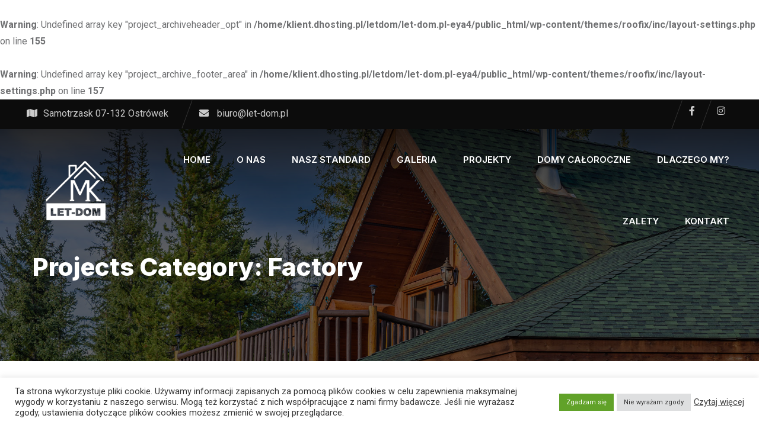

--- FILE ---
content_type: text/html; charset=UTF-8
request_url: https://let-dom.pl/projects-cat/factory/
body_size: 18462
content:
<br />
<b>Warning</b>:  Undefined array key "project_archiveheader_opt" in <b>/home/klient.dhosting.pl/letdom/let-dom.pl-eya4/public_html/wp-content/themes/roofix/inc/layout-settings.php</b> on line <b>155</b><br />
<br />
<b>Warning</b>:  Undefined array key "project_archive_footer_area" in <b>/home/klient.dhosting.pl/letdom/let-dom.pl-eya4/public_html/wp-content/themes/roofix/inc/layout-settings.php</b> on line <b>157</b><br />

<!doctype html>
<html lang="pl-PL">

<head>
    <meta charset="UTF-8">
    <meta name="viewport" content="width=device-width, initial-scale=1.0">
    <meta http-equiv="X-UA-Compatible" content="IE=edge">
    <title>Factory &#8211; Let-dom &#8211; Domy Letniskowe Drewniane, Całoroczne, Domy Z Drewna &#8211; Warszawa, Mazowieckie | Let-dom</title>

<!--  --><meta name='robots' content='max-image-preview:large' />
	<style>img:is([sizes="auto" i], [sizes^="auto," i]) { contain-intrinsic-size: 3000px 1500px }</style>
	<noscript><style>#preloader{display:none;}</style></noscript><link rel='dns-prefetch' href='//fonts.googleapis.com' />
<link rel="alternate" type="application/rss+xml" title="Let-dom - Domy Letniskowe Drewniane, Całoroczne, Domy Z Drewna - Warszawa, Mazowieckie | Let-dom &raquo; Kanał z wpisami" href="https://let-dom.pl/feed/" />
<link rel="alternate" type="application/rss+xml" title="Let-dom - Domy Letniskowe Drewniane, Całoroczne, Domy Z Drewna - Warszawa, Mazowieckie | Let-dom &raquo; Kanał z komentarzami" href="https://let-dom.pl/comments/feed/" />
<link rel="alternate" type="application/rss+xml" title="Kanał Let-dom - Domy Letniskowe Drewniane, Całoroczne, Domy Z Drewna - Warszawa, Mazowieckie | Let-dom &raquo; Factory Projects Category" href="https://let-dom.pl/projects-cat/factory/feed/" />
<script>
/* <![CDATA[ */
window._wpemojiSettings = {"baseUrl":"https:\/\/s.w.org\/images\/core\/emoji\/16.0.1\/72x72\/","ext":".png","svgUrl":"https:\/\/s.w.org\/images\/core\/emoji\/16.0.1\/svg\/","svgExt":".svg","source":{"concatemoji":"https:\/\/let-dom.pl\/wp-includes\/js\/wp-emoji-release.min.js?ver=6.8.3"}};
/*! This file is auto-generated */
!function(s,n){var o,i,e;function c(e){try{var t={supportTests:e,timestamp:(new Date).valueOf()};sessionStorage.setItem(o,JSON.stringify(t))}catch(e){}}function p(e,t,n){e.clearRect(0,0,e.canvas.width,e.canvas.height),e.fillText(t,0,0);var t=new Uint32Array(e.getImageData(0,0,e.canvas.width,e.canvas.height).data),a=(e.clearRect(0,0,e.canvas.width,e.canvas.height),e.fillText(n,0,0),new Uint32Array(e.getImageData(0,0,e.canvas.width,e.canvas.height).data));return t.every(function(e,t){return e===a[t]})}function u(e,t){e.clearRect(0,0,e.canvas.width,e.canvas.height),e.fillText(t,0,0);for(var n=e.getImageData(16,16,1,1),a=0;a<n.data.length;a++)if(0!==n.data[a])return!1;return!0}function f(e,t,n,a){switch(t){case"flag":return n(e,"\ud83c\udff3\ufe0f\u200d\u26a7\ufe0f","\ud83c\udff3\ufe0f\u200b\u26a7\ufe0f")?!1:!n(e,"\ud83c\udde8\ud83c\uddf6","\ud83c\udde8\u200b\ud83c\uddf6")&&!n(e,"\ud83c\udff4\udb40\udc67\udb40\udc62\udb40\udc65\udb40\udc6e\udb40\udc67\udb40\udc7f","\ud83c\udff4\u200b\udb40\udc67\u200b\udb40\udc62\u200b\udb40\udc65\u200b\udb40\udc6e\u200b\udb40\udc67\u200b\udb40\udc7f");case"emoji":return!a(e,"\ud83e\udedf")}return!1}function g(e,t,n,a){var r="undefined"!=typeof WorkerGlobalScope&&self instanceof WorkerGlobalScope?new OffscreenCanvas(300,150):s.createElement("canvas"),o=r.getContext("2d",{willReadFrequently:!0}),i=(o.textBaseline="top",o.font="600 32px Arial",{});return e.forEach(function(e){i[e]=t(o,e,n,a)}),i}function t(e){var t=s.createElement("script");t.src=e,t.defer=!0,s.head.appendChild(t)}"undefined"!=typeof Promise&&(o="wpEmojiSettingsSupports",i=["flag","emoji"],n.supports={everything:!0,everythingExceptFlag:!0},e=new Promise(function(e){s.addEventListener("DOMContentLoaded",e,{once:!0})}),new Promise(function(t){var n=function(){try{var e=JSON.parse(sessionStorage.getItem(o));if("object"==typeof e&&"number"==typeof e.timestamp&&(new Date).valueOf()<e.timestamp+604800&&"object"==typeof e.supportTests)return e.supportTests}catch(e){}return null}();if(!n){if("undefined"!=typeof Worker&&"undefined"!=typeof OffscreenCanvas&&"undefined"!=typeof URL&&URL.createObjectURL&&"undefined"!=typeof Blob)try{var e="postMessage("+g.toString()+"("+[JSON.stringify(i),f.toString(),p.toString(),u.toString()].join(",")+"));",a=new Blob([e],{type:"text/javascript"}),r=new Worker(URL.createObjectURL(a),{name:"wpTestEmojiSupports"});return void(r.onmessage=function(e){c(n=e.data),r.terminate(),t(n)})}catch(e){}c(n=g(i,f,p,u))}t(n)}).then(function(e){for(var t in e)n.supports[t]=e[t],n.supports.everything=n.supports.everything&&n.supports[t],"flag"!==t&&(n.supports.everythingExceptFlag=n.supports.everythingExceptFlag&&n.supports[t]);n.supports.everythingExceptFlag=n.supports.everythingExceptFlag&&!n.supports.flag,n.DOMReady=!1,n.readyCallback=function(){n.DOMReady=!0}}).then(function(){return e}).then(function(){var e;n.supports.everything||(n.readyCallback(),(e=n.source||{}).concatemoji?t(e.concatemoji):e.wpemoji&&e.twemoji&&(t(e.twemoji),t(e.wpemoji)))}))}((window,document),window._wpemojiSettings);
/* ]]> */
</script>
<link rel='stylesheet' id='premium-addons-css' href='https://let-dom.pl/wp-content/plugins/premium-addons-for-elementor/assets/frontend/min-css/premium-addons.min.css?ver=4.11.11'  media='all' />
<style id='wp-emoji-styles-inline-css' >

	img.wp-smiley, img.emoji {
		display: inline !important;
		border: none !important;
		box-shadow: none !important;
		height: 1em !important;
		width: 1em !important;
		margin: 0 0.07em !important;
		vertical-align: -0.1em !important;
		background: none !important;
		padding: 0 !important;
	}
</style>
<style id='classic-theme-styles-inline-css' >
/*! This file is auto-generated */
.wp-block-button__link{color:#fff;background-color:#32373c;border-radius:9999px;box-shadow:none;text-decoration:none;padding:calc(.667em + 2px) calc(1.333em + 2px);font-size:1.125em}.wp-block-file__button{background:#32373c;color:#fff;text-decoration:none}
</style>
<style id='global-styles-inline-css' >
:root{--wp--preset--aspect-ratio--square: 1;--wp--preset--aspect-ratio--4-3: 4/3;--wp--preset--aspect-ratio--3-4: 3/4;--wp--preset--aspect-ratio--3-2: 3/2;--wp--preset--aspect-ratio--2-3: 2/3;--wp--preset--aspect-ratio--16-9: 16/9;--wp--preset--aspect-ratio--9-16: 9/16;--wp--preset--color--black: #000000;--wp--preset--color--cyan-bluish-gray: #abb8c3;--wp--preset--color--white: #ffffff;--wp--preset--color--pale-pink: #f78da7;--wp--preset--color--vivid-red: #cf2e2e;--wp--preset--color--luminous-vivid-orange: #ff6900;--wp--preset--color--luminous-vivid-amber: #fcb900;--wp--preset--color--light-green-cyan: #7bdcb5;--wp--preset--color--vivid-green-cyan: #00d084;--wp--preset--color--pale-cyan-blue: #8ed1fc;--wp--preset--color--vivid-cyan-blue: #0693e3;--wp--preset--color--vivid-purple: #9b51e0;--wp--preset--color--roofix-primary: #ee212b;--wp--preset--color--roofix-secondary: #082c4b;--wp--preset--color--roofix-gray: #646464;--wp--preset--color--roofix-dark: #111111;--wp--preset--color--roofix-light: #fff;--wp--preset--gradient--vivid-cyan-blue-to-vivid-purple: linear-gradient(135deg,rgba(6,147,227,1) 0%,rgb(155,81,224) 100%);--wp--preset--gradient--light-green-cyan-to-vivid-green-cyan: linear-gradient(135deg,rgb(122,220,180) 0%,rgb(0,208,130) 100%);--wp--preset--gradient--luminous-vivid-amber-to-luminous-vivid-orange: linear-gradient(135deg,rgba(252,185,0,1) 0%,rgba(255,105,0,1) 100%);--wp--preset--gradient--luminous-vivid-orange-to-vivid-red: linear-gradient(135deg,rgba(255,105,0,1) 0%,rgb(207,46,46) 100%);--wp--preset--gradient--very-light-gray-to-cyan-bluish-gray: linear-gradient(135deg,rgb(238,238,238) 0%,rgb(169,184,195) 100%);--wp--preset--gradient--cool-to-warm-spectrum: linear-gradient(135deg,rgb(74,234,220) 0%,rgb(151,120,209) 20%,rgb(207,42,186) 40%,rgb(238,44,130) 60%,rgb(251,105,98) 80%,rgb(254,248,76) 100%);--wp--preset--gradient--blush-light-purple: linear-gradient(135deg,rgb(255,206,236) 0%,rgb(152,150,240) 100%);--wp--preset--gradient--blush-bordeaux: linear-gradient(135deg,rgb(254,205,165) 0%,rgb(254,45,45) 50%,rgb(107,0,62) 100%);--wp--preset--gradient--luminous-dusk: linear-gradient(135deg,rgb(255,203,112) 0%,rgb(199,81,192) 50%,rgb(65,88,208) 100%);--wp--preset--gradient--pale-ocean: linear-gradient(135deg,rgb(255,245,203) 0%,rgb(182,227,212) 50%,rgb(51,167,181) 100%);--wp--preset--gradient--electric-grass: linear-gradient(135deg,rgb(202,248,128) 0%,rgb(113,206,126) 100%);--wp--preset--gradient--midnight: linear-gradient(135deg,rgb(2,3,129) 0%,rgb(40,116,252) 100%);--wp--preset--gradient--primary-to-secondary: linear-gradient(135deg, rgb(238,33,43) 0%, rgb(8,44,75) 100%);--wp--preset--gradient--primary-to-tertiary: linear-gradient(135deg, rgb(238,33,43) 0%, rgb(238,33,43) 100%);--wp--preset--gradient--secondary-to-tertiary: linear-gradient(135deg, rgb(8,44,75) 0%, rgb(238,33,43) 100%);--wp--preset--gradient--tertiary-to-primary: linear-gradient(135deg, rgb(238,33,43) 0%, rgb(238,33,43) 100%);--wp--preset--font-size--small: 12px;--wp--preset--font-size--medium: 20px;--wp--preset--font-size--large: 30px;--wp--preset--font-size--x-large: 42px;--wp--preset--font-size--normal: 16px;--wp--preset--font-size--huge: 36px;--wp--preset--spacing--20: 0.44rem;--wp--preset--spacing--30: 0.67rem;--wp--preset--spacing--40: 1rem;--wp--preset--spacing--50: 1.5rem;--wp--preset--spacing--60: 2.25rem;--wp--preset--spacing--70: 3.38rem;--wp--preset--spacing--80: 5.06rem;--wp--preset--shadow--natural: 6px 6px 9px rgba(0, 0, 0, 0.2);--wp--preset--shadow--deep: 12px 12px 50px rgba(0, 0, 0, 0.4);--wp--preset--shadow--sharp: 6px 6px 0px rgba(0, 0, 0, 0.2);--wp--preset--shadow--outlined: 6px 6px 0px -3px rgba(255, 255, 255, 1), 6px 6px rgba(0, 0, 0, 1);--wp--preset--shadow--crisp: 6px 6px 0px rgba(0, 0, 0, 1);}:where(.is-layout-flex){gap: 0.5em;}:where(.is-layout-grid){gap: 0.5em;}body .is-layout-flex{display: flex;}.is-layout-flex{flex-wrap: wrap;align-items: center;}.is-layout-flex > :is(*, div){margin: 0;}body .is-layout-grid{display: grid;}.is-layout-grid > :is(*, div){margin: 0;}:where(.wp-block-columns.is-layout-flex){gap: 2em;}:where(.wp-block-columns.is-layout-grid){gap: 2em;}:where(.wp-block-post-template.is-layout-flex){gap: 1.25em;}:where(.wp-block-post-template.is-layout-grid){gap: 1.25em;}.has-black-color{color: var(--wp--preset--color--black) !important;}.has-cyan-bluish-gray-color{color: var(--wp--preset--color--cyan-bluish-gray) !important;}.has-white-color{color: var(--wp--preset--color--white) !important;}.has-pale-pink-color{color: var(--wp--preset--color--pale-pink) !important;}.has-vivid-red-color{color: var(--wp--preset--color--vivid-red) !important;}.has-luminous-vivid-orange-color{color: var(--wp--preset--color--luminous-vivid-orange) !important;}.has-luminous-vivid-amber-color{color: var(--wp--preset--color--luminous-vivid-amber) !important;}.has-light-green-cyan-color{color: var(--wp--preset--color--light-green-cyan) !important;}.has-vivid-green-cyan-color{color: var(--wp--preset--color--vivid-green-cyan) !important;}.has-pale-cyan-blue-color{color: var(--wp--preset--color--pale-cyan-blue) !important;}.has-vivid-cyan-blue-color{color: var(--wp--preset--color--vivid-cyan-blue) !important;}.has-vivid-purple-color{color: var(--wp--preset--color--vivid-purple) !important;}.has-black-background-color{background-color: var(--wp--preset--color--black) !important;}.has-cyan-bluish-gray-background-color{background-color: var(--wp--preset--color--cyan-bluish-gray) !important;}.has-white-background-color{background-color: var(--wp--preset--color--white) !important;}.has-pale-pink-background-color{background-color: var(--wp--preset--color--pale-pink) !important;}.has-vivid-red-background-color{background-color: var(--wp--preset--color--vivid-red) !important;}.has-luminous-vivid-orange-background-color{background-color: var(--wp--preset--color--luminous-vivid-orange) !important;}.has-luminous-vivid-amber-background-color{background-color: var(--wp--preset--color--luminous-vivid-amber) !important;}.has-light-green-cyan-background-color{background-color: var(--wp--preset--color--light-green-cyan) !important;}.has-vivid-green-cyan-background-color{background-color: var(--wp--preset--color--vivid-green-cyan) !important;}.has-pale-cyan-blue-background-color{background-color: var(--wp--preset--color--pale-cyan-blue) !important;}.has-vivid-cyan-blue-background-color{background-color: var(--wp--preset--color--vivid-cyan-blue) !important;}.has-vivid-purple-background-color{background-color: var(--wp--preset--color--vivid-purple) !important;}.has-black-border-color{border-color: var(--wp--preset--color--black) !important;}.has-cyan-bluish-gray-border-color{border-color: var(--wp--preset--color--cyan-bluish-gray) !important;}.has-white-border-color{border-color: var(--wp--preset--color--white) !important;}.has-pale-pink-border-color{border-color: var(--wp--preset--color--pale-pink) !important;}.has-vivid-red-border-color{border-color: var(--wp--preset--color--vivid-red) !important;}.has-luminous-vivid-orange-border-color{border-color: var(--wp--preset--color--luminous-vivid-orange) !important;}.has-luminous-vivid-amber-border-color{border-color: var(--wp--preset--color--luminous-vivid-amber) !important;}.has-light-green-cyan-border-color{border-color: var(--wp--preset--color--light-green-cyan) !important;}.has-vivid-green-cyan-border-color{border-color: var(--wp--preset--color--vivid-green-cyan) !important;}.has-pale-cyan-blue-border-color{border-color: var(--wp--preset--color--pale-cyan-blue) !important;}.has-vivid-cyan-blue-border-color{border-color: var(--wp--preset--color--vivid-cyan-blue) !important;}.has-vivid-purple-border-color{border-color: var(--wp--preset--color--vivid-purple) !important;}.has-vivid-cyan-blue-to-vivid-purple-gradient-background{background: var(--wp--preset--gradient--vivid-cyan-blue-to-vivid-purple) !important;}.has-light-green-cyan-to-vivid-green-cyan-gradient-background{background: var(--wp--preset--gradient--light-green-cyan-to-vivid-green-cyan) !important;}.has-luminous-vivid-amber-to-luminous-vivid-orange-gradient-background{background: var(--wp--preset--gradient--luminous-vivid-amber-to-luminous-vivid-orange) !important;}.has-luminous-vivid-orange-to-vivid-red-gradient-background{background: var(--wp--preset--gradient--luminous-vivid-orange-to-vivid-red) !important;}.has-very-light-gray-to-cyan-bluish-gray-gradient-background{background: var(--wp--preset--gradient--very-light-gray-to-cyan-bluish-gray) !important;}.has-cool-to-warm-spectrum-gradient-background{background: var(--wp--preset--gradient--cool-to-warm-spectrum) !important;}.has-blush-light-purple-gradient-background{background: var(--wp--preset--gradient--blush-light-purple) !important;}.has-blush-bordeaux-gradient-background{background: var(--wp--preset--gradient--blush-bordeaux) !important;}.has-luminous-dusk-gradient-background{background: var(--wp--preset--gradient--luminous-dusk) !important;}.has-pale-ocean-gradient-background{background: var(--wp--preset--gradient--pale-ocean) !important;}.has-electric-grass-gradient-background{background: var(--wp--preset--gradient--electric-grass) !important;}.has-midnight-gradient-background{background: var(--wp--preset--gradient--midnight) !important;}.has-small-font-size{font-size: var(--wp--preset--font-size--small) !important;}.has-medium-font-size{font-size: var(--wp--preset--font-size--medium) !important;}.has-large-font-size{font-size: var(--wp--preset--font-size--large) !important;}.has-x-large-font-size{font-size: var(--wp--preset--font-size--x-large) !important;}
:where(.wp-block-post-template.is-layout-flex){gap: 1.25em;}:where(.wp-block-post-template.is-layout-grid){gap: 1.25em;}
:where(.wp-block-columns.is-layout-flex){gap: 2em;}:where(.wp-block-columns.is-layout-grid){gap: 2em;}
:root :where(.wp-block-pullquote){font-size: 1.5em;line-height: 1.6;}
</style>
<link rel='stylesheet' id='contact-form-7-css' href='https://let-dom.pl/wp-content/plugins/contact-form-7/includes/css/styles.css?ver=6.0.6'  media='all' />
<link rel='stylesheet' id='cookie-law-info-css' href='https://let-dom.pl/wp-content/plugins/cookie-law-info/legacy/public/css/cookie-law-info-public.css?ver=3.2.10'  media='all' />
<link rel='stylesheet' id='cookie-law-info-gdpr-css' href='https://let-dom.pl/wp-content/plugins/cookie-law-info/legacy/public/css/cookie-law-info-gdpr.css?ver=3.2.10'  media='all' />
<link rel='stylesheet' id='bootstrap-css' href='https://let-dom.pl/wp-content/themes/roofix/assets/css/bootstrap.min.css?ver=2.0.0'  media='all' />
<link rel='stylesheet' id='elementor-rtl-css' href='https://let-dom.pl/wp-content/themes/roofix/assets/css/style.css?ver=2.0.0'  media='all' />
<link rel='stylesheet' id='flaticon-css' href='https://let-dom.pl/wp-content/themes/roofix/assets/font/flaticon.css?ver=2.0.0'  media='all' />
<link rel='stylesheet' id='roofix-rtl-css' href='https://let-dom.pl/wp-content/themes/roofix/assets/css/style.css?ver=2.0.0'  media='all' />
<link rel='stylesheet' id='animate-css' href='https://let-dom.pl/wp-content/themes/roofix/assets/css/animate.min.css?ver=2.0.0'  media='all' />
<link rel='stylesheet' id='slick-css' href='https://let-dom.pl/wp-content/plugins/happy-elementor-addons/assets/vendor/slick/slick.css?ver=3.17.0'  media='all' />
<link rel='stylesheet' id='roofix-gfonts-css' href='//fonts.googleapis.com/css?family=Roboto%3A400%2C500%2C600%2C700%7CInter%3A800%7CInter%3A800%7CInter%3A800%7CInter%3A800%7CInter%3A800%7CInter%3A700%2C400%2C500%2C600&#038;display=fallback&#038;ver=2.0.0'  media='all' />
<link rel='stylesheet' id='roofix-font-awesome-css' href='https://let-dom.pl/wp-content/themes/roofix/assets/css/all.min.css?ver=2.0.0'  media='all' />
<link rel='stylesheet' id='roofix-style-css' href='https://let-dom.pl/wp-content/themes/roofix/assets/css/style.css?ver=2.0.0'  media='all' />
<style id='roofix-dynamic-inline-css' >
.entry-banner{background-image: url(https://let-dom.pl/wp-content/themes/roofix/assets/img/banner.jpg)}.content-area {padding-top:110px;}  @media all and (max-width: 1199px) {.content-area {padding-top:110px;}}  @media all and (max-width: 991px) {.content-area {padding-top:100px;}}  @media all and (max-width: 767px) {.content-area {padding-top:90px;}}.content-area {padding-bottom:120px;}  @media all and (max-width: 1199px) {.content-area {padding-bottom:110px;}}  @media all and (max-width: 991px) {.content-area {padding-bottom:100px;}}  @media all and (max-width: 767px) {.content-area {padding-bottom:80px;}} body, ul li { font-family: 'Roboto', sans-serif; font-size: 16px; line-height: 28px; font-weight : normal; font-style: normal; } h1 { font-family: 'Inter', sans-serif; font-size: 46px; line-height: 54px; font-weight : 800; font-style: normal; } h2 { font-family: 'Inter', sans-serif; font-size: 36px; line-height: 46px; font-weight : 800; font-style: normal; } h3 { font-family: 'Inter', sans-serif; font-size: 28px; line-height: 38px; font-weight : 800; font-style: normal; } h4 { font-family: 'Inter', sans-serif; font-size: 22px; line-height: 32px; font-weight : 800; font-style: normal; } h5 { font-family: 'Inter', sans-serif; font-size: 18px; line-height: 28px; font-weight : 800; font-style: normal; } h6 { font-family: 'Inter', sans-serif; font-size: 16px; line-height: 26px; font-weight : 700; font-style: normal; } 
</style>
<link rel='stylesheet' id='magnific-popup-css' href='https://let-dom.pl/wp-content/plugins/happy-elementor-addons/assets/vendor/magnific-popup/magnific-popup.css?ver=3.17.0'  media='all' />
<script type="text/javascript" src="https://let-dom.pl/wp-includes/js/jquery/jquery.min.js?ver=3.7.1" id="jquery-core-js"></script>
<script type="text/javascript" id="jquery-js-after">
/* <![CDATA[ */
            jQuery( function ( $ ) {
                if ( ! ( window.Waypoint ) ) {
                    // if Waypoint is not available, then we MUST remove our class from all elements because otherwise BGs will never show
                    $('.elementor-section.lazy-background,.elementor-column-wrap.lazy-background').removeClass('lazy-background');
                    if ( window.console && console.warn ) {
                        console.warn( 'Waypoint library is not loaded so backgrounds lazy loading is turned OFF' );
                    }
                    return;
                } 
                $('.lazy-background').each( function () {
                    var $section = $( this );
                    new Waypoint({
                        element: $section.get( 0 ),
                        handler: function( direction ) {
                            //console.log( [ 'waypoint hit', $section.get( 0 ), $(window).scrollTop(), $section.offset() ] );
                            $section.removeClass('lazy-background');
                        },
                        offset: $(window).height()*1.5 // when item is within 1.5x the viewport size, start loading it
                    });
                } );
            });
        
/* ]]> */
</script>
<script type="text/javascript" id="cookie-law-info-js-extra">
/* <![CDATA[ */
var Cli_Data = {"nn_cookie_ids":[],"cookielist":[],"non_necessary_cookies":[],"ccpaEnabled":"","ccpaRegionBased":"","ccpaBarEnabled":"","strictlyEnabled":["necessary","obligatoire"],"ccpaType":"gdpr","js_blocking":"1","custom_integration":"","triggerDomRefresh":"","secure_cookies":""};
var cli_cookiebar_settings = {"animate_speed_hide":"500","animate_speed_show":"500","background":"#FFF","border":"#b1a6a6c2","border_on":"","button_1_button_colour":"#61a229","button_1_button_hover":"#4e8221","button_1_link_colour":"#fff","button_1_as_button":"1","button_1_new_win":"","button_2_button_colour":"#333","button_2_button_hover":"#292929","button_2_link_colour":"#444","button_2_as_button":"","button_2_hidebar":"1","button_3_button_colour":"#dedfe0","button_3_button_hover":"#b2b2b3","button_3_link_colour":"#333333","button_3_as_button":"1","button_3_new_win":"","button_4_button_colour":"#dedfe0","button_4_button_hover":"#b2b2b3","button_4_link_colour":"#333333","button_4_as_button":"1","button_7_button_colour":"#61a229","button_7_button_hover":"#4e8221","button_7_link_colour":"#fff","button_7_as_button":"1","button_7_new_win":"","font_family":"inherit","header_fix":"","notify_animate_hide":"1","notify_animate_show":"","notify_div_id":"#cookie-law-info-bar","notify_position_horizontal":"right","notify_position_vertical":"bottom","scroll_close":"","scroll_close_reload":"","accept_close_reload":"","reject_close_reload":"","showagain_tab":"","showagain_background":"#fff","showagain_border":"#000","showagain_div_id":"#cookie-law-info-again","showagain_x_position":"100px","text":"#333333","show_once_yn":"","show_once":"10000","logging_on":"","as_popup":"","popup_overlay":"1","bar_heading_text":"","cookie_bar_as":"banner","popup_showagain_position":"bottom-right","widget_position":"left"};
var log_object = {"ajax_url":"https:\/\/let-dom.pl\/wp-admin\/admin-ajax.php"};
/* ]]> */
</script>
<script type="text/javascript" src="https://let-dom.pl/wp-content/plugins/cookie-law-info/legacy/public/js/cookie-law-info-public.js?ver=3.2.10" id="cookie-law-info-js"></script>
<script type="text/javascript" src="https://let-dom.pl/wp-content/themes/roofix/assets/js/popper.js?ver=2.0.0" id="popper-js"></script>
<script type="text/javascript" src="https://let-dom.pl/wp-content/themes/roofix/assets/js/slick.min.js?ver=2.0.0" id="slick-js"></script>
<script type="text/javascript" src="https://let-dom.pl/wp-content/themes/roofix/assets/js/jquery.countdown.min.js?ver=2.0.0" id="countdown-js"></script>
<link rel="https://api.w.org/" href="https://let-dom.pl/wp-json/" /><link rel="EditURI" type="application/rsd+xml" title="RSD" href="https://let-dom.pl/xmlrpc.php?rsd" />
<meta name="generator" content="WordPress 6.8.3" />
<link rel='preload' href='http://let-dom.pl/wp-content/plugins/yith-woocommerce-wishlist/assets/fonts/fontawesome-webfont.woff2?v=4.7.0' as='font' type='font/woff2' crossorigin /><link rel='preload' href='http://let-dom.pl/wp-content/themes/roofix/assets/font/Flaticon.woff2' as='font' type='font/woff2' crossorigin /><link rel='preload' href='http://let-dom.pl/wp-content/plugins/revslider/public/assets/fonts/font-awesome/fonts/fontawesome-webfont.woff2?v=4.7.0' as='font' type='font/woff2' crossorigin />            <style>
                .lazy-background:not(.elementor-motion-effects-element-type-background) {
                    background-image: none !important; /* lazyload fix for elementor */
                }
            </style>
                <!--Customizer CSS-->
      	<style >
            
            /* Body */

                        /* Link */

            a { color :#24bf4b; }            /* Link Hover */

            a:hover, a:focus, a:active { color :#19a83d; }
            /* Meta */
            
     
        
             .widget ul > li a:hover,
             .progress-box-layout4:hover .inner-item .item-icon i,
             .progress-box-layout4 .inner-item .item-content .count-number .suffix,
             .project-box-layout5-new .project-box .item-content .item-title a:hover,
             .team-box-layout7-new .item-img .item-icons.item-social:hover,
             .footer-wrap-fix-off .footer-box-layout1 ul.menu > li:hover:before,
             .footer-bottom-wrap-layout1 .copyright a:hover,
             .site-header .main-navigation ul li ul li a:hover,
             .trheader.non-stick .site-header .main-navigation ul.menu > li > a:hover,
            
             .topbar-information4 .header-left-4layout > li > i,
             .header-left-4layout .tophead-social li a:hover, 
             .about-info-list .about-info li:after,
             .service-box-layout6-new .item-content .item-title a:hover,
             .service-box-layout6-new .item-content .non-ghost-btn-md:hover,
             .service-slider-new-area .owl-theme .owl-nav [class*=owl-]:hover,
             .rt-isotope-wrapper .rt-isotope-tab-wrp .isotop-btn a.current,
             .rt-isotope-wrapper .rt-isotope-tab-wrp .isotop-btn a:hover,
             .project-box-layout6 .item-excerpt .item-heading .item-title a:hover,
             .project-box-layout6 .item-excerpt .item-heading .item-tag a:hover,
             .blog-box-layout6-new .item-content .entry-meta li i,
             .top-footer-layout1 .footer-social ul li a:hover,
             .blog-box-layout6-new .item-content .item-title a:hover,
             .primary-color .elementor-icon-box-description,
             .process-box-layout1new:hover .item-icon i:before,
             .testimonial-box-layout8-new .rt-arrow i,
             .site-header .main-navigation ul.menu > li.current-menu-item > a,
             .site-header .main-navigation ul.menu > li.current > a,
             .search-box-area .search-box a.search-button:hover i:before,
             .service-box-layout6-new:hover .item-img .item-icon i:before,
             .site-header .main-navigation ul li ul li a:before,
           
             .team-box-layout7-new .item-img .item-icons .action-share-wrap a:hover i,
             .wp-block-themepunch-revslider .play-btn i:before,
             .header-top-bar.layout-2 .header-social-layout1 ul.tophead-social li a:hover,
             .about-box-layout8r .item-content .list-item li i,
             .blog-box-layout1-new .item-content .item-title a:hover,
             .blog-box-layout1-new .item-content .entry-meta li i,
             .nav-control-layout5w .owl-next:hover span i,
             .nav-control-layout5w .owl-prev:hover span i,
             .rtin-insurance-tab .nav-tabs .nav-item a:hover,
             .rtin-insurance-tab .nav-tabs .nav-item a.active,
             .rtin-insurance-tab .rtin-item ul li:after,
             .single-team-box-layout1 .item-content .item-mail i,
             .single-team-box-layout1 .item-content .item-social li,            
             .testimonial-box-layout9-new .slick-prev > span i,
             .testimonial-box-layout9-new .slick-next > span i,
             .project-box-layout1 .item-footer .item-title a:hover,
             .project-box-layout1 .item-footer .item-tag.item-subtitle a:hover,
             .project-box-layout1 .item-content .item-btn:hover,
             .single-project-related .related-wrp .media-body .item-title a:hover,
             .single-project-related .related-wrp .media-body .item-subtitle a:hover,
             .nav-control-layout1w .owl-nav .owl-next i,
             .header-top-bar.layout-2 .header-social-layout1 ul.tophead-social li a:hover i,
             .nav-control-layout1w .owl-nav .owl-prev i,
             .widget_roofix_service_navigation_sidebar ul.menu li a:hover,
             .widget_roofix_posts .media-body h3 a:hover,
             .nav-control-layout4 .owl-nav div:hover,
             .blog-box-layout3new .item-content .item-title a:hover,
             .news-meta-info.mar20-ul li i,
                    
             .single-post-pagination .rtin-item .rtin-content a.rtin-link i,
             .comments-area .main-comments .comment-meta .comment-meta-left a:hover,
             .single-post-pagination .rtin-item .rtin-content a.rtin-link:hover,
             .single-post-pagination .rtin-item .rtin-content .rtin-title a:hover,
             #respond .logged-in-as a:hover,
             .widget-search-box .stylish-input-group .input-group-addon:hover button span,
             .news-meta-info.mar20-ul li a:hover,
             .breadcrumb-area .entry-breadcrumb > span a:hover,
             .widget-project-info .project-details > ul > li a:hover,
             .site-header .main-navigation ul.menu > li > a:hover,
             .side-menu-rt ul.offcanvas-menu li a:hover,
             .side-menu-rt ul.offcanvas-menu li a:before,
             .overly-sidebar-wrapper.show .overly-sidebar-content .circle-btn:hover,
			 .sidebarBtn span,
			 .mean-container .mean-nav ul li a i, 
			 .mean-container .mean-nav > ul > li a i,
			 .mean-container .mean-nav ul li a:hover, 
			 .mean-container .mean-nav > ul > li.current-menu-item > a,
			 .mean-container .mean-nav ul li ul.sub-menu > li a:hover

             { color :#24bf4b; }
         
        
            .top-footer-layout1 .footer-contact-phone i,
            .footer-box-layout1 .footer-title:after,
            .footer-box-layout1 .footer-form-box .contact-form-box .form-group .item-btn,
            .blog-box-layout6-new .item-img .item-date,
            .heading-layout1new .item-subtitle:after,
            .testimonial-box-layout8-new .nav-item:after,
            .widget-form .contact-form-box .form-group .item-btn,
            .process-box-layout1new,
            .project-box-layout6 .item-content .item-heading .item-title:after,
            .rt-isotope-wrapper .rt-isotope-tab-wrp .isotop-btn a:after,
            .heading-layout1new .item-subtitle:after,
            .about-box-layout7-new .item-img:after,
            .service-slider-new-area .owl-theme .owl-dots .owl-dot.active span,
            .service-slider-new-area .owl-theme .owl-dots .owl-dot:hover span,
            .service-slider-new-area .owl-theme .owl-dots .owl-dot.active span,
            .service-slider-new-area .owl-theme .owl-dots .owl-dot:hover span,
            .service-box-layout6-new .item-img .item-icon,
            .header4-icon-right a.header-btn-new,
            .header4-icon-right .circle-btn.offcanvas-menu-btn:hover .btn-icon-wrap span,
            .header-menu.menu-layout4 .container-fluid .primary-bg-brind,
            .team-box-layout7-new .item-content,

            .testimonial-box-layout8-new .rt-arrow:hover,
            .non-ghost-btn-md:hover span,
            .project-box-layout6 .item-excerpt .item-heading .item-title:after,
            .non-ghost-btn-md.btn-fill,
            .non-ghost-btn-md.btn-fill:hover span,
            .wp-block-themepunch-revslider .play-btn:hover,
            .contact-wrap-layout-before:before,
            #slider-2-slide-2-layer-7,
            .about-box-layout-viedo .item-content .item-subtitle:after,
            .service-box-layout7-new .item-title:after,
            .about-box-layout8r .item-img .item-icon .play-btn:hover,
            .about-box-layout8r .item-content .subtitle-style:after,
            .content-slide-new .slick-dots li button:hover,
            .content-slide-new .slick-dots li.slick-active button,
            .project-box-layout5-new .project-box .item-content .item-title:after,
            .nav-control-layout5w .owl-next span,
            .nav-control-layout5w .owl-prev span,
            .nav-control-layout5w .owl-next:hover span:after,
            .nav-control-layout5w .owl-prev:hover span:after,
            .testimonial-box-layout9-new .slick-prev > span:after,
            .testimonial-box-layout9-new .slick-next > span:after,
            .testimonial-box-layout9-new .slick-next:hover > span,
            .testimonial-box-layout9-new .slick-prev:hover > span,
            .testimonial-box-layout9-new .nav-item:after,
            .rtin-insurance-tab .nav-tabs .nav-item a:hover:before,
            .rtin-insurance-tab .nav-tabs .nav-item a.active:before,
            .pagination-area ul li.active a,
            .pagination-area ul li a:hover,
            .pagination-area ul li span.current,
            .project-box-layout1 .item-footer .item-title:after,
            .project-box-layout1 .item-img:after,
            .widget-project-info .project-info-title:after,
            .nav-control-layout1w .owl-nav .owl-prev:hover,
            .nav-control-layout1w .owl-nav .owl-next:hover,
            .nav-control-layout1w .owl-nav .owl-next:after,
            .single-project-related .related-wrp .media-body .item-title:after,
            .nav-control-layout1w .owl-nav .owl-prev:after,
            .testimonial-box-layout2 .rt-arrow:hover,
            .services-list-layout2 .item-content .stitle-holder .s-title:after,
            .about-box-layout9r .item-img .item-icon .play-btn:hover,
            .sidebar-widget-area .widget .widget-title:after,
            .widget_roofix_service_navigation_sidebar ul.menu li a:hover span,
            .widget-download .item-list div.widget-primary-btn a,
            .widget-download .item-list div.widget-sec-btn a:hover,
            .widget_tag_cloud a:hover,
            .blog-box-layout3new .item-img .top-item,
            .single-blog-box-layout1 .blog-author .item-social li a:hover,
            .post-each .entry-thumbnail-area .post-item-date,
            .single-blog-box-layout1 .item-tag-area .item-social ul li a:hover,
            #respond .comment-reply-title:after,
            .comments-area h3.comment-title:after,
            .comments-area .main-comments .comment-meta .reply-area a:hover,
            #respond form .btn-send,
            .contact-box-layout15 .media .item-icon,
            .contact-form-box-light .item-btn.fw-btn-fill,
            .post-each.post-each-single .entry-content-area .entry-tags a:hover,
			.rt-slider-button-primary,
			.rt-slider-button-primary-lg,
			.service-box-layout6-new .item-content .item-icon,
			.icon-box-layout6:hover .icon-layout-6 span,
			.image-box-layout8 .item-box .call-info,
			.rtin-banner-tab-layout2 .tab-nav-wrap .tab-nav-list li a.active,			
			.icon-box-layout5 .icon-layout-5:before,
			.project-box-5 .project-box-img .item-content,
			.price-table-layout1 .rtin-footer a:hover,
            .service-box-layout7-new:before,
            .video-box-slide .swiper-pagination-bullet-active,
            .video-box-slide .swiper-pagination-bullet:hover,
            .testimonial-box-layout9-new .swiper-pagination-bullet,
            .contact-form-box-home input.item-btn[type="submit"],
            .rt-project-wrap .rt-arrow span,
            .rt-owl-carousel .swiper-pagination-bullet.swiper-pagination-bullet-active,
            .rt-owl-carousel .swiper-pagination-bullet.swiper-pagination-bullet:hover            

             { background-color :#24bf4b; }
            
            .footer-wrap-fix-off .footer-box-layout1 .footer-form-box .contact-form-box .form-group .item-btn:hover,
            .non-ghost-btn-md.btn-fill:hover,          
            .non-ghost-btn-md.btn-fill span,
            .widget-form .contact-form-box .form-group .item-btn:hover,
            .service-box-layout7media,
            #respond form .btn-send:hover,
            .contact-form-box-light .item-btn.fw-btn-fill:hover,
            .header4-icon-right a.header-btn-new:hover,
			.rt-slider-button-primary:hover,
			.rt-slider-button-primary-lg:hover

             { background-color :#19a83d; }
            
            .testimonial-box-layout8-new .slide-content-media .media-body-footer,
            .process-box-layout1new,
            .process-box-layout1new:hover .item-icon i:before,
            .process-box-layout1new:hover,
            .testimonial-box-layout8-new .rt-arrow:hover,
            .site-header .main-navigation ul li ul,
            .site-header .main-navigation ul li ul li a:before,
            .service-slider-new-area .owl-theme .owl-dots .owl-dot.active,
            .service-slider-new-area .owl-theme .owl-dots .owl-dot:hover,
            .progress-box-layout4:after,
            .testimonial-box-layout9-new .slide-content-media .media-body-footer,
            .testimonial-box-layout9-new .slick-next:hover > span,
            .testimonial-box-layout9-new .slick-prev:hover > span,
            .rtin-insurance-tab .nav-tabs .nav-item a:hover:after,
            .rtin-insurance-tab .nav-tabs .nav-item a.active:after,
            .nav-control-layout1w .owl-nav .owl-prev:hover,
            .nav-control-layout1w .owl-nav .owl-next:hover,
            .wp-block-quote:not(.is-large):not(.is-style-large),
			.mean-container .mean-bar,
			.price-table-layout1 .rtin-footer a,
            .rt-owl-carousel .swiper-pagination-bullet.swiper-pagination-bullet-active,
            .rt-owl-carousel .swiper-pagination-bullet.swiper-pagination-bullet:hover

             { border-color :#24bf4b; }
            
            .team-box-layout7-new .item-content .cls-1,
            .service-box-layout6-new .item-content .svg-content svg.top-svg,
            .service-box-layout6-new .item-content .svg-content svg.bottom-svg,
            .about-box-layout-viedo .item-content svg

             { fill :#24bf4b; }
                       
            .service-box-layout6-new .item-content .svg-content svg.bottom-svg

             { fill :#19a83d; }			
			
			.offcanvas-list span i,
			.social-icon-off a,
			.price-table-layout1 .rtin-list-item li i,
			.service-box-layout2 .service-box-media .item-icon.icon-layout-3 i,
			.service-box-layout2 .service-box-media .item-icon.icon-layout-3 i:before,
			.elementor-accordion .elementor-accordion-item .elementor-tab-title span.elementor-accordion-icon,
			.rtin-banner-tab-layout2 .tab-content .rtin-item .rtin-text .service-tab-list li:before,
			.heading-layout1 .item-subtitle,
			.service-box-layout2 .item-title a:hover,
			.service-box-layout2 .service-box-media .item-icon.icon-layout-2 i:before,
			.project-box-layout6-new .project-box .item-title a:hover,
			.team-box-layout1 .item-content .item-title a:hover,
			.team-box-layout1 .item-content .item-social li a:hover,
			.post-each .entry-meta-1 li i,
			.post-each .entry-content-area .entry-header a.entry-title:hover,
			.post-each .entry-content-area:hover .entry-meta-1 span.updated i,
			.mobile-header-topbar .mobile-top li.social-icon a,
			.mobile-header-topbar ul.mobile-top > li > i,
			.header-style-2 .menu-1v2 .header-phone-btn .phone-number,
			.woocommerce .rt-product-block .price-title-box .rtin-title a:hover,
			.woocommerce .rt-product-block .price-title-box .rtin-price,
			.woocommerce .rt-product-block .rtin-thumb-wrapper .rtin-buttons-area a,
			.woocommerce .widget_products .product_list_widget li a:hover,
			.woocommerce-cart table.woocommerce-cart-form__contents .product-name a:hover,
			.woocommerce .roofix-product-details-page .single-product-top-1 .rtin-right span.price, 
			.woocommerce .roofix-product-details-page .single-product-top-1 .rtin-right p.price,
			.woocommerce .roofix-product-details-page .single-product-top-1 .rtin-right .post-share-btn .post-social-sharing ul.item-social li a:hover,
			.woocommerce .roofix-product-details-page .single-product-top-1 .rtin-right .wistlist-compare-box a:hover,
			.price-table-layout1 .rtin-footer a,
			.woocommerce div.product .woocommerce-tabs ul.tabs li.active a,
            .post-each .entry-meta-2 li.vcard-author i,
            .post-each .entry-meta-2 li.vcard-comments i,
            .site-header .main-navigation > nav > ul.menu > li > a.active,
            .icon-layout-4 .service-box-media .item-icon i:before

             { color :#24bf4b; }			
			 
			#preloader
             { background-color :#ffffff; } 
			
			
			.social-icon-off a:hover,
			.post-each .entry-meta-1 li a:hover,
			.mobile-header-topbar .mobile-top li.social-icon a:hover

             { color :#19a83d; }			
			
			.rt-button-sp,
			.half-left-bg:after,
			.team-box-layout1 .item-content:before,
			.video-wrapper-inner .popup-video .player-wave .waves,
			.service-box-layout2 .media.service-box-media:hover .item-icon.icon-layout-3 i,
			.elementor-accordion .elementor-accordion-item .elementor-tab-title.elementor-active span.elementor-accordion-icon,
			.rtin-banner-tab-layout1 .tab-nav-wrap,
			.overly-sidebar-wrapper .overly-sidebar-content .circle-btn:hover,
			.project-box-layout6-new .project-box .item-title:after,
			.testimonial-box-layout2 .item-img:after,
			.mean-bar .mobile-btn,
			.offcanvas-menu-btn:hover .btn-icon-wrap span,
			.header-style-5 .site-header .primary-bg-brind,
			.header-style-5 .header5-icon-right a.header-btn-new,
			.woocommerce .rt-product-block .rtin-thumb-wrapper .rtin-buttons-area .btn-icons .yith-wcqv-button:hover,
			.woocommerce .rt-product-block .rtin-thumb-wrapper .rtin-buttons-area .btn-title a:hover,
			.woocommerce .rt-product-block .rtin-thumb-wrapper .rtin-buttons-area .btn-icons .rdtheme-wishlist-icon:hover,
			.woocommerce .widget_price_filter .ui-slider .ui-slider-handle,
			.woocommerce div.product .woocommerce-tabs ul.tabs li a:before

             { background-color :#24bf4b; }			
			
			            
			.woocommerce #respond input#submit.alt, 
			.woocommerce #respond input#submit, 
			.woocommerce button.button.alt, 
			.woocommerce input.button.alt, 
			.woocommerce button.button, 
			.woocommerce a.button.alt, 
			.woocommerce input.button, 
			.woocommerce a.button

             { background-color :#24bf4b; }			
			            
			.woocommerce #respond input#submit.alt:hover, 
			.woocommerce #respond input#submit:hover, 
			.woocommerce button.button.alt:hover, 
			.woocommerce input.button.alt:hover, 
			.woocommerce button.button:hover, 
			.woocommerce a.button.alt:hover, 
			.woocommerce input.button:hover, 
			.woocommerce a.button:hover

             { background-color :#19a83d; }			
			            
			.rt-button-sp:hover,
			.mean-bar .mobile-btn:hover,
			.header-style-5 .header5-icon-right a.header-btn-new:hover

             { background-color :#19a83d; }			
						
						
			

            
            
            
            

            
            .middle-bar-logo:after,
            .feature-box1:after,
            .feature-box1:hover .item-icon,
            .about-box-layout10 .item-exprience .item-content:before,
            .service-box-layout8 .item-icon,
            .header-top-bar.layout-4 .topbar-information ul .item-label3:before,
            .project-layout7 .item-img .project-details .item-content .content-title:after,
            .project-layout7:hover .item-img .project-details .project-button .item-btn,
            .team-box-layout8 .content-box .item-content:after,
            .testimonial-box-layout10 .item-title:before,
            .testimonial10-wrap .rt-arrow:hover,
            .footer-box-layout2 .footer-title:after,
            .rten-button-lg,
            .swiper-button-next:hover, 
            .swiper-button-prev:hover
             { background-color :#24bf4b; }
            
            .feature-box1:hover .feature-button .item-btn i,
            .header-top-bar.layout-4 .topbar-information ul li a:hover,
            .choose-box-layout2 .item-content:hover .item-title,
            .header-top-bar.layout-4 .topbar-information ul li.item-label1 a:hover,
            .project-layout7 .item-img .project-details .item-content .content-subtitle a,
            .project-layout7:hover .item-img .project-details .item-content .content-title a,
            .project-layout7 .item-img .project-details .project-button .item-btn,
            .team-box-layout8 .content-box .item-content .team-social li a i
             { color :#24bf4b; }
		</style>

		<!--/ Customizer CSS-->
        <meta name="generator" content="Elementor 3.29.0; features: additional_custom_breakpoints, e_local_google_fonts; settings: css_print_method-external, google_font-enabled, font_display-auto">
			<style>
				.e-con.e-parent:nth-of-type(n+4):not(.e-lazyloaded):not(.e-no-lazyload),
				.e-con.e-parent:nth-of-type(n+4):not(.e-lazyloaded):not(.e-no-lazyload) * {
					background-image: none !important;
				}
				@media screen and (max-height: 1024px) {
					.e-con.e-parent:nth-of-type(n+3):not(.e-lazyloaded):not(.e-no-lazyload),
					.e-con.e-parent:nth-of-type(n+3):not(.e-lazyloaded):not(.e-no-lazyload) * {
						background-image: none !important;
					}
				}
				@media screen and (max-height: 640px) {
					.e-con.e-parent:nth-of-type(n+2):not(.e-lazyloaded):not(.e-no-lazyload),
					.e-con.e-parent:nth-of-type(n+2):not(.e-lazyloaded):not(.e-no-lazyload) * {
						background-image: none !important;
					}
				}
			</style>
					<style  id="wp-custom-css">
			/*
.trheader .entry-banner {
  position: relative;
  background-repeat: no-repeat;
  background-attachment: scroll;
  background-position-x: top;
  background-position-y: top;
  background-size: contain;
}
.trheader .entry-banner.entry-banner-after:before {
  position: absolute;
  content: "";
  background-color: rgba(0, 0, 0, 0.6);
  height: 54%;
  width: 100%;
  top: 0;
  left: 0;
  right: 0;
  margin: 0 auto;
  z-index: 1;
}
.bg-common {
  background-position: center;
  background-size: contain;
  background-repeat: no-repeat;
}
*/
.site-header .main-navigation ul li ul li a {
  position: relative;
  font-size: 14px;
  font-weight: 400;
  color: #222222;
  padding: 5px 2px;
  display: block;
  transition: all 0.5s ease 0s;
  border-bottom: 1px solid #e9e9e9;
}		</style>
		</head>

<body class="archive tax-roofix_projects_category term-factory term-30 wp-embed-responsive wp-theme-roofix non-stick has-sticky-menu header-style-2 trheader carton no-sidebar product-grid-view elementor-default elementor-kit-1">
    
    <div id="wrapper" class="wrapper">
                <div id="page" class="site site-wrp">
            <a class="skip-link screen-reader-text" href="#content">
                Skip to content</a>
                    <div class="header-top-bar layout-2 d-none d-md-block full-width-left-compress pd-header-200" id="tophead">
	<div class="container-fluid topbar-information-selector"> 
		<div class="row d-flex align-items-center">
			<div class="col-sm-12">
				<div class="tophead-contact header-contact-layout2">
					<ul>
													<li>
								<i class="fas fa-map"></i><span>Samotrzask 07-132 Ostrówek

&nbsp;</span>
							</li>					
							

							                        <li>
	                            <i class="fas fa-envelope"></i>
	                            <a href="mailto:biuro@let-dom.pl">
	                           biuro@let-dom.pl</a>
	                        </li>
                        						
					</ul>
				</div>
				<div class="tophead-right header-social-layout1">
											<ul class="tophead-social">
															<li><a target="_blank" href="http://let-dom.pl/"><i class="fab fa-facebook-f"></i></a></li>
															<li><a target="_blank" href="http://let-dom.pl/"><i class="fab fa-instagram"></i></a></li>
												
						</ul>						
									</div>
				<div class="clear"></div>
			</div>
		</div>
	</div>
</div>    <header id="masthead" class="site-header header">
        
<div class="overly-sidebar-wrapper">
  <div class="overly-sidebar-content">
    <button id="sidebar-close" class="circle-btn primary-btn"><i class="fas fa-times"></i></button>
   <div class="offcanvas-content">
        <div class="offcanvas-content-wrp">
            <div class="sidebar-about">
               <a class="dark-logo" href="https://let-dom.pl/">
                  <img loading="lazy" width="258" height="135" src="https://let-dom.pl/wp-content/uploads/2022/02/logonblack.png" class="attachment-full size-full" alt="" />                </a>
            </div>

               <h3 class="sub-off-title">O nas</h3>
              <p class="offcanvas-short-content">Roof When an unknown printer took a galley of type and scrambled area clear make a type specimen book It has survived not only five etair area they centuries whenan took.</p>
              <h3 class="sub-off-title">Where to Find Us </h3>
               <div class="offcanvas-list">
                    <span><i class="fas fa-map-marker-alt"></i> Samotrzask
07-132 Ostrówek</span>
                    <span><i class="fas fa-phone-alt"></i> +48 25 675 51 10</span>
                    <span><i class="fas fa-envelope"></i> biuro@let-dom.pl</span>

                                     <h3 class="sub-off-title">Follow Us</h3>
                 <div class="social-icon-off">
                                            <a target="_blank" href="http://let-dom.pl/">
                            <i class="fab fa-facebook-f"></i>
                        </a>
                                            <a target="_blank" href="http://let-dom.pl/">
                            <i class="fab fa-instagram"></i>
                        </a>
                                    </div>
                             </div>

          </div>
        </div>
  </div>
</div>
<div id="masthead-container" class="rt-header-menu menu-layout1 pd-header-200">
  <div class="container-fluid">
    <div class="row no-gutters d-flex align-items-center">
      <div class="col-sm-2">
        <div class="site-branding logo-selector">
          <a class="dark-logo" href="https://let-dom.pl/">
            <img loading="lazy" width="258" height="135" src="https://let-dom.pl/wp-content/uploads/2022/02/logonblack.png" class="attachment-full size-full" alt="" />          </a>
          <a class="light-logo" href="https://let-dom.pl/">
            <img loading="lazy" width="258" height="135" src="https://let-dom.pl/wp-content/uploads/2022/02/logonbialy.png" class="attachment-full size-full" alt="" />          </a>
        </div>
      </div>
      <div class="col-sm-10">
        <div id="site-navigation" class="main-navigation">
          <nav class="menu-menuglowne-container"><ul id="menu-menuglowne" class="menu"><li id="menu-item-4390" class="menu-item menu-item-type-custom menu-item-object-custom menu-item-home menu-item-4390"><a href="http://let-dom.pl/">Home</a></li>
<li id="menu-item-4495" class="menu-item menu-item-type-custom menu-item-object-custom menu-item-home menu-item-4495"><a href="http://let-dom.pl/#onas">O Nas</a></li>
<li id="menu-item-4401" class="menu-item menu-item-type-post_type menu-item-object-page menu-item-4401"><a href="https://let-dom.pl/standard/">Nasz Standard</a></li>
<li id="menu-item-4523" class="menu-item menu-item-type-post_type menu-item-object-page menu-item-4523"><a href="https://let-dom.pl/galeria/">Galeria</a></li>
<li id="menu-item-4391" class="menu-item menu-item-type-custom menu-item-object-custom menu-item-home menu-item-has-children menu-item-4391"><a href="http://let-dom.pl/#projekty">Projekty</a>
<ul class="sub-menu">
	<li id="menu-item-4392" class="menu-item menu-item-type-post_type menu-item-object-roofix_services menu-item-4392"><a href="https://let-dom.pl/services/domek-letniskowy-typu-ld-45-32/">LD 45/32</a></li>
	<li id="menu-item-4393" class="menu-item menu-item-type-post_type menu-item-object-roofix_services menu-item-4393"><a href="https://let-dom.pl/services/domek-letniskowy-ldp-66-54/">LDP 66/54</a></li>
	<li id="menu-item-4394" class="menu-item menu-item-type-post_type menu-item-object-roofix_services menu-item-4394"><a href="https://let-dom.pl/services/domek-letniskowy-ld-72-56/">LD 72/56</a></li>
	<li id="menu-item-4395" class="menu-item menu-item-type-post_type menu-item-object-roofix_services menu-item-4395"><a href="https://let-dom.pl/services/domek-letniskowy-ldp-75-65/">LDP 75/65</a></li>
	<li id="menu-item-4396" class="menu-item menu-item-type-post_type menu-item-object-roofix_services menu-item-4396"><a href="https://let-dom.pl/services/domek-letniskowyszyper-ldp-80-62/">LDP Szyper 80/62</a></li>
	<li id="menu-item-4397" class="menu-item menu-item-type-post_type menu-item-object-roofix_services menu-item-4397"><a href="https://let-dom.pl/services/domek-letniskowyldp-88-65/">LDP 88/65</a></li>
	<li id="menu-item-4398" class="menu-item menu-item-type-post_type menu-item-object-roofix_services menu-item-4398"><a href="https://let-dom.pl/services/domek-letniskowyborowka-ld-100-75/">Borówka LD 100/75</a></li>
	<li id="menu-item-4399" class="menu-item menu-item-type-post_type menu-item-object-roofix_services menu-item-4399"><a href="https://let-dom.pl/services/domek-letniskowyprzepiorka-ldp-104-84/">Przepiórka LDP 104/84</a></li>
	<li id="menu-item-4400" class="menu-item menu-item-type-post_type menu-item-object-roofix_services menu-item-4400"><a href="https://let-dom.pl/services/domek-letniskowytypu-ldp-125-98/">LDP 125/98</a></li>
	<li id="menu-item-4906" class="menu-item menu-item-type-post_type menu-item-object-roofix_services menu-item-4906"><a href="https://let-dom.pl/services/domek-letniskowyldp-123-90/">LDP 123/90</a></li>
	<li id="menu-item-4847" class="menu-item menu-item-type-post_type menu-item-object-roofix_services menu-item-4847"><a href="https://let-dom.pl/services/domek-letniskowymala-stodola-ldp-100-84/">Mała Stodoła LDP 100/84</a></li>
	<li id="menu-item-4907" class="menu-item menu-item-type-post_type menu-item-object-roofix_services menu-item-4907"><a href="https://let-dom.pl/services/domek-letniskowysrednia-stodola-ldp-125-104/">Średnia Stodoła LDP 125/104</a></li>
	<li id="menu-item-4908" class="menu-item menu-item-type-post_type menu-item-object-roofix_services menu-item-4908"><a href="https://let-dom.pl/services/domek-letniskowyduza-stodola-ldp-155-135/">Duża Stodoła LDP 155/135</a></li>
</ul>
</li>
<li id="menu-item-4994" class="menu-item menu-item-type-custom menu-item-object-custom menu-item-home menu-item-4994"><a href="http://let-dom.pl/#caloroczne">Domy całoroczne</a></li>
<li id="menu-item-4494" class="menu-item menu-item-type-custom menu-item-object-custom menu-item-home menu-item-4494"><a href="http://let-dom.pl/#doswiadczenie">Dlaczego My?</a></li>
<li id="menu-item-4493" class="menu-item menu-item-type-custom menu-item-object-custom menu-item-home menu-item-4493"><a href="http://let-dom.pl/#ddrew">Zalety</a></li>
<li id="menu-item-4402" class="menu-item menu-item-type-post_type menu-item-object-page menu-item-4402"><a href="https://let-dom.pl/kontakt/">Kontakt</a></li>
</ul></nav>        </div>
      </div>
            </div>
  </div>
</div>


    </header>
    
<div class="rt-header-menu mean-container" id="meanmenu">
    <div class="mean-bar">
    	<a href="https://let-dom.pl/" alt="Let-dom - Domy Letniskowe Drewniane, Całoroczne, Domy Z Drewna - Warszawa, Mazowieckie | Let-dom"><img loading="lazy" width="258" height="135" src="https://let-dom.pl/wp-content/uploads/2022/02/logonblack.png" class="logo-small" alt="" /></a>

		
        <span class="sidebarBtn ">
            <span class="fa fa-bars">
            </span>
        </span>

    </div>

    <div class="rt-slide-nav">
        <div class="offscreen-navigation">
            <nav class="menu-menuglowne-container"><ul id="menu-menuglowne-1" class="menu"><li class="menu-item menu-item-type-custom menu-item-object-custom menu-item-home menu-item-4390"><a href="http://let-dom.pl/">Home</a></li>
<li class="menu-item menu-item-type-custom menu-item-object-custom menu-item-home menu-item-4495"><a href="http://let-dom.pl/#onas">O Nas</a></li>
<li class="menu-item menu-item-type-post_type menu-item-object-page menu-item-4401"><a href="https://let-dom.pl/standard/">Nasz Standard</a></li>
<li class="menu-item menu-item-type-post_type menu-item-object-page menu-item-4523"><a href="https://let-dom.pl/galeria/">Galeria</a></li>
<li class="menu-item menu-item-type-custom menu-item-object-custom menu-item-home menu-item-has-children menu-item-4391"><a href="http://let-dom.pl/#projekty">Projekty</a>
<ul class="sub-menu">
	<li class="menu-item menu-item-type-post_type menu-item-object-roofix_services menu-item-4392"><a href="https://let-dom.pl/services/domek-letniskowy-typu-ld-45-32/">LD 45/32</a></li>
	<li class="menu-item menu-item-type-post_type menu-item-object-roofix_services menu-item-4393"><a href="https://let-dom.pl/services/domek-letniskowy-ldp-66-54/">LDP 66/54</a></li>
	<li class="menu-item menu-item-type-post_type menu-item-object-roofix_services menu-item-4394"><a href="https://let-dom.pl/services/domek-letniskowy-ld-72-56/">LD 72/56</a></li>
	<li class="menu-item menu-item-type-post_type menu-item-object-roofix_services menu-item-4395"><a href="https://let-dom.pl/services/domek-letniskowy-ldp-75-65/">LDP 75/65</a></li>
	<li class="menu-item menu-item-type-post_type menu-item-object-roofix_services menu-item-4396"><a href="https://let-dom.pl/services/domek-letniskowyszyper-ldp-80-62/">LDP Szyper 80/62</a></li>
	<li class="menu-item menu-item-type-post_type menu-item-object-roofix_services menu-item-4397"><a href="https://let-dom.pl/services/domek-letniskowyldp-88-65/">LDP 88/65</a></li>
	<li class="menu-item menu-item-type-post_type menu-item-object-roofix_services menu-item-4398"><a href="https://let-dom.pl/services/domek-letniskowyborowka-ld-100-75/">Borówka LD 100/75</a></li>
	<li class="menu-item menu-item-type-post_type menu-item-object-roofix_services menu-item-4399"><a href="https://let-dom.pl/services/domek-letniskowyprzepiorka-ldp-104-84/">Przepiórka LDP 104/84</a></li>
	<li class="menu-item menu-item-type-post_type menu-item-object-roofix_services menu-item-4400"><a href="https://let-dom.pl/services/domek-letniskowytypu-ldp-125-98/">LDP 125/98</a></li>
	<li class="menu-item menu-item-type-post_type menu-item-object-roofix_services menu-item-4906"><a href="https://let-dom.pl/services/domek-letniskowyldp-123-90/">LDP 123/90</a></li>
	<li class="menu-item menu-item-type-post_type menu-item-object-roofix_services menu-item-4847"><a href="https://let-dom.pl/services/domek-letniskowymala-stodola-ldp-100-84/">Mała Stodoła LDP 100/84</a></li>
	<li class="menu-item menu-item-type-post_type menu-item-object-roofix_services menu-item-4907"><a href="https://let-dom.pl/services/domek-letniskowysrednia-stodola-ldp-125-104/">Średnia Stodoła LDP 125/104</a></li>
	<li class="menu-item menu-item-type-post_type menu-item-object-roofix_services menu-item-4908"><a href="https://let-dom.pl/services/domek-letniskowyduza-stodola-ldp-155-135/">Duża Stodoła LDP 155/135</a></li>
</ul>
</li>
<li class="menu-item menu-item-type-custom menu-item-object-custom menu-item-home menu-item-4994"><a href="http://let-dom.pl/#caloroczne">Domy całoroczne</a></li>
<li class="menu-item menu-item-type-custom menu-item-object-custom menu-item-home menu-item-4494"><a href="http://let-dom.pl/#doswiadczenie">Dlaczego My?</a></li>
<li class="menu-item menu-item-type-custom menu-item-object-custom menu-item-home menu-item-4493"><a href="http://let-dom.pl/#ddrew">Zalety</a></li>
<li class="menu-item menu-item-type-post_type menu-item-object-page menu-item-4402"><a href="https://let-dom.pl/kontakt/">Kontakt</a></li>
</ul></nav>        </div>
    </div>

</div>

            <div id="content" class="site-content">
                					<div class="entry-banner entry-banner-after inner-page-banner bg-common inner-page-top-margin">			
			<div class="inner-page-banner breadcrumbs-off">	
			<div class="container">
				<div class="entry-banner-content breadcrumbs-area">
					<h1 class="entry-title">Projects Category: <span>Factory</span></h1>					
																					
				</div>
			</div>
		</div>
		</div>
	        <div id="primary" class="content-area ">
        <div class="container">
            <div class="row">
                                <div class="col-lg-12 archive-project-add_partial">
                    <main id="main" class="site-main rt-departments-archive">
                                                    <div class="row auto-clear  gutters-2">
                                                                    <div class="col-lg-4">
                                        <article id="post-500" class="post-500 roofix_projects type-roofix_projects status-publish has-post-thumbnail hentry roofix_projects_category-factory roofix_projects_category-residential">
    <div class="project-box-layout6">
        <div class="item-excerpt">
            <div class="item-heading">
                <div class="item-tag item-subtitle">   
        <a href="https://let-dom.pl/projects-cat/factory/">Factory</a> 
       <span>,</span>
       
        <a href="https://let-dom.pl/projects-cat/residential/">Residential</a> 
       <span></span>
    </div>
                      <h3 class="item-title"><a href="https://let-dom.pl/projects/roof-construction-9/">Roof Construction</a></h3>

            </div>
        </div>
        <div class="item-img">
           <img fetchpriority="high" fetchpriority="high" width="475" height="460" src="https://let-dom.pl/wp-content/uploads/2020/11/roof_1-475x460.jpg" class="attachment-roofix-size-3 size-roofix-size-3 wp-post-image" alt="" decoding="async" srcset="https://let-dom.pl/wp-content/uploads/2020/11/roof_1-475x460.jpg 475w, https://let-dom.pl/wp-content/uploads/2020/11/roof_1-230x224.jpg 230w" sizes="(max-width: 475px) 100vw, 475px" />        </div>
        <div class="item-content">
            <div class="item-heading">
                <div class="item-tag item-subtitle">   
        <a href="https://let-dom.pl/projects-cat/factory/">Factory</a> 
       <span>,</span>
       
        <a href="https://let-dom.pl/projects-cat/residential/">Residential</a> 
       <span></span>
    </div>
                <h3 class="item-title"><a href="https://let-dom.pl/projects/roof-construction-9/">Roof Construction</a></h3>    
            </div>
        </div>
    </div>
</article>                                    </div>
                                                                    <div class="col-lg-4">
                                        <article id="post-499" class="post-499 roofix_projects type-roofix_projects status-publish has-post-thumbnail hentry roofix_projects_category-commercial roofix_projects_category-factory">
    <div class="project-box-layout6">
        <div class="item-excerpt">
            <div class="item-heading">
                <div class="item-tag item-subtitle">   
        <a href="https://let-dom.pl/projects-cat/commercial/">Commercial</a> 
       <span>,</span>
       
        <a href="https://let-dom.pl/projects-cat/factory/">Factory</a> 
       <span></span>
    </div>
                      <h3 class="item-title"><a href="https://let-dom.pl/projects/roof-construction-11/">Roof Construction</a></h3>

            </div>
        </div>
        <div class="item-img">
           <img width="475" height="460" src="https://let-dom.pl/wp-content/uploads/2020/11/roof_6-475x460.jpg" class="attachment-roofix-size-3 size-roofix-size-3 wp-post-image" alt="" decoding="async" srcset="https://let-dom.pl/wp-content/uploads/2020/11/roof_6-475x460.jpg 475w, https://let-dom.pl/wp-content/uploads/2020/11/roof_6-230x224.jpg 230w" sizes="(max-width: 475px) 100vw, 475px" />        </div>
        <div class="item-content">
            <div class="item-heading">
                <div class="item-tag item-subtitle">   
        <a href="https://let-dom.pl/projects-cat/commercial/">Commercial</a> 
       <span>,</span>
       
        <a href="https://let-dom.pl/projects-cat/factory/">Factory</a> 
       <span></span>
    </div>
                <h3 class="item-title"><a href="https://let-dom.pl/projects/roof-construction-11/">Roof Construction</a></h3>    
            </div>
        </div>
    </div>
</article>                                    </div>
                                                                    <div class="col-lg-4">
                                        <article id="post-490" class="post-490 roofix_projects type-roofix_projects status-publish has-post-thumbnail hentry roofix_projects_category-commercial roofix_projects_category-factory roofix_projects_category-residential">
    <div class="project-box-layout6">
        <div class="item-excerpt">
            <div class="item-heading">
                <div class="item-tag item-subtitle">   
        <a href="https://let-dom.pl/projects-cat/commercial/">Commercial</a> 
       <span>,</span>
       
        <a href="https://let-dom.pl/projects-cat/factory/">Factory</a> 
       <span>,</span>
       
        <a href="https://let-dom.pl/projects-cat/residential/">Residential</a> 
       <span></span>
    </div>
                      <h3 class="item-title"><a href="https://let-dom.pl/projects/roof-construction-5/">Renovation Roof</a></h3>

            </div>
        </div>
        <div class="item-img">
           <img width="475" height="460" src="https://let-dom.pl/wp-content/uploads/2020/11/roof_5-475x460.jpg" class="attachment-roofix-size-3 size-roofix-size-3 wp-post-image" alt="" decoding="async" srcset="https://let-dom.pl/wp-content/uploads/2020/11/roof_5-475x460.jpg 475w, https://let-dom.pl/wp-content/uploads/2020/11/roof_5-230x224.jpg 230w" sizes="(max-width: 475px) 100vw, 475px" />        </div>
        <div class="item-content">
            <div class="item-heading">
                <div class="item-tag item-subtitle">   
        <a href="https://let-dom.pl/projects-cat/commercial/">Commercial</a> 
       <span>,</span>
       
        <a href="https://let-dom.pl/projects-cat/factory/">Factory</a> 
       <span>,</span>
       
        <a href="https://let-dom.pl/projects-cat/residential/">Residential</a> 
       <span></span>
    </div>
                <h3 class="item-title"><a href="https://let-dom.pl/projects/roof-construction-5/">Renovation Roof</a></h3>    
            </div>
        </div>
    </div>
</article>                                    </div>
                                                                    <div class="col-lg-4">
                                        <article id="post-279" class="post-279 roofix_projects type-roofix_projects status-publish has-post-thumbnail hentry roofix_projects_category-factory roofix_projects_category-residential">
    <div class="project-box-layout6">
        <div class="item-excerpt">
            <div class="item-heading">
                <div class="item-tag item-subtitle">   
        <a href="https://let-dom.pl/projects-cat/factory/">Factory</a> 
       <span>,</span>
       
        <a href="https://let-dom.pl/projects-cat/residential/">Residential</a> 
       <span></span>
    </div>
                      <h3 class="item-title"><a href="https://let-dom.pl/projects/roof-construction-2/">Roof Construction</a></h3>

            </div>
        </div>
        <div class="item-img">
           <img loading="lazy" loading="lazy" width="475" height="460" src="https://let-dom.pl/wp-content/uploads/2020/11/roof_12-475x460.jpg" class="attachment-roofix-size-3 size-roofix-size-3 wp-post-image" alt="" decoding="async" srcset="https://let-dom.pl/wp-content/uploads/2020/11/roof_12-475x460.jpg 475w, https://let-dom.pl/wp-content/uploads/2020/11/roof_12-230x224.jpg 230w" sizes="(max-width: 475px) 100vw, 475px" />        </div>
        <div class="item-content">
            <div class="item-heading">
                <div class="item-tag item-subtitle">   
        <a href="https://let-dom.pl/projects-cat/factory/">Factory</a> 
       <span>,</span>
       
        <a href="https://let-dom.pl/projects-cat/residential/">Residential</a> 
       <span></span>
    </div>
                <h3 class="item-title"><a href="https://let-dom.pl/projects/roof-construction-2/">Roof Construction</a></h3>    
            </div>
        </div>
    </div>
</article>                                    </div>
                                                                    <div class="col-lg-4">
                                        <article id="post-277" class="post-277 roofix_projects type-roofix_projects status-publish has-post-thumbnail hentry roofix_projects_category-factory roofix_projects_category-residential">
    <div class="project-box-layout6">
        <div class="item-excerpt">
            <div class="item-heading">
                <div class="item-tag item-subtitle">   
        <a href="https://let-dom.pl/projects-cat/factory/">Factory</a> 
       <span>,</span>
       
        <a href="https://let-dom.pl/projects-cat/residential/">Residential</a> 
       <span></span>
    </div>
                      <h3 class="item-title"><a href="https://let-dom.pl/projects/roof-construction/">Roof Construction</a></h3>

            </div>
        </div>
        <div class="item-img">
           <img loading="lazy" loading="lazy" width="475" height="460" src="https://let-dom.pl/wp-content/uploads/2020/11/roof_13-475x460.jpg" class="attachment-roofix-size-3 size-roofix-size-3 wp-post-image" alt="" decoding="async" srcset="https://let-dom.pl/wp-content/uploads/2020/11/roof_13-475x460.jpg 475w, https://let-dom.pl/wp-content/uploads/2020/11/roof_13-230x224.jpg 230w" sizes="(max-width: 475px) 100vw, 475px" />        </div>
        <div class="item-content">
            <div class="item-heading">
                <div class="item-tag item-subtitle">   
        <a href="https://let-dom.pl/projects-cat/factory/">Factory</a> 
       <span>,</span>
       
        <a href="https://let-dom.pl/projects-cat/residential/">Residential</a> 
       <span></span>
    </div>
                <h3 class="item-title"><a href="https://let-dom.pl/projects/roof-construction/">Roof Construction</a></h3>    
            </div>
        </div>
    </div>
</article>                                    </div>
                                                            </div>
                                                                        </main>
                </div>
                            </div>
        </div>
    </div>
    </div> 

<footer class="footer-wrap-layout1-new footer-wrap-fix-off">	
			<div class="top-footer-layout1 footer-top-information-selector">
	        <div class="container">
				<div class="row d-flex align-items-center footer-logo-wrp">
					<div class="col-lg-4 col-md-6">
						<a class="footer-logo" href="https://let-dom.pl/">
						<img loading="lazy" loading="lazy" width="258" height="135" src="https://let-dom.pl/wp-content/uploads/2022/02/logonbialy.png" class="attachment-full size-full" alt="" />						</a>	
					</div>
					<div class="col-lg-4 col-md-6 ">
						<div class="text-center">
							<div class="media footer-contact-phone">
							    <i class="fas fa-phone"></i>
							    <div class="media-body space-sm">
							        <div class="title">Jesteś Zainteresowany Naszą ofertą?</div>
							        <div class="info">Zadzwoń: +48 607 442 462</div>
							    </div>
							</div>
						</div>
					</div>
					<div class="col-lg-4 col-md-12">
											
						<div class="footer-social">
						    <ul>					    	
																	<li>
										<a target="_blank" href="http://let-dom.pl/">
											<i class="fab fa-facebook-f"></i>
										</a>
									</li>
																	<li>
										<a target="_blank" href="http://let-dom.pl/">
											<i class="fab fa-instagram"></i>
										</a>
									</li>
														    </ul>
						</div>
											</div>				
	        	</div>
	        </div>
	    </div>
  	
		    </div>
			<div class="footer-bottom-wrap-layout1">
	    	<div class="copyright">© Copyright LET-DOM 2022. All Right Reserved.</div>
		</div>		  
	
</footer>


		<!-- Search Box Start Here -->
		<div id="header-search" class="header-search">
			<button type="button" class="close">×</button>
			<form class="header-search-form" action="https://let-dom.pl/">
				<input type="search" name="s" class="search-text" placeholder="Search Here..." required>
			    <button type="submit" class="search-btn">
			       <i class="fas fa-search"></i>
			    </button>
			</form>
		</div>
	</div>
</div>
	<a href="#wrapper" data-type="section-switch" class="scrollup back-top">
			<i class="fas fa-angle-double-up"></i>
		</a><script type="speculationrules">
{"prefetch":[{"source":"document","where":{"and":[{"href_matches":"\/*"},{"not":{"href_matches":["\/wp-*.php","\/wp-admin\/*","\/wp-content\/uploads\/*","\/wp-content\/*","\/wp-content\/plugins\/*","\/wp-content\/themes\/roofix\/*","\/*\\?(.+)"]}},{"not":{"selector_matches":"a[rel~=\"nofollow\"]"}},{"not":{"selector_matches":".no-prefetch, .no-prefetch a"}}]},"eagerness":"conservative"}]}
</script>
<!--googleoff: all--><div id="cookie-law-info-bar" data-nosnippet="true"><span><div class="cli-bar-container cli-style-v2"><div class="cli-bar-message">Ta strona wykorzystuje pliki cookie. Używamy informacji zapisanych za pomocą plików cookies w celu zapewnienia maksymalnej wygody w korzystaniu z naszego serwisu. Mogą też korzystać z nich współpracujące z nami firmy badawcze. Jeśli nie wyrażasz zgody, ustawienia dotyczące plików cookies możesz zmienić w swojej przeglądarce.</div><div class="cli-bar-btn_container"><a role='button' data-cli_action="accept" id="cookie_action_close_header" class="small cli-plugin-button cli-plugin-main-button cookie_action_close_header cli_action_button wt-cli-accept-btn">Zgadzam się</a>  <a role='button' id="cookie_action_close_header_reject" class="small cli-plugin-button cli-plugin-main-button cookie_action_close_header_reject cli_action_button wt-cli-reject-btn" data-cli_action="reject">Nie wyrażam zgody</a> <a href="https://let-dom.pl/polityka-prywatnosci/" id="CONSTANT_OPEN_URL" target="_blank" class="cli-plugin-main-link">Czytaj więcej</a></div></div></span></div><div id="cookie-law-info-again" data-nosnippet="true"><span id="cookie_hdr_showagain">Manage consent</span></div><div class="cli-modal" data-nosnippet="true" id="cliSettingsPopup" tabindex="-1" role="dialog" aria-labelledby="cliSettingsPopup" aria-hidden="true">
  <div class="cli-modal-dialog" role="document">
	<div class="cli-modal-content cli-bar-popup">
		  <button type="button" class="cli-modal-close" id="cliModalClose">
			<svg class="" viewBox="0 0 24 24"><path d="M19 6.41l-1.41-1.41-5.59 5.59-5.59-5.59-1.41 1.41 5.59 5.59-5.59 5.59 1.41 1.41 5.59-5.59 5.59 5.59 1.41-1.41-5.59-5.59z"></path><path d="M0 0h24v24h-24z" fill="none"></path></svg>
			<span class="wt-cli-sr-only">Close</span>
		  </button>
		  <div class="cli-modal-body">
			<div class="cli-container-fluid cli-tab-container">
	<div class="cli-row">
		<div class="cli-col-12 cli-align-items-stretch cli-px-0">
			<div class="cli-privacy-overview">
				<h4>Privacy Overview</h4>				<div class="cli-privacy-content">
					<div class="cli-privacy-content-text">This website uses cookies to improve your experience while you navigate through the website. Out of these, the cookies that are categorized as necessary are stored on your browser as they are essential for the working of basic functionalities of the website. We also use third-party cookies that help us analyze and understand how you use this website. These cookies will be stored in your browser only with your consent. You also have the option to opt-out of these cookies. But opting out of some of these cookies may affect your browsing experience.</div>
				</div>
				<a class="cli-privacy-readmore" aria-label="Show more" role="button" data-readmore-text="Show more" data-readless-text="Show less"></a>			</div>
		</div>
		<div class="cli-col-12 cli-align-items-stretch cli-px-0 cli-tab-section-container">
												<div class="cli-tab-section">
						<div class="cli-tab-header">
							<a role="button" tabindex="0" class="cli-nav-link cli-settings-mobile" data-target="necessary" data-toggle="cli-toggle-tab">
								Necessary							</a>
															<div class="wt-cli-necessary-checkbox">
									<input type="checkbox" class="cli-user-preference-checkbox"  id="wt-cli-checkbox-necessary" data-id="checkbox-necessary" checked="checked"  />
									<label class="form-check-label" for="wt-cli-checkbox-necessary">Necessary</label>
								</div>
								<span class="cli-necessary-caption">Always Enabled</span>
													</div>
						<div class="cli-tab-content">
							<div class="cli-tab-pane cli-fade" data-id="necessary">
								<div class="wt-cli-cookie-description">
									Necessary cookies are absolutely essential for the website to function properly. These cookies ensure basic functionalities and security features of the website, anonymously.
<table class="cookielawinfo-row-cat-table cookielawinfo-winter"><thead><tr><th class="cookielawinfo-column-1">Cookie</th><th class="cookielawinfo-column-3">Duration</th><th class="cookielawinfo-column-4">Description</th></tr></thead><tbody><tr class="cookielawinfo-row"><td class="cookielawinfo-column-1">cookielawinfo-checkbox-analytics</td><td class="cookielawinfo-column-3">11 months</td><td class="cookielawinfo-column-4">This cookie is set by GDPR Cookie Consent plugin. The cookie is used to store the user consent for the cookies in the category "Analytics".</td></tr><tr class="cookielawinfo-row"><td class="cookielawinfo-column-1">cookielawinfo-checkbox-functional</td><td class="cookielawinfo-column-3">11 months</td><td class="cookielawinfo-column-4">The cookie is set by GDPR cookie consent to record the user consent for the cookies in the category "Functional".</td></tr><tr class="cookielawinfo-row"><td class="cookielawinfo-column-1">cookielawinfo-checkbox-necessary</td><td class="cookielawinfo-column-3">11 months</td><td class="cookielawinfo-column-4">This cookie is set by GDPR Cookie Consent plugin. The cookies is used to store the user consent for the cookies in the category "Necessary".</td></tr><tr class="cookielawinfo-row"><td class="cookielawinfo-column-1">cookielawinfo-checkbox-others</td><td class="cookielawinfo-column-3">11 months</td><td class="cookielawinfo-column-4">This cookie is set by GDPR Cookie Consent plugin. The cookie is used to store the user consent for the cookies in the category "Other.</td></tr><tr class="cookielawinfo-row"><td class="cookielawinfo-column-1">cookielawinfo-checkbox-performance</td><td class="cookielawinfo-column-3">11 months</td><td class="cookielawinfo-column-4">This cookie is set by GDPR Cookie Consent plugin. The cookie is used to store the user consent for the cookies in the category "Performance".</td></tr><tr class="cookielawinfo-row"><td class="cookielawinfo-column-1">viewed_cookie_policy</td><td class="cookielawinfo-column-3">11 months</td><td class="cookielawinfo-column-4">The cookie is set by the GDPR Cookie Consent plugin and is used to store whether or not user has consented to the use of cookies. It does not store any personal data.</td></tr></tbody></table>								</div>
							</div>
						</div>
					</div>
																	<div class="cli-tab-section">
						<div class="cli-tab-header">
							<a role="button" tabindex="0" class="cli-nav-link cli-settings-mobile" data-target="functional" data-toggle="cli-toggle-tab">
								Functional							</a>
															<div class="cli-switch">
									<input type="checkbox" id="wt-cli-checkbox-functional" class="cli-user-preference-checkbox"  data-id="checkbox-functional" />
									<label for="wt-cli-checkbox-functional" class="cli-slider" data-cli-enable="Enabled" data-cli-disable="Disabled"><span class="wt-cli-sr-only">Functional</span></label>
								</div>
													</div>
						<div class="cli-tab-content">
							<div class="cli-tab-pane cli-fade" data-id="functional">
								<div class="wt-cli-cookie-description">
									Functional cookies help to perform certain functionalities like sharing the content of the website on social media platforms, collect feedbacks, and other third-party features.
								</div>
							</div>
						</div>
					</div>
																	<div class="cli-tab-section">
						<div class="cli-tab-header">
							<a role="button" tabindex="0" class="cli-nav-link cli-settings-mobile" data-target="performance" data-toggle="cli-toggle-tab">
								Performance							</a>
															<div class="cli-switch">
									<input type="checkbox" id="wt-cli-checkbox-performance" class="cli-user-preference-checkbox"  data-id="checkbox-performance" />
									<label for="wt-cli-checkbox-performance" class="cli-slider" data-cli-enable="Enabled" data-cli-disable="Disabled"><span class="wt-cli-sr-only">Performance</span></label>
								</div>
													</div>
						<div class="cli-tab-content">
							<div class="cli-tab-pane cli-fade" data-id="performance">
								<div class="wt-cli-cookie-description">
									Performance cookies are used to understand and analyze the key performance indexes of the website which helps in delivering a better user experience for the visitors.
								</div>
							</div>
						</div>
					</div>
																	<div class="cli-tab-section">
						<div class="cli-tab-header">
							<a role="button" tabindex="0" class="cli-nav-link cli-settings-mobile" data-target="analytics" data-toggle="cli-toggle-tab">
								Analytics							</a>
															<div class="cli-switch">
									<input type="checkbox" id="wt-cli-checkbox-analytics" class="cli-user-preference-checkbox"  data-id="checkbox-analytics" />
									<label for="wt-cli-checkbox-analytics" class="cli-slider" data-cli-enable="Enabled" data-cli-disable="Disabled"><span class="wt-cli-sr-only">Analytics</span></label>
								</div>
													</div>
						<div class="cli-tab-content">
							<div class="cli-tab-pane cli-fade" data-id="analytics">
								<div class="wt-cli-cookie-description">
									Analytical cookies are used to understand how visitors interact with the website. These cookies help provide information on metrics the number of visitors, bounce rate, traffic source, etc.
								</div>
							</div>
						</div>
					</div>
																	<div class="cli-tab-section">
						<div class="cli-tab-header">
							<a role="button" tabindex="0" class="cli-nav-link cli-settings-mobile" data-target="advertisement" data-toggle="cli-toggle-tab">
								Advertisement							</a>
															<div class="cli-switch">
									<input type="checkbox" id="wt-cli-checkbox-advertisement" class="cli-user-preference-checkbox"  data-id="checkbox-advertisement" />
									<label for="wt-cli-checkbox-advertisement" class="cli-slider" data-cli-enable="Enabled" data-cli-disable="Disabled"><span class="wt-cli-sr-only">Advertisement</span></label>
								</div>
													</div>
						<div class="cli-tab-content">
							<div class="cli-tab-pane cli-fade" data-id="advertisement">
								<div class="wt-cli-cookie-description">
									Advertisement cookies are used to provide visitors with relevant ads and marketing campaigns. These cookies track visitors across websites and collect information to provide customized ads.
								</div>
							</div>
						</div>
					</div>
																	<div class="cli-tab-section">
						<div class="cli-tab-header">
							<a role="button" tabindex="0" class="cli-nav-link cli-settings-mobile" data-target="others" data-toggle="cli-toggle-tab">
								Others							</a>
															<div class="cli-switch">
									<input type="checkbox" id="wt-cli-checkbox-others" class="cli-user-preference-checkbox"  data-id="checkbox-others" />
									<label for="wt-cli-checkbox-others" class="cli-slider" data-cli-enable="Enabled" data-cli-disable="Disabled"><span class="wt-cli-sr-only">Others</span></label>
								</div>
													</div>
						<div class="cli-tab-content">
							<div class="cli-tab-pane cli-fade" data-id="others">
								<div class="wt-cli-cookie-description">
									Other uncategorized cookies are those that are being analyzed and have not been classified into a category as yet.
								</div>
							</div>
						</div>
					</div>
										</div>
	</div>
</div>
		  </div>
		  <div class="cli-modal-footer">
			<div class="wt-cli-element cli-container-fluid cli-tab-container">
				<div class="cli-row">
					<div class="cli-col-12 cli-align-items-stretch cli-px-0">
						<div class="cli-tab-footer wt-cli-privacy-overview-actions">
						
															<a id="wt-cli-privacy-save-btn" role="button" tabindex="0" data-cli-action="accept" class="wt-cli-privacy-btn cli_setting_save_button wt-cli-privacy-accept-btn cli-btn">SAVE &amp; ACCEPT</a>
													</div>
						
					</div>
				</div>
			</div>
		</div>
	</div>
  </div>
</div>
<div class="cli-modal-backdrop cli-fade cli-settings-overlay"></div>
<div class="cli-modal-backdrop cli-fade cli-popupbar-overlay"></div>
<!--googleon: all-->			<script>
				;
				(function($, w) {
					'use strict';
					let $window = $(w);

					$(document).ready(function() {

						let isEnable = "";
						let isEnableLazyMove = "";
						let speed = isEnableLazyMove ? '0.7' : '0.2';

						if( !isEnable ) {
							return;
						}

						if (typeof haCursor == 'undefined' || haCursor == null) {
							initiateHaCursorObject(speed);
						}

						setTimeout(function() {
							let targetCursor = $('.ha-cursor');
							if (targetCursor) {
								if (!isEnable) {
									$('body').removeClass('hm-init-default-cursor-none');
									$('.ha-cursor').addClass('ha-init-hide');
								} else {
									$('body').addClass('hm-init-default-cursor-none');
									$('.ha-cursor').removeClass('ha-init-hide');
								}
							}
						}, 500);

					});

				}(jQuery, window));
			</script>
		
					<script>
				const lazyloadRunObserver = () => {
					const lazyloadBackgrounds = document.querySelectorAll( `.e-con.e-parent:not(.e-lazyloaded)` );
					const lazyloadBackgroundObserver = new IntersectionObserver( ( entries ) => {
						entries.forEach( ( entry ) => {
							if ( entry.isIntersecting ) {
								let lazyloadBackground = entry.target;
								if( lazyloadBackground ) {
									lazyloadBackground.classList.add( 'e-lazyloaded' );
								}
								lazyloadBackgroundObserver.unobserve( entry.target );
							}
						});
					}, { rootMargin: '200px 0px 200px 0px' } );
					lazyloadBackgrounds.forEach( ( lazyloadBackground ) => {
						lazyloadBackgroundObserver.observe( lazyloadBackground );
					} );
				};
				const events = [
					'DOMContentLoaded',
					'elementor/lazyload/observe',
				];
				events.forEach( ( event ) => {
					document.addEventListener( event, lazyloadRunObserver );
				} );
			</script>
			<link rel='stylesheet' id='cookie-law-info-table-css' href='https://let-dom.pl/wp-content/plugins/cookie-law-info/legacy/public/css/cookie-law-info-table.css?ver=3.2.10'  media='all' />
<script type="text/javascript" src="https://let-dom.pl/wp-includes/js/dist/hooks.min.js?ver=4d63a3d491d11ffd8ac6" id="wp-hooks-js"></script>
<script type="text/javascript" src="https://let-dom.pl/wp-includes/js/dist/i18n.min.js?ver=5e580eb46a90c2b997e6" id="wp-i18n-js"></script>
<script type="text/javascript" id="wp-i18n-js-after">
/* <![CDATA[ */
wp.i18n.setLocaleData( { 'text direction\u0004ltr': [ 'ltr' ] } );
/* ]]> */
</script>
<script type="text/javascript" src="https://let-dom.pl/wp-content/plugins/contact-form-7/includes/swv/js/index.js?ver=6.0.6" id="swv-js"></script>
<script type="text/javascript" id="contact-form-7-js-translations">
/* <![CDATA[ */
( function( domain, translations ) {
	var localeData = translations.locale_data[ domain ] || translations.locale_data.messages;
	localeData[""].domain = domain;
	wp.i18n.setLocaleData( localeData, domain );
} )( "contact-form-7", {"translation-revision-date":"2025-05-12 12:41:51+0000","generator":"GlotPress\/4.0.1","domain":"messages","locale_data":{"messages":{"":{"domain":"messages","plural-forms":"nplurals=3; plural=(n == 1) ? 0 : ((n % 10 >= 2 && n % 10 <= 4 && (n % 100 < 12 || n % 100 > 14)) ? 1 : 2);","lang":"pl"},"This contact form is placed in the wrong place.":["Ten formularz kontaktowy zosta\u0142 umieszczony w niew\u0142a\u015bciwym miejscu."],"Error:":["B\u0142\u0105d:"]}},"comment":{"reference":"includes\/js\/index.js"}} );
/* ]]> */
</script>
<script type="text/javascript" id="contact-form-7-js-before">
/* <![CDATA[ */
var wpcf7 = {
    "api": {
        "root": "https:\/\/let-dom.pl\/wp-json\/",
        "namespace": "contact-form-7\/v1"
    },
    "cached": 1
};
/* ]]> */
</script>
<script type="text/javascript" src="https://let-dom.pl/wp-content/plugins/contact-form-7/includes/js/index.js?ver=6.0.6" id="contact-form-7-js"></script>
<script type="text/javascript" src="https://let-dom.pl/wp-content/plugins/roofix-core/lib/optimization/js/jquery.passive.event.js?ver=1.0" id="jquery-passive-event-js"></script>
<script type="text/javascript" src="https://let-dom.pl/wp-content/plugins/happy-elementor-addons/assets/js/extension-reading-progress-bar.min.js?ver=3.17.0" id="happy-reading-progress-bar-js"></script>
<script type="text/javascript" src="https://let-dom.pl/wp-content/themes/roofix/assets/js/bootstrap.min.js?ver=2.0.0" id="bootstrap-js"></script>
<script type="text/javascript" src="https://let-dom.pl/wp-content/themes/roofix/assets/js/jquery.navpoints.js?ver=2.0.0" id="navpoints-js"></script>
<script type="text/javascript" src="https://let-dom.pl/wp-content/themes/roofix/assets/js/js.cookie.min.js?ver=2.0.0" id="js-cookie-js"></script>
<script type="text/javascript" src="https://let-dom.pl/wp-content/themes/roofix/assets/js/ResizeSensor.min.js?ver=2.0.0" id="resizeSensor-js"></script>
<script type="text/javascript" src="https://let-dom.pl/wp-content/themes/roofix/assets/js/theia-sticky-sidebar.min.js?ver=2.0.0" id="theia-sticky-sidebar-js"></script>
<script type="text/javascript" src="https://let-dom.pl/wp-content/plugins/happy-elementor-addons/assets/vendor/magnific-popup/jquery.magnific-popup.min.js?ver=3.17.0" id="jquery-magnific-popup-js"></script>
<script type="text/javascript" src="https://let-dom.pl/wp-content/plugins/elementor/assets/lib/swiper/v8/swiper.min.js?ver=8.4.5" id="swiper-js"></script>
<script type="text/javascript" id="roofix-main-js-extra">
/* <![CDATA[ */
var RoofixObj = {"ajaxurl":"https:\/\/let-dom.pl\/wp-admin\/admin-ajax.php","day":"Day","hour":"Hour","minute":"Minute","second":"Second","extraOffset":"75","extraOffsetMobile":"52","rt_mobile_holder":".offscreen-navigation .menu","rt_offscreen_holder":".offscreen-navigation .menu","nonce":"ee3cd06090"};
/* ]]> */
</script>
<script type="text/javascript" src="https://let-dom.pl/wp-content/themes/roofix/assets/js/main.js?ver=2.0.0" id="roofix-main-js"></script>
<script type="text/javascript" src="https://www.google.com/recaptcha/api.js?render=6LdqeMMeAAAAANvnaYPYsPxERag4fhkIMW21QBx7&amp;ver=3.0" id="google-recaptcha-js"></script>
<script type="text/javascript" src="https://let-dom.pl/wp-includes/js/dist/vendor/wp-polyfill.min.js?ver=3.15.0" id="wp-polyfill-js"></script>
<script type="text/javascript" id="wpcf7-recaptcha-js-before">
/* <![CDATA[ */
var wpcf7_recaptcha = {
    "sitekey": "6LdqeMMeAAAAANvnaYPYsPxERag4fhkIMW21QBx7",
    "actions": {
        "homepage": "homepage",
        "contactform": "contactform"
    }
};
/* ]]> */
</script>
<script type="text/javascript" src="https://let-dom.pl/wp-content/plugins/contact-form-7/modules/recaptcha/index.js?ver=6.0.6" id="wpcf7-recaptcha-js"></script>
	</body>
</html>

--- FILE ---
content_type: text/html; charset=utf-8
request_url: https://www.google.com/recaptcha/api2/anchor?ar=1&k=6LdqeMMeAAAAANvnaYPYsPxERag4fhkIMW21QBx7&co=aHR0cHM6Ly9sZXQtZG9tLnBsOjQ0Mw..&hl=en&v=cLm1zuaUXPLFw7nzKiQTH1dX&size=invisible&anchor-ms=20000&execute-ms=15000&cb=gove9pyorng9
body_size: 46161
content:
<!DOCTYPE HTML><html dir="ltr" lang="en"><head><meta http-equiv="Content-Type" content="text/html; charset=UTF-8">
<meta http-equiv="X-UA-Compatible" content="IE=edge">
<title>reCAPTCHA</title>
<style type="text/css">
/* cyrillic-ext */
@font-face {
  font-family: 'Roboto';
  font-style: normal;
  font-weight: 400;
  src: url(//fonts.gstatic.com/s/roboto/v18/KFOmCnqEu92Fr1Mu72xKKTU1Kvnz.woff2) format('woff2');
  unicode-range: U+0460-052F, U+1C80-1C8A, U+20B4, U+2DE0-2DFF, U+A640-A69F, U+FE2E-FE2F;
}
/* cyrillic */
@font-face {
  font-family: 'Roboto';
  font-style: normal;
  font-weight: 400;
  src: url(//fonts.gstatic.com/s/roboto/v18/KFOmCnqEu92Fr1Mu5mxKKTU1Kvnz.woff2) format('woff2');
  unicode-range: U+0301, U+0400-045F, U+0490-0491, U+04B0-04B1, U+2116;
}
/* greek-ext */
@font-face {
  font-family: 'Roboto';
  font-style: normal;
  font-weight: 400;
  src: url(//fonts.gstatic.com/s/roboto/v18/KFOmCnqEu92Fr1Mu7mxKKTU1Kvnz.woff2) format('woff2');
  unicode-range: U+1F00-1FFF;
}
/* greek */
@font-face {
  font-family: 'Roboto';
  font-style: normal;
  font-weight: 400;
  src: url(//fonts.gstatic.com/s/roboto/v18/KFOmCnqEu92Fr1Mu4WxKKTU1Kvnz.woff2) format('woff2');
  unicode-range: U+0370-0377, U+037A-037F, U+0384-038A, U+038C, U+038E-03A1, U+03A3-03FF;
}
/* vietnamese */
@font-face {
  font-family: 'Roboto';
  font-style: normal;
  font-weight: 400;
  src: url(//fonts.gstatic.com/s/roboto/v18/KFOmCnqEu92Fr1Mu7WxKKTU1Kvnz.woff2) format('woff2');
  unicode-range: U+0102-0103, U+0110-0111, U+0128-0129, U+0168-0169, U+01A0-01A1, U+01AF-01B0, U+0300-0301, U+0303-0304, U+0308-0309, U+0323, U+0329, U+1EA0-1EF9, U+20AB;
}
/* latin-ext */
@font-face {
  font-family: 'Roboto';
  font-style: normal;
  font-weight: 400;
  src: url(//fonts.gstatic.com/s/roboto/v18/KFOmCnqEu92Fr1Mu7GxKKTU1Kvnz.woff2) format('woff2');
  unicode-range: U+0100-02BA, U+02BD-02C5, U+02C7-02CC, U+02CE-02D7, U+02DD-02FF, U+0304, U+0308, U+0329, U+1D00-1DBF, U+1E00-1E9F, U+1EF2-1EFF, U+2020, U+20A0-20AB, U+20AD-20C0, U+2113, U+2C60-2C7F, U+A720-A7FF;
}
/* latin */
@font-face {
  font-family: 'Roboto';
  font-style: normal;
  font-weight: 400;
  src: url(//fonts.gstatic.com/s/roboto/v18/KFOmCnqEu92Fr1Mu4mxKKTU1Kg.woff2) format('woff2');
  unicode-range: U+0000-00FF, U+0131, U+0152-0153, U+02BB-02BC, U+02C6, U+02DA, U+02DC, U+0304, U+0308, U+0329, U+2000-206F, U+20AC, U+2122, U+2191, U+2193, U+2212, U+2215, U+FEFF, U+FFFD;
}
/* cyrillic-ext */
@font-face {
  font-family: 'Roboto';
  font-style: normal;
  font-weight: 500;
  src: url(//fonts.gstatic.com/s/roboto/v18/KFOlCnqEu92Fr1MmEU9fCRc4AMP6lbBP.woff2) format('woff2');
  unicode-range: U+0460-052F, U+1C80-1C8A, U+20B4, U+2DE0-2DFF, U+A640-A69F, U+FE2E-FE2F;
}
/* cyrillic */
@font-face {
  font-family: 'Roboto';
  font-style: normal;
  font-weight: 500;
  src: url(//fonts.gstatic.com/s/roboto/v18/KFOlCnqEu92Fr1MmEU9fABc4AMP6lbBP.woff2) format('woff2');
  unicode-range: U+0301, U+0400-045F, U+0490-0491, U+04B0-04B1, U+2116;
}
/* greek-ext */
@font-face {
  font-family: 'Roboto';
  font-style: normal;
  font-weight: 500;
  src: url(//fonts.gstatic.com/s/roboto/v18/KFOlCnqEu92Fr1MmEU9fCBc4AMP6lbBP.woff2) format('woff2');
  unicode-range: U+1F00-1FFF;
}
/* greek */
@font-face {
  font-family: 'Roboto';
  font-style: normal;
  font-weight: 500;
  src: url(//fonts.gstatic.com/s/roboto/v18/KFOlCnqEu92Fr1MmEU9fBxc4AMP6lbBP.woff2) format('woff2');
  unicode-range: U+0370-0377, U+037A-037F, U+0384-038A, U+038C, U+038E-03A1, U+03A3-03FF;
}
/* vietnamese */
@font-face {
  font-family: 'Roboto';
  font-style: normal;
  font-weight: 500;
  src: url(//fonts.gstatic.com/s/roboto/v18/KFOlCnqEu92Fr1MmEU9fCxc4AMP6lbBP.woff2) format('woff2');
  unicode-range: U+0102-0103, U+0110-0111, U+0128-0129, U+0168-0169, U+01A0-01A1, U+01AF-01B0, U+0300-0301, U+0303-0304, U+0308-0309, U+0323, U+0329, U+1EA0-1EF9, U+20AB;
}
/* latin-ext */
@font-face {
  font-family: 'Roboto';
  font-style: normal;
  font-weight: 500;
  src: url(//fonts.gstatic.com/s/roboto/v18/KFOlCnqEu92Fr1MmEU9fChc4AMP6lbBP.woff2) format('woff2');
  unicode-range: U+0100-02BA, U+02BD-02C5, U+02C7-02CC, U+02CE-02D7, U+02DD-02FF, U+0304, U+0308, U+0329, U+1D00-1DBF, U+1E00-1E9F, U+1EF2-1EFF, U+2020, U+20A0-20AB, U+20AD-20C0, U+2113, U+2C60-2C7F, U+A720-A7FF;
}
/* latin */
@font-face {
  font-family: 'Roboto';
  font-style: normal;
  font-weight: 500;
  src: url(//fonts.gstatic.com/s/roboto/v18/KFOlCnqEu92Fr1MmEU9fBBc4AMP6lQ.woff2) format('woff2');
  unicode-range: U+0000-00FF, U+0131, U+0152-0153, U+02BB-02BC, U+02C6, U+02DA, U+02DC, U+0304, U+0308, U+0329, U+2000-206F, U+20AC, U+2122, U+2191, U+2193, U+2212, U+2215, U+FEFF, U+FFFD;
}
/* cyrillic-ext */
@font-face {
  font-family: 'Roboto';
  font-style: normal;
  font-weight: 900;
  src: url(//fonts.gstatic.com/s/roboto/v18/KFOlCnqEu92Fr1MmYUtfCRc4AMP6lbBP.woff2) format('woff2');
  unicode-range: U+0460-052F, U+1C80-1C8A, U+20B4, U+2DE0-2DFF, U+A640-A69F, U+FE2E-FE2F;
}
/* cyrillic */
@font-face {
  font-family: 'Roboto';
  font-style: normal;
  font-weight: 900;
  src: url(//fonts.gstatic.com/s/roboto/v18/KFOlCnqEu92Fr1MmYUtfABc4AMP6lbBP.woff2) format('woff2');
  unicode-range: U+0301, U+0400-045F, U+0490-0491, U+04B0-04B1, U+2116;
}
/* greek-ext */
@font-face {
  font-family: 'Roboto';
  font-style: normal;
  font-weight: 900;
  src: url(//fonts.gstatic.com/s/roboto/v18/KFOlCnqEu92Fr1MmYUtfCBc4AMP6lbBP.woff2) format('woff2');
  unicode-range: U+1F00-1FFF;
}
/* greek */
@font-face {
  font-family: 'Roboto';
  font-style: normal;
  font-weight: 900;
  src: url(//fonts.gstatic.com/s/roboto/v18/KFOlCnqEu92Fr1MmYUtfBxc4AMP6lbBP.woff2) format('woff2');
  unicode-range: U+0370-0377, U+037A-037F, U+0384-038A, U+038C, U+038E-03A1, U+03A3-03FF;
}
/* vietnamese */
@font-face {
  font-family: 'Roboto';
  font-style: normal;
  font-weight: 900;
  src: url(//fonts.gstatic.com/s/roboto/v18/KFOlCnqEu92Fr1MmYUtfCxc4AMP6lbBP.woff2) format('woff2');
  unicode-range: U+0102-0103, U+0110-0111, U+0128-0129, U+0168-0169, U+01A0-01A1, U+01AF-01B0, U+0300-0301, U+0303-0304, U+0308-0309, U+0323, U+0329, U+1EA0-1EF9, U+20AB;
}
/* latin-ext */
@font-face {
  font-family: 'Roboto';
  font-style: normal;
  font-weight: 900;
  src: url(//fonts.gstatic.com/s/roboto/v18/KFOlCnqEu92Fr1MmYUtfChc4AMP6lbBP.woff2) format('woff2');
  unicode-range: U+0100-02BA, U+02BD-02C5, U+02C7-02CC, U+02CE-02D7, U+02DD-02FF, U+0304, U+0308, U+0329, U+1D00-1DBF, U+1E00-1E9F, U+1EF2-1EFF, U+2020, U+20A0-20AB, U+20AD-20C0, U+2113, U+2C60-2C7F, U+A720-A7FF;
}
/* latin */
@font-face {
  font-family: 'Roboto';
  font-style: normal;
  font-weight: 900;
  src: url(//fonts.gstatic.com/s/roboto/v18/KFOlCnqEu92Fr1MmYUtfBBc4AMP6lQ.woff2) format('woff2');
  unicode-range: U+0000-00FF, U+0131, U+0152-0153, U+02BB-02BC, U+02C6, U+02DA, U+02DC, U+0304, U+0308, U+0329, U+2000-206F, U+20AC, U+2122, U+2191, U+2193, U+2212, U+2215, U+FEFF, U+FFFD;
}

</style>
<link rel="stylesheet" type="text/css" href="https://www.gstatic.com/recaptcha/releases/cLm1zuaUXPLFw7nzKiQTH1dX/styles__ltr.css">
<script nonce="ZmEMlnaWsuYQle99utqDkg" type="text/javascript">window['__recaptcha_api'] = 'https://www.google.com/recaptcha/api2/';</script>
<script type="text/javascript" src="https://www.gstatic.com/recaptcha/releases/cLm1zuaUXPLFw7nzKiQTH1dX/recaptcha__en.js" nonce="ZmEMlnaWsuYQle99utqDkg">
      
    </script></head>
<body><div id="rc-anchor-alert" class="rc-anchor-alert"></div>
<input type="hidden" id="recaptcha-token" value="[base64]">
<script type="text/javascript" nonce="ZmEMlnaWsuYQle99utqDkg">
      recaptcha.anchor.Main.init("[\x22ainput\x22,[\x22bgdata\x22,\x22\x22,\[base64]/TChnLEkpOnEoZyxbZCwyMSxSXSwwKSxJKSxmYWxzZSl9Y2F0Y2goaCl7dSgzNzAsZyk/[base64]/[base64]/[base64]/[base64]/[base64]/[base64]/[base64]/[base64]/[base64]/[base64]/[base64]/[base64]/[base64]\x22,\[base64]\\u003d\x22,\x22wrN4H8Khwp/CrhMcQMOZw7EzwrnDuwbCmsO8PcKlE8OzOU/DsSPCosOKw7zCtD4wecOcw5LCl8O2GHXDusOrwpwpwpjDlsOsKMOSw6jCoMKXwqXCrMO2w47Cq8OHdcO4w6/Dr19cIkHCtcKTw5TDosOcGyY1O8KfZkx8woUww6rDpsOWwrPCo1/CtVIDw6dlM8KaLcOAQMKLwoIAw7bDsV0gw7lMw6vChMKvw6o6w6ZbwqbDvMKLWjgCwqRzPMK7RMOvdMOrQjTDnSopSsOxwo/CnsO9wr0GwowYwrBawqF+wrURf0fDhj5ZUinCjsKww5EjM8OHwroGw5TCiTbCtRxLw4nCuMOuwoM7w4c9GsOMwps6NVNHcsKbSBzDgiLCp8Omwq1Kwp1kwoTCg0jCsisUTkATIsO/w63Cl8Oswr1NTX8Uw5sUHBLDiU4Pa3Ehw5lcw4cANsK2MMK5L3jCvcKDe8OVDMKJYGjDiXd/LRYowr9MwqI4M0cuNGcCw6vCvsOHK8OAw7TDjsOLfsKXwp7CiTw5aMK8wrQ2wrtsZlPDrWLCh8K8wpTCkMKiwoHDvU1cw7/Dh395w4U/QmtYfsK3e8K3KsO3wovCnMKRwqHCgcKDAV48w7tXF8OhwpfCvWk3UsOXRcOzZMOCworChsOMw6PDrm0RScKsP8KFUnkCwpTCm8O2JcKGXMKvbU8mw7DCuiI5OAY5wqbChxzDgcKUw5DDlXvCgsOSKR/CisK8HMKxwoXCqFhaa8K9I8OlaMKhGsOAw6jCgF/[base64]/CvcKqwpZVwonDoG/CsCzCosK+w5BpbnFISVvCln7CoAPCscKpwrLDqcORDsOobsOzwpkFAcKLwoB/w6FlwpBzwoJ6K8O1w4DCkjHCuMKtcWc7NcKFwobDij1NwpNRYcKTEsOKbyzCkUF2MEPCiCR/w4Y5UcKuA8Kpw4zDqX3CuDjDpMKre8OfwrDCtWzCqEzCoEHCpypKKcKMwr/CjBMFwqFPw5HCl0dQJEwqFCUBwpzDswnDhcOHWiHCucOeSD5WwqItwp1wwp9wwrjDrEwZw4fDvgHCj8OYJFvCoBEDwqjChAkhJ1TChzswYMOHQkbCkEQBw4rDusKNwogDZWLCq0MbH8KgC8O/woHDshTCqGPDr8O4VMKYw47ChcOrw4d/BQ/DlcKeWsKxw6FfNMONw648wqrCi8KIEMKPw5U0w6Elb8OlTlDCo8ONwrVTw5zCnsKew6nDl8OFAxXDjsK1FQvCtWvCk1bChMKSw48yasOXDj9qAzJLBmcyw5vClQEqw6LDn0zDksOWw5o0w4XCs10/BBnDimkDO3XDljwNw5wqBjPCsMKPwrjCrgt+w5JJw5XDtcKiw57CjFHCosO0wpQ3wqbDusOtQ8KnBjgiw6UBPcKTdcKpcCIRUsOkwrrCpTvDr3hxwoNsA8KLw4nDscKCw5x/[base64]/[base64]/CpjvDhcKFQsKTwp/CsMOgwrfComvDi8K/wqsafsObPwMLGcO7cXnDnAMoc8OMNMKlwrhVFMOSwrzCpxcHIV8ow7YlwrvDgsO/[base64]/CoU5yJ8KIdxlJwrjCpcKlw7/Dp2p3woUjwqrDtifCgSXCkcKRw53CqR0ffMKRwqbDiAjCp0Ydw5lWwofDkMOaNy1Ow7onwq/Cr8O1w7UWfHXDo8KYWMOvHcKdF1QrTDgJQsOCw7U8JwPCkcOwbsKEe8Opwr/[base64]/[base64]/DvMK1w7Edf10/wrUfdiTCh3Nmwp9Dw4NPwqjCryTDjcOQwpzDk2DDoXNCwpfDiMK+Y8OTFmPDoMKGw6U7wq/CqG4LS8KzMcK9wp06w5U6w70fHcKzVh88wqHDv8KUw6bClkPDkMK5wqIpw5otLnpbw7xIMlVsI8KUwo/[base64]/wojCvsOkfsOiwo3CgsK0w4rCg3kOw57CpyPDpS/CmAtMw5Q/w5HDn8OcwrLDkMOgYsKnw5jDmsOmwr/DkkdJchvCk8K8SMOHwqNFeDxJw5NMTWjDjcOEw5DDtsO0Nh7CsBLDgHDCtMONwowkbgPDssOKw7RZw7PDqUAWc8K4wrQHchbDlkAdwpPCm8O9ZsKVFMKDwpsEQcK+w6HDssOpw5x1YMK/w5XDnxhKacKrwpzCrHzCtMKPBn1vdcOxCMK9w5lbPMKSwogHT3oww5s0wp9hw6/CrRrDlMK3O3B9wqYSw68Mw4ImwrpoPMKGFsK5EMOpwqYYw7gBwpTDgWduwqx1w6zCtS/CsQUkVBlOw491PMKlwr7CtMO4wrbDisKhw6cXwohuw4Bew7QjwojCoFDCmcOQBsKoY0tQU8KvwoRHZsOiaCJ7ZcOoSQ/[base64]/CswMREMKYw5bCj17CuRxLw7kMwqHCp3DCoALDp3PDgMKyUcOfw6FBLcO+FHDDmMOjw4TCtlwTI8OowqbCunzCnF1mJcKxQF/DrMKyXiTCgzzCm8K+PMOCwoh0Gj/ClxXCuThrw4/DjUfDuMOMwq8mPRtdaSZOCyotMsOYw5kFb23DhcOhworDjsOBw4LDlH/DhMKrw7zDrsOCw50jblHDm2cBwo/Dv8ORDMOuw5DCsDrCikEiw5opwrZNbMKnwqfCvcOmcxlECBHDiT5zwo3DnMKtwqVhQ0LClUgYwoYudsOxwrXDh3ckw64taMOUw4xYwpIyUX5/wrY+cClaV27Cr8OFw7Efw63CvGJ5GMKcb8K1wpNrOkPCsAYfwqcOA8OmwoBxNBvDisO5wrELV3wXw6rCnnJzNlQ/wpJcdsKcU8OjFH1qR8OkewPDgnbCuGMrAyxEVMOTwqLCuEpmwrkpBVEzwqR4Yx3DuyDCscO1Qml0aMOqA8Ohwo8ewpTCv8KUX2B9w7LChVN+wpgAJsOHRhEObhQGRMKqw4nDscO5wpzCssOOwpVBwrx6ZwLCvsK/bVfDlR4RwrFdX8KowprCtcKlw7DDoMO8wpMswrgnw5XCmsKfNcKMw5zDtBZGemzCjMOqw5Vvw4kUwr8ywpXCvBM8TgBDKk5vfcO6E8OocsK8wqPCm8KIZ8O0w7ppwqdVw7E+FT/ClBFDczvCk0/CqMKRw6DDhXtzT8Kkw6/CmcKpGMOMw5XDul5tw6HCi3FZw69pI8KUDErCqyYWTMOjK8KuCsKvwq0cwoUTUMOsw4rCmsOrY3rDqMKSw6DCmMKUw6Vzwrw8W30Nwr7DukQkM8KndcKrUsOVw4UvXyTCsWt9N0t2worCr8Opw5ZFQMKLLAdKBC0/bcO9cgYuGsKuVsOOOFIwbcOow5TCjsOOwqbCoMOWSRrDrMO4wrjCsxRAw4cCwq7ClwPDhlHClsObwo/[base64]/IMK5L8Ouwp9iw4ISKCPDhmQgT8Kjwp4xwp/DojjCpg/[base64]/DmgwPLGbDhsKPVsKNwod/w4jDiMOxKAhhIsOLGkxqVMOAZXvDsg5Gw63CillMwrDCmg/CsRQXwpACwrfCv8OawqvCiBEOScOUZ8K5QA98VhvDrhHCusKtwrTDnBFLw43DgcKYDcKZK8OqYsKBwpDCgTnCi8Odw7tIwpxLwp/Ci3jDvTFnPcOWw5XCh8K2wooOPMOPwpzCksO6HxnDhUPDsz7DvWAXamvDtsOLwql7PHjDp3d9KUIKwpJvw5PChxJoPcOzw4ojJMKZaCBzw4wqb8OTw4lYwrdKEFhOQMOcwoFcdmrDq8KhTsK+w6QhQcOBwqsVfEjDnVzCjTfDsBDDgUtbw7Z/Z8OHw4Qxwp0mNkPCncKKVMKhw7PDrQTDmT9wwqzDoWLCow3CgcOFw7nDsi0AQC7DlcOnwpkjwo1aAMOBARHCucOewqLDpiBRBlnDh8K7w4BNIQHCtMK/wpgAw63DpMKLbiVCRMKlw7NiwrPDjsOfLcKEw73Do8KQw49ab2BowprDjXbChcKdwo7ChMKmNcOJworCvi5RwoDCrXsVw4PCkHo3w7UDwp/[base64]/U8OTw4DCtEbDhsOoS8Otw7UrwrQERgcew4dnwrsTBMKqf8OGXBdjwqLDj8KLw5LCusOoHsO9w4bDkMO4TcKWAUPDmxHDlz/CmEHDvcONwqfDtMOVw6XDlwxhOiIFQMK6wr3CujYJwpJ0WlTDihHDnsKnwqbCiR/DlATCqcKjw5fDp8Kqw5HDpSYUUcOBbsKQNzHDiy/DuT/Du8OkWmnCq0Vyw79bwprCgMOsEUt1w7kcw4nCnj3Dn3fDtU3DoMOhdlvCj14xPxgQw6pqw5TCjMOqfiNfw4E2N0UlZnYgHiPCvcK7wrHDs2DDoktLK0hswoPDlkbDsyjCqcK/[base64]/DqMOoAMOpwrTChMOUwopww5/Cm17CgcOjwo7CoXDDgMKEwpVaw5fDjjx5w6xbLXvDs8K0wojCjQsYX8OKQcKFLDU+D37Dj8Ofw4zCjMK2wr5/w5/DmsOYbBgywq7ClV3CgMKewpgNPcKOwovDuMKvESTDiMOZFlDDkGEHworDljk8w61lwrgKw5AOw6TDgsOnGcKWwq10SwowfMOSw54Iwq0meX9hBwrDqnzCpHcww6HDpTxlN009w55vw57Dr8KgAcOIw5DCp8KfHsOkc8OGwr8Dw73CglIHwpllwos0TMOhw4/Dg8OATXTDvsOGwpd/FMOBwpTCsMOAF8OTwqJIaxLDqRo/w5/CqWfDpcO8IcKZAxJZwrzCpj9hwoVZZMKWOmbDr8Kvw50iwo7CrsKaCsKjw4wYPsKXDMOvw6ICw45Ew4XCrMOhwrwnw6nCqsKEw7PDkMKBG8OPw5cNTA1oY8KPc1LDvEzCuhLDicKaXXoswqJxw58Ww6zCrAB+wrbCisO9wqR+PcO/[base64]/IsKDwrp7Rj4PwqnCqk/Dt8KRZ8OUwpjDqXnDs8OEw7DDkEAEw5nDiE7Dk8O+w61yFcOOLMO6wr7DrkN+FsOYw4YdEMKGw7cVwpk/L1Rnw73ClMOswqInY8O7w5nClQ92RMOuw7IaK8K2woxSCMO5woLCt2jCnsOqV8OWM0fDsj4Xw4LCg0DDrzh2w4J6VC1tahx+wohPaj1Hw4bDuyFqMcOgbcKxJjtxF0HDs8KWw7gXwr/DkmAaw7zClSl0JcKLY8KWUXrCnEXDhMKxGMKlwrfDksObAsKtfMKwMUcDw61owqDCihpSa8OUw7ErwqTCv8KYCCLDqcOnwrBZAT7ChWV9wqnDh3fCj8OeecOhScOpL8OzIhDCgkcpCsKBUsOvwozDgkRbOsOiwq5IFVvCp8OqwojDmsOVN05owo/Cm1/Doi4Aw4gyw7UZwrfCmAg/[base64]/Dn8OBVTDDqMOfwqI1w6lgUMO8ej1LRsOqJllxw4Vowr4Kw4LDmsOkw5gDHT9Swqd+aMOAwpfCoT55UDcTw5kJJinCvcKqwrZUw7U3wo/Ds8K4wqc/woxIw4TDpsKZw6bDqkHDs8KDVChsDH9PwohZwr1oXcOtw53DgkAyMxPDg8OVwrNDwq8ea8Kzw6V0cnHChCZuwoIuwrDDhi7Dg3tvw4/CvCrDhhzDusKDw4hxagwGw5k+PMKsbsOaw6vCpEfDoBHCkxPCjcOBw63DtMOMWsOUNMOow4JEwpcaG1ZLf8KAM8Oewog1V2h/[base64]/[base64]/Ct0LCjcKmw4bDi8OtHxXDqcKXw6rDnsKSEDpECW3Ct8OQSXfCpwUdwpt4w7N5PS7DosKEw64KGylNWcKpw7hpMsKywpVvHTV9PQPDiEIcWsOuwot+wozCpVnCocOdwph/V8KofCRKI0sRw7/DksOKfsKSw4nDjDVzbWrDkUMuw4xewqrCkTxwag0wwpnCqgBBUFIUUsONFcO7w4Yiw7fDlAjDsyJAw6LDtDYnw43DmyAaNsKKwqRdw4vCncOjw4PCtcKpDMO0w4zDlycPw4AIw71sGsKyM8Kfwps/d8ONwoAhwqkfX8OXw50lFxLDnMOrwpYow7obXsK1McOsw6nCjcOYbU5lNn3CpgnCqCnDlsKOZcOjwpfCucOmKxUMGRrDjBwEBGVnNsOHwoguwpojFmUwNsKRwpoeecKgwopnfMK/w604w7fCkhHCvQVPMMKPwoLCu8Ojw6/DqcOkw5PDncKUw4HCisKJw4hIwpZzJcOmV8K+w5Jsw5nCtAN3KWIZN8OZMgNvRcKnbCbDpxZBSlkOw4fCmsOsw5DCvcKrTsOCeMKZd1xHw4lkwprCmFITfsKuTHnDpHbChsKyFUXCicKvAsO6UgBNMsOAL8OzIWXDlAlAwrc/[base64]/TsOUKcKzKiBeRA3DtsKSWk0swowtw6FBOsO0egAZwqzDqyduw6XCgnxbw6/[base64]/CmyYtPnJMw6PCkcONw5FSIivCn8OowrrDoMKYwozCrAkqw415w67DsRrDn8OcQlQWeEkGwr9CXsKww5Z8eXPDqMKxwoHDu3geMsKEDMK6w70Xw4ZoCMKxDEzDpC8KWcOsw4lFwrUzY3pqwr8Td1/CggzDl8KAw7l+HMKBXlbDpMOUw6HClinCk8OUw7PCicOwfcO/D1XCgMO+w6LCpDsUYGnDmVPDiCHDk8Oic0dZacKQIMO1EnAeLhoGw5BHTCHCizNxLTltI8OIDQvCqsKdwqzDnBFEK8OTFQzCmzbDpsKiLURXwrF7F0DDqFgZw63Cjx7CicKEBhbDtcOfwpkMDsOOWMOnYn/Dkw0KwrXCmTzCs8KHw5vDtsKKAlR/[base64]/DvwhVey/DssOURsOyw45ga8Kow47Dg8K1BsKOeMOhwpAmwpxjw6Bewo/[base64]/DmDwuw4HDqlvCi8OCw4zDrCgfZihLOMOQwo4DM8K1w7HDkMO/wqDCjRUMw5guQX5/[base64]/[base64]/[base64]/fcK0ehwoGxzDsztyw7QkwqbCnmPDmB3DqsOSw6DDqnXDjMOfTljDvE5mw7MRbsKIf3jCt3fCgk5jOcOOCz7CpDFvw5XCigEMwoXCoRTCoA9iwoR9az0iwrk0wqR/[base64]/wqoaDsOZwp/DvMOqRMOvXsOjTzjCn8K/dMOFw4h5w5B6KUMfX8Owwq/Cq3rDqEDCikjDnsOewo12wrBawpvCtXBfFUFzw5pFdyrChwYdUinChBLCoERQHRIpHlbCt8OWNsOEasOLw6/CtSLDqcOJAcOew4EaJsOIWG/DocK4BW88O8O/HxTDoMOCB2HCusK3w5/ClsOmCcKCaMK1JF5lEjHDmcKzZg7CgMKYw4LCj8O3RHzClzYNB8KvHEPCpcOdw6kxf8KRw64/[base64]/[base64]/CsMO8M8KpwpFKwoBZMsOVw498QiXDpsO8w7JkUcKhTCfCqcO5CioDeyVFbmPDp2V3OxvDscK4MhNzQcOORMOww6XCpGzDh8OVw6gAw57ChDbCu8KjPzfCj8Odb8KwUmPDi2vChGp9wp41w5J9wr/[base64]/Dlzdww7vDsMK8bcKiw4wiwoAiw5/[base64]/DmFFJB8ORdHNUG8K6w4bCpMK/QhzCpgTCiwfCpcKkw6JzwrY8RcOww5/DnsO0w78Hwq5pAcOLCwJIw7I3UmjDu8OLXsODw7HCkCQmHgXDgAPCscOJw67DpcOTw7LDhRd4woPDlkDCj8K3w5U4wrnDsglCTsOcCsKyw7bCscOSLDLCs3Vxw6TCvcOEwoVww67DqXXDpcKAXhEbABMmWCwwe8Kcw5bCvnVMccOzw6U4AcK8QG/Ct8OKwqLDn8OPwrxqN1ABDVofUD5qe8O8w74QCgvCpcOUCsO+w4JHI07CiwLDiHjCtcKAwqbDoXVZRWgnw5FDERbDjFh7wqUORMKFwrbDhxLDpsOcw65vwpnCgcKpTMKnfkjCjMOiw5DDi8OyWsOxw7zCm8O+w5oIwr4IwohuwoTCp8Ozw5YGwo/DlsKEw5fCtxlHGcOsZ8O/[base64]/[base64]/[base64]/[base64]/CtDEFw7fDjEZMw79ud2xDw5PDh8O0Gk7DjsKoKsOJbMK3fcOiw6LDkXHDkcKxJ8K+LmPDgQzDn8Osw6zDtVNjWMOTw5l+GXUVWnvCsWpgWMK4w6NrwrILe1XCi2zCpk4lwrxjw67DtMOxwq/DoMOmGAJTw4oXYsKBY1cfACbCiH9ZfQhKwqIeSFtndGVSRGhiKjEvw7U8F3nCj8O8EMOAwo/DqyjDksODG8KiVmpnw5TDtcKKQAEDwp1tNMKDw7TDnFDDjsKiKDnCt8KUwqPDn8OHw7ouwrrClcOHSF09w6nCvVHCtzTCiWINQRocTz4wwoLCvcO0wrocw4jDs8K7YXvDgcKNAjfClFfDqW7DvCRUw6A6w7PDrDltw4PCpk9jEW/Cjxs+RE3Drz8hw6/CvMOOVMOxw5bCtcK3EMKvP8Kpw45qw4hAwobCjjvCiiFJwpLCnitawqvCvA7Dm8K1JsO1YSpeJcOMfz8Owo3Dp8Okw6RcQMKPeWLCjibDuBzCtsKqOAB6csO7w6jCrA3CucO/[base64]/VRbDqsOuw4DCjsO5AyjDpsOVSywYen/[base64]/[base64]/w7HDicOyX3dQw7fCrErCkS7Dq8KhRw8Wwr3CrU1Dw7/[base64]/RsKPacOTRsKJAcK9a0fCsBXDg8OfQ8K7JRDCpFfDlcKqHsOew7dJA8K6eMK7w6LCl8OmwrsQY8ONwofDowLCv8O8woPCk8OXZxdoCF/Dk0zCvnUoCcKLRT7DkMKDwqw0HhhewrzCiMKSJmnCnH5Mw5vClxxfVsKhdMOIwpB2wqN/[base64]/wrjDgsO9KmrCuCHCpsOJLsKZT8K7asOqwp3CpXppwqZawpPDiHPCkMOLT8Owwp7DscOuw4Awwrd3w6gECB3CksKwZsKAGsOrclrDgFXDjMOOw5bDl3IbwpF5w7fDo8O5w6xWwrDCucKOecKvQsK9EcK0VjfDsVdkwoTDnW9KcQjCgMOsfk9VIsKFAMKSw6k/QyzCjsKfJcO0LzzDpV3DlMKIw77CtTt3wrUZw4Z8w5jDqyPCpsK9JhApwooew7/DpsKQwqvCv8OAwpJawqnCiMKhw6jDksKOwp/[base64]/wrR3ACVXXMOPwpjCtMO+w7zCoRHCnDEQdsKFSsO+bMKpw6vDgsKBDkrDtWh9AxnDhcKoGcO2KUMVVsO0RmbDu8O7WMOjwrzCi8KxLcK8wrTDt2/[base64]/CmcOWV1HCqcKww5hJP8KOKMOLwqVPw5ZPaMOCw78xGSxmQyZcb3/CjcKCKsKsC0DDqMKOHcKZWyM7w4TDuMO7RsOZYjTDu8OFwoJlJMKRw4NXw6sOQDxSFcOhN0fCoV/CmcObB8OTMwjCv8O4w6hiw51uwrnCrcKdwqXDmVhZw5UWwpAKSsKBPsOIXRACCMKuw4XCp3t5bkPCusOzXxIge8KCVEISwotlf2LDscKxLsKlfy/DjWbCk29AEcOKw4FbdRdYZgHDlsO9QFPCt8Oww6V9eMK/w5HDlMOfccKXRMOOwrzCksKjwrzDvxViw5/CnMKmRMKdfcOxWsKWI2DCp0bDrcOLEcKVLCAOwr5jwprCmWTDhm4PIsK+M3DCoU9cwoYqVBvDrA3CrQjChHHDrcKfw7/Dq8OPw5PChj7Cgi7Dr8KSwoMHHsKuw5Bsw7HDr01TwqJLBTXDnl3Dh8KRw7o0DX7CnSzDq8KAQmjDkgs7KW5/woIkDMKww5vCjMOSZ8KsTjJ+YSYhw4Vsw5rCvcK4FVxGTcKWw6ITw6sAHmUXHU7DscKSeSw9cgvDvsOrwp/DgFHCgcKichpeFFPDgsO6M0XCoMO3w5PDoh3Dgjd+bsKAwpUow6bCuX8VwrzDvAtfdMOPw79Hw49/[base64]/CjC3CiSDCgnzDiTkVTcK1FsOGwpnDrcKDwrjDqAHDrF7CugrCsMKBw6VdGh/DiRPChFHCgsKQAcKyw4Uhwp43WMKOL19fw5wFW2RIw7DCtMOqJcKfLwPDq3PCocOowq3CnXZbwpnDrHzDkF82OFTDiGp/ShjDqsOYKsObw51Kw5ocw75efjNZUjXCjsKew7XCi2NZw6HCox3DgTHDkcK5w4VSA2gyQsK/w6nDh8KTYMOAw5cKwpUnw4dFQ8O/[base64]/[base64]/CmU7Dv8KveMOGP8KZwpbCjcKQw6bCq8Ktw7fDnsOOwoAYeQcww5LDjgLDsXlPYcK3IcKmwp7CusKbw5Jtwp3DhcKFw5IFSQsXDjJKwo5Nw5vDk8KdRcKOOCvCqMOWwoHDsMOaCsODc8O4AsKycMKqbhvDnR/[base64]/[base64]/DsWo6w5lpwpR3wociwqpwwogfZC/DpXPDnsKQNwE5ZQXCqcKVwqsqG1fCsMODQEfCuS3DvcKycMKkI8KAW8OPwrZ8w7jDjiLDiE/DvkMtwqnCrcOlUl9qw50vOcOFaMOcwqEsE8OGZGRpSzBmwq89ThzDkyvCo8Ojb0PDusOfwpHDiMKZIRgIwqHDjMOfw5PCsVLCmwUIaCNuIcO0McO4K8OVQcKzwp8Xwo/CkcO9JMOmewDDmwkowpgMeMKnwqnDrcKVwoAOwpwBH37CrF/[base64]/DphDChUwvwox6AHXCtDjCrMKCwql+RXTDgsKAwoXCrMOhw5wVW8OmWB/DvMOMSV9awqAgXx8xXsOuIcOXK13ChWkifmDDqXtKw6tII0nDmcO+CMKmwrDDmDTCvMOgw4PCpcKIFAdxwpzCgcK1woJPwrRuCsKjKcOtKMOYwpZwwoLDiTbCmcOJIy3CmWvChMKpRj3DvsKwX8K0w7DCnMOtwpcEwrlcfFbDm8OvHAEgwpbCsSjCnVzDpH9vEQt3wo/CpWcePD/DpHbDhMKZeB1yw4BDPzImSsKhVcOMB3nCiCbDkMOTw5w5woweSANsw6Ycwr/[base64]/DnmnDm8OxwrvCvCFwwqfDn8OJw57DocOSeMOdBnXCkcKSw4fDgMOWw7kQwqDDmSQCbEFYw7TDmMKRHiorEMKbw5pEU0jCtMO3EGTDt0pzwp1swpBAw7ISJk1swrrDjcKxQiHDmRAbwonChz5NfcKBw77CucKPw4NYw4Vod8OKI2rCsRjDiFRoS8Kxwr4gw7/[base64]/CtMOgd8KRTMKTw4XCrMOKwosKwrTDv03DhxwqYk9xLk/CkGzCvsOnScO/wrrCrcKDwrjChMOdwpx1S0cKPQF1f3keZcOrwo7ChRfDvlU/wqA7w4vDmsKRw70Zw6fCgcKBXCYgw6sERMKeWBHDmMOkCcK0ZG1Lw7fDhgrDqsKjTT1rF8OXwo7DpxMSw5jDnMOew4RKw4TCgAJZOcOvTcOvMEfDpsKLAm9xwoJBfsOZRWfCp2R4wp8jwrY7wqF7QUbCmjXCjzXDhXzDhWfDtcOMAwFbWTV4wovDkWYSw5zCncOaw6A/wqjDiMOGI2ktw61Owrt9WMKpCn/ClmHCpcK6QnNjHkDDrsKxZw3Cr3QFw5glw48zHSI9FHXCvMKBXnfCoMK4ScKQWsO7wrJ2ZMKBTHpHw47Ds1XDqCkow4Q8RCtZw7NTwqbDo2zDlzQ+N0tow73DlMK9w7ctwrtmNcKAwpt+w4/CscK3w5jCgCbDpcO/w63CnGAnGBnCn8Olw5dCXsO1w48Hw4/[base64]/[base64]/DpwN0J8K0w7RZAyLDrcKLwqrDjU7DkiTDqcObw6F7fUYpw6YZw7LCjsKJw5hfwrTDoQcmwrTCrsO2PFVdw490w7Utw7Q1w6UNdsOqw49KcHJ9OU/[base64]/[base64]/DksKnRw3DvMKtw6cjwrk3S8O6dTPDq8OJw6LDsMKIwqvDg2ckw4PDriNvwpZGVjLCi8OPFT5iSyA5I8KcS8O5PG1/IMKpw4PDk2w0wpskBG/DrTNBwqTCgWDDn8K+ATNXw47CuVx8wrvCqgVmf1vDlwnCnjjChcONwoDDpcOTd3LDoALDjcOKJRZOw5nCoC1bwrgWd8OlK8KqYUtfwpl5IcKADE1Aw6p7wojCnsKyNMOCIFvClSTCv2nDgVLCjsOSw4/DqcO0wr9CJcKEAhZ+OwwnQFrCiFnCmnLCnwfDmSMdLsKBQ8KGwrbCvQ3Dg37DosK1fzPCkcKBMsOewpDDr8KEccOkOMKkw6EKImEHw5bDlF/CnMK4w6LDlRHCvnbDhwVFw63DscObwo0SdsKkw7DCsTnDpsKHMhrDlsOfwrQFBTACCsKmERBrwp92c8OZw5TCosKGCsKaw5jDl8K1wqXCnBJLwrdnwoRfwpnCpcOjWm/CvlrDocKHZSU0wqYywohwEMKGXRUSwojCvsKCw58DNCANB8KzScKOJ8KaaRgwwqEbw51HNMKYRMO5eMOvfMOVw6tzw4PCrcKnwqHCpHchH8Oaw50Rw5bCiMK8wqkhwqZFLmd9T8Ozw5MWw7IETg3DgmTDvcOJbDTDh8OmwqnCsDLDrjZPWBkKB2zCql/[base64]/CksKuCH3CsyZTbcKHwqXDjMOJwpgkw6VlFMOZw4ZVF8OWdMOqw5nDggMNw5rDp8OvWsK/wqNQH1EywrZqw5HCg8OMwrnCtzTCk8O5YjjDpcOqwoPDmEAJw4Vxwqx/Z8KWw54OworCgAU2Sh5PwpTDh3vCv34lwo8gwr7CscKrCMKnwo0gw7hvVsOOw6F4wp0xw4PDjmPDj8Kuw4FVPCJ0w4hDWw3DkU7DmkxVCg1+w7BvDXd+wqMGPMO2UsK3wrHDqE/DkcKQw4HDt8OKwrhkVgrCt2BHwo0cIcO2wqjCuXxXFGbCi8KaBsOreAY+wp3CqHPCshRiwqlfwqPCkMO/eGpxBV8OasORXcO7U8K1w5zDmMOzw48Ew6wjTxvDncO2OCkLw6DDr8KGVTMKRcKiF3nCo2oAwpQoLcOTw5gHwqAtESBqKhAlwrcCcsKrwq/DihARYh3Cs8KlTV/Cu8Oqw44SYRRpFGbDvW7CjsK5wpnDkcKGLsOXw55Mw4jDi8KPZ8OxUsOxR21ww613BsOFw61cw5XCqwjCicOaB8OIwpbCgUnCp2nCvMKSP3JXwplBeALCtw3DqjTDv8OrPTpjw4DCv2vCrcKEw7/DtcKtcC4fKsKawp/DngPCssK7P1gFw40ewrjChgDCtDw8OcOjw43DtcOEOnrChcOBdDfDssOteyfCu8KbalfChlUZPMKpGsKfwp/CisKEwrvCtE/ChsOZwoNNUMKlwrlpw73Cul/CtCPDpcKqAwTClATChMK3DGzDssOaw7PCihhcDsKvIzzDhMKNGsOKdsKvwoxDwrVVw7rCtMK3wpvDlMKNwpgOw47DisKtwo/DqmXDmB13Dgp8bDh2w65fK8OLwqN6wqrDp30LSVjClVQGw50/wpFrw4jDkzjDg1sWw7TCrU8gwoTDkQrDmXNLwotlw6Uew4A9fW7Cm8KkZ8O6wrrDpsOAwqRzwoNOTjAnVBBAWlHCoTEhccOTw5TCjhY9PT/[base64]/DvcOlw4chXh1CEsO7w6XChW56woLCqsOhw5I4woZ5woskw7IncMKlwpHClMOhw4ECODM8cMK8eGDCjcKSKsKdw5E3w6kBw6YNTFwe\x22],null,[\x22conf\x22,null,\x226LdqeMMeAAAAANvnaYPYsPxERag4fhkIMW21QBx7\x22,0,null,null,null,0,[21,125,63,73,95,87,41,43,42,83,102,105,109,121],[5339200,902],0,null,null,null,null,0,null,0,null,700,1,null,0,\x22CvkBEg8I8ajhFRgAOgZUOU5CNWISDwjmjuIVGAA6BlFCb29IYxIPCJrO4xUYAToGcWNKRTNkEg8I8M3jFRgBOgZmSVZJaGISDwjiyqA3GAE6BmdMTkNIYxIPCN6/tzcYADoGZWF6dTZkEg8I2NKBMhgAOgZBcTc3dmYSDgi45ZQyGAE6BVFCT0QwEg8I0tuVNxgAOgZmZmFXQWUSDwiV2JQyGAA6BlBxNjBuZBIPCMXziDcYADoGYVhvaWFjEg8IjcqGMhgBOgZPd040dGYSDgiK/Yg3GAA6BU1mSUk0GhwIAxIYHRG78OQ3DrceDv++pQYZxJ0JGZzijAIZ\x22,0,0,null,null,1,null,0,1],\x22https://let-dom.pl:443\x22,null,[3,1,1],null,null,null,1,3600,[\x22https://www.google.com/intl/en/policies/privacy/\x22,\x22https://www.google.com/intl/en/policies/terms/\x22],\x22nXhvJ7DllGiZerhUALWQf3NKBw/ySc6JDd0HBJbsiRk\\u003d\x22,1,0,null,1,1761993974349,0,0,[31],null,[42,39],\x22RC-euKZ44CC2FOYTw\x22,null,null,null,null,null,\x220dAFcWeA5ZgnK7Bx27W-WAsPU3_7eZpDTIQNQy6OmtRM61NUYl3dTKhAZUoJNzdy3YWdobnTPHgNv7X-m1LKUms81utEMp7esmZg\x22,1762076774231]");
    </script></body></html>

--- FILE ---
content_type: text/css
request_url: https://let-dom.pl/wp-content/themes/roofix/assets/css/style.css?ver=2.0.0
body_size: 81579
content:
/*-------------------------------------
CSS INDEX
===================================
#. Defaults
#. Header
#. Footer
#. Widgets - Sidebar and Footer Widgets
#. Banner
#. Pagination
#. Contents
#. Comments
#. No Content
#. Error 404
#. Single
#. Subscribe Area
#. Responsive Style
#. Single Team
#. Plugin: Contact Form 7
#. button
#. Swiper Slider
#. RT Slider
#. Coming Soon
#. Gutenberg Support

---------------------------------------*/

/*-------------------------------------
#. Defaults
---------------------------------------*/
html {
  font-family: sans-serif;
  -webkit-text-size-adjust: 100%;
  -ms-text-size-adjust: 100%;
}
body {
  margin: 0;
}
article,
aside,
details,
figcaption,
figure,
footer,
header,
main,
menu,
nav,
section,
summary {
  display: block;
}
audio,
canvas,
progress,
video {
  display: inline-block;
  vertical-align: baseline;
}
audio:not([controls]) {
  display: none;
  height: 0;
}
[hidden],
template {
  display: none;
}
a {
  background-color: transparent;
}
a:active,
a:hover {
  outline: 0;
}
abbr[title] {
  border-bottom: 1px dotted;
}
b,
strong {
  font-weight: bold;
}
dfn {
  font-style: italic;
}
mark {
  background: #ff0;
  color: #000;
}
small {
  font-size: 80%;
}
sub,
sup {
  font-size: 75%;
  line-height: 0;
  position: relative;
  vertical-align: baseline;
}
sup {
  top: -0.5em;
}
sub {
  bottom: -0.25em;
}
img {
  border: 0;
}
svg {
  display: block;
}
svg:not(:root) {
  overflow: hidden;
}
figure {
  margin: 1em 40px;
}
hr {
  box-sizing: content-box;
  height: 0;
}
pre {
  overflow: auto;
}
code,
kbd,
pre,
samp,
tt,
var {
  font-family: monospace, monospace;
  font-size: 1em;
}
button,
input,
optgroup,
select,
textarea {
  color: inherit;
  font: inherit;
  margin: 0;
}
button {
  overflow: visible;
}
button,
select {
  text-transform: none;
}
button,
html input[type="button"],
input[type="reset"],
input[type="submit"] {
  -webkit-appearance: button;
  cursor: pointer;
}
button[disabled],
html input[disabled] {
  cursor: default;
}
button::-moz-focus-inner,
input::-moz-focus-inner {
  border: 0;
  padding: 0;
}
input {
  line-height: normal;
}
input[type="checkbox"],
input[type="radio"] {
  box-sizing: border-box;
  padding: 0;
}
input[type="number"]::-webkit-inner-spin-button,
input[type="number"]::-webkit-outer-spin-button {
  height: auto;
}
input[type="search"]::-webkit-search-cancel-button,
input[type="search"]::-webkit-search-decoration {
  -webkit-appearance: none;
}
fieldset {
  border: 1px solid #c0c0c0;
  margin: 0 2px;
  padding: 0.35em 0.625em 0.75em;
}
legend {
  border: 0;
  padding: 0;
}
textarea {
  overflow: auto;
}
optgroup {
  font-weight: bold;
}
table {
  border-collapse: collapse;
  border-spacing: 0;
}
td,
th {
  padding: 0;
}
/*--------------------------------------------------------------
# Typography
--------------------------------------------------------------*/
p {
  margin-bottom: 1.5em;
}
dfn,
cite,
em {
  font-style: italic;
}
cite {
  font-weight: 600;
}
blockquote {
  margin: 0 1.5em 20px;
  border-color: #393738;
}
address {
  margin: 0 0 1.5em;
}
pre {
  background: #eee;
  font-family: "Courier 10 Pitch", Courier, monospace;
  line-height: 1.6;
  margin-bottom: 1.6em;
  max-width: 100%;
  overflow: auto;
  padding: 1.6em;
}
abbr,
acronym {
  border-bottom: 1px dotted #666;
  cursor: help;
}
mark,
ins {
  background: #fff9c0;
  text-decoration: none;
}
big {
  font-size: 125%;
}
/*--------------------------------------------------------------
# Elements
--------------------------------------------------------------*/
html {
  box-sizing: border-box;
}
*,
*:before,
*:after {
  /* Inherit box-sizing to make it easier to change the property for components that leverage other behavior; see http://css-tricks.com/inheriting-box-sizing-probably-slightly-better-best-practice/ */
  box-sizing: inherit;
}
body {
  background: #fff;
  /* Fallback for when there is no custom background color defined. */
}
blockquote:before,
blockquote:after,
q:before,
q:after {
  content: "";
}
blockquote,
q {
  quotes: "" "";
}
hr {
  background-color: #ccc;
  border: 0;
  height: 1px;
  margin-bottom: 1.5em;
}
ul,
ol {
  margin: 0 0 1em 1em;
  padding-left: 20px;
}
ul {
  list-style: disc;
}
ol {
  list-style: decimal;
}
li > ul,
li > ol {
  margin-bottom: 0;
  margin-left: 1.5em;
}
dt {
  font-weight: bold;
  margin-bottom: 10px;
}
dd {
  margin: 0 1.5em 1.5em;
}
img {
  height: auto;
  /* Make sure images are scaled correctly. */
  max-width: 100%;
  /* Adhere to container width. */
}
figure {
  margin: 1em 0;
  /* Extra wide images within figure tags don't overflow the content area. */
}
table {
  border-collapse: collapse;
  border-spacing: 0;
  margin: 15px 0;
  width: 100%;
}
table th,
table td {
  border: 1px solid #dedede;
  padding: 5px;
  text-align: center;
}
/*--------------------------------------------------------------
# Forms
--------------------------------------------------------------*/
button,
input[type="button"],
input[type="reset"],
input[type="submit"] {
  background-color: #393738;
  border: medium none;
  color: #fff;
  padding: 8px 18px;
}
button:hover,
input[type="button"]:hover,
input[type="reset"]:hover,
input[type="submit"]:hover,
input[type="button"]:active,
input[type="reset"]:active,
input[type="submit"]:active {
  background-color: #000;
}
input[type="text"],
input[type="email"],
input[type="url"],
input[type="password"],
input[type="search"],
input[type="number"],
input[type="tel"],
input[type="range"],
input[type="date"],
input[type="month"],
input[type="week"],
input[type="time"],
input[type="datetime"],
input[type="datetime-local"],
input[type="color"],
textarea {
  color: #666;
  border: 1px solid #ccc;
}
select {
  border: 1px solid #ccc;
}
input[type="text"]:focus,
input[type="email"]:focus,
input[type="url"]:focus,
input[type="password"]:focus,
input[type="search"]:focus,
input[type="number"]:focus,
input[type="tel"]:focus,
input[type="range"]:focus,
input[type="date"]:focus,
input[type="month"]:focus,
input[type="week"]:focus,
input[type="time"]:focus,
input[type="datetime"]:focus,
input[type="datetime-local"]:focus,
input[type="color"]:focus,
textarea:focus {
  color: #393738;
}
textarea {
  width: 100%;
}
form.post-password-form label > input {
  background: #f8f8f8;
  border: 1px solid #dcdcdc;
  padding: 10px 8px;
}
form.post-password-form input {
  padding: 11px 15px;
  font-weight: 700;
}
/*--------------------------------------------------------------
## Links
--------------------------------------------------------------*/
a:link,
a:visited {
  transition: all 0.3s ease 0s;
  text-decoration: none;
}
a:hover,
a:focus,
a:active {
  text-decoration: none;
}
a:focus {
  outline: thin dotted;
}
a:hover,
a:active {
  outline: 0;
}
/*--------------------------------------------------------------
# Accessibility
--------------------------------------------------------------*/
/* Text meant only for screen readers. */
.screen-reader-text {
  clip: rect(1px, 1px, 1px, 1px);
  position: absolute !important;
  height: 1px;
  width: 1px;
  overflow: hidden;
}
.screen-reader-text:focus {
  background-color: #f1f1f1;
  border-radius: 3px;
  box-shadow: 0 0 2px 2px rgba(0, 0, 0, 0.6);
  clip: auto !important;
  color: #21759b;
  display: block;
  font-size: 14px;
  font-size: 0.875rem;
  font-weight: bold;
  height: auto;
  left: 5px;
  line-height: normal;
  padding: 15px 23px 14px;
  text-decoration: none;
  top: 5px;
  width: auto;
  z-index: 100000;
  /* Above WP toolbar. */
}
/* Do not show the outline on the skip link target. */
#content[tabindex="-1"]:focus {
  outline: 0;
}
/*--------------------------------------------------------------
# Alignments
--------------------------------------------------------------*/
.alignleft {
  display: inline;
  float: left;
  margin-right: 1.5em;
}
.alignright {
  display: inline;
  float: right;
  margin-left: 1.5em;
}
.aligncenter {
  clear: both;
  display: block;
  margin-left: auto;
  margin-right: auto;
}
/*--------------------------------------------------------------
# Clearings
--------------------------------------------------------------*/
.clear:before,
.clear:after,
.entry-content:before,
.entry-content:after,
.comment-content:before,
.comment-content:after,
.site-header:before,
.site-header:after,
.site-content:before,
.site-content:after,
.site-footer:before,
.site-footer:after {
  content: "";
  display: table;
  table-layout: fixed;
}
.clear:after,
.entry-content:after,
.comment-content:after,
.site-header:after,
.site-content:after,
.site-footer:after {
  clear: both;
}
/*--------------------------------------------------------------
# Widgets
--------------------------------------------------------------*/
.widget {
  margin: 0 0 1.5em;
}
/* Make sure select elements fit in widgets. */
.widget select {
  max-width: 100%;
}
/*--------------------------------------------------------------
# Content
--------------------------------------------------------------*/
/*--------------------------------------------------------------
## Posts and pages
--------------------------------------------------------------*/
.sticky {
  display: block;
  margin-bottom: 0px;
}
.blog-style-1 .sticky {
  display: block;
  margin-bottom: 15px;
  padding: 30px 30px 1px;
}
.sticky .blog-box {
  background: #f4f4f4 none repeat scroll 0 0;
}
.byline,
.updated:not(.published) {
  display: none;
}
.single .byline,
.group-blog .byline {
  display: inline;
}
.page-links {
  clear: both;
  margin: 0 0 1.5em;
}
/*--------------------------------------------------------------
## Comments
--------------------------------------------------------------*/
.comment-content a {
  word-wrap: break-word;
}
.bypostauthor {
  display: block;
}
/*--------------------------------------------------------------
# Infinite scroll
--------------------------------------------------------------*/
/* Globally hidden elements when Infinite Scroll is supported and in use. */
.infinite-scroll .posts-navigation,
.infinite-scroll.neverending .site-footer {
  /* Theme Footer (when set to scrolling) */
  display: none;
}
/* When Infinite Scroll has reached its end we need to re-display elements that were hidden (via .neverending) before. */
.infinity-end.neverending .site-footer {
  display: block;
}
/*--------------------------------------------------------------
# Media
--------------------------------------------------------------*/
.page-content .wp-smiley,
.entry-content .wp-smiley,
.comment-content .wp-smiley {
  border: none;
  margin-bottom: 0;
  margin-top: 0;
  padding: 0;
}
/* Make sure embeds and iframes fit their containers. */
embed,
iframe,
object {
  max-width: 100%;
}
/*--------------------------------------------------------------
## Captions
--------------------------------------------------------------*/
.wp-caption {
  margin-bottom: 1.5em;
  max-width: 100%;
}
.wp-caption img[class*="wp-image-"] {
  display: block;
  margin-left: auto;
  margin-right: auto;
}
.wp-caption .wp-caption-text {
  margin: 0.8075em 0;
}
.wp-caption-text {
  text-align: center;
}
caption {
  caption-side: top;
}
/*--------------------------------------------------------------
## Galleries
--------------------------------------------------------------*/
.gallery {
  margin-bottom: 1.5em;
}
.gallery-item {
  display: inline-block;
  vertical-align: top;
  width: 100%;
}
.gallery-columns-2 .gallery-item {
  max-width: 50%;
}
.gallery-columns-3 .gallery-item {
  max-width: 33.33%;
}
.gallery-columns-4 .gallery-item {
  max-width: 25%;
}
.gallery-columns-5 .gallery-item {
  max-width: 20%;
}
.gallery-columns-6 .gallery-item {
  max-width: 16.66%;
}
.gallery-columns-7 .gallery-item {
  max-width: 14.28%;
}
.gallery-columns-8 .gallery-item {
  max-width: 12.5%;
}
.gallery-columns-9 .gallery-item {
  max-width: 11.11%;
}
.gallery-caption {
  display: block;
}
/*--------------------------------------------------------------
## Posts and pages
--------------------------------------------------------------*/
.sticky {
  display: block;
  margin-bottom: 0px;
}
.sticky .blog-box {
  background: #f4f4f4 none repeat scroll 0 0;
}
.byline,
.updated:not(.published) {
  display: none;
}
.page-links {
  clear: both;
  margin: 0 0 1.5em;
}
/*--------------------------------------------------------------
## Bootstrap Sameheight
--------------------------------------------------------------*/
@media (min-width: 1200px) {
  .auto-clear > .col-lg-1:nth-child(12n+1) {
    clear: left;
  }
  .auto-clear > .col-lg-2:nth-child(6n+1) {
    clear: left;
  }
  .auto-clear > .col-lg-3:nth-child(4n+1) {
    clear: left;
  }
  .auto-clear > .col-lg-4:nth-child(3n+1) {
    clear: left;
  }
  .auto-clear > .col-lg-6:nth-child(odd) {
    clear: left;
  }
}
@media (min-width: 992px) and (max-width: 1199px) {
  .auto-clear > .col-md-1:nth-child(12n+1) {
    clear: left;
  }
  .auto-clear > .col-md-2:nth-child(6n+1) {
    clear: left;
  }
  .auto-clear > .col-md-3:nth-child(4n+1) {
    clear: left;
  }
  .auto-clear > .col-md-4:nth-child(3n+1) {
    clear: left;
  }
  .auto-clear > .col-md-6:nth-child(odd) {
    clear: left;
  }
}
@media (min-width: 768px) and (max-width: 991px) {
  .auto-clear > .col-sm-1:nth-child(12n+1) {
    clear: left;
  }
  .auto-clear > .col-sm-2:nth-child(6n+1) {
    clear: left;
  }
  .auto-clear > .col-sm-3:nth-child(4n+1) {
    clear: left;
  }
  .auto-clear > .col-sm-4:nth-child(3n+1) {
    clear: left;
  }
  .auto-clear > .col-sm-6:nth-child(odd) {
    clear: left;
  }
}
@media (max-width: 767px) {
  .auto-clear > .col-1:nth-child(12n+1) {
    clear: left;
  }
  .auto-clear > .col-2:nth-child(6n+1) {
    clear: left;
  }
  .auto-clear > .col-3:nth-child(4n+1) {
    clear: left;
  }
  .auto-clear > .col-4:nth-child(3n+1) {
    clear: left;
  }
  .auto-clear > .col-6:nth-child(odd) {
    clear: left;
  }
}
/*--------------------------------------------------------------
## Miscellaneous
--------------------------------------------------------------*/
@media (min-width: 768px) and (max-width: 991px) {
  .ipad-fix {
    width: 100%;
  }
  .ipad-fix-pad {
    width: 100%;
    padding-bottom: 30px;
  }
  .ipad-width-50,
  .width-50 {
    width: 50%;
  }
  .center-background {
    background: none;
  }
}
@media (max-width: 767px) {
  .ipad-fix-pad {
    width: 100%;
    padding-bottom: 30px;
  }
}
.padding-right-fix {
  padding-right: 50px;
}
@media (max-width: 767px) {
  .padding-right-fix {
    padding-right: 0px;
  }
}
/*column */
.no-gutter > [class*='col-'] {
  padding-right: 0;
  padding-left: 0;
}
.contact-form-box .select2-container--classic .select2-selection--single .select2-selection__arrow b {
  border-color: #ee212b transparent transparent transparent;
}
.contact-form-box .select2-container--classic .select2-selection--single .select2-selection__arrow {
  background-color: transparent;
}
.contact-form-box .select2-container--classic .select2-selection--single {
  background-color: #f4f4f4;
}
.item-btn-fill.ls-layer {
  padding: 10px 25px;
  display: -ms-inline-flexbox;
  display: inline-flex;
  -ms-flex-align: center;
      align-items: center;
  -ms-flex-pack: center;
      justify-content: center;
  background-color: #ffffff;
  color: #d21c1d;
  font-size: 15px;
  font-weight: 700;
  border-radius: 4px;
  position: relative;
  z-index: 1;
  transition: all 0.3s ease-out;
}
.item-btn-fill.ls-layer i {
  font-size: 16px;
  margin-left: 10px;
  color: #ee212b;
}
.item-btn-fill.ls-layer:hover {
  color: #ffffff;
  background-color: #d21c1d;
}
.item-btn-fill.ls-layer:hover i {
  color: #ffffff;
}
.wrapper .btn.item-btn-ghost.ls-layer {
  padding: 10px 25px;
  display: -ms-inline-flexbox;
  display: inline-flex;
  -ms-flex-align: center;
      align-items: center;
  -ms-flex-pack: center;
      justify-content: center;
  color: #ffffff;
  border: 1px solid  !important;
  border-color: #ffffff !important;
  font-size: 15px ;
  font-weight: 700;
  border-radius: 4px;
  position: relative;
  transition: all 0.3s ease-out;
}
.wrapper .btn.item-btn-ghost.ls-layer i {
  font-size: 16px;
  margin-left: 10px;
}
.wrapper .btn.item-btn-ghost.ls-layer:hover {
  background-color: #ee212b !important;
  border-color: #ee212b !important;
}
.gallery .gallery-item .gallery-caption {
  font-size: 13px;
  margin: 5px 0;
  line-height: 1.6;
}
.gallery .gallery-item .gallery-icon {
  margin: 5px;
}
.form-control {
  padding: 16px 10px 14px 10px;
  font-size: 16px;
}
html {
  font-size: 10px;
}
body {
  font-size: 16px;
  font-family: 'Roboto', sans-serif;
  font-weight: 400;
  line-height: 28px;
  vertical-align: baseline;
  -webkit-font-smoothing: antialiased;
  -moz-osx-font-smoothing: grayscale;
  text-rendering: optimizeLegibility;
  color: #707173;
}
p {
  margin: 0 0 20px 0;
}
h1,
h2,
h3,
h4,
h5,
h6 {
  font-family: 'Inter', sans-serif;
  margin: 0 0 20px 0;
  color: #393738;
}
h1 {
  font-size: 46px;
  font-weight: 800;
  line-height: 54px;
}
h2 {
  font-size: 36px;
  font-weight: 800;
  line-height: 46px;
}
h3 {
  font-size: 28px;
  font-weight: 800;
  line-height: 38px;
}
h4 {
  font-size: 22px;
  font-weight: 800;
  line-height: 32px;
}
h5 {
  font-size: 18px;
  font-weight: 800;
  line-height: 28px;
}
h6 {
  font-size: 18px;
  font-weight: 700;
  line-height: 26px;
}
/*=======================================================================
2. Bootstrap Overwrite
=========================================================================*/
/*------------------- 2.1 Grid -------------------*/
@media only screen and (min-width: 1230px) {
  .container {
    max-width: 1200px;
  }
}
.row.no-gutters {
  margin-right: 0;
  margin-left: 0;
}
.row.no-gutters > [class^="col-"],
.row.no-gutters > [class*=" col-"] {
  padding-right: 0;
  padding-left: 0;
}
.row.gutters-1 {
  padding-left: 14.5px;
  padding-right: 14.5px;
}
.row.gutters-1 > [class^="col-"] {
  padding-left: 0.5px;
  padding-right: 0.5px;
}
.row.gutters-2 {
  margin-left: 1px;
  margin-right: 1px;
}
.row.gutters-2 > [class^="col-"] {
  padding-left: 1px;
  padding-right: 1px;
}
.rtiso-padding {
  margin-bottom: 2px;
}
.row.gutters-3 {
  padding-left: 13.5px;
  padding-right: 13.5px;
}
.row.gutters-3 > [class^="col-"] {
  padding-left: 1.5px;
  padding-right: 1.5px;
}
.row.gutters-4 {
  padding-left: 13px;
  padding-right: 13px;
}
.row.gutters-4 > [class^="col-"] {
  padding-left: 2px;
  padding-right: 2px;
}
.row.gutters-5 {
  padding-left: 12.5px;
  padding-right: 12.5px;
}
.row.gutters-5 > [class^="col-"] {
  padding-left: 2.5px;
  padding-right: 2.5px;
}
.row.gutters-6 {
  padding-left: 12px;
  padding-right: 12px;
}
.row.gutters-6 > [class^="col-"] {
  padding-left: 3px;
  padding-right: 3px;
}
.row.gutters-7 {
  padding-left: 11.5px;
  padding-right: 11.5px;
}
.row.gutters-7 > [class^="col-"] {
  padding-left: 3.5px;
  padding-right: 3.5px;
}
.row.gutters-8 {
  padding-left: 11px;
  padding-right: 11px;
}
.row.gutters-8 > [class^="col-"] {
  padding-left: 4px;
  padding-right: 4px;
}
.row.gutters-9 {
  padding-left: 10.5px;
  padding-right: 10.5px;
}
.row.gutters-9 > [class^="col-"] {
  padding-left: 4.5px;
  padding-right: 4.5px;
}
.row.gutters-10 {
  padding-left: 10px;
  padding-right: 10px;
}
.row.gutters-10 > [class^="col-"] {
  padding-left: 5px;
  padding-right: 5px;
}
.row.gutters-11 {
  padding-left: 9.5px;
  padding-right: 9.5px;
}
.row.gutters-11 > [class^="col-"] {
  padding-left: 5.5px;
  padding-right: 5.5px;
}
.row.gutters-12 {
  padding-left: 9px;
  padding-right: 9px;
}
.row.gutters-12 > [class^="col-"] {
  padding-left: 6px;
  padding-right: 6px;
}
.row.gutters-13 {
  padding-left: 8.5px;
  padding-right: 8.5px;
}
.row.gutters-13 > [class^="col-"] {
  padding-left: 6.5px;
  padding-right: 6.5px;
}
.row.gutters-14 {
  padding-left: 8px;
  padding-right: 8px;
}
.row.gutters-14 > [class^="col-"] {
  padding-left: 7px;
  padding-right: 7px;
}
.row.gutters-15 {
  padding-left: 7.5px;
  padding-right: 7.5px;
}
.row.gutters-15 > [class^="col-"] {
  padding-left: 7.5px;
  padding-right: 7.5px;
}
.row.gutters-20 {
  padding-left: 5px;
  padding-right: 5px;
}
.row.gutters-20 > [class^="col-"] {
  padding-left: 10px;
  padding-right: 10px;
}
.row.gutters-40 {
  margin-left: -20px;
  margin-right: -20px;
}
.row.gutters-40 > [class^="col-"] {
  padding-left: 20px;
  padding-right: 20px;
}
@media only screen and (max-width: 575px) {
  .row.gutters-40 {
    margin-left: 0;
    margin-right: 0;
  }
  .row.gutters-40 > [class^="col-"] {
    padding-left: 15px;
    padding-right: 15px;
  }
}
.row.gutters-50 {
  margin-left: -25px;
  margin-right: -25px;
}
.row.gutters-50 > [class^="col-"] {
  padding-left: 25px;
  padding-right: 25px;
}
@media only screen and (max-width: 768px) {
  .row.gutters-50 > [class^="col-"] {
    padding-left: 15px;
    padding-right: 15px;
  }
}
/*------------------- 2.2 Media Object -------------------*/
.media-body {
  margin-left: 3rem;
}
.media-body.mg-right {
  margin-left: 0;
  margin-right: 3rem;
}
.media-body.space-xl {
  margin-left: 50px;
}
.media-body.space-lg {
  margin-left: 40px;
}
.media-body.space-md {
  margin-left: 20px;
}
.media-body.space-sm {
  margin-left: 15px;
}
.media-body.space-xs {
  margin-left: 10px;
}
.media-body.media-body-box {
  padding: 20px 20px 20px 3rem;
  margin-left: 0;
}
.media-body.media-body-box p {
  margin-bottom: 0;
}
@media only screen and (max-width: 1199px) {
  .media-none--lg {
    display: block;
  }
  .media-none--lg > div {
    width: 100%;
  }
  .media-none--lg img {
    width: 100%;
  }
  .media-none--lg img.media-img-auto {
    width: auto;
  }
  .media-none--lg .media-body,
  .media-none--lg .media-body.space-xl,
  .media-none--lg .media-body.space-lg,
  .media-none--lg .media-body.space-md,
  .media-none--lg .media-body.space-sm,
  .media-none--lg .media-body.space-xs {
    margin-top: 20px;
    margin-left: 0;
  }
  .media-none--lg .media-body.media-body-box {
    margin-top: 0;
    margin-left: 0;
    padding: 3rem;
  }
}
@media only screen and (max-width: 991px) {
  .media-none--md {
    display: block;
  }
  .media-none--md > div {
    width: 100%;
  }
  .media-none--md img {
    width: 100%;
  }
  .media-none--md img.media-img-auto {
    width: auto;
  }
  .media-none--md .media-body,
  .media-none--md .media-body.space-xl,
  .media-none--md .media-body.space-lg,
  .media-none--md .media-body.space-md,
  .media-none--md .media-body.space-sm,
  .media-none--md .media-body.space-xs {
    margin-top: 20px;
    margin-left: 0;
  }
  .media-none--md .media-body.media-body-box {
    margin-top: 0;
    margin-left: 0;
    padding: 3rem;
  }
}
@media only screen and (max-width: 767px) {
  .media-none--sm {
    display: block;
  }
  .media-none--sm > div {
    width: 100%;
  }
  .media-none--sm img {
    width: 100%;
  }
  .media-none--sm img.media-img-auto {
    width: auto;
  }
  .media-none--sm .media-body,
  .media-none--sm .media-body.space-xl,
  .media-none--sm .media-body.space-lg,
  .media-none--sm .media-body.space-md,
  .media-none--sm .media-body.space-sm,
  .media-none--sm .media-body.space-xs {
    margin-top: 20px;
    margin-left: 0;
  }
  .media-none--sm .media-body.media-body-box {
    margin-top: 0;
    margin-left: 0;
    padding: 3rem;
  }
}
@media only screen and (max-width: 575px) {
  .media-none--xs {
    display: block;
  }
  .media-none--xs > div {
    width: 100%;
  }
  .media-none--xs img {
    width: 100%;
  }
  .media-none--xs img.media-img-auto {
    width: auto;
  }
  .media-none--xs .media-body,
  .media-none--xs .media-body.space-xl,
  .media-none--xs .media-body.space-lg,
  .media-none--xs .media-body.space-md,
  .media-none--xs .media-body.space-sm,
  .media-none--xs .media-body.space-xs {
    margin-top: 20px;
    margin-left: 0;
  }
  .media-none--xs .media-body.media-body-box {
    margin-top: 0;
    margin-left: 0;
    padding: 3rem;
  }
}
@media only screen and (max-width: 479px) {
  .media-none-mb {
    display: block;
  }
  .media-none-mb > div {
    width: 100%;
  }
  .media-none-mb img {
    width: 100%;
  }
  .media-none-mb img.media-img-auto {
    width: auto;
  }
  .media-none-mb .media-body,
  .media-none-mb .media-body.space-xl,
  .media-none-mb .media-body.space-lg,
  .media-none-mb .media-body.space-md,
  .media-none-mb .media-body.space-sm,
  .media-none-mb .media-body.space-xs {
    margin-top: 20px;
    margin-left: 0;
  }
  .media-none-mb .media-body.media-body-box {
    margin-top: 0;
    margin-left: 0;
    padding: 3rem;
  }
}
@media (min-width: 992px) and (max-width: 1199px) {
  .media-none-lg {
    display: block;
  }
  .media-none-lg > div {
    width: 100%;
  }
  .media-none-lg img {
    width: 100%;
  }
  .media-none-lg img.media-img-auto {
    width: auto;
  }
  .media-none-lg .media-body,
  .media-none-lg .media-body.space-xl,
  .media-none-lg .media-body.space-lg,
  .media-none-lg .media-body.space-md,
  .media-none-lg .media-body.space-sm,
  .media-none-lg .media-body.space-xs {
    margin-top: 20px;
    margin-left: 0;
  }
  .media-none-lg .media-body.media-body-box {
    margin-top: 0;
    margin-left: 0;
    padding: 3rem;
  }
}
@media (min-width: 768px) and (max-width: 991px) {
  .media-none-md {
    display: block;
  }
  .media-none-md > div {
    width: 100%;
  }
  .media-none-md img {
    width: 100%;
  }
  .media-none-md img.media-img-auto {
    width: auto;
  }
  .media-none-md .media-body,
  .media-none-md .media-body.space-xl,
  .media-none-md .media-body.space-lg,
  .media-none-md .media-body.space-md,
  .media-none-md .media-body.space-sm,
  .media-none-md .media-body.space-xs {
    margin-top: 20px;
    margin-left: 0;
  }
  .media-none-md .media-body.media-body-box {
    margin-top: 0;
    margin-left: 0;
    padding: 3rem;
  }
}
@media (min-width: 576px) and (max-width: 767px) {
  .media-none-sm {
    display: block;
  }
  .media-none-sm > div {
    width: 100%;
  }
  .media-none-sm img {
    width: 100%;
  }
  .media-none-sm img.media-img-auto {
    width: auto;
  }
  .media-none-sm .media-body,
  .media-none-sm .media-body.space-xl,
  .media-none-sm .media-body.space-lg,
  .media-none-sm .media-body.space-md,
  .media-none-sm .media-body.space-sm,
  .media-none-sm .media-body.space-xs {
    margin-top: 20px;
    margin-left: 0;
  }
  .media-none-sm .media-body.media-body-box {
    margin-top: 0;
    margin-left: 0;
    padding: 3rem;
  }
}
@media (min-width: 480px) and (max-width: 575px) {
  .media-none-xs {
    display: block;
  }
  .media-none-xs > div {
    width: 100%;
  }
  .media-none-xs img {
    width: 100%;
  }
  .media-none-xs img.media-img-auto {
    width: auto;
  }
  .media-none-xs .media-body,
  .media-none-xs .media-body.space-xl,
  .media-none-xs .media-body.space-lg,
  .media-none-xs .media-body.space-md,
  .media-none-xs .media-body.space-sm,
  .media-none-xs .media-body.space-xs {
    margin-top: 20px;
    margin-left: 0;
  }
  .media-none-xs .media-body.media-body-box {
    margin-top: 0;
    margin-left: 0;
    padding: 3rem;
  }
}
@media (max-width: 480px) {
  img.alignleft {
    float: none;
    margin-bottom: 13px;
    margin-right: 0px;
    padding-top: 5px;
    display: block;
  }
  img.alignright {
    float: none;
    margin-left: 0px;
    margin-bottom: 15px;
    padding-top: 15px;
  }
}
.aligncenter {
  clear: both;
  display: block;
  margin: 0 auto 15px;
}
a {
  text-decoration: none;
}
a:active,
a:hover,
a:focus {
  text-decoration: none;
}
a:active,
a:hover,
a:focus {
  outline: 0 none;
}
img {
  max-width: 100%;
  height: auto;
}
select {
  border: 1px solid #ccc;
  width: 100%;
  padding: 10px;
}
.possition-static {
  position: static !important;
}
.bg-common {
  background-position: center;
  background-size: cover;
  background-repeat: no-repeat;
}
.bg-overlay-primary80:after,
.bg-overlay-primary80:before {
  background-color: rgba(238, 33, 43, 0.8);
}
.bg-primary100 {
  background-color: #ee212b;
}
.bg-primary70 {
  background-color: rgba(238, 33, 43, 0.7);
}
.bg-light-accent100 {
  background-color: #f1f7fa;
}
.bg-light-primary100 {
  background-color: #ffffff;
}
.overlay-primary90 {
  position: relative;
}
.overlay-primary90:before {
  background-color: rgba(238, 33, 43, 0.9);
  content: "";
  height: 100%;
  width: 100%;
  position: absolute;
  top: 0;
  left: 0;
  right: 0;
  z-index: 1;
}
.overlay-primary80 {
  position: relative;
}
.overlay-primary80:before {
  background-color: rgba(238, 33, 43, 0.8);
  content: "";
  height: 100%;
  width: 100%;
  position: absolute;
  top: 0;
  left: 0;
  right: 0;
  z-index: 1;
}
.overlay-primary80 .elementor-column,
.overlay-primary80 .elementor-widget-wrap {
  z-index: 99;
}
.overlay-dark {
  position: relative;
}
.overlay-dark:before {
  background-color: rgba(57, 55, 56, 0.6);
  content: "";
  height: 100%;
  width: 100%;
  position: absolute;
  top: 0;
  left: 0;
  right: 0;
  z-index: 1;
}
.elementor-progress-wrapper {
  position: relative;
  background-color: #eee;
  color: #fff;
  height: 37px;
  line-height: 37px;
  border-radius: 2px;
}
.elementor-progress-bar {
  font-size: 16px;
  font-weight: 500;
}
.section-heading p {
  width: 80%;
}
@media only screen and (max-width: 991px) {
  .section-heading p {
    width: 100%;
  }
}
.section-heading.text-center h1,
.section-heading.text-center h2,
.section-heading.text-center h3,
.section-heading.text-center h4,
.section-heading.text-center p {
  float: none;
  margin-left: auto;
  margin-right: auto;
}
.section-heading.text-left p,
.section-heading.text-right p {
  margin-left: 0;
  margin-right: 0;
  width: 100%;
}
.section-heading.heading-dark h1,
.section-heading.heading-dark h2,
.section-heading.heading-dark h3,
.section-heading.heading-dark h4 {
  color: #111111;
}
.section-heading.heading-light h1,
.section-heading.heading-light h2,
.section-heading.heading-light h3,
.section-heading.heading-light h4 {
  color: #ffffff;
}
.section-heading.heading-light p {
  color: #ffffff;
}
.heading-layout2 {
  margin-bottom: 75px;
}
.heading-layout2 h2 {
  text-transform: capitalize;
}
.heading-layout2 p {
  font-family: 'Roboto', sans-serif;
  width: 60%;
  font-weight: 500;
}
@media only screen and (max-width: 767px) {
  .heading-layout2 p {
    width: 100%;
  }
}
.heading-layout3 {
  margin-bottom: 50px;
  text-align: center;
}
.heading-layout3 h2,
.heading-layout3 h3 {
  text-transform: capitalize;
}
.heading-layout3 p {
  font-weight: 500;
}
.pagination-area {
  display: inline-block;
}
.pagination-area ul li {
  margin-right: 5px;
  display: inline-block;
}
.pagination-area ul li a {
  font-weight: 500;
  font-size: 16px;
  background-color: #ebebeb;
  color: #393738;
  display: inline-block;
  height: 40px;
  width: 44px;
  text-align: center;
  line-height: 40px;
  transition: all 0.5s ease-out;
}
.pagination-area ul li a:hover {
  background-color: #ee212b;
}
.pagination-area ul .active a {
  background-color: #ee212b;
}
.dot-control .owl-controls {
  position: absolute;
  bottom: 30px;
  left: 30px;
}
.dot-control .owl-controls .owl-dots .owl-dot span {
  height: 12px;
  width: 12px;
  background: #ee212b;
}
.dot-control .owl-controls .owl-dots .active span {
  background: #ee212b;
}
.box-shadow {
  box-shadow: 0px 1px 20px 0px rgba(185, 185, 185, 0.75);
}
.site-wrp .rtin-button {
  margin-top: 40px;
}
.site-wrp .rtin-button .item-btn {
  width: 100%;
  text-align: center;
  cursor: pointer;
  font-size: 14px;
  border: 1px solid;
  border-color: #ee212b;
  color: #ee212b;
  background-color: transparent;
  text-transform: capitalize;
  font-weight: 500;
  padding: 14px 20px;
  border-radius: 4px;
  transition: all 0.5s ease-out;
}
.site-wrp .rtin-button .item-btn:hover {
  background-color: #d21c1d;
  color: #fff;
}
.site-wrp .rtin-button-mid .item-btn {
  width: 100%;
  text-align: center;
  cursor: pointer;
  font-size: 16px;
  border: 1px solid;
  border-color: #ee212b;
  color: #ee212b;
  background-color: transparent;
  text-transform: capitalize;
  font-weight: 500;
  padding: 16px 24px;
  border-radius: 4px;
  transition: all 0.5s ease-out;
}
.site-wrp .rtin-button-mid .item-btn:hover {
  background-color: #d21c1d;
  color: #fff;
}
#preloader {
  background: #ffffff url('img/preloader.gif') no-repeat scroll center center;
  height: 100%;
  left: 0;
  overflow: visible;
  position: fixed;
  top: 0;
  width: 100%;
  z-index: 9999999;
}
.rt-isotope-wrapper .rt-isotope-tab-wrp {
  text-align: center;
}
.rt-isotope-wrapper .rt-isotope-tab-wrp .isotop-btn {
  text-align: center;
  margin-bottom: 45px;
  display: inline-block;
  border: 2px solid #d7d7d7;
  border-radius: 6px;
  padding: 16px 0 12px 0;
  margin-left: 15px;
  margin-right: 15px;
}
.rt-isotope-wrapper .rt-isotope-tab-wrp .isotop-btn a {
  background-color: #ffffff;
  color: #444444;
  font-size: 16px;
  font-weight: 500;
  display: inline-block;
  border-right: 2px solid #d7d7d7;
  cursor: pointer;
  padding: 0;
  line-height: 1;
  padding-right: 30px;
  padding-left: 30px;
  position: relative;
  transition: all 0.5s ease-out;
}
@media only screen and (max-width: 767px) {
  .rt-isotope-wrapper .rt-isotope-tab-wrp .isotop-btn a {
    padding-right: 10px;
    padding-left: 10px;
  }
}
.rt-isotope-wrapper .rt-isotope-tab-wrp .isotop-btn a:last-child {
  border-right: none;
}
.rt-isotope-wrapper .rt-isotope-tab-wrp .isotop-btn a:after {
  transition: all 0.5s ease-out;
  content: "";
  height: 3px;
  width: 100%;
  background-color: #ee212b;
  bottom: -21px;
  position: absolute;
  left: 0;
  opacity: 0;
  visibility: hidden;
  border-radius: 12px;
}
@media only screen and (max-width: 991px) {
  .rt-isotope-wrapper .rt-isotope-tab-wrp .isotop-btn a:after {
    display: none !important;
  }
}
.rt-isotope-wrapper .rt-isotope-tab-wrp .isotop-btn a:hover {
  color: #ee212b;
}
.rt-isotope-wrapper .rt-isotope-tab-wrp .isotop-btn a:hover:after {
  opacity: 1;
  visibility: visible;
}
.rt-isotope-wrapper .rt-isotope-tab-wrp .isotop-btn a.current {
  color: #ee212b;
}
.rt-isotope-wrapper .rt-isotope-tab-wrp .isotop-btn a.current:after {
  opacity: 1;
  visibility: visible;
}
.play-btn {
  position: absolute;
  top: 45%;
  transform: translateY(-50%);
  left: 0;
  right: 0;
  margin: 0 auto;
  text-align: center;
  z-index: 2;
  display: block;
  width: 60px;
  height: 60px;
  transition: all 0.5s ease-out;
}
.play-btn i {
  transition: all 0.5s ease-out;
}
.play-btn2 {
  display: inline-block;
  border-radius: 50%;
  transition: all 0.5s ease-out;
}
.play-btn2 i:before {
  margin-left: 0;
  color: #ffffff;
  border-radius: 50%;
  display: inline;
  font-size: 60px;
  transition: all 0.5s ease-out;
}
.play-btn2:hover i:before {
  color: #ee212b;
}
.loadmore-layout1 {
  text-align: center;
}
.loadmore-layout1 .item-btn {
  padding: 12px 30px;
  font-size: 16px;
  border: 1px solid;
  border-color: #ee212b;
  color: #ee212b;
  background-color: transparent;
  font-weight: 500;
  display: inline-block;
  cursor: pointer;
  border-radius: 4px;
  transition: all 0.3s ease-out;
}
.loadmore-layout1 .item-btn:hover {
  background-color: #ee212b;
  color: #ffffff;
}
.loadmore-layout1 i {
  margin-left: 10px;
}
#scrollUp {
  background-color: rgba(238, 33, 43, 0.3);
  bottom: 5px;
  color: #ffffff;
  display: block;
  font-size: 18px;
  height: 44px;
  line-height: 40px;
  position: fixed;
  right: 20px;
  text-align: center;
  text-decoration: none;
  transition: all 1s ease-out;
  width: 44px;
  z-index: 99999;
  border: 2px solid #ee212b;
  border-radius: 50%;
}
#scrollUp i {
  color: #ee212b;
}
#scrollUp:hover,
#scrollUp:focus {
  background-color: #ee212b;
}
#scrollUp:hover i,
#scrollUp:focus i {
  color: #ffffff;
}
#scrollUp {
  animation: blinker 10s linear infinite;
}
@keyframes blinker {
  90% {
    opacity: 0;
  }
}
@keyframes toTopFromBottom {
  49% {
    transform: translateY(50%);
  }
  50% {
    opacity: 0;
    transform: translateY(-50%);
  }
  51% {
    opacity: 1;
  }
}
@keyframes toBottomFromTop10 {
  49% {
    transform: translateY(-10%);
  }
  50% {
    opacity: 0;
    transform: translateY(10%);
  }
  51% {
    opacity: 1;
  }
}
@keyframes toRightFromLeft10 {
  5% {
    left: -5px;
  }
  30% {
    opacity: 0.5;
    left: 10px;
  }
  60% {
    left: 5px;
    opacity: 1;
  }
}
@keyframes headerSlideDown {
  0% {
    margin-top: -100px;
  }
  100% {
    margin-top: 0;
  }
}
.media-body {
  margin-left: 3rem;
}
.media-body.space-xl {
  margin-left: 50px;
}
.media-body.space-lg {
  margin-left: 40px;
}
.media-body.space-md {
  margin-left: 20px;
}
.media-body.space-sm {
  margin-left: 15px;
}
.media-body.space-xs {
  margin-left: 10px;
}
.media-body.media-body-box {
  padding: 20px 20px 20px 3rem;
  margin-left: 0;
}
.media-body.media-body-box p {
  margin-bottom: 0;
}
.site-wrp .blog-btn {
  margin-top: 40px;
  border-radius: 4px;
  padding: 16px 30px;
  color: #111111;
  background-color: #ffffff;
  display: inline-block;
  transition: all 0.3s ease-out;
}
@media (min-width: 480px) and (max-width: 575px) {
  .site-wrp .blog-btn {
    padding: 12px 22px;
  }
}
.site-wrp .blog-btn i {
  color: #ee212b;
  margin-left: 15px;
  transition: all 0.3s ease-out;
}
.site-wrp .blog-btn:hover {
  background-color: #ee212b;
  color: #ffffff;
  box-shadow: 0 10px 55px 5px rgba(238, 33, 43, 0.35);
}
.site-wrp .blog-btn:hover i {
  color: #ffffff;
}
.title-bar-xs {
  margin-bottom: 45px;
  position: relative;
}
.title-bar-xs:before {
  content: "";
  height: 1px;
  width: 35px;
  position: absolute;
  left: 0;
  bottom: -15px;
  z-index: 1;
}
.title-bar-sm {
  margin-bottom: 45px;
  position: relative;
}
.title-bar-sm:before {
  content: "";
  height: 2px;
  width: 40px;
  position: absolute;
  left: 0;
  bottom: -15px;
  z-index: 1;
}
.title-bar-md {
  margin-bottom: 45px;
  position: relative;
}
.title-bar-md:before {
  content: "";
  height: 2px;
  width: 45px;
  position: absolute;
  left: 0;
  bottom: -15px;
  z-index: 1;
}
.title-bar-lg {
  margin-bottom: 45px;
  position: relative;
}
.title-bar-lg:before {
  content: "";
  height: 3px;
  width: 50px;
  position: absolute;
  left: 0;
  bottom: -15px;
  z-index: 1;
}
.title-bar-xl {
  margin-bottom: 45px;
  position: relative;
}
.title-bar-xl:before {
  content: "";
  height: 3px;
  width: 55px;
  position: absolute;
  left: 0;
  bottom: -15px;
  z-index: 1;
}
.title-bar-primary {
  margin-bottom: 20px;
  padding-bottom: 20px;
  position: relative;
}
.title-bar-primary:before {
  content: "";
  height: 3px;
  width: 50px;
  background: #ee212b;
  position: absolute;
  left: 0;
  bottom: 0;
  z-index: 1;
  border-radius: 4px;
}
.title-bar-primary2 {
  margin-bottom: 35px;
  padding-bottom: 20px;
  position: relative;
}
.title-bar-primary2:before {
  content: "";
  height: 4px;
  width: 40px;
  background: #ee212b;
  position: absolute;
  left: 0;
  bottom: 0;
  z-index: 1;
  border-radius: 4px;
}
.title-bar-primary3 {
  margin-bottom: 20px;
  padding-bottom: 20px;
  position: relative;
}
.title-bar-primary3:before {
  content: "";
  height: 4px;
  width: 40px;
  background: #ffffff;
  position: absolute;
  left: 0;
  bottom: 0;
  z-index: 1;
  border-radius: 4px;
}
.title-bar-primary4 {
  position: relative;
  margin-bottom: 20px;
  padding-bottom: 20px;
}
.title-bar-primary4:before {
  content: "";
  height: 4px;
  width: 40px;
  background: #ee212b;
  position: absolute;
  left: 0;
  bottom: 0;
  z-index: 1;
  border-radius: 4px;
}
.title-bar-primary5 {
  position: relative;
  margin-bottom: 20px;
  padding-bottom: 20px;
}
.title-bar-primary5:after {
  content: "";
  height: 4px;
  width: 40px;
  background-color: #ee212b;
  border-radius: 4px;
  bottom: 0;
  left: 0;
  position: absolute;
}
.title-bar-primary6 {
  position: relative;
  margin-bottom: 20px;
  padding-bottom: 20px;
}
.title-bar-primary6:after {
  content: "";
  height: 4px;
  width: 40px;
  margin: 0 auto;
  background-color: #ee212b;
  bottom: 0;
  right: 0;
  left: 0;
  text-align: center;
  position: absolute;
}
.title-bar-primary7 {
  position: relative;
  margin-bottom: 30px;
  padding-bottom: 20px;
}
.title-bar-primary7:after {
  content: "";
  height: 4px;
  width: 40px;
  background-color: #ee212b;
  border-radius: 4px;
  bottom: 0;
  left: 0;
  position: absolute;
}
.title-bar-light {
  margin-bottom: 20px;
  padding-bottom: 20px;
  position: relative;
}
.title-bar-light:before {
  content: "";
  height: 3px;
  width: 40px;
  background: #ffffff;
  position: absolute;
  left: 0;
  bottom: 0;
  z-index: 1;
  border-radius: 4px;
}
.sigle-department-data .loading {
  background: url(../img/preloader.gif);
  background-color: rgba(255, 255, 255, 0.9);
  background-position: center;
  background-repeat: no-repeat;
  width: 100%;
  height: 100%;
  position: absolute;
  top: 0;
  z-index: 999;
  left: 0;
  display: none;
}
.select2-container--classic.select2-container--open.select2-container--below .select2-selection--single,
.select2-container--classic.select2-container--open.select2-container--above .select2-selection--single {
  background-image: none;
}
.select2-container--classic .select2-selection--single {
  background-color: #f1f7fa;
  background-image: none;
  border-radius: 0;
  border: 1px solid #f1f7fa;
}
.select2-container--classic .select2-selection--single:focus {
  border: 1px solid #f1f7fa;
}
.select2-container--classic .select2-selection--single .select2-selection__arrow {
  top: 50%;
  transform: translateY(-50%);
  background-color: #ee212b;
  background-image: none;
  border-style: none;
  right: 10px;
  height: 32px;
  width: 35px;
  border-radius: 2px;
}
.select2-container--classic .select2-results__option--highlighted[aria-selected] {
  background-color: #ee212b;
  color: #ffffff;
}
.select2-container--classic .select2-selection--single .select2-selection__arrow b {
  border-color: #fff transparent transparent transparent;
}
.select2-container--classic .select2-selection--single .select2-selection__rendered {
  color: #111111;
  font-size: 16px;
}
.select2-container .select2-selection--single {
  height: 40px;
  display: -ms-flexbox;
  display: flex;
  -ms-flex-align: center;
  align-items: center;
}
.select2-container--default .select2-selection--single .select2-selection__arrow {
  height: 27px;
  position: absolute;
  top: 26%;
  right: 1px;
  width: 20px;
}
.select2-results__option[aria-selected] {
  font-size: 16px;
  color: #111111;
}
.select2-container--classic.select2-container--open .select2-selection--single .select2-selection__arrow b {
  border-color: transparent transparent #fff transparent;
  border-width: 0 4px 5px 4px;
}
.select2-container--classic.select2-container--open .select2-selection--single .select2-selection__arrow {
  top: 50%;
  transform: translateY(-50%);
  background-color: #ee212b;
  background-image: none;
  border-style: none;
  right: 10px;
  height: 32px;
  width: 35px;
  border-radius: 2px;
}
.select2-container .select2-selection--single .select2-selection__rendered {
  padding-left: 15px;
}
.select2-dropdown {
  z-index: 99;
}
span.wpcf7-not-valid-tip {
  color: #c0b5b5;
}
.mscolor div.wpcf7-validation-errors {
  border-color: #2d87e2;
  color: #fff;
}
.bg-aash {
  background-color: #f8f8f8;
}
.bg-accent {
  background-color: #d21c1d;
}
.bg-textprimary {
  background-color: #ffffff !important;
}
.bg-primarytext {
  background-color: #393738;
}
.bg-Primary {
  background-color: #ee212b;
}
.pseudo-textprimary:after {
  background-color: #ffffff !important;
}
.bg-fb {
  background-color: #3a59a6;
}
.bg-twitter {
  background-color: #4fc3f7;
}
.bg-gplus {
  background-color: #d74d38;
}
.bg-pin {
  background-color: #e52626;
}
.bg-linked {
  background-color: #0d47a1;
}
.bg-blank {
  background-color: #e7e7e7;
}
.bg-facebook {
  background-color: #3b5998;
}
.bg-twitter {
  background-color: #00aced;
}
.bg-gplus {
  background-color: #dd4b39;
}
.bg-pinterest {
  background-color: #cb2027;
}
.bg-linkedin {
  background-color: #007bb6;
}
.bg-tumblr {
  background-color: #32506d;
}
.bg-reddit {
  background-color: #FF4301;
}
.bg-vk {
  background-color: #45668e;
}
.bg-blank {
  background-color: #d21c1d;
}
/*------------------- 6.2 Border -------------------*/
.border-none {
  border: none;
}
.primary-border {
  border: 1px solid #ee212b;
}
.primary-bg {
  background-color: #ee212b;
}
.border-radius50 {
  border-radius: 50% !important;
}
/*------------------- 6.3 Margin -------------------*/
.mg-b-0 {
  margin-bottom: 0 !important;
}
.mg-t--100 {
  margin-top: -114px;
}
@media only screen and (max-width: 991px) {
  .mg-t--100 {
    margin-top: 0;
  }
}
.mg-t--108 {
  margin-top: -108px;
}
@media only screen and (max-width: 991px) {
  .mg-t--108 {
    margin-top: 0;
  }
}
.mg-t--95 {
  margin-top: -95px;
}
@media only screen and (max-width: 991px) {
  .mg-t--95 {
    margin-top: 0;
  }
}
.mg-t--127 {
  margin-top: -127px;
}
@media only screen and (max-width: 991px) {
  .mg-t--127 {
    margin-top: 0;
  }
}
.mg-t-5 {
  margin-top: 5px;
}
.mg-t-10 {
  margin-top: 10px;
}
.mg-t-30 {
  margin-top: 30px;
}
.mg-t-20 {
  margin-top: 20px;
}
.mg-t-15 {
  margin-top: 15px;
}
.mg-b-8 {
  margin-bottom: 8px;
}
.mg-b-10 {
  margin-bottom: 10px;
}
.mg-b-15 {
  margin-bottom: 15px;
}
.mg-b-30 {
  margin-bottom: 30px;
}
.mg-b-50 {
  margin-bottom: 50px;
}
/*------------------- 6.5 Padding -------------------*/
.pd-x-85 {
  padding-right: 85px;
  padding-left: 85px;
}
@media only screen and (max-width: 1199px) {
  .pd-x-85 {
    padding: 0;
  }
}
@media only screen and (min-width: 992px) {
  .pd-x-lg-85 {
    padding-right: 85px;
    padding-left: 85px;
  }
}
.pd-y-35 {
  padding-top: 35px;
  padding-bottom: 35px;
}
.pd-b-25 {
  padding-bottom: 25px;
}
.pd-t-35 {
  padding-top: 35px;
}
.pd-l-0 {
  padding-left: 0 !important;
}
@media only screen and (max-width: 1199px) {
  .mobile-padding-left-15px {
    padding-left: 15px !important;
  }
}
/*------------------- 6.6 Position -------------------*/
.possition-static {
  position: static !important;
}
/*------------------- 6.7 Text -------------------*/
.wrapper .text-primarytext {
  color: #393738;
}
.wrapper .text-darklight {
  color: #cccccc;
}
.wrapper .text-textprimary {
  color: #ffffff;
}
.wrapper .text-Primary {
  color: #ee212b;
}
.wrapper .text-accent {
  color: #d21c1d;
}
#preloader {
  background: #ffffff url('img/preloader.gif') no-repeat scroll center center;
  height: 100%;
  left: 0;
  overflow: visible;
  position: fixed;
  top: 0;
  width: 100%;
  z-index: 9999999;
}
.scrollup {
  overflow: hidden;
  position: fixed;
  height: 40px;
  width: 40px;
  line-height: 40px;
  border-radius: 45px;
  bottom: -50px;
  right: 20px;
  text-align: center;
  z-index: 9999;
  background-color: rgba(17, 17, 17, 0.8);
  display: block;
  font-size: 16px;
  color: #ffffff;
  transition: all 0.5s cubic-bezier(0, 0, 0.15, 1.88);
}
.scrollup i {
  display: inline-block;
  transition: all 0.5s ease-out;
}
.scrollup:hover,
.scrollup:focus {
  color: #ffffff;
}
.scrollup:hover i,
.scrollup:focus i {
  animation: toBottomFromTop20 0.5s forwards;
}
.scrollup.back-top {
  bottom: 20px;
}
@keyframes pulse {
  0% {
    box-shadow: 0 0 0 0 #ee212b;
  }
  40% {
    box-shadow: 0 0 0 50px rgba(255, 194, 17, 0);
  }
  70% {
    box-shadow: 0 0 0 50px rgba(255, 194, 17, 0);
  }
  100% {
    box-shadow: 0 0 0 0 rgba(255, 194, 17, 0);
  }
}
.wp-block-quote.is-style-large cite br {
  display: none;
}
.secondery-bg {
  background-color: #d21c1d;
}
.primary-bg {
  background-color: #ee212b;
}
/*-------------------------------------
#. Header
---------------------------------------*/
.container-fluid.full-width .row > [class^="col-"],
.container-fluid.full-width .row > [class*=" col-"] {
  padding-right: 0;
  padding-left: 0;
}
.header-menu.menu-layout1 {
  background-color: #d21c1d;
  padding-left: calc((100% - 1170px) / 2);
}
.header-menu.menu-layout1 .main-navigation ul.menu > li:first-child > a {
  padding-left: 0;
}
.header-menu.menu-layout1 .main-navigation ul.menu > li > a {
  padding: 28px 26px;
  font-size: 15px;
  font-weight: 600;
  line-height: 1;
  display: block;
  color: #fff;
  text-transform: uppercase;
}
@media only screen and (max-width: 1199px) {
  .header-menu.menu-layout1 .main-navigation ul.menu > li > a {
    padding: 28px 15px;
  }
}
.header-menu.menu-layout1 .header-action-layout1 {
  width: 100%;
  background-color: #ee212b;
  -webkit-clip-path: polygon(5% 0%, 100% 0%, 100% 100%, 0% 100%);
          clip-path: polygon(5% 0%, 100% 0%, 100% 100%, 0% 100%);
  position: relative;
}
.header-menu.menu-layout1 .header-action-layout1:before {
  content: "";
  height: 110%;
  width: 5px;
  background-color: #ffffff;
  position: absolute;
  top: -3px;
  left: 12px;
  transform: rotate(20deg);
}
@media only screen and (max-width: 1440px) {
  .header-menu.menu-layout1 .header-action-layout1:before {
    left: 11px;
    transform: rotate(17deg);
  }
}
@media only screen and (max-width: 1199px) {
  .header-menu.menu-layout1 .header-action-layout1:before {
    left: 10px;
    transform: rotate(16deg);
  }
}
.menu-1v2 .header-phone-btn {
  margin-right: 20px;
  text-align: center;
}
.menu-1v2 .header-phone-btn span {
  color: #cdcccc;
  font-size: 15px;
  font-weight: 500;
}
.menu-1v2 .header-phone-btn .phone-number {
  line-height: 1;
  font-size: 20px;
  font-weight: 600;
  font-family: 'Inter', sans-serif;
}
.header-topbar-layout1.header-topbar-layout1-new {
  padding: 36px 0 38px;
}
.header-topbar-layout1 .topbar-information {
  display: -ms-flexbox;
  display: flex;
  -ms-flex-align: center;
      align-items: center;
}
.header-topbar-layout1 .topbar-information .media {
  -ms-flex-align: center;
      align-items: center;
  position: relative;
  padding-right: 45px;
  margin-right: 45px;
}
@media only screen and (max-width: 1199px) {
  .header-topbar-layout1 .topbar-information .media {
    padding-right: 20px;
    margin-right: 20px;
  }
}
.header-topbar-layout1 .topbar-information .media:last-child {
  padding-right: 0;
  margin-right: 0;
}
.header-topbar-layout1 .topbar-information .media:last-child:after {
  display: none;
}
.header-topbar-layout1 .topbar-information .media:after {
  content: "";
  height: 45px;
  width: 1px;
  background-color: #b7b7b7;
  position: absolute;
  top: 50%;
  right: 0;
  transform: translateY(-50%) rotate(15deg);
}
.header-topbar-layout1 .topbar-information .media .item-icon {
  text-align: center;
  height: 50px;
  width: 50px;
  line-height: 48px;
  border: 1px solid #cccccc;
  border-radius: 50%;
  margin-right: 15px;
  font-size: 22px;
  color: #ee212b;
  transition: all 0.3s ease-out;
}
.header-topbar-layout1 .topbar-information .media .media-body {
  padding-left: 0;
  margin-left: 0;
}
.header-topbar-layout1 .topbar-information .media .media-body .item-title {
  font-size: 14px;
  line-height: 1;
  margin-bottom: 4px;
}
.header-topbar-layout1 .topbar-information .media .media-body .item-subtitle {
  font-weight: 600;
  color: #393738;
  font-family: 'Inter', sans-serif;
}
.header-topbar-layout1 .topbar-information .media:hover .item-icon {
  border-color: #ee212b;
  background-color: #ee212b;
  color: #ffffff;
}
.offcanvas-menu-btn {
  border: none;
  border-radius: 4px;
  cursor: pointer;
  background-color: #ee212b;
  padding: 10px;
  text-align: center;
}
.offcanvas-menu-btn:focus {
  outline: none;
}
.offcanvas-menu-btn:hover .btn-icon-wrap span {
  background-color: #ee212b;
}
.offcanvas-menu-btn .btn-icon-wrap {
  width: 28px;
  height: 18px;
  display: block;
  position: relative;
}
.offcanvas-menu-btn .btn-icon-wrap span {
  position: absolute;
  right: 0;
  height: 3px;
  width: 100%;
  background-color: #7d7d7d;
  display: block;
  opacity: 1;
  transform: rotate(0deg);
  margin: auto;
  transition: all 0.3s ease-in-out;
}
.offcanvas-menu-btn .btn-icon-wrap span:nth-child(1n) {
  top: 0;
  width: 70%;
}
.offcanvas-menu-btn .btn-icon-wrap span:nth-child(2n) {
  width: 100%;
  top: 10px;
}
.offcanvas-menu-btn .btn-icon-wrap span:nth-child(3n) {
  width: 90%;
  top: 20px;
}
.offcanvas-menu-btn:hover .btn-icon-wrap span:nth-child(1n) {
  width: 100%;
}
.offcanvas-menu-btn:hover .btn-icon-wrap span:nth-child(2n) {
  width: 95%;
  top: 8px;
}
.offcanvas-menu-btn:hover .btn-icon-wrap span:nth-child(3n) {
  width: 98%;
  top: 16px;
}
.trheader .offcanvas-menu-btn .btn-icon-wrap span {
  background-color: #ffffff;
}
.offcanvas-menu-wrap {
  width: 350px;
  position: fixed;
  transform: translateX(-100%);
  top: 0;
  left: 0;
  background-color: #fff;
  box-shadow: 0px 5px 16px 0px rgba(202, 202, 202, 0.75);
  z-index: 99999;
  transition: all 0.3s ease-out;
}
.offcanvas-menu-wrap[data-position='right'] {
  left: auto;
  right: 0;
  transform: translateX(105%);
}
.offcanvas-menu-wrap .close-btn {
  cursor: pointer;
  position: absolute;
  top: 3px;
  left: 30px;
  font-size: 24px;
  font-weight: 600;
  color: #393738;
  padding: 10px;
}
.offcanvas-menu-wrap .offcanvas-content {
  height: 100vh;
  padding: 6rem 0 5.5rem;
  transition: all 0.3s ease-out;
}
.offcanvas-menu-wrap .offcanvas-content .offcanvas-logo a {
  display: block;
}
.offcanvas-menu-wrap .offcanvas-content .offcanvas-menu {
  text-align: center;
}
.offcanvas-menu-wrap .offcanvas-content .offcanvas-menu .menu-item {
  margin-bottom: 20px;
  font-size: 16px;
  font-weight: 600;
}
.offcanvas-menu-wrap .offcanvas-content .offcanvas-menu .menu-item a {
  color: #393738;
  padding: 10px;
  transition: all 0.3s ease-out;
}
.offcanvas-menu-wrap .offcanvas-content .offcanvas-menu .menu-item a:hover {
  color: #ee212b;
}
.offcanvas-menu-wrap .offcanvas-content .offcanvas-footer {
  text-align: center;
}
.offcanvas-menu-wrap .offcanvas-content .offcanvas-footer .item-title {
  font-size: 15px;
  color: #acacac;
  margin-bottom: 14px;
}
.offcanvas-menu-wrap .offcanvas-content .offcanvas-footer .offcanvas-social li {
  display: inline-block;
  margin-right: 6px;
}
.offcanvas-menu-wrap .offcanvas-content .offcanvas-footer .offcanvas-social li:last-child {
  margin-right: 0;
}
.offcanvas-menu-wrap .offcanvas-content .offcanvas-footer .offcanvas-social li a {
  color: #707173;
  padding: 5px;
  transition: all 0.3s ease-out;
}
.offcanvas-menu-wrap .offcanvas-content .offcanvas-footer .offcanvas-social li a:hover {
  color: #ee212b;
}
div#wrapper.open > .offcanvas-mask {
  content: "";
  position: fixed;
  width: 100%;
  height: 100%;
  top: 0;
  right: 0;
  background: rgba(0, 0, 0, 0.5);
  z-index: 150;
  transition: all 0.3s ease-in-out;
}
.header-menu.menu-layout2 {
  padding-top: 30px;
  padding-bottom: 30px;
}
@media only screen and (max-width: 460px) {
  .header-menu.menu-layout2 {
    padding-top: 15px;
    padding-bottom: 5px;
  }
}
@media only screen and (max-width: 375px) {
  .header-menu.menu-layout2 {
    padding-top: 15px;
    padding-bottom: 0px;
  }
}
.header-menu.menu-layout2 .container-fluid {
  padding-left: 130px;
  padding-right: 130px;
}
@media only screen and (max-width: 991px) {
  .header-menu.menu-layout2 .container-fluid {
    padding-left: 30px;
    padding-right: 30px;
  }
}
@media only screen and (max-width: 767px) {
  .header-menu.menu-layout2 .container-fluid {
    padding-left: 15px;
    padding-right: 15px;
  }
}
.header-menu.menu-layout2.rt-sticky {
  background-color: #d21c1d;
  padding-top: 15px;
  padding-bottom: 15px;
}
@media only screen and (max-width: 460px) {
  .header-menu.menu-layout2.rt-sticky {
    padding-top: 5px;
    padding-bottom: 10px;
  }
}
@media only screen and (max-width: 375px) {
  .header-menu.menu-layout2.rt-sticky {
    padding-top: 5px;
    padding-bottom: 10px;
  }
}
.header-menu {
  position: relative;
  top: 0;
  left: 0;
  right: 0;
  margin: auto;
  z-index: 9910;
  transition: all 0.3s ease-out;
}
.header-menu:after {
  clear: both;
  content: "";
  display: block;
}
.header-menu nav.template-main-menu > ul {
  display: -ms-flexbox;
  display: flex;
  -ms-flex-pack: center;
  justify-content: center;
}
.header-menu nav.template-main-menu > ul > li > a {
  transition: all 0.3s ease-out;
}
.header-menu nav.template-main-menu > ul > li > a:hover {
  color: #ee212b;
}
.header-action-layout1 .offcanvas-menu-btn {
  border: none;
  border-radius: 4px;
  cursor: pointer;
  background-color: #ee212b;
  padding: 0 10px;
  text-align: center;
}
.header-action-layout1 .offcanvas-menu-btn:focus {
  outline: none;
}
.header-action-layout1 .offcanvas-menu-btn .btn-icon-wrap {
  width: 28px;
  height: 18px;
  display: block;
  position: relative;
}
.header-action-layout1 .offcanvas-menu-btn .btn-icon-wrap span {
  position: absolute;
  left: 0;
  right: 0;
  height: 2px;
  width: 100%;
  background-color: #ffffff;
  display: block;
  opacity: 1;
  transform: rotate(0deg);
  margin: auto;
  transition: all 0.3s ease-in-out;
}
.header-action-layout1 .offcanvas-menu-btn .btn-icon-wrap span:nth-child(1n) {
  top: 0;
}
.header-action-layout1 .offcanvas-menu-btn .btn-icon-wrap span:nth-child(2n) {
  width: 80%;
  top: 8px;
}
.header-action-layout1 .offcanvas-menu-btn .btn-icon-wrap span:nth-child(3n) {
  width: 65%;
  top: 16px;
}
.header-action-layout1 ul {
  display: -ms-flexbox;
  display: flex;
  -ms-flex-align: center;
      align-items: center;
}
.header-action-layout1 ul li {
  display: inline-block;
  margin-right: 20px;
}
.header-action-layout1 ul li:last-child {
  margin-right: 0;
}
.header-action-layout1 ul .header-action-btn .item-btn {
  padding-left: 45px;
  background-color: #ee212b;
  height: 71px;
  display: -ms-flexbox;
  display: flex;
  -ms-flex-align: center;
      align-items: center;
  font-size: 15px;
  font-weight: 600;
  color: #ffffff;
  font-family: 'Inter', sans-serif;
}
.header-action-layout1 ul .header-action-btn .item-btn span {
  font-size: 18px;
  margin-right: 10px;
}
.header-action-layout1 ul .header-action-btn .item-btn i {
  margin-left: 8px;
  font-size: 14px;
  transition: all 0.3s ease-out;
}
.header-action-layout1 ul .header-action-btn .item-btn:hover i {
  margin-left: 12px;
}
.header-action-layout1 ul .header-action-number {
  font-size: 24px;
  font-weight: 600;
  color: #ffffff;
  margin-right: 30px;
}
.header-action-layout1 ul .header-action-number i {
  font-size: 20px;
  margin-right: 12px;
}
.header-action-layout1-new ul .header-action-btn .item-btn {
  background-color: #ee212b;
  display: -ms-flexbox;
  display: flex;
  -ms-flex-align: center;
      align-items: center;
  font-size: 15px;
  font-weight: 600;
  color: #ffffff;
  font-family: 'Inter', sans-serif;
  padding: 14px 26px;
}
.header-action-layout1-new ul .header-action-btn .item-btn span {
  font-size: 18px;
  margin-right: 10px;
}
.header-action-layout1-new ul .header-action-btn .item-btn i {
  margin-left: 8px;
  font-size: 14px;
  transition: all 0.3s ease-out;
}
.header-action-layout1-new ul .header-action-btn .item-btn:hover i {
  margin-left: 12px;
}
.header-action-layout1 .offcanvas-menu-btn.menu-status-open .btn-icon-wrap span:nth-child(1n) {
  top: 7px;
  transform: rotate(135deg);
}
.header-action-layout1 .offcanvas-menu-btn.menu-status-open .btn-icon-wrap span:nth-child(2n) {
  left: 40px;
  opacity: 0;
  visibility: hidden;
}
.header-action-layout1 .offcanvas-menu-btn.menu-status-open .btn-icon-wrap span:nth-child(3n) {
  width: 100%;
  top: 7px;
  transform: rotate(-135deg);
}
/* Header Action Layout 2 */
.header-menu.menu-layout6 .header-action-layout2{
  position: relative;
}
.header-action-layout2 .search-btn {
    background-color: transparent;
    box-shadow: none;
    border: none;
    cursor: pointer;
    margin-right: 40px;
}
.header-action-layout2 ul {
    display: flex;
    align-items: center;
}
.header-action-layout2 .search-btn i {
    margin-top: 5px;
    color: #666666;
    font-size: 24px;
}
.header-action-layout2 .offcanvas-menu-btn{
  border: none;
  border-radius: 4px;
  cursor: pointer;
  background-color: #ffffff;
  padding: 13px 10px;
  text-align: center;
}
.header-action-layout2 ul .offcanvas-menu-trigger-wrap{
  position: relative;
}
.header-action-layout2:before {
    content: "";
    height: 114px;
    width: 1px;
    background-color: #e6e6e6;
    position: absolute;
    top: -31px;
    right: 60px;
    transform: rotate(20deg);
}
.header-action-layout2 ul .offcanvas-menu-trigger-wrap:before {
    content: "";
    height: 114px;
    width: 1px;
    background-color: #e6e6e6;
    position: absolute;
    top: -31px;
    right: -15px;
    transform: rotate(20deg);
}
.bg-accent .header-topbar-layout1 ul {
  margin: 0;
  padding: 0;
}
.header-topbar-layout1 ul li {
  padding: 5px 0;
  display: inline-block;
  color: #c7d6e3;
  margin-right: 35px;
  font-size: 15px;
}
.header-topbar-layout1 ul li:last-child {
  padding-right: 0;
  margin-right: 0;
}
.header-topbar-layout1 ul li a {
  color: #c7d6e3;
}
.header-topbar-layout1 ul li i {
  font-size: 14px;
  color: #ffffff;
  margin-right: 8px;
}
.header-topbar-layout1 .header-top-right li {
  margin-right: 25px;
}
.header-topbar-layout1 .header-top-right .social-icon a {
  padding-right: 8px;
  margin-right: 5px;
}
.header-topbar-layout1 .header-top-right .social-icon a i {
  margin-right: 0;
  font-size: 14px;
  color: #c7d6e3;
  transition: all 0.3s ease-out;
}
.header-topbar-layout1 .header-top-right .social-icon a:last-child {
  padding-right: 0;
  margin-right: 0;
}
.header-topbar-layout1 .header-top-right .social-icon a:hover i {
  color: #ffffff;
}
.header-topbar-layout2 .phone-number {
  font-size: 30px;
  font-weight: 700;
  color: #d21c1d;
  margin-bottom: 2px;
}
.header-topbar-layout2 .phone-number i:before {
  font-size: 24px;
  color: #ee212b;
}
.header-topbar-layout2 [class^="flaticon-"]::before,
.header-topbar-layout2 [class*=" flaticon-"]::before,
.header-topbar-layout2 [class^="flaticon-"]::after,
.header-topbar-layout2 [class*=" flaticon-"]::after {
  margin-left: 0;
}
.header-topbar-layout2 span {
  font-size: 14px;
  padding-left: 32px;
  display: block;
}
.header-top-bar.rt-header-top-bar.animated.slideInDown {
  display: none;
}
.carton .header-icon-area .search-box-area {
  margin-right: -25px;
  position: relative;
  z-index: 2;
}
.widget.ls-overflow-visible {
  margin: 0;
}
.header-top-bar.d-none.d-md-block.animated.slideInDown {
  display: none !important;
}
.site-wrp {
  overflow: hidden !important;
}
.site-header .stick .main-navigation ul li a {
  padding: 38px 16px;
}
.top-bar-border-bottom {
  border-bottom: 1px solid #d7d7d7;
}
.header-menu-area:after {
  clear: both;
  content: "";
  display: block;
}
.non-stick.header-style-1.trheader .opt-slideInUp {
  margin-top: 0;
}
.header-style-1 .action-items-primary-btn {
  font-size: 14px;
  display: inline-block;
  padding: 10px 24px;
  color: #ffffff;
  background-color: #ee212b;
  text-transform: uppercase;
  font-weight: 600;
  border: 1px solid;
  border-color: #ee212b;
  cursor: pointer;
  border-radius: 4px;
  transition: all 0.3s ease-out;
}
.header-style-1 .action-items-primary-btn i {
  margin-left: 10px;
}
.header-style-1 .action-items-primary-btn:hover {
  background-color: transparent;
  color: #ee212b;
  box-shadow: 0 10px 55px 5px rgba(238, 33, 43, 0.2);
}
.header-style-1 .action-items-light-btn {
  font-size: 14px;
  display: inline-block;
  padding: 9px 15px;
  color: #ffffff;
  background-color: transparent;
  text-transform: uppercase;
  font-weight: 600;
  border: 1px solid;
  border-color: #ffffff;
  cursor: pointer;
  border-radius: 4px;
  transition: all 0.3s ease-out;
}
.header-style-1 .action-items-light-btn:hover {
  background-color: #ffffff;
  color: #ee212b;
}
.header-style-1.trheader .rt-header-menu {
  background-color: transparent;
}
@media only screen and (max-width: 1199px) {
  body.header-style-1 .rt-header-top-bar .container {
    width: 100%;
    max-width: 100%;
  }
}
@media only screen and (max-width: 1199px) {
  body.header-style-1 .masthead-container.header-style1 .container {
    width: 100%;
    max-width: 100%;
  }
}
.header-contact-layout1 {
  min-height: 50px;
  display: -ms-flexbox;
  display: flex;
  -ms-flex-align: center;
  align-items: center;
}
@media only screen and (max-width: 1199px) {
  .header-contact-layout1 {
    -ms-flex-pack: center;
    justify-content: center;
  }
}
.header-contact-layout1 ul li {
  font-size: 15px;
  display: inline-block;
  margin-right: 20px;
  color: #ffffff;
}
.header-contact-layout1 ul li i {
  margin-right: 15px;
}
.header-contact-layout1 ul li:last-child {
  margin-right: 0;
}
@media only screen and (max-width: 767px) {
  .header-contact-layout1 ul li {
    display: block;
  }
}
.header-contact-layout1 ul li .fa-phone {
  transform: scaleX(-1);
}
.header-social-layout1 {
  display: -ms-flexbox;
  display: flex;
  -ms-flex-align: center;
  align-items: center;
  -ms-flex-pack: end;
  justify-content: flex-end;
}
@media only screen and (max-width: 1199px) {
  .header-social-layout1 {
    -ms-flex-pack: center;
    justify-content: center;
  }
}
.header-social-layout1 ul li {
  display: inline-block;
  margin-right: 5px;
}
@media only screen and (max-width: 1199px) {
  .header-social-layout1 ul li {
    margin-right: 1px !important;
  }
}
.header-social-layout1 ul li:last-child {
  margin-right: 2px;
}
.header-social-layout1 ul li a {
  padding: 1px 8px;
  color: #707173;
  background: #f5f8fa;
  transition: all 0.5s ease-out;
}
.header-social-layout1 ul li a:hover {
  color: #e3e3e3;
}
.header-social-layout1 ul li a i {
  transition: all 0.5s ease-out;
}
.non-stick.header-style-2.trheader .opt-slideInUp {
  margin-top: 0;
}
.non-stick.header-style-2 .opt-slideInUp {
  margin-top: 74px;
}
.non-stick.trheader .stick {
  background-color: #0f2738;
}
.non-stick .stick {
  animation-name: headerSlideDown;
  animation-duration: 0.50s;
  box-shadow: 0 5px 30px rgba(0, 0, 0, 0.1);
  transition: all 0.5s ease-out;
  background: #fff;
}
.header-top-bar {
  background-color: #222222;
  color: #a6b1b7;
  border-bottom: 1px solid #d7d7d7;
}
.header-top-bar a {
  color: #a6b1b7;
}
.header-top-bar .tophead-contact {
  float: left;
}
@media all and (max-width: 767px) {
  .header-top-bar .tophead-contact {
    text-align: center;
    float: none;
  }
}
.header-top-bar .tophead-contact ul li {
  display: inline-block;
  margin-right: 15px;
}
.header-top-bar .tophead-contact a:hover {
  text-decoration: underline;
}
.header-top-bar .tophead-contact .fa,
.header-top-bar .tophead-address .fa {
  color: #ee212b;
}
.header-top-bar .tophead-right {
  float: right;
}
@media all and (max-width: 767px) {
  .header-top-bar .tophead-right {
    text-align: center;
    float: none;
  }
}
.header-top-bar .tophead-social li {
  display: inline-block;
  margin-left: 5px;
}
.header-top-bar .tophead-social li a {
  color: #a6b1b7;
}
.header-top-bar .tophead-social li a i {
  color: #cccccc;
}
.header-top-bar .tophead-social li a:hover {
  color: #ee212b;
}
.trheader .header-top-bar {
  background-color: transparent !important;
}
/* Transparent Topbar */
.trheader .header-top-bar,
.trheader .header-top-bar a {
  color: #efefef;
}
.trheader.has-topbar .entry-banner .container {
  padding-top: 38px;
}
.topbar-style-3 .header-top-bar .tophead-contact,
.topbar-style-3 .header-top-bar .tophead-right {
  float: none;
  display: table;
  height: 40px;
}
.topbar-style-3 .header-top-bar .tophead-contact ul,
.topbar-style-3 .header-top-bar .tophead-right ul {
  display: table-cell;
  vertical-align: middle;
}
@media all and (max-width: 767px) {
  .topbar-style-3 .header-top-bar .tophead-contact,
  .topbar-style-3 .header-top-bar .tophead-right {
    display: block;
    height: inherit;
  }
  .topbar-style-3 .header-top-bar .tophead-contact ul,
  .topbar-style-3 .header-top-bar .tophead-right ul {
    display: block;
  }
}
.topbar-style-3 .header-top-bar .tophead-right {
  width: 100%;
  text-align: right;
}
@media all and (max-width: 767px) {
  .topbar-style-3 .header-top-bar .tophead-right {
    text-align: center;
  }
}
.topbar-style-3 .header-top-bar .topbar-logo {
  display: block;
  text-align: center;
}
@media all and (max-width: 767px) {
  .topbar-style-3 .header-top-bar .topbar-logo {
    display: none;
  }
}
/* Header Top Bar Style 4 */
.header-top-bar.layout-4 {
  background-color: #000000;
  position: relative;
  overflow: hidden;
  border: 0;
}
.header-top-bar.layout-4 .topbar-information ul {
  display: flex;
  align-items: center;
  justify-content: space-between;
}
.header-top-bar.layout-4 .topbar-information ul li {
  display: inline-block;
  font-size: 14px;
  font-weight: 500;
  font-family: "Inter", sans-serif;
  position: relative;
  padding: 10px 0;
}
@media only screen and (max-width: 1199px) {
  .header-top-bar.layout-4 .topbar-information ul li {
    font-size: 12px;
    font-weight: 700;
  }
}
.header-top-bar.layout-4 .topbar-information ul li:after {
  content: "";
  height: 70px;
  width: 1px;
  background-color: #5e5e5e;
  position: absolute;
  top: -14px;
  right: -40px;
  transform: rotate(20deg);
}
@media only screen and (max-width: 1239px) {
  .header-top-bar.layout-4 .topbar-information ul li:after {
    display: none;
  }
}
.header-top-bar.layout-4 .topbar-information ul li a {
  color: #b8b8b8;
  -webkit-transition: all 0.3s ease-in-out;
  transition: all 0.3s ease-in-out;
}
.header-top-bar.layout-4 .topbar-information ul li a:hover {
  color: #ee212b;
}
.header-top-bar.layout-4 .topbar-information ul li.item-label1 a:hover{
  color: #ee212b;
}
.header-top-bar.layout-4 .topbar-information ul li i {
  text-align: center;
  margin-right: 10px;
  font-size: 18px;
  color: #ffffff;
  -webkit-transition: all 0.3s ease-out;
  -moz-transition: all 0.3s ease-out;
  -ms-transition: all 0.3s ease-out;
  -o-transition: all 0.3s ease-out;
  transition: all 0.3s ease-out;
}
@media only screen and (max-width: 1199px) {
  .header-top-bar.layout-4 .topbar-information ul li a i {
    font-size: 16px;
  }
}
.header-top-bar.layout-4 .topbar-information ul .item-label1:after {
  right: -70px;
}
.header-top-bar.layout-4 .topbar-information ul .item-label2:after {
  visibility: hidden;
}
.header-top-bar.layout-4 .topbar-information ul .item-label3 {
  position: relative;
  z-index: 1;
  padding-left: 25px;
}
.header-top-bar.layout-4 .topbar-information ul .item-label3:before {
  content: "";
  height: 100%;
  width: 1000%;
  background-color: #ee212b;
  position: absolute;
  top: 0;
  left: 0;
  transform: skew(-20deg);
  z-index: -1;
}
.header-top-bar.layout-4 .topbar-information ul .item-label3:after {
  visibility: hidden;
}
.header-top-bar.layout-4 .topbar-information ul .item-label3 a {
  color: #ffffff;
  transition: all 0.3s ease-in-out;
}
.header-top-bar.layout-4 .topbar-information ul .item-label3 a:hover {
  color: #000;
}
.topbar-style-5 .header-top-bar .tophead-social li a {
  padding-left: 20px;
  font-size: 16px;
}
.topbar-style-5 .header-top-bar .tophead-social li a:hover {
  color: #ee212b;
}
.topbar-style-5 .header-top-bar .tophead-contact ul li {
  margin-right: 30px;
}
.trheader.topbar-style-5 .header-top-bar .tophead-social li a {
  font-size: 16px;
}
.trheader.topbar-style-5 .header-top-bar .tophead-social li a:hover {
  color: #ee212b;
}
.site-header .masthead-container {
  transition: all 1s ease-out;
}

/* Header Logo */
.site-header .site-branding {
  display: table;
  transition: all 0.5s ease-out;
  max-width: 195px;
}
.site-header .site-branding a {
  display: table-cell;
  vertical-align: middle;
}
.site-header .site-branding a img {
  width: auto;
  padding: 5px 0;
  transition: all 0.5s ease-out;
}
.site-header .site-branding a.light-logo {
  display: none;
}
.site-header .site-branding a.custom-logo-text {
  color: #393738;
  font-weight: 700;
  line-height: 1.2;
  font-size: 22px;
}
.site-header .main-navigation > nav > ul.menu > li > a {
  text-transform: uppercase;
}
.middle-bar-logo {
  width: 100%;
  position: relative;
  padding: 26px 45px 26px 0;
  z-index: 5;
}
.middle-bar-logo:after {
    content: "";
    height: 100%;
    width: 1000%;
    background-color: #ee212b;
    transform: skew(-20deg);
    position: absolute;
    top: 0;
    right: 0;
    z-index: -5;
}
/* Main Navigation */
.site-header ul {
  list-style-type: none;
  margin: 0;
  padding: 0;
}
.site-header .main-navigation ul {
  text-align: right;
}
.site-header .main-navigation ul li {
  display: inline-block;
  position: relative;
  font-family: 'Inter', sans-serif;
}
.site-header .main-navigation ul li a {
  display: block;
  text-decoration: none;
  font-size: 15px;
  font-weight: 600;
  color: #393738;
  padding: 38px 20px;
}
@media all and (max-width: 1199px) {
  .site-header .main-navigation ul li a {
    padding-left: 10px;
    padding-right: 10px;
  }
}
.site-header .main-navigation ul.menu > li > a:hover {
  color: #ee212b;
}
.site-header .main-navigation ul.menu > li.current-menu-item > a,
.site-header .main-navigation ul.menu > li.current > a {
  color: #ee212b;
}
.site-header .main-navigation > nav > ul {
  text-align: right;
}
.site-header .main-navigation > nav > ul > li.current-menu-item > a,
.site-header .main-navigation > nav > ul > li.current > a {
  color: #ee212b;
}
.site-header .main-navigation > nav > ul > li > a {
  position: relative;
}
/* Submenu */
.site-header .main-navigation ul li ul {
  transform: scaleY(0);
  opacity: 0;
  visibility: hidden;
  position: absolute;
  top: 100%;
  transform-origin: 0 0 0;
  transition: all 0.3s ease 0s;
  z-index: 9999 !important;
  width: 240px;
  text-align: left;
  border-top: 1px solid #ee212b;
  padding-top: 0;
  padding-bottom: 0;
  background-color: #fff;
  left: 0;
  box-shadow: 0 0 2px rgba(0, 0, 0, 0.1);
  border-bottom-right-radius: 4px;
  border-bottom-left-radius: 4px;
}
.site-header .main-navigation ul li ul.sub-menu li.menu-item-has-children:before {
  content: "\f0da";
  font-family: "Font Awesome 5 Free";
  font-size: 18px;
  position: absolute;
  right: 26px;
  top: 8px;
  font-weight: 900;
}
.site-header .main-navigation ul li ul li {
  display: block;
  border-left: none;
  padding: 0px 15px 0 20px;
  transition: all 0.5s ease-out;
}
.site-header .main-navigation ul li ul li:last-child {
  border-bottom: none;
}
.site-header .main-navigation ul li ul li:last-child a {
  border-bottom: none;
}
.site-header .main-navigation ul li ul li a {
  position: relative;
  font-size: 14px;
  font-weight: 600;
  color: #222222;
  padding: 10px 2px;
  display: block;
  transition: all 0.5s ease 0s;
  border-bottom: 1px solid #e9e9e9;
}
.site-header .main-navigation ul li ul li a:before {
  content: "\f0da";
  font-family: "Font Awesome 5 Free";
  font-weight: 900;
  font-size: 15px;
  color: #ee212b;
  position: absolute;
  top: 10px;
  left: 0;
  transform: scale(0);
  transition: all 0.5s ease 0s;
}
.site-header .main-navigation ul li ul li a:hover {
  color: #ee212b;
  padding-left: 12px;
}
.site-header .main-navigation ul li ul li a:hover:before {
  transform: scale(1);
}
@media only screen and (max-width: 1199px) {
  .site-header .main-navigation ul li ul li a {
    padding: 10px 15px;
  }
}
.site-header .main-navigation ul li ul li:last-child:after {
  border-bottom: none;
}
.site-header .main-navigation ul > li:hover > ul {
  opacity: 1;
  visibility: visible;
  transform: scaleY(1);
}
/* 3rd Level Menu */
.site-header .main-navigation ul > li > ul > li > ul {
  left: 240px;
  top: -1px;
  width: 240px;
}
.site-header .main-navigation ul > li > ul > li > ul > li > ul {
  left: 240px;
  top: -1px;
}
.site-header .main-navigation ul > li > ul > li:hover > ul {
  opacity: 1;
  visibility: visible;
  transform: scaleY(1);
}
/* Multi Column Menu */
.site-header .main-navigation ul li.mega-menu:hover ul {
  opacity: 1;
  visibility: visible;
  transform: scaleY(1);
}
.site-header .main-navigation ul li.mega-menu > ul > li:last-child a {
  border-bottom: 1px solid #e9e9e9;
}
.site-header .main-navigation ul li.mega-menu > ul > li:last-child > ul li:last-child a {
  border-bottom: none;
}
.site-header .main-navigation ul li.mega-menu ul.sub-menu li {
  background-color: inherit;
  padding: 0 14px 0 14px;
}
.site-header .main-navigation ul li.mega-menu ul.sub-menu li a {
  color: #393738;
}
.site-header .main-navigation ul li.mega-menu ul.sub-menu li a:hover {
  background-color: #fff;
  color: #393738;
}
.site-header .main-navigation ul li.mega-menu > ul.sub-menu {
  background-color: #fff !important;
  padding: 10px 0;
}
.site-header .main-navigation ul li.mega-menu > ul.sub-menu > li {
  display: block;
  float: left;
  width: 210px;
  border: none;
}
.site-header .main-navigation ul li.mega-menu > ul.sub-menu > li ul {
  position: relative;
  width: inherit;
  left: inherit;
  border: none;
  box-shadow: none;
}
.site-header .main-navigation ul li.mega-menu > ul.sub-menu > li > a {
  font-weight: 700;
  margin-bottom: 1px;
  display: none;
}
.site-header .main-navigation ul li.mega-menu > ul.sub-menu li:after {
  content: '';
}
.site-header .main-navigation ul li.mega-menu.hide-header > ul.sub-menu > li:before {
  display: none;
}
.site-header .main-navigation ul li.mega-menu.hide-header > ul.sub-menu > li > a {
  display: none;
}
/* Mobile Multi Column Menu */
.mean-container .mega-menu.hide-header > ul > li {
  border-top: none;
}
.mean-container .mega-menu.hide-header > ul > li > a {
  display: none;
}
.mean-container .mega-menu.hide-header > ul > li > ul {
  display: block !important;
}
/* Header Icons */
.cart-icon-area,
.header-icon-seperator,
.search-box-area,
.header-icon-area .additional-menu-area {
  color: #b2b2b2;
}
.header-icon-area .search-box-area,
.header-icon-area .header-icon-seperator,
.header-icon-area .cart-icon-area,
.header-icon-area .additional-menu-area {
  float: right;
}
.admin-bar .additional-menu-area .sidenav {
  top: 25px;
}
.admin-bar .stick {
  top: 32px;
}
@media screen and (max-width: 782px) {
  .admin-bar .stick {
    top: 46px;
  }
}
.header-icon-area {
  float: right;
  padding-left: 0;
  position: relative;
  font-size: 18px;
  margin-left: 26px;
  margin-top: 36px;
}
@media all and (max-width: 1200px) {
  .header-icon-area {
    padding-left: 0;
    margin-left: 0;
  }
}
.header-icon-area .header-icon-seperator {
  font-size: 20px;
  line-height: 24px;
  padding-left: 13px;
  padding-right: 13px;
}
@media all and (max-width: 991px) {
  .header-icon-area .header-icon-seperator {
    padding-left: 3px;
    padding-right: 3px;
  }
}
.header-icon-area .cart-icon-area {
  position: relative;
}
.header-icon-area .cart-icon-area > a {
  display: block;
  transition: none;
  margin-left: 0;
  color: #707173;
  font-size: 30px;
}
.header-icon-area .cart-icon-area > a i::before {
  margin-left: 0;
  color: #707173;
  font-size: 30px;
}
.header-icon-area .cart-icon-area > a:hover i::before {
  color: #ee212b;
}
.header-icon-area .cart-icon-area .cart-icon-num {
  background-color: #ee212b;
  border-radius: 50%;
  color: #fff;
  position: absolute;
  top: -9px;
  right: -22px;
  color: #ffffff;
  height: 25px;
  width: 25px;
  line-height: 25px;
  font-size: 14px;
  text-align: center;
}
.header-icon-area .cart-icon-area .cart-icon-products {
  line-height: 20px;
  background-color: #fff;
  position: absolute;
  right: 0;
  top: 64px;
  width: 300px;
  z-index: 99999;
  border-top: 1px solid #ee212b;
  box-shadow: 0 2px 5px rgba(0, 0, 0, 0.5);
  opacity: 0;
  transform: scaleY(0);
  transform-origin: 0 0 0;
  transition: all 0.5s ease 0s;
  visibility: hidden;
  text-align: left;
}
.header-icon-area .cart-icon-area .cart-icon-products .widget_shopping_cart {
  padding: 15px 15px 0;
  margin-bottom: 20px;
}
.header-icon-area .cart-icon-area:hover .cart-icon-products {
  opacity: 1;
  transform: scaleY(1);
  visibility: visible;
}
.header-icon-area .cart-icon-area .widget_shopping_cart_content .total {
  border-top: none;
  padding: 15px 0 0;
  margin-bottom: 20px;
}
.rt-sticky .header-icon-area {
  margin-top: 28px;
}
.additional-menu-area {
  margin-left: 30px;
}
@media all and (max-width: 991px) {
  .additional-menu-area {
    margin-left: 28px;
  }
}
.additional-menu-area a.side-menu-trigger {
  color: #222;
  cursor: pointer;
  font-size: 21px;
  line-height: 0;
}
.header-action-items .btn-fill.color-yellow {
  padding: 14px 14px;
  color: #fff;
  border-radius: 4px;
}
.header-style-2 .header-action-items .btn-fill.color-yellow {
  padding: 18px 26px;
  border-radius: 0;
}
/* Header Right Menu */
.additional-menu-area .sidenav {
  position: relative;
  height: 100%;
  width: 0;
  position: fixed;
  z-index: 150;
  top: 0;
  right: 0;
  background-color: #222C32;
  overflow-x: hidden;
  transition: all 0.5s ease-in-out;
  padding-top: 45px;
  box-shadow: 0 0px 5px rgba(0, 0, 0, 0.8);
}
.additional-menu-area .sidenav .closebtn {
  border: 1px solid #ffffff;
  border-radius: 50%;
  color: #fff;
  display: block;
  font-size: 17px;
  height: 24px;
  line-height: 18px;
  padding: 0;
  position: absolute;
  right: 15px;
  text-align: center;
  top: 25px;
  width: 25px;
}
.additional-menu-area .sidenav .closebtn:hover {
  opacity: 0.8;
}
.additional-menu-area .sidenav .sidenav-search {
  border: 1px solid #5f5f5f;
  margin: 0 20px 10px 20px;
}
.additional-menu-area .sidenav ul li {
  border-bottom: 1px solid #354248;
  margin-bottom: 0;
  line-height: 24px;
}
.additional-menu-area .sidenav ul li:last-child {
  border-bottom: none;
}
.additional-menu-area .sidenav ul li a {
  text-align: left;
  font-size: 14px;
  color: #d3d3d3;
  border: none;
  padding-left: 20px;
}
.additional-menu-area .sidenav ul li a:hover {
  color: #ffffff;
}
.additional-menu-area .sidenav ul li a::before {
  font-family: "Font Awesome 5 free";
  content: "\f105";
  padding-right: 8px;
}
.additional-menu-area .sidenav ul li > ul > li {
  padding-left: 20px;
}
.additional-menu-area .sidenav a {
  padding: 7px 8px 7px 10px;
  text-decoration: none;
  color: #818181;
  display: block;
  transition: all 0.5s ease-in-out;
}
.additional-menu-area .mega-menu.hide-header > ul > li:last-child a {
  border-bottom: 1px solid #e9e9e9;
}
.additional-menu-area .mega-menu.hide-header > ul > li {
  padding-left: 0;
}
.additional-menu-area .mega-menu.hide-header > ul > li > a {
  display: none;
}
.additional-menu-area .mega-menu.hide-header > ul > li > ul {
  display: block !important;
}
.stick #meanmenu,
.header-sticky-wrapper #meanmenu {
  width: 100%;
  position: fixed;
  top: 0;
  z-index: 9999 !important;
  background-color: #ffffff;
}
.stick .masthead-container,
.header-sticky-wrapper .masthead-container {
  background-color: #ffffff;
  /*border-bottom: 2px solid @primaryColor;*/
}
.stick .masthead-container .main-navigation ul li a,
.header-sticky-wrapper .masthead-container .main-navigation ul li a {
  padding-top: 22px;
  padding-bottom: 22px;
}
.stick .masthead-container .site-branding,
.header-sticky-wrapper .masthead-container .site-branding {
  height: 68px;
}
.stick .masthead-container .site-branding a img,
.header-sticky-wrapper .masthead-container .site-branding a img {
  max-height: 68px;
}
/* Transparent Header */
.trheader.non-stick .site-header {
  left: 0;
  position: absolute;
  right: 0;
  z-index: 99;
}
.trheader.non-stick .site-header .site-branding a.dark-logo {
  display: none;
}
.trheader.non-stick .site-header .site-branding a.light-logo {
  display: table-cell;
}
.trheader.non-stick .site-header .main-navigation ul.menu > li > a {
  color: #fff;
}
.trheader.non-stick .site-header .main-navigation ul.menu > li > a:hover {
  color: #ee212b;
}
.trheader.non-stick .site-header .search-box .search-button i,
.trheader.non-stick .header-icon-seperator,
.trheader.non-stick .header-icon-area .cart-icon-area > a,
.trheader.non-stick .additional-menu-area a.side-menu-trigger {
  color: #fff;
}
.trheader .entry-banner {
  padding-top: 104px;
}
@media all and (max-width: 1199px) {
  .trheader .entry-banner {
    padding-top: 0;
  }
}
/*-------------------------------------
#. Header Layout 2
---------------------------------------*/
.header-style-2 .menu-1v2 .header-phone-btn span {
  color: #393738;
}
.header-style-2 .menu-1v2 .header-phone-btn .phone-number {
  color: #ee212b;
}
.header-style-2.trheader .menu-1v2 .header-phone-btn .phone-number {
  color: #ffffff;
}
.header-style-2.trheader .menu-1v2 .header-phone-btn span {
  color: #cdcccc;
}
.site-header .site-branding.site-logo {
  display: table;
  height: 75px;
  transition: all 0.5s ease-out 0s;
}
.trheader.header-style-2 .header-icon-area {
  float: right;
}
.trheader.header-style-2 .header-icon-area .cart-icon-area .cart-icon-num {
  top: -11px;
}
.trheader.header-style-2 .cart-icon-area,
.trheader.header-style-2 .header-icon-seperator,
.trheader.header-style-2 .search-box-area,
.trheader.header-style-2 .header-icon-area .additional-menu-area {
  padding-bottom: 19px;
  padding-top: 0;
}
.trheader.header-style-2 ul.header-action-items .item-btn-fill {
  display: block;
  border-radius: 4px;
  background-color: #ee212b;
  color: #ffffff;
  font-weight: 700;
  font-size: 15px;
  padding: 10px 30px;
  transition: all 0.3s ease-out;
}
.trheader.header-style-2 ul.header-action-items .item-btn-fill:hover {
  background-color: #ffffff;
  color: #ee212b;
}
.trheader.header-style-2 .rt-sticky {
  background-color: #ffffff;
}
.trheader.header-style-2 .rt-sticky .main-navigation ul.menu > li > a {
  padding: 30px 20px;
}
.non-trheader.header-style-2 .site-header .main-navigation {
  float: right;
}
.non-trheader.header-style-2 .header-icon-area {
  float: right;
}
.non-trheader.header-style-2 .header-icon-area .cart-icon-area .cart-icon-num {
  top: -11px;
}
.non-trheader.header-style-2 .menu-layout2 {
  padding-top: 15px;
  padding-bottom: 15px;
  background-color: #ffffff;
}
.non-trheader.header-style-2 .cart-icon-area,
.non-trheader.header-style-2 .header-icon-seperator,
.non-trheader.header-style-2 .search-box-area,
.non-trheader.header-style-2 .header-icon-area .additional-menu-area {
  padding-bottom: 19px;
  padding-top: 0;
}
.non-trheader.header-style-2 ul.header-action-items .item-btn-fill {
  display: block;
  border-radius: 4px;
  background-color: #ee212b;
  color: #ffffff;
  font-weight: 700;
  font-size: 15px;
  padding: 10px 30px;
  transition: all 0.3s ease-out;
}
.non-trheader.header-style-2 ul.header-action-items .item-btn-fill:hover {
  background-color: #ffffff;
  color: #ee212b;
}
.non-trheader.header-style-2 .rt-sticky {
  background-color: #ffffff;
}
.non-trheader.header-style-2 .rt-sticky .main-navigation ul.menu > li > a {
  padding: 32px 10px;
}
.non-trheader.header-style-2 .header-action-layout1 ul .offcanvas-menu-trigger-wrap .offcanvas-menu-btn {
  border: none;
  border-radius: 4px;
  cursor: pointer;
  background-color: #f2f2f2;
  padding: 0 12px;
  text-align: center;
}
.non-trheader.header-style-2 .header-action-layout1 ul .offcanvas-menu-trigger-wrap .offcanvas-menu-btn:hover {
  background-color: #ee212b14;
}
.non-trheader.header-style-2 .header-action-layout1 ul .header-action-number {
  font-size: 32px;
  font-weight: 700;
  color: #393738;
  margin-right: 20px;
}
@media only screen and (max-width: 991px) {
  .non-trheader.header-style-2 .header-action-layout1 ul .header-action-number {
    font-size: 20px;
  }
}
@media only screen and (max-width: 1440px) {
  .non-trheader.header-style-2 .header-action-layout1 ul .header-action-number i:before {
    color: #fff;
  }
}
.header-action-items {
  text-align: right;
  transition: all 1s ease-out;
}
.header-action-items > li {
  display: inline-block;
  margin-right: 15px;
  padding-right: 15px;
}
@media only screen and (max-width: 1199px) {
  .header-action-items > li {
    margin-right: 10px;
    padding-right: 10px;
  }
}
.header-action-items > li:last-child {
  margin-right: 0;
  padding-right: 0;
  border-right: 0;
}
.header-action-items > li i:before {
  margin-left: 0;
}
.header-action-items2 {
  text-align: right;
  transition: all 1s ease-out;
}
.header-action-items2 > li {
  display: inline-block;
  margin-right: 15px;
  padding-right: 15px;
}
.header-action-items2 > li:last-child {
  margin-right: 0;
  padding-right: 0;
  border-right: 0;
}
.header-action-items2 > li i:before {
  margin-left: 0;
}
.header-action-items2 .btn-header {
  padding: 27px 52px;
  transition: all 1s ease-out;
}
@media only screen and (max-width: 1199px) {
  .header-action-items2 .btn-header {
    padding: 27px 30px;
  }
}
.stick .header-action-items2 .btn-header {
  padding-top: 22px;
  padding-bottom: 22px;
}
/*-------------------------------------
#. Header Layout 3
---------------------------------------*/
.header-style-3 .menu-sep {
  background-color: #d0d0d0;
  margin: 0 0 20px;
}
.header-style-3 .site-header .masthead-container {
  transition: all 1s ease-out;
  position: relative;
  top: 36px;
}
.header-style-3 .site-header .site-branding,
.header-style-3 .header-firstrow-right {
  display: table;
  width: 100%;
}
.header-style-3 .header-firstrow-right-contents {
  text-align: right;
  display: table-cell;
  vertical-align: middle;
}
.header-style-3 .header-firstrow-right-contents ul {
  display: inline;
}
.header-style-3 .header-contact li {
  display: inline-block;
  margin-left: 25px;
}
.header-style-3 .header-contact li a {
  color: #222222;
  font-size: 14px;
}
.header-style-3 .header-contact a:hover {
  text-decoration: underline;
}
.header-style-3 .header-contact .fa {
  color: #fff;
  padding-right: 10px;
  font-size: 14px;
}
.header-style-3 .header-social {
  padding-left: 40px;
}
.header-style-3 .header-social li {
  display: inline-block;
  list-style: outside none none;
}
.header-style-3 .header-social li a {
  color: #222222;
  padding-left: 10px;
}
.header-style-3 .header-social li a:hover {
  color: #ee212b;
}
.header-style-3 .site-header .main-navigation ul.menu > li {
  text-align: left;
}
.header-style-3 .site-header .main-navigation ul.menu > li > a {
  padding: 24px 26px;
  color: #ffffff;
}
.header-style-3 .cart-icon-area,
.header-style-3 .header-icon-seperator,
.header-style-3 .search-box-area,
.header-style-3 .header-icon-area .additional-menu-area {
  padding-bottom: 19px;
  padding-top: 0;
  margin: 0 5px;
}
.header-style-3 .header-icon-area .cart-icon-area .cart-icon-num {
  top: -10px;
}
.header-style-3 .header-icon-area {
  float: right;
  padding-left: 0;
  position: relative;
  font-size: 18px;
  margin-right: 28px;
}
.header-style-3 .header-action-layout1 li {
  color: #393738;
}
.header-style-3 .header-action-layout1 li a {
  color: #393738 !important;
}
/* Transparent Header */
.header-style-3.trheader .menu-sep {
  background-color: rgba(181, 181, 181, 0.1);
}
.header-style-3.trheader .header-contact li a,
.header-style-3.trheader .header-social li a {
  color: #fff;
}
.header-style-3.trheader .header-social li a:hover {
  color: #ee212b;
}
.header-style-3.trheader .entry-banner {
  padding-top: 110px;
}
.header-style-3.trheader .header-action-layout1 ul .header-action-btn .item-btn {
  color: #fff;
}
.header-style-3.trheader .header-action-layout1 ul .header-action-btn .item-btn:hover {
  background-color: #fff;
  color: #ee212b;
  border: 2px solid #fff;
}
.header-style-3.trheader .header-topbar-layout2 span {
  color: #f5f5f5;
}
.header-style-3.trheader .header-topbar-layout2 .phone-number {
  color: #fff;
}
.header-style-3.trheader .header-action-layout1 li {
  color: #ffffff;
}
.header-style-3.trheader .header-action-layout1 li a {
  color: #ffffff !important;
}
.header-style-4 .menu-sep {
  background-color: #d0d0d0;
  margin: 0 0 20px;
}
.header-style-4 .site-header .site-branding,
.header-style-4 .header-firstrow {
  display: table;
  width: 100%;
  margin: auto;
}
@media only screen and (max-width: 1400px) {
  .header-style-4 .site-header .site-branding,
  .header-style-4 .header-firstrow {
    width: 72%;
  }
}
.header-style-4 .site-header .site-branding a {
  text-align: center;
}
.header-style-4 .header-firstrow-contents {
  display: table-cell;
  vertical-align: middle;
}
.header-style-4 .header-contact li {
  display: inline-block;
  margin-right: 15px;
  font-size: 18px;
}
.header-style-4 .header-contact li i {
  color: #ee212b;
  margin-right: 10px;
}
.header-style-4 .header-contact li a {
  color: #222222;
}
.header-style-4 .header-contact a:hover {
  text-decoration: underline;
}
.header-style-4 .header-contact .fa {
  color: #ee212b;
  padding-right: 10px;
}
.header-style-4 .header-firstrow-contents-right {
  text-align: right;
  -ms-flex-align: center;
      align-items: center;
  display: -ms-flexbox;
  display: flex;
  -ms-flex-pack: right;
      justify-content: right;
}
.header-style-4 .header-firstrow-contents-right .header-social,
.header-style-4 .header-firstrow-contents-right .header-icon-area {
  padding-left: 0;
  vertical-align: middle;
}
.header-style-4 .header-icon-area {
  float: inherit;
  padding-left: 0;
  position: relative;
  font-size: 18px;
  margin-left: inherit;
  margin-top: inherit;
}
.header-style-4 .header-social {
  min-height: 50px;
  display: -ms-flexbox;
  display: flex;
  -ms-flex-align: center;
  align-items: center;
  -ms-flex-pack: end;
  justify-content: flex-end;
}
@media only screen and (max-width: 1199px) {
  .header-style-4 .header-social {
    -ms-flex-pack: center;
    justify-content: center;
  }
}
.header-style-4 .header-social li {
  display: inline-block;
  margin-right: 5px;
}
.header-style-4 .header-social li:last-child {
  margin-right: 0;
}
.header-style-4 .header-social li a {
  color: #8a8a8a;
  text-align: center;
  display: block;
  height: 35px;
  width: 35px;
  line-height: 35px;
  border-radius: 50%;
  transition: all 0.5s ease-out;
}
.header-style-4 .header-social li a i {
  color: #8a8a8a;
}
.header-style-4 .header-social li a:hover {
  color: #ffffff;
  background-color: #ee212b;
}
.header-style-4 .header-social li a:hover i {
  color: #ffffff;
}
.header-style-4 .cart-icon-area,
.header-style-4 .header-icon-seperator,
.header-style-4 .search-box-area,
.header-style-4 .header-icon-area .additional-menu-area {
  padding-bottom: 0;
  padding-top: 0;
}
.header-style-4 .header-icon-seperator {
  font-size: 14px;
  line-height: 27px;
}
.header-style-4 .header-icon-area {
  padding-left: 40px;
}
.header-style-4 .header-icon-area i {
  font-size: 14px;
}
.header-style-4 .header-icon-area .cart-icon-area .cart-icon-num {
  padding: 2px;
  right: -16px;
  top: -7px;
  color: #ffffff;
  height: 25px;
  width: 25px;
  line-height: 25px;
  font-size: 14px;
  text-align: center;
}
.header-style-4 .additional-menu-area {
  margin-left: 20px;
}
.header-style-4 .site-header .main-navigation {
  padding-left: 40px;
}
@media only screen and (max-width: 1440px) {
  .header-style-4 .site-header .main-navigation {
    padding-left: 15px;
  }
}
.header-style-4 .site-header .main-navigation ul.menu {
  text-align: center;
}
.header-style-4 .site-header .main-navigation ul.menu.sub-menu {
  text-align: left;
}
.header-style-4 .site-header .main-navigation ul.menu > li {
  margin: 0 10px;
}
@media only screen and (max-width: 1400px) {
  .header-style-4 .site-header .main-navigation ul.menu > li {
    margin: 0 5px;
  }
}
.header-style-4 .site-header .main-navigation ul.menu > li > a {
  padding: 20px 15px;
  text-transform: uppercase;
}
@media only screen and (max-width: 1440px) {
  .header-style-4 .site-header .main-navigation ul.menu > li > a {
    padding: 20px 10px;
  }
}
.header-style-4 .site-header .main-navigation nav.menu > ul.sub-menu {
  text-align: left;
}
.header-style-4 .site-header .main-navigation nav.menu > ul > li > a {
  padding: 28px 12px;
  text-transform: uppercase;
}
/* Transparent Header */
.header-style-4.trheader .menu-sep {
  background-color: rgba(181, 181, 181, 0.1);
}
.header-style-4.trheader .header-contact li a,
.header-style-4.trheader .header-social li a {
  color: #fff;
}
.header-style-4.trheader .entry-banner {
  padding-top: 110px;
}
.header-style-4 .site-header .site-branding a.dark-logo {
  display: none;
}
.header-style-4 .site-header .site-branding a.light-logo {
  display: table-cell;
}
.header-style-4.trheader .site-header .menu-layout4 {
  background: transparent;
}
.header-style-4.trheader .site-header .rt-sticky {
  background: #393738;
}
.header-style-4.trheader .site-header .site-branding a.dark-logo {
  display: table-cell;
}
.header-style-4.trheader .site-header .site-branding a.light-logo {
  display: none;
}
/*  Header Layout 5 */
.header-style-5.has-sticky-menu .rt-header-menu {
  background-color: #ffffff;
}
.header-style-5.has-sticky-menu.trheader .rt-header-menu {
  background-color: transparent;
}
.header-style-5.has-sticky-menu.trheader .rt-sticky {
  background-color: #191818;
}
.header-style-5.trheader .site-header .site-branding a.dark-logo {
  display: table-cell;
}
.header-style-5.trheader .site-header .site-branding a.light-logo {
  display: none;
}
.header-style-5.trheader .header5-icon-right .header5-search .search-button {
  background-color: transparent;
}
.header-style-5 .site-header .primary-bg-brind {
  position: relative;
  z-index: 9;
  background-color: #ee212b;
  background-repeat: no-repeat;
  background-position: left center;
  display: -ms-flexbox;
  display: flex;
  -ms-flex-pack: center;
  justify-content: center;
  padding: 23px 30px;
}
.header-style-5 .site-header .site-branding .dark-logo {
  display: none;
}
.header-style-5 .site-header .site-branding .light-logo {
  display: table-cell;
}
.header-style-5 .site-header .rt-sticky {
  box-shadow: 0px 5px 5px 0px rgba(0, 0, 0, 0.1);
  position: fixed;
}
.header-style-5 .header-wrap {
  display: -ms-flexbox;
  display: flex;
  -ms-flex-align: center;
      align-items: center;
  -ms-flex-pack: justify;
      justify-content: space-between;
}
.header-style-5 .header5-icon-right {
  -ms-flex-pack: center;
      justify-content: center;
  -ms-flex-align: center;
      align-items: center;
  display: -ms-flexbox;
  display: flex;
  position: relative;
  margin-left: 10px;
}
.header-style-5 .header5-icon-right li {
  -ms-flex-pack: center;
      justify-content: center;
  -ms-flex-align: center;
      align-items: center;
  display: -ms-flexbox;
  display: flex;
  position: relative;
}
.header-style-5 .header5-icon-right .header5-search .search-button {
  padding: 43px 40px;
  background: #f9f9f9;
}
.header-style-5 .header5-icon-right a.header-btn-new {
  background-color: #ee212b;
  color: #fff;
  padding: 38px 30px;
  font-size: 15px;
  text-transform: uppercase;
  font-family: 'Inter', sans-serif;
  font-weight: 600;
  overflow: hidden;
  white-space: nowrap;
  text-overflow: ellipsis;
  max-width: 282px;
}
.header-style-5 .header5-icon-right a.header-btn-new:hover {
  background-color: #d21c1d;
}
/* Transparent Header */
.header-style-5.trheader.non-stick .site-header .main-navigation ul.menu > li > a {
  border-left: none;
}
/* Header Responsive */
@media all and (max-width: 767px) {
  /* Header 1 */
  .site-header .site-branding,
  .stick .site-header .site-branding {
    display: block;
    height: inherit;
    text-align: center;
  }
  .site-header .site-branding a {
    display: block;
    vertical-align: inherit;
  }
  .site-header .site-branding a img {
    padding: 10px 0 5px;
  }
  .site-header .main-navigation ul {
    text-align: center;
  }
  .site-header .main-navigation ul li a,
  .stick .site-header .main-navigation ul li a {
    padding-bottom: 10px;
    padding-top: 10px;
  }
  .header-icon-area {
    display: none;
  }
  .trheader.non-stick .site-header .site-branding a.dark-logo {
    display: none;
  }
  .trheader.non-stick .site-header .site-branding a.light-logo {
    display: block;
  }
  /* Header 2 */
  .header-style-2 .masthead-container {
    padding-top: 10px;
  }
  .header-style-2 .site-header .main-navigation ul {
    text-align: center;
  }
  .header-style-2 .site-header .main-navigation ul li a {
    padding: 10px 15px;
  }
  /* Header 3 */
  .header-style-3 .header-firstrow {
    padding: 15px 0 10px;
  }
  .header-style-3 .site-header .site-branding,
  .header-style-3 .header-firstrow-right {
    display: block;
    height: inherit;
  }
  .header-style-3 .header-firstrow-right-contents {
    display: block;
  }
  .header-style-3 .header-firstrow-right-contents ul {
    display: block;
    padding: 0;
    text-align: center;
  }
  .header-style-3 .header-contact li {
    display: block;
    margin-left: 0;
  }
  .header-style-3 .menu-sep {
    margin-bottom: 10px;
  }
  .header-style-3 .site-header .main-navigation ul {
    text-align: center;
  }
  .header-style-3 .site-header .main-navigation ul li a {
    padding: 10px 15px;
  }
  /* Header 4 */
  .header-style-4 .header-firstrow-wrap {
    padding-top: 10px;
  }
  .header-style-4 .site-header .site-branding,
  .header-style-4 .header-firstrow {
    display: block;
    height: inherit;
    text-align: center;
    padding-top: 0;
    padding-bottom: 10px;
  }
  .header-style-4 .header-firstrow-contents {
    display: block;
  }
  .header-style-4 .header-contact li {
    display: block;
    margin-right: 0;
  }
  .header-style-4 .header-firstrow-contents-right {
    text-align: center;
  }
  .header-style-4 .header-firstrow-contents-right .header-icon-area {
    display: none;
  }
  /* Header 5 */
  .header-style-5 .site-header .site-branding {
    float: none;
    height: inherit;
  }
  .header-style-5 .site-header .main-navigation {
    float: none;
  }
  .header-style-5 .site-header .main-navigation ul.menu > li > a {
    padding: 10px 15px;
    border-left: none;
  }
}
/* Header style when Admin Bar is active */
.admin-bar .rt-header-menu.rt-sticky {
  top: 32px;
}
@media screen and (max-width: 782px) {
  .admin-bar.stick .site-header,
  .admin-bar.stick .mean-container,
  .admin-bar .rt-header-menu.rt-sticky {
    top: 46px !important;
  }
}
@media screen and (max-width: 600px) {
  .admin-bar.stick .site-header,
  .admin-bar.stick .mean-container {
    top: 0 !important;
  }
}
.header-action-items {
  text-align: right;
  transition: all 1s ease-out;
}
.header-action-items > li {
  display: inline-block;
  margin-right: 15px;
  padding-right: 15px;
}
@media only screen and (max-width: 1199px) {
  .header-action-items > li {
    margin-right: 10px;
    padding-right: 10px;
  }
}
.header-action-items > li:last-child {
  margin-right: 0;
  padding-right: 0;
  border-right: 0;
}
.header-action-items > li i:before {
  margin-left: 0;
}
.trheader.header-style-5 .site-header .stick .site-branding {
  height: 67px;
}
.site-wrp .slider-pbg-nav .ls-v6 .ls-nav-prev,
.site-wrp .slider-pbg-nav .ls-v6 .ls-nav-next {
  width: 55px;
  height: 55px;
  border: 1px solid #ee212b !important;
  border-radius: 50% !important;
  background-color: #ee212b !important;
  color: #fff !important;
}
.site-wrp .slider-pbg-nav .ls-v6 .ls-nav-prev:hover,
.site-wrp .slider-pbg-nav .ls-v6 .ls-nav-next:hover {
  color: #ee212b !important;
  border: 1px solid #fff !important;
  background-color: #ffffff !important;
}
.site-wrp .ls-v6 .ls-nav-prev,
.site-wrp .ls-v6 .ls-nav-next {
  z-index: 99;
}
.site-wrp .ls-v6 .ls-nav-prev::after,
.site-wrp .ls-v6 .ls-nav-next::after {
  width: 15px !important;
  height: 15px !important;
  color: #fff !important;
  top: 31px !important;
  display: none;
}
.site-wrp .ls-v6 .ls-nav-prev,
.site-wrp .ls-v6 .ls-nav-next {
  width: 55px;
  height: 55px;
  border: 1px solid #fff !important;
  border-radius: 50% !important;
  background-color: transparent !important;
  color: #fff !important;
}
.site-wrp .ls-v6 .ls-nav-prev:hover,
.site-wrp .ls-v6 .ls-nav-next:hover {
  color: #ee212b !important;
  background-color: #ffffff !important;
}
.site-wrp .ls-v6 .ls-nav-prev {
  left: 10%;
}
@media only screen and (max-width: 1700px) {
  .site-wrp .ls-v6 .ls-nav-prev {
    left: 30px;
  }
}
@media only screen and (max-width: 1024px) {
  .site-wrp .ls-v6 .ls-nav-prev {
    left: 15px;
  }
}
@media only screen and (max-width: 767px) {
  .site-wrp .ls-v6 .ls-nav-prev {
    left: 3px;
    background: transparent !important;
    border: none !important;
    width: 26px;
    height: 26px;
  }
}
.site-wrp .ls-v6 .ls-nav-next {
  right: 10%;
}
@media only screen and (max-width: 1700px) {
  .site-wrp .ls-v6 .ls-nav-next {
    right: 30px;
  }
}
@media only screen and (max-width: 1024px) {
  .site-wrp .ls-v6 .ls-nav-next {
    right: 15px;
  }
}
@media only screen and (max-width: 767px) {
  .site-wrp .ls-v6 .ls-nav-next {
    right: 3px;
    background: transparent !important;
    border: none !important;
    width: 26px;
    height: 26px;
  }
}
.site-wrp .ls-v6 .ls-nav-prev:before {
  content: "\f053";
  font-family: "Font Awesome 5 Free";
  font-weight: 600;
  cursor: pointer;
  font-size: 16px;
  margin: 0;
  position: absolute;
  text-align: center;
  top: 50%;
  transform: translateY(-50%);
  z-index: 9;
  left: 0;
  right: 0;
  transition: all 0.3s ease-out;
}
.site-wrp .ls-v6 .ls-nav-next:before {
  content: "\f054";
  font-family: "Font Awesome 5 Free";
  font-weight: 600;
  cursor: pointer;
  font-size: 16px;
  margin: 0;
  position: absolute;
  text-align: center;
  top: 50%;
  transform: translateY(-50%);
  z-index: 9;
  left: 0;
  right: 0;
  transition: all 0.3s ease-out;
}
.site-wrp .ls-v6 .ls-nav-prev:hover,
.site-wrp .ls-v6 .ls-nav-next:hover {
  transform: inherit !important;
}
.site-wrp .ls-v6 .ls-nav-next::after {
  right: 18px;
  transform: rotate(45deg);
  border-right: 3px solid #fff !important;
  display: none;
}
.site-wrp .ls-v6 .ls-nav-prev::after,
.site-wrp .ls-v6 .ls-nav-next::after {
  border: 3px solid transparent;
  border-top: 3px solid #fff !important;
  display: none;
}
.site-wrp .ls-v6 .ls-nav-prev::after {
  left: 20px;
  transform: rotate(-45deg);
  border-left: 3px solid #fff !important;
  display: none;
}
.cart-icon-products .widgettitle {
  font-size: 24px;
  margin-bottom: 5px !important;
}
.cart-icon-products .widget_shopping_cart .mini_cart_item a {
  color: #484848;
  line-height: 1.2;
  font-weight: 600;
}
.header-style-3 .header-icon-area.header-action-items-layout2 {
  margin-top: 29px;
}
.logo-area-layout2 {
  display: -ms-flexbox;
  display: flex;
  -ms-flex-align: center;
  align-items: center;
}
.header-contact-layout1 {
  min-height: 50px;
  display: -ms-flexbox;
  display: flex;
  -ms-flex-align: center;
  align-items: center;
}
@media only screen and (max-width: 1199px) {
  .header-contact-layout1 {
    -ms-flex-pack: center;
    justify-content: center;
  }
}
.header-contact-layout1 ul li {
  font-size: 15px;
  display: inline-block;
  margin-right: 10px;
  padding-right: 15px;
  color: #707173;
  border-right: 1px solid #e6e6e6;
}
.header-contact-layout1 ul li i {
  margin-right: 10px;
}
.header-contact-layout1 ul li:last-child {
  margin-right: 0;
  padding-right: 0;
  border-right: 0;
}
@media only screen and (max-width: 767px) {
  .header-contact-layout1 ul li {
    display: block;
  }
}
.header-contact-layout1 ul li .fa-phone {
  transform: scaleX(-1);
}
.header-top-bar.header-contact-layout2 .tophead-social li a:hover {
  background-color: #fff;
  color: #ee212b;
}
.header-top-bar.header-contact-layout2 .tophead-social li a:hover i {
  color: #ee212b;
}
.tophead-contact.header-contact-layout2 ul li a {
  color: #fff;
}
.header-contact-layout2 {
  min-height: 48px;
  display: -ms-flexbox;
  display: flex;
  -ms-flex-align: center;
  align-items: center;
}
@media only screen and (max-width: 1199px) {
  .header-contact-layout2 {
    -ms-flex-pack: center;
    justify-content: center;
  }
}
.header-contact-layout2 ul li {
  font-size: 15px;
  display: inline-block;
  margin-right: 10px;
  padding-right: 10px;
  color: #fff;
  border-right: none;
}
.header-contact-layout2 ul li a {
  color: #fff;
}
.header-contact-layout2 ul li i {
  margin-right: 10px;
}
.header-contact-layout2 ul li:last-child {
  margin-right: 0;
  padding-right: 0;
  border-right: 0;
}
@media only screen and (max-width: 767px) {
  .header-contact-layout2 ul li {
    display: block;
  }
}
.header-contact-layout2 ul li .fa-phone {
  transform: scaleX(-1);
}
.header-top-bar.layout-2 .header-social-layout1 ul.tophead-social li {
  position: relative;
}
.header-top-bar.layout-2 .header-social-layout1 ul.tophead-social li:before {
  content: "";
  height: 52px;
  width: 1px;
  background-color: #323232;
  position: absolute;
  top: -10px;
  left: -8px;
  transform: rotate(20deg);
}
.header-top-bar.layout-2 .header-social-layout1 ul.tophead-social li a {
  padding: 1px 8px;
  color: #888888;
  background: transparent;
  transition: all 0.5s ease-out;
}
.header-top-bar.layout-2 .header-social-layout1 ul.tophead-social li a:hover {
  background-color: #fff;
  color: #ee212b;
}
.header-top-bar.layout-2 .header-social-layout1 ul.tophead-social li a:hover i {
  color: #ee212b;
}
.header-top-bar.layout-3 {
  padding: 10px 0;
}
.header-contact-layout3 {
  min-height: 50px;
  display: -ms-flexbox;
  display: flex;
  -ms-flex-align: center;
  align-items: center;
}
@media only screen and (max-width: 1199px) {
  .header-contact-layout3 {
    -ms-flex-pack: center;
    justify-content: center;
  }
}
.header-contact-layout3 ul.contact-layout3-mid {
  width: 100%;
  text-align: right;
}
.header-contact-layout3 ul.contact-layout3-mid i {
  color: #ee212b;
  line-height: 1.4;
  font-size: 26px;
}
.header-contact-layout3 ul.contact-layout3-mid li {
  margin-right: 30px;
  padding-right: 30px;
  text-align: left;
}
.header-contact-layout3 ul.contact-layout3-mid li .info {
  font-weight: 700;
  font-size: 15px;
  color: #393738;
}
.header-contact-layout3 ul.contact-layout3-mid li .title {
  text-align: left;
  line-height: 1.3;
  font-weight: 400;
  font-size: 15px;
  color: #707173;
}
.header-contact-layout3 ul.contact-layout3-mid li:last-child {
  border-right: none;
  padding-right: 0;
}
.header-contact-layout3 ul.contact-layout3-mid .header-action-items a.btn-fill.color-yellow {
  font-size: 14px;
  font-weight: 700;
  color: #ffffff !important;
  border-radius: 4px;
  padding: 16px 18px;
  display: inline-block;
}
.header-contact-layout3 ul.contact-layout3-mid .header-action-items a.btn-fill.color-yellow i {
  font-size: 18px;
  color: #ffffff;
  margin-left: 4px;
}
.header-contact-layout3 ul li {
  font-size: 16px;
  display: inline-block;
  margin-right: 20px;
}
.header-contact-layout3 ul li:last-child {
  margin-right: 0;
}
@media only screen and (max-width: 767px) {
  .header-contact-layout3 ul li {
    display: block;
  }
}
.header-contact-layout3 ul li .fa-phone {
  transform: scaleX(-1);
}
.header-social-layout1 {
  min-height: 50px;
  display: -ms-flexbox;
  display: flex;
  -ms-flex-align: center;
  align-items: center;
  -ms-flex-pack: end;
  justify-content: flex-end;
}
@media only screen and (max-width: 1199px) {
  .header-social-layout1 {
    -ms-flex-pack: center;
    justify-content: center;
  }
}
.header-social-layout1 li {
  display: inline-block;
  margin-right: 5px;
}
@media only screen and (max-width: 1199px) {
  .header-social-layout1 li {
    margin-right: 1px !important;
  }
}
.header-social-layout1 li:last-child {
  margin-right: 0;
}
.header-social-layout1 li a {
  color: #8a8a8a;
  text-align: center;
  font-size: 16px;
  display: block;
  height: 35px;
  width: 35px;
  line-height: 35px;
  border-radius: 50%;
  transition: all 0.5s ease-out;
}
@media only screen and (max-width: 1199px) {
  .header-social-layout1 li a {
    height: 30px;
    width: 30px;
    font-size: 14px;
    line-height: 31px;
  }
}
.header-social-layout1 li a:hover {
  color: #ffffff;
  background-color: #ee212b;
}
.header-social-layout2 {
  min-height: 50px;
  display: -ms-flexbox;
  display: flex;
  -ms-flex-align: center;
  align-items: center;
  -ms-flex-pack: end;
  justify-content: flex-end;
}
@media only screen and (max-width: 1199px) {
  .header-social-layout2 {
    -ms-flex-pack: center;
    justify-content: center;
  }
}
.header-social-layout2 ul li {
  display: inline-block;
  margin-right: 5px;
}
@media only screen and (max-width: 1199px) {
  .header-social-layout2 ul li {
    margin-right: 2px;
  }
}
.header-social-layout2 ul li:last-child {
  margin-right: 0;
}
.header-social-layout2 ul li a {
  padding: 5px 8px;
  color: #ffffff;
  transition: all 0.5s ease-out;
}
.header-social-layout2 ul li a:hover {
  color: #e3e3e3;
}
.search-box-area .search-box a.search-button i:before {
  font-size: 20px;
  color: #707173;
}
.search-box-area .search-box a.search-button:hover i:before {
  color: #ee212b;
}
.header-search {
  position: fixed;
  top: 0px;
  left: 0px;
  width: 100%;
  height: 100%;
  background-color: rgba(17, 17, 17, 0.99);
  transition: all 0.5s ease-in-out;
  transform: translate(0px, -100%) scale(0, 0);
  opacity: 0;
  visibility: hidden;
  z-index: 99999;
}
.header-search .header-search-form {
  text-align: center;
  position: absolute;
  top: 50%;
  left: 0;
  right: 0;
  transform: translateY(-50%);
}
.header-search .header-search-form input[type="search"] {
  width: 60%;
  color: #707173;
  font-size: 22px;
  text-align: left;
  border: none;
  margin: 0px auto;
  padding: 22px 18px;
  outline: none;
  border-radius: 6px;
}
.header-search .header-search-form .search-btn {
  padding: 22px 22px;
  background-color: #ee212b;
  box-shadow: none;
  border: none;
  border-radius: 6px;
  cursor: pointer;
  line-height: 1.4;
}
.header-search .header-search-form .search-btn i:before {
  font-size: 24px;
  font-weight: 700;
  color: #ffffff;
  margin-left: 0;
}
.header-search .header-search-form .search-btn:focus {
  box-shadow: none;
  outline: none;
}
.header-search .close {
  position: fixed;
  top: 15px;
  right: 15px;
  color: #ee212b;
  background-color: #fff;
  border: none;
  opacity: 1;
  visibility: visible;
  font-size: 36px;
  font-weight: 700;
  border-radius: 50%;
  cursor: pointer;
  transition: all 0.3s ease-in-out;
  width: 50px;
  height: 50px !important;
}
.header-search .close:focus {
  box-shadow: none;
  border: none;
  outline: none;
}
.header-search .close:hover {
  background-color: #ffffff;
}
.header-search.open {
  transform: translate(0px, 0px) scale(1, 1);
  opacity: 1;
  visibility: visible;
}
.rt-header-top-bar {
  border-bottom: 1px solid #e6e6e6;
}
.rt-header-top-bar .rt-tophead-contact ul {
  display: -ms-flexbox;
  display: flex;
  -ms-flex-pack: justify;
      justify-content: space-between;
  width: 100%;
  text-align: center;
}
.rt-header-top-bar .rt-tophead-contact ul li {
  font-size: 15px;
  margin-right: 0;
  padding: 12px 0px 12px 20px;
  color: #707173;
  display: -ms-flexbox;
  display: flex;
  -ms-flex: 1;
      flex: 1;
  text-align: left;
  -ms-flex-pack: left;
      justify-content: left;
}
@media only screen and (max-width: 1199px) {
  .rt-header-top-bar .rt-tophead-contact ul li {
    padding: 10px 0px 10px 0;
  }
}
.rt-header-top-bar .rt-tophead-contact ul li:first-child {
  padding-left: 0;
}
.rt-header-top-bar .rt-tophead-contact ul li a {
  color: #707173;
}
.rt-header-top-bar .rt-tophead-contact ul li span.opening-label {
  font-weight: 600;
}
.rt-header-top-bar .rt-tophead-contact ul li i {
  margin-right: 10px;
  margin-top: 5px;
  color: #ee212b;
}
.rt-header-top-bar .rt-tophead-contact ul li:last-child {
  margin-right: 0;
  padding-right: 0;
}
@media only screen and (max-width: 767px) {
  .rt-header-top-bar .rt-tophead-contact ul li {
    display: block;
  }
}
.rt-header-top-bar .rt-tophead-contact ul li .fa-phone {
  transform: scaleX(-1);
}
.rt-header-top-bar .action-items-btn {
  font-size: 14px;
  display: inline-block;
  padding: 10px 34px;
  color: #ffffff;
  background-color: #ee212b;
  text-transform: uppercase;
  font-weight: 600;
  cursor: pointer;
  border-radius: 0;
  transition: all 0.3s ease-out;
}
.rt-header-top-bar .action-items-btn i {
  margin-left: 10px;
}
.rt-header-top-bar .action-items-btn:hover {
  background-color: #d21c1d;
}
.header-style1 .search-box {
  padding-right: 14px;
  line-height: 1;
}
.rt-sticky {
  z-index: 9999;
  width: 100%;
  top: 0;
  background-color: #fff;
}
@media only screen and (max-width: 1024px) {
  .site.site-wrp.opt-slideInUp {
    padding-top: 0 !important;
  }
  .entry-banner .inner-page-banner .breadcrumbs-area h1 {
    word-wrap: break-word;
  }
}
.header-action-btn {
  text-align: right;
}
.header-action-btn .item-btn {
  display: inline-block;
  border: 2px solid #ee212b;
  border-radius: 4px;
  color: #ee212b;
  font-weight: 700;
  font-size: 15px;
  padding: 8px 25px;
  letter-spacing: 1px;
  transition: all 0.3s ease-out;
}
.header-action-btn .item-btn:hover {
  background-color: #ee212b;
  color: #ffffff;
}
.header-action-btn .item-btn-fill {
  display: inline-block;
  border-radius: 4px;
  background-color: #ee212b;
  color: #ffffff;
  font-weight: 700;
  font-size: 15px;
  padding: 10px 30px;
  transition: all 0.3s ease-out;
}
.header-action-btn .item-btn-fill:hover {
  background-color: #ffffff;
  color: #ee212b;
}
@media only screen and (max-width: 1199px) {
  .header-action-btn .item-btn-fill {
    padding: 10px 24px;
  }
}
.skew {
  width: 1300px;
  height: 932px;
  background: rgba(238, 33, 43, 0.5);
  margin: auto;
  color: #fff;
  padding: 20px;
  text-align: center;
  transform: skew(-200deg);
}
@media only screen and (max-width: 1640px) {
  .skew {
    width: 1150px;
  }
}
@media only screen and (max-width: 1440px) {
  .skew {
    width: 1029px;
  }
}
@media only screen and (max-width: 1199px) {
  .skew {
    width: 894px;
  }
}
@media only screen and (max-width: 991px) {
  .skew {
    width: 700px;
  }
}
@media only screen and (max-width: 767px) {
  .skew {
    width: 630px;
  }
}
@media only screen and (max-width: 575px) {
  .skew {
    width: 610px;
  }
}
@media only screen and (max-width: 479px) {
  .skew {
    width: 590px;
  }
}
.skew_2 {
  width: 1400px;
  height: 932px;
  background: rgba(238, 33, 43, 0.5);
  margin: auto;
  color: #fff;
  padding: 20px;
  text-align: center;
  transform: skew(-200deg);
}
@media only screen and (max-width: 1640px) {
  .skew_2 {
    width: 1250px;
  }
}
@media only screen and (max-width: 1440px) {
  .skew_2 {
    width: 1117px;
  }
}
@media only screen and (max-width: 1199px) {
  .skew_2 {
    width: 900px;
  }
}
@media only screen and (max-width: 991px) {
  .skew_2 {
    width: 750px;
  }
}
@media only screen and (max-width: 767px) {
  .skew_2 {
    width: 630px;
  }
}
@media only screen and (max-width: 575px) {
  .skew_2 {
    width: 610px;
  }
}
@media only screen and (max-width: 479px) {
  .skew_2 {
    width: 590px;
  }
}
.skew_3 {
  width: 1450px;
  height: 932px;
  background: rgba(238, 33, 43, 0.5);
  margin: auto;
  color: #fff;
  padding: 20px;
  text-align: center;
  transform: skew(-200deg);
}
@media only screen and (max-width: 1640px) {
  .skew_3 {
    width: 1300px;
  }
}
@media only screen and (max-width: 1440px) {
  .skew_3 {
    width: 1150px;
  }
}
@media only screen and (max-width: 1199px) {
  .skew_3 {
    width: 950px;
  }
}
@media only screen and (max-width: 991px) {
  .skew_3 {
    width: 700px;
  }
}
.skew_3 .skew.rtl {
  transform: skew(-205deg);
}
.skew_3 .skew_2.rtl {
  transform: skew(-210deg);
}
.skew_3 .skew_3.rtl {
  transform: skew(-210deg);
}
@media only screen and (max-width: 767px) {
  .skew_3 {
    text-align: center;
    transform: inherit ;
    width: 1168px;
  }
}
@media only screen and (max-width: 575px) {
  .skew_3 {
    text-align: center;
    transform: inherit ;
    width: 1168px;
  }
}
@media only screen and (max-width: 479px) {
  .skew_3 {
    text-align: center;
    transform: inherit ;
    width: 1168px;
  }
}
.trheader .site-header .menu-layout1.rt-sticky {
  box-shadow: 0px 5px 5px 0px rgba(0, 0, 0, 0.3);
  background-color: #191818;
  padding-top: 0;
  border-bottom: 2px solid #2f2f2f;
  position: fixed;
}
.trheader .header-action-btn .item-btn {
  display: inline-block;
  border: 1px solid #ee212b;
  background-color: #ee212b;
  border-radius: 4px;
  color: #fff;
  font-weight: 700;
  font-size: 14px;
  padding: 10px 25px;
  transition: all 0.3s ease-out;
}
.trheader .header-action-btn .item-btn:hover {
  background-color: #fff;
  color: #ee212b;
  border: 1px solid #fff;
}
.header-topbar-layout1 {
  padding-right: 11px;
}
.header-style-5 .site-header .main-navigation ul li ul li a {
  padding: 12px 0;
}
.header-style-5 .site-header .main-navigation ul li ul li a:hover {
  padding-left: 20px;
}
.header-style-6 .site-header .main-navigation > nav > ul {
  text-align: left;
}
.header-style-6 .site-header .main-navigation ul li a {
  padding: 30px 12px;
}
.header-style-6 .site-header .main-navigation ul li ul li a {
  padding: 10px 0 10px 0;
}
.header-style-6 .site-header .main-navigation ul li ul li a:hover {
  padding-left: 20px !important;
}
.header-style-6 .header-icon-area {
  float: inherit;
  padding-left: 0;
  position: relative;
  font-size: 18px;
  margin-top: 0;
  margin-right: 15px;
  margin: 0 25px 0 7px;
}
.header-style-6 .header-action-justify {
  -ms-flex: 0 0 33.333333%;
  flex: 0 0 33.333333%;
  max-width: 33.333333%;
  display: -ms-flexbox;
  display: flex;
  -ms-flex-align: center;
      align-items: center;
  -ms-flex-pack: end;
      justify-content: end;
}
.header-style-6 .header-icon-area .cart-icon-area .cart-icon-products {
  top: 57px;
}
@media(max-width: 1024px) {
  .header-style-6 .site-header {
    display: none;
  }
}


.rt-header-menu {
  z-index: 9;
  background-color: #fff;
}

.rt-header-menu.rt-sticky {
  z-index: 9999;
}
.menu-layout1.rt-sticky {
  box-shadow: 0px 1px 6px 0px rgba(0, 0, 0, 0.1);
  background-color: #fff;
}
.rt-header-menu.menu-layout4.rt-sticky,
.rt-header-menu.menu-layout6.rt-sticky {
  box-shadow: 0px 5px 5px 0px rgba(0, 0, 0, 0.1);
  padding-top: 0;
  position: fixed;
}
.site-header .rt-header-menu.menu-layout4.rt-sticky .main-navigation > ul > li > a {
  padding: 28px 16px;
}
.offcanvas-content .offcanvas-menu {
  text-align: left !important;
}
.offcanvas-content .offcanvas-menu .sub-menu {
  padding-top: 10px;
  display: none;
  transition: all 0.5s ease-in-out;
  transform-origin: left top;
  transform: scaleY(0);
}
.offcanvas-content .offcanvas-menu .sub-menu li {
  margin-bottom: 10px;
}
.offcanvas-content .offcanvas-menu .sub-menu.open {
  display: block;
  padding-left: 15px;
  transform: scaleY(1);
}
@media only screen and (max-width: 767px) {
  .slick-slider-wrap-layout1 img.alignleft {
    padding-top: 0;
    margin-bottom: 0;
  }
}
.trheader .search-box-area .search-box a.search-button i::before {
  font-size: 26px;
  color: #fff;
  margin-left: 0;
}
.trheader .header-icon-area .cart-icon-area > a i::before {
  color: #fff;
}
.rt-header-menu.border-radius .menu-layout3.bg-accent {
  border-radius: 6px;
}
.rt-header-menu.rt-sticky.border-radius {
  background-color: transparent;
}
.d-lg-block.menu-1v2 {
  display: -ms-flexbox !important;
  display: flex !important;
  -ms-flex-align: center;
      align-items: center;
  -ms-flex-pack: end;
      justify-content: flex-end;
}
.d-lg-block.menu-1v2 .header-icon-area {
  float: inherit;
  padding-left: 0;
  position: relative;
  font-size: 18px;
  margin-left: 0;
  margin-top: 0;
}
.d-lg-block.menu-1v2 .header-action-btn {
  text-align: right;
  padding-left: 30px;
}
@media only screen and (min-width: 1024px) {
  .header-top-mobile {
    display: none;
  }
}
.circle-btn {
  display: inline-block;
  border: none;
  font-size: 16px;
  margin: 0 5px;
  position: relative;
  z-index: 1;
  text-align: center;
  width: 51px;
  height: 51px !important;
  line-height: 50px;
  border-radius: 50%;
  transition: all ease 0.3s;
}
.circle-btn:last-child {
  margin-right: 0;
}
.circle-btn:first-child {
  margin-left: 0;
}
.circle-btn:hover {
  background-color: transparent;
  color: #ee212b;
}
.circle-btn:focus {
  border: none;
  outline: none;
}
.circle-btn.primary-btn {
  background-color: #ee212b;
  color: #fff;
}
.circle-btn.primary-btn:before {
  background-color: #ee212b;
}
.circle-btn.primary-btn:hover {
  background-color: #ee212b;
}
/*=================================
29. Sidebar Overly
==================================*/
.offcanvas-content {
  height: 100vh;
  -webkit-font-smoothing: unset;
  -moz-osx-font-smoothing: unset;
  overflow: auto;
  padding-right: 50px;
}
.offcanvas-content .offcanvas-content-wrp {
  padding-bottom: 40px;
}
.overly-sidebar-wrapper {
  position: fixed;
  z-index: 99999;
  right: 0;
  top: 0;
  width: 0;
  background-color: rgba(0, 0, 0, 0.75);
  opacity: 0;
  visibility: hidden;
  cursor: url("../img/cancel.png"), auto;
  transition: all ease 0.8s;
}
.overly-sidebar-wrapper .overly-sidebar-content {
  background-color: #fff;
  width: 400px;
  margin-left: auto;
  padding: 40px 10px 0 60px;
  position: relative;
  right: -600px;
  cursor: auto;
  transition: all ease 1s;
}
@media only screen and (max-width: 767px) {
  .overly-sidebar-wrapper .overly-sidebar-content {
    width: 364px;
  }
}
.overly-sidebar-wrapper .overly-sidebar-content::-webkit-scrollbar-track {
  box-shadow: inset 0 0 1px rgba(0, 0, 0, 0.1);
  background-color: #F5F5F5;
}
.overly-sidebar-wrapper .overly-sidebar-content::-webkit-scrollbar {
  width: 2px;
  background-color: #F5F5F5;
}
.overly-sidebar-wrapper .overly-sidebar-content ul.sidebar-social-links {
  text-align: center;
  margin-bottom: 40px;
}
.overly-sidebar-wrapper .overly-sidebar-content ul.sidebar-social-links li {
  display: inline-block;
  margin: 0 5px;
}
.overly-sidebar-wrapper .overly-sidebar-content ul.sidebar-social-links li a {
  width: 45px;
  height: 45px;
  background-color: #fff;
  line-height: 44px;
  font-size: 12px;
  color: #a3a3a3;
  border: 1px solid #e5e5e5;
  display: inline-block;
  border-radius: 50%;
}
.overly-sidebar-wrapper .overly-sidebar-content ul.sidebar-social-links li a:hover {
  border-color: transparent;
  color: #fff;
  background-color: #ee212b;
}
.overly-sidebar-wrapper .overly-sidebar-content .sidebar-cta-btn a.def-btn {
  display: block;
  margin: 0 auto;
}
.overly-sidebar-wrapper.show {
  opacity: 1;
  visibility: visible;
  width: 100%;
  transition: all ease 0.8s;
}
.overly-sidebar-wrapper.show .overly-sidebar-content {
  opacity: 1;
  visibility: visible;
  right: 0;
  transition: all ease 1s;
}
.overly-sidebar-wrapper.show .overly-sidebar-content > button {
  line-height: 1.2;
}
.overly-sidebar-wrapper.show .overly-sidebar-content > button {
  animation-duration: 1s;
  animation-fill-mode: both;
  animation-name: fadeInDown;
  animation-delay: 0.6s;
}
.overly-sidebar-wrapper.show .overly-sidebar-content form.sidebar-subscribe-form {
  animation-duration: 1s;
  animation-fill-mode: both;
  animation-name: fadeInRight;
  animation-delay: 1.2s;
}
.overly-sidebar-wrapper.show .overly-sidebar-content .offcanvas-footer {
  animation-duration: 1s;
  animation-fill-mode: both;
  animation-name: fadeInUp;
  animation-delay: 1.5s;
}
.overly-sidebar-wrapper.show .overly-sidebar-content .sidebar-cta-btn {
  animation-duration: 1s;
  animation-fill-mode: both;
  animation-name: fadeInRight;
  animation-delay: 1.6s;
}
ul.offcanvas-social li {
  display: inline-block;
  margin-right: 4px;
  margin-bottom: 4px;
}
ul.offcanvas-social li:last-child {
  margin-right: 0;
}
ul.offcanvas-social li a {
  display: block;
  text-align: center;
  height: 42px;
  width: 47px;
  line-height: 42px;
  background-color: #d21c1d;
  border-radius: 4px;
  color: #ffffff;
  font-size: 16px;
  transition: all 0.3s ease-out;
}
ul.offcanvas-social li a:hover {
  background-color: #ee212b;
}
@media only screen and (max-width: 767px) {
  ul.offcanvas-social li a {
    height: 40px;
    width: 40px;
    line-height: 40px;
    font-size: 16px;
  }
}
.overly-sidebar-wrapper .overly-sidebar-content .circle-btn {
  display: inline-block;
  border: none;
  font-size: 16px;
  margin: 0 5px;
  position: absolute;
  z-index: 1;
  text-align: center;
  width: 47px;
  height: 47px !important;
  line-height: 34px;
  border-radius: 50%;
  transition: all ease 0.3s;
  right: 30px;
  color: #393738 !important;
  background: #eee;
  top: 66px;
}
.overly-sidebar-wrapper .overly-sidebar-content .circle-btn:hover {
  color: #fff !important;
  background-color: #ee212b;
}
.overly-sidebar-wrapper .overly-sidebar-content .circle-btn:focus {
  border: none !important;
}
.side-menu-rt {
  padding: 20px 40px 15px 0;
}
.side-menu-rt ul.offcanvas-menu li {
  font-size: 16px;
  font-weight: 500;
  color: #393738;
  padding: 7px 0;
  text-align: left;
}
.side-menu-rt ul.offcanvas-menu li a {
  color: #393738;
  position: relative;
}
.side-menu-rt ul.offcanvas-menu li a:before {
  content: "\f0da";
  font-family: "Font Awesome 5 Free";
  font-weight: 900;
  font-size: 15px;
  color: #ee212b;
  position: absolute;
  top: -3px;
  left: 0;
  transform: scale(0);
  transition: all 0.5s ease 0s;
}
.side-menu-rt ul.offcanvas-menu li a:hover {
  color: #ee212b;
  padding-left: 12px;
}
.side-menu-rt ul.offcanvas-menu li a:hover:before {
  transform: scale(1);
}
.side-menu-rt ul.offcanvas-menu li a:hover {
  color: #ee212b;
}
.side-menu-rt ul.offcanvas-menu li.current-menu-item.current_page_item a {
  color: #ee212b;
  padding-left: 12px;
}
.side-menu-rt ul.offcanvas-menu li.current-menu-item.current_page_item a:before {
  transform: scale(1);
}
@media only screen and (max-width: 767px) {
  .mobile-aline-fix .order-md-2.justify-content-center {
    -ms-flex-pack: left !important;
        justify-content: left !important;
    display: -ms-flexbox !important;
    display: flex !important;
  }
}
@media only screen and (max-width: 767px) {
  .mobile-aline-fix .justify-content-start.order-md-1 {
    -ms-flex-pack: end !important;
        justify-content: flex-end !important;
  }
}
@media only screen and (max-width: 479px) {
  .mobile-aline-fix .justify-content-start.order-md-1 .header-two-btn.text-right {
    margin-top: 9px;
  }
}
@media only screen and (max-width: 479px) {
  .mobile-aline-fix .justify-content-start.order-md-1 .circle-btn {
    width: 50px;
    height: 34px !important;
  }
}
@media only screen and (max-width: 767px) {
  .mobile-aline-fix .header-action-layout1.mobile-fix {
    position: absolute;
    text-align: center;
    left: 0;
    right: 0;
    margin: auto;
    top: -58px;
  }
}
@media only screen and (max-width: 479px) {
  .mobile-aline-fix .header-action-layout1.mobile-fix {
    top: -40px;
  }
}
.mobile-aline-fix .header-action-layout1.mobile-fix > ul {
  display: inline-block;
}
@media only screen and (max-width: 479px) {
  .mobile-aline-fix .header-action-layout1.mobile-fix > ul li.header-action-number {
    font-size: 20px;
  }
  .mobile-aline-fix .header-action-layout1.mobile-fix > ul li.header-action-number i {
    margin-right: 3px;
  }
  .mobile-aline-fix .header-action-layout1.mobile-fix > ul li.header-action-number i:before {
    font-size: 18px;
  }
}
@media only screen and (max-width: 479px) {
  .rt-sticky .mobile-aline-fix .justify-content-start.order-md-1 .header-two-btn.text-right {
    margin-top: 9px;
  }
}
.rt-header-menu {
  transition: all 0.3s ease-in-out;
}
.rt-header-menu .header-topbar-layout1 {
  transition: all 0.3s ease-in-out;
}
.rt-header-menu.rt-sticky {
  transition: all 0.3s ease-in-out;
}
.rt-header-menu.rt-sticky .header-topbar-layout1 {
  transition: all 0.3s ease-in-out;
}
.header-style-1 .header-action-btn .item-btn {
  display: inline-block;
  border: 1px solid #ee212b;
  background-color: #ee212b;
  border-radius: 4px;
  color: #fff;
  font-weight: 700;
  font-size: 14px;
  padding: 14px 24px;
  transition: all 0.3s ease-out;
}
.header-style-1 .header-action-btn .item-btn:hover {
  background-color: #d21c1d;
  color: #fff;
  border: 1px solid #d21c1d;
}
.mean-container .mean-nav ul li a {
  font-family: 'Inter', sans-serif;
  font-size: 14px;
  line-height: 26px;
  text-transform: none;
  font-style: normal;
}
.header-left-4layout .tophead-social {
  display: -ms-flexbox;
  display: flex;
}
.header-left-4layout .tophead-social li {
  margin: 0 10.7px;
}
.header-left-4layout .tophead-social li a {
  color: #707173;
  font-size: 16px;
}
.header-left-4layout .tophead-social li a:hover {
  color: #ee212b;
}
.header-left-4layout > li {
  display: inline-block;
}
.header-left-4layout > li > ul li {
  display: inline-block;
}
@media only screen and (max-width: 1400px) {
  .header-left-4layout li a span.phone-label {
    display: none;
  }
}
.header-left-4layout li.mailto-li i {
  margin-right: 5px !important;
}
.header-left-4layout li.mailto-li a {
  color: #707173;
}
.topbar-information4 {
  border-bottom: 1px solid #dddddd;
}
.topbar-information4 .header-left-4layout {
  padding-left: 46px;
}
@media only screen and (max-width: 1440px) {
  .topbar-information4 .header-left-4layout {
    padding-left: 24px;
  }
}
@media only screen and (max-width: 1400px) {
  .topbar-information4 .header-left-4layout {
    padding-left: 10px;
  }
}
@media only screen and (max-width: 1440px) {
  .topbar-information4 .header-left-4layout li {
    color: #707173;
  }
  .topbar-information4 .header-left-4layout li a span.email-label,
  .topbar-information4 .header-left-4layout li a span.phone-label {
    display: none;
  }
}
.topbar-information4 .header-left-4layout > li {
  margin-right: 36px;
  margin-left: 20px;
  position: relative;
  padding: 10px 0;
  font-size: 14px;
  line-height: 2;
  color: #707173;
  font-weight: 500;
}
@media only screen and (max-width: 1475px) {
  .topbar-information4 .header-left-4layout > li {
    margin-right: 20px;
  }
}
.topbar-information4 .header-left-4layout > li > li.mailto-li {
  margin-left: 0;
}
.topbar-information4 .header-left-4layout > li > i {
  margin-right: 10px;
  color: #ee212b;
}
.topbar-information4 .header-left-4layout > li:first-child:before {
  content: "";
  height: 107%;
  width: 2px;
  background-color: #dddddd;
  position: absolute;
  top: -2px;
  right: -30px;
  transform: rotate(20deg);
}
.topbar-information4 .header-left-4layout.header-right-4layout {
  display: -ms-flexbox;
  display: flex;
  -ms-flex-pack: end;
      justify-content: flex-end;
  text-align: center;
}
.header-menu.menu-layout4 {
  background-color: #fff;
}
.header-menu.menu-layout4 .container-fluid {
  padding-right: 0;
  padding-left: 0;
}
.header-menu.menu-layout4 .container-fluid .primary-bg-brind {
  position: relative;
  z-index: 9;
  -webkit-clip-path: polygon(0 0, 100% 0%, 88% 100%, 0% 100%);
  clip-path: polygon(0 0, 100% 0%, 88% 100%, 0% 100%);
  background-color: #ee212b;
  background-repeat: no-repeat;
  background-position: left center;
  display: -ms-flexbox;
  display: flex;
  -ms-flex-pack: center;
  justify-content: center;
}
.header4-icon-right {
  display: -ms-flexbox;
  display: flex;
  -ms-flex-pack: center;
  justify-content: center;
  vertical-align: middle;
}
.header4-icon-right li {
  -ms-flex-pack: center;
  justify-content: center;
  -ms-flex-align: center;
  align-items: center;
  display: -ms-flexbox;
  display: flex;
  position: relative;
  margin-left: 10px;
}
.header4-icon-right li:first-child {
  margin-right: 30px;
}
.header4-icon-right li.offcanvas-border:before {
  content: "";
  height: 106%;
  width: 2px;
  background-color: #dddddd;
  position: absolute;
  top: -3px;
  left: -20px;
  transform: rotate(20deg);
}
.header4-icon-right a.header-btn-new {
  -webkit-clip-path: polygon(8% 0, 100% 0%, 100% 100%, 0% 100%);
          clip-path: polygon(8% 0, 100% 0%, 100% 100%, 0% 100%);
  background-color: #ee212b;
  color: #fff;
  padding: 26px 45px;
  font-size: 15px;
  text-transform: uppercase;
  font-family: 'Inter', sans-serif;
  font-weight: 600;
  overflow: hidden;
  white-space: nowrap;
  text-overflow: ellipsis;
  max-width: 282px;
}
@media only screen and (max-width: 1440px) {
  .header4-icon-right a.header-btn-new {
    padding: 20px 28px;
  }
}
@media only screen and (max-width: 1300px) {
  .header4-icon-right a.header-btn-new {
    padding: 20px 34px;
    font-size: 14px;
  }
}
.header4-icon-right .circle-btn.offcanvas-menu-btn {
  background-color: transparent;
}
.header4-icon-right .circle-btn.offcanvas-menu-btn:hover .btn-icon-wrap span {
  background-color: #ee212b;
}
.header4-icon-right .circle-btn.offcanvas-menu-btn .btn-icon-wrap span {
  background-color: #7d7d7d;
}
.header4-icon-right .circle-btn.offcanvas-menu-btn:before {
  background-color: #ee212b;
}
.header-style-2 .pd-header-200 {
  padding-left: 200px;
  padding-right: 200px;
}
@media only screen and (max-width: 1642px) {
  .header-style-2 .pd-header-200 {
    padding-left: 15px;
    padding-right: 15px;
  }
}
.header-style-2 .header-top-bar {
  background-color: #0c0c0c !important;
  border-bottom: none;
}
@media(max-width: 1024px) {
  .header-style-2 .header-top-bar {
    display: none !important;
  }
}
.header-style-2 .header-top-bar ul {
  margin: 0;
  padding: 0;
}
.header-style-2 .menu-1v2 .header-phone-btn {
  margin-right: 20px;
  text-align: center;
  color: #fff;
}
.header-style-2 .offcanvas-menu-btn {
  background-color: transparent;
  box-shadow: none;
}
.header-style-2 .menu-1v2 .header-phone-btn .phone-number i {
  margin-right: 6px;
}
.header-style-2 .offcanvas-menu-btn .btn-icon-wrap span {
  height: 3px;
}
.header-top-bar .tophead-contact.header-contact-layout2 ul li {
  position: relative;
  margin-right: 30px;
  color: #cccccc;
  font-size: 16px;
}
.header-top-bar .tophead-contact.header-contact-layout2 ul li a {
  color: #cccccc;
}
.header-top-bar .tophead-contact.header-contact-layout2 ul li:before {
  content: "";
  height: 50px;
  width: 1px;
  background-color: #323232;
  position: absolute;
  top: -10px;
  right: -14px;
  transform: rotate(20deg);
}
.header-top-bar .tophead-contact.header-contact-layout2 ul li:last-child:before {
  display: none;
}
.header-style-4 .rt-sticky .topbar-information4 {
  display: none;
}
.mean-container a.meanmenu-reveal span {
  display: block;
  background-color: #ee212b;
  height: 3px;
  margin-top: 3px;
  position: relative;
}
.mean-container a.meanmenu-reveal span:before {
  position: absolute;
  content: "";
  display: block;
  left: 0;
  top: 6px;
  width: 100%;
  background: #ee212b;
  height: 3px;
}
.mean-container a.meanmenu-reveal span:after {
  position: absolute;
  content: "";
  display: block;
  left: 0;
  top: 12px;
  width: 100%;
  background: #ee212b;
  height: 3px;
}
.mean-container .mean-nav ul li a:hover,
.mean-container .mean-nav > ul > li.current-menu-item > a {
  color: #ee212b;
}
.mean-container .mean-nav ul li a i,
.mean-container .mean-nav > ul > li a i {
  color: #ee212b;
}
.cart-icon-area a,
.header-icon-seperator a,
.search-box-area a,
.header-icon-area .additional-menu-area a {
  transition: all 0.5s ease 0s;
}
body.header-style-1 .site-header .main-navigation nav.menu > ul > li > a {
  padding: 38px 10px;
}
.sidebar-widget-area .widget select {
  padding: 10px 10px;
  width: 100%;
  border-radius: 6px;
}
.overly-sidebar-wrapper .overly-sidebar-content .sidebar-about {
  max-width: 212px;
  margin-bottom: 15px;
}
.offcanvas-list {
  margin-bottom: 30px;
}
.offcanvas-list .sub-off-title {
  margin-top: 20px;
}
.offcanvas-list span {
  line-height: 2;
  display: -ms-flexbox;
  display: flex;
  -ms-flex-align: baseline;
      align-items: baseline;
}
.offcanvas-list span i {
  margin-right: 10px;
  color: #ee212b;
}
.social-icon-off a {
  color: #ee212b;
  margin-right: 12px;
  font-size: 18px;
}
.offcanvas-short-content {
  margin-bottom: 30px;
}
.mean-container .mean-nav ul.menu li ul.sub-menu li a {
  font-size: 14px;
}
.mean-container .mean-nav ul li ul.sub-menu > li a:hover {
  color: #ee212b;
}
/*---------------------------------------------------------
#. Footer
-----------------------------------------------------------*/
#preloader {
  background: #ffffff url('img/preloader.gif') no-repeat scroll center center;
  height: 100%;
  left: 0;
  overflow: visible;
  position: fixed;
  top: 0;
  width: 100%;
  z-index: 9999999;
}
.scrollup {
  overflow: hidden;
  position: fixed;
  height: 40px;
  width: 40px;
  line-height: 40px;
  border-radius: 45px;
  bottom: -50px;
  right: 20px;
  text-align: center;
  z-index: 9999;
  background-color: rgba(17, 17, 17, 0.8);
  display: block;
  font-size: 16px;
  color: #ffffff;
  transition: all 0.5s cubic-bezier(0, 0, 0.15, 1.88);
}
.scrollup i {
  display: inline-block;
  transition: all 0.5s ease-out;
}
.scrollup:hover,
.scrollup:focus {
  color: #ffffff;
}
.scrollup:hover i,
.scrollup:focus i {
  animation: toBottomFromTop20 0.5s forwards;
}
.scrollup.back-top {
  bottom: 20px;
  color: #ffffff;
}
@keyframes pulse {
  0% {
    box-shadow: 0 0 0 0 #ee212b;
  }
  40% {
    box-shadow: 0 0 0 50px rgba(255, 194, 17, 0);
  }
  70% {
    box-shadow: 0 0 0 50px rgba(255, 194, 17, 0);
  }
  100% {
    box-shadow: 0 0 0 0 rgba(255, 194, 17, 0);
  }
}
/*------------------- 4.2 Footer -------------------*/
.footer-wrap-layout1 {
  background-color: #171717;
  color: #c5d1dc;
}
@media only screen and (min-width: 991px) {
  .footer-wrap-layout1 {
    background-size: cover;
  }
}
.footer-wrap-layout1 ul {
  list-style: outside none none;
  margin: 0;
  padding: 0;
}
.footer-wrap-layout1 a:link,
.footer-wrap-layout1 a:visited {
  color: #ceced0;
}
.footer-wrap-layout1 a:hover {
  color: #ffffff;
}
.footer-wrap-layout1 .widget-search-box .stylish-input-group .input-group-addon {
  background-color: #ee212b !important;
  transition: all 0.3s ease-out;
}
.footer-wrap-layout1 .widget-search-box .stylish-input-group .form-control {
  border-radius: 4px;
}
.footer-wrap-layout1 .widget-search-box .stylish-input-group .form-control {
  color: #fff;
}
.footer-wrap-layout1 .calendar_wrap a {
  background-color: #ee212b !important;
  padding: 3px;
  border-radius: 3px;
  color: #fff;
}
.footer-wrap-layout1 .footer-box-layout1.widget_rss a {
  color: #fff;
}
.footer-bottom-wrap-layout1 {
  padding: 2.5rem 1rem;
  border-top: 1px solid #242424;
  text-align: center;
  background-color: #0a0a0a;
}
.footer-bottom-wrap-layout1 .copyright {
  color: #cccccc;
}
.footer-bottom-wrap-layout1 .copyright a {
  color: #ffffff;
  transition: all 0.3s ease-out;
}
.footer-bottom-wrap-layout1 .copyright a:hover {
  color: #ee212b;
}
.footer-box-layout1 {
  margin-bottom: 30px;
}
.footer-box-layout1 .footer-logo {
  margin-bottom: 26px;
}
.footer-box-layout1 .footer-logo a {
  display: inline-block;
}
.footer-box-layout1 p {
  color: #c5d1dc;
  margin-bottom: 30px;
}
@media only screen and (min-width: 1199px) {
  .footer-box-layout1 p {
    width: 90%;
  }
}
.footer-box-layout1 .footer-social li {
  display: inline-block;
  margin-right: 4px;
  margin-bottom: 4px;
}
.footer-box-layout1 .footer-social li:last-child {
  margin-right: 0;
}
.footer-box-layout1 .footer-social li a {
  display: block;
  text-align: center;
  height: 42px;
  width: 47px;
  line-height: 42px;
  background-color: #ee212b;
  border-radius: 4px;
  color: #ffffff;
  font-size: 16px;
  transition: all 0.3s ease-out;
}
.footer-box-layout1 .footer-social li a:hover {
  background-color: #fff !important;
  color: #d21c1d;
}
@media only screen and (max-width: 767px) {
  .footer-box-layout1 .footer-social li a {
    height: 40px;
    width: 40px;
    line-height: 40px;
    font-size: 16px;
  }
}
.footer-box-layout1 .footer-title {
  margin-bottom: 28px;
  padding-bottom: 22px;
  position: relative;
}
.footer-box-layout1 .footer-title:after {
  content: "";
  height: 4px;
  width: 49px;
  background-color: #ee212b;
  position: absolute;
  bottom: 0;
  left: 0;
}
.footer-box-layout1 .footer-title h3 {
  font-size: 24px;
  color: #ffffff;
  margin-bottom: 0;
}
.footer-box-layout1 .footer-title h3 a {
  color: #ffffff;
}
.footer-box-layout1 .footer-title h3 a:hover {
  color: #ee212b;
}
.footer-box-layout1 .menu-testing-menu-container ul.menu > li {
  display: block;
  width: 100%;
  line-height: 1.6;
}
.footer-box-layout1 .menu-testing-menu-container ul.menu > li:last-child {
  margin-bottom: 0;
}
.footer-box-layout1 .menu-testing-menu-container ul.menu > li a {
  color: #ceced0;
  padding: 5px 0;
  transition: all 0.3s ease-out;
}
.footer-box-layout1 .menu-testing-menu-container ul.menu > li a:hover {
  color: #ffffff;
}
.footer-box-layout1 .footer-menu-box {
  display: -ms-flexbox;
  display: flex;
  -ms-flex-pack: justify;
      justify-content: space-between;
  padding-right: 5rem;
}
@media only screen and (max-width: 1199px) {
  .footer-box-layout1 .footer-menu-box {
    padding-right: 2rem;
  }
}
@media only screen and (max-width: 479px) {
  .footer-box-layout1 .footer-menu-box {
    padding-right: 0;
  }
}
.footer-box-layout1 .footer-menu-box .menu li {
  margin-bottom: 12px;
}
.footer-box-layout1 .footer-menu-box .menu li:last-child {
  margin-bottom: 0;
}
.footer-box-layout1 .footer-menu-box .menu li a {
  color: #ceced0;
  padding: 5px 0;
  transition: all 0.3s ease-out;
}
.footer-box-layout1 .footer-menu-box .menu li a:hover {
  color: #ffffff;
}
.footer-box-layout1 .footer-form-box p {
  margin-bottom: 15px;
}
.footer-box-layout1 .footer-form-box .contact-form-box .form-group {
  margin-bottom: 5px;
}
.footer-box-layout1 .footer-form-box .contact-form-box .form-group:last-child {
  margin-bottom: 0;
}
.footer-box-layout1 .footer-form-box .contact-form-box .form-group input.form-control::-webkit-input-placeholder,
.footer-box-layout1 .footer-form-box .contact-form-box .form-group textarea.form-control::-webkit-input-placeholder {
  color: #cccccc;
}
.footer-box-layout1 .footer-form-box .contact-form-box .form-group .form-control {
  font-size: 16px;
  padding: 10px 30px;
  border: none;
  color: #ffffff;
  border-radius: 4px;
  background-color: #d21c1d;
}
@media only screen and (max-width: 991px) {
  .footer-box-layout1 .footer-form-box .contact-form-box .form-group .form-control {
    font-size: 14px;
  }
}
.footer-box-layout1 .footer-form-box .contact-form-box .form-group .form-control:focus {
  outline: none;
  box-shadow: none;
}
.footer-box-layout1 .footer-form-box .contact-form-box .form-group input {
  height: 50px;
}
.footer-box-layout1 .footer-form-box .contact-form-box .form-group .item-btn {
  background-color: #ee212b;
  color: #ffffff;
  border: none;
  border-radius: 4px;
  padding: 14px 20px;
  font-weight: 500;
  display: block;
  width: 100%;
  transition: all 0.3s ease-out;
  font-size: 16px;
}
.footer-box-layout1 .footer-form-box .contact-form-box .form-group .item-btn:hover {
  background-color: #ffffff;
  color: #393738;
}
.footer-contact-info {
  margin-bottom: 20px;
  display: block;
  overflow: hidden;
}
.footer-contact-info ul li {
  margin-bottom: 15px;
  color: #c5d1dc;
  display: -ms-flexbox;
  display: flex;
}
.footer-contact-info ul li a {
  color: #c5d1dc;
  vertical-align: middle;
}
.footer-contact-info ul li i {
  text-align: center;
  height: 42px;
  width: 47px;
  line-height: 42px;
  background-color: #ee212b;
  border-radius: 4px;
  color: #ffffff;
  font-size: 16px;
  transition: all 0.3s ease-out;
  margin-right: 10px;
}
.footer-top-wrap-layout1 input.form-control::-webkit-input-placeholder {
  /* Chrome/Opera/Safari */
  color: #ceced0;
}
.footer-top-wrap-layout1 input.form-control:-moz-placeholder {
  /* Firefox 19+ */
  color: #ceced0;
}
.footer-top-wrap-layout1 input.form-control:-ms-input-placeholder {
  /* IE 10+ */
  color: #ceced0;
}
.footer-top-wrap-layout1 input.form-control:-moz-placeholder {
  /* Firefox 18- */
  color: #ceced0;
}
.footer-top-wrap-layout1 input.form-control:-moz-placeholder {
  opacity: 1;
}
.widget_recent_comments.widget ul > li {
  padding-left: 0;
}
.widget_recent_comments.widget ul > li:before {
  content: none;
}
.footer-wrap-fix-off .footer-top-wrap-layout1 {
  padding: 90px 0 100px;
}
@media only screen and (max-width: 767px) {
  .footer-wrap-fix-off .footer-top-wrap-layout1 {
    padding: 70px 0 66px;
  }
}
.footer-wrap-fix-off .footer-bottom-wrap-layout1 {
  padding: 40px 0 35px;
  border-top: 1px solid #242424;
  text-align: center;
  background: transparent;
}
.footer-wrap-fix-off .footer-bottom-wrap-layout1 .copyright {
  color: #777777;
  padding: 0 30px;
}
.footer-wrap-fix-off .widgets ul > li {
  color: #a5a5a5;
  list-style: none;
  display: block;
  position: relative;
  padding-left: 18px;
  margin-bottom: 10px;
}
.footer-wrap-fix-off .widgets ul > li:before {
  content: "\f054";
  font-family: "Font Awesome 5 free";
  color: #a5a5a5;
  position: absolute;
  left: 0;
  top: 7px;
  font-size: 14px;
  line-height: 1;
  font-weight: 900;
  transition: all 0.7s ease-out;
}
.footer-wrap-fix-off .widgets ul > li:last-child {
  margin-bottom: 0;
}
.footer-wrap-fix-off .widgets ul > li a {
  color: #a5a5a5;
  padding: 5px 0;
  transition: all 0.7s ease-out;
}
.footer-wrap-fix-off .widgets ul > li a:hover {
  color: #ffffff;
  padding-left: 5px;
}
.footer-wrap-fix-off .widgets ul > li:hover:before {
  color: #ee212b;
}
.footer-wrap-fix-off .footer-box-layout1 {
  margin-bottom: 30px;
}
.footer-wrap-fix-off .footer-box-layout1 .footer-logo {
  margin-bottom: 20px;
}
.footer-wrap-fix-off .footer-box-layout1 .footer-logo a {
  display: inline-block;
}
.footer-wrap-fix-off .footer-box-layout1 p {
  color: #d5d2d2;
  margin-bottom: 16px;
}
@media only screen and (min-width: 1199px) {
  .footer-wrap-fix-off .footer-box-layout1 p {
    width: 90%;
  }
}
.footer-wrap-fix-off .footer-box-layout1 ul.menu {
  padding: 0;
}
.footer-wrap-fix-off .footer-box-layout1 ul.menu > li {
  color: #a5a5a5;
  list-style: none;
  display: block;
  width: 100%;
  position: relative;
  padding-left: 22px;
}
.footer-wrap-fix-off .footer-box-layout1 ul.menu > li:before {
  content: "\f054";
  font-family: "Font Awesome 5 free";
  color: #a5a5a5;
  position: absolute;
  left: 0;
  top: 7px;
  font-size: 14px;
  line-height: 1;
  font-weight: 900;
  transition: all 0.7s ease-out;
}
.footer-wrap-fix-off .footer-box-layout1 ul.menu > li:last-child {
  margin-bottom: 0;
}
.footer-wrap-fix-off .footer-box-layout1 ul.menu > li a {
  color: #a5a5a5;
  padding: 5px 0;
  transition: all 0.7s ease-out;
}
.footer-wrap-fix-off .footer-box-layout1 ul.menu > li a:hover {
  color: #ffffff;
  padding-left: 5px;
}
.footer-wrap-fix-off .footer-box-layout1 ul.menu > li:hover:before {
  color: #ee212b;
}
.footer-wrap-fix-off .footer-box-layout1 .footer-social ul {
  padding: 0;
}
.footer-wrap-fix-off .footer-box-layout1 .footer-social ul li {
  display: inline-block;
  margin-right: 2px;
}
.footer-wrap-fix-off .footer-box-layout1 .footer-social ul li:last-child {
  margin-right: 0;
}
.footer-wrap-fix-off .footer-box-layout1 .footer-social ul li a {
  display: block;
  text-align: center;
  height: 42px;
  width: 47px;
  line-height: 42px;
  background-color: #2e2f31;
  border-radius: 4px;
  color: #ffffff;
  font-size: 16px;
  transition: all 0.3s ease-out;
}
.footer-wrap-fix-off .footer-box-layout1 .footer-social ul li a:hover {
  background-color: #ee212b;
}
@media only screen and (max-width: 767px) {
  .footer-wrap-fix-off .footer-box-layout1 .footer-social ul li a {
    height: 40px;
    width: 40px;
    line-height: 40px;
    font-size: 16px;
  }
}
.footer-wrap-fix-off .footer-box-layout1 ul.menu {
  padding: 0;
}
.footer-wrap-fix-off .footer-box-layout1 ul.menu > li {
  color: #a5a5a5;
  list-style: none;
  display: block;
  width: 100%;
  position: relative;
  padding-left: 22px;
}
.footer-wrap-fix-off .footer-box-layout1 ul.menu > li:before {
  content: "\f054";
  font-family: "Font Awesome 5 free";
  color: #a5a5a5;
  position: absolute;
  left: 0;
  top: 7px;
  font-size: 14px;
  line-height: 1;
  font-weight: 900;
  transition: all 0.7s ease-out;
}
.footer-wrap-fix-off .footer-box-layout1 ul.menu > li:last-child {
  margin-bottom: 0;
}
.footer-wrap-fix-off .footer-box-layout1 ul.menu > li a {
  color: #a5a5a5;
  padding: 5px 0;
  transition: all 0.7s ease-out;
}
.footer-wrap-fix-off .footer-box-layout1 ul.menu > li a:hover {
  color: #ffffff;
  padding-left: 5px;
}
.footer-wrap-fix-off .footer-box-layout1 ul.menu > li:hover:before {
  color: #ee212b;
}
.footer-wrap-fix-off .footer-box-layout1 ul.footer-opening-hours {
  padding: 0;
}
.footer-wrap-fix-off .footer-box-layout1 ul.footer-opening-hours > li {
  list-style: none;
  margin-bottom: 12px;
  color: #d5d2d2;
  font-weight: 600;
}
.footer-wrap-fix-off .footer-box-layout1 ul.footer-opening-hours > li > span {
  color: #a5a5a5;
  font-weight: 400;
}
.footer-wrap-fix-off .footer-box-layout1 ul.footer-opening-hours > li:last-child {
  margin-bottom: 0;
}
.footer-wrap-fix-off .footer-box-layout1 ul.footer-opening-hours > li a {
  color: #a5a5a5;
  padding: 5px 0;
  transition: all 0.3s ease-out;
}
.footer-wrap-fix-off .footer-box-layout1 ul.footer-opening-hours > li a:hover {
  color: #ffffff;
}
.footer-wrap-fix-off .footer-box-layout1 .footer-form-box p {
  margin-bottom: 15px;
}
.footer-wrap-fix-off .footer-box-layout1 .footer-form-box .contact-form-box .form-group {
  margin-bottom: 5px;
}
.footer-wrap-fix-off .footer-box-layout1 .footer-form-box .contact-form-box .form-group:last-child {
  margin-bottom: 0;
}
.footer-wrap-fix-off .footer-box-layout1 .footer-form-box .contact-form-box .form-group input.form-control::-webkit-input-placeholder,
.footer-wrap-fix-off .footer-box-layout1 .footer-form-box .contact-form-box .form-group textarea.form-control::-webkit-input-placeholder {
  color: #cccccc;
}
.footer-wrap-fix-off .footer-box-layout1 .footer-form-box .contact-form-box .form-group .form-control {
  font-size: 16px;
  padding: 10px 30px;
  border: none;
  color: #ffffff;
  border-radius: 4px;
  background-color: #252525;
}
@media only screen and (max-width: 991px) {
  .footer-wrap-fix-off .footer-box-layout1 .footer-form-box .contact-form-box .form-group .form-control {
    font-size: 14px;
  }
}
.footer-wrap-fix-off .footer-box-layout1 .footer-form-box .contact-form-box .form-group .form-control:focus {
  outline: none;
  box-shadow: none;
}
.footer-wrap-fix-off .footer-box-layout1 .footer-form-box .contact-form-box .form-group input {
  height: 50px;
}
.footer-wrap-fix-off .footer-box-layout1 .footer-form-box .contact-form-box .form-group .item-btn {
  color: #ffffff;
  border: none;
  padding: 12px 10px;
  font-weight: 500;
  display: block;
  width: 100%;
  transition: all 0.3s ease-out;
}
.footer-wrap-fix-off .footer-box-layout1 .footer-form-box .contact-form-box .form-group .item-btn > .item-btn {
  background: transparent;
}
.footer-wrap-fix-off .footer-box-layout1 .footer-form-box .contact-form-box .form-group .item-btn:hover {
  background-color: #d21c1d;
  color: #fff;
}
.footer-wrap-fix-off .footer-box-layout1 .footer-form-box .contact-form-box .form-group .item-btn:hover > .item-btn {
  background: transparent;
  color: #fff;
}
.offcanvas-content {
  height: 100vh;
  transition: all 0.3s ease-out;
  padding-top: 20px;
}
.offcanvas-content .offcanvas-logo a {
  display: block;
}
.offcanvas-content .sub-off-title {
  font-size: 20px;
  font-weight: 700;
  margin-bottom: 10px;
}
.offcanvas-content .offcanvas-menu {
  text-align: center;
}
.offcanvas-content .offcanvas-menu .nav-item {
  margin-bottom: 20px;
}
.offcanvas-content .offcanvas-menu .nav-item a {
  font-size: 15px;
  font-weight: 500;
  color: #393738;
  padding: 10px;
  transition: all 0.3s ease-out;
}
.offcanvas-content .offcanvas-menu .nav-item a:hover {
  color: #ee212b;
}
.offcanvas-content .offcanvas-footer .item-title {
  font-size: 16px;
  color: #707173;
  margin-bottom: 14px;
  font-weight: 600;
}
.offcanvas-content .offcanvas-footer .offcanvas-social li {
  display: inline-block;
  margin-right: 6px;
}
.offcanvas-content .offcanvas-footer .offcanvas-social li:last-child {
  margin-right: 0;
}
.footer-wrap-fix-off {
  background-color: #0a0a0a;
}
.footer-wrap-fix-off .footer-box-layout1 select {
  border: none;
  border-radius: 4px;
}
.footer-wrap-fix-off .footer-box-layout1.widget_tag_cloud a {
  padding: 6px 13px;
  display: inline-block;
  font-size: 16px !important;
  margin-bottom: 3px;
  transition: all 0.3s ease 0s;
  background: #252525;
  border-radius: 3px;
  line-height: 1.5;
  color: #a5a5a5 !important;
  text-transform: capitalize;
  border-radius: 4px;
}
.footer-wrap-fix-off .footer-box-layout1.widget_tag_cloud a:hover {
  background-color: #ee212b;
  color: #fff !important ;
}
.footer-wrap-fix-off .widget-search-box .stylish-input-group {
  box-shadow: none;
  border: none;
  -ms-flex-align: center;
      align-items: center;
}
.footer-wrap-fix-off .widget-search-box .stylish-input-group .form-control {
  box-shadow: none;
  border-radius: 4px 0 0 4px;
  background: #252525;
  color: #cccccc;
  font-size: 16px;
  height: 51px;
  margin-right: -2px;
  padding: 10px 20px;
  border-right: 0;
}
.footer-wrap-fix-off .widget-search-box .stylish-input-group .input-group-addon button {
  cursor: pointer;
  background: #ee212b;
  border: 0;
  padding: 1.5rem;
  transition: all 0.3s ease-out;
  border: none;
  border-radius: 0 4px 4px 0;
}
.footer-wrap-fix-off .widget-search-box .stylish-input-group .input-group-addon button span {
  color: #ffffff !important;
}
.footer-wrap-fix-off table th,
.footer-wrap-fix-off table td {
  color: #a5a5a5;
}
.footer-wrap-fix-off a:hover,
.footer-wrap-fix-off a:focus,
.footer-wrap-fix-off a:active {
  color: #ffffff;
}
.footer-wrap-fix-off .footer-box-layout1 .footer-social ul li a {
  padding: 0;
}
.footer-wrap-fix-off .footer-box-layout1 .footer-social ul li:before {
  display: none;
}
.footer-wrap-fix-off .footer-box-layout1 ul.footer-opening-hours li {
  padding-left: 0;
}
.footer-wrap-fix-off .footer-box-layout1 ul.footer-opening-hours li:before {
  display: none;
}
.footer-wrap-fix-off .footer-box-layout1 .footer-social ul li {
  padding-left: 0;
}
.footer-wrap-fix-off .footer-box-layout1 ul.menu > li.menu-item {
  margin-bottom: 10px;
  float: left;
}
@media only screen and (max-width: 1024px) {
  .footer-wrap-fix-off .footer-box-layout1 ul.menu > li.menu-item {
    float: inherit !important;
    width: 100% !important;
  }
}
.top-footer-layout1 {
  background-color: #0a0a0a;
}
.top-footer-layout1 .row.align-items-center {
  border-bottom: 1px solid #252525;
  padding: 60px 0 60px 0;
}
.top-footer-layout1 .footer-logo-wrp .footer-logo {
  width: 224px;
}
.top-footer-layout1 .footer-logo-wrp .footer-logo img {
  width: 224px;
}
@media only screen and (max-width: 1024px) {
  .top-footer-layout1 .footer-logo-wrp .footer-logo {
    margin-bottom: 30px;
    display: -ms-flexbox;
    display: flex;
    -ms-flex-pack: center;
        justify-content: center;
  }
}
.top-footer-layout1 .footer-contact-phone {
  font-size: 18px;
  font-weight: 700;
  color: #fff;
  display: -ms-inline-flexbox;
  display: inline-flex;
  -ms-flex-align: center;
      align-items: center;
  -ms-flex-pack: center;
      justify-content: center;
}
.top-footer-layout1 .footer-contact-phone .info {
  font-size: 24px;
}
.top-footer-layout1 .footer-contact-phone .title {
  font-size: 18px;
  font-weight: 400;
}
.top-footer-layout1 .footer-contact-phone .media-body.space-sm {
  text-align: left;
}
.top-footer-layout1 .footer-contact-phone i {
  width: 49px;
  height: 49px;
  border-radius: 50%;
  background-color: #ee212b;
  color: #fff;
  line-height: 3;
  text-align: center;
}
@media only screen and (max-width: 1024px) {
  .top-footer-layout1 .footer-social {
    text-align: center;
    -ms-flex-pack: center;
        justify-content: center;
    display: -ms-flexbox;
    display: flex;
  }
}
.top-footer-layout1 .footer-social ul {
  margin: 0;
  padding: 0 26px 0 0;
  display: -ms-flexbox;
  display: flex;
  text-align: center;
  -ms-flex-pack: end;
      justify-content: flex-end;
}
@media only screen and (max-width: 1024px) {
  .top-footer-layout1 .footer-social ul {
    padding-top: 40px;
  }
}
.top-footer-layout1 .footer-social ul li {
  display: inline-block;
  margin-right: 4px;
  margin-bottom: 4px;
}
.top-footer-layout1 .footer-social ul li:last-child {
  margin-right: 0;
}
.top-footer-layout1 .footer-social ul li a {
  display: block;
  text-align: center;
  height: 42px;
  width: 47px;
  line-height: 45px;
  background-color: #2e2f31;
  border-radius: 4px;
  color: #ffffff;
  font-size: 16px;
  transition: all 0.3s ease-out;
}
.top-footer-layout1 .footer-social ul li a:hover {
  background-color: #fff !important;
  color: #d21c1d;
}
@media only screen and (max-width: 767px) {
  .top-footer-layout1 .footer-social ul li a {
    height: 40px;
    width: 40px;
    line-height: 42px;
    font-size: 16px;
  }
}
.active_footer .widgets.footer-box-layout1.widget_nav_menu .menu li {
  float: left;
  width: 50%;
}
.active_footer .footer-wrap-fix-off .col-sm-4.single-item .mc4wp-form {
  padding-right: 60px;
}
@media only screen and (max-width: 1024px) {
  .active_footer .footer-wrap-fix-off .col-sm-4.single-item .mc4wp-form {
    padding-right: 0;
  }
}
.active_footer .widgets.footer-box-layout1.widget_mc4wp_form_widget {
  padding-left: 50px;
  padding-right: 100px;
}
@media only screen and (max-width: 991px) {
  .active_footer .widgets.footer-box-layout1.widget_mc4wp_form_widget {
    padding-left: 0;
    padding-right: 0;
  }
}
.site-content {
  background-color: #fff;
}
.footer-wrap-fix-off .footer-box-layout1 ul.menu ul.sub-menu {
  margin-top: 10px;
}
.footer-wrap-fix-off .widgets ul > li ul.children {
  margin-top: 10px;
}
/*footer style 2*/
.footer-wrap-layout2 {
  color: #a5a5a5;
}
.footer-wrap-layout2.footer-bgc {
  position: relative;
  background-size: cover;
}

.footer-wrap-layout2.footer-bgc:before {
  position: absolute;
  content: "";
  left: 0;
  top: 0;
  height: 100%;
  width: 100%;
  background-color: #111111;
  z-index: -1; 
}
.footer-top-wrap-layout2 {
  padding: 254px 0 55px;
}
@media(max-width: 991px) {
  .footer-top-wrap-layout2 {
    padding: 220px 0 55px;
  }
}
.footer-box-layout2 .footer-title {
    margin-bottom: 28px;
    padding-bottom: 22px;
    position: relative;
}
.footer-box-layout2 .footer-title h3 {
    font-size: 24px;
    color: #ffffff;
    margin-bottom: 0;
}
.footer-box-layout2 .footer-title:after {
    content: "";
    height: 4px;
    width: 49px;
    background-color: #ee212b;
    position: absolute;
    bottom: 0;
    left: 0;
}
.footer-box-layout2 ul {
  list-style: none;
  margin: 0;
  padding: 0;
}
.footer-box-layout2 ul li {
  margin-bottom: 10px;
}
.footer-box-layout2 ul li:last-child {
  margin-bottom: 0;
}
.footer-top-wrap-layout2 .widget_media_image {
  margin-bottom: 40px;
}
.footer-top-wrap-layout2 .widget_media_image img {
  max-width: 200px !important;
}
.footer-box-layout2 .footer-social {
  margin-top: 40px;
}
.footer-box-layout2 .footer-social ul li {
    display: inline-block;
    margin-right: 4px;
    margin-bottom: 4px;
}
.footer-box-layout2 .footer-social ul li a {
    display: block;
    text-align: center;
    height: 42px;
    width: 47px;
    line-height: 45px;
    background-color: #2e2f31;
    border-radius: 4px;
    color: #ffffff;
    font-size: 16px;
    transition: all 0.3s ease-out;
}
.footer-box-layout2 .footer-social ul li a:hover {
    background-color: #fff !important;
    color: #d21c1d;
}
.footer-box-layout2.widget_roofix_info ul li {
  display: inline-flex;
  margin-bottom: 25px;
}
.footer-box-layout2.widget_roofix_info ul li:last-child {
  margin-bottom: 0;
}
.footer-box-layout2.widget_roofix_info ul li i {
  margin-top: 8px;
  padding-right: 15px;
}
.footer-box-layout2 a,
.footer-box-layout2 ul li a {
  color: #a5a5a5;
}
.footer-box-layout2 a:hover,
.footer-box-layout2 ul li a:hover {
  color: #ffffff;
}
.footer-box-layout2 .gallery .gallery-item {
  margin: 0;
}
.footer-bottom-wrap-layout2 {
    padding: 26px 0;
    border-top: 1px solid #242424;
    text-align: center;
}
/*---------------------------------------------------------
#. Widgets - Sidebar and Footer Widgets
-----------------------------------------------------------*/
.search-form .custom-search-input {
  background: #f1f7fa;
}
.search-form .custom-search-input input.search-query {
  background: #f1f7fa;
  border-color: transparent;
  border: none;
  border-radius: 3px 0 0 3px;
  border-style: solid;
  border-width: 0;
  box-shadow: none;
  padding: 0.75rem 1.5rem;
  text-transform: lowercase;
  color: #393738;
  font-size: 16px;
}
.search-form .custom-search-input input.search-query:-ms-input-placeholder {
  color: #393738;
}
.search-form .custom-search-input input.search-query::placeholder {
  color: #393738;
}
.search-form .custom-search-input button.btn {
  padding: 1.2rem 1.5rem;
  cursor: pointer;
  background: #f1f7fa;
  border: 0;
  display: block;
  transition: all 0.5s ease-out;
}
.search-form .custom-search-input button.btn span {
  font-size: 26px;
  font-weight: 700;
  margin-left: 0;
  color: #ee212b;
  transition: all 0.5s ease-out;
}
.search-form .custom-search-input button.btn span:before {
  font-size: 26px;
}
.search-form .custom-search-input button.btn:hover {
  opacity: 0.8;
}
.widget {
  margin-bottom: 40px;
}
.widget .widget-title {
  font-weight: 700;
  margin-bottom: 24px;
  position: relative;
  line-height: 1.3;
}
.widget select {
  padding: 8px 10px;
  width: 100%;
}
.widget ul {
  list-style-type: none;
  margin: 0;
  padding: 0;
}
.widget ul > li {
  position: relative;
  border-bottom: 1px solid #e1e1e1;
  margin-bottom: 8px;
}
.widget ul > li:last-child {
  border: none;
  margin-bottom: 0 !important;
  padding-bottom: 0 !important;
}
.widget ul > li > ul.children,
.widget ul > li > ul.sub-menu {
  list-style-type: none;
  border-top: 1px solid #e1e1e1;
  padding-left: 20px;
  padding-top: 10px;
  margin-top: 10px;
}
.widget ul > li > ul.children li :last-child,
.widget ul > li > ul.sub-menu li :last-child {
  margin-bottom: 0px;
  padding-bottom: 0px;
}
.widget ul > li a {
  color: #707173;
  display: inline;
  transition: all 0.3s ease 0s;
}
.widget ul > li a:hover {
  color: #ee212b;
}
.widget_tag_cloud a {
  padding: 8px 14px;
  display: inline-block;
  font-size: 16px !important;
  margin-bottom: 3px;
  transition: all 0.3s ease 0s;
  background: #f8f8f8;
  border-radius: 3px;
  line-height: 1.5;
  color: #707173 !important;
  text-transform: capitalize;
  border-radius: 4px;
}
.widget_tag_cloud a:hover {
  background-color: #ee212b;
  color: #ffffff !important;
}
.widget_calendar table {
  margin-top: 0;
}
.widget_calendar table caption {
  padding-top: 0;
}
.widget_calendar table th,
.widget_calendar table td {
  padding: 7px;
}
.widget_calendar table td#today {
  background-color: #ee212b;
  color: #ffffff;
}
.sidebar-widget-area.right-sidebar {
  padding-left: 15px;
}
@media all and (max-width: 991px) {
  .sidebar-widget-area.right-sidebar {
    padding-left: 0;
  }
}
.sidebar-widget-area.left-sidebar {
  padding-right: 30px;
}
@media all and (max-width: 991px) {
  .sidebar-widget-area.left-sidebar {
    padding-right: 0;
    margin-top: 0;
  }
}
@media all and (max-width: 767px) {
  .sidebar-widget-area {
    margin-top: 40px;
  }
}
.sidebar-widget-area .widget.widget_make_appointment {
  padding: 0;
  border: none;
}
.sidebar-widget-area .widget ul li {
  padding-bottom: 12px;
  margin-bottom: 12px;
}
.sidebar-widget-area .widget h3 {
  font-size: 22px;
  font-weight: 700;
  margin-bottom: 22px;
}
.sidebar-widget-area .widget .widget-title {
  position: relative;
  padding-left: 30px;
  line-height: 1;
  margin-bottom: 26px;
}
.sidebar-widget-area .widget .widget-title:after {
  content: "";
  height: 3px;
  width: 21px;
  background-color: #ee212b;
  position: absolute;
  left: 0;
  top: 4px;
  z-index: 1;
  top: 47%;
}
.sidebar-widget-area .widget ul.menu li ul.children,
.sidebar-widget-area .widget ul.menu li ul.sub-menu {
  padding-left: 10px;
}
@media all and (max-width: 991px) {
  .sidebar-widget-area .widget ul.menu li ul.children,
  .sidebar-widget-area .widget ul.menu li ul.sub-menu {
    padding-left: 3px;
  }
}
.sidebar-widget-area .widget ul.menu li {
  padding-left: 5px;
}
@media all and (max-width: 991px) {
  .sidebar-widget-area .widget ul.menu li {
    padding-left: 3px;
  }
}
.sidebar-widget-area .widget ul.menu li:before {
  left: -5px;
}
.sidebar-widget-area .widget_categories ul li {
  text-transform: capitalize;
}
.footer-top-area .search-form .custom-search-input input.search-query,
.footer-top-area .search-form .custom-search-input button.btn {
  background-color: #fff;
  border: none;
}
@media all and (max-width: 767px) {
  .footer-top-area .widget {
    margin-bottom: 45px;
  }
}
@media all and (max-width: 480px) {
  .footer-top-area .widget {
    margin-bottom: 40px;
  }
}
.footer-top-area .widget ul li {
  border-color: transparent;
}
.footer-top-area .widget ul li:before {
  color: #ee212b;
}
.footer-top-area .widget ul li ul.children,
.footer-top-area .widget ul li ul.sub-menu {
  border-color: #373737;
}
.footer-top-area .widget.widget_tag_cloud a {
  border-color: #f0f0f0;
  text-transform: capitalize;
  color: #707173 !important;
  border-radius: 4px;
}
.footer-top-area .widget.widget_tag_cloud a:hover {
  color: #fff !important;
  border-color: #ee212b;
}
.footer-top-area .widget ul.menu li ul.children,
.footer-top-area .widget ul.menu li ul.sub-menu {
  padding-left: 10px;
}
@media all and (max-width: 991px) {
  .footer-top-area .widget ul.menu li ul.children,
  .footer-top-area .widget ul.menu li ul.sub-menu {
    padding-left: 3px;
  }
}
.footer-top-area .widget ul.menu li {
  padding-left: 10px;
}
@media all and (max-width: 991px) {
  .footer-top-area .widget ul.menu li {
    padding-left: 3px;
  }
}
.footer-top-area .widget ul.menu li:before {
  left: -5px;
}
.widget.widget_search.single-sidebar {
  padding: 0;
  border: none;
}
.sidebar-break-md p.text-left {
  padding-top: 5px;
}
.sidebar-break-md p.text-left br {
  display: none;
}
.sidebar-break-md .contact-form-box .ajax-loader {
  display: none;
}
.widget.widget_roofix_info {
  border-radius: 4px;
}
.widget.widget_roofix_info ul li {
  padding-left: 30px;
  font-size: 16px;
}
.widget.widget_roofix_info ul li:before {
  content: none;
}
.widget.widget_roofix_info ul li:last-child {
  margin-bottom: 0;
  padding-bottom: 0;
}
.widget.widget_roofix_info ul li i {
  color: #fff;
  left: 0;
  position: absolute;
  top: 6px;
}
.widget .category-type ul li {
  background-color: #f1f7fa;
  padding: 0;
  font-size: 16px;
  text-transform: uppercase;
  font-weight: 700;
  line-height: 1.8;
  border-radius: 4px;
  border-bottom: none;
  margin-bottom: 2px;
}
.widget .category-type ul li:before {
  content: "\f105";
  font-family: "Font Awesome 5 free";
  color: #ee212b;
  position: absolute;
  right: 24px;
  top: 20px;
  font-size: 18px;
  line-height: 1;
  left: inherit;
}
.widget .category-type ul li:hover:before {
  color: #fff;
}
.widget .category-type ul li a {
  display: block;
  padding: 15px 15px 15px 30px;
  color: #222222;
  border-radius: 4px;
}
.widget .category-type ul li a:hover {
  background-color: #ee212b;
  color: #fff;
}
.sidebar-widget-area .widget.widget_roofix_info {
  background-image: url("../img/icon-bg.png");
  background-repeat: no-repeat;
  background-position: right bottom;
}
.sidebar-widget-area .contact-us-form {
  background-color: #ee212b;
  color: #fff;
  padding: 30px 30px 5px 30px;
  border-radius: 4px;
}
.sidebar-widget-area .contact-us-form h3 {
  font-size: 24px;
  color: #393738;
  margin: 0 0 30px 0;
  font-weight: 700;
  position: relative;
}
.sidebar-widget-area .contact-us-form h3:after {
  content: "";
  height: 5px;
  width: 30px;
  background-color: #fff;
  position: absolute;
  left: 0;
  bottom: -5px;
  z-index: 1;
}
.sidebar-widget-area .contact-us-form .form-control::-moz-placeholder {
  color: #fff;
  opacity: 1;
}
.sidebar-widget-area .contact-us-form .form-group .form-control {
  border-radius: 4px;
  background: #ee212b;
  box-shadow: none;
  color: #ffffff;
  border: none;
}
.sidebar-widget-area .contact-us-form .form-group .form-control:-webkit-input-placeholder {
  color: #ffffff;
}
.sidebar-widget-area .contact-us-form .form-group .form-control:-moz-placeholder {
  color: #ffffff;
}
.sidebar-widget-area .contact-us-form .form-group .form-control:-ms-input-placeholder {
  color: #ffffff;
}
.sidebar-widget-area .contact-us-form .form-group .form-control:-moz-placeholder {
  color: #ffffff;
}
.sidebar-widget-area .widget_roofix_info {
  background-color: #ee212b;
  background-repeat: no-repeat;
  background-position: right bottom;
  padding: 30px 10px 35px 30px;
}
.sidebar-widget-area .widget_roofix_info ul li {
  color: #fff;
  border-bottom: none;
  margin-bottom: 0;
  padding-left: 0;
  font-size: 18px;
}
.sidebar-widget-area .widget_roofix_info ul li a {
  color: #fff;
}
.sidebar-widget-area .widget_roofix_info ul li .fa {
  display: none;
}
.sidebar-widget-area .widget_roofix_info h3 {
  text-transform: uppercase;
  color: #fff;
  font-size: 24px;
  font-weight: 700;
}
@media all and (max-width: 767px) {
  .sidebar-widget-area .widget_roofix_info h3 {
    font-size: 22px;
  }
}
@media all and (max-width: 480px) {
  .sidebar-widget-area .widget_roofix_info h3 {
    margin-bottom: 20px;
  }
}
.sidebar-widget-area .widget_roofix_info h3::after {
  background-color: #fff;
}
.kebo-tweets .ktweet .kmeta a {
  color: #ee212b;
}
.kebo-tweets .ktweet .kmeta a:hover {
  color: #fff;
}
.widget_roofix_info.widget ul li i {
  color: #d21c1d;
  margin-right: 10px;
}
.widget_roofix_info.widget ul li::before {
  display: none;
}
.widget_recent_comments ul li span {
  font-weight: 700;
}
@media only screen and (max-width: 991px) {
  .sidebar-break-md {
    margin-top: 5rem;
  }
}
.widget-search .stylish-input-group {
  background: #f1f7fa;
  border: 0;
  height: 60px;
  border-radius: 3px;
}
.widget-search .stylish-input-group .form-control {
  padding: 0.75rem 1.5rem;
  border: none;
  box-shadow: none;
  border-radius: 0;
  background: #f1f7fa;
  text-transform: lowercase;
  color: #393738;
  font-size: 16px;
}
.widget-search .stylish-input-group .input-group-addon {
  padding: 0;
  border: none;
  border-radius: 0;
  background: transparent !important;
}
.widget-search .stylish-input-group .input-group-addon button {
  padding: 1.5rem;
  cursor: pointer;
  background: transparent;
  border: 0;
  transition: all 0.5s ease-out;
}
.widget-search .stylish-input-group .input-group-addon button span:before {
  color: #ee212b;
  font-size: 26px;
  font-weight: 700;
  margin-left: 0;
}
.widget-search .stylish-input-group .input-group-addon button:hover span {
  color: #d21c1d;
}
.widget-search .stylish-input-group .input-group-addon button:focus {
  outline: none;
}
.widget-search .stylish-input-group input {
  font-size: 14px;
  color: #393738;
}
.widget-search .stylish-input-group input.form-control::-webkit-input-placeholder,
.widget-search .stylish-input-group textarea.form-control::-webkit-input-placeholder {
  color: #707173;
  font-size: 16px;
}
.widget-search .stylish-input-group input.form-control::-moz-placeholder,
.widget-search .stylish-input-group textarea.form-control::-moz-placeholder {
  color: #707173;
  font-size: 16px;
}
.widget-search .stylish-input-group input.form-control:-moz-placeholder,
.widget-search .stylish-input-group textarea.form-control:-moz-placeholder {
  color: #707173;
  font-size: 16px;
}
.widget-search .stylish-input-group input.form-control:-ms-input-placeholder,
.widget-search .stylish-input-group textarea.form-control:-ms-input-placeholder {
  color: #707173;
  font-size: 16px;
}
.widget-categories ul li {
  position: relative;
}
.widget-categories ul li:last-child a {
  border-bottom: 0;
}
.widget-categories ul li:last-child:after {
  display: none;
}
.widget-categories ul li:before {
  content: "\f105";
  font-family: "Font Awesome 5 Free";
  color: #ee212b;
  position: absolute;
  left: 0;
  top: 50%;
  font-weight: 900;
  transform: translateY(-50%);
  font-size: 18px;
  z-index: 1;
}
.widget-categories ul li a {
  position: relative;
  z-index: 2;
  display: block;
  color: #393738;
  padding-left: 20px;
  padding-top: 10px;
  padding-bottom: 10px;
  border-bottom: 1px solid #dedede;
  transition: all 0.5s ease-out;
}
.widget-categories ul li a span {
  position: absolute;
  top: 50%;
  transform: translateY(-50%);
  right: 0;
  z-index: 2;
  transition: all 0.5s ease-out;
}
.widget-categories ul li:hover a {
  color: #ee212b;
}
.widget-categories ul li:hover:after {
  right: 0;
  left: 0;
  width: 100%;
}
.widget-categories ul li:after {
  content: "";
  background-color: #ee212b;
  width: 0%;
  height: 1px;
  left: 0;
  bottom: -1px;
  z-index: 3;
  position: absolute;
  transition: all 0.5s ease-out;
}
.widget-top-rated ul li {
  margin-bottom: 20px;
}
.widget-top-rated ul li:last-child {
  margin-bottom: 0;
}
.widget-top-rated ul li .top-rated-content h4 {
  margin-bottom: 0;
}
.widget-top-rated ul li .top-rated-content h4 a {
  color: #393738;
  transition: all 0.3s ease-out;
}
.widget-top-rated ul li .top-rated-content h4 a:hover {
  color: #ee212b;
}
.widget-top-rated ul li .top-rated-content .rating {
  line-height: 1.6;
  margin-bottom: 5px;
}
.widget-top-rated ul li .top-rated-content .rating li {
  display: inline;
  border-bottom: none;
}
.widget-top-rated ul li .top-rated-content .rating li i {
  color: #fdc800;
  font-size: 14px;
}
.widget-top-rated ul li .top-rated-content .amount {
  color: #ee212b;
  font-weight: 500;
  margin-bottom: 5px;
}
.widget-top-rated ul li .top-rated-content .amount .currency {
  font-weight: 500;
}
.widget-call-to-action {
  background-color: #ee212b;
  padding: 30px 20px 20px;
  border-radius: 4px;
  box-shadow: 0px 1px 10px 0px rgba(56, 101, 219, 0.75);
}
.widget-call-to-action .media img {
  margin-top: 5px;
}
.widget-call-to-action .media .media-body h4 {
  color: #ffffff;
  margin-bottom: 10px;
  font-weight: 500;
}
.widget-call-to-action .media .media-body span {
  color: #ffffff;
  display: block;
  margin-bottom: 10px;
}
.widget-testimonial {
  padding: 30px;
  border: 1px solid #e6e6e6;
  border-radius: 4px;
}
.widget-testimonial .widget-testimonial-box {
  margin-top: 35px;
}
.widget-testimonial .widget-testimonial-box p {
  position: relative;
}
.widget-testimonial .widget-testimonial-box p:after {
  position: absolute;
  content: "\f10d";
  font-family: "Font Awesome 5 free";
  font-size: 30px;
  font-weight: 900;
  top: -45px;
  left: 1px;
  color: #cccccc;
}
.widget-testimonial .widget-testimonial-box .item-img {
  margin-bottom: 15px;
}
.widget-testimonial .widget-testimonial-box .item-title {
  margin-bottom: 0;
  font-size: 17px;
  color: #393738;
  text-transform: capitalize;
  font-weight: 500;
}
.widget-testimonial .widget-testimonial-box .sub-title {
  font-size: 15px;
  margin-bottom: 0;
}
.widget-departments {
  padding: 30px;
  background-color: #ffffff;
  box-shadow: 0px 1px 20px 0px rgba(218, 227, 232, 0.75);
}
.widget-departments ul li {
  position: relative;
  border-bottom: 1px solid #dedede;
}
.widget-departments ul li:last-child {
  margin-bottom: 0;
  border-bottom: 0;
}
.widget-departments ul li:last-child:before {
  display: none;
}
.widget-departments ul li:after {
  content: "\f054";
  font-family: "Font Awesome 5 Free";
  font-weight: 700;
  color: #ee212b;
  position: absolute;
  left: 0;
  top: 50%;
  transform: translateY(-50%);
  font-size: 16px;
}
.widget-departments ul li a {
  display: block;
  color: #393738;
  padding-left: 20px;
  padding-top: 12px;
  padding-bottom: 12px;
  transition: all 0.5s ease-out;
}
.widget-departments ul li:hover a {
  color: #ee212b;
}
.widget-departments ul li:hover:before {
  right: 0;
  left: 0;
  width: 100%;
}
.widget-departments ul li:before {
  content: "";
  background-color: #ee212b;
  width: 0%;
  height: 1px;
  left: 0;
  bottom: -1px;
  z-index: 2;
  position: absolute;
  transition: all 0.5s ease-out;
}
.widget-price-range .price-range-wrapper {
  text-align: left;
  padding-top: 20px;
}
.widget-price-range .price-range-wrapper:after {
  clear: both;
  display: block;
  content: "";
}
.widget-price-range .price-range-wrapper .price-filter-wrap {
  margin-top: 15px;
}
.widget-price-range .price-range-wrapper .price-filter-wrap .filter-button {
  margin-left: 10px;
}
.widget-price-range .price-range-wrapper .price-filter-wrap .filter-button .item-btn {
  padding: 5px 20px;
  display: inline-block;
  font-size: 14px;
  text-transform: capitalize;
  border: 1px solid;
  border-color: #ee212b;
  color: #ee212b;
  background-color: transparent;
  cursor: pointer;
  font-weight: 500;
  transition: all 0.3s ease-out;
}
.widget-price-range .price-range-wrapper .price-filter-wrap .filter-button .item-btn:focus {
  outline: none;
}
.widget-price-range .price-range-wrapper .price-filter-wrap .filter-button .item-btn:hover {
  background-color: #ee212b;
  color: #ffffff;
}
.widget-price-range .price-range-wrapper .price-filter-wrap .price-range-select {
  margin: 20px 0;
  text-align: center;
}
.widget-price-range .price-range-wrapper .price-filter-wrap .price-range-select:after {
  clear: both;
  display: block;
  content: "";
}
.widget-price-range .price-range-wrapper .price-filter-wrap .price-range-select .price-range {
  display: inline-block;
  margin: 0 2px;
  font-weight: 500;
  color: #222222;
}
.widget-price-range .price-range-wrapper .noUi-connect {
  background: #ee212b;
  box-shadow: none;
}
.widget-price-range .price-range-wrapper .noUi-horizontal {
  height: 7px;
}
.widget-price-range .price-range-wrapper .noUi-target {
  border-radius: 0;
  box-shadow: none;
  background-color: #f2f2f2;
  border: 0;
}
.widget-price-range .price-range-wrapper .noUi-horizontal .noUi-handle {
  top: -10px;
  background: #ee212b;
  border: none;
  box-shadow: none;
  border-radius: 50%;
  width: 25px;
  height: 25px;
  box-shadow: 0px 5px 5px 0px rgba(191, 191, 191, 0.75);
}
.widget-price-range .price-range-wrapper .noUi-handle::before {
  display: none;
}
.widget-price-range .price-range-wrapper .noUi-handle::after {
  height: 8px;
  width: 8px;
  background-color: #ffffff;
  border-radius: 50%;
  left: 0;
  right: 0;
  margin: 0 auto;
  top: 50%;
  transform: translateY(-50%);
}
.widget-recent .media {
  margin-bottom: 30px;
}
.widget-recent .media:last-child {
  margin-bottom: 0;
}
.widget-recent .media .media-body .post-date {
  color: #ee212b;
  margin-bottom: 10px;
  font-weight: 500;
}
.widget-recent .media .media-body .post-title {
  font-size: 15px;
  margin-bottom: 10px;
  font-weight: 500;
}
.widget-recent .media .media-body .post-title a {
  color: #393738;
  overflow: hidden;
  text-overflow: ellipsis;
  display: -webkit-box;
  -webkit-line-clamp: 2;
  transition: all 0.5s ease-out;
}
.widget-recent .media .media-body .post-title a:hover {
  color: #ee212b;
}
.widget-about-team {
  padding: 32px 25px 28px;
  background-color: #ffffff;
  border-radius: 4px;
  box-shadow: 0px 1px 0px 0px rgba(222, 229, 232, 0.75);
  margin-bottom: 30px;
}
.widget-about-team img {
  margin-bottom: 16px;
}
.widget-about-team .item-content .item-title {
  font-weight: 700;
  color: #393738;
  margin-bottom: 10px;
}
.widget-about-team .item-content .item-ctg {
  margin-bottom: 10px;
}
.widget-about-team .item-content .item-designation {
  color: #ee212b;
  font-weight: 500;
  display: block;
  margin-bottom: 10px;
}
.widget-team-contact {
  padding: 32px 25px 28px;
  background-color: #ffffff;
  border-radius: 4px;
  box-shadow: 0px 1px 0px 0px rgba(222, 229, 232, 0.75);
  margin-bottom: 30px;
}
.widget-team-contact ul li {
  font-weight: 500;
  position: relative;
  margin-bottom: 10px;
}
.widget-team-contact ul li:last-child {
  margin-bottom: 0;
}
.widget-team-contact ul li span {
  position: absolute;
  left: 30%;
  top: 50%;
  transform: translateY(-50%);
  font-size: 17px;
  font-weight: 400;
  display: inline-block;
}
.widget-team-contact ul li ul.widget-social li {
  display: inline-block;
  margin-right: 5px;
}
.widget-team-contact ul li ul.widget-social li a {
  color: #ee212b;
  padding: 5px;
  transition: all 0.3s ease-out;
}
.widget-team-contact ul li ul.widget-social li a:hover {
  color: #393738;
}
.widget_roofix_posts .media-body {
  margin-left: 0;
}
.widget_roofix_posts .media-body h3 {
  font-size: 18px;
  margin-bottom: 6px;
  font-weight: 600;
  line-height: 1.4;
}
.widget_roofix_posts .media-body h3 a {
  color: #393738;
}
.widget_roofix_posts .media-body h3 a:hover {
  color: #ee212b;
}
.widget_roofix_posts .media-body .w-post-content p {
  margin-bottom: 5px;
}
.widget_roofix_posts .media-body p.spost-title {
  line-height: 1.6;
  margin-bottom: 10px;
  font-size: 16px;
  font-weight: 500;
}
.widget_roofix_posts .media-body p.spost-title a {
  color: #393738;
}
.widget_roofix_posts .media-body p.spost-title a:hover {
  color: #ee212b;
}
.widget_roofix_posts .media-body .date {
  color: #707173;
  margin-top: 0;
  font-weight: 500;
  line-height: 1;
  margin-bottom: 10px;
  font-size: 15px;
}
.widget_roofix_posts .media {
  margin-bottom: 20px;
  padding-bottom: 20px;
  border-bottom: 1px solid #e4e4e4;
}
.widget_roofix_posts .media:last-child {
  border-bottom: none;
}
.widget_roofix_posts .media img {
  margin-right: 20px;
  width: 100px;
  height: 100px;
}
.widget_roofix_posts .media:last-child {
  margin-bottom: 0;
  padding-bottom: 0;
}
/*------------------- 4.7 Widget -------------------*/
@media only screen and (max-width: 991px) {
  .sidebar-break-md {
    margin-top: 40px;
  }
}
.sidebar-widget-area .widget {
  margin-bottom: 40px;
}
.sidebar-widget-area .widget:last-child {
  margin-bottom: 0 !important;
}
.sidebar-widget-area .contact-form-box .form-control.wpcf7-textarea {
  height: 100px;
}
.sidebar-widget-area .widget-form .contact-form-box .form-group {
  border-radius: 6px;
}
.sidebar-widget-area .widget-form .contact-form-box .form-group .item-btn {
  padding: 14px;
}
.widget-service {
  border: 1px solid #dddddd;
  border-radius: 6px;
  padding: 35px 40px 20px;
}
.widget-service .service-list ul li {
  border-bottom: 1px solid #dddddd;
}
.widget-service .service-list ul li:last-child {
  border-bottom: none;
}
.widget-service .service-list ul li a {
  position: relative;
  display: block;
  color: #393738;
  padding: 13px 0 13px 26px;
  transition: all 0.3s ease-out;
}
.widget-service .service-list ul li a i {
  position: absolute;
  top: 50%;
  left: 0;
  transform: translateY(-50%);
}
.widget-service .service-list ul li a:hover {
  color: #d21c1d;
  padding-left: 35px;
}
.widget-service .service-list ul li a:hover i {
  color: #ee212b;
}
.widget-download .item-list div.widget-primary-btn {
  margin-bottom: 10px;
}
.widget-download .item-list div.widget-primary-btn:last-child {
  margin-bottom: 0;
}
.widget-download .item-list div.widget-primary-btn a {
  display: -ms-flexbox;
  display: flex;
  -ms-flex-align: center;
      align-items: center;
  background-color: #ee212b;
  padding: 16px 20px;
  border-radius: 4px;
  color: #ffffff;
  transition: all 0.3s ease-out;
  font-size: 16px;
  text-transform: uppercase;
  font-weight: 500;
}
.widget-download .item-list div.widget-primary-btn a i {
  font-size: 18px;
  margin-right: 15px;
}
.widget-download .item-list div.widget-primary-btn a:hover {
  background-color: #424242;
}
.widget-download .item-list div.widget-sec-btn {
  margin-bottom: 10px;
}
.widget-download .item-list div.widget-sec-btn:last-child {
  margin-bottom: 0;
}
.widget-download .item-list div.widget-sec-btn a {
  font-size: 16px;
  text-transform: uppercase;
  display: -ms-flexbox;
  display: flex;
  -ms-flex-align: center;
      align-items: center;
  background-color: #424242;
  padding: 16px 20px;
  border-radius: 4px;
  color: #ffffff;
  font-weight: 500;
  transition: all 0.3s ease-out;
}
.widget-download .item-list div.widget-sec-btn a i {
  font-size: 18px;
  margin-right: 15px;
}
.widget-download .item-list div.widget-sec-btn a:hover {
  background-color: #ee212b;
}
.widget-form .contact-form-box .form-group:last-child {
  margin-bottom: 0;
}
.widget-form .contact-form-box .form-group .form-control {
  border: none;
  background-color: #f6f6f6;
  font-size: 16px;
  color: #707173;
  padding: 14px 15px;
  border-radius: 6px;
}
.widget-form .contact-form-box .form-group .form-control:focus {
  outline: none;
  border: none;
  box-shadow: none;
}
.widget-form .contact-form-box .form-group .item-btn {
  width: 100%;
  background-color: #ee212b;
  color: #ffffff;
  font-size: 16px;
  font-weight: 600;
  border: none;
  padding: 16px 20px;
  border-radius: 6px;
  transition: all 0.3s ease-out;
}
.widget-form .contact-form-box .form-group .item-btn:hover {
  background-color: #d21c1d;
}
.widget-banner .banner-img {
  position: relative;
}
.widget-banner .banner-img img {
  border-radius: 4px;
  min-width: 100%;
}
.widget-banner .banner-img .item-content {
  background-color: #d21c1d;
  padding: 13rem 5rem 5rem;
  text-align: center;
  position: absolute;
  bottom: 0;
  left: 0;
  right: 0;
  border-radius: 0 0 4px 4px;
  -webkit-clip-path: polygon(0 38%, 100% 0, 100% 100%, 0 100%);
  clip-path: polygon(0 38%, 100% 0, 100% 100%, 0 100%);
}
.widget-banner .banner-img .item-content .big-text {
  font-size: 30px;
  font-weight: 700;
  color: #ffffff;
  margin-bottom: 10px;
}
.widget-banner .banner-img .item-content .big-text a {
  color: #fff;
}
.widget-banner .banner-img .item-content .big-text a:hover {
  color: #ee212b;
}
.widget-banner .banner-img .item-content .sub-text {
  font-size: 18px;
  color: #9cabb8;
  margin-bottom: 30px;
}
.widget-banner .banner-img .item-content .item-btn {
  display: block;
  background-color: #ee212b;
  border-radius: 4px;
  font-size: 18px;
  font-weight: 500;
  color: #ffffff;
  padding: 14px 20px;
  transition: all 0.3s ease-out;
}
.widget-banner .banner-img .item-content .item-btn:hover {
  background-color: #ffffff;
  color: #d21c1d;
}
.widget-search-box .stylish-input-group {
  height: 55px;
  border-radius: 4px;
  padding: 0;
  border: 1px solid #e1e1e1;
  box-shadow: 0px 1px 0px 0px rgba(191, 191, 191, 0.75);
}
.widget-search-box .stylish-input-group .form-control {
  border: none;
  box-shadow: none;
  border-radius: 4px;
  background: transparent;
  color: #707173;
  font-size: 16px;
  height: 55px;
  margin-right: -2px;
  padding: 10px 20px;
  border-right: 0;
}
.widget-search-box .stylish-input-group .input-group-addon {
  display: -ms-flexbox;
  display: flex;
  padding: 0;
  border: none;
  border-radius: 0 4px 4px 0;
  background: transparent;
  z-index: 9;
}
.widget-search-box .stylish-input-group .input-group-addon button {
  cursor: pointer;
  background: transparent;
  border: 0;
  padding: 0 20px;
  transition: all 0.3s ease-out;
}
.widget-search-box .stylish-input-group .input-group-addon button span {
  color: #b7b7b7;
  font-size: 20px;
  font-weight: 700;
  margin-left: 0;
  transition: all 0.3s ease-out;
}
.widget-search-box .stylish-input-group .input-group-addon button:focus {
  outline: none;
}
.widget-search-box .stylish-input-group .input-group-addon:hover button span {
  color: #ee212b;
}
.widget-search-box .stylish-input-group input {
  font-size: 16px;
  color: #ee212b;
}
.widget-search-box .stylish-input-group input.form-control::-webkit-input-placeholder,
.widget-search-box .stylish-input-group textarea.form-control::-webkit-input-placeholder {
  color: #707173;
  font-size: 16px;
}
.widget-search-box .stylish-input-group input.form-control::-moz-placeholder,
.widget-search-box .stylish-input-group textarea.form-control::-moz-placeholder {
  color: #707173;
  font-size: 16px;
}
.widget-search-box .stylish-input-group input.form-control:-moz-placeholder,
.widget-search-box .stylish-input-group textarea.form-control:-moz-placeholder {
  color: #707173;
  font-size: 16px;
}
.widget-search-box .stylish-input-group input.form-control:-ms-input-placeholder,
.widget-search-box .stylish-input-group textarea.form-control:-ms-input-placeholder {
  color: #707173;
  font-size: 16px;
}
.sidebar-widget-area .widget.widget-search-box {
  padding: 0;
  border: none;
}
.widget-post .media {
  margin-bottom: 30px;
}
.widget-post .media:last-child {
  margin-bottom: 0;
}
.widget-post .media .item-img {
  overflow: hidden;
  margin-top: 4px;
  border-radius: 4px;
}
.widget-post .media .item-img a {
  display: inline-block;
}
.widget-post .media .item-img a img {
  border-radius: 4px;
  transform: scale(1);
  transition: all 0.3s ease-out;
}
.widget-post .media .media-body .post-title {
  margin-bottom: 8px;
  line-height: 1.4;
}
.widget-post .media .media-body .post-title a {
  color: #707173;
  font-weight: 500;
  transition: all 0.3s ease-out;
}
.widget-post .media .media-body .post-title a:hover {
  color: #393738;
}
.widget-post .media .media-body .post-date {
  font-size: 14px;
  color: #ee212b;
}
.widget-post .media .media-body .item-price {
  font-size: 14px;
  color: #ee212b;
  font-weight: 500;
}
.widget-post .media .media-body .item-rating {
  padding-left: 0;
}
.widget-post .media .media-body .item-rating li {
  display: inline-block;
  color: #ff6f00;
  font-size: 12px;
}
.widget-post .media:hover a img {
  transform: scale(1.1);
}
.widget-tag .tag-list li {
  display: inline-block;
  margin: 0 5px 8px 0;
}
.widget-tag .tag-list li a {
  display: block;
  background-color: #f2f2f2;
  color: #707173;
  padding: 7px 15px;
  border-radius: 4px;
  transition: all 0.3s ease-out;
}
.widget-tag .tag-list li a:hover {
  background-color: #ee212b;
  color: #ffffff;
}
.widget-contact-info {
  border: 1px solid #dddddd;
  border-radius: 4px;
  padding: 35px 40px 40px;
}
.widget-contact-info ul {
  padding-left: 0;
  margin: 0;
}
.widget-contact-info ul li {
  list-style: none;
}
.widget-contact-info .media {
  border-bottom: 1px solid #dddddd;
  padding-bottom: 22px;
  margin-bottom: 22px;
}
.widget-contact-info .media:last-child {
  border-bottom: none;
  padding-bottom: 0;
  margin-bottom: 0;
}
.widget-contact-info .media .item-icon {
  margin-top: 5px;
}
.widget-contact-info .media .item-icon i {
  font-size: 26px;
  color: #d21c1d;
}
.widget-contact-info .media .item-icon i:before {
  font-size: 26px;
}
.widget-contact-info .media .media-body h4 {
  font-weight: 700;
  margin-bottom: 6px;
}
.widget-product {
  border: 1px solid #dddddd;
  border-radius: 4px;
  padding: 35px 40px 40px;
}
.widget-product .media {
  margin-bottom: 20px;
}
.widget-product .media:last-child {
  margin-bottom: 0;
}
.widget-product .media .item-img {
  overflow: hidden;
  border-radius: 4px;
}
.widget-product .media .item-img a {
  display: inline-block;
}
.widget-product .media .item-img a img {
  border-radius: 4px;
  transform: scale(1);
  transition: all 0.3s ease-out;
}
.widget-product .media .media-body .post-title {
  margin-bottom: 0;
  line-height: 1;
}
.widget-product .media .media-body .post-title a {
  color: #707173;
  font-weight: 500;
  transition: all 0.3s ease-out;
}
.widget-product .media .media-body .post-title a:hover {
  color: #393738;
}
.widget-product .media .media-body .post-date {
  font-size: 14px;
  color: #ee212b;
}
.widget-product .media .media-body .item-price {
  font-size: 14px;
  color: #ee212b;
  font-weight: 500;
}
.widget-product .media .media-body .item-rating li {
  display: inline-block;
  color: #ff6f00;
  font-size: 12px;
}
.widget-product .media:hover a img {
  transform: scale(1.1);
}
.widget-price-range {
  border: 1px solid #dddddd;
  border-radius: 4px;
  padding: 35px 40px 40px;
}
.widget-price-range .price-range-wrapper {
  text-align: left;
  padding-top: 20px;
}
.widget-price-range .price-range-wrapper:after {
  clear: both;
  display: block;
  content: "";
}
.widget-price-range .price-range-wrapper .price-filter-wrap {
  margin-top: 15px;
}
.widget-price-range .price-range-wrapper .price-filter-wrap .price-range-select {
  margin: 20px 0 0;
}
.widget-price-range .price-range-wrapper .price-filter-wrap .price-range-select:after {
  clear: both;
  display: block;
  content: "";
}
.widget-price-range .price-range-wrapper .price-filter-wrap .price-range-select .price-range {
  display: inline-block;
  margin: 0;
  color: #707173;
  font-size: 15px;
}
.widget-price-range .price-range-wrapper .price-filter-wrap .price-range-select .item-btn {
  cursor: pointer;
  font-size: 16px;
  color: #ffffff;
  background-color: #ee212b;
  border: none;
  padding: 6px 30px;
  border-radius: 4px;
  margin-right: 50px;
  transition: all 0.3s ease-out;
}
.widget-price-range .price-range-wrapper .price-filter-wrap .price-range-select .item-btn:hover {
  background-color: #d21c1d;
}
.widget-price-range .price-range-wrapper .price-filter-wrap .price-range-select .item-btn:focus {
  outline: none;
}
.widget-price-range .price-range-wrapper .price-filter-wrap .price-range-select .range-title {
  color: #707173;
}
.widget-price-range .price-range-wrapper .noUi-connect {
  background: #cecece;
  box-shadow: none;
}
.widget-price-range .price-range-wrapper .noUi-horizontal {
  height: 11px;
}
.widget-price-range .price-range-wrapper .noUi-target {
  border-radius: 4px;
  box-shadow: none;
  background-color: #e9e9e9;
  border: 0;
}
.widget-price-range .price-range-wrapper .noUi-horizontal .noUi-handle {
  top: -5px;
  background: #d21c1d;
  border: none;
  box-shadow: none;
  border-radius: 4px;
  width: 27px;
  height: 20px;
  box-shadow: 0px 5px 5px 0px rgba(191, 191, 191, 0.75);
}
.widget-price-range .price-range-wrapper .noUi-handle::before {
  height: 1.25px;
  width: 10px;
  background-color: #cccccc;
  border-radius: 0;
  left: 0;
  right: 0;
  margin: 0 auto;
  top: 61%;
  transform: translateY(-50%);
}
.widget-price-range .price-range-wrapper .noUi-handle::after {
  height: 1.25px;
  width: 13px;
  background-color: #cccccc;
  border-radius: 0;
  left: 0;
  right: 0;
  margin: 0 auto;
  top: 33%;
  transform: translateY(-50%);
}
.sidebar-any-ques .sidebar-break-md {
  border: 1px solid #dddddd;
  border-radius: 4px;
  padding: 31px 38px 38px;
}
.sidebar-any-ques .sidebar-break-md .text-left {
  margin-bottom: 5px;
}
.sidebar-any-ques .sidebar-break-md .heading-layout3.faq {
  margin-bottom: 22px;
}
.about-box-layout3.services-sidebar .contact-form-box span.ajax-loader {
  display: none;
}
#respond .comment-reply-title,
.comments-area h3.comment-title {
  position: relative;
  padding-left: 30px;
  line-height: 1.1;
}
#respond .comment-reply-title:after,
.comments-area h3.comment-title:after {
  content: "";
  height: 16px;
  width: 4px;
  background-color: #ee212b;
  position: absolute;
  left: 0;
  top: 7px;
  z-index: 1;
  height: 3px;
  width: 21px;
  top: 50%;
}
#respond .comment-reply-title small,
.comments-area h3.comment-title small {
  margin-left: 15px;
}
/*-------------------------------------
#. Banner
---------------------------------------*/
.breadcrumb-area .entry-breadcrumb > span {
  color: #ffffff;
  margin: 0 4px;
}
.breadcrumb-area .entry-breadcrumb > span a {
  color: #cccccc;
}
.breadcrumb-area .entry-breadcrumb > span a:hover {
  color: #ee212b;
}
.breadcrumb-area .entry-breadcrumb i:before {
  font-size: 7px;
  position: relative;
  top: -2px;
}
.breadcrumb-area .entry-breadcrumb > span:first-child {
  margin-left: 0;
}
.breadcrumb-area .entry-breadcrumb {
  font-weight: 600;
  margin-bottom: 10px;
  font-size: 16px;
}
.entry-banner {
  position: relative;
  background-repeat: no-repeat;
  background-attachment: scroll;
  background-position-x: center;
  background-position-y: center;
  background-size: cover;
}
.entry-banner .inner-page-banner {
  position: relative;
  display: block;
  padding: 8.2rem 0 9.2rem 0;
}
@media only screen and (max-width: 767px) {
  .entry-banner .inner-page-banner {
    padding: 6.2rem 0 6.2rem 0;
  }
}
@media only screen and (max-width: 575px) {
  .entry-banner .inner-page-banner {
    padding: 6.2rem 0 6.2rem 0;
  }
}
.entry-banner .inner-page-banner .breadcrumbs-area {
  position: relative;
  z-index: 1;
}
.entry-banner .inner-page-banner .breadcrumbs-area h1 {
  text-transform: capitalize;
  color: #fff;
  word-wrap: break-word;
  margin-bottom: 10px;
  font-size: 42px;
  line-height: 1.4;
}
@media only screen and (max-width: 767px) {
  .entry-banner .inner-page-banner .breadcrumbs-area h1 {
    font-size: 36px;
    margin-bottom: 10px;
    line-height: 42px;
  }
}
.entry-banner .inner-page-banner .breadcrumbs-area ul li {
  display: inline-block;
  color: #c5d5ff;
  font-size: 18px;
  position: relative;
  margin-right: 8px;
  padding-right: 20px;
}
.entry-banner .inner-page-banner .breadcrumbs-area ul li:before {
  content: "\f054";
  font-family: "Font Awesome 5 Free";
  font-weight: 600;
  font-size: 14px;
  position: absolute;
  right: 0;
  top: 50%;
  transform: translateY(-50%);
  z-index: 5;
  color: #ee212b;
}
.entry-banner .inner-page-banner .breadcrumbs-area ul li a {
  color: #fff;
  transition: all 0.5s ease-out;
}
.entry-banner .inner-page-banner .breadcrumbs-area ul li a:hover {
  color: #ee212b;
}
.entry-banner .inner-page-banner .breadcrumbs-area ul li:last-child {
  margin-right: 0;
  padding-right: 0;
}
.entry-banner .inner-page-banner .breadcrumbs-area ul li:last-child:before {
  display: none;
}
.entry-banner .inner-page-banner .breadcrumbs-area.area-right {
  margin-top: 20px;
  text-align: right;
}
.trheader .entry-banner.entry-banner-after:after {
  position: absolute;
  content: "";
  /* Permalink - use to edit and share this gradient: https://colorzilla.com/gradient-editor/#000000+63,000000+100&0.65+0,0+100 */
  /* FF3.6-15 */
  /* Chrome10-25,Safari5.1-6 */
  background: linear-gradient(to bottom, #000000 0%, rgba(0, 0, 0, 0.4) 20%, rgba(0, 0, 0, 0) 44%);
  /* W3C, IE10+, FF16+, Chrome26+, Opera12+, Safari7+ */
  filter: progid:DXImageTransform.Microsoft.gradient(startColorstr='#a6000000', endColorstr='#00000000', GradientType=0);
  /* IE6-9 */
  height: 100%;
  width: 100%;
  top: 0;
  left: 0;
  right: 0;
  margin: 0 auto;
  z-index: 2;
  opacity: 58%;
}
.trheader .entry-banner.entry-banner-after:before {
  position: absolute;
  content: "";
  background-color: rgba(0, 0, 0, 0.6);
  height: 100%;
  width: 100%;
  top: 0;
  left: 0;
  right: 0;
  margin: 0 auto;
  z-index: 1;
}
.trheader .entry-banner {
  position: relative;
  background-repeat: no-repeat;
  background-attachment: scroll;
  background-position-x: center;
  background-position-y: center;
  background-size: cover;
}
.trheader .entry-banner .inner-page-banner {
  position: relative;
  display: block;
  padding: 16rem 0 15rem 0;
  z-index: 3;
}
@media only screen and (max-width: 1440px) {
  .trheader .entry-banner .inner-page-banner {
    padding: 10rem 0 12rem 0;
  }
}
@media only screen and (max-width: 1199px) {
  .trheader .entry-banner .inner-page-banner {
    padding: 8.2rem 0 9.2rem 0;
  }
}
@media only screen and (max-width: 991px) {
  .trheader .entry-banner .inner-page-banner {
    padding: 8.2rem 0 9.2rem 0;
  }
}
@media only screen and (max-width: 767px) {
  .trheader .entry-banner .inner-page-banner {
    padding: 6rem 0 5rem;
  }
}
@media only screen and (max-width: 575px) {
  .trheader .entry-banner .inner-page-banner {
    padding: 50px 0 50px;
  }
}
.trheader .entry-banner .inner-page-banner .breadcrumbs-area {
  position: relative;
  z-index: 1;
}
.trheader .entry-banner .inner-page-banner .breadcrumbs-area ul li {
  display: inline-block;
  color: #a8a8a8;
  font-size: 18px;
  position: relative;
  margin-right: 10px;
  padding-right: 20px;
}
.trheader .entry-banner .inner-page-banner .breadcrumbs-area ul li:before {
  content: "\f105";
  position: absolute;
  right: 0;
  top: -1px;
  z-index: 5;
  color: #c6c6c6;
  font-family: "Font Awesome 5 free";
  font-size: 20px;
}
.trheader .entry-banner .inner-page-banner .breadcrumbs-area ul li a {
  color: #ee212b;
  transition: all 0.5s ease-out;
}
.trheader .entry-banner .inner-page-banner .breadcrumbs-area ul li a:hover {
  color: #ffffff;
}
.trheader .entry-banner .inner-page-banner .breadcrumbs-area ul li:last-child {
  margin-right: 0;
  padding-right: 0;
}
.trheader .entry-banner .inner-page-banner .breadcrumbs-area ul li:last-child:before {
  display: none;
}
.trheader .entry-banner .inner-page-banner .breadcrumbs-area.area-right {
  margin-top: 20px;
  text-align: right;
}
.entry-banner.entry-banner-after:after {
  position: absolute;
  content: "";
  /* Permalink - use to edit and share this gradient: https://colorzilla.com/gradient-editor/#000000+63,000000+100&0.65+0,0+100 */
  /* FF3.6-15 */
  /* Chrome10-25,Safari5.1-6 */
  background: linear-gradient(to bottom, #000000 0%, rgba(0, 0, 0, 0.4) 20%, rgba(0, 0, 0, 0) 44%);
  /* W3C, IE10+, FF16+, Chrome26+, Opera12+, Safari7+ */
  filter: progid:DXImageTransform.Microsoft.gradient(startColorstr='#a6000000', endColorstr='#00000000', GradientType=0);
  /* IE6-9 */
  height: 100%;
  width: 100%;
  top: 0;
  left: 0;
  right: 0;
  margin: 0 auto;
  z-index: 2;
  opacity: 58%;
}
.entry-banner.entry-banner-after:before {
  position: absolute;
  content: "";
  background-color: rgba(0, 0, 0, 0.6);
  height: 100%;
  width: 100%;
  top: 0;
  left: 0;
  right: 0;
  margin: 0 auto;
  z-index: 1;
}
.entry-banner {
  position: relative;
  background-repeat: no-repeat;
  background-attachment: scroll;
  background-position-x: center;
  background-position-y: center;
  background-size: cover;
}
.entry-banner .inner-page-banner {
  position: relative;
  display: block;
  padding: 16rem 0 15rem 0;
  z-index: 3;
}
@media only screen and (max-width: 1440px) {
  .entry-banner .inner-page-banner {
    padding: 10rem 0 12rem 0;
  }
}
@media only screen and (max-width: 1199px) {
  .entry-banner .inner-page-banner {
    padding: 8.2rem 0 9.2rem 0;
  }
}
@media only screen and (max-width: 991px) {
  .entry-banner .inner-page-banner {
    padding: 8.2rem 0 9.2rem 0;
  }
}
@media only screen and (max-width: 767px) {
  .entry-banner .inner-page-banner {
    padding: 6rem 0 5rem;
  }
}
@media only screen and (max-width: 575px) {
  .entry-banner .inner-page-banner {
    padding: 50px 0 50px;
  }
}
.entry-banner .inner-page-banner .breadcrumbs-area {
  position: relative;
  z-index: 1;
}
.entry-banner .inner-page-banner .breadcrumbs-area ul li {
  display: inline-block;
  color: #a8a8a8;
  font-size: 18px;
  position: relative;
  margin-right: 10px;
  padding-right: 20px;
}
.entry-banner .inner-page-banner .breadcrumbs-area ul li:before {
  content: "\f105";
  position: absolute;
  right: 0;
  top: -1px;
  z-index: 5;
  color: #c6c6c6;
  font-family: "Font Awesome 5 free";
  font-size: 20px;
}
.entry-banner .inner-page-banner .breadcrumbs-area ul li a {
  color: #ee212b;
  transition: all 0.5s ease-out;
}
.entry-banner .inner-page-banner .breadcrumbs-area ul li a:hover {
  color: #ffffff;
}
.entry-banner .inner-page-banner .breadcrumbs-area ul li:last-child {
  margin-right: 0;
  padding-right: 0;
}
.entry-banner .inner-page-banner .breadcrumbs-area ul li:last-child:before {
  display: none;
}
.entry-banner .inner-page-banner .breadcrumbs-area.area-right {
  margin-top: 20px;
  text-align: right;
}
/*-------------------------------------
#. Pagination
---------------------------------------*/
.pagination-area {
  width: 100%;
}
@media all and (max-width: 991px) {
  .pagination-area {
    padding-top: 30px;
  }
}
@media all and (max-width: 480px) {
  .pagination-area {
    padding-top: 20px;
  }
}
.rt-team-archive .pagination-area {
  margin-top: 0;
}
@media all and (max-width: 991px) {
  .rt-team-archive .pagination-area {
    padding-top: 0;
  }
}
@media all and (max-width: 480px) {
  .rt-team-archive .pagination-area {
    padding-top: 30px;
  }
}
.pagination-area ul {
  list-style-type: none;
  margin: 0;
  padding: 0;
  text-align: center;
  font-size: 0;
}
.pagination-area ul li {
  display: inline-block;
}
.pagination-area ul li a,
.pagination-area ul li span {
  background-color: #f2f2f2;
  color: #393738;
  transition: all 0.5s ease-out;
  margin: 0 3px;
  display: block;
  font-size: 18px;
  line-height: 2.3;
  text-align: center;
  border-radius: 4px;
  border-bottom: 1px solid #f2f2f2;
  padding: 0 15px;
}
.pagination-area ul li.active a,
.pagination-area ul li a:hover,
.pagination-area ul li span.current {
  background-color: #ee212b;
  color: #fff;
}
/*-------------------------------------
#. Contents
---------------------------------------*/
.entry-content-wrp {
  padding-left: 30px;
}
@media only screen and (max-width: 767px) {
  .entry-content-wrp {
    padding-left: 0;
    padding-top: 30px;
  }
}
ul.entry-meta-2 {
  margin-left: 0;
  padding: 0;
  margin-bottom: 0;
}
ul.entry-meta-2 li {
  list-style: none;
  font-size: 15px;
}
@keyframes shine {
  100% {
    left: 125%;
  }
}
.blog-style-4 .rtin-item .entry-thumbnail-area img {
  border-radius: 7px 7px 0 0;
}
.blog-style-4 .rtin-item .entry-content-area {
  box-shadow: 0 18px 34px 0 rgba(0, 0, 0, 0.05);
}
.blog-style-4 .rtin-item .entry-content-area .entry-header .item-title {
  font-size: 24px;
}
.blog-style-4 .rtin-item .entry-content-area p {
  margin-bottom: 0;
}
.post-each {
  margin-bottom: 40px;
  transition: all 0.5s ease-out;
}
.post-each .entry-thumbnail-area {
  position: relative;
  overflow: hidden;
}
.post-each .entry-thumbnail-area .post-item-date {
  color: #fff;
  display: -ms-flexbox;
  display: flex;
  -ms-flex-align: center;
  align-items: center;
  line-height: 1;
  bottom: 0;
  position: absolute;
  background-color: #ee212b;
  padding: 17px;
  left: 30px;
  z-index: 9;
  font-size: 15px;
  font-weight: 500;
  border-radius: 6px 6px  0 0;
}
.post-each .entry-thumbnail-area .post-item-date i {
  margin-right: 10px;
}
.post-each .entry-thumbnail-area:before {
  position: absolute;
  top: 0;
  left: -75%;
  z-index: 1;
  display: block;
  content: '';
  width: 50%;
  height: 100%;
  background: linear-gradient(to right, rgba(255, 255, 255, 0) 0%, rgba(255, 255, 255, 0.3) 100%);
  transform: skewX(-25deg);
}
.post-each .entry-thumbnail-area:hover:before {
  animation: shine .75s;
}
.post-each .entry-thumbnail-area img {
  transition: all 0.5s ease-out;
  width: 100%;
  border-radius: 6px;
}
.post-each .entry-thumbnail-area.nothumb .entry-meta-1 {
  position: relative;
}
.post-each .entry-meta-2 {
  color: #7b7b7b;
  margin-left: 0;
}
.post-each .entry-meta-2 li {
  display: inline-block;
}
.post-each .entry-meta-2 li:last-child {
  float: right;
}
.post-each .entry-meta-2 li.vcard-author {
  text-align: center;
}
.post-each .entry-meta-2 li.vcard-author i {
  border-radius: 50%;
  color: #ee212b;
  width: 20px;
  height: 20px;
  text-align: center;
  font-size: 14px;
  line-height: 1.4;
  margin-right: 2px;
  transition: all 0.5s ease-out;
}
.post-each .entry-meta-2 li.vcard-author a {
  color: #7b7b7b;
  transition: all 0.5s ease-out;
}
.post-each .entry-meta-2 li.vcard-author a:hover {
  color: #d21c1d;
}
.post-each .entry-meta-2 li.vcard-comments {
  text-align: center;
}
.post-each .entry-meta-2 li.vcard-comments i {
  color: #ee212b;
}
.post-each .entry-meta-2 li.vcard-comments a {
  color: #7b7b7b;
  transition: all 0.5s ease-out;
}
.post-each .entry-meta-2 li.vcard-comments a:hover {
  color: #d21c1d;
}
.post-each .entry-meta-1 {
  list-style-type: none;
  margin: 0;
  padding: 0;
}
.post-each .entry-meta-1 span.updated {
  color: #7b7b7b;
  display: block;
  margin-bottom: 10px;
  transition: all 0.3s ease-out;
}
.post-each .entry-meta-1 span.updated i {
  font-size: 14px;
}
.post-each .entry-meta-1 li {
  display: inline-block;
  padding-right: 20px;
  color: #7b7b7b;
  font-size: 15px;
  font-weight: 500;
}
.post-each .entry-meta-1 li:last-child {
  padding-right: 0;
}
.post-each .entry-meta-1 li a {
  transition: all 0.3s ease-out;
}
.post-each .entry-meta-1 li a:hover {
  color: #d21c1d;
}
.post-each .entry-meta-1 li a:hover span {
  color: #d21c1d;
}
.post-each .entry-meta-1 li i {
  font-size: 14px;
  margin-right: 7px;
  color: #ee212b;
  transition: all 0.3s ease-out;
}
.post-each .entry-content-area {
  padding: 35px;
  background-color: #fff;
  box-shadow: 0 12px 21px 0 rgba(0, 0, 0, 0.08);
  transition: all 0.5s ease-out;
  border-radius: 6px;
}
.post-each .entry-content-area .entry-content .entry-summary p {
  margin-bottom: 15px;
}
.post-each .entry-content-area .entry-header {
  list-style-type: none;
  margin: 0;
  padding: 0;
}
.post-each .entry-content-area .entry-header h2 {
  font-size: 26px;
  margin-bottom: 15px;
  line-height: 1.4;
  color: #393738;
}
.post-each .entry-content-area .entry-header h3 {
  font-size: 26px;
  margin-bottom: 15px;
  font-weight: 700;
  line-height: 1.4;
  color: #393738;
}
@media all and (max-width: 768px) {
  .post-each .entry-content-area .entry-header h3 {
    font-size: 22px;
    line-height: 1.3;
    margin-bottom: 20px;
  }
}
.post-each .entry-content-area .entry-header a.entry-title {
  transition: all 0.4s ease-out;
  color: #393738;
}
.post-each .entry-content-area .entry-header a.entry-title:hover {
  color: #ee212b;
}
.post-each .entry-content-area .entry-header .entry-meta-2 {
  color: #7b7b7b;
  margin-left: 0;
  list-style-type: none;
  margin: 0;
  padding: 0;
  margin-bottom: 10px;
}
.post-each .entry-content-area .entry-header .entry-meta-2 li {
  margin-right: 20px;
  display: inline-block;
  color: #7b7b7b;
}
.post-each .entry-content-area .entry-header .entry-meta-2 li:last-child {
  margin-right: 0;
}
.post-each .entry-content-area .entry-header .entry-meta-2 li a {
  padding-left: 5px;
}
.post-each .entry-content-area .rdtheme-button-2 {
  display: inline-block;
  padding: 12px 24px;
}
.post-each .entry-content-area .read-more-btn {
  color: #393738;
  font-weight: 600;
  transition: all 0.5s ease-out;
}
.post-each .entry-content-area .read-more-btn i {
  color: #ee212b;
  margin-left: 15px;
}
.post-each .entry-content-area .read-more-btn:hover {
  color: #ee212b;
}
.post-each .entry-content-area:hover {
  box-shadow: 0 12px 21px 0 rgba(0, 0, 0, 0.1);
}
.post-each .entry-content-area:hover .entry-meta-1 span.updated i {
  color: #d21c1d;
}
.post-each .entry-content-area:hover .entry-meta-2 {
  color: #7b7b7b;
  margin-left: 0;
}
.post-each .entry-content-area:hover .entry-meta-2 li.vcard-author i {
  color: #d21c1d;
  transition: all 0.5s ease-out;
}
.post-each .entry-content-area:hover .entry-meta-2 li.vcard-author a {
  color: #7b7b7b;
}
.post-each .entry-content-area:hover .entry-meta-2 li.vcard-author a:hover {
  color: #d21c1d;
}
.post-each .entry-content-area:hover .entry-meta-2 li.vcard-comments i {
  color: #d21c1d;
  transition: all 0.5s ease-out;
}
.post-each .entry-content-area:hover .entry-meta-2 li.vcard-comments a {
  color: #7b7b7b;
}
.post-each .entry-content-area:hover .entry-meta-2 li.vcard-comments a:hover {
  color: #d21c1d;
}
.post-each.post-each-alt .entry-meta-1 li {
  display: block;
  padding-right: 0;
}
.post-each.post-each-single {
  box-shadow: none;
  margin-bottom: 0;
}
.post-each.post-each-single .entry-thumbnail-area {
  margin-bottom: 30px;
}
.post-each.post-each-single .entry-thumbnail-area:before {
  opacity: 0;
  visibility: hidden;
  height: 100%;
  width: 100%;
  background: rgba(0, 0, 0, 0.3);
  content: "";
  transition: all 0.5s ease-out;
  transform: none;
  left: 0;
}
.post-each.post-each-single .entry-thumbnail-area:hover:before {
  opacity: 1;
  visibility: visible;
  animation: none;
}
.post-each.post-each-single .entry-content-area {
  background-color: inherit;
  padding: 0 0 30px 0;
  box-shadow: none;
}
.post-each.post-each-single .entry-content-area .entry-header {
  margin-bottom: 15px;
}
.post-each.post-each-single .entry-content-area .entry-header .entry-meta-2 {
  color: #7b7b7b;
  margin-left: 0;
  margin-bottom: 0;
}
.post-each.post-each-single .entry-content-area .entry-header .entry-meta-2 li {
  margin-right: 0;
}
.post-each.post-each-single .entry-content-area .entry-header .entry-meta-2 li.rtin-spacer {
  color: #dcdcdc;
  margin: 0 10px;
}
.post-each.post-each-single .entry-content-area .entry-tags a {
  text-align: center;
  display: inline-block;
  color: #ffffff;
  padding: 4px 10px;
  background-color: #f8f8f8;
  border-radius: 6px;
  font-size: 15px;
  font-weight: 500;
  color: #707173;
  transition: all 0.3s ease-out;
  margin-right: 6px;
}
.post-each.post-each-single .entry-content-area .entry-tags a:hover {
  color: #fff;
  background-color: #ee212b;
}
.post-each.post-each-single .entry-content-area h2.title.single-title {
  font-size: 32px;
  line-height: 1.4;
}
.entry-title {
  word-break: break-all;
  -ms-word-wrap: break-word;
  word-wrap: break-word;
}
.site-index .pagination-area {
  margin-top: 60px;
}
@media only screen and (max-width: 991px) {
  .site-index .pagination-area {
    margin-top: 0;
  }
}
.site-search .pagination-area {
  margin-top: 60px;
}
.site-index .sticky .entry-content-area {
  background-color: #f5e8fb;
}
.primary-list {
  list-style-type: none;
  margin: 0;
  padding: 0;
}
.primary-list li {
  margin-bottom: 5px;
}
.primary-list li:before {
  background-color: #ee212b;
  border-radius: 17px;
  color: #fff;
  content: "\f00c";
  font-family: "Font Awesome 5 free";
  font-size: 10px;
  margin-right: 12px;
  padding: 4px;
  line-height: 1.5;
}
/*-------------------------------------
#. Comments
---------------------------------------*/
.comments-area .comment-list-wrp.comment-list > li:last-child .each-comment {
  border-bottom: none;
}
.comments-area ul.comment-list,
.comments-area ul.children {
  list-style-type: none;
  margin: 0;
  padding: 0;
}
.comments-area ul.children {
  margin-left: 50px;
}
@media all and (max-width: 991px) {
  .comments-area ul.children {
    margin-left: 20px;
  }
}
@media all and (max-width: 480px) {
  .comments-area ul.children {
    margin-left: 10px;
  }
}
.comments-area .avatar-disabled .main-comments ul.children {
  margin-left: 30px;
}
@media all and (max-width: 991px) {
  .comments-area .avatar-disabled .main-comments ul.children {
    margin-left: 20px;
  }
}
@media all and (max-width: 480px) {
  .comments-area .avatar-disabled .main-comments ul.children {
    margin-left: 10px;
  }
}
.comments-area h3.comment-title {
  color: #393738;
  font-size: 24px;
  position: relative;
  margin-bottom: 20px;
}
.comments-area .main-comments:first-child {
  padding-top: 0px;
}
.comments-area .main-comments .each-comment {
  padding: 30px 0 30px 0;
  display: -ms-flexbox;
  display: flex;
  -ms-flex-align: start;
      align-items: flex-start;
  position: relative;
}
.comments-area .main-comments .each-comment:after {
  width: 100%;
}
@media all and (max-width: 480px) {
  .comments-area .main-comments .each-comment {
    padding: 5px 0;
  }
}
.comments-area .main-comments .imgholder {
  border-radius: 50%;
  margin-bottom: 10px;
}
.comments-area .main-comments .imgholder img {
  background-color: #fff;
  border-radius: 50%;
  overflow: hidden;
  margin-right: 20px;
  margin-bottom: 0px;
}
.comments-area .main-comments .comment-meta {
  color: #393738;
  font-size: 16px;
  line-height: 1.3;
  font-weight: 400;
  margin-bottom: 0;
}
.comments-area .main-comments .comment-meta .comment-meta-left {
  float: left;
  margin-bottom: 2px;
  font-weight: 700;
}
@media all and (max-width: 991px) {
  .comments-area .main-comments .comment-meta .comment-meta-left {
    float: none;
  }
}
.comments-area .main-comments .comment-meta .comment-meta-left a {
  color: #393738;
}
.comments-area .main-comments .comment-meta .comment-meta-left a:hover {
  color: #ee212b;
}
.comments-area .main-comments .comment-meta .comment-link {
  margin-bottom: 6px !important;
  display: block;
  font-size: 18px;
  font-weight: 700;
}
.comments-area .main-comments .comment-meta .comment-date {
  display: block;
  font-size: 15px;
  color: #707173;
  margin-bottom: 8px;
  font-weight: 400;
}
.comments-area .main-comments .comment-meta .reply-area {
  float: right;
  margin-top: -7px;
}
@media all and (max-width: 991px) {
  .comments-area .main-comments .comment-meta .reply-area {
    float: none;
  }
}
.comments-area .main-comments .comment-meta .reply-area a {
  color: #707173;
  padding: 6px 15px;
  display: block;
  font-size: 15px;
  font-weight: 500;
  line-height: 1.2;
  transition: all 0.5s ease-out;
  border-radius: 15px;
  background-color: #f0f0f0;
}
.comments-area .main-comments .comment-meta .reply-area a:hover {
  background-color: #ee212b;
  color: #fff;
}
@media all and (max-width: 991px) {
  .comments-area .main-comments .comment-meta .reply-area a {
    display: inline-block;
    padding: 3px 8px;
    border-radius: 10px;
  }
}
.comments-area .main-comments .comments-body {
  margin-left: 0;
}
.comments-area .main-comments .comments-body .comment-text {
  line-height: 1.75;
}
.comments-area .main-comments .comments-body .comment-text p {
  margin-bottom: 10px;
}
.comments-area .main-comments .comments-body .comment-text .comment-awaiting-moderation {
  font-size: 16px;
  font-style: italic;
  font-weight: 500;
  line-height: 1.3;
  color: #393738;
}
.comments-area #respond form .btn-send {
  color: #fff;
}
.comments-area .comments-closed {
  font-size: 15px;
  font-style: italic;
  font-weight: 500;
  padding-top: 20px;
  line-height: 1.3;
  color: #393738;
}
.comments-area .comment-pagination {
  margin-top: 30px;
}
.comments-area .comment-pagination ul li {
  margin-right: 5px;
  margin-top: 0;
}
.comments-area .comment-pagination ul li a {
  font-size: 12px;
  padding: 10px;
}
.comment-respond {
  border-radius: 4px;
  border: 1px solid #e4e4e4;
  padding: 40px 48px 30px 48px;
  background-color: #f9f9f9;
}
#respond .comment-reply-title {
  font-size: 24px;
  line-height: 1.3;
  margin-bottom: 14px;
  position: relative;
  display: block;
  font-weight: 700;
}
#respond .comment-notes,
#respond .logged-in-as,
#respond .form-group {
  margin-bottom: 20px;
}
#respond .logged-in-as a {
  color: #393738;
}
#respond .logged-in-as a:hover {
  color: #d21c1d;
}
#respond form input,
#respond form textarea {
  border: none;
  background-color: #fff;
  border-radius: 0;
  box-shadow: none;
  color: #393738;
  font-size: 14px;
  padding-left: 15px;
  border-radius: 6px;
  font-weight: 400;
  border: 1px solid #e4e4e4;
}
#respond form input:focus,
#respond form textarea:focus {
  box-shadow: none;
}
#respond form input:-ms-input-placeholder,
#respond form textarea:-ms-input-placeholder {
  color: #707173;
}
#respond form input::placeholder,
#respond form textarea::placeholder {
  color: #707173;
}
#respond form input {
  height: 50px;
  border-radius: 6px;
}
#respond form textarea {
  padding-top: 10px;
}
#respond form .btn-send {
  height: inherit;
  background-color: #ee212b;
  border: none;
  color: #393738;
  font-size: 15px;
  padding: 16px 28px;
  border-radius: 4px;
  text-transform: uppercase;
  transition: all 0.3s ease-in-out 0s;
  font-weight: 600;
  line-height: 1.2;
}
#respond form .btn-send:hover {
  background-color: #d21c1d;
  color: #fff;
  border: none;
}
#respond #cancel-comment-reply-link {
  font-size: 14px;
  font-weight: 600;
}
.blog-comment .comment-list li.depth-1:last-child .each-comment {
  margin-bottom: 0;
}
.site-main.page-content-main .comments-area.single-blog-box-layout1 {
  margin-top: 60px;
}
/*-------------------------------------
#. Comments
---------------------------------------*/
.comments-area ol ol,
.comments-area ol ul,
.comments-area ul ol,
.comments-area ul ul,
.comments-area table {
  margin-bottom: 20px;
}
.comments-area .comment-text ol ol,
.comments-area .comment-text ol ul,
.comments-area .comment-text ul ol,
.comments-area .comment-text ul ul {
  margin-bottom: 0px;
}
.comments-area ul.comment-list,
.comments-area ul.children {
  list-style-type: none;
  margin: 0;
  padding: 0;
}
.comments-area ul.children {
  margin-left: 40px;
}
@media all and (max-width: 991.98px) {
  .comments-area ul.children {
    margin-left: 20px;
  }
}
@media all and (max-width: 479.98px) {
  .comments-area ul.children {
    margin-left: 10px;
  }
}
.comments-area .avatar-disabled .main-comments ul.children {
  margin-left: 30px;
}
@media all and (max-width: 991.98px) {
  .comments-area .avatar-disabled .main-comments ul.children {
    margin-left: 20px;
  }
}
@media all and (max-width: 479.98px) {
  .comments-area .avatar-disabled .main-comments ul.children {
    margin-left: 10px;
  }
}
.comments-area .main-comments .each-comment {
  display: -ms-flexbox;
  display: flex;
}
@media all and (max-width: 479.98px) {
  .comments-area .main-comments .each-comment {
    padding: 10px 0;
  }
}
.comments-area .main-comments .imgholder {
  margin-right: 20px;
  margin-bottom: 0;
  -ms-flex: 0 0 auto;
      flex: 0 0 auto;
  max-width: 80px;
}
@media all and (max-width: 1199.98px) {
  .comments-area .main-comments .imgholder {
    max-width: 80px;
  }
}
@media all and (max-width: 991.98px) {
  .comments-area .main-comments .imgholder {
    max-width: 55px;
  }
}
@media all and (max-width: 479.98px) {
  .comments-area .main-comments .imgholder {
    max-width: 45px;
    margin-right: 10px;
  }
}
.comments-area .main-comments .imgholder img {
  border-radius: 50%;
}
.comments-area .main-comments.pingback .imgholder,
.comments-area .main-comments.trackback .imgholder {
  margin: 0;
}
.comments-area .main-comments .comments-body {
  -ms-flex: 1 1 auto;
      flex: 1 1 auto;
}
.comments-area .main-comments .comments-body .comment-text {
  display: -ms-inline-grid;
  display: inline-grid;
}
.comments-area .main-comments .comments-body .comment-text p {
  margin-bottom: 0;
}
.comments-area .main-comments .comments-body .comment-text .comment-awaiting-moderation {
  font-size: 16px;
  font-style: italic;
  font-weight: 700;
  line-height: 1.3;
}
/*-------------------------------------
#. No Content
---------------------------------------*/
.no-results h2.page-title {
  color: #393738;
}
/*-------------------------------------
#. Error 404
---------------------------------------*/
.error-page-wrap-layout1 {
  padding: 18rem 0 15rem;
  position: relative;
  z-index: 10;
}
.error-page-box-layout1 {
  text-align: center;
}
.error-page-box-layout1 .error-img {
  margin-bottom: 45px;
}
@media only screen and (max-width: 767px) {
  .error-page-box-layout1 .error-img {
    margin-bottom: 40px;
  }
}
.error-page-box-layout1 .title-text {
  font-size: 48px;
  font-weight: 500;
  margin-bottom: 30px;
  line-height: 1;
  letter-spacing: 4px;
  color: #393738;
}
@media only screen and (max-width: 991px) {
  .error-page-box-layout1 .title-text {
    font-size: 40px;
  }
}
@media only screen and (max-width: 767px) {
  .error-page-box-layout1 .title-text {
    font-size: 36px;
  }
}
@media only screen and (max-width: 575px) {
  .error-page-box-layout1 .title-text {
    font-size: 28px;
  }
}
.error-page-box-layout1 .item-subtitle {
  font-size: 18px;
  width: 60%;
  margin: 0 auto 60px;
}
@media only screen and (max-width: 767px) {
  .error-page-box-layout1 .item-subtitle {
    width: 100%;
    margin-bottom: 40px;
  }
}
.error-page-box-layout1 .item-btn {
  display: inline-block;
  font-size: 17px;
  font-weight: 600;
  color: #ffffff;
  background-color: #ee212b;
  border-radius: 4px;
  padding: 14px 50px;
  transition: all 0.3s ease-out;
}
.error-page-box-layout1 .item-btn:hover {
  background-color: #d21c1d;
  color: #ffffff;
}
@media only screen and (max-width: 767px) {
  .error-page-box-layout1 .item-btn {
    padding: 10px 20px;
    font-size: 14px;
  }
}
#Clouds {
  position: absolute;
  top: 0;
  left: 0;
  right: 0;
  bottom: 0;
  margin: auto;
  height: 100%;
  overflow: hidden;
  animation: FadeIn 3s ease-out;
  -webkit-user-select: none;
      -ms-user-select: none;
          user-select: none;
  z-index: -1;
}
@keyframes FadeIn {
  from {
    opacity: 0;
  }
  to {
    opacity: 1;
  }
}
.Cloud {
  position: absolute;
  width: 100%;
  background-repeat: no-repeat;
  background-size: auto 100%;
  height: 70px;
  animation-duration: 80s;
  animation-iteration-count: infinite;
  animation-fill-mode: forwards;
  animation-timing-function: linear;
  animation-name: Float, FadeFloat;
  z-index: 1;
}
.Cloud.Foreground {
  height: 100%;
  min-height: 20px;
  z-index: 3;
}
.Cloud.Background {
  background-repeat: no-repeat;
  height: 90.90909091%;
  min-height: 8px;
  animation-duration: 140s;
}
@keyframes Float {
  from {
    transform: translateX(100%) translateZ(0);
  }
  to {
    transform: translateX(-15%) translateZ(0);
  }
}
@keyframes FadeFloat {
  0%,
  100% {
    opacity: 0;
  }
  5%,
  90% {
    opacity: 1;
  }
}
.Cloud:nth-child(10n) {
  animation-delay: -123.07692308s;
  top: 60px;
}
.Cloud.Foreground:nth-child(10n) {
  animation-duration: 40s;
  height: 125%;
}
.Cloud.Background:nth-child(10n) {
  animation-duration: 60s;
  animation-duration: 120s;
  height: 78.40909091%;
}
.Cloud:nth-child(9n) {
  animation-delay: -110.76923077s;
  top: 54px;
}
.Cloud.Foreground:nth-child(9n) {
  animation-duration: 44s;
  height: 122.5%;
}
.Cloud.Background:nth-child(9n) {
  animation-duration: 64s;
  animation-duration: 122s;
  height: 79.65909091%;
}
.Cloud:nth-child(8n) {
  animation-delay: -98.46153846s;
  top: 48px;
}
.Cloud.Foreground:nth-child(8n) {
  animation-duration: 48s;
  height: 120%;
}
.Cloud.Background:nth-child(8n) {
  animation-duration: 68s;
  animation-duration: 124s;
  height: 80.90909091%;
}
.Cloud:nth-child(7n) {
  animation-delay: -86.15384615s;
  top: 42px;
}
.Cloud.Foreground:nth-child(7n) {
  animation-duration: 52s;
  height: 117.5%;
}
.Cloud.Background:nth-child(7n) {
  animation-duration: 72s;
  animation-duration: 126s;
  height: 82.15909091%;
}
.Cloud:nth-child(6n) {
  animation-delay: -73.84615385s;
  top: 36px;
}
.Cloud.Foreground:nth-child(6n) {
  animation-duration: 56s;
  height: 115%;
}
.Cloud.Background:nth-child(6n) {
  animation-duration: 76s;
  animation-duration: 128s;
  height: 83.40909091%;
}
.Cloud:nth-child(5n) {
  animation-delay: -61.53846154s;
  top: 30px;
}
.Cloud.Foreground:nth-child(5n) {
  animation-duration: 60s;
  height: 112.5%;
}
.Cloud.Background:nth-child(5n) {
  animation-duration: 80s;
  animation-duration: 130s;
  height: 84.65909091%;
}
.Cloud:nth-child(4n) {
  animation-delay: -49.23076923s;
  top: 24px;
}
.Cloud.Foreground:nth-child(4n) {
  animation-duration: 64s;
  height: 110%;
}
.Cloud.Background:nth-child(4n) {
  animation-duration: 84s;
  animation-duration: 132s;
  height: 85.90909091%;
}
.Cloud:nth-child(3n) {
  animation-delay: -36.92307692s;
  top: 18px;
}
.Cloud.Foreground:nth-child(3n) {
  animation-duration: 68s;
  height: 107.5%;
}
.Cloud.Background:nth-child(3n) {
  animation-duration: 88s;
  animation-duration: 134s;
  height: 87.15909091%;
}
.Cloud:nth-child(2n) {
  animation-delay: -24.61538462s;
  top: 12px;
}
.Cloud.Foreground:nth-child(2n) {
  animation-duration: 72s;
  height: 105%;
}
.Cloud.Background:nth-child(2n) {
  animation-duration: 92s;
  animation-duration: 136s;
  height: 88.40909091%;
}
.Cloud:nth-child(1n) {
  animation-delay: -12.30769231s;
  top: 6px;
}
.Cloud.Foreground:nth-child(1n) {
  animation-duration: 76s;
  height: 102.5%;
}
.Cloud.Background:nth-child(1n) {
  animation-duration: 96s;
  animation-duration: 138s;
  height: 89.65909091%;
}
.Cloud.Foreground {
  background: url(../img/figure/cloud2.png);
  background-repeat: no-repeat;
}
.Cloud.Background {
  background: url(../img/figure/cloud2.png);
  background-repeat: no-repeat;
}
/*-------------------------------------
#. Single
---------------------------------------*/
.single-roofix-img {
  margin-bottom: 35px;
}
.roofix-description {
  margin-bottom: 40px;
}
.roofix-description .title {
  font-size: 36px;
  line-height: 1;
}
.roofix-description ul li {
  line-height: 2;
  font-size: 18px;
}
.roofix-description ul li span {
  font-weight: 700;
}
.roofix-owl-wrap .owl-dots {
  position: absolute;
  bottom: 30px;
  left: 30px;
}
.roofix-owl-wrap .owl-dots .owl-dot span {
  height: 12px;
  width: 12px;
  background: #ee212b;
}
.roofix-owl-wrap .owl-dots .active span {
  background: #ee212b;
}
.roofix-owl-wrap .dot-control .owl-controls {
  position: absolute;
  bottom: 30px;
  left: 30px;
}
.roofix-owl-wrap .dot-control .owl-controls .owl-dots {
  position: absolute;
  bottom: 30px;
  left: 30px;
}
.roofix-owl-wrap .dot-control .owl-controls .owl-dots .owl-dot span {
  height: 12px;
  width: 12px;
  background: #ee212b;
}
.roofix-owl-wrap .dot-control .owl-controls .owl-dots .active span {
  background: #ee212b;
}
/*-------------------------------------
#. Subscribe Area
---------------------------------------*/
.subscribe-layout1 {
  text-align: center;
}
.subscribe-layout1 h2 {
  font-size: 36px;
  color: #ffffff;
  margin-bottom: 50px;
}
@media only screen and (max-width: 1199px) {
  .subscribe-layout1 h2 {
    font-size: 32px;
    margin-bottom: 35px;
  }
}
@media only screen and (max-width: 991px) {
  .subscribe-layout1 h2 {
    font-size: 30px;
    margin-bottom: 25px;
  }
}
@media only screen and (max-width: 767px) {
  .subscribe-layout1 h2 {
    font-size: 28px;
    margin-bottom: 20px;
    line-height: 1.4;
  }
}
.subscribe-layout1 .subscribe-input-area {
  border: none;
  padding: 0;
  width: 60%;
  margin: 0 auto;
}
@media only screen and (max-width: 767px) {
  .subscribe-layout1 .subscribe-input-area {
    width: 100%;
  }
}
.subscribe-layout1 .subscribe-input-area .form-control {
  font-size: 16px;
  padding: 6px 20px;
  border: none;
  border-radius: 4px !important;
  color: #393738;
  min-height: 55px;
  background-color: #f2f2f2;
  box-shadow: 0 1px 0px 0 #e4e4e4;
}
@media only screen and (max-width: 1199px) {
  .subscribe-layout1 .subscribe-input-area .form-control {
    min-height: 50px;
  }
}
@media only screen and (max-width: 991px) {
  .subscribe-layout1 .subscribe-input-area .form-control {
    min-height: 48px;
  }
}
@media only screen and (max-width: 767px) {
  .subscribe-layout1 .subscribe-input-area .form-control {
    min-height: 45px;
  }
}
@media only screen and (max-width: 575px) {
  .subscribe-layout1 .subscribe-input-area .form-control {
    min-height: 42px;
  }
}
@media only screen and (max-width: 479px) {
  .subscribe-layout1 .subscribe-input-area .form-control {
    min-height: 40px;
  }
}
.subscribe-layout1 .subscribe-input-area .input-group-addon {
  background: transparent;
  border: none;
  border-radius: 0;
  padding: 0;
  transition: all 0.3s ease-out;
}
.subscribe-layout1 .subscribe-input-area .input-group-addon button {
  margin-left: 10px;
}
.subscribe-layout1 input.search-input:focus {
  outline-width: 0;
  outline: none;
}
.subscribe-layout1 input::-webkit-input-placeholder,
.subscribe-layout1 textarea::-webkit-input-placeholder {
  color: #d21c1d;
}
.subscribe-layout1 input::-moz-placeholder,
.subscribe-layout1 textarea::-moz-placeholder {
  color: #d21c1d;
}
.subscribe-layout1 input:-moz-placeholder,
.subscribe-layout1 textarea:-moz-placeholder {
  color: #d21c1d;
}
.subscribe-layout1 input:-ms-input-placeholder,
.subscribe-layout1 textarea:-ms-input-placeholder {
  color: #d21c1d;
}
.subscribe-layout1 .input-group-addon {
  margin-left: 10px;
}
/* Home 5 Subscribe */
.newsletter-box1 .input-group {
  height: 54px;
  width: 100%;
}
@media only screen and (max-width: 575px) {
  .newsletter-box1 .input-group {
    display: block;
  }
}
.newsletter-box1 .input-group ::placeholder {
  color: #ffffff;
}
.newsletter-box1 .input-group .form-control {
  height: 54px;
  width: 100%;
  background-color: transparent;
  border: 1px solid #ffffff;
  border-radius: 4px;
  font-size: 14px;
  color: #ffffff;
}
@media only screen and (max-width: 575px) {
  .newsletter-box1 .input-group .form-control {
    width: 100%;
    margin-bottom: 10px;
  }
}
.newsletter-box1 .input-group .form-control:focus {
  box-shadow: none;
}
.newsletter-box1 .input-group .form-control ::placeholder {
  color: #ffffff;
}
.newsletter-box1 .input-group .input-group-append {
  margin-left: 10px;
  position: relative;
}
@media only screen and (max-width: 575px) {
  .newsletter-box1 .input-group .input-group-append {
    margin-left: 0;
  }
}
.newsletter-box1 .input-group .input-group-append .shape-img {
  position: absolute;
  top: -27px;
  right: -34px;
  z-index: 1;
}
@media only screen and (max-width: 575px) {
  .newsletter-box1 .input-group .input-group-append .shape-img {
    display: none;
  }
}
.newsletter-box1 .input-group .input-group-append input {
  display: inline-block;
  font-family: "Inter";
  font-size: 16px;
  font-weight: 700;
  color: #000000;
  background-color: #fff;
  text-transform: uppercase;
  line-height: 32px;
  border: none;
  border-radius: 4px;
  padding: 11px 30px;
  box-shadow: none;
  transition: all 0.3s ease-in-out;
}
.newsletter-box1 .input-group .input-group-append input:hover {
  color: #ee212b;
}
.newsletter-box1 .input-group .input-group-append input:focus,
.newsletter-box1 .input-group .input-group-append input:active {
  box-shadow: none !important;
}
.call-to-action-layout1 {
  text-align: center;
}
.call-to-action-layout1 h2 {
  font-weight: 700;
  color: #ffffff;
}
.call-to-action-layout1 p {
  width: 60%;
  margin: 0 auto 45px;
}
@media only screen and (max-width: 767px) {
  .call-to-action-layout1 p {
    width: 100%;
  }
}
.container-fluid.no-gutters {
  padding-left: 0;
  padding-right: 0;
}
/*-------------------------------------
#. Responsive Style
---------------------------------------*/
@media only screen and (min-width: 576px) {
  .nav-control-top {
    position: relative;
  }
  .nav-control-top .owl-controls {
    position: absolute;
    top: -80px;
    right: -2px;
    z-index: 5;
  }
  .nav-control-top .owl-controls i {
    display: block;
    line-height: 30px;
    transition: all 0.3s ease-out;
  }
  .nav-control-top .owl-controls .owl-nav {
    margin-top: 0;
  }
  .nav-control-top .owl-controls .owl-nav > div {
    padding: 0;
    border-radius: 2px;
    background-color: #ee212b;
    opacity: 1;
    font-size: 18px;
    margin: 0 2px;
    height: 30px;
    width: 30px;
    color: #393738;
    transition: all 0.3s ease-out;
  }
  .nav-control-top .owl-controls .owl-nav > div:hover {
    background-color: #ee212b;
    color: #ffffff;
  }
}
@media only screen and (min-width: 992px) {
  .full-width-left-compress .container-fluid {
    padding-right: 0;
  }
  .header-icon-light a i {
    font-weight: 500;
    font-size: 20px;
    color: #ffffff;
    transition: all 0.5s ease-out;
  }
  .header-icon-light a i:before {
    margin-left: 0;
    color: #ffffff;
    transition: all 0.5s ease-out;
  }
  .header-icon-light a:hover i {
    color: #ee212b;
  }
  .header-icon-light a:hover i:before {
    color: #ee212b;
  }
}
@media only screen and (min-width: 1200px) {
  .full-width-compress > * {
    padding-left: 60px;
    padding-right: 60px;
  }
  .full-width-left-compress .container-fluid {
    padding-left: 30px;
    padding-right: 30px;
  }
  .full-width-compress2 > * {
    padding-left: 25px;
    padding-right: 25px;
  }
}
@media only screen and (min-width: 1200px) {
  .header-style-2 .new-header-2.full-width-compress {
    padding-left: 60px;
    padding-right: 60px;
  }
  .header-style-2 .new-header-2.full-width-compress .container-fluid {
    padding-left: 30px;
    padding-right: 30px;
  }
  .header-style-2 .full-width-left-compress .container-fluid {
    padding-left: 30px;
    padding-right: 30px;
  }
  .header-style-2 .full-width-compress2 > * {
    padding-left: 25px;
    padding-right: 24px;
  }
}
@media only screen and (max-width: 991px) {
  .sidebar-break-md {
    margin-top: 4rem;
  }
  .header-icon-mobile a i {
    font-weight: 500;
    font-size: 20px;
    color: #9f9f9f;
    transition: all 0.5s ease-out;
  }
  .header-icon-mobile a i:before {
    margin-left: 0;
    color: #9f9f9f;
    transition: all 0.5s ease-out;
  }
  .header-icon-mobile a:hover i {
    color: #ee212b;
  }
  .header-icon-mobile a:hover i:before {
    color: #ee212b;
  }
}
@media only screen and (max-width: 575px) {
  .text-center--mb {
    text-align: center !important;
  }
  .nav-control-top {
    position: relative;
  }
  .nav-control-top .owl-controls i {
    color: #ee212b;
    display: block;
    line-height: 20px;
    transition: all 0.3s ease-out;
  }
  .nav-control-top .owl-controls .owl-nav {
    margin-top: 0;
  }
  .nav-control-top .owl-controls .owl-nav > div {
    position: absolute;
    top: 50%;
    transform: translateY(-50%);
    background: transparent;
    border: 1px solid #ee212b;
    opacity: 1;
    font-size: 16px;
    margin: 0 2px;
    height: 30px;
    width: 30px;
    transition: all 0.3s ease-out;
  }
  .nav-control-top .owl-controls .owl-prev {
    left: -15px;
  }
  .nav-control-top .owl-controls .owl-prev:hover {
    background: #ee212b;
    transition: all 0.3s ease-out;
  }
  .nav-control-top .owl-controls .owl-prev:hover i {
    color: #ffffff;
  }
  .nav-control-top .owl-controls .owl-next {
    right: -15px;
  }
  .nav-control-top .owl-controls .owl-next:hover {
    background: #ee212b;
    transition: all 0.3s ease-out;
  }
  .nav-control-top .owl-controls .owl-next:hover i {
    color: #ffffff;
  }
}
.single-blog-content-holder input[type="password"] {
  height: 32px;
}
.entry-content {
  word-wrap: break-word;
  overflow-wrap: normal;
  overflow-wrap: break-word;
}
.roofix-page-links {
  margin-bottom: 40px;
}
.roofix-page-links span.page-links-title {
  font-weight: 600;
  color: #393738;
  margin-right: 5px;
  padding: 0;
}
.roofix-page-links span.page-links-title > span {
  color: #fff;
}
.roofix-page-links > span {
  font-size: 18px;
  color: #fff;
  padding: 5px;
}
.roofix-page-links {
  margin-bottom: 40px;
  display: -ms-flexbox;
  display: flex;
  -ms-flex-align: center;
      align-items: center;
  padding-top: 30px;
  clear: both;
}
.roofix-page-links > span.post-page-numbers {
  font-weight: 500;
  font-size: 16px;
  background-color: #ee212b;
  color: #fff;
  display: inline-block;
  height: 40px;
  width: 44px;
  text-align: center;
  line-height: 40px;
  transition: all 0.5s ease-out;
  line-height: 2.12;
  border-radius: 4px;
  margin-left: 10px;
}
.roofix-page-links > span.post-page-numbers:hover {
  color: #fff;
}
.roofix-page-links > span.post-page-numbers:hover > span {
  color: #fff;
}
.roofix-page-links a,
.roofix-page-links a:link,
.roofix-page-links a:visited {
  margin-left: 10px;
  background-color: #ebebeb;
  font-weight: 500;
  font-size: 16px;
  color: #393738;
  display: inline-block;
  height: 40px;
  width: 44px;
  text-align: center;
  line-height: 40px;
  transition: all 0.5s ease-out;
  border-radius: 4px;
}
.roofix-page-links a:hover,
.roofix-page-links a:link:hover,
.roofix-page-links a:visited:hover {
  background-color: #ee212b;
  color: #fff;
}
.roofix-page-links a:hover > span,
.roofix-page-links a:link:hover > span,
.roofix-page-links a:visited:hover > span {
  color: #fff;
}
.roofix-page-area .comments-area {
  border-top: 1px solid #ebebeb;
  padding-top: 43px !important;
  margin-top: 45px !important;
}
.mc4wp-response {
  text-align: center;
  color: #fff;
}
.news-meta-info.mar20-ul {
  padding-left: 0;
}
.sidebar-widget-area .widgets ul li ul.children,
.sidebar-widget-area .widgets ul li ul.sub-menu {
  padding-left: 3px;
}
.sidebar-widget-area .widgets ul li {
  padding-left: 11px;
}
.comments-area .main-comments.pingback .comments-body {
  margin-left: 0;
}
.comments-area .main-comments.pingback .imgholder {
  margin-right: 0;
}
nav.pagination-area.comment-pagination {
  padding-top: 0;
  margin-top: 0;
  padding-bottom: 40px;
  border-bottom: 1px solid #ebebeb;
  margin-bottom: 40px;
}
nav.pagination-area.comment-pagination > ul li a {
  font-size: 12px;
  padding: 10px 15px;
  display: block;
  width: inherit;
  background-color: #d21c1d;
  line-height: 1.7;
}
nav.pagination-area.comment-pagination > ul li a:hover {
  background-color: #ee212b;
  color: #fff;
}
.post-each-single .news-meta-info {
  padding-left: 0;
  margin-left: 0;
}
.news-meta-info {
  margin-bottom: 20px;
  font-size: 15px;
}
.news-meta-info li {
  display: inline;
  font-weight: 500;
  font-size: 15px;
}
.news-meta-info li a {
  color: #707173;
}
.news-meta-info li a:hover {
  color: #ee212b;
}
.news-meta-info.mar20-ul li {
  margin-right: 20px;
  font-weight: 500;
  font-size: 15px;
}
.news-meta-info.mar20-ul li i {
  color: #ee212b;
  margin-right: 5px;
}
.news-meta-info.mar20-ul li a {
  color: #707173;
}
.news-meta-info.mar20-ul li a:hover {
  color: #ee212b;
}
.widgets {
  margin-bottom: 30px;
}
.widget-department-info ul {
  margin-top: 30px;
  box-shadow: 0 1px 20px 0 rgba(218, 227, 232, 0.75);
  border-radius: 4px;
  padding: 15px 30px;
  width: 100%;
}
.widget-department-info ul li {
  width: 100%;
  font-weight: 500;
  padding-left: 15px !important;
}
.widget-department-info ul li a {
  position: relative;
  display: block;
  padding-left: 20px;
  padding-right: 10px;
  padding-bottom: 15px;
  padding-top: 15px;
  border-bottom: 1px solid #d9d9d9;
  color: #393738;
  transition: all 0.5s ease-out;
}
.widget-department-info ul li a:after {
  content: "";
  position: absolute;
  height: 25px;
  width: 2px;
  top: 50%;
  transform: translateY(-50%);
  left: 0;
  z-index: 1;
  font-size: 28px;
  background-color: #d9d9d9;
  transition: all 0.5s ease-out;
}
.widget-department-info ul li a:before {
  content: "\f054";
  font-family: "Font Awesome 5 Free";
  font-weight: 600;
  position: absolute;
  top: 50%;
  transform: translateY(-50%);
  right: 0;
  z-index: 1;
  color: #d9d9d9;
  transition: all 0.5s ease-out;
}
.widget-department-info ul li a:hover {
  color: #ee212b;
}
.widget-department-info ul li a:hover:after {
  background-color: #ee212b;
}
.widget-department-info ul li a:hover:before {
  color: #ee212b;
}
.widget-department-info ul li .active {
  color: #ee212b;
}
.widget-department-info ul li .active:after {
  background-color: #ee212b;
}
.widget-department-info ul li .active:before {
  color: #ee212b;
}
.widget-department-info ul li:last-child a {
  border-bottom: none;
}
.rt_widget_open_hour.single-sidebar {
  background-color: #f8f8f8;
  padding: 30px;
}
.rt_widget_open_hour.single-sidebar .footer-opening-hours li {
  margin-bottom: 0;
  border-bottom: 0;
  padding-left: 0;
}
.rt_widget_open_hour.single-sidebar .footer-opening-hours li span {
  display: block;
  clear: both;
}
.rt_widget_open_hour.single-sidebar .footer-opening-hours li span.os-close {
  display: inline-block;
  clear: inherit;
  color: #ee212b;
}
.rt_widget_open_hour.single-sidebar .footer-opening-hours li::before {
  display: none;
}
.rt_widget_open_hour.single-sidebar .footer-opening-hours li::after {
  display: none;
}
.menu-departments-container .menu li {
  margin-bottom: 0;
  border-bottom: 0;
}
.menu-departments-container .menu li::before {
  display: none;
}
.menu-departments-container .menu li::after {
  display: none;
}
.menu-departments-container ul {
  margin-top: 30px;
  box-shadow: 0 1px 20px 0 rgba(218, 227, 232, 0.75);
  border-radius: 4px;
  padding: 15px 30px;
  width: 100%;
}
.menu-departments-container ul li {
  width: 100%;
}
.menu-departments-container ul li a {
  position: relative;
  display: block;
  padding-left: 20px;
  padding-right: 10px;
  padding-bottom: 15px;
  padding-top: 15px;
  border-bottom: 1px solid #d9d9d9;
  color: #393738;
  transition: all 0.5s ease-out;
}
.menu-departments-container ul li a:after {
  content: "";
  position: absolute;
  height: 25px;
  width: 1px;
  top: 50%;
  transform: translateY(-50%);
  left: 0;
  z-index: 1;
  font-size: 28px;
  background-color: #d9d9d9;
  transition: all 0.5s ease-out;
}
.menu-departments-container ul li a:before {
  content: "\f054";
  font-family: "Font Awesome 5 Free";
  font-weight: 600;
  position: absolute;
  top: 50%;
  transform: translateY(-50%);
  right: 0;
  z-index: 1;
  color: #d9d9d9;
  transition: all 0.5s ease-out;
}
.menu-departments-container ul li a:hover {
  color: #ee212b;
}
.menu-departments-container ul li a:hover:after {
  background-color: #ee212b;
}
.menu-departments-container ul li a:hover:before {
  color: #ee212b;
}
.menu-departments-container ul li .active {
  color: #ee212b;
}
.menu-departments-container ul li .active:after {
  background-color: #ee212b;
}
.menu-departments-container ul li .active:before {
  color: #ee212b;
}
.menu-departments-container ul li:last-child a {
  border-bottom: none;
}
.widget-call-to-action-light {
  background-color: #ffffff;
  padding: 30px 20px 20px;
  border-radius: 4px;
  border: 1px solid #cccccc;
}
.widget-call-to-action-light .media img {
  margin-top: 5px;
}
.widget-call-to-action-light .media .media-body h4 {
  color: #393738;
  margin-bottom: 10px;
  font-weight: 500;
}
.widget-call-to-action-light .media .media-body span {
  color: #393738;
  display: block;
  margin-bottom: 10px;
}
.widget-ad-area {
  position: relative;
  border-radius: 4px;
  text-align: center;
}
.widget-ad-area .item-btn-wrap {
  position: absolute;
  bottom: 30px;
  left: 0;
  right: 0;
  width: 100%;
  text-align: center;
}
.widget-ad-area .item-btn {
  border-radius: 4px;
  padding: 16px 30px;
  color: #393738;
  background-color: #ffffff;
  transition: all 0.3s ease-out;
}
.widget-ad-area .item-btn i {
  color: #ee212b;
  margin-left: 15px;
  transition: all 0.3s ease-out;
}
.widget-ad-area .item-btn:hover {
  background-color: #ee212b;
  color: #ffffff;
}
.widget-ad-area .item-btn:hover i {
  color: #ffffff;
}
.widget-schedule {
  background-color: #f8f8f8;
  padding: 30px;
  border-radius: 4px;
}
.widget-schedule ul li {
  margin-bottom: 15px;
  padding-left: 0 !important;
}
.widget-schedule ul li span.bold5 {
  font-weight: 500;
}
.widget-schedule ul li:last-child {
  margin-bottom: 0;
}
.aj-departments .item-title {
  margin-bottom: 10px;
}
.aj-departments span.degree {
  margin-bottom: 3px !important;
}
.aj-departments .designation {
  margin-bottom: 5px;
}
.widget-appointment {
  background-color: #ee212b;
  padding: 30px;
  border-radius: 4px;
}
.widget-appointment form {
  margin-top: 30px;
}
.widget-appointment .select2-container--classic .select2-selection--single .select2-selection__rendered {
  color: #a6bfff;
}
.widget-appointment .select2-container--classic .select2-selection--single {
  background-color: #2555d0;
  border: 1px solid #2555d0;
  border-radius: 4px;
}
.widget-appointment .select2-container--classic .select2-selection--single .select2-selection__arrow {
  background-color: transparent;
}
.widget-appointment .select2-container--classic .select2-selection--single .select2-selection__arrow b {
  border-color: #a6bfff transparent transparent transparent;
}
.widget-appointment .select2-container--classic.select2-container--open .select2-selection--single .select2-selection__arrow b {
  border-color: transparent transparent #a6bfff transparent;
}
.widget-appointment .select2-container--classic.select2-container--open.select2-container--below .select2-selection--single,
.widget-appointment .select2-container--classic.select2-container--open.select2-container--above .select2-selection--single {
  border: 1px solid #ee212b;
}
.widget-appointment input {
  height: 52px;
  font-size: 16px;
  padding: 5px 15px;
  color: #ffffff;
  border: 1px solid #2555d0;
}
.widget-appointment .form-control {
  color: #ffffff !important;
  background: #2555d0 !important;
  border-radius: 4px !important;
  border: 1px solid #2555d0 !important;
}
.widget-appointment .form-control:focus {
  border-color: #2555d0;
}
.widget-appointment textarea {
  font-size: 16px;
  padding: 15px;
  color: #393738;
  border: 1px solid #2555d0;
  border-radius: 4px;
}
.widget-appointment textarea:focus {
  border-color: #2555d0;
}
.widget-appointment input.form-control::-webkit-input-placeholder,
.widget-appointment textarea.form-control::-webkit-input-placeholder {
  color: #a6bfff;
}
.widget-appointment input.form-control::-moz-placeholder,
.widget-appointment textarea.form-control::-moz-placeholder {
  color: #a6bfff;
}
.widget-appointment input.form-control:-moz-placeholder,
.widget-appointment textarea.form-control:-moz-placeholder {
  color: #a6bfff;
}
.widget-appointment input.form-control:-ms-input-placeholder,
.widget-appointment textarea.form-control:-ms-input-placeholder {
  color: #a6bfff;
}
.widget-appointment .form-group {
  margin-bottom: 15px;
  position: relative;
}
.widget-appointment .form-group i {
  color: #a6bfff;
  position: absolute;
  right: 30px;
  top: 50%;
  transform: translateY(-50%);
}
.widget-appointment .item-btn {
  padding: 12px 25px;
  width: 100%;
  background-color: #ffffff;
  border: 1px solid #ffffff;
  color: #393738;
  display: -ms-inline-flexbox;
  display: inline-flex;
  -ms-flex-align: center;
  align-items: center;
  -ms-flex-pack: center;
      justify-content: center;
  font-size: 16px;
  font-weight: 500;
  cursor: pointer;
  text-transform: capitalize;
  border-radius: 4px;
  transition: all 0.3s ease-out;
}
.widget-appointment .item-btn i {
  margin-left: 10px;
  position: inherit;
  transform: inherit;
  color: #393738;
  font-size: 14px;
  transition: all 0.3s ease-out;
}
.widget-appointment .item-btn:hover {
  background-color: transparent;
  box-shadow: inherit;
  color: #ffffff;
}
.widget-appointment .item-btn:hover i {
  color: #ffffff;
}
@media only screen and (max-width: 991px) {
  .sidebar-widget-area {
    margin-top: 3rem;
    margin-bottom: 40px;
  }
}
.sidebar-widget-area .widgets {
  margin-bottom: 40px;
}
.sidebar-widget-area .widgets .section-title {
  color: #d21c1d;
  text-transform: capitalize;
  font-weight: 700;
  font-size: 22px;
}
.sidebar-widget-area .widgets .section-title-light {
  color: #ffffff;
  text-transform: capitalize;
  font-weight: 700;
}
.sidebar-widget-area .widgets:last-child {
  margin-bottom: 0 !important;
}
.modal-list li {
  display: block;
}
.modal-list li span {
  display: inline-block;
  min-width: 93px;
  font-weight: 500;
  text-align: right;
  margin-right: 8px;
}
.error-box-layout1 .item-btn {
  display: inline-block;
  border: 2px solid #396cf0;
  border-radius: 4px;
  color: #396cf0;
  font-weight: 500;
  padding: 15px 50px 13px;
  transition: all 0.3s ease-out;
}
.error-box-layout1 .item-btn:hover {
  background-color: #396cf0;
  color: #ffffff;
}
.error-box-layout1 .title {
  color: #393738;
  letter-spacing: 8px;
  margin-right: -8px;
}
.img-border-radius img {
  border-radius: 4px;
}
.single-service-box-layout1 .main-img {
  margin-bottom: 30px;
}
.single-service-box-layout1 .item-content .item-info {
  margin-bottom: 7rem;
}
.single-service-box-layout1 .item-content .item-info .item-subtitle {
  font-size: 24px;
  font-weight: 500;
  color: #393738;
  margin-bottom: 14px;
  line-height: 1.5;
}
@media only screen and (max-width: 991px) {
  .single-service-box-layout1 .item-content .item-info .item-subtitle {
    font-size: 22px;
  }
}
@media only screen and (max-width: 767px) {
  .single-service-box-layout1 .item-content .item-info .item-subtitle {
    font-size: 20px;
  }
}
@media only screen and (max-width: 575px) {
  .single-service-box-layout1 .item-content .item-info .item-subtitle {
    font-size: 18px;
  }
}
.single-service-box-layout1 .item-content .item-info p {
  margin-bottom: 35px;
}
.single-service-box-layout1 .item-content .more-info {
  margin-bottom: 30px;
}
.single-service-box-layout1 .item-content .more-info .more-info-box {
  margin-bottom: 4rem;
}
.single-service-box-layout1 .item-content .more-info .more-info-box .item-img {
  position: relative;
  padding-left: 32px;
  z-index: 2;
}
.single-service-box-layout1 .item-content .more-info .more-info-box .item-img img {
  border-radius: 4px;
}
.single-service-box-layout1 .item-content .more-info .more-info-box .item-img:after {
  position: absolute;
  top: -32px;
  left: 0;
  z-index: -1;
}
.single-service-box-layout1 .item-content .more-info .more-info-box .item-img-2 {
  position: relative;
  padding-right: 32px;
  z-index: 2;
}
.single-service-box-layout1 .item-content .more-info .more-info-box .item-img-2 img {
  border-radius: 4px;
}
.single-service-box-layout1 .item-content .more-info .more-info-box .item-img-2:after {
  position: absolute;
  top: -32px;
  right: 0;
  z-index: -1;
}
.single-service-box-layout1 .item-content .more-info .more-info-box .item-content ul li {
  padding-left: 7rem;
  position: relative;
}
@media only screen and (max-width: 575px) {
  .single-service-box-layout1 .item-content .more-info .more-info-box .item-content ul li {
    padding-left: 10rem;
  }
}
.single-service-box-layout1 .item-content .more-info .more-info-box .item-content ul li .sl-number {
  text-align: center;
  position: absolute;
  top: 0;
  left: 0;
  height: 50px;
  width: 50px;
  line-height: 50px;
  border-radius: 50%;
  background-color: #ebebeb;
  font-size: 24px;
  color: #ee212b;
  transition: all 0.3s ease-out;
}
@media only screen and (max-width: 575px) {
  .single-service-box-layout1 .item-content .more-info .more-info-box .item-content ul li .sl-number {
    height: 45px;
    width: 45px;
    line-height: 45px;
    font-size: 20px;
  }
}
.single-service-box-layout1 .item-content .more-info .more-info-box .item-content ul li h4 {
  font-weight: 500;
  margin-bottom: 10px;
}
.single-service-box-layout1 .item-content .more-info .more-info-box .item-content ul li:hover .sl-number {
  background-color: #ee212b;
  color: #ffffff;
}
.single-service-box-layout1 .item-content .item-gallery .item-title {
  font-size: 24px;
  font-weight: 500;
}
.single-service-box-layout1 .item-content .item-gallery .gallery-img {
  margin: 30px 0 55px;
}
.single-service-box-layout1 .item-content .item-gallery .gallery-img .item-img {
  position: relative;
  text-align: center;
}
.single-service-box-layout1 .item-content .item-gallery .gallery-img .item-img img {
  border-radius: 4px;
  box-shadow: 0 5px 13px 0 rgba(0, 0, 0, 0.3);
}
.single-service-box-layout1 .item-content .item-gallery .gallery-img .item-img .item-icon {
  position: absolute;
  top: 50%;
  left: 0;
  right: 0;
  transform: translateY(-50%);
  z-index: 2;
}
.single-service-box-layout1 .item-content .item-gallery .gallery-img .item-img .item-icon .play-btn {
  display: inline-block;
  height: 55px;
  width: 55px;
  line-height: 61px;
  border-radius: 50%;
  background-color: #ee212b;
  transition: all 0.3s ease-out;
}
@media only screen and (max-width: 767px) {
  .single-service-box-layout1 .item-content .item-gallery .gallery-img .item-img .item-icon .play-btn {
    height: 50px;
    width: 50px;
    line-height: 50px;
  }
}
.single-service-box-layout1 .item-content .item-gallery .gallery-img .item-img .item-icon .play-btn i:before {
  font-size: 24px;
  color: #ffffff;
  margin-left: 8px;
}
@media only screen and (max-width: 767px) {
  .single-service-box-layout1 .item-content .item-gallery .gallery-img .item-img .item-icon .play-btn i:before {
    font-size: 20px;
  }
}
.single-service-box-layout1 .item-content .item-gallery .gallery-img .item-img .item-icon .play-btn:hover {
  background-color: #ffffff;
}
.single-service-box-layout1 .item-content .item-gallery .gallery-img .item-img .item-icon .play-btn:hover i:before {
  color: #ee212b;
}
.single-service-box-layout1 .item-content .item-gallery .gallery-img .popup-overlay:after {
  content: "";
  height: 100%;
  width: 100%;
  background-color: rgba(0, 0, 0, 0.5);
  border-radius: 4px;
  position: absolute;
  top: 0;
  left: 0;
  right: 0;
  z-index: 1;
}
.single-service-box-layout1 .item-content .item-services {
  background-color: #f8f8f8;
  padding: 40px 50px 30px;
  border-radius: 4px;
  margin-bottom: 30px;
}
@media only screen and (max-width: 767px) {
  .single-service-box-layout1 .item-content .item-services {
    padding: 40px 30px 30px;
  }
}
.single-service-box-layout1 .item-content .item-services .item-title {
  font-size: 24px;
  font-weight: 500;
}
.single-service-box-layout1 .item-content .item-services .service-list {
  display: -ms-flexbox;
  display: flex;
  margin-top: 30px;
}
@media only screen and (max-width: 767px) {
  .single-service-box-layout1 .item-content .item-services .service-list {
    display: block;
  }
}
.single-service-box-layout1 .item-content .item-services .service-list ul {
  margin-right: 30px;
}
.single-service-box-layout1 .item-content .item-services .service-list ul:last-child {
  margin-right: 0;
}
.single-service-box-layout1 .item-content .item-services .service-list ul li {
  color: #707173;
  margin-bottom: 15px;
  position: relative;
  padding-left: 30px;
}
.single-service-box-layout1 .item-content .item-services .service-list ul li i {
  position: absolute;
  top: 5px;
  left: 0;
  color: #ee212b;
}
/*-------------------------------------
#. Single Team
---------------------------------------*/
.single-team-box-layout1 {
  margin-right: 30px;
  position: relative;
}
@media only screen and (max-width: 767px) {
  .single-team-box-layout1 {
    margin-bottom: 0;
    padding-top: 0;
  }
}
@media only screen and (max-width: 767px) {
  .single-team-box-layout1 {
    margin-right: 0 !important;
  }
}
.single-team-box-layout1 .media-body-content .section-title {
  color: #000;
  font-size: 36px;
  font-weight: 700;
  line-height: 28px;
  margin-bottom: 5px;
}
.single-team-box-layout1 .media-body-content .section-subtitle {
  color: #444;
  font-size: 18px;
  font-weight: 700;
  line-height: 48px;
  margin-bottom: 23px;
  position: relative;
  padding-bottom: 17px;
}
.single-team-box-layout1 .media-body-content .section-subtitle:before {
  content: "";
  height: 4px;
  width: 15px;
  background-color: #ffa996;
  position: absolute;
  bottom: 0px;
  left: 0px;
  border-radius: 10px;
  border: none;
}
.single-team-box-layout1 .media-body-content .section-subtitle:after {
  content: "";
  height: 4px;
  width: 34px;
  background-color: #ee212b;
  position: absolute;
  bottom: 0px;
  left: 20px;
  border-radius: 10px;
  border: none;
}
.single-team-box-layout1 .media-body-content .heading-title {
  color: #393738;
  font-size: 20px;
  font-weight: 700;
  margin-bottom: 10px;
}
.single-team-box-layout1 .media-body-content .team-list1 {
  margin-bottom: 25px;
  margin-left: 0;
}
.single-team-box-layout1 .media-body-content .team-list1 li {
  color: #707173;
  margin-bottom: 5px;
  list-style: none;
}
.single-team-box-layout1 .media-body-content .team-list1 li:last-child {
  margin-bottom: 0;
}
.single-team-box-layout1 .media-body-content .team-list1 li i {
  font-size: 8px;
  color: #ee212b;
  font-weight: 700;
  margin-right: 10px;
}
.single-team-box-layout1 .media-body-content .team-list2 {
  margin-left: 0;
}
.single-team-box-layout1 .media-body-content .team-list2 li {
  color: #707173;
  margin-bottom: 5px;
  list-style: none;
}
.single-team-box-layout1 .media-body-content .team-list2 li:last-child {
  margin-bottom: 0;
}
.single-team-box-layout1 .media-body-content .team-list2 li i {
  font-size: 8px;
  color: #ee212b;
  font-weight: 700;
  margin-right: 10px;
}
.single-team-box-layout1 .item-social {
  margin-bottom: 0;
  padding-left: 0;
  margin-left: 0;
  position: absolute;
  text-align: center;
  bottom: -27px;
  left: 0;
  right: 0;
}
.single-team-box-layout1 .item-social li {
  display: inline-block;
  font-size: 18px;
  color: #ee212b;
  list-style: none;
  margin-right: 5px;
}
.single-team-box-layout1 .item-social li:first-child {
  margin-right: 0;
}
.single-team-box-layout1 .item-social li a {
  color: #fa360a;
  background-color: #fff;
  font-size: 20px;
  height: 55px;
  width: 55px;
  line-height: 55px;
  text-align: center;
  border: none;
  border-radius: 50%;
  display: inline-block;
  transition: all 0.3s ease-in-out;
  box-shadow: 0px 14px 38px 0px rgba(0, 0, 0, 0.1);
}
.single-team-box-layout1 .item-social li a:hover {
  color: #fff;
  background-color: #ee212b;
}
.single-team-box-layout1 .item-img {
  background-color: #c6d2e2;
  border-radius: 4px;
  text-align: center;
}
.single-team-box-layout1 .item-content {
  padding-right: 2rem;
}
@media only screen and (max-width: 767px) {
  .single-team-box-layout1 .item-content {
    padding-right: 0 !important;
  }
}
.single-team-box-layout1 .item-content .item-title {
  font-weight: 700;
  margin-bottom: 4px;
}
.single-team-box-layout1 .item-content .item-subtitle {
  font-size: 18px;
  margin-bottom: 30px;
  color: #707173;
}
@media all and (max-width: 767.98px) {
  .single-team-box-layout1 .item-content .item-mail {
    display: block !important;
  }
}
.single-team-box-layout1 .item-content .item-mail i {
  font-size: 20px;
  color: #ee212b;
  margin-right: 16px;
}
.single-team-box-layout1 .item-content .item-mail .item-list {
  margin-right: 15px;
}
@media all and (max-width: 767.98px) {
  .single-team-box-layout1 .item-content .item-mail .item-list {
    margin-right: 0;
    display: -ms-flexbox;
    display: flex;
    margin-bottom: 11px;
  }
}
.select2-container--classic.select2-container--open .select2-selection--single {
  border: 1px solid #f5f5f5;
}
.select2-container--classic.select2-container--open .select2-dropdown {
  border-color: #f5f5f5;
}
.item-single-image .item-img {
  position: relative;
  text-align: center;
}
.item-single-image .item-img img {
  border-radius: 4px;
  box-shadow: 0 5px 13px 0 rgba(0, 0, 0, 0.3);
}
.item-single-image .item-img .item-icon {
  position: absolute;
  top: 50%;
  left: 0;
  right: 0;
  transform: translateY(-50%);
  z-index: 2;
}
.item-single-image .item-img .item-icon .play-btn {
  display: inline-block;
  height: 55px;
  width: 55px;
  line-height: 61px;
  border-radius: 50%;
  background-color: #ee212b;
  transition: all 0.3s ease-out;
}
@media only screen and (max-width: 767px) {
  .item-single-image .item-img .item-icon .play-btn {
    height: 50px;
    width: 50px;
    line-height: 50px;
  }
}
.item-single-image .item-img .item-icon .play-btn i:before {
  font-size: 24px;
  color: #ffffff;
  margin-left: 8px;
}
@media only screen and (max-width: 767px) {
  .item-single-image .item-img .item-icon .play-btn i:before {
    font-size: 20px;
  }
}
.item-single-image .item-img .item-icon .play-btn:hover {
  background-color: #ffffff;
}
.item-single-image .item-img .item-icon .play-btn:hover i:before {
  color: #ee212b;
}
.item-single-image .popup-overlay:after {
  content: "";
  height: 100%;
  width: 100%;
  background-color: rgba(0, 0, 0, 0.5);
  border-radius: 4px;
  position: absolute;
  top: 0;
  left: 0;
  right: 0;
  z-index: 1;
}
#respond form p.comment-form-cookies-consent input {
  height: inherit !important;
  border-radius: 3px;
  margin-right: 5px;
}
.wp-block-columns.has-2-columns .wp-block-column {
  margin-bottom: 0;
}
.breadcrumb-area .entry-breadcrumb span a,
.breadcrumb-area .entry-breadcrumb span a span,
.breadcrumb-area .entry-breadcrumb span a:hover,
.breadcrumb-area .entry-breadcrumb span a:hover span {
  transition: all 0.3s ease-out;
}
.single-blog-box-layout1 .post-img {
  margin-bottom: 25px;
}
.single-blog-box-layout1 .post-img img {
  border-radius: 4px;
}
.single-blog-box-layout1 .entry-meta {
  margin-bottom: 10px;
  padding-left: 0;
  margin-left: 0;
}
.single-blog-box-layout1 .entry-meta li {
  display: inline-block;
  margin-right: 30px;
  position: relative;
  margin-bottom: 10px;
}
.single-blog-box-layout1 .entry-meta li:last-child {
  margin-right: 0;
}
.single-blog-box-layout1 .entry-meta li i {
  font-size: 15px;
  color: #d21c1d;
  margin-right: 10px;
}
.single-blog-box-layout1 .entry-meta li a {
  color: #707173;
  transition: all 0.3s ease-out;
}
.single-blog-box-layout1 .entry-meta li a:hover {
  color: #ee212b;
}
.single-blog-box-layout1 .entry-meta li .author {
  color: #d21c1d;
}
.single-blog-box-layout1 .item-content {
  position: relative;
  margin-bottom: 20px;
}
.single-blog-box-layout1 .item-content .entry-meta {
  margin-bottom: 10px;
  margin-left: 0;
}
.single-blog-box-layout1 .item-content .entry-meta li {
  display: inline-block;
  margin-right: 30px;
  position: relative;
  margin-bottom: 10px;
}
.single-blog-box-layout1 .item-content .entry-meta li:last-child {
  margin-right: 0;
}
.single-blog-box-layout1 .item-content .entry-meta li i {
  font-size: 15px;
  color: #d21c1d;
  margin-right: 10px;
}
.single-blog-box-layout1 .item-content .entry-meta li a {
  color: #707173;
  transition: all 0.3s ease-out;
}
.single-blog-box-layout1 .item-content .entry-meta li a:hover {
  color: #ee212b;
}
.single-blog-box-layout1 .item-content .entry-meta li .author {
  color: #d21c1d;
}
.single-blog-box-layout1 .item-content .others-info {
  margin-top: 3rem;
}
.single-blog-box-layout1 .item-content .others-info .info-content .other-title {
  font-size: 24px;
  font-weight: 500;
  color: #393738;
  margin-bottom: 14px;
}
@media only screen and (max-width: 991px) {
  .single-blog-box-layout1 .item-content .others-info .info-content .other-title {
    font-size: 22px;
  }
}
@media only screen and (max-width: 767px) {
  .single-blog-box-layout1 .item-content .others-info .info-content .other-title {
    font-size: 20px;
  }
}
.single-blog-box-layout1 .item-content .others-info .item-img {
  margin-bottom: 30px;
  margin-top: 4px;
}
@media only screen and (max-width: 1199px) {
  .single-blog-box-layout1 .item-content .others-info .item-img {
    text-align: center;
  }
}
.single-blog-box-layout1 .item-content .others-info .item-img img {
  border-radius: 4px;
}
.single-blog-box-layout1 .item-tag-area {
  margin-bottom: 50px;
  display: -ms-flexbox;
  display: flex;
  -ms-flex-wrap: wrap;
      flex-wrap: wrap;
  -ms-flex-align: center;
      align-items: center;
  -ms-flex-pack: justify;
      justify-content: space-between;
  border-top: 1px solid #e4e4e4;
  border-bottom: 1px solid #e4e4e4;
  padding: 30px 0;
}
@media only screen and (max-width: 767px) {
  .single-blog-box-layout1 .item-tag-area {
    -ms-flex-pack: center;
        justify-content: center;
  }
}
@media only screen and (max-width: 767px) {
  .single-blog-box-layout1 .item-tag-area .item-tag {
    margin-bottom: 10px;
  }
}
.single-blog-box-layout1 .item-tag-area .item-tag ul {
  padding: 0;
}
.single-blog-box-layout1 .item-tag-area .item-tag ul li {
  display: inline-block;
  margin-bottom: 10px;
}
.single-blog-box-layout1 .item-tag-area .item-tag ul li i {
  font-size: 18px;
  color: #707173;
  margin-right: 8px;
}
.single-blog-box-layout1 .item-tag-area .item-tag ul li a {
  padding: 5px;
  color: #707173;
  transition: all 0.3s ease-out;
}
.single-blog-box-layout1 .item-tag-area .item-tag ul li a:hover {
  color: #393738;
}
.single-blog-box-layout1 .item-tag-area .item-social {
  margin-bottom: 0;
  padding-left: 0;
}
.single-blog-box-layout1 .item-tag-area .item-social ul li {
  display: inline-block;
  margin-right: 2px;
  margin-bottom: 0;
}
.single-blog-box-layout1 .item-tag-area .item-social ul li:last-child {
  margin-right: 0;
}
.single-blog-box-layout1 .item-tag-area .item-social ul li a {
  text-align: center;
  width: 40px;
  height: 40px;
  display: block;
  font-size: 14px;
  border-radius: 100%;
  padding: 6px 10px;
  transition: all 0.3s ease-out;
  color: #707173;
}
.single-blog-box-layout1 .item-tag-area .item-social ul li a:hover {
  background-color: #ee212b;
  color: #ffffff;
}
.single-blog-box-layout1 .item-tag-area.post-has-no-tag {
  padding: 0 0 11px;
}
.single-blog-box-layout1 .blog-author {
  background-color: #f8f8f8;
  padding: 35px 30px 30px 30px;
  border-radius: 6px;
  margin-bottom: 40px;
}
@media only screen and (max-width: 767px) {
  .single-blog-box-layout1 .blog-author {
    padding: 30px 20px;
  }
}
.single-blog-box-layout1 .blog-author .item-social {
  padding-left: 0;
  margin-left: 0;
  margin-bottom: 0;
  position: absolute;
  right: 0;
  top: 0;
}
.single-blog-box-layout1 .blog-author .item-social li {
  display: inline-block;
  margin-right: 2px;
  margin-bottom: 10px;
}
.single-blog-box-layout1 .blog-author .item-social li:last-child {
  margin-right: 0;
}
.single-blog-box-layout1 .blog-author .item-social li a {
  text-align: center;
  width: 30px;
  height: 30px;
  display: block;
  font-size: 14px;
  border-radius: 50%;
  color: #a5a5a5;
  padding: 1px;
  transition: all 0.3s ease-out;
}
.single-blog-box-layout1 .blog-author .item-social li a:hover {
  background-color: #ee212b;
  color: #ffffff;
}
.single-blog-box-layout1 .blog-author .media {
  position: relative;
}
@media only screen and (max-width: 767px) {
  .single-blog-box-layout1 .blog-author .media {
    text-align: center;
  }
}
.single-blog-box-layout1 .blog-author .media .item-img img {
  border-radius: 50%;
  background: #f0f0f0;
}
.single-blog-box-layout1 .blog-author .media .media-body p {
  margin-bottom: 0;
}
.single-blog-box-layout1 .blog-author .media .media-body .item-title {
  font-weight: 600;
  margin-bottom: 0;
  font-size: 20px;
}
.single-blog-box-layout1 .blog-author .media .media-body .item-subtitle {
  color: #a5a5a5;
  margin-bottom: 10px;
  margin-top: 5px;
  line-height: 1;
  font-size: 14px;
  font-weight: 500;
  color: #959595;
}
.single-blog-box-layout1 .blog-comment {
  margin-bottom: 60px;
}
.single-blog-box-layout1 .blog-comment .media {
  position: relative;
  margin-bottom: 10px;
}
.single-blog-box-layout1 .blog-comment .media:last-child {
  margin-bottom: 0;
}
.single-blog-box-layout1 .blog-comment .media:nth-child(odd) {
  padding-left: 30px;
}
.single-blog-box-layout1 .blog-comment .media .item-img {
  margin-top: 6px;
}
.single-blog-box-layout1 .blog-comment .media .item-img img {
  border-radius: 50%;
}
.single-blog-box-layout1 .blog-comment .media .media-body .item-title {
  margin-bottom: 0;
  font-weight: 600;
}
.single-blog-box-layout1 .blog-comment .media .media-body .item-date {
  font-size: 15px;
  color: #707173;
  margin-bottom: 8px;
}
.single-blog-box-layout1 .blog-comment .media .media-body .item-btn {
  position: absolute;
  top: 0;
  right: 0;
  font-size: 16px;
  font-weight: 700;
  color: #ee212b;
  padding: 10px 5px;
  transition: all 0.3s ease-out;
  height: 60px;
}
.single-blog-box-layout1 .blog-comment .media .media-body .item-btn:hover {
  color: #393738;
}
@media only screen and (max-width: 575px) {
  .single-blog-box-layout1 .blog-comment .media {
    text-align: center;
    margin-bottom: 30px;
  }
  .single-blog-box-layout1 .blog-comment .media:nth-child(odd) {
    padding-left: 0;
  }
  .single-blog-box-layout1 .blog-comment .media .media-body .item-btn {
    position: relative;
  }
}
.single-blog-box-layout1 .blog-form {
  border: 1px solid #dddddd;
  border-radius: 6px;
  padding: 35px 40px 40px;
}
.single-blog-box-layout1 .blog-form .contact-form-box .form-group {
  margin-bottom: 20px;
}
.single-blog-box-layout1 .blog-form .contact-form-box .form-group:last-child {
  margin-bottom: 0;
}
.single-blog-box-layout1 .blog-form .contact-form-box .form-group .form-control {
  border: none;
  background-color: #f1f1f1;
  padding: 18px 22px;
  font-size: 16px;
  color: #393738;
}
.single-blog-box-layout1 .blog-form .contact-form-box .form-group .form-control:focus {
  box-shadow: none;
  border: none;
  outline: none;
}
.single-post-pagination.previous-next.previous.next:before {
  position: absolute;
  content: "";
  background-color: #e4e4e4;
  height: 100%;
  width: 1px;
  top: 0;
  left: 0;
  right: 0;
  margin: 0 auto;
  z-index: 1;
}
.single-post-pagination {
  display: -ms-flexbox;
  display: flex;
  -ms-flex-pack: justify;
      justify-content: space-between;
  margin-top: 50px;
  border-radius: 4px;
  border: 1px solid #e4e4e4;
  position: relative;
  padding: 40px;
  margin-bottom: 20px;
}
@media only screen and (max-width: 767px) {
  .single-post-pagination {
    padding: 12px;
  }
}
.single-post-pagination .rtin-item {
  display: -ms-flexbox;
  display: flex;
  -ms-flex-align: center;
      align-items: center;
}
@media all and (max-width: 767.98px) {
  .single-post-pagination .rtin-item {
    -ms-flex-direction: column;
        flex-direction: column;
  }
}
@media all and (max-width: 991.98px) {
  .single-post-pagination .rtin-item {
    -ms-flex-align: end;
        align-items: end;
  }
}
.single-post-pagination .rtin-item .rtin-thumb {
  width: 120px;
  margin-right: 22px;
}
@media all and (max-width: 767.98px) {
  .single-post-pagination .rtin-item .rtin-thumb {
    margin: 0 0 20px;
  }
}
.single-post-pagination .rtin-item .rtin-thumb a {
  position: relative;
  border-radius: 5px;
  overflow: hidden;
  display: block;
}
.single-post-pagination .rtin-item .rtin-thumb a img {
  transform: scale(1);
  transition: 0.3s ease-in-out;
}
.single-post-pagination .rtin-item .rtin-thumb a .rtin-icon {
  height: 100%;
  width: 100%;
  position: absolute;
  top: 50%;
  transform: translateY(-50%);
  left: 0;
  right: 0;
  z-index: 2;
  opacity: 0;
  visibility: hidden;
  display: -ms-flexbox;
  display: flex;
  -ms-flex-align: center;
      align-items: center;
  -ms-flex-pack: center;
      justify-content: center;
  transition: all 0.3s ease-out;
  background-color: rgba(0, 0, 0, 0.7);
}
.single-post-pagination .rtin-item .rtin-thumb a .rtin-icon i:before {
  color: #ffffff;
  margin-left: 0;
  font-size: 25px;
  line-height: 1;
}
.single-post-pagination .rtin-item .rtin-thumb a:hover .rtin-icon {
  opacity: 1;
  visibility: visible;
}
.single-post-pagination .rtin-item .rtin-thumb a:hover img {
  transform: scale(1.1);
}
.single-post-pagination .rtin-item .rtin-content .rtin-title {
  font-size: 16px;
  line-height: 1.4;
  margin-bottom: 0;
}
.single-post-pagination .rtin-item .rtin-content .rtin-title a {
  color: #393738;
}
.single-post-pagination .rtin-item .rtin-content .rtin-title a:hover {
  color: #ee212b;
}
.single-post-pagination .rtin-item .rtin-content .rtin-date {
  color: #707173;
  font-size: 15px;
  line-height: 1.3;
  margin-top: 7px;
  margin-bottom: 8px;
}
.single-post-pagination .rtin-item .rtin-content .rtin-date i {
  padding-right: 8px;
}
.single-post-pagination .rtin-item .rtin-content a.rtin-link {
  display: block;
  color: #707173;
  line-height: 1;
  font-size: 16px;
  margin-bottom: 10px;
}
.single-post-pagination .rtin-item .rtin-content a.rtin-link:hover {
  color: #ee212b;
}
.single-post-pagination .rtin-item .rtin-content a.rtin-link i {
  padding-right: 10px;
  font-weight: 700;
  color: #ee212b;
}
.single-post-pagination .rtin-left {
  margin-right: 10px;
  max-width: 300px;
}
.single-post-pagination .rtin-right {
  margin-left: 10px;
  max-width: 300px;
}
@media all and (max-width: 767.98px) {
  .single-post-pagination .rtin-right {
    -ms-flex-direction: column-reverse;
        flex-direction: column-reverse;
    -ms-flex-align: end;
        align-items: flex-end;
  }
}
.single-post-pagination .rtin-right .rtin-thumb {
  margin: 0 0 0 22px;
}
@media all and (max-width: 767.98px) {
  .single-post-pagination .rtin-right .rtin-thumb {
    margin: 0 0 20px;
  }
}
.single-post-pagination .rtin-right .rtin-content {
  text-align: right;
}
.single-post-pagination .rtin-right .rtin-content a.rtin-link i {
  padding: 0 0 0 10px;
}
.page-thumbnail {
  margin-bottom: 20px;
}
.wp-block-themepunch-revslider .play-btn {
  display: inline-block;
  height: 62px;
  width: 62px;
  line-height: 67px !important;
  border-radius: 50%;
  text-align: center !important;
  background-color: #fff;
  transition: all 0.3s ease-out;
}
@media only screen and (max-width: 768px) {
  .wp-block-themepunch-revslider .play-btn {
    line-height: 70px !important;
  }
}
@media only screen and (max-width: 767px) {
  .wp-block-themepunch-revslider .play-btn {
    height: 50px;
    width: 50px;
    line-height: 50px;
  }
}
.wp-block-themepunch-revslider .play-btn i {
  transition: all 0.3s ease-out;
}
.wp-block-themepunch-revslider .play-btn i:before {
  font-size: 20px;
  color: #ee212b;
  margin-left: 8px;
  transition: all 0.3s ease-out;
}
.wp-block-themepunch-revslider .play-btn:hover {
  background-color: #ee212b;
}
.wp-block-themepunch-revslider .play-btn:hover i:before {
  color: #fff;
  transition: all 0.3s ease-out;
}
.blog-box-layout3new.blog-box-wrp {
  border-radius: 6px;
  overflow: hidden;
}
.blog-box-layout3new.blog-box-wrp .non-ghost-btn-md {
  color: #191818;
  font-size: 15px;
}
.widget_roofix_posts .media img {
  border-radius: 6px;
}
/*-------------------------------------
#. Plugin: Contact Form 7
---------------------------------------*/
.contact-form-services-light .form-group {
  margin-bottom: 20px;
}
.contact-form-services-light .form-group .form-control {
  border: none;
  box-shadow: none;
  color: #9a9a9a;
  background-color: #fff;
  border: 1px solid #d7d7d7;
  padding-left: 12px;
  font-size: 16px;
  font-weight: 400;
  border-radius: 4px;
}
.contact-form-services-light .form-group .wpcf7-form-control-wrap.contactname {
  position: relative;
  display: block;
}
.contact-form-services-light .form-group .wpcf7-form-control-wrap.contactname:after {
  content: "\f007";
  font-family: "Font Awesome 5 Free";
  font-weight: 600;
  font-size: 14px;
  position: absolute;
  right: 15px;
  top: 50%;
  transform: translateY(-50%);
  z-index: 5;
  color: #9b9b9b;
}
.contact-form-services-light .form-group .wpcf7-form-control-wrap.phone {
  position: relative;
  display: block;
}
.contact-form-services-light .form-group .wpcf7-form-control-wrap.phone:after {
  content: "\f879";
  font-family: "Font Awesome 5 Free";
  font-weight: 600;
  font-size: 14px;
  position: absolute;
  right: 15px;
  top: 50%;
  transform: translateY(-50%);
  z-index: 5;
  color: #9b9b9b;
}
.contact-form-services-light input.item-btn[type="submit"] {
  text-transform: uppercase;
  font-weight: inherit;
  color: #9a9a9a;
  background: #fff;
  padding: 9px 23px;
  border-radius: 4px;
  font-weight: 400;
  margin-top: 10px;
}
.contact-form-services-light .form-group input[type="text"],
.contact-form-services-light .form-group input[type="date"],
.contact-form-services-light .form-group input[type="tel"],
.contact-form-services-light .form-group input[type="email"] {
  height: 50px;
}
.contact-form-services-light .ghost-btn-light {
  border-radius: 6px;
  background-color: #FFFFFF;
  border: 1px solid #fff;
  color: #393738;
  transition: all 0.5s;
  cursor: pointer;
  -ms-flex-align: center;
      align-items: center;
  padding: 10px 12px;
  font-size: 14px;
  font-weight: 500;
  position: relative;
  min-width: 156px;
  text-align: center;
  display: inline-block;
  text-transform: uppercase;
  font-family: 'Inter', sans-serif;
}
.contact-form-services-light .ghost-btn-light span {
  cursor: pointer;
  display: inline-block;
  position: relative;
  transition: 0.5s;
  text-align: center;
  letter-spacing: 1px;
  color: #171717;
  font-weight: 700;
}
.contact-form-services-light .ghost-btn-light span:after {
  content: '\f101';
  position: absolute;
  font-family: "Font Awesome 5 free";
  opacity: 0;
  font-weight: 900;
  right: 0;
  transition: 0.5s;
  top: 50%;
  transform: translateY(-50%);
  color: #171717;
}
.contact-form-services-light .ghost-btn-light:hover span {
  padding-right: 15px;
}
.contact-form-services-light .ghost-btn-light:hover span:after {
  opacity: 1;
  right: 0;
}
.contact-form-services-button-light .form-group {
  margin-bottom: 20px;
  padding: 0 10px 0 0;
  -ms-flex: 0 0 30.333333%;
      flex: 0 0 30.333333%;
  max-width: 30.333333%;
}
@media (max-width: 1440px) {
  .contact-form-services-button-light .form-group {
    padding: 0 15px;
  }
}
@media (max-width: 767px) {
  .contact-form-services-button-light .form-group {
    -ms-flex: 0 0 100%;
        flex: 0 0 100%;
    max-width: 100%;
  }
}
.contact-form-services-button-light .form-group .form-control {
  border-radius: 4px;
  box-shadow: none;
  color: #9a9a9a;
  background-color: #fff;
  border: none;
  padding-left: 12px;
  font-size: 16px;
  font-weight: 400;
  border-radius: 6px;
}
.contact-form-services-button-light .form-group .wpcf7-form-control-wrap.contactname {
  position: relative;
  display: block;
}
.contact-form-services-button-light .form-group .wpcf7-form-control-wrap.contactname:after {
  content: "\f007";
  font-family: "Font Awesome 5 Free";
  font-weight: 600;
  font-size: 14px;
  position: absolute;
  right: 15px;
  top: 50%;
  transform: translateY(-50%);
  z-index: 5;
  color: #171717;
}
.contact-form-services-button-light .form-group .wpcf7-form-control-wrap.phone {
  position: relative;
  display: block;
}
.contact-form-services-button-light .form-group .wpcf7-form-control-wrap.phone:after {
  content: "\f879";
  font-family: "Font Awesome 5 Free";
  font-weight: 600;
  font-size: 14px;
  position: absolute;
  right: 15px;
  top: 50%;
  transform: translateY(-50%);
  z-index: 5;
  color: #171717;
}
.contact-form-services-button-light input.item-btn[type="submit"] {
  text-transform: uppercase;
  font-weight: inherit;
  color: #171717;
  background: #fff;
  padding: 9px 23px;
  border-radius: 4px;
  font-weight: 400;
  margin-top: 10px;
}
.contact-form-services-button-light .form-group input[type="text"],
.contact-form-services-button-light .form-group input[type="date"],
.contact-form-services-button-light .form-group input[type="tel"],
.contact-form-services-button-light .form-group input[type="email"] {
  height: 50px;
}
.contact-form-services-button-light .ghost-btn-light {
  border-radius: 6px;
  background-color: #FFFFFF;
  border: 1px solid #fff;
  color: #393738;
  transition: all 0.5s;
  cursor: pointer;
  -ms-flex-align: center;
      align-items: center;
  padding: 10px 12px;
  font-size: 14px;
  font-weight: 500;
  position: relative;
  min-width: 156px;
  text-align: center;
  display: inline-block;
  text-transform: uppercase;
  font-family: 'Inter', sans-serif;
  padding: 10px 18px;
  min-width: 160px;
}
.contact-form-services-button-light .ghost-btn-light span {
  cursor: pointer;
  display: inline-block;
  position: relative;
  transition: 0.5s;
  text-align: center;
  letter-spacing: 1px;
  color: #171717;
  font-weight: 700;
}
.contact-form-services-button-light .ghost-btn-light span:after {
  content: '\f101';
  position: absolute;
  font-family: "Font Awesome 5 free";
  opacity: 0;
  font-weight: 900;
  right: 0;
  transition: 0.5s;
  top: 50%;
  transform: translateY(-50%);
  color: #171717;
}
.contact-form-services-button-light .ghost-btn-light:hover span {
  padding-right: 15px;
}
.contact-form-services-button-light .ghost-btn-light:hover span:after {
  opacity: 1;
  right: 0;
}
.contact-form-services-drk .form-group {
  margin-bottom: 20px;
}
.contact-form-services-drk .form-group .form-control {
  border: none;
  box-shadow: none;
  color: #9a9a9a;
  background-color: #fff;
  border: 1px solid #d7d7d7;
  padding-left: 12px;
  font-size: 16px;
  font-weight: 400;
  border-radius: 4px;
}
.contact-form-services-drk .form-group .wpcf7-form-control-wrap.contactname {
  position: relative;
  display: block;
}
.contact-form-services-drk .form-group .wpcf7-form-control-wrap.contactname:after {
  content: "\f007";
  font-family: "Font Awesome 5 Free";
  font-weight: 600;
  font-size: 14px;
  position: absolute;
  right: 15px;
  top: 50%;
  transform: translateY(-50%);
  z-index: 5;
  color: #9b9b9b;
}
.contact-form-services-drk .form-group .wpcf7-form-control-wrap.phone {
  position: relative;
  display: block;
}
.contact-form-services-drk .form-group .wpcf7-form-control-wrap.phone:after {
  content: "\f879";
  font-family: "Font Awesome 5 Free";
  font-weight: 600;
  font-size: 14px;
  position: absolute;
  right: 15px;
  top: 50%;
  transform: translateY(-50%);
  z-index: 5;
  color: #9b9b9b;
}
.contact-form-services-drk input.item-btn[type="submit"] {
  text-transform: uppercase;
  font-weight: inherit;
  color: #9a9a9a;
  background: #fff;
  padding: 9px 23px;
  border-radius: 4px;
  font-weight: 400;
  margin-top: 10px;
}
.contact-form-services-drk .form-group input[type="text"],
.contact-form-services-drk .form-group input[type="date"],
.contact-form-services-drk .form-group input[type="tel"],
.contact-form-services-drk .form-group input[type="email"] {
  height: 54px;
}
.contact-form-services-drk .ghost-btn-light {
  border-radius: 6px;
  background-color: #FFFFFF;
  border: 1px solid #fff;
  color: #393738;
  transition: all 0.5s;
  cursor: pointer;
  -ms-flex-align: center;
      align-items: center;
  padding: 10px 12px;
  font-size: 14px;
  font-weight: 500;
  position: relative;
  min-width: 156px;
  text-align: center;
  display: inline-block;
  text-transform: uppercase;
  font-family: 'Inter', sans-serif;
}
.contact-form-services-drk .ghost-btn-light span {
  cursor: pointer;
  display: inline-block;
  position: relative;
  transition: 0.5s;
  text-align: center;
  letter-spacing: 1px;
  color: #171717;
  font-weight: 700;
}
.contact-form-services-drk .ghost-btn-light span:after {
  content: '\f101';
  position: absolute;
  font-family: "Font Awesome 5 free";
  opacity: 0;
  font-weight: 900;
  right: 0;
  transition: 0.5s;
  top: 50%;
  transform: translateY(-50%);
  color: #171717;
}
.contact-form-services-drk .ghost-btn-light:hover span {
  padding-right: 15px;
}
.contact-form-services-drk .ghost-btn-light:hover span:after {
  opacity: 1;
  right: 0;
}
@media only screen and (max-width: 767px) {
  .contact-form-box-home {
    text-align: center;
  }
}
.contact-form-box-home .form-group .form-control {
  border: none;
  border-radius: 4px;
  box-shadow: none;
  color: #444444;
  background-color: #fff;
  padding-left: 22px;
  font-size: 16px;
  font-weight: 500;
}
.contact-form-box-home input.item-btn[type="submit"] {
  text-transform: uppercase;
  font-weight: inherit;
  color: #fff;
  padding: 16px 36px;
  border-radius: 4px;
  font-weight: 700;
  margin-top: 10px;
  background-color: #393738;
  font-size: 18px;
  transition: all 0.3s ease-out;
}
.contact-form-box-home input.item-btn[type="submit"]:hover {
  background-color: #fff;
  color: #393738;
}
.contact-form-box-home .form-group input[type="text"],
.contact-form-box-home .form-group input[type="date"],
.contact-form-box-home .form-group input[type="email"] {
  height: 52px;
}
.slick-slider-layout1 .slick-nav-wrap {
  position: relative;
}
.slider-primary-btn {
  display: -ms-flexbox !important;
  display: flex !important;
  -ms-flex-align: center !important;
      align-items: center !important;
}
.slider-primary-btn i.fas.fa-play-circle {
  font-size: 24px;
  margin-right: 10px;
  line-height: 1;
}
span.wpcf7-not-valid-tip {
  color: #2d87e2;
}
div.wpcf7-response-output {
  margin: 25px 0;
  padding: 5px 10px;
  border-radius: 3px;
}
div.wpcf7-validation-errors {
  border-color: #2d87e2;
}
.contact-us-form .form-group {
  margin-bottom: 20px;
}
.contact-us-form .form-group .form-control {
  border: 1px solid #323a3d;
  border-radius: 4px;
  box-shadow: none;
  color: #9a9a9a;
  background-color: transparent;
}
.contact-us-form .form-group input {
  height: 50px;
}
.contact-us-form .form-group select {
  width: 100%;
  height: 50px;
  background: transparent;
  border: 1px solid #323a3d;
  padding-left: 10px;
}
.sidebar-widget-area .contact-us-form .form-group {
  margin-bottom: 8px;
}
.sidebar-widget-area .contact-us-form .form-group .form-control {
  border: none;
  border-radius: 4px;
  box-shadow: none;
  color: #fff;
  background-color: transparent;
}
.sidebar-widget-area .contact-us-form .form-group select {
  width: 100%;
  height: 40px;
  background: #63a3e2;
  border: none;
  padding-left: 10px;
  color: #fff;
  border-radius: 4px;
}
.sidebar-widget-area .contact-us-form input.rdtheme-button-submit[type="submit"] {
  text-transform: capitalize;
  font-weight: inherit;
  color: #111111;
  background: #fff;
  padding: 9px 23px;
}
.sidebar-widget-area .contact-us-form .form-group input[type="text"],
.sidebar-widget-area .contact-us-form .form-group input[type="date"],
.sidebar-widget-area .contact-us-form .form-group input[type="email"] {
  height: 40px;
}
.contact-us-form.contact-us .form-group .form-control {
  border: 1px solid #dadbdb;
  border-radius: 0;
  box-shadow: none;
  color: #111111;
  background-color: transparent;
}
.contact-us-form.contact-us-page .form-group select {
  border: 1px solid #dbe3e7;
}
.contact-us-form.contact-us-page .wpcf7-submit:hover {
  background: #d21c1d;
}
.site.site-wrp .elementor-accordion .elementor-accordion-item .elementor-tab-title:hover a {
  color: #ee212b;
}
/*-------------------------------------
#. button
---------------------------------------*/
div.wrapper.open {
  overscroll-behavior-y: inherit;
  position: fixed;
  overflow: auto;
}
div.wrapper.open .site-header {
  left: 0;
  position: absolute;
  right: 300px;
  z-index: 99999;
}
.trheader.non-stick .site-header {
  transition: all 0.5s ease-out;
}
.trheader.non-stick div.wrapper.open .site-header {
  transition: all 0.4s ease-out;
}
.trheader.non-stick div.wrapper.open .site-header {
  left: 0;
  position: absolute;
  right: 300px;
  z-index: 99999;
}
.col-12.item-content {
  margin-bottom: 0 !important;
}
.inline-block {
  display: inline-block;
}
a.rtin-button-1 {
  background-color: #fff;
  border-radius: 4px;
  border: 2px solid #fff;
  padding: 12px 35px;
  font-weight: 600;
  font-size: 14px;
  line-height: 1.5;
  display: inline-block;
  transition: all 0.3s ease-out;
}
@media all and (max-width: 767px) {
  a.rtin-button-1 {
    padding: 10px 20px;
  }
}
a.rtin-button-1,
a.rtin-button-1:link,
a.rtin-button-1:visited {
  color: #393738;
}
a.rtin-button-1:hover {
  color: #fff;
  background-color: transparent;
}
.rdtheme-button-1 {
  background-color: #ee212b;
  padding: 17px 26px;
  border-radius: 4px;
  font-size: 15px;
  line-height: 1.75;
  font-weight: 600;
  display: inline-block;
  transition: all 0.3s ease-out;
}
.rdtheme-button-1,
.rdtheme-button-1:link,
.rdtheme-button-1:visited {
  color: #fff;
}
.rdtheme-button-1:hover {
  color: #fff;
  background-color: #d21c1d;
}
.rdtheme-button-ghost-1 {
  background-color: #ee212b;
  border: 2px solid #ee212b;
  padding: 15px 26px;
  border-radius: 4px;
  font-size: 15px;
  line-height: 1.75;
  font-weight: 600;
  transition: all 0.3s ease-out;
}
.rdtheme-button-ghost-1,
.rdtheme-button-ghost-1:link,
.rdtheme-button-ghost-1:visited {
  color: #fff;
}
.rdtheme-button-ghost-1:hover {
  color: #ee212b;
  background-color: transparent;
}
.rdtheme-button-ghost-1 i {
  font-size: 18px;
  line-height: 1.90;
}
.rdtheme-button-2 {
  border: 2px solid #ee212b;
  padding: 12px 26px;
  border-radius: 4px;
  transition: all 0.5s ease-out;
  font-size: 15px;
  font-weight: 600;
  text-transform: uppercase;
}
.rdtheme-button-2,
.rdtheme-button-2:link,
.rdtheme-button-2:visited {
  color: #ee212b;
}
.rdtheme-button-2:hover {
  color: #fff;
  border-color: #ee212b;
  background-color: #ee212b;
}
.rdtheme-button-4 {
  border: 2px solid #ee212b;
  padding: 10px 22px;
  border-radius: 4px;
  transition: all 0.5s ease-out;
  font-size: 14px;
  font-weight: 600;
  display: inline-block;
}
.rdtheme-button-4,
.rdtheme-button-4:link,
.rdtheme-button-4:visited {
  color: #444;
}
.rdtheme-button-4:hover {
  color: #fff;
  border-color: #ee212b;
  background-color: #ee212b;
}
.rdtheme-button-3 {
  background-color: #fff;
  border: 2px solid #fff;
  padding: 15px 30px;
  border-radius: 4px;
  font-weight: 600;
  transition: all 0.3s ease-out;
  text-transform: uppercase;
}
.rdtheme-button-3,
.rdtheme-button-3:link,
.rdtheme-button-3:visited {
  color: #ee212b;
}
.rdtheme-button-3:hover {
  background-color: transparent;
  color: #fff;
}
.rdtheme-button-3:hover i {
  color: #fff;
}
.rdtheme-button-blog {
  font-size: 18px;
}
.rdtheme-button-blog:hover {
  color: #393738;
}
.contact-us-form input.rdtheme-button-submit[type="submit"] {
  border: 2px solid #ee212b;
  padding: 15px 26px;
  border-radius: 4px;
  transition: all 0.5s ease-out;
  font-size: 15px;
  font-weight: 600;
  color: #fff;
  text-transform: uppercase;
  background-color: #ee212b;
}
.contact-us-form input.rdtheme-button-submit[type="submit"]:hover {
  color: #fff;
  border-color: #d21c1d;
  background-color: #d21c1d;
}
.btn-mouse {
  display: -ms-flexbox;
  display: flex;
  -ms-flex-align: center;
      align-items: center;
  -ms-flex-pack: center;
      justify-content: center;
  width: 100%;
  border: none;
  border-radius: 4px;
  font-size: 15px;
  font-weight: 700;
  padding: 14px 30px;
  transition: all 0.3s ease-out;
}
.btn-mouse i {
  font-size: 16px;
  margin-left: 10px;
}
.btn-mouse:hover {
  color: #fff;
}
.mouse-dir {
  overflow: hidden;
  position: relative;
  transition: 0.6s;
  z-index: 1;
}
.mouse-dir .dir-part {
  position: absolute;
  display: block;
  width: 0;
  height: 0;
  border-radius: 50%;
  background: #d21c1d;
  transition: width 0.5s ease-in-out, height 0.5s ease-in-out;
  transform: translate(-50%, -50%);
  z-index: -1;
}
.nav-item.mouse-dir .dir-part {
  position: absolute;
  display: block;
  width: 0;
  height: 0;
  border-radius: 50%;
  background: #ee212b;
  transition: width 0.5s ease-in-out, height 0.5s ease-in-out;
  transform: translate(-50%, -50%);
  z-index: -1;
}
.mouse-dir:hover .dir-part {
  width: 260%;
  height: 562.5px;
}
.fw-btn-fill {
  display: -ms-flexbox;
  display: flex;
  -ms-flex-align: center;
      align-items: center;
  -ms-flex-pack: center;
      justify-content: center;
  width: 100%;
  border: none;
  border-radius: 4px;
  font-size: 15px;
  font-weight: 700;
  padding: 16px 20px;
  transition: all 0.3s ease-out;
}
.fw-btn-fill i {
  font-size: 12px;
  margin-left: 10px;
}
.fw-btn-fill:hover {
  background-color: #d21c1d;
}
.btn-fill-xl.box-shadow {
  box-shadow: 0 9px 27px 0 rgba(0, 0, 0, 0.3);
}
.btn-fill-xl {
  display: inline-block;
  font-weight: 700;
  font-size: 15px;
  padding: 16px 40px;
  border-radius: 4px;
  z-index: 1;
  transition: all 0.3s ease-out;
}
.btn-fill-xl i {
  margin-left: 10px;
}
.btn-fill-xl:hover {
  color: #ffffff;
  background-color: #d21c1d !important;
}
@media only screen and (max-width: 991px) {
  .btn-fill-xl {
    padding: 12px 30px;
  }
}
@media only screen and (max-width: 767px) {
  .btn-fill-xl {
    padding: 10px 30px;
  }
}
@media only screen and (max-width: 575px) {
  .btn-fill-xl {
    padding: 10px 20px;
    font-size: 14px;
  }
}
.btn-fill-lg {
  display: inline-block;
  font-weight: 500;
  font-size: 15px;
  padding: 11px 30px;
  border-radius: 4px;
  z-index: 1;
  transition: all 0.3s ease-out;
}
.btn-fill-lg i {
  margin-left: 10px;
  font-size: 16px;
  transition: all 0.3s ease-out;
}
.btn-fill-lg:hover {
  color: #ffffff;
  background-color: #ee212b !important;
}
.btn-fill-lg:hover i {
  color: #ffffff;
}
@media only screen and (max-width: 767px) {
  .btn-fill-lg {
    padding: 10px 25px;
    font-size: 14px;
  }
}
.btn-fill-md {
  display: inline-block;
  font-weight: 500;
  font-size: 15px;
  padding: 8px 30px;
  border-radius: 4px;
  z-index: 1;
  transition: all 0.3s ease-out;
}
.btn-fill-md i {
  margin-left: 10px;
  font-size: 16px;
  transition: all 0.3s ease-out;
}
.btn-fill-md:hover {
  color: #ffffff;
  background-color: #ee212b !important;
}
.btn-fill-md:hover i {
  color: #ffffff;
}
.hover-accent:hover {
  background-color: #d21c1d !important;
}
.ghost-btn-xl {
  display: inline-block;
  padding: 12px 28px;
  font-size: 15px;
  font-weight: 500;
  border-radius: 4px;
  letter-spacing: 0.5px;
  transition: all 0.3s ease-out;
}
.ghost-btn-xl i {
  margin-left: 10px;
}
.ghost-btn-xl:hover {
  background-color: #ee212b;
  color: #ffffff !important;
}
@media only screen and (max-width: 1199px) {
  .ghost-btn-xl {
    padding: 12px 26px;
  }
}
@media only screen and (max-width: 991px) {
  .ghost-btn-xl {
    padding: 10px 26px;
  }
}
@media only screen and (max-width: 767px) {
  .ghost-btn-xl {
    padding: 10px 20px;
    font-size: 14px;
  }
}
.ghost-btn-lg {
  display: inline-block;
  padding: 12px 28px;
  font-size: 15px;
  font-weight: 600;
  border-radius: 4px;
  letter-spacing: 0.5px;
  transition: all 0.3s ease-out;
}
.ghost-btn-lg i {
  margin-left: 10px;
}
.ghost-btn-lg:hover {
  background-color: #ee212b;
  color: #ffffff !important;
}
@media only screen and (max-width: 1199px) {
  .ghost-btn-lg {
    padding: 12px 26px;
  }
}
@media only screen and (max-width: 991px) {
  .ghost-btn-lg {
    padding: 10px 26px;
  }
}
@media only screen and (max-width: 767px) {
  .ghost-btn-lg {
    padding: 10px 20px;
    font-size: 26px;
  }
}
.ghost-btn-md {
  display: inline-block;
  padding: 12px 26px;
  font-size: 15px;
  font-weight: 500;
  border-radius: 4px;
  letter-spacing: 0.5px;
  transition: all 0.3s ease-out;
}
.ghost-btn-md i {
  margin-left: 10px;
}
.ghost-btn-md:hover {
  background-color: #ee212b;
  color: #ffffff !important;
}
@media only screen and (max-width: 767px) {
  .ghost-btn-md {
    padding: 8px 20px;
    font-size: 14px;
  }
}
.isotop-btn-1 {
  margin-bottom: 30px;
}
.isotop-btn-1 .nav-item {
  display: inline-block;
  color: #707173 !important;
  background-color: #ffffff;
  padding: 9px 30px;
  border: 1px solid #d6dde3;
  border-radius: 4px;
  margin-bottom: 10px;
  transition: all 0.3s ease-out;
}
.isotop-btn-1 .nav-item:hover {
  border-color: #ee212b;
  color: #ffffff !important;
}
.isotop-btn-1 .current.nav-item {
  background-color: #ee212b;
  border-color: #ee212b;
  color: #ffffff !important;
  box-shadow: 0 5px 21px 0 rgba(238, 27, 37, 0.6);
}
.rt-typed::after {
  content: '|';
  display: inline;
  animation: blink 0.7s infinite;
}
.typed-cursor {
  opacity: 0;
  display: none;
}
@keyframes blink {
  0% {
    opacity: 1;
  }
  50% {
    opacity: 0;
  }
  100% {
    opacity: 1;
  }
}
/*-------------------------------------
#. Coming Soon
---------------------------------------*/
a {
  color: #ee212b;
}
a:hover {
  color: #d21c1d;
}
.details-ghost-btn-md {
  border-radius: 4px;
  background-color: transparent;
  border: 1px solid #fff;
  color: #FFFFFF;
  transition: all 0.5s;
  cursor: pointer;
  -ms-flex-align: center;
      align-items: center;
  padding: 10px 12px;
  font-size: 14px;
  font-weight: 500;
  position: relative;
  min-width: 140px;
  text-align: center;
  display: inline-block;
}
.details-ghost-btn-md span {
  cursor: pointer;
  display: inline-block;
  position: relative;
  transition: 0.5s;
  text-align: center;
  letter-spacing: 1px;
  color: #FFFFFF;
}
.details-ghost-btn-md span:after {
  content: '\f101';
  position: absolute;
  font-family: "Font Awesome 5 free";
  opacity: 0;
  font-weight: 900;
  right: 0;
  transition: 0.5s;
  top: 50%;
  transform: translateY(-50%);
}
.details-ghost-btn-md:hover span {
  padding-right: 15px;
}
.details-ghost-btn-md:hover span:after {
  opacity: 1;
  right: 0;
}
.details-ghost-btn-md:hover {
  background-color: #d21c1d;
}
.mean-bar .mobile-btn {
  position: absolute;
  right: 12%;
  top: 8px;
  color: #ffffff;
  background: #ee212b;
  border-radius: 4px;
  padding: 3px 12px;
}
.mean-bar .mobile-btn:hover {
  background-color: #d21c1d;
}
@media (max-width: 375px) {
  .mean-bar .mobile-btn {
    font-size: 14px;
    right: 14%;
  }
}
@media screen and (max-width: 600px) {
  #wpadminbar.nojq {
    position: fixed;
  }
  #wpadminbar.nojq .rt-header-menu.rt-sticky {
    top: 46px !important;
  }
}
.rt-slider-button-primary-lg {
  border-radius: 4px;
  background-color: #ee212b;
  border: none;
  color: #FFFFFF;
  transition: all 0.5s;
  cursor: pointer;
  -ms-flex-align: center;
      align-items: center;
  padding: 12px 16px;
  font-size: 15px;
  font-weight: 700;
  position: relative;
  min-width: 240px;
  text-align: center;
  text-transform: uppercase;
}
.rt-slider-button-primary-lg span {
  cursor: pointer;
  display: inline-block;
  position: relative;
  transition: 0.5s;
  text-align: center;
  letter-spacing: 1px;
}
.rt-slider-button-primary-lg span:after {
  content: '\f101';
  position: absolute;
  font-family: "Font Awesome 5 free";
  opacity: 0;
  font-weight: 900;
  right: 0;
  transition: 0.5s;
  top: 50%;
  transform: translateY(-50%);
}
.rt-slider-button-primary-lg:hover span {
  padding-right: 15px;
}
.rt-slider-button-primary-lg:hover span:after {
  opacity: 1;
  right: 0;
}
.rt-slider-button-primary-lg:hover {
  background-color: #d21c1d;
}
.rt-slider-button-primary {
  border-radius: 4px;
  background-color: #ee212b;
  border: none;
  color: #FFFFFF;
  transition: all 0.5s;
  cursor: pointer;
  -ms-flex-align: center;
      align-items: center;
  padding: 12px 16px;
  font-size: 15px;
  font-weight: 700;
  position: relative;
  min-width: 160px;
  text-align: center;
}
.rt-slider-button-primary span {
  cursor: pointer;
  display: inline-block;
  position: relative;
  transition: 0.5s;
  text-align: center;
  letter-spacing: 1px;
}
.rt-slider-button-primary span:after {
  content: '\f101';
  position: absolute;
  font-family: "Font Awesome 5 free";
  opacity: 0;
  font-weight: 900;
  right: 0;
  transition: 0.5s;
  top: 50%;
  transform: translateY(-50%);
}
.rt-slider-button-primary:hover span {
  padding-right: 15px;
}
.rt-slider-button-primary:hover span:after {
  opacity: 1;
  right: 0;
}
.rt-slider-button-primary:hover {
  background-color: #d21c1d;
}
.rt-button-sp {
  border-radius: 4px;
  background-color: #ee212b;
  border: none;
  color: #fff;
  transition: all 0.5s;
  cursor: pointer;
  display: inline-block;
  -ms-flex-align: center;
      align-items: center;
  position: relative;
  padding: 10px 22px;
  font-size: 15px;
  font-weight: 500;
  text-align: center;
  min-width: 135px;
}
.rt-button-sp span {
  cursor: pointer;
  display: inline-block;
  position: relative;
  transition: 0.5s;
  text-align: center;
  letter-spacing: 1px;
  color: #fff;
}
.rt-button-sp span:after {
  content: '\f101';
  position: absolute;
  font-family: "Font Awesome 5 free";
  opacity: 0;
  font-weight: 900;
  right: 0;
  transition: 0.5s;
  top: 50%;
  transform: translateY(-50%);
  color: #fff;
}
.rt-button-sp:hover span {
  padding-right: 15px;
}
.rt-button-sp:hover span:after {
  opacity: 1;
  right: -4px;
}
.rt-button-sp:hover {
  background-color: #d21c1d;
}
.rt-button-lg {
  border-radius: 4px;
  background-color: #ee212b;
  border: none;
  color: #fff;
  transition: all 0.5s;
  cursor: pointer;
  display: inline-block;
  -ms-flex-align: center;
      align-items: center;
  position: relative;
  padding: 10px 22px;
  font-size: 15px;
  font-weight: 500;
  text-align: center;
  min-width: 160px;
}
.rt-button-lg span {
  cursor: pointer;
  display: inline-block;
  position: relative;
  transition: 0.5s;
  text-align: center;
  letter-spacing: 1px;
  text-transform: uppercase;
  color: #fff;
}
.rt-button-lg span:after {
  content: '\f101';
  position: absolute;
  font-family: "Font Awesome 5 free";
  opacity: 0;
  font-weight: 900;
  right: 0;
  transition: 0.5s;
  top: 50%;
  transform: translateY(-50%);
  color: #fff;
}
.rt-button-lg:hover span {
  padding-right: 15px;
}
.rt-button-lg:hover span:after {
  opacity: 1;
  right: -4px;
}
.rt-button-lg:hover {
  background-color: #d21c1d;
}
.rten-button-lg {
  border-radius: 4px;
  background-color: #ee212b;
  border: none;
  color: #fff;
  transition: all 0.5s;
  cursor: pointer;
  display: inline-block;
  -ms-flex-align: center;
      align-items: center;
  position: relative;
  padding: 12px 24px;
  font-size: 15px;
  font-weight: 500;
  text-align: center;
  min-width: 180px;
}
.rten-button-lg span {
  cursor: pointer;
  display: inline-block;
  position: relative;
  transition: 0.5s;
  text-align: center;
  letter-spacing: 1px;
  text-transform: uppercase;
  color: #fff;
}
.rten-button-lg span:after {
  content: '\f101';
  position: absolute;
  font-family: "Font Awesome 5 free";
  opacity: 0;
  font-weight: 900;
  right: 0;
  transition: 0.5s;
  top: 50%;
  transform: translateY(-50%);
  color: #fff;
}
.rten-button-lg:hover span {
  padding-right: 15px;
}
.rten-button-lg:hover span:after {
  opacity: 1;
  right: -4px;
}
.rten-button-lg:hover {
  background-color: #d21c1d;
}
.h2-font-size {
  font-size: 36px;
}
@media only screen and (max-width: 991px) {
  .col-lg-4.rt-sidebar {
    padding-top: 20px;
  }
}
.comingsoon-page {
  text-align: center;
  width: 100%;
  height: 100%;
  position: fixed;
}
@media only screen and (max-width: 991px) {
  .comingsoon-page {
    overflow-y: scroll;
  }
}
.comingsoon-page .comingsoon-bg {
  position: fixed;
  top: 0;
  left: 0;
  right: 0;
  height: 100%;
  width: 100%;
  z-index: -100;
}
.comingsoon-page .comingsoon-back-img img {
  animation: fadeinout 100s infinite;
}
.comingsoon-page .comingsoon-back-img:after {
  content: "";
  height: 100%;
  width: 100%;
  background-color: rgba(9, 45, 76, 0.85);
  position: absolute;
  top: 0;
  left: 0;
  right: 0;
  z-index: 10;
}
.comingsoon-page .comingsoon-back-img img {
  background-repeat: no-repeat;
  background-size: cover;
  background-position: center;
  position: fixed;
  z-index: 0;
  top: 0;
  left: 0;
  width: 100%;
  height: 100%;
}
.comingsoon-page .comingsoon-content-wrap {
  height: 100%;
  display: -ms-flexbox;
  display: flex;
  -ms-flex-align: center;
      align-items: center;
  -ms-flex-pack: center;
      justify-content: center;
  margin: 25px 0;
}
@media only screen and (max-width: 991px) {
  .comingsoon-page .comingsoon-content-wrap {
    margin: 50px 0 100px;
  }
}
.comingsoon-page .comingsoon-content {
  position: relative;
  z-index: 1;
  padding: 0 15px;
  width: 100%;
}
.comingsoon-page .comingsoon-content .comingsoon-logo {
  margin-bottom: 9rem;
}
.comingsoon-page .comingsoon-content .comingsoon-logo a {
  display: inline-block;
}
.comingsoon-page .comingsoon-content h1 {
  margin-bottom: 6rem;
  font-weight: 700;
  font-size: 6rem;
  text-transform: capitalize;
  color: #ffffff;
}
@media only screen and (max-width: 767px) {
  .comingsoon-page .comingsoon-content h1 {
    margin-bottom: 3rem;
    font-size: 5rem;
  }
}
@media only screen and (max-width: 575px) {
  .comingsoon-page .comingsoon-content h1 {
    font-size: 4rem;
  }
}
.comingsoon-page .comingsoon-content .comingsoon-bottom {
  margin-bottom: 10px;
}
.comingsoon-page .comingsoon-content .comingsoon-bottom .comingsoon-social {
  text-align: left;
}
@media only screen and (max-width: 991px) {
  .comingsoon-page .comingsoon-content .comingsoon-bottom .comingsoon-social {
    text-align: center;
    margin-bottom: 15px;
  }
}
.comingsoon-page .comingsoon-content .comingsoon-bottom .comingsoon-social ul li {
  display: inline-block;
  margin-right: 5px;
}
.comingsoon-page .comingsoon-content .comingsoon-bottom .comingsoon-social ul li:last-child {
  margin-right: 0;
}
.comingsoon-page .comingsoon-content .comingsoon-bottom .comingsoon-social ul li a {
  color: #ffffff;
  padding: 5px;
  display: inline-block;
  transition: all 0.3s ease-out;
}
.comingsoon-page .comingsoon-content .comingsoon-bottom .comingsoon-social ul li a:hover {
  color: #cccccc;
}
.comingsoon-page .comingsoon-content .comingsoon-bottom .comingsoon-copy-right {
  text-align: right;
}
@media only screen and (max-width: 991px) {
  .comingsoon-page .comingsoon-content .comingsoon-bottom .comingsoon-copy-right {
    text-align: center;
  }
}
.comingsoon-page .comingsoon-content .comingsoon-bottom .comingsoon-copy-right p {
  color: #ffffff;
  font-size: 16px;
  font-weight: 300;
}
.countdown-layout1 {
  text-align: center;
  margin-bottom: 5rem;
}
.countdown-layout1 .countdown-section {
  text-align: center;
  height: 150px;
  width: 150px;
  background: #ee212b;
  border-radius: 4px;
  display: -ms-inline-flexbox;
  display: inline-flex;
  -ms-flex-pack: center;
      justify-content: center;
  position: relative;
  margin-bottom: 30px;
  margin-right: 2px;
}
.countdown-layout1 .countdown-section:after {
  content: "";
  height: 18px;
  width: 18px;
  background-color: #ffffff;
  border-radius: 50%;
  position: absolute;
  top: 28px;
  right: -10px;
  z-index: 50;
}
.countdown-layout1 .countdown-section:before {
  content: "";
  height: 18px;
  width: 18px;
  background-color: #ffffff;
  border-radius: 50%;
  position: absolute;
  bottom: 28px;
  right: -10px;
  z-index: 50;
}
@media only screen and (max-width: 767px) {
  .countdown-layout1 .countdown-section {
    padding: 10px 0;
  }
}
@media only screen and (max-width: 575px) {
  .countdown-layout1 .countdown-section {
    padding: 15px 0;
  }
}
@media only screen and (max-width: 479px) {
  .countdown-layout1 .countdown-section {
    width: 11rem;
    height: 100px;
  }
}
.countdown-layout1 .countdown-section .countdown-number {
  padding: 25px 0;
  font-size: 6rem;
  line-height: 1.1;
  font-weight: 700;
  color: #ffffff;
}
@media only screen and (max-width: 767px) {
  .countdown-layout1 .countdown-section .countdown-number {
    font-size: 5rem;
  }
}
@media only screen and (max-width: 575px) {
  .countdown-layout1 .countdown-section .countdown-number {
    font-size: 4rem;
  }
}
@media only screen and (max-width: 479px) {
  .countdown-layout1 .countdown-section .countdown-number {
    font-size: 3rem;
  }
}
.countdown-layout1 .countdown-section .countdown-unit {
  position: absolute;
  bottom: 30px;
  left: 0;
  right: 0;
  color: #ffffff;
  text-transform: capitalize;
  font-size: 18px;
}
.countdown-layout1 .countdown-section:last-child:after {
  display: none;
}
.countdown-layout1 .countdown-section:last-child:before {
  display: none;
}
@keyframes fadeinout {
  1% {
    transform: scale(1);
  }
  49% {
    transform: scale(2);
  }
  99% {
    transform: scale(1);
  }
}

.mean-container a.meanmenu-reveal {
  padding: 16px 13px;
  transition: none;
  color: #ee212b;
  font-size: 16px !important;
}
@media screen and (max-width: 991px) {
  .mean-container a.meanmenu-reveal {
    padding: 16px 12px 10px 12px;
  }
}
.mean-container .mean-bar {
  border-bottom: 2px solid #ee212b;
  min-height: 53px;
}
.mean-container .mean-bar .logo-small {
  padding: 8px 12px 5px 12px;
  width: 130px;
}
.mean-container.rt-sticky {
  position: fixed;
  left: 0;
  right: 0;
  margin: auto;
  transition: all 0.3s ease-in-out;
}
.wp-block-pullquote:not(.is-style-solid-color) {
  background: none;
  padding: 0 0 !important;
}
.wp-block-pullquote.is-style-solid-color blockquote.has-very-dark-gray-color {
  max-width: 100%;
  background: #acb9c3;
}
@media only screen and (max-width: 767px) {
  .skew,
  .skew_2,
  .skew_3 {
    background: rgba(238, 33, 43, 0.78) !important;
  }
}
a[href^="tel"] {
  color: inherit;
  text-decoration: none;
}
.item-btn.rtin-style-1 {
  background-color: #ee212b;
  -webkit-clip-path: polygon(5% 0, 100% 0%, 95% 100%, 0% 100%);
          clip-path: polygon(5% 0, 100% 0%, 95% 100%, 0% 100%);
  font-weight: 700;
  padding: 16px 18px;
  display: inline-block;
  transition: all 0.3s ease-in-out;
}
.item-btn.rtin-style-1:hover {
  transition: all 0.3s ease-in-out;
  background-color: #d21c1d;
}
.item-btn.rtin-style-1:hover a {
  color: #ffffff;
}
.item-btn.rtin-style-1 a {
  margin-top: 15px;
  font-size: 15px;
  letter-spacing: 1px;
  padding: 18px 30px;
  color: #ffffff;
  transition: all 0.3s ease-in-out;
}
.item-btn.rtin-style-1 a i {
  font-size: 16px;
  margin-left: 10px;
}
.contact-wrap-layout1 {
  position: relative;
}
.contact-wrap-layout1 .google-map {
  width: 100%;
  height: 620px;
  border-radius: 0;
  filter: grayscale(100%);
}
.contact-wrap-layout-after {
  padding: 60px 0;
  overflow: hidden;
  position: relative;
  z-index: 2;
}
.contact-wrap-layout-after:after {
  height: 100%;
  width: 49.2%;
  content: "";
  background-color: transparent;
  position: absolute;
  -webkit-clip-path: polygon(3% 0, 100% 0%, 100% 100%, 0% 100%);
          clip-path: polygon(3% 0, 100% 0%, 100% 100%, 0% 100%);
  top: 0;
  bottom: 0;
  right: 0;
  z-index: -2;
  background-color: #ee212b;
}
@media only screen and (max-width: 1440px) {
  .contact-wrap-layout-after:after {
    width: 46.3%;
    -webkit-clip-path: polygon(4% 0, 100% 0%, 100% 100%, 0% 100%);
            clip-path: polygon(4% 0, 100% 0%, 100% 100%, 0% 100%);
  }
}
@media only screen and (max-width: 767px) {
  .contact-wrap-layout-after:after {
    display: none;
  }
}
.contact-wrap-layout-before {
  padding: 60px 0;
  overflow: hidden;
  position: relative;
  z-index: 2;
}
.contact-wrap-layout-before:before {
  height: 100%;
  width: 52%;
  content: "";
  background-color: transparent;
  position: absolute;
  -webkit-clip-path: polygon(0 0, 100% 0%, 88% 100%, 0% 100%);
          clip-path: polygon(0 0, 100% 0%, 88% 100%, 0% 100%);
  top: 0;
  bottom: 0;
  left: 0;
  z-index: -2;
  background-color: #ee212b;
}
@media only screen and (max-width: 1440px) {
  .contact-wrap-layout-before:before {
    width: 51.3%;
    -webkit-clip-path: polygon(0 0, 100% 0%, 88% 100%, 0% 100%);
            clip-path: polygon(0 0, 100% 0%, 88% 100%, 0% 100%);
  }
}
@media only screen and (max-width: 1199px) {
  .contact-wrap-layout-before:before {
    width: 58%;
    -webkit-clip-path: polygon(0 0, 100% 0%, 88% 100%, 0% 100%);
            clip-path: polygon(0 0, 100% 0%, 88% 100%, 0% 100%);
  }
}
@media only screen and (max-width: 1024px) {
  .contact-wrap-layout-before:before {
    width: 100%;
    -webkit-clip-path: polygon(0 0, 100% 0%, 100% 100%, 0% 100%);
            clip-path: polygon(0 0, 100% 0%, 100% 100%, 0% 100%);
  }
}
.contact-box-layout1 {
  position: absolute;
  bottom: -35px;
  left: 0;
  right: 0;
}
.contact-box-layout1 .contact-box {
  background-color: #ffffff;
  border-radius: 4px;
  padding: 45px;
}
.contact-box-layout1 .contact-box .media .item-icon {
  margin-right: 20px;
  text-align: center;
  background-color: #d21c1d;
  font-size: 24px;
  color: #ffffff;
  border-radius: 4px;
  padding: 10px;
  height: 52px;
  width: 55px;
  transition: all 0.3s ease-out;
}
.contact-box-layout1 .contact-box .media .media-body ul li {
  font-weight: 500;
  font-size: 17px;
  line-height: 1.5;
  color: #0d0d0d;
}
.contact-box-layout1 .contact-box:hover .media .item-icon {
  background-color: #ee212b;
}
.contact-box-layout2 .item-title {
  color: #ffffff;
  font-weight: 700;
  margin-bottom: 0;
}
.contact-box-layout3 .form-group .form-control {
  height: 55px;
  padding: 10px 25px;
  border: none;
  background-color: #ffffff;
  border-radius: 4px;
  font-size: 16px;
}
.contact-box-layout3 .form-group .submit-btn {
  width: 100%;
  background-color: #ee212b;
  border: 1px solid #ee212b;
  border-radius: 4px;
  height: 55px !important;
  color: #ffffff;
  font-weight: 700;
  transition: all 0.3s ease-out;
}
.contact-box-layout3 .form-group .submit-btn i {
  margin-left: 10px;
}
.contact-box-layout3 .form-group .submit-btn:hover {
  background-color: transparent;
  border-color: #ffffff;
}
/*-------------------------------------
#. Gutenberg Support
---------------------------------------*/
.align-wrap {
  width: 100vw;
  margin-left: calc(0%);
}
@media screen and (min-width: 900px) {
  .align-wrap {
    width: auto;
    margin-left: calc(30.64516129%);
  }
}
.align-wrap .alignfull {
  width: 100%;
  margin: 0 0 0 auto;
}
@media (max-width: 480px) {
  img.alignleft {
    float: none;
    margin-bottom: 13px;
    margin-right: 0px;
    padding-top: 5px;
    display: block;
  }
  img.alignright {
    float: none;
    margin-left: 0px;
    margin-bottom: 15px;
    padding-top: 15px;
  }
}
blockquote {
  border-left: 3px solid #ee212b;
  margin: 40px 0;
  position: relative;
  font-size: 20px;
  font-style: italic;
  font-weight: 400;
  font-family: 'Inter', sans-serif;
  z-index: 1;
  padding: 40px;
  background-color: transparent;
  color: #707173;
  box-shadow: 0 0 30px 0 rgba(0, 0, 0, 0.08);
}
blockquote:after {
  content: "\f10d";
  font-family: 'Font Awesome 5 Free';
  font-weight: 900;
  position: absolute;
  font-size: 60px;
  opacity: 0.07;
  bottom: 36px;
  right: 3.125rem;
  z-index: 1;
}
blockquote p {
  position: relative;
  margin-bottom: 0;
  line-height: 1.6;
}
blockquote cite {
  display: block;
  font-size: 16px;
  color: #d21c1d;
  font-weight: 600;
  font-style: normal;
  margin-top: 12px;
  position: relative;
}
blockquote.wp-block-quote cite {
  display: block;
  font-size: 18px;
  color: #393738;
  font-weight: 600;
  font-style: normal;
  margin-top: 12px;
}
@media (max-width: 767px) {
  blockquote {
    padding-left: 30px !important;
    padding-right: 30px !important;
    margin-left: 0 !important;
    margin-right: 0 !important;
  }
}
.wp-block-button .wp-block-button__link {
  border-radius: 4px;
  background-color: #ee212b;
  border: none;
  color: #fff;
  transition: all 0.5s;
  cursor: pointer;
  display: inline-block;
  -ms-flex-align: center;
      align-items: center;
  position: relative;
  padding: 10px 22px;
  font-size: 15px;
  font-weight: 500;
  text-align: center;
  min-width: 135px;
}
.wp-block-button .wp-block-button__link span {
  cursor: pointer;
  display: inline-block;
  position: relative;
  transition: 0.5s;
  text-align: center;
  letter-spacing: 1px;
  color: #fff;
}
.wp-block-button .wp-block-button__link span:after {
  content: '\f101';
  position: absolute;
  font-family: "Font Awesome 5 free";
  opacity: 0;
  font-weight: 900;
  right: 0;
  transition: 0.5s;
  top: 50%;
  transform: translateY(-50%);
  color: #fff;
}
.wp-block-button .wp-block-button__link:hover span {
  padding-right: 15px;
}
.wp-block-button .wp-block-button__link:hover span:after {
  opacity: 1;
  right: -4px;
}
.wp-block-button .wp-block-button__link:hover {
  background-color: #d21c1d;
}
.wp-block-button .wp-block-button__link:hover {
  background: #d21c1d;
}
/*gutenberg with sidebar*/
.has-sidebar .wp-block-cover.alignwide,
.has-sidebar .wp-block-cover.alignfull,
.has-sidebar .wp-block-image.alignfull,
.has-sidebar .wp-block-columns.alignfull,
.has-sidebar .wp-block-media-text.alignfull,
.has-sidebar .wp-block-gallery.alignfull,
.has-sidebar .wp-block-gallery.alignwide,
.has-sidebar .wp-block-columns.alignwide,
.has-sidebar .wp-block-image.alignwide,
.has-sidebar .wp-block-media-text.alignwide,
.has-sidebar .is-type-video.alignfull,
.has-sidebar .wp-block-embed-vimeo.alignwide.wp-block-embed,
.has-sidebar .alignwide.wp-block-embed {
  margin-left: 0;
  margin-right: 0;
}
.has-strong-magenta-background-color {
  background-color: #a156b4;
}
.has-strong-magenta-color {
  color: #a156b4;
}
.has-light-grayish-magenta-background-color {
  background-color: #d0a5db;
}
.has-light-grayish-magenta-color {
  color: #d0a5db;
}
.has-very-light-gray-background-color {
  background-color: #eee;
}
.has-very-light-gray-color {
  color: #eee;
}
.has-roofix-gray-background-color {
  background-color: #707173;
}
.has-roofix-gray-color {
  color: #707173;
}
.has-small-font-size {
  font-size: 12px;
}
.has-large-font-size {
  font-size: 36px;
  line-height: 1.2;
}
.has-huge-font-size {
  font-size: 48px;
  line-height: 1.2;
}
.has-regular-font-size {
  font-size: 16px;
}
.wp-block-image.alignleft.is-resized {
  margin-left: 0;
  margin-right: 30px;
}
.wp-block-image.alignright.is-resized {
  margin-left: 30px;
  margin-right: 0;
}
.wp-block-separator {
  border: none;
  border-bottom: 2px solid #cccccc;
  margin: 50px 0;
  text-align: left;
  background: transparent;
}
.wp-block-pullquote {
  border-top: 3px solid #ee212b;
  border-bottom: 3px solid #ee212b;
  margin-bottom: 20px;
  padding: 0;
  text-align: left;
}
blockquote.wp-block-pullquote {
  background: #f8f8f8;
  border-radius: 4px;
  font-size: 24px;
  font-weight: 400;
  font-style: italic;
  padding: 45px 60px 40px;
  margin: 0px 0px 20px !important;
  color: #707173;
  text-align: left;
}
.wp-block-pullquote p {
  font-size: 24px;
}
.wp-block-pullquote cite {
  font-weight: 500;
  font-size: 16px;
  color: #ee212b;
  text-transform: capitalize;
}
.wp-block-pullquote.alignleft blockquote,
.wp-block-pullquote.alignright blockquote {
  padding-left: 40px;
}
.wp-block-quote.is-large,
.wp-block-quote.is-style-large {
  padding: 40px;
  border-left: 3px solid #ee212b;
  border-radius: 6px;
}
.wp-block-quote.is-large cite,
.wp-block-quote.is-style-large cite {
  text-align: left;
  font-size: 18px;
}
.wp-block-quote.is-style-large cite em {
  font-style: normal;
}
.wp-block-quote:not(.is-large):not(.is-style-large) {
  border-left: 3px solid #ee212b;
  border-right: none;
  padding-left: 40px;
  margin: 40px auto;
  border-radius: 6px;
}
.wp-block-quote.is-large p,
.wp-block-quote.is-style-large p {
  font-size: 26px;
}
.wp-block-quote.is-style-large cite br {
  display: none;
}
.wp-block-columns.has-3-columns .wp-block-quote,
.wp-block-columns.alignwide .wp-block-column:last-child .wp-block-quote {
  margin: 0;
  padding-left: 20px;
  padding-right: 20px;
}
.wp-block-pullquote.is-style-solid-color blockquote {
  max-width: 100%;
  color: #ffffff;
}
.wp-block-pullquote.is-style-solid-color blockquote.has-roofix-gray-color {
  color: #3e3e3e;
}
.wp-block-pullquote.is-style-solid-color blockquote cite {
  color: inherit;
}
:root .has-roofix-primary-background-color {
  background-color: #ee212b;
}
:root .has-roofix-secondary-background-color {
  background-color: #161978;
}
:root .has-roofix-gray-background-color .has-text-color {
  background-color: #3e3e3e;
}
:root .has-roofix-dark-background-color {
  background-color: #111111;
}
:root .has-roofix-light-background-color {
  background-color: #ffffff;
}
.has-roofix-primary-color {
  color: #ee212b;
}
.has-roofix-secondary-color {
  color: #161978;
}
.has-roofix-gray-color {
  color: #3e3e3e;
}
.has-roofix-dark-color {
  color: #111111;
}
.has-roofix-light {
  color: #ffffff;
}
.wp-block-button .has-roofix-primary-color {
  color: #ee212b;
}
.wp-block-button .has-roofix-secondary-color {
  color: #161978;
}
.wp-block-button .has-roofix-gray-color {
  color: #3e3e3e;
}
.wp-block-button .has-roofix-dark-color {
  color: #111111;
}
.wp-block-button .has-roofix-light-color {
  color: #ffffff;
}
/*Bock button bg color*/
.wp-block-button .has-roofix-primary-background-color {
  background-color: #ee212b;
}
.wp-block-button .has-roofix-secondary-background-color {
  background-color: #161978;
}
.wp-block-button .has-roofix-gray-background-color {
  background-color: #3e3e3e;
}
.wp-block-button .has-roofix-dark-background-color {
  background-color: #111111;
}
.wp-block-button .has-roofix-light-background-color {
  background-color: #ffffff;
}
/* Main column width */
.wp-block {
  max-width: 720px;
}
/* Width of "wide" blocks */
.wp-block[data-align="wide"] {
  max-width: 1080px;
}
/* Width of "full-wide" blocks */
.wp-block[data-align="full"] {
  max-width: none;
}
pre {
  background: #ffffff;
  color: #707173;
}
code,
a code {
  color: #ee212b;
}
kbd {
  color: #707173;
  padding: 3px 5px 2px 5px;
  margin: 0 1px;
  background: #eaeaea;
  background: rgba(0, 0, 0, 0.07);
}
/************** Button ***************/
/*button custom background color*/
.wp-block-button .has-roofix-primary-background-color {
  background-color: #ee212b;
}
.wp-block-button .has-roofix-secondary-background-color {
  background-color: #161978;
}
.wp-block-button .has-roofix-gray-background-color {
  background-color: #3e3e3e;
}
.wp-block-button .has-roofix-light-background-color {
  background-color: #ffffff;
}
/*button custom color*/
a.wp-block-button__link.has-roofix-primary-color:not([href]):not([tabindex]),
.wp-block-button .has-roofix-primary-color {
  color: #ee212b;
}
a.wp-block-button__link.has-roofix-secondary-color:not([href]):not([tabindex]),
.wp-block-button .has-roofix-secondary-color {
  color: #161978;
}
a.wp-block-button__link.has-roofix-gray-color:not([href]):not([tabindex]),
.wp-block-button .has-roofix-gray-color {
  color: #3e3e3e;
}
a.wp-block-button__link.has-roofix-light:not([href]):not([tabindex]),
.wp-block-button .has-roofix-light {
  color: #ffffff;
}
a.wp-block-button__link.has-roofix-primary-color:not([href]):not([tabindex]):hover,
a.wp-block-button__link.has-roofix-secondary-color:not([href]):not([tabindex]):hover,
a.wp-block-button__link.has-roofix-gray-color:not([href]):not([tabindex]):hover,
a.wp-block-button__link.has-roofix-light:not([href]):not([tabindex]):hover {
  color: #ffffff;
}
.wp-block-button {
  margin-bottom: 25px;
}
a.wp-block-button__link:not([href]):not([tabindex]) {
  color: #ffffff;
}
a.wp-block-button__link:not([href]):not([tabindex]):hover {
  color: #ffffff;
}
.wp-block-button.is-style-outline a.wp-block-button__link:not([href]):not([tabindex]):hover {
  color: #d21c1d;
}
.wp-block-button.is-style-outline a.wp-block-button__link:not([href]):not([tabindex]) {
  color: #ee212b;
}
.wp-block-button.is-style-outline .wp-block-button__link {
  background: transparent;
  border: 2px solid #ee212b;
  color: #ee212b;
}
.wp-block-button.is-style-outline .wp-block-button__link:hover {
  border-color: #d21c1d;
  color: #d21c1d;
}
.wp-block-button.is-style-squared .wp-block-button__link {
  border-radius: 0;
}
/*button end*/
.wp-block-table td,
.wp-block-table th {
  border: 1px solid #dedede;
  padding: 5px;
}
.wp-block-image .alignleft.is-resized {
  margin-top: 0;
}
.wp-block-image {
  margin-top: 23px;
  margin-bottom: 23px;
}
.wp-block-latest-posts.is-grid {
  margin-left: 20px;
}
.wp-block-latest-posts.is-grid li {
  margin: 0 0 10px 0;
}
.wp-block-columns.has-2-columns .wp-block-column {
  margin-bottom: 0;
}
@media only screen and (min-width: 600px) {
  .entry-content .wp-block-columns {
    -ms-flex-wrap: nowrap;
        flex-wrap: nowrap;
  }
}
.wp-block-image .alignleft,
.wp-block-image .alignright {
  margin-top: 23px;
  margin-bottom: 23px;
}
.wp-block-cover {
  margin-top: 23px;
  margin-bottom: 23px;
}
.wp-block-cover a,
.wp-block-cover .wp-block-cover-text a,
.wp-block-cover .has-text-color a,
.wp-block-cover .has-text-align-center a {
  color: #ffffff;
}
.wp-block-cover a:hover,
.wp-block-cover .wp-block-cover-text a:hover,
.wp-block-cover .has-text-color a:hover {
  text-decoration: underline;
}
.wp-block-cover .has-roofix-primary-color a {
  color: #ee212b;
}
.wp-block-cover .has-roofix-secondary-color a {
  color: #161978;
}
.wp-block-cover .has-roofix-gray-color a {
  color: #3e3e3e;
}
.wp-block-cover .has-roofix-light a {
  color: #ffffff;
}
.entry-content .wp-block-cover {
  margin-top: 0px;
}
.wp-block-cover p:not(.has-text-color) {
  color: #ffffff;
}
.wp-block-cover.alignleft {
  margin-top: 0;
}
.wp-block-gallery {
  margin-top: 22px;
  margin-bottom: 16px;
}
.wp-block-gallery.alignleft {
  display: -ms-flexbox;
  display: flex;
  margin-top: 10px;
}
.wp-block-gallery.alignleft .blocks-gallery-item {
  display: inline-block;
}
.wp-block-embed-vimeo.alignfull .wp-block-embed__wrapper {
  margin: 23px 0;
}
.wp-block-coblocks-social .wp-block-button__link {
  border: none;
}
p:last-child img.size-full.alignright {
  clear: both;
  padding-top: 30px;
}
.wp-block-spacer {
  clear: both;
}
.gallery .gallery-item {
  text-align: center;
}
.site-content nav.comment-navigation {
  padding-top: 0;
}
.site-content nav.comment-navigation ul {
  margin-top: 0;
  margin-bottom: 40px;
}
.site-content nav.comment-navigation ul li {
  margin-right: 0;
}
.site-content nav.comment-navigation ul li a {
  height: inherit;
  width: inherit;
  padding: 12px 25px;
  line-height: 30px;
}
figure.wp-caption.alignnone {
  margin: 15px auto 15px;
}
.wp-block-file .wp-block-file__button {
  background: #32373c;
  padding: 10px 20px;
}
.has-media-on-the-right.is-stacked-on-mobile {
  margin-bottom: 20px;
}
:root .wp-block-cover.has-pale-pink-background-color {
  background-color: #000;
}
.wp-caption .wp-caption-text {
  margin-top: .5em;
  margin-bottom: 0;
  color: #555d66;
  font-size: 13px;
  line-height: 1.4;
}
.blocks-gallery-caption,
.wp-block-embed figcaption,
.wp-block-image figcaption {
  margin-top: .5em;
  margin-bottom: 0;
  color: #555d66;
  font-size: 13px;
  line-height: 1.4;
  text-align: center;
}
.blocks-gallery-grid .blocks-gallery-image figcaption,
.blocks-gallery-grid .blocks-gallery-item figcaption,
.wp-block-gallery .blocks-gallery-image figcaption,
.wp-block-gallery .blocks-gallery-item figcaption {
  line-height: 1.4;
}
.skewbg {
  background: #fff;
  height: 360px;
  border-radius: 5px;
  width: 100%;
  height: 100%;
}
@media only screen and (min-width: 1025px) {
  .mobile-header-topbar {
    display: none;
  }
}
.mobile-header-topbar {
  text-align: center;
  padding-top: 5px;
  border-bottom: 1px solid #f8f8f8;
  padding-bottom: 5px;
}
.mobile-header-topbar .mobile-top {
  list-style: none;
  padding: 0;
  margin: 0;
}
.mobile-header-topbar .mobile-top li.social-icon a {
  color: #d21c1d;
}
.mobile-header-topbar .mobile-top li.social-icon a:hover {
  color: #ee212b;
}
.mobile-header-topbar .mobile-top li {
  list-style: none;
  font-size: 16px;
  color: #212529;
  padding: 5px 0;
}
.mobile-header-topbar .mobile-top li a {
  color: #212529;
}
.mobile-header-topbar .mobile-top li i {
  margin-right: 5px;
}
@media only screen and (min-width: 1024px) {
  .top-mobile-menu-new {
    display: none;
  }
}
@media only screen and (max-width: 1024px) {
  .top-mobile-menu-new {
    position: absolute;
    z-index: 1000016;
    width: 178px;
    right: 75px;
    top: 5px;
  }
  .top-mobile-menu-new .header-action-layout1 ul {
    padding: 0;
    margin: 0;
  }
  .top-mobile-menu-new .header-action-layout1 ul .header-action-btn .item-btn {
    padding: 0 10px;
    background-color: #ee212b;
    height: 40px;
    display: -ms-flexbox;
    display: flex;
    -ms-flex-align: center;
    align-items: center;
    font-size: 14px;
    font-weight: 600;
    color: #ffffff;
    font-family: 'Inter', sans-serif;
  }
  .top-mobile-menu-new .header-action-layout1 ul .header-action-btn .item-btn span {
    font-size: 16px;
  }
  .mean-container {
    position: relative;
    transition: all 0.3s ease-in-out;
  }
}
.mobile-header-topbar ul.mobile-top > li {
  display: inline-block;
  margin: 0 5px;
  padding: 5px 0 0;
}
.mobile-header-topbar ul.mobile-top > li > i {
  text-align: center;
  border-radius: 50%;
  margin-right: 5px;
  font-size: 16px;
  color: #ee212b;
  transition: all 0.3s ease-out;
}
.tophead-contact.header-contact-layout1 {
  float: left;
}
.footer-box-layout1 ul {
  margin: 0;
  padding: 0;
}
.contact-box-layout1-new .contact-box .media .media-body ul {
  padding: 0;
  margin: 0;
}
/*-------------------------------------
CSS INDEX
===================================
#. EL: Title
#. EL: Pagination
#. EL: Project
#. EL: Team
#. EL: Call To Action
#. EL: Progress
#. EL: Testimonial
#. EL: Blog
#. EL: Brand
#. EL: Icon List
#. EL: Why Choose

/*----------------------------------------
#. EL: Title
----------------------------------------*/
.nav-control-layout5w .owl-next span:after {
  left: -50%;
}
.nav-control-layout5w .owl-next:hover span i {
  margin-left: 5px;
}
.nav-control-layout5w .owl-prev span:after {
  right: -50%;
}
.nav-control-layout5w .owl-prev:hover span i {
  margin-right: 5px;
}
.nav-control-layout5w .owl-next,
.nav-control-layout5w .owl-prev {
  color: #787777;
  font-weight: 600;
  text-transform: uppercase;
  height: 50px;
  width: 56px;
  background-color: #fff !important;
  padding: 10px 0 0 0 !important;
}
.nav-control-layout5w .owl-next span,
.nav-control-layout5w .owl-prev span {
  width: 29px;
  height: 29px;
  background: #ee212b;
  border-radius: 50%;
  display: -ms-inline-flexbox;
  display: inline-flex;
  text-align: center;
  -ms-flex-pack: center;
      justify-content: center;
  -ms-flex-align: center;
      align-items: center;
  position: relative;
  transition: all 0.3s ease-out;
  overflow: hidden;
}
.nav-control-layout5w .owl-next span:after,
.nav-control-layout5w .owl-prev span:after {
  content: "";
  height: 2px;
  width: 100%;
  position: absolute;
  top: 50%;
  transform: translateY(-50%);
  transition: all 0.3s ease-out;
  background-color: #fff;
  z-index: 2;
}
.nav-control-layout5w .owl-next span i,
.nav-control-layout5w .owl-prev span i {
  transition: all 0.3s ease-out;
  color: #fff;
  font-size: 16px;
}
.nav-control-layout5w .owl-next:hover,
.nav-control-layout5w .owl-prev:hover {
  color: #fff;
  background: #ee212b !important;
}
.nav-control-layout5w .owl-next:hover span,
.nav-control-layout5w .owl-prev:hover span {
  background: #fff;
}
.nav-control-layout5w .owl-next:hover span:after,
.nav-control-layout5w .owl-prev:hover span:after {
  background-color: #ee212b;
}
.nav-control-layout5w .owl-next:hover span i,
.nav-control-layout5w .owl-prev:hover span i {
  color: #ee212b;
}
.non-ghost-btn-md {
  color: #787777;
  font-weight: 600;
  text-transform: uppercase;
}
.non-ghost-btn-md span {
  width: 26px;
  height: 26px;
  background: #aaaaaa;
  border-radius: 50%;
  display: -ms-inline-flexbox;
  display: inline-flex;
  margin-left: 12px;
  text-align: center;
  -ms-flex-pack: center;
      justify-content: center;
  -ms-flex-align: center;
      align-items: center;
  position: relative;
  transition: all 0.3s ease-out;
}
.non-ghost-btn-md span:after {
  content: "";
  height: 2px;
  width: 20px;
  position: absolute;
  right: 15px;
  top: 50%;
  transform: translateY(-50%);
  transition: all 0.3s ease-out;
  background-color: #fff;
  z-index: 2;
}
.non-ghost-btn-md span i {
  transition: all 0.3s ease-out;
}
.non-ghost-btn-md span i {
  color: #fff;
}
.non-ghost-btn-md:hover {
  color: #ee212b;
}
.non-ghost-btn-md:hover span {
  background: #ee212b;
}
.non-ghost-btn-md:hover span:after {
  right: 10px;
}
.non-ghost-btn-md:hover span i {
  margin-left: 5px;
}
.non-ghost-btn-md.btn-fill {
  background-color: #ee212b;
  color: #fff;
  border-radius: 4px;
  padding: 14px 24px 12px 24px;
  letter-spacing: 1px;
  font-weight: 500;
  display: -ms-inline-flexbox;
  display: inline-flex;
}
.non-ghost-btn-md.btn-fill span {
  background: #d21c1d;
  margin-left: 22px;
}
.non-ghost-btn-md.btn-fill:hover {
  background-color: #d21c1d;
}
.non-ghost-btn-md.btn-fill:hover span {
  background-color: #ee212b;
}
.wp-block-themepunch-revslider .non-ghost-btn-md.btn-fill {
  padding: 15px 20px 13px;
}
@media only screen and (max-width: 767px) {
  .wp-block-themepunch-revslider .non-ghost-btn-md.btn-fill {
    padding: 10px 24px 8px 24px !important;
    line-height: 27px !important;
  }
}
.non-ghost-play.btn-fill.ls-layer {
  background-color: #fff;
  color: #ee212b;
  border-radius: 50%;
  width: 61px;
  height: 61px;
  text-align: center;
}
.non-ghost-play.btn-fill.ls-layer i {
  font-size: 36px;
  color: #ee212b;
  margin: auto;
}
.non-ghost-play.btn-fill.ls-layer:hover i {
  color: #fff;
}
@media only screen and (min-width: 1441px) {
  .left-padding-1440 .elementor-widget-container {
    padding-left: 0;
  }
}
@media only screen and (min-width: 1500px) {
  .left-padding-1440 .elementor-widget-container {
    padding-left: 24px;
  }
}
@media only screen and (min-width: 1600px) {
  .left-padding-1440 .elementor-widget-container {
    padding-left: 72px;
  }
}
@media only screen and (min-width: 1700px) {
  .left-padding-1440 .elementor-widget-container {
    padding-left: 109px;
  }
}
@media only screen and (min-width: 1800px) {
  .left-padding-1440 .elementor-widget-container {
    padding-left: 158px;
  }
}
@media only screen and (min-width: 1900px) {
  .left-padding-1440 .elementor-widget-container {
    padding-left: 196px;
  }
}
@media only screen and (min-width: 2000px) {
  .left-padding-1440 .elementor-widget-container {
    padding-left: 238px;
  }
}
@media only screen and (min-width: 2100px) {
  .left-padding-1440 .elementor-widget-container {
    padding-left: 283px;
  }
}
@media only screen and (min-width: 2200px) {
  .left-padding-1440 .elementor-widget-container {
    padding-left: 325px;
  }
}
@media only screen and (min-width: 2300px) {
  .left-padding-1440 .elementor-widget-container {
    padding-left: 370px;
  }
}
@media only screen and (min-width: 1441px) {
  .right-padding-1440 .elementor-widget-container {
    padding-right: 0;
  }
}
@media only screen and (min-width: 1500px) {
  .right-padding-1440 .elementor-widget-container {
    padding-right: 24px;
  }
}
@media only screen and (min-width: 1600px) {
  .right-padding-1440 .elementor-widget-container {
    padding-right: 72px;
  }
}
@media only screen and (min-width: 1700px) {
  .right-padding-1440 .elementor-widget-container {
    padding-right: 109px;
  }
}
@media only screen and (min-width: 1800px) {
  .right-padding-1440 .elementor-widget-container {
    padding-right: 158px;
  }
}
@media only screen and (min-width: 1900px) {
  .right-padding-1440 .elementor-widget-container {
    padding-right: 196px;
  }
}
@media only screen and (min-width: 2000px) {
  .right-padding-1440 .elementor-widget-container {
    padding-right: 238px;
  }
}
@media only screen and (min-width: 2100px) {
  .right-padding-1440 .elementor-widget-container {
    padding-right: 283px;
  }
}
@media only screen and (min-width: 2200px) {
  .right-padding-1440 .elementor-widget-container {
    padding-right: 325px;
  }
}
@media only screen and (min-width: 2300px) {
  .right-padding-1440 .elementor-widget-container {
    padding-right: 370px;
  }
}
[class^="flaticon-"]::before,
[class*=" flaticon-"]::before,
[class^="flaticon-"]::after,
[class*=" flaticon-"]::after {
  margin-left: 0;
}
.width-50 {
  width: 50px;
}
.heading-layout1 .item-title {
  margin-bottom: 12px;
}
@media only screen and (max-width: 991px) {
  .heading-layout1 .item-title br {
    display: none;
  }
}
@media only screen and (max-width: 767px) {
  .heading-layout1 .section-subtitle br {
    display: none;
  }
}
.heading-layout1 .title-style {
  position: relative;
  height: 4px;
  display: inline-block;
  margin-bottom: 10px;
  border-radius: 4px;
}
.heading-layout1 .title-style:after {
  content: "";
  height: 4px;
  width: 100%;
  background-color: #ee212b;
  position: absolute;
  bottom: 0;
  left: 0;
  right: 0;
  margin: auto;
  border-radius: 4px;
}
@media only screen and (max-width: 767px) {
  h2.item-title {
    font-size: 30px;
    line-height: 40px;
  }
}
@media only screen and (max-width: 460px) {
  h2.item-title > br {
    display: none;
  }
}
.contact-box-layout1-new {
  position: absolute;
  bottom: -35px;
  left: 0;
  right: 0;
}
@media only screen and (max-width: 991px) {
  .contact-box-layout1-new {
    position: relative;
    bottom: 0;
    left: 0;
    right: 0;
  }
}
.contact-box-layout1-new .contact-box {
  background-color: #ffffff;
  border-radius: 4px;
  padding: 45px;
}
@media only screen and (max-width: 991px) {
  .contact-box-layout1-new .contact-box {
    border-top: 1px solid #e6e6e6;
    padding: 30px;
  }
}
.contact-box-layout1-new .contact-box .media .item-icon {
  margin-right: 20px;
  text-align: center;
  background-color: #d21c1d;
  font-size: 24px;
  color: #ffffff;
  border-radius: 4px;
  padding: 10px;
  height: 52px;
  width: 55px;
  transition: all 0.3s ease-out;
}
.contact-box-layout1-new .contact-box .media .media-body {
  margin-left: 0;
}
.contact-box-layout1-new .contact-box .media .media-body ul {
  padding: 0;
}
.contact-box-layout1-new .contact-box .media .media-body ul li {
  list-style: none;
  font-weight: 500;
  font-size: 17px;
  line-height: 1.5;
  color: #0d0d0d;
}
.contact-box-layout1-new .contact-box:hover .media .item-icon {
  background-color: #ee212b;
}
.contact-box-layout1 {
  position: absolute;
  top: 300px;
  left: calc((100% - 1170px) / 2);
  transform: translateY(-50%);
  min-width: 400px;
  background-color: #ffffff;
  border-radius: 4px;
  padding: 40px 40px 50px;
  z-index: 99;
}
@media only screen and (max-width: 1229px) {
  .contact-box-layout1 {
    left: calc((100% - 1110px) / 2);
  }
}
@media only screen and (max-width: 1199px) {
  .contact-box-layout1 {
    left: calc((100% - 930px) / 2);
  }
}
@media only screen and (max-width: 991px) {
  .contact-box-layout1 {
    left: calc((100% - 690px) / 2);
  }
}
@media only screen and (max-width: 767px) {
  .contact-box-layout1 {
    left: calc((100% - 510px) / 2);
  }
}
@media only screen and (max-width: 575px) {
  .contact-box-layout1 {
    left: 15px;
    min-width: 270px;
    margin-right: 15px;
  }
}
.contact-box-layout1 .item-title {
  font-weight: 700;
  color: #d21c1d;
  margin-bottom: 30px;
}
.contact-box-layout1 .media {
  margin-bottom: 30px;
  -ms-flex-align: center;
      align-items: center;
}
.contact-box-layout1 .media:last-child {
  margin-bottom: 0;
}
.contact-box-layout1 .media .item-icon {
  text-align: center;
  background-color: #ee212b;
  font-size: 20px;
  color: #ffffff;
  border-radius: 4px;
  padding: 10px;
  height: 50px;
  width: 55px;
}
.contact-box-layout1 .media .media-body ul {
  padding-left: 0;
}
.contact-box-layout1 .media .media-body ul li {
  line-height: 1.5;
  color: #707173;
  list-style: none;
}
.contact-box-layout15 {
  background-color: #ffffff;
  border-radius: 4px;
}
.contact-box-layout15 .item-title {
  font-weight: 700;
  color: #d21c1d;
  margin-bottom: 30px;
}
.contact-box-layout15 .media {
  margin-bottom: 30px;
  -ms-flex-align: center;
      align-items: center;
  border-bottom: 1px solid #e8e8e8;
  padding-bottom: 30px;
}
.contact-box-layout15 .media:last-child {
  margin-bottom: 0;
  border-bottom: none;
  padding-bottom: 0;
}
.contact-box-layout15 .media .item-icon {
  text-align: center;
  background-color: #ee212b;
  font-size: 20px;
  color: #ffffff;
  border-radius: 8px;
  height: 59px;
  width: 61px;
  line-height: 3.3;
}
.contact-box-layout15 .media .item-icon i {
  font-size: 30px;
}
.contact-box-layout15 .media .media-body .item-label {
  font-size: 20px;
  font-weight: 600;
  margin-bottom: 0;
}
.contact-box-layout15 .media .media-body ul {
  margin: 0;
  padding-left: 0;
}
.contact-box-layout15 .media .media-body ul li {
  line-height: 1.5;
  color: #707173;
  list-style: none;
}
.contact-box-layout1-new2 {
  position: absolute;
  min-width: 400px;
  background-color: #ffffff;
  border-radius: 0;
  padding: 100px 45px 50px;
  z-index: 99;
  bottom: 0;
  width: 412px;
  -webkit-clip-path: polygon(0% 14%, 100% 0%, 100% 100%, 0% 100%);
          clip-path: polygon(0% 14%, 100% 0%, 100% 100%, 0% 100%);
}
@media only screen and (max-width: 575px) {
  .contact-box-layout1-new2 {
    left: 15px;
    min-width: 270px;
    margin-right: 15px;
  }
}
.contact-box-layout1-new2 .item-title {
  font-weight: 700;
  color: #d21c1d;
  margin-bottom: 30px;
}
.contact-box-layout1-new2 .media {
  margin-bottom: 30px;
  -ms-flex-align: center;
      align-items: center;
}
.contact-box-layout1-new2 .media:last-child {
  margin-bottom: 0;
}
.contact-box-layout1-new2 .media .item-icon {
  text-align: center;
  font-size: 20px;
  color: #ffffff;
  border-radius: 4px;
  padding: 10px;
  height: 50px;
  width: 55px;
  background-color: #d21c1d;
}
.contact-box-layout1-new2 .media .media-body ul {
  padding-left: 0;
  margin: 0;
}
.contact-box-layout1-new2 .media .media-body ul li {
  line-height: 1.5;
  color: #707173;
  list-style: none;
}
.elementor-widget-google_maps iframe {
  filter: grayscale(100%);
}
.contact-wrap-layout1 {
  position: relative;
}
.contact-wrap-layout1 .contact-box-layout1 {
  position: absolute;
  top: 50%;
  left: calc((100% - 1170px) / 2);
  transform: translateY(-50%);
  min-width: 400px;
  background-color: #ffffff;
  border-radius: 4px;
  padding: 40px 40px 50px;
}
@media only screen and (max-width: 1229px) {
  .contact-wrap-layout1 .contact-box-layout1 {
    left: calc((100% - 1110px) / 2);
  }
}
@media only screen and (max-width: 1199px) {
  .contact-wrap-layout1 .contact-box-layout1 {
    left: calc((100% - 930px) / 2);
  }
}
@media only screen and (max-width: 991px) {
  .contact-wrap-layout1 .contact-box-layout1 {
    left: calc((100% - 690px) / 2);
  }
}
@media only screen and (max-width: 767px) {
  .contact-wrap-layout1 .contact-box-layout1 {
    left: calc((100% - 510px) / 2);
  }
}
@media only screen and (max-width: 575px) {
  .contact-wrap-layout1 .contact-box-layout1 {
    left: 15px;
    min-width: 270px;
    margin-right: 15px;
  }
}
.contact-wrap-layout1 .contact-box-layout1 .item-title {
  font-weight: 700;
  color: #d21c1d;
  margin-bottom: 30px;
}
.contact-wrap-layout1 .contact-box-layout1 .media {
  margin-bottom: 30px;
}
.contact-wrap-layout1 .contact-box-layout1 .media:last-child {
  margin-bottom: 0;
}
.contact-wrap-layout1 .contact-box-layout1 .media .item-icon {
  text-align: center;
  background-color: #ee212b;
  font-size: 20px;
  color: #ffffff;
  border-radius: 4px;
  padding: 10px;
  height: 50px;
  width: 55px;
}
.contact-wrap-layout1 .contact-box-layout1 .media .media-body ul li {
  list-style: none;
  line-height: 1.5;
  color: #707173;
}
.contact-box-layout2 .google-map {
  margin-bottom: 40px;
}
.contact-box-layout2 .heading-layout3 {
  text-align: left;
}
.contact-box-layout2 .contact-form {
  border: 1px solid #dddddd;
  border-radius: 4px;
  padding: 42px 40px 25px;
}
@media only screen and (max-width: 575px) {
  .contact-box-layout2 .contact-form {
    padding: 25px 30px 30px;
  }
}
.contact-box-layout2 .contact-form .contact-form-box .form-group {
  margin-bottom: 20px;
}
.contact-box-layout2 .contact-form .contact-form-box .form-group:last-child {
  margin-bottom: 0;
}
.contact-box-layout2 .contact-form .contact-form-box .form-group .form-control {
  border: none;
  background-color: #f1f1f1;
  padding: 10px 22px;
  font-size: 16px;
  color: #393738;
}
.contact-box-layout2 .contact-form .contact-form-box .form-group .form-control:focus {
  box-shadow: none;
  border: none;
  outline: none;
}
.contact-box-layout2 .contact-form .contact-form-box .form-group input {
  height: 50px;
}
.contact-box-layout2 .contact-form .contact-form-box .form-group .wpcf7-form-control.wpcf7-textarea.form-control {
  height: 100px;
}
.contact-box-layout2 .contact-form .contact-form-box .form-group .btn-fill-xl {
  display: inline-block;
  font-weight: 700;
  font-size: 15px;
  padding: 16px 40px;
  border-radius: 4px;
  z-index: 1;
  transition: all 0.3s ease-out;
}
.contact-wrap-layout2 .google-map {
  margin-bottom: 40px;
}
.contact-wrap-layout2 .heading-layout3 {
  text-align: left;
}
.contact-wrap-layout2 .heading-layout3 h3 {
  font-size: 30px;
}
.contact-wrap-layout2 .heading-layout3 p {
  font-weight: 400;
}
.contact-wrap-layout2 .contact-form {
  border-radius: 4px;
}
.contact-wrap-layout2 .contact-form .contact-form-box .form-group {
  margin-bottom: 20px;
}
.contact-wrap-layout2 .contact-form .contact-form-box .form-group:last-child {
  margin-bottom: 0;
}
.contact-wrap-layout2 .contact-form .contact-form-box .form-group .form-control {
  border: none;
  background-color: #f1f1f1;
  padding: 10px 22px;
  font-size: 16px;
}
.contact-wrap-layout2 .contact-form .contact-form-box .form-group .form-control:focus {
  box-shadow: none;
  border: none;
  outline: none;
}
.contact-wrap-layout2 .contact-form .contact-form-box .form-group input {
  height: 50px;
}
.contact-wrap-layout2 .contact-form .contact-form-box .form-group .wpcf7-submit.item-btn {
  display: inline-block;
  font-weight: 600;
  font-size: 15px;
  padding: 12px 30px;
  border-radius: 4px;
  z-index: 1;
  transition: all 0.3s ease-out;
}
.contact-wrap-layout-contat.quick-quote .heading-layout3 > span {
  font-size: 15px;
  font-weight: 700;
  font-family: 'Inter', sans-serif;
  color: #ee212b;
  text-transform: uppercase;
}
.contact-wrap-layout-contat.quick-quote .contact-form .contact-form-box .form-group {
  margin-bottom: 20px;
}
.contact-wrap-layout-contat.quick-quote .contact-form .contact-form-box .form-group:last-child {
  margin-bottom: 0;
}
.contact-wrap-layout-contat.quick-quote .contact-form .contact-form-box .form-group .form-control {
  border: 1px solid #d7d7d7;
  background-color: #fff;
  padding: 10px 22px;
  font-size: 16px;
}
.contact-wrap-layout-contat.quick-quote .contact-form .contact-form-box .form-group .form-control:focus {
  box-shadow: none;
  border: none;
  outline: none;
}
.contact-wrap-layout-contat.quick-quote .contact-form .contact-form-box .form-group textarea.form-control {
  height: 180px;
}
.contact-wrap-layout-contat.quick-quote .contact-form .contact-form-box .form-group .form-control:focus {
  border: 1px solid #d7d7d7;
}
.contact-wrap-layout-contat.quick-quote .contact-form .contact-form-box .form-group input {
  height: 50px;
}
.contact-wrap-layout-contat.quick-quote .contact-form .contact-form-box .form-group .wpcf7-submit.item-btn {
  display: inline-block;
  font-weight: 600;
  font-size: 15px;
  padding: 16px 30px;
  border-radius: 0;
  z-index: 1;
  transition: all 0.3s ease-out;
  background-color: #d21c1d;
  text-transform: uppercase;
  height: 56px;
}
.contact-wrap-layout-contat.quick-quote .contact-form .contact-form-box .form-group .wpcf7-submit.item-btn:hover {
  background-color: #ee212b;
}
.contact-wrap-layout-contat .heading-layout3 h3 {
  font-size: 30px;
}
.contact-wrap-layout-contat .google-map {
  margin-bottom: 40px;
}
.contact-wrap-layout-contat .heading-layout3 {
  text-align: left;
}
.contact-wrap-layout-contat .heading-layout3 p {
  font-weight: 400;
}
.contact-wrap-layout-contat .contact-form .contact-form-box .form-group {
  margin-bottom: 20px;
}
.contact-wrap-layout-contat .contact-form .contact-form-box .form-group:last-child {
  margin-bottom: 0;
}
.contact-wrap-layout-contat .contact-form .contact-form-box .form-group .form-control {
  border: none;
  background-color: #f1f1f1;
  padding: 10px 22px;
  font-size: 16px;
}
.contact-wrap-layout-contat .contact-form .contact-form-box .form-group .form-control:focus {
  box-shadow: none;
  border: none;
  outline: none;
}
.contact-wrap-layout-contat .contact-form .contact-form-box .form-group textarea.form-control {
  height: 180px;
}
.contact-wrap-layout-contat .contact-form .contact-form-box .form-group input {
  height: 50px;
}
.contact-wrap-layout-contat .contact-form .contact-form-box .form-group .wpcf7-submit.item-btn {
  display: inline-block;
  font-weight: 600;
  font-size: 15px;
  padding: 14px 30px;
  border-radius: 4px;
  z-index: 1;
  transition: all 0.3s ease-out;
}
.slider-form .elementor-widget-wrap > .elementor-element {
  position: absolute;
  top: 50%;
  right: calc((100% - 632px) / 2);
  transform: translateY(-50%);
  z-index: 999;
  width: 390px;
}
@media only screen and (max-width: 1229px) {
  .slider-form .elementor-widget-wrap > .elementor-element {
    right: calc((100% - 632px) / 2);
  }
}
@media only screen and (max-width: 1199px) {
  .slider-form .elementor-widget-wrap > .elementor-element {
    right: calc((100% - 632px) / 2);
  }
}
@media only screen and (max-width: 991px) {
  .slider-form .elementor-widget-wrap > .elementor-element {
    display: none;
  }
}
.nav-control-layout1-new.owl-theme .owl-nav {
  margin-top: 0;
}
.nav-control-layout1-new.owl-theme .owl-nav .owl-prev,
.nav-control-layout1-new.owl-theme .owl-nav .owl-next {
  position: absolute;
  top: 50%;
  transform: translateY(-50%);
  margin: 0;
  padding: 0;
  display: -ms-inline-flexbox;
  display: inline-flex;
  -ms-flex-align: center;
  align-items: center;
  -ms-flex-pack: center;
  justify-content: center;
  color: #ffffff !important;
  background: #d21c1d !important;
  height: 60px;
  width: 60px;
  border-radius: 50%;
  border: none;
  transition: all 0.3s ease-out;
}
.nav-control-layout1-new.owl-theme .owl-nav .owl-prev i,
.nav-control-layout1-new.owl-theme .owl-nav .owl-next i {
  font-size: 22px;
}
.nav-control-layout1-new.owl-theme .owl-nav .owl-prev i:before,
.nav-control-layout1-new.owl-theme .owl-nav .owl-next i:before {
  font-size: 22px;
  font-weight: 600;
}
.nav-control-layout1-new.owl-theme .owl-nav .owl-prev:hover,
.nav-control-layout1-new.owl-theme .owl-nav .owl-next:hover {
  background: #ee212b !important;
  color: #ffffff;
}
.nav-control-layout1-new.owl-theme .owl-nav .owl-prev:focus,
.nav-control-layout1-new.owl-theme .owl-nav .owl-next:focus {
  outline: none;
}
.nav-control-layout1-new.owl-theme .owl-nav .owl-prev {
  left: -30px;
}
@media only screen and (max-width: 768px) {
  .nav-control-layout1-new.owl-theme .owl-nav .owl-prev {
    left: -15px;
  }
}
@media only screen and (max-width: 560px) {
  .nav-control-layout1-new.owl-theme .owl-nav .owl-prev {
    left: -5px;
  }
}
.nav-control-layout1-new.owl-theme .owl-nav .owl-next {
  right: -30px;
}
@media only screen and (max-width: 768px) {
  .nav-control-layout1-new.owl-theme .owl-nav .owl-next {
    right: -15px;
  }
}
@media only screen and (max-width: 768px) {
  .nav-control-layout1-new.owl-theme .owl-nav .owl-next {
    left: -5px;
  }
}
.nav-control-layout1-new.owl-theme:hover .owl-nav .owl-prev,
.nav-control-layout1-new.owl-theme:hover .owl-nav .owl-next {
  visibility: visible;
  opacity: 1;
}
.nav-control-layout1 .owl-nav {
  margin-top: 0;
}
.nav-control-layout1 .owl-nav .owl-prev,
.nav-control-layout1 .owl-nav .owl-next {
  position: absolute;
  top: 47%;
  transform: translateY(-50%);
  margin: 0;
  padding: 0;
  display: -ms-inline-flexbox;
  display: inline-flex;
  -ms-flex-align: center;
  align-items: center;
  -ms-flex-pack: center;
  justify-content: center;
  color: #ffffff !important;
  background: #ee212b !important;
  height: 4.2rem;
  width: 4.2rem;
  border-radius: 4px;
  border: none;
  transition: all 0.3s ease-out;
  visibility: hidden;
  line-height: 2.8;
  opacity: 0;
}
.nav-control-layout1 .owl-nav .owl-prev i,
.nav-control-layout1 .owl-nav .owl-next i {
  font-size: 20px;
}
.nav-control-layout1 .owl-nav .owl-prev i:before,
.nav-control-layout1 .owl-nav .owl-next i:before {
  font-size: 20px;
  font-weight: 600;
}
.nav-control-layout1 .owl-nav .owl-prev:hover,
.nav-control-layout1 .owl-nav .owl-next:hover {
  background: #d21c1d !important;
  color: #ffffff;
}
.nav-control-layout1 .owl-nav .owl-prev:focus,
.nav-control-layout1 .owl-nav .owl-next:focus {
  outline: none;
}
.nav-control-layout1 .owl-nav .owl-prev {
  left: -8rem;
}
@media only screen and (max-width: 1399px) {
  .nav-control-layout1 .owl-nav .owl-prev {
    left: 0;
  }
}
.nav-control-layout1 .owl-nav .owl-next {
  right: -8rem;
}
@media only screen and (max-width: 1399px) {
  .nav-control-layout1 .owl-nav .owl-next {
    right: 0;
  }
}
.nav-control-layout1 .owl-nav:hover .owl-nav .owl-prev {
  visibility: visible;
  opacity: 1;
  left: 0;
}
.nav-control-layout1 .owl-nav:hover .owl-nav .owl-next {
  visibility: visible;
  opacity: 1;
  right: 0;
}
.nav-control-layout1b .owl-nav {
  margin-top: 0;
}
.nav-control-layout1b .owl-nav .owl-prev,
.nav-control-layout1b .owl-nav .owl-next {
  position: absolute;
  top: 37%;
  transform: translateY(-50%);
  margin: 0;
  padding: 0;
  display: -ms-inline-flexbox;
  display: inline-flex;
  -ms-flex-align: center;
  align-items: center;
  -ms-flex-pack: center;
  justify-content: center;
  color: #ffffff !important;
  background: #ee212b !important;
  height: 4.2rem;
  width: 4.2rem;
  border-radius: 4px;
  border: none;
  transition: all 0.3s ease-out;
  visibility: hidden;
  line-height: 2.8;
  opacity: 0;
}
.nav-control-layout1b .owl-nav .owl-prev i,
.nav-control-layout1b .owl-nav .owl-next i {
  font-size: 20px;
}
.nav-control-layout1b .owl-nav .owl-prev i:before,
.nav-control-layout1b .owl-nav .owl-next i:before {
  font-size: 20px;
  font-weight: 600;
}
.nav-control-layout1b .owl-nav .owl-prev:hover,
.nav-control-layout1b .owl-nav .owl-next:hover {
  background: #d21c1d !important;
  color: #ffffff;
}
.nav-control-layout1b .owl-nav .owl-prev:focus,
.nav-control-layout1b .owl-nav .owl-next:focus {
  outline: none;
}
.nav-control-layout1b .owl-nav .owl-prev {
  left: -6rem;
}
@media only screen and (max-width: 1399px) {
  .nav-control-layout1b .owl-nav .owl-prev {
    left: 0;
  }
}
.nav-control-layout1b .owl-nav .owl-next {
  right: -6rem;
}
@media only screen and (max-width: 1399px) {
  .nav-control-layout1b .owl-nav .owl-next {
    right: 0;
  }
}
.nav-control-layout1b:hover .owl-nav .owl-prev,
.nav-control-layout1b:hover .owl-nav .owl-next {
  visibility: visible;
  opacity: 1;
}
.nav-control-layout5w .owl-nav {
  margin-top: 0;
}
.nav-control-layout5w .owl-nav .owl-prev,
.nav-control-layout5w .owl-nav .owl-next {
  position: absolute;
  top: 65%;
  transform: translateY(-50%);
  display: -ms-inline-flexbox;
  display: inline-flex;
  -ms-flex-pack: center;
      justify-content: center;
}
.nav-control-layout5w .owl-nav .owl-prev:focus,
.nav-control-layout5w .owl-nav .owl-next:focus {
  outline: none;
}
.nav-control-layout5w .owl-nav .owl-prev {
  left: -430px;
}
@media only screen and (max-width: 1440px) {
  .nav-control-layout5w .owl-nav .owl-prev {
    left: -420px;
    bottom: 0;
    top: inherit;
  }
}
@media only screen and (max-width: 1300px) {
  .nav-control-layout5w .owl-nav .owl-prev {
    left: -376px;
    bottom: 0;
    top: inherit;
  }
}
@media only screen and (max-width: 1270px) {
  .nav-control-layout5w .owl-nav .owl-prev {
    left: -362px;
    bottom: -40px;
    top: inherit;
  }
}
@media only screen and (max-width: 1199px) {
  .nav-control-layout5w .owl-nav .owl-prev {
    display: none;
  }
}
.nav-control-layout5w .owl-nav .owl-next {
  left: -366px;
}
@media only screen and (max-width: 1440px) {
  .nav-control-layout5w .owl-nav .owl-next {
    left: -351px;
    top: inherit;
    bottom: 0;
  }
}
@media only screen and (max-width: 1300px) {
  .nav-control-layout5w .owl-nav .owl-next {
    left: -307px;
    top: inherit;
    bottom: 0;
  }
}
@media only screen and (max-width: 1270px) {
  .nav-control-layout5w .owl-nav .owl-next {
    left: -288px;
    top: inherit;
    bottom: -40px;
  }
}
@media only screen and (max-width: 1199px) {
  .nav-control-layout5w .owl-nav .owl-next {
    display: none;
  }
}
.nav-control-layout1w .owl-nav {
  margin-top: 0;
}
.nav-control-layout1w .owl-nav .owl-next {
  width: 56px;
  height: 56px;
  z-index: 2;
  border: 1px solid #dbdbdb;
  border-radius: 50%;
  display: block;
  margin-left: 12px;
  text-align: center;
  -ms-flex-pack: center;
      justify-content: center;
  -ms-flex-align: center;
      align-items: center;
  position: relative;
  transition: all 0.3s ease-out;
}
@media only screen and (max-width: 480px) {
  .nav-control-layout1w .owl-nav .owl-next {
    border: none;
  }
}
.nav-control-layout1w .owl-nav .owl-next:after {
  content: "";
  height: 2px;
  width: 20px;
  position: absolute;
  left: -6px;
  top: 50%;
  transform: translateY(-50%);
  transition: all 0.3s ease-out;
  background-color: #ee212b;
  z-index: 2;
  right: 0;
  margin: auto;
}
@media only screen and (max-width: 480px) {
  .nav-control-layout1w .owl-nav .owl-next:after {
    left: -1px;
  }
}
.nav-control-layout1w .owl-nav .owl-next i {
  color: #ee212b;
  font-size: 20px;
  position: absolute;
  top: 50%;
  transform: translateY(-50%);
  right: 11px;
  transition: all 0.3s ease-out;
}
.nav-control-layout1w .owl-nav .owl-prev {
  width: 56px;
  height: 56px;
  z-index: 2;
  border: 1px solid #dbdbdb;
  border-radius: 50%;
  display: block;
  margin-left: 12px;
  text-align: center;
  -ms-flex-pack: center;
      justify-content: center;
  -ms-flex-align: center;
      align-items: center;
  position: relative;
  transition: all 0.3s ease-out;
}
@media only screen and (max-width: 480px) {
  .nav-control-layout1w .owl-nav .owl-prev {
    border: none;
  }
}
.nav-control-layout1w .owl-nav .owl-prev:after {
  content: "";
  height: 2px;
  width: 20px;
  position: absolute;
  left: 3px;
  top: 50%;
  transform: translateY(-50%);
  transition: all 0.3s ease-out;
  background-color: #ee212b;
  z-index: 2;
  right: 0;
  margin: auto;
}
@media only screen and (max-width: 480px) {
  .nav-control-layout1w .owl-nav .owl-prev:after {
    left: 1px;
  }
}
.nav-control-layout1w .owl-nav .owl-prev i {
  color: #ee212b;
  font-size: 20px;
  position: absolute;
  top: 50%;
  transform: translateY(-50%);
  left: 11px;
  transition: all 0.3s ease-out;
}
.nav-control-layout1w .owl-nav .owl-prev,
.nav-control-layout1w .owl-nav .owl-next {
  position: absolute;
  top: -100px;
  margin: 0;
  padding: 0;
  display: -ms-inline-flexbox;
  display: inline-flex;
  -ms-flex-align: center;
      align-items: center;
  -ms-flex-pack: center;
      justify-content: center;
}
@media only screen and (max-width: 480px) {
  .nav-control-layout1w .owl-nav .owl-prev,
  .nav-control-layout1w .owl-nav .owl-next {
    top: -86px;
  }
}
.nav-control-layout1w .owl-nav .owl-prev:hover,
.nav-control-layout1w .owl-nav .owl-next:hover {
  border: 2px solid #ee212b;
  background-color: #ee212b;
}
@media only screen and (max-width: 480px) {
  .nav-control-layout1w .owl-nav .owl-prev:hover,
  .nav-control-layout1w .owl-nav .owl-next:hover {
    border: none;
    background-color: transparent;
  }
}
.nav-control-layout1w .owl-nav .owl-prev:hover:after,
.nav-control-layout1w .owl-nav .owl-next:hover:after {
  background-color: #fff;
}
@media only screen and (max-width: 480px) {
  .nav-control-layout1w .owl-nav .owl-prev:hover:after,
  .nav-control-layout1w .owl-nav .owl-next:hover:after {
    background-color: #393738;
  }
}
.nav-control-layout1w .owl-nav .owl-prev:hover i,
.nav-control-layout1w .owl-nav .owl-next:hover i {
  color: #fff;
}
@media only screen and (max-width: 480px) {
  .nav-control-layout1w .owl-nav .owl-prev:hover i,
  .nav-control-layout1w .owl-nav .owl-next:hover i {
    color: #393738;
  }
}
.nav-control-layout1w .owl-nav .owl-prev:focus,
.nav-control-layout1w .owl-nav .owl-next:focus {
  outline: none;
}
.nav-control-layout1w .owl-nav .owl-prev {
  right: 72px;
}
@media only screen and (max-width: 480px) {
  .nav-control-layout1w .owl-nav .owl-prev {
    right: 35px;
  }
}
.nav-control-layout1w .owl-nav .owl-next {
  right: 0;
}
.nav-control-layout2 .owl-nav {
  margin-top: 0;
}
.nav-control-layout2 .owl-nav .owl-prev,
.nav-control-layout2 .owl-nav .owl-next {
  position: absolute;
  top: 50%;
  transform: translateY(-50%);
  margin: 0;
  padding: 0;
  display: -ms-inline-flexbox;
  display: inline-flex;
  -ms-flex-align: center;
  align-items: center;
  -ms-flex-pack: center;
  justify-content: center;
  color: #ffffff !important;
  background: #ee212b !important;
  height: 4rem;
  width: 4rem;
  border-radius: 4px;
  border: none;
  transition: all 0.3s ease-out;
  visibility: hidden;
  opacity: 0;
}
.nav-control-layout2 .owl-nav .owl-prev i,
.nav-control-layout2 .owl-nav .owl-next i {
  font-size: 16px;
}
.nav-control-layout2 .owl-nav .owl-prev i:before,
.nav-control-layout2 .owl-nav .owl-next i:before {
  font-size: 16px;
  font-weight: 600;
}
.nav-control-layout2 .owl-nav .owl-prev:hover,
.nav-control-layout2 .owl-nav .owl-next:hover {
  background: #d21c1d !important;
  color: #ffffff;
}
.nav-control-layout2 .owl-nav .owl-prev:focus,
.nav-control-layout2 .owl-nav .owl-next:focus {
  outline: none;
}
.nav-control-layout2 .owl-nav .owl-prev {
  left: -6rem;
}
@media only screen and (max-width: 1399px) {
  .nav-control-layout2 .owl-nav .owl-prev {
    left: 0;
  }
}
.nav-control-layout2 .owl-nav .owl-next {
  right: -6rem;
}
@media only screen and (max-width: 1399px) {
  .nav-control-layout2 .owl-nav .owl-next {
    right: 0;
  }
}
.nav-control-layout2:hover .owl-nav button {
  visibility: visible;
  opacity: 1;
}
.nav-control-layout3 .owl-theme .owl-nav .disabled {
  opacity: 1;
  cursor: default;
}
.nav-control-layout3 .owl-nav {
  margin-top: 0;
}
.nav-control-layout3 .owl-nav div {
  position: absolute;
  top: 50%;
  transform: translateY(-50%);
  margin: 0;
  padding: 0;
  display: -ms-inline-flexbox;
  display: inline-flex;
  -ms-flex-align: center;
  align-items: center;
  -ms-flex-pack: center;
  justify-content: center;
  color: #ffffff !important;
  background: #393738 !important;
  border-radius: 50% !important;
  border: none;
  height: 60px;
  width: 60px;
  line-height: 4.2;
  transition: all 0.3s ease-out;
}
.nav-control-layout3 .owl-nav div i {
  margin-top: 3px;
  font-size: 20px;
}
.nav-control-layout3 .owl-nav div i:before {
  font-size: 20px;
  font-weight: 600;
}
.nav-control-layout3 .owl-nav div:hover {
  background: #ee212b !important;
  color: #ffffff !important;
}
.nav-control-layout3 .owl-nav div:focus {
  outline: none;
}
.nav-control-layout3 .owl-nav .owl-prev {
  left: 4rem;
}
@media only screen and (max-width: 1399px) {
  .nav-control-layout3 .owl-nav .owl-prev {
    left: 0;
  }
}
.nav-control-layout3 .owl-nav .owl-next {
  right: 4rem;
}
@media only screen and (max-width: 1399px) {
  .nav-control-layout3 .owl-nav .owl-next {
    right: 0;
  }
}
.nav-control-layout4 .owl-nav {
  margin: auto;
  position: absolute;
  width: 140px;
  bottom: 0;
  left: 0;
  right: 0;
  display: -ms-flexbox;
  display: flex;
  -ms-flex-pack: distribute;
      justify-content: space-around;
  background: #fff;
  padding: 13px 0 7px 0;
}
.nav-control-layout4 .owl-nav:after {
  content: "";
  width: 30px;
  height: 2px;
  position: absolute;
  background: #d4d4d4;
  top: 50%;
}
.nav-control-layout4 .owl-nav div {
  color: #707173;
  padding: 7px;
  height: 38px;
  line-height: 1;
  border-radius: 50%;
  width: 38px;
  text-align: center;
}
.nav-control-layout4 .owl-nav div i {
  font-size: 20px;
}
.nav-control-layout4 .owl-nav div:hover {
  color: #ee212b !important;
}
.nav-control-layout4 .owl-nav div:focus {
  outline: none;
}
.wrapper .dot-control-layout1-new {
  position: relative;
}
.wrapper .dot-control-layout1-new .owl-dots {
  text-align: center;
  padding-bottom: 40px;
}
.wrapper .dot-control-layout1-new .owl-dots .owl-dot {
  position: relative;
  height: 20px;
  width: 20px;
  padding: 0;
  margin: 0 3px;
  border: 2px solid rgba(161, 161, 161, 0.3);
  border-radius: 50%;
  transition: all 0.3s ease-out;
}
.wrapper .dot-control-layout1-new .owl-dots .owl-dot span {
  border-radius: 50%;
  transition: all 0.3s ease-out;
  margin: 3px 0 0 3px !important;
}
.wrapper .dot-control-layout1-new .owl-dots .owl-dot:focus {
  outline: none;
}
.wrapper .dot-control-layout1-new .owl-dots .owl-dot.active span {
  background-color: #1c4163 !important;
  visibility: visible;
  opacity: 1;
}
.wrapper .dot-control-layout1 {
  position: relative;
}
.wrapper .dot-control-layout1 .owl-dots {
  text-align: center;
  margin-top: 46px !important;
}
@media only screen and (max-width: 767px) {
  .wrapper .dot-control-layout1 .owl-dots {
    margin-top: 20px !important;
  }
}
.wrapper .dot-control-layout1 .owl-dots .owl-dot {
  position: relative;
  height: 20px;
  width: 20px;
  padding: 0;
  margin: 0 3px;
  border: 2px solid rgba(161, 161, 161, 0.3);
  border-radius: 50%;
  transition: all 0.3s ease-out;
}
.wrapper .dot-control-layout1 .owl-dots .owl-dot span {
  border-radius: 50%;
  transition: all 0.3s ease-out;
  margin: 3px 0 0 3px !important;
}
.wrapper .dot-control-layout1 .owl-dots .owl-dot:focus {
  outline: none;
}
.wrapper .dot-control-layout1 .owl-dots .owl-dot.active span {
  background-color: #1c4163 !important;
  visibility: visible;
  opacity: 1;
}
.wrapper .dot-control-layout1d {
  position: relative;
}
.wrapper .dot-control-layout1d .owl-dots {
  text-align: center;
  margin-top: 55px !important;
}
.wrapper .dot-control-layout1d .owl-dots .owl-dot {
  position: relative;
  height: 20px;
  width: 20px;
  padding: 0;
  margin: 0 3px;
  border: 2px solid rgba(161, 161, 161, 0.3);
  border-radius: 50%;
  transition: all 0.3s ease-out;
}
.wrapper .dot-control-layout1d .owl-dots .owl-dot span {
  border-radius: 50%;
  transition: all 0.3s ease-out;
  margin: 3px 0 0 3px !important;
}
.wrapper .dot-control-layout1d .owl-dots .owl-dot:focus {
  outline: none;
}
.wrapper .dot-control-layout1d .owl-dots .owl-dot.active span {
  background-color: #1c4163 !important;
  visibility: visible;
  opacity: 1;
}
/*------------------- 3.4 Slick Slider Style -------------------*/
.slick-slider-layout1 .slick-content .slick-slider .item-img {
  text-align: center;
  margin-bottom: -10px;
}
.slick-slider-layout1 .slick-content .slick-slider .item-img:before {
  content: "";
  height: 100%;
  width: 100%;
  background: rgba(0, 0, 0, 0.6);
  position: absolute;
  top: 0;
  bottom: 0;
  left: 0;
  right: 0;
}
.slick-slider-layout1 .slick-content .slick-slider .item-img .item-content {
  position: absolute;
  top: 50%;
  left: 0;
  right: 0;
  transform: translateY(-50%);
}
.slick-slider-layout1 .slick-content .slick-slider .item-img .item-content .short-detail-item-content {
  color: #fff;
  max-width: 670px;
  margin: 23px auto 40px auto;
  font-size: 18px;
  font-weight: 600;
}
@media only screen and (max-width: 991px) {
  .slick-slider-layout1 .slick-content .slick-slider .item-img .item-content .short-detail-item-content {
    max-width: 670px;
    display: none;
  }
}
@media only screen and (max-width: 767px) {
  .slick-slider-layout1 .slick-content .slick-slider .item-img .item-content .short-detail-item-content {
    font-size: 36px;
    max-width: 100%;
    display: none;
  }
}
.slick-slider-layout1 .slick-content .slick-slider .item-img .item-content .big-text {
  font-weight: 700;
  color: #ffffff;
  line-height: 1.2;
  margin-bottom: 0;
}
.slick-slider-layout1 .slick-content .slick-slider .item-img .item-content .big-text span {
  display: block;
}
@media only screen and (max-width: 991px) {
  .slick-slider-layout1 .slick-content .slick-slider .item-img .item-content .big-text {
    font-size: 40px;
  }
}
@media only screen and (max-width: 767px) {
  .slick-slider-layout1 .slick-content .slick-slider .item-img .item-content .big-text {
    font-size: 36px;
    margin-bottom: 26px;
  }
}
@media only screen and (max-width: 575px) {
  .slick-slider-layout1 .slick-content .slick-slider .item-img .item-content .big-text {
    font-size: 30px;
    margin-bottom: 20px;
  }
}
@media only screen and (max-width: 479px) {
  .slick-slider-layout1 .slick-content .slick-slider .item-img .item-content .big-text {
    font-size: 26px;
    margin-bottom: 0;
  }
}
@media only screen and (max-width: 400px) {
  .slick-slider-layout1 .slick-content .slick-slider .item-img .item-content .big-text {
    margin-bottom: 0;
  }
}
.slick-slider-layout1 .slick-content .slick-slider .item-img .item-content .item-btn {
  font-size: 15px;
  color: #ffffff;
  font-weight: 700;
  padding: 16px 30px;
  letter-spacing: 1px;
  position: relative;
  transition: all 0.3s ease-out;
  margin-top: 46px;
  display: inline-block;
}
@media only screen and (max-width: 991px) {
  .slick-slider-layout1 .slick-content .slick-slider .item-img .item-content .item-btn {
    margin-top: 24px;
  }
}
@media only screen and (max-width: 767px) {
  .slick-slider-layout1 .slick-content .slick-slider .item-img .item-content .item-btn {
    margin-top: 0;
  }
}
@media only screen and (max-width: 575px) {
  .slick-slider-layout1 .slick-content .slick-slider .item-img .item-content .item-btn {
    padding: 12px 30px;
    margin-top: 0;
  }
}
@media only screen and (max-width: 479px) {
  .slick-slider-layout1 .slick-content .slick-slider .item-img .item-content .item-btn {
    padding: 12px 30px;
    display: none;
  }
}
@media only screen and (max-width: 400px) {
  .slick-slider-layout1 .slick-content .slick-slider .item-img .item-content .item-btn {
    display: none;
  }
}
.slick-slider-layout1 .slick-content .slick-slider .item-img .item-content .item-btn:before {
  content: "";
  height: 100%;
  width: 0;
  background-color: #ee212b;
  position: absolute;
  top: 0;
  bottom: 0;
  right: 0;
  transform: skewX(-10deg);
  transition: all 0.3s ease-out;
  z-index: -1;
}
.slick-slider-layout1 .slick-content .slick-slider .item-img .item-content .item-btn:after {
  content: "";
  height: 100%;
  width: 100%;
  border: 2px solid #ee212b;
  position: absolute;
  top: 0;
  bottom: 0;
  left: 0;
  right: 0;
  transform: skewX(-10deg);
  transition: all 0.3s ease-out;
  background-color: #ee212b;
  z-index: -2;
}
.slick-slider-layout1 .slick-content .slick-slider .item-img .item-content .item-btn i {
  margin-left: 10px;
}
.slick-slider-layout1 .slick-content .slick-slider .item-img .item-content .item-btn:hover:before {
  width: 100%;
  left: 0;
}
.slick-slider-layout1 .slick-content .slick-slider .item-img .item-content .item-btn:hover:after {
  border-color: #d21c1d;
  background-color: #d21c1d;
}
.slick-slider-layout1 .slick-nav-wrap {
  background-color: #ee212b;
}
.slick-slider-layout1 .slick-nav-wrap .slick-nav .nav-item:focus {
  outline: none;
  color: #fff;
}
.slick-slider-layout1 .slick-nav-wrap .slick-nav .nav-item {
  position: relative;
  text-align: center;
  margin-right: 1px;
  padding: 50px 5px 22px;
  cursor: pointer;
  transition: all 0.3s ease-out;
}
@media only screen and (max-width: 767px) {
  .slick-slider-layout1 .slick-nav-wrap .slick-nav .nav-item {
    padding: 25px 5px 0;
  }
}
.slick-slider-layout1 .slick-nav-wrap .slick-nav .nav-item .item-icon {
  margin-bottom: 20px;
  line-height: 1;
}
@media only screen and (max-width: 767px) {
  .slick-slider-layout1 .slick-nav-wrap .slick-nav .nav-item .item-icon {
    margin-bottom: 10px;
  }
}
.slick-slider-layout1 .slick-nav-wrap .slick-nav .nav-item .item-icon i {
  display: block;
}
.slick-slider-layout1 .slick-nav-wrap .slick-nav .nav-item .item-icon i:before {
  font-size: 52px;
  color: #ffffff;
}
@media only screen and (max-width: 767px) {
  .slick-slider-layout1 .slick-nav-wrap .slick-nav .nav-item .item-icon i:before {
    font-size: 44px;
  }
}
.slick-slider-layout1 .slick-nav-wrap .slick-nav .nav-item .item-title {
  color: #ffffff;
}
.slick-slider-layout1 .slick-nav-wrap .slick-nav .nav-item .item-title:hover {
  outline: none;
  color: #fff !important;
}
.slick-slider-layout1 .slick-nav-wrap .slick-nav .nav-item .item-title:focus {
  outline: none;
  color: #fff !important;
}
@media only screen and (max-width: 991px) {
  .slick-slider-layout1 .slick-nav-wrap .slick-nav .nav-item .item-title {
    font-size: 18px;
  }
}
@media only screen and (max-width: 767px) {
  .slick-slider-layout1 .slick-nav-wrap .slick-nav .nav-item .item-title {
    font-size: 16px;
  }
}
.slick-slider-layout1 .slick-nav-wrap .slick-nav .nav-item:hover {
  background-color: #da101a;
}
.slick-slider-layout1 .slick-nav-wrap .slick-nav .slick-current .nav-item {
  background-color: #cd0d16;
}
.about-box-layout1d {
  width: 90%;
  background-color: rgba(255, 0, 0, 0.8);
  text-align: left;
  float: right;
  -webkit-clip-path: polygon(0 0, 100% 0%, 100% 100%, 28% 100%);
          clip-path: polygon(0 0, 100% 0%, 100% 100%, 28% 100%);
  padding-left: calc((100% - 500px) / 2);
}
@media only screen and (max-width: 1229px) {
  .about-box-layout1d {
    padding-left: calc((100% - 500px) / 2);
  }
}
@media only screen and (max-width: 1199px) {
  .about-box-layout1d {
    padding-left: calc((100% - 450px) / 2);
  }
}
@media only screen and (max-width: 991px) {
  .about-box-layout1d {
    width: 100%;
    padding-left: calc((100% - 400px) / 2);
    -webkit-clip-path: none;
            clip-path: none;
  }
}
@media only screen and (max-width: 767px) {
  .about-box-layout1d {
    padding-left: calc((100% - 300px) / 2);
  }
}
@media only screen and (max-width: 575px) {
  .about-box-layout1d {
    padding: 0 15px;
  }
}
.about-box-layout1d .about-box-content {
  padding: 12rem 20rem 12rem 0;
}
@media only screen and (max-width: 1199px) {
  .about-box-layout1d .about-box-content {
    padding: 12rem 10rem 12rem 0;
  }
}
@media only screen and (max-width: 575px) {
  .about-box-layout1d .about-box-content {
    padding: 12rem 0;
  }
}
.about-box-layout1d .about-box-content .item-header {
  border-bottom: 1px solid rgba(255, 255, 255, 0.3);
  display: -ms-flexbox;
  display: flex;
  color: #ffffff;
  padding-bottom: 27px;
  margin-bottom: 22px;
}
.about-box-layout1d .about-box-content .item-header .experience-year {
  font-size: 100px;
  font-weight: 700;
  line-height: 76px;
  margin-right: 15px;
  margin-top: 5px;
}
@media only screen and (max-width: 767px) {
  .about-box-layout1d .about-box-content .item-header .experience-year {
    font-size: 70px;
    line-height: 66px;
    margin-top: 0;
  }
}
.about-box-layout1d .about-box-content .item-header h2 {
  font-size: 34px;
  margin-bottom: 10px;
  line-height: 1.2;
  color: #ffffff;
  display: -ms-flexbox;
  display: flex;
  font-weight: 400;
}
.about-box-layout1d .about-box-content .item-header h2 span {
  font-size: 100px;
  font-weight: 700;
  line-height: 59px;
  margin-right: 15px;
  margin-top: 5px;
}
.about-box-layout1d .about-box-content .item-header .item-title li {
  font-size: 34px;
  margin-bottom: 10px;
  line-height: 1.2;
}
@media only screen and (max-width: 767px) {
  .about-box-layout1d .about-box-content .item-header .item-title li {
    font-size: 28px;
  }
}
.about-box-layout1d .about-box-content .item-header .item-title li span {
  font-weight: 700;
}
.about-box-layout1d .about-box-content .item-header .item-title li:last-child {
  margin-bottom: 0;
}
.about-box-layout1d .about-box-content p {
  color: #ececec;
  margin-bottom: 35px;
}
.about-box-layout1 {
  width: 55%;
  background-color: rgba(255, 0, 0, 0.8);
  -webkit-clip-path: polygon(0 0, 100% 0%, 80% 100%, 0 100%);
  clip-path: polygon(0 0, 100% 0%, 80% 100%, 0 100%);
  padding-left: calc((100% - 1170px) / 2);
}
@media only screen and (max-width: 1229px) {
  .about-box-layout1 {
    padding-left: calc((100% - 1110px) / 2);
  }
}
@media only screen and (max-width: 1199px) {
  .about-box-layout1 {
    padding-left: calc((100% - 930px) / 2);
  }
}
@media only screen and (max-width: 991px) {
  .about-box-layout1 {
    width: 100%;
    padding-left: calc((100% - 690px) / 2);
    -webkit-clip-path: none;
            clip-path: none;
  }
}
@media only screen and (max-width: 767px) {
  .about-box-layout1 {
    padding-left: calc((100% - 510px) / 2);
  }
}
@media only screen and (max-width: 575px) {
  .about-box-layout1 {
    padding: 0 15px;
  }
}
.about-box-layout1 .about-box-content {
  padding: 12rem 20rem 12rem 0;
}
@media only screen and (max-width: 1199px) {
  .about-box-layout1 .about-box-content {
    padding: 12rem 10rem 12rem 0;
  }
}
@media only screen and (max-width: 575px) {
  .about-box-layout1 .about-box-content {
    padding: 12rem 0;
  }
}
.about-box-layout1 .about-box-content .item-header {
  border-bottom: 1px solid rgba(255, 255, 255, 0.3);
  display: -ms-flexbox;
  display: flex;
  color: #ffffff;
  padding-bottom: 27px;
  margin-bottom: 22px;
}
.about-box-layout1 .about-box-content .item-header .experience-year {
  font-size: 100px;
  font-weight: 700;
  line-height: 76px;
  margin-right: 15px;
  margin-top: 5px;
}
@media only screen and (max-width: 767px) {
  .about-box-layout1 .about-box-content .item-header .experience-year {
    font-size: 70px;
    line-height: 66px;
    margin-top: 0;
  }
}
.about-box-layout1 .about-box-content .item-header h2 {
  font-size: 34px;
  margin-bottom: 10px;
  line-height: 1.2;
  color: #ffffff;
  display: -ms-flexbox;
  display: flex;
  font-weight: 400;
}
.about-box-layout1 .about-box-content .item-header h2 span {
  font-size: 100px;
  font-weight: 700;
  line-height: 59px;
  margin-right: 15px;
  margin-top: 5px;
}
.about-box-layout1 .about-box-content .item-header .item-title li {
  font-size: 34px;
  margin-bottom: 10px;
  line-height: 1.2;
}
@media only screen and (max-width: 767px) {
  .about-box-layout1 .about-box-content .item-header .item-title li {
    font-size: 28px;
  }
}
.about-box-layout1 .about-box-content .item-header .item-title li span {
  font-weight: 700;
}
.about-box-layout1 .about-box-content .item-header .item-title li:last-child {
  margin-bottom: 0;
}
.about-box-layout1 .about-box-content p {
  color: #ececec;
  margin-bottom: 35px;
}
.about-box-layout2 {
  padding-right: 10rem;
}
@media only screen and (max-width: 1440px) {
  .about-box-layout2 {
    padding-right: 0;
  }
}
@media only screen and (max-width: 1024px) {
  .about-box-layout2 {
    padding: 0;
    text-align: center;
  }
}
.about-box-layout2 .item-subtitle {
  font-size: 15px;
  font-weight: 700;
  color: #ee212b;
  margin-bottom: 10px;
}
.about-box-layout2 .item-title {
  font-weight: 700;
  color: #393738;
  font-size: 36px;
}
@media only screen and (max-width: 991px) {
  .about-box-layout2 .item-title {
    text-align: center;
  }
}
@media only screen and (max-width: 767px) {
  .about-box-layout2 .item-title {
    font-size: 30px;
    line-height: 42px;
  }
}
@media only screen and (max-width: 1024px) {
  .about-box-layout2 .item-title br {
    display: none;
  }
}
.about-box-layout2 .item-award {
  margin-top: 5rem;
}
@media only screen and (max-width: 991px) {
  .about-box-layout2 .item-award {
    margin-bottom: 20px;
  }
  .about-box-layout2 .item-award .item-img {
    margin-bottom: 30px;
  }
}
.about-box-layout2 .title-style {
  position: relative;
  height: 4px;
  margin-bottom: 20px;
  width: 50px;
}
.about-box-layout2 .title-style:after {
  border-radius: 4px;
  content: "";
  height: 4px;
  width: 100%;
  background-color: #ee212b;
  position: absolute;
  bottom: 0;
  left: 0;
  margin: auto;
}
.slider-box-form .about-box-layout3 {
  background-color: #ffffff;
  box-shadow: none;
  padding: 40px 50px;
  border-radius: 4px;
}
@media only screen and (max-width: 1199px) {
  .slider-box-form .about-box-layout3 {
    padding: 40px;
  }
}
.slider-box-form .about-box-layout3 .item-heading {
  text-align: center;
  margin-bottom: 0;
}
@media only screen and (max-width: 767px) {
  .slider-box-form .about-box-layout3 .item-heading {
    text-align: left;
  }
}
.slider-box-form .about-box-layout3 .item-heading .item-title {
  font-size: 30px;
  font-weight: 700;
  margin-bottom: 10px;
  padding-bottom: 0 !important;
}
@media only screen and (max-width: 1199px) {
  .slider-box-form .about-box-layout3 .item-heading .item-title {
    font-size: 26px;
  }
}
@media only screen and (max-width: 767px) {
  .slider-box-form .about-box-layout3 .item-heading .item-title {
    font-size: 24px;
  }
}
@media only screen and (max-width: 575px) {
  .slider-box-form .about-box-layout3 .item-heading .item-title {
    font-size: 22px;
  }
}
.slider-box-form .about-box-layout3 .contact-form-box .form-group:last-child {
  margin-bottom: 0;
}
.slider-box-form .about-box-layout3 .contact-form-box .form-group .form-control {
  border: none;
  background-color: #f4f4f4;
  font-size: 16px;
  color: #707173;
  padding: 10px 15px;
}
.slider-box-form .about-box-layout3 .contact-form-box .form-group .form-control:focus {
  outline: none;
  border: none;
  box-shadow: none;
}
.slider-box-form .about-box-layout3 .contact-form-box .form-group input {
  height: 50px;
}
.slider-box-form .about-box-layout3 .contact-form-box .form-group .wpcf7-submit.fw-btn-fill {
  padding: 16px 20px;
  position: relative;
}
.slider-box-form .about-box-layout3 .contact-form-box .form-group input.form-control::-webkit-input-placeholder,
.slider-box-form .about-box-layout3 .contact-form-box .form-group textarea.form-control::-webkit-input-placeholder {
  color: #707173;
}
.slider-box-form .about-box-layout3.services-sidebar {
  padding: 0;
}
.slider-box-form .about-box-layout3.services-sidebar .wpcf7-submit.item-btn {
  font-weight: 600;
  font-size: 15px;
  padding: 12px 40px;
  border-radius: 4px;
  z-index: 1;
  transition: all 0.3s ease-out;
  background-color: #ee212b;
  display: block;
  width: 100%;
}
.slider-box-form .about-box-layout3.services-sidebar .wpcf7-submit.item-btn:hover {
  background-color: #ee212b;
}
.about-box-layout3 {
  background-color: #ffffff;
  box-shadow: 0 5px 24px 0 rgba(217, 217, 217, 0.2);
  padding: 60px 50px 36px 50px;
  border-radius: 4px;
}
@media only screen and (max-width: 1199px) {
  .about-box-layout3 {
    padding: 30px;
  }
}
.about-box-layout3 .item-heading {
  margin-bottom: 25px;
  text-align: center;
}
@media only screen and (max-width: 767px) {
  .about-box-layout3 .item-heading {
    text-align: left;
  }
}
.about-box-layout3 .item-heading .item-title {
  font-size: 28px;
  font-weight: 700;
  margin-bottom: 15px;
}
@media only screen and (max-width: 1199px) {
  .about-box-layout3 .item-heading .item-title {
    font-size: 26px;
  }
}
@media only screen and (max-width: 767px) {
  .about-box-layout3 .item-heading .item-title {
    font-size: 24px;
  }
}
@media only screen and (max-width: 575px) {
  .about-box-layout3 .item-heading .item-title {
    font-size: 24px;
    margin-bottom: 7px;
  }
}
.about-box-layout3 .contact-form-box .form-group:last-child {
  margin-bottom: 0;
}
.about-box-layout3 .contact-form-box .form-group .form-control {
  border: none;
  background-color: #f4f4f4;
  font-size: 16px;
  color: #707173;
  padding: 10px 15px;
}
.about-box-layout3 .contact-form-box .form-group .form-control:focus {
  outline: none;
  border: none;
  box-shadow: none;
}
.about-box-layout3 .contact-form-box .form-group input {
  height: 50px;
}
.about-box-layout3 .contact-form-box .form-group .wpcf7-submit.fw-btn-fill {
  padding: 16px 20px;
  position: relative;
}
.about-box-layout3 .contact-form-box .form-group input.form-control::-webkit-input-placeholder,
.about-box-layout3 .contact-form-box .form-group textarea.form-control::-webkit-input-placeholder {
  color: #707173;
}
@media only screen and (max-width: 1024px) {
  .about-box-layout4 {
    margin-bottom: 3rem;
    text-align: center;
  }
}
.about-box-layout4 .about-box-img {
  position: relative;
}
.about-box-layout4 .about-box-img .item-img {
  box-shadow: 0 11px 29px 0 rgba(0, 0, 0, 0.3);
}
.about-box-layout4 .about-box-img .item-img img {
  border-radius: 4px;
}
@media only screen and (max-width: 1024px) {
  .about-box-layout4 .about-box-img .item-img img {
    width: 100%;
  }
}
.about-box-layout4 .about-box-img .sl-number {
  font-size: 15rem;
  color: #f1f1f1;
  font-weight: 700;
  position: absolute;
  top: -15px;
  left: -53px;
  z-index: -1;
  transition: all 0.3s ease-out;
}
.about-box-layout4 .about-box-img:hover .sl-number {
  top: 0;
  z-index: 1;
  color: #ee212b;
}
.about-box-layout4 .about-box-content {
  padding: 0 40px;
}
@media only screen and (max-width: 991px) {
  .about-box-layout4 .about-box-content {
    padding: 0;
    text-align: center;
  }
}
.about-box-layout4 .about-box-content .item-title {
  font-weight: 700;
  font-size: 36px;
}
@media only screen and (max-width: 767px) {
  .about-box-layout4 .about-box-content .item-title {
    font-size: 30px;
    line-height: 42px;
  }
}
.about-box-layout4 .about-box-content .item-subtitle {
  font-size: 15px;
  color: #707173;
  margin-bottom: 16px;
  font-weight: 700;
}
.half-left-bg:after {
  position: absolute;
  content: "";
  left: 0;
  top: 0;
  height: 100%;
  width: 57%;
  z-index: 0;
  background-color: #ee212b;
  -webkit-clip-path: polygon(0 0, 90% 0%, 80% 100%, 0 100%);
  clip-path: polygon(0 0, 90% 0%, 80% 100%, 0 100%);
}
@media (max-width: 991px) {
  .half-left-bg:after {
    display: none;
  }
}
@media (max-width: 991px) {
  .half-left-bg {
    background-color: #ee212b;
  }
}
.image-object-fit {
  height: 100%;
}
.image-object-fit div {
  height: 100%;
}
@media (max-width: 991px) {
  .image-object-fit div {
    height: auto;
    margin-bottom: 0;
  }
}
.image-object-fit .about-box-layout5 .item-img img {
  height: 100%;
  -o-object-fit: cover;
     object-fit: cover;
}
@media (max-width: 991px) {
  .image-object-fit {
    height: auto;
  }
}
@media only screen and (max-width: 1024px) {
  .about-box-layout5 {
    margin-bottom: 4rem;
    text-align: center;
  }
}
.about-box-layout5 .about-box-img {
  position: relative;
}
.about-box-layout5 .about-box-img .item-img {
  text-align: center;
}
@media only screen and (max-width: 1024px) {
  .about-box-layout5 .about-box-img .item-img img {
    width: 100%;
  }
}
.about-box-layout5 .about-box-img .item-img .item-icon {
  position: absolute;
  top: 50%;
  left: 0;
  right: 0;
  transform: translateY(-50%);
}
.about-box-layout5 .about-box-img .item-img .item-icon .play-btn {
  height: 80px;
  width: 80px;
  display: -ms-flexbox;
  display: flex;
  -ms-flex-align: center;
      align-items: center;
  -ms-flex-pack: center;
      justify-content: center;
  border-radius: 50%;
  border: 2px solid #ffffff;
  transition: all 0.3s ease-out;
  left: inherit;
  top: inherit;
  transform: inherit;
}
.about-box-layout5 .about-box-img .item-img .item-icon .play-btn i {
  display: inline-block;
}
.about-box-layout5 .about-box-img .item-img .item-icon .play-btn i:before {
  font-size: 30px;
  color: #ffffff;
  margin-left: 8px;
}
.about-box-layout5 .about-box-img .item-img .item-icon .play-btn:hover {
  background-color: #ffffff;
}
.about-box-layout5 .about-box-img .item-img .item-icon .play-btn:hover:before i {
  color: #393738;
}
.about-box-layout5 .about-box-img .sl-number {
  font-size: 15rem;
  color: #f1f1f1;
  font-weight: 700;
  position: absolute;
  top: -15px;
  right: -53px;
  z-index: -1;
  transition: all 0.3s ease-out;
}
@media only screen and (max-width: 1024px) {
  .about-box-layout5 .about-box-img .sl-number {
    display: none;
  }
}
.about-box-layout5 .about-box-img .sl-number.left {
  font-size: 15rem;
  color: #f1f1f1;
  font-weight: 700;
  position: absolute;
  top: -15px;
  left: -53px;
  z-index: -1;
  transition: all 0.3s ease-out;
}
.about-box-layout5 .about-box-img:hover .sl-number {
  top: 0;
  z-index: 1;
  color: #ee212b;
}
.about-box-layout5 .about-box-content {
  padding-right: 8rem;
}
@media only screen and (max-width: 1024px) {
  .about-box-layout5 .about-box-content {
    padding-right: 0;
  }
}
.about-box-layout5 .about-box-content .item-title {
  font-weight: 700;
}
@media only screen and (max-width: 767px) {
  .about-box-layout5 .about-box-content .item-title {
    font-size: 30px;
    line-height: 42px;
  }
}
.about-box-layout5 .about-box-content .item-subtitle {
  font-size: 20px;
  color: #707173;
  margin-bottom: 16px;
  font-weight: 500;
}
@media only screen and (max-width: 767px) {
  .about-box-layout5 .about-box-content .item-subtitle {
    font-size: 18px;
    text-align: center;
  }
}
.about-box-layout6 {
  text-align: center;
}
.about-box-layout6 .item-content {
  padding: 0 6rem;
}
@media only screen and (max-width: 991px) {
  .about-box-layout6 .item-content {
    padding: 0;
  }
}
.about-box-layout6 .item-content .item-award {
  margin-top: 7rem;
  padding: 0 5rem;
}
.about-box-layout7 {
  position: relative;
}
@media only screen and (max-width: 1199px) {
  .about-box-layout7 {
    margin-top: -6rem;
  }
}
@media only screen and (max-width: 991px) {
  .about-box-layout7 {
    margin-top: -10rem;
  }
}
.about-box-layout7 .item-img {
  position: absolute;
  bottom: -12rem;
  left: 0;
  right: 0;
}
@media only screen and (max-width: 1199px) {
  .about-box-layout7 .item-img {
    position: relative;
    text-align: center;
  }
}
.about-box-layout8 {
  display: -ms-flexbox;
  display: flex;
  -ms-flex-align: center;
      align-items: center;
}
@media only screen and (max-width: 991px) {
  .about-box-layout8 {
    display: block;
  }
}
.about-box-layout8 .item-content {
  position: relative;
  width: 55%;
  background-color: #f8f8f8;
  border-radius: 4px 0 0 4px;
  padding: 8rem 12rem 8rem 8rem;
}
@media only screen and (max-width: 991px) {
  .about-box-layout8 .item-content {
    width: 100%;
    margin-bottom: 30px;
  }
}
@media only screen and (max-width: 575px) {
  .about-box-layout8 .item-content {
    padding: 4rem;
  }
}
.about-box-layout8 .item-content .item-title {
  margin-bottom: 25px;
}
.about-box-layout8 .item-content .title-style {
  position: relative;
  height: 4px;
  margin-bottom: 25px;
}
.about-box-layout8 .item-content .title-style:after {
  border-radius: 4px;
  content: "";
  height: 4px;
  width: 50px;
  background-color: #ee212b;
  position: absolute;
  bottom: 0;
  left: 0;
  margin: auto;
}
.about-box-layout8 .item-content .list-item {
  margin-top: 40px;
  padding-left: 0;
}
.about-box-layout8 .item-content .list-item li {
  position: relative;
  font-size: 18px;
  color: #707173;
  font-style: italic;
  margin-bottom: 20px;
  padding-left: 30px;
  list-style: none;
}
.about-box-layout8 .item-content .list-item li:last-child {
  margin-bottom: 0;
}
.about-box-layout8 .item-content .list-item li i {
  position: absolute;
  top: 50%;
  left: 0;
  transform: translateY(-50%);
  color: #ee212b;
  font-weight: 600;
}
.about-box-layout8 .item-content:after {
  content: "";
  height: 100%;
  width: 130px;
  background-color: #f8f8f8;
  border-radius: 0 4px 4px 0;
  position: absolute;
  top: 0;
  right: -13rem;
}
@media only screen and (max-width: 991px) {
  .about-box-layout8 .item-content:after {
    display: none;
  }
}
.about-box-layout8 .item-img {
  width: 45%;
  position: relative;
  text-align: center;
  box-shadow: 0 5px 35px 0 rgba(0, 0, 0, 0.46);
}
@media only screen and (max-width: 991px) {
  .about-box-layout8 .item-img {
    width: 96%;
    margin: auto;
  }
}
.about-box-layout8 .item-img img {
  width: 100%;
}
.about-box-layout8 .item-img:after {
  content: "";
  height: 100%;
  width: 100%;
  background-color: rgba(0, 0, 0, 0.5);
  border-radius: 4px;
  position: absolute;
  top: 0;
  left: 0;
  right: 0;
}
.about-box-layout8 .item-img .item-icon {
  position: absolute;
  top: 50%;
  left: 0;
  right: 0;
  transform: translateY(-50%);
  z-index: 2;
}
.about-box-layout8 .item-img .item-icon .play-btn {
  text-align: center;
  height: 80px;
  width: 80px;
  line-height: 90px;
  border-radius: 50%;
  background-color: #ee212b;
  display: inline-block;
  animation: pulse infinite 1500ms;
}
.about-box-layout8 .item-img .item-icon .play-btn i:before {
  margin-left: 10px;
  font-size: 28px;
  color: #ffffff;
}
@media only screen and (max-width: 767px) {
  .about-box-layout8 .item-img .item-icon .play-btn {
    width: 70px;
    height: 70px;
    line-height: 70px;
  }
  .about-box-layout8 .item-img .item-icon .play-btn i:before {
    font-size: 26px;
    margin-left: 8px;
  }
}
.about-box-layout-viedo {
  border-radius: 6px;
  overflow: hidden;
  box-shadow: 0 11px 48px 0 rgba(0, 0, 0, 0.25);
}
.about-box-layout-viedo .media {
  -ms-flex-align: unset;
      align-items: unset;
}
@media only screen and (max-width: 460px) {
  .about-box-layout-viedo .media {
    display: block;
  }
}
.about-box-layout-viedo .item-content {
  background-color: #fff;
  padding: 24px 32px 30px 30px;
  margin-left: 0;
  position: relative;
}
.about-box-layout-viedo .item-content svg {
  position: absolute;
  fill: #ee212b;
  right: -1px;
  bottom: -3px;
}
@media only screen and (max-width: 1024px) {
  .about-box-layout-viedo .item-content svg {
    display: none;
  }
}
.about-box-layout-viedo .item-content .item-subtitle {
  padding-left: 30px;
  color: #707173;
  position: relative;
  font-size: 14px;
  margin-bottom: 10px;
  font-weight: 600;
  line-height: 17px;
  text-transform: uppercase;
  font-family: 'Inter', sans-serif;
}
.about-box-layout-viedo .item-content .item-subtitle:after {
  content: "";
  height: 3px;
  width: 21px;
  background-color: #ee212b;
  position: absolute;
  top: 43%;
  left: 0;
}
.about-box-layout-viedo .item-content p {
  line-height: 1.4;
  margin-bottom: 0;
}
.about-box-layout-viedo .item-content .item-title {
  font-weight: 700;
  margin-bottom: 10px;
  line-height: 1.3;
  font-size: 20px;
  color: #393738;
}
.about-box-layout-viedo .item-img {
  position: relative;
  text-align: center;
  z-index: 9;
  transition: all 0.3s ease-in-out;
  overflow: hidden;
}
.about-box-layout-viedo .item-img img {
  width: 100%;
  height: 100%;
  transform: scale(1);
  transition: all 0.5s ease-in-out;
}
.about-box-layout-viedo .item-img:after {
  content: "";
  height: 100%;
  width: 100%;
  background-color: rgba(140, 140, 140, 0.5);
  border-radius: 6px 0 0 6px;
  position: absolute;
  top: 0;
  left: 0;
  right: 0;
}
.about-box-layout-viedo .item-img .item-icon {
  position: absolute;
  top: 50%;
  left: 0;
  right: 0;
  transform: translateY(-50%);
  z-index: 2;
}
.about-box-layout-viedo .item-img .item-icon .play-btn {
  height: 57px;
  width: 57px;
  line-height: 70px;
  border-radius: 50%;
  background-color: #fff;
  z-index: 3;
  display: -ms-flexbox;
  display: flex;
  text-align: center;
}
.about-box-layout-viedo .item-img .item-icon .play-btn svg {
  transform: scale(2.4);
  margin: auto;
  transition: all 0.3s ease-in-out;
  margin-left: 18px;
}
.about-box-layout-viedo .item-img .item-icon .play-btn:after {
  content: "";
  height: 80px;
  width: 80px;
  background-color: rgba(255, 255, 255, 0.5);
  position: absolute;
  bottom: 0px;
  left: -11px;
  right: 0;
  border-radius: 50%;
  z-index: -1;
  top: 0;
  margin: auto;
}
.about-box-layout-viedo .item-img .item-icon .play-btn:hover {
  animation: pulse infinite 1500ms;
}
.about-box-layout-viedo .item-img .item-icon .play-btn i:before {
  margin-left: 10px;
  font-size: 24px;
  color: #ee212b;
}
.about-box-layout-viedo .item-img:hover img {
  transform: scale(1.05);
}
.about-box-layout8r {
  display: -ms-flexbox;
  display: flex;
  -ms-flex-align: center;
      align-items: center;
  position: relative;
}
@media only screen and (max-width: 1024px) {
  .about-box-layout8r {
    display: block;
  }
}
.about-box-layout8r .item-content {
  position: absolute;
  width: 470px;
  background-color: #ffffff;
  border-radius: 0;
  padding: 70px 50px 60px 70px;
  right: 0;
  z-index: 9;
  bottom: -90px;
  box-shadow: 0 7px 49px 0 rgba(0, 0, 0, 0.09);
  border-radius: 6px;
}
@media only screen and (max-width: 1024px) {
  .about-box-layout8r .item-content {
    position: relative;
    width: 100%;
    margin-bottom: 0;
    bottom: 0;
  }
}
@media only screen and (max-width: 991px) {
  .about-box-layout8r .item-content {
    width: 100%;
    margin-bottom: 0;
  }
}
@media only screen and (max-width: 575px) {
  .about-box-layout8r .item-content {
    padding: 30px 15px;
  }
}
.about-box-layout8r .item-content .subtitle-style {
  font-size: 14px;
  font-weight: 700;
  margin-bottom: 10px;
  letter-spacing: 1px;
  font-family: 'Inter', sans-serif;
  position: relative;
  padding-left: 30px;
  line-height: 21px;
  display: -ms-inline-flexbox;
  display: inline-flex;
  text-transform: uppercase;
}
.about-box-layout8r .item-content .subtitle-style:after {
  content: "";
  height: 3px;
  width: 21px;
  background-color: #ee212b;
  position: absolute;
  top: 48%;
  left: 0;
}
.about-box-layout8r .item-content .item-title {
  font-weight: 700;
  margin-bottom: 20px;
}
.about-box-layout8r .item-content .list-item {
  margin-top: 0;
  padding-left: 0;
  margin-left: 0;
}
.about-box-layout8r .item-content .list-item li {
  position: relative;
  color: #393738;
  margin-bottom: 12px;
  padding-left: 30px;
  list-style: none;
  font-weight: 600;
}
.about-box-layout8r .item-content .list-item li:last-child {
  margin-bottom: 0;
}
.about-box-layout8r .item-content .list-item li i {
  position: absolute;
  top: 50%;
  left: 0;
  transform: translateY(-50%);
  color: #ee212b;
  font-weight: 600;
}
.about-box-layout8r .item-img {
  width: 70%;
  position: relative;
  text-align: center;
  z-index: 9;
  border-radius: 6px;
  overflow: hidden;
}
@media only screen and (max-width: 1024px) {
  .about-box-layout8r .item-img {
    width: 100%;
  }
}
.about-box-layout8r .item-img img {
  width: 100%;
}
.about-box-layout8r .item-img:after {
  background: linear-gradient(transparent, rgba(0, 0, 0, 0.46)), linear-gradient(transparent, rgba(0, 0, 0, 0.46));
  height: 100%;
  position: absolute;
  right: 0;
  z-index: 1;
  top: 0;
  content: "";
  left: 0;
  width: 100%;
  transition: all 0.3s ease-in-out;
}
.about-box-layout8r .item-img .item-icon {
  position: absolute;
  top: 50%;
  left: 0;
  right: 0;
  transform: translateY(-50%);
  z-index: 2;
}
.about-box-layout8r .item-img .item-icon .play-btn {
  height: 80px;
  width: 80px;
  line-height: 90px;
  border-radius: 50%;
  background-color: #fff;
  display: inline-block;
  animation: pulse infinite 1500ms;
  display: -ms-flexbox;
  display: flex;
  text-align: center;
}
.about-box-layout8r .item-img .item-icon .play-btn:hover {
  background-color: #ee212b;
}
.about-box-layout8r .item-img .item-icon .play-btn:hover svg {
  fill: #fff;
  color: #fff;
}
.about-box-layout8r .item-img .item-icon .play-btn svg {
  transform: scale(2.8);
  margin: auto;
  transition: all 0.3s ease-in-out;
  color: #393738;
}
.about-box-layout9r {
  display: -ms-flexbox;
  display: flex;
  -ms-flex-align: center;
      align-items: center;
  position: relative;
}
@media only screen and (max-width: 1024px) {
  .about-box-layout9r {
    display: block;
  }
}
.about-box-layout9r .item-img {
  position: relative;
  text-align: center;
  z-index: 9;
}
.about-box-layout9r .item-img:after {
  background: linear-gradient(transparent, rgba(0, 0, 0, 0.46)), linear-gradient(transparent, rgba(0, 0, 0, 0.46));
  height: 100%;
  position: absolute;
  right: 0;
  z-index: 1;
  top: 0;
  content: "";
  left: 0;
  width: 100%;
  transition: all 0.3s ease-in-out;
}
.about-box-layout9r .item-img .item-icon {
  position: absolute;
  top: 50%;
  left: 0;
  right: 0;
  transform: translateY(-50%);
  z-index: 2;
}
.about-box-layout9r .item-img .item-icon .play-btn {
  height: 90px;
  width: 90px;
  line-height: 90px;
  border-radius: 50%;
  background-color: #fff;
  display: inline-block;
  animation: pulse infinite 1500ms;
  display: -ms-flexbox;
  display: flex;
  text-align: center;
}
.about-box-layout9r .item-img .item-icon .play-btn:hover {
  background-color: #ee212b;
}
.about-box-layout9r .item-img .item-icon .play-btn:hover svg {
  fill: #fff;
  color: #fff;
}
.about-box-layout9r .item-img .item-icon .play-btn svg {
  transform: scale(3);
  margin: auto;
  transition: all 0.3s ease-in-out;
  color: #393738;
  padding-left: 2px;
}
.about-box-layout9 {
  display: -ms-flexbox;
  display: flex;
  -ms-flex-align: center;
      align-items: center;
}
@media only screen and (max-width: 1199px) {
  .about-box-layout9 {
    display: block;
  }
}
@media only screen and (max-width: 1199px) {
  .about-box-layout9 .single-item {
    text-align: center;
    padding: 0 15px;
  }
}
.about-box-layout9 .single-item .item-content .item-title {
  position: relative;
  font-weight: 700;
  padding-bottom: 15px;
}
.about-box-layout9 .single-item .item-content .item-title:after {
  content: "";
  height: 4px;
  width: 50px;
  background-color: #ee212b;
  position: absolute;
  bottom: 0;
  left: 0;
  right: 0;
}
@media only screen and (max-width: 1199px) {
  .about-box-layout9 .single-item .item-content .item-title:after {
    margin: auto;
  }
}
.about-box-layout9 .left-item {
  padding-left: calc((100% - 1170px) / 2);
  padding-right: 10rem;
  padding-top: 3rem;
  padding-bottom: 3rem;
}
@media only screen and (max-width: 1229px) {
  .about-box-layout9 .left-item {
    padding-left: calc((100% - 1110px) / 2);
  }
}
@media only screen and (max-width: 1199px) {
  .about-box-layout9 .left-item {
    margin-bottom: 5rem;
    padding: 0 15px;
  }
}
/* About Box Laout 10*/
.about-box-layout10 .item-img {
  position: relative;
  z-index: 2;
}
.about-box-layout10 .item-img:after {
  /*content: url("img/figure/shape28.png");*/
  position: absolute;
  right: -40px;
  top: 0px;
  z-index: -1;
  opacity: 50%;
}
@media only screen and (max-width: 1199px) {
  .about-box-layout10 .item-img:after {
    display: none;
  }
}
@media only screen and (max-width: 1199px) {
  .about-box-layout10 .item-img img {
    height: 100%;
    object-fit: cover;
  }
}
@media only screen and (max-width: 991px) {
  .about-box-layout10 .item-img img {
    height: auto;
    object-fit: auto;
  }
}
.about-box-layout10 .item-exprience {
  position: absolute;
  bottom: 20px;
  left: -10px;
}
@media only screen and (max-width: 1199px) {
  .about-box-layout10 .item-exprience {
    bottom: 0;
    left: 15px;
  }
}
.about-box-layout10 .item-exprience .item-content {
  position: relative;
  z-index: 5;
  padding: 100px 100px 0px 10px;
  display: flex;
  flex-direction: column;
  justify-content: center;
}
.about-box-layout10 .item-exprience .item-content:before {
  content: "";
  height: 240px;
  width: 100%;
  position: absolute;
  left: -15px;
  bottom: -35px;
  z-index: -5;
  clip-path: polygon(0 0, 0% 100%, 100% 100%);
  background-color: #ee212b;
}
.about-box-layout10 .item-exprience .item-content .item-year {
  color: #ffffff;
  font-size: 72px;
  line-height: 26px;
  font-weight: 700;
  font-family: "Roboto", sans-serif;
  margin-bottom: 30px;
}
.about-box-layout10 .item-exprience .item-content .item-time {
  color: #ffffff;
  font-size: 16px;
  line-height: 18px;
  font-weight: 400;
  font-family: "Roboto", sans-serif;
}
.service-box-layout1-new {
  background-color: #ffffff;
  padding: 50px 25px 40px 45px;
  margin-bottom: 6px;
  transition: all 0.3s ease-out;
}
.service-box-layout1-new .item-icon {
  margin-bottom: 14px;
  line-height: 1;
}
.service-box-layout1-new .item-icon i:before {
  font-size: 54px;
  color: #d21c1d;
  transition: all 0.3s ease-out;
}
.service-box-layout1-new .item-title {
  font-size: 20px;
  font-weight: 700;
  margin-bottom: 15px;
}
.service-box-layout1-new .item-title a {
  color: #393738;
  transition: all 0.3s ease-out;
}
.service-box-layout1-new .item-btn {
  font-size: 14px;
  font-weight: 700;
  color: #d21c1d;
  letter-spacing: 1px;
  transition: all 0.3s ease-out;
}
.service-box-layout1-new .item-btn i {
  font-size: 16px;
  margin-left: 8px;
  color: #ee212b;
  transition: all 0.3s ease-out;
}
.service-box-layout1-new:hover {
  box-shadow: 0px 0px 57px 0px rgba(0, 0, 0, 0.2);
}
.service-box-layout1-new:hover .item-icon i:before {
  color: #ee212b;
}
.service-box-layout1-new:hover .item-title a {
  color: #d21c1d;
}
.service-box-layout1-new:hover .item-btn {
  color: #393738;
}
.service-box-layout1-new:hover .item-btn:hover {
  color: #ee212b;
}
.service-box-layout1-new:hover .item-btn:hover i {
  margin-left: 12px;
}
.service-box-layout1 {
  text-align: center;
  padding: 0 2rem;
  margin-bottom: 30px;
}
@media only screen and (max-width: 1199px) {
  .service-box-layout1 {
    padding: 0;
  }
}
.service-box-layout1 .title-style {
  position: relative;
  height: 4px;
  margin-bottom: 15px;
}
.service-box-layout1 .title-style:after {
  border-radius: 4px;
  content: "";
  height: 4px;
  width: 50px;
  background-color: #ee212b;
  position: absolute;
  bottom: 0;
  left: 0;
  right: 0;
  margin: auto;
}
.service-box-layout1 .item-img {
  position: relative;
  border-radius: 50%;
  margin-bottom: 22px;
  display: inline-block;
  border: 10px solid #ffffff;
  transition: all 0.3s ease-in-out;
}
.service-box-layout1 .item-img img {
  border-radius: 50%;
}
.service-box-layout1 .item-img .sl-number {
  position: absolute;
  top: -15px;
  right: 4px;
  font-size: 20px;
  font-weight: 500;
  color: #ffffff;
  height: 55px;
  width: 55px;
  line-height: 55px;
  border-radius: 50%;
  background-color: #ee212b;
}
@media only screen and (max-width: 1024px) {
  .service-box-layout1 .item-img .sl-number {
    display: none;
  }
}
.service-box-layout1 .item-content .item-title {
  margin-bottom: 10px;
  color: #ffffff;
}
.service-box-layout1 .item-content .item-title a {
  color: #ffffff;
  font-weight: 500;
  transition: all 0.3s ease-in-out;
}
.service-box-layout1 .item-content .item-title a:hover {
  color: #cccccc;
}
.service-box-layout1 .item-content p {
  color: #cccccc;
}
.service-box-layout1:hover .item-img {
  border-color: #ee212b;
  animation: pulse 3000ms infinite;
}
.service-box-layout2.service-box-layout2-img .item-icon img {
  border-radius: 4px;
}
.service-box-layout2.service-box-layout2-img .item-title {
  font-weight: 500;
  color: #393738;
  margin-bottom: 10px;
  font-size: 22px;
}
.service-box-layout2.service-box-layout2-img .item-title a {
  color: #393738;
}
.service-box-layout2.service-box-layout2-img .item-title a:hover {
  color: #ee212b;
}
.service-box-layout2.service-box-layout2-img .title-style {
  margin-bottom: 10px;
  border-radius: 4px;
}
.service-box-layout2:hover .item-icon i {
  transition: all 0.3s ease-out;
}
.service-box-layout2:hover .item-icon i:before {
  color: #d21c1d;
  transition: all 0.3s ease-out;
}
.service-box-layout2 .item-title {
  font-weight: 600;
  color: #393738;
  margin-bottom: 10px;
  font-size: 20px;
}
.service-box-layout2 .item-title a {
  color: #393738;
}
.service-box-layout2 .item-title a:hover {
  color: #ee212b;
}
.service-box-layout2 .title-style {
  position: relative;
  height: 4px;
  width: 50px;
  display: inline-block;
  margin-bottom: 15px;
  background-color: #ee212b;
  border-radius: 4px;
}
.service-box-layout2 .item-content {
  margin-bottom: 0;
}
.service-box-layout2 .service-box-media {
  margin-bottom: 20px;
}
.service-box-layout2 .service-box-media .item-icon.icon-layout-1 {
  text-align: center;
  display: -ms-inline-flexbox;
  display: inline-flex;
  -ms-flex-pack: center;
      justify-content: center;
  -ms-flex-align: center;
      align-items: center;
  background-color: #d21c1d;
  border-radius: 50%;
  transition: all 0.3s ease-out;
}
.service-box-layout2 .service-box-media .item-icon.icon-layout-1 i {
  display: block;
  font-size: 35px;
  line-height: 1;
}
.service-box-layout2 .service-box-media .item-icon.icon-layout-1 i:before {
  color: #ffffff;
  font-size: inherit;
}
.service-box-layout2 .service-box-media .item-icon.icon-layout-1 img {
  padding: 4px;
  line-height: 0;
}
.service-box-layout2 .service-box-media .item-icon.icon-layout-1 img {
  border-radius: 4px;
}
.service-box-layout2 .service-box-media .item-icon.icon-layout-2 {
  text-align: center;
  display: -ms-inline-flexbox;
  display: inline-flex;
  -ms-flex-pack: center;
      justify-content: center;
  -ms-flex-align: center;
      align-items: center;
  transition: all 0.3s ease-out;
}
.service-box-layout2 .service-box-media .item-icon.icon-layout-2 i {
  display: block;
  font-size: 60px;
  line-height: 1;
  margin-top: 10px;
}
.service-box-layout2 .service-box-media .item-icon.icon-layout-2 i:before {
  color: #ee212b;
  font-size: 60px;
}
.service-box-layout2 .service-box-media .item-icon.icon-layout-2 img {
  line-height: 0;
}
.service-box-layout2 .service-box-media .item-icon.icon-layout-3 {
  text-align: center;
  display: -ms-inline-flexbox;
  display: inline-flex;
  -ms-flex-pack: center;
      justify-content: center;
  -ms-flex-align: center;
      align-items: center;
  transition: all 0.3s ease-out;
}
.service-box-layout2 .service-box-media .item-icon.icon-layout-3 i {
  line-height: 1.9;
  margin-top: 7px;
  width: 70px;
  height: 70px;
  background-color: #fff1f2;
  color: #ee212b;
  border-radius: 50%;
  display: inline-block;
}
.service-box-layout2 .service-box-media .item-icon.icon-layout-3 i:before {
  color: #ee212b;
  font-size: 36px;
}
.service-box-layout2 .service-box-media .item-icon.icon-layout-3 img {
  line-height: 0;
}
.service-box-layout2 .service-box-media:hover .item-icon.icon-layout-1 {
  background-color: #ee212b;
}
.icon-layout-4 {
  line-height: 1;
}
.icon-layout-4 .service-box-media {
  margin-bottom: 0;
}
.icon-layout-4 .service-box-media .item-icon {
  display: inline-block;
}
.icon-layout-4 .service-box-media .item-icon i:before {
  font-size: 60px;
}
.icon-layout-4 .service-box-media.left {
  text-align: left;
}
.icon-layout-4 .service-box-media.center {
  text-align: center;
}
.icon-layout-4 .service-box-media.right {
  text-align: right;
}
/*icon box 5*/
.icon-box-layout5 .item-title {
  margin-bottom: 10px;
  font-size: 20px;
  font-weight: 700;
  line-height: 1.4;
}
.icon-box-layout5 .title-style {
  position: relative;
  height: 4px;
  width: 50px;
  display: inline-block;
  margin-bottom: 15px;
  background-color: #ee212b;
  border-radius: 4px;
}
.icon-box-layout5 .icon-layout-5 {
  display: inline-block;
  position: relative;
  background-color: #ffffff;
  border-radius: 5px;
  box-shadow: 0 0 20px 0 rgba(0, 0, 0, 0.08);
  text-align: center;
  z-index: 1;
}
.icon-box-layout5 .icon-layout-5 i {
  font-size: 60px;
  line-height: 1;
  transition: all 120ms ease-in-out;
}
.icon-box-layout5 .icon-layout-5 i:before {
  font-size: 60px;
  transition: all 120ms ease-in-out;
}
.icon-box-layout5 .icon-layout-5:before {
  position: absolute;
  content: "";
  left: 0;
  right: 0;
  bottom: 0;
  margin: 0 auto;
  width: 40px;
  height: 4px;
  z-index: -1;
  border-radius: 5px;
  background-color: #ee212b;
  transition: all 220ms ease-in-out;
}
.icon-box-layout5 .item-content {
  font-size: 15px;
  margin-bottom: 0;
}
.icon-box-layout5 .media-body-wrp {
  margin-left: 20px;
}
.icon-box-layout5:hover .icon-layout-5 i {
  color: #ffffff;
}
.icon-box-layout5:hover .icon-layout-5:before {
  width: 100%;
  height: 100%;
}
.icon-box-layout5.center {
  text-align: center;
}
/*icon box 6*/
.icon-box-layout6 .service-box-media {
  -ms-flex-align: center;
      align-items: center;
}
.icon-box-layout6 .item-title {
  margin-bottom: 10px;
  font-size: 20px;
  font-weight: 700;
}
.icon-box-layout6 .title-style {
  position: relative;
  height: 4px;
  width: 50px;
  display: inline-block;
  margin-bottom: 15px;
  background-color: #ee212b;
  border-radius: 4px;
}
.icon-box-layout6 .icon-layout-6 {
  display: inline-block;
  position: relative;
  border: 1px solid #dcdada;
  border-radius: 50%;
  text-align: center;
}
.icon-box-layout6 .icon-layout-6 i {
  font-size: 60px;
  line-height: 1;
  transition: all 220ms ease-in-out;
}
.icon-box-layout6 .icon-layout-6 i:before {
  font-size: 60px;
  transition: all 220ms ease-in-out;
}
.icon-box-layout6 .icon-layout-6 img {
  transition: all 240ms ease-in-out;
}
.icon-box-layout6 .icon-layout-6 span {
  position: absolute;
  top: 0;
  left: 0;
  color: #e0e0e0;
  border: 1px solid #e0e0e0;
  background-color: #ffffff;
  border-radius: 50%;
  font-size: 14px;
  height: 28px;
  width: 28px;
  line-height: 28px;
  transition: all 240ms ease-in-out;
}
.icon-box-layout6 .item-content {
  margin-bottom: 0;
  font-size: 15px;
}
.icon-box-layout6 .media-body-wrp {
  margin-left: 30px;
}
.icon-box-layout6:hover .icon-layout-6 span {
  background-color: #ee212b;
  border: 1px solid transparent;
  box-shadow: 0 10px 20px 0 rgba(111, 111, 111, 0.42);
}
.icon-box-layout6:hover .icon-layout-6 i,
.icon-box-layout6:hover .icon-layout-6 img {
  transform: rotate(10deg);
}
.icon-box-layout6.center {
  text-align: center;
}
.service-box-layout2.left {
  text-align: left;
}
.service-box-layout2.left .media-body.media-body-wrp {
  margin-left: 0;
}
.service-box-layout2.left .service-box-media {
  display: -ms-inline-flexbox;
  display: inline-flex;
  -ms-flex-pack: center;
      justify-content: center;
}
.service-box-layout2.center {
  text-align: center;
}
.service-box-layout2.center .item-icon {
  margin: 0 auto 0 auto;
}
.service-box-layout2.right {
  text-align: right;
}
.service-box-layout2.right .media-body.media-body-wrp {
  margin: 0 0 0 0;
}
.service-box-layout2.right .service-box-media {
  display: -ms-inline-flexbox;
  display: inline-flex;
  -ms-flex-pack: center;
      justify-content: center;
  -ms-flex-align: center;
      align-items: center;
}
.service-box-layout3 {
  text-align: center;
  transform: translateY(-70px);
  position: relative;
  margin-bottom: 10px;
  z-index: 99;
}
@media only screen and (max-width: 991px) {
  .service-box-layout3 {
    transform: translateY(0);
  }
}
.service-box-layout3 .item-img {
  border: 10px solid #ffffff;
  border-radius: 4px;
  margin-bottom: 24px;
  overflow: hidden;
}
.service-box-layout3 .item-img img {
  transform: scale(1);
  transition: all 0.3s ease-out;
}
.service-box-layout3 .item-content .item-title {
  font-weight: 700;
  position: relative;
  font-size: 22px;
}
.service-box-layout3 .item-content .item-title a {
  color: #ffffff;
  transition: all 0.3s ease-out;
}
.service-box-layout3 .item-content .item-title a:hover {
  color: #ccc;
}
.service-box-layout3 .item-content .item-title a:hover i {
  color: #ccc;
}
.service-box-layout3 .item-content .title-style {
  position: relative;
  height: 4px;
  width: 50px;
  display: inline-block;
  margin-bottom: 15px;
}
.service-box-layout3 .item-content .title-style:after {
  content: "";
  height: 4px;
  background-color: #ee212b;
  position: absolute;
  bottom: 0;
  left: 0;
  right: 0;
  margin: auto;
}
.service-box-layout3 .item-content .btn-fill-lg i {
  color: #ee212b;
}
.service-box-layout3 .item-content .btn-fill-lg:hover i {
  color: #fff;
}
.service-box-layout3 .item-content p {
  color: #cccccc;
}
.service-box-layout3:hover .item-img img {
  transform: scale(1.1);
}
.service-box-layout3d {
  margin-bottom: 30px;
  text-align: center;
}
.service-box-layout3d .item-img {
  border: 10px solid #d21c1d;
  border-radius: 4px;
  margin-bottom: 24px;
  overflow: hidden;
}
.service-box-layout3d .item-img img {
  transform: scale(1);
  transition: all 0.3s ease-out;
}
.service-box-layout3d .item-content .title-style {
  position: relative;
  height: 4px;
  width: 50px;
  display: inline-block;
  margin-bottom: 15px;
  border-radius: 4px;
  overflow: hidden;
}
.service-box-layout3d .item-content .title-style:after {
  content: "";
  height: 4px;
  border-radius: 4px;
  background-color: #ee212b;
  position: absolute;
  bottom: 0;
  left: 0;
  right: 0;
  margin: auto;
}
.service-box-layout3d .item-content .item-title {
  font-weight: 700;
  position: relative;
}
.service-box-layout3d .item-content .item-title a {
  color: #d21c1d;
  transition: all 0.3s ease-out;
}
.service-box-layout3d .item-content .item-title a:hover {
  color: #d21c1d;
}
.service-box-layout3d .item-content .item-title a:hover i {
  color: #d21c1d;
}
.service-box-layout3d .item-content .btn-fill-lg {
  background-color: #d21c1d !important;
  color: #fff;
}
.service-box-layout3d .item-content .btn-fill-lg i {
  color: #fff;
}
.service-box-layout3d .item-content .btn-fill-lg:hover {
  background-color: #ee212b !important;
}
.service-box-layout3d .item-content .btn-fill-lg:hover i {
  color: #fff;
}
.service-box-layout3d:hover .item-img img {
  transform: scale(1.1);
}
.service-box-layout4 {
  position: relative;
  overflow: hidden;
  border-radius: 4px;
  margin-bottom: 30px;
}
.service-box-layout4 .item-img img {
  border-radius: 4px;
  transform: scale(1);
  transition: transform 3s cubic-bezier(0.2, 0.96, 0.34, 1);
}
.service-box-layout4 .title-style {
  position: relative;
  height: 4px;
  display: inline-block;
  margin-bottom: 10px;
  border-radius: 4px;
}
.service-box-layout4 .title-style:after {
  border-radius: 4px;
  content: "";
  height: 4px;
  width: 100%;
  background-color: #ee212b;
  position: absolute;
  bottom: 0;
  left: 0;
  right: 0;
  margin: auto;
}
.service-box-layout4 .item-content {
  position: absolute;
  bottom: -78px;
  left: 0;
  right: 0;
  background-color: rgba(238, 33, 43, 0.8);
  border-radius: 0 0 4px 4px;
  padding: 25px 25px 5px;
  text-align: center;
  transition: all 0.3s ease-out;
}
@media only screen and (max-width: 767px) {
  .service-box-layout4 .item-content {
    bottom: -48px;
  }
}
@media only screen and (max-width: 479px) {
  .service-box-layout4 .item-content {
    bottom: -85px;
  }
}
.service-box-layout4 .item-content .item-title {
  font-weight: 700;
  margin-bottom: 18px;
}
.service-box-layout4 .item-content .item-title a {
  color: #ffffff;
  transition: all 0.3s ease-out;
}
.service-box-layout4 .item-content .item-title a:hover {
  color: #c9c9c9;
}
.service-box-layout4 .item-content p {
  color: #ffffff;
}
.service-box-layout4:hover .item-img img {
  transform: scale(1.1);
}
.service-box-layout4:hover .item-content {
  bottom: 0;
}
.service-box-layout5 {
  position: relative;
  background-color: #f8f8f8;
  border-radius: 4px;
  padding: 35px 45px 45px;
  margin-bottom: 30px;
  overflow: hidden;
  z-index: 1;
}
@media only screen and (max-width: 991px) {
  .service-box-layout5 {
    padding: 36px 25px 31px;
  }
}
.service-box-layout5:after {
  content: url('../img/figure/shape.png');
  position: absolute;
  top: 0;
  left: 0;
  z-index: -1;
}
.service-box-layout5 .item-icon {
  margin-bottom: 15px;
  margin-top: 30px;
}
.service-box-layout5 .item-icon i {
  font-size: 46px;
}
.service-box-layout5 .item-icon i:before {
  font-size: 46px;
}
.service-box-layout5 .item-heading {
  margin-bottom: 8rem;
}
@media only screen and (max-width: 767px) {
  .service-box-layout5 .item-heading {
    margin-bottom: 9rem;
  }
}
.service-box-layout5 .item-heading .item-title {
  color: #ffffff;
  padding-left: 20px;
}
.service-box-layout5 .item-heading .item-title span {
  font-weight: 400;
  display: block;
}
.service-box-layout5 .service-list {
  padding-left: 0;
}
.service-box-layout5 .service-list li {
  font-size: 17px;
  font-weight: 500;
  color: #d21c1d;
  margin-bottom: 12px;
  padding-left: 30px;
  position: relative;
  list-style: none;
}
.service-box-layout5 .service-list li:last-child {
  margin-bottom: 0;
}
.service-box-layout5 .service-list li a {
  color: #d21c1d;
}
.service-box-layout5 .service-list li a:hover {
  color: #ee212b;
}
.service-box-layout5 .service-list li i {
  position: absolute;
  top: 7px;
  left: 0;
  color: #ee212b;
}
.service-box-layout5 .btn-set {
  margin-top: 35px;
}
.service-box-layout6 {
  margin-bottom: 35px;
}
.service-box-layout6 .item-img {
  position: relative;
  margin-bottom: 18px;
  border-radius: 4px;
  overflow: hidden;
}
.service-box-layout6 .item-img img {
  border-radius: 4px;
  transform: scale(1);
  transition: transform 5s cubic-bezier(0.2, 0.96, 0.34, 1);
}
.service-box-layout6 .item-img .item-icon {
  text-align: center;
  height: 70px;
  width: 70px;
  line-height: 70px;
  border-radius: 50%;
  background-color: #ffffff;
  position: absolute;
  top: 20px;
  left: 25px;
  z-index: 2;
  transition: all 0.3s ease-out;
}
.service-box-layout6 .item-img .item-icon i:before {
  font-size: 36px;
  color: #d21c1d;
  transition: all 0.3s ease-out;
  margin-left: 0px;
}
.service-box-layout6 .item-img:after {
  content: "";
  height: 100%;
  width: 100%;
  background-color: rgba(9, 45, 76, 0.8);
  border-radius: 4px;
  position: absolute;
  top: 0;
  left: 0;
  right: 0;
  z-index: 1;
  visibility: hidden;
  opacity: 0;
  transition: all 0.3s ease-out;
}
.service-box-layout6 .item-content .title-style {
  position: relative;
  height: 4px;
  display: inline-block;
  margin-bottom: 10px;
  border-radius: 4px;
}
.service-box-layout6 .item-content .title-style:after {
  border-radius: 4px;
  content: "";
  height: 4px;
  width: 100%;
  background-color: #ee212b;
  position: absolute;
  bottom: 0;
  left: 0;
  right: 0;
  margin: auto;
}
.service-box-layout6 .item-content .item-title {
  font-weight: 700;
  margin-bottom: 12px;
}
.service-box-layout6 .item-content .item-title a {
  color: #393738;
  transition: all 0.3s ease-out;
}
.service-box-layout6 .item-content .item-title a:hover {
  color: #ee212b;
}
.service-box-layout6 .item-content p {
  margin-bottom: 25px;
}
.service-box-layout6:hover .item-img img {
  transform: scale(1.2);
}
.service-box-layout6:hover .item-img:after {
  visibility: visible;
  opacity: 1;
}
.service-box-layout6:hover .item-img .item-icon {
  background-color: #ee212b;
}
.service-box-layout6:hover .item-img .item-icon i:before {
  color: #ffffff;
}
.service-box-layout6-new-old {
  margin-bottom: 35px;
  overflow: hidden;
  border-radius: 6px;
}
.service-box-layout6-new-old .item-img {
  position: relative;
  margin-bottom: 18px;
}
.service-box-layout6-new-old .item-img .details-link {
  position: absolute;
  visibility: hidden;
  opacity: 0;
  text-align: center;
  left: 0;
  right: 0;
  margin: auto;
  top: 50%;
  transform: translateY(-38%);
  z-index: 9;
  transform: all 0.6s;
  transition: all 0.6s ease-in-out;
}
.service-box-layout6-new-old .item-img .details-link .details-ghost-btn-md {
  display: inline-block;
}
.service-box-layout6-new-old .item-img .item-icon {
  text-align: center;
  height: 70px;
  width: 70px;
  line-height: 70px;
  border-radius: 50%;
  background-color: #ee212b;
  position: absolute;
  bottom: -34px;
  left: 25px;
  z-index: 4;
  box-shadow: 0px 1px 21px 0px rgba(186, 186, 186, 0.4);
  transition: all 0.3s ease-out;
}
.service-box-layout6-new-old .item-img .item-icon i:before {
  font-size: 36px;
  color: #fff;
  transition: all 0.3s ease-out;
  margin-left: 0px;
}
.service-box-layout6-new-old .item-content {
  padding: 40px 30px 34px 30px;
  background-repeat: no-repeat;
  background-position: 94% 5px;
  position: relative;
  z-index: 3;
  background-color: #fff;
}
.service-box-layout6-new-old .item-content .title-style {
  position: relative;
  height: 4px;
  display: inline-block;
  margin-bottom: 10px;
}
.service-box-layout6-new-old .item-content .title-style:after {
  border-radius: 4px;
  content: "";
  height: 4px;
  width: 100%;
  background-color: #ee212b;
  position: absolute;
  bottom: 0;
  left: 0;
  right: 0;
  margin: auto;
}
.service-box-layout6-new-old .item-content .svg-content {
  position: absolute;
  width: 100%;
  top: -70px;
  left: 0;
}
@media only screen and (max-width: 991px) {
  .service-box-layout6-new-old .item-content .svg-content {
    top: -84px;
  }
}
@media only screen and (max-width: 575px) {
  .service-box-layout6-new-old .item-content .svg-content {
    display: none;
  }
}
.service-box-layout6-new-old .item-content .svg-content svg {
  position: absolute;
  width: 100%;
  transform: scale(1.056);
}
@media only screen and (max-width: 991px) {
  .service-box-layout6-new-old .item-content .svg-content svg {
    transform: scale(1.7);
  }
}
.service-box-layout6-new-old .item-content .svg-content svg.bottom-svg {
  position: absolute;
  top: 7px;
}
.service-box-layout6-new-old .item-content .svg-content svg.bottom-svgw {
  position: absolute;
  top: 16px;
}
.service-box-layout6-new-old .item-content .item-title {
  font-weight: 700;
  margin-bottom: 12px;
  font-size: 24px;
}
.service-box-layout6-new-old .item-content .item-title a {
  color: #393738;
  transition: all 0.3s ease-out;
}
.service-box-layout6-new-old .item-content .item-title a:hover {
  color: #ee212b;
}
.service-box-layout6-new-old .item-content p {
  margin-bottom: 6px;
}
.service-box-layout6-new-old:hover .item-img .details-link {
  opacity: 1;
  visibility: visible;
  transform: all 0.3s;
  transition: all 0.3s ease-in-out;
  transform: translateY(-42%);
}
.service-box-layout6-new-old:hover .item-img .item-icon {
  background-color: #fff;
}
.service-box-layout6-new-old:hover .item-img .item-icon i {
  color: #ee212b;
}
.service-box-layout6-new-old:hover .item-img .item-icon i:before {
  color: #ee212b;
}
.service-box-layout6-new-old:hover .item-img:after {
  transform: all 0.5s;
  transition: all 0.5s ease-in-out;
  opacity: 1;
  visibility: visible;
}
.service-box-layout7 {
  text-align: center;
  padding: 75px 35px 70px;
  box-shadow: 0px 1px 21px 0px rgba(186, 186, 186, 0.4);
  border-radius: 4px;
  margin-bottom: 30px;
  transition: all 0.3s ease-out;
}
.service-box-layout7 .item-icon {
  line-height: 1;
  margin-bottom: 20px;
}
.service-box-layout7 .item-icon i:before {
  font-size: 80px;
  color: #ee212b;
  transition: all 0.3s ease-out;
}
.service-box-layout7 .item-content .title-style {
  position: relative;
  height: 4px;
  width: 50px;
  display: inline-block;
  margin-bottom: 15px;
  border-radius: 4px;
}
.service-box-layout7 .item-content .title-style:after {
  content: "";
  height: 4px;
  border-radius: 4px;
  background-color: #ee212b;
  position: absolute;
  bottom: 0;
  left: 0;
  right: 0;
  margin: auto;
}
.service-box-layout7 .item-content .item-title {
  position: relative;
  font-weight: 700;
  transition: all 0.3s ease-out;
  font-size: 22px;
}
.service-box-layout7 .item-content .item-title a {
  color: #393738;
}
.service-box-layout7 .item-content .item-title a:hover {
  color: #ee212b;
}
.service-box-layout7 .item-content p {
  transition: all 0.3s ease-out;
}
.service-box-layout7:hover {
  background-color: #d21c1d;
}
.service-box-layout7:hover .item-icon i {
  border-radius: 3px;
}
.service-box-layout7:hover .item-icon i:before {
  color: #ffffff;
}
.service-box-layout7:hover .item-content .item-title {
  color: #ffffff;
}
.service-box-layout7:hover .item-content .item-title a {
  color: #ffffff;
}
.service-box-layout7:hover .item-content p {
  color: #ffffff;
}
.service-box-layout7:hover .item-content .ghost-btn-md {
  color: #ffffff;
}
.service-box-layout2-new {
  margin-bottom: 30px;
  background-color: #ffffff;
  border-radius: 4px;
  transition: all 0.3s ease-in-out;
}
.service-box-layout2-new .item-img {
  overflow: hidden;
  border-radius: 4px 4px 0 0;
}
.service-box-layout2-new .item-img img {
  border-radius: 4px 4px 0 0;
  transform: scale(1);
  transition: transform 3s cubic-bezier(0.2, 0.96, 0.34, 1);
}
.service-box-layout2-new .item-content {
  text-align: center;
  padding: 32px 20px;
}
.service-box-layout2-new .item-content .item-title {
  font-weight: 700;
  margin-bottom: 14px;
  padding-bottom: 18px;
  position: relative;
  font-size: 22px;
}
.service-box-layout2-new .item-content .item-title:after {
  content: "";
  height: 5px;
  width: 48px;
  background-color: #ee212b;
  border-radius: 30px;
  position: absolute;
  bottom: 0;
  left: 0;
  right: 0;
  margin: 0 auto;
}
.service-box-layout2-new .item-content .item-title a {
  color: #393738;
  transition: all 0.3s ease-out;
}
.service-box-layout2-new .item-content .item-category a {
  color: #707173;
}
.service-box-layout2-new .item-content .item-category a:last-child:after {
  display: none;
}
.service-box-layout2-new .item-content .item-category a:hover {
  color: #ee212b;
}
.service-box-layout2-new .item-content .item-category p {
  margin-bottom: 0;
}
.service-box-layout2-new:hover {
  box-shadow: 0px 18px 43px 0px rgba(0, 0, 0, 0.13);
}
.service-box-layout2-new:hover .item-img img {
  transform: scale(1.1);
}
.service-box-layout2-new:hover .item-content .item-title a {
  color: #d21c1d;
}
/*------------------- 4.5 Section Heading -------------------*/
.heading-layout1.heading-light h2,
.heading-layout1.heading-light h3 {
  color: #ffffff;
}
.heading-layout1.heading-light .item-subtitle {
  color: #ee212b;
}
.heading-layout1 {
  text-align: center;
  margin-bottom: 22px;
}
@media only screen and (max-width: 767px) {
  .heading-layout1 {
    margin-bottom: 16px;
    text-align: center !important;
  }
}
.heading-layout1 h2 {
  color: #393738;
}
.heading-layout1 h2 span {
  display: block;
}
.heading-layout1 .item-subtitle {
  color: #ee212b;
  margin-bottom: 10px;
  letter-spacing: 1px;
  font-size: 14px;
  font-weight: 700;
  font-family: 'Inter', sans-serif;
}
.heading-layout1new.heading-light h2,
.heading-layout1new.heading-light h3 {
  color: #ffffff;
}
.heading-layout1new.heading-light .item-subtitle {
  padding-left: 30px;
  color: #ee212b;
  position: relative;
}
.heading-layout1new.heading-light .item-subtitle:after {
  content: "";
  height: 3px;
  width: 21px;
  background-color: #ee212b;
  position: absolute;
  top: 8px;
  left: 0;
}
.explore-left .heading-layout1new {
  padding-left: 208px;
}
@media only screen and (max-width: 1440px) {
  .explore-left .heading-layout1new {
    padding-left: 15px;
  }
}
.heading-layout1new {
  text-align: center;
  margin-bottom: 30px;
}
@media only screen and (max-width: 767px) {
  .heading-layout1new {
    margin-bottom: 16px;
  }
}
.heading-layout1new h2 {
  color: #393738;
}
.heading-layout1new h2 span {
  display: block;
  font-weight: 400;
}
@media only screen and (max-width: 991px) {
  .heading-layout1new .item-title > br {
    display: none;
  }
}
.heading-layout1new .item-subtitle {
  font-size: 14px;
  font-weight: 700;
  margin-bottom: 10px;
  letter-spacing: 1px;
  font-family: 'Inter', sans-serif;
  position: relative;
  padding-left: 30px;
  line-height: 21px;
  display: -ms-inline-flexbox;
  display: inline-flex;
}
.heading-layout1new .item-subtitle:after {
  content: "";
  height: 3px;
  width: 21px;
  background-color: #ee212b;
  position: absolute;
  top: 9px;
  left: 0;
}
.heading-layout2 {
  text-align: center;
  margin-bottom: 65px;
}
.heading-layout2 h2 {
  color: #ffffff;
  width: 60%;
  margin: 0 auto;
}
@media only screen and (max-width: 767px) {
  .heading-layout2 h2 {
    width: 100%;
  }
}
.heading-layout2 h2 span {
  font-weight: 700;
}
.heading-layout3 {
  margin-bottom: 25px;
}
.heading-layout3 h2,
.heading-layout3 h3 {
  color: #393738;
}
.heading-layout3 h2 span,
.heading-layout3 h3 span {
  font-weight: 400;
}
.heading-layout3.faq {
  margin-bottom: 0;
}
.heading-layout3.faq h2,
.heading-layout3.faq h3 {
  margin-bottom: 0;
}
/*----------------------------------------
#. EL: Pagination
----------------------------------------*/
.pagination-layout1 ul li {
  display: inline-block;
  margin-right: 8px;
}
.pagination-layout1 ul li:last-child {
  margin-right: 0;
}
.pagination-layout1 ul li .nav-item {
  display: inline-block;
  border: 1px solid #c2c2c2;
  font-size: 22px;
  font-weight: 500;
  color: #d21c1d;
  padding: 7px 16px;
  border-radius: 4px;
  transition: all 0.3s ease-out;
}
.pagination-layout1 ul li .nav-item:hover {
  background-color: #d21c1d;
  border-color: #d21c1d;
  color: #ffffff;
}
.pagination-layout1 ul li .nav-item.active {
  background-color: #d21c1d;
  color: #ffffff;
  border-color: #d21c1d;
}
.pagination-layout2 {
  margin-bottom: 45px;
}
.pagination-layout2 .prev-btn .media .item-img {
  margin-top: 6px;
}
.pagination-layout2 .prev-btn .media .item-img img {
  border-radius: 4px;
}
.pagination-layout2 .prev-btn .media .media-body .item-title {
  font-weight: 500;
  color: #393738;
  margin-bottom: 6px;
  line-height: 25px;
}
@media only screen and (max-width: 1199px) {
  .pagination-layout2 .prev-btn .media .media-body .item-title {
    display: none;
  }
}
.pagination-layout2 .prev-btn .media .media-body .item-date {
  margin-bottom: 15px;
}
.pagination-layout2 .prev-btn .media .media-body .item-date i {
  font-size: 16px;
  color: #d21c1d;
  font-weight: 500;
  margin-right: 10px;
}
@media only screen and (max-width: 1199px) {
  .pagination-layout2 .prev-btn .media .media-body .item-date {
    display: none;
  }
}
.pagination-layout2 .prev-btn .media .media-body a {
  font-size: 16px;
  color: #707173;
}
.pagination-layout2 .prev-btn .media .media-body a i {
  font-size: 14px;
  color: #ee212b;
  margin-right: 10px;
  transition: all 0.3s ease-out;
}
.pagination-layout2 .prev-btn .media .media-body a:hover {
  color: #393738;
}
.pagination-layout2 .next-btn .media {
  -ms-flex-direction: row-reverse;
      flex-direction: row-reverse;
}
.pagination-layout2 .next-btn .media .item-img {
  margin-top: 6px;
}
.pagination-layout2 .next-btn .media .item-img img {
  border-radius: 4px;
}
@media only screen and (max-width: 1199px) {
  .pagination-layout2 .next-btn .media .item-img {
    text-align: right;
  }
}
.pagination-layout2 .next-btn .media .media-body .item-title {
  font-weight: 500;
  color: #393738;
  margin-bottom: 6px;
  line-height: 25px;
}
@media only screen and (max-width: 1199px) {
  .pagination-layout2 .next-btn .media .media-body .item-title {
    display: none;
  }
}
.pagination-layout2 .next-btn .media .media-body .item-date {
  margin-bottom: 15px;
}
.pagination-layout2 .next-btn .media .media-body .item-date i {
  font-size: 16px;
  color: #d21c1d;
  font-weight: 500;
  margin-right: 10px;
}
@media only screen and (max-width: 1199px) {
  .pagination-layout2 .next-btn .media .media-body .item-date {
    display: none;
  }
}
.pagination-layout2 .next-btn .media .media-body a {
  font-size: 16px;
  color: #707173;
}
.pagination-layout2 .next-btn .media .media-body a i {
  font-size: 14px;
  color: #ee212b;
  margin-left: 10px;
  transition: all 0.3s ease-out;
}
.pagination-layout2 .next-btn .media .media-body a:hover {
  color: #393738;
}
/*----------------------------------------
#. EL: Project
----------------------------------------*/
.single-project-img {
  border-radius: 6px;
  overflow: hidden;
  padding-right: 20px;
}
.single-project-img img {
  border-radius: 6px;
}
.single-project-info {
  padding-top: 60px;
}
@media only screen and (max-width: 767px) {
  .widget-project-info .heading-layout3.mg-b-15 {
    margin-top: 0;
  }
}
.widget-project-info.project-info-layout-left {
  padding: 100px 0 0 30px;
}
@media only screen and (max-width: 991px) {
  .widget-project-info.project-info-layout-left {
    padding: 20px 0 0 15px;
  }
}
.widget-project-info.project-info-layout-left .widget-project-info {
  padding-left: 15px;
  padding-top: 0;
}
.widget-project-info {
  padding-left: 30px;
}
@media only screen and (max-width: 991px) {
  .widget-project-info {
    padding-left: 16px;
    padding-top: 30px;
  }
}
.widget-project-info .btn-holder {
  margin-top: 30px;
}
.widget-project-info h3 {
  text-align: left;
}
.widget-project-info .heading-layout3 {
  margin-bottom: 16px;
}
@media only screen and (max-width: 767px) {
  .widget-project-info .heading-layout3 {
    margin-top: 30px;
  }
}
.widget-project-info .project-details > ul {
  padding: 0;
  margin: 0;
}
.widget-project-info .project-details > ul > li {
  display: -ms-flexbox;
  display: flex;
  margin-bottom: 13px;
  color: #393738;
  border-bottom: 1px solid #dedede;
  padding-bottom: 13px;
  font-size: 16px;
  font-weight: 500;
}
.widget-project-info .project-details > ul > li:last-child {
  margin-bottom: 0;
}
.widget-project-info .project-details > ul > li .cat-bin {
  display: -ms-flexbox;
  display: flex;
  margin-right: 5px;
}
.widget-project-info .project-details > ul > li a {
  color: #393738;
  margin-left: 5px;
}
.widget-project-info .project-details > ul > li a:hover {
  color: #ee212b;
}
.widget-project-info .project-details > ul > li a:first-child {
  margin-left: 0;
}
.widget-project-info .project-details > ul > li > span {
  font-size: 18px;
  color: #707173;
  min-width: 100px;
  display: inline-block;
  margin-right: 18px;
  position: relative;
  font-weight: 500;
}
.widget-project-info .project-details > ul > li > span:after {
  content: ":";
  font-size: 20px;
  color: #707173;
  font-weight: 500;
  position: absolute;
  top: -1px;
  right: 0;
}
.widget-project-info .project-details > ul > li .item-rating {
  padding-left: 0;
  margin-left: 0;
}
.widget-project-info .project-details > ul > li .item-rating li {
  display: inline-block;
  color: #707173;
}
.widget-project-info .project-details > ul > li .item-rating li.has-rating {
  display: inline-block;
  color: #ff6f00;
}
.widget-project-info .project-info-title {
  font-weight: 700;
  margin-bottom: 30px;
  font-size: 36px;
  position: relative;
  line-height: 42px;
}
@media only screen and (max-width: 767px) {
  .widget-project-info .project-info-title {
    font-size: 30px;
  }
}
.widget-project-info .project-info-title:after {
  content: "";
  height: 23px;
  width: 3px;
  background-color: #ee212b;
  position: absolute;
  top: 8px;
  left: -15px;
}
.widget-project-info .project-short-detail {
  margin-top: 30px;
}
.single-project-related {
  padding-top: 80px;
  margin-bottom: 0px;
}
@media only screen and (max-width: 767px) {
  .single-project-related {
    padding-top: 40px;
    margin-bottom: 20px;
  }
}
.single-project-related .related-title {
  font-size: 36px;
  font-weight: 700;
  margin-bottom: 40px;
}
@media only screen and (max-width: 767px) {
  .single-project-related .related-title {
    font-size: 30px;
  }
}
.single-project-related .related-wrp .item-image {
  border-radius: 6px 0 0 6px;
  overflow: hidden;
}
@media only screen and (max-width: 480px) {
  .single-project-related .related-wrp .item-image {
    border-radius: 6px 6px 0 0;
  }
}
.single-project-related .related-wrp .media {
  -ms-flex-align: center;
      align-items: center;
}
@media only screen and (max-width: 480px) {
  .single-project-related .related-wrp .media {
    display: block;
  }
}
.single-project-related .related-wrp .media-body {
  border: 1px solid #e1e1e1;
  border-left: 0;
  padding-left: 0;
  margin: 0;
  border-radius: 0 6px 6px 0;
}
@media only screen and (max-width: 480px) {
  .single-project-related .related-wrp .media-body {
    border-bottom: 1px solid #e1e1e1;
    border-left: 1px solid #e1e1e1;
    border-top: none;
    border-radius: 0 0px 6px 6px;
  }
}
.single-project-related .related-wrp .media-body .item-body-wrp {
  padding: 25px 30px 25px 30px;
  min-height: 164px;
}
@media only screen and (max-width: 991px) {
  .single-project-related .related-wrp .media-body .item-body-wrp {
    padding: 20px 15px 20px 30px;
  }
}
@media only screen and (max-width: 480px) {
  .single-project-related .related-wrp .media-body .item-body-wrp {
    min-height: inherit;
  }
}
.single-project-related .related-wrp .media-body .item-body-wrp p {
  margin-bottom: 0;
}
.single-project-related .related-wrp .media-body .item-heading {
  margin-bottom: 15px;
}
.single-project-related .related-wrp .media-body .item-subtitle {
  display: -ms-flexbox;
  display: flex;
}
.single-project-related .related-wrp .media-body .item-subtitle span {
  margin-right: 4px;
  display: inline-block;
}
.single-project-related .related-wrp .media-body .item-subtitle a {
  font-weight: 500;
  color: #707173;
}
.single-project-related .related-wrp .media-body .item-subtitle a:hover {
  color: #ee212b;
}
.single-project-related .related-wrp .media-body .item-title {
  font-weight: 700;
  margin-bottom: 5px;
  font-size: 24px;
  position: relative;
}
.single-project-related .related-wrp .media-body .item-title:after {
  content: "";
  height: 15px;
  width: 3px;
  background-color: #ee212b;
  position: absolute;
  top: 10px;
  left: -15px;
}
@media only screen and (max-width: 991px) {
  .single-project-related .related-wrp .media-body .item-title {
    font-size: 22px;
  }
}
@media only screen and (max-width: 767px) {
  .single-project-related .related-wrp .media-body .item-title {
    font-size: 20px;
  }
}
.single-project-related .related-wrp .media-body .item-title a {
  color: #393738;
  transition: all 0.3s ease-out;
}
.single-project-related .related-wrp .media-body .item-title a:hover {
  color: #ee212b;
}
.project-box-layout1-new {
  margin-bottom: 30px;
}
.project-box-layout1-new .project-box-content .item-subtitle {
  font-size: 15px;
  letter-spacing: 1px;
  color: #ee212b;
  margin-bottom: 4px;
}
.project-box-layout1-new .project-box-content .item-title {
  font-weight: 700;
  color: #393738;
  margin-bottom: 12px;
}
.project-box-layout1-new .project-box-content .item-btn {
  margin-top: 15px;
  font-size: 15px;
  letter-spacing: 1px;
  background-color: #ee212b;
  -webkit-clip-path: polygon(5% 0, 100% 0%, 95% 100%, 0% 100%);
          clip-path: polygon(5% 0, 100% 0%, 95% 100%, 0% 100%);
  font-weight: 700;
  color: #ffffff;
  padding: 15px 35px;
  transition: all 0.3s ease-in-out;
}
.project-box-layout1-new .project-box-content .item-btn i {
  font-size: 16px;
  margin-left: 10px;
}
.project-box-layout1-new .project-box-content .item-btn:hover {
  background-color: #d21c1d;
}
.project-box-layout1-new .project-box-img {
  position: relative;
  overflow: hidden;
}
.project-box-layout1-new .project-box-img img {
  transition: transform 3s cubic-bezier(0.2, 0.96, 0.34, 1);
  transform: scale(1);
  width: 100%;
}
.project-box-layout1-new .project-box-img .item-content {
  position: absolute;
  bottom: 0;
  right: 0;
  left: 0;
  background-color: #d21c1d;
  -webkit-clip-path: polygon(0 70%, 100% 0, 100% 100%, 0% 100%);
          clip-path: polygon(0 70%, 100% 0, 100% 100%, 0% 100%);
  padding: 50px 30px 30px;
  text-align: right;
  transition: all 0.3s ease-in-out;
}
.project-box-layout1-new .project-box-img .item-content .item-subtitle {
  color: #d1d1d1;
  margin-bottom: 5px;
  font-weight: 500;
}
.project-box-layout1-new .project-box-img .item-content .item-subtitle a {
  color: #d1d1d1;
}
.project-box-layout1-new .project-box-img .item-content .item-title {
  font-weight: 700;
  margin-bottom: 0;
}
.project-box-layout1-new .project-box-img .item-content .item-title a {
  color: #ffffff;
  transition: all 0.3s ease-in-out;
}
.project-box-layout1-new .project-box-img .item-content .item-title a:hover {
  color: #d21c1d;
}
.project-box-layout1-new .project-box-img:hover img {
  transform: scale(1.1);
}
.project-box-layout1-new .project-box-img:hover .item-content {
  background-color: #ee212b;
}
.project-box-layout2-new .project-box.margen-bt-30 {
  margin-bottom: 30px;
}
.project-bg {
  background-color: #161978;
  border-bottom: 1px solid #161978;
}
.container-fluid.plr60 {
  padding-left: 60px;
  padding-right: 60px;
}
.project-box-layout1 {
  position: relative;
  text-align: center;
  overflow: hidden;
  margin-bottom: 20px;
}
.project-box-layout1 .item-footer {
  text-align: left;
}
.project-box-layout1 .item-footer .project-excerpt {
  margin-top: 10px;
  margin-bottom: 0;
}
.project-box-layout1 .item-footer .item-tag.item-subtitle {
  margin-top: 15px;
  color: #707173;
  font-weight: 500;
  display: -ms-flexbox;
  display: flex;
}
.project-box-layout1 .item-footer .item-tag.item-subtitle span {
  margin-right: 4px;
  display: inline-block;
}
.project-box-layout1 .item-footer .item-tag.item-subtitle a {
  color: #707173;
}
.project-box-layout1 .item-footer .item-tag.item-subtitle a:hover {
  color: #ee212b;
}
.project-box-layout1 .item-footer .item-title {
  font-weight: 700;
  margin-bottom: 5px;
  font-size: 24px;
  position: relative;
  padding-left: 15px;
  margin-top: 3px;
  line-height: 36px;
}
.project-box-layout1 .item-footer .item-title:after {
  content: "";
  height: 18px;
  width: 3px;
  background-color: #ee212b;
  position: absolute;
  top: 9px;
  left: 0;
}
@media only screen and (max-width: 991px) {
  .project-box-layout1 .item-footer .item-title {
    font-size: 22px;
  }
}
@media only screen and (max-width: 767px) {
  .project-box-layout1 .item-footer .item-title {
    font-size: 20px;
  }
}
.project-box-layout1 .item-footer .item-title a {
  color: #393738;
  transition: all 0.3s ease-out;
}
.project-box-layout1 .item-footer .item-title a:hover {
  color: #ee212b;
}
.project-box-layout1 .item-img {
  position: relative;
  overflow: hidden;
}
.project-box-layout1 .item-img img {
  transform: scale(1);
  transition: all 0.3s ease-out;
}
.project-box-layout1 .item-img:after {
  content: "";
  height: 100%;
  width: 100%;
  background-color: #ee212b;
  position: absolute;
  top: 0;
  left: 0;
  right: 0;
  margin: 0 auto;
  z-index: 1;
  visibility: hidden;
  opacity: 0;
  transition: all 0.3s ease-out;
}
.project-box-layout1 .item-content {
  position: absolute;
  top: 50%;
  left: 0;
  right: 0;
  transform: translateY(-40%);
  z-index: 2;
  visibility: hidden;
  opacity: 0;
  transition: all 0.3s ease-out;
}
.project-box-layout1 .item-content .item-title {
  font-weight: 500;
  margin-bottom: 26px;
}
.project-box-layout1 .item-content .item-title a {
  color: #ffffff;
  transition: all 0.3s ease-out;
}
.project-box-layout1 .item-content .item-title a:hover {
  color: #cccccc;
}
.project-box-layout1 .item-content .item-btn {
  font-weight: 500;
  background-color: #f8f8f8;
  color: #393738;
  border-radius: 50%;
  transition: all 0.3s ease-out;
  display: -ms-inline-flexbox;
  display: inline-flex;
  -ms-flex-pack: center;
      justify-content: center;
  -ms-flex-align: center;
      align-items: center;
  width: 68px;
  height: 68px;
  line-height: 3.5;
  font-size: 20px;
}
.project-box-layout1 .item-content .item-btn:hover {
  border-color: #ffffff;
  background-color: #ffffff;
  color: #d21c1d;
}
.project-box-layout1:hover .item-img img {
  transform: scale(1.1);
}
.project-box-layout1:hover .item-img:after {
  visibility: visible;
  opacity: .9;
}
.project-box-layout1:hover .item-content {
  visibility: visible;
  opacity: 1;
  transform: translateY(-50%);
}
.project-box-layout1 .item-content-footer {
  text-align: left;
}
.project-box-layout2.pslider .btn-fill-md i {
  margin-left: 0px;
}
.project-box-layout2 {
  position: relative;
  overflow: hidden;
  margin-bottom: 30px;
  border-radius: 4px;
}
.project-box-layout2 .item-img img {
  border-radius: 4px;
  transform: scale(1) rotate(0deg);
  transition: all 0.3s ease-out;
}
.project-box-layout2 .item-content {
  position: absolute;
  bottom: -80px;
  left: 0;
  right: 0;
  background-color: #d21c1d;
  border-radius: 0 0 4px 4px;
  display: -ms-flexbox;
  display: flex;
  -ms-flex-align: center;
      align-items: center;
  -ms-flex-pack: justify;
      justify-content: space-between;
  padding: 30px 30px 20px;
  visibility: hidden;
  opacity: 0;
  transition: all 0.3s ease-out;
}
.project-box-layout2 .item-content .item-heading .item-title {
  margin-bottom: 8px;
}
.project-box-layout2 .item-content .item-heading .item-title a {
  color: #ffffff;
  transition: all 0.3s ease-out;
}
.project-box-layout2 .item-content .item-heading .item-title a:hover {
  color: #ee212b;
}
.project-box-layout2 .item-content .item-heading .item-subtitle {
  color: #cfcfcf;
}
.project-box-layout2 .item-content .item-heading .item-subtitle a {
  color: #cfcfcf;
}
.project-box-layout2 .item-content .item-btn-wrap .item-btn {
  display: block;
  background-color: #ee212b;
  border-radius: 4px;
  padding: 7px 16px;
  font-size: 18px;
  color: #ffffff;
  transition: all 0.3s ease-out;
}
.project-box-layout2 .item-content .item-btn-wrap .item-btn i:before {
  margin-left: 0;
}
.project-box-layout2 .item-content .item-btn-wrap .item-btn:hover {
  background-color: #ffffff;
  color: #ee212b;
}
@media only screen and (max-width: 767px) {
  .project-box-layout2 .item-content .item-btn-wrap .item-btn {
    padding: 5px 12px;
    font-size: 16px;
  }
}
.project-box-layout2:hover .item-img img {
  transform: scale(1.1) rotate(-3deg);
}
.project-box-layout2:hover .item-content {
  visibility: visible;
  opacity: 1;
  bottom: 0;
}
.project-box-layout3 .project-single-content {
  position: relative;
}
.project-box-layout3 .project-single-content .item-img {
  position: relative;
}
.project-box-layout3 .project-single-content .item-img img {
  border-radius: 4px;
}
.project-box-layout3 .project-single-content .item-img:before {
  content: "";
  height: 80%;
  width: 100%;
  background: linear-gradient(to top, #393738, transparent);
  border-radius: 0 0 4px 4px;
  position: absolute;
  bottom: 0;
  left: 0;
  right: 0;
}
.project-box-layout3 .project-single-content .item-img:after {
  content: "";
  width: 100%;
  height: 100%;
  background: linear-gradient(to top, #092d4c, transparent);
  border-radius: 0 0 4px 4px;
  position: absolute;
  bottom: 0;
  left: 0;
  right: 0;
  transition: all 0.3s ease-out;
  visibility: hidden;
  opacity: 0;
}
.project-box-layout3 .project-single-content .item-content {
  position: absolute;
  bottom: -26px;
  left: 50px;
  transition: all 0.5s ease-out;
}
.project-box-layout3 .project-single-content .item-content .item-heading {
  position: relative;
  padding-bottom: 16px;
  margin-bottom: 28px;
}
.project-box-layout3 .project-single-content .item-content .item-heading:after {
  content: "";
  height: 3px;
  width: 50px;
  background-color: #ee212b;
  position: absolute;
  bottom: 0;
  left: 0;
}
.project-box-layout3 .project-single-content .item-content .item-heading .item-title {
  font-weight: 500;
  margin-bottom: 2px;
  font-size: 24px;
}
@media only screen and (max-width: 991px) {
  .project-box-layout3 .project-single-content .item-content .item-heading .item-title {
    font-size: 22px;
  }
}
@media only screen and (max-width: 767px) {
  .project-box-layout3 .project-single-content .item-content .item-heading .item-title {
    font-size: 20px;
  }
}
.project-box-layout3 .project-single-content .item-content .item-heading .item-title a {
  color: #ffffff;
  transition: all 0.3s ease-out;
}
.project-box-layout3 .project-single-content .item-content .item-heading .item-title a:hover {
  color: #ee212b;
}
.project-box-layout3 .project-single-content .item-content .item-heading .item-tag a {
  color: #e0e0e0;
  transition: all 0.3s ease-out;
}
.project-box-layout3 .project-single-content .item-content .item-heading .item-tag a:hover {
  color: #ee212b;
}
.project-box-layout3 .project-single-content .item-content .btn-fill-md {
  visibility: hidden;
  opacity: 0;
}
.project-box-layout3 .project-single-content:hover .item-img:after {
  visibility: visible;
  opacity: 1;
}
.project-box-layout3 .project-single-content:hover .item-content {
  bottom: 50px;
}
.project-box-layout3 .project-single-content:hover .item-content .btn-fill-md {
  visibility: visible;
  opacity: 1;
}
.project-box-layout4 {
  position: relative;
  overflow: hidden;
  margin-bottom: 50px;
}
.project-box-layout4 .item-img {
  position: relative;
}
.project-box-layout4 .item-img img {
  border-radius: 4px;
  width: 100%;
}
.project-box-layout4 .item-img:before {
  content: "";
  height: 80%;
  width: 100%;
  background: linear-gradient(to top, #393738, transparent);
  opacity: 0.9;
  border-radius: 0 0 4px 4px;
  position: absolute;
  bottom: 0;
  left: 0;
  right: 0;
}
.project-box-layout4 .item-img:after {
  content: "";
  width: 100%;
  height: 100%;
  background: linear-gradient(to top, #ee212b, transparent);
  border-radius: 0 0 4px 4px;
  position: absolute;
  bottom: 0;
  left: 0;
  right: 0;
  transition: all 0.3s ease-out;
  visibility: hidden;
  opacity: 0;
}
.project-box-layout4 .item-content {
  position: absolute;
  bottom: -26px;
  left: 50px;
  transition: all 0.5s ease-out;
}
@media only screen and (max-width: 991px) {
  .project-box-layout4 .item-content {
    left: 30px;
  }
}
@media only screen and (max-width: 479px) {
  .project-box-layout4 .item-content {
    left: 20px;
  }
}
.project-box-layout4 .item-content .item-heading {
  position: relative;
  padding-bottom: 16px;
  margin-bottom: 28px;
}
.project-box-layout4 .item-content .item-heading:after {
  content: "";
  height: 3px;
  width: 50px;
  background-color: #ee212b;
  position: absolute;
  bottom: 0;
  left: 0;
  transition: all 0.3s ease-out;
}
.project-box-layout4 .item-content .item-heading .item-title {
  font-weight: 700;
  margin-bottom: 5px;
  font-size: 24px;
}
@media only screen and (max-width: 991px) {
  .project-box-layout4 .item-content .item-heading .item-title {
    font-size: 22px;
  }
}
@media only screen and (max-width: 767px) {
  .project-box-layout4 .item-content .item-heading .item-title {
    font-size: 20px;
  }
}
.project-box-layout4 .item-content .item-heading .item-title a {
  color: #ffffff;
  transition: all 0.3s ease-out;
}
.project-box-layout4 .item-content .item-heading .item-title a:hover {
  color: #e0e0e0;
}
.project-box-layout4 .item-content .item-heading .item-tag {
  color: #e0e0e0;
  font-weight: 600;
}
.project-box-layout4 .item-content .item-heading .item-tag a {
  color: #e0e0e0;
}
.project-box-layout4 .item-content .btn-fill-md {
  visibility: hidden;
  opacity: 0;
  padding: 8px 24px;
  border-radius: 3px;
}
@media only screen and (max-width: 767px) {
  .project-box-layout4 .item-content .btn-fill-md {
    padding: 7px 24px;
  }
}
.project-box-layout4 .item-content .btn-fill-md i:before {
  margin-left: 0;
}
.project-box-layout4 .item-content .btn-fill-md:hover {
  background-color: #d21c1d !important;
}
.project-box-layout4:hover .item-img:after {
  visibility: visible;
  opacity: 1;
}
.project-box-layout4:hover .item-content {
  bottom: 50px;
}
@media only screen and (max-width: 991px) {
  .project-box-layout4:hover .item-content {
    bottom: 30px;
  }
}
.project-box-layout4:hover .item-content .item-heading:after {
  background-color: #ffffff;
  opacity: 0.7;
}
.project-box-layout4:hover .item-content .btn-fill-md {
  visibility: visible;
  opacity: 1;
}
.project-box-5 {
  margin-bottom: 30px;
}
.project-box-5 .project-box-img {
  position: relative;
}
.project-box-5 .project-box-img .item-content {
  position: absolute;
  left: 0;
  right: 0;
  top: 0;
  bottom: 0;
  margin: 20px;
  background-color: #ee212b;
  border-radius: 5px;
  opacity: 0;
  visibility: hidden;
  display: -ms-flexbox;
  display: flex;
  -ms-flex-direction: column;
      flex-direction: column;
  -ms-flex-align: center;
      align-items: center;
  -ms-flex-pack: center;
      justify-content: center;
  transition: all 220ms ease-in-out;
}
.project-box-5 .project-box-img .item-content .item-btn {
  border: 2px solid #ffffff;
  border-radius: 5px;
  width: 46px;
  height: 46px;
  line-height: 42px;
  text-align: center;
  color: #ffffff;
  margin-top: 15px;
}
.project-box-5 .project-box-img .item-content .item-btn:hover {
  background-color: #ffffff;
  color: #393738;
}
.project-box-5 .item-subtitle {
  font-size: 15px;
  line-height: 1.2;
}
.project-box-5 .item-subtitle a {
  color: #ece3e3;
}
.project-box-5 .item-title {
  margin-bottom: 0;
}
.project-box-5 .item-title a {
  color: #ffffff;
}
.project-box-5:hover .project-box-img .item-content {
  opacity: 1;
  visibility: visible;
}
.project-box-layout5 {
  position: relative;
  overflow: hidden;
  margin-bottom: 0;
}
.project-box-layout5 .item-img {
  position: relative;
}
.project-box-layout5 .item-img img {
  border-radius: 0;
  width: 100%;
}
.project-box-layout5 .item-img:before {
  content: "";
  height: 80%;
  width: 100%;
  background: linear-gradient(to top, #393738, transparent);
  opacity: 0.9;
  border-radius: 0;
  position: absolute;
  bottom: 0;
  left: 0;
  right: 0;
}
.project-box-layout5 .item-img:after {
  content: "";
  width: 100%;
  height: 100%;
  background: rgba(22, 25, 120, 0.7);
  border-radius: 0;
  position: absolute;
  bottom: 0;
  left: 0;
  right: 0;
  transition: all 0.3s ease-out;
  visibility: hidden;
  opacity: 0;
}
.project-box-layout5 .item-excerpt {
  position: absolute;
  top: -10px;
  z-index: 44;
  color: #fff;
  text-align: right;
  padding: 50px 50px 50px 100px;
  transition: all 0.5s ease-out;
  visibility: hidden;
  opacity: 0;
}
.project-box-layout5 .item-excerpt .project-excerpt {
  color: #fff;
  position: relative;
  padding-right: 15px;
}
.project-box-layout5 .item-excerpt .project-excerpt:after {
  content: "";
  width: 2px;
  height: 0;
  background: #7d829e;
  border-radius: 0;
  position: absolute;
  right: 0;
  top: 15px;
  transition: all 0.7s ease-out;
}
.project-box-layout5 .item-content {
  position: absolute;
  bottom: 30px;
  left: 50px;
  transition: all 0.5s ease-out;
}
@media only screen and (max-width: 991px) {
  .project-box-layout5 .item-content {
    left: 30px;
  }
}
@media only screen and (max-width: 479px) {
  .project-box-layout5 .item-content {
    left: 20px;
  }
}
.project-box-layout5 .item-content .item-heading {
  position: relative;
  margin-bottom: 20px;
}
.project-box-layout5 .item-content .item-heading .item-title {
  font-weight: 700;
  margin-bottom: 5px;
  font-size: 24px;
}
@media only screen and (max-width: 991px) {
  .project-box-layout5 .item-content .item-heading .item-title {
    font-size: 22px;
  }
}
@media only screen and (max-width: 767px) {
  .project-box-layout5 .item-content .item-heading .item-title {
    font-size: 20px;
  }
}
.project-box-layout5 .item-content .item-heading .item-title a {
  color: #ffffff;
  transition: all 0.3s ease-out;
}
.project-box-layout5 .item-content .item-heading .item-title a:hover {
  color: #bababa;
}
.project-box-layout5 .item-content .item-heading .item-tag {
  color: #bababa;
  font-weight: 400;
  margin-bottom: 10px;
}
.project-box-layout5 .item-content .item-heading .item-tag a {
  color: #bababa;
}
.project-box-layout5 .item-content .btn-fill-md {
  padding: 8px 24px;
  border-radius: 3px;
}
@media only screen and (max-width: 767px) {
  .project-box-layout5 .item-content .btn-fill-md {
    padding: 7px 24px;
  }
}
.project-box-layout5 .item-content .btn-fill-md i:before {
  margin-left: 0;
}
.project-box-layout5 .item-content .btn-fill-md:hover {
  background-color: #d21c1d !important;
}
.project-box-layout5:hover .item-img:after {
  visibility: visible;
  opacity: 1;
}
.project-box-layout5:hover .item-excerpt {
  visibility: visible;
  opacity: 1;
  top: 0px;
}
.project-box-layout5:hover .item-excerpt .project-excerpt:after {
  height: 78%;
}
.project-box-layout5:hover .item-content .item-heading:after {
  background-color: #ffffff;
  opacity: 0.7;
}
.project-box-layout5:hover .item-content .btn-fill-md {
  visibility: visible;
  opacity: 1;
}
body.archive .project-box-layout6 {
  margin-bottom: 2px;
}
.project-box-layout6 {
  position: relative;
  overflow: hidden;
  margin-bottom: 2px;
}
.project-box-layout6 .non-ghost-btn-md.btn-fill {
  padding: 11px 24px 9px 24px;
}
.project-box-layout6 .item-img {
  position: relative;
}
.project-box-layout6 .item-img img {
  border-radius: 0;
  width: 100%;
}
@media all and (max-width: 767.98px) {
  .project-box-layout6 .item-img img {
    width: 100%;
  }
}
.project-box-layout6 .item-img:before {
  content: "";
  width: 100%;
  height: 100%;
  background: #000000;
  border-radius: 0;
  position: absolute;
  bottom: 0;
  left: 0;
  right: 0;
  transition: all 0.3s ease-out;
  opacity: 0.6;
}
.project-box-layout6 .item-img:after {
  content: "";
  width: 100%;
  height: 100%;
  background: #ffffff;
  border-radius: 0;
  position: absolute;
  bottom: 0;
  left: 0;
  right: 0;
  transition: all 0.3s ease-out;
  visibility: hidden;
  opacity: 0;
}
.project-box-layout6 .item-excerpt {
  position: absolute;
  bottom: -40px;
  z-index: 44;
  padding: 35px 50px;
  transition: all 0.5s ease-out;
  visibility: hidden;
  opacity: 0;
}
@media only screen and (max-width: 1199px) {
  .project-box-layout6 .item-excerpt {
    padding: 35px;
  }
}
@media only screen and (max-width: 1024px) {
  .project-box-layout6 .item-excerpt {
    padding: 20px;
  }
}
@media only screen and (max-width: 991px) {
  .project-box-layout6 .item-excerpt {
    padding: 0 0 0 30px;
  }
}
.project-box-layout6 .item-excerpt .item-heading {
  position: relative;
  margin-bottom: 20px;
}
.project-box-layout6 .item-excerpt .item-heading .item-title {
  font-weight: 700;
  margin-bottom: 5px;
  font-size: 24px;
  position: relative;
}
@media only screen and (max-width: 1439px) {
  .project-box-layout6 .item-excerpt .item-heading .item-title {
    margin-bottom: 15px;
  }
}
.project-box-layout6 .item-excerpt .item-heading .item-title:after {
  content: "";
  height: 20px;
  width: 3px;
  background-color: #ee212b;
  position: absolute;
  top: 6px;
  left: -15px;
}
@media only screen and (max-width: 991px) {
  .project-box-layout6 .item-excerpt .item-heading .item-title {
    font-size: 22px;
  }
}
@media only screen and (max-width: 767px) {
  .project-box-layout6 .item-excerpt .item-heading .item-title {
    font-size: 20px;
  }
}
.project-box-layout6 .item-excerpt .item-heading .item-title a {
  color: #393738;
  transition: all 0.3s ease-out;
}
.project-box-layout6 .item-excerpt .item-heading .item-title a:hover {
  color: #ee212b;
}
.project-box-layout6 .item-excerpt .item-heading .item-tag {
  color: #393738;
  font-weight: 500;
  margin-bottom: 10px;
  line-height: 1.1;
  display: -ms-flexbox;
  display: flex;
  font-size: 15px;
}
.project-box-layout6 .item-excerpt .item-heading .item-tag span {
  margin-right: 4px;
  display: inline-block;
}
.project-box-layout6 .item-excerpt .item-heading .item-tag a {
  color: #393738;
}
.project-box-layout6 .item-excerpt .item-heading .item-tag a:hover {
  color: #ee212b;
}
.project-box-layout6 .item-excerpt .project-excerpt {
  position: relative;
  padding-right: 15px;
  margin-bottom: 30px;
  max-width: 400px;
}
@media only screen and (max-width: 1439px) {
  .project-box-layout6 .item-excerpt .project-excerpt {
    display: none;
  }
}
.project-box-layout6 .item-content {
  position: absolute;
  bottom: 23px;
  left: 54px;
  transition: all 0.5s ease-out;
}
@media only screen and (max-width: 991px) {
  .project-box-layout6 .item-content {
    left: 30px;
  }
}
.project-box-layout6 .item-content .item-heading {
  position: relative;
  margin-bottom: 20px;
}
.project-box-layout6 .item-content .item-heading .item-title {
  font-weight: 700;
  margin-bottom: 10px;
  font-size: 24px;
  position: relative;
}
.project-box-layout6 .item-content .item-heading .item-title:after {
  content: "";
  height: 17px;
  width: 3px;
  position: absolute;
  top: 8px;
  left: -15px;
  background-color: #ee212b;
}
.project-box-layout6 .item-content .item-heading .item-title a {
  color: #ffffff;
  transition: all 0.3s ease-out;
}
.project-box-layout6 .item-content .item-heading .item-title a:hover {
  color: #dcdcdc;
}
.project-box-layout6 .item-content .item-heading .item-tag {
  color: #bababa;
  font-weight: 500;
  font-size: 15px;
  margin-bottom: 4px;
  display: -ms-flexbox;
  display: flex;
}
.project-box-layout6 .item-content .item-heading .item-tag span {
  margin-right: 4px;
  display: inline-block;
}
.project-box-layout6 .item-content .item-heading .item-tag a {
  color: #dcdcdc;
}
.project-box-layout6 .item-content .btn-fill-md {
  padding: 8px 24px;
  border-radius: 3px;
}
@media only screen and (max-width: 767px) {
  .project-box-layout6 .item-content .btn-fill-md {
    padding: 7px 24px;
  }
}
.project-box-layout6 .item-content .btn-fill-md i:before {
  margin-left: 0;
}
.project-box-layout6 .item-content .btn-fill-md:hover {
  background-color: #d21c1d !important;
}
.project-box-layout6:hover .item-img:after {
  visibility: visible;
  opacity: .9;
}
.project-box-layout6:hover .item-excerpt {
  visibility: visible;
  opacity: 1;
  bottom: -10px;
}
@media only screen and (max-width: 991px) {
  .project-box-layout6:hover .item-excerpt {
    bottom: 10px;
  }
}
.project-box-layout6:hover .item-excerpt .project-excerpt:after {
  height: 78%;
}
.project-box-layout6:hover .item-content {
  visibility: hidden;
  opacity: 0;
}
.project-box-layout6:hover .item-content .btn-fill-md {
  visibility: visible;
  opacity: 1;
}
.single-project-box-layout1 .single-project-slider {
  margin-bottom: 37px;
}
.single-project-box-layout1 .single-project-slider .slide-item img {
  border-radius: 4px;
}
.single-project-box-layout1 .single-project-info .item-content .item-title {
  font-size: 30px;
}
@media only screen and (max-width: 991px) {
  .single-project-box-layout1 .single-project-info .item-content .item-title {
    font-size: 28px;
  }
}
@media only screen and (max-width: 767px) {
  .single-project-box-layout1 .single-project-info .item-content .item-title {
    font-size: 26px;
  }
}
@media only screen and (max-width: 575px) {
  .single-project-box-layout1 .single-project-info .item-content .item-title {
    font-size: 24px;
  }
}
.single-project-box-layout1 .single-project-info .item-content .list-item {
  padding-left: 30px;
  margin-bottom: 20px;
}
@media only screen and (max-width: 767px) {
  .single-project-box-layout1 .single-project-info .item-content .list-item {
    padding-left: 0;
  }
}
.single-project-box-layout1 .single-project-info .item-content .list-item li {
  position: relative;
  font-size: 18px;
  color: #d21c1d;
  font-weight: 500;
  margin-bottom: 8px;
  padding-left: 30px;
  list-style: none;
}
.single-project-box-layout1 .single-project-info .item-content .list-item li i {
  color: #ee212b;
  position: absolute;
  top: 5px;
  left: 0;
}
.single-project-box-layout1 .single-project-info .info-img {
  text-align: right;
  margin-bottom: 40px;
}
@media only screen and (max-width: 991px) {
  .single-project-box-layout1 .single-project-info .info-img {
    text-align: center;
  }
}
@media only screen and (max-width: 991px) {
  .single-project-wrap-layout1 .widget-project-info {
    padding-top: 0;
  }
}
.project-box-layout2-new {
  padding: 0 30px;
}
@media only screen and (max-width: 479px) {
  .project-box-layout2-new {
    padding: 0px;
  }
}
.project-box-layout2-new .project-box {
  position: relative;
}
.project-box-layout2-new .project-box .item-img {
  border-radius: 4px;
  position: relative;
  overflow: hidden;
}
.project-box-layout2-new .project-box .item-img:after {
  content: "";
  height: 75%;
  width: 100%;
  background-image: linear-gradient(to bottom, transparent 0%, #161978 80%);
  opacity: 0.9;
  position: absolute;
  bottom: -1px;
  left: 0;
  right: 0;
  transition: all 0.3s ease-out;
}
.project-box-layout2-new .project-box .item-img img {
  border-radius: 4px;
  transition: all 0.5s ease-out;
}
.project-box-layout2-new .project-box .item-content {
  position: absolute;
  bottom: -46px;
  left: 0;
  right: 0;
  padding: 0 35px 30px;
  z-index: 2;
  transition: all 0.5s ease-out;
}
.project-box-layout2-new .project-box .item-content .item-subtitle {
  color: #cecece;
  font-weight: 500;
  margin-bottom: 10px;
}
.project-box-layout2-new .project-box .item-content .item-subtitle a {
  color: #cecece;
  font-weight: 500;
}
.project-box-layout2-new .project-box .item-content .item-title {
  font-weight: 700;
  margin-bottom: 20px;
  font-size: 22px;
}
.project-box-layout2-new .project-box .item-content .item-title a {
  color: #ffffff;
  transition: all 0.3s ease-out;
}
.project-box-layout2-new .project-box .item-content .item-title a:hover {
  color: #ee212b;
}
.project-box-layout2-new .project-box .item-content .item-btn {
  display: -ms-inline-flexbox;
  display: inline-flex;
  -ms-flex-align: center;
      align-items: center;
  color: #ffffff;
  font-size: 15px;
  font-weight: 500;
  visibility: hidden;
  opacity: 1;
  transition: all 0.5s ease-in-out;
}
.project-box-layout2-new .project-box .item-content .item-btn i {
  font-size: 18px;
  margin-left: 10px;
}
.project-box-layout2-new .project-box .item-content .item-btn:hover {
  color: #ee212b;
}
.project-box-layout2-new .project-box:hover .item-img img {
  transform: scale(1.1);
}
.project-box-layout2-new .project-box:hover .item-img:after {
  height: 80%;
  opacity: 1;
}
.project-box-layout2-new .project-box:hover .item-content {
  bottom: 0;
}
.project-box-layout2-new .project-box:hover .item-content .item-btn {
  visibility: visible;
  opacity: 1;
}
.project-box-layout5-new {
  position: relative;
  margin-left: -100px;
  margin-top: 70px;
}
@media only screen and (max-width: 1024px) {
  .project-box-layout5-new {
    margin-left: 0;
    margin-top: -40px;
  }
}
.project-box-layout5-new .project-box {
  position: relative;
  border-radius: 6px;
  overflow: hidden;
}
.project-box-layout5-new .project-box .item-img {
  position: relative;
  overflow: hidden;
}
.project-box-layout5-new .project-box .item-img:after {
  content: "";
  height: 75%;
  width: 100%;
  background-image: linear-gradient(to bottom, transparent 0%, #000 108%);
  opacity: 0.9;
  position: absolute;
  bottom: -1px;
  left: 0;
  right: 0;
  transition: all 0.3s ease-out;
}
.project-box-layout5-new .project-box .item-img img {
  transition: all 0.5s ease-out;
}
.project-box-layout5-new .project-box .item-content {
  position: absolute;
  bottom: 0px;
  left: 0;
  right: 0;
  padding: 0 50px 24px;
  z-index: 2;
  transition: all 0.5s ease-out;
}
@media only screen and (max-width: 767px) {
  .project-box-layout5-new .project-box .item-content {
    padding: 0 29px 15px;
  }
}
.project-box-layout5-new .project-box .item-content .item-subtitle {
  color: #cecece;
  font-weight: 500;
  margin-bottom: 10px;
  line-height: 1;
  display: -ms-flexbox;
  display: flex;
}
.project-box-layout5-new .project-box .item-content .item-subtitle span {
  margin-right: 4px;
  display: inline-block;
}
.project-box-layout5-new .project-box .item-content .item-subtitle a {
  color: #cecece;
  font-weight: 500;
}
.project-box-layout5-new .project-box .item-content .item-subtitle a:hover {
  color: #ee212b;
}
.project-box-layout5-new .project-box .item-content .item-title {
  font-weight: 700;
  margin-bottom: 20px;
  font-size: 24px;
  position: relative;
  line-height: 34px;
  transition: all 0.5s ease-out;
}
.project-box-layout5-new .project-box .item-content .item-title:after {
  content: "";
  height: 20px;
  width: 3px;
  background-color: #ee212b;
  position: absolute;
  top: 9px;
  left: -14px;
}
.project-box-layout5-new .project-box .item-content .item-title a {
  color: #ffffff;
  transition: all 0.3s ease-out;
}
.project-box-layout5-new .project-box .item-content .item-title a:hover {
  color: #ee212b;
}
.project-box-layout5-new .project-box .item-content .item-btn-holder {
  visibility: hidden;
  opacity: 0;
  transition: all 0.5s ease-in-out;
}
.project-box-layout5-new .project-box .item-content .item-btn {
  display: -ms-inline-flexbox;
  display: inline-flex;
  -ms-flex-align: center;
      align-items: center;
  color: #ffffff;
  font-size: 15px;
  font-weight: 600;
  letter-spacing: 1px;
  transition: all 0.5s ease-in-out;
  margin-top: 20px;
}
.project-box-layout5-new .project-box .item-content .item-btn:hover {
  color: #ee212b;
}
.project-box-layout5-new .project-box:hover .item-content .item-title {
  margin-bottom: 5px;
}
.project-box-layout5-new .project-box:hover .item-img img {
  transform: scale(1.1);
}
.project-box-layout5-new .project-box:hover .item-img:after {
  height: 80%;
  opacity: 1;
}
.project-box-layout5-new .project-box:hover .item-btn-holder {
  visibility: visible;
  opacity: 1;
}
.project-box-layout5-new .project-box:hover .item-content {
  bottom: 0;
}
@media (min-width: 1200px) {
  .project6-left-space .project-box-layout6-new {
    margin-left: 19.1vw;
  }
}
.project-box-layout6-new .project-box {
  position: relative;
}
.project-box-layout6-new .project-box .item-img {
  position: relative;
  overflow: hidden;
}
.project-box-layout6-new .project-box .item-img:after {
  content: "";
  height: 75%;
  width: 100%;
  background-image: linear-gradient(to bottom, transparent 0%, #000 108%);
  opacity: 0;
  visibility: hidden;
  position: absolute;
  bottom: -1px;
  left: 0;
  right: 0;
  transition: all 0.3s ease-out;
}
.project-box-layout6-new .project-box .item-content {
  position: absolute;
  left: 30px;
  bottom: -50px;
  opacity: 0;
  visibility: hidden;
  transition: all 150ms cubic-bezier(0.3, 0.02, 0, 0.6);
}
.project-box-layout6-new .project-box .item-subtitle {
  font-size: 16px;
}
.project-box-layout6-new .project-box .item-subtitle a {
  color: #e9e9e9;
}
.project-box-layout6-new .project-box .item-title {
  font-weight: 700;
  margin-bottom: 20px;
  font-size: 24px;
  position: relative;
  padding-left: 12px;
  line-height: 34px;
  transition: all 0.5s ease-out;
}
.project-box-layout6-new .project-box .item-title a {
  color: #ffffff;
}
.project-box-layout6-new .project-box .item-title a:hover {
  color: #ee212b;
}
.project-box-layout6-new .project-box .item-title:after {
  content: "";
  height: 20px;
  width: 3px;
  background-color: #ee212b;
  position: absolute;
  top: 7px;
  left: 0;
}
.project-box-layout6-new .project-box:hover .item-img:after {
  opacity: 1;
  visibility: visible;
}
.project-box-layout6-new .project-box:hover .item-content {
  bottom: 20px;
  opacity: 1;
  visibility: visible;
}
/* Home 5 Project Slider */
.project-layout7:hover .item-img .project-details .item-content .content-subtitle a {
  color: #000000;
}
.project-layout7:hover .item-img .project-details .item-content .content-title a {
  color: #ee212b;
}
.project-layout7:hover .item-img .project-details .project-button .item-btn {
  color: #ffffff;
  background-color: #ee212b;
  box-shadow: 0px 14px 21px 0px rgba(238, 33, 43, 0.4);
}
.project-layout7 .item-img {
  position: relative;
  margin-bottom: 205px;
}
@media only screen and (max-width: 1199px) {
  .project-layout7 .item-img {
    margin-bottom: 170px;
  }
}
@media only screen and (max-width: 991px) {
  .project-layout7 .item-img {
    margin-bottom: 145px;
  }
}
@media only screen and (max-width: 767px) {
  .project-layout7 .item-img {
    margin-bottom: 125px;
  }
}
.project-layout7 .item-img .project-details {
  background-color: #ffffff;
  padding: 20px 0px 20px 40px;
  position: absolute;
  bottom: -75px;
  left: 0;
  right: 0;
  box-shadow: 0px 21px 32px 0px rgba(203, 203, 203, 0.33);
  margin: 0 30px;
  border-radius: 4px;
  z-index: 5;
  display: flex;
  align-items: center;
  justify-content: space-between;
}
@media only screen and (max-width: 1199px) {
  .project-layout7 .item-img .project-details {
    display: inline-block;
    padding: 20px;
  }
}
.project-layout7 .item-img .project-details .item-content {
  position: relative;
}
.project-layout7 .item-img .project-details .item-content .content-subtitle {
  display: flex;
  font-size: 14px;
  font-weight: 500;
  line-height: 47px;
  text-transform: uppercase;
  letter-spacing: 1px;
  font-family: "Inter", sans-serif;
  margin-bottom: -8px;
}
.project-layout7 .item-img .project-details .item-content .content-subtitle a {
  color: #ee212b;
  -webkit-transition: all 0.3s ease-out;
  -moz-transition: all 0.3s ease-out;
  -ms-transition: all 0.3s ease-out;
  -o-transition: all 0.3s ease-out;
  transition: all 0.3s ease-out;
}
.project-layout7 .item-img .project-details .item-content .content-subtitle span {
    margin-right: 4px;
    display: inline-block;
}
.project-layout7 .item-img .project-details .item-content .content-title {
  font-size: 24px;
  font-weight: 700;
  line-height: 47px;
  font-family: "Inter", sans-serif;
  position: relative;
  margin-left: 12px;
}
@media only screen and (max-width: 1439px) {
  .project-layout7 .item-img .project-details .item-content .content-title {
    font-size: 22px;
  }
}
@media only screen and (max-width: 1199px) {
  .project-layout7 .item-img .project-details .item-content .content-title {
    line-height: 30px;
    margin-left: 0;
  }
}
.project-layout7 .item-img .project-details .item-content .content-title:after {
  content: "";
  height: 21px;
  width: 4px;
  background-color: #ee212b;
  position: absolute;
  bottom: 12px;
  left: -12px;
}
@media only screen and (max-width: 1199px) {
  .project-layout7 .item-img .project-details .item-content .content-title:after {
    display: none;
  }
}
.project-layout7 .item-img .project-details .item-content .content-title a {
  color: #000000;
  -webkit-transition: all 0.3s ease-out;
  -moz-transition: all 0.3s ease-out;
  -ms-transition: all 0.3s ease-out;
  -o-transition: all 0.3s ease-out;
  transition: all 0.3s ease-out;
}
.project-layout7 .item-img .project-details .project-button {
  padding-right: 40px;
}
.project-layout7 .item-img .project-details .project-button .item-btn {
  display: flex;
  align-items: center;
  justify-content: center;
  color: #ee212b;
  background-color: #f3f3f3;
  font-size: 24px;
  line-height: 47px;
  border: none;
  border-radius: 50%;
  height: 60px;
  width: 60px;
  -webkit-transition: all 0.3s ease-out;
  -moz-transition: all 0.3s ease-out;
  -ms-transition: all 0.3s ease-out;
  -o-transition: all 0.3s ease-out;
  transition: all 0.3s ease-out;
}
.project-item-layout7 {
  margin-right: -41%;
}
/*----------------------------------------
#. EL: Team
----------------------------------------*/
.team-box-layout7-new {
  margin-bottom: 30px;
  position: relative;
  overflow: hidden;
  border-radius: 6px;
}
.team-box-layout7-new .item-img {
  position: relative;
  text-align: center;
}
.team-box-layout7-new .item-img img {
  transition: transform 3s cubic-bezier(0.2, 0.96, 0.34, 1);
}
.team-box-layout7-new .item-img .item-icons {
  margin-bottom: 5px;
  text-align: right;
}
.team-box-layout7-new .item-img .item-icons .action-share-wrap a {
  height: 52px;
  width: 52px;
  line-height: 57px;
  background-color: #fff;
  border-radius: 50%;
  font-size: 22px;
  color: #393738;
  transition: all 0.3s ease-out;
  display: block;
  transform: translateY(-26px);
  transition: all 0.3s ease-in-out;
  opacity: 0;
  visibility: hidden;
  margin-bottom: 10px;
  box-shadow: 0px 1px 2px 0 rgba(0, 0, 0, 0.3);
}
.team-box-layout7-new .item-img .item-icons .action-share-wrap a i {
  transition: all 0.3s ease-in-out;
}
.team-box-layout7-new .item-img .item-icons .action-share-wrap a:hover {
  color: #ee212b;
}
.team-box-layout7-new .item-img .item-icons .action-share-wrap a:hover i {
  color: #ee212b;
}
.team-box-layout7-new .item-img .item-icons.item-social {
  height: 52px;
  width: 52px;
  line-height: 36px;
  background-color: #fff;
  border-radius: 50%;
  font-size: 22px;
  color: #393738;
  transition: all 0.3s ease-out;
  display: block;
  padding: 10px 12px;
  text-align: center;
  bottom: 50px;
  right: 40px;
  position: absolute;
  cursor: pointer;
  z-index: 10;
  box-shadow: 0px 1px 2px 0 rgba(0, 0, 0, 0.3);
}
@media only screen and (max-width: 991px) {
  .team-box-layout7-new .item-img .item-icons.item-social {
    bottom: 34px;
  }
}
.team-box-layout7-new .item-img .item-icons.item-social:hover {
  color: #ee212b;
}
.team-box-layout7-new .item-img .item-icons.item-social:hover .action-share-wrap a {
  transform: translateY(0);
  opacity: 1;
  visibility: visible;
}
.team-box-layout7-new .item-img .item-icons.item-social .action-share-wrap a:nth-child(1n) {
  transition-delay: .6s;
}
.team-box-layout7-new .item-img .item-icons.item-social .action-share-wrap a:nth-child(2n) {
  transition-delay: 0.5s;
}
.team-box-layout7-new .item-img .item-icons.item-social .action-share-wrap a:nth-child(3n) {
  transition-delay: 0.4s;
}
.team-box-layout7-new .item-img .item-icons.item-social .action-share-wrap a:nth-child(4n) {
  transition-delay: 0.3s;
}
.team-box-layout7-new .item-img .item-icons.item-social .action-share-wrap a:nth-child(5n) {
  transition-delay: 0.2s;
}
.team-box-layout7-new .item-img .item-icons.item-social .action-share-wrap a:nth-child(6n) {
  transition-delay: 0.1s;
}
.team-box-layout7-new .item-img .item-icons.item-social .action-share-wrap a:nth-child(7n) {
  transition-delay: 0.09s;
}
.team-box-layout7-new .item-img .item-icons.item-social .action-share-wrap a:nth-child(8n) {
  transition-delay: 0.08s;
}
.team-box-layout7-new .item-img .item-icons.item-social .action-share-wrap a:nth-child(9n) {
  transition-delay: 0.05s;
}
.team-box-layout7-new .item-img .action-share-wrap {
  position: absolute;
  bottom: 62px;
  right: 4px;
  z-index: 2;
  text-align: center;
  overflow: hidden;
}
.team-box-layout7-new .item-content {
  background-color: #ee212b;
  padding: 20px 40px;
  transition: all 0.3s ease-out;
  position: absolute;
  width: 100%;
  bottom: 0;
}
@media all and (max-width: 767.98px) {
  .team-box-layout7-new .item-content {
    padding: 20px 20px;
  }
}
.team-box-layout7-new .item-content .cls-1 {
  fill: #ee212b;
  fill-rule: evenodd;
}
.team-box-layout7-new .item-content svg {
  position: absolute;
  left: 0;
  top: -103px;
  width: 100%;
}
@media only screen and (max-width: 991px) {
  .team-box-layout7-new .item-content svg {
    display: none;
  }
}
.team-box-layout7-new .item-content .item-title {
  font-size: 24px;
  font-weight: 700;
  color: #fff;
  margin-bottom: 4px;
  line-height: 36px;
}
.team-box-layout7-new .item-content .item-title a {
  color: #fff;
}
.team-box-layout7-new .item-content .item-title a:hover {
  color: #ccc;
}
.team-box-layout7-new .item-content .item-subtitle {
  font-size: 15px;
  font-weight: 600;
  color: #fff;
}
.team-box-layout7-new .item-content .item-content-mid {
  padding-top: 15px;
  padding-bottom: 10px;
}
.team-box-layout7-new:hover .item-img img {
  transform: scale(1.1);
}
.team-box-layout7-new:hover .item-img .item-icon a {
  background-color: #d21c1d;
  color: #fff;
}
.team-box-layout7-new .item-img .item-icons.item-social .item-social i {
  transition: all 0.4s ease-out;
}
.team-box-layout7-new .item-img .item-icons.item-social:hover .item-social i {
  transform: rotate(90deg);
}
.team-box-layout1-new {
  margin-bottom: 30px;
  position: relative;
  background-color: #e2eaf4;
}
.team-box-layout1-new .item-img {
  padding-top: 15px;
  text-align: center;
  overflow: hidden;
}
.team-box-layout1-new .item-img img {
  transition: transform 3s cubic-bezier(0.2, 0.96, 0.34, 1);
}
.team-box-layout1-new .item-img .item-icon {
  position: absolute;
  bottom: 32%;
  right: 15px;
  z-index: 2;
}
.team-box-layout1-new .item-img .item-icon a {
  height: 52px;
  width: 52px;
  line-height: 52px;
  background-color: #d21c1d;
  border-radius: 50%;
  font-size: 22px;
  color: #ffffff;
  box-shadow: 0px 0px 21px 0px #737373;
  transition: all 0.3s ease-out;
}
.team-box-layout1-new .item-content {
  position: absolute;
  bottom: -1px;
  left: 0;
  right: 0;
  background-color: #ffffff;
  -webkit-clip-path: polygon(0 35%, 100% 0%, 100% 100%, 0% 100%);
          clip-path: polygon(0 35%, 100% 0%, 100% 100%, 0% 100%);
  text-align: center;
  padding: 60px 20px 26px;
  transition: all 0.3s ease-out;
}
.team-box-layout1-new .item-content .item-title {
  font-size: 20px;
  font-weight: 700;
  color: #393738;
  margin-bottom: 3px;
}
.team-box-layout1-new .item-content .item-subtitle {
  font-size: 15px;
  font-weight: 500;
}
.team-box-layout1-new:hover .item-img img {
  transform: scale(1.1);
}
.team-box-layout1-new:hover .item-img .item-icon a {
  background-color: #ee212b;
}
.team-box-layout2-new {
  background-color: #f6f6f6;
  border-radius: 4px;
  text-align: center;
  padding: 40px 40px 25px;
  margin-bottom: 30px;
  transition: all 0.3s ease-in-out;
}
.team-box-layout2-new .item-img {
  overflow: hidden;
  height: 180px;
  width: 180px;
  background-color: #ffffff;
  border-radius: 50%;
  margin: 0 auto 24px;
  transition: all 0.3s ease-in-out;
}
.team-box-layout2-new .item-content .item-subtitle {
  transition: all 0.3s ease-out;
  font-weight: 500;
}
.team-box-layout2-new .item-content .item-title {
  margin-bottom: 18px;
  font-weight: 700;
  padding-bottom: 14px;
  margin-top: 0;
  position: relative;
  font-size: 22px;
}
.team-box-layout2-new .item-content .item-title:after {
  content: "";
  height: 3px;
  width: 48px;
  background-color: #ee212b;
  border-radius: 30px;
  position: absolute;
  bottom: 0;
  left: 0;
  right: 0;
  margin: 0 auto;
}
.team-box-layout2-new .item-content .item-title a {
  color: #d21c1d;
  transition: all 0.3s ease-out;
}
.team-box-layout2-new .item-content .social-icon {
  margin-left: 0;
  padding-left: 0;
}
.team-box-layout2-new .item-content .social-icon li {
  display: inline-block;
}
.team-box-layout2-new .item-content .social-icon li a {
  font-size: 18px;
  padding: 6px;
  color: #707070;
  transition: all 0.3s ease-out;
}
@media only screen and (max-width: 767px) {
  .team-box-layout2-new .item-content .social-icon li a {
    padding: 3px;
  }
}
.team-box-layout2-new:hover {
  background-color: #d21c1d;
}
.team-box-layout2-new:hover .item-content .item-subtitle {
  color: #ffffff;
}
.team-box-layout2-new:hover .item-content .item-title a {
  color: #ffffff;
}
.team-box-layout2-new:hover .item-content .item-title a:hover {
  color: #ee212b;
}
.team-box-layout2-new:hover .item-content .social-icon li a {
  color: #ffffff;
}
.team-box-layout2-new:hover .item-content .social-icon li a:hover {
  color: #ee212b;
}
.team-box-layout1 {
  position: relative;
  margin-bottom: 30px;
}
.team-box-layout1 .item-img {
  background-color: #000000;
  text-align: center;
}
.team-box-layout1 .item-img img {
  transition: all 180ms ease-in-out;
}
@media (max-width: 575px) {
  .team-box-layout1 .item-img img {
    width: 100%;
  }
}
.team-box-layout1 .item-content {
  position: relative;
  background-color: #ffffff;
  border-radius: 0 0 4px 4px;
  margin: -50px 15px 0;
  padding: 25px 15px;
  text-align: center;
  transition: all 0.3s ease-out;
}
.team-box-layout1 .item-content .item-title {
  margin-bottom: 8px;
}
.team-box-layout1 .item-content .item-title a {
  color: #393738;
  transition: all 0.3s ease-out;
}
.team-box-layout1 .item-content .item-title a:hover {
  color: #ee212b;
}
.team-box-layout1 .item-content .item-subtitle {
  color: #646464;
  font-size: 14px;
  margin-bottom: 4px;
}
.team-box-layout1 .item-content .item-social {
  margin-bottom: 0;
  padding: 0;
}
.team-box-layout1 .item-content .item-social li {
  display: inline-block;
}
.team-box-layout1 .item-content .item-social li a {
  color: #b3b3b3;
  font-size: 16px;
  padding: 7px;
  transition: all 0.3s ease-out;
}
.team-box-layout1 .item-content .item-social li a:hover {
  color: #ee212b;
}
.team-box-layout1 .item-content:before {
  position: absolute;
  left: 0;
  right: 0;
  top: 0;
  content: "";
  height: 4px;
  width: 50px;
  margin: 0 auto;
  background: #ee212b;
  transition: all 180ms ease-in-out;
}
.team-box-layout1:hover .item-img img {
  opacity: 0.8;
}
.team-box-layout1:hover .item-content {
  bottom: 0;
}
.team-box-layout1:hover .item-content:before {
  width: 100%;
}
.team-box-layout2 {
  margin-bottom: 30px;
}
.team-box-layout2 .item-img {
  text-align: center;
  background-color: #c6d2e2;
  position: relative;
  overflow: hidden;
  border-radius: 6px;
}
.team-box-layout2 .item-img:after {
  content: "";
  height: 100%;
  width: 100%;
  background-color: rgba(0, 0, 0, 0.4);
  position: absolute;
  top: 0;
  left: 0;
  right: 0;
  transform: scale(0.8);
  visibility: hidden;
  opacity: 0;
  transition: all 0.3s ease-out;
}
.team-box-layout2 .item-img .item-btn-wrap {
  position: absolute;
  left: 0;
  right: 0;
  top: 50%;
  transform: translateY(-50%);
  z-index: 99;
  visibility: hidden;
  opacity: 0;
  transform: scale(0.8);
  transition: all 0.3s ease-out;
}
.team-box-layout2 .item-img .item-btn-wrap a {
  display: inline-block;
  background-color: #ffffff;
  border-radius: 4px;
  padding: 7px 16px;
  font-size: 18px;
  color: #ee212b;
  transition: all 0.3s ease-out;
}
.team-box-layout2 .item-img .item-btn-wrap a i {
  font-size: 18px;
  color: #ee212b;
}
.team-box-layout2 .item-img .item-btn-wrap a:hover {
  background-color: #ee212b;
  color: #fff;
}
.team-box-layout2 .item-img .item-btn-wrap a:hover i {
  color: #fff;
}
.team-box-layout2 .item-content {
  margin: 0 12px;
  background-color: #ffffff;
  padding: 35px 20px 20px 20px;
  text-align: center;
  transform: translateY(-50px);
  margin-bottom: -50px;
  border-radius: 6px;
  transition: all 0.3s ease-out;
}
.team-box-layout2 .item-content .item-heading {
  position: relative;
  padding-bottom: 12px;
  margin-bottom: 15px;
}
.team-box-layout2 .item-content .item-heading .item-subtitle {
  font-weight: 500;
}
.team-box-layout2 .item-content .item-heading .item-title {
  margin-bottom: 5px;
  font-size: 22px;
}
.team-box-layout2 .item-content .item-heading .item-title a {
  color: #393738;
  transition: all 0.3s ease-out;
}
.team-box-layout2 .item-content .item-heading .item-title a:hover {
  color: #ee212b;
}
.team-box-layout2 .item-content .item-heading:after {
  content: "";
  height: 4px;
  width: 43px;
  background-color: #ee212b;
  position: absolute;
  bottom: 0;
  left: 0;
  right: 0;
  margin: auto;
}
.team-box-layout2 .item-content .item-social {
  padding: 0;
}
.team-box-layout2 .item-content .item-social li {
  display: inline-block;
}
.team-box-layout2 .item-content .item-social li a {
  color: #a5a5a5;
  font-size: 20px;
  padding: 10px;
  transition: all 0.3s ease-out;
}
.team-box-layout2 .item-content .item-social li a:hover {
  color: #393738;
}
.team-box-layout2:hover .item-img:after {
  visibility: visible;
  opacity: 1;
  transform: scale(1);
}
.team-box-layout2:hover .item-img .item-btn-wrap {
  visibility: visible;
  opacity: 1;
  transform: scale(1);
  top: 34%;
}
.team-box-layout2:hover .item-content {
  transform: translateY(-60px);
}
.team-box-layout3 {
  margin-bottom: 20px;
  text-align: center;
}
.team-box-layout3 .item-img {
  border-radius: 4px;
  position: relative;
  transition: all 0.3s ease-out;
}
.team-box-layout3 .item-img img {
  border-radius: 4px;
  transform: scale(1);
  background-color: #c6d2e2;
  transition: all 0.3s ease-out;
}
.team-box-layout3 .item-img:after {
  content: "";
  height: 90%;
  width: 85%;
  background-color: rgba(198, 210, 226, 0.4);
  border-radius: 4px;
  transform: scale(0.8);
  position: absolute;
  top: 1px;
  left: -1px;
  right: 0;
  z-index: -1;
  transition: all 0.3s ease-out;
}
@media only screen and (max-width: 575px) {
  .team-box-layout3 .item-img:after {
    display: none;
  }
}
.team-box-layout3 .item-content {
  padding: 20px;
}
.team-box-layout3 .item-content .item-heading {
  position: relative;
  padding-bottom: 14px;
  margin-bottom: 20px;
}
.team-box-layout3 .item-content .item-heading .item-title {
  margin-bottom: 5px;
}
.team-box-layout3 .item-content .item-heading .item-title a {
  color: #393738;
  transition: all 0.3s ease-out;
}
.team-box-layout3 .item-content .item-heading .item-title a:hover {
  color: #707173;
}
.team-box-layout3 .item-content .item-heading:before {
  content: "";
  height: 4px;
  width: 0;
  background-color: #d21c1d;
  border-radius: 4px;
  position: absolute;
  bottom: 0;
  left: 0;
  right: 0;
  margin: auto;
  visibility: hidden;
  opacity: 0;
  z-index: 2;
  transition: all 0.3s ease-out;
}
.team-box-layout3 .item-content .item-heading:after {
  content: "";
  height: 4px;
  width: 95px;
  background-color: #ee212b;
  border-radius: 4px;
  position: absolute;
  bottom: 0;
  left: 0;
  right: 0;
  margin: auto;
}
.team-box-layout3 .item-content .item-social {
  padding-left: 0;
}
.team-box-layout3 .item-content .item-social li {
  display: inline-block;
}
.team-box-layout3 .item-content .item-social li a {
  color: #707173;
  font-size: 18px;
  padding: 10px;
  transition: all 0.3s ease-out;
}
.team-box-layout3 .item-content .item-social li a:hover {
  color: #ee212b;
}
.team-box-layout3:hover .item-img img {
  transform: scale(0.9);
}
.team-box-layout3:hover .item-img:after {
  transform: scale(1);
}
.team-box-layout3:hover .item-content .item-heading:before {
  visibility: visible;
  opacity: 1;
  width: 95px;
}
.team-box-layout4 {
  margin-bottom: 20px;
}
.team-box-layout4 .item-img {
  text-align: center;
  border-radius: 50%;
  background-color: #c6d2e2;
}
@media only screen and (max-width: 575px) {
  .team-box-layout4 .item-img {
    background-color: transparent;
  }
}
.team-box-layout4 .item-img img {
  transition: all 0.3s ease-out;
  transform: scale(1);
  border: 10px solid #ffffff;
  border-radius: 50%;
}
@media only screen and (max-width: 575px) {
  .team-box-layout4 .item-img img {
    background-color: #c6d2e2;
  }
}
.team-box-layout4 .item-content {
  padding: 20px;
  text-align: center;
}
.team-box-layout4 .item-content .item-heading {
  position: relative;
  padding-bottom: 14px;
  margin-bottom: 20px;
}
.team-box-layout4 .item-content .item-heading .item-title {
  margin-bottom: 5px;
}
.team-box-layout4 .item-content .item-heading .item-title a {
  color: #393738;
  transition: all 0.3s ease-out;
}
.team-box-layout4 .item-content .item-heading .item-title a:hover {
  color: #707173;
}
.team-box-layout4 .item-content .item-heading:after {
  content: "";
  height: 4px;
  width: 95px;
  background-color: #ee212b;
  border-radius: 4px;
  position: absolute;
  bottom: 0;
  left: 0;
  right: 0;
  margin: auto;
}
.team-box-layout4 .item-content .item-social {
  padding: 0;
}
.team-box-layout4 .item-content .item-social li {
  display: inline-block;
}
.team-box-layout4 .item-content .item-social li a {
  color: #707173;
  font-size: 18px;
  padding: 10px;
  transition: all 0.3s ease-out;
}
.team-box-layout4 .item-content .item-social li a:hover {
  color: #393738;
}
.team-box-layout4:hover .item-img img {
  transform: scale(0.9);
  animation: pulse 3000ms infinite;
  border-color: #ee212b;
}
/* Home 5 Team */
.team-box-layout8 {
  position: relative;
  margin-bottom: 30px;
}
@media only screen and (max-width: 991px) {
  .team-box-layout8 {
    margin-bottom: 150px;
  }
}
.team-box-layout8 .item-img {
  overflow: hidden;
  text-align: center;
}
.team-box-layout8 .item-img img {
  transform: scale(1);
  border-radius: 4px 4px 0px 0px;
  transition: transform 3s cubic-bezier(0.2, 0.96, 0.34, 1);
}
.team-box-layout8 .content-box {
  position: relative;
  -webkit-transition: all 0.3s ease-out;
  -moz-transition: all 0.3s ease-out;
  -ms-transition: all 0.3s ease-out;
  -o-transition: all 0.3s ease-out;
  transition: all 0.3s ease-out;
}
.team-box-layout8 .content-box .item-content {
  background-color: #ffffff;
  text-align: center;
  padding: 25px 20px 20px 20px;
  border-radius: 0px 0px 6px 6px;
  -webkit-box-shadow: 0px 11px 27px 0px rgba(194, 194, 194, 0.33);
  box-shadow: 0px 11px 27px 0px rgba(194, 194, 194, 0.33);

  -webkit-transition: all 0.3s ease-out;
  -moz-transition: all 0.3s ease-out;
  -ms-transition: all 0.3s ease-out;
  -o-transition: all 0.3s ease-out;
  transition: all 0.3s ease-out;
}
.team-box-layout8 .content-box .item-content:after {
  content: "";
  height: 5px;
  width: 44px;
  background-color: #ee212b;
  position: absolute;
  top: 0;
  left: 40%;
  transition: all 0.3s ease-in-out;
}
.team-box-layout8 .content-box .item-content .item-title {
  font-size: 20px;
  font-weight: 700;
  color: #000000;
  margin-bottom: 0;
}
.team-box-layout8 .content-box .item-content .item-subtitle {
  font-size: 15px;
  font-weight: 500;
  margin-bottom: 13px;
  -webkit-transition: all 0.3s ease-out;
  -moz-transition: all 0.3s ease-out;
  -ms-transition: all 0.3s ease-out;
  -o-transition: all 0.3s ease-out;
  transition: all 0.3s ease-out;
}
.team-box-layout8 .content-box .item-content .team-social {
  -webkit-transition: all 0.3s ease-out;
  -moz-transition: all 0.3s ease-out;
  -ms-transition: all 0.3s ease-out;
  -o-transition: all 0.3s ease-out;
  transition: all 0.3s ease-out;
  visibility: hidden;
  opacity: 0;
  position: absolute;
  bottom: 0;
  left: 0;
  right: 0;
  text-align: center;
  margin-bottom: 20px;
  padding-left: 0;
}
.team-box-layout8 .content-box .item-content .team-social li {
  display: inline-block;
  margin-right: 15px;
}
.team-box-layout8 .content-box .item-content .team-social li a i {
  color: #ee212b;
  font-size: 18px;
}
.team-box-layout8:hover .item-img img {
  transform: scale(1.1);
}
.team-box-layout8:hover .content-box .item-content:after {
  width: 100%;
  left: 0;
  right: 0;
}
.team-box-layout8:hover .content-box .item-content .item-subtitle {
  margin-bottom: 40px;
}
.team-box-layout8:hover .content-box .item-content .team-social {
  visibility: visible;
  opacity: 1;
}
.team-box-layout8:hover .content-box .item-content {
    margin-top: -35px;
}
.single-team-box-layout1 {
  margin-bottom: 6rem;
}
.single-team-box-layout1 .item-img {
  background-color: #c6d2e2;
  border-radius: 6px;
  text-align: center;
  border: 1px solid #d8d8d8;
}
.single-team-box-layout1 .item-img img {
  border-radius: 6px;
  width: 100%;
}
.single-team-box-layout1 .item-btn {
  padding-top: 20px;
  text-align: center;
}
.single-team-box-layout1 .item-content {
  padding-right: 2rem;
}
.single-team-box-layout1 .item-content .item-title {
  margin-bottom: 4px;
  padding-bottom: 0;
}
.single-team-box-layout1 .item-content .item-info {
  margin-bottom: 30px;
}
.single-team-box-layout1 .item-content .item-subtitle {
  font-size: 18px;
  margin-bottom: 30px;
  border-bottom: 1px solid #d8d8d8;
  padding-bottom: 10px;
  font-weight: 500;
}
.single-team-box-layout1 .item-content .item-social {
  margin-bottom: 14px;
}
.single-team-box-layout1 .item-content .item-social li {
  display: inline-block;
  font-size: 18px;
  color: #ee212b;
}
.single-team-box-layout1 .item-content .item-social li:first-child {
  margin-right: 8px;
}
.single-team-box-layout1 .item-content .item-social li a {
  font-size: 18px;
  color: #787878;
  padding: 8px;
  transition: all 0.3s ease-out;
}
.single-team-box-layout1 .item-content .item-social li a:hover {
  color: #393738;
}
.single-team-box-layout1 .item-content .item-mail,
.single-team-box-layout1 .item-content .item-phone {
  margin-bottom: 20px;
  -ms-flex-align: center;
      align-items: center;
  display: -ms-flexbox;
  display: flex;
  font-weight: 600;
  font-size: 15px;
}
.single-team-box-layout1 .item-content .item-mail i,
.single-team-box-layout1 .item-content .item-phone i {
  font-size: 20px;
  color: #ee212b;
  margin-right: 10px;
}
/*----------------------------------------
#. EL: Call To Action
----------------------------------------*/
@media only screen and (max-width: 991px) {
  .action-box-layout1 {
    text-align: center;
    margin-bottom: 30px;
  }
}
.action-box-layout1 .item-title {
  font-size: 40px;
  color: #ffffff;
  margin-bottom: 0;
}
@media only screen and (max-width: 991px) {
  .action-box-layout1 .item-title {
    font-size: 38px;
  }
}
@media only screen and (max-width: 767px) {
  .action-box-layout1 .item-title {
    font-size: 34px;
  }
}
@media only screen and (max-width: 575px) {
  .action-box-layout1 .item-title {
    font-size: 32px;
  }
}
.action-box-layout1 .item-title span {
  color: #d21c1d;
}
.action-box-layout1 .item-sub-title {
  color: #fff;
  margin-bottom: 20px;
  font-size: 24px;
  display: block;
}
.action-box-layout1 .item-phone {
  color: #fff;
  margin-top: 20px;
  font-size: 24px;
  display: block;
}
/*----------------------------------------
#. EL: Progress
----------------------------------------*/
.progress-box-layout1-new {
  position: relative;
}
.progress-box-layout1-new svg {
  fill: #ee212b;
}
.progress-box-layout1-new .progress-box-counter {
  position: absolute;
  top: 41%;
  text-align: center;
  left: 25px;
  right: 0;
}
.progress-box-layout1-new .count-number {
  font-size: 60px;
  font-weight: 700;
  color: #ffffff;
  line-height: 1.4;
}
@media only screen and (min-width: 991px) {
  .progress-box-layout1-new .count-number {
    font-size: 46px;
  }
}
.progress-box-layout1-new .item-title {
  color: #ffd1d3;
}
.progress-box-layout1 {
  margin-bottom: 20px;
}
.progress-box-layout1 .progress-content {
  display: -ms-flexbox;
  display: flex;
  -ms-flex-align: center;
      align-items: center;
}
@media only screen and (max-width: 767px) {
  .progress-box-layout1 .progress-content {
    -ms-flex-pack: center;
        justify-content: center;
  }
}
.progress-box-layout1 .progress-content .item-icon {
  margin-right: 30px;
  line-height: 1;
}
.progress-box-layout1 .progress-content .item-icon i {
  display: block;
  color: #ffffff;
}
.progress-box-layout1 .progress-content .item-icon i:before {
  font-size: 80px;
}
@media only screen and (max-width: 991px) {
  .progress-box-layout1 .progress-content .item-icon i:before {
    font-size: 70px;
  }
}
@media only screen and (max-width: 575px) {
  .progress-box-layout1 .progress-content .item-icon i:before {
    font-size: 60px;
  }
}
.progress-box-layout1 .progress-content .item-content .count-number {
  font-size: 50px;
  font-weight: 700;
  color: #ee212b;
  margin-bottom: 20px;
}
@media only screen and (max-width: 1199px) {
  .progress-box-layout1 .progress-content .item-content .count-number {
    font-size: 46px;
  }
}
@media only screen and (max-width: 991px) {
  .progress-box-layout1 .progress-content .item-content .count-number {
    font-size: 40px;
  }
}
@media only screen and (max-width: 575px) {
  .progress-box-layout1 .progress-content .item-content .count-number {
    font-size: 30px;
  }
}
.progress-box-layout1 .progress-content .item-content .count-title {
  font-size: 18px;
  color: #ffffff;
  line-height: 22px;
}
@media only screen and (max-width: 991px) {
  .progress-box-layout1 .progress-content .item-content .count-title {
    font-size: 16px;
  }
}
@media only screen and (max-width: 1024px) {
  .progress-box-layout1 .progress-content .item-content .count-title br {
    display: none;
  }
}
.progress-box-layout2 {
  margin-bottom: 20px;
}
.progress-box-layout2 .inner-item {
  text-align: left;
}
@media (max-width: 767px) {
  .progress-box-layout2 .inner-item {
    text-align: center;
  }
}
.progress-box-layout2 .inner-item .item-icon {
  margin-bottom: 30px;
  line-height: 1;
}
.progress-box-layout2 .inner-item .item-icon i {
  display: block;
  color: #ee212b;
}
.progress-box-layout2 .inner-item .item-icon i:before {
  font-size: 80px;
}
@media only screen and (max-width: 991px) {
  .progress-box-layout2 .inner-item .item-icon i:before {
    font-size: 70px;
  }
}
@media only screen and (max-width: 575px) {
  .progress-box-layout2 .inner-item .item-icon i:before {
    font-size: 60px;
  }
}
.progress-box-layout2 .inner-item .item-content .count-number {
  font-size: 50px;
  font-weight: 700;
  color: #ffffff;
  margin-bottom: 20px;
}
@media only screen and (max-width: 1199px) {
  .progress-box-layout2 .inner-item .item-content .count-number {
    font-size: 46px;
  }
}
@media only screen and (max-width: 991px) {
  .progress-box-layout2 .inner-item .item-content .count-number {
    font-size: 40px;
  }
}
@media only screen and (max-width: 575px) {
  .progress-box-layout2 .inner-item .item-content .count-number {
    font-size: 30px;
  }
}
.progress-box-layout2 .inner-item .item-content .count-title {
  font-size: 18px;
  color: #ffffff;
  line-height: 22px;
}
@media only screen and (max-width: 991px) {
  .progress-box-layout2 .inner-item .item-content .count-title {
    font-size: 16px;
  }
}
.progress-box-layout4 {
  margin-bottom: 20px;
  border: 1px solid #d7d7d7;
  border-radius: 10px;
  padding: 42px 30px;
  background: #fff;
  transition: all 0.8s ease-out;
  overflow: hidden;
  position: relative;
}
@media only screen and (max-width: 1024px) {
  .progress-box-layout4 {
    margin-bottom: 0;
  }
}
.progress-box-layout4:after {
  content: "";
  width: 100%;
  height: 20px;
  border-radius: 4px;
  top: -5px;
  z-index: 9;
  background: transparent;
  position: absolute;
  left: 0;
  border-top: 5px solid #ee212b;
  opacity: 0;
  visibility: hidden;
  transition: all 0.3s ease-out;
}
.progress-box-layout4 .inner-item {
  text-align: center;
}
.progress-box-layout4 .inner-item .item-icon {
  margin-bottom: 30px;
  line-height: 1;
}
.progress-box-layout4 .inner-item .item-icon i {
  display: block;
  color: #c9c9c9;
  transition: all 0.3s ease-out;
  transform: scale(0.95);
}
.progress-box-layout4 .inner-item .item-icon i:before {
  font-size: 80px;
}
@media only screen and (max-width: 991px) {
  .progress-box-layout4 .inner-item .item-icon i:before {
    font-size: 70px;
  }
}
@media only screen and (max-width: 575px) {
  .progress-box-layout4 .inner-item .item-icon i:before {
    font-size: 60px;
  }
}
.progress-box-layout4 .inner-item .item-content .count-number {
  font-size: 50px;
  font-weight: 700;
  color: #393738;
  margin-bottom: 20px;
}
@media only screen and (max-width: 1199px) {
  .progress-box-layout4 .inner-item .item-content .count-number {
    font-size: 46px;
  }
}
@media only screen and (max-width: 991px) {
  .progress-box-layout4 .inner-item .item-content .count-number {
    font-size: 40px;
  }
}
@media only screen and (max-width: 575px) {
  .progress-box-layout4 .inner-item .item-content .count-number {
    font-size: 30px;
  }
}
.progress-box-layout4 .inner-item .item-content .count-number .suffix {
  color: #ee212b;
  font-size: 36px;
  display: -ms-inline-flexbox;
  display: inline-flex;
  vertical-align: top;
  line-height: 1;
  margin-top: -11px;
}
.progress-box-layout4 .inner-item .item-content .count-title {
  font-size: 16px;
  color: #393738;
  margin-bottom: 0;
  line-height: 22px;
}
@media only screen and (max-width: 991px) {
  .progress-box-layout4 .inner-item .item-content .count-title {
    font-size: 16px;
  }
}
.progress-box-layout4:hover {
  border: 1px solid #fff;
  box-shadow: 0px 0px 40px 0px rgba(0, 0, 0, 0.14);
}
.progress-box-layout4:hover:after {
  opacity: 1;
  visibility: visible;
  top: -1px;
}
.progress-box-layout4:hover .inner-item .item-icon i {
  color: #ee212b;
  transform: scale(1);
}
/*----------------------------------------
#. EL: Testimonial
----------------------------------------*/
.testimonial-box-layout2-new {
  background-color: #ffffff;
  margin: -135px 20px 20px 20px;
  box-shadow: 0px 29px 43px 0px rgba(132, 132, 132, 0.1);
  border-radius: 4px;
}
.testimonial-box-layout2-new .testimonial-box {
  text-align: center;
  padding: 80px;
}
@media only screen and (max-width: 1024px) {
  .testimonial-box-layout2-new .testimonial-box {
    padding: 76px 42px 80px 42px;
  }
}
@media only screen and (max-width: 768px) {
  .testimonial-box-layout2-new .testimonial-box {
    padding: 122px 42px 80px 42px;
  }
}
.testimonial-box-layout2-new .testimonial-box .item-img {
  margin-bottom: 15px;
  position: relative;
  z-index: 2;
}
.testimonial-box-layout2-new .testimonial-box .item-img:after {
  content: url('../img/figure/quote1.png');
  position: absolute;
  top: -45px;
  left: 0;
  right: 0;
  z-index: -1;
}
.testimonial-box-layout2-new .testimonial-box .item-img img {
  border-radius: 50%;
  width: auto;
  display: inline-block;
  box-shadow: 0 12px 21px 0 rgba(0, 0, 0, 0.22);
}
.testimonial-box-layout2-new .testimonial-box .item-title {
  font-size: 24px;
  font-weight: 700;
  color: #393738;
  margin-bottom: 2px;
  line-height: 36px;
}
.testimonial-box-layout2-new .testimonial-box .item-subtitle {
  margin-bottom: 4px;
}
.testimonial-box-layout2-new .testimonial-box .item-rating {
  padding: 0;
}
.testimonial-box-layout2-new .testimonial-box .item-rating li.has-rating {
  color: #ff9800;
}
.testimonial-box-layout2-new .testimonial-box .item-rating li {
  display: inline-block;
}
.testimonial-box-layout2-new .testimonial-box .item-rating {
  color: #ff8f00;
  margin-bottom: 8px;
}
.testimonial-box-layout2-new .testimonial-box p {
  line-height: 36px;
  width: 70%;
  margin: 0 auto;
  color: #707173;
  font-size: 18px;
  font-style: italic;
}
.testimonial-box-layout1 {
  background-color: #fff;
  padding: 40px 50px 20px;
}
@media only screen and (max-width: 575px) {
  .testimonial-box-layout1 {
    text-align: center;
    padding: 15px;
  }
}
.testimonial-box-layout1 .media {
  margin-bottom: 18px;
}
.testimonial-box-layout1 .media .item-img img {
  border-radius: 50%;
  display: inline-block;
  width: auto;
}
.testimonial-box-layout1 .media-body .item-title {
  font-weight: 500;
  margin-bottom: 4px;
  color: #393738;
}
.testimonial-box-layout1 .media-body .item-rating {
  margin: 0;
  padding: 0;
}
.testimonial-box-layout1 .media-body .item-rating li.has-rating {
  color: #ff9800;
}
.testimonial-box-layout1 .media-body .item-rating li {
  display: inline-block;
}
.testimonial-box-layout1 p {
  font-style: italic;
}
.testimonial-box-layout1.layout-4 {
  background-color: #f8f8f8;
  padding: 40px 50px 20px;
}
@media only screen and (max-width: 991px) {
  .testimonial-box-layout1.layout-4 {
    padding: 40px 24px 20px;
  }
}
.testimonial-box-layout2 {
  text-align: center;
}
.testimonial-box-layout2 .item-img {
  display: inline-block;
  position: relative;
  margin-bottom: 18px;
}
.testimonial-box-layout2 .item-img img {
  border-radius: 50%;
  display: inline-block;
  display: inline-block !important;
  width: auto !important;
}
.testimonial-box-layout2 .item-img:after {
  content: "\f10d";
  position: absolute;
  right: -18px;
  z-index: 1;
  font-family: "Font Awesome 5 Free";
  font-weight: 900;
  background: #ee212b;
  font-size: 14px;
  width: 31px;
  height: 31px;
  color: #fff;
  border-radius: 100%;
  text-align: center;
}
.testimonial-box-layout2 .item-content p {
  width: 55%;
  color: #707173;
  margin: 0 auto 16px;
}
@media only screen and (max-width: 991px) {
  .testimonial-box-layout2 .item-content p {
    width: 71%;
  }
}
@media only screen and (max-width: 767px) {
  .testimonial-box-layout2 .item-content p {
    width: 100%;
  }
}
.testimonial-box-layout2 .item-content .item-rating {
  margin-bottom: 10px;
  padding: 0;
}
.testimonial-box-layout2 .item-content .item-rating li.has-rating {
  color: #ff9800;
}
.testimonial-box-layout2 .item-content .item-rating li {
  display: inline-block;
}
.testimonial-box-layout2 .item-content .item-title {
  font-weight: 500;
  margin-bottom: 0;
}
.testimonial-box.left-alignment {
  background-color: #fff;
  padding: 30px 45px;
  border: 5px solid #f2f2f2d9;
  border-radius: 4px;
  box-shadow: 0 5px 24px 0 rgba(217, 217, 217, 0.75);
}
@media only screen and (max-width: 767px) {
  .testimonial-box.left-alignment {
    padding: 30px 45px;
  }
}
.testimonial-box.left-alignment .media-body {
  margin: 0;
}
.testimonial-box.left-alignment .d-inline {
  padding: 0;
  margin-bottom: 10px;
  display: block !important;
}
.testimonial-box.left-alignment .d-inline li {
  list-style: none;
  display: inline-block;
  font-size: 20px;
}
.testimonial-box.left-alignment .d-inline li.has-rating {
  color: #ff9800;
}
@media only screen and (max-width: 767px) {
  .testimonial-box.left-alignment .testimonial-img {
    display: inherit;
  }
  .testimonial-box.left-alignment .testimonial-img img {
    margin-bottom: 15px;
  }
}
.testimonial-box.left-alignment .testimonial-img img {
  margin-right: 35px;
  -ms-flex-item-align: center !important;
  -ms-grid-row-align: center !important;
      align-self: center !important;
  border-radius: 4%;
}
.testimonial-box.left-alignment p {
  margin-bottom: 8px !important;
}
.testimonial-box.left-alignment h3 {
  font-weight: 700;
  font-size: 16px;
  text-transform: uppercase;
}
.testimonial-box.right-alignment {
  background-color: #fff;
  padding: 30px 45px;
  text-align: right;
  border: 5px solid #f2f2f2d9;
  border-radius: 4px;
  box-shadow: 0px 5px 24px 0px rgba(217, 217, 217, 0.75);
}
@media only screen and (max-width: 767px) {
  .testimonial-box.right-alignment {
    padding: 30px 45px;
  }
}
.testimonial-box.right-alignment .media-body {
  margin: 0;
}
.testimonial-box.right-alignment .d-inline {
  padding: 0;
  margin-bottom: 10px;
  display: block !important;
}
.testimonial-box.right-alignment .d-inline li {
  list-style: none;
  display: inline-block;
  font-size: 20px;
}
.testimonial-box.right-alignment .d-inline li.has-rating {
  color: #ff9800;
}
@media only screen and (max-width: 767px) {
  .testimonial-box.right-alignment .testimonial-img {
    display: inherit;
  }
  .testimonial-box.right-alignment .testimonial-img img {
    margin-bottom: 15px;
    border-radius: 4%;
  }
}
.testimonial-box.right-alignment .testimonial-img img {
  margin-left: 35px;
  -ms-flex-item-align: center !important;
  -ms-grid-row-align: center !important;
      align-self: center !important;
}
.testimonial-box.right-alignment p {
  margin-bottom: 8px !important;
}
.testimonial-box.right-alignment h3 {
  font-size: 16px;
  font-weight: 700;
  text-transform: uppercase;
}
/*----------------------------------------
#. EL: Blog
----------------------------------------*/
.blog-box-layout6-new {
  box-shadow: 0px 5px 59px 0px rgba(0, 0, 0, 0.11);
  border-radius: 6px;
  overflow: hidden;
}
.blog-box-layout6-new .divs > p:last-child {
  background-color: #ee212b;
}
.blog-box-layout6-new .item-img {
  overflow: hidden;
  position: relative;
}
.blog-box-layout6-new .item-img img {
  transform: scale(1);
  transition: transform 3s cubic-bezier(0.2, 0.96, 0.34, 1);
  width: 100%;
}
.blog-box-layout6-new .item-img .item-date {
  color: #fff;
  display: -ms-flexbox;
  display: flex;
  -ms-flex-align: center;
      align-items: center;
  line-height: 1;
  bottom: 0;
  position: absolute;
  background-color: #ee212b;
  padding: 17px;
  left: 30px;
  border-radius: 6px 6px 0 0;
  font-weight: 500;
  font-size: 15px;
}
.blog-box-layout6-new .item-img .item-date i {
  margin-right: 8px;
  font-size: 15px;
  color: #fff;
}
.blog-box-layout6-new .item-content {
  padding: 30px 30px 30px;
  background: #fff;
}
.blog-box-layout6-new .item-content .non-ghost-btn-md {
  color: #707173;
  font-size: 15px;
}
.blog-box-layout6-new .item-content .non-ghost-btn-md:hover {
  color: #393738;
}
.blog-box-layout6-new .item-content .entry-meta {
  margin-bottom: 10px;
  font-family: 'Inter', sans-serif;
  padding-left: 0;
  margin-left: 0;
}
.blog-box-layout6-new .item-content .entry-meta li {
  display: inline-block;
  color: #707173;
  font-weight: 500;
  font-size: 14px;
  margin-right: 15px;
}
.blog-box-layout6-new .item-content .entry-meta li:last-child:after {
  display: none;
}
.blog-box-layout6-new .item-content .entry-meta li i {
  color: #ee212b;
  margin-right: 4px;
}
.blog-box-layout6-new .item-content .entry-meta li a {
  color: #707173;
  transition: all 0.3s ease-in-out;
}
.blog-box-layout6-new .item-content .entry-meta li a:hover {
  color: #ee212b;
}
.blog-box-layout6-new .item-content .item-title {
  font-weight: 700;
  margin-bottom: 15px;
  font-size: 24px;
  line-height: 36px;
}
.blog-box-layout6-new .item-content .item-title a {
  color: #393738;
  transition: all 0.3s ease-in-out;
}
.blog-box-layout6-new .item-content .item-title a:hover {
  color: #ee212b;
}
.blog-box-layout6-new .item-content p {
  margin-bottom: 10px;
}
.blog-box-layout6-new .item-content .item-btn {
  font-size: 14px;
  font-weight: 700;
  color: #d21c1d;
  letter-spacing: 1px;
}
.blog-box-layout6-new .item-content .item-btn:hover {
  color: #ee212b;
}
.blog-box-layout6-new .item-content .item-btn:hover i {
  color: #d21c1d;
  padding-left: 3px;
}
.blog-box-layout6-new .item-content .item-btn i {
  font-size: 16px;
  margin-left: 8px;
  color: #ee212b;
  transition: all 0.3s ease-out;
}
.blog-box-layout6-new:hover .item-img img {
  transform: scale(1.1);
}
.blog-box-layout1-new {
  box-shadow: 0px 5px 59px 0px rgba(0, 0, 0, 0.11);
  border-radius: 6px;
  overflow: hidden;
}
.blog-box-layout1-new .divs > p:last-child {
  background-color: #ee212b;
}
.blog-box-layout1-new .item-img {
  overflow: hidden;
  position: relative;
}
.blog-box-layout1-new .item-img img {
  transform: scale(1);
  transition: transform 3s cubic-bezier(0.2, 0.96, 0.34, 1);
  width: 100%;
}
.blog-box-layout1-new .item-content {
  padding: 30px 30px 30px;
  background: #fff;
}
.blog-box-layout1-new .item-content .non-ghost-btn-md {
  color: #707173;
  font-size: 15px;
}
.blog-box-layout1-new .item-content .non-ghost-btn-md:hover {
  color: #ee212b;
}
.blog-box-layout1-new .item-content .entry-meta {
  margin-bottom: 10px;
  padding-left: 0;
  margin-left: 0;
}
.blog-box-layout1-new .item-content .entry-meta li {
  display: inline-block;
  color: #393738;
  font-weight: 400;
  font-size: 15px;
  margin-right: 15px;
}
.blog-box-layout1-new .item-content .entry-meta li:last-child {
  margin-right: 0;
}
.blog-box-layout1-new .item-content .entry-meta li:last-child:after {
  display: none;
}
.blog-box-layout1-new .item-content .entry-meta li i {
  color: #ee212b;
  margin-right: 8px;
}
.blog-box-layout1-new .item-content .entry-meta li a {
  color: #707173;
  transition: all 0.3s ease-in-out;
}
.blog-box-layout1-new .item-content .entry-meta li a:hover {
  color: #ee212b;
}
.blog-box-layout1-new .item-content .entry-meta li.item-date {
  color: #929292;
}
.blog-box-layout1-new .item-content .item-title {
  font-weight: 700;
  margin-bottom: 15px;
  line-height: 36px;
  font-size: 24px;
}
.blog-box-layout1-new .item-content .item-title a {
  color: #393738;
  transition: all 0.3s ease-in-out;
}
.blog-box-layout1-new .item-content .item-title a:hover {
  color: #ee212b;
}
.blog-box-layout1-new .item-content p {
  margin-bottom: 10px;
}
.blog-box-layout1-new .item-content .item-btn {
  font-size: 14px;
  font-weight: 700;
  color: #d21c1d;
  letter-spacing: 1px;
}
.blog-box-layout1-new .item-content .item-btn:hover {
  color: #ee212b;
}
.blog-box-layout1-new .item-content .item-btn:hover i {
  color: #d21c1d;
  padding-left: 3px;
}
.blog-box-layout1-new .item-content .item-btn i {
  font-size: 16px;
  margin-left: 8px;
  color: #ee212b;
  transition: all 0.3s ease-out;
}
.blog-box-layout1-new:hover .item-img img {
  transform: scale(1.1);
}
.list-right .blog-box-layout1-new .item-content p {
  margin-bottom: 0;
  box-shadow: none;
}
.list-right .blog-box-layout1-new .item-content {
  position: relative;
}
.list-right .blog-box-layout1-new .item-content:first-child:after {
  content: "";
  width: 82%;
  height: 1px;
  background-color: #d5d5d5;
  position: absolute;
  bottom: 0;
  left: 0;
  right: 0;
  margin: auto;
}
.blog-box-layout1 {
  margin-bottom: 30px;
}
.blog-box-layout1 .item-img {
  position: relative;
  overflow: hidden;
  border-radius: 4px 4px 0 0;
}
.blog-box-layout1 .item-img img {
  border-radius: 4px 4px 0 0;
  transform: scale(1);
  transition: transform 3s cubic-bezier(0.2, 0.96, 0.34, 1);
  width: 100%;
}
.blog-box-layout1 .item-img .top-item {
  position: absolute;
  top: 20px;
  left: 20px;
  line-height: 1.2;
  text-align: center;
  background-color: #ee212b;
  border-radius: 4px;
  padding: 14px 18px 10px;
}
.blog-box-layout1 .item-img .top-item .item-date {
  position: relative;
  color: #fff;
  font-weight: 700;
}
.blog-box-layout1 .item-img .top-item .item-date:after {
  content: "";
  height: 8px;
  width: 8px;
  background-color: #ffffff;
  box-shadow: 0px 5px 5px 0px rgba(143, 11, 11, 0.75);
  border-radius: 50%;
  position: absolute;
  top: -8px;
  left: -11px;
}
.blog-box-layout1 .item-img .top-item .item-date:before {
  content: "";
  height: 8px;
  width: 8px;
  background-color: #ffffff;
  box-shadow: 0px 5px 5px 0px rgba(143, 11, 11, 0.75);
  border-radius: 50%;
  position: absolute;
  top: -8px;
  right: -11px;
}
.blog-box-layout1 .item-img .top-item .item-date .days {
  font-size: 24px;
  color: #ffffff;
  font-weight: 700;
}
@media only screen and (max-width: 767px) {
  .blog-box-layout1 .item-img .top-item .item-date .days {
    font-size: 20px;
  }
}
.blog-box-layout1 .item-img .top-item .item-date .month {
  font-size: 16px;
  font-weight: 400;
  color: #ffffff;
  display: block;
  text-transform: uppercase;
}
@media only screen and (max-width: 767px) {
  .blog-box-layout1 .item-img .top-item .item-date .month {
    font-size: 14px;
  }
}
.blog-box-layout1 .item-content {
  background-color: #f8f8f8;
  border-radius: 0 0 4px 4px;
  padding: 30px 35px 12px;
  box-shadow: 0px 1px 0px 0px rgba(233, 233, 233, 0.75);
}
.blog-box-layout1 .item-content .item-tag {
  font-size: 12px;
  font-weight: 500;
  color: #ffffff;
  background-color: #d21c1d;
  border-radius: 4px;
  padding: 2px 10px;
  display: inline-block;
  margin-bottom: 22px;
  transition: all 0.3s ease-in-out;
  text-transform: uppercase;
}
.blog-box-layout1 .item-content .item-tag:hover {
  background-color: #ee212b;
}
.blog-box-layout1 .item-content .item-title {
  font-weight: 700;
  margin-bottom: 15px;
  font-size: 24px;
  line-height: 1.4;
}
@media only screen and (max-width: 991px) {
  .blog-box-layout1 .item-content .item-title {
    font-size: 22px;
  }
}
@media only screen and (max-width: 767px) {
  .blog-box-layout1 .item-content .item-title {
    font-size: 20px;
  }
}
.blog-box-layout1 .item-content .item-title a {
  color: #393738;
  transition: all 0.3s ease-in-out;
}
.blog-box-layout1 .item-content .item-title a:hover {
  color: #ee212b;
}
.blog-box-layout1 .item-content .entry-meta {
  border-top: 1px solid #e5e5e5;
  display: -ms-flexbox;
  display: flex;
  -ms-flex-wrap: wrap;
      flex-wrap: wrap;
  -ms-flex-pack: justify;
      justify-content: space-between;
  -ms-flex-align: center;
      align-items: center;
  padding-top: 15px;
  padding-left: 0;
  padding-right: 0;
  margin-left: 0;
}
.blog-box-layout1 .item-content .entry-meta li {
  font-size: 15px;
  list-style: none;
  padding: 0;
}
.blog-box-layout1 .item-content .entry-meta li a {
  color: #d21c1d;
  font-weight: 500;
  transition: all 0.3s ease-in-out;
}
.blog-box-layout1 .item-content .entry-meta li a:hover {
  color: #ee212b;
}
.blog-box-layout1 .item-content .entry-meta li .author-img {
  display: inline-block;
  margin-right: 8px;
  padding: 10px 0;
}
.blog-box-layout1 .item-content .entry-meta li .author-img img {
  border-radius: 50%;
}
.blog-box-layout1 .item-content .entry-meta li .item-icon {
  text-align: center;
  display: inline-block;
  height: 50px;
  width: 50px;
  line-height: 50px;
  background-color: #ffffff;
  border-radius: 50%;
  margin-right: 10px;
}
.blog-box-layout1 .item-content .entry-meta li .item-icon i {
  font-size: 18px;
  color: #d21c1d;
}
.blog-box-layout1:hover .item-img img {
  transform: scale(1.1);
}
.blog-box-layout2 {
  position: relative;
}
.blog-box-layout2 .item-img {
  border-radius: 4px;
  overflow: hidden;
}
.blog-box-layout2 .item-img img {
  border-radius: 4px;
  transform: scale(1);
  transition: transform 3s cubic-bezier(0.2, 0.96, 0.34, 1);
  width: 100%;
}
.blog-box-layout2 .item-img .top-item {
  position: absolute;
  top: 30px;
  left: 30px;
  line-height: 1.2;
  text-align: center;
  background-color: #ee212b;
  border-radius: 4px;
  padding: 14px 18px 10px;
  z-index: 2;
  color: #fff;
}
.blog-box-layout2 .item-img .top-item .item-date {
  position: relative;
  font-weight: 700;
  color: #fff;
}
.blog-box-layout2 .item-img .top-item .item-date:after {
  content: "";
  height: 8px;
  width: 8px;
  background-color: #ffffff;
  box-shadow: 0px 5px 5px 0px rgba(143, 11, 11, 0.75);
  border-radius: 50%;
  position: absolute;
  top: -8px;
  left: -11px;
}
.blog-box-layout2 .item-img .top-item .item-date:before {
  content: "";
  height: 8px;
  width: 8px;
  background-color: #ffffff;
  box-shadow: 0px 5px 5px 0px rgba(143, 11, 11, 0.75);
  border-radius: 50%;
  position: absolute;
  top: -8px;
  right: -11px;
}
.blog-box-layout2 .item-img .top-item .item-date .days {
  font-size: 24px;
  color: #ffffff;
  font-weight: 700;
}
.blog-box-layout2 .item-img .top-item .item-date .month {
  font-size: 16px;
  font-weight: 400;
  color: #ffffff;
  display: block;
}
.blog-box-layout2 .item-img:after {
  content: "";
  height: 100%;
  width: 100%;
  background-color: rgba(0, 0, 0, 0.5);
  position: absolute;
  top: 0;
  left: 0;
  right: 0;
  bottom: 0;
  border-radius: 4px;
  transition: all 0.3s ease-out;
}
.blog-box-layout2 .item-content {
  position: absolute;
  bottom: 15px;
  left: 30px;
  padding-right: 20px;
}
.blog-box-layout2 .item-content .item-tag {
  font-size: 12px;
  font-weight: 500;
  color: #d21c1d;
  background-color: #ffffff;
  border-radius: 4px;
  padding: 0 18px;
  display: inline-block;
  margin-bottom: 20px;
  transition: all 0.3s ease-in-out;
}
.blog-box-layout2 .item-content .item-tag:hover {
  background-color: #ee212b;
  color: #ffffff;
}
.blog-box-layout2 .item-content .item-title {
  font-weight: 700;
  margin-bottom: 22px;
  font-size: 24px;
  line-height: 36px;
}
.blog-box-layout2 .item-content .item-title a {
  color: #ffffff;
  transition: all 0.3s ease-in-out;
}
.blog-box-layout2 .item-content .item-title a:hover {
  color: #ee212b;
}
.blog-box-layout2:hover .item-img:after {
  background-color: rgba(0, 0, 0, 0.8);
}
.blog-box-layout2:hover .item-img img {
  transform: scale(1.1);
}
.blog-box-layout2-non-img {
  position: relative;
  margin-bottom: 30px;
  background-color: #848484;
  padding: 30px;
  border-radius: 4px;
}
.blog-box-layout2-non-img .item-img {
  overflow: hidden;
  display: inline-block;
  color: #fff;
  margin-bottom: 40px;
}
.blog-box-layout2-non-img .item-img .top-item {
  line-height: 1.2;
  text-align: center;
  background-color: #ee212b;
  border-radius: 4px;
  padding: 14px 18px 10px;
  z-index: 2;
}
.blog-box-layout2-non-img .item-img .top-item .item-date {
  position: relative;
  font-weight: 700;
}
.blog-box-layout2-non-img .item-img .top-item .item-date:after {
  content: "";
  height: 8px;
  width: 8px;
  background-color: #ffffff;
  box-shadow: 0px 5px 5px 0px rgba(143, 11, 11, 0.75);
  border-radius: 50%;
  position: absolute;
  top: -8px;
  left: -11px;
}
.blog-box-layout2-non-img .item-img .top-item .item-date:before {
  content: "";
  height: 8px;
  width: 8px;
  background-color: #ffffff;
  box-shadow: 0px 5px 5px 0px rgba(143, 11, 11, 0.75);
  border-radius: 50%;
  position: absolute;
  top: -8px;
  right: -11px;
}
.blog-box-layout2-non-img .item-img .top-item .item-date .days {
  font-size: 24px;
  color: #ffffff;
  font-weight: 700;
}
.blog-box-layout2-non-img .item-img .top-item .item-date .month {
  font-size: 16px;
  font-weight: 400;
  color: #ffffff;
  display: block;
}
.blog-box-layout2-non-img .item-content .item-tag {
  font-size: 12px;
  font-weight: 500;
  color: #d21c1d;
  background-color: #ffffff;
  border-radius: 4px;
  padding: 0 18px;
  display: inline-block;
  margin-bottom: 20px;
  transition: all 0.3s ease-in-out;
}
.blog-box-layout2-non-img .item-content .item-tag:hover {
  background-color: #ee212b;
  color: #ffffff;
}
.blog-box-layout2-non-img .item-content .item-title {
  font-weight: 500;
  margin-bottom: 22px;
}
.blog-box-layout2-non-img .item-content .item-title a {
  color: #ffffff;
  transition: all 0.3s ease-in-out;
}
.blog-box-layout2-non-img .item-content .item-title a:hover {
  color: #ee212b;
}
.blog-box-layout2-non-img:hover .item-img:after {
  background-color: rgba(0, 0, 0, 0.8);
}
.blog-box-layout2-non-img:hover .item-img img {
  transform: scale(1.1);
}
.blog-box-layout3 {
  margin-bottom: 30px;
}
.blog-box-layout3 .item-non-img .top-item {
  line-height: 1.2;
  text-align: center;
  background-color: #ee212b;
  border-radius: 4px;
  padding: 14px 18px 10px;
  display: inline-block;
}
.blog-box-layout3 .item-non-img .top-item .item-date {
  color: #fff;
  font-weight: 700;
  position: relative;
}
.blog-box-layout3 .item-non-img .top-item .item-date:after {
  content: "";
  height: 8px;
  width: 8px;
  background-color: #ffffff;
  box-shadow: 0px 5px 5px 0px rgba(143, 11, 11, 0.75);
  border-radius: 50%;
  position: absolute;
  top: -8px;
  left: -11px;
}
.blog-box-layout3 .item-non-img .top-item .item-date:before {
  content: "";
  height: 8px;
  width: 8px;
  background-color: #ffffff;
  box-shadow: 0px 5px 5px 0px rgba(143, 11, 11, 0.75);
  border-radius: 50%;
  position: absolute;
  top: -8px;
  right: -11px;
}
.blog-box-layout3 .item-non-img .top-item .item-date .days {
  font-size: 24px;
  color: #ffffff;
  font-weight: 700;
}
.blog-box-layout3 .item-non-img .top-item .item-date .month {
  font-size: 16px;
  font-weight: 400;
  color: #ffffff;
  display: block;
}
.blog-box-layout3 .item-img {
  position: relative;
  overflow: hidden;
}
.blog-box-layout3 .item-img img {
  border-radius: 4px 4px 0 0;
  transform: scale(1);
  transition: transform 3s cubic-bezier(0.2, 0.96, 0.34, 1);
}
@media only screen and (max-width: 1024px) {
  .blog-box-layout3 .item-img img {
    width: 100%;
  }
}
.blog-box-layout3 .item-img .top-item {
  position: absolute;
  top: 20px;
  left: 20px;
  line-height: 1.2;
  text-align: center;
  background-color: #ee212b;
  border-radius: 4px;
  padding: 14px 18px 10px;
}
.blog-box-layout3 .item-img .top-item .item-date {
  position: relative;
  color: #fff;
  font-weight: 700;
}
.blog-box-layout3 .item-img .top-item .item-date:after {
  content: "";
  height: 8px;
  width: 8px;
  background-color: #ffffff;
  box-shadow: 0px 5px 5px 0px rgba(143, 11, 11, 0.75);
  border-radius: 50%;
  position: absolute;
  top: -8px;
  left: -11px;
}
.blog-box-layout3 .item-img .top-item .item-date:before {
  content: "";
  height: 8px;
  width: 8px;
  background-color: #ffffff;
  box-shadow: 0px 5px 5px 0px rgba(143, 11, 11, 0.75);
  border-radius: 50%;
  position: absolute;
  top: -8px;
  right: -11px;
}
.blog-box-layout3 .item-img .top-item .item-date .days {
  font-size: 24px;
  color: #ffffff;
  font-weight: 700;
}
.blog-box-layout3 .item-img .top-item .item-date .month {
  font-size: 16px;
  font-weight: 400;
  color: #ffffff;
  display: block;
}
.blog-box-layout3 .item-content {
  background-color: #f8f8f8;
  border-radius: 0 0 4px 4px;
  padding: 30px 35px 10px;
  box-shadow: 0px 1px 0px 0px rgba(233, 233, 233, 0.75);
}
.blog-box-layout3 .item-content .item-title {
  margin-bottom: 15px;
  line-height: 36px;
  font-weight: 700;
  font-size: 24px;
}
.blog-box-layout3 .item-content .item-title a {
  color: #393738;
  transition: all 0.3s ease-in-out;
}
.blog-box-layout3 .item-content .item-title a:hover {
  color: #ee212b;
}
.blog-box-layout3 .item-content .entry-meta {
  border-bottom: 1px solid #e5e5e5;
  display: -ms-flexbox;
  display: flex;
  -ms-flex-pack: justify;
      justify-content: space-between;
  padding-bottom: 16px;
  margin-bottom: 18px;
  list-style: none;
  padding-left: 0;
  margin-left: 0;
}
.blog-box-layout3 .item-content .entry-meta li {
  list-style: none;
  font-size: 15px;
}
.blog-box-layout3 .item-content .entry-meta li a {
  color: #d21c1d;
  font-weight: 500;
  transition: all 0.3s ease-in-out;
}
.blog-box-layout3 .item-content .entry-meta li a:hover {
  color: #ee212b;
}
.blog-box-layout3:hover .item-img img {
  transform: scale(1.1);
}
.blog-box-layout3new.blog-box-wrp {
  box-shadow: 0 12px 21px 0 rgba(0, 0, 0, 0.08);
}
.blog-box-layout3new.blog-box-wrp .news-meta-info.mar20-ul {
  margin-left: 0;
}
.blog-box-layout3new.blog-box-wrp.grid .news-meta-info.mar20-ul {
  border-bottom: none;
  padding-bottom: 0;
  margin-bottom: 15px;
}
.blog-box-layout3new.blog-box-wrp.grid .non-ghost-btn-md {
  color: #393738;
  font-size: 15px;
}
.blog-box-layout3new.blog-box-wrp.grid .item-content {
  background-color: #fff;
  border-radius: 0 0 4px 4px;
  padding: 30px 35px 30px;
}
.blog-box-layout3new.blog-box-wrp.grid .item-content .item-title {
  font-size: 26px;
}
.blog-box-layout3new {
  margin-bottom: 30px;
}
.blog-box-layout3new .item-non-img .top-item {
  line-height: 1.2;
  text-align: center;
  background-color: #ee212b;
  border-radius: 4px;
  padding: 14px 18px 10px;
  display: inline-block;
}
.blog-box-layout3new .item-non-img .top-item .item-date {
  color: #fff;
  position: relative;
  font-weight: 500;
  font-size: 15px;
}
.blog-box-layout3new .item-non-img .top-item .item-date i {
  margin-right: 5px;
}
.blog-box-layout3new .item-img {
  position: relative;
  overflow: hidden;
}
.blog-box-layout3new .item-img img {
  transform: scale(1);
  transition: transform 3s cubic-bezier(0.2, 0.96, 0.34, 1);
}
@media only screen and (max-width: 1024px) {
  .blog-box-layout3new .item-img img {
    width: 100%;
  }
}
.blog-box-layout3new .item-img .top-item {
  display: -ms-flexbox;
  display: flex;
  -ms-flex-align: center;
      align-items: center;
  line-height: 1;
  bottom: 0;
  position: absolute;
  background-color: #ee212b;
  padding: 17px;
  left: 30px;
  border-radius: 6px 6px 0 0;
}
@media only screen and (max-width: 1024px) {
  .blog-box-layout3new .item-img .top-item {
    padding: 10px;
  }
}
.blog-box-layout3new .item-img .top-item .item-date {
  position: relative;
  color: #fff;
  font-size: 15px;
  font-weight: 500;
}
.blog-box-layout3new .item-img .top-item .item-date i {
  margin-right: 5px;
}
.blog-box-layout3new .item-content {
  background-color: #fff;
  border-radius: 0 0 4px 4px;
  padding: 30px 35px 36px;
}
@media only screen and (max-width: 1024px) {
  .blog-box-layout3new .item-content {
    padding: 30px;
  }
}
.blog-box-layout3new .item-content .item-title {
  margin-bottom: 15px;
  line-height: 1.4;
  font-weight: 700;
  font-size: 30px;
}
@media only screen and (max-width: 1024px) {
  .blog-box-layout3new .item-content .item-title {
    font-size: 24px;
    line-height: 1.2;
  }
}
.blog-box-layout3new .item-content .item-title a {
  color: #393738;
  transition: all 0.3s ease-in-out;
}
.blog-box-layout3new .item-content .item-title a:hover {
  color: #ee212b;
}
.blog-box-layout3new .item-content .entry-meta {
  border-bottom: 1px solid #e5e5e5;
  display: -ms-flexbox;
  display: flex;
  -ms-flex-pack: justify;
      justify-content: space-between;
  padding-bottom: 16px;
  margin-bottom: 18px;
  list-style: none;
  padding-left: 0;
  margin-left: 0;
}
.blog-box-layout3new .item-content .entry-meta li {
  list-style: none;
  font-size: 15px;
}
.blog-box-layout3new .item-content .entry-meta li a {
  color: #d21c1d;
  font-weight: 500;
  transition: all 0.3s ease-in-out;
}
.blog-box-layout3new .item-content .entry-meta li a:hover {
  color: #ee212b;
}
.blog-box-layout3new:hover .item-img img {
  transform: scale(1.1);
}
.blog-box-layout4 {
  margin-bottom: 30px;
  border-radius: 4px;
}
.blog-box-layout4 .item-img {
  position: relative;
  overflow: hidden;
  margin-bottom: 20px;
}
.blog-box-layout4 .item-img img {
  transform: scale(1);
  transition: transform 3s cubic-bezier(0.2, 0.96, 0.34, 1);
}
.blog-box-layout4 .item-img .top-item {
  position: absolute;
  top: 32px;
  left: 35px;
  line-height: 1.2;
  text-align: center;
  background-color: #ee212b;
  border-radius: 4px;
  padding: 14px 18px 10px;
}
.blog-box-layout4 .item-img .top-item .item-date {
  position: relative;
}
.blog-box-layout4 .item-img .top-item .item-date:after {
  content: "";
  height: 8px;
  width: 8px;
  background-color: #ffffff;
  box-shadow: 0px 5px 5px 0px rgba(143, 11, 11, 0.75);
  border-radius: 50%;
  position: absolute;
  top: -8px;
  left: -11px;
}
.blog-box-layout4 .item-img .top-item .item-date:before {
  content: "";
  height: 8px;
  width: 8px;
  background-color: #ffffff;
  box-shadow: 0px 5px 5px 0px rgba(143, 11, 11, 0.75);
  border-radius: 50%;
  position: absolute;
  top: -8px;
  right: -11px;
}
.blog-box-layout4 .item-img .top-item .item-date .days {
  font-size: 24px;
  color: #ffffff;
  font-weight: 700;
}
@media only screen and (max-width: 767px) {
  .blog-box-layout4 .item-img .top-item .item-date .days {
    font-size: 20px;
  }
}
.blog-box-layout4 .item-img .top-item .item-date .month {
  font-size: 16px;
  font-weight: 400;
  color: #ffffff;
  display: block;
}
@media only screen and (max-width: 767px) {
  .blog-box-layout4 .item-img .top-item .item-date .month {
    font-size: 14px;
  }
}
.blog-box-layout4 .item-content .entry-meta {
  margin-bottom: 8px;
  list-style: none;
  padding-left: 0;
  margin-left: 0;
}
.blog-box-layout4 .item-content .entry-meta li {
  display: inline-block;
  margin-right: 30px;
  position: relative;
  margin-bottom: 10px;
}
.blog-box-layout4 .item-content .entry-meta li:last-child {
  margin-right: 0;
}
.blog-box-layout4 .item-content .entry-meta li:last-child:after {
  display: none;
}
.blog-box-layout4 .item-content .entry-meta li i {
  font-size: 15px;
  color: #d21c1d;
  margin-right: 10px;
}
.blog-box-layout4 .item-content .entry-meta li a {
  color: #707173;
  transition: all 0.3s ease-out;
}
.blog-box-layout4 .item-content .entry-meta li a:hover {
  color: #ee212b;
}
.blog-box-layout4 .item-content .entry-meta li .author {
  color: #d21c1d;
}
.blog-box-layout4 .item-content .item-title {
  font-size: 30px;
  font-weight: 700;
  line-height: 1.3;
}
@media only screen and (max-width: 1199px) {
  .blog-box-layout4 .item-content .item-title {
    font-size: 28px;
  }
}
@media only screen and (max-width: 991px) {
  .blog-box-layout4 .item-content .item-title {
    font-size: 26px;
  }
}
@media only screen and (max-width: 767px) {
  .blog-box-layout4 .item-content .item-title {
    font-size: 24px;
  }
}
@media only screen and (max-width: 575px) {
  .blog-box-layout4 .item-content .item-title {
    font-size: 22px;
  }
}
.blog-box-layout4 .item-content .item-title a {
  color: #393738;
  transition: all 0.3s ease-out;
}
.blog-box-layout4 .item-content .item-title a:hover {
  color: #ee212b;
}
.blog-box-layout4 .item-content .btn-area {
  display: -ms-flexbox;
  display: flex;
  -ms-flex-wrap: wrap;
      flex-wrap: wrap;
  -ms-flex-pack: justify;
      justify-content: space-between;
  -ms-flex-align: center;
      align-items: center;
  margin-top: 25px;
  list-style: none;
  padding-left: 0;
  margin-left: 0;
}
.blog-box-layout4 .item-content .btn-area li {
  margin-bottom: 20px;
}
.blog-box-layout4 .item-content .btn-area li .item-btn {
  display: -ms-flexbox;
  display: flex;
  -ms-flex-align: center;
      align-items: center;
  background-color: #f2f2f2;
  border-radius: 4px;
  padding: 12px 26px;
  font-weight: 500;
  color: #393738;
  transition: all 0.3s ease-out;
}
.blog-box-layout4 .item-content .btn-area li .item-btn i {
  color: #ee212b;
  margin-left: 10px;
  margin-right: 0;
  transition: all 0.3s ease-out;
}
.blog-box-layout4 .item-content .btn-area li .item-btn:hover {
  background-color: #ee212b;
  color: #ffffff;
}
.blog-box-layout4 .item-content .btn-area li .item-btn:hover i {
  color: #ffffff;
}
.blog-box-layout4 .item-content .btn-area li i {
  margin-right: 10px;
}
.blog-box-layout4:hover .item-img img {
  transform: scale(1.1);
}
/*----------------------------------------
#. EL: Brand
----------------------------------------*/
.brand-box-layout1 {
  text-align: center;
  border: 1px solid #d7d7d7;
  border-radius: 4px;
  cursor: pointer;
  transition: all 0.3s ease-out;
}
.brand-box-layout1 .item-img {
  padding: 3.5rem;
}
.brand-box-layout1 .item-img img {
  width: auto !important;
  display: inline-block;
}
.brand-box-layout1:hover {
  filter: grayscale(100%);
}
.brand-box-layout-wrp .owl-carousel .owl-item img {
  display: inline-block;
  width: inherit;
}
.brand-box-layout2 {
  border-radius: 4px;
  margin: 50px 0;
  cursor: pointer;
  transition: all 0.3s ease-out;
}
.brand-box-layout2 .item-img {
  padding: 3.5rem;
  text-align: center;
}
.brand-box-layout2 .item-img img {
  filter: grayscale(100%);
  display: inline-block;
  width: inherit;
}
.brand-box-layout2:hover img {
  filter: grayscale(0%);
}
.brand-box-layout2.grid {
  border-radius: 4px;
  margin: 0 0 30px 0;
  cursor: pointer;
  transition: all 0.3s ease-out;
}
.brand-box-layout2.grid .item-img {
  padding: 3.5rem;
  text-align: center;
}
.brand-box-layout2.grid .item-img img {
  filter: grayscale(100%);
  display: inline-block;
  width: auto;
  transform: scale(1);
  transition: all 0.3s ease-out;
}
.brand-box-layout2.grid:hover img {
  filter: grayscale(0%);
  transform: scale(0.9);
}
.brand-box-layout2.grid.slider {
  margin-bottom: 0;
}
/* Home 5 Brand */
.brand-box-layout3 {
  text-align: center;
  margin-bottom: 40px;
}
.brand-box-layout3 img {
  opacity: 0.6;
  filter: grayscale(100%);
  display: inline-block !important;
  width: auto !important;
  -webkit-transition: all 0.3s ease-in-out;
  -moz-transition: all 0.3s ease-in-out;
  -ms-transition: all 0.3s ease-in-out;
  -o-transition: all 0.3s ease-in-out;
  transition: all 0.3s ease-in-out;
}
.brand-box-layout3:hover img {
  opacity: 1;
  filter: grayscale(0);
}
.zoom-gallery-box {
  margin-bottom: 5rem;
  display: -ms-flexbox;
  display: flex;
}
@media only screen and (max-width: 991px) {
  .zoom-gallery-box {
    display: block;
    margin-bottom: 10px;
  }
}
.zoom-gallery-box .zoom_01 {
  border-radius: 4px;
}
.zoom-gallery-box .tab-content {
  padding-right: 6px;
}
@media only screen and (max-width: 991px) {
  .zoom-gallery-box .tab-content {
    padding-right: 0;
  }
}
.zoom-gallery-box .tab-nav-list {
  display: -ms-grid;
  display: grid;
  border-bottom: none;
  margin-left: 0;
}
@media only screen and (max-width: 991px) {
  .zoom-gallery-box .tab-nav-list {
    display: -ms-flexbox;
    display: flex;
    -ms-flex-wrap: nowrap;
        flex-wrap: nowrap;
  }
}
@media only screen and (max-width: 991px) {
  .zoom-gallery-box .tab-nav-list .nav-item {
    margin-right: 6px;
  }
  .zoom-gallery-box .tab-nav-list .nav-item:last-child {
    margin-right: 0;
  }
}
.zoom-gallery-box .tab-nav-list .nav-item .nav-link {
  border-radius: 0;
  border: none;
  padding: 0 0 6px;
}
@media only screen and (max-width: 991px) {
  .zoom-gallery-box .tab-nav-list .nav-item .nav-link {
    padding: 6px 0 0;
  }
}
.zoom-gallery-box .tab-nav-list .nav-item .nav-link img {
  border-radius: 4px;
}
.zoom-gallery-box .tab-nav-list .nav-item .nav-link.active img {
  opacity: 0.5;
}
.zoom-gallery-box .tab-nav-list .nav-item:last-child .nav-link {
  padding-bottom: 0;
}
.more-info-box .item-content div.process-list {
  padding-left: 7rem;
  position: relative;
}
@media only screen and (max-width: 575px) {
  .more-info-box .item-content div.process-list {
    padding-left: 64px;
  }
}
.more-info-box .item-content div.process-list .sl-number {
  text-align: center;
  position: absolute;
  top: 0;
  left: 0;
  height: 50px;
  width: 50px;
  line-height: 50px;
  border-radius: 50%;
  background-color: #ebebeb;
  font-size: 24px;
  color: #ee212b;
  transition: all 0.3s ease-out;
}
@media only screen and (max-width: 575px) {
  .more-info-box .item-content div.process-list .sl-number {
    height: 45px;
    width: 45px;
    line-height: 45px;
    font-size: 20px;
  }
}
.more-info-box .item-content div.process-list h4 {
  font-weight: 500;
  margin-bottom: 10px;
}
.more-info-box .item-content div.process-list:hover .sl-number {
  background-color: #ee212b;
  color: #ffffff;
}
/*----------------------------------------
#. EL: Icon List
----------------------------------------*/
.about-info-list ul.list-info {
  list-style: none;
  display: -ms-flexbox;
  display: flex;
  -ms-flex-wrap: wrap;
  flex-wrap: wrap;
  margin: 0 0 20px;
}
@media only screen and (max-width: 575px) {
  .about-info-list ul.list-info {
    display: block;
    margin: 30px 0;
  }
}
.about-info-list ul.list-info li {
  margin-bottom: 10px;
  list-style: none;
  width: 50%;
  padding-left: 30px;
  position: relative;
}
.about-info-list ul.list-info li:last-child {
  margin-bottom: 0;
}
.about-info-list ul.list-info li a {
  color: #707173;
}
.about-info-list ul.list-info li a:hover {
  color: #ee212b;
}
.about-info-list ul.list-info li:after {
  content: "\f058";
  position: absolute;
  left: 0;
  z-index: 1;
  font-family: "Font Awesome 5 Free";
  font-weight: 900;
  color: #ee212b;
  font-size: 14px;
  top: 2px;
}
.about-info-list .list-info.theme2 {
  padding-left: 0;
  margin-top: 0;
}
.about-info-list .list-info.theme2 li {
  width: 100%;
  display: block;
  clear: both;
  font-weight: 500;
  list-style: none;
}
.about-info-list .about-info {
  display: -ms-flexbox;
  display: flex;
  -ms-flex-wrap: wrap;
  flex-wrap: wrap;
  margin: 0 0 5px;
  padding-left: 0;
}
@media only screen and (max-width: 575px) {
  .about-info-list .about-info {
    display: block;
    margin: 30px 0;
  }
}
.about-info-list .about-info li {
  list-style: none;
  width: 50%;
  position: relative;
  margin-bottom: 16px;
  padding-left: 30px;
  font-weight: 500;
  line-height: 1.7;
}
@media only screen and (max-width: 575px) {
  .about-info-list .about-info li {
    width: 100%;
  }
}
.about-info-list .about-info li a {
  color: #393738;
}
.about-info-list .about-info li a:hover {
  color: #ee212b;
}
.about-info-list .about-info li:after {
  content: "\f058";
  position: absolute;
  font-family: "Font Awesome 5 Free";
  font-weight: 900;
  left: 0;
  top: 1px;
  color: #ee212b;
  text-align: center;
  z-index: 1;
  font-size: 18px;
}
.about-info-list .about-info.theme2 {
  padding-left: 0;
  margin-top: 0;
}
.about-info-list .about-info.theme2 li {
  width: 100%;
  display: block;
  clear: both;
}
/*----------------------------------------
#. EL: Why Choose
----------------------------------------*/
.why-choose-box-layout1 {
  margin-bottom: 30px;
}
.why-choose-box-layout1 .service-list {
  padding-left: 0;
}
.why-choose-box-layout1 .service-list li {
  font-size: 17px;
  font-weight: 500;
  color: #d21c1d;
  margin-bottom: 12px;
  padding-left: 30px;
  position: relative;
  list-style: none;
}
.why-choose-box-layout1 .service-list li:last-child {
  margin-bottom: 0;
}
.why-choose-box-layout1 .service-list li a {
  color: #d21c1d;
}
.why-choose-box-layout1 .service-list li a:hover {
  color: #ee212b;
}
.why-choose-box-layout1 .service-list li i {
  position: absolute;
  top: 7px;
  left: 0;
  color: #ee212b;
}
.why-choose-box-layout1 .item-img {
  margin-bottom: 24px;
  overflow: hidden;
  border-radius: 4px;
  position: relative;
}
.why-choose-box-layout1 .item-img img {
  border-radius: 4px;
  transform: scale(1);
  transition: transform 3s cubic-bezier(0.2, 0.96, 0.34, 1);
}
.why-choose-box-layout1 .item-img:after {
  content: "";
  height: 100%;
  width: 100%;
  background-color: rgba(0, 0, 0, 0.5);
  position: absolute;
  top: 0;
  left: 0;
  right: 0;
  visibility: hidden;
  opacity: 0;
  transform: scale(0.8);
  transition: all 0.3s ease-out;
}
.why-choose-box-layout1 .item-content .item-title {
  position: relative;
  font-weight: 700;
}
.why-choose-box-layout1 .item-content .item-title a {
  color: #393738;
  transition: all 0.3s ease-out;
}
.why-choose-box-layout1 .item-content .item-title a:hover {
  color: #ee212b;
}
.why-choose-box-layout1 .item-content .title-style {
  position: relative;
  height: 4px;
  width: 50px;
  display: inline-block;
  margin-bottom: 15px;
  border-radius: 4px;
}
.why-choose-box-layout1 .item-content .title-style:after {
  content: "";
  height: 4px;
  border-radius: 4px;
  background-color: #ee212b;
  position: absolute;
  bottom: 0;
  left: 0;
  right: 0;
  margin: auto;
}
.why-choose-box-layout1:hover .item-img img {
  transform: scale(1.1);
}
.why-choose-box-layout1:hover .item-img:after {
  visibility: visible;
  opacity: 1;
  transform: scale(1);
}
/* Home 5 Choose Box */
.choose-box-layout2 .item-content {
  background-color: #ffffff;
  border-radius: 4px;
  padding: 55px 40px 48px 40px;
  text-align: center;
  transform: scale(1);
  transition: all 0.3s ease-in-out;
}
@media only screen and (max-width: 1199px) {
  .choose-box-layout2 .item-content {
    padding: 20px;
  }
}
@media only screen and (max-width: 991px) {
  .choose-box-layout2 .item-content {
    padding: 55px 40px 48px 40px;
  }
}
.choose-box-layout2 .item-content:hover {
  transform: scale(1.05);
}
.choose-box-layout2 .item-content:hover .item-title {
  color: #ee212b;
}
.choose-box-layout2 .item-content .item-img {
  margin-bottom: 16px;
}
.choose-box-layout2 .item-content .item-img i:before{
  color: #ee212b;
  font-size: 60px;
}
.choose-box-layout2 .item-content .item-title {
  color: #000;
  font-weight: 600;
  font-size: 18px;
  margin-bottom: 10px;
  transition: all 0.3s ease-in-out;
}
.choose-box-layout2 .item-content p {
  margin-bottom: 0;
  line-height: 26px;
}
.choose-box-layout2.left .item-content{
  text-align: left;
}
.choose-box-layout2.center .item-content{
  text-align: center;
}
.choose-box-layout2.right .item-content{
  text-align: right;
}
/* Home 5 Feature Box */
.feature-box1 {
  background-color: #ffffff;
  border: none;
  border-radius: 4px;
  box-shadow: 0px 3px 21px 0px rgba(0, 0, 0, 0.09);
  text-align: center;
  padding: 40px 40px 25px 40px;
  position: relative;
  -webkit-transition: all 0.3s ease-out;
  -moz-transition: all 0.3s ease-out;
  -ms-transition: all 0.3s ease-out;
  -o-transition: all 0.3s ease-out;
  transition: all 0.3s ease-out;
}
.feature-box1:before {
  content: "";
  height: 1px;
  width: 100%;
  background-color: #e8e8e8;
  position: absolute;
  bottom: 82px;
  right: 0;
  left: 0;
  margin: auto;
}
.feature-box1:after {
  content: "";
  height: 4px;
  width: 86px;
  background-color: #ee212b;
  position: absolute;
  top: 0;
  left: 0;
  right: 0;
  transition: all 0.3s ease-in-out;
  margin: auto;
}
.feature-box1:hover:after {
  width: 100% !important;
  left: 0;
}
.feature-box1:hover .item-icon {
  background-color: #ee212b;
  box-shadow: 0px 21px 32px 0px rgba(238, 33, 43, 0.33);
}
.feature-box1:hover .item-icon .glyph-icon:before {
  color: #ffffff;
}
.feature-box1:hover .feature-button .item-btn {
  color: #000;
}
.feature-box1:hover .feature-button .item-btn i {
  color: #ee212b;
}
.feature-box1 .item-icon {
  margin-bottom: 25px;
  line-height: 90px;
  z-index: 5;
  height: 90px;
  width: 90px;
  background-color: #efefef;
  border: none;
  border-radius: 50%;
  transition: all 0.3s ease-in-out;
  display: inline-block;
  text-align: center;
}
.feature-box1 .item-icon .glyph-icon:before {
  font-size: 45px;
  color: #ee212b;
  -webkit-transition: all 0.3s ease-out;
  -moz-transition: all 0.3s ease-out;
  -ms-transition: all 0.3s ease-out;
  -o-transition: all 0.3s ease-out;
  transition: all 0.3s ease-out;
}
.feature-box1 .item-title {
  font-size: 24px;
  line-height: 30px;
  font-weight: 700;
  margin-bottom: 12px;
}
.feature-box1 .item-title a {
  color: #000000;
  -webkit-transition: all 0.3s ease-out;
  -moz-transition: all 0.3s ease-out;
  -ms-transition: all 0.3s ease-out;
  -o-transition: all 0.3s ease-out;
  transition: all 0.3s ease-out;
}
.feature-box1 p {
  color: #646464;
  transition: all 0.3s ease-in-out;
  line-height: 26px;
  padding-bottom: 30px;
}
.feature-box1 .feature-button .item-btn {
  display: inline-block;
  font-size: 15px;
  line-height: 26px;
  font-weight: 600;
  color: #646464;
  text-transform: uppercase;
  transition: all 0.3s ease-in-out;
}
.feature-box1 .feature-button i {
  font-size: 18px;
  color: #d5d5d5;
  margin-left: 7px;
  transition: all 0.3s ease-in-out;
}
.elementor-accordion .elementor-accordion-item .elementor-tab-title span.elementor-accordion-icon {
  border-radius: 50%;
  min-height: 36px;
  min-width: 36px;
  display: -ms-flexbox;
  display: flex;
  -ms-flex-align: center;
  align-items: center;
  -ms-flex-pack: center;
  justify-content: center;
  background-color: #fde3e3;
  color: #ee212b;
}
.elementor-accordion .elementor-accordion-item .elementor-tab-title.elementor-active span.elementor-accordion-icon {
  background-color: #ee212b;
  color: #fff;
}
.elementor-accordion .elementor-accordion-item .elementor-tab-title.elementor-active span.elementor-accordion-icon i {
  line-height: 1.5;
}
.contact-box-layout2.faq .contact-form {
  padding: 42px 40px 15px;
}
.process-list .title-style {
  position: relative;
  height: 4px;
  display: inline-block;
  margin-bottom: 10px;
  border-radius: 4px;
  width: 50px;
}
.process-list .title-style:after {
  border-radius: 4px;
  content: "";
  height: 4px;
  width: 100%;
  background-color: #ee212b;
  position: absolute;
  bottom: 0;
  left: 0;
  right: 0;
  margin: auto;
}
.video-wrapper-inner {
  position: relative;
  min-height: 120px;
}
@media only screen and (min-width: 768px) {
  .video-wrapper-inner {
    min-height: 140px;
  }
}
@media only screen and (min-width: 1168px) {
  .video-wrapper-inner {
    min-height: 160px;
  }
}
@media only screen and (min-width: 1379px) {
  .video-wrapper-inner {
    min-height: 180px;
  }
}
.video-wrapper-inner .popup-video {
  z-index: 2;
  color: #fff;
  font-size: 18px;
  line-height: 40px;
  text-align: center;
  display: inline-block;
  vertical-align: middle;
  border-radius: 50%;
  -webkit-border-radius: 50%;
  -moz-border-radius: 50%;
  -ms-border-radius: 50%;
  -o-border-radius: 50%;
  transition: all 300ms linear;
  top: 50%;
  left: 50%;
  position: absolute;
  transform: translate(-50%, -50%);
  width: 40px;
  height: 40px;
}
.lt-ie8 .video-wrapper-inner .popup-video {
  display: inline;
  zoom: 1;
}
@media only screen and (min-width: 768px) {
  .video-wrapper-inner .popup-video {
    font-size: 20px;
    width: 60px;
    height: 60px;
    line-height: 60px;
  }
}
@media only screen and (min-width: 1168px) {
  .video-wrapper-inner .popup-video {
    width: 70px;
    height: 70px;
    line-height: 70px;
    font-size: 22px;
  }
}
@media only screen and (min-width: 1379px) {
  .video-wrapper-inner .popup-video {
    width: 80px;
    height: 80px;
    line-height: 80px;
  }
}
.video-wrapper-inner .popup-video i:before {
  margin: 0;
  font-size: 14px;
}
@media only screen and (min-width: 768px) {
  .video-wrapper-inner .popup-video i:before {
    font-size: 18px;
  }
}
@media only screen and (min-width: 1168px) {
  .video-wrapper-inner .popup-video i:before {
    font-size: 24px;
  }
}
.video-wrapper-inner .popup-video .player-wave {
  padding: 0;
  z-index: -1;
  width: 80px;
  height: 80px;
  top: 50%;
  left: 50%;
  position: absolute;
  transform: translate(-50%, -50%);
}
@media only screen and (min-width: 768px) {
  .video-wrapper-inner .popup-video .player-wave {
    width: 140px;
    height: 140px;
  }
}
@media only screen and (min-width: 1168px) {
  .video-wrapper-inner .popup-video .player-wave {
    width: 160px;
    height: 160px;
  }
}
@media only screen and (min-width: 1379px) {
  .video-wrapper-inner .popup-video .player-wave {
    width: 180px;
    height: 180px;
  }
}
.video-wrapper-inner .popup-video .player-wave .waves {
  background: #ee212b;
  position: absolute;
  left: 0;
  right: 0;
  bottom: 0;
  top: 0;
  margin: auto;
  opacity: .6;
  filter: alpha(opacity=60);
  opacity: 0;
  filter: alpha(opacity=0);
  width: 80px;
  height: 80px;
  border-radius: 50%;
  -webkit-border-radius: 50%;
  -moz-border-radius: 50%;
  -ms-border-radius: 50%;
  -o-border-radius: 50%;
  animation: 3s ease-in-out 0s normal none infinite running waves;
}
@media only screen and (min-width: 768px) {
  .video-wrapper-inner .popup-video .player-wave .waves {
    width: 100px;
    height: 100px;
  }
}
@media only screen and (min-width: 1168px) {
  .video-wrapper-inner .popup-video .player-wave .waves {
    width: 120px;
    height: 120px;
  }
}
@media only screen and (min-width: 1379px) {
  .video-wrapper-inner .popup-video .player-wave .waves {
    width: 140px;
    height: 140px;
  }
}
.video-wrapper-inner .popup-video .player-wave .wave-1 {
  animation-delay: 0s;
}
.video-wrapper-inner .popup-video .player-wave .wave-2 {
  animation-delay: 1s;
}
.video-wrapper-inner .popup-video .player-wave .wave-3 {
  animation-delay: 2s;
}
@keyframes waves {
  0% {
    transform: scale(0.2, 0.2);
    opacity: 0;
    filter: alpha(opacity=0);
  }
  50% {
    opacity: .9;
    filter: alpha(opacity=90);
  }
  100% {
    transform: scale(0.9, 0.9);
    opacity: 0;
    filter: alpha(opacity=0);
  }
}
.line-hover a {
  position: relative;
  display: inline;
  background: linear-gradient(to right, currentColor 0%, currentColor 100%);
  background-size: 0px 2px;
  background-position: 0 95%;
  transition: background-size 0.25s cubic-bezier(0.785, 0.135, 0.15, 0.86) 0s;
  padding: .1% 0;
  background-repeat: no-repeat;
  color: inherit;
  line-height: 1.5;
}
.roofix-portfolio-animation-title {
  white-space: nowrap;
  background: #ee212b;
  font-size: 20px;
  font-weight: 500;
  padding: 5px 15px;
  color: #fff;
  position: fixed;
  z-index: 1000;
  opacity: 0;
  visibility: hidden;
  line-height: 1.5;
  border-radius: 4px;
}
.roofix-portfolio-animation-title.visible {
  opacity: 1;
  visibility: visible;
}
.roofix-portfolio-animation-title .work-cat {
  position: absolute;
  background: #d21c1d;
  color: #fff;
  top: 100%;
  left: 0;
  font-size: 15px;
  font-weight: 400;
  border-radius: 4px;
  padding: 5px 15px;
}
/*------------------- 5.1 About Us -------------------*/
.about-wrap-layout2 {
  padding-top: 120px;
  padding-bottom: 120px;
  padding-left: calc((100% - 1200px) / 2);
  padding-right: 280px;
  background-image: url('../img/about/shape.png');
  background-repeat: no-repeat;
  background-position: center right 100px;
}
.about-box-layout1-new {
  padding-right: 20px;
}
.about-box-layout1-new .item-img {
  position: relative;
  z-index: 2;
}
.about-box-layout1-new .item-img:before {
  content: "";
  position: absolute;
  left: 22px;
  bottom: -10px;
  z-index: 0;
  -webkit-clip-path: polygon(0 0, 89% 0, 100% 100%, 0% 100%);
          clip-path: polygon(0 0, 89% 0, 100% 100%, 0% 100%);
  height: 90%;
  width: 99.2%;
  background: #f8f8f8;
}
.about-box-layout1-new .item-img:after {
  content: "";
  position: absolute;
  left: 18px;
  bottom: -13px;
  z-index: -1;
  -webkit-clip-path: polygon(0 0, 89% 0, 100% 100%, 0% 100%);
          clip-path: polygon(0 0, 89% 0, 100% 100%, 0% 100%);
  height: 92%;
  width: 100%;
  background: #ee212b;
}
.about-box-layout1-new .item-img img {
  -webkit-clip-path: polygon(0 0, 88% 0, 100% 100%, 0% 100%);
          clip-path: polygon(0 0, 88% 0, 100% 100%, 0% 100%);
}
.about-box-layout2 {
  padding-left: 55px;
}
@media only screen and (max-width: 767px) {
  .about-box-layout2 {
    padding-left: 0px;
  }
}
.about-box-layout2 .heading-layout1 {
  text-align: left;
}
.about-box-layout2 .item-award {
  display: -ms-flexbox;
  display: flex;
  -ms-flex-pack: justify;
      justify-content: space-between;
}
.about-box-layout3 .heading-layout1 {
  text-align: left;
}
.about-box-layout3 .heading-layout1 strong {
  font-size: 18px;
  color: #393738;
  margin: 18px 0;
  display: block;
}
.about-box-layout3 .item-award {
  display: -ms-flexbox;
  display: flex;
  margin-top: 50px;
}
.about-box-layout3 .item-award .item-img {
  margin-right: 40px;
}
.about-box-layout3 .item-award .item-img:last-child {
  margin-right: 0;
}
@media only screen and (min-width: 1024px) {
  .about-box-layout4-new {
    text-align: center;
  }
}
.about-box-layout4-new .item-img {
  text-align: right;
  position: relative;
}
@media only screen and (min-width: 1024px) {
  .about-box-layout4-new .item-img {
    text-align: right;
    position: relative;
    display: inline-block;
    margin: auto;
  }
}
.about-box-layout4-new .item-img img {
  -webkit-clip-path: polygon(12% 0%, 100% 0%, 88% 100%, 0% 100%);
          clip-path: polygon(12% 0%, 100% 0%, 88% 100%, 0% 100%);
}
.about-box-layout4-new .item-img .item-experience {
  position: absolute;
  bottom: 0;
  right: 0;
  background-color: #d21c1d;
  text-align: center;
  padding: 35px 40px;
  -webkit-clip-path: polygon(15% 0%, 100% 0%, 85% 100%, 0% 100%);
          clip-path: polygon(15% 0%, 100% 0%, 85% 100%, 0% 100%);
  z-index: 2;
}
@media only screen and (min-width: 479px) {
  .about-box-layout4-new .item-img .item-experience {
    padding: 15px 35px;
  }
}
.about-box-layout4-new .item-img .item-experience .item-years {
  font-size: 48px;
  font-weight: 700;
  color: #ffffff;
  margin-bottom: 12px;
}
@media only screen and (min-width: 479px) {
  .about-box-layout4-new .item-img .item-experience .item-years {
    font-size: 36px;
    font-weight: 700;
    color: #ffffff;
    margin-bottom: 0px;
  }
}
.about-box-layout4-new .item-img .item-experience .item-title {
  color: #ffffff;
  font-size: 22px;
  font-weight: 700;
}
.about-box-layout4-new .item-img .item-experience .item-title span {
  display: block;
  font-weight: 600;
  font-size: 18px;
}
.about-box-layout7-new .item-img {
  position: relative;
}
.about-box-layout7-new .item-img img {
  position: relative;
  z-index: 3;
}
.about-box-layout7-new .item-img:after {
  content: "";
  height: 171px;
  width: 171px;
  background-color: #ee212b;
  position: absolute;
  top: -33px;
  left: -33px;
  z-index: 2;
}
.about-box-layout7-new .item-img .item-experience {
  position: absolute;
  bottom: -40px;
  right: 0;
  background-color: #ffffff;
  padding: 35px 30px;
  z-index: 4;
  box-shadow: 0px 5px 24px 0px rgba(217, 217, 217, 0.4);
  border-radius: 6px;
  -ms-flex-pack: distribute;
      justify-content: space-around;
  -ms-flex-align: center;
      align-items: center;
}
@media only screen and (max-width: 1024px) {
  .about-box-layout7-new .item-img .item-experience {
    left: 44%;
  }
}
@media only screen and (max-width: 566px) {
  .about-box-layout7-new .item-img .item-experience {
    position: relative;
    bottom: 0;
    left: 0;
  }
}
@media only screen and (max-width: 479px) {
  .about-box-layout7-new .item-img .item-experience {
    padding: 30px 15px;
  }
}
.about-box-layout7-new .item-img .item-experience .item-years {
  font-size: 36px;
  color: #ffffff;
  margin-bottom: 12px;
  border: 8px solid #ee212b;
  border-radius: 50%;
  width: 125px;
  height: 125px;
  text-align: center;
  line-height: 3;
  font-weight: 700;
}
@media only screen and (max-width: 479px) {
  .about-box-layout7-new .item-img .item-experience .item-years {
    font-size: 36px;
    color: #393738;
    margin-bottom: 0px;
  }
}
.about-box-layout7-new .item-img .item-experience .item-title {
  margin-left: 20px;
}
.about-box-layout7-new .item-img .item-experience .item-title h4 {
  margin-bottom: 5px;
}
.about-box-layout7-new .item-img .item-experience .item-title p {
  display: block;
  font-size: 18px;
  margin-bottom: 0;
}
.action-box-layout1.btn-right-clip {
  background-color: #ee212b;
  -webkit-clip-path: polygon(5% 0, 100% 0%, 95% 100%, 0% 100%);
          clip-path: polygon(5% 0, 100% 0%, 95% 100%, 0% 100%);
  padding: 18px 12px;
  text-align: center;
  cursor: pointer;
  transition: all 0.3s ease-in-out;
}
.action-box-layout1.btn-right-clip:hover {
  background-color: #ffffff;
  color: #393738;
  transition: all 0.3s ease-in-out;
}
.action-box-layout1.btn-right-clip:hover .item-btn {
  color: #393738;
}
@media only screen and (max-width: 991px) {
  .mob-tab-center {
    text-align: center;
  }
}
@media only screen and (max-width: 991px) {
  .mob-tab-center .action-box-layout1.btn-right-clip {
    display: inline-block;
  }
}
.action-box-layout1 .media {
  -ms-flex-align: center;
      align-items: center;
}
@media only screen and (max-width: 768px) {
  .action-box-layout1 .media {
    display: block;
  }
}
.action-box-layout1 .media .item-icon {
  margin-right: 30px;
  background-color: #ffffff;
  -webkit-clip-path: polygon(15% 0, 100% 0%, 85% 100%, 0% 100%);
          clip-path: polygon(15% 0, 100% 0%, 85% 100%, 0% 100%);
  padding: 15px 25px;
  font-size: 30px;
  color: #393738;
}
@media only screen and (max-width: 768px) {
  .action-box-layout1 .media .item-icon {
    width: 100px;
    margin: auto;
    margin-bottom: 30px;
    margin-top: 20px;
  }
}
.action-box-layout1 .media .media-body {
  padding-left: 0;
}
@media only screen and (max-width: 768px) {
  .action-box-layout1 .media .media-body {
    margin: 0 15px;
  }
}
.action-box-layout1 .media .media-body .item-title {
  color: #ffffff;
  font-weight: 700;
  font-size: 30px;
  margin-bottom: 0;
}
.action-box-layout1 .media .media-body p {
  color: #ffffff;
  margin-bottom: 0;
}
.action-box-layout1 .item-btn {
  margin-top: 15px;
  font-size: 15px;
  letter-spacing: 1px;
  -webkit-clip-path: polygon(5% 0, 100% 0%, 95% 100%, 0% 100%);
          clip-path: polygon(5% 0, 100% 0%, 95% 100%, 0% 100%);
  font-weight: 700;
  color: #ffffff;
  padding: 15px 25px;
  transition: all 0.3s ease-in-out;
}
.action-box-layout1 .item-btn:hover {
  color: #393738;
}
/* Home 5 CTA */
@media only screen and (max-width: 767px) {
  .action-box-layout5 .item-content {
    text-align: center;
  }
}
.action-box-layout5 .item-content .item-title {
  color: #ffffff;
  font-size: 36px;
  font-weight: 700;
  line-height: 28px;
}
@media only screen and (max-width: 991px) {
  .action-box-layout5 .item-content .item-title {
    font-size: 30px;
  }
}
@media only screen and (max-width: 767px) {
  .action-box-layout5 .item-content .item-title {
    font-size: 28px;
    line-height: 20px;
  }
}
@media only screen and (max-width: 575px) {
  .action-box-layout5 .item-content .item-title {
    font-size: 26px;
  }
}
@media only screen and (max-width: 767px) {
  .action-box-layout5 .item-content .item-title {
    line-height: 28px;
  }
}
.action-box-layout5 .item-content .item-number {
  color: #ffffff;
  font-size: 20px;
  font-weight: 500;
  line-height: 28px;
}
.action-box-layout5 .item-button {
  text-align: right;
}
@media only screen and (max-width: 767px) {
  .action-box-layout5 .item-button {
    text-align: center;
    margin-top: 20px;
  }
}
.action-box-layout5 .item-button .item-btn {
  font-size: 14px;
  letter-spacing: 1px;
  background-color: #ffffff;
  font-weight: 700;
  color: #000000;
  text-transform: uppercase;
  padding: 10px 45px;
  border-radius: 4px;
  display: inline-block;
  -webkit-transition: all 0.3s ease-in-out;
  -moz-transition: all 0.3s ease-in-out;
  -ms-transition: all 0.3s ease-in-out;
  -o-transition: all 0.3s ease-in-out;
  transition: all 0.3s ease-in-out;
}
.action-box-layout5 .item-button .item-btn:hover {
  color: #ee212b;
}
@media only screen and (max-width: 991px) {
  .action-box-layout2-new {
    padding: 0 10px;
  }
}
@media only screen and (max-width: 479px) {
  .action-box-layout2-new {
    padding: 0 5px;
  }
}
.action-box-layout2-new .item-title {
  color: #ffffff;
  font-weight: 700;
  font-size: 30px;
  margin-bottom: 0;
}
@media only screen and (max-width: 991px) {
  .action-box-layout2-new .item-title {
    font-size: 36px;
  }
}
@media only screen and (max-width: 767px) {
  .action-box-layout2-new .item-title {
    font-size: 30px;
    line-height: 1.5;
  }
}
.action-box-layout2-new .media {
  -ms-flex-align: center;
      align-items: center;
}
@media only screen and (max-width: 479px) {
  .action-box-layout2-new .media {
    display: block;
    text-align: center;
  }
}
.action-box-layout2-new .media .item-icon {
  text-align: center;
  margin-right: 20px;
  height: 60px;
  width: 60px;
  line-height: 60px;
  border: 2px solid #ffffff;
  border-radius: 50%;
  font-size: 24px;
  color: #ffffff;
  transition: all 0.3s ease-out;
}
@media only screen and (max-width: 479px) {
  .action-box-layout2-new .media .item-icon {
    margin: auto;
  }
}
.action-box-layout2-new .media .item-icon i {
  color: #393738;
  background: #fff;
  padding: 9px;
  border-radius: 50%;
}
.action-box-layout2-new .media .media-body {
  padding-left: 0;
  margin-left: 0;
}
@media only screen and (max-width: 479px) {
  .action-box-layout2-new .media .media-body {
    padding-top: 24px;
  }
}
.action-box-layout2-new .media .media-body .item-sub-title {
  color: #fff;
}
/*------------------- 5.6 process -------------------*/
.process-box-layout1 {
  margin-bottom: 30px;
  text-align: center;
}
.process-box-layout1 .item-icon {
  height: 140px;
  width: 140px;
  line-height: 140px;
  background-color: #ffffff;
  border-radius: 50%;
  text-align: center;
  margin: 0 auto 25px;
  transition: all 0.3s ease-in-out;
}
.process-box-layout1 .item-icon i:before {
  font-size: 60px;
  color: #ee212b;
  transition: all 0.3s ease-in-out;
}
.process-box-layout1 .item-title {
  font-weight: 700;
  color: #ffffff;
  margin-bottom: 4px;
}
.process-box-layout1 .item-subtitle {
  color: #e4e4e4;
  font-weight: 500;
}
.process-box-layout1 .rt-content {
  margin-top: 10px;
  color: #fff;
}
.process-box-layout1:hover .item-icon {
  background-color: #ee212b;
}
.process-box-layout1:hover .item-icon i:before {
  color: #ffffff;
}
.process-box-layout1 .right-side-dot {
  height: 22px;
  width: 22px;
  background-color: #ffffff;
  border-radius: 50%;
  position: absolute;
  top: 23%;
  right: -7px;
}
@media only screen and (max-width: 991px) {
  .process-box-layout1 .right-side-dot {
    display: none;
  }
}
@media only screen and (max-width: 767px) {
  .process-box-layout1 .right-side-dot {
    display: none;
  }
}
.process-box-layout1 .right-side-dot:before {
  content: "";
  height: 14px;
  width: 14px;
  background-color: rgba(255, 255, 255, 0.5);
  border-radius: 50%;
  position: absolute;
  top: 50%;
  left: -32px;
  transform: translateY(-50%);
}
@media only screen and (max-width: 991px) {
  .process-box-layout1 .right-side-dot:before {
    display: none;
  }
}
@media only screen and (max-width: 767px) {
  .process-box-layout1 .right-side-dot:before {
    display: none;
  }
}
.process-box-layout1 .right-side-dot:after {
  content: "";
  height: 14px;
  width: 14px;
  background-color: rgba(255, 255, 255, 0.5);
  border-radius: 50%;
  position: absolute;
  top: 50%;
  right: -32px;
  transform: translateY(-50%);
}
@media only screen and (max-width: 479px) {
  .process-box-layout1 .right-side-dot:after {
    display: none;
  }
}
@media only screen and (max-width: 400px) {
  .process-box-layout1 .right-side-dot:after {
    display: none;
  }
}
.process-box-layout1new {
  margin-bottom: 30px;
  text-align: center;
  background-color: #ee212b;
  border-top: 5px solid #ee212b;
  padding: 50px;
  border-radius: 12px;
  transition: all 0.5s;
  top: 0;
  position: relative;
  box-shadow: 0px 5px 24px 0px rgba(217, 217, 217, 0.2);
}
@media only screen and (max-width: 1024px) {
  .process-box-layout1new {
    margin-bottom: 0;
  }
}
.process-box-layout1new:after {
  content: "";
  position: absolute;
  top: 0px;
  left: 0;
  right: 0;
  height: 0;
  z-index: 2;
  background-color: #fff;
  border-radius: 12px;
  transition: all 0.5s;
  opacity: 0;
  visibility: hidden;
}
.process-box-layout1new .process-box-holder {
  position: relative;
  z-index: 5;
}
.process-box-layout1new .item-icon {
  text-align: center;
  margin: 0 auto 25px;
  transition: all 0.3s ease-in-out;
}
.process-box-layout1new .item-icon i:before {
  font-size: 60px;
  color: #fff;
  transition: all 0.3s ease-in-out;
}
.process-box-layout1new .item-title {
  font-weight: 700;
  color: #ffffff;
  margin-bottom: 4px;
  font-size: 72px;
  position: relative;
  line-height: 60px;
  transition: all 0.3s ease-in-out;
}
.process-box-layout1new .item-title span {
  position: absolute;
  top: 0;
  font-size: 25px;
  line-height: 1;
  right: 4px;
}
.process-box-layout1new .item-subtitle {
  color: #e4e4e4;
  font-weight: 500;
  text-transform: uppercase;
  transition: all 0.3s ease-in-out;
}
.process-box-layout1new .rt-content {
  margin-top: 10px;
  color: #fff;
  transition: all 0.3s ease-in-out;
}
.process-box-layout1new:hover {
  transition: all 0.5s;
  border-top: 5px solid #ee212b;
  background: #fff;
  top: -10px;
}
.process-box-layout1new:hover:after {
  height: 100%;
  left: 0;
  opacity: 1;
  visibility: visible;
}
.process-box-layout1new:hover .item-icon i:before {
  color: #ee212b;
}
.process-box-layout1new:hover .item-title {
  color: #393738;
}
.process-box-layout1new:hover .item-subtitle {
  color: #707173;
}
@keyframes switching {
  from {
    transform: scale(1);
    background-color: rgba(255, 255, 255, 0.5);
  }
  to {
    transform: scale(1.5);
    background-color: #ffffff;
  }
}
.testimonial-box-layout1-new {
  text-align: center;
  padding: 0 40px;
}
.testimonial-box-layout1-new .slide-content {
  margin-top: 50px;
  position: relative;
  z-index: 2;
}
.testimonial-box-layout1-new .slide-content:after {
  content: url('../img/figure/quote.png');
  position: absolute;
  top: -50px;
  left: 0;
  right: 0;
  z-index: -1;
}
.testimonial-box-layout1-new .slide-content:focus {
  outline: none;
}
.testimonial-box-layout1-new .slide-content .item-paragraph {
  line-height: 1.7;
  font-size: 18px;
  font-style: italic;
  line-height: 36px;
  margin-bottom: 10px;
  color: #b3b4db;
}
.testimonial-box-layout1-new .slide-content .item-title {
  font-size: 30px;
  font-weight: 700;
  color: #ffffff;
  margin-bottom: 5px;
}
.testimonial-box-layout1-new .slide-content .item-subtitle {
  color: #ffffff;
  margin-bottom: 5px;
}
.testimonial-box-layout1-new .slide-content .item-rating {
  margin-bottom: 15px;
  padding: 0;
}
.testimonial-box-layout1-new .slide-content .item-rating li.has-rating {
  color: #ff9800;
}
.testimonial-box-layout1-new .slide-content .item-rating li {
  display: inline-block;
}
.testimonial-box-layout1-new .testimonial-nav {
  width: 65%;
  margin: 0 auto;
}
.testimonial-box-layout1-new .testimonial-nav .slick-track {
  display: -ms-flexbox;
  display: flex;
  -ms-flex-pack: center;
      justify-content: center;
}
.testimonial-box-layout1-new .testimonial-nav .nav-item {
  cursor: pointer;
  margin: 20px 0;
  transition: all 0.3s ease-in-out;
}
.testimonial-box-layout1-new .testimonial-nav .nav-item:focus {
  outline: none;
}
.testimonial-box-layout1-new .testimonial-nav .nav-item img {
  box-shadow: 0px 5px 18px 0px rgba(0, 0, 0, 0.75);
  border: 3px solid #ffffff;
  display: inline-block;
  border-radius: 50%;
  opacity: 0.4;
  transform: scale(1);
  transition: all 0.3s ease-in-out;
}
.testimonial-box-layout1-new .testimonial-nav .slick-slide.slick-current.slick-center.nav-item img {
  transform: scale(1.05);
  opacity: 1;
}
.benefit-box-layout1 .item-content {
  position: relative;
  margin-bottom: 60px;
}
.benefit-box-layout1 .item-content:last-child {
  margin-bottom: 0;
}
.benefit-box-layout1 .item-content .item-title {
  font-size: 20px;
  font-weight: 700;
  color: #ffffff;
  margin-bottom: 10px;
}
.benefit-box-layout1 .item-content p {
  color: #ffffff;
}
.benefit-box-layout1 .line-1:after {
  content: url('../img/figure/shape10.png');
  position: absolute;
  top: 0;
  right: -48%;
  z-index: 2;
}
@media only screen and (max-width: 991px) {
  .benefit-box-layout1 .line-1:after {
    top: -12px;
    display: none;
  }
}
@media only screen and (max-width: 767px) {
  .benefit-box-layout1 .line-1:after {
    display: none;
  }
}
.benefit-box-layout1 .line-2:after {
  content: url('../img/figure/shape9.png');
  position: absolute;
  top: 0;
  right: -100%;
  z-index: 2;
}
@media only screen and (max-width: 991px) {
  .benefit-box-layout1 .line-2:after {
    top: -12px;
    display: none;
  }
}
@media only screen and (max-width: 767px) {
  .benefit-box-layout1 .line-2:after {
    display: none;
  }
}
.benefit-box-layout1 .line-3:after {
  content: url('../img/figure/shape11.png');
  position: absolute;
  top: 0;
  left: -100%;
  z-index: 2;
}
@media only screen and (max-width: 991px) {
  .benefit-box-layout1 .line-3:after {
    top: -12px;
    display: none;
  }
}
@media only screen and (max-width: 767px) {
  .benefit-box-layout1 .line-3:after {
    display: none;
  }
}
.benefit-box-layout1 .line-4:after {
  content: url('../img/figure/shape12.png');
  position: absolute;
  top: 0;
  left: -54%;
  z-index: 2;
}
@media only screen and (max-width: 991px) {
  .benefit-box-layout1 .line-4:after {
    top: -12px;
    display: none;
  }
}
@media only screen and (max-width: 767px) {
  .benefit-box-layout1 .line-4:after {
    display: none;
  }
}
.single-team-box-layout1 .item-content .item-title {
  margin-bottom: 4px;
  font-size: 30px;
}
/*=================================
11. Testomonial Area
==================================*/
.testomonial-sec-wrapper {
  position: relative;
}
.testomonial-sec-wrapper .quote-shape {
  position: relative;
  padding-bottom: 54px;
  margin-bottom: 50px;
}
.testomonial-sec-wrapper .quote-shape:before {
  content: "";
  position: absolute;
  left: 50%;
  bottom: 0;
  height: 4px;
  width: 100px;
  margin-left: -50px;
  background: white;
  opacity: 0.4;
  background: linear-gradient(85deg, rgba(255, 255, 255, 0) 0%, #f9a392 25%, #f9a392 75%, rgba(255, 255, 255, 0) 100%);
}
.testomonial-sec-wrapper .quote-shape span {
  font-size: 68px;
  color: #f9a392;
  position: relative;
  line-height: 1;
  display: inline-block;
  transform: scale(1);
  animation-name: BipingScaling;
  animation-duration: 2s;
  animation-timing-function: linear;
  animation-iteration-count: infinite;
}
.testomonial-sec-wrapper .quote-shape span:after {
  content: "";
  position: absolute;
  background-color: #f9a392;
  width: 75px;
  height: 75px;
  left: 15px;
  top: -20px;
  z-index: -1;
  border-radius: 50%;
  opacity: 0.3;
}
.testomonial-sec-wrapper .testomonial-author-name {
  padding-top: 20px;
  position: relative;
  padding-bottom: 13px;
}
.testomonial-sec-wrapper .testomonial-author-name span {
  font-weight: 700;
  color: #f9a392;
  text-transform: capitalize;
}
.testomonial-sec-wrapper .testomonial-author-name .name {
  font-size: 24px;
}
.testomonial-sec-wrapper .testomonial-slider-wrapper {
  padding: 0 60px;
  position: relative;
  z-index: 2;
}
.testomonial-sec-wrapper .testomonial-slider-wrapper .single-testomonial .title {
  font-size: 36px;
  line-height: 48px;
  margin-bottom: 17px;
}
.testomonial-sec-wrapper .testomonial-slider-wrapper .single-testomonial .text {
  font-size: 20px;
  line-height: 32px;
}
.testomonial-sec-wrapper .bottom-shape {
  width: calc(-80%);
  height: 2px;
  background-color: #f7f7f7;
  margin: 0 auto;
  margin-bottom: 35px;
  margin-top: 12px;
  position: relative;
}
.testomonial-sec-wrapper .bottom-shape:after,
.testomonial-sec-wrapper .bottom-shape:before {
  content: "";
  position: absolute;
  width: 80px;
  top: 0;
  height: 2px;
  background-color: #f9a392;
  left: 50%;
  margin-left: -40px;
}
.testomonial-sec-wrapper .bottom-shape:after {
  border-bottom: 2px solid #f9a392;
  border-left: 2px solid #f9a392;
  width: 20px;
  height: 20px;
  margin-left: -12px;
  background-color: #fff;
  margin-top: -9px;
  transform: rotate(-45deg);
}
.testomonial-sec-wrapper .testomonial-slider-nav {
  padding: 0 10px;
  z-index: 2;
  position: relative;
}
.testomonial-sec-wrapper .testomonial-slider-nav .single-testomonial-nav {
  position: relative;
  overflow: visible;
}
.testomonial-sec-wrapper .testomonial-slider-nav .single-testomonial-nav .testomonial-author {
  margin: 0 auto;
  background-color: #fff;
  margin-top: 2px;
  cursor: pointer;
  width: 70px;
  height: 70px;
  border-radius: 50%;
  transform: scale(0.8);
}
.testomonial-sec-wrapper .testomonial-slider-nav .single-testomonial-nav .testomonial-author img {
  display: inline-block;
  width: 100%;
  height: 100%;
  border-radius: 50%;
}
.testomonial-sec-wrapper .testomonial-slider-nav .single-testomonial-nav .testomonial-author-name {
  padding-top: 0;
  padding-bottom: 0;
  margin-top: 20px;
  opacity: 0;
  visibility: hidden;
  width: 18rem;
  left: 50%;
  z-index: 1;
  transition: all ease 0.4s;
  transform: translateX(-50%);
}
.testomonial-sec-wrapper .testomonial-slider-nav .single-testomonial-nav.slick-current .testomonial-author {
  margin-top: 0;
  box-shadow: 0 10px 19px -5px #f9a392;
  padding: 5px;
  transform: scale(1);
}
.testomonial-sec-wrapper .testomonial-slider-nav .single-testomonial-nav.slick-current .testomonial-author-name {
  opacity: 1;
  visibility: visible;
  animation-duration: 2s;
  animation-fill-mode: both;
  animation-name: cfadeIn;
  animation-delay: 0.5s;
}
.testomonial-sec-wrapper .testomonial-slider-nav2 {
  position: absolute;
  top: 0;
  left: 0;
  height: 100%;
  width: 100%;
  opacity: 1;
  z-index: 0;
}
.testomonial-sec-wrapper .testomonial-slider-nav2 > div {
  width: 100% !important;
  height: 100% !important;
}
.testomonial-sec-wrapper .testomonial-slider-nav2 > div > div {
  width: 100% !important;
  height: 100% !important;
  transform: translate3d(0, 0, 0) !important;
}
.testomonial-sec-wrapper .testomonial-slider-nav2 .single-nav {
  position: absolute;
  left: 0;
  top: 0;
  width: 110px;
  height: 110px;
  display: inline-block;
  background-color: #fff;
  padding: 10px;
  border-radius: 50%;
  cursor: pointer;
  animation-name: srBgIcon2;
  animation-duration: 6s;
  animation-timing-function: linear;
  animation-iteration-count: infinite;
}
.testomonial-sec-wrapper .testomonial-slider-nav2 .single-nav img {
  width: 100%;
  height: 100%;
  border-radius: 50%;
}
.testomonial-sec-wrapper .testomonial-slider-nav2 .single-nav:nth-child(odd) {
  animation-name: srBgIcon;
  animation-duration: 6s;
  animation-timing-function: linear;
  animation-iteration-count: infinite;
}
.testomonial-sec-wrapper .testomonial-slider-nav2 .single-nav:nth-child(1) {
  top: 140px;
  left: 11%;
}
.testomonial-sec-wrapper .testomonial-slider-nav2 .single-nav:nth-child(2) {
  width: 80px;
  height: 80px;
  top: auto;
  bottom: 120px;
  left: 17%;
}
.testomonial-sec-wrapper .testomonial-slider-nav2 .single-nav:nth-child(3) {
  width: 100px;
  height: 100px;
  left: auto;
  right: 22%;
  top: 50px;
}
.testomonial-sec-wrapper .testomonial-slider-nav2 .single-nav:nth-child(4) {
  width: 80px;
  height: 80px;
  top: 50%;
  margin-top: -40px;
  left: auto;
  right: 15%;
}
.testomonial-sec-wrapper .testomonial-slider-nav2 .single-nav:nth-child(5) {
  width: 100px;
  height: 100px;
  top: auto;
  bottom: 65px;
  left: auto;
  right: 4%;
}
.testomonial-sec-wrapper .testomonial-slider-nav3-active ul.slick-dots li {
  display: inline-block;
  margin-right: 15px;
}
.testomonial-sec-wrapper .testomonial-slider-nav3-active ul.slick-dots {
  background-color: transparent;
  display: inline-block;
  position: absolute;
  bottom: -60px;
  left: 50%;
  line-height: 1;
  transform: translateX(-50%);
}
.testomonial-sec-wrapper .testomonial-slider-nav3-active ul.slick-dots li {
  display: inline-block;
  margin-right: 15px;
  line-height: 0;
  box-shadow: 0 0 24px -5px #f9a392;
}
.testomonial-sec-wrapper .testomonial-slider-nav3-active ul.slick-dots li:last-child {
  margin-right: 0;
}
.testomonial-sec-wrapper .testomonial-slider-nav3-active ul.slick-dots li button {
  border: none;
  font-size: 0;
  padding: 0;
  width: 16px;
  height: 16px;
  display: inline-block;
  background-color: #f9a392;
  border: 5px solid #fff;
  position: relative;
  border-radius: 50%;
}
.testomonial-sec-wrapper .testomonial-slider-nav3-active ul.slick-dots li.slick-active button {
  box-shadow: 0 0 0px 5px #f9a392;
}
.testomonial-sec-wrapper.v2 .quote-shape:before {
  background: linear-gradient(85deg, rgba(255, 255, 255, 0) 0%, #fff 25%, #fff 75%, rgba(255, 255, 255, 0) 100%);
  opacity: 1;
  height: 2px;
}
.testomonial-sec-wrapper.v2 .quote-shape span {
  color: #fff;
}
.testomonial-sec-wrapper.v2 .quote-shape span:after {
  background-color: #f9a392;
  opacity: 1;
}
.testomonial-sec-wrapper.v2 .bottom-shape {
  background-color: transparent;
}
.testomonial-sec-wrapper.v2 .bottom-shape:after {
  border-color: #fff;
  background-color: transparent;
}
.testomonial-sec-wrapper.v2 .bottom-shape:before {
  display: none;
}
.testomonial-sec-wrapper.v2 .bottom-shape span:before,
.testomonial-sec-wrapper.v2 .bottom-shape span:after {
  content: "";
  position: absolute;
  background-color: #fff;
  width: calc(40%);
  height: 2px;
  right: 0;
  top: 0;
}
.testomonial-sec-wrapper.v2 .bottom-shape span:after {
  right: auto;
  left: 0;
  width: calc(calc(37%));
}
.testomonial-sec-wrapper.v2 .testomonial-slider-wrapper .single-testomonial .title,
.testomonial-sec-wrapper.v2 .testomonial-slider-wrapper .single-testomonial .text {
  color: #fff;
}
.testomonial-sec-wrapper.v2 .testomonial-slider-nav .single-testomonial-nav .testomonial-author-name .name,
.testomonial-sec-wrapper.v2 .testomonial-slider-nav .single-testomonial-nav .testomonial-author-name span {
  color: #fff;
}
.testomonial-sec-wrapper.v2 .testomonial-slider-nav .single-testomonial-nav .testomonial-author-name .name a:hover,
.testomonial-sec-wrapper.v2 .testomonial-slider-nav .single-testomonial-nav .testomonial-author-name span a:hover {
  color: inherit;
}
.testomonial-sec-wrapper.v3 {
  position: relative;
}
.testomonial-sec-wrapper.v3 .bottom-shape {
  margin-bottom: 20px;
  background-color: transparent;
}
.testomonial-sec-wrapper.v3 .bottom-shape:after {
  border-color: #f9a392;
  background-color: transparent;
}
.testomonial-sec-wrapper.v3 .bottom-shape:before {
  display: none;
}
.testomonial-sec-wrapper.v3 .bottom-shape span:before,
.testomonial-sec-wrapper.v3 .bottom-shape span:after {
  content: "";
  position: absolute;
  background-color: #fff;
  width: calc(40%);
  height: 2px;
  right: 0;
  top: 0;
}
.testomonial-sec-wrapper.v3 .bottom-shape span:after {
  right: auto;
  left: 0;
  width: calc(calc(37%));
}
.testomonial-sec-wrapper.v3 .bottom-shape span.shape-2:before {
  background-color: #f9a392;
  width: 30px;
  right: calc(10%);
}
.testomonial-sec-wrapper.v3 .bottom-shape span.shape-2:after {
  background-color: #f9a392;
  width: 30px;
  left: calc(5%);
}
.testomonial-sec-wrapper.v3 .quote-shape {
  padding-bottom: 42px;
  margin-bottom: 40px;
}
.testomonial-sec-wrapper.v3 .quote-shape:before {
  height: 2px;
  opacity: 1;
}
.testomonial-sec-wrapper.v3:before {
  content: "";
  position: absolute;
  top: 0;
  left: 0;
  height: 100%;
  width: 100%;
  opacity: 1;
  z-index: 0;
  background-size: 100% 100%;
  background-position: center center;
  background-repeat: no-repeat;
}
.testomonial-sec-wrapper.v3 .testomonial-slider-nav {
  max-width: 240px;
  margin: 0 auto;
}
.testomonial-sec-wrapper.v3 .testomonial-slider-nav .single-testomonial-nav {
  padding: 50px 0;
}
.testomonial-sec-wrapper.v3 .testomonial-slider-nav .single-testomonial-nav .testomonial-author {
  transform: scale(0.71);
  margin: 0 5px;
  z-index: 1;
  position: relative;
  box-shadow: 0 10px 20px -11px #f9a392;
}
.testomonial-sec-wrapper.v3 .testomonial-slider-nav .single-testomonial-nav.slick-current .testomonial-author {
  transform: scale(1.71);
  position: relative;
  z-index: 2;
}
.inner-testomonial {
  background-size: 100% 100%;
  background-position: center;
  background-repeat: no-repeat;
  padding: 75px 90px;
  margin-top: 75px;
}
.inner-testomonial .single-testomonial {
  padding: 0 10px;
}
.inner-testomonial .single-testomonial .img {
  width: 140px;
  margin-right: 50px;
}
.inner-testomonial .single-testomonial .content {
  width: calc(-90%);
}
.inner-testomonial .single-testomonial .content h2.title {
  color: #fff;
  display: inline-block;
  margin-bottom: 0;
  font-size: 34px;
}
.inner-testomonial .single-testomonial .content .text {
  font-size: 24px;
  line-height: 36px !important;
  color: #fff;
  margin-bottom: 20px;
}
.inner-testomonial .single-testomonial .content span {
  font-size: 16px;
  color: #f9a392;
  display: inline-block;
  margin-left: 10px;
  font-weight: 700;
}
@keyframes scaling {
  0% {
    transform: scale(0.7);
  }
  90% {
    transform: scale(1.9);
  }
  100% {
    opacity: 0;
  }
}
@keyframes cfadeIn {
  0% {
    opacity: 0;
  }
  50% {
    opacity: 1;
  }
  100% {
    opacity: 1;
  }
}
@keyframes comeRight {
  0% {
    opacity: 0;
    right: -10%;
  }
  50% {
    opacity: 0.8;
  }
  100% {
    right: 200px;
    opacity: 1;
  }
}
@keyframes czoomIn {
  from {
    opacity: 0;
    transform: scale3d(0.3, 0.3, 0.3);
  }
  50% {
    opacity: 1;
  }
}
@keyframes clightSpeedIn {
  from {
    opacity: 0;
    transform: translate3d(-100%, 0, 0) skewX(-20deg);
  }
  60% {
    transform: skewX(10deg);
    opacity: 0.5;
  }
  80% {
    transform: skewX(-5deg);
    opacity: 1;
  }
  to {
    transform: translate3d(0, 0, 0);
  }
}
@keyframes cslideInDown {
  from {
    transform: translate3d(0, -100%, 0);
    visibility: visible;
  }
  to {
    transform: translate3d(0, 0, 0);
  }
}
@keyframes crotateInDownLeft {
  from {
    transform-origin: left bottom;
    transform: rotate3d(0, 0, 1, -45deg);
    opacity: 0;
  }
  to {
    transform-origin: left bottom;
    opacity: 1;
    transform: translate3d(0, 0, 0);
  }
}
@keyframes cfadeInUp {
  from {
    opacity: 0;
    transform: translate3d(0, 100%, 0);
  }
  to {
    opacity: 1;
    transform: translate3d(0, 0, 0);
  }
}
@keyframes flowerShape {
  0% {
    transform: translate(0, 0);
  }
  25% {
    transform: translate(50px, 0);
  }
  50% {
    transform: translate(50px, 100px);
  }
  75% {
    transform: translate(0, 100px);
  }
  100% {
    transform: translate(0, 0);
  }
}
@keyframes flowerShape2 {
  0% {
    transform: translate(0, 0);
  }
  25% {
    transform: translate(-50px, 0);
  }
  50% {
    transform: translate(-50px, -100px);
  }
  75% {
    transform: translate(0, -100px);
  }
  100% {
    transform: translate(0, 0);
  }
}
@keyframes BipingScaling {
  0% {
    transform: scale(1);
  }
  50% {
    transform: scale(1.1);
  }
  100% {
    transform: scale(1);
  }
}
@keyframes shapeAnimaiton {
  0% {
    transform: translate(0, 0);
  }
  25% {
    transform: translate(-20px, 0);
  }
  50% {
    transform: translate(-20px, -20px);
  }
  75% {
    transform: translate(0, -20px);
  }
  100% {
    transform: translate(0, 0);
  }
}
@keyframes shapeAnimaiton2 {
  0% {
    transform: translate(0, 0);
  }
  25% {
    transform: translate(20px, 0);
  }
  50% {
    transform: translate(20px, 20px);
  }
  75% {
    transform: translate(0, 20px);
  }
  100% {
    transform: translate(0, 0);
  }
}
@keyframes abShape {
  0% {
    right: 21%;
  }
  50% {
    right: 17%;
  }
  100% {
    right: 21%;
  }
}
@keyframes srBgIcon {
  0% {
    transform: translate(0px, 0px);
  }
  20% {
    transform: translate(-10px, 0px);
  }
  50% {
    transform: translate(-10px, -10px);
  }
  70% {
    transform: translate(0px, -10px);
  }
  100% {
    transform: translate(0px, 0px);
  }
}
@keyframes srBgIcon2 {
  0% {
    transform: translate(0px, 0px);
  }
  20% {
    transform: translate(0px, -10px);
  }
  50% {
    transform: translate(-10px, -10px);
  }
  70% {
    transform: translate(-10px, 0px);
  }
  100% {
    transform: translate(0px, 0px);
  }
}
@keyframes fshape {
  0% {
    bottom: 60px;
  }
  50% {
    bottom: 100px;
  }
  100% {
    bottom: 60px;
  }
}
@keyframes sectionTitleBg {
  0% {
    left: 50%;
  }
  20% {
    left: 45%;
  }
  40% {
    left: 50%;
  }
  60% {
    left: 55%;
  }
  80% {
    left: 50%;
  }
}
@keyframes rollIn {
  from {
    opacity: 0;
    transform: translate3d(-100%, 0, 0) rotate3d(0, 0, 1, -120deg);
  }
  to {
    opacity: 1;
    transform: translate3d(0, 0, 0);
  }
}
@keyframes stickyAnimate {
  0% {
    opacity: 0;
    transform: translateY(-100%);
  }
  100% {
    opacity: 1;
    transform: translateY(0);
  }
}
.testimonial-box-layout8-new .slick-next,
.testimonial-box-layout8-new .slick-prev {
  transition: all 0.3s ease-out;
}
@media only screen and (max-width: 460px) {
  .testimonial-box-layout8-new .slick-next,
  .testimonial-box-layout8-new .slick-prev {
    display: none;
    opacity: 0;
  }
}
@media only screen and (max-width: 460px) {
  .testimonial-box-layout8-new:hover .slick-next,
  .testimonial-box-layout8-new:hover .slick-prev {
    display: block;
    opacity: 1;
  }
}
.testimonial-box-layout8-new {
  position: relative;
  margin-left: 10px;
}

.testimonial-box-layout8-new .nav-item {
  border-radius: 100%;
  position: relative;
  width: 90px;
  height: 90px;
  display: inherit;
}
.testimonial-box-layout8-new .nav-item:after {
  content: "\f10d";
  position: absolute;
  left: 0;
  z-index: 1;
  font-family: "Font Awesome 5 Free";
  font-weight: 900;
  background: #ee212b;
  font-size: 14px;
  width: 31px;
  height: 31px;
  color: #fff;
  border-radius: 100%;
  bottom: -15px;
  text-align: center;
  left: 20px;
}
.testimonial-box-layout8-new .nav-item img {
  border-radius: 100%;
  width: 100%;
  height: 100%;
}
.testimonial-box-layout8-new .slick-next:before {
  content: "";
}
.testimonial-box-layout8-new .slick-prev:before {
  content: "";
}
.testimonial-box-layout8-new .slick-next {
  right: 0;
  position: absolute;
  top: inherit;
  bottom: 30.5%;
  cursor: pointer;
  left: inherit;
  width: 56px;
  height: 56px;
  z-index: 9;
}
.testimonial-box-layout8-new .slick-next:after {
  content: "";
  height: 100px;
  width: 1px;
  position: absolute;
  left: 0;
  bottom: -173px;
  transform: translateY(-50%);
  transition: all 0.3s ease-out;
  background-color: #e3e3e3;
  z-index: 2;
  right: 0;
  margin: auto;
}
.testimonial-box-layout8-new .slick-next > span {
  width: 56px;
  height: 56px;
  z-index: 2;
  border: 1px solid #dbdbdb;
  border-radius: 50%;
  display: block;
  margin-left: 0;
  text-align: center;
  -ms-flex-pack: center;
      justify-content: center;
  -ms-flex-align: center;
      align-items: center;
  position: relative;
  transition: all 0.3s ease-out;
}
.testimonial-box-layout8-new .slick-next > span:after {
  content: "";
  height: 17px;
  width: 2px;
  position: absolute;
  left: 0;
  top: 44%;
  transform: translateY(-50%);
  transition: all 0.3s ease-out;
  background-color: #ee212b;
  z-index: 2;
  right: 0;
  margin: auto;
}
.testimonial-box-layout8-new .slick-next > span i {
  color: #ee212b;
  font-size: 22px;
  margin-top: 20px;
  transition: all 0.3s ease-out;
}
.testimonial-box-layout8-new .slick-next:hover > span {
  border: 1px solid #ee212b;
  background-color: #ee212b;
}
.testimonial-box-layout8-new .slick-next:hover > span:after {
  background-color: #fff;
}
.testimonial-box-layout8-new .slick-next:hover > span i {
  color: #fff;
}
.testimonial-box-layout8-new .slick-prev {
  right: 0;
  position: absolute;
  cursor: pointer;
  top: 40%;
  left: inherit;
  width: 56px;
  height: 56px;
  z-index: 9;
}
.testimonial-box-layout8-new .slick-prev:after {
  content: "";
  height: 100px;
  width: 1px;
  position: absolute;
  left: 0;
  top: -71px;
  transform: translateY(-50%);
  transition: all 0.3s ease-out;
  background-color: #e3e3e3;
  z-index: 2;
  right: 0;
  margin: auto;
}
.testimonial-box-layout8-new .slick-prev > span {
  width: 56px;
  height: 56px;
  z-index: 2;
  border: 1px solid #dbdbdb;
  border-radius: 50%;
  display: block;
  margin-left: 0;
  text-align: center;
  -ms-flex-pack: center;
      justify-content: center;
  -ms-flex-align: center;
      align-items: center;
  position: relative;
  transition: all 0.3s ease-out;
}
.testimonial-box-layout8-new .slick-prev > span:after {
  content: "";
  height: 20px;
  width: 2px;
  position: absolute;
  left: 1px;
  bottom: 4px;
  transform: translateY(-50%);
  transition: all 0.3s ease-out;
  background-color: #ee212b;
  z-index: 2;
  right: 0;
  margin: auto;
}
.testimonial-box-layout8-new .slick-prev > span i {
  color: #ee212b;
  font-size: 22px;
  margin-top: 13px;
  display: block;
  transition: all 0.3s ease-out;
}
.testimonial-box-layout8-new .slick-prev:hover > span {
  border: 2px solid #ee212b;
  background-color: #ee212b;
}
.testimonial-box-layout8-new .slick-prev:hover > span:after {
  background-color: #fff;
}
.testimonial-box-layout8-new .slick-prev:hover > span i {
  color: #fff;
}
.testimonial-box-layout8-new .slide-content-media {
  width: 86%;
  background-color: #f8f8f8;
  border: 1px solid #d7d7d7;
  margin-bottom: 15px;
  padding: 40px 30px;
  border-radius: 6px;
}
@media only screen and (max-width: 460px) {
  .testimonial-box-layout8-new .slide-content-media {
    width: 100%;
    /*display: none !important;*/
    padding: 30px 40px 30px 30px;
  }
}
.testimonial-box-layout8-new .slide-content-media:focus {
  border: none !important;
}
.testimonial-box-layout8-new .slide-content-media:hover {
  background-color: #fff;
}
@media only screen and (max-width: 460px) {
  .testimonial-box-layout8-new .slide-content-media .slide-content.media-body {
    margin-left: 0;
    margin-top: 30px;
  }
}
.testimonial-box-layout8-new .slide-content-media .item-paragraph {
  margin-bottom: 15px;
  line-height: 1.4;
  font-size: 18px;
  color: #393738;
}
.testimonial-box-layout8-new .slide-content-media .media-body-footer {
  border-left: 3px solid #ee212b;
  padding-left: 15px;
  line-height: 24px;
}
.testimonial-box-layout8-new .slide-content-media .media-body-footer .item-title {
  margin-bottom: 0;
  font-size: 18px;
  color: #393738;
  line-height: 1;
  margin-bottom: 5px;
  font-weight: 700;
}
.testimonial-box-layout9-new {
  position: relative;
  padding-bottom: 60px;
}
.testimonial-box-layout9-new .slick-slide {
  margin: 0 15px;
}
.testimonial-box-layout9-new .slick-list {
  margin: 0 -15px;
}
.testimonial-box-layout9-new .nav-item {
  border-radius: 50%;
  position: relative;
  max-width: 74px;
  height: 74px;
}
@media only screen and (max-width: 480px) {
  .testimonial-box-layout9-new .nav-item {
    margin-bottom: 32px;
  }
}
.testimonial-box-layout9-new .nav-item:after {
  content: "\f10d";
  position: absolute;
  left: 0;
  z-index: 1;
  font-family: "Font Awesome 5 Free";
  font-weight: 900;
  background: #ee212b;
  font-size: 14px;
  width: 31px;
  height: 31px;
  color: #fff;
  border-radius: 100%;
  bottom: -15px;
  text-align: center;
  left: 20px;
}
.testimonial-box-layout9-new .nav-item img {
  border-radius: 50%;
  height: 100%;
  width: 100%;
}
.testimonial-box-layout9-new .slick-next {
  position: absolute;
  right: 44%;
  cursor: pointer;
}
@media only screen and (max-width: 991px) {
  .testimonial-box-layout9-new .slick-next {
    right: 31%;
  }
}
@media only screen and (max-width: 767px) {
  .testimonial-box-layout9-new .slick-next {
    right: 24%;
  }
}
.testimonial-box-layout9-new .slick-next:before {
  content: "" !important;
}
.testimonial-box-layout9-new .slick-next:after {
  content: "";
  height: 1px;
  width: 116px;
  position: absolute;
  bottom: 50%;
  transform: translateY(-50%);
  transition: all 0.3s ease-out;
  background-color: #e3e3e3;
  z-index: 2;
  right: -132px;
  margin: auto;
}
@media only screen and (max-width: 991px) {
  .testimonial-box-layout9-new .slick-next:after {
    width: 60px;
    right: -77px;
  }
}
.testimonial-box-layout9-new .slick-next > span {
  width: 56px;
  height: 56px;
  z-index: 2;
  border: 1px solid #e3e3e3;
  border-radius: 50%;
  display: block;
  margin-left: 12px;
  text-align: center;
  -ms-flex-pack: center;
      justify-content: center;
  -ms-flex-align: center;
      align-items: center;
  position: relative;
  transition: all 0.3s ease-out;
}
.testimonial-box-layout9-new .slick-next > span:after {
  content: "";
  height: 1px;
  width: 20px;
  position: absolute;
  left: -4px;
  top: 50%;
  transform: translateY(-50%);
  transition: all 0.3s ease-out;
  background-color: #ee212b;
  z-index: 2;
  right: 0;
  margin: auto;
}
.testimonial-box-layout9-new .slick-next > span i {
  color: #ee212b;
  font-size: 20px;
  position: absolute;
  top: 50%;
  transform: translateY(-50%);
  right: 11px;
  transition: all 0.3s ease-out;
}
.testimonial-box-layout9-new .slick-next:hover > span {
  border: 2px solid #ee212b;
  background-color: #ee212b;
}
.testimonial-box-layout9-new .slick-next:hover > span:after {
  background-color: #fff;
}
.testimonial-box-layout9-new .slick-next:hover > span i {
  color: #fff;
}
.testimonial-box-layout9-new .slick-prev {
  position: absolute;
  left: 42.8%;
  cursor: pointer;
}
@media only screen and (max-width: 991px) {
  .testimonial-box-layout9-new .slick-prev {
    left: 31%;
  }
}
@media only screen and (max-width: 767px) {
  .testimonial-box-layout9-new .slick-prev {
    left: 24%;
  }
}
.testimonial-box-layout9-new .slick-prev:before {
  content: "" !important;
}
.testimonial-box-layout9-new .slick-prev:after {
  content: "";
  height: 1px;
  width: 116px;
  position: absolute;
  left: -220px;
  top: 50%;
  transform: translateY(-50%);
  transition: all 0.3s ease-out;
  background-color: #e3e3e3;
  z-index: 2;
  right: -11px;
  margin: auto;
}
@media only screen and (max-width: 991px) {
  .testimonial-box-layout9-new .slick-prev:after {
    width: 60px;
    left: -140px;
  }
}
.testimonial-box-layout9-new .slick-prev > span {
  width: 56px;
  height: 56px;
  z-index: 2;
  border: 1px solid #e3e3e3;
  border-radius: 50%;
  display: block;
  margin-left: 12px;
  text-align: center;
  -ms-flex-pack: center;
      justify-content: center;
  -ms-flex-align: center;
      align-items: center;
  position: relative;
  transition: all 0.3s ease-out;
}
.testimonial-box-layout9-new .slick-prev > span:after {
  content: "";
  height: 1px;
  width: 20px;
  position: absolute;
  left: 3px;
  top: 50%;
  transform: translateY(-50%);
  transition: all 0.3s ease-out;
  background-color: #ee212b;
  z-index: 2;
  right: 0;
  margin: auto;
}
.testimonial-box-layout9-new .slick-prev > span i {
  color: #ee212b;
  font-size: 20px;
  position: absolute;
  top: 50%;
  transform: translateY(-50%);
  left: 11px;
  transition: all 0.3s ease-out;
}
.testimonial-box-layout9-new .slick-prev:hover > span {
  border: 1px solid #ee212b;
  background-color: #ee212b;
}
.testimonial-box-layout9-new .slick-prev:hover > span:after {
  background-color: #fff;
}
.testimonial-box-layout9-new .slick-prev:hover > span i {
  color: #fff;
}
.testimonial-box-layout9-new .slick-next,
.testimonial-box-layout9-new .slick-prev {
  top: inherit;
  width: inherit;
  height: inherit;
  bottom: -100px;
}
.testimonial-box-layout9-new .slide-content-media {
  background-color: #ffffff;
  border: 1px solid #d7d7d7;
  padding: 40px 30px;
  margin-bottom: 30px;
  border-radius: 6px;
}
@media only screen and (max-width: 480px) {
  .testimonial-box-layout9-new .slide-content-media {
    display: block;
  }
}
.testimonial-box-layout9-new .slide-content-media .item-paragraph {
  margin-bottom: 15px;
  line-height: 1.3;
  font-size: 18px;
  color: #707173;
  font-style: italic;
}
@media only screen and (max-width: 480px) {
  .testimonial-box-layout9-new .slide-content.media-body {
    padding-left: 0;
    margin-left: 0;
  }
}
.testimonial-box-layout9-new .media-body-footer {
  border-left: 3px solid #ee212b;
  padding-left: 15px;
  line-height: 24px;
}
.testimonial-box-layout9-new .media-body-footer .item-title {
  margin-bottom: 0;
  font-size: 20px;
  color: #393738;
  line-height: 1;
  margin-bottom: 5px;
}
/* Home Page 5 Testimonial */
.testimonial-box-layout10 {
  margin-bottom: 50px;
  padding: 0 15px;
  margin-top: 30px;
}
.testimonial-box-layout10 .item-img {
  margin-bottom: 25px;
  position: relative;
  z-index: 5;
}
.testimonial-box-layout10 .item-img img {
  border-radius: 50%;
  height: 70px;
  width: 70px;
}
.testimonial-box-layout10 .item-img:before {
    content: "";
    background: url("../img/shape35.png");
    position: absolute;
    top: -30px;
    left: -5px;
    transform: rotate(10deg);
    z-index: -5;
}
.testimonial-box-layout10 .item-img:after {
    content: "";
    background: url("../img/shape36.png");
    position: absolute;
    top: 0px;
    right: 160px;
    transform: rotate(130deg);
    z-index: -6;
}
.testimonial-box-layout10 .item-img:before,
.testimonial-box-layout10 .item-img:after{
  border-radius: 50%;
  width: 70px;
  height: 70px;
}
/*.testimonial-box-layout10 .item-img .shape-img1 {
  position: absolute;
  top: -30px;
  left: -5px;
  transform: rotate(10deg);
  z-index: -4;
}
@media only screen and (max-width: 1199px) {
  .testimonial-box-layout10 .item-img .shape-img1 {
    display: none;
  }
}
.testimonial-box-layout10 .item-img .shape-img2 {
  position: absolute;
  top: 0px;
  right: 140px;
  transform: rotate(45deg);
  z-index: -3;
}
@media only screen and (max-width: 1199px) {
  .testimonial-box-layout10 .item-img .shape-img2 {
    display: none;
  }
}*/
.testimonial-box-layout10 .item-icon {
  line-height: 1;
  display: inline-block;
  -webkit-transition: all 0.3s ease-in-out;
  -o-transition: all 0.3s ease-in-out;
  transition: all 0.3s ease-in-out;
}
.testimonial-box-layout10 .item-icon i:before {
  color: #e6e6e6;
  font-size: 48px;
}
.testimonial-box-layout10 .item-title {
  font-weight: 600;
  font-size: 20px;
  line-height: 28px;
  margin-bottom: 0px;
  position: relative;
  margin-left: 30px;
}
.testimonial-box-layout10 .item-title:before {
  content: "";
  height: 3px;
  width: 21px;
  background-color: #ee212b;
  position: absolute;
  bottom: 12px;
  left: -30px;
}
.testimonial-box-layout10 .sub-title {
  font-weight: 500;
  font-size: 14px;
  color: #646464;
  line-height: 28px;
  margin-bottom: 7px;
  margin-left: 30px;
  font-family: "Inter", sans-serif;
}
.testimonial-box-layout10:hover .item-icon {
  -webkit-animation: icon_rotateY-1 0.5s forwards linear;
  animation: icon_rotateY-1 0.5s forwards linear;
}
@keyframes icon_rotateY-1 {
  to {
    -webkit-transform: rotateY(360deg);
    transform: rotateY(360deg);
  }
}
.testimonial-box-layout10.box-layout2 {
  background: #ffffff;
  margin-right: 0;
  padding: 60px 40px 45px 45px;
  border-radius: 4px;
  text-align: left;
  transition: 0.4s;
  box-shadow: 0px 15px 40px 0px rgba(0, 0, 0, 0.12);
}
.testimonial10-wrap.swiper-container{
  position: inherit;
}
.testimonial10-wrap .navigation {
    position: absolute;
    bottom: 100px;
    right: -119px;
}
.testimonial10-wrap .rt-arrow {
    position: absolute;
    top: 50%;
    transform: translateY(-50%);
    margin: 0;
    padding: 0;
    display: -ms-inline-flexbox;
    display: inline-flex;
    -ms-flex-align: center;
    align-items: center;
    -ms-flex-pack: center;
    justify-content: center;
    color: #ffffff;
    background: #505050;
    border-radius: 4px;
    border: none;
    height: 50px;
    width: 48px;
    line-height: 4.2;
    transition: all 0.3s ease-out;
    z-index: 1;
    cursor: pointer;
    margin-right: 10px;
}
.testimonial10-wrap .rt-arrow:hover{
  background-color: #ee212b;
}
.testimonial10-wrap .rt-next.rt-arrow{
  left: 0;
}
.testimonial10-wrap .rt-prev.rt-arrow {
  right: 0;
}
.service-box-layout6media {
  background-image: url('../img/years-bg2.png');
  background-size: cover;
  background-repeat: no-repeat;
  color: #fff;
  padding: 15px;
  border-radius: 6px;
}
.service-box-layout6media .item-icon {
  font-size: 60px;
  font-weight: 700;
  line-height: 1;
}
.service-box-layout6media .media {
  -ms-flex-pack: center;
      justify-content: center;
  -ms-flex-align: center;
      align-items: center;
}
.service-box-layout6media .media-body {
  padding-left: 15px;
  margin-left: 0;
}
.service-box-layout6media .media-body p {
  margin-bottom: 0;
  color: #fff;
  line-height: 1.2;
  font-size: 20px;
}
.service-box-layout7media {
  background-color: #ec0101;
  background-image: url('../img/years-bg.png');
  color: #fff;
  padding: 30px 15px;
  border-radius: 6px;
  text-align: center;
  background-size: cover;
  background-position: center;
  background-repeat: no-repeat;
}
.service-box-layout7media .item-icon {
  font-size: 100px;
  font-weight: 700;
  line-height: 1;
  margin-bottom: 5px;
}
.service-box-layout7media p {
  margin-bottom: 0;
  color: #fff;
  line-height: 1.2;
  font-size: 20px;
}
.button6 {
  color: #ffffff;
  transition: all 0.5s;
  border: 1px solid rgba(255, 255, 255, 0.5);
  position: relative;
}
.button6 a {
  color: #333333;
  text-decoration: none;
  display: block;
}
.button6 span {
  z-index: 2;
  display: block;
  position: absolute;
  width: 100%;
  height: 100%;
}
.button6::before {
  content: '';
  position: absolute;
  top: 0;
  left: 0;
  width: 100%;
  height: 100%;
  z-index: 1;
  opacity: 0;
  background-color: rgba(255, 255, 255, 0.5);
  transition: all 0.4s;
  transform: scale(0.5, 1);
}
.button6:hover::before {
  opacity: 1;
  transform: scale(1, 1);
}
.service-box-layout7-new {
  background-color: #ffffff;
  padding: 28px 30px 28px 34px;
  margin-bottom: 2px;
  transition: all 0.3s ease-out;
  position: relative;
  background-position: center;
  background-repeat: no-repeat;
  background-size: cover;
  -ms-flex-align: end;
      align-items: flex-end;
  border-radius: 6px;
  overflow: hidden;
}
.service-box-layout7-new:after {
  content: "";
  height: 100%;
  width: 100%;
  position: absolute;
  left: 0;
  top: 0;
  background-color: #fff;
  z-index: 3;
  transition: all 0.5s cubic-bezier(0.3, 0.02, 0, 0.6);
}
.service-box-layout7-new:before {
  content: "";
  height: 100%;
  width: 100%;
  position: absolute;
  background-color: rgba(238, 33, 43);
  opacity: .8;
  left: 0;
  top: -100%;
  transition: all 0.5s cubic-bezier(0.3, 0.02, 0, 0.6);
}
.service-box-layout7-new .box-layout7-content {
  position: relative;
  z-index: 9;
}
.service-box-layout7-new .box-layout7-content p {
  line-height: 1.5;
  font-size: 17px;
}
.service-box-layout7-new .item-icon {
  margin-bottom: 0;
  line-height: 1;
  list-style: none;
  display: -ms-flexbox;
  display: flex;
  -ms-flex-pack: justify;
      justify-content: space-between;
  padding-left: 0;
  margin-left: 0;
  margin-top: 30px;
  -ms-flex-align: center;
      align-items: center;
}
.service-box-layout7-new .item-icon i {
  color: #b6b6b6;
  transition: all 0.3s ease-out;
  margin-top: 14px;
  display: block;
}
.service-box-layout7-new .item-icon i:before {
  font-size: 54px;
  color: #b6b6b6;
}
.service-box-layout7-new .item-icon li span {
  font-size: 30px;
  color: #b6b6b6;
}
.service-box-layout7-new .item-title {
  font-size: 24px;
  font-weight: 700;
  margin-bottom: 20px;
  position: relative;
  padding-bottom: 15px;
  transition: all 0.5s ease-out;
}
.service-box-layout7-new .item-title a {
  color: #393738;
  transition: all 0.5s ease-out;
}
.service-box-layout7-new .item-title:after {
  content: "";
  height: 4px;
  width: 28px;
  background-color: #ee212b;
  position: absolute;
  bottom: 0;
  left: 0;
  transition: all 0.5s ease-out;
}
.service-box-layout7-new .item-btn {
  font-size: 14px;
  font-weight: 700;
  color: #d21c1d;
  letter-spacing: 1px;
  transition: all 0.5s ease-out;
}
.service-box-layout7-new .item-btn i {
  font-size: 16px;
  margin-left: 8px;
  color: #ee212b;
  transition: all 0.5s ease-out;
}
.service-box-layout7-new:hover {
  box-shadow: 0px 0px 57px 0px rgba(0, 0, 0, 0.2);
  color: #fff;
}
.service-box-layout7-new:hover:after {
  top: 100%;
}
.service-box-layout7-new:hover:before {
  top: 0;
}
.service-box-layout7-new:hover p {
  color: #fff;
}
.service-box-layout7-new:hover .item-icon i:before {
  color: #fff;
}
.service-box-layout7-new:hover .item-icon li span {
  color: #ffffff;
}
.service-box-layout7-new:hover .item-title {
  color: #fff;
}
.service-box-layout7-new:hover .item-title a {
  color: #fff;
}
.service-box-layout7-new:hover .item-title:after {
  background-color: #ffffff;
}
.service-box-layout7-new:hover .item-btn {
  color: #fff;
}
.service-box-layout7-new:hover .item-btn:hover {
  color: #fff;
}
.service-box-layout7-new:hover .item-btn:hover i {
  margin-left: 12px;
}
/* Service Layout 8 */
.service-box-layout8 {
  padding: 55px 45px 45px 45px;
  margin-bottom: 30px;
  text-align: center;
  z-index: 5;
  transition: all 0.3s ease-in-out;
  position: relative;
  border-radius: 6px;
  -webkit-transition: all 0.3s ease-out;
  -moz-transition: all 0.3s ease-out;
  -ms-transition: all 0.3s ease-out;
  -o-transition: all 0.3s ease-out;
  transition: all 0.3s ease-out;
  background-size: cover;
  background-position: center center;
}
.service-box-layout8:hover {
  border-radius: 6px;
}
.service-box-layout8:hover:before {
  visibility: visible;
  opacity: 1;
  height: 100%;
}
.service-box-layout8:hover:after {
  height: 0;
}
.service-box-layout8:hover .item-icon {
  background-color: #ffffff;
}
.service-box-layout8:hover .item-icon .glyph-icon i:before {
  color: #ee212b;
}
.service-box-layout8:hover p {
  color: #ffffff;
}
.service-box-layout8:after {
  content: "";
  height: 100%;
  width: 100%;
  background: #393939;
  position: absolute;
  left: 0;
  bottom: 0;
  opacity: 0.95;
  z-index: -2;
  transition: all 0.3s ease-in-out;
  border-radius: 6px;
}
.service-box-layout8:before {
  content: "";
  height: 0;
  width: 100%;
  background-color: rgba(244, 49, 39, 0.9);
  position: absolute;
  top: 0px;
  left: 0px;
  right: 0;
  border: none;
  z-index: -5;
  visibility: hidden;
  transition: all 0.3s ease-in-out;
  border-radius: 6px;
}
.service-box-layout8 .item-icon {
  margin-bottom: 14px;
  z-index: 5;
  height: 80px;
  width: 80px;
  background-color: #ee212b;
  border: none;
  border-radius: 50%;
  display: inline-block;
  line-height: 80px;
  transition: all 0.3s ease-in-out;
}
.service-box-layout8 .item-icon .glyph-icon i:before {
  font-size: 40px;
  color: #ffffff;
  -webkit-transition: all 0.3s ease-out;
  -moz-transition: all 0.3s ease-out;
  -ms-transition: all 0.3s ease-out;
  -o-transition: all 0.3s ease-out;
  transition: all 0.3s ease-out;
}
.service-box-layout8 .item-title {
  font-size: 24px;
  line-height: 46px;
  font-weight: 700;
  margin-bottom: 0px;
}
.service-box-layout8 .item-title a {
  color: #ffffff;
  -webkit-transition: all 0.3s ease-out;
  -moz-transition: all 0.3s ease-out;
  -ms-transition: all 0.3s ease-out;
  -o-transition: all 0.3s ease-out;
  transition: all 0.3s ease-out;
}
.service-box-layout8 p {
  color: #bababa;
  margin-bottom: 0;
  transition: all 0.3s ease-in-out;
  line-height: 28px;
}
@keyframes toBottomFromTop {
  49% {
    transform: translateY(100%);
  }
  50% {
    opacity: 0;
    transform: translateY(-100%);
  }
  51% {
    opacity: 1;
  }
}
.widget_roofix_service_navigation_sidebar ul.menu li {
  padding: 0;
  margin: 0 0 5px 0;
  border: none;
  padding-left: 0 !important;
  font-size: 18px;
}
.widget_roofix_service_navigation_sidebar ul.menu li a {
  color: #393738;
  font-weight: 500;
  display: -ms-flexbox;
  display: flex;
  -ms-flex-pack: justify;
      justify-content: space-between;
  background-color: #f5f5f5;
  padding: 15px 20px 15px 26px;
  border-radius: 4px;
}
.widget_roofix_service_navigation_sidebar ul.menu li a span {
  overflow: hidden;
  width: 26px;
  height: 26px;
  background: #aaaaaa;
  border-radius: 50%;
  display: -ms-inline-flexbox;
  display: inline-flex;
  margin-left: 12px;
  text-align: center;
  -ms-flex-pack: center;
      justify-content: center;
  -ms-flex-align: center;
      align-items: center;
  position: relative;
  transition: all 0.3s ease-out;
}
.widget_roofix_service_navigation_sidebar ul.menu li a span:after {
  content: "";
  height: 2px;
  width: 100%;
  position: absolute;
  left: -50%;
  top: 50%;
  transform: translateY(-50%);
  transition: all 0.3s ease-out;
  background-color: #fff;
  z-index: 2;
}
.widget_roofix_service_navigation_sidebar ul.menu li a span i {
  transition: all 0.3s ease-out;
}
.widget_roofix_service_navigation_sidebar ul.menu li a span i {
  color: #fff;
}
.widget_roofix_service_navigation_sidebar ul.menu li a:hover {
  color: #ee212b;
}
.widget_roofix_service_navigation_sidebar ul.menu li a:hover span {
  background: #ee212b;
}
.widget_roofix_service_navigation_sidebar ul.menu li a:hover span i {
  margin-left: 5px;
}
/*-------------------------------------
#. EL: Insurance Tab
---------------------------------------*/
.rtin-insurance-tab .rtin-item {
  position: relative;
  margin-bottom: 30px;
}
.rtin-insurance-tab .rtin-item .rtin-img {
  border-radius: 6px;
  overflow: hidden;
}
.rtin-insurance-tab .rtin-item .rtin-img img {
  border-radius: 6px;
}
.rtin-insurance-tab .rtin-item .rtin-content {
  background-color: #ffffff;
}
.rtin-insurance-tab .rtin-item .rtin-content .rtin-text {
  position: relative;
  height: 100%;
  z-index: 0;
  padding: 25px 30px 30px 40px;
  display: -ms-flexbox;
  display: flex;
  -ms-flex-align: center;
      align-items: center;
}
.rtin-insurance-tab .rtin-item .rtin-content .rtin-text:before {
  content: "";
  height: 100%;
  width: 100%;
  background-color: #ffffff;
  border-radius: 10px 0 0 10px;
  -webkit-clip-path: polygon(0 0, 100% 0, 70% 100%, 0% 100%);
  clip-path: polygon(0 0, 100% 0, 70% 100%, 0% 100%);
  position: absolute;
  top: 0;
  bottom: 0;
  left: 0;
  z-index: -1;
}
.rtin-insurance-tab .rtin-item .rtin-content .rtin-title {
  display: block;
  position: relative;
  color: #393738;
  font-size: 30px;
  font-weight: 700;
  line-height: 1.4;
  z-index: 2;
}
.rtin-insurance-tab .rtin-item ul {
  margin: 0;
  padding: 0;
  list-style: none;
  clear: both;
  overflow: hidden;
}
.rtin-insurance-tab .rtin-item ul li {
  font-size: 15px;
  font-weight: 600;
  text-align: left;
  color: #707173;
  padding-left: 30px;
  position: relative;
  margin-bottom: 8px;
}
.rtin-insurance-tab .rtin-item ul li:last-child {
  margin-bottom: 0;
}
.rtin-insurance-tab .rtin-item ul li:after {
  content: "\f058";
  font-family: 'Font Awesome 5 Free';
  font-size: 18px;
  font-weight: 600;
  color: #ee212b;
  position: absolute;
  top: 0;
  left: 0;
}
.rtin-insurance-tab .rtin-item .insur-tab-more {
  display: -ms-inline-flexbox;
  display: inline-flex;
  -ms-flex-align: center;
      align-items: center;
  border: none;
  border-radius: 4px;
  font-size: 14px;
  font-weight: 500;
  color: #ffffff;
  margin-top: 15px;
  padding: 20px 22px;
  background-color: #ee212b;
  line-height: 1.6;
  letter-spacing: 1px;
  transition: all 0.3s ease-in-out;
  box-shadow: 0 12px 40px 0 rgba(0, 0, 0, 0.27);
}
.rtin-insurance-tab .rtin-item .insur-tab-more:hover {
  background-color: #00449e;
}
.rtin-insurance-tab .rtin-item .insur-tab-more span {
  padding: 0 10px;
}
.rtin-insurance-tab .rtin-item .insur-tab-more i {
  font-size: 20px;
}
.rtin-insurance-tab .nav-tabs {
  border-bottom: none;
  -ms-flex-pack: distribute;
      justify-content: space-around;
  display: -ms-flexbox;
  display: flex;
  -ms-flex-wrap: wrap;
  flex-wrap: wrap;
  margin-left: 0;
  margin-right: 0;
  margin-bottom: 40px;
  position: relative;
  background-image: url('../img/scl.png');
  background-repeat: repeat-x;
  background-position: bottom;
}
.rtin-insurance-tab .nav-tabs:after {
  content: "";
  width: 0;
  height: 0;
  border-left: 10px solid #393738;
  border-top: 8px solid transparent;
  border-bottom: 8px solid transparent;
  position: absolute;
  top: 46%;
  right: 0;
  transition: all 0.3s ease-in-out;
  z-index: 99;
}
.rtin-insurance-tab .nav-tabs:before {
  content: "";
  width: 0;
  height: 0;
  border-right: 10px solid #393738;
  border-top: 8px solid transparent;
  border-bottom: 8px solid transparent;
  position: absolute;
  top: 46%;
  left: 0;
  transition: all 0.3s ease-in-out;
  z-index: 99;
}
.rtin-insurance-tab .nav-tabs .nav-item {
  position: relative;
  z-index: 9;
  margin-bottom: 26px;
}
.rtin-insurance-tab .nav-tabs .nav-item a {
  border: 2px solid rgba(255, 255, 255, 0.5);
  border-radius: 4px;
  text-align: center;
  background-color: transparent;
  padding: 0 0 23px 0;
  position: relative;
  display: block;
  color: #707173;
  font-weight: 600;
}
.rtin-insurance-tab .nav-tabs .nav-item a:before {
  content: "";
  width: 10px;
  height: 10px;
  background-color: #797979;
  position: absolute;
  bottom: 5px;
  left: 0;
  right: 0;
  margin: 0 auto;
  transition: all 0.3s ease-in-out;
  border-radius: 50%;
  z-index: 3;
}
.rtin-insurance-tab .nav-tabs .nav-item a:after {
  content: "";
  width: 20px;
  height: 20px;
  border: 2px solid #b7b7b7;
  position: absolute;
  bottom: 0;
  left: 0;
  right: 0;
  margin: 0 auto;
  transition: all 0.3s ease-in-out;
  border-radius: 50%;
  background-color: #fff;
}
.rtin-insurance-tab .nav-tabs .nav-item span {
  display: block;
}
.rtin-insurance-tab .nav-tabs .nav-item a i {
  display: inline-block;
  margin-bottom: 6px;
  font-size: 50px;
  color: #ee212b;
  line-height: 1;
  transition: all 0.3s ease-in-out;
}
.rtin-insurance-tab .nav-tabs .nav-item a i:before {
  font-size: 50px;
}
.rtin-insurance-tab .nav-tabs .nav-item a:hover,
.rtin-insurance-tab .nav-tabs .nav-item a.active {
  color: #ee212b;
}
.rtin-insurance-tab .nav-tabs .nav-item a:hover span,
.rtin-insurance-tab .nav-tabs .nav-item a.active span {
  color: #393738;
}
.rtin-insurance-tab .nav-tabs .nav-item a:hover:before,
.rtin-insurance-tab .nav-tabs .nav-item a.active:before {
  background-color: #ee212b;
}
.rtin-insurance-tab .nav-tabs .nav-item a:hover:after,
.rtin-insurance-tab .nav-tabs .nav-item a.active:after {
  border: 2px solid #ee212b;
}
.rtin-insurance-tab .nav-tabs .nav-item a:hover i,
.rtin-insurance-tab .nav-tabs .nav-item a.active i {
  color: #ffffff;
}
@media (max-width: 1199px) {
  .rtin-insurance-tab .rtin-item .insur-tab-more {
    margin-top: 0;
  }
  .rtin-insurance-tab .rtin-item .rtin-content .rtin-text {
    padding-top: 20px;
  }
}
@media (max-width: 991px) {
  .rtin-insurance-tab .rtin-item .rtin-content {
    width: 100%;
    position: relative;
  }
  .rtin-insurance-tab .rtin-item .rtin-content .rtin-text p {
    width: 100%;
  }
  .rtin-insurance-tab .rtin-item .insur-tab-more {
    margin-top: 0;
  }
  .rtin-insurance-tab .rtin-item .rtin-content .rtin-text {
    padding-top: 25px;
  }
  .rtin-insurance-tab .rtin-item .rtin-img img {
    border-radius: 10px 10px 0 0;
  }
  .rtin-insurance-tab .rtin-item .rtin-content .rtin-text:before {
    border-radius: 0 0 10px 10px;
    -webkit-clip-path: none;
            clip-path: none;
  }
  .rtin-insurance-tab .rtin-item .rtin-content .rtin-text:after {
    display: none;
  }
  .rtin-insurance-tab .nav-tabs {
    margin-right: -10px;
    margin-left: -10px;
  }
  .rtin-insurance-tab .nav-tabs .nav-item {
    padding-right: 10px;
    padding-left: 10px;
  }
  .rtin-insurance-tab .nav-tabs .nav-item a i:before {
    font-size: 40px;
  }
}
@media (max-width: 767px) {
  .rtin-insurance-tab .rtin-item .rtin-content .rtin-text {
    padding: 30px;
  }
  .rtin-insurance-tab .rtin-item .rtin-content .rtin-title {
    font-size: 24px;
  }
}
@media (max-width: 575px) {
  .rtin-insurance-tab .nav-tabs {
    margin-right: -5px;
    margin-left: -5px;
  }
  .rtin-insurance-tab .nav-tabs .nav-item {
    padding-right: 5px;
    padding-left: 5px;
  }
  .rtin-insurance-tab .nav-tabs .nav-item a i:before {
    font-size: 30px;
  }
  .rtin-insurance-tab .nav-tabs .nav-item a {
    padding-left: 8px;
    padding-right: 8px;
  }
  .rtin-insurance-tab .rtin-item .insur-tab-more {
    font-size: 14px;
    padding: 18px 12px;
    letter-spacing: 0px;
  }
}
.rtin-insurance-tab .tab-content {
  background-color: #fff;
}
/*-------------------------------------
#. EL: Insurance Tab 2
---------------------------------------*/
.rtin-insurance-tab2 .rtin-item {
  position: relative;
  margin-bottom: 30px;
}
.rtin-insurance-tab2 .rtin-item .rtin-img img {
  border-radius: 10px;
}
.rtin-insurance-tab2 .rtin-item .rtin-content {
  position: absolute;
  top: 0;
  left: 0;
  width: 42%;
  height: 100%;
  z-index: 2;
}
.rtin-insurance-tab2 .rtin-item .rtin-content .rtin-text {
  position: relative;
  height: 100%;
  z-index: 0;
  padding: 25px 30px 30px 40px;
  display: -ms-flexbox;
  display: flex;
  -ms-flex-align: center;
      align-items: center;
}
.rtin-insurance-tab2 .rtin-item .rtin-content .rtin-text:before {
  content: "";
  height: 100%;
  width: 100%;
  background-color: #ffffff;
  border-radius: 10px 0 0 10px;
  -webkit-clip-path: polygon(0 0, 100% 0, 70% 100%, 0% 100%);
  clip-path: polygon(0 0, 100% 0, 70% 100%, 0% 100%);
  position: absolute;
  top: 0;
  bottom: 0;
  left: 0;
  z-index: -1;
}
.rtin-insurance-tab2 .rtin-item .rtin-content .rtin-text:after {
  position: absolute;
  top: 0;
  right: -80px;
  z-index: -2;
}
.rtin-insurance-tab2 .rtin-item .rtin-content .rtin-title {
  display: block;
  position: relative;
  color: #393738;
  font-size: 30px;
  font-weight: 700;
  margin-bottom: 30px;
  padding-bottom: 15px;
  line-height: 1.4;
  z-index: 2;
}
.rtin-insurance-tab2 .rtin-item .rtin-content .rtin-title:after {
  content: "";
  height: 5px;
  width: 34px;
  background-color: #00449e;
  border-radius: 4px;
  position: absolute;
  bottom: 0;
  left: 1px;
}
.rtin-insurance-tab2 .rtin-item .rtin-content .rtin-text p {
  width: 70%;
}
.rtin-insurance-tab2 .rtin-item ul {
  margin: 25px 0 30px;
  padding: 0;
  list-style: none;
  clear: both;
  overflow: hidden;
}
.rtin-insurance-tab2 .rtin-item ul li {
  font-size: 16px;
  font-weight: 500;
  text-align: left;
  color: #393738;
  padding-left: 30px;
  position: relative;
  margin-bottom: 8px;
}
.rtin-insurance-tab2 .rtin-item ul li:last-child {
  margin-bottom: 0;
}
.rtin-insurance-tab2 .rtin-item ul li:after {
  content: "\f058";
  font-family: 'Font Awesome 5 Free';
  font-size: 18px;
  font-weight: 600;
  color: #ee212b;
  position: absolute;
  top: 0;
  left: 0;
}
.rtin-insurance-tab2 .rtin-item .insur-tab-more {
  display: -ms-inline-flexbox;
  display: inline-flex;
  -ms-flex-align: center;
      align-items: center;
  border: none;
  border-radius: 4px;
  font-size: 14px;
  font-weight: 500;
  color: #ffffff;
  margin-top: 15px;
  padding: 20px 22px;
  background-color: #ee212b;
  line-height: 1.6;
  letter-spacing: 1px;
  transition: all 0.3s ease-in-out;
  box-shadow: 0 12px 40px 0 rgba(0, 0, 0, 0.27);
}
.rtin-insurance-tab2 .rtin-item .insur-tab-more:hover {
  background-color: #00449e;
}
.rtin-insurance-tab2 .rtin-item .insur-tab-more span {
  padding: 0 10px;
}
.rtin-insurance-tab2 .rtin-item .insur-tab-more i {
  font-size: 20px;
}
.rtin-insurance-tab2 .nav-tabs {
  border-bottom: none;
  display: -ms-flexbox;
  display: flex;
  -ms-flex-wrap: wrap;
  flex-wrap: wrap;
  margin-right: -17px;
  margin-left: -17px;
}
.rtin-insurance-tab2 .nav-tabs .nav-item {
  -ms-flex: 0 0 16.666666%;
  flex: 0 0 16.666666%;
  max-width: 16.666666%;
  position: relative;
  width: 100%;
  padding-right: 17px;
  padding-left: 17px;
}
.rtin-insurance-tab2 .nav-tabs .nav-item a {
  border: 2px solid rgba(255, 255, 255, 0.5);
  border-radius: 4px;
  text-align: center;
  background-color: transparent;
  padding: 22px 10px 16px;
  position: relative;
  display: block;
  color: #ffffff;
}
.rtin-insurance-tab2 .nav-tabs .nav-item a:before {
  content: "";
  width: 0;
  height: 0;
  border-bottom: 12px solid #ee212b;
  border-left: 10px solid transparent;
  border-right: 10px solid transparent;
  position: absolute;
  top: -14px;
  left: 0;
  right: 0;
  margin: 0 auto;
  visibility: hidden;
  opacity: 0;
  transition: all 0.3s ease-in-out;
}
.rtin-insurance-tab2 .nav-tabs .nav-item a.active:before {
  visibility: visible;
  opacity: 1;
}
.rtin-insurance-tab2 .nav-tabs .nav-item span {
  display: block;
}
.rtin-insurance-tab2 .nav-tabs .nav-item a i {
  display: inline-block;
  margin-bottom: 6px;
  font-size: 50px;
  color: #ee212b;
  line-height: 1;
  transition: all 0.3s ease-in-out;
}
.rtin-insurance-tab2 .nav-tabs .nav-item a i:before {
  font-size: 50px;
}
.rtin-insurance-tab2 .nav-tabs .nav-item a:hover,
.rtin-insurance-tab2 .nav-tabs .nav-item a.active {
  background-color: #ee212b;
  border-color: #ee212b;
  box-shadow: 0 24px 40px 0 rgba(0, 0, 0, 0.19);
}
.rtin-insurance-tab2 .nav-tabs .nav-item a:hover i,
.rtin-insurance-tab2 .nav-tabs .nav-item a.active i {
  color: #ffffff;
}
@media (max-width: 1199px) {
  .rtin-insurance-tab2 .rtin-item .rtin-content {
    width: 60%;
  }
  .rtin-insurance-tab2 .rtin-item .rtin-content .rtin-text p {
    width: 88%;
  }
  .rtin-insurance-tab2 .rtin-item .insur-tab-more {
    margin-top: 0;
  }
  .rtin-insurance-tab2 .rtin-item .rtin-content .rtin-text {
    padding-top: 20px;
  }
}
@media (max-width: 991px) {
  .rtin-insurance-tab2 .rtin-item .rtin-content {
    width: 100%;
    position: relative;
  }
  .rtin-insurance-tab2 .rtin-item .rtin-content .rtin-text p {
    width: 100%;
  }
  .rtin-insurance-tab2 .rtin-item .insur-tab-more {
    margin-top: 0;
  }
  .rtin-insurance-tab2 .rtin-item .rtin-content .rtin-text {
    padding-top: 25px;
  }
  .rtin-insurance-tab2 .rtin-item .rtin-img img {
    border-radius: 10px 10px 0 0;
  }
  .rtin-insurance-tab2 .rtin-item .rtin-content .rtin-text:before {
    border-radius: 0 0 10px 10px;
    -webkit-clip-path: none;
            clip-path: none;
  }
  .rtin-insurance-tab2 .rtin-item .rtin-content .rtin-text:after {
    display: none;
  }
  .rtin-insurance-tab2 .nav-tabs {
    margin-right: -10px;
    margin-left: -10px;
  }
  .rtin-insurance-tab2 .nav-tabs .nav-item {
    padding-right: 10px;
    padding-left: 10px;
  }
  .rtin-insurance-tab2 .nav-tabs .nav-item a i:before {
    font-size: 40px;
  }
}
@media (max-width: 767px) {
  .rtin-insurance-tab2 .nav-tabs .nav-item {
    -ms-flex: 0 0 33.333333%;
    flex: 0 0 33.333333%;
    max-width: 33.333333%;
    margin-bottom: 10px;
  }
  .rtin-insurance-tab2 .rtin-item .rtin-content .rtin-text {
    padding: 30px;
  }
  .rtin-insurance-tab2 .rtin-item .rtin-content .rtin-title {
    font-size: 24px;
  }
}
@media (max-width: 575px) {
  .rtin-insurance-tab2 .nav-tabs {
    margin-right: -5px;
    margin-left: -5px;
  }
  .rtin-insurance-tab2 .nav-tabs .nav-item {
    padding-right: 5px;
    padding-left: 5px;
  }
  .rtin-insurance-tab2 .nav-tabs .nav-item a i:before {
    font-size: 30px;
  }
  .rtin-insurance-tab2 .nav-tabs .nav-item a {
    padding-left: 8px;
    padding-right: 8px;
  }
  .rtin-insurance-tab2 .rtin-item .insur-tab-more {
    font-size: 14px;
    padding: 18px 12px;
    letter-spacing: 0;
  }
}
/*-------------------------------------
#. EL: Banner Tab
---------------------------------------*/
.rtin-banner-tab-layout1 .tab-content {
  background: #000;
}
.rtin-banner-tab-layout1 .tab-content .rtin-item {
  position: relative;
}
.rtin-banner-tab-layout1 .tab-content .rtin-item:after {
  position: absolute;
  content: "";
  left: 0;
  top: 0;
  z-index: 0;
  height: 100%;
  width: 100%;
  background: rgba(0, 0, 0, 0.3);
}
.rtin-banner-tab-layout1 .tab-content .rtin-item .rtin-img {
  height: 100%;
  position: absolute;
}
.rtin-banner-tab-layout1 .tab-content .rtin-item .rtin-img img {
  height: 100%;
  -o-object-fit: cover;
     object-fit: cover;
}
.rtin-banner-tab-layout1 .tab-content .rtin-item .rtin-content {
  position: relative;
  padding: 250px 15px;
  text-align: center;
  z-index: 1;
}
@media (max-width: 1199px) {
  .rtin-banner-tab-layout1 .tab-content .rtin-item .rtin-content {
    padding-top: 200px;
    padding-bottom: 200px;
  }
}
@media (max-width: 991px) {
  .rtin-banner-tab-layout1 .tab-content .rtin-item .rtin-content {
    padding-top: 150px;
    padding-bottom: 150px;
  }
}
@media (max-width: 767px) {
  .rtin-banner-tab-layout1 .tab-content .rtin-item .rtin-content {
    padding-top: 100px;
    padding-bottom: 100px;
  }
}
@media (max-width: 425px) {
  .rtin-banner-tab-layout1 .tab-content .rtin-item .rtin-content {
    padding-top: 80px;
    padding-bottom: 80px;
  }
}
.rtin-banner-tab-layout1 .tab-content .rtin-item .sub_title {
  color: #ffffff;
  font-size: 18px;
  font-weight: 500;
  letter-spacing: 2px;
  margin-bottom: 10px;
  font-family: 'Inter', sans-serif;
}
.rtin-banner-tab-layout1 .tab-content .rtin-item .rtin-title {
  font-size: 72px;
  color: #ffffff;
  line-height: 1.2;
}
@media (max-width: 991px) {
  .rtin-banner-tab-layout1 .tab-content .rtin-item .rtin-title {
    font-size: 58px;
  }
}
@media (max-width: 767px) {
  .rtin-banner-tab-layout1 .tab-content .rtin-item .rtin-title {
    font-size: 48px;
  }
}
@media (max-width: 375px) {
  .rtin-banner-tab-layout1 .tab-content .rtin-item .rtin-title {
    font-size: 36px;
  }
}
.rtin-banner-tab-layout1 .tab-content .rtin-item .rt-slider-button-primary-lg {
  display: inline-block;
  min-width: 190px;
}
.rtin-banner-tab-layout1 .tab-content .rtin-item .rt-slider-button-primary-lg:hover {
  color: #ffffff;
}
.rtin-banner-tab-layout1 .tab-content .rtin-item p {
  color: #ffffff;
}
.rtin-banner-tab-layout1 .tab-nav-wrap {
  background-color: #ee212b;
  background-image: url(../img/icon-box-bg3.png);
}
.rtin-banner-tab-layout1 .tab-nav-wrap .tab-nav-list {
  -ms-flex-pack: justify;
      justify-content: space-between;
  border-bottom: none;
  -ms-flex-wrap: inherit;
      flex-wrap: inherit;
  margin: 0;
  padding: 0;
  overflow-x: auto;
}
.rtin-banner-tab-layout1 .tab-nav-wrap .tab-nav-list li {
  width: 100%;
  min-width: 131px;
  margin-right: 3px;
  margin-bottom: 0;
}
.rtin-banner-tab-layout1 .tab-nav-wrap .tab-nav-list li a {
  display: -ms-flexbox;
  display: flex;
  -ms-flex-align: center;
      align-items: center;
  -ms-flex-direction: column;
      flex-direction: column;
  color: #ffffff;
  background-color: #d71a23;
  padding: 30px 10px;
  line-height: 1;
}
.rtin-banner-tab-layout1 .tab-nav-wrap .tab-nav-list li a i {
  font-size: 48px;
  margin-bottom: 6px;
}
.rtin-banner-tab-layout1 .tab-nav-wrap .tab-nav-list li a i:before {
  font-size: 48px;
}
.rtin-banner-tab-layout1 .tab-nav-wrap .tab-nav-list li a span {
  font-size: 18px;
  font-weight: 500;
  font-family: 'Inter', sans-serif;
}
.rtin-banner-tab-layout1 .tab-nav-wrap .tab-nav-list li a.active {
  background-color: #c10e17;
}
.rtin-banner-tab-layout1 .tab-nav-wrap .tab-nav-list li:last-child {
  margin-right: 0;
}
/*banner tab layout 2*/
.rtin-banner-tab-layout2 .tab-content .rtin-item {
  position: relative;
  overflow: hidden;
}
.rtin-banner-tab-layout2 .tab-content .rtin-item .rtin-content {
  position: relative;
  text-align: left;
  z-index: 1;
  display: -ms-flexbox;
  display: flex;
}
@media (max-width: 767px) {
  .rtin-banner-tab-layout2 .tab-content .rtin-item .rtin-content {
    display: block;
  }
}
.rtin-banner-tab-layout2 .tab-content .rtin-item .rtin-text {
  position: relative;
  -ms-flex: 0 0 50%;
      flex: 0 0 50%;
  padding: 60px 50px;
  background-color: #ffffff;
  border-radius: 5px 0 0 5px;
  box-shadow: 0 0px 10px 0 rgba(0, 0, 0, 0.05);
  z-index: 1;
}
.rtin-banner-tab-layout2 .tab-content .rtin-item .rtin-text .service-tab-list {
  margin: 0 0 20px;
  padding: 0;
  list-style: none;
}
.rtin-banner-tab-layout2 .tab-content .rtin-item .rtin-text .service-tab-list li {
  font-weight: 500;
  text-align: left;
  color: #393738;
  padding-left: 30px;
  position: relative;
  margin-bottom: 8px;
}
.rtin-banner-tab-layout2 .tab-content .rtin-item .rtin-text .service-tab-list li:before {
  content: "\f058";
  font-family: 'Font Awesome 5 Free';
  font-size: 18px;
  font-weight: 600;
  color: #ee212b;
  position: absolute;
  top: 0;
  left: 0;
}
.rtin-banner-tab-layout2 .tab-content .rtin-item .rtin-text .rtin-icon {
  position: absolute;
  z-index: -1;
  color: #f3f3f3;
  bottom: -45px;
  line-height: 1;
  right: 5%;
}
.rtin-banner-tab-layout2 .tab-content .rtin-item .rtin-text .rtin-icon i {
  font-size: 260px;
}
.rtin-banner-tab-layout2 .tab-content .rtin-item .rtin-text .rtin-icon i:before {
  font-size: 260px;
}
@media (max-width: 767px) {
  .rtin-banner-tab-layout2 .tab-content .rtin-item .rtin-text .rtin-icon {
    bottom: 0;
  }
}
.rtin-banner-tab-layout2 .tab-content .rtin-item .rtin-img {
  -ms-flex: 0 0 50%;
      flex: 0 0 50%;
}
.rtin-banner-tab-layout2 .tab-content .rtin-item .rtin-img img {
  height: 100%;
  -o-object-fit: cover;
     object-fit: cover;
  border-radius: 0 5px 5px 0;
}
@media (max-width: 767px) {
  .rtin-banner-tab-layout2 .tab-content .rtin-item .rtin-img img {
    border-radius: 5px;
  }
}
.rtin-banner-tab-layout2 .tab-content .rtin-item .sub_title {
  font-size: 18px;
  font-weight: 500;
  letter-spacing: 2px;
  margin-bottom: 10px;
  font-family: 'Inter', sans-serif;
}
.rtin-banner-tab-layout2 .tab-content .rtin-item .rtin-title {
  font-size: 30px;
  line-height: 1.2;
}
@media (max-width: 767px) {
  .rtin-banner-tab-layout2 .tab-content .rtin-item .rtin-title {
    font-size: 26px;
  }
}
.rtin-banner-tab-layout2 .tab-content .rtin-item .rt-slider-button-primary-lg {
  display: inline-block;
  min-width: 190px;
}
.rtin-banner-tab-layout2 .tab-content .rtin-item .rt-slider-button-primary-lg:hover {
  color: #ffffff;
}
.rtin-banner-tab-layout2 .tab-nav-wrap .tab-nav-list {
  -ms-flex-pack: justify;
      justify-content: space-between;
  border-bottom: none;
  -ms-flex-wrap: inherit;
      flex-wrap: inherit;
  margin: 0 0 20px;
  padding: 0;
  overflow-x: auto;
}
.rtin-banner-tab-layout2 .tab-nav-wrap .tab-nav-list li {
  width: 100%;
  min-width: 131px;
  margin-right: 20px;
  margin-bottom: 0;
}
.rtin-banner-tab-layout2 .tab-nav-wrap .tab-nav-list li a {
  display: -ms-flexbox;
  display: flex;
  -ms-flex-align: center;
      align-items: center;
  -ms-flex-direction: column;
      flex-direction: column;
  color: #ffffff;
  background-color: #353535;
  border-radius: 6px;
  padding: 30px 10px;
  text-align: center;
  line-height: 1;
}
.rtin-banner-tab-layout2 .tab-nav-wrap .tab-nav-list li a i {
  font-size: 48px;
  margin-bottom: 6px;
  color: #7c7c7d;
  transition: all 240ms ease-in-out;
}
.rtin-banner-tab-layout2 .tab-nav-wrap .tab-nav-list li a i:before {
  font-size: 48px;
}
.rtin-banner-tab-layout2 .tab-nav-wrap .tab-nav-list li a span {
  font-size: 16px;
  font-weight: 400;
  line-height: 1.2;
}
.rtin-banner-tab-layout2 .tab-nav-wrap .tab-nav-list li a.active {
  background-color: #ee212b;
}
.rtin-banner-tab-layout2 .tab-nav-wrap .tab-nav-list li a.active i {
  color: #ffffff;
}
.rtin-banner-tab-layout2 .tab-nav-wrap .tab-nav-list li:last-child {
  margin-right: 0;
}
.services-list-layout {
  display: -ms-flexbox;
  display: flex;
  -ms-flex-align: center;
      align-items: center;
  position: relative;
}
@media only screen and (max-width: 991px) {
  .services-list-layout {
    display: block;
  }
}
.services-list-layout .item-content {
  position: absolute;
  width: 390px;
  background-color: #393738;
  padding: 60px 40px;
  right: 0;
  z-index: 9;
  background-image: url("../img/ser-con.png");
  background-position: left bottom;
  background-repeat: no-repeat;
}
@media only screen and (max-width: 991px) {
  .services-list-layout .item-content {
    width: 100%;
    margin-bottom: 30px;
    position: relative;
  }
}
@media only screen and (max-width: 575px) {
  .services-list-layout .item-content {
    padding: 2rem;
    margin-bottom: 0;
  }
}
.services-list-layout .item-content .list-item {
  margin-top: 0;
  padding-left: 0;
  margin-left: 0;
  margin-bottom: 0;
}
.services-list-layout .item-content .list-item li {
  position: relative;
  color: #393738;
  margin-bottom: 40px;
  list-style: none;
  padding-right: 60px;
}
.services-list-layout .item-content .list-item li:last-child {
  margin-bottom: 0;
}
.services-list-layout .item-content .list-item li .list-title {
  font-size: 24px;
  font-weight: 700;
  color: #fff;
  margin-bottom: 10px;
}
.services-list-layout .item-content .list-item li .sr-content {
  color: #a3a3a3;
  margin: 0;
  line-height: 1.5;
}
.services-list-layout .item-content .list-item li span.count {
  position: absolute;
  top: 26%;
  right: 0;
  transform: translateY(-50%);
  color: #2e2e2e;
  font-weight: 400;
  font-size: 60px;
  line-height: 1.2;
}
.services-list-layout .item-img {
  width: 64%;
  position: relative;
  text-align: center;
}
@media only screen and (max-width: 991px) {
  .services-list-layout .item-img {
    width: 100%;
    margin-bottom: 30px;
  }
}
.services-list-layout .item-img img {
  width: 100%;
}
.services-list-layout2 .item-content {
  background-color: #111111;
  padding: 70px;
  background-image: url(../img/ser-con2.png);
  background-position: left bottom;
  background-repeat: no-repeat;
}
@media only screen and (max-width: 767px) {
  .services-list-layout2 .item-content {
    padding: 60px 30px;
  }
}
.services-list-layout2 .item-content .stitle-holder {
  position: relative;
  margin-bottom: 40px;
}
.services-list-layout2 .item-content .stitle-holder .s-title {
  font-weight: 700;
  margin-bottom: 5px;
  font-size: 36px;
  position: relative;
  padding-left: 15px;
  color: #ffffff;
}
.services-list-layout2 .item-content .stitle-holder .s-title:after {
  content: "";
  height: 20px;
  width: 3px;
  background-color: #ee212b;
  position: absolute;
  top: 5px;
  left: 0;
}
.services-list-layout2 .item-content .list-item {
  margin-top: 0;
  padding-left: 0;
  margin-left: 0;
  margin-bottom: 0;
}
.services-list-layout2 .item-content .list-item li {
  position: relative;
  color: #393738;
  margin-bottom: 40px;
  list-style: none;
}
.services-list-layout2 .item-content .list-item li:last-child {
  margin-bottom: 0;
}
.services-list-layout2 .item-content .list-item li .list-title {
  font-size: 24px;
  font-weight: 700;
  color: #fff;
  margin-bottom: 20px;
  position: relative;
  z-index: 9;
}
.services-list-layout2 .item-content .list-item li .sr-content {
  color: #a3a3a3;
  margin: 0;
  line-height: 1.5;
}
.services-list-layout2 .item-content .list-item li span.count {
  position: absolute;
  top: 16%;
  right: 0;
  transform: translateY(-50%);
  color: #2e2e2e;
  font-weight: 400;
  font-size: 90px;
  line-height: 1.2;
}
.services-list-layout2-small .item-content {
  background-color: #393738;
  padding: 60px 40px;
}
.services-list-layout2-small .item-content .stitle-holder {
  position: relative;
  margin-bottom: 40px;
}
.services-list-layout2-small .item-content .stitle-holder .s-title {
  font-weight: 700;
  margin-bottom: 5px;
  font-size: 36px;
  position: relative;
  padding-left: 15px;
  color: #ffffff;
}
.services-list-layout2-small .item-content .stitle-holder .s-title:after {
  content: "";
  height: 20px;
  width: 3px;
  background-color: #ee212b;
  position: absolute;
  top: 5px;
  left: 0;
}
.services-list-layout2-small .item-content .list-item {
  margin-top: 0;
  padding-left: 0;
  margin-left: 0;
  margin-bottom: 0;
}
.services-list-layout2-small .item-content .list-item li {
  position: relative;
  color: #393738;
  margin-bottom: 40px;
  list-style: none;
  padding-right: 60px;
}
.services-list-layout2-small .item-content .list-item li:last-child {
  margin-bottom: 0;
}
.services-list-layout2-small .item-content .list-item li .list-title {
  font-size: 24px;
  font-weight: 700;
  color: #fff;
  margin-bottom: 10px;
}
.services-list-layout2-small .item-content .list-item li .sr-content {
  color: #a3a3a3;
  margin: 0;
  line-height: 1.5;
}
.services-list-layout2-small .item-content .list-item li span.count {
  position: absolute;
  top: 26%;
  right: 0;
  transform: translateY(-50%);
  color: #2e2e2e;
  font-weight: 400;
  font-size: 60px;
  line-height: 1.2;
}
.slick-vertical .slick-slide:focus {
  border: none !important;
}
@media only screen and (max-width: 991px) {
  .team-wrap-layout2.row .rtin-item.col-lg-4:last-child {
    margin: auto;
  }
}
.team-wrap-layout2.row .pagination-area {
  width: 100%;
  margin-top: 40px;
}
@media only screen and (max-width: 991px) {
  .service-box-area .rtin-item.col-lg-4:last-child {
    margin: auto;
  }
}
@media only screen and (max-width: 991px) {
  .rt-el-blgo-post .blog-box-wrp.rtin-item.col-lg-4:last-child {
    margin: auto;
  }
}
@media only screen and (max-width: 991px) {
  .rt-el-blgo-post .blog-box-wrp.rtin-item.list-right.col-lg-4:last-child {
    width: 100%;
  }
}
.wpcf7 form.invalid .wpcf7-response-output,
.wpcf7 form.unaccepted .wpcf7-response-output {
  border-color: #ffb900;
  padding: 10px;
  margin: 0;
  color: #ffb900;
}
.contact-form-box-light .item-btn.fw-btn-fill {
  font-size: 18px;
  font-weight: 700;
  color: #fff;
  background-color: #ee212b;
  padding: 16px 15px;
  text-transform: uppercase;
  letter-spacing: 1px;
}
.contact-form-box-light .item-btn.fw-btn-fill:hover {
  background-color: #d21c1d;
}
.contact-form-box-light textarea {
  height: 122px;
  padding: 15px;
}
.contact-form-box-light input[type="text"],
.contact-form-box-light input[type="email"],
.contact-form-box-light input[type="url"],
.contact-form-box-light input[type="password"],
.contact-form-box-light input[type="search"],
.contact-form-box-light input[type="number"],
.contact-form-box-light input[type="tel"],
.contact-form-box-light input[type="range"],
.contact-form-box-light input[type="date"],
.contact-form-box-light input[type="month"],
.contact-form-box-light input[type="week"],
.contact-form-box-light input[type="time"],
.contact-form-box-light input[type="datetime"],
.contact-form-box-light input[type="datetime-local"],
.contact-form-box-light input[type="color"],
.contact-form-box-light textarea {
  border-radius: 6px;
}
.contact-form-box-light .form-control {
  padding: 16px 15px 14px 15px;
  font-size: 16px;
}

.service-slider-new-area .owl-theme .owl-nav [class*=owl-] {
  color: #fff;
  font-size: 18px;
  margin: 0 60px;
  padding: 0;
  background: transparent;
  z-index: 9;
  position: relative;
  transition: all 0.3s ease-in-out;
}
.service-slider-new-area .owl-theme .owl-nav [class*=owl-] i {
  font-size: 18px;
}
@media only screen and (max-width: 767px) {
  .service-slider-new-area .owl-theme .owl-nav .owl-next {
    margin: 0  0 0 100px;
  }
}
@media only screen and (max-width: 767px) {
  .service-slider-new-area .owl-theme .owl-nav .owl-prev {
    margin: 0 100px 0 0;
  }
}
.service-slider-new-area .owl-theme .owl-nav [class*=owl-]:hover {
  background: transparent;
  color: #ee212b;
  text-decoration: none;
}
.service-slider-new-area .owl-theme .owl-dots .owl-dot span {
  width: 100%;
  height: 100%;
  margin: 0;
  background: transparent;
  display: block;
  -webkit-backface-visibility: visible;
  transition: opacity .2s ease;
  border-radius: 30px;
  transition: all 0.3s ease-in-out;
}
.service-slider-new-area .owl-theme .owl-dots {
  bottom: -2px;
  position: absolute;
  left: 0;
  right: 0;
}
.service-slider-new-area .owl-theme .owl-dots .owl-dot {
  display: inline-block;
  zoom: 1;
  border: 1px solid #575757;
  border-radius: 50%;
  width: 17px;
  height: 17px;
  text-align: center;
  background: transparent;
  margin: 0 3px;
  transition: all 0.3s ease-in-out;
}
.service-slider-new-area .owl-theme .owl-dots .owl-dot.active span,
.service-slider-new-area .owl-theme .owl-dots .owl-dot:hover span {
  background: #ee212b;
  transition: all 0.3s ease-in-out;
}
.service-slider-new-area .owl-theme .owl-dots .owl-dot.active,
.service-slider-new-area .owl-theme .owl-dots .owl-dot:hover {
  border: 1px solid #ee212b;
}
.service-slider-new-area .owl-theme .owl-nav {
  margin-top: 24px;
}
.rt-masonry-grid .col-lg-12.no-equal-item.rt-grid-item:last-child .post-each {
  margin-bottom: 0;
}
@media only screen and (max-width: 1300px) {
  .padin-1300 {
    padding-left: 12px;
  }
}
.elementor-257 .elementor-element.elementor-element-2603d47e {
  transition: background 0.3s, border 0.3s, border-radius 0.3s, box-shadow 0.3s;
  margin-top: -81px;
  margin-bottom: 0px;
  padding: 164px 0px 82px 0px;
}
@media only screen and (max-width: 1440px) {
  .elementor-257 .elementor-element.elementor-element-2603d47e {
    padding: 100px 0px 82px 0px;
  }
}
.service-box-layout2 .media.service-box-media:hover .item-icon.icon-layout-3 i {
  background-color: #ee212b;
  color: #fff;
  transition: all 0.3s ease-out;
}
.service-box-layout2 .media.service-box-media:hover .item-icon.icon-layout-3 i:before {
  color: #fff;
}
.single-post .entry-content.item-content ul.custom-ul {
  margin: 0 0 20px;
  padding-left: 0;
}
@media only screen and (max-width: 575px) {
  .single-post .entry-content.item-content ul.custom-ul {
    display: block;
    margin: 30px 0;
  }
}
.single-post .entry-content.item-content ul.custom-ul li {
  list-style: none;
  position: relative;
  margin-bottom: 12px;
  padding-left: 30px;
  font-weight: 500;
  line-height: 1.7;
  font-size: 16px;
  color: #393738;
}
@media only screen and (max-width: 575px) {
  .single-post .entry-content.item-content ul.custom-ul li {
    width: 100%;
  }
}
.single-post .entry-content.item-content ul.custom-ul li a {
  color: #393738;
}
.single-post .entry-content.item-content ul.custom-ul li a:hover {
  color: #ee212b;
}
.single-post .entry-content.item-content ul.custom-ul li:after {
  content: "\f058";
  position: absolute;
  font-family: "Font Awesome 5 Free";
  font-weight: 900;
  left: 0;
  top: -2px;
  color: #ee212b;
  text-align: center;
  z-index: 1;
  font-size: 20px;
}
.single-post .entry-content.item-content blockquote {
  background-color: #f8f8f8;
  box-shadow: none;
}
.service-box-layout6-new {
  margin-bottom: 35px;
  overflow: hidden;
  border-radius: 6px;
  transition: all 0.3s ease-out;
  background: #fff;
}
.service-box-layout6-new .item-img {
  position: relative;
  margin-bottom: 18px;
  transform: translateY(0);
  transition: all 0.3s ease-out;
}
.service-box-layout6-new .item-content {
  padding: 40px 30px 34px 30px;
  background-repeat: no-repeat;
  background-position: 94% 5px;
  position: relative;
  z-index: 3;
  background-color: #fff;
  border-radius: 6px;
  transition: all 0.3s ease-out;
}
.service-box-layout6-new .item-content .item-icon {
  text-align: center;
  height: 70px;
  width: 70px;
  line-height: 70px;
  border-radius: 50%;
  background-color: #ee212b;
  position: absolute;
  top: -62px;
  left: 25px;
  z-index: 4;
  box-shadow: 0px 1px 21px 0px rgba(186, 186, 186, 0.4);
  transition: all 0.3s ease-out;
}
.service-box-layout6-new .item-content .item-icon i:before {
  font-size: 36px;
  color: #fff;
  transition: all 0.3s ease-out;
  margin-left: 0px;
}
.service-box-layout6-new .item-content .details-link {
  position: absolute;
  left: 0;
  bottom: 0;
  height: 0;
  margin-top: 15px;
  transition: all 0.3s ease-out;
  transition-delay: 0.1s;
  transform: translateY(0);
  opacity: 0;
  visibility: hidden;
  width: 100%;
  font-size: 0;
  display: -ms-flexbox;
  display: flex;
  -ms-flex-pack: justify;
  justify-content: space-between;
  -ms-flex-align: start;
  align-items: start;
  padding-left: 30px;
}
.service-box-layout6-new .item-content .details-link .details-ghost-btn-svr {
  background-color: transparent;
  border: none;
  color: #393738;
  transition: all 0.1s ;
  cursor: pointer;
  -ms-flex-align: center;
      align-items: center;
  font-size: 15px;
  font-weight: 600;
  position: relative;
  text-align: center;
  display: inline-block;
  transition-delay: 0s;
}
.service-box-layout6-new .item-content .details-link .details-ghost-btn-svr span {
  cursor: pointer;
  display: inline-block;
  position: relative;
  transition: 0.5s;
  text-align: center;
  letter-spacing: 1px;
  padding-right: 5px;
}
.service-box-layout6-new .item-content .details-link .details-ghost-btn-svr span:after {
  content: '\f101';
  position: absolute;
  font-family: "Font Awesome 5 free";
  font-weight: 900;
  right: -15px;
  transition: 0.5s;
  top: 50%;
  transform: translateY(-50%);
}
.service-box-layout6-new .item-content .details-link .details-ghost-btn-svr:hover span {
  padding-right: 10px;
}
.service-box-layout6-new .item-content .details-link .details-ghost-btn-svr:hover {
  color: #d21c1d;
}
.service-box-layout6-new .item-content .title-style {
  position: relative;
  height: 4px;
  display: inline-block;
  margin-bottom: 10px;
}
.service-box-layout6-new .item-content .title-style:after {
  border-radius: 4px;
  content: "";
  height: 4px;
  width: 100%;
  background-color: #ee212b;
  position: absolute;
  bottom: 0;
  left: 0;
  right: 0;
  margin: auto;
}
.service-box-layout6-new .item-content .svg-content {
  position: absolute;
  width: 100%;
  top: -70px;
  left: 0;
}
@media only screen and (max-width: 991px) {
  .service-box-layout6-new .item-content .svg-content {
    top: -84px;
  }
}
@media only screen and (max-width: 575px) {
  .service-box-layout6-new .item-content .svg-content {
    display: none;
  }
}
.service-box-layout6-new .item-content .svg-content svg {
  position: absolute;
  width: 100%;
  transform: scale(1.056);
}
@media only screen and (max-width: 991px) {
  .service-box-layout6-new .item-content .svg-content svg {
    transform: scale(1.7);
  }
}
.service-box-layout6-new .item-content .svg-content svg.bottom-svg {
  position: absolute;
  top: 7px;
}
.service-box-layout6-new .item-content .svg-content svg.bottom-svgw {
  position: absolute;
  top: 16px;
}
.service-box-layout6-new .item-content .item-title {
  font-weight: 700;
  margin-bottom: 12px;
  font-size: 24px;
}
.service-box-layout6-new .item-content .item-title a {
  color: #393738;
  transition: all 0.3s ease-out;
}
.service-box-layout6-new .item-content .item-title a:hover {
  color: #ee212b;
}
.service-box-layout6-new .item-content p {
  margin-bottom: 10px;
}
.service-box-layout6-new:hover .item-img .item-icon {
  background-color: #fff;
}
.service-box-layout6-new:hover .item-img .item-icon i {
  color: #ee212b;
}
.service-box-layout6-new:hover .item-img .item-icon i:before {
  color: #ee212b;
}
.service-box-layout6-new:hover .item-content {
  transform: all 0.3s;
  transition: all 0.3s ease-in-out;
  transform: translateY(-12%);
}
.service-box-layout6-new:hover .item-content .details-link {
  transition: all 0.3s ease-out;
  height: inherit;
  opacity: 1;
  visibility: visible;
  transition-delay: 0.1s;
  transform: translateY(-12%);
}
/*price table*/
.price-table-layout1 .price-item {
  border-radius: 7px;
  background-color: #ffffff;
  box-shadow: 0 21px 46px 0 rgba(204, 204, 204, 0.42);
  overflow: hidden;
}
.price-table-layout1 .header-wrap {
  position: relative;
}
.price-table-layout1 .header-wrap img {
  width: 100%;
}
.price-table-layout1 .rtin-header {
  position: absolute;
  content: "";
  left: 0;
  right: 0;
  bottom: 0;
  top: 0;
  padding: 15px;
  display: -ms-flexbox;
  display: flex;
  -ms-flex-direction: column;
      flex-direction: column;
  -ms-flex-align: center;
      align-items: center;
  -ms-flex-pack: center;
      justify-content: center;
  color: #ffffff;
}
.price-table-layout1 .rtin-header .rtin-title {
  color: #ffffff;
  letter-spacing: 2px;
  margin-bottom: 10px;
  font-size: 20px;
  font-weight: 500;
}
.price-table-layout1 .rtin-header .rtin-price {
  font-size: 48px;
  font-weight: 800;
  display: inline-table;
  line-height: 1;
}
.price-table-layout1 .rtin-header .rtin-price span {
  margin: 0;
}
.price-table-layout1 .rtin-header .period {
  font-size: 14px;
  margin-top: 10px;
  line-height: 1;
}
.price-table-layout1 .rtin-list-item {
  margin: 0 0 35px;
  padding: 35px 35px 0;
  list-style: none;
}
.price-table-layout1 .rtin-list-item li {
  margin-bottom: 10px;
  color: #444444;
  font-size: 15px;
}
.price-table-layout1 .rtin-list-item li i {
  font-size: 14px;
  color: #ee212b;
  padding-right: 10px;
}
.price-table-layout1 .rtin-list-item li:last-child {
  margin-bottom: 0;
}
.price-table-layout1 .rtin-footer {
  padding: 0px 35px 50px;
  margin-top: 35px;
}
.price-table-layout1 .rtin-footer a {
  color: #ee212b;
  border: 1px solid #ee212b;
  border-radius: 5px;
  padding: 12px 10px;
  display: block;
  text-align: center;
  font-size: 15px;
  font-weight: 500;
}
.price-table-layout1 .rtin-footer a:hover {
  background-color: #ee212b;
  color: #ffffff;
  box-shadow: 0 15px 29px 0 rgba(244, 49, 39, 0.42);
}
/*image box 8*/
.image-box-layout8 .item-box {
  position: relative;
}
.image-box-layout8 .item-box .call-info {
  display: -ms-flexbox;
  display: flex;
  -ms-flex-align: center;
      align-items: center;
  position: absolute;
  right: 0;
  bottom: 0;
  background-color: #ee212b;
  border: 12px solid #ffffff;
  border-right: 0;
  border-bottom: 0;
  border-radius: 30px 0 0 0;
  padding: 20px 41px 20px 30px;
}
.image-box-layout8 .item-box .call-info span {
  display: block;
  color: #ffffff;
}
.image-box-layout8 .item-box .call-info .info-text {
  font-size: 14px;
}
.image-box-layout8 .item-box .call-info .info-no {
  font-size: 24px;
  font-weight: 600;
}
.image-box-layout8 .item-box .icon-box {
  width: 52px;
  height: 52px;
  line-height: 48px;
  border: 2px solid #ffffff;
  border-radius: 50%;
  text-align: center;
  color: #ffffff;
  font-size: 24px;
  margin-right: 20px;
}
.home4-slider .phone-no {
  color: #646464;
}
.home4-slider .phone-no span {
  color: #ee212b;
}
.home4-slider .rt-slider-button-primary-lg {
  min-width: auto;
  padding: 12px 24px;
}
/*------------------- Woocommerce Product Block -------------------*/
.shop-page-top {
  width: 100%;
  margin-bottom: 40px;
  display: inline-block;
  border: 1px solid #e1e1e1;
  border-radius: 0;
  padding: 20px 20px 0;
  color: #393738;
}
.woocommerce .rt-product-block {
  text-align: center;
}
.woocommerce .rt-product-block ins {
  background-color: transparent;
}
.woocommerce .rt-product-block .rtin-thumb-wrapper {
  background: #f7f7f7;
  border-radius: 0;
  overflow: hidden;
  position: relative;
  padding: 15px;
}
.woocommerce .rt-product-block .rtin-thumb-wrapper:before {
  position: absolute;
  content: "";
  left: 0;
  top: 0;
  opacity: 0;
  visibility: hidden;
  width: 100%;
  height: 100%;
  background: rgba(0, 0, 0, 0.5);
  transition: all 240ms ease-in-out;
}
.woocommerce .rt-product-block .rtin-thumb-wrapper .rtin-thumb img {
  transform: scale(1);
  transition: transform 10s, filter 15s ease-in-out;
}
.woocommerce .rt-product-block .rtin-thumb-wrapper .rtin-buttons-area {
  bottom: 0;
  left: 30px;
  right: 30px;
  opacity: 0;
  visibility: hidden;
  position: absolute;
  transition: all .4s linear;
}
.woocommerce .rt-product-block .rtin-thumb-wrapper .rtin-buttons-area .btn-title {
  width: inherit;
}
.woocommerce .rt-product-block .rtin-thumb-wrapper .rtin-buttons-area .btn-title a {
  background: #ffffff;
  border-radius: 2px;
  display: inline-block;
  padding: 0 12px;
  height: 42px;
  line-height: 42px;
  box-shadow: 0 0 10px 0 rgba(0, 0, 0, 0.25);
}
.woocommerce .rt-product-block .rtin-thumb-wrapper .rtin-buttons-area .btn-title a:hover {
  color: #ffffff;
  background-color: #ee212b;
}
.woocommerce .rt-product-block .rtin-thumb-wrapper .rtin-buttons-area .btn-title a span {
  display: none;
}
.woocommerce .rt-product-block .rtin-thumb-wrapper .rtin-buttons-area .btn-title .added_to_cart {
  margin-left: 4px;
}
.woocommerce .rt-product-block .rtin-thumb-wrapper .rtin-buttons-area .btn-icons {
  width: inherit;
  float: inherit;
}
.woocommerce .rt-product-block .rtin-thumb-wrapper .rtin-buttons-area .btn-icons .yith-wcqv-button {
  background: #ffffff;
  border-radius: 2px;
  width: 42px;
  height: 42px;
  line-height: 42px;
  display: inline-block;
  box-shadow: 0 0 10px 0 rgba(0, 0, 0, 0.25);
}
.woocommerce .rt-product-block .rtin-thumb-wrapper .rtin-buttons-area .btn-icons .yith-wcqv-button:hover {
  color: #ffffff;
  background-color: #ee212b;
}
.woocommerce .rt-product-block .rtin-thumb-wrapper .rtin-buttons-area .btn-icons .rdtheme-wishlist-icon {
  background: #ffffff;
  border-radius: 2px;
  width: 42px;
  height: 42px;
  line-height: 42px;
  display: inline-block;
  box-shadow: 0 0 10px 0 rgba(0, 0, 0, 0.25);
}
.woocommerce .rt-product-block .rtin-thumb-wrapper .rtin-buttons-area .btn-icons .rdtheme-wishlist-icon:hover {
  color: #ffffff;
  background-color: #ee212b;
}
.woocommerce .rt-product-block .rtin-thumb-wrapper .rtin-buttons-area a {
  color: #ee212b;
}
.woocommerce .rt-product-block:hover .rtin-thumb-wrapper:before {
  opacity: 1;
  visibility: visible;
}
.woocommerce .rt-product-block:hover .rtin-thumb-wrapper .rtin-thumb img {
  transform: scale(1.2);
}
.woocommerce .rt-product-block:hover .rtin-thumb-wrapper .rtin-buttons-area {
  opacity: 1;
  bottom: 30px;
  visibility: visible;
}
.woocommerce .rt-product-block .price-title-box {
  margin-top: 15px;
  text-align: center;
}
.woocommerce .rt-product-block .price-title-box .rtin-title {
  font-size: 18px;
  font-weight: 500;
  line-height: 30px;
  margin-bottom: 5px;
}
.woocommerce .rt-product-block .price-title-box .rtin-title a {
  color: #393738;
}
.woocommerce .rt-product-block .price-title-box .rtin-title a:hover {
  color: #ee212b;
}
.woocommerce .rt-product-block .price-title-box .rtin-price {
  color: #ee212b;
  font-size: 20px;
  font-weight: 500;
}
.woocommerce .rt-product-block .price-title-box .rtin-price del {
  color: #a6a6a6;
  font-size: 16px;
}
.btn-title {
  display: inline-block;
}
@media only screen and (max-width: 991px) {
  .btn-title {
    width: 100%;
    text-align: center;
  }
}
.btn-title a {
  font-size: 15px;
}
.btn-title a i {
  margin-right: 5px;
}
.product-not-cart .add_to_cart_button.added {
  display: none;
}
.product-in-cart .added_to_cart.wc-forward {
  display: block;
}
.btn-icons {
  float: right;
  display: inline-block;
}
@media only screen and (max-width: 991px) {
  .btn-icons {
    width: 100%;
    text-align: center;
  }
}
.btn-icons .yith-wcqv-button {
  width: 20px;
  line-height: 13px;
}
.woocommerce ul.products li.product .onsale {
  top: 0;
  right: 0;
  left: auto;
  margin: 0;
  border-radius: 0;
  min-height: 15px;
  line-height: 30px;
  padding: 0 15px;
}
.woocommerce ul.products li.product a img.ajax-loading {
  margin: 0;
  width: 17px;
  height: auto;
  display: none;
}
.woocommerce ul.products li.product .rdtheme-wishlist-icon {
  line-height: 13px;
  display: inline-block;
}
a.rdtheme-wishlist-icon img.ajax-loading {
  display: none;
  width: 20px;
}
.add_to_cart_button i {
  margin-right: 5px;
}
.woocommerce nav.woocommerce-pagination ul li {
  border: none;
}
.woocommerce nav.woocommerce-pagination ul li span,
.woocommerce nav.woocommerce-pagination ul li a {
  padding: 10px;
  font-size: 15px;
}
.woocommerce nav.woocommerce-pagination ul li span.current,
.woocommerce nav.woocommerce-pagination ul li a:focus,
.woocommerce nav.woocommerce-pagination ul li a:hover {
  color: #fff;
  background: #000;
  border-color: #000;
}
a.added_to_cart.wc-forward {
  padding: 0;
  margin-left: 10px;
}
.roofix-products-page .pagination {
  margin-top: 20px;
}
.woocommerce #content div.product div.images,
.woocommerce div.product div.images,
.woocommerce-page #content div.product div.images,
.woocommerce-page div.product div.images {
  float: left;
  width: 100%;
}
/*------------------- Product Details -------------------*/
.woocommerce .roofix-product-details-page {
  margin-top: 120px;
  margin-bottom: 50px;
}
@media only screen and (max-width: 991px) {
  .woocommerce .roofix-product-details-page {
    margin-top: 100px;
    margin-bottom: 30px;
  }
}
@media only screen and (max-width: 767px) {
  .woocommerce .roofix-product-details-page {
    margin-top: 80px;
  }
}
.woocommerce .roofix-product-details-page .single-product-top-1 {
  width: 100%;
  display: -ms-flexbox;
  display: flex;
}
@media only screen and (max-width: 991px) {
  .woocommerce .roofix-product-details-page .single-product-top-1 {
    display: block;
  }
}
.woocommerce .roofix-product-details-page .single-product-top-1 .rtin-left {
  width: 45%;
  float: left;
  padding-right: 50px;
}
@media only screen and (max-width: 991px) {
  .woocommerce .roofix-product-details-page .single-product-top-1 .rtin-left {
    width: 100%;
    padding-right: 0;
  }
}
.woocommerce .roofix-product-details-page .single-product-top-1 .rtin-left span.onsale {
  display: none;
}
.woocommerce .roofix-product-details-page .single-product-top-1 .rtin-right {
  overflow: hidden;
  padding-left: 15px;
  -ms-flex: 1;
      flex: 1;
}
.woocommerce .roofix-product-details-page .single-product-top-1 .rtin-right .woocommerce-product-rating {
  margin-bottom: 15px;
}
.woocommerce .roofix-product-details-page .single-product-top-1 .rtin-right .entry-title {
  font-size: 26px;
  margin-bottom: 0;
}
.woocommerce .roofix-product-details-page .single-product-top-1 .rtin-right span.price,
.woocommerce .roofix-product-details-page .single-product-top-1 .rtin-right p.price {
  color: #ee212b;
  font-size: 24px;
  font-weight: 700;
}
.woocommerce .roofix-product-details-page .single-product-top-1 .rtin-right span.price del,
.woocommerce .roofix-product-details-page .single-product-top-1 .rtin-right p.price del {
  opacity: 1;
  color: #a6a6a6;
  font-size: 16px;
}
.woocommerce .roofix-product-details-page .single-product-top-1 .rtin-right form.cart {
  margin-top: 35px;
}
.woocommerce .roofix-product-details-page .single-product-top-1 .rtin-right .quantity {
  margin-right: 10px;
}
@media only screen and (max-width: 480px) {
  .woocommerce .roofix-product-details-page .single-product-top-1 .rtin-right .quantity {
    margin-bottom: 5px !important;
  }
}
.woocommerce .roofix-product-details-page .single-product-top-1 .rtin-right .quantity input.input-text {
  margin: 0 5px;
}
.woocommerce .roofix-product-details-page .single-product-top-1 .rtin-right .quantity .quantity-btn {
  line-height: 1;
}
.woocommerce .roofix-product-details-page .single-product-top-1 .rtin-right .button.alt {
  margin-left: 3px;
}
@media only screen and (max-width: 480px) {
  .woocommerce .roofix-product-details-page .single-product-top-1 .rtin-right .button.alt {
    margin-left: 0;
    margin-bottom: 5px;
  }
}
.woocommerce .roofix-product-details-page .single-product-top-1 .rtin-right .variations_form {
  margin-bottom: 20px;
}
.woocommerce .roofix-product-details-page .single-product-top-1 .rtin-right .variations_form .variations {
  width: 80%;
  margin-top: 0;
  margin-bottom: 5px;
}
.woocommerce .roofix-product-details-page .single-product-top-1 .rtin-right .variations_form .variations tbody td {
  text-align: left;
}
.woocommerce .roofix-product-details-page .single-product-top-1 .rtin-right .variations_form .variations tbody td.label {
  width: 80px;
}
.woocommerce .roofix-product-details-page .single-product-top-1 .rtin-right .variations_form .variations tbody select {
  padding: 5px;
  padding-left: 15px;
}
.woocommerce .roofix-product-details-page .single-product-top-1 .rtin-right .variations_form .variations tbody select {
  background-position: calc(81%) calc(20px), calc(88%) calc(20px), calc(68%) 8px;
}
.woocommerce .roofix-product-details-page .single-product-top-1 .rtin-right .variations_form .variations tbody select:focus {
  background-position: calc(87%) 18px, calc(80%) 18px, calc(68%) 8px;
}
.woocommerce .roofix-product-details-page .single-product-top-1 .rtin-right .variations_form .variations tbody select:-webkit-focusring,
.woocommerce .roofix-product-details-page .single-product-top-1 .rtin-right .variations_form .variations tbody select:-moz-focusring {
  color: transparent;
  text-shadow: 0 0 0 #000;
}
.woocommerce .roofix-product-details-page .single-product-top-1 .rtin-right .variations_form .single_variation_wrap {
  width: 100%;
  margin-top: 10px;
  display: inline-block;
}
.woocommerce .roofix-product-details-page .single-product-top-1 .rtin-right .variations_form .single_variation_wrap span.price {
  margin-bottom: 10px;
  display: inline-block;
}
.woocommerce .roofix-product-details-page .single-product-top-1 .rtin-right .wistlist-compare-box {
  width: 100%;
  display: -ms-inline-flexbox;
  display: inline-flex;
}
@media only screen and (max-width: 480px) {
  .woocommerce .roofix-product-details-page .single-product-top-1 .rtin-right .wistlist-compare-box {
    display: block;
  }
}
.woocommerce .roofix-product-details-page .single-product-top-1 .rtin-right .wistlist-compare-box a {
  color: #646464;
  margin-right: 30px;
}
@media only screen and (max-width: 480px) {
  .woocommerce .roofix-product-details-page .single-product-top-1 .rtin-right .wistlist-compare-box a {
    width: 100%;
  }
}
.woocommerce .roofix-product-details-page .single-product-top-1 .rtin-right .wistlist-compare-box a i {
  margin-right: 8px;
}
.woocommerce .roofix-product-details-page .single-product-top-1 .rtin-right .wistlist-compare-box a:hover {
  color: #ee212b;
}
.woocommerce .roofix-product-details-page .single-product-top-1 .rtin-right .post-share-btn {
  width: 100%;
  padding-bottom: 20px;
  display: -ms-inline-flexbox;
  display: inline-flex;
}
.woocommerce .roofix-product-details-page .single-product-top-1 .rtin-right .post-share-btn .item-label {
  width: 70px;
  float: left;
  padding-top: 5px;
  margin-bottom: 0;
}
.woocommerce .roofix-product-details-page .single-product-top-1 .rtin-right .post-share-btn .post-social-sharing {
  overflow: hidden;
}
.woocommerce .roofix-product-details-page .single-product-top-1 .rtin-right .post-share-btn .post-social-sharing ul.item-social {
  margin: 0;
  padding: 0;
  list-style: none;
}
.woocommerce .roofix-product-details-page .single-product-top-1 .rtin-right .post-share-btn .post-social-sharing ul.item-social li {
  float: left;
}
.woocommerce .roofix-product-details-page .single-product-top-1 .rtin-right .post-share-btn .post-social-sharing ul.item-social li a {
  background: transparent;
  color: #646464;
  padding: 5px 10px;
  display: inline-block;
}
.woocommerce .roofix-product-details-page .single-product-top-1 .rtin-right .post-share-btn .post-social-sharing ul.item-social li a:hover {
  color: #ee212b;
}
.woocommerce .roofix-product-details-page .single-product-top-1 .slick-slider .slick-slide {
  margin-left: 0;
}
.woocommerce .roofix-product-details-page .single-product-top-1 .yith-wcwl-wishlistexistsbrowse,
.woocommerce .roofix-product-details-page .single-product-top-1 .yith-wcwl-add-button,
.woocommerce .roofix-product-details-page .single-product-top-1 a.compare.button {
  display: none;
}
.woocommerce .roofix-product-details-page .single-product-top-1 a.compare.added {
  padding-left: 20px;
  position: relative !important;
}
.woocommerce .roofix-product-details-page .single-product-top-1 a.compare.added:before {
  top: 0;
  left: 0;
  content: "\f00c";
  position: absolute;
  display: inline-block;
  font-family: "Font Awesome 5 Free";
  font-weight: 900;
}
.woocommerce div.product div.images .woocommerce-product-gallery__image {
  background: #f7f7f7;
  text-align: center;
}
.woocommerce div.product div.images .woocommerce-product-gallery__image img {
  width: inherit;
  display: inline-block;
}
.woocommerce div.product div.images .flex-control-thumbs {
  margin-top: 10px;
}
.woocommerce div.product div.images .flex-control-thumbs li {
  background: #f7f7f7;
  margin-right: 9px;
  width: 23.5%;
}
.woocommerce div.product div.images .flex-control-thumbs li:last-child {
  margin-right: 0;
}
@media (max-width: 1199px) {
  .woocommerce div.product div.images .flex-control-thumbs li {
    margin-right: 7px;
  }
}
@media (max-width: 991px) {
  .woocommerce div.product div.images .flex-control-thumbs li {
    margin-right: 13px;
  }
}
@media (max-width: 767px) {
  .woocommerce div.product div.images .flex-control-thumbs li {
    margin-right: 9px;
  }
}
@media (max-width: 425px) {
  .woocommerce div.product div.images .flex-control-thumbs li {
    margin-right: 6px;
  }
}
@media (max-width: 375px) {
  .woocommerce div.product div.images .flex-control-thumbs li {
    margin-right: 4px;
  }
}
.woocommerce div.product .woocommerce-product-rating {
  display: inline-block;
}
.quantity {
  margin: 0 auto;
  max-width: 160px;
  position: relative;
}
.quantity input.input-text,
.quantity .input-group-btn {
  width: 44px;
  height: 48px;
  border: 1px solid #eceef0;
  display: -ms-inline-flexbox;
  display: inline-flex;
  -ms-flex-align: center;
      align-items: center;
  -ms-flex-pack: center;
      justify-content: center;
}
.quantity .input-group-btn {
  position: absolute;
}
.quantity .input-group-btn span.quantity-btn i {
  font-size: 12px;
}
.quantity .input-group-btn.minus {
  left: 0;
}
.quantity .input-group-btn.plus {
  right: 0;
}
.quantity input.input-text {
  height: 48px;
  font-weight: 600;
}
.quantity input.input-text:focus {
  outline: none;
}
.quantity input[type="number"]::-webkit-inner-spin-button,
.quantity input[type="number"]::-webkit-outer-spin-button {
  display: none;
}
.woocommerce .quantity .qty {
  width: 60px;
  text-align: center;
  margin-left: 50px !important;
  margin-right: 50px !important;
}
/*------------------- 6.1 Overright -------------------*/
@media only screen and (max-width: 575px) {
  .woocommerce .woocommerce-result-count,
  .woocommerce-page .woocommerce-result-count {
    width: 100%;
    padding-top: 0;
    text-align: center;
  }
}
@media only screen and (max-width: 575px) {
  .woocommerce .woocommerce-ordering,
  .woocommerce-page .woocommerce-ordering {
    width: 100%;
    text-align: center;
  }
}
.woocommerce .woocommerce-ordering select {
  padding: 0;
  border: none;
  background-color: transparent;
  width: initial;
}
.woocommerce ul.products li.product .woocommerce-loop-category__title,
.woocommerce ul.products li.product .woocommerce-loop-product__title,
.woocommerce ul.products li.product h3 {
  margin: 0;
  padding: 0;
  font-size: 22px;
}
.woocommerce .star-rating span::before {
  color: #ffba0a;
}
.woocommerce #respond input#submit.alt,
.woocommerce #respond input#submit,
.woocommerce button.button.alt,
.woocommerce input.button.alt,
.woocommerce button.button,
.woocommerce a.button.alt,
.woocommerce input.button,
.woocommerce a.button {
  color: #fff;
  height: 48px;
  border-radius: 4px;
  padding: 14px 30px;
  background-color: #ee212b;
  transition: all 0.3s ease-in-out;
  line-height: 20px;
}
.woocommerce #respond input#submit.alt:hover,
.woocommerce #respond input#submit:hover,
.woocommerce button.button.alt:hover,
.woocommerce input.button.alt:hover,
.woocommerce button.button:hover,
.woocommerce a.button.alt:hover,
.woocommerce input.button:hover,
.woocommerce a.button:hover {
  color: #fff;
  background-color: #d21c1d;
}
.woocommerce #respond input#submit.alt:focus,
.woocommerce #respond input#submit:focus,
.woocommerce button.button.alt:focus,
.woocommerce input.button.alt:focus,
.woocommerce button.button:focus,
.woocommerce a.button.alt:focus,
.woocommerce input.button:focus,
.woocommerce a.button:focus {
  outline: none;
  border-radius: 0;
}
.woocommerce div.product .woocommerce-tabs {
  margin-top: 50px;
}
.woocommerce div.product .woocommerce-tabs ul.tabs {
  padding: 0;
  text-align: left;
}
.woocommerce div.product .woocommerce-tabs ul.tabs:before {
  display: none !important;
}
.woocommerce div.product .woocommerce-tabs ul.tabs li {
  border: none;
  background-color: transparent;
  margin: 0 25px 0 0;
  padding: 0;
}
.woocommerce div.product .woocommerce-tabs ul.tabs li:before {
  display: none;
}
.woocommerce div.product .woocommerce-tabs ul.tabs li:after {
  display: none;
}
.woocommerce div.product .woocommerce-tabs ul.tabs li a {
  position: relative;
  font-size: 20px;
  font-weight: 500;
  color: #393738;
}
.woocommerce div.product .woocommerce-tabs ul.tabs li a:hover {
  color: #ee212b;
}
.woocommerce div.product .woocommerce-tabs ul.tabs li a:before {
  position: absolute;
  left: 0;
  bottom: 0;
  content: "";
  height: 3px;
  width: 0;
  background-color: #ee212b;
  transition: all 240ms ease-in-out;
}
.woocommerce div.product .woocommerce-tabs ul.tabs li.active a {
  color: #ee212b;
}
.woocommerce div.product .woocommerce-tabs ul.tabs li.active a:before {
  width: 100%;
}
.woocommerce div.product .woocommerce-tabs .panel {
  margin-bottom: 0;
}
.woocommerce div.product .woocommerce-tabs .panel h2 {
  display: none;
}
.woocommerce #reviews #comments ol.commentlist li .comment-text {
  border-radius: 0;
  margin: 0 0 0 80px;
}
.woocommerce #reviews #comments ol.commentlist li .comment-text p.meta {
  text-transform: capitalize;
}
.woocommerce #reviews #comments ol.commentlist li .comment-text p.meta strong {
  font-size: 18px;
}
.woocommerce #reviews #comments ol.commentlist li img.avatar {
  width: 80px;
}
.woocommerce p.stars a {
  color: #ffba0a;
}
.woocommerce #review_form #respond textarea {
  height: 150px;
  padding: 20px;
  border-color: #e4e1e3;
}
.woocommerce #review_form #respond textarea:focus {
  outline: none;
}
section.related.products {
  margin-top: 50px;
}
section.related.products h2 {
  font-size: 30px;
  margin-bottom: 40px;
}
.woocommerce span.onsale {
  padding: 0;
  text-align: center;
  display: -ms-inline-flexbox;
  display: inline-flex;
  -ms-flex-pack: center;
      justify-content: center;
  background-color: #000;
}
.woocommerce-cart table.cart td.actions .coupon .input-text {
  height: 48px;
  width: 110px !important;
  line-height: 40px;
}
.cart-collaterals {
  margin-top: 50px;
}
.cart-collaterals h2 {
  font-size: 30px;
}
.woocommerce-cart table.woocommerce-cart-form__contents {
  border-top: 0;
  border-left: 0;
}
.woocommerce-cart table.woocommerce-cart-form__contents tr th {
  color: #393738;
}
.woocommerce-cart table.woocommerce-cart-form__contents tr td,
.woocommerce-cart table.woocommerce-cart-form__contents tr th {
  border: 0;
  border-top: 1px solid #dedede;
  border-left: 1px solid #dedede;
}
.woocommerce-cart table.woocommerce-cart-form__contents .product-name a {
  color: #393738;
  font-weight: 700;
}
.woocommerce-cart table.woocommerce-cart-form__contents .product-name a:hover {
  color: #ee212b;
}
.woocommerce-cart table.woocommerce-cart-form__contents .quantity .quantity-btn {
  line-height: 1;
}
.woocommerce .woocommerce-checkout .select2-container--default .select2-selection--single {
  border-radius: 0;
  border: 1px solid #ccc;
}
.woocommerce .woocommerce-checkout .form-row {
  padding: 4px;
  margin: 0 0 10px;
}
.woocommerce .woocommerce-checkout .form-row label {
  color: #393738;
  font-weight: 500;
}
#add_payment_method .wc-proceed-to-checkout a.checkout-button,
.woocommerce-cart .wc-proceed-to-checkout a.checkout-button,
.woocommerce-checkout .wc-proceed-to-checkout a.checkout-button {
  font-size: 18px;
}
p.return-to-shop {
  margin-bottom: 70px;
}
.woocommerce-billing-fields span.woocommerce-input-wrapper {
  width: 100%;
  height: 40px;
}
.woocommerce-billing-fields span.woocommerce-input-wrapper:focus {
  outline: none;
}
.woocommerce-billing-fields span.woocommerce-input-wrapper input {
  height: 40px;
  padding: 10px;
}
.woocommerce-billing-fields .select2-container .select2-selection--single .select2-selection__rendered,
.woocommerce-billing-fields .select2-container .select2-selection--single {
  height: 40px;
}
.woocommerce-billing-fields .select2-container--default .select2-selection--single .select2-selection__rendered {
  line-height: 35px;
}
.woocommerce-billing-fields .select2-container--default .select2-selection--single .select2-selection__arrow {
  top: 7px;
}
.woocommerce-additional-fields span.woocommerce-input-wrapper {
  width: 100%;
}
.woocommerce-additional-fields span.woocommerce-input-wrapper textarea {
  padding: 10px;
}
.wc-order-review-wrapper {
  margin-top: 50px;
}
.woocommerce-order-received .section.content-area {
  padding-top: 110px;
  padding-bottom: 85px;
}
.woocommerce-order-received .section.content-area .woocommerce-order h2 {
  font-size: 30px;
}
.woocommerce .woocommerce-customer-details address {
  padding: 20px 30px;
}
.yith-wcqv-main {
  padding: 30px;
}
.yith-wcqv-main h1.product_title.entry-title {
  font-size: 30px;
  margin-bottom: 7px;
}
.yith-wcqv-main .rtin-right p.price {
  color: #ee212b;
  font-size: 24px;
  font-weight: 700;
  margin-bottom: 10px;
}
.yith-wcqv-main .rtin-right .product_meta {
  margin-bottom: 20px;
}
.woocommerce div.product p.price,
.woocommerce div.product span.price {
  color: #000;
}
.woocommerce div.product p.price del,
.woocommerce div.product span.price del {
  font-size: 16px;
}
.woocommerce .wishlist-title h2 {
  padding: 0;
  margin-right: 15px;
}
.woocommerce .wishlist-title h2:hover {
  background-color: transparent;
}
.wishlist-title a.show-title-form i {
  display: none;
}
.yith-wcwl-share {
  display: none;
}
.wishlist_table .product-add-to-cart a.button {
  padding: 0;
}
.wishlist_table .product-add-to-cart a.button {
  padding: 10px 30px !important;
}
.wishlist_table td.product-name a {
  font-size: 16px;
  margin-right: 10px;
}
.wishlist_table td.product-name a.button.yith-wcqv-button {
  font-size: 14px;
}
.wishlist_table td.product-price {
  font-size: 18px;
}
.wishlist_table td.product-price del {
  color: #a6a6a6;
  font-size: 14px;
}
.wishlist_table td.product-price ins {
  background-color: transparent;
}
.responsive.mobile {
  padding-left: 0;
}
.responsive.mobile li .item-wrapper {
  width: 100%;
  -ms-flex-align: center;
      align-items: center;
  display: -ms-flexbox !important;
  display: flex !important;
}
.responsive.mobile li .item-wrapper .product-name {
  float: left;
}
.responsive.mobile li .item-wrapper .product-name h3 {
  font-size: 18px;
  margin-bottom: 0;
  margin-right: 20px;
  line-height: 20px;
  display: inline-block;
}
.responsive.mobile li .item-wrapper .product-name a.button.yith-wcqv-button {
  height: 20px;
  color: #666666;
  margin-bottom: 0;
  font-weight: 500;
  background-color: transparent;
  transition: all 0.4s ease-in-out;
  margin-bottom: 0px !important;
}
@media only screen and (max-width: 767px) {
  .responsive.mobile li .item-wrapper .product-name a.button.yith-wcqv-button {
    padding: 5px 0;
  }
}
.responsive.mobile li .item-wrapper .product-name a.button.yith-wcqv-button:hover {
  color: #000;
}
.responsive.mobile li .item-wrapper table.item-details-table {
  text-align: right;
  display: inline-block;
  float: right;
  width: 180px;
  margin-top: 0;
  margin-bottom: 0 !important;
}
@media only screen and (max-width: 767px) {
  .responsive.mobile li .item-wrapper table.item-details-table {
    width: 100%;
    float: left;
    text-align: left;
  }
}
.responsive.mobile li .item-wrapper table.item-details-table tbody {
  width: 100%;
  font-size: 20px;
  display: inline;
}
.responsive.mobile li .item-wrapper table.item-details-table tbody td.label {
  width: auto;
}
.responsive.mobile li .item-wrapper table.item-details-table tbody del {
  color: #a6a6a6;
}
.responsive.mobile li .additional-info-wrapper {
  display: -ms-flexbox;
  display: flex;
  -ms-flex-pack: justify;
      justify-content: space-between;
}
.responsive.mobile li .additional-info-wrapper table.additional-info {
  width: auto;
  margin-top: 0;
  display: inline-block;
}
.responsive.mobile li .additional-info-wrapper table.additional-info tbody {
  font-size: 18px;
}
.wishlist_table.mobile li {
  margin-bottom: 30px;
  padding-bottom: 15px;
  border-bottom: 1px solid #eceef0;
}
.woocommerce-message::before,
.woocommerce-info::before {
  color: #000;
}
.woocommerce-message,
.woocommerce-info {
  border-top-color: #000;
}
@media only screen and (max-width: 991px) {
  section.related.products ul.products li.product,
  section.related.products ul.products li.product {
    width: 46%;
  }
}
@media only screen and (max-width: 575px) {
  .woocommerce ul.products[class*=columns-] li.product,
  .woocommerce-page ul.products[class*=columns-] li.product {
    width: 100%;
    margin: 0 0 30px;
  }
  .rt-product-block {
    max-width: 370px;
    margin: 0 auto;
  }
  section.related.products ul.products li.product,
  section.related.products ul.products li.product {
    width: 100%;
  }
}
.woocommerce .widget_products .product_list_widget li {
  padding-top: 0;
}
.woocommerce .widget_products .product_list_widget li a {
  color: #393738;
}
.woocommerce .widget_products .product_list_widget li a:hover {
  color: #ee212b;
}
.woocommerce .widget_products .product_list_widget li img {
  background-color: #f7f7f7;
  width: 48px;
}
.woocommerce .widget_price_filter .ui-slider .ui-slider-range {
  background-color: #cecece;
}
.woocommerce .widget_price_filter .ui-slider .ui-slider-handle {
  background-color: #ee212b;
}
.woocommerce .widget_price_filter .price_slider_amount .button {
  height: 38px;
  padding: 8px 20px;
}
#yith-quick-view-content .single-product-top-1 div.images {
  margin-right: 30px;
}
.yith-wcqv-head #yith-quick-view-close {
  border: none;
  background: #ee212b;
  color: #ffffff;
  width: 25px;
  height: 25px;
  line-height: 25px;
  opacity: 1;
}
.slider-left-social {
  display: -ms-inline-flexbox;
  display: inline-flex;
  -ms-flex-align: center;
      align-items: center;
  transform: rotate(-90deg);
  position: absolute;
  left: 0;
  top: 50%;
}
.slider-left-social span {
  margin-right: 15px;
}
.slider-left-social ul {
  margin: 0;
  padding: 0;
  list-style: none;
}
.slider-left-social ul li {
  display: inline-block;
  margin-right: 12px;
}
.slider-left-social ul li:last-child {
  margin-right: 0;
}
.slider-left-social ul li a {
  color: #444444;
}
.slider-left-social ul li a:hover {
  color: #ee212b;
}
@media (max-width: 1199px) {
  .slider-left-social {
    transform: inherit;
  }
}
.content-area.services-bg {
  background-color: #191818;
  background-image: url(../img/sbg.png);
  background-position: bottom center;
  background-repeat: no-repeat;
  background-size: cover;
}
.site.site-wrp .faq-page-faq .elementor-accordion .elementor-accordion-item {
  border: none;
  margin-bottom: 10px;
  clear: both;
  position: relative;
}
.site.site-wrp .faq-page-faq .elementor-accordion .elementor-tab-content {
  border-top: 0;
  background-color: #f6f6f6;
}
.site.site-wrp .faq-page-faq .elementor-accordion .elementor-tab-title {
  background-color: #f6f6f6;
  transition: all 0.3s ease-out;
  padding-right: 0 !important;
  border-radius: 4px ;
  padding: 20px 20px;
}
.site.site-wrp .faq-page-faq .elementor-accordion .elementor-tab-title .elementor-accordion-icon {
  color: #fff;
  background-color: #3c3c3c;
  width: 60px;
  height: 58px;
  border-radius: 0 4px 4px 0;
  position: absolute;
  top: 0;
  font-size: 24px;
  right: 0;
}
.site.site-wrp .faq-page-faq .elementor-accordion .elementor-tab-title .elementor-accordion-title {
  color: #393738;
  font-size: 18px;
}
.site.site-wrp .faq-page-faq .elementor-accordion .elementor-tab-title a {
  transition: all 0.3s ease-out;
}
.site.site-wrp .faq-page-faq .elementor-accordion .elementor-tab-title:hover {
  background-color: #ee212b;
}
.site.site-wrp .faq-page-faq .elementor-accordion .elementor-tab-title:hover a {
  color: #fff;
}
.site.site-wrp .faq-page-faq .elementor-accordion .elementor-tab-title.elementor-active {
  background-color: #ee212b;
  transition: all 0.3s ease-out;
  padding-right: 0 !important;
  border-radius: 4px 4px 0 0 ;
  padding: 20px 20px;
}
.site.site-wrp .faq-page-faq .elementor-accordion .elementor-tab-title.elementor-active .elementor-accordion-icon {
  color: #fff;
  background-color: #e11a21;
  border-radius: 0 4px 0 0;
}
.site.site-wrp .faq-page-faq .elementor-accordion .elementor-tab-title.elementor-active .elementor-accordion-title {
  color: #fff;
}
.site.site-wrp .faq-page-faq .elementor-accordion .elementor-tab-title.elementor-active:hover {
  background-color: #ee212b;
}
.site.site-wrp .faq-page-faq .elementor-accordion .elementor-tab-title.elementor-active:hover a {
  color: #fff;
}
.site.site-wrp .faq-page-faq .elementor-active .elementor-accordion-icon,
.site.site-wrp .faq-page-faq .elementor-active .elementor-accordion-title {
  color: #707173;
}

/*Offscreen menu*/
.offscreen-navigation .sub-menu {
    padding-left: 20px;
    padding-top: 8px;
    padding-bottom: 8px;
    display: none;
}
.offscreen-navigation li>a {
    display: block;
    position: relative;
    color: black;
    font-size: 16px;
    font-weight: 500;
}
.offscreen-navigation .sub-menu li>a {
    font-size: 14px;
    font-weight: 500;
}
.offscreen-navigation .menu>li{
   padding-bottom: 8px;
}
.offscreen-navigation li.menu-item-has-children> a:after {
    content: '\f067';
    display: inline-block;
    font-family: FontAwesome;
    transition: .1s;
    right: 0;
    position: absolute;
    font-size: 13px;
}

.offscreen-navigation li.menu-item-has-children> a.opened:after {
    content: '\f068';
}

@media only screen and (min-width: 1025px){
  #meanmenu {
     display: none;
  }
}
@media only screen and (max-width: 1024px){
  #header-menu,#masthead-container{
    display: none;
  }
}
.mean-bar .header-btn-new.mobile-btn {
    position: absolute;
    right: 12%;
    top: 8px;
}
.mean-bar .sidebarBtn{
    position: absolute;
    font-size: 20px;
    right: 15px;
    top: 10px;
    cursor: pointer;
}

.header-style-2 .rt-header-menu{
  background:transparent;
}

.rt-slide-nav{
    position: absolute;
    background: white;
    width: 100%;
    left: 0;
    display: none;
    padding: 30px;
    max-height: calc(100vh - 200px);
    overflow-y: auto;
    box-shadow: 0px 0px 10px 0px #0000001c;
}
.rt-slide-nav ul{
  list-style-type: none;
  margin: 0px;
}
body.slidemenuon{
  overflow:hidden;
}

.site-header .main-navigation > nav > ul.menu > li > a.active {
    color: red;
}

.rt-owl-carousel{
  padding-bottom:24px;
}
.rt-owl-carousel .swiper-pagination-bullet.swiper-pagination-bullet-active,
.rt-owl-carousel .swiper-pagination-bullet.swiper-pagination-bullet:hover{
    background: #ee212b;
    border-color: #ee212b;
    opacity:1;
}
.rt-owl-carousel .swiper-pagination-bullet{
    display: inline-block;
    border: 1px solid #575757;
    border-radius: 50%;
    width: 17px;
    height: 17px;
    text-align: center;
    background: transparent;
    margin: 0 3px;
    opacity:1;
    transition: all 0.3s ease-in-out;
}
.swiper-container.swiper-container-initialized{
  display: block !important;
}

.testimonial-box-layout8-new.rt-testimonial-vertical .navigation {
    position: absolute;
    top: 50%;
    -webkit-transform: translateY(-50%);
    -ms-transform: translateY(-50%);
    transform: translateY(-50%);
    right: 0;
    z-index:1;
}

.testimonial-box-layout8-new .rt-arrow {
    width: 56px;
    height: 56px;
    border: 1px solid #dbdbdb;
    border-radius: 50%;
    display: block;
    display: flex;
    -ms-flex-pack: center;
    justify-content: center;
    -ms-flex-align: center;
    align-items: center;
    transition: all 0.3s ease-out;
    cursor:pointer;
}
.testimonial-box-layout8-new .rt-prev.rt-arrow{
  margin-bottom:15px;
}
.testimonial-box-layout8-new .rt-prev:after {
    content: "";
    height: 100px;
    width: 1px;
    position: absolute;
    left: 0;
    top: -71px;
    transform: translateY(-50%);
    transition: all 0.3s ease-out;
    background-color: #e3e3e3;
    z-index: 2;
    right: 0;
    margin: auto;
}

.testimonial-box-layout8-new .rt-next:after {
    content: "";
    height: 100px;
    width: 1px;
    position: absolute;
    left: 0;
    bottom: -173px;
    transform: translateY(-50%);
    transition: all 0.3s ease-out;
    background-color: #e3e3e3;
    z-index: 2;
    right: 0;
    margin: auto;
}

.testimonial-box-layout2 .rt-arrow{
    position: absolute;
    top: 50%;
    transform: translateY(-50%);
    margin: 0;
    padding: 0;
    display: -ms-inline-flexbox;
    display: inline-flex;
    -ms-flex-align: center;
    align-items: center;
    -ms-flex-pack: center;
    justify-content: center;
    color: #ffffff;
    background: #393738;
    border-radius: 50%;
    border: none;
    height: 60px;
    width: 60px;
    line-height: 4.2;
    transition: all 0.3s ease-out;
    z-index: 1;
    cursor: pointer;
}
.testimonial-box-layout2 .rt-next.rt-arrow{
  right:0;
}
.testimonial-box-layout2 .rt-prev.rt-arrow{
  left:0;
}
.video-box-slide .swiper-pagination {
  position: absolute;
  bottom: -60px;
  display: block;
  width: 100%;
  padding: 0;
  margin: 0;
  list-style: none;
  text-align: left;
  left: 0;
}
.video-box-slide .swiper-pagination-bullet {
  width: 50px;
  height: 6px;
  content: "";
  padding: 0;
  background: #cfcfcf;
  border-radius: 0;
  margin-right: 10px;
  opacity:1;
}
.video-box-slide .swiper-pagination-bullet-active,.video-box-slide .swiper-pagination-bullet:hover {
  background: #ee212b;
}

.rt-project-wrap{
  position:relative;
}
.rt-project-wrap .rt-arrow{
    position: absolute;
    top: 65%;
    transform: translateY(-50%);
    display: -ms-inline-flexbox;
    display: inline-flex;
    -ms-flex-pack: center;
    justify-content: center;
    font-weight: 600;
    text-transform: uppercase;
    height: 50px;
    width: 56px;
    background-color: #fff!important;
    padding: 10px 0 0 0!important;
    z-index:1;
}
.rt-project-wrap .rt-prev {
    left: -430px;
}
.rt-project-wrap .rt-next {
    left: -366px;
}
.rt-project-wrap .rt-arrow span {
    width: 29px;
    height: 29px;
    background: #ee212b;
    color: white;
    border-radius: 50%;
    display: -ms-inline-flexbox;
    cursor: pointer;
    display: inline-flex;
    text-align: center;
    -ms-flex-pack: center;
    justify-content: center;
    -ms-flex-align: center;
    align-items: center;
    position: relative;
    transition: all 0.3s ease-out;
    overflow: hidden;
}
.swiper-container.rt-testimonial.layout4{
  padding-bottom:60px;
}
.swiper-container.rt-testimonial.layout4 .swiper-pagination-bullet,.testimonial-box-layout9-new .swiper-pagination-bullet{
  width:10px;
  height:10px;
}

.testimonial-box-layout8-new .rt-arrow:hover i{
  color:white;
}
/*-------------------------------------
#. Swiper Slider
---------------------------------------*/
.swiper-single-container,
.swiper-related-container {
  position: relative;
  overflow: hidden;
}
.swiper-button-next, 
.swiper-button-prev {
  background-image: none;
  display: inline-flex;
  align-items: center;
  justify-content: center;
  color: #ffffff;
  background: #393738;
  border-radius: 50%;
  border: none;
  height: 48px;
  width: 48px;
  line-height: 4.2;
  transition: all 0.3s ease-out;
  z-index: 1;
  cursor: pointer;
}
.swiper-button-next:hover, 
.swiper-button-prev:hover {
  color: #ffffff;
  background: #ee212b;
}
/*-------------------------------------
#. RT Slider
---------------------------------------*/
.slick-slide-bg {
  position: relative;
  height: inherit;
  display: flex;
  align-items: center;
  justify-content: center;
}
.slick-slide-bg:before {
  position: absolute;
  content: "";
  left: 0;
  top: 0;
  height: 100%;
  width: 100%;
  background-color: #000;
  opacity: 0.7;
}
.slick-slide-inner {
  position: relative;
  z-index: 2;
}
.elementor-slide-content {
  margin: 0 auto;
}
.elementor-slide-heading {
  color: #ffffff;
}
.elementor-slide-description {
  color: #ffffff;
  margin-bottom: 20px;
}
/*slider dots*/
.elementor-slides .slick-dots {
  list-style: none;
  margin: 0;
  padding: 0;
  position: absolute;
  left: 0;
  right: 0;
  bottom: 30px;
  text-align: center;
}
.elementor-slides .slick-dots li {
  display: inline-block;
  margin: 0 5px;
}
.elementor-slides .slick-dots li button:focus {
  outline: none;
  box-shadow: none;
}
.elementor-slides .slick-dots li button {
  width: 15px;
  height: 15px;
  border-radius: 50%;
  padding: 0;
  text-indent: -9999px;
  transition: all 0.3s ease-out;
}
.elementor-slides .slick-dots li button:hover,
.elementor-slides .slick-dots li.slick-active button {
  background-color: #ee212b;
}
/*Slider arrow*/
.elementor-slides .slick-arrow {
  position: absolute;
  top: 50%;
  transform: translateY(-50%);
  background-color: #ffffff;
  border-radius: 50%;
  color: #ee212b;
  width: 44px;
  height: 44px;
  line-height: 44px;
  font-size: 20px;
  text-align: center;
  cursor: pointer;
  transition: all 0.3s ease-out;
  text-indent: -9999px;
  z-index: 2;
}
.elementor-slides .slick-arrow:hover {
  background-color: #ee212b;
  color: #ffffff;
}
.elementor-slides .slick-arrow:focus {
  outline: none;
  box-shadow: none;
}
.elementor-slides .slick-prev {
  left: 30px;
}
.elementor-slides .slick-next {
  right: 30px;
}
.elementor-slides .slick-prev:before {
  position: absolute;
  content: "\f104";
  font-family: 'Font Awesome 5 Free';
  left: 0;
  top: 50%;
  right: 0;
  text-align: center;
  z-index: 2222222;
  text-indent: initial;
  font-weight: 900;
  line-height: 1;
  transform: translateY(-50%);
}
.elementor-slides .slick-next:before {
  position: absolute;
  content: "\f105";
  font-family: 'Font Awesome 5 Free';
  left: 0;
  top: 50%;
  right: 0;
  text-align: center;
  z-index: 2222222;
  text-indent: initial;
  font-weight: 900;
  line-height: 1;
  transform: translateY(-50%);
}

--- FILE ---
content_type: text/css
request_url: https://let-dom.pl/wp-content/themes/roofix/assets/font/flaticon.css?ver=2.0.0
body_size: 105
content:
	/*
  	Flaticon icon font: Flaticon
  	Creation date: 03/04/2020 06:05
  	*/

@font-face {
  font-family: "Flaticon";
  src: url("./Flaticon.eot");
  src: url("./Flaticon.eot?#iefix") format("embedded-opentype"),
       url("./Flaticon.woff2") format("woff2"),
       url("./Flaticon.woff") format("woff"),
       url("./Flaticon.ttf") format("truetype"),
       url("./Flaticon.svg#Flaticon") format("svg");
  font-weight: normal;
  font-style: normal;
}

@media screen and (-webkit-min-device-pixel-ratio:0) {
  @font-face {
    font-family: "Flaticon";
    src: url("./Flaticon.svg#Flaticon") format("svg");
  }
}

[class^="flaticon-"]:before, [class*=" flaticon-"]:before,
[class^="flaticon-"]:after, [class*=" flaticon-"]:after {   
  font-family: Flaticon;
  font-size: 20px;
  font-style: normal;
  margin-left: 0;
  }

.flaticon-roof-1:before { content: "\f100"; }
.flaticon-joist:before { content: "\f101"; }
.flaticon-roof:before { content: "\f102"; }
.flaticon-3d:before { content: "\f103"; }
.flaticon-broken-house:before { content: "\f104"; }
.flaticon-roof-2:before { content: "\f105"; }
.flaticon-joist-1:before { content: "\f106"; }
.flaticon-roof-3:before { content: "\f107"; }
.flaticon-home:before { content: "\f108"; }
.flaticon-clipboard:before { content: "\f109"; }
.flaticon-calculator:before { content: "\f10a"; }
.flaticon-clock:before { content: "\f10b"; }
.flaticon-chill:before { content: "\f10c"; }
.flaticon-roof-4:before { content: "\f10d"; }
.flaticon-roof-5:before { content: "\f10e"; }
.flaticon-roof-6:before { content: "\f10f"; }

--- FILE ---
content_type: text/css
request_url: https://let-dom.pl/wp-content/themes/roofix/assets/css/style.css?ver=2.0.0
body_size: 81655
content:
/*-------------------------------------
CSS INDEX
===================================
#. Defaults
#. Header
#. Footer
#. Widgets - Sidebar and Footer Widgets
#. Banner
#. Pagination
#. Contents
#. Comments
#. No Content
#. Error 404
#. Single
#. Subscribe Area
#. Responsive Style
#. Single Team
#. Plugin: Contact Form 7
#. button
#. Swiper Slider
#. RT Slider
#. Coming Soon
#. Gutenberg Support

---------------------------------------*/

/*-------------------------------------
#. Defaults
---------------------------------------*/
html {
  font-family: sans-serif;
  -webkit-text-size-adjust: 100%;
  -ms-text-size-adjust: 100%;
}
body {
  margin: 0;
}
article,
aside,
details,
figcaption,
figure,
footer,
header,
main,
menu,
nav,
section,
summary {
  display: block;
}
audio,
canvas,
progress,
video {
  display: inline-block;
  vertical-align: baseline;
}
audio:not([controls]) {
  display: none;
  height: 0;
}
[hidden],
template {
  display: none;
}
a {
  background-color: transparent;
}
a:active,
a:hover {
  outline: 0;
}
abbr[title] {
  border-bottom: 1px dotted;
}
b,
strong {
  font-weight: bold;
}
dfn {
  font-style: italic;
}
mark {
  background: #ff0;
  color: #000;
}
small {
  font-size: 80%;
}
sub,
sup {
  font-size: 75%;
  line-height: 0;
  position: relative;
  vertical-align: baseline;
}
sup {
  top: -0.5em;
}
sub {
  bottom: -0.25em;
}
img {
  border: 0;
}
svg {
  display: block;
}
svg:not(:root) {
  overflow: hidden;
}
figure {
  margin: 1em 40px;
}
hr {
  box-sizing: content-box;
  height: 0;
}
pre {
  overflow: auto;
}
code,
kbd,
pre,
samp,
tt,
var {
  font-family: monospace, monospace;
  font-size: 1em;
}
button,
input,
optgroup,
select,
textarea {
  color: inherit;
  font: inherit;
  margin: 0;
}
button {
  overflow: visible;
}
button,
select {
  text-transform: none;
}
button,
html input[type="button"],
input[type="reset"],
input[type="submit"] {
  -webkit-appearance: button;
  cursor: pointer;
}
button[disabled],
html input[disabled] {
  cursor: default;
}
button::-moz-focus-inner,
input::-moz-focus-inner {
  border: 0;
  padding: 0;
}
input {
  line-height: normal;
}
input[type="checkbox"],
input[type="radio"] {
  box-sizing: border-box;
  padding: 0;
}
input[type="number"]::-webkit-inner-spin-button,
input[type="number"]::-webkit-outer-spin-button {
  height: auto;
}
input[type="search"]::-webkit-search-cancel-button,
input[type="search"]::-webkit-search-decoration {
  -webkit-appearance: none;
}
fieldset {
  border: 1px solid #c0c0c0;
  margin: 0 2px;
  padding: 0.35em 0.625em 0.75em;
}
legend {
  border: 0;
  padding: 0;
}
textarea {
  overflow: auto;
}
optgroup {
  font-weight: bold;
}
table {
  border-collapse: collapse;
  border-spacing: 0;
}
td,
th {
  padding: 0;
}
/*--------------------------------------------------------------
# Typography
--------------------------------------------------------------*/
p {
  margin-bottom: 1.5em;
}
dfn,
cite,
em {
  font-style: italic;
}
cite {
  font-weight: 600;
}
blockquote {
  margin: 0 1.5em 20px;
  border-color: #393738;
}
address {
  margin: 0 0 1.5em;
}
pre {
  background: #eee;
  font-family: "Courier 10 Pitch", Courier, monospace;
  line-height: 1.6;
  margin-bottom: 1.6em;
  max-width: 100%;
  overflow: auto;
  padding: 1.6em;
}
abbr,
acronym {
  border-bottom: 1px dotted #666;
  cursor: help;
}
mark,
ins {
  background: #fff9c0;
  text-decoration: none;
}
big {
  font-size: 125%;
}
/*--------------------------------------------------------------
# Elements
--------------------------------------------------------------*/
html {
  box-sizing: border-box;
}
*,
*:before,
*:after {
  /* Inherit box-sizing to make it easier to change the property for components that leverage other behavior; see http://css-tricks.com/inheriting-box-sizing-probably-slightly-better-best-practice/ */
  box-sizing: inherit;
}
body {
  background: #fff;
  /* Fallback for when there is no custom background color defined. */
}
blockquote:before,
blockquote:after,
q:before,
q:after {
  content: "";
}
blockquote,
q {
  quotes: "" "";
}
hr {
  background-color: #ccc;
  border: 0;
  height: 1px;
  margin-bottom: 1.5em;
}
ul,
ol {
  margin: 0 0 1em 1em;
  padding-left: 20px;
}
ul {
  list-style: disc;
}
ol {
  list-style: decimal;
}
li > ul,
li > ol {
  margin-bottom: 0;
  margin-left: 1.5em;
}
dt {
  font-weight: bold;
  margin-bottom: 10px;
}
dd {
  margin: 0 1.5em 1.5em;
}
img {
  height: auto;
  /* Make sure images are scaled correctly. */
  max-width: 100%;
  /* Adhere to container width. */
}
figure {
  margin: 1em 0;
  /* Extra wide images within figure tags don't overflow the content area. */
}
table {
  border-collapse: collapse;
  border-spacing: 0;
  margin: 15px 0;
  width: 100%;
}
table th,
table td {
  border: 1px solid #dedede;
  padding: 5px;
  text-align: center;
}
/*--------------------------------------------------------------
# Forms
--------------------------------------------------------------*/
button,
input[type="button"],
input[type="reset"],
input[type="submit"] {
  background-color: #393738;
  border: medium none;
  color: #fff;
  padding: 8px 18px;
}
button:hover,
input[type="button"]:hover,
input[type="reset"]:hover,
input[type="submit"]:hover,
input[type="button"]:active,
input[type="reset"]:active,
input[type="submit"]:active {
  background-color: #000;
}
input[type="text"],
input[type="email"],
input[type="url"],
input[type="password"],
input[type="search"],
input[type="number"],
input[type="tel"],
input[type="range"],
input[type="date"],
input[type="month"],
input[type="week"],
input[type="time"],
input[type="datetime"],
input[type="datetime-local"],
input[type="color"],
textarea {
  color: #666;
  border: 1px solid #ccc;
}
select {
  border: 1px solid #ccc;
}
input[type="text"]:focus,
input[type="email"]:focus,
input[type="url"]:focus,
input[type="password"]:focus,
input[type="search"]:focus,
input[type="number"]:focus,
input[type="tel"]:focus,
input[type="range"]:focus,
input[type="date"]:focus,
input[type="month"]:focus,
input[type="week"]:focus,
input[type="time"]:focus,
input[type="datetime"]:focus,
input[type="datetime-local"]:focus,
input[type="color"]:focus,
textarea:focus {
  color: #393738;
}
textarea {
  width: 100%;
}
form.post-password-form label > input {
  background: #f8f8f8;
  border: 1px solid #dcdcdc;
  padding: 10px 8px;
}
form.post-password-form input {
  padding: 11px 15px;
  font-weight: 700;
}
/*--------------------------------------------------------------
## Links
--------------------------------------------------------------*/
a:link,
a:visited {
  transition: all 0.3s ease 0s;
  text-decoration: none;
}
a:hover,
a:focus,
a:active {
  text-decoration: none;
}
a:focus {
  outline: thin dotted;
}
a:hover,
a:active {
  outline: 0;
}
/*--------------------------------------------------------------
# Accessibility
--------------------------------------------------------------*/
/* Text meant only for screen readers. */
.screen-reader-text {
  clip: rect(1px, 1px, 1px, 1px);
  position: absolute !important;
  height: 1px;
  width: 1px;
  overflow: hidden;
}
.screen-reader-text:focus {
  background-color: #f1f1f1;
  border-radius: 3px;
  box-shadow: 0 0 2px 2px rgba(0, 0, 0, 0.6);
  clip: auto !important;
  color: #21759b;
  display: block;
  font-size: 14px;
  font-size: 0.875rem;
  font-weight: bold;
  height: auto;
  left: 5px;
  line-height: normal;
  padding: 15px 23px 14px;
  text-decoration: none;
  top: 5px;
  width: auto;
  z-index: 100000;
  /* Above WP toolbar. */
}
/* Do not show the outline on the skip link target. */
#content[tabindex="-1"]:focus {
  outline: 0;
}
/*--------------------------------------------------------------
# Alignments
--------------------------------------------------------------*/
.alignleft {
  display: inline;
  float: left;
  margin-right: 1.5em;
}
.alignright {
  display: inline;
  float: right;
  margin-left: 1.5em;
}
.aligncenter {
  clear: both;
  display: block;
  margin-left: auto;
  margin-right: auto;
}
/*--------------------------------------------------------------
# Clearings
--------------------------------------------------------------*/
.clear:before,
.clear:after,
.entry-content:before,
.entry-content:after,
.comment-content:before,
.comment-content:after,
.site-header:before,
.site-header:after,
.site-content:before,
.site-content:after,
.site-footer:before,
.site-footer:after {
  content: "";
  display: table;
  table-layout: fixed;
}
.clear:after,
.entry-content:after,
.comment-content:after,
.site-header:after,
.site-content:after,
.site-footer:after {
  clear: both;
}
/*--------------------------------------------------------------
# Widgets
--------------------------------------------------------------*/
.widget {
  margin: 0 0 1.5em;
}
/* Make sure select elements fit in widgets. */
.widget select {
  max-width: 100%;
}
/*--------------------------------------------------------------
# Content
--------------------------------------------------------------*/
/*--------------------------------------------------------------
## Posts and pages
--------------------------------------------------------------*/
.sticky {
  display: block;
  margin-bottom: 0px;
}
.blog-style-1 .sticky {
  display: block;
  margin-bottom: 15px;
  padding: 30px 30px 1px;
}
.sticky .blog-box {
  background: #f4f4f4 none repeat scroll 0 0;
}
.byline,
.updated:not(.published) {
  display: none;
}
.single .byline,
.group-blog .byline {
  display: inline;
}
.page-links {
  clear: both;
  margin: 0 0 1.5em;
}
/*--------------------------------------------------------------
## Comments
--------------------------------------------------------------*/
.comment-content a {
  word-wrap: break-word;
}
.bypostauthor {
  display: block;
}
/*--------------------------------------------------------------
# Infinite scroll
--------------------------------------------------------------*/
/* Globally hidden elements when Infinite Scroll is supported and in use. */
.infinite-scroll .posts-navigation,
.infinite-scroll.neverending .site-footer {
  /* Theme Footer (when set to scrolling) */
  display: none;
}
/* When Infinite Scroll has reached its end we need to re-display elements that were hidden (via .neverending) before. */
.infinity-end.neverending .site-footer {
  display: block;
}
/*--------------------------------------------------------------
# Media
--------------------------------------------------------------*/
.page-content .wp-smiley,
.entry-content .wp-smiley,
.comment-content .wp-smiley {
  border: none;
  margin-bottom: 0;
  margin-top: 0;
  padding: 0;
}
/* Make sure embeds and iframes fit their containers. */
embed,
iframe,
object {
  max-width: 100%;
}
/*--------------------------------------------------------------
## Captions
--------------------------------------------------------------*/
.wp-caption {
  margin-bottom: 1.5em;
  max-width: 100%;
}
.wp-caption img[class*="wp-image-"] {
  display: block;
  margin-left: auto;
  margin-right: auto;
}
.wp-caption .wp-caption-text {
  margin: 0.8075em 0;
}
.wp-caption-text {
  text-align: center;
}
caption {
  caption-side: top;
}
/*--------------------------------------------------------------
## Galleries
--------------------------------------------------------------*/
.gallery {
  margin-bottom: 1.5em;
}
.gallery-item {
  display: inline-block;
  vertical-align: top;
  width: 100%;
}
.gallery-columns-2 .gallery-item {
  max-width: 50%;
}
.gallery-columns-3 .gallery-item {
  max-width: 33.33%;
}
.gallery-columns-4 .gallery-item {
  max-width: 25%;
}
.gallery-columns-5 .gallery-item {
  max-width: 20%;
}
.gallery-columns-6 .gallery-item {
  max-width: 16.66%;
}
.gallery-columns-7 .gallery-item {
  max-width: 14.28%;
}
.gallery-columns-8 .gallery-item {
  max-width: 12.5%;
}
.gallery-columns-9 .gallery-item {
  max-width: 11.11%;
}
.gallery-caption {
  display: block;
}
/*--------------------------------------------------------------
## Posts and pages
--------------------------------------------------------------*/
.sticky {
  display: block;
  margin-bottom: 0px;
}
.sticky .blog-box {
  background: #f4f4f4 none repeat scroll 0 0;
}
.byline,
.updated:not(.published) {
  display: none;
}
.page-links {
  clear: both;
  margin: 0 0 1.5em;
}
/*--------------------------------------------------------------
## Bootstrap Sameheight
--------------------------------------------------------------*/
@media (min-width: 1200px) {
  .auto-clear > .col-lg-1:nth-child(12n+1) {
    clear: left;
  }
  .auto-clear > .col-lg-2:nth-child(6n+1) {
    clear: left;
  }
  .auto-clear > .col-lg-3:nth-child(4n+1) {
    clear: left;
  }
  .auto-clear > .col-lg-4:nth-child(3n+1) {
    clear: left;
  }
  .auto-clear > .col-lg-6:nth-child(odd) {
    clear: left;
  }
}
@media (min-width: 992px) and (max-width: 1199px) {
  .auto-clear > .col-md-1:nth-child(12n+1) {
    clear: left;
  }
  .auto-clear > .col-md-2:nth-child(6n+1) {
    clear: left;
  }
  .auto-clear > .col-md-3:nth-child(4n+1) {
    clear: left;
  }
  .auto-clear > .col-md-4:nth-child(3n+1) {
    clear: left;
  }
  .auto-clear > .col-md-6:nth-child(odd) {
    clear: left;
  }
}
@media (min-width: 768px) and (max-width: 991px) {
  .auto-clear > .col-sm-1:nth-child(12n+1) {
    clear: left;
  }
  .auto-clear > .col-sm-2:nth-child(6n+1) {
    clear: left;
  }
  .auto-clear > .col-sm-3:nth-child(4n+1) {
    clear: left;
  }
  .auto-clear > .col-sm-4:nth-child(3n+1) {
    clear: left;
  }
  .auto-clear > .col-sm-6:nth-child(odd) {
    clear: left;
  }
}
@media (max-width: 767px) {
  .auto-clear > .col-1:nth-child(12n+1) {
    clear: left;
  }
  .auto-clear > .col-2:nth-child(6n+1) {
    clear: left;
  }
  .auto-clear > .col-3:nth-child(4n+1) {
    clear: left;
  }
  .auto-clear > .col-4:nth-child(3n+1) {
    clear: left;
  }
  .auto-clear > .col-6:nth-child(odd) {
    clear: left;
  }
}
/*--------------------------------------------------------------
## Miscellaneous
--------------------------------------------------------------*/
@media (min-width: 768px) and (max-width: 991px) {
  .ipad-fix {
    width: 100%;
  }
  .ipad-fix-pad {
    width: 100%;
    padding-bottom: 30px;
  }
  .ipad-width-50,
  .width-50 {
    width: 50%;
  }
  .center-background {
    background: none;
  }
}
@media (max-width: 767px) {
  .ipad-fix-pad {
    width: 100%;
    padding-bottom: 30px;
  }
}
.padding-right-fix {
  padding-right: 50px;
}
@media (max-width: 767px) {
  .padding-right-fix {
    padding-right: 0px;
  }
}
/*column */
.no-gutter > [class*='col-'] {
  padding-right: 0;
  padding-left: 0;
}
.contact-form-box .select2-container--classic .select2-selection--single .select2-selection__arrow b {
  border-color: #ee212b transparent transparent transparent;
}
.contact-form-box .select2-container--classic .select2-selection--single .select2-selection__arrow {
  background-color: transparent;
}
.contact-form-box .select2-container--classic .select2-selection--single {
  background-color: #f4f4f4;
}
.item-btn-fill.ls-layer {
  padding: 10px 25px;
  display: -ms-inline-flexbox;
  display: inline-flex;
  -ms-flex-align: center;
      align-items: center;
  -ms-flex-pack: center;
      justify-content: center;
  background-color: #ffffff;
  color: #d21c1d;
  font-size: 15px;
  font-weight: 700;
  border-radius: 4px;
  position: relative;
  z-index: 1;
  transition: all 0.3s ease-out;
}
.item-btn-fill.ls-layer i {
  font-size: 16px;
  margin-left: 10px;
  color: #ee212b;
}
.item-btn-fill.ls-layer:hover {
  color: #ffffff;
  background-color: #d21c1d;
}
.item-btn-fill.ls-layer:hover i {
  color: #ffffff;
}
.wrapper .btn.item-btn-ghost.ls-layer {
  padding: 10px 25px;
  display: -ms-inline-flexbox;
  display: inline-flex;
  -ms-flex-align: center;
      align-items: center;
  -ms-flex-pack: center;
      justify-content: center;
  color: #ffffff;
  border: 1px solid  !important;
  border-color: #ffffff !important;
  font-size: 15px ;
  font-weight: 700;
  border-radius: 4px;
  position: relative;
  transition: all 0.3s ease-out;
}
.wrapper .btn.item-btn-ghost.ls-layer i {
  font-size: 16px;
  margin-left: 10px;
}
.wrapper .btn.item-btn-ghost.ls-layer:hover {
  background-color: #ee212b !important;
  border-color: #ee212b !important;
}
.gallery .gallery-item .gallery-caption {
  font-size: 13px;
  margin: 5px 0;
  line-height: 1.6;
}
.gallery .gallery-item .gallery-icon {
  margin: 5px;
}
.form-control {
  padding: 16px 10px 14px 10px;
  font-size: 16px;
}
html {
  font-size: 10px;
}
body {
  font-size: 16px;
  font-family: 'Roboto', sans-serif;
  font-weight: 400;
  line-height: 28px;
  vertical-align: baseline;
  -webkit-font-smoothing: antialiased;
  -moz-osx-font-smoothing: grayscale;
  text-rendering: optimizeLegibility;
  color: #707173;
}
p {
  margin: 0 0 20px 0;
}
h1,
h2,
h3,
h4,
h5,
h6 {
  font-family: 'Inter', sans-serif;
  margin: 0 0 20px 0;
  color: #393738;
}
h1 {
  font-size: 46px;
  font-weight: 800;
  line-height: 54px;
}
h2 {
  font-size: 36px;
  font-weight: 800;
  line-height: 46px;
}
h3 {
  font-size: 28px;
  font-weight: 800;
  line-height: 38px;
}
h4 {
  font-size: 22px;
  font-weight: 800;
  line-height: 32px;
}
h5 {
  font-size: 18px;
  font-weight: 800;
  line-height: 28px;
}
h6 {
  font-size: 18px;
  font-weight: 700;
  line-height: 26px;
}
/*=======================================================================
2. Bootstrap Overwrite
=========================================================================*/
/*------------------- 2.1 Grid -------------------*/
@media only screen and (min-width: 1230px) {
  .container {
    max-width: 1200px;
  }
}
.row.no-gutters {
  margin-right: 0;
  margin-left: 0;
}
.row.no-gutters > [class^="col-"],
.row.no-gutters > [class*=" col-"] {
  padding-right: 0;
  padding-left: 0;
}
.row.gutters-1 {
  padding-left: 14.5px;
  padding-right: 14.5px;
}
.row.gutters-1 > [class^="col-"] {
  padding-left: 0.5px;
  padding-right: 0.5px;
}
.row.gutters-2 {
  margin-left: 1px;
  margin-right: 1px;
}
.row.gutters-2 > [class^="col-"] {
  padding-left: 1px;
  padding-right: 1px;
}
.rtiso-padding {
  margin-bottom: 2px;
}
.row.gutters-3 {
  padding-left: 13.5px;
  padding-right: 13.5px;
}
.row.gutters-3 > [class^="col-"] {
  padding-left: 1.5px;
  padding-right: 1.5px;
}
.row.gutters-4 {
  padding-left: 13px;
  padding-right: 13px;
}
.row.gutters-4 > [class^="col-"] {
  padding-left: 2px;
  padding-right: 2px;
}
.row.gutters-5 {
  padding-left: 12.5px;
  padding-right: 12.5px;
}
.row.gutters-5 > [class^="col-"] {
  padding-left: 2.5px;
  padding-right: 2.5px;
}
.row.gutters-6 {
  padding-left: 12px;
  padding-right: 12px;
}
.row.gutters-6 > [class^="col-"] {
  padding-left: 3px;
  padding-right: 3px;
}
.row.gutters-7 {
  padding-left: 11.5px;
  padding-right: 11.5px;
}
.row.gutters-7 > [class^="col-"] {
  padding-left: 3.5px;
  padding-right: 3.5px;
}
.row.gutters-8 {
  padding-left: 11px;
  padding-right: 11px;
}
.row.gutters-8 > [class^="col-"] {
  padding-left: 4px;
  padding-right: 4px;
}
.row.gutters-9 {
  padding-left: 10.5px;
  padding-right: 10.5px;
}
.row.gutters-9 > [class^="col-"] {
  padding-left: 4.5px;
  padding-right: 4.5px;
}
.row.gutters-10 {
  padding-left: 10px;
  padding-right: 10px;
}
.row.gutters-10 > [class^="col-"] {
  padding-left: 5px;
  padding-right: 5px;
}
.row.gutters-11 {
  padding-left: 9.5px;
  padding-right: 9.5px;
}
.row.gutters-11 > [class^="col-"] {
  padding-left: 5.5px;
  padding-right: 5.5px;
}
.row.gutters-12 {
  padding-left: 9px;
  padding-right: 9px;
}
.row.gutters-12 > [class^="col-"] {
  padding-left: 6px;
  padding-right: 6px;
}
.row.gutters-13 {
  padding-left: 8.5px;
  padding-right: 8.5px;
}
.row.gutters-13 > [class^="col-"] {
  padding-left: 6.5px;
  padding-right: 6.5px;
}
.row.gutters-14 {
  padding-left: 8px;
  padding-right: 8px;
}
.row.gutters-14 > [class^="col-"] {
  padding-left: 7px;
  padding-right: 7px;
}
.row.gutters-15 {
  padding-left: 7.5px;
  padding-right: 7.5px;
}
.row.gutters-15 > [class^="col-"] {
  padding-left: 7.5px;
  padding-right: 7.5px;
}
.row.gutters-20 {
  padding-left: 5px;
  padding-right: 5px;
}
.row.gutters-20 > [class^="col-"] {
  padding-left: 10px;
  padding-right: 10px;
}
.row.gutters-40 {
  margin-left: -20px;
  margin-right: -20px;
}
.row.gutters-40 > [class^="col-"] {
  padding-left: 20px;
  padding-right: 20px;
}
@media only screen and (max-width: 575px) {
  .row.gutters-40 {
    margin-left: 0;
    margin-right: 0;
  }
  .row.gutters-40 > [class^="col-"] {
    padding-left: 15px;
    padding-right: 15px;
  }
}
.row.gutters-50 {
  margin-left: -25px;
  margin-right: -25px;
}
.row.gutters-50 > [class^="col-"] {
  padding-left: 25px;
  padding-right: 25px;
}
@media only screen and (max-width: 768px) {
  .row.gutters-50 > [class^="col-"] {
    padding-left: 15px;
    padding-right: 15px;
  }
}
/*------------------- 2.2 Media Object -------------------*/
.media-body {
  margin-left: 3rem;
}
.media-body.mg-right {
  margin-left: 0;
  margin-right: 3rem;
}
.media-body.space-xl {
  margin-left: 50px;
}
.media-body.space-lg {
  margin-left: 40px;
}
.media-body.space-md {
  margin-left: 20px;
}
.media-body.space-sm {
  margin-left: 15px;
}
.media-body.space-xs {
  margin-left: 10px;
}
.media-body.media-body-box {
  padding: 20px 20px 20px 3rem;
  margin-left: 0;
}
.media-body.media-body-box p {
  margin-bottom: 0;
}
@media only screen and (max-width: 1199px) {
  .media-none--lg {
    display: block;
  }
  .media-none--lg > div {
    width: 100%;
  }
  .media-none--lg img {
    width: 100%;
  }
  .media-none--lg img.media-img-auto {
    width: auto;
  }
  .media-none--lg .media-body,
  .media-none--lg .media-body.space-xl,
  .media-none--lg .media-body.space-lg,
  .media-none--lg .media-body.space-md,
  .media-none--lg .media-body.space-sm,
  .media-none--lg .media-body.space-xs {
    margin-top: 20px;
    margin-left: 0;
  }
  .media-none--lg .media-body.media-body-box {
    margin-top: 0;
    margin-left: 0;
    padding: 3rem;
  }
}
@media only screen and (max-width: 991px) {
  .media-none--md {
    display: block;
  }
  .media-none--md > div {
    width: 100%;
  }
  .media-none--md img {
    width: 100%;
  }
  .media-none--md img.media-img-auto {
    width: auto;
  }
  .media-none--md .media-body,
  .media-none--md .media-body.space-xl,
  .media-none--md .media-body.space-lg,
  .media-none--md .media-body.space-md,
  .media-none--md .media-body.space-sm,
  .media-none--md .media-body.space-xs {
    margin-top: 20px;
    margin-left: 0;
  }
  .media-none--md .media-body.media-body-box {
    margin-top: 0;
    margin-left: 0;
    padding: 3rem;
  }
}
@media only screen and (max-width: 767px) {
  .media-none--sm {
    display: block;
  }
  .media-none--sm > div {
    width: 100%;
  }
  .media-none--sm img {
    width: 100%;
  }
  .media-none--sm img.media-img-auto {
    width: auto;
  }
  .media-none--sm .media-body,
  .media-none--sm .media-body.space-xl,
  .media-none--sm .media-body.space-lg,
  .media-none--sm .media-body.space-md,
  .media-none--sm .media-body.space-sm,
  .media-none--sm .media-body.space-xs {
    margin-top: 20px;
    margin-left: 0;
  }
  .media-none--sm .media-body.media-body-box {
    margin-top: 0;
    margin-left: 0;
    padding: 3rem;
  }
}
@media only screen and (max-width: 575px) {
  .media-none--xs {
    display: block;
  }
  .media-none--xs > div {
    width: 100%;
  }
  .media-none--xs img {
    width: 100%;
  }
  .media-none--xs img.media-img-auto {
    width: auto;
  }
  .media-none--xs .media-body,
  .media-none--xs .media-body.space-xl,
  .media-none--xs .media-body.space-lg,
  .media-none--xs .media-body.space-md,
  .media-none--xs .media-body.space-sm,
  .media-none--xs .media-body.space-xs {
    margin-top: 20px;
    margin-left: 0;
  }
  .media-none--xs .media-body.media-body-box {
    margin-top: 0;
    margin-left: 0;
    padding: 3rem;
  }
}
@media only screen and (max-width: 479px) {
  .media-none-mb {
    display: block;
  }
  .media-none-mb > div {
    width: 100%;
  }
  .media-none-mb img {
    width: 100%;
  }
  .media-none-mb img.media-img-auto {
    width: auto;
  }
  .media-none-mb .media-body,
  .media-none-mb .media-body.space-xl,
  .media-none-mb .media-body.space-lg,
  .media-none-mb .media-body.space-md,
  .media-none-mb .media-body.space-sm,
  .media-none-mb .media-body.space-xs {
    margin-top: 20px;
    margin-left: 0;
  }
  .media-none-mb .media-body.media-body-box {
    margin-top: 0;
    margin-left: 0;
    padding: 3rem;
  }
}
@media (min-width: 992px) and (max-width: 1199px) {
  .media-none-lg {
    display: block;
  }
  .media-none-lg > div {
    width: 100%;
  }
  .media-none-lg img {
    width: 100%;
  }
  .media-none-lg img.media-img-auto {
    width: auto;
  }
  .media-none-lg .media-body,
  .media-none-lg .media-body.space-xl,
  .media-none-lg .media-body.space-lg,
  .media-none-lg .media-body.space-md,
  .media-none-lg .media-body.space-sm,
  .media-none-lg .media-body.space-xs {
    margin-top: 20px;
    margin-left: 0;
  }
  .media-none-lg .media-body.media-body-box {
    margin-top: 0;
    margin-left: 0;
    padding: 3rem;
  }
}
@media (min-width: 768px) and (max-width: 991px) {
  .media-none-md {
    display: block;
  }
  .media-none-md > div {
    width: 100%;
  }
  .media-none-md img {
    width: 100%;
  }
  .media-none-md img.media-img-auto {
    width: auto;
  }
  .media-none-md .media-body,
  .media-none-md .media-body.space-xl,
  .media-none-md .media-body.space-lg,
  .media-none-md .media-body.space-md,
  .media-none-md .media-body.space-sm,
  .media-none-md .media-body.space-xs {
    margin-top: 20px;
    margin-left: 0;
  }
  .media-none-md .media-body.media-body-box {
    margin-top: 0;
    margin-left: 0;
    padding: 3rem;
  }
}
@media (min-width: 576px) and (max-width: 767px) {
  .media-none-sm {
    display: block;
  }
  .media-none-sm > div {
    width: 100%;
  }
  .media-none-sm img {
    width: 100%;
  }
  .media-none-sm img.media-img-auto {
    width: auto;
  }
  .media-none-sm .media-body,
  .media-none-sm .media-body.space-xl,
  .media-none-sm .media-body.space-lg,
  .media-none-sm .media-body.space-md,
  .media-none-sm .media-body.space-sm,
  .media-none-sm .media-body.space-xs {
    margin-top: 20px;
    margin-left: 0;
  }
  .media-none-sm .media-body.media-body-box {
    margin-top: 0;
    margin-left: 0;
    padding: 3rem;
  }
}
@media (min-width: 480px) and (max-width: 575px) {
  .media-none-xs {
    display: block;
  }
  .media-none-xs > div {
    width: 100%;
  }
  .media-none-xs img {
    width: 100%;
  }
  .media-none-xs img.media-img-auto {
    width: auto;
  }
  .media-none-xs .media-body,
  .media-none-xs .media-body.space-xl,
  .media-none-xs .media-body.space-lg,
  .media-none-xs .media-body.space-md,
  .media-none-xs .media-body.space-sm,
  .media-none-xs .media-body.space-xs {
    margin-top: 20px;
    margin-left: 0;
  }
  .media-none-xs .media-body.media-body-box {
    margin-top: 0;
    margin-left: 0;
    padding: 3rem;
  }
}
@media (max-width: 480px) {
  img.alignleft {
    float: none;
    margin-bottom: 13px;
    margin-right: 0px;
    padding-top: 5px;
    display: block;
  }
  img.alignright {
    float: none;
    margin-left: 0px;
    margin-bottom: 15px;
    padding-top: 15px;
  }
}
.aligncenter {
  clear: both;
  display: block;
  margin: 0 auto 15px;
}
a {
  text-decoration: none;
}
a:active,
a:hover,
a:focus {
  text-decoration: none;
}
a:active,
a:hover,
a:focus {
  outline: 0 none;
}
img {
  max-width: 100%;
  height: auto;
}
select {
  border: 1px solid #ccc;
  width: 100%;
  padding: 10px;
}
.possition-static {
  position: static !important;
}
.bg-common {
  background-position: center;
  background-size: cover;
  background-repeat: no-repeat;
}
.bg-overlay-primary80:after,
.bg-overlay-primary80:before {
  background-color: rgba(238, 33, 43, 0.8);
}
.bg-primary100 {
  background-color: #ee212b;
}
.bg-primary70 {
  background-color: rgba(238, 33, 43, 0.7);
}
.bg-light-accent100 {
  background-color: #f1f7fa;
}
.bg-light-primary100 {
  background-color: #ffffff;
}
.overlay-primary90 {
  position: relative;
}
.overlay-primary90:before {
  background-color: rgba(238, 33, 43, 0.9);
  content: "";
  height: 100%;
  width: 100%;
  position: absolute;
  top: 0;
  left: 0;
  right: 0;
  z-index: 1;
}
.overlay-primary80 {
  position: relative;
}
.overlay-primary80:before {
  background-color: rgba(238, 33, 43, 0.8);
  content: "";
  height: 100%;
  width: 100%;
  position: absolute;
  top: 0;
  left: 0;
  right: 0;
  z-index: 1;
}
.overlay-primary80 .elementor-column,
.overlay-primary80 .elementor-widget-wrap {
  z-index: 99;
}
.overlay-dark {
  position: relative;
}
.overlay-dark:before {
  background-color: rgba(57, 55, 56, 0.6);
  content: "";
  height: 100%;
  width: 100%;
  position: absolute;
  top: 0;
  left: 0;
  right: 0;
  z-index: 1;
}
.elementor-progress-wrapper {
  position: relative;
  background-color: #eee;
  color: #fff;
  height: 37px;
  line-height: 37px;
  border-radius: 2px;
}
.elementor-progress-bar {
  font-size: 16px;
  font-weight: 500;
}
.section-heading p {
  width: 80%;
}
@media only screen and (max-width: 991px) {
  .section-heading p {
    width: 100%;
  }
}
.section-heading.text-center h1,
.section-heading.text-center h2,
.section-heading.text-center h3,
.section-heading.text-center h4,
.section-heading.text-center p {
  float: none;
  margin-left: auto;
  margin-right: auto;
}
.section-heading.text-left p,
.section-heading.text-right p {
  margin-left: 0;
  margin-right: 0;
  width: 100%;
}
.section-heading.heading-dark h1,
.section-heading.heading-dark h2,
.section-heading.heading-dark h3,
.section-heading.heading-dark h4 {
  color: #111111;
}
.section-heading.heading-light h1,
.section-heading.heading-light h2,
.section-heading.heading-light h3,
.section-heading.heading-light h4 {
  color: #ffffff;
}
.section-heading.heading-light p {
  color: #ffffff;
}
.heading-layout2 {
  margin-bottom: 75px;
}
.heading-layout2 h2 {
  text-transform: capitalize;
}
.heading-layout2 p {
  font-family: 'Roboto', sans-serif;
  width: 60%;
  font-weight: 500;
}
@media only screen and (max-width: 767px) {
  .heading-layout2 p {
    width: 100%;
  }
}
.heading-layout3 {
  margin-bottom: 50px;
  text-align: center;
}
.heading-layout3 h2,
.heading-layout3 h3 {
  text-transform: capitalize;
}
.heading-layout3 p {
  font-weight: 500;
}
.pagination-area {
  display: inline-block;
}
.pagination-area ul li {
  margin-right: 5px;
  display: inline-block;
}
.pagination-area ul li a {
  font-weight: 500;
  font-size: 16px;
  background-color: #ebebeb;
  color: #393738;
  display: inline-block;
  height: 40px;
  width: 44px;
  text-align: center;
  line-height: 40px;
  transition: all 0.5s ease-out;
}
.pagination-area ul li a:hover {
  background-color: #ee212b;
}
.pagination-area ul .active a {
  background-color: #ee212b;
}
.dot-control .owl-controls {
  position: absolute;
  bottom: 30px;
  left: 30px;
}
.dot-control .owl-controls .owl-dots .owl-dot span {
  height: 12px;
  width: 12px;
  background: #ee212b;
}
.dot-control .owl-controls .owl-dots .active span {
  background: #ee212b;
}
.box-shadow {
  box-shadow: 0px 1px 20px 0px rgba(185, 185, 185, 0.75);
}
.site-wrp .rtin-button {
  margin-top: 40px;
}
.site-wrp .rtin-button .item-btn {
  width: 100%;
  text-align: center;
  cursor: pointer;
  font-size: 14px;
  border: 1px solid;
  border-color: #ee212b;
  color: #ee212b;
  background-color: transparent;
  text-transform: capitalize;
  font-weight: 500;
  padding: 14px 20px;
  border-radius: 4px;
  transition: all 0.5s ease-out;
}
.site-wrp .rtin-button .item-btn:hover {
  background-color: #d21c1d;
  color: #fff;
}
.site-wrp .rtin-button-mid .item-btn {
  width: 100%;
  text-align: center;
  cursor: pointer;
  font-size: 16px;
  border: 1px solid;
  border-color: #ee212b;
  color: #ee212b;
  background-color: transparent;
  text-transform: capitalize;
  font-weight: 500;
  padding: 16px 24px;
  border-radius: 4px;
  transition: all 0.5s ease-out;
}
.site-wrp .rtin-button-mid .item-btn:hover {
  background-color: #d21c1d;
  color: #fff;
}
#preloader {
  background: #ffffff url('img/preloader.gif') no-repeat scroll center center;
  height: 100%;
  left: 0;
  overflow: visible;
  position: fixed;
  top: 0;
  width: 100%;
  z-index: 9999999;
}
.rt-isotope-wrapper .rt-isotope-tab-wrp {
  text-align: center;
}
.rt-isotope-wrapper .rt-isotope-tab-wrp .isotop-btn {
  text-align: center;
  margin-bottom: 45px;
  display: inline-block;
  border: 2px solid #d7d7d7;
  border-radius: 6px;
  padding: 16px 0 12px 0;
  margin-left: 15px;
  margin-right: 15px;
}
.rt-isotope-wrapper .rt-isotope-tab-wrp .isotop-btn a {
  background-color: #ffffff;
  color: #444444;
  font-size: 16px;
  font-weight: 500;
  display: inline-block;
  border-right: 2px solid #d7d7d7;
  cursor: pointer;
  padding: 0;
  line-height: 1;
  padding-right: 30px;
  padding-left: 30px;
  position: relative;
  transition: all 0.5s ease-out;
}
@media only screen and (max-width: 767px) {
  .rt-isotope-wrapper .rt-isotope-tab-wrp .isotop-btn a {
    padding-right: 10px;
    padding-left: 10px;
  }
}
.rt-isotope-wrapper .rt-isotope-tab-wrp .isotop-btn a:last-child {
  border-right: none;
}
.rt-isotope-wrapper .rt-isotope-tab-wrp .isotop-btn a:after {
  transition: all 0.5s ease-out;
  content: "";
  height: 3px;
  width: 100%;
  background-color: #ee212b;
  bottom: -21px;
  position: absolute;
  left: 0;
  opacity: 0;
  visibility: hidden;
  border-radius: 12px;
}
@media only screen and (max-width: 991px) {
  .rt-isotope-wrapper .rt-isotope-tab-wrp .isotop-btn a:after {
    display: none !important;
  }
}
.rt-isotope-wrapper .rt-isotope-tab-wrp .isotop-btn a:hover {
  color: #ee212b;
}
.rt-isotope-wrapper .rt-isotope-tab-wrp .isotop-btn a:hover:after {
  opacity: 1;
  visibility: visible;
}
.rt-isotope-wrapper .rt-isotope-tab-wrp .isotop-btn a.current {
  color: #ee212b;
}
.rt-isotope-wrapper .rt-isotope-tab-wrp .isotop-btn a.current:after {
  opacity: 1;
  visibility: visible;
}
.play-btn {
  position: absolute;
  top: 45%;
  transform: translateY(-50%);
  left: 0;
  right: 0;
  margin: 0 auto;
  text-align: center;
  z-index: 2;
  display: block;
  width: 60px;
  height: 60px;
  transition: all 0.5s ease-out;
}
.play-btn i {
  transition: all 0.5s ease-out;
}
.play-btn2 {
  display: inline-block;
  border-radius: 50%;
  transition: all 0.5s ease-out;
}
.play-btn2 i:before {
  margin-left: 0;
  color: #ffffff;
  border-radius: 50%;
  display: inline;
  font-size: 60px;
  transition: all 0.5s ease-out;
}
.play-btn2:hover i:before {
  color: #ee212b;
}
.loadmore-layout1 {
  text-align: center;
}
.loadmore-layout1 .item-btn {
  padding: 12px 30px;
  font-size: 16px;
  border: 1px solid;
  border-color: #ee212b;
  color: #ee212b;
  background-color: transparent;
  font-weight: 500;
  display: inline-block;
  cursor: pointer;
  border-radius: 4px;
  transition: all 0.3s ease-out;
}
.loadmore-layout1 .item-btn:hover {
  background-color: #ee212b;
  color: #ffffff;
}
.loadmore-layout1 i {
  margin-left: 10px;
}
#scrollUp {
  background-color: rgba(238, 33, 43, 0.3);
  bottom: 5px;
  color: #ffffff;
  display: block;
  font-size: 18px;
  height: 44px;
  line-height: 40px;
  position: fixed;
  right: 20px;
  text-align: center;
  text-decoration: none;
  transition: all 1s ease-out;
  width: 44px;
  z-index: 99999;
  border: 2px solid #ee212b;
  border-radius: 50%;
}
#scrollUp i {
  color: #ee212b;
}
#scrollUp:hover,
#scrollUp:focus {
  background-color: #ee212b;
}
#scrollUp:hover i,
#scrollUp:focus i {
  color: #ffffff;
}
#scrollUp {
  animation: blinker 10s linear infinite;
}
@keyframes blinker {
  90% {
    opacity: 0;
  }
}
@keyframes toTopFromBottom {
  49% {
    transform: translateY(50%);
  }
  50% {
    opacity: 0;
    transform: translateY(-50%);
  }
  51% {
    opacity: 1;
  }
}
@keyframes toBottomFromTop10 {
  49% {
    transform: translateY(-10%);
  }
  50% {
    opacity: 0;
    transform: translateY(10%);
  }
  51% {
    opacity: 1;
  }
}
@keyframes toRightFromLeft10 {
  5% {
    left: -5px;
  }
  30% {
    opacity: 0.5;
    left: 10px;
  }
  60% {
    left: 5px;
    opacity: 1;
  }
}
@keyframes headerSlideDown {
  0% {
    margin-top: -100px;
  }
  100% {
    margin-top: 0;
  }
}
.media-body {
  margin-left: 3rem;
}
.media-body.space-xl {
  margin-left: 50px;
}
.media-body.space-lg {
  margin-left: 40px;
}
.media-body.space-md {
  margin-left: 20px;
}
.media-body.space-sm {
  margin-left: 15px;
}
.media-body.space-xs {
  margin-left: 10px;
}
.media-body.media-body-box {
  padding: 20px 20px 20px 3rem;
  margin-left: 0;
}
.media-body.media-body-box p {
  margin-bottom: 0;
}
.site-wrp .blog-btn {
  margin-top: 40px;
  border-radius: 4px;
  padding: 16px 30px;
  color: #111111;
  background-color: #ffffff;
  display: inline-block;
  transition: all 0.3s ease-out;
}
@media (min-width: 480px) and (max-width: 575px) {
  .site-wrp .blog-btn {
    padding: 12px 22px;
  }
}
.site-wrp .blog-btn i {
  color: #ee212b;
  margin-left: 15px;
  transition: all 0.3s ease-out;
}
.site-wrp .blog-btn:hover {
  background-color: #ee212b;
  color: #ffffff;
  box-shadow: 0 10px 55px 5px rgba(238, 33, 43, 0.35);
}
.site-wrp .blog-btn:hover i {
  color: #ffffff;
}
.title-bar-xs {
  margin-bottom: 45px;
  position: relative;
}
.title-bar-xs:before {
  content: "";
  height: 1px;
  width: 35px;
  position: absolute;
  left: 0;
  bottom: -15px;
  z-index: 1;
}
.title-bar-sm {
  margin-bottom: 45px;
  position: relative;
}
.title-bar-sm:before {
  content: "";
  height: 2px;
  width: 40px;
  position: absolute;
  left: 0;
  bottom: -15px;
  z-index: 1;
}
.title-bar-md {
  margin-bottom: 45px;
  position: relative;
}
.title-bar-md:before {
  content: "";
  height: 2px;
  width: 45px;
  position: absolute;
  left: 0;
  bottom: -15px;
  z-index: 1;
}
.title-bar-lg {
  margin-bottom: 45px;
  position: relative;
}
.title-bar-lg:before {
  content: "";
  height: 3px;
  width: 50px;
  position: absolute;
  left: 0;
  bottom: -15px;
  z-index: 1;
}
.title-bar-xl {
  margin-bottom: 45px;
  position: relative;
}
.title-bar-xl:before {
  content: "";
  height: 3px;
  width: 55px;
  position: absolute;
  left: 0;
  bottom: -15px;
  z-index: 1;
}
.title-bar-primary {
  margin-bottom: 20px;
  padding-bottom: 20px;
  position: relative;
}
.title-bar-primary:before {
  content: "";
  height: 3px;
  width: 50px;
  background: #ee212b;
  position: absolute;
  left: 0;
  bottom: 0;
  z-index: 1;
  border-radius: 4px;
}
.title-bar-primary2 {
  margin-bottom: 35px;
  padding-bottom: 20px;
  position: relative;
}
.title-bar-primary2:before {
  content: "";
  height: 4px;
  width: 40px;
  background: #ee212b;
  position: absolute;
  left: 0;
  bottom: 0;
  z-index: 1;
  border-radius: 4px;
}
.title-bar-primary3 {
  margin-bottom: 20px;
  padding-bottom: 20px;
  position: relative;
}
.title-bar-primary3:before {
  content: "";
  height: 4px;
  width: 40px;
  background: #ffffff;
  position: absolute;
  left: 0;
  bottom: 0;
  z-index: 1;
  border-radius: 4px;
}
.title-bar-primary4 {
  position: relative;
  margin-bottom: 20px;
  padding-bottom: 20px;
}
.title-bar-primary4:before {
  content: "";
  height: 4px;
  width: 40px;
  background: #ee212b;
  position: absolute;
  left: 0;
  bottom: 0;
  z-index: 1;
  border-radius: 4px;
}
.title-bar-primary5 {
  position: relative;
  margin-bottom: 20px;
  padding-bottom: 20px;
}
.title-bar-primary5:after {
  content: "";
  height: 4px;
  width: 40px;
  background-color: #ee212b;
  border-radius: 4px;
  bottom: 0;
  left: 0;
  position: absolute;
}
.title-bar-primary6 {
  position: relative;
  margin-bottom: 20px;
  padding-bottom: 20px;
}
.title-bar-primary6:after {
  content: "";
  height: 4px;
  width: 40px;
  margin: 0 auto;
  background-color: #ee212b;
  bottom: 0;
  right: 0;
  left: 0;
  text-align: center;
  position: absolute;
}
.title-bar-primary7 {
  position: relative;
  margin-bottom: 30px;
  padding-bottom: 20px;
}
.title-bar-primary7:after {
  content: "";
  height: 4px;
  width: 40px;
  background-color: #ee212b;
  border-radius: 4px;
  bottom: 0;
  left: 0;
  position: absolute;
}
.title-bar-light {
  margin-bottom: 20px;
  padding-bottom: 20px;
  position: relative;
}
.title-bar-light:before {
  content: "";
  height: 3px;
  width: 40px;
  background: #ffffff;
  position: absolute;
  left: 0;
  bottom: 0;
  z-index: 1;
  border-radius: 4px;
}
.sigle-department-data .loading {
  background: url(../img/preloader.gif);
  background-color: rgba(255, 255, 255, 0.9);
  background-position: center;
  background-repeat: no-repeat;
  width: 100%;
  height: 100%;
  position: absolute;
  top: 0;
  z-index: 999;
  left: 0;
  display: none;
}
.select2-container--classic.select2-container--open.select2-container--below .select2-selection--single,
.select2-container--classic.select2-container--open.select2-container--above .select2-selection--single {
  background-image: none;
}
.select2-container--classic .select2-selection--single {
  background-color: #f1f7fa;
  background-image: none;
  border-radius: 0;
  border: 1px solid #f1f7fa;
}
.select2-container--classic .select2-selection--single:focus {
  border: 1px solid #f1f7fa;
}
.select2-container--classic .select2-selection--single .select2-selection__arrow {
  top: 50%;
  transform: translateY(-50%);
  background-color: #ee212b;
  background-image: none;
  border-style: none;
  right: 10px;
  height: 32px;
  width: 35px;
  border-radius: 2px;
}
.select2-container--classic .select2-results__option--highlighted[aria-selected] {
  background-color: #ee212b;
  color: #ffffff;
}
.select2-container--classic .select2-selection--single .select2-selection__arrow b {
  border-color: #fff transparent transparent transparent;
}
.select2-container--classic .select2-selection--single .select2-selection__rendered {
  color: #111111;
  font-size: 16px;
}
.select2-container .select2-selection--single {
  height: 40px;
  display: -ms-flexbox;
  display: flex;
  -ms-flex-align: center;
  align-items: center;
}
.select2-container--default .select2-selection--single .select2-selection__arrow {
  height: 27px;
  position: absolute;
  top: 26%;
  right: 1px;
  width: 20px;
}
.select2-results__option[aria-selected] {
  font-size: 16px;
  color: #111111;
}
.select2-container--classic.select2-container--open .select2-selection--single .select2-selection__arrow b {
  border-color: transparent transparent #fff transparent;
  border-width: 0 4px 5px 4px;
}
.select2-container--classic.select2-container--open .select2-selection--single .select2-selection__arrow {
  top: 50%;
  transform: translateY(-50%);
  background-color: #ee212b;
  background-image: none;
  border-style: none;
  right: 10px;
  height: 32px;
  width: 35px;
  border-radius: 2px;
}
.select2-container .select2-selection--single .select2-selection__rendered {
  padding-left: 15px;
}
.select2-dropdown {
  z-index: 99;
}
span.wpcf7-not-valid-tip {
  color: #c0b5b5;
}
.mscolor div.wpcf7-validation-errors {
  border-color: #2d87e2;
  color: #fff;
}
.bg-aash {
  background-color: #f8f8f8;
}
.bg-accent {
  background-color: #d21c1d;
}
.bg-textprimary {
  background-color: #ffffff !important;
}
.bg-primarytext {
  background-color: #393738;
}
.bg-Primary {
  background-color: #ee212b;
}
.pseudo-textprimary:after {
  background-color: #ffffff !important;
}
.bg-fb {
  background-color: #3a59a6;
}
.bg-twitter {
  background-color: #4fc3f7;
}
.bg-gplus {
  background-color: #d74d38;
}
.bg-pin {
  background-color: #e52626;
}
.bg-linked {
  background-color: #0d47a1;
}
.bg-blank {
  background-color: #e7e7e7;
}
.bg-facebook {
  background-color: #3b5998;
}
.bg-twitter {
  background-color: #00aced;
}
.bg-gplus {
  background-color: #dd4b39;
}
.bg-pinterest {
  background-color: #cb2027;
}
.bg-linkedin {
  background-color: #007bb6;
}
.bg-tumblr {
  background-color: #32506d;
}
.bg-reddit {
  background-color: #FF4301;
}
.bg-vk {
  background-color: #45668e;
}
.bg-blank {
  background-color: #d21c1d;
}
/*------------------- 6.2 Border -------------------*/
.border-none {
  border: none;
}
.primary-border {
  border: 1px solid #ee212b;
}
.primary-bg {
  background-color: #ee212b;
}
.border-radius50 {
  border-radius: 50% !important;
}
/*------------------- 6.3 Margin -------------------*/
.mg-b-0 {
  margin-bottom: 0 !important;
}
.mg-t--100 {
  margin-top: -114px;
}
@media only screen and (max-width: 991px) {
  .mg-t--100 {
    margin-top: 0;
  }
}
.mg-t--108 {
  margin-top: -108px;
}
@media only screen and (max-width: 991px) {
  .mg-t--108 {
    margin-top: 0;
  }
}
.mg-t--95 {
  margin-top: -95px;
}
@media only screen and (max-width: 991px) {
  .mg-t--95 {
    margin-top: 0;
  }
}
.mg-t--127 {
  margin-top: -127px;
}
@media only screen and (max-width: 991px) {
  .mg-t--127 {
    margin-top: 0;
  }
}
.mg-t-5 {
  margin-top: 5px;
}
.mg-t-10 {
  margin-top: 10px;
}
.mg-t-30 {
  margin-top: 30px;
}
.mg-t-20 {
  margin-top: 20px;
}
.mg-t-15 {
  margin-top: 15px;
}
.mg-b-8 {
  margin-bottom: 8px;
}
.mg-b-10 {
  margin-bottom: 10px;
}
.mg-b-15 {
  margin-bottom: 15px;
}
.mg-b-30 {
  margin-bottom: 30px;
}
.mg-b-50 {
  margin-bottom: 50px;
}
/*------------------- 6.5 Padding -------------------*/
.pd-x-85 {
  padding-right: 85px;
  padding-left: 85px;
}
@media only screen and (max-width: 1199px) {
  .pd-x-85 {
    padding: 0;
  }
}
@media only screen and (min-width: 992px) {
  .pd-x-lg-85 {
    padding-right: 85px;
    padding-left: 85px;
  }
}
.pd-y-35 {
  padding-top: 35px;
  padding-bottom: 35px;
}
.pd-b-25 {
  padding-bottom: 25px;
}
.pd-t-35 {
  padding-top: 35px;
}
.pd-l-0 {
  padding-left: 0 !important;
}
@media only screen and (max-width: 1199px) {
  .mobile-padding-left-15px {
    padding-left: 15px !important;
  }
}
/*------------------- 6.6 Position -------------------*/
.possition-static {
  position: static !important;
}
/*------------------- 6.7 Text -------------------*/
.wrapper .text-primarytext {
  color: #393738;
}
.wrapper .text-darklight {
  color: #cccccc;
}
.wrapper .text-textprimary {
  color: #ffffff;
}
.wrapper .text-Primary {
  color: #ee212b;
}
.wrapper .text-accent {
  color: #d21c1d;
}
#preloader {
  background: #ffffff url('img/preloader.gif') no-repeat scroll center center;
  height: 100%;
  left: 0;
  overflow: visible;
  position: fixed;
  top: 0;
  width: 100%;
  z-index: 9999999;
}
.scrollup {
  overflow: hidden;
  position: fixed;
  height: 40px;
  width: 40px;
  line-height: 40px;
  border-radius: 45px;
  bottom: -50px;
  right: 20px;
  text-align: center;
  z-index: 9999;
  background-color: rgba(17, 17, 17, 0.8);
  display: block;
  font-size: 16px;
  color: #ffffff;
  transition: all 0.5s cubic-bezier(0, 0, 0.15, 1.88);
}
.scrollup i {
  display: inline-block;
  transition: all 0.5s ease-out;
}
.scrollup:hover,
.scrollup:focus {
  color: #ffffff;
}
.scrollup:hover i,
.scrollup:focus i {
  animation: toBottomFromTop20 0.5s forwards;
}
.scrollup.back-top {
  bottom: 20px;
}
@keyframes pulse {
  0% {
    box-shadow: 0 0 0 0 #ee212b;
  }
  40% {
    box-shadow: 0 0 0 50px rgba(255, 194, 17, 0);
  }
  70% {
    box-shadow: 0 0 0 50px rgba(255, 194, 17, 0);
  }
  100% {
    box-shadow: 0 0 0 0 rgba(255, 194, 17, 0);
  }
}
.wp-block-quote.is-style-large cite br {
  display: none;
}
.secondery-bg {
  background-color: #d21c1d;
}
.primary-bg {
  background-color: #ee212b;
}
/*-------------------------------------
#. Header
---------------------------------------*/
.container-fluid.full-width .row > [class^="col-"],
.container-fluid.full-width .row > [class*=" col-"] {
  padding-right: 0;
  padding-left: 0;
}
.header-menu.menu-layout1 {
  background-color: #d21c1d;
  padding-left: calc((100% - 1170px) / 2);
}
.header-menu.menu-layout1 .main-navigation ul.menu > li:first-child > a {
  padding-left: 0;
}
.header-menu.menu-layout1 .main-navigation ul.menu > li > a {
  padding: 28px 26px;
  font-size: 15px;
  font-weight: 600;
  line-height: 1;
  display: block;
  color: #fff;
  text-transform: uppercase;
}
@media only screen and (max-width: 1199px) {
  .header-menu.menu-layout1 .main-navigation ul.menu > li > a {
    padding: 28px 15px;
  }
}
.header-menu.menu-layout1 .header-action-layout1 {
  width: 100%;
  background-color: #ee212b;
  -webkit-clip-path: polygon(5% 0%, 100% 0%, 100% 100%, 0% 100%);
          clip-path: polygon(5% 0%, 100% 0%, 100% 100%, 0% 100%);
  position: relative;
}
.header-menu.menu-layout1 .header-action-layout1:before {
  content: "";
  height: 110%;
  width: 5px;
  background-color: #ffffff;
  position: absolute;
  top: -3px;
  left: 12px;
  transform: rotate(20deg);
}
@media only screen and (max-width: 1440px) {
  .header-menu.menu-layout1 .header-action-layout1:before {
    left: 11px;
    transform: rotate(17deg);
  }
}
@media only screen and (max-width: 1199px) {
  .header-menu.menu-layout1 .header-action-layout1:before {
    left: 10px;
    transform: rotate(16deg);
  }
}
.menu-1v2 .header-phone-btn {
  margin-right: 20px;
  text-align: center;
}
.menu-1v2 .header-phone-btn span {
  color: #cdcccc;
  font-size: 15px;
  font-weight: 500;
}
.menu-1v2 .header-phone-btn .phone-number {
  line-height: 1;
  font-size: 20px;
  font-weight: 600;
  font-family: 'Inter', sans-serif;
}
.header-topbar-layout1.header-topbar-layout1-new {
  padding: 36px 0 38px;
}
.header-topbar-layout1 .topbar-information {
  display: -ms-flexbox;
  display: flex;
  -ms-flex-align: center;
      align-items: center;
}
.header-topbar-layout1 .topbar-information .media {
  -ms-flex-align: center;
      align-items: center;
  position: relative;
  padding-right: 45px;
  margin-right: 45px;
}
@media only screen and (max-width: 1199px) {
  .header-topbar-layout1 .topbar-information .media {
    padding-right: 20px;
    margin-right: 20px;
  }
}
.header-topbar-layout1 .topbar-information .media:last-child {
  padding-right: 0;
  margin-right: 0;
}
.header-topbar-layout1 .topbar-information .media:last-child:after {
  display: none;
}
.header-topbar-layout1 .topbar-information .media:after {
  content: "";
  height: 45px;
  width: 1px;
  background-color: #b7b7b7;
  position: absolute;
  top: 50%;
  right: 0;
  transform: translateY(-50%) rotate(15deg);
}
.header-topbar-layout1 .topbar-information .media .item-icon {
  text-align: center;
  height: 50px;
  width: 50px;
  line-height: 48px;
  border: 1px solid #cccccc;
  border-radius: 50%;
  margin-right: 15px;
  font-size: 22px;
  color: #ee212b;
  transition: all 0.3s ease-out;
}
.header-topbar-layout1 .topbar-information .media .media-body {
  padding-left: 0;
  margin-left: 0;
}
.header-topbar-layout1 .topbar-information .media .media-body .item-title {
  font-size: 14px;
  line-height: 1;
  margin-bottom: 4px;
}
.header-topbar-layout1 .topbar-information .media .media-body .item-subtitle {
  font-weight: 600;
  color: #393738;
  font-family: 'Inter', sans-serif;
}
.header-topbar-layout1 .topbar-information .media:hover .item-icon {
  border-color: #ee212b;
  background-color: #ee212b;
  color: #ffffff;
}
.offcanvas-menu-btn {
  border: none;
  border-radius: 4px;
  cursor: pointer;
  background-color: #ee212b;
  padding: 10px;
  text-align: center;
}
.offcanvas-menu-btn:focus {
  outline: none;
}
.offcanvas-menu-btn:hover .btn-icon-wrap span {
  background-color: #ee212b;
}
.offcanvas-menu-btn .btn-icon-wrap {
  width: 28px;
  height: 18px;
  display: block;
  position: relative;
}
.offcanvas-menu-btn .btn-icon-wrap span {
  position: absolute;
  right: 0;
  height: 3px;
  width: 100%;
  background-color: #7d7d7d;
  display: block;
  opacity: 1;
  transform: rotate(0deg);
  margin: auto;
  transition: all 0.3s ease-in-out;
}
.offcanvas-menu-btn .btn-icon-wrap span:nth-child(1n) {
  top: 0;
  width: 70%;
}
.offcanvas-menu-btn .btn-icon-wrap span:nth-child(2n) {
  width: 100%;
  top: 10px;
}
.offcanvas-menu-btn .btn-icon-wrap span:nth-child(3n) {
  width: 90%;
  top: 20px;
}
.offcanvas-menu-btn:hover .btn-icon-wrap span:nth-child(1n) {
  width: 100%;
}
.offcanvas-menu-btn:hover .btn-icon-wrap span:nth-child(2n) {
  width: 95%;
  top: 8px;
}
.offcanvas-menu-btn:hover .btn-icon-wrap span:nth-child(3n) {
  width: 98%;
  top: 16px;
}
.trheader .offcanvas-menu-btn .btn-icon-wrap span {
  background-color: #ffffff;
}
.offcanvas-menu-wrap {
  width: 350px;
  position: fixed;
  transform: translateX(-100%);
  top: 0;
  left: 0;
  background-color: #fff;
  box-shadow: 0px 5px 16px 0px rgba(202, 202, 202, 0.75);
  z-index: 99999;
  transition: all 0.3s ease-out;
}
.offcanvas-menu-wrap[data-position='right'] {
  left: auto;
  right: 0;
  transform: translateX(105%);
}
.offcanvas-menu-wrap .close-btn {
  cursor: pointer;
  position: absolute;
  top: 3px;
  left: 30px;
  font-size: 24px;
  font-weight: 600;
  color: #393738;
  padding: 10px;
}
.offcanvas-menu-wrap .offcanvas-content {
  height: 100vh;
  padding: 6rem 0 5.5rem;
  transition: all 0.3s ease-out;
}
.offcanvas-menu-wrap .offcanvas-content .offcanvas-logo a {
  display: block;
}
.offcanvas-menu-wrap .offcanvas-content .offcanvas-menu {
  text-align: center;
}
.offcanvas-menu-wrap .offcanvas-content .offcanvas-menu .menu-item {
  margin-bottom: 20px;
  font-size: 16px;
  font-weight: 600;
}
.offcanvas-menu-wrap .offcanvas-content .offcanvas-menu .menu-item a {
  color: #393738;
  padding: 10px;
  transition: all 0.3s ease-out;
}
.offcanvas-menu-wrap .offcanvas-content .offcanvas-menu .menu-item a:hover {
  color: #ee212b;
}
.offcanvas-menu-wrap .offcanvas-content .offcanvas-footer {
  text-align: center;
}
.offcanvas-menu-wrap .offcanvas-content .offcanvas-footer .item-title {
  font-size: 15px;
  color: #acacac;
  margin-bottom: 14px;
}
.offcanvas-menu-wrap .offcanvas-content .offcanvas-footer .offcanvas-social li {
  display: inline-block;
  margin-right: 6px;
}
.offcanvas-menu-wrap .offcanvas-content .offcanvas-footer .offcanvas-social li:last-child {
  margin-right: 0;
}
.offcanvas-menu-wrap .offcanvas-content .offcanvas-footer .offcanvas-social li a {
  color: #707173;
  padding: 5px;
  transition: all 0.3s ease-out;
}
.offcanvas-menu-wrap .offcanvas-content .offcanvas-footer .offcanvas-social li a:hover {
  color: #ee212b;
}
div#wrapper.open > .offcanvas-mask {
  content: "";
  position: fixed;
  width: 100%;
  height: 100%;
  top: 0;
  right: 0;
  background: rgba(0, 0, 0, 0.5);
  z-index: 150;
  transition: all 0.3s ease-in-out;
}
.header-menu.menu-layout2 {
  padding-top: 30px;
  padding-bottom: 30px;
}
@media only screen and (max-width: 460px) {
  .header-menu.menu-layout2 {
    padding-top: 15px;
    padding-bottom: 5px;
  }
}
@media only screen and (max-width: 375px) {
  .header-menu.menu-layout2 {
    padding-top: 15px;
    padding-bottom: 0px;
  }
}
.header-menu.menu-layout2 .container-fluid {
  padding-left: 130px;
  padding-right: 130px;
}
@media only screen and (max-width: 991px) {
  .header-menu.menu-layout2 .container-fluid {
    padding-left: 30px;
    padding-right: 30px;
  }
}
@media only screen and (max-width: 767px) {
  .header-menu.menu-layout2 .container-fluid {
    padding-left: 15px;
    padding-right: 15px;
  }
}
.header-menu.menu-layout2.rt-sticky {
  background-color: #d21c1d;
  padding-top: 15px;
  padding-bottom: 15px;
}
@media only screen and (max-width: 460px) {
  .header-menu.menu-layout2.rt-sticky {
    padding-top: 5px;
    padding-bottom: 10px;
  }
}
@media only screen and (max-width: 375px) {
  .header-menu.menu-layout2.rt-sticky {
    padding-top: 5px;
    padding-bottom: 10px;
  }
}
.header-menu {
  position: relative;
  top: 0;
  left: 0;
  right: 0;
  margin: auto;
  z-index: 9910;
  transition: all 0.3s ease-out;
}
.header-menu:after {
  clear: both;
  content: "";
  display: block;
}
.header-menu nav.template-main-menu > ul {
  display: -ms-flexbox;
  display: flex;
  -ms-flex-pack: center;
  justify-content: center;
}
.header-menu nav.template-main-menu > ul > li > a {
  transition: all 0.3s ease-out;
}
.header-menu nav.template-main-menu > ul > li > a:hover {
  color: #ee212b;
}
.header-action-layout1 .offcanvas-menu-btn {
  border: none;
  border-radius: 4px;
  cursor: pointer;
  background-color: #ee212b;
  padding: 0 10px;
  text-align: center;
}
.header-action-layout1 .offcanvas-menu-btn:focus {
  outline: none;
}
.header-action-layout1 .offcanvas-menu-btn .btn-icon-wrap {
  width: 28px;
  height: 18px;
  display: block;
  position: relative;
}
.header-action-layout1 .offcanvas-menu-btn .btn-icon-wrap span {
  position: absolute;
  left: 0;
  right: 0;
  height: 2px;
  width: 100%;
  background-color: #ffffff;
  display: block;
  opacity: 1;
  transform: rotate(0deg);
  margin: auto;
  transition: all 0.3s ease-in-out;
}
.header-action-layout1 .offcanvas-menu-btn .btn-icon-wrap span:nth-child(1n) {
  top: 0;
}
.header-action-layout1 .offcanvas-menu-btn .btn-icon-wrap span:nth-child(2n) {
  width: 80%;
  top: 8px;
}
.header-action-layout1 .offcanvas-menu-btn .btn-icon-wrap span:nth-child(3n) {
  width: 65%;
  top: 16px;
}
.header-action-layout1 ul {
  display: -ms-flexbox;
  display: flex;
  -ms-flex-align: center;
      align-items: center;
}
.header-action-layout1 ul li {
  display: inline-block;
  margin-right: 20px;
}
.header-action-layout1 ul li:last-child {
  margin-right: 0;
}
.header-action-layout1 ul .header-action-btn .item-btn {
  padding-left: 45px;
  background-color: #ee212b;
  height: 71px;
  display: -ms-flexbox;
  display: flex;
  -ms-flex-align: center;
      align-items: center;
  font-size: 15px;
  font-weight: 600;
  color: #ffffff;
  font-family: 'Inter', sans-serif;
}
.header-action-layout1 ul .header-action-btn .item-btn span {
  font-size: 18px;
  margin-right: 10px;
}
.header-action-layout1 ul .header-action-btn .item-btn i {
  margin-left: 8px;
  font-size: 14px;
  transition: all 0.3s ease-out;
}
.header-action-layout1 ul .header-action-btn .item-btn:hover i {
  margin-left: 12px;
}
.header-action-layout1 ul .header-action-number {
  font-size: 24px;
  font-weight: 600;
  color: #ffffff;
  margin-right: 30px;
}
.header-action-layout1 ul .header-action-number i {
  font-size: 20px;
  margin-right: 12px;
}
.header-action-layout1-new ul .header-action-btn .item-btn {
  background-color: #ee212b;
  display: -ms-flexbox;
  display: flex;
  -ms-flex-align: center;
      align-items: center;
  font-size: 15px;
  font-weight: 600;
  color: #ffffff;
  font-family: 'Inter', sans-serif;
  padding: 14px 26px;
}
.header-action-layout1-new ul .header-action-btn .item-btn span {
  font-size: 18px;
  margin-right: 10px;
}
.header-action-layout1-new ul .header-action-btn .item-btn i {
  margin-left: 8px;
  font-size: 14px;
  transition: all 0.3s ease-out;
}
.header-action-layout1-new ul .header-action-btn .item-btn:hover i {
  margin-left: 12px;
}
.header-action-layout1 .offcanvas-menu-btn.menu-status-open .btn-icon-wrap span:nth-child(1n) {
  top: 7px;
  transform: rotate(135deg);
}
.header-action-layout1 .offcanvas-menu-btn.menu-status-open .btn-icon-wrap span:nth-child(2n) {
  left: 40px;
  opacity: 0;
  visibility: hidden;
}
.header-action-layout1 .offcanvas-menu-btn.menu-status-open .btn-icon-wrap span:nth-child(3n) {
  width: 100%;
  top: 7px;
  transform: rotate(-135deg);
}
/* Header Action Layout 2 */
.header-menu.menu-layout6 .header-action-layout2{
  position: relative;
}
.header-action-layout2 .search-btn {
    background-color: transparent;
    box-shadow: none;
    border: none;
    cursor: pointer;
    margin-right: 40px;
}
.header-action-layout2 ul {
    display: flex;
    align-items: center;
}
.header-action-layout2 .search-btn i {
    margin-top: 5px;
    color: #666666;
    font-size: 24px;
}
.header-action-layout2 .offcanvas-menu-btn{
  border: none;
  border-radius: 4px;
  cursor: pointer;
  background-color: #ffffff;
  padding: 13px 10px;
  text-align: center;
}
.header-action-layout2 ul .offcanvas-menu-trigger-wrap{
  position: relative;
}
.header-action-layout2:before {
    content: "";
    height: 114px;
    width: 1px;
    background-color: #e6e6e6;
    position: absolute;
    top: -31px;
    right: 60px;
    transform: rotate(20deg);
}
.header-action-layout2 ul .offcanvas-menu-trigger-wrap:before {
    content: "";
    height: 114px;
    width: 1px;
    background-color: #e6e6e6;
    position: absolute;
    top: -31px;
    right: -15px;
    transform: rotate(20deg);
}
.bg-accent .header-topbar-layout1 ul {
  margin: 0;
  padding: 0;
}
.header-topbar-layout1 ul li {
  padding: 5px 0;
  display: inline-block;
  color: #c7d6e3;
  margin-right: 35px;
  font-size: 15px;
}
.header-topbar-layout1 ul li:last-child {
  padding-right: 0;
  margin-right: 0;
}
.header-topbar-layout1 ul li a {
  color: #c7d6e3;
}
.header-topbar-layout1 ul li i {
  font-size: 14px;
  color: #ffffff;
  margin-right: 8px;
}
.header-topbar-layout1 .header-top-right li {
  margin-right: 25px;
}
.header-topbar-layout1 .header-top-right .social-icon a {
  padding-right: 8px;
  margin-right: 5px;
}
.header-topbar-layout1 .header-top-right .social-icon a i {
  margin-right: 0;
  font-size: 14px;
  color: #c7d6e3;
  transition: all 0.3s ease-out;
}
.header-topbar-layout1 .header-top-right .social-icon a:last-child {
  padding-right: 0;
  margin-right: 0;
}
.header-topbar-layout1 .header-top-right .social-icon a:hover i {
  color: #ffffff;
}
.header-topbar-layout2 .phone-number {
  font-size: 30px;
  font-weight: 700;
  color: #d21c1d;
  margin-bottom: 2px;
}
.header-topbar-layout2 .phone-number i:before {
  font-size: 24px;
  color: #ee212b;
}
.header-topbar-layout2 [class^="flaticon-"]::before,
.header-topbar-layout2 [class*=" flaticon-"]::before,
.header-topbar-layout2 [class^="flaticon-"]::after,
.header-topbar-layout2 [class*=" flaticon-"]::after {
  margin-left: 0;
}
.header-topbar-layout2 span {
  font-size: 14px;
  padding-left: 32px;
  display: block;
}
.header-top-bar.rt-header-top-bar.animated.slideInDown {
  display: none;
}
.carton .header-icon-area .search-box-area {
  margin-right: -25px;
  position: relative;
  z-index: 2;
}
.widget.ls-overflow-visible {
  margin: 0;
}
.header-top-bar.d-none.d-md-block.animated.slideInDown {
  display: none !important;
}
.site-wrp {
  overflow: hidden !important;
}
.site-header .stick .main-navigation ul li a {
  padding: 38px 16px;
}
.top-bar-border-bottom {
  border-bottom: 1px solid #d7d7d7;
}
.header-menu-area:after {
  clear: both;
  content: "";
  display: block;
}
.non-stick.header-style-1.trheader .opt-slideInUp {
  margin-top: 0;
}
.header-style-1 .action-items-primary-btn {
  font-size: 14px;
  display: inline-block;
  padding: 10px 24px;
  color: #ffffff;
  background-color: #ee212b;
  text-transform: uppercase;
  font-weight: 600;
  border: 1px solid;
  border-color: #ee212b;
  cursor: pointer;
  border-radius: 4px;
  transition: all 0.3s ease-out;
}
.header-style-1 .action-items-primary-btn i {
  margin-left: 10px;
}
.header-style-1 .action-items-primary-btn:hover {
  background-color: transparent;
  color: #ee212b;
  box-shadow: 0 10px 55px 5px rgba(238, 33, 43, 0.2);
}
.header-style-1 .action-items-light-btn {
  font-size: 14px;
  display: inline-block;
  padding: 9px 15px;
  color: #ffffff;
  background-color: transparent;
  text-transform: uppercase;
  font-weight: 600;
  border: 1px solid;
  border-color: #ffffff;
  cursor: pointer;
  border-radius: 4px;
  transition: all 0.3s ease-out;
}
.header-style-1 .action-items-light-btn:hover {
  background-color: #ffffff;
  color: #ee212b;
}
.header-style-1.trheader .rt-header-menu {
  background-color: transparent;
}
@media only screen and (max-width: 1199px) {
  body.header-style-1 .rt-header-top-bar .container {
    width: 100%;
    max-width: 100%;
  }
}
@media only screen and (max-width: 1199px) {
  body.header-style-1 .masthead-container.header-style1 .container {
    width: 100%;
    max-width: 100%;
  }
}
.header-contact-layout1 {
  min-height: 50px;
  display: -ms-flexbox;
  display: flex;
  -ms-flex-align: center;
  align-items: center;
}
@media only screen and (max-width: 1199px) {
  .header-contact-layout1 {
    -ms-flex-pack: center;
    justify-content: center;
  }
}
.header-contact-layout1 ul li {
  font-size: 15px;
  display: inline-block;
  margin-right: 20px;
  color: #ffffff;
}
.header-contact-layout1 ul li i {
  margin-right: 15px;
}
.header-contact-layout1 ul li:last-child {
  margin-right: 0;
}
@media only screen and (max-width: 767px) {
  .header-contact-layout1 ul li {
    display: block;
  }
}
.header-contact-layout1 ul li .fa-phone {
  transform: scaleX(-1);
}
.header-social-layout1 {
  display: -ms-flexbox;
  display: flex;
  -ms-flex-align: center;
  align-items: center;
  -ms-flex-pack: end;
  justify-content: flex-end;
}
@media only screen and (max-width: 1199px) {
  .header-social-layout1 {
    -ms-flex-pack: center;
    justify-content: center;
  }
}
.header-social-layout1 ul li {
  display: inline-block;
  margin-right: 5px;
}
@media only screen and (max-width: 1199px) {
  .header-social-layout1 ul li {
    margin-right: 1px !important;
  }
}
.header-social-layout1 ul li:last-child {
  margin-right: 2px;
}
.header-social-layout1 ul li a {
  padding: 1px 8px;
  color: #707173;
  background: #f5f8fa;
  transition: all 0.5s ease-out;
}
.header-social-layout1 ul li a:hover {
  color: #e3e3e3;
}
.header-social-layout1 ul li a i {
  transition: all 0.5s ease-out;
}
.non-stick.header-style-2.trheader .opt-slideInUp {
  margin-top: 0;
}
.non-stick.header-style-2 .opt-slideInUp {
  margin-top: 74px;
}
.non-stick.trheader .stick {
  background-color: #0f2738;
}
.non-stick .stick {
  animation-name: headerSlideDown;
  animation-duration: 0.50s;
  box-shadow: 0 5px 30px rgba(0, 0, 0, 0.1);
  transition: all 0.5s ease-out;
  background: #fff;
}
.header-top-bar {
  background-color: #222222;
  color: #a6b1b7;
  border-bottom: 1px solid #d7d7d7;
}
.header-top-bar a {
  color: #a6b1b7;
}
.header-top-bar .tophead-contact {
  float: left;
}
@media all and (max-width: 767px) {
  .header-top-bar .tophead-contact {
    text-align: center;
    float: none;
  }
}
.header-top-bar .tophead-contact ul li {
  display: inline-block;
  margin-right: 15px;
}
.header-top-bar .tophead-contact a:hover {
  text-decoration: underline;
}
.header-top-bar .tophead-contact .fa,
.header-top-bar .tophead-address .fa {
  color: #ee212b;
}
.header-top-bar .tophead-right {
  float: right;
}
@media all and (max-width: 767px) {
  .header-top-bar .tophead-right {
    text-align: center;
    float: none;
  }
}
.header-top-bar .tophead-social li {
  display: inline-block;
  margin-left: 5px;
}
.header-top-bar .tophead-social li a {
  color: #a6b1b7;
}
.header-top-bar .tophead-social li a i {
  color: #cccccc;
}
.header-top-bar .tophead-social li a:hover {
  color: #ee212b;
}
.trheader .header-top-bar {
  background-color: transparent !important;
}
/* Transparent Topbar */
.trheader .header-top-bar,
.trheader .header-top-bar a {
  color: #efefef;
}
.trheader.has-topbar .entry-banner .container {
  padding-top: 38px;
}
.topbar-style-3 .header-top-bar .tophead-contact,
.topbar-style-3 .header-top-bar .tophead-right {
  float: none;
  display: table;
  height: 40px;
}
.topbar-style-3 .header-top-bar .tophead-contact ul,
.topbar-style-3 .header-top-bar .tophead-right ul {
  display: table-cell;
  vertical-align: middle;
}
@media all and (max-width: 767px) {
  .topbar-style-3 .header-top-bar .tophead-contact,
  .topbar-style-3 .header-top-bar .tophead-right {
    display: block;
    height: inherit;
  }
  .topbar-style-3 .header-top-bar .tophead-contact ul,
  .topbar-style-3 .header-top-bar .tophead-right ul {
    display: block;
  }
}
.topbar-style-3 .header-top-bar .tophead-right {
  width: 100%;
  text-align: right;
}
@media all and (max-width: 767px) {
  .topbar-style-3 .header-top-bar .tophead-right {
    text-align: center;
  }
}
.topbar-style-3 .header-top-bar .topbar-logo {
  display: block;
  text-align: center;
}
@media all and (max-width: 767px) {
  .topbar-style-3 .header-top-bar .topbar-logo {
    display: none;
  }
}
/* Header Top Bar Style 4 */
.header-top-bar.layout-4 {
  background-color: #000000;
  position: relative;
  overflow: hidden;
  border: 0;
}
.header-top-bar.layout-4 .topbar-information ul {
  display: flex;
  align-items: center;
  justify-content: space-between;
}
.header-top-bar.layout-4 .topbar-information ul li {
  display: inline-block;
  font-size: 14px;
  font-weight: 500;
  font-family: "Inter", sans-serif;
  position: relative;
  padding: 10px 0;
}
@media only screen and (max-width: 1199px) {
  .header-top-bar.layout-4 .topbar-information ul li {
    font-size: 12px;
    font-weight: 700;
  }
}
.header-top-bar.layout-4 .topbar-information ul li:after {
  content: "";
  height: 70px;
  width: 1px;
  background-color: #5e5e5e;
  position: absolute;
  top: -14px;
  right: -40px;
  transform: rotate(20deg);
}
@media only screen and (max-width: 1239px) {
  .header-top-bar.layout-4 .topbar-information ul li:after {
    display: none;
  }
}
.header-top-bar.layout-4 .topbar-information ul li a {
  color: #b8b8b8;
  -webkit-transition: all 0.3s ease-in-out;
  transition: all 0.3s ease-in-out;
}
.header-top-bar.layout-4 .topbar-information ul li a:hover {
  color: #ee212b;
}
.header-top-bar.layout-4 .topbar-information ul li.item-label1 a:hover{
  color: #ee212b;
}
.header-top-bar.layout-4 .topbar-information ul li i {
  text-align: center;
  margin-right: 10px;
  font-size: 18px;
  color: #ffffff;
  -webkit-transition: all 0.3s ease-out;
  -moz-transition: all 0.3s ease-out;
  -ms-transition: all 0.3s ease-out;
  -o-transition: all 0.3s ease-out;
  transition: all 0.3s ease-out;
}
@media only screen and (max-width: 1199px) {
  .header-top-bar.layout-4 .topbar-information ul li a i {
    font-size: 16px;
  }
}
.header-top-bar.layout-4 .topbar-information ul .item-label1:after {
  right: -70px;
}
.header-top-bar.layout-4 .topbar-information ul .item-label2:after {
  visibility: hidden;
}
.header-top-bar.layout-4 .topbar-information ul .item-label3 {
  position: relative;
  z-index: 1;
  padding-left: 25px;
}
.header-top-bar.layout-4 .topbar-information ul .item-label3:before {
  content: "";
  height: 100%;
  width: 1000%;
  background-color: #ee212b;
  position: absolute;
  top: 0;
  left: 0;
  transform: skew(-20deg);
  z-index: -1;
}
.header-top-bar.layout-4 .topbar-information ul .item-label3:after {
  visibility: hidden;
}
.header-top-bar.layout-4 .topbar-information ul .item-label3 a {
  color: #ffffff;
  transition: all 0.3s ease-in-out;
}
.header-top-bar.layout-4 .topbar-information ul .item-label3 a:hover {
  color: #000;
}
.topbar-style-5 .header-top-bar .tophead-social li a {
  padding-left: 20px;
  font-size: 16px;
}
.topbar-style-5 .header-top-bar .tophead-social li a:hover {
  color: #ee212b;
}
.topbar-style-5 .header-top-bar .tophead-contact ul li {
  margin-right: 30px;
}
.trheader.topbar-style-5 .header-top-bar .tophead-social li a {
  font-size: 16px;
}
.trheader.topbar-style-5 .header-top-bar .tophead-social li a:hover {
  color: #ee212b;
}
.site-header .masthead-container {
  transition: all 1s ease-out;
}

/* Header Logo */
.site-header .site-branding {
  display: table;
  transition: all 0.5s ease-out;
  max-width: 195px;
}
.site-header .site-branding a {
  display: table-cell;
  vertical-align: middle;
}
.site-header .site-branding a img {
  width: auto;
  padding: 5px 0;
  transition: all 0.5s ease-out;
}
.site-header .site-branding a.light-logo {
  display: none;
}
.site-header .site-branding a.custom-logo-text {
  color: #393738;
  font-weight: 700;
  line-height: 1.2;
  font-size: 22px;
}
.site-header .main-navigation > nav > ul.menu > li > a {
  text-transform: uppercase;
}
.middle-bar-logo {
  width: 100%;
  position: relative;
  padding: 26px 45px 26px 0;
  z-index: 5;
}
.middle-bar-logo:after {
    content: "";
    height: 100%;
    width: 1000%;
    background-color: #ee212b;
    transform: skew(-20deg);
    position: absolute;
    top: 0;
    right: 0;
    z-index: -5;
}
/* Main Navigation */
.site-header ul {
  list-style-type: none;
  margin: 0;
  padding: 0;
}
.site-header .main-navigation ul {
  text-align: right;
}
.site-header .main-navigation ul li {
  display: inline-block;
  position: relative;
  font-family: 'Inter', sans-serif;
}
.site-header .main-navigation ul li a {
  display: block;
  text-decoration: none;
  font-size: 15px;
  font-weight: 600;
  color: #393738;
  padding: 38px 20px;
}
@media all and (max-width: 1199px) {
  .site-header .main-navigation ul li a {
    padding-left: 10px;
    padding-right: 10px;
  }
}
.site-header .main-navigation ul.menu > li > a:hover {
  color: #ee212b;
}
.site-header .main-navigation ul.menu > li.current-menu-item > a,
.site-header .main-navigation ul.menu > li.current > a {
  color: #ee212b;
}
.site-header .main-navigation > nav > ul {
  text-align: right;
}
.site-header .main-navigation > nav > ul > li.current-menu-item > a,
.site-header .main-navigation > nav > ul > li.current > a {
  color: #ee212b;
}
.site-header .main-navigation > nav > ul > li > a {
  position: relative;
}
/* Submenu */
.site-header .main-navigation ul li ul {
  transform: scaleY(0);
  opacity: 0;
  visibility: hidden;
  position: absolute;
  top: 100%;
  transform-origin: 0 0 0;
  transition: all 0.3s ease 0s;
  z-index: 9999 !important;
  width: 240px;
  text-align: left;
  border-top: 1px solid #ee212b;
  padding-top: 0;
  padding-bottom: 0;
  background-color: #fff;
  left: 0;
  box-shadow: 0 0 2px rgba(0, 0, 0, 0.1);
  border-bottom-right-radius: 4px;
  border-bottom-left-radius: 4px;
}
.site-header .main-navigation ul li ul.sub-menu li.menu-item-has-children:before {
  content: "\f0da";
  font-family: "Font Awesome 5 Free";
  font-size: 18px;
  position: absolute;
  right: 26px;
  top: 8px;
  font-weight: 900;
}
.site-header .main-navigation ul li ul li {
  display: block;
  border-left: none;
  padding: 0px 15px 0 20px;
  transition: all 0.5s ease-out;
}
.site-header .main-navigation ul li ul li:last-child {
  border-bottom: none;
}
.site-header .main-navigation ul li ul li:last-child a {
  border-bottom: none;
}
.site-header .main-navigation ul li ul li a {
  position: relative;
  font-size: 14px;
  font-weight: 600;
  color: #222222;
  padding: 10px 2px;
  display: block;
  transition: all 0.5s ease 0s;
  border-bottom: 1px solid #e9e9e9;
}
.site-header .main-navigation ul li ul li a:before {
  content: "\f0da";
  font-family: "Font Awesome 5 Free";
  font-weight: 900;
  font-size: 15px;
  color: #ee212b;
  position: absolute;
  top: 10px;
  left: 0;
  transform: scale(0);
  transition: all 0.5s ease 0s;
}
.site-header .main-navigation ul li ul li a:hover {
  color: #ee212b;
  padding-left: 12px;
}
.site-header .main-navigation ul li ul li a:hover:before {
  transform: scale(1);
}
@media only screen and (max-width: 1199px) {
  .site-header .main-navigation ul li ul li a {
    padding: 10px 15px;
  }
}
.site-header .main-navigation ul li ul li:last-child:after {
  border-bottom: none;
}
.site-header .main-navigation ul > li:hover > ul {
  opacity: 1;
  visibility: visible;
  transform: scaleY(1);
}
/* 3rd Level Menu */
.site-header .main-navigation ul > li > ul > li > ul {
  left: 240px;
  top: -1px;
  width: 240px;
}
.site-header .main-navigation ul > li > ul > li > ul > li > ul {
  left: 240px;
  top: -1px;
}
.site-header .main-navigation ul > li > ul > li:hover > ul {
  opacity: 1;
  visibility: visible;
  transform: scaleY(1);
}
/* Multi Column Menu */
.site-header .main-navigation ul li.mega-menu:hover ul {
  opacity: 1;
  visibility: visible;
  transform: scaleY(1);
}
.site-header .main-navigation ul li.mega-menu > ul > li:last-child a {
  border-bottom: 1px solid #e9e9e9;
}
.site-header .main-navigation ul li.mega-menu > ul > li:last-child > ul li:last-child a {
  border-bottom: none;
}
.site-header .main-navigation ul li.mega-menu ul.sub-menu li {
  background-color: inherit;
  padding: 0 14px 0 14px;
}
.site-header .main-navigation ul li.mega-menu ul.sub-menu li a {
  color: #393738;
}
.site-header .main-navigation ul li.mega-menu ul.sub-menu li a:hover {
  background-color: #fff;
  color: #393738;
}
.site-header .main-navigation ul li.mega-menu > ul.sub-menu {
  background-color: #fff !important;
  padding: 10px 0;
}
.site-header .main-navigation ul li.mega-menu > ul.sub-menu > li {
  display: block;
  float: left;
  width: 210px;
  border: none;
}
.site-header .main-navigation ul li.mega-menu > ul.sub-menu > li ul {
  position: relative;
  width: inherit;
  left: inherit;
  border: none;
  box-shadow: none;
}
.site-header .main-navigation ul li.mega-menu > ul.sub-menu > li > a {
  font-weight: 700;
  margin-bottom: 1px;
  display: none;
}
.site-header .main-navigation ul li.mega-menu > ul.sub-menu li:after {
  content: '';
}
.site-header .main-navigation ul li.mega-menu.hide-header > ul.sub-menu > li:before {
  display: none;
}
.site-header .main-navigation ul li.mega-menu.hide-header > ul.sub-menu > li > a {
  display: none;
}
/* Mobile Multi Column Menu */
.mean-container .mega-menu.hide-header > ul > li {
  border-top: none;
}
.mean-container .mega-menu.hide-header > ul > li > a {
  display: none;
}
.mean-container .mega-menu.hide-header > ul > li > ul {
  display: block !important;
}
/* Header Icons */
.cart-icon-area,
.header-icon-seperator,
.search-box-area,
.header-icon-area .additional-menu-area {
  color: #b2b2b2;
}
.header-icon-area .search-box-area,
.header-icon-area .header-icon-seperator,
.header-icon-area .cart-icon-area,
.header-icon-area .additional-menu-area {
  float: right;
}
.admin-bar .additional-menu-area .sidenav {
  top: 25px;
}
.admin-bar .stick {
  top: 32px;
}
@media screen and (max-width: 782px) {
  .admin-bar .stick {
    top: 46px;
  }
}
.header-icon-area {
  float: right;
  padding-left: 0;
  position: relative;
  font-size: 18px;
  margin-left: 26px;
  margin-top: 36px;
}
@media all and (max-width: 1200px) {
  .header-icon-area {
    padding-left: 0;
    margin-left: 0;
  }
}
.header-icon-area .header-icon-seperator {
  font-size: 20px;
  line-height: 24px;
  padding-left: 13px;
  padding-right: 13px;
}
@media all and (max-width: 991px) {
  .header-icon-area .header-icon-seperator {
    padding-left: 3px;
    padding-right: 3px;
  }
}
.header-icon-area .cart-icon-area {
  position: relative;
}
.header-icon-area .cart-icon-area > a {
  display: block;
  transition: none;
  margin-left: 0;
  color: #707173;
  font-size: 30px;
}
.header-icon-area .cart-icon-area > a i::before {
  margin-left: 0;
  color: #707173;
  font-size: 30px;
}
.header-icon-area .cart-icon-area > a:hover i::before {
  color: #ee212b;
}
.header-icon-area .cart-icon-area .cart-icon-num {
  background-color: #ee212b;
  border-radius: 50%;
  color: #fff;
  position: absolute;
  top: -9px;
  right: -22px;
  color: #ffffff;
  height: 25px;
  width: 25px;
  line-height: 25px;
  font-size: 14px;
  text-align: center;
}
.header-icon-area .cart-icon-area .cart-icon-products {
  line-height: 20px;
  background-color: #fff;
  position: absolute;
  right: 0;
  top: 64px;
  width: 300px;
  z-index: 99999;
  border-top: 1px solid #ee212b;
  box-shadow: 0 2px 5px rgba(0, 0, 0, 0.5);
  opacity: 0;
  transform: scaleY(0);
  transform-origin: 0 0 0;
  transition: all 0.5s ease 0s;
  visibility: hidden;
  text-align: left;
}
.header-icon-area .cart-icon-area .cart-icon-products .widget_shopping_cart {
  padding: 15px 15px 0;
  margin-bottom: 20px;
}
.header-icon-area .cart-icon-area:hover .cart-icon-products {
  opacity: 1;
  transform: scaleY(1);
  visibility: visible;
}
.header-icon-area .cart-icon-area .widget_shopping_cart_content .total {
  border-top: none;
  padding: 15px 0 0;
  margin-bottom: 20px;
}
.rt-sticky .header-icon-area {
  margin-top: 28px;
}
.additional-menu-area {
  margin-left: 30px;
}
@media all and (max-width: 991px) {
  .additional-menu-area {
    margin-left: 28px;
  }
}
.additional-menu-area a.side-menu-trigger {
  color: #222;
  cursor: pointer;
  font-size: 21px;
  line-height: 0;
}
.header-action-items .btn-fill.color-yellow {
  padding: 14px 14px;
  color: #fff;
  border-radius: 4px;
}
.header-style-2 .header-action-items .btn-fill.color-yellow {
  padding: 18px 26px;
  border-radius: 0;
}
/* Header Right Menu */
.additional-menu-area .sidenav {
  position: relative;
  height: 100%;
  width: 0;
  position: fixed;
  z-index: 150;
  top: 0;
  right: 0;
  background-color: #222C32;
  overflow-x: hidden;
  transition: all 0.5s ease-in-out;
  padding-top: 45px;
  box-shadow: 0 0px 5px rgba(0, 0, 0, 0.8);
}
.additional-menu-area .sidenav .closebtn {
  border: 1px solid #ffffff;
  border-radius: 50%;
  color: #fff;
  display: block;
  font-size: 17px;
  height: 24px;
  line-height: 18px;
  padding: 0;
  position: absolute;
  right: 15px;
  text-align: center;
  top: 25px;
  width: 25px;
}
.additional-menu-area .sidenav .closebtn:hover {
  opacity: 0.8;
}
.additional-menu-area .sidenav .sidenav-search {
  border: 1px solid #5f5f5f;
  margin: 0 20px 10px 20px;
}
.additional-menu-area .sidenav ul li {
  border-bottom: 1px solid #354248;
  margin-bottom: 0;
  line-height: 24px;
}
.additional-menu-area .sidenav ul li:last-child {
  border-bottom: none;
}
.additional-menu-area .sidenav ul li a {
  text-align: left;
  font-size: 14px;
  color: #d3d3d3;
  border: none;
  padding-left: 20px;
}
.additional-menu-area .sidenav ul li a:hover {
  color: #ffffff;
}
.additional-menu-area .sidenav ul li a::before {
  font-family: "Font Awesome 5 free";
  content: "\f105";
  padding-right: 8px;
}
.additional-menu-area .sidenav ul li > ul > li {
  padding-left: 20px;
}
.additional-menu-area .sidenav a {
  padding: 7px 8px 7px 10px;
  text-decoration: none;
  color: #818181;
  display: block;
  transition: all 0.5s ease-in-out;
}
.additional-menu-area .mega-menu.hide-header > ul > li:last-child a {
  border-bottom: 1px solid #e9e9e9;
}
.additional-menu-area .mega-menu.hide-header > ul > li {
  padding-left: 0;
}
.additional-menu-area .mega-menu.hide-header > ul > li > a {
  display: none;
}
.additional-menu-area .mega-menu.hide-header > ul > li > ul {
  display: block !important;
}
.stick #meanmenu,
.header-sticky-wrapper #meanmenu {
  width: 100%;
  position: fixed;
  top: 0;
  z-index: 9999 !important;
  background-color: #ffffff;
}
.stick .masthead-container,
.header-sticky-wrapper .masthead-container {
  background-color: #ffffff;
  /*border-bottom: 2px solid @primaryColor;*/
}
.stick .masthead-container .main-navigation ul li a,
.header-sticky-wrapper .masthead-container .main-navigation ul li a {
  padding-top: 22px;
  padding-bottom: 22px;
}
.stick .masthead-container .site-branding,
.header-sticky-wrapper .masthead-container .site-branding {
  height: 68px;
}
.stick .masthead-container .site-branding a img,
.header-sticky-wrapper .masthead-container .site-branding a img {
  max-height: 68px;
}
/* Transparent Header */
.trheader.non-stick .site-header {
  left: 0;
  position: absolute;
  right: 0;
  z-index: 99;
}
.trheader.non-stick .site-header .site-branding a.dark-logo {
  display: none;
}
.trheader.non-stick .site-header .site-branding a.light-logo {
  display: table-cell;
}
.trheader.non-stick .site-header .main-navigation ul.menu > li > a {
  color: #fff;
}
.trheader.non-stick .site-header .main-navigation ul.menu > li > a:hover {
  color: #ee212b;
}
.trheader.non-stick .site-header .search-box .search-button i,
.trheader.non-stick .header-icon-seperator,
.trheader.non-stick .header-icon-area .cart-icon-area > a,
.trheader.non-stick .additional-menu-area a.side-menu-trigger {
  color: #fff;
}
.trheader .entry-banner {
  padding-top: 104px;
}
@media all and (max-width: 1199px) {
  .trheader .entry-banner {
    padding-top: 0;
  }
}
/*-------------------------------------
#. Header Layout 2
---------------------------------------*/
.header-style-2 .menu-1v2 .header-phone-btn span {
  color: #393738;
}
.header-style-2 .menu-1v2 .header-phone-btn .phone-number {
  color: #ee212b;
}
.header-style-2.trheader .menu-1v2 .header-phone-btn .phone-number {
  color: #ffffff;
}
.header-style-2.trheader .menu-1v2 .header-phone-btn span {
  color: #cdcccc;
}
.site-header .site-branding.site-logo {
  display: table;
  height: 75px;
  transition: all 0.5s ease-out 0s;
}
.trheader.header-style-2 .header-icon-area {
  float: right;
}
.trheader.header-style-2 .header-icon-area .cart-icon-area .cart-icon-num {
  top: -11px;
}
.trheader.header-style-2 .cart-icon-area,
.trheader.header-style-2 .header-icon-seperator,
.trheader.header-style-2 .search-box-area,
.trheader.header-style-2 .header-icon-area .additional-menu-area {
  padding-bottom: 19px;
  padding-top: 0;
}
.trheader.header-style-2 ul.header-action-items .item-btn-fill {
  display: block;
  border-radius: 4px;
  background-color: #ee212b;
  color: #ffffff;
  font-weight: 700;
  font-size: 15px;
  padding: 10px 30px;
  transition: all 0.3s ease-out;
}
.trheader.header-style-2 ul.header-action-items .item-btn-fill:hover {
  background-color: #ffffff;
  color: #ee212b;
}
.trheader.header-style-2 .rt-sticky {
  background-color: #ffffff;
}
.trheader.header-style-2 .rt-sticky .main-navigation ul.menu > li > a {
  padding: 30px 20px;
}
.non-trheader.header-style-2 .site-header .main-navigation {
  float: right;
}
.non-trheader.header-style-2 .header-icon-area {
  float: right;
}
.non-trheader.header-style-2 .header-icon-area .cart-icon-area .cart-icon-num {
  top: -11px;
}
.non-trheader.header-style-2 .menu-layout2 {
  padding-top: 15px;
  padding-bottom: 15px;
  background-color: #ffffff;
}
.non-trheader.header-style-2 .cart-icon-area,
.non-trheader.header-style-2 .header-icon-seperator,
.non-trheader.header-style-2 .search-box-area,
.non-trheader.header-style-2 .header-icon-area .additional-menu-area {
  padding-bottom: 19px;
  padding-top: 0;
}
.non-trheader.header-style-2 ul.header-action-items .item-btn-fill {
  display: block;
  border-radius: 4px;
  background-color: #ee212b;
  color: #ffffff;
  font-weight: 700;
  font-size: 15px;
  padding: 10px 30px;
  transition: all 0.3s ease-out;
}
.non-trheader.header-style-2 ul.header-action-items .item-btn-fill:hover {
  background-color: #ffffff;
  color: #ee212b;
}
.non-trheader.header-style-2 .rt-sticky {
  background-color: #ffffff;
}
.non-trheader.header-style-2 .rt-sticky .main-navigation ul.menu > li > a {
  padding: 32px 10px;
}
.non-trheader.header-style-2 .header-action-layout1 ul .offcanvas-menu-trigger-wrap .offcanvas-menu-btn {
  border: none;
  border-radius: 4px;
  cursor: pointer;
  background-color: #f2f2f2;
  padding: 0 12px;
  text-align: center;
}
.non-trheader.header-style-2 .header-action-layout1 ul .offcanvas-menu-trigger-wrap .offcanvas-menu-btn:hover {
  background-color: #ee212b14;
}
.non-trheader.header-style-2 .header-action-layout1 ul .header-action-number {
  font-size: 32px;
  font-weight: 700;
  color: #393738;
  margin-right: 20px;
}
@media only screen and (max-width: 991px) {
  .non-trheader.header-style-2 .header-action-layout1 ul .header-action-number {
    font-size: 20px;
  }
}
@media only screen and (max-width: 1440px) {
  .non-trheader.header-style-2 .header-action-layout1 ul .header-action-number i:before {
    color: #fff;
  }
}
.header-action-items {
  text-align: right;
  transition: all 1s ease-out;
}
.header-action-items > li {
  display: inline-block;
  margin-right: 15px;
  padding-right: 15px;
}
@media only screen and (max-width: 1199px) {
  .header-action-items > li {
    margin-right: 10px;
    padding-right: 10px;
  }
}
.header-action-items > li:last-child {
  margin-right: 0;
  padding-right: 0;
  border-right: 0;
}
.header-action-items > li i:before {
  margin-left: 0;
}
.header-action-items2 {
  text-align: right;
  transition: all 1s ease-out;
}
.header-action-items2 > li {
  display: inline-block;
  margin-right: 15px;
  padding-right: 15px;
}
.header-action-items2 > li:last-child {
  margin-right: 0;
  padding-right: 0;
  border-right: 0;
}
.header-action-items2 > li i:before {
  margin-left: 0;
}
.header-action-items2 .btn-header {
  padding: 27px 52px;
  transition: all 1s ease-out;
}
@media only screen and (max-width: 1199px) {
  .header-action-items2 .btn-header {
    padding: 27px 30px;
  }
}
.stick .header-action-items2 .btn-header {
  padding-top: 22px;
  padding-bottom: 22px;
}
/*-------------------------------------
#. Header Layout 3
---------------------------------------*/
.header-style-3 .menu-sep {
  background-color: #d0d0d0;
  margin: 0 0 20px;
}
.header-style-3 .site-header .masthead-container {
  transition: all 1s ease-out;
  position: relative;
  top: 36px;
}
.header-style-3 .site-header .site-branding,
.header-style-3 .header-firstrow-right {
  display: table;
  width: 100%;
}
.header-style-3 .header-firstrow-right-contents {
  text-align: right;
  display: table-cell;
  vertical-align: middle;
}
.header-style-3 .header-firstrow-right-contents ul {
  display: inline;
}
.header-style-3 .header-contact li {
  display: inline-block;
  margin-left: 25px;
}
.header-style-3 .header-contact li a {
  color: #222222;
  font-size: 14px;
}
.header-style-3 .header-contact a:hover {
  text-decoration: underline;
}
.header-style-3 .header-contact .fa {
  color: #fff;
  padding-right: 10px;
  font-size: 14px;
}
.header-style-3 .header-social {
  padding-left: 40px;
}
.header-style-3 .header-social li {
  display: inline-block;
  list-style: outside none none;
}
.header-style-3 .header-social li a {
  color: #222222;
  padding-left: 10px;
}
.header-style-3 .header-social li a:hover {
  color: #ee212b;
}
.header-style-3 .site-header .main-navigation ul.menu > li {
  text-align: left;
}
.header-style-3 .site-header .main-navigation ul.menu > li > a {
  padding: 24px 26px;
  color: #ffffff;
}
.header-style-3 .cart-icon-area,
.header-style-3 .header-icon-seperator,
.header-style-3 .search-box-area,
.header-style-3 .header-icon-area .additional-menu-area {
  padding-bottom: 19px;
  padding-top: 0;
  margin: 0 5px;
}
.header-style-3 .header-icon-area .cart-icon-area .cart-icon-num {
  top: -10px;
}
.header-style-3 .header-icon-area {
  float: right;
  padding-left: 0;
  position: relative;
  font-size: 18px;
  margin-right: 28px;
}
.header-style-3 .header-action-layout1 li {
  color: #393738;
}
.header-style-3 .header-action-layout1 li a {
  color: #393738 !important;
}
/* Transparent Header */
.header-style-3.trheader .menu-sep {
  background-color: rgba(181, 181, 181, 0.1);
}
.header-style-3.trheader .header-contact li a,
.header-style-3.trheader .header-social li a {
  color: #fff;
}
.header-style-3.trheader .header-social li a:hover {
  color: #ee212b;
}
.header-style-3.trheader .entry-banner {
  padding-top: 110px;
}
.header-style-3.trheader .header-action-layout1 ul .header-action-btn .item-btn {
  color: #fff;
}
.header-style-3.trheader .header-action-layout1 ul .header-action-btn .item-btn:hover {
  background-color: #fff;
  color: #ee212b;
  border: 2px solid #fff;
}
.header-style-3.trheader .header-topbar-layout2 span {
  color: #f5f5f5;
}
.header-style-3.trheader .header-topbar-layout2 .phone-number {
  color: #fff;
}
.header-style-3.trheader .header-action-layout1 li {
  color: #ffffff;
}
.header-style-3.trheader .header-action-layout1 li a {
  color: #ffffff !important;
}
.header-style-4 .menu-sep {
  background-color: #d0d0d0;
  margin: 0 0 20px;
}
.header-style-4 .site-header .site-branding,
.header-style-4 .header-firstrow {
  display: table;
  width: 100%;
  margin: auto;
}
@media only screen and (max-width: 1400px) {
  .header-style-4 .site-header .site-branding,
  .header-style-4 .header-firstrow {
    width: 72%;
  }
}
.header-style-4 .site-header .site-branding a {
  text-align: center;
}
.header-style-4 .header-firstrow-contents {
  display: table-cell;
  vertical-align: middle;
}
.header-style-4 .header-contact li {
  display: inline-block;
  margin-right: 15px;
  font-size: 18px;
}
.header-style-4 .header-contact li i {
  color: #ee212b;
  margin-right: 10px;
}
.header-style-4 .header-contact li a {
  color: #222222;
}
.header-style-4 .header-contact a:hover {
  text-decoration: underline;
}
.header-style-4 .header-contact .fa {
  color: #ee212b;
  padding-right: 10px;
}
.header-style-4 .header-firstrow-contents-right {
  text-align: right;
  -ms-flex-align: center;
      align-items: center;
  display: -ms-flexbox;
  display: flex;
  -ms-flex-pack: right;
      justify-content: right;
}
.header-style-4 .header-firstrow-contents-right .header-social,
.header-style-4 .header-firstrow-contents-right .header-icon-area {
  padding-left: 0;
  vertical-align: middle;
}
.header-style-4 .header-icon-area {
  float: inherit;
  padding-left: 0;
  position: relative;
  font-size: 18px;
  margin-left: inherit;
  margin-top: inherit;
}
.header-style-4 .header-social {
  min-height: 50px;
  display: -ms-flexbox;
  display: flex;
  -ms-flex-align: center;
  align-items: center;
  -ms-flex-pack: end;
  justify-content: flex-end;
}
@media only screen and (max-width: 1199px) {
  .header-style-4 .header-social {
    -ms-flex-pack: center;
    justify-content: center;
  }
}
.header-style-4 .header-social li {
  display: inline-block;
  margin-right: 5px;
}
.header-style-4 .header-social li:last-child {
  margin-right: 0;
}
.header-style-4 .header-social li a {
  color: #8a8a8a;
  text-align: center;
  display: block;
  height: 35px;
  width: 35px;
  line-height: 35px;
  border-radius: 50%;
  transition: all 0.5s ease-out;
}
.header-style-4 .header-social li a i {
  color: #8a8a8a;
}
.header-style-4 .header-social li a:hover {
  color: #ffffff;
  background-color: #ee212b;
}
.header-style-4 .header-social li a:hover i {
  color: #ffffff;
}
.header-style-4 .cart-icon-area,
.header-style-4 .header-icon-seperator,
.header-style-4 .search-box-area,
.header-style-4 .header-icon-area .additional-menu-area {
  padding-bottom: 0;
  padding-top: 0;
}
.header-style-4 .header-icon-seperator {
  font-size: 14px;
  line-height: 27px;
}
.header-style-4 .header-icon-area {
  padding-left: 40px;
}
.header-style-4 .header-icon-area i {
  font-size: 14px;
}
.header-style-4 .header-icon-area .cart-icon-area .cart-icon-num {
  padding: 2px;
  right: -16px;
  top: -7px;
  color: #ffffff;
  height: 25px;
  width: 25px;
  line-height: 25px;
  font-size: 14px;
  text-align: center;
}
.header-style-4 .additional-menu-area {
  margin-left: 20px;
}
.header-style-4 .site-header .main-navigation {
  padding-left: 40px;
}
@media only screen and (max-width: 1440px) {
  .header-style-4 .site-header .main-navigation {
    padding-left: 15px;
  }
}
.header-style-4 .site-header .main-navigation ul.menu {
  text-align: center;
}
.header-style-4 .site-header .main-navigation ul.menu.sub-menu {
  text-align: left;
}
.header-style-4 .site-header .main-navigation ul.menu > li {
  margin: 0 10px;
}
@media only screen and (max-width: 1400px) {
  .header-style-4 .site-header .main-navigation ul.menu > li {
    margin: 0 5px;
  }
}
.header-style-4 .site-header .main-navigation ul.menu > li > a {
  padding: 20px 15px;
  text-transform: uppercase;
}
@media only screen and (max-width: 1440px) {
  .header-style-4 .site-header .main-navigation ul.menu > li > a {
    padding: 20px 10px;
  }
}
.header-style-4 .site-header .main-navigation nav.menu > ul.sub-menu {
  text-align: left;
}
.header-style-4 .site-header .main-navigation nav.menu > ul > li > a {
  padding: 28px 12px;
  text-transform: uppercase;
}
/* Transparent Header */
.header-style-4.trheader .menu-sep {
  background-color: rgba(181, 181, 181, 0.1);
}
.header-style-4.trheader .header-contact li a,
.header-style-4.trheader .header-social li a {
  color: #fff;
}
.header-style-4.trheader .entry-banner {
  padding-top: 110px;
}
.header-style-4 .site-header .site-branding a.dark-logo {
  display: none;
}
.header-style-4 .site-header .site-branding a.light-logo {
  display: table-cell;
}
.header-style-4.trheader .site-header .menu-layout4 {
  background: transparent;
}
.header-style-4.trheader .site-header .rt-sticky {
  background: #393738;
}
.header-style-4.trheader .site-header .site-branding a.dark-logo {
  display: table-cell;
}
.header-style-4.trheader .site-header .site-branding a.light-logo {
  display: none;
}
/*  Header Layout 5 */
.header-style-5.has-sticky-menu .rt-header-menu {
  background-color: #ffffff;
}
.header-style-5.has-sticky-menu.trheader .rt-header-menu {
  background-color: transparent;
}
.header-style-5.has-sticky-menu.trheader .rt-sticky {
  background-color: #191818;
}
.header-style-5.trheader .site-header .site-branding a.dark-logo {
  display: table-cell;
}
.header-style-5.trheader .site-header .site-branding a.light-logo {
  display: none;
}
.header-style-5.trheader .header5-icon-right .header5-search .search-button {
  background-color: transparent;
}
.header-style-5 .site-header .primary-bg-brind {
  position: relative;
  z-index: 9;
  background-color: #ee212b;
  background-repeat: no-repeat;
  background-position: left center;
  display: -ms-flexbox;
  display: flex;
  -ms-flex-pack: center;
  justify-content: center;
  padding: 23px 30px;
}
.header-style-5 .site-header .site-branding .dark-logo {
  display: none;
}
.header-style-5 .site-header .site-branding .light-logo {
  display: table-cell;
}
.header-style-5 .site-header .rt-sticky {
  box-shadow: 0px 5px 5px 0px rgba(0, 0, 0, 0.1);
  position: fixed;
}
.header-style-5 .header-wrap {
  display: -ms-flexbox;
  display: flex;
  -ms-flex-align: center;
      align-items: center;
  -ms-flex-pack: justify;
      justify-content: space-between;
}
.header-style-5 .header5-icon-right {
  -ms-flex-pack: center;
      justify-content: center;
  -ms-flex-align: center;
      align-items: center;
  display: -ms-flexbox;
  display: flex;
  position: relative;
  margin-left: 10px;
}
.header-style-5 .header5-icon-right li {
  -ms-flex-pack: center;
      justify-content: center;
  -ms-flex-align: center;
      align-items: center;
  display: -ms-flexbox;
  display: flex;
  position: relative;
}
.header-style-5 .header5-icon-right .header5-search .search-button {
  padding: 43px 40px;
  background: #f9f9f9;
}
.header-style-5 .header5-icon-right a.header-btn-new {
  background-color: #ee212b;
  color: #fff;
  padding: 38px 30px;
  font-size: 15px;
  text-transform: uppercase;
  font-family: 'Inter', sans-serif;
  font-weight: 600;
  overflow: hidden;
  white-space: nowrap;
  text-overflow: ellipsis;
  max-width: 282px;
}
.header-style-5 .header5-icon-right a.header-btn-new:hover {
  background-color: #d21c1d;
}
/* Transparent Header */
.header-style-5.trheader.non-stick .site-header .main-navigation ul.menu > li > a {
  border-left: none;
}
/* Header Responsive */
@media all and (max-width: 767px) {
  /* Header 1 */
  .site-header .site-branding,
  .stick .site-header .site-branding {
    display: block;
    height: inherit;
    text-align: center;
  }
  .site-header .site-branding a {
    display: block;
    vertical-align: inherit;
  }
  .site-header .site-branding a img {
    padding: 10px 0 5px;
  }
  .site-header .main-navigation ul {
    text-align: center;
  }
  .site-header .main-navigation ul li a,
  .stick .site-header .main-navigation ul li a {
    padding-bottom: 10px;
    padding-top: 10px;
  }
  .header-icon-area {
    display: none;
  }
  .trheader.non-stick .site-header .site-branding a.dark-logo {
    display: none;
  }
  .trheader.non-stick .site-header .site-branding a.light-logo {
    display: block;
  }
  /* Header 2 */
  .header-style-2 .masthead-container {
    padding-top: 10px;
  }
  .header-style-2 .site-header .main-navigation ul {
    text-align: center;
  }
  .header-style-2 .site-header .main-navigation ul li a {
    padding: 10px 15px;
  }
  /* Header 3 */
  .header-style-3 .header-firstrow {
    padding: 15px 0 10px;
  }
  .header-style-3 .site-header .site-branding,
  .header-style-3 .header-firstrow-right {
    display: block;
    height: inherit;
  }
  .header-style-3 .header-firstrow-right-contents {
    display: block;
  }
  .header-style-3 .header-firstrow-right-contents ul {
    display: block;
    padding: 0;
    text-align: center;
  }
  .header-style-3 .header-contact li {
    display: block;
    margin-left: 0;
  }
  .header-style-3 .menu-sep {
    margin-bottom: 10px;
  }
  .header-style-3 .site-header .main-navigation ul {
    text-align: center;
  }
  .header-style-3 .site-header .main-navigation ul li a {
    padding: 10px 15px;
  }
  /* Header 4 */
  .header-style-4 .header-firstrow-wrap {
    padding-top: 10px;
  }
  .header-style-4 .site-header .site-branding,
  .header-style-4 .header-firstrow {
    display: block;
    height: inherit;
    text-align: center;
    padding-top: 0;
    padding-bottom: 10px;
  }
  .header-style-4 .header-firstrow-contents {
    display: block;
  }
  .header-style-4 .header-contact li {
    display: block;
    margin-right: 0;
  }
  .header-style-4 .header-firstrow-contents-right {
    text-align: center;
  }
  .header-style-4 .header-firstrow-contents-right .header-icon-area {
    display: none;
  }
  /* Header 5 */
  .header-style-5 .site-header .site-branding {
    float: none;
    height: inherit;
  }
  .header-style-5 .site-header .main-navigation {
    float: none;
  }
  .header-style-5 .site-header .main-navigation ul.menu > li > a {
    padding: 10px 15px;
    border-left: none;
  }
}
/* Header style when Admin Bar is active */
.admin-bar .rt-header-menu.rt-sticky {
  top: 32px;
}
@media screen and (max-width: 782px) {
  .admin-bar.stick .site-header,
  .admin-bar.stick .mean-container,
  .admin-bar .rt-header-menu.rt-sticky {
    top: 46px !important;
  }
}
@media screen and (max-width: 600px) {
  .admin-bar.stick .site-header,
  .admin-bar.stick .mean-container {
    top: 0 !important;
  }
}
.header-action-items {
  text-align: right;
  transition: all 1s ease-out;
}
.header-action-items > li {
  display: inline-block;
  margin-right: 15px;
  padding-right: 15px;
}
@media only screen and (max-width: 1199px) {
  .header-action-items > li {
    margin-right: 10px;
    padding-right: 10px;
  }
}
.header-action-items > li:last-child {
  margin-right: 0;
  padding-right: 0;
  border-right: 0;
}
.header-action-items > li i:before {
  margin-left: 0;
}
.trheader.header-style-5 .site-header .stick .site-branding {
  height: 67px;
}
.site-wrp .slider-pbg-nav .ls-v6 .ls-nav-prev,
.site-wrp .slider-pbg-nav .ls-v6 .ls-nav-next {
  width: 55px;
  height: 55px;
  border: 1px solid #ee212b !important;
  border-radius: 50% !important;
  background-color: #ee212b !important;
  color: #fff !important;
}
.site-wrp .slider-pbg-nav .ls-v6 .ls-nav-prev:hover,
.site-wrp .slider-pbg-nav .ls-v6 .ls-nav-next:hover {
  color: #ee212b !important;
  border: 1px solid #fff !important;
  background-color: #ffffff !important;
}
.site-wrp .ls-v6 .ls-nav-prev,
.site-wrp .ls-v6 .ls-nav-next {
  z-index: 99;
}
.site-wrp .ls-v6 .ls-nav-prev::after,
.site-wrp .ls-v6 .ls-nav-next::after {
  width: 15px !important;
  height: 15px !important;
  color: #fff !important;
  top: 31px !important;
  display: none;
}
.site-wrp .ls-v6 .ls-nav-prev,
.site-wrp .ls-v6 .ls-nav-next {
  width: 55px;
  height: 55px;
  border: 1px solid #fff !important;
  border-radius: 50% !important;
  background-color: transparent !important;
  color: #fff !important;
}
.site-wrp .ls-v6 .ls-nav-prev:hover,
.site-wrp .ls-v6 .ls-nav-next:hover {
  color: #ee212b !important;
  background-color: #ffffff !important;
}
.site-wrp .ls-v6 .ls-nav-prev {
  left: 10%;
}
@media only screen and (max-width: 1700px) {
  .site-wrp .ls-v6 .ls-nav-prev {
    left: 30px;
  }
}
@media only screen and (max-width: 1024px) {
  .site-wrp .ls-v6 .ls-nav-prev {
    left: 15px;
  }
}
@media only screen and (max-width: 767px) {
  .site-wrp .ls-v6 .ls-nav-prev {
    left: 3px;
    background: transparent !important;
    border: none !important;
    width: 26px;
    height: 26px;
  }
}
.site-wrp .ls-v6 .ls-nav-next {
  right: 10%;
}
@media only screen and (max-width: 1700px) {
  .site-wrp .ls-v6 .ls-nav-next {
    right: 30px;
  }
}
@media only screen and (max-width: 1024px) {
  .site-wrp .ls-v6 .ls-nav-next {
    right: 15px;
  }
}
@media only screen and (max-width: 767px) {
  .site-wrp .ls-v6 .ls-nav-next {
    right: 3px;
    background: transparent !important;
    border: none !important;
    width: 26px;
    height: 26px;
  }
}
.site-wrp .ls-v6 .ls-nav-prev:before {
  content: "\f053";
  font-family: "Font Awesome 5 Free";
  font-weight: 600;
  cursor: pointer;
  font-size: 16px;
  margin: 0;
  position: absolute;
  text-align: center;
  top: 50%;
  transform: translateY(-50%);
  z-index: 9;
  left: 0;
  right: 0;
  transition: all 0.3s ease-out;
}
.site-wrp .ls-v6 .ls-nav-next:before {
  content: "\f054";
  font-family: "Font Awesome 5 Free";
  font-weight: 600;
  cursor: pointer;
  font-size: 16px;
  margin: 0;
  position: absolute;
  text-align: center;
  top: 50%;
  transform: translateY(-50%);
  z-index: 9;
  left: 0;
  right: 0;
  transition: all 0.3s ease-out;
}
.site-wrp .ls-v6 .ls-nav-prev:hover,
.site-wrp .ls-v6 .ls-nav-next:hover {
  transform: inherit !important;
}
.site-wrp .ls-v6 .ls-nav-next::after {
  right: 18px;
  transform: rotate(45deg);
  border-right: 3px solid #fff !important;
  display: none;
}
.site-wrp .ls-v6 .ls-nav-prev::after,
.site-wrp .ls-v6 .ls-nav-next::after {
  border: 3px solid transparent;
  border-top: 3px solid #fff !important;
  display: none;
}
.site-wrp .ls-v6 .ls-nav-prev::after {
  left: 20px;
  transform: rotate(-45deg);
  border-left: 3px solid #fff !important;
  display: none;
}
.cart-icon-products .widgettitle {
  font-size: 24px;
  margin-bottom: 5px !important;
}
.cart-icon-products .widget_shopping_cart .mini_cart_item a {
  color: #484848;
  line-height: 1.2;
  font-weight: 600;
}
.header-style-3 .header-icon-area.header-action-items-layout2 {
  margin-top: 29px;
}
.logo-area-layout2 {
  display: -ms-flexbox;
  display: flex;
  -ms-flex-align: center;
  align-items: center;
}
.header-contact-layout1 {
  min-height: 50px;
  display: -ms-flexbox;
  display: flex;
  -ms-flex-align: center;
  align-items: center;
}
@media only screen and (max-width: 1199px) {
  .header-contact-layout1 {
    -ms-flex-pack: center;
    justify-content: center;
  }
}
.header-contact-layout1 ul li {
  font-size: 15px;
  display: inline-block;
  margin-right: 10px;
  padding-right: 15px;
  color: #707173;
  border-right: 1px solid #e6e6e6;
}
.header-contact-layout1 ul li i {
  margin-right: 10px;
}
.header-contact-layout1 ul li:last-child {
  margin-right: 0;
  padding-right: 0;
  border-right: 0;
}
@media only screen and (max-width: 767px) {
  .header-contact-layout1 ul li {
    display: block;
  }
}
.header-contact-layout1 ul li .fa-phone {
  transform: scaleX(-1);
}
.header-top-bar.header-contact-layout2 .tophead-social li a:hover {
  background-color: #fff;
  color: #ee212b;
}
.header-top-bar.header-contact-layout2 .tophead-social li a:hover i {
  color: #ee212b;
}
.tophead-contact.header-contact-layout2 ul li a {
  color: #fff;
}
.header-contact-layout2 {
  min-height: 48px;
  display: -ms-flexbox;
  display: flex;
  -ms-flex-align: center;
  align-items: center;
}
@media only screen and (max-width: 1199px) {
  .header-contact-layout2 {
    -ms-flex-pack: center;
    justify-content: center;
  }
}
.header-contact-layout2 ul li {
  font-size: 15px;
  display: inline-block;
  margin-right: 10px;
  padding-right: 10px;
  color: #fff;
  border-right: none;
}
.header-contact-layout2 ul li a {
  color: #fff;
}
.header-contact-layout2 ul li i {
  margin-right: 10px;
}
.header-contact-layout2 ul li:last-child {
  margin-right: 0;
  padding-right: 0;
  border-right: 0;
}
@media only screen and (max-width: 767px) {
  .header-contact-layout2 ul li {
    display: block;
  }
}
.header-contact-layout2 ul li .fa-phone {
  transform: scaleX(-1);
}
.header-top-bar.layout-2 .header-social-layout1 ul.tophead-social li {
  position: relative;
}
.header-top-bar.layout-2 .header-social-layout1 ul.tophead-social li:before {
  content: "";
  height: 52px;
  width: 1px;
  background-color: #323232;
  position: absolute;
  top: -10px;
  left: -8px;
  transform: rotate(20deg);
}
.header-top-bar.layout-2 .header-social-layout1 ul.tophead-social li a {
  padding: 1px 8px;
  color: #888888;
  background: transparent;
  transition: all 0.5s ease-out;
}
.header-top-bar.layout-2 .header-social-layout1 ul.tophead-social li a:hover {
  background-color: #fff;
  color: #ee212b;
}
.header-top-bar.layout-2 .header-social-layout1 ul.tophead-social li a:hover i {
  color: #ee212b;
}
.header-top-bar.layout-3 {
  padding: 10px 0;
}
.header-contact-layout3 {
  min-height: 50px;
  display: -ms-flexbox;
  display: flex;
  -ms-flex-align: center;
  align-items: center;
}
@media only screen and (max-width: 1199px) {
  .header-contact-layout3 {
    -ms-flex-pack: center;
    justify-content: center;
  }
}
.header-contact-layout3 ul.contact-layout3-mid {
  width: 100%;
  text-align: right;
}
.header-contact-layout3 ul.contact-layout3-mid i {
  color: #ee212b;
  line-height: 1.4;
  font-size: 26px;
}
.header-contact-layout3 ul.contact-layout3-mid li {
  margin-right: 30px;
  padding-right: 30px;
  text-align: left;
}
.header-contact-layout3 ul.contact-layout3-mid li .info {
  font-weight: 700;
  font-size: 15px;
  color: #393738;
}
.header-contact-layout3 ul.contact-layout3-mid li .title {
  text-align: left;
  line-height: 1.3;
  font-weight: 400;
  font-size: 15px;
  color: #707173;
}
.header-contact-layout3 ul.contact-layout3-mid li:last-child {
  border-right: none;
  padding-right: 0;
}
.header-contact-layout3 ul.contact-layout3-mid .header-action-items a.btn-fill.color-yellow {
  font-size: 14px;
  font-weight: 700;
  color: #ffffff !important;
  border-radius: 4px;
  padding: 16px 18px;
  display: inline-block;
}
.header-contact-layout3 ul.contact-layout3-mid .header-action-items a.btn-fill.color-yellow i {
  font-size: 18px;
  color: #ffffff;
  margin-left: 4px;
}
.header-contact-layout3 ul li {
  font-size: 16px;
  display: inline-block;
  margin-right: 20px;
}
.header-contact-layout3 ul li:last-child {
  margin-right: 0;
}
@media only screen and (max-width: 767px) {
  .header-contact-layout3 ul li {
    display: block;
  }
}
.header-contact-layout3 ul li .fa-phone {
  transform: scaleX(-1);
}
.header-social-layout1 {
  min-height: 50px;
  display: -ms-flexbox;
  display: flex;
  -ms-flex-align: center;
  align-items: center;
  -ms-flex-pack: end;
  justify-content: flex-end;
}
@media only screen and (max-width: 1199px) {
  .header-social-layout1 {
    -ms-flex-pack: center;
    justify-content: center;
  }
}
.header-social-layout1 li {
  display: inline-block;
  margin-right: 5px;
}
@media only screen and (max-width: 1199px) {
  .header-social-layout1 li {
    margin-right: 1px !important;
  }
}
.header-social-layout1 li:last-child {
  margin-right: 0;
}
.header-social-layout1 li a {
  color: #8a8a8a;
  text-align: center;
  font-size: 16px;
  display: block;
  height: 35px;
  width: 35px;
  line-height: 35px;
  border-radius: 50%;
  transition: all 0.5s ease-out;
}
@media only screen and (max-width: 1199px) {
  .header-social-layout1 li a {
    height: 30px;
    width: 30px;
    font-size: 14px;
    line-height: 31px;
  }
}
.header-social-layout1 li a:hover {
  color: #ffffff;
  background-color: #ee212b;
}
.header-social-layout2 {
  min-height: 50px;
  display: -ms-flexbox;
  display: flex;
  -ms-flex-align: center;
  align-items: center;
  -ms-flex-pack: end;
  justify-content: flex-end;
}
@media only screen and (max-width: 1199px) {
  .header-social-layout2 {
    -ms-flex-pack: center;
    justify-content: center;
  }
}
.header-social-layout2 ul li {
  display: inline-block;
  margin-right: 5px;
}
@media only screen and (max-width: 1199px) {
  .header-social-layout2 ul li {
    margin-right: 2px;
  }
}
.header-social-layout2 ul li:last-child {
  margin-right: 0;
}
.header-social-layout2 ul li a {
  padding: 5px 8px;
  color: #ffffff;
  transition: all 0.5s ease-out;
}
.header-social-layout2 ul li a:hover {
  color: #e3e3e3;
}
.search-box-area .search-box a.search-button i:before {
  font-size: 20px;
  color: #707173;
}
.search-box-area .search-box a.search-button:hover i:before {
  color: #ee212b;
}
.header-search {
  position: fixed;
  top: 0px;
  left: 0px;
  width: 100%;
  height: 100%;
  background-color: rgba(17, 17, 17, 0.99);
  transition: all 0.5s ease-in-out;
  transform: translate(0px, -100%) scale(0, 0);
  opacity: 0;
  visibility: hidden;
  z-index: 99999;
}
.header-search .header-search-form {
  text-align: center;
  position: absolute;
  top: 50%;
  left: 0;
  right: 0;
  transform: translateY(-50%);
}
.header-search .header-search-form input[type="search"] {
  width: 60%;
  color: #707173;
  font-size: 22px;
  text-align: left;
  border: none;
  margin: 0px auto;
  padding: 22px 18px;
  outline: none;
  border-radius: 6px;
}
.header-search .header-search-form .search-btn {
  padding: 22px 22px;
  background-color: #ee212b;
  box-shadow: none;
  border: none;
  border-radius: 6px;
  cursor: pointer;
  line-height: 1.4;
}
.header-search .header-search-form .search-btn i:before {
  font-size: 24px;
  font-weight: 700;
  color: #ffffff;
  margin-left: 0;
}
.header-search .header-search-form .search-btn:focus {
  box-shadow: none;
  outline: none;
}
.header-search .close {
  position: fixed;
  top: 15px;
  right: 15px;
  color: #ee212b;
  background-color: #fff;
  border: none;
  opacity: 1;
  visibility: visible;
  font-size: 36px;
  font-weight: 700;
  border-radius: 50%;
  cursor: pointer;
  transition: all 0.3s ease-in-out;
  width: 50px;
  height: 50px !important;
}
.header-search .close:focus {
  box-shadow: none;
  border: none;
  outline: none;
}
.header-search .close:hover {
  background-color: #ffffff;
}
.header-search.open {
  transform: translate(0px, 0px) scale(1, 1);
  opacity: 1;
  visibility: visible;
}
.rt-header-top-bar {
  border-bottom: 1px solid #e6e6e6;
}
.rt-header-top-bar .rt-tophead-contact ul {
  display: -ms-flexbox;
  display: flex;
  -ms-flex-pack: justify;
      justify-content: space-between;
  width: 100%;
  text-align: center;
}
.rt-header-top-bar .rt-tophead-contact ul li {
  font-size: 15px;
  margin-right: 0;
  padding: 12px 0px 12px 20px;
  color: #707173;
  display: -ms-flexbox;
  display: flex;
  -ms-flex: 1;
      flex: 1;
  text-align: left;
  -ms-flex-pack: left;
      justify-content: left;
}
@media only screen and (max-width: 1199px) {
  .rt-header-top-bar .rt-tophead-contact ul li {
    padding: 10px 0px 10px 0;
  }
}
.rt-header-top-bar .rt-tophead-contact ul li:first-child {
  padding-left: 0;
}
.rt-header-top-bar .rt-tophead-contact ul li a {
  color: #707173;
}
.rt-header-top-bar .rt-tophead-contact ul li span.opening-label {
  font-weight: 600;
}
.rt-header-top-bar .rt-tophead-contact ul li i {
  margin-right: 10px;
  margin-top: 5px;
  color: #ee212b;
}
.rt-header-top-bar .rt-tophead-contact ul li:last-child {
  margin-right: 0;
  padding-right: 0;
}
@media only screen and (max-width: 767px) {
  .rt-header-top-bar .rt-tophead-contact ul li {
    display: block;
  }
}
.rt-header-top-bar .rt-tophead-contact ul li .fa-phone {
  transform: scaleX(-1);
}
.rt-header-top-bar .action-items-btn {
  font-size: 14px;
  display: inline-block;
  padding: 10px 34px;
  color: #ffffff;
  background-color: #ee212b;
  text-transform: uppercase;
  font-weight: 600;
  cursor: pointer;
  border-radius: 0;
  transition: all 0.3s ease-out;
}
.rt-header-top-bar .action-items-btn i {
  margin-left: 10px;
}
.rt-header-top-bar .action-items-btn:hover {
  background-color: #d21c1d;
}
.header-style1 .search-box {
  padding-right: 14px;
  line-height: 1;
}
.rt-sticky {
  z-index: 9999;
  width: 100%;
  top: 0;
  background-color: #fff;
}
@media only screen and (max-width: 1024px) {
  .site.site-wrp.opt-slideInUp {
    padding-top: 0 !important;
  }
  .entry-banner .inner-page-banner .breadcrumbs-area h1 {
    word-wrap: break-word;
  }
}
.header-action-btn {
  text-align: right;
}
.header-action-btn .item-btn {
  display: inline-block;
  border: 2px solid #ee212b;
  border-radius: 4px;
  color: #ee212b;
  font-weight: 700;
  font-size: 15px;
  padding: 8px 25px;
  letter-spacing: 1px;
  transition: all 0.3s ease-out;
}
.header-action-btn .item-btn:hover {
  background-color: #ee212b;
  color: #ffffff;
}
.header-action-btn .item-btn-fill {
  display: inline-block;
  border-radius: 4px;
  background-color: #ee212b;
  color: #ffffff;
  font-weight: 700;
  font-size: 15px;
  padding: 10px 30px;
  transition: all 0.3s ease-out;
}
.header-action-btn .item-btn-fill:hover {
  background-color: #ffffff;
  color: #ee212b;
}
@media only screen and (max-width: 1199px) {
  .header-action-btn .item-btn-fill {
    padding: 10px 24px;
  }
}
.skew {
  width: 1300px;
  height: 932px;
  background: rgba(238, 33, 43, 0.5);
  margin: auto;
  color: #fff;
  padding: 20px;
  text-align: center;
  transform: skew(-200deg);
}
@media only screen and (max-width: 1640px) {
  .skew {
    width: 1150px;
  }
}
@media only screen and (max-width: 1440px) {
  .skew {
    width: 1029px;
  }
}
@media only screen and (max-width: 1199px) {
  .skew {
    width: 894px;
  }
}
@media only screen and (max-width: 991px) {
  .skew {
    width: 700px;
  }
}
@media only screen and (max-width: 767px) {
  .skew {
    width: 630px;
  }
}
@media only screen and (max-width: 575px) {
  .skew {
    width: 610px;
  }
}
@media only screen and (max-width: 479px) {
  .skew {
    width: 590px;
  }
}
.skew_2 {
  width: 1400px;
  height: 932px;
  background: rgba(238, 33, 43, 0.5);
  margin: auto;
  color: #fff;
  padding: 20px;
  text-align: center;
  transform: skew(-200deg);
}
@media only screen and (max-width: 1640px) {
  .skew_2 {
    width: 1250px;
  }
}
@media only screen and (max-width: 1440px) {
  .skew_2 {
    width: 1117px;
  }
}
@media only screen and (max-width: 1199px) {
  .skew_2 {
    width: 900px;
  }
}
@media only screen and (max-width: 991px) {
  .skew_2 {
    width: 750px;
  }
}
@media only screen and (max-width: 767px) {
  .skew_2 {
    width: 630px;
  }
}
@media only screen and (max-width: 575px) {
  .skew_2 {
    width: 610px;
  }
}
@media only screen and (max-width: 479px) {
  .skew_2 {
    width: 590px;
  }
}
.skew_3 {
  width: 1450px;
  height: 932px;
  background: rgba(238, 33, 43, 0.5);
  margin: auto;
  color: #fff;
  padding: 20px;
  text-align: center;
  transform: skew(-200deg);
}
@media only screen and (max-width: 1640px) {
  .skew_3 {
    width: 1300px;
  }
}
@media only screen and (max-width: 1440px) {
  .skew_3 {
    width: 1150px;
  }
}
@media only screen and (max-width: 1199px) {
  .skew_3 {
    width: 950px;
  }
}
@media only screen and (max-width: 991px) {
  .skew_3 {
    width: 700px;
  }
}
.skew_3 .skew.rtl {
  transform: skew(-205deg);
}
.skew_3 .skew_2.rtl {
  transform: skew(-210deg);
}
.skew_3 .skew_3.rtl {
  transform: skew(-210deg);
}
@media only screen and (max-width: 767px) {
  .skew_3 {
    text-align: center;
    transform: inherit ;
    width: 1168px;
  }
}
@media only screen and (max-width: 575px) {
  .skew_3 {
    text-align: center;
    transform: inherit ;
    width: 1168px;
  }
}
@media only screen and (max-width: 479px) {
  .skew_3 {
    text-align: center;
    transform: inherit ;
    width: 1168px;
  }
}
.trheader .site-header .menu-layout1.rt-sticky {
  box-shadow: 0px 5px 5px 0px rgba(0, 0, 0, 0.3);
  background-color: #191818;
  padding-top: 0;
  border-bottom: 2px solid #2f2f2f;
  position: fixed;
}
.trheader .header-action-btn .item-btn {
  display: inline-block;
  border: 1px solid #ee212b;
  background-color: #ee212b;
  border-radius: 4px;
  color: #fff;
  font-weight: 700;
  font-size: 14px;
  padding: 10px 25px;
  transition: all 0.3s ease-out;
}
.trheader .header-action-btn .item-btn:hover {
  background-color: #fff;
  color: #ee212b;
  border: 1px solid #fff;
}
.header-topbar-layout1 {
  padding-right: 11px;
}
.header-style-5 .site-header .main-navigation ul li ul li a {
  padding: 12px 0;
}
.header-style-5 .site-header .main-navigation ul li ul li a:hover {
  padding-left: 20px;
}
.header-style-6 .site-header .main-navigation > nav > ul {
  text-align: left;
}
.header-style-6 .site-header .main-navigation ul li a {
  padding: 30px 12px;
}
.header-style-6 .site-header .main-navigation ul li ul li a {
  padding: 10px 0 10px 0;
}
.header-style-6 .site-header .main-navigation ul li ul li a:hover {
  padding-left: 20px !important;
}
.header-style-6 .header-icon-area {
  float: inherit;
  padding-left: 0;
  position: relative;
  font-size: 18px;
  margin-top: 0;
  margin-right: 15px;
  margin: 0 25px 0 7px;
}
.header-style-6 .header-action-justify {
  -ms-flex: 0 0 33.333333%;
  flex: 0 0 33.333333%;
  max-width: 33.333333%;
  display: -ms-flexbox;
  display: flex;
  -ms-flex-align: center;
      align-items: center;
  -ms-flex-pack: end;
      justify-content: end;
}
.header-style-6 .header-icon-area .cart-icon-area .cart-icon-products {
  top: 57px;
}
@media(max-width: 1024px) {
  .header-style-6 .site-header {
    display: none;
  }
}


.rt-header-menu {
  z-index: 9;
  background-color: #fff;
}

.rt-header-menu.rt-sticky {
  z-index: 9999;
}
.menu-layout1.rt-sticky {
  box-shadow: 0px 1px 6px 0px rgba(0, 0, 0, 0.1);
  background-color: #fff;
}
.rt-header-menu.menu-layout4.rt-sticky,
.rt-header-menu.menu-layout6.rt-sticky {
  box-shadow: 0px 5px 5px 0px rgba(0, 0, 0, 0.1);
  padding-top: 0;
  position: fixed;
}
.site-header .rt-header-menu.menu-layout4.rt-sticky .main-navigation > ul > li > a {
  padding: 28px 16px;
}
.offcanvas-content .offcanvas-menu {
  text-align: left !important;
}
.offcanvas-content .offcanvas-menu .sub-menu {
  padding-top: 10px;
  display: none;
  transition: all 0.5s ease-in-out;
  transform-origin: left top;
  transform: scaleY(0);
}
.offcanvas-content .offcanvas-menu .sub-menu li {
  margin-bottom: 10px;
}
.offcanvas-content .offcanvas-menu .sub-menu.open {
  display: block;
  padding-left: 15px;
  transform: scaleY(1);
}
@media only screen and (max-width: 767px) {
  .slick-slider-wrap-layout1 img.alignleft {
    padding-top: 0;
    margin-bottom: 0;
  }
}
.trheader .search-box-area .search-box a.search-button i::before {
  font-size: 26px;
  color: #fff;
  margin-left: 0;
}
.trheader .header-icon-area .cart-icon-area > a i::before {
  color: #fff;
}
.rt-header-menu.border-radius .menu-layout3.bg-accent {
  border-radius: 6px;
}
.rt-header-menu.rt-sticky.border-radius {
  background-color: transparent;
}
.d-lg-block.menu-1v2 {
  display: -ms-flexbox !important;
  display: flex !important;
  -ms-flex-align: center;
      align-items: center;
  -ms-flex-pack: end;
      justify-content: flex-end;
}
.d-lg-block.menu-1v2 .header-icon-area {
  float: inherit;
  padding-left: 0;
  position: relative;
  font-size: 18px;
  margin-left: 0;
  margin-top: 0;
}
.d-lg-block.menu-1v2 .header-action-btn {
  text-align: right;
  padding-left: 30px;
}
@media only screen and (min-width: 1024px) {
  .header-top-mobile {
    display: none;
  }
}
.circle-btn {
  display: inline-block;
  border: none;
  font-size: 16px;
  margin: 0 5px;
  position: relative;
  z-index: 1;
  text-align: center;
  width: 51px;
  height: 51px !important;
  line-height: 50px;
  border-radius: 50%;
  transition: all ease 0.3s;
}
.circle-btn:last-child {
  margin-right: 0;
}
.circle-btn:first-child {
  margin-left: 0;
}
.circle-btn:hover {
  background-color: transparent;
  color: #ee212b;
}
.circle-btn:focus {
  border: none;
  outline: none;
}
.circle-btn.primary-btn {
  background-color: #ee212b;
  color: #fff;
}
.circle-btn.primary-btn:before {
  background-color: #ee212b;
}
.circle-btn.primary-btn:hover {
  background-color: #ee212b;
}
/*=================================
29. Sidebar Overly
==================================*/
.offcanvas-content {
  height: 100vh;
  -webkit-font-smoothing: unset;
  -moz-osx-font-smoothing: unset;
  overflow: auto;
  padding-right: 50px;
}
.offcanvas-content .offcanvas-content-wrp {
  padding-bottom: 40px;
}
.overly-sidebar-wrapper {
  position: fixed;
  z-index: 99999;
  right: 0;
  top: 0;
  width: 0;
  background-color: rgba(0, 0, 0, 0.75);
  opacity: 0;
  visibility: hidden;
  cursor: url("../img/cancel.png"), auto;
  transition: all ease 0.8s;
}
.overly-sidebar-wrapper .overly-sidebar-content {
  background-color: #fff;
  width: 400px;
  margin-left: auto;
  padding: 40px 10px 0 60px;
  position: relative;
  right: -600px;
  cursor: auto;
  transition: all ease 1s;
}
@media only screen and (max-width: 767px) {
  .overly-sidebar-wrapper .overly-sidebar-content {
    width: 364px;
  }
}
.overly-sidebar-wrapper .overly-sidebar-content::-webkit-scrollbar-track {
  box-shadow: inset 0 0 1px rgba(0, 0, 0, 0.1);
  background-color: #F5F5F5;
}
.overly-sidebar-wrapper .overly-sidebar-content::-webkit-scrollbar {
  width: 2px;
  background-color: #F5F5F5;
}
.overly-sidebar-wrapper .overly-sidebar-content ul.sidebar-social-links {
  text-align: center;
  margin-bottom: 40px;
}
.overly-sidebar-wrapper .overly-sidebar-content ul.sidebar-social-links li {
  display: inline-block;
  margin: 0 5px;
}
.overly-sidebar-wrapper .overly-sidebar-content ul.sidebar-social-links li a {
  width: 45px;
  height: 45px;
  background-color: #fff;
  line-height: 44px;
  font-size: 12px;
  color: #a3a3a3;
  border: 1px solid #e5e5e5;
  display: inline-block;
  border-radius: 50%;
}
.overly-sidebar-wrapper .overly-sidebar-content ul.sidebar-social-links li a:hover {
  border-color: transparent;
  color: #fff;
  background-color: #ee212b;
}
.overly-sidebar-wrapper .overly-sidebar-content .sidebar-cta-btn a.def-btn {
  display: block;
  margin: 0 auto;
}
.overly-sidebar-wrapper.show {
  opacity: 1;
  visibility: visible;
  width: 100%;
  transition: all ease 0.8s;
}
.overly-sidebar-wrapper.show .overly-sidebar-content {
  opacity: 1;
  visibility: visible;
  right: 0;
  transition: all ease 1s;
}
.overly-sidebar-wrapper.show .overly-sidebar-content > button {
  line-height: 1.2;
}
.overly-sidebar-wrapper.show .overly-sidebar-content > button {
  animation-duration: 1s;
  animation-fill-mode: both;
  animation-name: fadeInDown;
  animation-delay: 0.6s;
}
.overly-sidebar-wrapper.show .overly-sidebar-content form.sidebar-subscribe-form {
  animation-duration: 1s;
  animation-fill-mode: both;
  animation-name: fadeInRight;
  animation-delay: 1.2s;
}
.overly-sidebar-wrapper.show .overly-sidebar-content .offcanvas-footer {
  animation-duration: 1s;
  animation-fill-mode: both;
  animation-name: fadeInUp;
  animation-delay: 1.5s;
}
.overly-sidebar-wrapper.show .overly-sidebar-content .sidebar-cta-btn {
  animation-duration: 1s;
  animation-fill-mode: both;
  animation-name: fadeInRight;
  animation-delay: 1.6s;
}
ul.offcanvas-social li {
  display: inline-block;
  margin-right: 4px;
  margin-bottom: 4px;
}
ul.offcanvas-social li:last-child {
  margin-right: 0;
}
ul.offcanvas-social li a {
  display: block;
  text-align: center;
  height: 42px;
  width: 47px;
  line-height: 42px;
  background-color: #d21c1d;
  border-radius: 4px;
  color: #ffffff;
  font-size: 16px;
  transition: all 0.3s ease-out;
}
ul.offcanvas-social li a:hover {
  background-color: #ee212b;
}
@media only screen and (max-width: 767px) {
  ul.offcanvas-social li a {
    height: 40px;
    width: 40px;
    line-height: 40px;
    font-size: 16px;
  }
}
.overly-sidebar-wrapper .overly-sidebar-content .circle-btn {
  display: inline-block;
  border: none;
  font-size: 16px;
  margin: 0 5px;
  position: absolute;
  z-index: 1;
  text-align: center;
  width: 47px;
  height: 47px !important;
  line-height: 34px;
  border-radius: 50%;
  transition: all ease 0.3s;
  right: 30px;
  color: #393738 !important;
  background: #eee;
  top: 66px;
}
.overly-sidebar-wrapper .overly-sidebar-content .circle-btn:hover {
  color: #fff !important;
  background-color: #ee212b;
}
.overly-sidebar-wrapper .overly-sidebar-content .circle-btn:focus {
  border: none !important;
}
.side-menu-rt {
  padding: 20px 40px 15px 0;
}
.side-menu-rt ul.offcanvas-menu li {
  font-size: 16px;
  font-weight: 500;
  color: #393738;
  padding: 7px 0;
  text-align: left;
}
.side-menu-rt ul.offcanvas-menu li a {
  color: #393738;
  position: relative;
}
.side-menu-rt ul.offcanvas-menu li a:before {
  content: "\f0da";
  font-family: "Font Awesome 5 Free";
  font-weight: 900;
  font-size: 15px;
  color: #ee212b;
  position: absolute;
  top: -3px;
  left: 0;
  transform: scale(0);
  transition: all 0.5s ease 0s;
}
.side-menu-rt ul.offcanvas-menu li a:hover {
  color: #ee212b;
  padding-left: 12px;
}
.side-menu-rt ul.offcanvas-menu li a:hover:before {
  transform: scale(1);
}
.side-menu-rt ul.offcanvas-menu li a:hover {
  color: #ee212b;
}
.side-menu-rt ul.offcanvas-menu li.current-menu-item.current_page_item a {
  color: #ee212b;
  padding-left: 12px;
}
.side-menu-rt ul.offcanvas-menu li.current-menu-item.current_page_item a:before {
  transform: scale(1);
}
@media only screen and (max-width: 767px) {
  .mobile-aline-fix .order-md-2.justify-content-center {
    -ms-flex-pack: left !important;
        justify-content: left !important;
    display: -ms-flexbox !important;
    display: flex !important;
  }
}
@media only screen and (max-width: 767px) {
  .mobile-aline-fix .justify-content-start.order-md-1 {
    -ms-flex-pack: end !important;
        justify-content: flex-end !important;
  }
}
@media only screen and (max-width: 479px) {
  .mobile-aline-fix .justify-content-start.order-md-1 .header-two-btn.text-right {
    margin-top: 9px;
  }
}
@media only screen and (max-width: 479px) {
  .mobile-aline-fix .justify-content-start.order-md-1 .circle-btn {
    width: 50px;
    height: 34px !important;
  }
}
@media only screen and (max-width: 767px) {
  .mobile-aline-fix .header-action-layout1.mobile-fix {
    position: absolute;
    text-align: center;
    left: 0;
    right: 0;
    margin: auto;
    top: -58px;
  }
}
@media only screen and (max-width: 479px) {
  .mobile-aline-fix .header-action-layout1.mobile-fix {
    top: -40px;
  }
}
.mobile-aline-fix .header-action-layout1.mobile-fix > ul {
  display: inline-block;
}
@media only screen and (max-width: 479px) {
  .mobile-aline-fix .header-action-layout1.mobile-fix > ul li.header-action-number {
    font-size: 20px;
  }
  .mobile-aline-fix .header-action-layout1.mobile-fix > ul li.header-action-number i {
    margin-right: 3px;
  }
  .mobile-aline-fix .header-action-layout1.mobile-fix > ul li.header-action-number i:before {
    font-size: 18px;
  }
}
@media only screen and (max-width: 479px) {
  .rt-sticky .mobile-aline-fix .justify-content-start.order-md-1 .header-two-btn.text-right {
    margin-top: 9px;
  }
}
.rt-header-menu {
  transition: all 0.3s ease-in-out;
}
.rt-header-menu .header-topbar-layout1 {
  transition: all 0.3s ease-in-out;
}
.rt-header-menu.rt-sticky {
  transition: all 0.3s ease-in-out;
}
.rt-header-menu.rt-sticky .header-topbar-layout1 {
  transition: all 0.3s ease-in-out;
}
.header-style-1 .header-action-btn .item-btn {
  display: inline-block;
  border: 1px solid #ee212b;
  background-color: #ee212b;
  border-radius: 4px;
  color: #fff;
  font-weight: 700;
  font-size: 14px;
  padding: 14px 24px;
  transition: all 0.3s ease-out;
}
.header-style-1 .header-action-btn .item-btn:hover {
  background-color: #d21c1d;
  color: #fff;
  border: 1px solid #d21c1d;
}
.mean-container .mean-nav ul li a {
  font-family: 'Inter', sans-serif;
  font-size: 14px;
  line-height: 26px;
  text-transform: none;
  font-style: normal;
}
.header-left-4layout .tophead-social {
  display: -ms-flexbox;
  display: flex;
}
.header-left-4layout .tophead-social li {
  margin: 0 10.7px;
}
.header-left-4layout .tophead-social li a {
  color: #707173;
  font-size: 16px;
}
.header-left-4layout .tophead-social li a:hover {
  color: #ee212b;
}
.header-left-4layout > li {
  display: inline-block;
}
.header-left-4layout > li > ul li {
  display: inline-block;
}
@media only screen and (max-width: 1400px) {
  .header-left-4layout li a span.phone-label {
    display: none;
  }
}
.header-left-4layout li.mailto-li i {
  margin-right: 5px !important;
}
.header-left-4layout li.mailto-li a {
  color: #707173;
}
.topbar-information4 {
  border-bottom: 1px solid #dddddd;
}
.topbar-information4 .header-left-4layout {
  padding-left: 46px;
}
@media only screen and (max-width: 1440px) {
  .topbar-information4 .header-left-4layout {
    padding-left: 24px;
  }
}
@media only screen and (max-width: 1400px) {
  .topbar-information4 .header-left-4layout {
    padding-left: 10px;
  }
}
@media only screen and (max-width: 1440px) {
  .topbar-information4 .header-left-4layout li {
    color: #707173;
  }
  .topbar-information4 .header-left-4layout li a span.email-label,
  .topbar-information4 .header-left-4layout li a span.phone-label {
    display: none;
  }
}
.topbar-information4 .header-left-4layout > li {
  margin-right: 36px;
  margin-left: 20px;
  position: relative;
  padding: 10px 0;
  font-size: 14px;
  line-height: 2;
  color: #707173;
  font-weight: 500;
}
@media only screen and (max-width: 1475px) {
  .topbar-information4 .header-left-4layout > li {
    margin-right: 20px;
  }
}
.topbar-information4 .header-left-4layout > li > li.mailto-li {
  margin-left: 0;
}
.topbar-information4 .header-left-4layout > li > i {
  margin-right: 10px;
  color: #ee212b;
}
.topbar-information4 .header-left-4layout > li:first-child:before {
  content: "";
  height: 107%;
  width: 2px;
  background-color: #dddddd;
  position: absolute;
  top: -2px;
  right: -30px;
  transform: rotate(20deg);
}
.topbar-information4 .header-left-4layout.header-right-4layout {
  display: -ms-flexbox;
  display: flex;
  -ms-flex-pack: end;
      justify-content: flex-end;
  text-align: center;
}
.header-menu.menu-layout4 {
  background-color: #fff;
}
.header-menu.menu-layout4 .container-fluid {
  padding-right: 0;
  padding-left: 0;
}
.header-menu.menu-layout4 .container-fluid .primary-bg-brind {
  position: relative;
  z-index: 9;
  -webkit-clip-path: polygon(0 0, 100% 0%, 88% 100%, 0% 100%);
  clip-path: polygon(0 0, 100% 0%, 88% 100%, 0% 100%);
  background-color: #ee212b;
  background-repeat: no-repeat;
  background-position: left center;
  display: -ms-flexbox;
  display: flex;
  -ms-flex-pack: center;
  justify-content: center;
}
.header4-icon-right {
  display: -ms-flexbox;
  display: flex;
  -ms-flex-pack: center;
  justify-content: center;
  vertical-align: middle;
}
.header4-icon-right li {
  -ms-flex-pack: center;
  justify-content: center;
  -ms-flex-align: center;
  align-items: center;
  display: -ms-flexbox;
  display: flex;
  position: relative;
  margin-left: 10px;
}
.header4-icon-right li:first-child {
  margin-right: 30px;
}
.header4-icon-right li.offcanvas-border:before {
  content: "";
  height: 106%;
  width: 2px;
  background-color: #dddddd;
  position: absolute;
  top: -3px;
  left: -20px;
  transform: rotate(20deg);
}
.header4-icon-right a.header-btn-new {
  -webkit-clip-path: polygon(8% 0, 100% 0%, 100% 100%, 0% 100%);
          clip-path: polygon(8% 0, 100% 0%, 100% 100%, 0% 100%);
  background-color: #ee212b;
  color: #fff;
  padding: 26px 45px;
  font-size: 15px;
  text-transform: uppercase;
  font-family: 'Inter', sans-serif;
  font-weight: 600;
  overflow: hidden;
  white-space: nowrap;
  text-overflow: ellipsis;
  max-width: 282px;
}
@media only screen and (max-width: 1440px) {
  .header4-icon-right a.header-btn-new {
    padding: 20px 28px;
  }
}
@media only screen and (max-width: 1300px) {
  .header4-icon-right a.header-btn-new {
    padding: 20px 34px;
    font-size: 14px;
  }
}
.header4-icon-right .circle-btn.offcanvas-menu-btn {
  background-color: transparent;
}
.header4-icon-right .circle-btn.offcanvas-menu-btn:hover .btn-icon-wrap span {
  background-color: #ee212b;
}
.header4-icon-right .circle-btn.offcanvas-menu-btn .btn-icon-wrap span {
  background-color: #7d7d7d;
}
.header4-icon-right .circle-btn.offcanvas-menu-btn:before {
  background-color: #ee212b;
}
.header-style-2 .pd-header-200 {
  padding-left: 200px;
  padding-right: 200px;
}
@media only screen and (max-width: 1642px) {
  .header-style-2 .pd-header-200 {
    padding-left: 15px;
    padding-right: 15px;
  }
}
.header-style-2 .header-top-bar {
  background-color: #0c0c0c !important;
  border-bottom: none;
}
@media(max-width: 1024px) {
  .header-style-2 .header-top-bar {
    display: none !important;
  }
}
.header-style-2 .header-top-bar ul {
  margin: 0;
  padding: 0;
}
.header-style-2 .menu-1v2 .header-phone-btn {
  margin-right: 20px;
  text-align: center;
  color: #fff;
}
.header-style-2 .offcanvas-menu-btn {
  background-color: transparent;
  box-shadow: none;
}
.header-style-2 .menu-1v2 .header-phone-btn .phone-number i {
  margin-right: 6px;
}
.header-style-2 .offcanvas-menu-btn .btn-icon-wrap span {
  height: 3px;
}
.header-top-bar .tophead-contact.header-contact-layout2 ul li {
  position: relative;
  margin-right: 30px;
  color: #cccccc;
  font-size: 16px;
}
.header-top-bar .tophead-contact.header-contact-layout2 ul li a {
  color: #cccccc;
}
.header-top-bar .tophead-contact.header-contact-layout2 ul li:before {
  content: "";
  height: 50px;
  width: 1px;
  background-color: #323232;
  position: absolute;
  top: -10px;
  right: -14px;
  transform: rotate(20deg);
}
.header-top-bar .tophead-contact.header-contact-layout2 ul li:last-child:before {
  display: none;
}
.header-style-4 .rt-sticky .topbar-information4 {
  display: none;
}
.mean-container a.meanmenu-reveal span {
  display: block;
  background-color: #ee212b;
  height: 3px;
  margin-top: 3px;
  position: relative;
}
.mean-container a.meanmenu-reveal span:before {
  position: absolute;
  content: "";
  display: block;
  left: 0;
  top: 6px;
  width: 100%;
  background: #ee212b;
  height: 3px;
}
.mean-container a.meanmenu-reveal span:after {
  position: absolute;
  content: "";
  display: block;
  left: 0;
  top: 12px;
  width: 100%;
  background: #ee212b;
  height: 3px;
}
.mean-container .mean-nav ul li a:hover,
.mean-container .mean-nav > ul > li.current-menu-item > a {
  color: #ee212b;
}
.mean-container .mean-nav ul li a i,
.mean-container .mean-nav > ul > li a i {
  color: #ee212b;
}
.cart-icon-area a,
.header-icon-seperator a,
.search-box-area a,
.header-icon-area .additional-menu-area a {
  transition: all 0.5s ease 0s;
}
body.header-style-1 .site-header .main-navigation nav.menu > ul > li > a {
  padding: 38px 10px;
}
.sidebar-widget-area .widget select {
  padding: 10px 10px;
  width: 100%;
  border-radius: 6px;
}
.overly-sidebar-wrapper .overly-sidebar-content .sidebar-about {
  max-width: 212px;
  margin-bottom: 15px;
}
.offcanvas-list {
  margin-bottom: 30px;
}
.offcanvas-list .sub-off-title {
  margin-top: 20px;
}
.offcanvas-list span {
  line-height: 2;
  display: -ms-flexbox;
  display: flex;
  -ms-flex-align: baseline;
      align-items: baseline;
}
.offcanvas-list span i {
  margin-right: 10px;
  color: #ee212b;
}
.social-icon-off a {
  color: #ee212b;
  margin-right: 12px;
  font-size: 18px;
}
.offcanvas-short-content {
  margin-bottom: 30px;
}
.mean-container .mean-nav ul.menu li ul.sub-menu li a {
  font-size: 14px;
}
.mean-container .mean-nav ul li ul.sub-menu > li a:hover {
  color: #ee212b;
}
/*---------------------------------------------------------
#. Footer
-----------------------------------------------------------*/
#preloader {
  background: #ffffff url('img/preloader.gif') no-repeat scroll center center;
  height: 100%;
  left: 0;
  overflow: visible;
  position: fixed;
  top: 0;
  width: 100%;
  z-index: 9999999;
}
.scrollup {
  overflow: hidden;
  position: fixed;
  height: 40px;
  width: 40px;
  line-height: 40px;
  border-radius: 45px;
  bottom: -50px;
  right: 20px;
  text-align: center;
  z-index: 9999;
  background-color: rgba(17, 17, 17, 0.8);
  display: block;
  font-size: 16px;
  color: #ffffff;
  transition: all 0.5s cubic-bezier(0, 0, 0.15, 1.88);
}
.scrollup i {
  display: inline-block;
  transition: all 0.5s ease-out;
}
.scrollup:hover,
.scrollup:focus {
  color: #ffffff;
}
.scrollup:hover i,
.scrollup:focus i {
  animation: toBottomFromTop20 0.5s forwards;
}
.scrollup.back-top {
  bottom: 20px;
  color: #ffffff;
}
@keyframes pulse {
  0% {
    box-shadow: 0 0 0 0 #ee212b;
  }
  40% {
    box-shadow: 0 0 0 50px rgba(255, 194, 17, 0);
  }
  70% {
    box-shadow: 0 0 0 50px rgba(255, 194, 17, 0);
  }
  100% {
    box-shadow: 0 0 0 0 rgba(255, 194, 17, 0);
  }
}
/*------------------- 4.2 Footer -------------------*/
.footer-wrap-layout1 {
  background-color: #171717;
  color: #c5d1dc;
}
@media only screen and (min-width: 991px) {
  .footer-wrap-layout1 {
    background-size: cover;
  }
}
.footer-wrap-layout1 ul {
  list-style: outside none none;
  margin: 0;
  padding: 0;
}
.footer-wrap-layout1 a:link,
.footer-wrap-layout1 a:visited {
  color: #ceced0;
}
.footer-wrap-layout1 a:hover {
  color: #ffffff;
}
.footer-wrap-layout1 .widget-search-box .stylish-input-group .input-group-addon {
  background-color: #ee212b !important;
  transition: all 0.3s ease-out;
}
.footer-wrap-layout1 .widget-search-box .stylish-input-group .form-control {
  border-radius: 4px;
}
.footer-wrap-layout1 .widget-search-box .stylish-input-group .form-control {
  color: #fff;
}
.footer-wrap-layout1 .calendar_wrap a {
  background-color: #ee212b !important;
  padding: 3px;
  border-radius: 3px;
  color: #fff;
}
.footer-wrap-layout1 .footer-box-layout1.widget_rss a {
  color: #fff;
}
.footer-bottom-wrap-layout1 {
  padding: 2.5rem 1rem;
  border-top: 1px solid #242424;
  text-align: center;
  background-color: #0a0a0a;
}
.footer-bottom-wrap-layout1 .copyright {
  color: #cccccc;
}
.footer-bottom-wrap-layout1 .copyright a {
  color: #ffffff;
  transition: all 0.3s ease-out;
}
.footer-bottom-wrap-layout1 .copyright a:hover {
  color: #ee212b;
}
.footer-box-layout1 {
  margin-bottom: 30px;
}
.footer-box-layout1 .footer-logo {
  margin-bottom: 26px;
}
.footer-box-layout1 .footer-logo a {
  display: inline-block;
}
.footer-box-layout1 p {
  color: #c5d1dc;
  margin-bottom: 30px;
}
@media only screen and (min-width: 1199px) {
  .footer-box-layout1 p {
    width: 90%;
  }
}
.footer-box-layout1 .footer-social li {
  display: inline-block;
  margin-right: 4px;
  margin-bottom: 4px;
}
.footer-box-layout1 .footer-social li:last-child {
  margin-right: 0;
}
.footer-box-layout1 .footer-social li a {
  display: block;
  text-align: center;
  height: 42px;
  width: 47px;
  line-height: 42px;
  background-color: #ee212b;
  border-radius: 4px;
  color: #ffffff;
  font-size: 16px;
  transition: all 0.3s ease-out;
}
.footer-box-layout1 .footer-social li a:hover {
  background-color: #fff !important;
  color: #d21c1d;
}
@media only screen and (max-width: 767px) {
  .footer-box-layout1 .footer-social li a {
    height: 40px;
    width: 40px;
    line-height: 40px;
    font-size: 16px;
  }
}
.footer-box-layout1 .footer-title {
  margin-bottom: 28px;
  padding-bottom: 22px;
  position: relative;
}
.footer-box-layout1 .footer-title:after {
  content: "";
  height: 4px;
  width: 49px;
  background-color: #ee212b;
  position: absolute;
  bottom: 0;
  left: 0;
}
.footer-box-layout1 .footer-title h3 {
  font-size: 24px;
  color: #ffffff;
  margin-bottom: 0;
}
.footer-box-layout1 .footer-title h3 a {
  color: #ffffff;
}
.footer-box-layout1 .footer-title h3 a:hover {
  color: #ee212b;
}
.footer-box-layout1 .menu-testing-menu-container ul.menu > li {
  display: block;
  width: 100%;
  line-height: 1.6;
}
.footer-box-layout1 .menu-testing-menu-container ul.menu > li:last-child {
  margin-bottom: 0;
}
.footer-box-layout1 .menu-testing-menu-container ul.menu > li a {
  color: #ceced0;
  padding: 5px 0;
  transition: all 0.3s ease-out;
}
.footer-box-layout1 .menu-testing-menu-container ul.menu > li a:hover {
  color: #ffffff;
}
.footer-box-layout1 .footer-menu-box {
  display: -ms-flexbox;
  display: flex;
  -ms-flex-pack: justify;
      justify-content: space-between;
  padding-right: 5rem;
}
@media only screen and (max-width: 1199px) {
  .footer-box-layout1 .footer-menu-box {
    padding-right: 2rem;
  }
}
@media only screen and (max-width: 479px) {
  .footer-box-layout1 .footer-menu-box {
    padding-right: 0;
  }
}
.footer-box-layout1 .footer-menu-box .menu li {
  margin-bottom: 12px;
}
.footer-box-layout1 .footer-menu-box .menu li:last-child {
  margin-bottom: 0;
}
.footer-box-layout1 .footer-menu-box .menu li a {
  color: #ceced0;
  padding: 5px 0;
  transition: all 0.3s ease-out;
}
.footer-box-layout1 .footer-menu-box .menu li a:hover {
  color: #ffffff;
}
.footer-box-layout1 .footer-form-box p {
  margin-bottom: 15px;
}
.footer-box-layout1 .footer-form-box .contact-form-box .form-group {
  margin-bottom: 5px;
}
.footer-box-layout1 .footer-form-box .contact-form-box .form-group:last-child {
  margin-bottom: 0;
}
.footer-box-layout1 .footer-form-box .contact-form-box .form-group input.form-control::-webkit-input-placeholder,
.footer-box-layout1 .footer-form-box .contact-form-box .form-group textarea.form-control::-webkit-input-placeholder {
  color: #cccccc;
}
.footer-box-layout1 .footer-form-box .contact-form-box .form-group .form-control {
  font-size: 16px;
  padding: 10px 30px;
  border: none;
  color: #ffffff;
  border-radius: 4px;
  background-color: #d21c1d;
}
@media only screen and (max-width: 991px) {
  .footer-box-layout1 .footer-form-box .contact-form-box .form-group .form-control {
    font-size: 14px;
  }
}
.footer-box-layout1 .footer-form-box .contact-form-box .form-group .form-control:focus {
  outline: none;
  box-shadow: none;
}
.footer-box-layout1 .footer-form-box .contact-form-box .form-group input {
  height: 50px;
}
.footer-box-layout1 .footer-form-box .contact-form-box .form-group .item-btn {
  background-color: #ee212b;
  color: #ffffff;
  border: none;
  border-radius: 4px;
  padding: 14px 20px;
  font-weight: 500;
  display: block;
  width: 100%;
  transition: all 0.3s ease-out;
  font-size: 16px;
}
.footer-box-layout1 .footer-form-box .contact-form-box .form-group .item-btn:hover {
  background-color: #ffffff;
  color: #393738;
}
.footer-contact-info {
  margin-bottom: 20px;
  display: block;
  overflow: hidden;
}
.footer-contact-info ul li {
  margin-bottom: 15px;
  color: #c5d1dc;
  display: -ms-flexbox;
  display: flex;
}
.footer-contact-info ul li a {
  color: #c5d1dc;
  vertical-align: middle;
}
.footer-contact-info ul li i {
  text-align: center;
  height: 42px;
  width: 47px;
  line-height: 42px;
  background-color: #ee212b;
  border-radius: 4px;
  color: #ffffff;
  font-size: 16px;
  transition: all 0.3s ease-out;
  margin-right: 10px;
}
.footer-top-wrap-layout1 input.form-control::-webkit-input-placeholder {
  /* Chrome/Opera/Safari */
  color: #ceced0;
}
.footer-top-wrap-layout1 input.form-control:-moz-placeholder {
  /* Firefox 19+ */
  color: #ceced0;
}
.footer-top-wrap-layout1 input.form-control:-ms-input-placeholder {
  /* IE 10+ */
  color: #ceced0;
}
.footer-top-wrap-layout1 input.form-control:-moz-placeholder {
  /* Firefox 18- */
  color: #ceced0;
}
.footer-top-wrap-layout1 input.form-control:-moz-placeholder {
  opacity: 1;
}
.widget_recent_comments.widget ul > li {
  padding-left: 0;
}
.widget_recent_comments.widget ul > li:before {
  content: none;
}
.footer-wrap-fix-off .footer-top-wrap-layout1 {
  padding: 90px 0 100px;
}
@media only screen and (max-width: 767px) {
  .footer-wrap-fix-off .footer-top-wrap-layout1 {
    padding: 70px 0 66px;
  }
}
.footer-wrap-fix-off .footer-bottom-wrap-layout1 {
  padding: 40px 0 35px;
  border-top: 1px solid #242424;
  text-align: center;
  background: transparent;
}
.footer-wrap-fix-off .footer-bottom-wrap-layout1 .copyright {
  color: #777777;
  padding: 0 30px;
}
.footer-wrap-fix-off .widgets ul > li {
  color: #a5a5a5;
  list-style: none;
  display: block;
  position: relative;
  padding-left: 18px;
  margin-bottom: 10px;
}
.footer-wrap-fix-off .widgets ul > li:before {
  content: "\f054";
  font-family: "Font Awesome 5 free";
  color: #a5a5a5;
  position: absolute;
  left: 0;
  top: 7px;
  font-size: 14px;
  line-height: 1;
  font-weight: 900;
  transition: all 0.7s ease-out;
}
.footer-wrap-fix-off .widgets ul > li:last-child {
  margin-bottom: 0;
}
.footer-wrap-fix-off .widgets ul > li a {
  color: #a5a5a5;
  padding: 5px 0;
  transition: all 0.7s ease-out;
}
.footer-wrap-fix-off .widgets ul > li a:hover {
  color: #ffffff;
  padding-left: 5px;
}
.footer-wrap-fix-off .widgets ul > li:hover:before {
  color: #ee212b;
}
.footer-wrap-fix-off .footer-box-layout1 {
  margin-bottom: 30px;
}
.footer-wrap-fix-off .footer-box-layout1 .footer-logo {
  margin-bottom: 20px;
}
.footer-wrap-fix-off .footer-box-layout1 .footer-logo a {
  display: inline-block;
}
.footer-wrap-fix-off .footer-box-layout1 p {
  color: #d5d2d2;
  margin-bottom: 16px;
}
@media only screen and (min-width: 1199px) {
  .footer-wrap-fix-off .footer-box-layout1 p {
    width: 90%;
  }
}
.footer-wrap-fix-off .footer-box-layout1 ul.menu {
  padding: 0;
}
.footer-wrap-fix-off .footer-box-layout1 ul.menu > li {
  color: #a5a5a5;
  list-style: none;
  display: block;
  width: 100%;
  position: relative;
  padding-left: 22px;
}
.footer-wrap-fix-off .footer-box-layout1 ul.menu > li:before {
  content: "\f054";
  font-family: "Font Awesome 5 free";
  color: #a5a5a5;
  position: absolute;
  left: 0;
  top: 7px;
  font-size: 14px;
  line-height: 1;
  font-weight: 900;
  transition: all 0.7s ease-out;
}
.footer-wrap-fix-off .footer-box-layout1 ul.menu > li:last-child {
  margin-bottom: 0;
}
.footer-wrap-fix-off .footer-box-layout1 ul.menu > li a {
  color: #a5a5a5;
  padding: 5px 0;
  transition: all 0.7s ease-out;
}
.footer-wrap-fix-off .footer-box-layout1 ul.menu > li a:hover {
  color: #ffffff;
  padding-left: 5px;
}
.footer-wrap-fix-off .footer-box-layout1 ul.menu > li:hover:before {
  color: #ee212b;
}
.footer-wrap-fix-off .footer-box-layout1 .footer-social ul {
  padding: 0;
}
.footer-wrap-fix-off .footer-box-layout1 .footer-social ul li {
  display: inline-block;
  margin-right: 2px;
}
.footer-wrap-fix-off .footer-box-layout1 .footer-social ul li:last-child {
  margin-right: 0;
}
.footer-wrap-fix-off .footer-box-layout1 .footer-social ul li a {
  display: block;
  text-align: center;
  height: 42px;
  width: 47px;
  line-height: 42px;
  background-color: #2e2f31;
  border-radius: 4px;
  color: #ffffff;
  font-size: 16px;
  transition: all 0.3s ease-out;
}
.footer-wrap-fix-off .footer-box-layout1 .footer-social ul li a:hover {
  background-color: #ee212b;
}
@media only screen and (max-width: 767px) {
  .footer-wrap-fix-off .footer-box-layout1 .footer-social ul li a {
    height: 40px;
    width: 40px;
    line-height: 40px;
    font-size: 16px;
  }
}
.footer-wrap-fix-off .footer-box-layout1 ul.menu {
  padding: 0;
}
.footer-wrap-fix-off .footer-box-layout1 ul.menu > li {
  color: #a5a5a5;
  list-style: none;
  display: block;
  width: 100%;
  position: relative;
  padding-left: 22px;
}
.footer-wrap-fix-off .footer-box-layout1 ul.menu > li:before {
  content: "\f054";
  font-family: "Font Awesome 5 free";
  color: #a5a5a5;
  position: absolute;
  left: 0;
  top: 7px;
  font-size: 14px;
  line-height: 1;
  font-weight: 900;
  transition: all 0.7s ease-out;
}
.footer-wrap-fix-off .footer-box-layout1 ul.menu > li:last-child {
  margin-bottom: 0;
}
.footer-wrap-fix-off .footer-box-layout1 ul.menu > li a {
  color: #a5a5a5;
  padding: 5px 0;
  transition: all 0.7s ease-out;
}
.footer-wrap-fix-off .footer-box-layout1 ul.menu > li a:hover {
  color: #ffffff;
  padding-left: 5px;
}
.footer-wrap-fix-off .footer-box-layout1 ul.menu > li:hover:before {
  color: #ee212b;
}
.footer-wrap-fix-off .footer-box-layout1 ul.footer-opening-hours {
  padding: 0;
}
.footer-wrap-fix-off .footer-box-layout1 ul.footer-opening-hours > li {
  list-style: none;
  margin-bottom: 12px;
  color: #d5d2d2;
  font-weight: 600;
}
.footer-wrap-fix-off .footer-box-layout1 ul.footer-opening-hours > li > span {
  color: #a5a5a5;
  font-weight: 400;
}
.footer-wrap-fix-off .footer-box-layout1 ul.footer-opening-hours > li:last-child {
  margin-bottom: 0;
}
.footer-wrap-fix-off .footer-box-layout1 ul.footer-opening-hours > li a {
  color: #a5a5a5;
  padding: 5px 0;
  transition: all 0.3s ease-out;
}
.footer-wrap-fix-off .footer-box-layout1 ul.footer-opening-hours > li a:hover {
  color: #ffffff;
}
.footer-wrap-fix-off .footer-box-layout1 .footer-form-box p {
  margin-bottom: 15px;
}
.footer-wrap-fix-off .footer-box-layout1 .footer-form-box .contact-form-box .form-group {
  margin-bottom: 5px;
}
.footer-wrap-fix-off .footer-box-layout1 .footer-form-box .contact-form-box .form-group:last-child {
  margin-bottom: 0;
}
.footer-wrap-fix-off .footer-box-layout1 .footer-form-box .contact-form-box .form-group input.form-control::-webkit-input-placeholder,
.footer-wrap-fix-off .footer-box-layout1 .footer-form-box .contact-form-box .form-group textarea.form-control::-webkit-input-placeholder {
  color: #cccccc;
}
.footer-wrap-fix-off .footer-box-layout1 .footer-form-box .contact-form-box .form-group .form-control {
  font-size: 16px;
  padding: 10px 30px;
  border: none;
  color: #ffffff;
  border-radius: 4px;
  background-color: #252525;
}
@media only screen and (max-width: 991px) {
  .footer-wrap-fix-off .footer-box-layout1 .footer-form-box .contact-form-box .form-group .form-control {
    font-size: 14px;
  }
}
.footer-wrap-fix-off .footer-box-layout1 .footer-form-box .contact-form-box .form-group .form-control:focus {
  outline: none;
  box-shadow: none;
}
.footer-wrap-fix-off .footer-box-layout1 .footer-form-box .contact-form-box .form-group input {
  height: 50px;
}
.footer-wrap-fix-off .footer-box-layout1 .footer-form-box .contact-form-box .form-group .item-btn {
  color: #ffffff;
  border: none;
  padding: 12px 10px;
  font-weight: 500;
  display: block;
  width: 100%;
  transition: all 0.3s ease-out;
}
.footer-wrap-fix-off .footer-box-layout1 .footer-form-box .contact-form-box .form-group .item-btn > .item-btn {
  background: transparent;
}
.footer-wrap-fix-off .footer-box-layout1 .footer-form-box .contact-form-box .form-group .item-btn:hover {
  background-color: #d21c1d;
  color: #fff;
}
.footer-wrap-fix-off .footer-box-layout1 .footer-form-box .contact-form-box .form-group .item-btn:hover > .item-btn {
  background: transparent;
  color: #fff;
}
.offcanvas-content {
  height: 100vh;
  transition: all 0.3s ease-out;
  padding-top: 20px;
}
.offcanvas-content .offcanvas-logo a {
  display: block;
}
.offcanvas-content .sub-off-title {
  font-size: 20px;
  font-weight: 700;
  margin-bottom: 10px;
}
.offcanvas-content .offcanvas-menu {
  text-align: center;
}
.offcanvas-content .offcanvas-menu .nav-item {
  margin-bottom: 20px;
}
.offcanvas-content .offcanvas-menu .nav-item a {
  font-size: 15px;
  font-weight: 500;
  color: #393738;
  padding: 10px;
  transition: all 0.3s ease-out;
}
.offcanvas-content .offcanvas-menu .nav-item a:hover {
  color: #ee212b;
}
.offcanvas-content .offcanvas-footer .item-title {
  font-size: 16px;
  color: #707173;
  margin-bottom: 14px;
  font-weight: 600;
}
.offcanvas-content .offcanvas-footer .offcanvas-social li {
  display: inline-block;
  margin-right: 6px;
}
.offcanvas-content .offcanvas-footer .offcanvas-social li:last-child {
  margin-right: 0;
}
.footer-wrap-fix-off {
  background-color: #0a0a0a;
}
.footer-wrap-fix-off .footer-box-layout1 select {
  border: none;
  border-radius: 4px;
}
.footer-wrap-fix-off .footer-box-layout1.widget_tag_cloud a {
  padding: 6px 13px;
  display: inline-block;
  font-size: 16px !important;
  margin-bottom: 3px;
  transition: all 0.3s ease 0s;
  background: #252525;
  border-radius: 3px;
  line-height: 1.5;
  color: #a5a5a5 !important;
  text-transform: capitalize;
  border-radius: 4px;
}
.footer-wrap-fix-off .footer-box-layout1.widget_tag_cloud a:hover {
  background-color: #ee212b;
  color: #fff !important ;
}
.footer-wrap-fix-off .widget-search-box .stylish-input-group {
  box-shadow: none;
  border: none;
  -ms-flex-align: center;
      align-items: center;
}
.footer-wrap-fix-off .widget-search-box .stylish-input-group .form-control {
  box-shadow: none;
  border-radius: 4px 0 0 4px;
  background: #252525;
  color: #cccccc;
  font-size: 16px;
  height: 51px;
  margin-right: -2px;
  padding: 10px 20px;
  border-right: 0;
}
.footer-wrap-fix-off .widget-search-box .stylish-input-group .input-group-addon button {
  cursor: pointer;
  background: #ee212b;
  border: 0;
  padding: 1.5rem;
  transition: all 0.3s ease-out;
  border: none;
  border-radius: 0 4px 4px 0;
}
.footer-wrap-fix-off .widget-search-box .stylish-input-group .input-group-addon button span {
  color: #ffffff !important;
}
.footer-wrap-fix-off table th,
.footer-wrap-fix-off table td {
  color: #a5a5a5;
}
.footer-wrap-fix-off a:hover,
.footer-wrap-fix-off a:focus,
.footer-wrap-fix-off a:active {
  color: #ffffff;
}
.footer-wrap-fix-off .footer-box-layout1 .footer-social ul li a {
  padding: 0;
}
.footer-wrap-fix-off .footer-box-layout1 .footer-social ul li:before {
  display: none;
}
.footer-wrap-fix-off .footer-box-layout1 ul.footer-opening-hours li {
  padding-left: 0;
}
.footer-wrap-fix-off .footer-box-layout1 ul.footer-opening-hours li:before {
  display: none;
}
.footer-wrap-fix-off .footer-box-layout1 .footer-social ul li {
  padding-left: 0;
}
.footer-wrap-fix-off .footer-box-layout1 ul.menu > li.menu-item {
  margin-bottom: 10px;
  float: left;
}
@media only screen and (max-width: 1024px) {
  .footer-wrap-fix-off .footer-box-layout1 ul.menu > li.menu-item {
    float: inherit !important;
    width: 100% !important;
  }
}
.top-footer-layout1 {
  background-color: #0a0a0a;
}
.top-footer-layout1 .row.align-items-center {
  border-bottom: 1px solid #252525;
  padding: 60px 0 60px 0;
}
.top-footer-layout1 .footer-logo-wrp .footer-logo {
  width: 224px;
}
.top-footer-layout1 .footer-logo-wrp .footer-logo img {
  width: 224px;
}
@media only screen and (max-width: 1024px) {
  .top-footer-layout1 .footer-logo-wrp .footer-logo {
    margin-bottom: 30px;
    display: -ms-flexbox;
    display: flex;
    -ms-flex-pack: center;
        justify-content: center;
  }
}
.top-footer-layout1 .footer-contact-phone {
  font-size: 18px;
  font-weight: 700;
  color: #fff;
  display: -ms-inline-flexbox;
  display: inline-flex;
  -ms-flex-align: center;
      align-items: center;
  -ms-flex-pack: center;
      justify-content: center;
}
.top-footer-layout1 .footer-contact-phone .info {
  font-size: 24px;
}
.top-footer-layout1 .footer-contact-phone .title {
  font-size: 18px;
  font-weight: 400;
}
.top-footer-layout1 .footer-contact-phone .media-body.space-sm {
  text-align: left;
}
.top-footer-layout1 .footer-contact-phone i {
  width: 49px;
  height: 49px;
  border-radius: 50%;
  background-color: #ee212b;
  color: #fff;
  line-height: 3;
  text-align: center;
}
@media only screen and (max-width: 1024px) {
  .top-footer-layout1 .footer-social {
    text-align: center;
    -ms-flex-pack: center;
        justify-content: center;
    display: -ms-flexbox;
    display: flex;
  }
}
.top-footer-layout1 .footer-social ul {
  margin: 0;
  padding: 0 26px 0 0;
  display: -ms-flexbox;
  display: flex;
  text-align: center;
  -ms-flex-pack: end;
      justify-content: flex-end;
}
@media only screen and (max-width: 1024px) {
  .top-footer-layout1 .footer-social ul {
    padding-top: 40px;
  }
}
.top-footer-layout1 .footer-social ul li {
  display: inline-block;
  margin-right: 4px;
  margin-bottom: 4px;
}
.top-footer-layout1 .footer-social ul li:last-child {
  margin-right: 0;
}
.top-footer-layout1 .footer-social ul li a {
  display: block;
  text-align: center;
  height: 42px;
  width: 47px;
  line-height: 45px;
  background-color: #2e2f31;
  border-radius: 4px;
  color: #ffffff;
  font-size: 16px;
  transition: all 0.3s ease-out;
}
.top-footer-layout1 .footer-social ul li a:hover {
  background-color: #fff !important;
  color: #d21c1d;
}
@media only screen and (max-width: 767px) {
  .top-footer-layout1 .footer-social ul li a {
    height: 40px;
    width: 40px;
    line-height: 42px;
    font-size: 16px;
  }
}
.active_footer .widgets.footer-box-layout1.widget_nav_menu .menu li {
  float: left;
  width: 50%;
}
.active_footer .footer-wrap-fix-off .col-sm-4.single-item .mc4wp-form {
  padding-right: 60px;
}
@media only screen and (max-width: 1024px) {
  .active_footer .footer-wrap-fix-off .col-sm-4.single-item .mc4wp-form {
    padding-right: 0;
  }
}
.active_footer .widgets.footer-box-layout1.widget_mc4wp_form_widget {
  padding-left: 50px;
  padding-right: 100px;
}
@media only screen and (max-width: 991px) {
  .active_footer .widgets.footer-box-layout1.widget_mc4wp_form_widget {
    padding-left: 0;
    padding-right: 0;
  }
}
.site-content {
  background-color: #fff;
}
.footer-wrap-fix-off .footer-box-layout1 ul.menu ul.sub-menu {
  margin-top: 10px;
}
.footer-wrap-fix-off .widgets ul > li ul.children {
  margin-top: 10px;
}
/*footer style 2*/
.footer-wrap-layout2 {
  color: #a5a5a5;
}
.footer-wrap-layout2.footer-bgc {
  position: relative;
  background-size: cover;
}

.footer-wrap-layout2.footer-bgc:before {
  position: absolute;
  content: "";
  left: 0;
  top: 0;
  height: 100%;
  width: 100%;
  background-color: #111111;
  z-index: -1; 
}
.footer-top-wrap-layout2 {
  padding: 254px 0 55px;
}
@media(max-width: 991px) {
  .footer-top-wrap-layout2 {
    padding: 220px 0 55px;
  }
}
.footer-box-layout2 .footer-title {
    margin-bottom: 28px;
    padding-bottom: 22px;
    position: relative;
}
.footer-box-layout2 .footer-title h3 {
    font-size: 24px;
    color: #ffffff;
    margin-bottom: 0;
}
.footer-box-layout2 .footer-title:after {
    content: "";
    height: 4px;
    width: 49px;
    background-color: #ee212b;
    position: absolute;
    bottom: 0;
    left: 0;
}
.footer-box-layout2 ul {
  list-style: none;
  margin: 0;
  padding: 0;
}
.footer-box-layout2 ul li {
  margin-bottom: 10px;
}
.footer-box-layout2 ul li:last-child {
  margin-bottom: 0;
}
.footer-top-wrap-layout2 .widget_media_image {
  margin-bottom: 40px;
}
.footer-top-wrap-layout2 .widget_media_image img {
  max-width: 200px !important;
}
.footer-box-layout2 .footer-social {
  margin-top: 40px;
}
.footer-box-layout2 .footer-social ul li {
    display: inline-block;
    margin-right: 4px;
    margin-bottom: 4px;
}
.footer-box-layout2 .footer-social ul li a {
    display: block;
    text-align: center;
    height: 42px;
    width: 47px;
    line-height: 45px;
    background-color: #2e2f31;
    border-radius: 4px;
    color: #ffffff;
    font-size: 16px;
    transition: all 0.3s ease-out;
}
.footer-box-layout2 .footer-social ul li a:hover {
    background-color: #fff !important;
    color: #d21c1d;
}
.footer-box-layout2.widget_roofix_info ul li {
  display: inline-flex;
  margin-bottom: 25px;
}
.footer-box-layout2.widget_roofix_info ul li:last-child {
  margin-bottom: 0;
}
.footer-box-layout2.widget_roofix_info ul li i {
  margin-top: 8px;
  padding-right: 15px;
}
.footer-box-layout2 a,
.footer-box-layout2 ul li a {
  color: #a5a5a5;
}
.footer-box-layout2 a:hover,
.footer-box-layout2 ul li a:hover {
  color: #ffffff;
}
.footer-box-layout2 .gallery .gallery-item {
  margin: 0;
}
.footer-bottom-wrap-layout2 {
    padding: 26px 0;
    border-top: 1px solid #242424;
    text-align: center;
}
/*---------------------------------------------------------
#. Widgets - Sidebar and Footer Widgets
-----------------------------------------------------------*/
.search-form .custom-search-input {
  background: #f1f7fa;
}
.search-form .custom-search-input input.search-query {
  background: #f1f7fa;
  border-color: transparent;
  border: none;
  border-radius: 3px 0 0 3px;
  border-style: solid;
  border-width: 0;
  box-shadow: none;
  padding: 0.75rem 1.5rem;
  text-transform: lowercase;
  color: #393738;
  font-size: 16px;
}
.search-form .custom-search-input input.search-query:-ms-input-placeholder {
  color: #393738;
}
.search-form .custom-search-input input.search-query::placeholder {
  color: #393738;
}
.search-form .custom-search-input button.btn {
  padding: 1.2rem 1.5rem;
  cursor: pointer;
  background: #f1f7fa;
  border: 0;
  display: block;
  transition: all 0.5s ease-out;
}
.search-form .custom-search-input button.btn span {
  font-size: 26px;
  font-weight: 700;
  margin-left: 0;
  color: #ee212b;
  transition: all 0.5s ease-out;
}
.search-form .custom-search-input button.btn span:before {
  font-size: 26px;
}
.search-form .custom-search-input button.btn:hover {
  opacity: 0.8;
}
.widget {
  margin-bottom: 40px;
}
.widget .widget-title {
  font-weight: 700;
  margin-bottom: 24px;
  position: relative;
  line-height: 1.3;
}
.widget select {
  padding: 8px 10px;
  width: 100%;
}
.widget ul {
  list-style-type: none;
  margin: 0;
  padding: 0;
}
.widget ul > li {
  position: relative;
  border-bottom: 1px solid #e1e1e1;
  margin-bottom: 8px;
}
.widget ul > li:last-child {
  border: none;
  margin-bottom: 0 !important;
  padding-bottom: 0 !important;
}
.widget ul > li > ul.children,
.widget ul > li > ul.sub-menu {
  list-style-type: none;
  border-top: 1px solid #e1e1e1;
  padding-left: 20px;
  padding-top: 10px;
  margin-top: 10px;
}
.widget ul > li > ul.children li :last-child,
.widget ul > li > ul.sub-menu li :last-child {
  margin-bottom: 0px;
  padding-bottom: 0px;
}
.widget ul > li a {
  color: #707173;
  display: inline;
  transition: all 0.3s ease 0s;
}
.widget ul > li a:hover {
  color: #ee212b;
}
.widget_tag_cloud a {
  padding: 8px 14px;
  display: inline-block;
  font-size: 16px !important;
  margin-bottom: 3px;
  transition: all 0.3s ease 0s;
  background: #f8f8f8;
  border-radius: 3px;
  line-height: 1.5;
  color: #707173 !important;
  text-transform: capitalize;
  border-radius: 4px;
}
.widget_tag_cloud a:hover {
  background-color: #ee212b;
  color: #ffffff !important;
}
.widget_calendar table {
  margin-top: 0;
}
.widget_calendar table caption {
  padding-top: 0;
}
.widget_calendar table th,
.widget_calendar table td {
  padding: 7px;
}
.widget_calendar table td#today {
  background-color: #ee212b;
  color: #ffffff;
}
.sidebar-widget-area.right-sidebar {
  padding-left: 15px;
}
@media all and (max-width: 991px) {
  .sidebar-widget-area.right-sidebar {
    padding-left: 0;
  }
}
.sidebar-widget-area.left-sidebar {
  padding-right: 30px;
}
@media all and (max-width: 991px) {
  .sidebar-widget-area.left-sidebar {
    padding-right: 0;
    margin-top: 0;
  }
}
@media all and (max-width: 767px) {
  .sidebar-widget-area {
    margin-top: 40px;
  }
}
.sidebar-widget-area .widget.widget_make_appointment {
  padding: 0;
  border: none;
}
.sidebar-widget-area .widget ul li {
  padding-bottom: 12px;
  margin-bottom: 12px;
}
.sidebar-widget-area .widget h3 {
  font-size: 22px;
  font-weight: 700;
  margin-bottom: 22px;
}
.sidebar-widget-area .widget .widget-title {
  position: relative;
  padding-left: 30px;
  line-height: 1;
  margin-bottom: 26px;
}
.sidebar-widget-area .widget .widget-title:after {
  content: "";
  height: 3px;
  width: 21px;
  background-color: #ee212b;
  position: absolute;
  left: 0;
  top: 4px;
  z-index: 1;
  top: 47%;
}
.sidebar-widget-area .widget ul.menu li ul.children,
.sidebar-widget-area .widget ul.menu li ul.sub-menu {
  padding-left: 10px;
}
@media all and (max-width: 991px) {
  .sidebar-widget-area .widget ul.menu li ul.children,
  .sidebar-widget-area .widget ul.menu li ul.sub-menu {
    padding-left: 3px;
  }
}
.sidebar-widget-area .widget ul.menu li {
  padding-left: 5px;
}
@media all and (max-width: 991px) {
  .sidebar-widget-area .widget ul.menu li {
    padding-left: 3px;
  }
}
.sidebar-widget-area .widget ul.menu li:before {
  left: -5px;
}
.sidebar-widget-area .widget_categories ul li {
  text-transform: capitalize;
}
.footer-top-area .search-form .custom-search-input input.search-query,
.footer-top-area .search-form .custom-search-input button.btn {
  background-color: #fff;
  border: none;
}
@media all and (max-width: 767px) {
  .footer-top-area .widget {
    margin-bottom: 45px;
  }
}
@media all and (max-width: 480px) {
  .footer-top-area .widget {
    margin-bottom: 40px;
  }
}
.footer-top-area .widget ul li {
  border-color: transparent;
}
.footer-top-area .widget ul li:before {
  color: #ee212b;
}
.footer-top-area .widget ul li ul.children,
.footer-top-area .widget ul li ul.sub-menu {
  border-color: #373737;
}
.footer-top-area .widget.widget_tag_cloud a {
  border-color: #f0f0f0;
  text-transform: capitalize;
  color: #707173 !important;
  border-radius: 4px;
}
.footer-top-area .widget.widget_tag_cloud a:hover {
  color: #fff !important;
  border-color: #ee212b;
}
.footer-top-area .widget ul.menu li ul.children,
.footer-top-area .widget ul.menu li ul.sub-menu {
  padding-left: 10px;
}
@media all and (max-width: 991px) {
  .footer-top-area .widget ul.menu li ul.children,
  .footer-top-area .widget ul.menu li ul.sub-menu {
    padding-left: 3px;
  }
}
.footer-top-area .widget ul.menu li {
  padding-left: 10px;
}
@media all and (max-width: 991px) {
  .footer-top-area .widget ul.menu li {
    padding-left: 3px;
  }
}
.footer-top-area .widget ul.menu li:before {
  left: -5px;
}
.widget.widget_search.single-sidebar {
  padding: 0;
  border: none;
}
.sidebar-break-md p.text-left {
  padding-top: 5px;
}
.sidebar-break-md p.text-left br {
  display: none;
}
.sidebar-break-md .contact-form-box .ajax-loader {
  display: none;
}
.widget.widget_roofix_info {
  border-radius: 4px;
}
.widget.widget_roofix_info ul li {
  padding-left: 30px;
  font-size: 16px;
}
.widget.widget_roofix_info ul li:before {
  content: none;
}
.widget.widget_roofix_info ul li:last-child {
  margin-bottom: 0;
  padding-bottom: 0;
}
.widget.widget_roofix_info ul li i {
  color: #fff;
  left: 0;
  position: absolute;
  top: 6px;
}
.widget .category-type ul li {
  background-color: #f1f7fa;
  padding: 0;
  font-size: 16px;
  text-transform: uppercase;
  font-weight: 700;
  line-height: 1.8;
  border-radius: 4px;
  border-bottom: none;
  margin-bottom: 2px;
}
.widget .category-type ul li:before {
  content: "\f105";
  font-family: "Font Awesome 5 free";
  color: #ee212b;
  position: absolute;
  right: 24px;
  top: 20px;
  font-size: 18px;
  line-height: 1;
  left: inherit;
}
.widget .category-type ul li:hover:before {
  color: #fff;
}
.widget .category-type ul li a {
  display: block;
  padding: 15px 15px 15px 30px;
  color: #222222;
  border-radius: 4px;
}
.widget .category-type ul li a:hover {
  background-color: #ee212b;
  color: #fff;
}
.sidebar-widget-area .widget.widget_roofix_info {
  background-image: url("../img/icon-bg.png");
  background-repeat: no-repeat;
  background-position: right bottom;
}
.sidebar-widget-area .contact-us-form {
  background-color: #ee212b;
  color: #fff;
  padding: 30px 30px 5px 30px;
  border-radius: 4px;
}
.sidebar-widget-area .contact-us-form h3 {
  font-size: 24px;
  color: #393738;
  margin: 0 0 30px 0;
  font-weight: 700;
  position: relative;
}
.sidebar-widget-area .contact-us-form h3:after {
  content: "";
  height: 5px;
  width: 30px;
  background-color: #fff;
  position: absolute;
  left: 0;
  bottom: -5px;
  z-index: 1;
}
.sidebar-widget-area .contact-us-form .form-control::-moz-placeholder {
  color: #fff;
  opacity: 1;
}
.sidebar-widget-area .contact-us-form .form-group .form-control {
  border-radius: 4px;
  background: #ee212b;
  box-shadow: none;
  color: #ffffff;
  border: none;
}
.sidebar-widget-area .contact-us-form .form-group .form-control:-webkit-input-placeholder {
  color: #ffffff;
}
.sidebar-widget-area .contact-us-form .form-group .form-control:-moz-placeholder {
  color: #ffffff;
}
.sidebar-widget-area .contact-us-form .form-group .form-control:-ms-input-placeholder {
  color: #ffffff;
}
.sidebar-widget-area .contact-us-form .form-group .form-control:-moz-placeholder {
  color: #ffffff;
}
.sidebar-widget-area .widget_roofix_info {
  background-color: #ee212b;
  background-repeat: no-repeat;
  background-position: right bottom;
  padding: 30px 10px 35px 30px;
}
.sidebar-widget-area .widget_roofix_info ul li {
  color: #fff;
  border-bottom: none;
  margin-bottom: 0;
  padding-left: 0;
  font-size: 18px;
}
.sidebar-widget-area .widget_roofix_info ul li a {
  color: #fff;
}
.sidebar-widget-area .widget_roofix_info ul li .fa {
  display: none;
}
.sidebar-widget-area .widget_roofix_info h3 {
  text-transform: uppercase;
  color: #fff;
  font-size: 24px;
  font-weight: 700;
}
@media all and (max-width: 767px) {
  .sidebar-widget-area .widget_roofix_info h3 {
    font-size: 22px;
  }
}
@media all and (max-width: 480px) {
  .sidebar-widget-area .widget_roofix_info h3 {
    margin-bottom: 20px;
  }
}
.sidebar-widget-area .widget_roofix_info h3::after {
  background-color: #fff;
}
.kebo-tweets .ktweet .kmeta a {
  color: #ee212b;
}
.kebo-tweets .ktweet .kmeta a:hover {
  color: #fff;
}
.widget_roofix_info.widget ul li i {
  color: #d21c1d;
  margin-right: 10px;
}
.widget_roofix_info.widget ul li::before {
  display: none;
}
.widget_recent_comments ul li span {
  font-weight: 700;
}
@media only screen and (max-width: 991px) {
  .sidebar-break-md {
    margin-top: 5rem;
  }
}
.widget-search .stylish-input-group {
  background: #f1f7fa;
  border: 0;
  height: 60px;
  border-radius: 3px;
}
.widget-search .stylish-input-group .form-control {
  padding: 0.75rem 1.5rem;
  border: none;
  box-shadow: none;
  border-radius: 0;
  background: #f1f7fa;
  text-transform: lowercase;
  color: #393738;
  font-size: 16px;
}
.widget-search .stylish-input-group .input-group-addon {
  padding: 0;
  border: none;
  border-radius: 0;
  background: transparent !important;
}
.widget-search .stylish-input-group .input-group-addon button {
  padding: 1.5rem;
  cursor: pointer;
  background: transparent;
  border: 0;
  transition: all 0.5s ease-out;
}
.widget-search .stylish-input-group .input-group-addon button span:before {
  color: #ee212b;
  font-size: 26px;
  font-weight: 700;
  margin-left: 0;
}
.widget-search .stylish-input-group .input-group-addon button:hover span {
  color: #d21c1d;
}
.widget-search .stylish-input-group .input-group-addon button:focus {
  outline: none;
}
.widget-search .stylish-input-group input {
  font-size: 14px;
  color: #393738;
}
.widget-search .stylish-input-group input.form-control::-webkit-input-placeholder,
.widget-search .stylish-input-group textarea.form-control::-webkit-input-placeholder {
  color: #707173;
  font-size: 16px;
}
.widget-search .stylish-input-group input.form-control::-moz-placeholder,
.widget-search .stylish-input-group textarea.form-control::-moz-placeholder {
  color: #707173;
  font-size: 16px;
}
.widget-search .stylish-input-group input.form-control:-moz-placeholder,
.widget-search .stylish-input-group textarea.form-control:-moz-placeholder {
  color: #707173;
  font-size: 16px;
}
.widget-search .stylish-input-group input.form-control:-ms-input-placeholder,
.widget-search .stylish-input-group textarea.form-control:-ms-input-placeholder {
  color: #707173;
  font-size: 16px;
}
.widget-categories ul li {
  position: relative;
}
.widget-categories ul li:last-child a {
  border-bottom: 0;
}
.widget-categories ul li:last-child:after {
  display: none;
}
.widget-categories ul li:before {
  content: "\f105";
  font-family: "Font Awesome 5 Free";
  color: #ee212b;
  position: absolute;
  left: 0;
  top: 50%;
  font-weight: 900;
  transform: translateY(-50%);
  font-size: 18px;
  z-index: 1;
}
.widget-categories ul li a {
  position: relative;
  z-index: 2;
  display: block;
  color: #393738;
  padding-left: 20px;
  padding-top: 10px;
  padding-bottom: 10px;
  border-bottom: 1px solid #dedede;
  transition: all 0.5s ease-out;
}
.widget-categories ul li a span {
  position: absolute;
  top: 50%;
  transform: translateY(-50%);
  right: 0;
  z-index: 2;
  transition: all 0.5s ease-out;
}
.widget-categories ul li:hover a {
  color: #ee212b;
}
.widget-categories ul li:hover:after {
  right: 0;
  left: 0;
  width: 100%;
}
.widget-categories ul li:after {
  content: "";
  background-color: #ee212b;
  width: 0%;
  height: 1px;
  left: 0;
  bottom: -1px;
  z-index: 3;
  position: absolute;
  transition: all 0.5s ease-out;
}
.widget-top-rated ul li {
  margin-bottom: 20px;
}
.widget-top-rated ul li:last-child {
  margin-bottom: 0;
}
.widget-top-rated ul li .top-rated-content h4 {
  margin-bottom: 0;
}
.widget-top-rated ul li .top-rated-content h4 a {
  color: #393738;
  transition: all 0.3s ease-out;
}
.widget-top-rated ul li .top-rated-content h4 a:hover {
  color: #ee212b;
}
.widget-top-rated ul li .top-rated-content .rating {
  line-height: 1.6;
  margin-bottom: 5px;
}
.widget-top-rated ul li .top-rated-content .rating li {
  display: inline;
  border-bottom: none;
}
.widget-top-rated ul li .top-rated-content .rating li i {
  color: #fdc800;
  font-size: 14px;
}
.widget-top-rated ul li .top-rated-content .amount {
  color: #ee212b;
  font-weight: 500;
  margin-bottom: 5px;
}
.widget-top-rated ul li .top-rated-content .amount .currency {
  font-weight: 500;
}
.widget-call-to-action {
  background-color: #ee212b;
  padding: 30px 20px 20px;
  border-radius: 4px;
  box-shadow: 0px 1px 10px 0px rgba(56, 101, 219, 0.75);
}
.widget-call-to-action .media img {
  margin-top: 5px;
}
.widget-call-to-action .media .media-body h4 {
  color: #ffffff;
  margin-bottom: 10px;
  font-weight: 500;
}
.widget-call-to-action .media .media-body span {
  color: #ffffff;
  display: block;
  margin-bottom: 10px;
}
.widget-testimonial {
  padding: 30px;
  border: 1px solid #e6e6e6;
  border-radius: 4px;
}
.widget-testimonial .widget-testimonial-box {
  margin-top: 35px;
}
.widget-testimonial .widget-testimonial-box p {
  position: relative;
}
.widget-testimonial .widget-testimonial-box p:after {
  position: absolute;
  content: "\f10d";
  font-family: "Font Awesome 5 free";
  font-size: 30px;
  font-weight: 900;
  top: -45px;
  left: 1px;
  color: #cccccc;
}
.widget-testimonial .widget-testimonial-box .item-img {
  margin-bottom: 15px;
}
.widget-testimonial .widget-testimonial-box .item-title {
  margin-bottom: 0;
  font-size: 17px;
  color: #393738;
  text-transform: capitalize;
  font-weight: 500;
}
.widget-testimonial .widget-testimonial-box .sub-title {
  font-size: 15px;
  margin-bottom: 0;
}
.widget-departments {
  padding: 30px;
  background-color: #ffffff;
  box-shadow: 0px 1px 20px 0px rgba(218, 227, 232, 0.75);
}
.widget-departments ul li {
  position: relative;
  border-bottom: 1px solid #dedede;
}
.widget-departments ul li:last-child {
  margin-bottom: 0;
  border-bottom: 0;
}
.widget-departments ul li:last-child:before {
  display: none;
}
.widget-departments ul li:after {
  content: "\f054";
  font-family: "Font Awesome 5 Free";
  font-weight: 700;
  color: #ee212b;
  position: absolute;
  left: 0;
  top: 50%;
  transform: translateY(-50%);
  font-size: 16px;
}
.widget-departments ul li a {
  display: block;
  color: #393738;
  padding-left: 20px;
  padding-top: 12px;
  padding-bottom: 12px;
  transition: all 0.5s ease-out;
}
.widget-departments ul li:hover a {
  color: #ee212b;
}
.widget-departments ul li:hover:before {
  right: 0;
  left: 0;
  width: 100%;
}
.widget-departments ul li:before {
  content: "";
  background-color: #ee212b;
  width: 0%;
  height: 1px;
  left: 0;
  bottom: -1px;
  z-index: 2;
  position: absolute;
  transition: all 0.5s ease-out;
}
.widget-price-range .price-range-wrapper {
  text-align: left;
  padding-top: 20px;
}
.widget-price-range .price-range-wrapper:after {
  clear: both;
  display: block;
  content: "";
}
.widget-price-range .price-range-wrapper .price-filter-wrap {
  margin-top: 15px;
}
.widget-price-range .price-range-wrapper .price-filter-wrap .filter-button {
  margin-left: 10px;
}
.widget-price-range .price-range-wrapper .price-filter-wrap .filter-button .item-btn {
  padding: 5px 20px;
  display: inline-block;
  font-size: 14px;
  text-transform: capitalize;
  border: 1px solid;
  border-color: #ee212b;
  color: #ee212b;
  background-color: transparent;
  cursor: pointer;
  font-weight: 500;
  transition: all 0.3s ease-out;
}
.widget-price-range .price-range-wrapper .price-filter-wrap .filter-button .item-btn:focus {
  outline: none;
}
.widget-price-range .price-range-wrapper .price-filter-wrap .filter-button .item-btn:hover {
  background-color: #ee212b;
  color: #ffffff;
}
.widget-price-range .price-range-wrapper .price-filter-wrap .price-range-select {
  margin: 20px 0;
  text-align: center;
}
.widget-price-range .price-range-wrapper .price-filter-wrap .price-range-select:after {
  clear: both;
  display: block;
  content: "";
}
.widget-price-range .price-range-wrapper .price-filter-wrap .price-range-select .price-range {
  display: inline-block;
  margin: 0 2px;
  font-weight: 500;
  color: #222222;
}
.widget-price-range .price-range-wrapper .noUi-connect {
  background: #ee212b;
  box-shadow: none;
}
.widget-price-range .price-range-wrapper .noUi-horizontal {
  height: 7px;
}
.widget-price-range .price-range-wrapper .noUi-target {
  border-radius: 0;
  box-shadow: none;
  background-color: #f2f2f2;
  border: 0;
}
.widget-price-range .price-range-wrapper .noUi-horizontal .noUi-handle {
  top: -10px;
  background: #ee212b;
  border: none;
  box-shadow: none;
  border-radius: 50%;
  width: 25px;
  height: 25px;
  box-shadow: 0px 5px 5px 0px rgba(191, 191, 191, 0.75);
}
.widget-price-range .price-range-wrapper .noUi-handle::before {
  display: none;
}
.widget-price-range .price-range-wrapper .noUi-handle::after {
  height: 8px;
  width: 8px;
  background-color: #ffffff;
  border-radius: 50%;
  left: 0;
  right: 0;
  margin: 0 auto;
  top: 50%;
  transform: translateY(-50%);
}
.widget-recent .media {
  margin-bottom: 30px;
}
.widget-recent .media:last-child {
  margin-bottom: 0;
}
.widget-recent .media .media-body .post-date {
  color: #ee212b;
  margin-bottom: 10px;
  font-weight: 500;
}
.widget-recent .media .media-body .post-title {
  font-size: 15px;
  margin-bottom: 10px;
  font-weight: 500;
}
.widget-recent .media .media-body .post-title a {
  color: #393738;
  overflow: hidden;
  text-overflow: ellipsis;
  display: -webkit-box;
  -webkit-line-clamp: 2;
  transition: all 0.5s ease-out;
}
.widget-recent .media .media-body .post-title a:hover {
  color: #ee212b;
}
.widget-about-team {
  padding: 32px 25px 28px;
  background-color: #ffffff;
  border-radius: 4px;
  box-shadow: 0px 1px 0px 0px rgba(222, 229, 232, 0.75);
  margin-bottom: 30px;
}
.widget-about-team img {
  margin-bottom: 16px;
}
.widget-about-team .item-content .item-title {
  font-weight: 700;
  color: #393738;
  margin-bottom: 10px;
}
.widget-about-team .item-content .item-ctg {
  margin-bottom: 10px;
}
.widget-about-team .item-content .item-designation {
  color: #ee212b;
  font-weight: 500;
  display: block;
  margin-bottom: 10px;
}
.widget-team-contact {
  padding: 32px 25px 28px;
  background-color: #ffffff;
  border-radius: 4px;
  box-shadow: 0px 1px 0px 0px rgba(222, 229, 232, 0.75);
  margin-bottom: 30px;
}
.widget-team-contact ul li {
  font-weight: 500;
  position: relative;
  margin-bottom: 10px;
}
.widget-team-contact ul li:last-child {
  margin-bottom: 0;
}
.widget-team-contact ul li span {
  position: absolute;
  left: 30%;
  top: 50%;
  transform: translateY(-50%);
  font-size: 17px;
  font-weight: 400;
  display: inline-block;
}
.widget-team-contact ul li ul.widget-social li {
  display: inline-block;
  margin-right: 5px;
}
.widget-team-contact ul li ul.widget-social li a {
  color: #ee212b;
  padding: 5px;
  transition: all 0.3s ease-out;
}
.widget-team-contact ul li ul.widget-social li a:hover {
  color: #393738;
}
.widget_roofix_posts .media-body {
  margin-left: 0;
}
.widget_roofix_posts .media-body h3 {
  font-size: 18px;
  margin-bottom: 6px;
  font-weight: 600;
  line-height: 1.4;
}
.widget_roofix_posts .media-body h3 a {
  color: #393738;
}
.widget_roofix_posts .media-body h3 a:hover {
  color: #ee212b;
}
.widget_roofix_posts .media-body .w-post-content p {
  margin-bottom: 5px;
}
.widget_roofix_posts .media-body p.spost-title {
  line-height: 1.6;
  margin-bottom: 10px;
  font-size: 16px;
  font-weight: 500;
}
.widget_roofix_posts .media-body p.spost-title a {
  color: #393738;
}
.widget_roofix_posts .media-body p.spost-title a:hover {
  color: #ee212b;
}
.widget_roofix_posts .media-body .date {
  color: #707173;
  margin-top: 0;
  font-weight: 500;
  line-height: 1;
  margin-bottom: 10px;
  font-size: 15px;
}
.widget_roofix_posts .media {
  margin-bottom: 20px;
  padding-bottom: 20px;
  border-bottom: 1px solid #e4e4e4;
}
.widget_roofix_posts .media:last-child {
  border-bottom: none;
}
.widget_roofix_posts .media img {
  margin-right: 20px;
  width: 100px;
  height: 100px;
}
.widget_roofix_posts .media:last-child {
  margin-bottom: 0;
  padding-bottom: 0;
}
/*------------------- 4.7 Widget -------------------*/
@media only screen and (max-width: 991px) {
  .sidebar-break-md {
    margin-top: 40px;
  }
}
.sidebar-widget-area .widget {
  margin-bottom: 40px;
}
.sidebar-widget-area .widget:last-child {
  margin-bottom: 0 !important;
}
.sidebar-widget-area .contact-form-box .form-control.wpcf7-textarea {
  height: 100px;
}
.sidebar-widget-area .widget-form .contact-form-box .form-group {
  border-radius: 6px;
}
.sidebar-widget-area .widget-form .contact-form-box .form-group .item-btn {
  padding: 14px;
}
.widget-service {
  border: 1px solid #dddddd;
  border-radius: 6px;
  padding: 35px 40px 20px;
}
.widget-service .service-list ul li {
  border-bottom: 1px solid #dddddd;
}
.widget-service .service-list ul li:last-child {
  border-bottom: none;
}
.widget-service .service-list ul li a {
  position: relative;
  display: block;
  color: #393738;
  padding: 13px 0 13px 26px;
  transition: all 0.3s ease-out;
}
.widget-service .service-list ul li a i {
  position: absolute;
  top: 50%;
  left: 0;
  transform: translateY(-50%);
}
.widget-service .service-list ul li a:hover {
  color: #d21c1d;
  padding-left: 35px;
}
.widget-service .service-list ul li a:hover i {
  color: #ee212b;
}
.widget-download .item-list div.widget-primary-btn {
  margin-bottom: 10px;
}
.widget-download .item-list div.widget-primary-btn:last-child {
  margin-bottom: 0;
}
.widget-download .item-list div.widget-primary-btn a {
  display: -ms-flexbox;
  display: flex;
  -ms-flex-align: center;
      align-items: center;
  background-color: #ee212b;
  padding: 16px 20px;
  border-radius: 4px;
  color: #ffffff;
  transition: all 0.3s ease-out;
  font-size: 16px;
  text-transform: uppercase;
  font-weight: 500;
}
.widget-download .item-list div.widget-primary-btn a i {
  font-size: 18px;
  margin-right: 15px;
}
.widget-download .item-list div.widget-primary-btn a:hover {
  background-color: #424242;
}
.widget-download .item-list div.widget-sec-btn {
  margin-bottom: 10px;
}
.widget-download .item-list div.widget-sec-btn:last-child {
  margin-bottom: 0;
}
.widget-download .item-list div.widget-sec-btn a {
  font-size: 16px;
  text-transform: uppercase;
  display: -ms-flexbox;
  display: flex;
  -ms-flex-align: center;
      align-items: center;
  background-color: #424242;
  padding: 16px 20px;
  border-radius: 4px;
  color: #ffffff;
  font-weight: 500;
  transition: all 0.3s ease-out;
}
.widget-download .item-list div.widget-sec-btn a i {
  font-size: 18px;
  margin-right: 15px;
}
.widget-download .item-list div.widget-sec-btn a:hover {
  background-color: #ee212b;
}
.widget-form .contact-form-box .form-group:last-child {
  margin-bottom: 0;
}
.widget-form .contact-form-box .form-group .form-control {
  border: none;
  background-color: #f6f6f6;
  font-size: 16px;
  color: #707173;
  padding: 14px 15px;
  border-radius: 6px;
}
.widget-form .contact-form-box .form-group .form-control:focus {
  outline: none;
  border: none;
  box-shadow: none;
}
.widget-form .contact-form-box .form-group .item-btn {
  width: 100%;
  background-color: #ee212b;
  color: #ffffff;
  font-size: 16px;
  font-weight: 600;
  border: none;
  padding: 16px 20px;
  border-radius: 6px;
  transition: all 0.3s ease-out;
}
.widget-form .contact-form-box .form-group .item-btn:hover {
  background-color: #d21c1d;
}
.widget-banner .banner-img {
  position: relative;
}
.widget-banner .banner-img img {
  border-radius: 4px;
  min-width: 100%;
}
.widget-banner .banner-img .item-content {
  background-color: #d21c1d;
  padding: 13rem 5rem 5rem;
  text-align: center;
  position: absolute;
  bottom: 0;
  left: 0;
  right: 0;
  border-radius: 0 0 4px 4px;
  -webkit-clip-path: polygon(0 38%, 100% 0, 100% 100%, 0 100%);
  clip-path: polygon(0 38%, 100% 0, 100% 100%, 0 100%);
}
.widget-banner .banner-img .item-content .big-text {
  font-size: 30px;
  font-weight: 700;
  color: #ffffff;
  margin-bottom: 10px;
}
.widget-banner .banner-img .item-content .big-text a {
  color: #fff;
}
.widget-banner .banner-img .item-content .big-text a:hover {
  color: #ee212b;
}
.widget-banner .banner-img .item-content .sub-text {
  font-size: 18px;
  color: #9cabb8;
  margin-bottom: 30px;
}
.widget-banner .banner-img .item-content .item-btn {
  display: block;
  background-color: #ee212b;
  border-radius: 4px;
  font-size: 18px;
  font-weight: 500;
  color: #ffffff;
  padding: 14px 20px;
  transition: all 0.3s ease-out;
}
.widget-banner .banner-img .item-content .item-btn:hover {
  background-color: #ffffff;
  color: #d21c1d;
}
.widget-search-box .stylish-input-group {
  height: 55px;
  border-radius: 4px;
  padding: 0;
  border: 1px solid #e1e1e1;
  box-shadow: 0px 1px 0px 0px rgba(191, 191, 191, 0.75);
}
.widget-search-box .stylish-input-group .form-control {
  border: none;
  box-shadow: none;
  border-radius: 4px;
  background: transparent;
  color: #707173;
  font-size: 16px;
  height: 55px;
  margin-right: -2px;
  padding: 10px 20px;
  border-right: 0;
}
.widget-search-box .stylish-input-group .input-group-addon {
  display: -ms-flexbox;
  display: flex;
  padding: 0;
  border: none;
  border-radius: 0 4px 4px 0;
  background: transparent;
  z-index: 9;
}
.widget-search-box .stylish-input-group .input-group-addon button {
  cursor: pointer;
  background: transparent;
  border: 0;
  padding: 0 20px;
  transition: all 0.3s ease-out;
}
.widget-search-box .stylish-input-group .input-group-addon button span {
  color: #b7b7b7;
  font-size: 20px;
  font-weight: 700;
  margin-left: 0;
  transition: all 0.3s ease-out;
}
.widget-search-box .stylish-input-group .input-group-addon button:focus {
  outline: none;
}
.widget-search-box .stylish-input-group .input-group-addon:hover button span {
  color: #ee212b;
}
.widget-search-box .stylish-input-group input {
  font-size: 16px;
  color: #ee212b;
}
.widget-search-box .stylish-input-group input.form-control::-webkit-input-placeholder,
.widget-search-box .stylish-input-group textarea.form-control::-webkit-input-placeholder {
  color: #707173;
  font-size: 16px;
}
.widget-search-box .stylish-input-group input.form-control::-moz-placeholder,
.widget-search-box .stylish-input-group textarea.form-control::-moz-placeholder {
  color: #707173;
  font-size: 16px;
}
.widget-search-box .stylish-input-group input.form-control:-moz-placeholder,
.widget-search-box .stylish-input-group textarea.form-control:-moz-placeholder {
  color: #707173;
  font-size: 16px;
}
.widget-search-box .stylish-input-group input.form-control:-ms-input-placeholder,
.widget-search-box .stylish-input-group textarea.form-control:-ms-input-placeholder {
  color: #707173;
  font-size: 16px;
}
.sidebar-widget-area .widget.widget-search-box {
  padding: 0;
  border: none;
}
.widget-post .media {
  margin-bottom: 30px;
}
.widget-post .media:last-child {
  margin-bottom: 0;
}
.widget-post .media .item-img {
  overflow: hidden;
  margin-top: 4px;
  border-radius: 4px;
}
.widget-post .media .item-img a {
  display: inline-block;
}
.widget-post .media .item-img a img {
  border-radius: 4px;
  transform: scale(1);
  transition: all 0.3s ease-out;
}
.widget-post .media .media-body .post-title {
  margin-bottom: 8px;
  line-height: 1.4;
}
.widget-post .media .media-body .post-title a {
  color: #707173;
  font-weight: 500;
  transition: all 0.3s ease-out;
}
.widget-post .media .media-body .post-title a:hover {
  color: #393738;
}
.widget-post .media .media-body .post-date {
  font-size: 14px;
  color: #ee212b;
}
.widget-post .media .media-body .item-price {
  font-size: 14px;
  color: #ee212b;
  font-weight: 500;
}
.widget-post .media .media-body .item-rating {
  padding-left: 0;
}
.widget-post .media .media-body .item-rating li {
  display: inline-block;
  color: #ff6f00;
  font-size: 12px;
}
.widget-post .media:hover a img {
  transform: scale(1.1);
}
.widget-tag .tag-list li {
  display: inline-block;
  margin: 0 5px 8px 0;
}
.widget-tag .tag-list li a {
  display: block;
  background-color: #f2f2f2;
  color: #707173;
  padding: 7px 15px;
  border-radius: 4px;
  transition: all 0.3s ease-out;
}
.widget-tag .tag-list li a:hover {
  background-color: #ee212b;
  color: #ffffff;
}
.widget-contact-info {
  border: 1px solid #dddddd;
  border-radius: 4px;
  padding: 35px 40px 40px;
}
.widget-contact-info ul {
  padding-left: 0;
  margin: 0;
}
.widget-contact-info ul li {
  list-style: none;
}
.widget-contact-info .media {
  border-bottom: 1px solid #dddddd;
  padding-bottom: 22px;
  margin-bottom: 22px;
}
.widget-contact-info .media:last-child {
  border-bottom: none;
  padding-bottom: 0;
  margin-bottom: 0;
}
.widget-contact-info .media .item-icon {
  margin-top: 5px;
}
.widget-contact-info .media .item-icon i {
  font-size: 26px;
  color: #d21c1d;
}
.widget-contact-info .media .item-icon i:before {
  font-size: 26px;
}
.widget-contact-info .media .media-body h4 {
  font-weight: 700;
  margin-bottom: 6px;
}
.widget-product {
  border: 1px solid #dddddd;
  border-radius: 4px;
  padding: 35px 40px 40px;
}
.widget-product .media {
  margin-bottom: 20px;
}
.widget-product .media:last-child {
  margin-bottom: 0;
}
.widget-product .media .item-img {
  overflow: hidden;
  border-radius: 4px;
}
.widget-product .media .item-img a {
  display: inline-block;
}
.widget-product .media .item-img a img {
  border-radius: 4px;
  transform: scale(1);
  transition: all 0.3s ease-out;
}
.widget-product .media .media-body .post-title {
  margin-bottom: 0;
  line-height: 1;
}
.widget-product .media .media-body .post-title a {
  color: #707173;
  font-weight: 500;
  transition: all 0.3s ease-out;
}
.widget-product .media .media-body .post-title a:hover {
  color: #393738;
}
.widget-product .media .media-body .post-date {
  font-size: 14px;
  color: #ee212b;
}
.widget-product .media .media-body .item-price {
  font-size: 14px;
  color: #ee212b;
  font-weight: 500;
}
.widget-product .media .media-body .item-rating li {
  display: inline-block;
  color: #ff6f00;
  font-size: 12px;
}
.widget-product .media:hover a img {
  transform: scale(1.1);
}
.widget-price-range {
  border: 1px solid #dddddd;
  border-radius: 4px;
  padding: 35px 40px 40px;
}
.widget-price-range .price-range-wrapper {
  text-align: left;
  padding-top: 20px;
}
.widget-price-range .price-range-wrapper:after {
  clear: both;
  display: block;
  content: "";
}
.widget-price-range .price-range-wrapper .price-filter-wrap {
  margin-top: 15px;
}
.widget-price-range .price-range-wrapper .price-filter-wrap .price-range-select {
  margin: 20px 0 0;
}
.widget-price-range .price-range-wrapper .price-filter-wrap .price-range-select:after {
  clear: both;
  display: block;
  content: "";
}
.widget-price-range .price-range-wrapper .price-filter-wrap .price-range-select .price-range {
  display: inline-block;
  margin: 0;
  color: #707173;
  font-size: 15px;
}
.widget-price-range .price-range-wrapper .price-filter-wrap .price-range-select .item-btn {
  cursor: pointer;
  font-size: 16px;
  color: #ffffff;
  background-color: #ee212b;
  border: none;
  padding: 6px 30px;
  border-radius: 4px;
  margin-right: 50px;
  transition: all 0.3s ease-out;
}
.widget-price-range .price-range-wrapper .price-filter-wrap .price-range-select .item-btn:hover {
  background-color: #d21c1d;
}
.widget-price-range .price-range-wrapper .price-filter-wrap .price-range-select .item-btn:focus {
  outline: none;
}
.widget-price-range .price-range-wrapper .price-filter-wrap .price-range-select .range-title {
  color: #707173;
}
.widget-price-range .price-range-wrapper .noUi-connect {
  background: #cecece;
  box-shadow: none;
}
.widget-price-range .price-range-wrapper .noUi-horizontal {
  height: 11px;
}
.widget-price-range .price-range-wrapper .noUi-target {
  border-radius: 4px;
  box-shadow: none;
  background-color: #e9e9e9;
  border: 0;
}
.widget-price-range .price-range-wrapper .noUi-horizontal .noUi-handle {
  top: -5px;
  background: #d21c1d;
  border: none;
  box-shadow: none;
  border-radius: 4px;
  width: 27px;
  height: 20px;
  box-shadow: 0px 5px 5px 0px rgba(191, 191, 191, 0.75);
}
.widget-price-range .price-range-wrapper .noUi-handle::before {
  height: 1.25px;
  width: 10px;
  background-color: #cccccc;
  border-radius: 0;
  left: 0;
  right: 0;
  margin: 0 auto;
  top: 61%;
  transform: translateY(-50%);
}
.widget-price-range .price-range-wrapper .noUi-handle::after {
  height: 1.25px;
  width: 13px;
  background-color: #cccccc;
  border-radius: 0;
  left: 0;
  right: 0;
  margin: 0 auto;
  top: 33%;
  transform: translateY(-50%);
}
.sidebar-any-ques .sidebar-break-md {
  border: 1px solid #dddddd;
  border-radius: 4px;
  padding: 31px 38px 38px;
}
.sidebar-any-ques .sidebar-break-md .text-left {
  margin-bottom: 5px;
}
.sidebar-any-ques .sidebar-break-md .heading-layout3.faq {
  margin-bottom: 22px;
}
.about-box-layout3.services-sidebar .contact-form-box span.ajax-loader {
  display: none;
}
#respond .comment-reply-title,
.comments-area h3.comment-title {
  position: relative;
  padding-left: 30px;
  line-height: 1.1;
}
#respond .comment-reply-title:after,
.comments-area h3.comment-title:after {
  content: "";
  height: 16px;
  width: 4px;
  background-color: #ee212b;
  position: absolute;
  left: 0;
  top: 7px;
  z-index: 1;
  height: 3px;
  width: 21px;
  top: 50%;
}
#respond .comment-reply-title small,
.comments-area h3.comment-title small {
  margin-left: 15px;
}
/*-------------------------------------
#. Banner
---------------------------------------*/
.breadcrumb-area .entry-breadcrumb > span {
  color: #ffffff;
  margin: 0 4px;
}
.breadcrumb-area .entry-breadcrumb > span a {
  color: #cccccc;
}
.breadcrumb-area .entry-breadcrumb > span a:hover {
  color: #ee212b;
}
.breadcrumb-area .entry-breadcrumb i:before {
  font-size: 7px;
  position: relative;
  top: -2px;
}
.breadcrumb-area .entry-breadcrumb > span:first-child {
  margin-left: 0;
}
.breadcrumb-area .entry-breadcrumb {
  font-weight: 600;
  margin-bottom: 10px;
  font-size: 16px;
}
.entry-banner {
  position: relative;
  background-repeat: no-repeat;
  background-attachment: scroll;
  background-position-x: center;
  background-position-y: center;
  background-size: cover;
}
.entry-banner .inner-page-banner {
  position: relative;
  display: block;
  padding: 8.2rem 0 9.2rem 0;
}
@media only screen and (max-width: 767px) {
  .entry-banner .inner-page-banner {
    padding: 6.2rem 0 6.2rem 0;
  }
}
@media only screen and (max-width: 575px) {
  .entry-banner .inner-page-banner {
    padding: 6.2rem 0 6.2rem 0;
  }
}
.entry-banner .inner-page-banner .breadcrumbs-area {
  position: relative;
  z-index: 1;
}
.entry-banner .inner-page-banner .breadcrumbs-area h1 {
  text-transform: capitalize;
  color: #fff;
  word-wrap: break-word;
  margin-bottom: 10px;
  font-size: 42px;
  line-height: 1.4;
}
@media only screen and (max-width: 767px) {
  .entry-banner .inner-page-banner .breadcrumbs-area h1 {
    font-size: 36px;
    margin-bottom: 10px;
    line-height: 42px;
  }
}
.entry-banner .inner-page-banner .breadcrumbs-area ul li {
  display: inline-block;
  color: #c5d5ff;
  font-size: 18px;
  position: relative;
  margin-right: 8px;
  padding-right: 20px;
}
.entry-banner .inner-page-banner .breadcrumbs-area ul li:before {
  content: "\f054";
  font-family: "Font Awesome 5 Free";
  font-weight: 600;
  font-size: 14px;
  position: absolute;
  right: 0;
  top: 50%;
  transform: translateY(-50%);
  z-index: 5;
  color: #ee212b;
}
.entry-banner .inner-page-banner .breadcrumbs-area ul li a {
  color: #fff;
  transition: all 0.5s ease-out;
}
.entry-banner .inner-page-banner .breadcrumbs-area ul li a:hover {
  color: #ee212b;
}
.entry-banner .inner-page-banner .breadcrumbs-area ul li:last-child {
  margin-right: 0;
  padding-right: 0;
}
.entry-banner .inner-page-banner .breadcrumbs-area ul li:last-child:before {
  display: none;
}
.entry-banner .inner-page-banner .breadcrumbs-area.area-right {
  margin-top: 20px;
  text-align: right;
}
.trheader .entry-banner.entry-banner-after:after {
  position: absolute;
  content: "";
  /* Permalink - use to edit and share this gradient: https://colorzilla.com/gradient-editor/#000000+63,000000+100&0.65+0,0+100 */
  /* FF3.6-15 */
  /* Chrome10-25,Safari5.1-6 */
  background: linear-gradient(to bottom, #000000 0%, rgba(0, 0, 0, 0.4) 20%, rgba(0, 0, 0, 0) 44%);
  /* W3C, IE10+, FF16+, Chrome26+, Opera12+, Safari7+ */
  filter: progid:DXImageTransform.Microsoft.gradient(startColorstr='#a6000000', endColorstr='#00000000', GradientType=0);
  /* IE6-9 */
  height: 100%;
  width: 100%;
  top: 0;
  left: 0;
  right: 0;
  margin: 0 auto;
  z-index: 2;
  opacity: 58%;
}
.trheader .entry-banner.entry-banner-after:before {
  position: absolute;
  content: "";
  background-color: rgba(0, 0, 0, 0.6);
  height: 100%;
  width: 100%;
  top: 0;
  left: 0;
  right: 0;
  margin: 0 auto;
  z-index: 1;
}
.trheader .entry-banner {
  position: relative;
  background-repeat: no-repeat;
  background-attachment: scroll;
  background-position-x: center;
  background-position-y: center;
  background-size: cover;
}
.trheader .entry-banner .inner-page-banner {
  position: relative;
  display: block;
  padding: 16rem 0 15rem 0;
  z-index: 3;
}
@media only screen and (max-width: 1440px) {
  .trheader .entry-banner .inner-page-banner {
    padding: 10rem 0 12rem 0;
  }
}
@media only screen and (max-width: 1199px) {
  .trheader .entry-banner .inner-page-banner {
    padding: 8.2rem 0 9.2rem 0;
  }
}
@media only screen and (max-width: 991px) {
  .trheader .entry-banner .inner-page-banner {
    padding: 8.2rem 0 9.2rem 0;
  }
}
@media only screen and (max-width: 767px) {
  .trheader .entry-banner .inner-page-banner {
    padding: 6rem 0 5rem;
  }
}
@media only screen and (max-width: 575px) {
  .trheader .entry-banner .inner-page-banner {
    padding: 50px 0 50px;
  }
}
.trheader .entry-banner .inner-page-banner .breadcrumbs-area {
  position: relative;
  z-index: 1;
}
.trheader .entry-banner .inner-page-banner .breadcrumbs-area ul li {
  display: inline-block;
  color: #a8a8a8;
  font-size: 18px;
  position: relative;
  margin-right: 10px;
  padding-right: 20px;
}
.trheader .entry-banner .inner-page-banner .breadcrumbs-area ul li:before {
  content: "\f105";
  position: absolute;
  right: 0;
  top: -1px;
  z-index: 5;
  color: #c6c6c6;
  font-family: "Font Awesome 5 free";
  font-size: 20px;
}
.trheader .entry-banner .inner-page-banner .breadcrumbs-area ul li a {
  color: #ee212b;
  transition: all 0.5s ease-out;
}
.trheader .entry-banner .inner-page-banner .breadcrumbs-area ul li a:hover {
  color: #ffffff;
}
.trheader .entry-banner .inner-page-banner .breadcrumbs-area ul li:last-child {
  margin-right: 0;
  padding-right: 0;
}
.trheader .entry-banner .inner-page-banner .breadcrumbs-area ul li:last-child:before {
  display: none;
}
.trheader .entry-banner .inner-page-banner .breadcrumbs-area.area-right {
  margin-top: 20px;
  text-align: right;
}
.entry-banner.entry-banner-after:after {
  position: absolute;
  content: "";
  /* Permalink - use to edit and share this gradient: https://colorzilla.com/gradient-editor/#000000+63,000000+100&0.65+0,0+100 */
  /* FF3.6-15 */
  /* Chrome10-25,Safari5.1-6 */
  background: linear-gradient(to bottom, #000000 0%, rgba(0, 0, 0, 0.4) 20%, rgba(0, 0, 0, 0) 44%);
  /* W3C, IE10+, FF16+, Chrome26+, Opera12+, Safari7+ */
  filter: progid:DXImageTransform.Microsoft.gradient(startColorstr='#a6000000', endColorstr='#00000000', GradientType=0);
  /* IE6-9 */
  height: 100%;
  width: 100%;
  top: 0;
  left: 0;
  right: 0;
  margin: 0 auto;
  z-index: 2;
  opacity: 58%;
}
.entry-banner.entry-banner-after:before {
  position: absolute;
  content: "";
  background-color: rgba(0, 0, 0, 0.6);
  height: 100%;
  width: 100%;
  top: 0;
  left: 0;
  right: 0;
  margin: 0 auto;
  z-index: 1;
}
.entry-banner {
  position: relative;
  background-repeat: no-repeat;
  background-attachment: scroll;
  background-position-x: center;
  background-position-y: center;
  background-size: cover;
}
.entry-banner .inner-page-banner {
  position: relative;
  display: block;
  padding: 16rem 0 15rem 0;
  z-index: 3;
}
@media only screen and (max-width: 1440px) {
  .entry-banner .inner-page-banner {
    padding: 10rem 0 12rem 0;
  }
}
@media only screen and (max-width: 1199px) {
  .entry-banner .inner-page-banner {
    padding: 8.2rem 0 9.2rem 0;
  }
}
@media only screen and (max-width: 991px) {
  .entry-banner .inner-page-banner {
    padding: 8.2rem 0 9.2rem 0;
  }
}
@media only screen and (max-width: 767px) {
  .entry-banner .inner-page-banner {
    padding: 6rem 0 5rem;
  }
}
@media only screen and (max-width: 575px) {
  .entry-banner .inner-page-banner {
    padding: 50px 0 50px;
  }
}
.entry-banner .inner-page-banner .breadcrumbs-area {
  position: relative;
  z-index: 1;
}
.entry-banner .inner-page-banner .breadcrumbs-area ul li {
  display: inline-block;
  color: #a8a8a8;
  font-size: 18px;
  position: relative;
  margin-right: 10px;
  padding-right: 20px;
}
.entry-banner .inner-page-banner .breadcrumbs-area ul li:before {
  content: "\f105";
  position: absolute;
  right: 0;
  top: -1px;
  z-index: 5;
  color: #c6c6c6;
  font-family: "Font Awesome 5 free";
  font-size: 20px;
}
.entry-banner .inner-page-banner .breadcrumbs-area ul li a {
  color: #ee212b;
  transition: all 0.5s ease-out;
}
.entry-banner .inner-page-banner .breadcrumbs-area ul li a:hover {
  color: #ffffff;
}
.entry-banner .inner-page-banner .breadcrumbs-area ul li:last-child {
  margin-right: 0;
  padding-right: 0;
}
.entry-banner .inner-page-banner .breadcrumbs-area ul li:last-child:before {
  display: none;
}
.entry-banner .inner-page-banner .breadcrumbs-area.area-right {
  margin-top: 20px;
  text-align: right;
}
/*-------------------------------------
#. Pagination
---------------------------------------*/
.pagination-area {
  width: 100%;
}
@media all and (max-width: 991px) {
  .pagination-area {
    padding-top: 30px;
  }
}
@media all and (max-width: 480px) {
  .pagination-area {
    padding-top: 20px;
  }
}
.rt-team-archive .pagination-area {
  margin-top: 0;
}
@media all and (max-width: 991px) {
  .rt-team-archive .pagination-area {
    padding-top: 0;
  }
}
@media all and (max-width: 480px) {
  .rt-team-archive .pagination-area {
    padding-top: 30px;
  }
}
.pagination-area ul {
  list-style-type: none;
  margin: 0;
  padding: 0;
  text-align: center;
  font-size: 0;
}
.pagination-area ul li {
  display: inline-block;
}
.pagination-area ul li a,
.pagination-area ul li span {
  background-color: #f2f2f2;
  color: #393738;
  transition: all 0.5s ease-out;
  margin: 0 3px;
  display: block;
  font-size: 18px;
  line-height: 2.3;
  text-align: center;
  border-radius: 4px;
  border-bottom: 1px solid #f2f2f2;
  padding: 0 15px;
}
.pagination-area ul li.active a,
.pagination-area ul li a:hover,
.pagination-area ul li span.current {
  background-color: #ee212b;
  color: #fff;
}
/*-------------------------------------
#. Contents
---------------------------------------*/
.entry-content-wrp {
  padding-left: 30px;
}
@media only screen and (max-width: 767px) {
  .entry-content-wrp {
    padding-left: 0;
    padding-top: 30px;
  }
}
ul.entry-meta-2 {
  margin-left: 0;
  padding: 0;
  margin-bottom: 0;
}
ul.entry-meta-2 li {
  list-style: none;
  font-size: 15px;
}
@keyframes shine {
  100% {
    left: 125%;
  }
}
.blog-style-4 .rtin-item .entry-thumbnail-area img {
  border-radius: 7px 7px 0 0;
}
.blog-style-4 .rtin-item .entry-content-area {
  box-shadow: 0 18px 34px 0 rgba(0, 0, 0, 0.05);
}
.blog-style-4 .rtin-item .entry-content-area .entry-header .item-title {
  font-size: 24px;
}
.blog-style-4 .rtin-item .entry-content-area p {
  margin-bottom: 0;
}
.post-each {
  margin-bottom: 40px;
  transition: all 0.5s ease-out;
}
.post-each .entry-thumbnail-area {
  position: relative;
  overflow: hidden;
}
.post-each .entry-thumbnail-area .post-item-date {
  color: #fff;
  display: -ms-flexbox;
  display: flex;
  -ms-flex-align: center;
  align-items: center;
  line-height: 1;
  bottom: 0;
  position: absolute;
  background-color: #ee212b;
  padding: 17px;
  left: 30px;
  z-index: 9;
  font-size: 15px;
  font-weight: 500;
  border-radius: 6px 6px  0 0;
}
.post-each .entry-thumbnail-area .post-item-date i {
  margin-right: 10px;
}
.post-each .entry-thumbnail-area:before {
  position: absolute;
  top: 0;
  left: -75%;
  z-index: 1;
  display: block;
  content: '';
  width: 50%;
  height: 100%;
  background: linear-gradient(to right, rgba(255, 255, 255, 0) 0%, rgba(255, 255, 255, 0.3) 100%);
  transform: skewX(-25deg);
}
.post-each .entry-thumbnail-area:hover:before {
  animation: shine .75s;
}
.post-each .entry-thumbnail-area img {
  transition: all 0.5s ease-out;
  width: 100%;
  border-radius: 6px;
}
.post-each .entry-thumbnail-area.nothumb .entry-meta-1 {
  position: relative;
}
.post-each .entry-meta-2 {
  color: #7b7b7b;
  margin-left: 0;
}
.post-each .entry-meta-2 li {
  display: inline-block;
}
.post-each .entry-meta-2 li:last-child {
  float: right;
}
.post-each .entry-meta-2 li.vcard-author {
  text-align: center;
}
.post-each .entry-meta-2 li.vcard-author i {
  border-radius: 50%;
  color: #ee212b;
  width: 20px;
  height: 20px;
  text-align: center;
  font-size: 14px;
  line-height: 1.4;
  margin-right: 2px;
  transition: all 0.5s ease-out;
}
.post-each .entry-meta-2 li.vcard-author a {
  color: #7b7b7b;
  transition: all 0.5s ease-out;
}
.post-each .entry-meta-2 li.vcard-author a:hover {
  color: #d21c1d;
}
.post-each .entry-meta-2 li.vcard-comments {
  text-align: center;
}
.post-each .entry-meta-2 li.vcard-comments i {
  color: #ee212b;
}
.post-each .entry-meta-2 li.vcard-comments a {
  color: #7b7b7b;
  transition: all 0.5s ease-out;
}
.post-each .entry-meta-2 li.vcard-comments a:hover {
  color: #d21c1d;
}
.post-each .entry-meta-1 {
  list-style-type: none;
  margin: 0;
  padding: 0;
}
.post-each .entry-meta-1 span.updated {
  color: #7b7b7b;
  display: block;
  margin-bottom: 10px;
  transition: all 0.3s ease-out;
}
.post-each .entry-meta-1 span.updated i {
  font-size: 14px;
}
.post-each .entry-meta-1 li {
  display: inline-block;
  padding-right: 20px;
  color: #7b7b7b;
  font-size: 15px;
  font-weight: 500;
}
.post-each .entry-meta-1 li:last-child {
  padding-right: 0;
}
.post-each .entry-meta-1 li a {
  transition: all 0.3s ease-out;
}
.post-each .entry-meta-1 li a:hover {
  color: #d21c1d;
}
.post-each .entry-meta-1 li a:hover span {
  color: #d21c1d;
}
.post-each .entry-meta-1 li i {
  font-size: 14px;
  margin-right: 7px;
  color: #ee212b;
  transition: all 0.3s ease-out;
}
.post-each .entry-content-area {
  padding: 35px;
  background-color: #fff;
  box-shadow: 0 12px 21px 0 rgba(0, 0, 0, 0.08);
  transition: all 0.5s ease-out;
  border-radius: 6px;
}
.post-each .entry-content-area .entry-content .entry-summary p {
  margin-bottom: 15px;
}
.post-each .entry-content-area .entry-header {
  list-style-type: none;
  margin: 0;
  padding: 0;
}
.post-each .entry-content-area .entry-header h2 {
  font-size: 26px;
  margin-bottom: 15px;
  line-height: 1.4;
  color: #393738;
}
.post-each .entry-content-area .entry-header h3 {
  font-size: 26px;
  margin-bottom: 15px;
  font-weight: 700;
  line-height: 1.4;
  color: #393738;
}
@media all and (max-width: 768px) {
  .post-each .entry-content-area .entry-header h3 {
    font-size: 22px;
    line-height: 1.3;
    margin-bottom: 20px;
  }
}
.post-each .entry-content-area .entry-header a.entry-title {
  transition: all 0.4s ease-out;
  color: #393738;
}
.post-each .entry-content-area .entry-header a.entry-title:hover {
  color: #ee212b;
}
.post-each .entry-content-area .entry-header .entry-meta-2 {
  color: #7b7b7b;
  margin-left: 0;
  list-style-type: none;
  margin: 0;
  padding: 0;
  margin-bottom: 10px;
}
.post-each .entry-content-area .entry-header .entry-meta-2 li {
  margin-right: 20px;
  display: inline-block;
  color: #7b7b7b;
}
.post-each .entry-content-area .entry-header .entry-meta-2 li:last-child {
  margin-right: 0;
}
.post-each .entry-content-area .entry-header .entry-meta-2 li a {
  padding-left: 5px;
}
.post-each .entry-content-area .rdtheme-button-2 {
  display: inline-block;
  padding: 12px 24px;
}
.post-each .entry-content-area .read-more-btn {
  color: #393738;
  font-weight: 600;
  transition: all 0.5s ease-out;
}
.post-each .entry-content-area .read-more-btn i {
  color: #ee212b;
  margin-left: 15px;
}
.post-each .entry-content-area .read-more-btn:hover {
  color: #ee212b;
}
.post-each .entry-content-area:hover {
  box-shadow: 0 12px 21px 0 rgba(0, 0, 0, 0.1);
}
.post-each .entry-content-area:hover .entry-meta-1 span.updated i {
  color: #d21c1d;
}
.post-each .entry-content-area:hover .entry-meta-2 {
  color: #7b7b7b;
  margin-left: 0;
}
.post-each .entry-content-area:hover .entry-meta-2 li.vcard-author i {
  color: #d21c1d;
  transition: all 0.5s ease-out;
}
.post-each .entry-content-area:hover .entry-meta-2 li.vcard-author a {
  color: #7b7b7b;
}
.post-each .entry-content-area:hover .entry-meta-2 li.vcard-author a:hover {
  color: #d21c1d;
}
.post-each .entry-content-area:hover .entry-meta-2 li.vcard-comments i {
  color: #d21c1d;
  transition: all 0.5s ease-out;
}
.post-each .entry-content-area:hover .entry-meta-2 li.vcard-comments a {
  color: #7b7b7b;
}
.post-each .entry-content-area:hover .entry-meta-2 li.vcard-comments a:hover {
  color: #d21c1d;
}
.post-each.post-each-alt .entry-meta-1 li {
  display: block;
  padding-right: 0;
}
.post-each.post-each-single {
  box-shadow: none;
  margin-bottom: 0;
}
.post-each.post-each-single .entry-thumbnail-area {
  margin-bottom: 30px;
}
.post-each.post-each-single .entry-thumbnail-area:before {
  opacity: 0;
  visibility: hidden;
  height: 100%;
  width: 100%;
  background: rgba(0, 0, 0, 0.3);
  content: "";
  transition: all 0.5s ease-out;
  transform: none;
  left: 0;
}
.post-each.post-each-single .entry-thumbnail-area:hover:before {
  opacity: 1;
  visibility: visible;
  animation: none;
}
.post-each.post-each-single .entry-content-area {
  background-color: inherit;
  padding: 0 0 30px 0;
  box-shadow: none;
}
.post-each.post-each-single .entry-content-area .entry-header {
  margin-bottom: 15px;
}
.post-each.post-each-single .entry-content-area .entry-header .entry-meta-2 {
  color: #7b7b7b;
  margin-left: 0;
  margin-bottom: 0;
}
.post-each.post-each-single .entry-content-area .entry-header .entry-meta-2 li {
  margin-right: 0;
}
.post-each.post-each-single .entry-content-area .entry-header .entry-meta-2 li.rtin-spacer {
  color: #dcdcdc;
  margin: 0 10px;
}
.post-each.post-each-single .entry-content-area .entry-tags a {
  text-align: center;
  display: inline-block;
  color: #ffffff;
  padding: 4px 10px;
  background-color: #f8f8f8;
  border-radius: 6px;
  font-size: 15px;
  font-weight: 500;
  color: #707173;
  transition: all 0.3s ease-out;
  margin-right: 6px;
}
.post-each.post-each-single .entry-content-area .entry-tags a:hover {
  color: #fff;
  background-color: #ee212b;
}
.post-each.post-each-single .entry-content-area h2.title.single-title {
  font-size: 32px;
  line-height: 1.4;
}
.entry-title {
  word-break: break-all;
  -ms-word-wrap: break-word;
  word-wrap: break-word;
}
.site-index .pagination-area {
  margin-top: 60px;
}
@media only screen and (max-width: 991px) {
  .site-index .pagination-area {
    margin-top: 0;
  }
}
.site-search .pagination-area {
  margin-top: 60px;
}
.site-index .sticky .entry-content-area {
  background-color: #f5e8fb;
}
.primary-list {
  list-style-type: none;
  margin: 0;
  padding: 0;
}
.primary-list li {
  margin-bottom: 5px;
}
.primary-list li:before {
  background-color: #ee212b;
  border-radius: 17px;
  color: #fff;
  content: "\f00c";
  font-family: "Font Awesome 5 free";
  font-size: 10px;
  margin-right: 12px;
  padding: 4px;
  line-height: 1.5;
}
/*-------------------------------------
#. Comments
---------------------------------------*/
.comments-area .comment-list-wrp.comment-list > li:last-child .each-comment {
  border-bottom: none;
}
.comments-area ul.comment-list,
.comments-area ul.children {
  list-style-type: none;
  margin: 0;
  padding: 0;
}
.comments-area ul.children {
  margin-left: 50px;
}
@media all and (max-width: 991px) {
  .comments-area ul.children {
    margin-left: 20px;
  }
}
@media all and (max-width: 480px) {
  .comments-area ul.children {
    margin-left: 10px;
  }
}
.comments-area .avatar-disabled .main-comments ul.children {
  margin-left: 30px;
}
@media all and (max-width: 991px) {
  .comments-area .avatar-disabled .main-comments ul.children {
    margin-left: 20px;
  }
}
@media all and (max-width: 480px) {
  .comments-area .avatar-disabled .main-comments ul.children {
    margin-left: 10px;
  }
}
.comments-area h3.comment-title {
  color: #393738;
  font-size: 24px;
  position: relative;
  margin-bottom: 20px;
}
.comments-area .main-comments:first-child {
  padding-top: 0px;
}
.comments-area .main-comments .each-comment {
  padding: 30px 0 30px 0;
  display: -ms-flexbox;
  display: flex;
  -ms-flex-align: start;
      align-items: flex-start;
  position: relative;
}
.comments-area .main-comments .each-comment:after {
  width: 100%;
}
@media all and (max-width: 480px) {
  .comments-area .main-comments .each-comment {
    padding: 5px 0;
  }
}
.comments-area .main-comments .imgholder {
  border-radius: 50%;
  margin-bottom: 10px;
}
.comments-area .main-comments .imgholder img {
  background-color: #fff;
  border-radius: 50%;
  overflow: hidden;
  margin-right: 20px;
  margin-bottom: 0px;
}
.comments-area .main-comments .comment-meta {
  color: #393738;
  font-size: 16px;
  line-height: 1.3;
  font-weight: 400;
  margin-bottom: 0;
}
.comments-area .main-comments .comment-meta .comment-meta-left {
  float: left;
  margin-bottom: 2px;
  font-weight: 700;
}
@media all and (max-width: 991px) {
  .comments-area .main-comments .comment-meta .comment-meta-left {
    float: none;
  }
}
.comments-area .main-comments .comment-meta .comment-meta-left a {
  color: #393738;
}
.comments-area .main-comments .comment-meta .comment-meta-left a:hover {
  color: #ee212b;
}
.comments-area .main-comments .comment-meta .comment-link {
  margin-bottom: 6px !important;
  display: block;
  font-size: 18px;
  font-weight: 700;
}
.comments-area .main-comments .comment-meta .comment-date {
  display: block;
  font-size: 15px;
  color: #707173;
  margin-bottom: 8px;
  font-weight: 400;
}
.comments-area .main-comments .comment-meta .reply-area {
  float: right;
  margin-top: -7px;
}
@media all and (max-width: 991px) {
  .comments-area .main-comments .comment-meta .reply-area {
    float: none;
  }
}
.comments-area .main-comments .comment-meta .reply-area a {
  color: #707173;
  padding: 6px 15px;
  display: block;
  font-size: 15px;
  font-weight: 500;
  line-height: 1.2;
  transition: all 0.5s ease-out;
  border-radius: 15px;
  background-color: #f0f0f0;
}
.comments-area .main-comments .comment-meta .reply-area a:hover {
  background-color: #ee212b;
  color: #fff;
}
@media all and (max-width: 991px) {
  .comments-area .main-comments .comment-meta .reply-area a {
    display: inline-block;
    padding: 3px 8px;
    border-radius: 10px;
  }
}
.comments-area .main-comments .comments-body {
  margin-left: 0;
}
.comments-area .main-comments .comments-body .comment-text {
  line-height: 1.75;
}
.comments-area .main-comments .comments-body .comment-text p {
  margin-bottom: 10px;
}
.comments-area .main-comments .comments-body .comment-text .comment-awaiting-moderation {
  font-size: 16px;
  font-style: italic;
  font-weight: 500;
  line-height: 1.3;
  color: #393738;
}
.comments-area #respond form .btn-send {
  color: #fff;
}
.comments-area .comments-closed {
  font-size: 15px;
  font-style: italic;
  font-weight: 500;
  padding-top: 20px;
  line-height: 1.3;
  color: #393738;
}
.comments-area .comment-pagination {
  margin-top: 30px;
}
.comments-area .comment-pagination ul li {
  margin-right: 5px;
  margin-top: 0;
}
.comments-area .comment-pagination ul li a {
  font-size: 12px;
  padding: 10px;
}
.comment-respond {
  border-radius: 4px;
  border: 1px solid #e4e4e4;
  padding: 40px 48px 30px 48px;
  background-color: #f9f9f9;
}
#respond .comment-reply-title {
  font-size: 24px;
  line-height: 1.3;
  margin-bottom: 14px;
  position: relative;
  display: block;
  font-weight: 700;
}
#respond .comment-notes,
#respond .logged-in-as,
#respond .form-group {
  margin-bottom: 20px;
}
#respond .logged-in-as a {
  color: #393738;
}
#respond .logged-in-as a:hover {
  color: #d21c1d;
}
#respond form input,
#respond form textarea {
  border: none;
  background-color: #fff;
  border-radius: 0;
  box-shadow: none;
  color: #393738;
  font-size: 14px;
  padding-left: 15px;
  border-radius: 6px;
  font-weight: 400;
  border: 1px solid #e4e4e4;
}
#respond form input:focus,
#respond form textarea:focus {
  box-shadow: none;
}
#respond form input:-ms-input-placeholder,
#respond form textarea:-ms-input-placeholder {
  color: #707173;
}
#respond form input::placeholder,
#respond form textarea::placeholder {
  color: #707173;
}
#respond form input {
  height: 50px;
  border-radius: 6px;
}
#respond form textarea {
  padding-top: 10px;
}
#respond form .btn-send {
  height: inherit;
  background-color: #ee212b;
  border: none;
  color: #393738;
  font-size: 15px;
  padding: 16px 28px;
  border-radius: 4px;
  text-transform: uppercase;
  transition: all 0.3s ease-in-out 0s;
  font-weight: 600;
  line-height: 1.2;
}
#respond form .btn-send:hover {
  background-color: #d21c1d;
  color: #fff;
  border: none;
}
#respond #cancel-comment-reply-link {
  font-size: 14px;
  font-weight: 600;
}
.blog-comment .comment-list li.depth-1:last-child .each-comment {
  margin-bottom: 0;
}
.site-main.page-content-main .comments-area.single-blog-box-layout1 {
  margin-top: 60px;
}
/*-------------------------------------
#. Comments
---------------------------------------*/
.comments-area ol ol,
.comments-area ol ul,
.comments-area ul ol,
.comments-area ul ul,
.comments-area table {
  margin-bottom: 20px;
}
.comments-area .comment-text ol ol,
.comments-area .comment-text ol ul,
.comments-area .comment-text ul ol,
.comments-area .comment-text ul ul {
  margin-bottom: 0px;
}
.comments-area ul.comment-list,
.comments-area ul.children {
  list-style-type: none;
  margin: 0;
  padding: 0;
}
.comments-area ul.children {
  margin-left: 40px;
}
@media all and (max-width: 991.98px) {
  .comments-area ul.children {
    margin-left: 20px;
  }
}
@media all and (max-width: 479.98px) {
  .comments-area ul.children {
    margin-left: 10px;
  }
}
.comments-area .avatar-disabled .main-comments ul.children {
  margin-left: 30px;
}
@media all and (max-width: 991.98px) {
  .comments-area .avatar-disabled .main-comments ul.children {
    margin-left: 20px;
  }
}
@media all and (max-width: 479.98px) {
  .comments-area .avatar-disabled .main-comments ul.children {
    margin-left: 10px;
  }
}
.comments-area .main-comments .each-comment {
  display: -ms-flexbox;
  display: flex;
}
@media all and (max-width: 479.98px) {
  .comments-area .main-comments .each-comment {
    padding: 10px 0;
  }
}
.comments-area .main-comments .imgholder {
  margin-right: 20px;
  margin-bottom: 0;
  -ms-flex: 0 0 auto;
      flex: 0 0 auto;
  max-width: 80px;
}
@media all and (max-width: 1199.98px) {
  .comments-area .main-comments .imgholder {
    max-width: 80px;
  }
}
@media all and (max-width: 991.98px) {
  .comments-area .main-comments .imgholder {
    max-width: 55px;
  }
}
@media all and (max-width: 479.98px) {
  .comments-area .main-comments .imgholder {
    max-width: 45px;
    margin-right: 10px;
  }
}
.comments-area .main-comments .imgholder img {
  border-radius: 50%;
}
.comments-area .main-comments.pingback .imgholder,
.comments-area .main-comments.trackback .imgholder {
  margin: 0;
}
.comments-area .main-comments .comments-body {
  -ms-flex: 1 1 auto;
      flex: 1 1 auto;
}
.comments-area .main-comments .comments-body .comment-text {
  display: -ms-inline-grid;
  display: inline-grid;
}
.comments-area .main-comments .comments-body .comment-text p {
  margin-bottom: 0;
}
.comments-area .main-comments .comments-body .comment-text .comment-awaiting-moderation {
  font-size: 16px;
  font-style: italic;
  font-weight: 700;
  line-height: 1.3;
}
/*-------------------------------------
#. No Content
---------------------------------------*/
.no-results h2.page-title {
  color: #393738;
}
/*-------------------------------------
#. Error 404
---------------------------------------*/
.error-page-wrap-layout1 {
  padding: 18rem 0 15rem;
  position: relative;
  z-index: 10;
}
.error-page-box-layout1 {
  text-align: center;
}
.error-page-box-layout1 .error-img {
  margin-bottom: 45px;
}
@media only screen and (max-width: 767px) {
  .error-page-box-layout1 .error-img {
    margin-bottom: 40px;
  }
}
.error-page-box-layout1 .title-text {
  font-size: 48px;
  font-weight: 500;
  margin-bottom: 30px;
  line-height: 1;
  letter-spacing: 4px;
  color: #393738;
}
@media only screen and (max-width: 991px) {
  .error-page-box-layout1 .title-text {
    font-size: 40px;
  }
}
@media only screen and (max-width: 767px) {
  .error-page-box-layout1 .title-text {
    font-size: 36px;
  }
}
@media only screen and (max-width: 575px) {
  .error-page-box-layout1 .title-text {
    font-size: 28px;
  }
}
.error-page-box-layout1 .item-subtitle {
  font-size: 18px;
  width: 60%;
  margin: 0 auto 60px;
}
@media only screen and (max-width: 767px) {
  .error-page-box-layout1 .item-subtitle {
    width: 100%;
    margin-bottom: 40px;
  }
}
.error-page-box-layout1 .item-btn {
  display: inline-block;
  font-size: 17px;
  font-weight: 600;
  color: #ffffff;
  background-color: #ee212b;
  border-radius: 4px;
  padding: 14px 50px;
  transition: all 0.3s ease-out;
}
.error-page-box-layout1 .item-btn:hover {
  background-color: #d21c1d;
  color: #ffffff;
}
@media only screen and (max-width: 767px) {
  .error-page-box-layout1 .item-btn {
    padding: 10px 20px;
    font-size: 14px;
  }
}
#Clouds {
  position: absolute;
  top: 0;
  left: 0;
  right: 0;
  bottom: 0;
  margin: auto;
  height: 100%;
  overflow: hidden;
  animation: FadeIn 3s ease-out;
  -webkit-user-select: none;
      -ms-user-select: none;
          user-select: none;
  z-index: -1;
}
@keyframes FadeIn {
  from {
    opacity: 0;
  }
  to {
    opacity: 1;
  }
}
.Cloud {
  position: absolute;
  width: 100%;
  background-repeat: no-repeat;
  background-size: auto 100%;
  height: 70px;
  animation-duration: 80s;
  animation-iteration-count: infinite;
  animation-fill-mode: forwards;
  animation-timing-function: linear;
  animation-name: Float, FadeFloat;
  z-index: 1;
}
.Cloud.Foreground {
  height: 100%;
  min-height: 20px;
  z-index: 3;
}
.Cloud.Background {
  background-repeat: no-repeat;
  height: 90.90909091%;
  min-height: 8px;
  animation-duration: 140s;
}
@keyframes Float {
  from {
    transform: translateX(100%) translateZ(0);
  }
  to {
    transform: translateX(-15%) translateZ(0);
  }
}
@keyframes FadeFloat {
  0%,
  100% {
    opacity: 0;
  }
  5%,
  90% {
    opacity: 1;
  }
}
.Cloud:nth-child(10n) {
  animation-delay: -123.07692308s;
  top: 60px;
}
.Cloud.Foreground:nth-child(10n) {
  animation-duration: 40s;
  height: 125%;
}
.Cloud.Background:nth-child(10n) {
  animation-duration: 60s;
  animation-duration: 120s;
  height: 78.40909091%;
}
.Cloud:nth-child(9n) {
  animation-delay: -110.76923077s;
  top: 54px;
}
.Cloud.Foreground:nth-child(9n) {
  animation-duration: 44s;
  height: 122.5%;
}
.Cloud.Background:nth-child(9n) {
  animation-duration: 64s;
  animation-duration: 122s;
  height: 79.65909091%;
}
.Cloud:nth-child(8n) {
  animation-delay: -98.46153846s;
  top: 48px;
}
.Cloud.Foreground:nth-child(8n) {
  animation-duration: 48s;
  height: 120%;
}
.Cloud.Background:nth-child(8n) {
  animation-duration: 68s;
  animation-duration: 124s;
  height: 80.90909091%;
}
.Cloud:nth-child(7n) {
  animation-delay: -86.15384615s;
  top: 42px;
}
.Cloud.Foreground:nth-child(7n) {
  animation-duration: 52s;
  height: 117.5%;
}
.Cloud.Background:nth-child(7n) {
  animation-duration: 72s;
  animation-duration: 126s;
  height: 82.15909091%;
}
.Cloud:nth-child(6n) {
  animation-delay: -73.84615385s;
  top: 36px;
}
.Cloud.Foreground:nth-child(6n) {
  animation-duration: 56s;
  height: 115%;
}
.Cloud.Background:nth-child(6n) {
  animation-duration: 76s;
  animation-duration: 128s;
  height: 83.40909091%;
}
.Cloud:nth-child(5n) {
  animation-delay: -61.53846154s;
  top: 30px;
}
.Cloud.Foreground:nth-child(5n) {
  animation-duration: 60s;
  height: 112.5%;
}
.Cloud.Background:nth-child(5n) {
  animation-duration: 80s;
  animation-duration: 130s;
  height: 84.65909091%;
}
.Cloud:nth-child(4n) {
  animation-delay: -49.23076923s;
  top: 24px;
}
.Cloud.Foreground:nth-child(4n) {
  animation-duration: 64s;
  height: 110%;
}
.Cloud.Background:nth-child(4n) {
  animation-duration: 84s;
  animation-duration: 132s;
  height: 85.90909091%;
}
.Cloud:nth-child(3n) {
  animation-delay: -36.92307692s;
  top: 18px;
}
.Cloud.Foreground:nth-child(3n) {
  animation-duration: 68s;
  height: 107.5%;
}
.Cloud.Background:nth-child(3n) {
  animation-duration: 88s;
  animation-duration: 134s;
  height: 87.15909091%;
}
.Cloud:nth-child(2n) {
  animation-delay: -24.61538462s;
  top: 12px;
}
.Cloud.Foreground:nth-child(2n) {
  animation-duration: 72s;
  height: 105%;
}
.Cloud.Background:nth-child(2n) {
  animation-duration: 92s;
  animation-duration: 136s;
  height: 88.40909091%;
}
.Cloud:nth-child(1n) {
  animation-delay: -12.30769231s;
  top: 6px;
}
.Cloud.Foreground:nth-child(1n) {
  animation-duration: 76s;
  height: 102.5%;
}
.Cloud.Background:nth-child(1n) {
  animation-duration: 96s;
  animation-duration: 138s;
  height: 89.65909091%;
}
.Cloud.Foreground {
  background: url(../img/figure/cloud2.png);
  background-repeat: no-repeat;
}
.Cloud.Background {
  background: url(../img/figure/cloud2.png);
  background-repeat: no-repeat;
}
/*-------------------------------------
#. Single
---------------------------------------*/
.single-roofix-img {
  margin-bottom: 35px;
}
.roofix-description {
  margin-bottom: 40px;
}
.roofix-description .title {
  font-size: 36px;
  line-height: 1;
}
.roofix-description ul li {
  line-height: 2;
  font-size: 18px;
}
.roofix-description ul li span {
  font-weight: 700;
}
.roofix-owl-wrap .owl-dots {
  position: absolute;
  bottom: 30px;
  left: 30px;
}
.roofix-owl-wrap .owl-dots .owl-dot span {
  height: 12px;
  width: 12px;
  background: #ee212b;
}
.roofix-owl-wrap .owl-dots .active span {
  background: #ee212b;
}
.roofix-owl-wrap .dot-control .owl-controls {
  position: absolute;
  bottom: 30px;
  left: 30px;
}
.roofix-owl-wrap .dot-control .owl-controls .owl-dots {
  position: absolute;
  bottom: 30px;
  left: 30px;
}
.roofix-owl-wrap .dot-control .owl-controls .owl-dots .owl-dot span {
  height: 12px;
  width: 12px;
  background: #ee212b;
}
.roofix-owl-wrap .dot-control .owl-controls .owl-dots .active span {
  background: #ee212b;
}
/*-------------------------------------
#. Subscribe Area
---------------------------------------*/
.subscribe-layout1 {
  text-align: center;
}
.subscribe-layout1 h2 {
  font-size: 36px;
  color: #ffffff;
  margin-bottom: 50px;
}
@media only screen and (max-width: 1199px) {
  .subscribe-layout1 h2 {
    font-size: 32px;
    margin-bottom: 35px;
  }
}
@media only screen and (max-width: 991px) {
  .subscribe-layout1 h2 {
    font-size: 30px;
    margin-bottom: 25px;
  }
}
@media only screen and (max-width: 767px) {
  .subscribe-layout1 h2 {
    font-size: 28px;
    margin-bottom: 20px;
    line-height: 1.4;
  }
}
.subscribe-layout1 .subscribe-input-area {
  border: none;
  padding: 0;
  width: 60%;
  margin: 0 auto;
}
@media only screen and (max-width: 767px) {
  .subscribe-layout1 .subscribe-input-area {
    width: 100%;
  }
}
.subscribe-layout1 .subscribe-input-area .form-control {
  font-size: 16px;
  padding: 6px 20px;
  border: none;
  border-radius: 4px !important;
  color: #393738;
  min-height: 55px;
  background-color: #f2f2f2;
  box-shadow: 0 1px 0px 0 #e4e4e4;
}
@media only screen and (max-width: 1199px) {
  .subscribe-layout1 .subscribe-input-area .form-control {
    min-height: 50px;
  }
}
@media only screen and (max-width: 991px) {
  .subscribe-layout1 .subscribe-input-area .form-control {
    min-height: 48px;
  }
}
@media only screen and (max-width: 767px) {
  .subscribe-layout1 .subscribe-input-area .form-control {
    min-height: 45px;
  }
}
@media only screen and (max-width: 575px) {
  .subscribe-layout1 .subscribe-input-area .form-control {
    min-height: 42px;
  }
}
@media only screen and (max-width: 479px) {
  .subscribe-layout1 .subscribe-input-area .form-control {
    min-height: 40px;
  }
}
.subscribe-layout1 .subscribe-input-area .input-group-addon {
  background: transparent;
  border: none;
  border-radius: 0;
  padding: 0;
  transition: all 0.3s ease-out;
}
.subscribe-layout1 .subscribe-input-area .input-group-addon button {
  margin-left: 10px;
}
.subscribe-layout1 input.search-input:focus {
  outline-width: 0;
  outline: none;
}
.subscribe-layout1 input::-webkit-input-placeholder,
.subscribe-layout1 textarea::-webkit-input-placeholder {
  color: #d21c1d;
}
.subscribe-layout1 input::-moz-placeholder,
.subscribe-layout1 textarea::-moz-placeholder {
  color: #d21c1d;
}
.subscribe-layout1 input:-moz-placeholder,
.subscribe-layout1 textarea:-moz-placeholder {
  color: #d21c1d;
}
.subscribe-layout1 input:-ms-input-placeholder,
.subscribe-layout1 textarea:-ms-input-placeholder {
  color: #d21c1d;
}
.subscribe-layout1 .input-group-addon {
  margin-left: 10px;
}
/* Home 5 Subscribe */
.newsletter-box1 .input-group {
  height: 54px;
  width: 100%;
}
@media only screen and (max-width: 575px) {
  .newsletter-box1 .input-group {
    display: block;
  }
}
.newsletter-box1 .input-group ::placeholder {
  color: #ffffff;
}
.newsletter-box1 .input-group .form-control {
  height: 54px;
  width: 100%;
  background-color: transparent;
  border: 1px solid #ffffff;
  border-radius: 4px;
  font-size: 14px;
  color: #ffffff;
}
@media only screen and (max-width: 575px) {
  .newsletter-box1 .input-group .form-control {
    width: 100%;
    margin-bottom: 10px;
  }
}
.newsletter-box1 .input-group .form-control:focus {
  box-shadow: none;
}
.newsletter-box1 .input-group .form-control ::placeholder {
  color: #ffffff;
}
.newsletter-box1 .input-group .input-group-append {
  margin-left: 10px;
  position: relative;
}
@media only screen and (max-width: 575px) {
  .newsletter-box1 .input-group .input-group-append {
    margin-left: 0;
  }
}
.newsletter-box1 .input-group .input-group-append .shape-img {
  position: absolute;
  top: -27px;
  right: -34px;
  z-index: 1;
}
@media only screen and (max-width: 575px) {
  .newsletter-box1 .input-group .input-group-append .shape-img {
    display: none;
  }
}
.newsletter-box1 .input-group .input-group-append input {
  display: inline-block;
  font-family: "Inter";
  font-size: 16px;
  font-weight: 700;
  color: #000000;
  background-color: #fff;
  text-transform: uppercase;
  line-height: 32px;
  border: none;
  border-radius: 4px;
  padding: 11px 30px;
  box-shadow: none;
  transition: all 0.3s ease-in-out;
}
.newsletter-box1 .input-group .input-group-append input:hover {
  color: #ee212b;
}
.newsletter-box1 .input-group .input-group-append input:focus,
.newsletter-box1 .input-group .input-group-append input:active {
  box-shadow: none !important;
}
.call-to-action-layout1 {
  text-align: center;
}
.call-to-action-layout1 h2 {
  font-weight: 700;
  color: #ffffff;
}
.call-to-action-layout1 p {
  width: 60%;
  margin: 0 auto 45px;
}
@media only screen and (max-width: 767px) {
  .call-to-action-layout1 p {
    width: 100%;
  }
}
.container-fluid.no-gutters {
  padding-left: 0;
  padding-right: 0;
}
/*-------------------------------------
#. Responsive Style
---------------------------------------*/
@media only screen and (min-width: 576px) {
  .nav-control-top {
    position: relative;
  }
  .nav-control-top .owl-controls {
    position: absolute;
    top: -80px;
    right: -2px;
    z-index: 5;
  }
  .nav-control-top .owl-controls i {
    display: block;
    line-height: 30px;
    transition: all 0.3s ease-out;
  }
  .nav-control-top .owl-controls .owl-nav {
    margin-top: 0;
  }
  .nav-control-top .owl-controls .owl-nav > div {
    padding: 0;
    border-radius: 2px;
    background-color: #ee212b;
    opacity: 1;
    font-size: 18px;
    margin: 0 2px;
    height: 30px;
    width: 30px;
    color: #393738;
    transition: all 0.3s ease-out;
  }
  .nav-control-top .owl-controls .owl-nav > div:hover {
    background-color: #ee212b;
    color: #ffffff;
  }
}
@media only screen and (min-width: 992px) {
  .full-width-left-compress .container-fluid {
    padding-right: 0;
  }
  .header-icon-light a i {
    font-weight: 500;
    font-size: 20px;
    color: #ffffff;
    transition: all 0.5s ease-out;
  }
  .header-icon-light a i:before {
    margin-left: 0;
    color: #ffffff;
    transition: all 0.5s ease-out;
  }
  .header-icon-light a:hover i {
    color: #ee212b;
  }
  .header-icon-light a:hover i:before {
    color: #ee212b;
  }
}
@media only screen and (min-width: 1200px) {
  .full-width-compress > * {
    padding-left: 60px;
    padding-right: 60px;
  }
  .full-width-left-compress .container-fluid {
    padding-left: 30px;
    padding-right: 30px;
  }
  .full-width-compress2 > * {
    padding-left: 25px;
    padding-right: 25px;
  }
}
@media only screen and (min-width: 1200px) {
  .header-style-2 .new-header-2.full-width-compress {
    padding-left: 60px;
    padding-right: 60px;
  }
  .header-style-2 .new-header-2.full-width-compress .container-fluid {
    padding-left: 30px;
    padding-right: 30px;
  }
  .header-style-2 .full-width-left-compress .container-fluid {
    padding-left: 30px;
    padding-right: 30px;
  }
  .header-style-2 .full-width-compress2 > * {
    padding-left: 25px;
    padding-right: 24px;
  }
}
@media only screen and (max-width: 991px) {
  .sidebar-break-md {
    margin-top: 4rem;
  }
  .header-icon-mobile a i {
    font-weight: 500;
    font-size: 20px;
    color: #9f9f9f;
    transition: all 0.5s ease-out;
  }
  .header-icon-mobile a i:before {
    margin-left: 0;
    color: #9f9f9f;
    transition: all 0.5s ease-out;
  }
  .header-icon-mobile a:hover i {
    color: #ee212b;
  }
  .header-icon-mobile a:hover i:before {
    color: #ee212b;
  }
}
@media only screen and (max-width: 575px) {
  .text-center--mb {
    text-align: center !important;
  }
  .nav-control-top {
    position: relative;
  }
  .nav-control-top .owl-controls i {
    color: #ee212b;
    display: block;
    line-height: 20px;
    transition: all 0.3s ease-out;
  }
  .nav-control-top .owl-controls .owl-nav {
    margin-top: 0;
  }
  .nav-control-top .owl-controls .owl-nav > div {
    position: absolute;
    top: 50%;
    transform: translateY(-50%);
    background: transparent;
    border: 1px solid #ee212b;
    opacity: 1;
    font-size: 16px;
    margin: 0 2px;
    height: 30px;
    width: 30px;
    transition: all 0.3s ease-out;
  }
  .nav-control-top .owl-controls .owl-prev {
    left: -15px;
  }
  .nav-control-top .owl-controls .owl-prev:hover {
    background: #ee212b;
    transition: all 0.3s ease-out;
  }
  .nav-control-top .owl-controls .owl-prev:hover i {
    color: #ffffff;
  }
  .nav-control-top .owl-controls .owl-next {
    right: -15px;
  }
  .nav-control-top .owl-controls .owl-next:hover {
    background: #ee212b;
    transition: all 0.3s ease-out;
  }
  .nav-control-top .owl-controls .owl-next:hover i {
    color: #ffffff;
  }
}
.single-blog-content-holder input[type="password"] {
  height: 32px;
}
.entry-content {
  word-wrap: break-word;
  overflow-wrap: normal;
  overflow-wrap: break-word;
}
.roofix-page-links {
  margin-bottom: 40px;
}
.roofix-page-links span.page-links-title {
  font-weight: 600;
  color: #393738;
  margin-right: 5px;
  padding: 0;
}
.roofix-page-links span.page-links-title > span {
  color: #fff;
}
.roofix-page-links > span {
  font-size: 18px;
  color: #fff;
  padding: 5px;
}
.roofix-page-links {
  margin-bottom: 40px;
  display: -ms-flexbox;
  display: flex;
  -ms-flex-align: center;
      align-items: center;
  padding-top: 30px;
  clear: both;
}
.roofix-page-links > span.post-page-numbers {
  font-weight: 500;
  font-size: 16px;
  background-color: #ee212b;
  color: #fff;
  display: inline-block;
  height: 40px;
  width: 44px;
  text-align: center;
  line-height: 40px;
  transition: all 0.5s ease-out;
  line-height: 2.12;
  border-radius: 4px;
  margin-left: 10px;
}
.roofix-page-links > span.post-page-numbers:hover {
  color: #fff;
}
.roofix-page-links > span.post-page-numbers:hover > span {
  color: #fff;
}
.roofix-page-links a,
.roofix-page-links a:link,
.roofix-page-links a:visited {
  margin-left: 10px;
  background-color: #ebebeb;
  font-weight: 500;
  font-size: 16px;
  color: #393738;
  display: inline-block;
  height: 40px;
  width: 44px;
  text-align: center;
  line-height: 40px;
  transition: all 0.5s ease-out;
  border-radius: 4px;
}
.roofix-page-links a:hover,
.roofix-page-links a:link:hover,
.roofix-page-links a:visited:hover {
  background-color: #ee212b;
  color: #fff;
}
.roofix-page-links a:hover > span,
.roofix-page-links a:link:hover > span,
.roofix-page-links a:visited:hover > span {
  color: #fff;
}
.roofix-page-area .comments-area {
  border-top: 1px solid #ebebeb;
  padding-top: 43px !important;
  margin-top: 45px !important;
}
.mc4wp-response {
  text-align: center;
  color: #fff;
}
.news-meta-info.mar20-ul {
  padding-left: 0;
}
.sidebar-widget-area .widgets ul li ul.children,
.sidebar-widget-area .widgets ul li ul.sub-menu {
  padding-left: 3px;
}
.sidebar-widget-area .widgets ul li {
  padding-left: 11px;
}
.comments-area .main-comments.pingback .comments-body {
  margin-left: 0;
}
.comments-area .main-comments.pingback .imgholder {
  margin-right: 0;
}
nav.pagination-area.comment-pagination {
  padding-top: 0;
  margin-top: 0;
  padding-bottom: 40px;
  border-bottom: 1px solid #ebebeb;
  margin-bottom: 40px;
}
nav.pagination-area.comment-pagination > ul li a {
  font-size: 12px;
  padding: 10px 15px;
  display: block;
  width: inherit;
  background-color: #d21c1d;
  line-height: 1.7;
}
nav.pagination-area.comment-pagination > ul li a:hover {
  background-color: #ee212b;
  color: #fff;
}
.post-each-single .news-meta-info {
  padding-left: 0;
  margin-left: 0;
}
.news-meta-info {
  margin-bottom: 20px;
  font-size: 15px;
}
.news-meta-info li {
  display: inline;
  font-weight: 500;
  font-size: 15px;
}
.news-meta-info li a {
  color: #707173;
}
.news-meta-info li a:hover {
  color: #ee212b;
}
.news-meta-info.mar20-ul li {
  margin-right: 20px;
  font-weight: 500;
  font-size: 15px;
}
.news-meta-info.mar20-ul li i {
  color: #ee212b;
  margin-right: 5px;
}
.news-meta-info.mar20-ul li a {
  color: #707173;
}
.news-meta-info.mar20-ul li a:hover {
  color: #ee212b;
}
.widgets {
  margin-bottom: 30px;
}
.widget-department-info ul {
  margin-top: 30px;
  box-shadow: 0 1px 20px 0 rgba(218, 227, 232, 0.75);
  border-radius: 4px;
  padding: 15px 30px;
  width: 100%;
}
.widget-department-info ul li {
  width: 100%;
  font-weight: 500;
  padding-left: 15px !important;
}
.widget-department-info ul li a {
  position: relative;
  display: block;
  padding-left: 20px;
  padding-right: 10px;
  padding-bottom: 15px;
  padding-top: 15px;
  border-bottom: 1px solid #d9d9d9;
  color: #393738;
  transition: all 0.5s ease-out;
}
.widget-department-info ul li a:after {
  content: "";
  position: absolute;
  height: 25px;
  width: 2px;
  top: 50%;
  transform: translateY(-50%);
  left: 0;
  z-index: 1;
  font-size: 28px;
  background-color: #d9d9d9;
  transition: all 0.5s ease-out;
}
.widget-department-info ul li a:before {
  content: "\f054";
  font-family: "Font Awesome 5 Free";
  font-weight: 600;
  position: absolute;
  top: 50%;
  transform: translateY(-50%);
  right: 0;
  z-index: 1;
  color: #d9d9d9;
  transition: all 0.5s ease-out;
}
.widget-department-info ul li a:hover {
  color: #ee212b;
}
.widget-department-info ul li a:hover:after {
  background-color: #ee212b;
}
.widget-department-info ul li a:hover:before {
  color: #ee212b;
}
.widget-department-info ul li .active {
  color: #ee212b;
}
.widget-department-info ul li .active:after {
  background-color: #ee212b;
}
.widget-department-info ul li .active:before {
  color: #ee212b;
}
.widget-department-info ul li:last-child a {
  border-bottom: none;
}
.rt_widget_open_hour.single-sidebar {
  background-color: #f8f8f8;
  padding: 30px;
}
.rt_widget_open_hour.single-sidebar .footer-opening-hours li {
  margin-bottom: 0;
  border-bottom: 0;
  padding-left: 0;
}
.rt_widget_open_hour.single-sidebar .footer-opening-hours li span {
  display: block;
  clear: both;
}
.rt_widget_open_hour.single-sidebar .footer-opening-hours li span.os-close {
  display: inline-block;
  clear: inherit;
  color: #ee212b;
}
.rt_widget_open_hour.single-sidebar .footer-opening-hours li::before {
  display: none;
}
.rt_widget_open_hour.single-sidebar .footer-opening-hours li::after {
  display: none;
}
.menu-departments-container .menu li {
  margin-bottom: 0;
  border-bottom: 0;
}
.menu-departments-container .menu li::before {
  display: none;
}
.menu-departments-container .menu li::after {
  display: none;
}
.menu-departments-container ul {
  margin-top: 30px;
  box-shadow: 0 1px 20px 0 rgba(218, 227, 232, 0.75);
  border-radius: 4px;
  padding: 15px 30px;
  width: 100%;
}
.menu-departments-container ul li {
  width: 100%;
}
.menu-departments-container ul li a {
  position: relative;
  display: block;
  padding-left: 20px;
  padding-right: 10px;
  padding-bottom: 15px;
  padding-top: 15px;
  border-bottom: 1px solid #d9d9d9;
  color: #393738;
  transition: all 0.5s ease-out;
}
.menu-departments-container ul li a:after {
  content: "";
  position: absolute;
  height: 25px;
  width: 1px;
  top: 50%;
  transform: translateY(-50%);
  left: 0;
  z-index: 1;
  font-size: 28px;
  background-color: #d9d9d9;
  transition: all 0.5s ease-out;
}
.menu-departments-container ul li a:before {
  content: "\f054";
  font-family: "Font Awesome 5 Free";
  font-weight: 600;
  position: absolute;
  top: 50%;
  transform: translateY(-50%);
  right: 0;
  z-index: 1;
  color: #d9d9d9;
  transition: all 0.5s ease-out;
}
.menu-departments-container ul li a:hover {
  color: #ee212b;
}
.menu-departments-container ul li a:hover:after {
  background-color: #ee212b;
}
.menu-departments-container ul li a:hover:before {
  color: #ee212b;
}
.menu-departments-container ul li .active {
  color: #ee212b;
}
.menu-departments-container ul li .active:after {
  background-color: #ee212b;
}
.menu-departments-container ul li .active:before {
  color: #ee212b;
}
.menu-departments-container ul li:last-child a {
  border-bottom: none;
}
.widget-call-to-action-light {
  background-color: #ffffff;
  padding: 30px 20px 20px;
  border-radius: 4px;
  border: 1px solid #cccccc;
}
.widget-call-to-action-light .media img {
  margin-top: 5px;
}
.widget-call-to-action-light .media .media-body h4 {
  color: #393738;
  margin-bottom: 10px;
  font-weight: 500;
}
.widget-call-to-action-light .media .media-body span {
  color: #393738;
  display: block;
  margin-bottom: 10px;
}
.widget-ad-area {
  position: relative;
  border-radius: 4px;
  text-align: center;
}
.widget-ad-area .item-btn-wrap {
  position: absolute;
  bottom: 30px;
  left: 0;
  right: 0;
  width: 100%;
  text-align: center;
}
.widget-ad-area .item-btn {
  border-radius: 4px;
  padding: 16px 30px;
  color: #393738;
  background-color: #ffffff;
  transition: all 0.3s ease-out;
}
.widget-ad-area .item-btn i {
  color: #ee212b;
  margin-left: 15px;
  transition: all 0.3s ease-out;
}
.widget-ad-area .item-btn:hover {
  background-color: #ee212b;
  color: #ffffff;
}
.widget-ad-area .item-btn:hover i {
  color: #ffffff;
}
.widget-schedule {
  background-color: #f8f8f8;
  padding: 30px;
  border-radius: 4px;
}
.widget-schedule ul li {
  margin-bottom: 15px;
  padding-left: 0 !important;
}
.widget-schedule ul li span.bold5 {
  font-weight: 500;
}
.widget-schedule ul li:last-child {
  margin-bottom: 0;
}
.aj-departments .item-title {
  margin-bottom: 10px;
}
.aj-departments span.degree {
  margin-bottom: 3px !important;
}
.aj-departments .designation {
  margin-bottom: 5px;
}
.widget-appointment {
  background-color: #ee212b;
  padding: 30px;
  border-radius: 4px;
}
.widget-appointment form {
  margin-top: 30px;
}
.widget-appointment .select2-container--classic .select2-selection--single .select2-selection__rendered {
  color: #a6bfff;
}
.widget-appointment .select2-container--classic .select2-selection--single {
  background-color: #2555d0;
  border: 1px solid #2555d0;
  border-radius: 4px;
}
.widget-appointment .select2-container--classic .select2-selection--single .select2-selection__arrow {
  background-color: transparent;
}
.widget-appointment .select2-container--classic .select2-selection--single .select2-selection__arrow b {
  border-color: #a6bfff transparent transparent transparent;
}
.widget-appointment .select2-container--classic.select2-container--open .select2-selection--single .select2-selection__arrow b {
  border-color: transparent transparent #a6bfff transparent;
}
.widget-appointment .select2-container--classic.select2-container--open.select2-container--below .select2-selection--single,
.widget-appointment .select2-container--classic.select2-container--open.select2-container--above .select2-selection--single {
  border: 1px solid #ee212b;
}
.widget-appointment input {
  height: 52px;
  font-size: 16px;
  padding: 5px 15px;
  color: #ffffff;
  border: 1px solid #2555d0;
}
.widget-appointment .form-control {
  color: #ffffff !important;
  background: #2555d0 !important;
  border-radius: 4px !important;
  border: 1px solid #2555d0 !important;
}
.widget-appointment .form-control:focus {
  border-color: #2555d0;
}
.widget-appointment textarea {
  font-size: 16px;
  padding: 15px;
  color: #393738;
  border: 1px solid #2555d0;
  border-radius: 4px;
}
.widget-appointment textarea:focus {
  border-color: #2555d0;
}
.widget-appointment input.form-control::-webkit-input-placeholder,
.widget-appointment textarea.form-control::-webkit-input-placeholder {
  color: #a6bfff;
}
.widget-appointment input.form-control::-moz-placeholder,
.widget-appointment textarea.form-control::-moz-placeholder {
  color: #a6bfff;
}
.widget-appointment input.form-control:-moz-placeholder,
.widget-appointment textarea.form-control:-moz-placeholder {
  color: #a6bfff;
}
.widget-appointment input.form-control:-ms-input-placeholder,
.widget-appointment textarea.form-control:-ms-input-placeholder {
  color: #a6bfff;
}
.widget-appointment .form-group {
  margin-bottom: 15px;
  position: relative;
}
.widget-appointment .form-group i {
  color: #a6bfff;
  position: absolute;
  right: 30px;
  top: 50%;
  transform: translateY(-50%);
}
.widget-appointment .item-btn {
  padding: 12px 25px;
  width: 100%;
  background-color: #ffffff;
  border: 1px solid #ffffff;
  color: #393738;
  display: -ms-inline-flexbox;
  display: inline-flex;
  -ms-flex-align: center;
  align-items: center;
  -ms-flex-pack: center;
      justify-content: center;
  font-size: 16px;
  font-weight: 500;
  cursor: pointer;
  text-transform: capitalize;
  border-radius: 4px;
  transition: all 0.3s ease-out;
}
.widget-appointment .item-btn i {
  margin-left: 10px;
  position: inherit;
  transform: inherit;
  color: #393738;
  font-size: 14px;
  transition: all 0.3s ease-out;
}
.widget-appointment .item-btn:hover {
  background-color: transparent;
  box-shadow: inherit;
  color: #ffffff;
}
.widget-appointment .item-btn:hover i {
  color: #ffffff;
}
@media only screen and (max-width: 991px) {
  .sidebar-widget-area {
    margin-top: 3rem;
    margin-bottom: 40px;
  }
}
.sidebar-widget-area .widgets {
  margin-bottom: 40px;
}
.sidebar-widget-area .widgets .section-title {
  color: #d21c1d;
  text-transform: capitalize;
  font-weight: 700;
  font-size: 22px;
}
.sidebar-widget-area .widgets .section-title-light {
  color: #ffffff;
  text-transform: capitalize;
  font-weight: 700;
}
.sidebar-widget-area .widgets:last-child {
  margin-bottom: 0 !important;
}
.modal-list li {
  display: block;
}
.modal-list li span {
  display: inline-block;
  min-width: 93px;
  font-weight: 500;
  text-align: right;
  margin-right: 8px;
}
.error-box-layout1 .item-btn {
  display: inline-block;
  border: 2px solid #396cf0;
  border-radius: 4px;
  color: #396cf0;
  font-weight: 500;
  padding: 15px 50px 13px;
  transition: all 0.3s ease-out;
}
.error-box-layout1 .item-btn:hover {
  background-color: #396cf0;
  color: #ffffff;
}
.error-box-layout1 .title {
  color: #393738;
  letter-spacing: 8px;
  margin-right: -8px;
}
.img-border-radius img {
  border-radius: 4px;
}
.single-service-box-layout1 .main-img {
  margin-bottom: 30px;
}
.single-service-box-layout1 .item-content .item-info {
  margin-bottom: 7rem;
}
.single-service-box-layout1 .item-content .item-info .item-subtitle {
  font-size: 24px;
  font-weight: 500;
  color: #393738;
  margin-bottom: 14px;
  line-height: 1.5;
}
@media only screen and (max-width: 991px) {
  .single-service-box-layout1 .item-content .item-info .item-subtitle {
    font-size: 22px;
  }
}
@media only screen and (max-width: 767px) {
  .single-service-box-layout1 .item-content .item-info .item-subtitle {
    font-size: 20px;
  }
}
@media only screen and (max-width: 575px) {
  .single-service-box-layout1 .item-content .item-info .item-subtitle {
    font-size: 18px;
  }
}
.single-service-box-layout1 .item-content .item-info p {
  margin-bottom: 35px;
}
.single-service-box-layout1 .item-content .more-info {
  margin-bottom: 30px;
}
.single-service-box-layout1 .item-content .more-info .more-info-box {
  margin-bottom: 4rem;
}
.single-service-box-layout1 .item-content .more-info .more-info-box .item-img {
  position: relative;
  padding-left: 32px;
  z-index: 2;
}
.single-service-box-layout1 .item-content .more-info .more-info-box .item-img img {
  border-radius: 4px;
}
.single-service-box-layout1 .item-content .more-info .more-info-box .item-img:after {
  position: absolute;
  top: -32px;
  left: 0;
  z-index: -1;
}
.single-service-box-layout1 .item-content .more-info .more-info-box .item-img-2 {
  position: relative;
  padding-right: 32px;
  z-index: 2;
}
.single-service-box-layout1 .item-content .more-info .more-info-box .item-img-2 img {
  border-radius: 4px;
}
.single-service-box-layout1 .item-content .more-info .more-info-box .item-img-2:after {
  position: absolute;
  top: -32px;
  right: 0;
  z-index: -1;
}
.single-service-box-layout1 .item-content .more-info .more-info-box .item-content ul li {
  padding-left: 7rem;
  position: relative;
}
@media only screen and (max-width: 575px) {
  .single-service-box-layout1 .item-content .more-info .more-info-box .item-content ul li {
    padding-left: 10rem;
  }
}
.single-service-box-layout1 .item-content .more-info .more-info-box .item-content ul li .sl-number {
  text-align: center;
  position: absolute;
  top: 0;
  left: 0;
  height: 50px;
  width: 50px;
  line-height: 50px;
  border-radius: 50%;
  background-color: #ebebeb;
  font-size: 24px;
  color: #ee212b;
  transition: all 0.3s ease-out;
}
@media only screen and (max-width: 575px) {
  .single-service-box-layout1 .item-content .more-info .more-info-box .item-content ul li .sl-number {
    height: 45px;
    width: 45px;
    line-height: 45px;
    font-size: 20px;
  }
}
.single-service-box-layout1 .item-content .more-info .more-info-box .item-content ul li h4 {
  font-weight: 500;
  margin-bottom: 10px;
}
.single-service-box-layout1 .item-content .more-info .more-info-box .item-content ul li:hover .sl-number {
  background-color: #ee212b;
  color: #ffffff;
}
.single-service-box-layout1 .item-content .item-gallery .item-title {
  font-size: 24px;
  font-weight: 500;
}
.single-service-box-layout1 .item-content .item-gallery .gallery-img {
  margin: 30px 0 55px;
}
.single-service-box-layout1 .item-content .item-gallery .gallery-img .item-img {
  position: relative;
  text-align: center;
}
.single-service-box-layout1 .item-content .item-gallery .gallery-img .item-img img {
  border-radius: 4px;
  box-shadow: 0 5px 13px 0 rgba(0, 0, 0, 0.3);
}
.single-service-box-layout1 .item-content .item-gallery .gallery-img .item-img .item-icon {
  position: absolute;
  top: 50%;
  left: 0;
  right: 0;
  transform: translateY(-50%);
  z-index: 2;
}
.single-service-box-layout1 .item-content .item-gallery .gallery-img .item-img .item-icon .play-btn {
  display: inline-block;
  height: 55px;
  width: 55px;
  line-height: 61px;
  border-radius: 50%;
  background-color: #ee212b;
  transition: all 0.3s ease-out;
}
@media only screen and (max-width: 767px) {
  .single-service-box-layout1 .item-content .item-gallery .gallery-img .item-img .item-icon .play-btn {
    height: 50px;
    width: 50px;
    line-height: 50px;
  }
}
.single-service-box-layout1 .item-content .item-gallery .gallery-img .item-img .item-icon .play-btn i:before {
  font-size: 24px;
  color: #ffffff;
  margin-left: 8px;
}
@media only screen and (max-width: 767px) {
  .single-service-box-layout1 .item-content .item-gallery .gallery-img .item-img .item-icon .play-btn i:before {
    font-size: 20px;
  }
}
.single-service-box-layout1 .item-content .item-gallery .gallery-img .item-img .item-icon .play-btn:hover {
  background-color: #ffffff;
}
.single-service-box-layout1 .item-content .item-gallery .gallery-img .item-img .item-icon .play-btn:hover i:before {
  color: #ee212b;
}
.single-service-box-layout1 .item-content .item-gallery .gallery-img .popup-overlay:after {
  content: "";
  height: 100%;
  width: 100%;
  background-color: rgba(0, 0, 0, 0.5);
  border-radius: 4px;
  position: absolute;
  top: 0;
  left: 0;
  right: 0;
  z-index: 1;
}
.single-service-box-layout1 .item-content .item-services {
  background-color: #f8f8f8;
  padding: 40px 50px 30px;
  border-radius: 4px;
  margin-bottom: 30px;
}
@media only screen and (max-width: 767px) {
  .single-service-box-layout1 .item-content .item-services {
    padding: 40px 30px 30px;
  }
}
.single-service-box-layout1 .item-content .item-services .item-title {
  font-size: 24px;
  font-weight: 500;
}
.single-service-box-layout1 .item-content .item-services .service-list {
  display: -ms-flexbox;
  display: flex;
  margin-top: 30px;
}
@media only screen and (max-width: 767px) {
  .single-service-box-layout1 .item-content .item-services .service-list {
    display: block;
  }
}
.single-service-box-layout1 .item-content .item-services .service-list ul {
  margin-right: 30px;
}
.single-service-box-layout1 .item-content .item-services .service-list ul:last-child {
  margin-right: 0;
}
.single-service-box-layout1 .item-content .item-services .service-list ul li {
  color: #707173;
  margin-bottom: 15px;
  position: relative;
  padding-left: 30px;
}
.single-service-box-layout1 .item-content .item-services .service-list ul li i {
  position: absolute;
  top: 5px;
  left: 0;
  color: #ee212b;
}
/*-------------------------------------
#. Single Team
---------------------------------------*/
.single-team-box-layout1 {
  margin-right: 30px;
  position: relative;
}
@media only screen and (max-width: 767px) {
  .single-team-box-layout1 {
    margin-bottom: 0;
    padding-top: 0;
  }
}
@media only screen and (max-width: 767px) {
  .single-team-box-layout1 {
    margin-right: 0 !important;
  }
}
.single-team-box-layout1 .media-body-content .section-title {
  color: #000;
  font-size: 36px;
  font-weight: 700;
  line-height: 28px;
  margin-bottom: 5px;
}
.single-team-box-layout1 .media-body-content .section-subtitle {
  color: #444;
  font-size: 18px;
  font-weight: 700;
  line-height: 48px;
  margin-bottom: 23px;
  position: relative;
  padding-bottom: 17px;
}
.single-team-box-layout1 .media-body-content .section-subtitle:before {
  content: "";
  height: 4px;
  width: 15px;
  background-color: #ffa996;
  position: absolute;
  bottom: 0px;
  left: 0px;
  border-radius: 10px;
  border: none;
}
.single-team-box-layout1 .media-body-content .section-subtitle:after {
  content: "";
  height: 4px;
  width: 34px;
  background-color: #ee212b;
  position: absolute;
  bottom: 0px;
  left: 20px;
  border-radius: 10px;
  border: none;
}
.single-team-box-layout1 .media-body-content .heading-title {
  color: #393738;
  font-size: 20px;
  font-weight: 700;
  margin-bottom: 10px;
}
.single-team-box-layout1 .media-body-content .team-list1 {
  margin-bottom: 25px;
  margin-left: 0;
}
.single-team-box-layout1 .media-body-content .team-list1 li {
  color: #707173;
  margin-bottom: 5px;
  list-style: none;
}
.single-team-box-layout1 .media-body-content .team-list1 li:last-child {
  margin-bottom: 0;
}
.single-team-box-layout1 .media-body-content .team-list1 li i {
  font-size: 8px;
  color: #ee212b;
  font-weight: 700;
  margin-right: 10px;
}
.single-team-box-layout1 .media-body-content .team-list2 {
  margin-left: 0;
}
.single-team-box-layout1 .media-body-content .team-list2 li {
  color: #707173;
  margin-bottom: 5px;
  list-style: none;
}
.single-team-box-layout1 .media-body-content .team-list2 li:last-child {
  margin-bottom: 0;
}
.single-team-box-layout1 .media-body-content .team-list2 li i {
  font-size: 8px;
  color: #ee212b;
  font-weight: 700;
  margin-right: 10px;
}
.single-team-box-layout1 .item-social {
  margin-bottom: 0;
  padding-left: 0;
  margin-left: 0;
  position: absolute;
  text-align: center;
  bottom: -27px;
  left: 0;
  right: 0;
}
.single-team-box-layout1 .item-social li {
  display: inline-block;
  font-size: 18px;
  color: #ee212b;
  list-style: none;
  margin-right: 5px;
}
.single-team-box-layout1 .item-social li:first-child {
  margin-right: 0;
}
.single-team-box-layout1 .item-social li a {
  color: #fa360a;
  background-color: #fff;
  font-size: 20px;
  height: 55px;
  width: 55px;
  line-height: 55px;
  text-align: center;
  border: none;
  border-radius: 50%;
  display: inline-block;
  transition: all 0.3s ease-in-out;
  box-shadow: 0px 14px 38px 0px rgba(0, 0, 0, 0.1);
}
.single-team-box-layout1 .item-social li a:hover {
  color: #fff;
  background-color: #ee212b;
}
.single-team-box-layout1 .item-img {
  background-color: #c6d2e2;
  border-radius: 4px;
  text-align: center;
}
.single-team-box-layout1 .item-content {
  padding-right: 2rem;
}
@media only screen and (max-width: 767px) {
  .single-team-box-layout1 .item-content {
    padding-right: 0 !important;
  }
}
.single-team-box-layout1 .item-content .item-title {
  font-weight: 700;
  margin-bottom: 4px;
}
.single-team-box-layout1 .item-content .item-subtitle {
  font-size: 18px;
  margin-bottom: 30px;
  color: #707173;
}
@media all and (max-width: 767.98px) {
  .single-team-box-layout1 .item-content .item-mail {
    display: block !important;
  }
}
.single-team-box-layout1 .item-content .item-mail i {
  font-size: 20px;
  color: #ee212b;
  margin-right: 16px;
}
.single-team-box-layout1 .item-content .item-mail .item-list {
  margin-right: 15px;
}
@media all and (max-width: 767.98px) {
  .single-team-box-layout1 .item-content .item-mail .item-list {
    margin-right: 0;
    display: -ms-flexbox;
    display: flex;
    margin-bottom: 11px;
  }
}
.select2-container--classic.select2-container--open .select2-selection--single {
  border: 1px solid #f5f5f5;
}
.select2-container--classic.select2-container--open .select2-dropdown {
  border-color: #f5f5f5;
}
.item-single-image .item-img {
  position: relative;
  text-align: center;
}
.item-single-image .item-img img {
  border-radius: 4px;
  box-shadow: 0 5px 13px 0 rgba(0, 0, 0, 0.3);
}
.item-single-image .item-img .item-icon {
  position: absolute;
  top: 50%;
  left: 0;
  right: 0;
  transform: translateY(-50%);
  z-index: 2;
}
.item-single-image .item-img .item-icon .play-btn {
  display: inline-block;
  height: 55px;
  width: 55px;
  line-height: 61px;
  border-radius: 50%;
  background-color: #ee212b;
  transition: all 0.3s ease-out;
}
@media only screen and (max-width: 767px) {
  .item-single-image .item-img .item-icon .play-btn {
    height: 50px;
    width: 50px;
    line-height: 50px;
  }
}
.item-single-image .item-img .item-icon .play-btn i:before {
  font-size: 24px;
  color: #ffffff;
  margin-left: 8px;
}
@media only screen and (max-width: 767px) {
  .item-single-image .item-img .item-icon .play-btn i:before {
    font-size: 20px;
  }
}
.item-single-image .item-img .item-icon .play-btn:hover {
  background-color: #ffffff;
}
.item-single-image .item-img .item-icon .play-btn:hover i:before {
  color: #ee212b;
}
.item-single-image .popup-overlay:after {
  content: "";
  height: 100%;
  width: 100%;
  background-color: rgba(0, 0, 0, 0.5);
  border-radius: 4px;
  position: absolute;
  top: 0;
  left: 0;
  right: 0;
  z-index: 1;
}
#respond form p.comment-form-cookies-consent input {
  height: inherit !important;
  border-radius: 3px;
  margin-right: 5px;
}
.wp-block-columns.has-2-columns .wp-block-column {
  margin-bottom: 0;
}
.breadcrumb-area .entry-breadcrumb span a,
.breadcrumb-area .entry-breadcrumb span a span,
.breadcrumb-area .entry-breadcrumb span a:hover,
.breadcrumb-area .entry-breadcrumb span a:hover span {
  transition: all 0.3s ease-out;
}
.single-blog-box-layout1 .post-img {
  margin-bottom: 25px;
}
.single-blog-box-layout1 .post-img img {
  border-radius: 4px;
}
.single-blog-box-layout1 .entry-meta {
  margin-bottom: 10px;
  padding-left: 0;
  margin-left: 0;
}
.single-blog-box-layout1 .entry-meta li {
  display: inline-block;
  margin-right: 30px;
  position: relative;
  margin-bottom: 10px;
}
.single-blog-box-layout1 .entry-meta li:last-child {
  margin-right: 0;
}
.single-blog-box-layout1 .entry-meta li i {
  font-size: 15px;
  color: #d21c1d;
  margin-right: 10px;
}
.single-blog-box-layout1 .entry-meta li a {
  color: #707173;
  transition: all 0.3s ease-out;
}
.single-blog-box-layout1 .entry-meta li a:hover {
  color: #ee212b;
}
.single-blog-box-layout1 .entry-meta li .author {
  color: #d21c1d;
}
.single-blog-box-layout1 .item-content {
  position: relative;
  margin-bottom: 20px;
}
.single-blog-box-layout1 .item-content .entry-meta {
  margin-bottom: 10px;
  margin-left: 0;
}
.single-blog-box-layout1 .item-content .entry-meta li {
  display: inline-block;
  margin-right: 30px;
  position: relative;
  margin-bottom: 10px;
}
.single-blog-box-layout1 .item-content .entry-meta li:last-child {
  margin-right: 0;
}
.single-blog-box-layout1 .item-content .entry-meta li i {
  font-size: 15px;
  color: #d21c1d;
  margin-right: 10px;
}
.single-blog-box-layout1 .item-content .entry-meta li a {
  color: #707173;
  transition: all 0.3s ease-out;
}
.single-blog-box-layout1 .item-content .entry-meta li a:hover {
  color: #ee212b;
}
.single-blog-box-layout1 .item-content .entry-meta li .author {
  color: #d21c1d;
}
.single-blog-box-layout1 .item-content .others-info {
  margin-top: 3rem;
}
.single-blog-box-layout1 .item-content .others-info .info-content .other-title {
  font-size: 24px;
  font-weight: 500;
  color: #393738;
  margin-bottom: 14px;
}
@media only screen and (max-width: 991px) {
  .single-blog-box-layout1 .item-content .others-info .info-content .other-title {
    font-size: 22px;
  }
}
@media only screen and (max-width: 767px) {
  .single-blog-box-layout1 .item-content .others-info .info-content .other-title {
    font-size: 20px;
  }
}
.single-blog-box-layout1 .item-content .others-info .item-img {
  margin-bottom: 30px;
  margin-top: 4px;
}
@media only screen and (max-width: 1199px) {
  .single-blog-box-layout1 .item-content .others-info .item-img {
    text-align: center;
  }
}
.single-blog-box-layout1 .item-content .others-info .item-img img {
  border-radius: 4px;
}
.single-blog-box-layout1 .item-tag-area {
  margin-bottom: 50px;
  display: -ms-flexbox;
  display: flex;
  -ms-flex-wrap: wrap;
      flex-wrap: wrap;
  -ms-flex-align: center;
      align-items: center;
  -ms-flex-pack: justify;
      justify-content: space-between;
  border-top: 1px solid #e4e4e4;
  border-bottom: 1px solid #e4e4e4;
  padding: 30px 0;
}
@media only screen and (max-width: 767px) {
  .single-blog-box-layout1 .item-tag-area {
    -ms-flex-pack: center;
        justify-content: center;
  }
}
@media only screen and (max-width: 767px) {
  .single-blog-box-layout1 .item-tag-area .item-tag {
    margin-bottom: 10px;
  }
}
.single-blog-box-layout1 .item-tag-area .item-tag ul {
  padding: 0;
}
.single-blog-box-layout1 .item-tag-area .item-tag ul li {
  display: inline-block;
  margin-bottom: 10px;
}
.single-blog-box-layout1 .item-tag-area .item-tag ul li i {
  font-size: 18px;
  color: #707173;
  margin-right: 8px;
}
.single-blog-box-layout1 .item-tag-area .item-tag ul li a {
  padding: 5px;
  color: #707173;
  transition: all 0.3s ease-out;
}
.single-blog-box-layout1 .item-tag-area .item-tag ul li a:hover {
  color: #393738;
}
.single-blog-box-layout1 .item-tag-area .item-social {
  margin-bottom: 0;
  padding-left: 0;
}
.single-blog-box-layout1 .item-tag-area .item-social ul li {
  display: inline-block;
  margin-right: 2px;
  margin-bottom: 0;
}
.single-blog-box-layout1 .item-tag-area .item-social ul li:last-child {
  margin-right: 0;
}
.single-blog-box-layout1 .item-tag-area .item-social ul li a {
  text-align: center;
  width: 40px;
  height: 40px;
  display: block;
  font-size: 14px;
  border-radius: 100%;
  padding: 6px 10px;
  transition: all 0.3s ease-out;
  color: #707173;
}
.single-blog-box-layout1 .item-tag-area .item-social ul li a:hover {
  background-color: #ee212b;
  color: #ffffff;
}
.single-blog-box-layout1 .item-tag-area.post-has-no-tag {
  padding: 0 0 11px;
}
.single-blog-box-layout1 .blog-author {
  background-color: #f8f8f8;
  padding: 35px 30px 30px 30px;
  border-radius: 6px;
  margin-bottom: 40px;
}
@media only screen and (max-width: 767px) {
  .single-blog-box-layout1 .blog-author {
    padding: 30px 20px;
  }
}
.single-blog-box-layout1 .blog-author .item-social {
  padding-left: 0;
  margin-left: 0;
  margin-bottom: 0;
  position: absolute;
  right: 0;
  top: 0;
}
.single-blog-box-layout1 .blog-author .item-social li {
  display: inline-block;
  margin-right: 2px;
  margin-bottom: 10px;
}
.single-blog-box-layout1 .blog-author .item-social li:last-child {
  margin-right: 0;
}
.single-blog-box-layout1 .blog-author .item-social li a {
  text-align: center;
  width: 30px;
  height: 30px;
  display: block;
  font-size: 14px;
  border-radius: 50%;
  color: #a5a5a5;
  padding: 1px;
  transition: all 0.3s ease-out;
}
.single-blog-box-layout1 .blog-author .item-social li a:hover {
  background-color: #ee212b;
  color: #ffffff;
}
.single-blog-box-layout1 .blog-author .media {
  position: relative;
}
@media only screen and (max-width: 767px) {
  .single-blog-box-layout1 .blog-author .media {
    text-align: center;
  }
}
.single-blog-box-layout1 .blog-author .media .item-img img {
  border-radius: 50%;
  background: #f0f0f0;
}
.single-blog-box-layout1 .blog-author .media .media-body p {
  margin-bottom: 0;
}
.single-blog-box-layout1 .blog-author .media .media-body .item-title {
  font-weight: 600;
  margin-bottom: 0;
  font-size: 20px;
}
.single-blog-box-layout1 .blog-author .media .media-body .item-subtitle {
  color: #a5a5a5;
  margin-bottom: 10px;
  margin-top: 5px;
  line-height: 1;
  font-size: 14px;
  font-weight: 500;
  color: #959595;
}
.single-blog-box-layout1 .blog-comment {
  margin-bottom: 60px;
}
.single-blog-box-layout1 .blog-comment .media {
  position: relative;
  margin-bottom: 10px;
}
.single-blog-box-layout1 .blog-comment .media:last-child {
  margin-bottom: 0;
}
.single-blog-box-layout1 .blog-comment .media:nth-child(odd) {
  padding-left: 30px;
}
.single-blog-box-layout1 .blog-comment .media .item-img {
  margin-top: 6px;
}
.single-blog-box-layout1 .blog-comment .media .item-img img {
  border-radius: 50%;
}
.single-blog-box-layout1 .blog-comment .media .media-body .item-title {
  margin-bottom: 0;
  font-weight: 600;
}
.single-blog-box-layout1 .blog-comment .media .media-body .item-date {
  font-size: 15px;
  color: #707173;
  margin-bottom: 8px;
}
.single-blog-box-layout1 .blog-comment .media .media-body .item-btn {
  position: absolute;
  top: 0;
  right: 0;
  font-size: 16px;
  font-weight: 700;
  color: #ee212b;
  padding: 10px 5px;
  transition: all 0.3s ease-out;
  height: 60px;
}
.single-blog-box-layout1 .blog-comment .media .media-body .item-btn:hover {
  color: #393738;
}
@media only screen and (max-width: 575px) {
  .single-blog-box-layout1 .blog-comment .media {
    text-align: center;
    margin-bottom: 30px;
  }
  .single-blog-box-layout1 .blog-comment .media:nth-child(odd) {
    padding-left: 0;
  }
  .single-blog-box-layout1 .blog-comment .media .media-body .item-btn {
    position: relative;
  }
}
.single-blog-box-layout1 .blog-form {
  border: 1px solid #dddddd;
  border-radius: 6px;
  padding: 35px 40px 40px;
}
.single-blog-box-layout1 .blog-form .contact-form-box .form-group {
  margin-bottom: 20px;
}
.single-blog-box-layout1 .blog-form .contact-form-box .form-group:last-child {
  margin-bottom: 0;
}
.single-blog-box-layout1 .blog-form .contact-form-box .form-group .form-control {
  border: none;
  background-color: #f1f1f1;
  padding: 18px 22px;
  font-size: 16px;
  color: #393738;
}
.single-blog-box-layout1 .blog-form .contact-form-box .form-group .form-control:focus {
  box-shadow: none;
  border: none;
  outline: none;
}
.single-post-pagination.previous-next.previous.next:before {
  position: absolute;
  content: "";
  background-color: #e4e4e4;
  height: 100%;
  width: 1px;
  top: 0;
  left: 0;
  right: 0;
  margin: 0 auto;
  z-index: 1;
}
.single-post-pagination {
  display: -ms-flexbox;
  display: flex;
  -ms-flex-pack: justify;
      justify-content: space-between;
  margin-top: 50px;
  border-radius: 4px;
  border: 1px solid #e4e4e4;
  position: relative;
  padding: 40px;
  margin-bottom: 20px;
}
@media only screen and (max-width: 767px) {
  .single-post-pagination {
    padding: 12px;
  }
}
.single-post-pagination .rtin-item {
  display: -ms-flexbox;
  display: flex;
  -ms-flex-align: center;
      align-items: center;
}
@media all and (max-width: 767.98px) {
  .single-post-pagination .rtin-item {
    -ms-flex-direction: column;
        flex-direction: column;
  }
}
@media all and (max-width: 991.98px) {
  .single-post-pagination .rtin-item {
    -ms-flex-align: end;
        align-items: end;
  }
}
.single-post-pagination .rtin-item .rtin-thumb {
  width: 120px;
  margin-right: 22px;
}
@media all and (max-width: 767.98px) {
  .single-post-pagination .rtin-item .rtin-thumb {
    margin: 0 0 20px;
  }
}
.single-post-pagination .rtin-item .rtin-thumb a {
  position: relative;
  border-radius: 5px;
  overflow: hidden;
  display: block;
}
.single-post-pagination .rtin-item .rtin-thumb a img {
  transform: scale(1);
  transition: 0.3s ease-in-out;
}
.single-post-pagination .rtin-item .rtin-thumb a .rtin-icon {
  height: 100%;
  width: 100%;
  position: absolute;
  top: 50%;
  transform: translateY(-50%);
  left: 0;
  right: 0;
  z-index: 2;
  opacity: 0;
  visibility: hidden;
  display: -ms-flexbox;
  display: flex;
  -ms-flex-align: center;
      align-items: center;
  -ms-flex-pack: center;
      justify-content: center;
  transition: all 0.3s ease-out;
  background-color: rgba(0, 0, 0, 0.7);
}
.single-post-pagination .rtin-item .rtin-thumb a .rtin-icon i:before {
  color: #ffffff;
  margin-left: 0;
  font-size: 25px;
  line-height: 1;
}
.single-post-pagination .rtin-item .rtin-thumb a:hover .rtin-icon {
  opacity: 1;
  visibility: visible;
}
.single-post-pagination .rtin-item .rtin-thumb a:hover img {
  transform: scale(1.1);
}
.single-post-pagination .rtin-item .rtin-content .rtin-title {
  font-size: 16px;
  line-height: 1.4;
  margin-bottom: 0;
}
.single-post-pagination .rtin-item .rtin-content .rtin-title a {
  color: #393738;
}
.single-post-pagination .rtin-item .rtin-content .rtin-title a:hover {
  color: #ee212b;
}
.single-post-pagination .rtin-item .rtin-content .rtin-date {
  color: #707173;
  font-size: 15px;
  line-height: 1.3;
  margin-top: 7px;
  margin-bottom: 8px;
}
.single-post-pagination .rtin-item .rtin-content .rtin-date i {
  padding-right: 8px;
}
.single-post-pagination .rtin-item .rtin-content a.rtin-link {
  display: block;
  color: #707173;
  line-height: 1;
  font-size: 16px;
  margin-bottom: 10px;
}
.single-post-pagination .rtin-item .rtin-content a.rtin-link:hover {
  color: #ee212b;
}
.single-post-pagination .rtin-item .rtin-content a.rtin-link i {
  padding-right: 10px;
  font-weight: 700;
  color: #ee212b;
}
.single-post-pagination .rtin-left {
  margin-right: 10px;
  max-width: 300px;
}
.single-post-pagination .rtin-right {
  margin-left: 10px;
  max-width: 300px;
}
@media all and (max-width: 767.98px) {
  .single-post-pagination .rtin-right {
    -ms-flex-direction: column-reverse;
        flex-direction: column-reverse;
    -ms-flex-align: end;
        align-items: flex-end;
  }
}
.single-post-pagination .rtin-right .rtin-thumb {
  margin: 0 0 0 22px;
}
@media all and (max-width: 767.98px) {
  .single-post-pagination .rtin-right .rtin-thumb {
    margin: 0 0 20px;
  }
}
.single-post-pagination .rtin-right .rtin-content {
  text-align: right;
}
.single-post-pagination .rtin-right .rtin-content a.rtin-link i {
  padding: 0 0 0 10px;
}
.page-thumbnail {
  margin-bottom: 20px;
}
.wp-block-themepunch-revslider .play-btn {
  display: inline-block;
  height: 62px;
  width: 62px;
  line-height: 67px !important;
  border-radius: 50%;
  text-align: center !important;
  background-color: #fff;
  transition: all 0.3s ease-out;
}
@media only screen and (max-width: 768px) {
  .wp-block-themepunch-revslider .play-btn {
    line-height: 70px !important;
  }
}
@media only screen and (max-width: 767px) {
  .wp-block-themepunch-revslider .play-btn {
    height: 50px;
    width: 50px;
    line-height: 50px;
  }
}
.wp-block-themepunch-revslider .play-btn i {
  transition: all 0.3s ease-out;
}
.wp-block-themepunch-revslider .play-btn i:before {
  font-size: 20px;
  color: #ee212b;
  margin-left: 8px;
  transition: all 0.3s ease-out;
}
.wp-block-themepunch-revslider .play-btn:hover {
  background-color: #ee212b;
}
.wp-block-themepunch-revslider .play-btn:hover i:before {
  color: #fff;
  transition: all 0.3s ease-out;
}
.blog-box-layout3new.blog-box-wrp {
  border-radius: 6px;
  overflow: hidden;
}
.blog-box-layout3new.blog-box-wrp .non-ghost-btn-md {
  color: #191818;
  font-size: 15px;
}
.widget_roofix_posts .media img {
  border-radius: 6px;
}
/*-------------------------------------
#. Plugin: Contact Form 7
---------------------------------------*/
.contact-form-services-light .form-group {
  margin-bottom: 20px;
}
.contact-form-services-light .form-group .form-control {
  border: none;
  box-shadow: none;
  color: #9a9a9a;
  background-color: #fff;
  border: 1px solid #d7d7d7;
  padding-left: 12px;
  font-size: 16px;
  font-weight: 400;
  border-radius: 4px;
}
.contact-form-services-light .form-group .wpcf7-form-control-wrap.contactname {
  position: relative;
  display: block;
}
.contact-form-services-light .form-group .wpcf7-form-control-wrap.contactname:after {
  content: "\f007";
  font-family: "Font Awesome 5 Free";
  font-weight: 600;
  font-size: 14px;
  position: absolute;
  right: 15px;
  top: 50%;
  transform: translateY(-50%);
  z-index: 5;
  color: #9b9b9b;
}
.contact-form-services-light .form-group .wpcf7-form-control-wrap.phone {
  position: relative;
  display: block;
}
.contact-form-services-light .form-group .wpcf7-form-control-wrap.phone:after {
  content: "\f879";
  font-family: "Font Awesome 5 Free";
  font-weight: 600;
  font-size: 14px;
  position: absolute;
  right: 15px;
  top: 50%;
  transform: translateY(-50%);
  z-index: 5;
  color: #9b9b9b;
}
.contact-form-services-light input.item-btn[type="submit"] {
  text-transform: uppercase;
  font-weight: inherit;
  color: #9a9a9a;
  background: #fff;
  padding: 9px 23px;
  border-radius: 4px;
  font-weight: 400;
  margin-top: 10px;
}
.contact-form-services-light .form-group input[type="text"],
.contact-form-services-light .form-group input[type="date"],
.contact-form-services-light .form-group input[type="tel"],
.contact-form-services-light .form-group input[type="email"] {
  height: 50px;
}
.contact-form-services-light .ghost-btn-light {
  border-radius: 6px;
  background-color: #FFFFFF;
  border: 1px solid #fff;
  color: #393738;
  transition: all 0.5s;
  cursor: pointer;
  -ms-flex-align: center;
      align-items: center;
  padding: 10px 12px;
  font-size: 14px;
  font-weight: 500;
  position: relative;
  min-width: 156px;
  text-align: center;
  display: inline-block;
  text-transform: uppercase;
  font-family: 'Inter', sans-serif;
}
.contact-form-services-light .ghost-btn-light span {
  cursor: pointer;
  display: inline-block;
  position: relative;
  transition: 0.5s;
  text-align: center;
  letter-spacing: 1px;
  color: #171717;
  font-weight: 700;
}
.contact-form-services-light .ghost-btn-light span:after {
  content: '\f101';
  position: absolute;
  font-family: "Font Awesome 5 free";
  opacity: 0;
  font-weight: 900;
  right: 0;
  transition: 0.5s;
  top: 50%;
  transform: translateY(-50%);
  color: #171717;
}
.contact-form-services-light .ghost-btn-light:hover span {
  padding-right: 15px;
}
.contact-form-services-light .ghost-btn-light:hover span:after {
  opacity: 1;
  right: 0;
}
.contact-form-services-button-light .form-group {
  margin-bottom: 20px;
  padding: 0 10px 0 0;
  -ms-flex: 0 0 30.333333%;
      flex: 0 0 30.333333%;
  max-width: 30.333333%;
}
@media (max-width: 1440px) {
  .contact-form-services-button-light .form-group {
    padding: 0 15px;
  }
}
@media (max-width: 767px) {
  .contact-form-services-button-light .form-group {
    -ms-flex: 0 0 100%;
        flex: 0 0 100%;
    max-width: 100%;
  }
}
.contact-form-services-button-light .form-group .form-control {
  border-radius: 4px;
  box-shadow: none;
  color: #9a9a9a;
  background-color: #fff;
  border: none;
  padding-left: 12px;
  font-size: 16px;
  font-weight: 400;
  border-radius: 6px;
}
.contact-form-services-button-light .form-group .wpcf7-form-control-wrap.contactname {
  position: relative;
  display: block;
}
.contact-form-services-button-light .form-group .wpcf7-form-control-wrap.contactname:after {
  content: "\f007";
  font-family: "Font Awesome 5 Free";
  font-weight: 600;
  font-size: 14px;
  position: absolute;
  right: 15px;
  top: 50%;
  transform: translateY(-50%);
  z-index: 5;
  color: #171717;
}
.contact-form-services-button-light .form-group .wpcf7-form-control-wrap.phone {
  position: relative;
  display: block;
}
.contact-form-services-button-light .form-group .wpcf7-form-control-wrap.phone:after {
  content: "\f879";
  font-family: "Font Awesome 5 Free";
  font-weight: 600;
  font-size: 14px;
  position: absolute;
  right: 15px;
  top: 50%;
  transform: translateY(-50%);
  z-index: 5;
  color: #171717;
}
.contact-form-services-button-light input.item-btn[type="submit"] {
  text-transform: uppercase;
  font-weight: inherit;
  color: #171717;
  background: #fff;
  padding: 9px 23px;
  border-radius: 4px;
  font-weight: 400;
  margin-top: 10px;
}
.contact-form-services-button-light .form-group input[type="text"],
.contact-form-services-button-light .form-group input[type="date"],
.contact-form-services-button-light .form-group input[type="tel"],
.contact-form-services-button-light .form-group input[type="email"] {
  height: 50px;
}
.contact-form-services-button-light .ghost-btn-light {
  border-radius: 6px;
  background-color: #FFFFFF;
  border: 1px solid #fff;
  color: #393738;
  transition: all 0.5s;
  cursor: pointer;
  -ms-flex-align: center;
      align-items: center;
  padding: 10px 12px;
  font-size: 14px;
  font-weight: 500;
  position: relative;
  min-width: 156px;
  text-align: center;
  display: inline-block;
  text-transform: uppercase;
  font-family: 'Inter', sans-serif;
  padding: 10px 18px;
  min-width: 160px;
}
.contact-form-services-button-light .ghost-btn-light span {
  cursor: pointer;
  display: inline-block;
  position: relative;
  transition: 0.5s;
  text-align: center;
  letter-spacing: 1px;
  color: #171717;
  font-weight: 700;
}
.contact-form-services-button-light .ghost-btn-light span:after {
  content: '\f101';
  position: absolute;
  font-family: "Font Awesome 5 free";
  opacity: 0;
  font-weight: 900;
  right: 0;
  transition: 0.5s;
  top: 50%;
  transform: translateY(-50%);
  color: #171717;
}
.contact-form-services-button-light .ghost-btn-light:hover span {
  padding-right: 15px;
}
.contact-form-services-button-light .ghost-btn-light:hover span:after {
  opacity: 1;
  right: 0;
}
.contact-form-services-drk .form-group {
  margin-bottom: 20px;
}
.contact-form-services-drk .form-group .form-control {
  border: none;
  box-shadow: none;
  color: #9a9a9a;
  background-color: #fff;
  border: 1px solid #d7d7d7;
  padding-left: 12px;
  font-size: 16px;
  font-weight: 400;
  border-radius: 4px;
}
.contact-form-services-drk .form-group .wpcf7-form-control-wrap.contactname {
  position: relative;
  display: block;
}
.contact-form-services-drk .form-group .wpcf7-form-control-wrap.contactname:after {
  content: "\f007";
  font-family: "Font Awesome 5 Free";
  font-weight: 600;
  font-size: 14px;
  position: absolute;
  right: 15px;
  top: 50%;
  transform: translateY(-50%);
  z-index: 5;
  color: #9b9b9b;
}
.contact-form-services-drk .form-group .wpcf7-form-control-wrap.phone {
  position: relative;
  display: block;
}
.contact-form-services-drk .form-group .wpcf7-form-control-wrap.phone:after {
  content: "\f879";
  font-family: "Font Awesome 5 Free";
  font-weight: 600;
  font-size: 14px;
  position: absolute;
  right: 15px;
  top: 50%;
  transform: translateY(-50%);
  z-index: 5;
  color: #9b9b9b;
}
.contact-form-services-drk input.item-btn[type="submit"] {
  text-transform: uppercase;
  font-weight: inherit;
  color: #9a9a9a;
  background: #fff;
  padding: 9px 23px;
  border-radius: 4px;
  font-weight: 400;
  margin-top: 10px;
}
.contact-form-services-drk .form-group input[type="text"],
.contact-form-services-drk .form-group input[type="date"],
.contact-form-services-drk .form-group input[type="tel"],
.contact-form-services-drk .form-group input[type="email"] {
  height: 54px;
}
.contact-form-services-drk .ghost-btn-light {
  border-radius: 6px;
  background-color: #FFFFFF;
  border: 1px solid #fff;
  color: #393738;
  transition: all 0.5s;
  cursor: pointer;
  -ms-flex-align: center;
      align-items: center;
  padding: 10px 12px;
  font-size: 14px;
  font-weight: 500;
  position: relative;
  min-width: 156px;
  text-align: center;
  display: inline-block;
  text-transform: uppercase;
  font-family: 'Inter', sans-serif;
}
.contact-form-services-drk .ghost-btn-light span {
  cursor: pointer;
  display: inline-block;
  position: relative;
  transition: 0.5s;
  text-align: center;
  letter-spacing: 1px;
  color: #171717;
  font-weight: 700;
}
.contact-form-services-drk .ghost-btn-light span:after {
  content: '\f101';
  position: absolute;
  font-family: "Font Awesome 5 free";
  opacity: 0;
  font-weight: 900;
  right: 0;
  transition: 0.5s;
  top: 50%;
  transform: translateY(-50%);
  color: #171717;
}
.contact-form-services-drk .ghost-btn-light:hover span {
  padding-right: 15px;
}
.contact-form-services-drk .ghost-btn-light:hover span:after {
  opacity: 1;
  right: 0;
}
@media only screen and (max-width: 767px) {
  .contact-form-box-home {
    text-align: center;
  }
}
.contact-form-box-home .form-group .form-control {
  border: none;
  border-radius: 4px;
  box-shadow: none;
  color: #444444;
  background-color: #fff;
  padding-left: 22px;
  font-size: 16px;
  font-weight: 500;
}
.contact-form-box-home input.item-btn[type="submit"] {
  text-transform: uppercase;
  font-weight: inherit;
  color: #fff;
  padding: 16px 36px;
  border-radius: 4px;
  font-weight: 700;
  margin-top: 10px;
  background-color: #393738;
  font-size: 18px;
  transition: all 0.3s ease-out;
}
.contact-form-box-home input.item-btn[type="submit"]:hover {
  background-color: #fff;
  color: #393738;
}
.contact-form-box-home .form-group input[type="text"],
.contact-form-box-home .form-group input[type="date"],
.contact-form-box-home .form-group input[type="email"] {
  height: 52px;
}
.slick-slider-layout1 .slick-nav-wrap {
  position: relative;
}
.slider-primary-btn {
  display: -ms-flexbox !important;
  display: flex !important;
  -ms-flex-align: center !important;
      align-items: center !important;
}
.slider-primary-btn i.fas.fa-play-circle {
  font-size: 24px;
  margin-right: 10px;
  line-height: 1;
}
span.wpcf7-not-valid-tip {
  color: #2d87e2;
}
div.wpcf7-response-output {
  margin: 25px 0;
  padding: 5px 10px;
  border-radius: 3px;
}
div.wpcf7-validation-errors {
  border-color: #2d87e2;
}
.contact-us-form .form-group {
  margin-bottom: 20px;
}
.contact-us-form .form-group .form-control {
  border: 1px solid #323a3d;
  border-radius: 4px;
  box-shadow: none;
  color: #9a9a9a;
  background-color: transparent;
}
.contact-us-form .form-group input {
  height: 50px;
}
.contact-us-form .form-group select {
  width: 100%;
  height: 50px;
  background: transparent;
  border: 1px solid #323a3d;
  padding-left: 10px;
}
.sidebar-widget-area .contact-us-form .form-group {
  margin-bottom: 8px;
}
.sidebar-widget-area .contact-us-form .form-group .form-control {
  border: none;
  border-radius: 4px;
  box-shadow: none;
  color: #fff;
  background-color: transparent;
}
.sidebar-widget-area .contact-us-form .form-group select {
  width: 100%;
  height: 40px;
  background: #63a3e2;
  border: none;
  padding-left: 10px;
  color: #fff;
  border-radius: 4px;
}
.sidebar-widget-area .contact-us-form input.rdtheme-button-submit[type="submit"] {
  text-transform: capitalize;
  font-weight: inherit;
  color: #111111;
  background: #fff;
  padding: 9px 23px;
}
.sidebar-widget-area .contact-us-form .form-group input[type="text"],
.sidebar-widget-area .contact-us-form .form-group input[type="date"],
.sidebar-widget-area .contact-us-form .form-group input[type="email"] {
  height: 40px;
}
.contact-us-form.contact-us .form-group .form-control {
  border: 1px solid #dadbdb;
  border-radius: 0;
  box-shadow: none;
  color: #111111;
  background-color: transparent;
}
.contact-us-form.contact-us-page .form-group select {
  border: 1px solid #dbe3e7;
}
.contact-us-form.contact-us-page .wpcf7-submit:hover {
  background: #d21c1d;
}
.site.site-wrp .elementor-accordion .elementor-accordion-item .elementor-tab-title:hover a {
  color: #ee212b;
}
/*-------------------------------------
#. button
---------------------------------------*/
div.wrapper.open {
  overscroll-behavior-y: inherit;
  position: fixed;
  overflow: auto;
}
div.wrapper.open .site-header {
  left: 0;
  position: absolute;
  right: 300px;
  z-index: 99999;
}
.trheader.non-stick .site-header {
  transition: all 0.5s ease-out;
}
.trheader.non-stick div.wrapper.open .site-header {
  transition: all 0.4s ease-out;
}
.trheader.non-stick div.wrapper.open .site-header {
  left: 0;
  position: absolute;
  right: 300px;
  z-index: 99999;
}
.col-12.item-content {
  margin-bottom: 0 !important;
}
.inline-block {
  display: inline-block;
}
a.rtin-button-1 {
  background-color: #fff;
  border-radius: 4px;
  border: 2px solid #fff;
  padding: 12px 35px;
  font-weight: 600;
  font-size: 14px;
  line-height: 1.5;
  display: inline-block;
  transition: all 0.3s ease-out;
}
@media all and (max-width: 767px) {
  a.rtin-button-1 {
    padding: 10px 20px;
  }
}
a.rtin-button-1,
a.rtin-button-1:link,
a.rtin-button-1:visited {
  color: #393738;
}
a.rtin-button-1:hover {
  color: #fff;
  background-color: transparent;
}
.rdtheme-button-1 {
  background-color: #ee212b;
  padding: 17px 26px;
  border-radius: 4px;
  font-size: 15px;
  line-height: 1.75;
  font-weight: 600;
  display: inline-block;
  transition: all 0.3s ease-out;
}
.rdtheme-button-1,
.rdtheme-button-1:link,
.rdtheme-button-1:visited {
  color: #fff;
}
.rdtheme-button-1:hover {
  color: #fff;
  background-color: #d21c1d;
}
.rdtheme-button-ghost-1 {
  background-color: #ee212b;
  border: 2px solid #ee212b;
  padding: 15px 26px;
  border-radius: 4px;
  font-size: 15px;
  line-height: 1.75;
  font-weight: 600;
  transition: all 0.3s ease-out;
}
.rdtheme-button-ghost-1,
.rdtheme-button-ghost-1:link,
.rdtheme-button-ghost-1:visited {
  color: #fff;
}
.rdtheme-button-ghost-1:hover {
  color: #ee212b;
  background-color: transparent;
}
.rdtheme-button-ghost-1 i {
  font-size: 18px;
  line-height: 1.90;
}
.rdtheme-button-2 {
  border: 2px solid #ee212b;
  padding: 12px 26px;
  border-radius: 4px;
  transition: all 0.5s ease-out;
  font-size: 15px;
  font-weight: 600;
  text-transform: uppercase;
}
.rdtheme-button-2,
.rdtheme-button-2:link,
.rdtheme-button-2:visited {
  color: #ee212b;
}
.rdtheme-button-2:hover {
  color: #fff;
  border-color: #ee212b;
  background-color: #ee212b;
}
.rdtheme-button-4 {
  border: 2px solid #ee212b;
  padding: 10px 22px;
  border-radius: 4px;
  transition: all 0.5s ease-out;
  font-size: 14px;
  font-weight: 600;
  display: inline-block;
}
.rdtheme-button-4,
.rdtheme-button-4:link,
.rdtheme-button-4:visited {
  color: #444;
}
.rdtheme-button-4:hover {
  color: #fff;
  border-color: #ee212b;
  background-color: #ee212b;
}
.rdtheme-button-3 {
  background-color: #fff;
  border: 2px solid #fff;
  padding: 15px 30px;
  border-radius: 4px;
  font-weight: 600;
  transition: all 0.3s ease-out;
  text-transform: uppercase;
}
.rdtheme-button-3,
.rdtheme-button-3:link,
.rdtheme-button-3:visited {
  color: #ee212b;
}
.rdtheme-button-3:hover {
  background-color: transparent;
  color: #fff;
}
.rdtheme-button-3:hover i {
  color: #fff;
}
.rdtheme-button-blog {
  font-size: 18px;
}
.rdtheme-button-blog:hover {
  color: #393738;
}
.contact-us-form input.rdtheme-button-submit[type="submit"] {
  border: 2px solid #ee212b;
  padding: 15px 26px;
  border-radius: 4px;
  transition: all 0.5s ease-out;
  font-size: 15px;
  font-weight: 600;
  color: #fff;
  text-transform: uppercase;
  background-color: #ee212b;
}
.contact-us-form input.rdtheme-button-submit[type="submit"]:hover {
  color: #fff;
  border-color: #d21c1d;
  background-color: #d21c1d;
}
.btn-mouse {
  display: -ms-flexbox;
  display: flex;
  -ms-flex-align: center;
      align-items: center;
  -ms-flex-pack: center;
      justify-content: center;
  width: 100%;
  border: none;
  border-radius: 4px;
  font-size: 15px;
  font-weight: 700;
  padding: 14px 30px;
  transition: all 0.3s ease-out;
}
.btn-mouse i {
  font-size: 16px;
  margin-left: 10px;
}
.btn-mouse:hover {
  color: #fff;
}
.mouse-dir {
  overflow: hidden;
  position: relative;
  transition: 0.6s;
  z-index: 1;
}
.mouse-dir .dir-part {
  position: absolute;
  display: block;
  width: 0;
  height: 0;
  border-radius: 50%;
  background: #d21c1d;
  transition: width 0.5s ease-in-out, height 0.5s ease-in-out;
  transform: translate(-50%, -50%);
  z-index: -1;
}
.nav-item.mouse-dir .dir-part {
  position: absolute;
  display: block;
  width: 0;
  height: 0;
  border-radius: 50%;
  background: #ee212b;
  transition: width 0.5s ease-in-out, height 0.5s ease-in-out;
  transform: translate(-50%, -50%);
  z-index: -1;
}
.mouse-dir:hover .dir-part {
  width: 260%;
  height: 562.5px;
}
.fw-btn-fill {
  display: -ms-flexbox;
  display: flex;
  -ms-flex-align: center;
      align-items: center;
  -ms-flex-pack: center;
      justify-content: center;
  width: 100%;
  border: none;
  border-radius: 4px;
  font-size: 15px;
  font-weight: 700;
  padding: 16px 20px;
  transition: all 0.3s ease-out;
}
.fw-btn-fill i {
  font-size: 12px;
  margin-left: 10px;
}
.fw-btn-fill:hover {
  background-color: #d21c1d;
}
.btn-fill-xl.box-shadow {
  box-shadow: 0 9px 27px 0 rgba(0, 0, 0, 0.3);
}
.btn-fill-xl {
  display: inline-block;
  font-weight: 700;
  font-size: 15px;
  padding: 16px 40px;
  border-radius: 4px;
  z-index: 1;
  transition: all 0.3s ease-out;
}
.btn-fill-xl i {
  margin-left: 10px;
}
.btn-fill-xl:hover {
  color: #ffffff;
  background-color: #d21c1d !important;
}
@media only screen and (max-width: 991px) {
  .btn-fill-xl {
    padding: 12px 30px;
  }
}
@media only screen and (max-width: 767px) {
  .btn-fill-xl {
    padding: 10px 30px;
  }
}
@media only screen and (max-width: 575px) {
  .btn-fill-xl {
    padding: 10px 20px;
    font-size: 14px;
  }
}
.btn-fill-lg {
  display: inline-block;
  font-weight: 500;
  font-size: 15px;
  padding: 11px 30px;
  border-radius: 4px;
  z-index: 1;
  transition: all 0.3s ease-out;
}
.btn-fill-lg i {
  margin-left: 10px;
  font-size: 16px;
  transition: all 0.3s ease-out;
}
.btn-fill-lg:hover {
  color: #ffffff;
  background-color: #ee212b !important;
}
.btn-fill-lg:hover i {
  color: #ffffff;
}
@media only screen and (max-width: 767px) {
  .btn-fill-lg {
    padding: 10px 25px;
    font-size: 14px;
  }
}
.btn-fill-md {
  display: inline-block;
  font-weight: 500;
  font-size: 15px;
  padding: 8px 30px;
  border-radius: 4px;
  z-index: 1;
  transition: all 0.3s ease-out;
}
.btn-fill-md i {
  margin-left: 10px;
  font-size: 16px;
  transition: all 0.3s ease-out;
}
.btn-fill-md:hover {
  color: #ffffff;
  background-color: #ee212b !important;
}
.btn-fill-md:hover i {
  color: #ffffff;
}
.hover-accent:hover {
  background-color: #d21c1d !important;
}
.ghost-btn-xl {
  display: inline-block;
  padding: 12px 28px;
  font-size: 15px;
  font-weight: 500;
  border-radius: 4px;
  letter-spacing: 0.5px;
  transition: all 0.3s ease-out;
}
.ghost-btn-xl i {
  margin-left: 10px;
}
.ghost-btn-xl:hover {
  background-color: #ee212b;
  color: #ffffff !important;
}
@media only screen and (max-width: 1199px) {
  .ghost-btn-xl {
    padding: 12px 26px;
  }
}
@media only screen and (max-width: 991px) {
  .ghost-btn-xl {
    padding: 10px 26px;
  }
}
@media only screen and (max-width: 767px) {
  .ghost-btn-xl {
    padding: 10px 20px;
    font-size: 14px;
  }
}
.ghost-btn-lg {
  display: inline-block;
  padding: 12px 28px;
  font-size: 15px;
  font-weight: 600;
  border-radius: 4px;
  letter-spacing: 0.5px;
  transition: all 0.3s ease-out;
}
.ghost-btn-lg i {
  margin-left: 10px;
}
.ghost-btn-lg:hover {
  background-color: #ee212b;
  color: #ffffff !important;
}
@media only screen and (max-width: 1199px) {
  .ghost-btn-lg {
    padding: 12px 26px;
  }
}
@media only screen and (max-width: 991px) {
  .ghost-btn-lg {
    padding: 10px 26px;
  }
}
@media only screen and (max-width: 767px) {
  .ghost-btn-lg {
    padding: 10px 20px;
    font-size: 26px;
  }
}
.ghost-btn-md {
  display: inline-block;
  padding: 12px 26px;
  font-size: 15px;
  font-weight: 500;
  border-radius: 4px;
  letter-spacing: 0.5px;
  transition: all 0.3s ease-out;
}
.ghost-btn-md i {
  margin-left: 10px;
}
.ghost-btn-md:hover {
  background-color: #ee212b;
  color: #ffffff !important;
}
@media only screen and (max-width: 767px) {
  .ghost-btn-md {
    padding: 8px 20px;
    font-size: 14px;
  }
}
.isotop-btn-1 {
  margin-bottom: 30px;
}
.isotop-btn-1 .nav-item {
  display: inline-block;
  color: #707173 !important;
  background-color: #ffffff;
  padding: 9px 30px;
  border: 1px solid #d6dde3;
  border-radius: 4px;
  margin-bottom: 10px;
  transition: all 0.3s ease-out;
}
.isotop-btn-1 .nav-item:hover {
  border-color: #ee212b;
  color: #ffffff !important;
}
.isotop-btn-1 .current.nav-item {
  background-color: #ee212b;
  border-color: #ee212b;
  color: #ffffff !important;
  box-shadow: 0 5px 21px 0 rgba(238, 27, 37, 0.6);
}
.rt-typed::after {
  content: '|';
  display: inline;
  animation: blink 0.7s infinite;
}
.typed-cursor {
  opacity: 0;
  display: none;
}
@keyframes blink {
  0% {
    opacity: 1;
  }
  50% {
    opacity: 0;
  }
  100% {
    opacity: 1;
  }
}
/*-------------------------------------
#. Coming Soon
---------------------------------------*/
a {
  color: #ee212b;
}
a:hover {
  color: #d21c1d;
}
.details-ghost-btn-md {
  border-radius: 4px;
  background-color: transparent;
  border: 1px solid #fff;
  color: #FFFFFF;
  transition: all 0.5s;
  cursor: pointer;
  -ms-flex-align: center;
      align-items: center;
  padding: 10px 12px;
  font-size: 14px;
  font-weight: 500;
  position: relative;
  min-width: 140px;
  text-align: center;
  display: inline-block;
}
.details-ghost-btn-md span {
  cursor: pointer;
  display: inline-block;
  position: relative;
  transition: 0.5s;
  text-align: center;
  letter-spacing: 1px;
  color: #FFFFFF;
}
.details-ghost-btn-md span:after {
  content: '\f101';
  position: absolute;
  font-family: "Font Awesome 5 free";
  opacity: 0;
  font-weight: 900;
  right: 0;
  transition: 0.5s;
  top: 50%;
  transform: translateY(-50%);
}
.details-ghost-btn-md:hover span {
  padding-right: 15px;
}
.details-ghost-btn-md:hover span:after {
  opacity: 1;
  right: 0;
}
.details-ghost-btn-md:hover {
  background-color: #d21c1d;
}
.mean-bar .mobile-btn {
  position: absolute;
  right: 12%;
  top: 8px;
  color: #ffffff;
  background: #ee212b;
  border-radius: 4px;
  padding: 3px 12px;
}
.mean-bar .mobile-btn:hover {
  background-color: #d21c1d;
}
@media (max-width: 375px) {
  .mean-bar .mobile-btn {
    font-size: 14px;
    right: 14%;
  }
}
@media screen and (max-width: 600px) {
  #wpadminbar.nojq {
    position: fixed;
  }
  #wpadminbar.nojq .rt-header-menu.rt-sticky {
    top: 46px !important;
  }
}
.rt-slider-button-primary-lg {
  border-radius: 4px;
  background-color: #ee212b;
  border: none;
  color: #FFFFFF;
  transition: all 0.5s;
  cursor: pointer;
  -ms-flex-align: center;
      align-items: center;
  padding: 12px 16px;
  font-size: 15px;
  font-weight: 700;
  position: relative;
  min-width: 240px;
  text-align: center;
  text-transform: uppercase;
}
.rt-slider-button-primary-lg span {
  cursor: pointer;
  display: inline-block;
  position: relative;
  transition: 0.5s;
  text-align: center;
  letter-spacing: 1px;
}
.rt-slider-button-primary-lg span:after {
  content: '\f101';
  position: absolute;
  font-family: "Font Awesome 5 free";
  opacity: 0;
  font-weight: 900;
  right: 0;
  transition: 0.5s;
  top: 50%;
  transform: translateY(-50%);
}
.rt-slider-button-primary-lg:hover span {
  padding-right: 15px;
}
.rt-slider-button-primary-lg:hover span:after {
  opacity: 1;
  right: 0;
}
.rt-slider-button-primary-lg:hover {
  background-color: #d21c1d;
}
.rt-slider-button-primary {
  border-radius: 4px;
  background-color: #ee212b;
  border: none;
  color: #FFFFFF;
  transition: all 0.5s;
  cursor: pointer;
  -ms-flex-align: center;
      align-items: center;
  padding: 12px 16px;
  font-size: 15px;
  font-weight: 700;
  position: relative;
  min-width: 160px;
  text-align: center;
}
.rt-slider-button-primary span {
  cursor: pointer;
  display: inline-block;
  position: relative;
  transition: 0.5s;
  text-align: center;
  letter-spacing: 1px;
}
.rt-slider-button-primary span:after {
  content: '\f101';
  position: absolute;
  font-family: "Font Awesome 5 free";
  opacity: 0;
  font-weight: 900;
  right: 0;
  transition: 0.5s;
  top: 50%;
  transform: translateY(-50%);
}
.rt-slider-button-primary:hover span {
  padding-right: 15px;
}
.rt-slider-button-primary:hover span:after {
  opacity: 1;
  right: 0;
}
.rt-slider-button-primary:hover {
  background-color: #d21c1d;
}
.rt-button-sp {
  border-radius: 4px;
  background-color: #ee212b;
  border: none;
  color: #fff;
  transition: all 0.5s;
  cursor: pointer;
  display: inline-block;
  -ms-flex-align: center;
      align-items: center;
  position: relative;
  padding: 10px 22px;
  font-size: 15px;
  font-weight: 500;
  text-align: center;
  min-width: 135px;
}
.rt-button-sp span {
  cursor: pointer;
  display: inline-block;
  position: relative;
  transition: 0.5s;
  text-align: center;
  letter-spacing: 1px;
  color: #fff;
}
.rt-button-sp span:after {
  content: '\f101';
  position: absolute;
  font-family: "Font Awesome 5 free";
  opacity: 0;
  font-weight: 900;
  right: 0;
  transition: 0.5s;
  top: 50%;
  transform: translateY(-50%);
  color: #fff;
}
.rt-button-sp:hover span {
  padding-right: 15px;
}
.rt-button-sp:hover span:after {
  opacity: 1;
  right: -4px;
}
.rt-button-sp:hover {
  background-color: #d21c1d;
}
.rt-button-lg {
  border-radius: 4px;
  background-color: #ee212b;
  border: none;
  color: #fff;
  transition: all 0.5s;
  cursor: pointer;
  display: inline-block;
  -ms-flex-align: center;
      align-items: center;
  position: relative;
  padding: 10px 22px;
  font-size: 15px;
  font-weight: 500;
  text-align: center;
  min-width: 160px;
}
.rt-button-lg span {
  cursor: pointer;
  display: inline-block;
  position: relative;
  transition: 0.5s;
  text-align: center;
  letter-spacing: 1px;
  text-transform: uppercase;
  color: #fff;
}
.rt-button-lg span:after {
  content: '\f101';
  position: absolute;
  font-family: "Font Awesome 5 free";
  opacity: 0;
  font-weight: 900;
  right: 0;
  transition: 0.5s;
  top: 50%;
  transform: translateY(-50%);
  color: #fff;
}
.rt-button-lg:hover span {
  padding-right: 15px;
}
.rt-button-lg:hover span:after {
  opacity: 1;
  right: -4px;
}
.rt-button-lg:hover {
  background-color: #d21c1d;
}
.rten-button-lg {
  border-radius: 4px;
  background-color: #ee212b;
  border: none;
  color: #fff;
  transition: all 0.5s;
  cursor: pointer;
  display: inline-block;
  -ms-flex-align: center;
      align-items: center;
  position: relative;
  padding: 12px 24px;
  font-size: 15px;
  font-weight: 500;
  text-align: center;
  min-width: 180px;
}
.rten-button-lg span {
  cursor: pointer;
  display: inline-block;
  position: relative;
  transition: 0.5s;
  text-align: center;
  letter-spacing: 1px;
  text-transform: uppercase;
  color: #fff;
}
.rten-button-lg span:after {
  content: '\f101';
  position: absolute;
  font-family: "Font Awesome 5 free";
  opacity: 0;
  font-weight: 900;
  right: 0;
  transition: 0.5s;
  top: 50%;
  transform: translateY(-50%);
  color: #fff;
}
.rten-button-lg:hover span {
  padding-right: 15px;
}
.rten-button-lg:hover span:after {
  opacity: 1;
  right: -4px;
}
.rten-button-lg:hover {
  background-color: #d21c1d;
}
.h2-font-size {
  font-size: 36px;
}
@media only screen and (max-width: 991px) {
  .col-lg-4.rt-sidebar {
    padding-top: 20px;
  }
}
.comingsoon-page {
  text-align: center;
  width: 100%;
  height: 100%;
  position: fixed;
}
@media only screen and (max-width: 991px) {
  .comingsoon-page {
    overflow-y: scroll;
  }
}
.comingsoon-page .comingsoon-bg {
  position: fixed;
  top: 0;
  left: 0;
  right: 0;
  height: 100%;
  width: 100%;
  z-index: -100;
}
.comingsoon-page .comingsoon-back-img img {
  animation: fadeinout 100s infinite;
}
.comingsoon-page .comingsoon-back-img:after {
  content: "";
  height: 100%;
  width: 100%;
  background-color: rgba(9, 45, 76, 0.85);
  position: absolute;
  top: 0;
  left: 0;
  right: 0;
  z-index: 10;
}
.comingsoon-page .comingsoon-back-img img {
  background-repeat: no-repeat;
  background-size: cover;
  background-position: center;
  position: fixed;
  z-index: 0;
  top: 0;
  left: 0;
  width: 100%;
  height: 100%;
}
.comingsoon-page .comingsoon-content-wrap {
  height: 100%;
  display: -ms-flexbox;
  display: flex;
  -ms-flex-align: center;
      align-items: center;
  -ms-flex-pack: center;
      justify-content: center;
  margin: 25px 0;
}
@media only screen and (max-width: 991px) {
  .comingsoon-page .comingsoon-content-wrap {
    margin: 50px 0 100px;
  }
}
.comingsoon-page .comingsoon-content {
  position: relative;
  z-index: 1;
  padding: 0 15px;
  width: 100%;
}
.comingsoon-page .comingsoon-content .comingsoon-logo {
  margin-bottom: 9rem;
}
.comingsoon-page .comingsoon-content .comingsoon-logo a {
  display: inline-block;
}
.comingsoon-page .comingsoon-content h1 {
  margin-bottom: 6rem;
  font-weight: 700;
  font-size: 6rem;
  text-transform: capitalize;
  color: #ffffff;
}
@media only screen and (max-width: 767px) {
  .comingsoon-page .comingsoon-content h1 {
    margin-bottom: 3rem;
    font-size: 5rem;
  }
}
@media only screen and (max-width: 575px) {
  .comingsoon-page .comingsoon-content h1 {
    font-size: 4rem;
  }
}
.comingsoon-page .comingsoon-content .comingsoon-bottom {
  margin-bottom: 10px;
}
.comingsoon-page .comingsoon-content .comingsoon-bottom .comingsoon-social {
  text-align: left;
}
@media only screen and (max-width: 991px) {
  .comingsoon-page .comingsoon-content .comingsoon-bottom .comingsoon-social {
    text-align: center;
    margin-bottom: 15px;
  }
}
.comingsoon-page .comingsoon-content .comingsoon-bottom .comingsoon-social ul li {
  display: inline-block;
  margin-right: 5px;
}
.comingsoon-page .comingsoon-content .comingsoon-bottom .comingsoon-social ul li:last-child {
  margin-right: 0;
}
.comingsoon-page .comingsoon-content .comingsoon-bottom .comingsoon-social ul li a {
  color: #ffffff;
  padding: 5px;
  display: inline-block;
  transition: all 0.3s ease-out;
}
.comingsoon-page .comingsoon-content .comingsoon-bottom .comingsoon-social ul li a:hover {
  color: #cccccc;
}
.comingsoon-page .comingsoon-content .comingsoon-bottom .comingsoon-copy-right {
  text-align: right;
}
@media only screen and (max-width: 991px) {
  .comingsoon-page .comingsoon-content .comingsoon-bottom .comingsoon-copy-right {
    text-align: center;
  }
}
.comingsoon-page .comingsoon-content .comingsoon-bottom .comingsoon-copy-right p {
  color: #ffffff;
  font-size: 16px;
  font-weight: 300;
}
.countdown-layout1 {
  text-align: center;
  margin-bottom: 5rem;
}
.countdown-layout1 .countdown-section {
  text-align: center;
  height: 150px;
  width: 150px;
  background: #ee212b;
  border-radius: 4px;
  display: -ms-inline-flexbox;
  display: inline-flex;
  -ms-flex-pack: center;
      justify-content: center;
  position: relative;
  margin-bottom: 30px;
  margin-right: 2px;
}
.countdown-layout1 .countdown-section:after {
  content: "";
  height: 18px;
  width: 18px;
  background-color: #ffffff;
  border-radius: 50%;
  position: absolute;
  top: 28px;
  right: -10px;
  z-index: 50;
}
.countdown-layout1 .countdown-section:before {
  content: "";
  height: 18px;
  width: 18px;
  background-color: #ffffff;
  border-radius: 50%;
  position: absolute;
  bottom: 28px;
  right: -10px;
  z-index: 50;
}
@media only screen and (max-width: 767px) {
  .countdown-layout1 .countdown-section {
    padding: 10px 0;
  }
}
@media only screen and (max-width: 575px) {
  .countdown-layout1 .countdown-section {
    padding: 15px 0;
  }
}
@media only screen and (max-width: 479px) {
  .countdown-layout1 .countdown-section {
    width: 11rem;
    height: 100px;
  }
}
.countdown-layout1 .countdown-section .countdown-number {
  padding: 25px 0;
  font-size: 6rem;
  line-height: 1.1;
  font-weight: 700;
  color: #ffffff;
}
@media only screen and (max-width: 767px) {
  .countdown-layout1 .countdown-section .countdown-number {
    font-size: 5rem;
  }
}
@media only screen and (max-width: 575px) {
  .countdown-layout1 .countdown-section .countdown-number {
    font-size: 4rem;
  }
}
@media only screen and (max-width: 479px) {
  .countdown-layout1 .countdown-section .countdown-number {
    font-size: 3rem;
  }
}
.countdown-layout1 .countdown-section .countdown-unit {
  position: absolute;
  bottom: 30px;
  left: 0;
  right: 0;
  color: #ffffff;
  text-transform: capitalize;
  font-size: 18px;
}
.countdown-layout1 .countdown-section:last-child:after {
  display: none;
}
.countdown-layout1 .countdown-section:last-child:before {
  display: none;
}
@keyframes fadeinout {
  1% {
    transform: scale(1);
  }
  49% {
    transform: scale(2);
  }
  99% {
    transform: scale(1);
  }
}

.mean-container a.meanmenu-reveal {
  padding: 16px 13px;
  transition: none;
  color: #ee212b;
  font-size: 16px !important;
}
@media screen and (max-width: 991px) {
  .mean-container a.meanmenu-reveal {
    padding: 16px 12px 10px 12px;
  }
}
.mean-container .mean-bar {
  border-bottom: 2px solid #ee212b;
  min-height: 53px;
}
.mean-container .mean-bar .logo-small {
  padding: 8px 12px 5px 12px;
  width: 130px;
}
.mean-container.rt-sticky {
  position: fixed;
  left: 0;
  right: 0;
  margin: auto;
  transition: all 0.3s ease-in-out;
}
.wp-block-pullquote:not(.is-style-solid-color) {
  background: none;
  padding: 0 0 !important;
}
.wp-block-pullquote.is-style-solid-color blockquote.has-very-dark-gray-color {
  max-width: 100%;
  background: #acb9c3;
}
@media only screen and (max-width: 767px) {
  .skew,
  .skew_2,
  .skew_3 {
    background: rgba(238, 33, 43, 0.78) !important;
  }
}
a[href^="tel"] {
  color: inherit;
  text-decoration: none;
}
.item-btn.rtin-style-1 {
  background-color: #ee212b;
  -webkit-clip-path: polygon(5% 0, 100% 0%, 95% 100%, 0% 100%);
          clip-path: polygon(5% 0, 100% 0%, 95% 100%, 0% 100%);
  font-weight: 700;
  padding: 16px 18px;
  display: inline-block;
  transition: all 0.3s ease-in-out;
}
.item-btn.rtin-style-1:hover {
  transition: all 0.3s ease-in-out;
  background-color: #d21c1d;
}
.item-btn.rtin-style-1:hover a {
  color: #ffffff;
}
.item-btn.rtin-style-1 a {
  margin-top: 15px;
  font-size: 15px;
  letter-spacing: 1px;
  padding: 18px 30px;
  color: #ffffff;
  transition: all 0.3s ease-in-out;
}
.item-btn.rtin-style-1 a i {
  font-size: 16px;
  margin-left: 10px;
}
.contact-wrap-layout1 {
  position: relative;
}
.contact-wrap-layout1 .google-map {
  width: 100%;
  height: 620px;
  border-radius: 0;
  filter: grayscale(100%);
}
.contact-wrap-layout-after {
  padding: 60px 0;
  overflow: hidden;
  position: relative;
  z-index: 2;
}
.contact-wrap-layout-after:after {
  height: 100%;
  width: 49.2%;
  content: "";
  background-color: transparent;
  position: absolute;
  -webkit-clip-path: polygon(3% 0, 100% 0%, 100% 100%, 0% 100%);
          clip-path: polygon(3% 0, 100% 0%, 100% 100%, 0% 100%);
  top: 0;
  bottom: 0;
  right: 0;
  z-index: -2;
  background-color: #ee212b;
}
@media only screen and (max-width: 1440px) {
  .contact-wrap-layout-after:after {
    width: 46.3%;
    -webkit-clip-path: polygon(4% 0, 100% 0%, 100% 100%, 0% 100%);
            clip-path: polygon(4% 0, 100% 0%, 100% 100%, 0% 100%);
  }
}
@media only screen and (max-width: 767px) {
  .contact-wrap-layout-after:after {
    display: none;
  }
}
.contact-wrap-layout-before {
  padding: 60px 0;
  overflow: hidden;
  position: relative;
  z-index: 2;
}
.contact-wrap-layout-before:before {
  height: 100%;
  width: 52%;
  content: "";
  background-color: transparent;
  position: absolute;
  -webkit-clip-path: polygon(0 0, 100% 0%, 88% 100%, 0% 100%);
          clip-path: polygon(0 0, 100% 0%, 88% 100%, 0% 100%);
  top: 0;
  bottom: 0;
  left: 0;
  z-index: -2;
  background-color: #ee212b;
}
@media only screen and (max-width: 1440px) {
  .contact-wrap-layout-before:before {
    width: 51.3%;
    -webkit-clip-path: polygon(0 0, 100% 0%, 88% 100%, 0% 100%);
            clip-path: polygon(0 0, 100% 0%, 88% 100%, 0% 100%);
  }
}
@media only screen and (max-width: 1199px) {
  .contact-wrap-layout-before:before {
    width: 58%;
    -webkit-clip-path: polygon(0 0, 100% 0%, 88% 100%, 0% 100%);
            clip-path: polygon(0 0, 100% 0%, 88% 100%, 0% 100%);
  }
}
@media only screen and (max-width: 1024px) {
  .contact-wrap-layout-before:before {
    width: 100%;
    -webkit-clip-path: polygon(0 0, 100% 0%, 100% 100%, 0% 100%);
            clip-path: polygon(0 0, 100% 0%, 100% 100%, 0% 100%);
  }
}
.contact-box-layout1 {
  position: absolute;
  bottom: -35px;
  left: 0;
  right: 0;
}
.contact-box-layout1 .contact-box {
  background-color: #ffffff;
  border-radius: 4px;
  padding: 45px;
}
.contact-box-layout1 .contact-box .media .item-icon {
  margin-right: 20px;
  text-align: center;
  background-color: #d21c1d;
  font-size: 24px;
  color: #ffffff;
  border-radius: 4px;
  padding: 10px;
  height: 52px;
  width: 55px;
  transition: all 0.3s ease-out;
}
.contact-box-layout1 .contact-box .media .media-body ul li {
  font-weight: 500;
  font-size: 17px;
  line-height: 1.5;
  color: #0d0d0d;
}
.contact-box-layout1 .contact-box:hover .media .item-icon {
  background-color: #ee212b;
}
.contact-box-layout2 .item-title {
  color: #ffffff;
  font-weight: 700;
  margin-bottom: 0;
}
.contact-box-layout3 .form-group .form-control {
  height: 55px;
  padding: 10px 25px;
  border: none;
  background-color: #ffffff;
  border-radius: 4px;
  font-size: 16px;
}
.contact-box-layout3 .form-group .submit-btn {
  width: 100%;
  background-color: #ee212b;
  border: 1px solid #ee212b;
  border-radius: 4px;
  height: 55px !important;
  color: #ffffff;
  font-weight: 700;
  transition: all 0.3s ease-out;
}
.contact-box-layout3 .form-group .submit-btn i {
  margin-left: 10px;
}
.contact-box-layout3 .form-group .submit-btn:hover {
  background-color: transparent;
  border-color: #ffffff;
}
/*-------------------------------------
#. Gutenberg Support
---------------------------------------*/
.align-wrap {
  width: 100vw;
  margin-left: calc(0%);
}
@media screen and (min-width: 900px) {
  .align-wrap {
    width: auto;
    margin-left: calc(30.64516129%);
  }
}
.align-wrap .alignfull {
  width: 100%;
  margin: 0 0 0 auto;
}
@media (max-width: 480px) {
  img.alignleft {
    float: none;
    margin-bottom: 13px;
    margin-right: 0px;
    padding-top: 5px;
    display: block;
  }
  img.alignright {
    float: none;
    margin-left: 0px;
    margin-bottom: 15px;
    padding-top: 15px;
  }
}
blockquote {
  border-left: 3px solid #ee212b;
  margin: 40px 0;
  position: relative;
  font-size: 20px;
  font-style: italic;
  font-weight: 400;
  font-family: 'Inter', sans-serif;
  z-index: 1;
  padding: 40px;
  background-color: transparent;
  color: #707173;
  box-shadow: 0 0 30px 0 rgba(0, 0, 0, 0.08);
}
blockquote:after {
  content: "\f10d";
  font-family: 'Font Awesome 5 Free';
  font-weight: 900;
  position: absolute;
  font-size: 60px;
  opacity: 0.07;
  bottom: 36px;
  right: 3.125rem;
  z-index: 1;
}
blockquote p {
  position: relative;
  margin-bottom: 0;
  line-height: 1.6;
}
blockquote cite {
  display: block;
  font-size: 16px;
  color: #d21c1d;
  font-weight: 600;
  font-style: normal;
  margin-top: 12px;
  position: relative;
}
blockquote.wp-block-quote cite {
  display: block;
  font-size: 18px;
  color: #393738;
  font-weight: 600;
  font-style: normal;
  margin-top: 12px;
}
@media (max-width: 767px) {
  blockquote {
    padding-left: 30px !important;
    padding-right: 30px !important;
    margin-left: 0 !important;
    margin-right: 0 !important;
  }
}
.wp-block-button .wp-block-button__link {
  border-radius: 4px;
  background-color: #ee212b;
  border: none;
  color: #fff;
  transition: all 0.5s;
  cursor: pointer;
  display: inline-block;
  -ms-flex-align: center;
      align-items: center;
  position: relative;
  padding: 10px 22px;
  font-size: 15px;
  font-weight: 500;
  text-align: center;
  min-width: 135px;
}
.wp-block-button .wp-block-button__link span {
  cursor: pointer;
  display: inline-block;
  position: relative;
  transition: 0.5s;
  text-align: center;
  letter-spacing: 1px;
  color: #fff;
}
.wp-block-button .wp-block-button__link span:after {
  content: '\f101';
  position: absolute;
  font-family: "Font Awesome 5 free";
  opacity: 0;
  font-weight: 900;
  right: 0;
  transition: 0.5s;
  top: 50%;
  transform: translateY(-50%);
  color: #fff;
}
.wp-block-button .wp-block-button__link:hover span {
  padding-right: 15px;
}
.wp-block-button .wp-block-button__link:hover span:after {
  opacity: 1;
  right: -4px;
}
.wp-block-button .wp-block-button__link:hover {
  background-color: #d21c1d;
}
.wp-block-button .wp-block-button__link:hover {
  background: #d21c1d;
}
/*gutenberg with sidebar*/
.has-sidebar .wp-block-cover.alignwide,
.has-sidebar .wp-block-cover.alignfull,
.has-sidebar .wp-block-image.alignfull,
.has-sidebar .wp-block-columns.alignfull,
.has-sidebar .wp-block-media-text.alignfull,
.has-sidebar .wp-block-gallery.alignfull,
.has-sidebar .wp-block-gallery.alignwide,
.has-sidebar .wp-block-columns.alignwide,
.has-sidebar .wp-block-image.alignwide,
.has-sidebar .wp-block-media-text.alignwide,
.has-sidebar .is-type-video.alignfull,
.has-sidebar .wp-block-embed-vimeo.alignwide.wp-block-embed,
.has-sidebar .alignwide.wp-block-embed {
  margin-left: 0;
  margin-right: 0;
}
.has-strong-magenta-background-color {
  background-color: #a156b4;
}
.has-strong-magenta-color {
  color: #a156b4;
}
.has-light-grayish-magenta-background-color {
  background-color: #d0a5db;
}
.has-light-grayish-magenta-color {
  color: #d0a5db;
}
.has-very-light-gray-background-color {
  background-color: #eee;
}
.has-very-light-gray-color {
  color: #eee;
}
.has-roofix-gray-background-color {
  background-color: #707173;
}
.has-roofix-gray-color {
  color: #707173;
}
.has-small-font-size {
  font-size: 12px;
}
.has-large-font-size {
  font-size: 36px;
  line-height: 1.2;
}
.has-huge-font-size {
  font-size: 48px;
  line-height: 1.2;
}
.has-regular-font-size {
  font-size: 16px;
}
.wp-block-image.alignleft.is-resized {
  margin-left: 0;
  margin-right: 30px;
}
.wp-block-image.alignright.is-resized {
  margin-left: 30px;
  margin-right: 0;
}
.wp-block-separator {
  border: none;
  border-bottom: 2px solid #cccccc;
  margin: 50px 0;
  text-align: left;
  background: transparent;
}
.wp-block-pullquote {
  border-top: 3px solid #ee212b;
  border-bottom: 3px solid #ee212b;
  margin-bottom: 20px;
  padding: 0;
  text-align: left;
}
blockquote.wp-block-pullquote {
  background: #f8f8f8;
  border-radius: 4px;
  font-size: 24px;
  font-weight: 400;
  font-style: italic;
  padding: 45px 60px 40px;
  margin: 0px 0px 20px !important;
  color: #707173;
  text-align: left;
}
.wp-block-pullquote p {
  font-size: 24px;
}
.wp-block-pullquote cite {
  font-weight: 500;
  font-size: 16px;
  color: #ee212b;
  text-transform: capitalize;
}
.wp-block-pullquote.alignleft blockquote,
.wp-block-pullquote.alignright blockquote {
  padding-left: 40px;
}
.wp-block-quote.is-large,
.wp-block-quote.is-style-large {
  padding: 40px;
  border-left: 3px solid #ee212b;
  border-radius: 6px;
}
.wp-block-quote.is-large cite,
.wp-block-quote.is-style-large cite {
  text-align: left;
  font-size: 18px;
}
.wp-block-quote.is-style-large cite em {
  font-style: normal;
}
.wp-block-quote:not(.is-large):not(.is-style-large) {
  border-left: 3px solid #ee212b;
  border-right: none;
  padding-left: 40px;
  margin: 40px auto;
  border-radius: 6px;
}
.wp-block-quote.is-large p,
.wp-block-quote.is-style-large p {
  font-size: 26px;
}
.wp-block-quote.is-style-large cite br {
  display: none;
}
.wp-block-columns.has-3-columns .wp-block-quote,
.wp-block-columns.alignwide .wp-block-column:last-child .wp-block-quote {
  margin: 0;
  padding-left: 20px;
  padding-right: 20px;
}
.wp-block-pullquote.is-style-solid-color blockquote {
  max-width: 100%;
  color: #ffffff;
}
.wp-block-pullquote.is-style-solid-color blockquote.has-roofix-gray-color {
  color: #3e3e3e;
}
.wp-block-pullquote.is-style-solid-color blockquote cite {
  color: inherit;
}
:root .has-roofix-primary-background-color {
  background-color: #ee212b;
}
:root .has-roofix-secondary-background-color {
  background-color: #161978;
}
:root .has-roofix-gray-background-color .has-text-color {
  background-color: #3e3e3e;
}
:root .has-roofix-dark-background-color {
  background-color: #111111;
}
:root .has-roofix-light-background-color {
  background-color: #ffffff;
}
.has-roofix-primary-color {
  color: #ee212b;
}
.has-roofix-secondary-color {
  color: #161978;
}
.has-roofix-gray-color {
  color: #3e3e3e;
}
.has-roofix-dark-color {
  color: #111111;
}
.has-roofix-light {
  color: #ffffff;
}
.wp-block-button .has-roofix-primary-color {
  color: #ee212b;
}
.wp-block-button .has-roofix-secondary-color {
  color: #161978;
}
.wp-block-button .has-roofix-gray-color {
  color: #3e3e3e;
}
.wp-block-button .has-roofix-dark-color {
  color: #111111;
}
.wp-block-button .has-roofix-light-color {
  color: #ffffff;
}
/*Bock button bg color*/
.wp-block-button .has-roofix-primary-background-color {
  background-color: #ee212b;
}
.wp-block-button .has-roofix-secondary-background-color {
  background-color: #161978;
}
.wp-block-button .has-roofix-gray-background-color {
  background-color: #3e3e3e;
}
.wp-block-button .has-roofix-dark-background-color {
  background-color: #111111;
}
.wp-block-button .has-roofix-light-background-color {
  background-color: #ffffff;
}
/* Main column width */
.wp-block {
  max-width: 720px;
}
/* Width of "wide" blocks */
.wp-block[data-align="wide"] {
  max-width: 1080px;
}
/* Width of "full-wide" blocks */
.wp-block[data-align="full"] {
  max-width: none;
}
pre {
  background: #ffffff;
  color: #707173;
}
code,
a code {
  color: #ee212b;
}
kbd {
  color: #707173;
  padding: 3px 5px 2px 5px;
  margin: 0 1px;
  background: #eaeaea;
  background: rgba(0, 0, 0, 0.07);
}
/************** Button ***************/
/*button custom background color*/
.wp-block-button .has-roofix-primary-background-color {
  background-color: #ee212b;
}
.wp-block-button .has-roofix-secondary-background-color {
  background-color: #161978;
}
.wp-block-button .has-roofix-gray-background-color {
  background-color: #3e3e3e;
}
.wp-block-button .has-roofix-light-background-color {
  background-color: #ffffff;
}
/*button custom color*/
a.wp-block-button__link.has-roofix-primary-color:not([href]):not([tabindex]),
.wp-block-button .has-roofix-primary-color {
  color: #ee212b;
}
a.wp-block-button__link.has-roofix-secondary-color:not([href]):not([tabindex]),
.wp-block-button .has-roofix-secondary-color {
  color: #161978;
}
a.wp-block-button__link.has-roofix-gray-color:not([href]):not([tabindex]),
.wp-block-button .has-roofix-gray-color {
  color: #3e3e3e;
}
a.wp-block-button__link.has-roofix-light:not([href]):not([tabindex]),
.wp-block-button .has-roofix-light {
  color: #ffffff;
}
a.wp-block-button__link.has-roofix-primary-color:not([href]):not([tabindex]):hover,
a.wp-block-button__link.has-roofix-secondary-color:not([href]):not([tabindex]):hover,
a.wp-block-button__link.has-roofix-gray-color:not([href]):not([tabindex]):hover,
a.wp-block-button__link.has-roofix-light:not([href]):not([tabindex]):hover {
  color: #ffffff;
}
.wp-block-button {
  margin-bottom: 25px;
}
a.wp-block-button__link:not([href]):not([tabindex]) {
  color: #ffffff;
}
a.wp-block-button__link:not([href]):not([tabindex]):hover {
  color: #ffffff;
}
.wp-block-button.is-style-outline a.wp-block-button__link:not([href]):not([tabindex]):hover {
  color: #d21c1d;
}
.wp-block-button.is-style-outline a.wp-block-button__link:not([href]):not([tabindex]) {
  color: #ee212b;
}
.wp-block-button.is-style-outline .wp-block-button__link {
  background: transparent;
  border: 2px solid #ee212b;
  color: #ee212b;
}
.wp-block-button.is-style-outline .wp-block-button__link:hover {
  border-color: #d21c1d;
  color: #d21c1d;
}
.wp-block-button.is-style-squared .wp-block-button__link {
  border-radius: 0;
}
/*button end*/
.wp-block-table td,
.wp-block-table th {
  border: 1px solid #dedede;
  padding: 5px;
}
.wp-block-image .alignleft.is-resized {
  margin-top: 0;
}
.wp-block-image {
  margin-top: 23px;
  margin-bottom: 23px;
}
.wp-block-latest-posts.is-grid {
  margin-left: 20px;
}
.wp-block-latest-posts.is-grid li {
  margin: 0 0 10px 0;
}
.wp-block-columns.has-2-columns .wp-block-column {
  margin-bottom: 0;
}
@media only screen and (min-width: 600px) {
  .entry-content .wp-block-columns {
    -ms-flex-wrap: nowrap;
        flex-wrap: nowrap;
  }
}
.wp-block-image .alignleft,
.wp-block-image .alignright {
  margin-top: 23px;
  margin-bottom: 23px;
}
.wp-block-cover {
  margin-top: 23px;
  margin-bottom: 23px;
}
.wp-block-cover a,
.wp-block-cover .wp-block-cover-text a,
.wp-block-cover .has-text-color a,
.wp-block-cover .has-text-align-center a {
  color: #ffffff;
}
.wp-block-cover a:hover,
.wp-block-cover .wp-block-cover-text a:hover,
.wp-block-cover .has-text-color a:hover {
  text-decoration: underline;
}
.wp-block-cover .has-roofix-primary-color a {
  color: #ee212b;
}
.wp-block-cover .has-roofix-secondary-color a {
  color: #161978;
}
.wp-block-cover .has-roofix-gray-color a {
  color: #3e3e3e;
}
.wp-block-cover .has-roofix-light a {
  color: #ffffff;
}
.entry-content .wp-block-cover {
  margin-top: 0px;
}
.wp-block-cover p:not(.has-text-color) {
  color: #ffffff;
}
.wp-block-cover.alignleft {
  margin-top: 0;
}
.wp-block-gallery {
  margin-top: 22px;
  margin-bottom: 16px;
}
.wp-block-gallery.alignleft {
  display: -ms-flexbox;
  display: flex;
  margin-top: 10px;
}
.wp-block-gallery.alignleft .blocks-gallery-item {
  display: inline-block;
}
.wp-block-embed-vimeo.alignfull .wp-block-embed__wrapper {
  margin: 23px 0;
}
.wp-block-coblocks-social .wp-block-button__link {
  border: none;
}
p:last-child img.size-full.alignright {
  clear: both;
  padding-top: 30px;
}
.wp-block-spacer {
  clear: both;
}
.gallery .gallery-item {
  text-align: center;
}
.site-content nav.comment-navigation {
  padding-top: 0;
}
.site-content nav.comment-navigation ul {
  margin-top: 0;
  margin-bottom: 40px;
}
.site-content nav.comment-navigation ul li {
  margin-right: 0;
}
.site-content nav.comment-navigation ul li a {
  height: inherit;
  width: inherit;
  padding: 12px 25px;
  line-height: 30px;
}
figure.wp-caption.alignnone {
  margin: 15px auto 15px;
}
.wp-block-file .wp-block-file__button {
  background: #32373c;
  padding: 10px 20px;
}
.has-media-on-the-right.is-stacked-on-mobile {
  margin-bottom: 20px;
}
:root .wp-block-cover.has-pale-pink-background-color {
  background-color: #000;
}
.wp-caption .wp-caption-text {
  margin-top: .5em;
  margin-bottom: 0;
  color: #555d66;
  font-size: 13px;
  line-height: 1.4;
}
.blocks-gallery-caption,
.wp-block-embed figcaption,
.wp-block-image figcaption {
  margin-top: .5em;
  margin-bottom: 0;
  color: #555d66;
  font-size: 13px;
  line-height: 1.4;
  text-align: center;
}
.blocks-gallery-grid .blocks-gallery-image figcaption,
.blocks-gallery-grid .blocks-gallery-item figcaption,
.wp-block-gallery .blocks-gallery-image figcaption,
.wp-block-gallery .blocks-gallery-item figcaption {
  line-height: 1.4;
}
.skewbg {
  background: #fff;
  height: 360px;
  border-radius: 5px;
  width: 100%;
  height: 100%;
}
@media only screen and (min-width: 1025px) {
  .mobile-header-topbar {
    display: none;
  }
}
.mobile-header-topbar {
  text-align: center;
  padding-top: 5px;
  border-bottom: 1px solid #f8f8f8;
  padding-bottom: 5px;
}
.mobile-header-topbar .mobile-top {
  list-style: none;
  padding: 0;
  margin: 0;
}
.mobile-header-topbar .mobile-top li.social-icon a {
  color: #d21c1d;
}
.mobile-header-topbar .mobile-top li.social-icon a:hover {
  color: #ee212b;
}
.mobile-header-topbar .mobile-top li {
  list-style: none;
  font-size: 16px;
  color: #212529;
  padding: 5px 0;
}
.mobile-header-topbar .mobile-top li a {
  color: #212529;
}
.mobile-header-topbar .mobile-top li i {
  margin-right: 5px;
}
@media only screen and (min-width: 1024px) {
  .top-mobile-menu-new {
    display: none;
  }
}
@media only screen and (max-width: 1024px) {
  .top-mobile-menu-new {
    position: absolute;
    z-index: 1000016;
    width: 178px;
    right: 75px;
    top: 5px;
  }
  .top-mobile-menu-new .header-action-layout1 ul {
    padding: 0;
    margin: 0;
  }
  .top-mobile-menu-new .header-action-layout1 ul .header-action-btn .item-btn {
    padding: 0 10px;
    background-color: #ee212b;
    height: 40px;
    display: -ms-flexbox;
    display: flex;
    -ms-flex-align: center;
    align-items: center;
    font-size: 14px;
    font-weight: 600;
    color: #ffffff;
    font-family: 'Inter', sans-serif;
  }
  .top-mobile-menu-new .header-action-layout1 ul .header-action-btn .item-btn span {
    font-size: 16px;
  }
  .mean-container {
    position: relative;
    transition: all 0.3s ease-in-out;
  }
}
.mobile-header-topbar ul.mobile-top > li {
  display: inline-block;
  margin: 0 5px;
  padding: 5px 0 0;
}
.mobile-header-topbar ul.mobile-top > li > i {
  text-align: center;
  border-radius: 50%;
  margin-right: 5px;
  font-size: 16px;
  color: #ee212b;
  transition: all 0.3s ease-out;
}
.tophead-contact.header-contact-layout1 {
  float: left;
}
.footer-box-layout1 ul {
  margin: 0;
  padding: 0;
}
.contact-box-layout1-new .contact-box .media .media-body ul {
  padding: 0;
  margin: 0;
}
/*-------------------------------------
CSS INDEX
===================================
#. EL: Title
#. EL: Pagination
#. EL: Project
#. EL: Team
#. EL: Call To Action
#. EL: Progress
#. EL: Testimonial
#. EL: Blog
#. EL: Brand
#. EL: Icon List
#. EL: Why Choose

/*----------------------------------------
#. EL: Title
----------------------------------------*/
.nav-control-layout5w .owl-next span:after {
  left: -50%;
}
.nav-control-layout5w .owl-next:hover span i {
  margin-left: 5px;
}
.nav-control-layout5w .owl-prev span:after {
  right: -50%;
}
.nav-control-layout5w .owl-prev:hover span i {
  margin-right: 5px;
}
.nav-control-layout5w .owl-next,
.nav-control-layout5w .owl-prev {
  color: #787777;
  font-weight: 600;
  text-transform: uppercase;
  height: 50px;
  width: 56px;
  background-color: #fff !important;
  padding: 10px 0 0 0 !important;
}
.nav-control-layout5w .owl-next span,
.nav-control-layout5w .owl-prev span {
  width: 29px;
  height: 29px;
  background: #ee212b;
  border-radius: 50%;
  display: -ms-inline-flexbox;
  display: inline-flex;
  text-align: center;
  -ms-flex-pack: center;
      justify-content: center;
  -ms-flex-align: center;
      align-items: center;
  position: relative;
  transition: all 0.3s ease-out;
  overflow: hidden;
}
.nav-control-layout5w .owl-next span:after,
.nav-control-layout5w .owl-prev span:after {
  content: "";
  height: 2px;
  width: 100%;
  position: absolute;
  top: 50%;
  transform: translateY(-50%);
  transition: all 0.3s ease-out;
  background-color: #fff;
  z-index: 2;
}
.nav-control-layout5w .owl-next span i,
.nav-control-layout5w .owl-prev span i {
  transition: all 0.3s ease-out;
  color: #fff;
  font-size: 16px;
}
.nav-control-layout5w .owl-next:hover,
.nav-control-layout5w .owl-prev:hover {
  color: #fff;
  background: #ee212b !important;
}
.nav-control-layout5w .owl-next:hover span,
.nav-control-layout5w .owl-prev:hover span {
  background: #fff;
}
.nav-control-layout5w .owl-next:hover span:after,
.nav-control-layout5w .owl-prev:hover span:after {
  background-color: #ee212b;
}
.nav-control-layout5w .owl-next:hover span i,
.nav-control-layout5w .owl-prev:hover span i {
  color: #ee212b;
}
.non-ghost-btn-md {
  color: #787777;
  font-weight: 600;
  text-transform: uppercase;
}
.non-ghost-btn-md span {
  width: 26px;
  height: 26px;
  background: #aaaaaa;
  border-radius: 50%;
  display: -ms-inline-flexbox;
  display: inline-flex;
  margin-left: 12px;
  text-align: center;
  -ms-flex-pack: center;
      justify-content: center;
  -ms-flex-align: center;
      align-items: center;
  position: relative;
  transition: all 0.3s ease-out;
}
.non-ghost-btn-md span:after {
  content: "";
  height: 2px;
  width: 20px;
  position: absolute;
  right: 15px;
  top: 50%;
  transform: translateY(-50%);
  transition: all 0.3s ease-out;
  background-color: #fff;
  z-index: 2;
}
.non-ghost-btn-md span i {
  transition: all 0.3s ease-out;
}
.non-ghost-btn-md span i {
  color: #fff;
}
.non-ghost-btn-md:hover {
  color: #ee212b;
}
.non-ghost-btn-md:hover span {
  background: #ee212b;
}
.non-ghost-btn-md:hover span:after {
  right: 10px;
}
.non-ghost-btn-md:hover span i {
  margin-left: 5px;
}
.non-ghost-btn-md.btn-fill {
  background-color: #ee212b;
  color: #fff;
  border-radius: 4px;
  padding: 14px 24px 12px 24px;
  letter-spacing: 1px;
  font-weight: 500;
  display: -ms-inline-flexbox;
  display: inline-flex;
}
.non-ghost-btn-md.btn-fill span {
  background: #d21c1d;
  margin-left: 22px;
}
.non-ghost-btn-md.btn-fill:hover {
  background-color: #d21c1d;
}
.non-ghost-btn-md.btn-fill:hover span {
  background-color: #ee212b;
}
.wp-block-themepunch-revslider .non-ghost-btn-md.btn-fill {
  padding: 15px 20px 13px;
}
@media only screen and (max-width: 767px) {
  .wp-block-themepunch-revslider .non-ghost-btn-md.btn-fill {
    padding: 10px 24px 8px 24px !important;
    line-height: 27px !important;
  }
}
.non-ghost-play.btn-fill.ls-layer {
  background-color: #fff;
  color: #ee212b;
  border-radius: 50%;
  width: 61px;
  height: 61px;
  text-align: center;
}
.non-ghost-play.btn-fill.ls-layer i {
  font-size: 36px;
  color: #ee212b;
  margin: auto;
}
.non-ghost-play.btn-fill.ls-layer:hover i {
  color: #fff;
}
@media only screen and (min-width: 1441px) {
  .left-padding-1440 .elementor-widget-container {
    padding-left: 0;
  }
}
@media only screen and (min-width: 1500px) {
  .left-padding-1440 .elementor-widget-container {
    padding-left: 24px;
  }
}
@media only screen and (min-width: 1600px) {
  .left-padding-1440 .elementor-widget-container {
    padding-left: 72px;
  }
}
@media only screen and (min-width: 1700px) {
  .left-padding-1440 .elementor-widget-container {
    padding-left: 109px;
  }
}
@media only screen and (min-width: 1800px) {
  .left-padding-1440 .elementor-widget-container {
    padding-left: 158px;
  }
}
@media only screen and (min-width: 1900px) {
  .left-padding-1440 .elementor-widget-container {
    padding-left: 196px;
  }
}
@media only screen and (min-width: 2000px) {
  .left-padding-1440 .elementor-widget-container {
    padding-left: 238px;
  }
}
@media only screen and (min-width: 2100px) {
  .left-padding-1440 .elementor-widget-container {
    padding-left: 283px;
  }
}
@media only screen and (min-width: 2200px) {
  .left-padding-1440 .elementor-widget-container {
    padding-left: 325px;
  }
}
@media only screen and (min-width: 2300px) {
  .left-padding-1440 .elementor-widget-container {
    padding-left: 370px;
  }
}
@media only screen and (min-width: 1441px) {
  .right-padding-1440 .elementor-widget-container {
    padding-right: 0;
  }
}
@media only screen and (min-width: 1500px) {
  .right-padding-1440 .elementor-widget-container {
    padding-right: 24px;
  }
}
@media only screen and (min-width: 1600px) {
  .right-padding-1440 .elementor-widget-container {
    padding-right: 72px;
  }
}
@media only screen and (min-width: 1700px) {
  .right-padding-1440 .elementor-widget-container {
    padding-right: 109px;
  }
}
@media only screen and (min-width: 1800px) {
  .right-padding-1440 .elementor-widget-container {
    padding-right: 158px;
  }
}
@media only screen and (min-width: 1900px) {
  .right-padding-1440 .elementor-widget-container {
    padding-right: 196px;
  }
}
@media only screen and (min-width: 2000px) {
  .right-padding-1440 .elementor-widget-container {
    padding-right: 238px;
  }
}
@media only screen and (min-width: 2100px) {
  .right-padding-1440 .elementor-widget-container {
    padding-right: 283px;
  }
}
@media only screen and (min-width: 2200px) {
  .right-padding-1440 .elementor-widget-container {
    padding-right: 325px;
  }
}
@media only screen and (min-width: 2300px) {
  .right-padding-1440 .elementor-widget-container {
    padding-right: 370px;
  }
}
[class^="flaticon-"]::before,
[class*=" flaticon-"]::before,
[class^="flaticon-"]::after,
[class*=" flaticon-"]::after {
  margin-left: 0;
}
.width-50 {
  width: 50px;
}
.heading-layout1 .item-title {
  margin-bottom: 12px;
}
@media only screen and (max-width: 991px) {
  .heading-layout1 .item-title br {
    display: none;
  }
}
@media only screen and (max-width: 767px) {
  .heading-layout1 .section-subtitle br {
    display: none;
  }
}
.heading-layout1 .title-style {
  position: relative;
  height: 4px;
  display: inline-block;
  margin-bottom: 10px;
  border-radius: 4px;
}
.heading-layout1 .title-style:after {
  content: "";
  height: 4px;
  width: 100%;
  background-color: #ee212b;
  position: absolute;
  bottom: 0;
  left: 0;
  right: 0;
  margin: auto;
  border-radius: 4px;
}
@media only screen and (max-width: 767px) {
  h2.item-title {
    font-size: 30px;
    line-height: 40px;
  }
}
@media only screen and (max-width: 460px) {
  h2.item-title > br {
    display: none;
  }
}
.contact-box-layout1-new {
  position: absolute;
  bottom: -35px;
  left: 0;
  right: 0;
}
@media only screen and (max-width: 991px) {
  .contact-box-layout1-new {
    position: relative;
    bottom: 0;
    left: 0;
    right: 0;
  }
}
.contact-box-layout1-new .contact-box {
  background-color: #ffffff;
  border-radius: 4px;
  padding: 45px;
}
@media only screen and (max-width: 991px) {
  .contact-box-layout1-new .contact-box {
    border-top: 1px solid #e6e6e6;
    padding: 30px;
  }
}
.contact-box-layout1-new .contact-box .media .item-icon {
  margin-right: 20px;
  text-align: center;
  background-color: #d21c1d;
  font-size: 24px;
  color: #ffffff;
  border-radius: 4px;
  padding: 10px;
  height: 52px;
  width: 55px;
  transition: all 0.3s ease-out;
}
.contact-box-layout1-new .contact-box .media .media-body {
  margin-left: 0;
}
.contact-box-layout1-new .contact-box .media .media-body ul {
  padding: 0;
}
.contact-box-layout1-new .contact-box .media .media-body ul li {
  list-style: none;
  font-weight: 500;
  font-size: 17px;
  line-height: 1.5;
  color: #0d0d0d;
}
.contact-box-layout1-new .contact-box:hover .media .item-icon {
  background-color: #ee212b;
}
.contact-box-layout1 {
  position: absolute;
  top: 300px;
  left: calc((100% - 1170px) / 2);
  transform: translateY(-50%);
  min-width: 400px;
  background-color: #ffffff;
  border-radius: 4px;
  padding: 40px 40px 50px;
  z-index: 99;
}
@media only screen and (max-width: 1229px) {
  .contact-box-layout1 {
    left: calc((100% - 1110px) / 2);
  }
}
@media only screen and (max-width: 1199px) {
  .contact-box-layout1 {
    left: calc((100% - 930px) / 2);
  }
}
@media only screen and (max-width: 991px) {
  .contact-box-layout1 {
    left: calc((100% - 690px) / 2);
  }
}
@media only screen and (max-width: 767px) {
  .contact-box-layout1 {
    left: calc((100% - 510px) / 2);
  }
}
@media only screen and (max-width: 575px) {
  .contact-box-layout1 {
    left: 15px;
    min-width: 270px;
    margin-right: 15px;
  }
}
.contact-box-layout1 .item-title {
  font-weight: 700;
  color: #d21c1d;
  margin-bottom: 30px;
}
.contact-box-layout1 .media {
  margin-bottom: 30px;
  -ms-flex-align: center;
      align-items: center;
}
.contact-box-layout1 .media:last-child {
  margin-bottom: 0;
}
.contact-box-layout1 .media .item-icon {
  text-align: center;
  background-color: #ee212b;
  font-size: 20px;
  color: #ffffff;
  border-radius: 4px;
  padding: 10px;
  height: 50px;
  width: 55px;
}
.contact-box-layout1 .media .media-body ul {
  padding-left: 0;
}
.contact-box-layout1 .media .media-body ul li {
  line-height: 1.5;
  color: #707173;
  list-style: none;
}
.contact-box-layout15 {
  background-color: #ffffff;
  border-radius: 4px;
}
.contact-box-layout15 .item-title {
  font-weight: 700;
  color: #d21c1d;
  margin-bottom: 30px;
}
.contact-box-layout15 .media {
  margin-bottom: 30px;
  -ms-flex-align: center;
      align-items: center;
  border-bottom: 1px solid #e8e8e8;
  padding-bottom: 30px;
}
.contact-box-layout15 .media:last-child {
  margin-bottom: 0;
  border-bottom: none;
  padding-bottom: 0;
}
.contact-box-layout15 .media .item-icon {
  text-align: center;
  background-color: #ee212b;
  font-size: 20px;
  color: #ffffff;
  border-radius: 8px;
  height: 59px;
  width: 61px;
  line-height: 3.3;
}
.contact-box-layout15 .media .item-icon i {
  font-size: 30px;
}
.contact-box-layout15 .media .media-body .item-label {
  font-size: 20px;
  font-weight: 600;
  margin-bottom: 0;
}
.contact-box-layout15 .media .media-body ul {
  margin: 0;
  padding-left: 0;
}
.contact-box-layout15 .media .media-body ul li {
  line-height: 1.5;
  color: #707173;
  list-style: none;
}
.contact-box-layout1-new2 {
  position: absolute;
  min-width: 400px;
  background-color: #ffffff;
  border-radius: 0;
  padding: 100px 45px 50px;
  z-index: 99;
  bottom: 0;
  width: 412px;
  -webkit-clip-path: polygon(0% 14%, 100% 0%, 100% 100%, 0% 100%);
          clip-path: polygon(0% 14%, 100% 0%, 100% 100%, 0% 100%);
}
@media only screen and (max-width: 575px) {
  .contact-box-layout1-new2 {
    left: 15px;
    min-width: 270px;
    margin-right: 15px;
  }
}
.contact-box-layout1-new2 .item-title {
  font-weight: 700;
  color: #d21c1d;
  margin-bottom: 30px;
}
.contact-box-layout1-new2 .media {
  margin-bottom: 30px;
  -ms-flex-align: center;
      align-items: center;
}
.contact-box-layout1-new2 .media:last-child {
  margin-bottom: 0;
}
.contact-box-layout1-new2 .media .item-icon {
  text-align: center;
  font-size: 20px;
  color: #ffffff;
  border-radius: 4px;
  padding: 10px;
  height: 50px;
  width: 55px;
  background-color: #d21c1d;
}
.contact-box-layout1-new2 .media .media-body ul {
  padding-left: 0;
  margin: 0;
}
.contact-box-layout1-new2 .media .media-body ul li {
  line-height: 1.5;
  color: #707173;
  list-style: none;
}
.elementor-widget-google_maps iframe {
  filter: grayscale(100%);
}
.contact-wrap-layout1 {
  position: relative;
}
.contact-wrap-layout1 .contact-box-layout1 {
  position: absolute;
  top: 50%;
  left: calc((100% - 1170px) / 2);
  transform: translateY(-50%);
  min-width: 400px;
  background-color: #ffffff;
  border-radius: 4px;
  padding: 40px 40px 50px;
}
@media only screen and (max-width: 1229px) {
  .contact-wrap-layout1 .contact-box-layout1 {
    left: calc((100% - 1110px) / 2);
  }
}
@media only screen and (max-width: 1199px) {
  .contact-wrap-layout1 .contact-box-layout1 {
    left: calc((100% - 930px) / 2);
  }
}
@media only screen and (max-width: 991px) {
  .contact-wrap-layout1 .contact-box-layout1 {
    left: calc((100% - 690px) / 2);
  }
}
@media only screen and (max-width: 767px) {
  .contact-wrap-layout1 .contact-box-layout1 {
    left: calc((100% - 510px) / 2);
  }
}
@media only screen and (max-width: 575px) {
  .contact-wrap-layout1 .contact-box-layout1 {
    left: 15px;
    min-width: 270px;
    margin-right: 15px;
  }
}
.contact-wrap-layout1 .contact-box-layout1 .item-title {
  font-weight: 700;
  color: #d21c1d;
  margin-bottom: 30px;
}
.contact-wrap-layout1 .contact-box-layout1 .media {
  margin-bottom: 30px;
}
.contact-wrap-layout1 .contact-box-layout1 .media:last-child {
  margin-bottom: 0;
}
.contact-wrap-layout1 .contact-box-layout1 .media .item-icon {
  text-align: center;
  background-color: #ee212b;
  font-size: 20px;
  color: #ffffff;
  border-radius: 4px;
  padding: 10px;
  height: 50px;
  width: 55px;
}
.contact-wrap-layout1 .contact-box-layout1 .media .media-body ul li {
  list-style: none;
  line-height: 1.5;
  color: #707173;
}
.contact-box-layout2 .google-map {
  margin-bottom: 40px;
}
.contact-box-layout2 .heading-layout3 {
  text-align: left;
}
.contact-box-layout2 .contact-form {
  border: 1px solid #dddddd;
  border-radius: 4px;
  padding: 42px 40px 25px;
}
@media only screen and (max-width: 575px) {
  .contact-box-layout2 .contact-form {
    padding: 25px 30px 30px;
  }
}
.contact-box-layout2 .contact-form .contact-form-box .form-group {
  margin-bottom: 20px;
}
.contact-box-layout2 .contact-form .contact-form-box .form-group:last-child {
  margin-bottom: 0;
}
.contact-box-layout2 .contact-form .contact-form-box .form-group .form-control {
  border: none;
  background-color: #f1f1f1;
  padding: 10px 22px;
  font-size: 16px;
  color: #393738;
}
.contact-box-layout2 .contact-form .contact-form-box .form-group .form-control:focus {
  box-shadow: none;
  border: none;
  outline: none;
}
.contact-box-layout2 .contact-form .contact-form-box .form-group input {
  height: 50px;
}
.contact-box-layout2 .contact-form .contact-form-box .form-group .wpcf7-form-control.wpcf7-textarea.form-control {
  height: 100px;
}
.contact-box-layout2 .contact-form .contact-form-box .form-group .btn-fill-xl {
  display: inline-block;
  font-weight: 700;
  font-size: 15px;
  padding: 16px 40px;
  border-radius: 4px;
  z-index: 1;
  transition: all 0.3s ease-out;
}
.contact-wrap-layout2 .google-map {
  margin-bottom: 40px;
}
.contact-wrap-layout2 .heading-layout3 {
  text-align: left;
}
.contact-wrap-layout2 .heading-layout3 h3 {
  font-size: 30px;
}
.contact-wrap-layout2 .heading-layout3 p {
  font-weight: 400;
}
.contact-wrap-layout2 .contact-form {
  border-radius: 4px;
}
.contact-wrap-layout2 .contact-form .contact-form-box .form-group {
  margin-bottom: 20px;
}
.contact-wrap-layout2 .contact-form .contact-form-box .form-group:last-child {
  margin-bottom: 0;
}
.contact-wrap-layout2 .contact-form .contact-form-box .form-group .form-control {
  border: none;
  background-color: #f1f1f1;
  padding: 10px 22px;
  font-size: 16px;
}
.contact-wrap-layout2 .contact-form .contact-form-box .form-group .form-control:focus {
  box-shadow: none;
  border: none;
  outline: none;
}
.contact-wrap-layout2 .contact-form .contact-form-box .form-group input {
  height: 50px;
}
.contact-wrap-layout2 .contact-form .contact-form-box .form-group .wpcf7-submit.item-btn {
  display: inline-block;
  font-weight: 600;
  font-size: 15px;
  padding: 12px 30px;
  border-radius: 4px;
  z-index: 1;
  transition: all 0.3s ease-out;
}
.contact-wrap-layout-contat.quick-quote .heading-layout3 > span {
  font-size: 15px;
  font-weight: 700;
  font-family: 'Inter', sans-serif;
  color: #ee212b;
  text-transform: uppercase;
}
.contact-wrap-layout-contat.quick-quote .contact-form .contact-form-box .form-group {
  margin-bottom: 20px;
}
.contact-wrap-layout-contat.quick-quote .contact-form .contact-form-box .form-group:last-child {
  margin-bottom: 0;
}
.contact-wrap-layout-contat.quick-quote .contact-form .contact-form-box .form-group .form-control {
  border: 1px solid #d7d7d7;
  background-color: #fff;
  padding: 10px 22px;
  font-size: 16px;
}
.contact-wrap-layout-contat.quick-quote .contact-form .contact-form-box .form-group .form-control:focus {
  box-shadow: none;
  border: none;
  outline: none;
}
.contact-wrap-layout-contat.quick-quote .contact-form .contact-form-box .form-group textarea.form-control {
  height: 180px;
}
.contact-wrap-layout-contat.quick-quote .contact-form .contact-form-box .form-group .form-control:focus {
  border: 1px solid #d7d7d7;
}
.contact-wrap-layout-contat.quick-quote .contact-form .contact-form-box .form-group input {
  height: 50px;
}
.contact-wrap-layout-contat.quick-quote .contact-form .contact-form-box .form-group .wpcf7-submit.item-btn {
  display: inline-block;
  font-weight: 600;
  font-size: 15px;
  padding: 16px 30px;
  border-radius: 0;
  z-index: 1;
  transition: all 0.3s ease-out;
  background-color: #d21c1d;
  text-transform: uppercase;
  height: 56px;
}
.contact-wrap-layout-contat.quick-quote .contact-form .contact-form-box .form-group .wpcf7-submit.item-btn:hover {
  background-color: #ee212b;
}
.contact-wrap-layout-contat .heading-layout3 h3 {
  font-size: 30px;
}
.contact-wrap-layout-contat .google-map {
  margin-bottom: 40px;
}
.contact-wrap-layout-contat .heading-layout3 {
  text-align: left;
}
.contact-wrap-layout-contat .heading-layout3 p {
  font-weight: 400;
}
.contact-wrap-layout-contat .contact-form .contact-form-box .form-group {
  margin-bottom: 20px;
}
.contact-wrap-layout-contat .contact-form .contact-form-box .form-group:last-child {
  margin-bottom: 0;
}
.contact-wrap-layout-contat .contact-form .contact-form-box .form-group .form-control {
  border: none;
  background-color: #f1f1f1;
  padding: 10px 22px;
  font-size: 16px;
}
.contact-wrap-layout-contat .contact-form .contact-form-box .form-group .form-control:focus {
  box-shadow: none;
  border: none;
  outline: none;
}
.contact-wrap-layout-contat .contact-form .contact-form-box .form-group textarea.form-control {
  height: 180px;
}
.contact-wrap-layout-contat .contact-form .contact-form-box .form-group input {
  height: 50px;
}
.contact-wrap-layout-contat .contact-form .contact-form-box .form-group .wpcf7-submit.item-btn {
  display: inline-block;
  font-weight: 600;
  font-size: 15px;
  padding: 14px 30px;
  border-radius: 4px;
  z-index: 1;
  transition: all 0.3s ease-out;
}
.slider-form .elementor-widget-wrap > .elementor-element {
  position: absolute;
  top: 50%;
  right: calc((100% - 632px) / 2);
  transform: translateY(-50%);
  z-index: 999;
  width: 390px;
}
@media only screen and (max-width: 1229px) {
  .slider-form .elementor-widget-wrap > .elementor-element {
    right: calc((100% - 632px) / 2);
  }
}
@media only screen and (max-width: 1199px) {
  .slider-form .elementor-widget-wrap > .elementor-element {
    right: calc((100% - 632px) / 2);
  }
}
@media only screen and (max-width: 991px) {
  .slider-form .elementor-widget-wrap > .elementor-element {
    display: none;
  }
}
.nav-control-layout1-new.owl-theme .owl-nav {
  margin-top: 0;
}
.nav-control-layout1-new.owl-theme .owl-nav .owl-prev,
.nav-control-layout1-new.owl-theme .owl-nav .owl-next {
  position: absolute;
  top: 50%;
  transform: translateY(-50%);
  margin: 0;
  padding: 0;
  display: -ms-inline-flexbox;
  display: inline-flex;
  -ms-flex-align: center;
  align-items: center;
  -ms-flex-pack: center;
  justify-content: center;
  color: #ffffff !important;
  background: #d21c1d !important;
  height: 60px;
  width: 60px;
  border-radius: 50%;
  border: none;
  transition: all 0.3s ease-out;
}
.nav-control-layout1-new.owl-theme .owl-nav .owl-prev i,
.nav-control-layout1-new.owl-theme .owl-nav .owl-next i {
  font-size: 22px;
}
.nav-control-layout1-new.owl-theme .owl-nav .owl-prev i:before,
.nav-control-layout1-new.owl-theme .owl-nav .owl-next i:before {
  font-size: 22px;
  font-weight: 600;
}
.nav-control-layout1-new.owl-theme .owl-nav .owl-prev:hover,
.nav-control-layout1-new.owl-theme .owl-nav .owl-next:hover {
  background: #ee212b !important;
  color: #ffffff;
}
.nav-control-layout1-new.owl-theme .owl-nav .owl-prev:focus,
.nav-control-layout1-new.owl-theme .owl-nav .owl-next:focus {
  outline: none;
}
.nav-control-layout1-new.owl-theme .owl-nav .owl-prev {
  left: -30px;
}
@media only screen and (max-width: 768px) {
  .nav-control-layout1-new.owl-theme .owl-nav .owl-prev {
    left: -15px;
  }
}
@media only screen and (max-width: 560px) {
  .nav-control-layout1-new.owl-theme .owl-nav .owl-prev {
    left: -5px;
  }
}
.nav-control-layout1-new.owl-theme .owl-nav .owl-next {
  right: -30px;
}
@media only screen and (max-width: 768px) {
  .nav-control-layout1-new.owl-theme .owl-nav .owl-next {
    right: -15px;
  }
}
@media only screen and (max-width: 768px) {
  .nav-control-layout1-new.owl-theme .owl-nav .owl-next {
    left: -5px;
  }
}
.nav-control-layout1-new.owl-theme:hover .owl-nav .owl-prev,
.nav-control-layout1-new.owl-theme:hover .owl-nav .owl-next {
  visibility: visible;
  opacity: 1;
}
.nav-control-layout1 .owl-nav {
  margin-top: 0;
}
.nav-control-layout1 .owl-nav .owl-prev,
.nav-control-layout1 .owl-nav .owl-next {
  position: absolute;
  top: 47%;
  transform: translateY(-50%);
  margin: 0;
  padding: 0;
  display: -ms-inline-flexbox;
  display: inline-flex;
  -ms-flex-align: center;
  align-items: center;
  -ms-flex-pack: center;
  justify-content: center;
  color: #ffffff !important;
  background: #ee212b !important;
  height: 4.2rem;
  width: 4.2rem;
  border-radius: 4px;
  border: none;
  transition: all 0.3s ease-out;
  visibility: hidden;
  line-height: 2.8;
  opacity: 0;
}
.nav-control-layout1 .owl-nav .owl-prev i,
.nav-control-layout1 .owl-nav .owl-next i {
  font-size: 20px;
}
.nav-control-layout1 .owl-nav .owl-prev i:before,
.nav-control-layout1 .owl-nav .owl-next i:before {
  font-size: 20px;
  font-weight: 600;
}
.nav-control-layout1 .owl-nav .owl-prev:hover,
.nav-control-layout1 .owl-nav .owl-next:hover {
  background: #d21c1d !important;
  color: #ffffff;
}
.nav-control-layout1 .owl-nav .owl-prev:focus,
.nav-control-layout1 .owl-nav .owl-next:focus {
  outline: none;
}
.nav-control-layout1 .owl-nav .owl-prev {
  left: -8rem;
}
@media only screen and (max-width: 1399px) {
  .nav-control-layout1 .owl-nav .owl-prev {
    left: 0;
  }
}
.nav-control-layout1 .owl-nav .owl-next {
  right: -8rem;
}
@media only screen and (max-width: 1399px) {
  .nav-control-layout1 .owl-nav .owl-next {
    right: 0;
  }
}
.nav-control-layout1 .owl-nav:hover .owl-nav .owl-prev {
  visibility: visible;
  opacity: 1;
  left: 0;
}
.nav-control-layout1 .owl-nav:hover .owl-nav .owl-next {
  visibility: visible;
  opacity: 1;
  right: 0;
}
.nav-control-layout1b .owl-nav {
  margin-top: 0;
}
.nav-control-layout1b .owl-nav .owl-prev,
.nav-control-layout1b .owl-nav .owl-next {
  position: absolute;
  top: 37%;
  transform: translateY(-50%);
  margin: 0;
  padding: 0;
  display: -ms-inline-flexbox;
  display: inline-flex;
  -ms-flex-align: center;
  align-items: center;
  -ms-flex-pack: center;
  justify-content: center;
  color: #ffffff !important;
  background: #ee212b !important;
  height: 4.2rem;
  width: 4.2rem;
  border-radius: 4px;
  border: none;
  transition: all 0.3s ease-out;
  visibility: hidden;
  line-height: 2.8;
  opacity: 0;
}
.nav-control-layout1b .owl-nav .owl-prev i,
.nav-control-layout1b .owl-nav .owl-next i {
  font-size: 20px;
}
.nav-control-layout1b .owl-nav .owl-prev i:before,
.nav-control-layout1b .owl-nav .owl-next i:before {
  font-size: 20px;
  font-weight: 600;
}
.nav-control-layout1b .owl-nav .owl-prev:hover,
.nav-control-layout1b .owl-nav .owl-next:hover {
  background: #d21c1d !important;
  color: #ffffff;
}
.nav-control-layout1b .owl-nav .owl-prev:focus,
.nav-control-layout1b .owl-nav .owl-next:focus {
  outline: none;
}
.nav-control-layout1b .owl-nav .owl-prev {
  left: -6rem;
}
@media only screen and (max-width: 1399px) {
  .nav-control-layout1b .owl-nav .owl-prev {
    left: 0;
  }
}
.nav-control-layout1b .owl-nav .owl-next {
  right: -6rem;
}
@media only screen and (max-width: 1399px) {
  .nav-control-layout1b .owl-nav .owl-next {
    right: 0;
  }
}
.nav-control-layout1b:hover .owl-nav .owl-prev,
.nav-control-layout1b:hover .owl-nav .owl-next {
  visibility: visible;
  opacity: 1;
}
.nav-control-layout5w .owl-nav {
  margin-top: 0;
}
.nav-control-layout5w .owl-nav .owl-prev,
.nav-control-layout5w .owl-nav .owl-next {
  position: absolute;
  top: 65%;
  transform: translateY(-50%);
  display: -ms-inline-flexbox;
  display: inline-flex;
  -ms-flex-pack: center;
      justify-content: center;
}
.nav-control-layout5w .owl-nav .owl-prev:focus,
.nav-control-layout5w .owl-nav .owl-next:focus {
  outline: none;
}
.nav-control-layout5w .owl-nav .owl-prev {
  left: -430px;
}
@media only screen and (max-width: 1440px) {
  .nav-control-layout5w .owl-nav .owl-prev {
    left: -420px;
    bottom: 0;
    top: inherit;
  }
}
@media only screen and (max-width: 1300px) {
  .nav-control-layout5w .owl-nav .owl-prev {
    left: -376px;
    bottom: 0;
    top: inherit;
  }
}
@media only screen and (max-width: 1270px) {
  .nav-control-layout5w .owl-nav .owl-prev {
    left: -362px;
    bottom: -40px;
    top: inherit;
  }
}
@media only screen and (max-width: 1199px) {
  .nav-control-layout5w .owl-nav .owl-prev {
    display: none;
  }
}
.nav-control-layout5w .owl-nav .owl-next {
  left: -366px;
}
@media only screen and (max-width: 1440px) {
  .nav-control-layout5w .owl-nav .owl-next {
    left: -351px;
    top: inherit;
    bottom: 0;
  }
}
@media only screen and (max-width: 1300px) {
  .nav-control-layout5w .owl-nav .owl-next {
    left: -307px;
    top: inherit;
    bottom: 0;
  }
}
@media only screen and (max-width: 1270px) {
  .nav-control-layout5w .owl-nav .owl-next {
    left: -288px;
    top: inherit;
    bottom: -40px;
  }
}
@media only screen and (max-width: 1199px) {
  .nav-control-layout5w .owl-nav .owl-next {
    display: none;
  }
}
.nav-control-layout1w .owl-nav {
  margin-top: 0;
}
.nav-control-layout1w .owl-nav .owl-next {
  width: 56px;
  height: 56px;
  z-index: 2;
  border: 1px solid #dbdbdb;
  border-radius: 50%;
  display: block;
  margin-left: 12px;
  text-align: center;
  -ms-flex-pack: center;
      justify-content: center;
  -ms-flex-align: center;
      align-items: center;
  position: relative;
  transition: all 0.3s ease-out;
}
@media only screen and (max-width: 480px) {
  .nav-control-layout1w .owl-nav .owl-next {
    border: none;
  }
}
.nav-control-layout1w .owl-nav .owl-next:after {
  content: "";
  height: 2px;
  width: 20px;
  position: absolute;
  left: -6px;
  top: 50%;
  transform: translateY(-50%);
  transition: all 0.3s ease-out;
  background-color: #ee212b;
  z-index: 2;
  right: 0;
  margin: auto;
}
@media only screen and (max-width: 480px) {
  .nav-control-layout1w .owl-nav .owl-next:after {
    left: -1px;
  }
}
.nav-control-layout1w .owl-nav .owl-next i {
  color: #ee212b;
  font-size: 20px;
  position: absolute;
  top: 50%;
  transform: translateY(-50%);
  right: 11px;
  transition: all 0.3s ease-out;
}
.nav-control-layout1w .owl-nav .owl-prev {
  width: 56px;
  height: 56px;
  z-index: 2;
  border: 1px solid #dbdbdb;
  border-radius: 50%;
  display: block;
  margin-left: 12px;
  text-align: center;
  -ms-flex-pack: center;
      justify-content: center;
  -ms-flex-align: center;
      align-items: center;
  position: relative;
  transition: all 0.3s ease-out;
}
@media only screen and (max-width: 480px) {
  .nav-control-layout1w .owl-nav .owl-prev {
    border: none;
  }
}
.nav-control-layout1w .owl-nav .owl-prev:after {
  content: "";
  height: 2px;
  width: 20px;
  position: absolute;
  left: 3px;
  top: 50%;
  transform: translateY(-50%);
  transition: all 0.3s ease-out;
  background-color: #ee212b;
  z-index: 2;
  right: 0;
  margin: auto;
}
@media only screen and (max-width: 480px) {
  .nav-control-layout1w .owl-nav .owl-prev:after {
    left: 1px;
  }
}
.nav-control-layout1w .owl-nav .owl-prev i {
  color: #ee212b;
  font-size: 20px;
  position: absolute;
  top: 50%;
  transform: translateY(-50%);
  left: 11px;
  transition: all 0.3s ease-out;
}
.nav-control-layout1w .owl-nav .owl-prev,
.nav-control-layout1w .owl-nav .owl-next {
  position: absolute;
  top: -100px;
  margin: 0;
  padding: 0;
  display: -ms-inline-flexbox;
  display: inline-flex;
  -ms-flex-align: center;
      align-items: center;
  -ms-flex-pack: center;
      justify-content: center;
}
@media only screen and (max-width: 480px) {
  .nav-control-layout1w .owl-nav .owl-prev,
  .nav-control-layout1w .owl-nav .owl-next {
    top: -86px;
  }
}
.nav-control-layout1w .owl-nav .owl-prev:hover,
.nav-control-layout1w .owl-nav .owl-next:hover {
  border: 2px solid #ee212b;
  background-color: #ee212b;
}
@media only screen and (max-width: 480px) {
  .nav-control-layout1w .owl-nav .owl-prev:hover,
  .nav-control-layout1w .owl-nav .owl-next:hover {
    border: none;
    background-color: transparent;
  }
}
.nav-control-layout1w .owl-nav .owl-prev:hover:after,
.nav-control-layout1w .owl-nav .owl-next:hover:after {
  background-color: #fff;
}
@media only screen and (max-width: 480px) {
  .nav-control-layout1w .owl-nav .owl-prev:hover:after,
  .nav-control-layout1w .owl-nav .owl-next:hover:after {
    background-color: #393738;
  }
}
.nav-control-layout1w .owl-nav .owl-prev:hover i,
.nav-control-layout1w .owl-nav .owl-next:hover i {
  color: #fff;
}
@media only screen and (max-width: 480px) {
  .nav-control-layout1w .owl-nav .owl-prev:hover i,
  .nav-control-layout1w .owl-nav .owl-next:hover i {
    color: #393738;
  }
}
.nav-control-layout1w .owl-nav .owl-prev:focus,
.nav-control-layout1w .owl-nav .owl-next:focus {
  outline: none;
}
.nav-control-layout1w .owl-nav .owl-prev {
  right: 72px;
}
@media only screen and (max-width: 480px) {
  .nav-control-layout1w .owl-nav .owl-prev {
    right: 35px;
  }
}
.nav-control-layout1w .owl-nav .owl-next {
  right: 0;
}
.nav-control-layout2 .owl-nav {
  margin-top: 0;
}
.nav-control-layout2 .owl-nav .owl-prev,
.nav-control-layout2 .owl-nav .owl-next {
  position: absolute;
  top: 50%;
  transform: translateY(-50%);
  margin: 0;
  padding: 0;
  display: -ms-inline-flexbox;
  display: inline-flex;
  -ms-flex-align: center;
  align-items: center;
  -ms-flex-pack: center;
  justify-content: center;
  color: #ffffff !important;
  background: #ee212b !important;
  height: 4rem;
  width: 4rem;
  border-radius: 4px;
  border: none;
  transition: all 0.3s ease-out;
  visibility: hidden;
  opacity: 0;
}
.nav-control-layout2 .owl-nav .owl-prev i,
.nav-control-layout2 .owl-nav .owl-next i {
  font-size: 16px;
}
.nav-control-layout2 .owl-nav .owl-prev i:before,
.nav-control-layout2 .owl-nav .owl-next i:before {
  font-size: 16px;
  font-weight: 600;
}
.nav-control-layout2 .owl-nav .owl-prev:hover,
.nav-control-layout2 .owl-nav .owl-next:hover {
  background: #d21c1d !important;
  color: #ffffff;
}
.nav-control-layout2 .owl-nav .owl-prev:focus,
.nav-control-layout2 .owl-nav .owl-next:focus {
  outline: none;
}
.nav-control-layout2 .owl-nav .owl-prev {
  left: -6rem;
}
@media only screen and (max-width: 1399px) {
  .nav-control-layout2 .owl-nav .owl-prev {
    left: 0;
  }
}
.nav-control-layout2 .owl-nav .owl-next {
  right: -6rem;
}
@media only screen and (max-width: 1399px) {
  .nav-control-layout2 .owl-nav .owl-next {
    right: 0;
  }
}
.nav-control-layout2:hover .owl-nav button {
  visibility: visible;
  opacity: 1;
}
.nav-control-layout3 .owl-theme .owl-nav .disabled {
  opacity: 1;
  cursor: default;
}
.nav-control-layout3 .owl-nav {
  margin-top: 0;
}
.nav-control-layout3 .owl-nav div {
  position: absolute;
  top: 50%;
  transform: translateY(-50%);
  margin: 0;
  padding: 0;
  display: -ms-inline-flexbox;
  display: inline-flex;
  -ms-flex-align: center;
  align-items: center;
  -ms-flex-pack: center;
  justify-content: center;
  color: #ffffff !important;
  background: #393738 !important;
  border-radius: 50% !important;
  border: none;
  height: 60px;
  width: 60px;
  line-height: 4.2;
  transition: all 0.3s ease-out;
}
.nav-control-layout3 .owl-nav div i {
  margin-top: 3px;
  font-size: 20px;
}
.nav-control-layout3 .owl-nav div i:before {
  font-size: 20px;
  font-weight: 600;
}
.nav-control-layout3 .owl-nav div:hover {
  background: #ee212b !important;
  color: #ffffff !important;
}
.nav-control-layout3 .owl-nav div:focus {
  outline: none;
}
.nav-control-layout3 .owl-nav .owl-prev {
  left: 4rem;
}
@media only screen and (max-width: 1399px) {
  .nav-control-layout3 .owl-nav .owl-prev {
    left: 0;
  }
}
.nav-control-layout3 .owl-nav .owl-next {
  right: 4rem;
}
@media only screen and (max-width: 1399px) {
  .nav-control-layout3 .owl-nav .owl-next {
    right: 0;
  }
}
.nav-control-layout4 .owl-nav {
  margin: auto;
  position: absolute;
  width: 140px;
  bottom: 0;
  left: 0;
  right: 0;
  display: -ms-flexbox;
  display: flex;
  -ms-flex-pack: distribute;
      justify-content: space-around;
  background: #fff;
  padding: 13px 0 7px 0;
}
.nav-control-layout4 .owl-nav:after {
  content: "";
  width: 30px;
  height: 2px;
  position: absolute;
  background: #d4d4d4;
  top: 50%;
}
.nav-control-layout4 .owl-nav div {
  color: #707173;
  padding: 7px;
  height: 38px;
  line-height: 1;
  border-radius: 50%;
  width: 38px;
  text-align: center;
}
.nav-control-layout4 .owl-nav div i {
  font-size: 20px;
}
.nav-control-layout4 .owl-nav div:hover {
  color: #ee212b !important;
}
.nav-control-layout4 .owl-nav div:focus {
  outline: none;
}
.wrapper .dot-control-layout1-new {
  position: relative;
}
.wrapper .dot-control-layout1-new .owl-dots {
  text-align: center;
  padding-bottom: 40px;
}
.wrapper .dot-control-layout1-new .owl-dots .owl-dot {
  position: relative;
  height: 20px;
  width: 20px;
  padding: 0;
  margin: 0 3px;
  border: 2px solid rgba(161, 161, 161, 0.3);
  border-radius: 50%;
  transition: all 0.3s ease-out;
}
.wrapper .dot-control-layout1-new .owl-dots .owl-dot span {
  border-radius: 50%;
  transition: all 0.3s ease-out;
  margin: 3px 0 0 3px !important;
}
.wrapper .dot-control-layout1-new .owl-dots .owl-dot:focus {
  outline: none;
}
.wrapper .dot-control-layout1-new .owl-dots .owl-dot.active span {
  background-color: #1c4163 !important;
  visibility: visible;
  opacity: 1;
}
.wrapper .dot-control-layout1 {
  position: relative;
}
.wrapper .dot-control-layout1 .owl-dots {
  text-align: center;
  margin-top: 46px !important;
}
@media only screen and (max-width: 767px) {
  .wrapper .dot-control-layout1 .owl-dots {
    margin-top: 20px !important;
  }
}
.wrapper .dot-control-layout1 .owl-dots .owl-dot {
  position: relative;
  height: 20px;
  width: 20px;
  padding: 0;
  margin: 0 3px;
  border: 2px solid rgba(161, 161, 161, 0.3);
  border-radius: 50%;
  transition: all 0.3s ease-out;
}
.wrapper .dot-control-layout1 .owl-dots .owl-dot span {
  border-radius: 50%;
  transition: all 0.3s ease-out;
  margin: 3px 0 0 3px !important;
}
.wrapper .dot-control-layout1 .owl-dots .owl-dot:focus {
  outline: none;
}
.wrapper .dot-control-layout1 .owl-dots .owl-dot.active span {
  background-color: #1c4163 !important;
  visibility: visible;
  opacity: 1;
}
.wrapper .dot-control-layout1d {
  position: relative;
}
.wrapper .dot-control-layout1d .owl-dots {
  text-align: center;
  margin-top: 55px !important;
}
.wrapper .dot-control-layout1d .owl-dots .owl-dot {
  position: relative;
  height: 20px;
  width: 20px;
  padding: 0;
  margin: 0 3px;
  border: 2px solid rgba(161, 161, 161, 0.3);
  border-radius: 50%;
  transition: all 0.3s ease-out;
}
.wrapper .dot-control-layout1d .owl-dots .owl-dot span {
  border-radius: 50%;
  transition: all 0.3s ease-out;
  margin: 3px 0 0 3px !important;
}
.wrapper .dot-control-layout1d .owl-dots .owl-dot:focus {
  outline: none;
}
.wrapper .dot-control-layout1d .owl-dots .owl-dot.active span {
  background-color: #1c4163 !important;
  visibility: visible;
  opacity: 1;
}
/*------------------- 3.4 Slick Slider Style -------------------*/
.slick-slider-layout1 .slick-content .slick-slider .item-img {
  text-align: center;
  margin-bottom: -10px;
}
.slick-slider-layout1 .slick-content .slick-slider .item-img:before {
  content: "";
  height: 100%;
  width: 100%;
  background: rgba(0, 0, 0, 0.6);
  position: absolute;
  top: 0;
  bottom: 0;
  left: 0;
  right: 0;
}
.slick-slider-layout1 .slick-content .slick-slider .item-img .item-content {
  position: absolute;
  top: 50%;
  left: 0;
  right: 0;
  transform: translateY(-50%);
}
.slick-slider-layout1 .slick-content .slick-slider .item-img .item-content .short-detail-item-content {
  color: #fff;
  max-width: 670px;
  margin: 23px auto 40px auto;
  font-size: 18px;
  font-weight: 600;
}
@media only screen and (max-width: 991px) {
  .slick-slider-layout1 .slick-content .slick-slider .item-img .item-content .short-detail-item-content {
    max-width: 670px;
    display: none;
  }
}
@media only screen and (max-width: 767px) {
  .slick-slider-layout1 .slick-content .slick-slider .item-img .item-content .short-detail-item-content {
    font-size: 36px;
    max-width: 100%;
    display: none;
  }
}
.slick-slider-layout1 .slick-content .slick-slider .item-img .item-content .big-text {
  font-weight: 700;
  color: #ffffff;
  line-height: 1.2;
  margin-bottom: 0;
}
.slick-slider-layout1 .slick-content .slick-slider .item-img .item-content .big-text span {
  display: block;
}
@media only screen and (max-width: 991px) {
  .slick-slider-layout1 .slick-content .slick-slider .item-img .item-content .big-text {
    font-size: 40px;
  }
}
@media only screen and (max-width: 767px) {
  .slick-slider-layout1 .slick-content .slick-slider .item-img .item-content .big-text {
    font-size: 36px;
    margin-bottom: 26px;
  }
}
@media only screen and (max-width: 575px) {
  .slick-slider-layout1 .slick-content .slick-slider .item-img .item-content .big-text {
    font-size: 30px;
    margin-bottom: 20px;
  }
}
@media only screen and (max-width: 479px) {
  .slick-slider-layout1 .slick-content .slick-slider .item-img .item-content .big-text {
    font-size: 26px;
    margin-bottom: 0;
  }
}
@media only screen and (max-width: 400px) {
  .slick-slider-layout1 .slick-content .slick-slider .item-img .item-content .big-text {
    margin-bottom: 0;
  }
}
.slick-slider-layout1 .slick-content .slick-slider .item-img .item-content .item-btn {
  font-size: 15px;
  color: #ffffff;
  font-weight: 700;
  padding: 16px 30px;
  letter-spacing: 1px;
  position: relative;
  transition: all 0.3s ease-out;
  margin-top: 46px;
  display: inline-block;
}
@media only screen and (max-width: 991px) {
  .slick-slider-layout1 .slick-content .slick-slider .item-img .item-content .item-btn {
    margin-top: 24px;
  }
}
@media only screen and (max-width: 767px) {
  .slick-slider-layout1 .slick-content .slick-slider .item-img .item-content .item-btn {
    margin-top: 0;
  }
}
@media only screen and (max-width: 575px) {
  .slick-slider-layout1 .slick-content .slick-slider .item-img .item-content .item-btn {
    padding: 12px 30px;
    margin-top: 0;
  }
}
@media only screen and (max-width: 479px) {
  .slick-slider-layout1 .slick-content .slick-slider .item-img .item-content .item-btn {
    padding: 12px 30px;
    display: none;
  }
}
@media only screen and (max-width: 400px) {
  .slick-slider-layout1 .slick-content .slick-slider .item-img .item-content .item-btn {
    display: none;
  }
}
.slick-slider-layout1 .slick-content .slick-slider .item-img .item-content .item-btn:before {
  content: "";
  height: 100%;
  width: 0;
  background-color: #ee212b;
  position: absolute;
  top: 0;
  bottom: 0;
  right: 0;
  transform: skewX(-10deg);
  transition: all 0.3s ease-out;
  z-index: -1;
}
.slick-slider-layout1 .slick-content .slick-slider .item-img .item-content .item-btn:after {
  content: "";
  height: 100%;
  width: 100%;
  border: 2px solid #ee212b;
  position: absolute;
  top: 0;
  bottom: 0;
  left: 0;
  right: 0;
  transform: skewX(-10deg);
  transition: all 0.3s ease-out;
  background-color: #ee212b;
  z-index: -2;
}
.slick-slider-layout1 .slick-content .slick-slider .item-img .item-content .item-btn i {
  margin-left: 10px;
}
.slick-slider-layout1 .slick-content .slick-slider .item-img .item-content .item-btn:hover:before {
  width: 100%;
  left: 0;
}
.slick-slider-layout1 .slick-content .slick-slider .item-img .item-content .item-btn:hover:after {
  border-color: #d21c1d;
  background-color: #d21c1d;
}
.slick-slider-layout1 .slick-nav-wrap {
  background-color: #ee212b;
}
.slick-slider-layout1 .slick-nav-wrap .slick-nav .nav-item:focus {
  outline: none;
  color: #fff;
}
.slick-slider-layout1 .slick-nav-wrap .slick-nav .nav-item {
  position: relative;
  text-align: center;
  margin-right: 1px;
  padding: 50px 5px 22px;
  cursor: pointer;
  transition: all 0.3s ease-out;
}
@media only screen and (max-width: 767px) {
  .slick-slider-layout1 .slick-nav-wrap .slick-nav .nav-item {
    padding: 25px 5px 0;
  }
}
.slick-slider-layout1 .slick-nav-wrap .slick-nav .nav-item .item-icon {
  margin-bottom: 20px;
  line-height: 1;
}
@media only screen and (max-width: 767px) {
  .slick-slider-layout1 .slick-nav-wrap .slick-nav .nav-item .item-icon {
    margin-bottom: 10px;
  }
}
.slick-slider-layout1 .slick-nav-wrap .slick-nav .nav-item .item-icon i {
  display: block;
}
.slick-slider-layout1 .slick-nav-wrap .slick-nav .nav-item .item-icon i:before {
  font-size: 52px;
  color: #ffffff;
}
@media only screen and (max-width: 767px) {
  .slick-slider-layout1 .slick-nav-wrap .slick-nav .nav-item .item-icon i:before {
    font-size: 44px;
  }
}
.slick-slider-layout1 .slick-nav-wrap .slick-nav .nav-item .item-title {
  color: #ffffff;
}
.slick-slider-layout1 .slick-nav-wrap .slick-nav .nav-item .item-title:hover {
  outline: none;
  color: #fff !important;
}
.slick-slider-layout1 .slick-nav-wrap .slick-nav .nav-item .item-title:focus {
  outline: none;
  color: #fff !important;
}
@media only screen and (max-width: 991px) {
  .slick-slider-layout1 .slick-nav-wrap .slick-nav .nav-item .item-title {
    font-size: 18px;
  }
}
@media only screen and (max-width: 767px) {
  .slick-slider-layout1 .slick-nav-wrap .slick-nav .nav-item .item-title {
    font-size: 16px;
  }
}
.slick-slider-layout1 .slick-nav-wrap .slick-nav .nav-item:hover {
  background-color: #da101a;
}
.slick-slider-layout1 .slick-nav-wrap .slick-nav .slick-current .nav-item {
  background-color: #cd0d16;
}
.about-box-layout1d {
  width: 90%;
  background-color: rgba(255, 0, 0, 0.8);
  text-align: left;
  float: right;
  -webkit-clip-path: polygon(0 0, 100% 0%, 100% 100%, 28% 100%);
          clip-path: polygon(0 0, 100% 0%, 100% 100%, 28% 100%);
  padding-left: calc((100% - 500px) / 2);
}
@media only screen and (max-width: 1229px) {
  .about-box-layout1d {
    padding-left: calc((100% - 500px) / 2);
  }
}
@media only screen and (max-width: 1199px) {
  .about-box-layout1d {
    padding-left: calc((100% - 450px) / 2);
  }
}
@media only screen and (max-width: 991px) {
  .about-box-layout1d {
    width: 100%;
    padding-left: calc((100% - 400px) / 2);
    -webkit-clip-path: none;
            clip-path: none;
  }
}
@media only screen and (max-width: 767px) {
  .about-box-layout1d {
    padding-left: calc((100% - 300px) / 2);
  }
}
@media only screen and (max-width: 575px) {
  .about-box-layout1d {
    padding: 0 15px;
  }
}
.about-box-layout1d .about-box-content {
  padding: 12rem 20rem 12rem 0;
}
@media only screen and (max-width: 1199px) {
  .about-box-layout1d .about-box-content {
    padding: 12rem 10rem 12rem 0;
  }
}
@media only screen and (max-width: 575px) {
  .about-box-layout1d .about-box-content {
    padding: 12rem 0;
  }
}
.about-box-layout1d .about-box-content .item-header {
  border-bottom: 1px solid rgba(255, 255, 255, 0.3);
  display: -ms-flexbox;
  display: flex;
  color: #ffffff;
  padding-bottom: 27px;
  margin-bottom: 22px;
}
.about-box-layout1d .about-box-content .item-header .experience-year {
  font-size: 100px;
  font-weight: 700;
  line-height: 76px;
  margin-right: 15px;
  margin-top: 5px;
}
@media only screen and (max-width: 767px) {
  .about-box-layout1d .about-box-content .item-header .experience-year {
    font-size: 70px;
    line-height: 66px;
    margin-top: 0;
  }
}
.about-box-layout1d .about-box-content .item-header h2 {
  font-size: 34px;
  margin-bottom: 10px;
  line-height: 1.2;
  color: #ffffff;
  display: -ms-flexbox;
  display: flex;
  font-weight: 400;
}
.about-box-layout1d .about-box-content .item-header h2 span {
  font-size: 100px;
  font-weight: 700;
  line-height: 59px;
  margin-right: 15px;
  margin-top: 5px;
}
.about-box-layout1d .about-box-content .item-header .item-title li {
  font-size: 34px;
  margin-bottom: 10px;
  line-height: 1.2;
}
@media only screen and (max-width: 767px) {
  .about-box-layout1d .about-box-content .item-header .item-title li {
    font-size: 28px;
  }
}
.about-box-layout1d .about-box-content .item-header .item-title li span {
  font-weight: 700;
}
.about-box-layout1d .about-box-content .item-header .item-title li:last-child {
  margin-bottom: 0;
}
.about-box-layout1d .about-box-content p {
  color: #ececec;
  margin-bottom: 35px;
}
.about-box-layout1 {
  width: 55%;
  background-color: rgba(255, 0, 0, 0.8);
  -webkit-clip-path: polygon(0 0, 100% 0%, 80% 100%, 0 100%);
  clip-path: polygon(0 0, 100% 0%, 80% 100%, 0 100%);
  padding-left: calc((100% - 1170px) / 2);
}
@media only screen and (max-width: 1229px) {
  .about-box-layout1 {
    padding-left: calc((100% - 1110px) / 2);
  }
}
@media only screen and (max-width: 1199px) {
  .about-box-layout1 {
    padding-left: calc((100% - 930px) / 2);
  }
}
@media only screen and (max-width: 991px) {
  .about-box-layout1 {
    width: 100%;
    padding-left: calc((100% - 690px) / 2);
    -webkit-clip-path: none;
            clip-path: none;
  }
}
@media only screen and (max-width: 767px) {
  .about-box-layout1 {
    padding-left: calc((100% - 510px) / 2);
  }
}
@media only screen and (max-width: 575px) {
  .about-box-layout1 {
    padding: 0 15px;
  }
}
.about-box-layout1 .about-box-content {
  padding: 12rem 20rem 12rem 0;
}
@media only screen and (max-width: 1199px) {
  .about-box-layout1 .about-box-content {
    padding: 12rem 10rem 12rem 0;
  }
}
@media only screen and (max-width: 575px) {
  .about-box-layout1 .about-box-content {
    padding: 12rem 0;
  }
}
.about-box-layout1 .about-box-content .item-header {
  border-bottom: 1px solid rgba(255, 255, 255, 0.3);
  display: -ms-flexbox;
  display: flex;
  color: #ffffff;
  padding-bottom: 27px;
  margin-bottom: 22px;
}
.about-box-layout1 .about-box-content .item-header .experience-year {
  font-size: 100px;
  font-weight: 700;
  line-height: 76px;
  margin-right: 15px;
  margin-top: 5px;
}
@media only screen and (max-width: 767px) {
  .about-box-layout1 .about-box-content .item-header .experience-year {
    font-size: 70px;
    line-height: 66px;
    margin-top: 0;
  }
}
.about-box-layout1 .about-box-content .item-header h2 {
  font-size: 34px;
  margin-bottom: 10px;
  line-height: 1.2;
  color: #ffffff;
  display: -ms-flexbox;
  display: flex;
  font-weight: 400;
}
.about-box-layout1 .about-box-content .item-header h2 span {
  font-size: 100px;
  font-weight: 700;
  line-height: 59px;
  margin-right: 15px;
  margin-top: 5px;
}
.about-box-layout1 .about-box-content .item-header .item-title li {
  font-size: 34px;
  margin-bottom: 10px;
  line-height: 1.2;
}
@media only screen and (max-width: 767px) {
  .about-box-layout1 .about-box-content .item-header .item-title li {
    font-size: 28px;
  }
}
.about-box-layout1 .about-box-content .item-header .item-title li span {
  font-weight: 700;
}
.about-box-layout1 .about-box-content .item-header .item-title li:last-child {
  margin-bottom: 0;
}
.about-box-layout1 .about-box-content p {
  color: #ececec;
  margin-bottom: 35px;
}
.about-box-layout2 {
  padding-right: 10rem;
}
@media only screen and (max-width: 1440px) {
  .about-box-layout2 {
    padding-right: 0;
  }
}
@media only screen and (max-width: 1024px) {
  .about-box-layout2 {
    padding: 0;
    text-align: center;
  }
}
.about-box-layout2 .item-subtitle {
  font-size: 15px;
  font-weight: 700;
  color: #ee212b;
  margin-bottom: 10px;
}
.about-box-layout2 .item-title {
  font-weight: 700;
  color: #393738;
  font-size: 36px;
}
@media only screen and (max-width: 991px) {
  .about-box-layout2 .item-title {
    text-align: center;
  }
}
@media only screen and (max-width: 767px) {
  .about-box-layout2 .item-title {
    font-size: 30px;
    line-height: 42px;
  }
}
@media only screen and (max-width: 1024px) {
  .about-box-layout2 .item-title br {
    display: none;
  }
}
.about-box-layout2 .item-award {
  margin-top: 5rem;
}
@media only screen and (max-width: 991px) {
  .about-box-layout2 .item-award {
    margin-bottom: 20px;
  }
  .about-box-layout2 .item-award .item-img {
    margin-bottom: 30px;
  }
}
.about-box-layout2 .title-style {
  position: relative;
  height: 4px;
  margin-bottom: 20px;
  width: 50px;
}
.about-box-layout2 .title-style:after {
  border-radius: 4px;
  content: "";
  height: 4px;
  width: 100%;
  background-color: #ee212b;
  position: absolute;
  bottom: 0;
  left: 0;
  margin: auto;
}
.slider-box-form .about-box-layout3 {
  background-color: #ffffff;
  box-shadow: none;
  padding: 40px 50px;
  border-radius: 4px;
}
@media only screen and (max-width: 1199px) {
  .slider-box-form .about-box-layout3 {
    padding: 40px;
  }
}
.slider-box-form .about-box-layout3 .item-heading {
  text-align: center;
  margin-bottom: 0;
}
@media only screen and (max-width: 767px) {
  .slider-box-form .about-box-layout3 .item-heading {
    text-align: left;
  }
}
.slider-box-form .about-box-layout3 .item-heading .item-title {
  font-size: 30px;
  font-weight: 700;
  margin-bottom: 10px;
  padding-bottom: 0 !important;
}
@media only screen and (max-width: 1199px) {
  .slider-box-form .about-box-layout3 .item-heading .item-title {
    font-size: 26px;
  }
}
@media only screen and (max-width: 767px) {
  .slider-box-form .about-box-layout3 .item-heading .item-title {
    font-size: 24px;
  }
}
@media only screen and (max-width: 575px) {
  .slider-box-form .about-box-layout3 .item-heading .item-title {
    font-size: 22px;
  }
}
.slider-box-form .about-box-layout3 .contact-form-box .form-group:last-child {
  margin-bottom: 0;
}
.slider-box-form .about-box-layout3 .contact-form-box .form-group .form-control {
  border: none;
  background-color: #f4f4f4;
  font-size: 16px;
  color: #707173;
  padding: 10px 15px;
}
.slider-box-form .about-box-layout3 .contact-form-box .form-group .form-control:focus {
  outline: none;
  border: none;
  box-shadow: none;
}
.slider-box-form .about-box-layout3 .contact-form-box .form-group input {
  height: 50px;
}
.slider-box-form .about-box-layout3 .contact-form-box .form-group .wpcf7-submit.fw-btn-fill {
  padding: 16px 20px;
  position: relative;
}
.slider-box-form .about-box-layout3 .contact-form-box .form-group input.form-control::-webkit-input-placeholder,
.slider-box-form .about-box-layout3 .contact-form-box .form-group textarea.form-control::-webkit-input-placeholder {
  color: #707173;
}
.slider-box-form .about-box-layout3.services-sidebar {
  padding: 0;
}
.slider-box-form .about-box-layout3.services-sidebar .wpcf7-submit.item-btn {
  font-weight: 600;
  font-size: 15px;
  padding: 12px 40px;
  border-radius: 4px;
  z-index: 1;
  transition: all 0.3s ease-out;
  background-color: #ee212b;
  display: block;
  width: 100%;
}
.slider-box-form .about-box-layout3.services-sidebar .wpcf7-submit.item-btn:hover {
  background-color: #ee212b;
}
.about-box-layout3 {
  background-color: #ffffff;
  box-shadow: 0 5px 24px 0 rgba(217, 217, 217, 0.2);
  padding: 60px 50px 36px 50px;
  border-radius: 4px;
}
@media only screen and (max-width: 1199px) {
  .about-box-layout3 {
    padding: 30px;
  }
}
.about-box-layout3 .item-heading {
  margin-bottom: 25px;
  text-align: center;
}
@media only screen and (max-width: 767px) {
  .about-box-layout3 .item-heading {
    text-align: left;
  }
}
.about-box-layout3 .item-heading .item-title {
  font-size: 28px;
  font-weight: 700;
  margin-bottom: 15px;
}
@media only screen and (max-width: 1199px) {
  .about-box-layout3 .item-heading .item-title {
    font-size: 26px;
  }
}
@media only screen and (max-width: 767px) {
  .about-box-layout3 .item-heading .item-title {
    font-size: 24px;
  }
}
@media only screen and (max-width: 575px) {
  .about-box-layout3 .item-heading .item-title {
    font-size: 24px;
    margin-bottom: 7px;
  }
}
.about-box-layout3 .contact-form-box .form-group:last-child {
  margin-bottom: 0;
}
.about-box-layout3 .contact-form-box .form-group .form-control {
  border: none;
  background-color: #f4f4f4;
  font-size: 16px;
  color: #707173;
  padding: 10px 15px;
}
.about-box-layout3 .contact-form-box .form-group .form-control:focus {
  outline: none;
  border: none;
  box-shadow: none;
}
.about-box-layout3 .contact-form-box .form-group input {
  height: 50px;
}
.about-box-layout3 .contact-form-box .form-group .wpcf7-submit.fw-btn-fill {
  padding: 16px 20px;
  position: relative;
}
.about-box-layout3 .contact-form-box .form-group input.form-control::-webkit-input-placeholder,
.about-box-layout3 .contact-form-box .form-group textarea.form-control::-webkit-input-placeholder {
  color: #707173;
}
@media only screen and (max-width: 1024px) {
  .about-box-layout4 {
    margin-bottom: 3rem;
    text-align: center;
  }
}
.about-box-layout4 .about-box-img {
  position: relative;
}
.about-box-layout4 .about-box-img .item-img {
  box-shadow: 0 11px 29px 0 rgba(0, 0, 0, 0.3);
}
.about-box-layout4 .about-box-img .item-img img {
  border-radius: 4px;
}
@media only screen and (max-width: 1024px) {
  .about-box-layout4 .about-box-img .item-img img {
    width: 100%;
  }
}
.about-box-layout4 .about-box-img .sl-number {
  font-size: 15rem;
  color: #f1f1f1;
  font-weight: 700;
  position: absolute;
  top: -15px;
  left: -53px;
  z-index: -1;
  transition: all 0.3s ease-out;
}
.about-box-layout4 .about-box-img:hover .sl-number {
  top: 0;
  z-index: 1;
  color: #ee212b;
}
.about-box-layout4 .about-box-content {
  padding: 0 40px;
}
@media only screen and (max-width: 991px) {
  .about-box-layout4 .about-box-content {
    padding: 0;
    text-align: center;
  }
}
.about-box-layout4 .about-box-content .item-title {
  font-weight: 700;
  font-size: 36px;
}
@media only screen and (max-width: 767px) {
  .about-box-layout4 .about-box-content .item-title {
    font-size: 30px;
    line-height: 42px;
  }
}
.about-box-layout4 .about-box-content .item-subtitle {
  font-size: 15px;
  color: #707173;
  margin-bottom: 16px;
  font-weight: 700;
}
.half-left-bg:after {
  position: absolute;
  content: "";
  left: 0;
  top: 0;
  height: 100%;
  width: 57%;
  z-index: 0;
  background-color: #ee212b;
  -webkit-clip-path: polygon(0 0, 90% 0%, 80% 100%, 0 100%);
  clip-path: polygon(0 0, 90% 0%, 80% 100%, 0 100%);
}
@media (max-width: 991px) {
  .half-left-bg:after {
    display: none;
  }
}
@media (max-width: 991px) {
  .half-left-bg {
    background-color: #ee212b;
  }
}
.image-object-fit {
  height: 100%;
}
.image-object-fit div {
  height: 100%;
}
@media (max-width: 991px) {
  .image-object-fit div {
    height: auto;
    margin-bottom: 0;
  }
}
.image-object-fit .about-box-layout5 .item-img img {
  height: 100%;
  -o-object-fit: cover;
     object-fit: cover;
}
@media (max-width: 991px) {
  .image-object-fit {
    height: auto;
  }
}
@media only screen and (max-width: 1024px) {
  .about-box-layout5 {
    margin-bottom: 4rem;
    text-align: center;
  }
}
.about-box-layout5 .about-box-img {
  position: relative;
}
.about-box-layout5 .about-box-img .item-img {
  text-align: center;
}
@media only screen and (max-width: 1024px) {
  .about-box-layout5 .about-box-img .item-img img {
    width: 100%;
  }
}
.about-box-layout5 .about-box-img .item-img .item-icon {
  position: absolute;
  top: 50%;
  left: 0;
  right: 0;
  transform: translateY(-50%);
}
.about-box-layout5 .about-box-img .item-img .item-icon .play-btn {
  height: 80px;
  width: 80px;
  display: -ms-flexbox;
  display: flex;
  -ms-flex-align: center;
      align-items: center;
  -ms-flex-pack: center;
      justify-content: center;
  border-radius: 50%;
  border: 2px solid #ffffff;
  transition: all 0.3s ease-out;
  left: inherit;
  top: inherit;
  transform: inherit;
}
.about-box-layout5 .about-box-img .item-img .item-icon .play-btn i {
  display: inline-block;
}
.about-box-layout5 .about-box-img .item-img .item-icon .play-btn i:before {
  font-size: 30px;
  color: #ffffff;
  margin-left: 8px;
}
.about-box-layout5 .about-box-img .item-img .item-icon .play-btn:hover {
  background-color: #ffffff;
}
.about-box-layout5 .about-box-img .item-img .item-icon .play-btn:hover:before i {
  color: #393738;
}
.about-box-layout5 .about-box-img .sl-number {
  font-size: 15rem;
  color: #f1f1f1;
  font-weight: 700;
  position: absolute;
  top: -15px;
  right: -53px;
  z-index: -1;
  transition: all 0.3s ease-out;
}
@media only screen and (max-width: 1024px) {
  .about-box-layout5 .about-box-img .sl-number {
    display: none;
  }
}
.about-box-layout5 .about-box-img .sl-number.left {
  font-size: 15rem;
  color: #f1f1f1;
  font-weight: 700;
  position: absolute;
  top: -15px;
  left: -53px;
  z-index: -1;
  transition: all 0.3s ease-out;
}
.about-box-layout5 .about-box-img:hover .sl-number {
  top: 0;
  z-index: 1;
  color: #ee212b;
}
.about-box-layout5 .about-box-content {
  padding-right: 8rem;
}
@media only screen and (max-width: 1024px) {
  .about-box-layout5 .about-box-content {
    padding-right: 0;
  }
}
.about-box-layout5 .about-box-content .item-title {
  font-weight: 700;
}
@media only screen and (max-width: 767px) {
  .about-box-layout5 .about-box-content .item-title {
    font-size: 30px;
    line-height: 42px;
  }
}
.about-box-layout5 .about-box-content .item-subtitle {
  font-size: 20px;
  color: #707173;
  margin-bottom: 16px;
  font-weight: 500;
}
@media only screen and (max-width: 767px) {
  .about-box-layout5 .about-box-content .item-subtitle {
    font-size: 18px;
    text-align: center;
  }
}
.about-box-layout6 {
  text-align: center;
}
.about-box-layout6 .item-content {
  padding: 0 6rem;
}
@media only screen and (max-width: 991px) {
  .about-box-layout6 .item-content {
    padding: 0;
  }
}
.about-box-layout6 .item-content .item-award {
  margin-top: 7rem;
  padding: 0 5rem;
}
.about-box-layout7 {
  position: relative;
}
@media only screen and (max-width: 1199px) {
  .about-box-layout7 {
    margin-top: -6rem;
  }
}
@media only screen and (max-width: 991px) {
  .about-box-layout7 {
    margin-top: -10rem;
  }
}
.about-box-layout7 .item-img {
  position: absolute;
  bottom: -12rem;
  left: 0;
  right: 0;
}
@media only screen and (max-width: 1199px) {
  .about-box-layout7 .item-img {
    position: relative;
    text-align: center;
  }
}
.about-box-layout8 {
  display: -ms-flexbox;
  display: flex;
  -ms-flex-align: center;
      align-items: center;
}
@media only screen and (max-width: 991px) {
  .about-box-layout8 {
    display: block;
  }
}
.about-box-layout8 .item-content {
  position: relative;
  width: 55%;
  background-color: #f8f8f8;
  border-radius: 4px 0 0 4px;
  padding: 8rem 12rem 8rem 8rem;
}
@media only screen and (max-width: 991px) {
  .about-box-layout8 .item-content {
    width: 100%;
    margin-bottom: 30px;
  }
}
@media only screen and (max-width: 575px) {
  .about-box-layout8 .item-content {
    padding: 4rem;
  }
}
.about-box-layout8 .item-content .item-title {
  margin-bottom: 25px;
}
.about-box-layout8 .item-content .title-style {
  position: relative;
  height: 4px;
  margin-bottom: 25px;
}
.about-box-layout8 .item-content .title-style:after {
  border-radius: 4px;
  content: "";
  height: 4px;
  width: 50px;
  background-color: #ee212b;
  position: absolute;
  bottom: 0;
  left: 0;
  margin: auto;
}
.about-box-layout8 .item-content .list-item {
  margin-top: 40px;
  padding-left: 0;
}
.about-box-layout8 .item-content .list-item li {
  position: relative;
  font-size: 18px;
  color: #707173;
  font-style: italic;
  margin-bottom: 20px;
  padding-left: 30px;
  list-style: none;
}
.about-box-layout8 .item-content .list-item li:last-child {
  margin-bottom: 0;
}
.about-box-layout8 .item-content .list-item li i {
  position: absolute;
  top: 50%;
  left: 0;
  transform: translateY(-50%);
  color: #ee212b;
  font-weight: 600;
}
.about-box-layout8 .item-content:after {
  content: "";
  height: 100%;
  width: 130px;
  background-color: #f8f8f8;
  border-radius: 0 4px 4px 0;
  position: absolute;
  top: 0;
  right: -13rem;
}
@media only screen and (max-width: 991px) {
  .about-box-layout8 .item-content:after {
    display: none;
  }
}
.about-box-layout8 .item-img {
  width: 45%;
  position: relative;
  text-align: center;
  box-shadow: 0 5px 35px 0 rgba(0, 0, 0, 0.46);
}
@media only screen and (max-width: 991px) {
  .about-box-layout8 .item-img {
    width: 96%;
    margin: auto;
  }
}
.about-box-layout8 .item-img img {
  width: 100%;
}
.about-box-layout8 .item-img:after {
  content: "";
  height: 100%;
  width: 100%;
  background-color: rgba(0, 0, 0, 0.5);
  border-radius: 4px;
  position: absolute;
  top: 0;
  left: 0;
  right: 0;
}
.about-box-layout8 .item-img .item-icon {
  position: absolute;
  top: 50%;
  left: 0;
  right: 0;
  transform: translateY(-50%);
  z-index: 2;
}
.about-box-layout8 .item-img .item-icon .play-btn {
  text-align: center;
  height: 80px;
  width: 80px;
  line-height: 90px;
  border-radius: 50%;
  background-color: #ee212b;
  display: inline-block;
  animation: pulse infinite 1500ms;
}
.about-box-layout8 .item-img .item-icon .play-btn i:before {
  margin-left: 10px;
  font-size: 28px;
  color: #ffffff;
}
@media only screen and (max-width: 767px) {
  .about-box-layout8 .item-img .item-icon .play-btn {
    width: 70px;
    height: 70px;
    line-height: 70px;
  }
  .about-box-layout8 .item-img .item-icon .play-btn i:before {
    font-size: 26px;
    margin-left: 8px;
  }
}
.about-box-layout-viedo {
  border-radius: 6px;
  overflow: hidden;
  box-shadow: 0 11px 48px 0 rgba(0, 0, 0, 0.25);
}
.about-box-layout-viedo .media {
  -ms-flex-align: unset;
      align-items: unset;
}
@media only screen and (max-width: 460px) {
  .about-box-layout-viedo .media {
    display: block;
  }
}
.about-box-layout-viedo .item-content {
  background-color: #fff;
  padding: 24px 32px 30px 30px;
  margin-left: 0;
  position: relative;
}
.about-box-layout-viedo .item-content svg {
  position: absolute;
  fill: #ee212b;
  right: -1px;
  bottom: -3px;
}
@media only screen and (max-width: 1024px) {
  .about-box-layout-viedo .item-content svg {
    display: none;
  }
}
.about-box-layout-viedo .item-content .item-subtitle {
  padding-left: 30px;
  color: #707173;
  position: relative;
  font-size: 14px;
  margin-bottom: 10px;
  font-weight: 600;
  line-height: 17px;
  text-transform: uppercase;
  font-family: 'Inter', sans-serif;
}
.about-box-layout-viedo .item-content .item-subtitle:after {
  content: "";
  height: 3px;
  width: 21px;
  background-color: #ee212b;
  position: absolute;
  top: 43%;
  left: 0;
}
.about-box-layout-viedo .item-content p {
  line-height: 1.4;
  margin-bottom: 0;
}
.about-box-layout-viedo .item-content .item-title {
  font-weight: 700;
  margin-bottom: 10px;
  line-height: 1.3;
  font-size: 20px;
  color: #393738;
}
.about-box-layout-viedo .item-img {
  position: relative;
  text-align: center;
  z-index: 9;
  transition: all 0.3s ease-in-out;
  overflow: hidden;
}
.about-box-layout-viedo .item-img img {
  width: 100%;
  height: 100%;
  transform: scale(1);
  transition: all 0.5s ease-in-out;
}
.about-box-layout-viedo .item-img:after {
  content: "";
  height: 100%;
  width: 100%;
  background-color: rgba(140, 140, 140, 0.5);
  border-radius: 6px 0 0 6px;
  position: absolute;
  top: 0;
  left: 0;
  right: 0;
}
.about-box-layout-viedo .item-img .item-icon {
  position: absolute;
  top: 50%;
  left: 0;
  right: 0;
  transform: translateY(-50%);
  z-index: 2;
}
.about-box-layout-viedo .item-img .item-icon .play-btn {
  height: 57px;
  width: 57px;
  line-height: 70px;
  border-radius: 50%;
  background-color: #fff;
  z-index: 3;
  display: -ms-flexbox;
  display: flex;
  text-align: center;
}
.about-box-layout-viedo .item-img .item-icon .play-btn svg {
  transform: scale(2.4);
  margin: auto;
  transition: all 0.3s ease-in-out;
  margin-left: 18px;
}
.about-box-layout-viedo .item-img .item-icon .play-btn:after {
  content: "";
  height: 80px;
  width: 80px;
  background-color: rgba(255, 255, 255, 0.5);
  position: absolute;
  bottom: 0px;
  left: -11px;
  right: 0;
  border-radius: 50%;
  z-index: -1;
  top: 0;
  margin: auto;
}
.about-box-layout-viedo .item-img .item-icon .play-btn:hover {
  animation: pulse infinite 1500ms;
}
.about-box-layout-viedo .item-img .item-icon .play-btn i:before {
  margin-left: 10px;
  font-size: 24px;
  color: #ee212b;
}
.about-box-layout-viedo .item-img:hover img {
  transform: scale(1.05);
}
.about-box-layout8r {
  display: -ms-flexbox;
  display: flex;
  -ms-flex-align: center;
      align-items: center;
  position: relative;
}
@media only screen and (max-width: 1024px) {
  .about-box-layout8r {
    display: block;
  }
}
.about-box-layout8r .item-content {
  position: absolute;
  width: 470px;
  background-color: #ffffff;
  border-radius: 0;
  padding: 70px 50px 60px 70px;
  right: 0;
  z-index: 9;
  bottom: -90px;
  box-shadow: 0 7px 49px 0 rgba(0, 0, 0, 0.09);
  border-radius: 6px;
}
@media only screen and (max-width: 1024px) {
  .about-box-layout8r .item-content {
    position: relative;
    width: 100%;
    margin-bottom: 0;
    bottom: 0;
  }
}
@media only screen and (max-width: 991px) {
  .about-box-layout8r .item-content {
    width: 100%;
    margin-bottom: 0;
  }
}
@media only screen and (max-width: 575px) {
  .about-box-layout8r .item-content {
    padding: 30px 15px;
  }
}
.about-box-layout8r .item-content .subtitle-style {
  font-size: 14px;
  font-weight: 700;
  margin-bottom: 10px;
  letter-spacing: 1px;
  font-family: 'Inter', sans-serif;
  position: relative;
  padding-left: 30px;
  line-height: 21px;
  display: -ms-inline-flexbox;
  display: inline-flex;
  text-transform: uppercase;
}
.about-box-layout8r .item-content .subtitle-style:after {
  content: "";
  height: 3px;
  width: 21px;
  background-color: #ee212b;
  position: absolute;
  top: 48%;
  left: 0;
}
.about-box-layout8r .item-content .item-title {
  font-weight: 700;
  margin-bottom: 20px;
}
.about-box-layout8r .item-content .list-item {
  margin-top: 0;
  padding-left: 0;
  margin-left: 0;
}
.about-box-layout8r .item-content .list-item li {
  position: relative;
  color: #393738;
  margin-bottom: 12px;
  padding-left: 30px;
  list-style: none;
  font-weight: 600;
}
.about-box-layout8r .item-content .list-item li:last-child {
  margin-bottom: 0;
}
.about-box-layout8r .item-content .list-item li i {
  position: absolute;
  top: 50%;
  left: 0;
  transform: translateY(-50%);
  color: #ee212b;
  font-weight: 600;
}
.about-box-layout8r .item-img {
  width: 70%;
  position: relative;
  text-align: center;
  z-index: 9;
  border-radius: 6px;
  overflow: hidden;
}
@media only screen and (max-width: 1024px) {
  .about-box-layout8r .item-img {
    width: 100%;
  }
}
.about-box-layout8r .item-img img {
  width: 100%;
}
.about-box-layout8r .item-img:after {
  background: linear-gradient(transparent, rgba(0, 0, 0, 0.46)), linear-gradient(transparent, rgba(0, 0, 0, 0.46));
  height: 100%;
  position: absolute;
  right: 0;
  z-index: 1;
  top: 0;
  content: "";
  left: 0;
  width: 100%;
  transition: all 0.3s ease-in-out;
}
.about-box-layout8r .item-img .item-icon {
  position: absolute;
  top: 50%;
  left: 0;
  right: 0;
  transform: translateY(-50%);
  z-index: 2;
}
.about-box-layout8r .item-img .item-icon .play-btn {
  height: 80px;
  width: 80px;
  line-height: 90px;
  border-radius: 50%;
  background-color: #fff;
  display: inline-block;
  animation: pulse infinite 1500ms;
  display: -ms-flexbox;
  display: flex;
  text-align: center;
}
.about-box-layout8r .item-img .item-icon .play-btn:hover {
  background-color: #ee212b;
}
.about-box-layout8r .item-img .item-icon .play-btn:hover svg {
  fill: #fff;
  color: #fff;
}
.about-box-layout8r .item-img .item-icon .play-btn svg {
  transform: scale(2.8);
  margin: auto;
  transition: all 0.3s ease-in-out;
  color: #393738;
}
.about-box-layout9r {
  display: -ms-flexbox;
  display: flex;
  -ms-flex-align: center;
      align-items: center;
  position: relative;
}
@media only screen and (max-width: 1024px) {
  .about-box-layout9r {
    display: block;
  }
}
.about-box-layout9r .item-img {
  position: relative;
  text-align: center;
  z-index: 9;
}
.about-box-layout9r .item-img:after {
  background: linear-gradient(transparent, rgba(0, 0, 0, 0.46)), linear-gradient(transparent, rgba(0, 0, 0, 0.46));
  height: 100%;
  position: absolute;
  right: 0;
  z-index: 1;
  top: 0;
  content: "";
  left: 0;
  width: 100%;
  transition: all 0.3s ease-in-out;
}
.about-box-layout9r .item-img .item-icon {
  position: absolute;
  top: 50%;
  left: 0;
  right: 0;
  transform: translateY(-50%);
  z-index: 2;
}
.about-box-layout9r .item-img .item-icon .play-btn {
  height: 90px;
  width: 90px;
  line-height: 90px;
  border-radius: 50%;
  background-color: #fff;
  display: inline-block;
  animation: pulse infinite 1500ms;
  display: -ms-flexbox;
  display: flex;
  text-align: center;
}
.about-box-layout9r .item-img .item-icon .play-btn:hover {
  background-color: #ee212b;
}
.about-box-layout9r .item-img .item-icon .play-btn:hover svg {
  fill: #fff;
  color: #fff;
}
.about-box-layout9r .item-img .item-icon .play-btn svg {
  transform: scale(3);
  margin: auto;
  transition: all 0.3s ease-in-out;
  color: #393738;
  padding-left: 2px;
}
.about-box-layout9 {
  display: -ms-flexbox;
  display: flex;
  -ms-flex-align: center;
      align-items: center;
}
@media only screen and (max-width: 1199px) {
  .about-box-layout9 {
    display: block;
  }
}
@media only screen and (max-width: 1199px) {
  .about-box-layout9 .single-item {
    text-align: center;
    padding: 0 15px;
  }
}
.about-box-layout9 .single-item .item-content .item-title {
  position: relative;
  font-weight: 700;
  padding-bottom: 15px;
}
.about-box-layout9 .single-item .item-content .item-title:after {
  content: "";
  height: 4px;
  width: 50px;
  background-color: #ee212b;
  position: absolute;
  bottom: 0;
  left: 0;
  right: 0;
}
@media only screen and (max-width: 1199px) {
  .about-box-layout9 .single-item .item-content .item-title:after {
    margin: auto;
  }
}
.about-box-layout9 .left-item {
  padding-left: calc((100% - 1170px) / 2);
  padding-right: 10rem;
  padding-top: 3rem;
  padding-bottom: 3rem;
}
@media only screen and (max-width: 1229px) {
  .about-box-layout9 .left-item {
    padding-left: calc((100% - 1110px) / 2);
  }
}
@media only screen and (max-width: 1199px) {
  .about-box-layout9 .left-item {
    margin-bottom: 5rem;
    padding: 0 15px;
  }
}
/* About Box Laout 10*/
.about-box-layout10 .item-img {
  position: relative;
  z-index: 2;
}
.about-box-layout10 .item-img:after {
  /*content: url("img/figure/shape28.png");*/
  position: absolute;
  right: -40px;
  top: 0px;
  z-index: -1;
  opacity: 50%;
}
@media only screen and (max-width: 1199px) {
  .about-box-layout10 .item-img:after {
    display: none;
  }
}
@media only screen and (max-width: 1199px) {
  .about-box-layout10 .item-img img {
    height: 100%;
    object-fit: cover;
  }
}
@media only screen and (max-width: 991px) {
  .about-box-layout10 .item-img img {
    height: auto;
    object-fit: auto;
  }
}
.about-box-layout10 .item-exprience {
  position: absolute;
  bottom: 20px;
  left: -10px;
}
@media only screen and (max-width: 1199px) {
  .about-box-layout10 .item-exprience {
    bottom: 0;
    left: 15px;
  }
}
.about-box-layout10 .item-exprience .item-content {
  position: relative;
  z-index: 5;
  padding: 100px 100px 0px 10px;
  display: flex;
  flex-direction: column;
  justify-content: center;
}
.about-box-layout10 .item-exprience .item-content:before {
  content: "";
  height: 240px;
  width: 100%;
  position: absolute;
  left: -15px;
  bottom: -35px;
  z-index: -5;
  clip-path: polygon(0 0, 0% 100%, 100% 100%);
  background-color: #ee212b;
}
.about-box-layout10 .item-exprience .item-content .item-year {
  color: #ffffff;
  font-size: 72px;
  line-height: 26px;
  font-weight: 700;
  font-family: "Roboto", sans-serif;
  margin-bottom: 30px;
}
.about-box-layout10 .item-exprience .item-content .item-time {
  color: #ffffff;
  font-size: 16px;
  line-height: 18px;
  font-weight: 400;
  font-family: "Roboto", sans-serif;
}
.service-box-layout1-new {
  background-color: #ffffff;
  padding: 50px 25px 40px 45px;
  margin-bottom: 6px;
  transition: all 0.3s ease-out;
}
.service-box-layout1-new .item-icon {
  margin-bottom: 14px;
  line-height: 1;
}
.service-box-layout1-new .item-icon i:before {
  font-size: 54px;
  color: #d21c1d;
  transition: all 0.3s ease-out;
}
.service-box-layout1-new .item-title {
  font-size: 20px;
  font-weight: 700;
  margin-bottom: 15px;
}
.service-box-layout1-new .item-title a {
  color: #393738;
  transition: all 0.3s ease-out;
}
.service-box-layout1-new .item-btn {
  font-size: 14px;
  font-weight: 700;
  color: #d21c1d;
  letter-spacing: 1px;
  transition: all 0.3s ease-out;
}
.service-box-layout1-new .item-btn i {
  font-size: 16px;
  margin-left: 8px;
  color: #ee212b;
  transition: all 0.3s ease-out;
}
.service-box-layout1-new:hover {
  box-shadow: 0px 0px 57px 0px rgba(0, 0, 0, 0.2);
}
.service-box-layout1-new:hover .item-icon i:before {
  color: #ee212b;
}
.service-box-layout1-new:hover .item-title a {
  color: #d21c1d;
}
.service-box-layout1-new:hover .item-btn {
  color: #393738;
}
.service-box-layout1-new:hover .item-btn:hover {
  color: #ee212b;
}
.service-box-layout1-new:hover .item-btn:hover i {
  margin-left: 12px;
}
.service-box-layout1 {
  text-align: center;
  padding: 0 2rem;
  margin-bottom: 30px;
}
@media only screen and (max-width: 1199px) {
  .service-box-layout1 {
    padding: 0;
  }
}
.service-box-layout1 .title-style {
  position: relative;
  height: 4px;
  margin-bottom: 15px;
}
.service-box-layout1 .title-style:after {
  border-radius: 4px;
  content: "";
  height: 4px;
  width: 50px;
  background-color: #ee212b;
  position: absolute;
  bottom: 0;
  left: 0;
  right: 0;
  margin: auto;
}
.service-box-layout1 .item-img {
  position: relative;
  border-radius: 50%;
  margin-bottom: 22px;
  display: inline-block;
  border: 10px solid #ffffff;
  transition: all 0.3s ease-in-out;
}
.service-box-layout1 .item-img img {
  border-radius: 50%;
}
.service-box-layout1 .item-img .sl-number {
  position: absolute;
  top: -15px;
  right: 4px;
  font-size: 20px;
  font-weight: 500;
  color: #ffffff;
  height: 55px;
  width: 55px;
  line-height: 55px;
  border-radius: 50%;
  background-color: #ee212b;
}
@media only screen and (max-width: 1024px) {
  .service-box-layout1 .item-img .sl-number {
    display: none;
  }
}
.service-box-layout1 .item-content .item-title {
  margin-bottom: 10px;
  color: #ffffff;
}
.service-box-layout1 .item-content .item-title a {
  color: #ffffff;
  font-weight: 500;
  transition: all 0.3s ease-in-out;
}
.service-box-layout1 .item-content .item-title a:hover {
  color: #cccccc;
}
.service-box-layout1 .item-content p {
  color: #cccccc;
}
.service-box-layout1:hover .item-img {
  border-color: #ee212b;
  animation: pulse 3000ms infinite;
}
.service-box-layout2.service-box-layout2-img .item-icon img {
  border-radius: 4px;
}
.service-box-layout2.service-box-layout2-img .item-title {
  font-weight: 500;
  color: #393738;
  margin-bottom: 10px;
  font-size: 22px;
}
.service-box-layout2.service-box-layout2-img .item-title a {
  color: #393738;
}
.service-box-layout2.service-box-layout2-img .item-title a:hover {
  color: #ee212b;
}
.service-box-layout2.service-box-layout2-img .title-style {
  margin-bottom: 10px;
  border-radius: 4px;
}
.service-box-layout2:hover .item-icon i {
  transition: all 0.3s ease-out;
}
.service-box-layout2:hover .item-icon i:before {
  color: #d21c1d;
  transition: all 0.3s ease-out;
}
.service-box-layout2 .item-title {
  font-weight: 600;
  color: #393738;
  margin-bottom: 10px;
  font-size: 20px;
}
.service-box-layout2 .item-title a {
  color: #393738;
}
.service-box-layout2 .item-title a:hover {
  color: #ee212b;
}
.service-box-layout2 .title-style {
  position: relative;
  height: 4px;
  width: 50px;
  display: inline-block;
  margin-bottom: 15px;
  background-color: #ee212b;
  border-radius: 4px;
}
.service-box-layout2 .item-content {
  margin-bottom: 0;
}
.service-box-layout2 .service-box-media {
  margin-bottom: 20px;
}
.service-box-layout2 .service-box-media .item-icon.icon-layout-1 {
  text-align: center;
  display: -ms-inline-flexbox;
  display: inline-flex;
  -ms-flex-pack: center;
      justify-content: center;
  -ms-flex-align: center;
      align-items: center;
  background-color: #d21c1d;
  border-radius: 50%;
  transition: all 0.3s ease-out;
}
.service-box-layout2 .service-box-media .item-icon.icon-layout-1 i {
  display: block;
  font-size: 35px;
  line-height: 1;
}
.service-box-layout2 .service-box-media .item-icon.icon-layout-1 i:before {
  color: #ffffff;
  font-size: inherit;
}
.service-box-layout2 .service-box-media .item-icon.icon-layout-1 img {
  padding: 4px;
  line-height: 0;
}
.service-box-layout2 .service-box-media .item-icon.icon-layout-1 img {
  border-radius: 4px;
}
.service-box-layout2 .service-box-media .item-icon.icon-layout-2 {
  text-align: center;
  display: -ms-inline-flexbox;
  display: inline-flex;
  -ms-flex-pack: center;
      justify-content: center;
  -ms-flex-align: center;
      align-items: center;
  transition: all 0.3s ease-out;
}
.service-box-layout2 .service-box-media .item-icon.icon-layout-2 i {
  display: block;
  font-size: 60px;
  line-height: 1;
  margin-top: 10px;
}
.service-box-layout2 .service-box-media .item-icon.icon-layout-2 i:before {
  color: #ee212b;
  font-size: 60px;
}
.service-box-layout2 .service-box-media .item-icon.icon-layout-2 img {
  line-height: 0;
}
.service-box-layout2 .service-box-media .item-icon.icon-layout-3 {
  text-align: center;
  display: -ms-inline-flexbox;
  display: inline-flex;
  -ms-flex-pack: center;
      justify-content: center;
  -ms-flex-align: center;
      align-items: center;
  transition: all 0.3s ease-out;
}
.service-box-layout2 .service-box-media .item-icon.icon-layout-3 i {
  line-height: 1.9;
  margin-top: 7px;
  width: 70px;
  height: 70px;
  background-color: #fff1f2;
  color: #ee212b;
  border-radius: 50%;
  display: inline-block;
}
.service-box-layout2 .service-box-media .item-icon.icon-layout-3 i:before {
  color: #ee212b;
  font-size: 36px;
}
.service-box-layout2 .service-box-media .item-icon.icon-layout-3 img {
  line-height: 0;
}
.service-box-layout2 .service-box-media:hover .item-icon.icon-layout-1 {
  background-color: #ee212b;
}
.icon-layout-4 {
  line-height: 1;
}
.icon-layout-4 .service-box-media {
  margin-bottom: 0;
}
.icon-layout-4 .service-box-media .item-icon {
  display: inline-block;
}
.icon-layout-4 .service-box-media .item-icon i:before {
  font-size: 60px;
}
.icon-layout-4 .service-box-media.left {
  text-align: left;
}
.icon-layout-4 .service-box-media.center {
  text-align: center;
}
.icon-layout-4 .service-box-media.right {
  text-align: right;
}
/*icon box 5*/
.icon-box-layout5 .item-title {
  margin-bottom: 10px;
  font-size: 20px;
  font-weight: 700;
  line-height: 1.4;
}
.icon-box-layout5 .title-style {
  position: relative;
  height: 4px;
  width: 50px;
  display: inline-block;
  margin-bottom: 15px;
  background-color: #ee212b;
  border-radius: 4px;
}
.icon-box-layout5 .icon-layout-5 {
  display: inline-block;
  position: relative;
  background-color: #ffffff;
  border-radius: 5px;
  box-shadow: 0 0 20px 0 rgba(0, 0, 0, 0.08);
  text-align: center;
  z-index: 1;
}
.icon-box-layout5 .icon-layout-5 i {
  font-size: 60px;
  line-height: 1;
  transition: all 120ms ease-in-out;
}
.icon-box-layout5 .icon-layout-5 i:before {
  font-size: 60px;
  transition: all 120ms ease-in-out;
}
.icon-box-layout5 .icon-layout-5:before {
  position: absolute;
  content: "";
  left: 0;
  right: 0;
  bottom: 0;
  margin: 0 auto;
  width: 40px;
  height: 4px;
  z-index: -1;
  border-radius: 5px;
  background-color: #ee212b;
  transition: all 220ms ease-in-out;
}
.icon-box-layout5 .item-content {
  font-size: 15px;
  margin-bottom: 0;
}
.icon-box-layout5 .media-body-wrp {
  margin-left: 20px;
}
.icon-box-layout5:hover .icon-layout-5 i {
  color: #ffffff;
}
.icon-box-layout5:hover .icon-layout-5:before {
  width: 100%;
  height: 100%;
}
.icon-box-layout5.center {
  text-align: center;
}
/*icon box 6*/
.icon-box-layout6 .service-box-media {
  -ms-flex-align: center;
      align-items: center;
}
.icon-box-layout6 .item-title {
  margin-bottom: 10px;
  font-size: 20px;
  font-weight: 700;
}
.icon-box-layout6 .title-style {
  position: relative;
  height: 4px;
  width: 50px;
  display: inline-block;
  margin-bottom: 15px;
  background-color: #ee212b;
  border-radius: 4px;
}
.icon-box-layout6 .icon-layout-6 {
  display: inline-block;
  position: relative;
  border: 1px solid #dcdada;
  border-radius: 50%;
  text-align: center;
}
.icon-box-layout6 .icon-layout-6 i {
  font-size: 60px;
  line-height: 1;
  transition: all 220ms ease-in-out;
}
.icon-box-layout6 .icon-layout-6 i:before {
  font-size: 60px;
  transition: all 220ms ease-in-out;
}
.icon-box-layout6 .icon-layout-6 img {
  transition: all 240ms ease-in-out;
}
.icon-box-layout6 .icon-layout-6 span {
  position: absolute;
  top: 0;
  left: 0;
  color: #e0e0e0;
  border: 1px solid #e0e0e0;
  background-color: #ffffff;
  border-radius: 50%;
  font-size: 14px;
  height: 28px;
  width: 28px;
  line-height: 28px;
  transition: all 240ms ease-in-out;
}
.icon-box-layout6 .item-content {
  margin-bottom: 0;
  font-size: 15px;
}
.icon-box-layout6 .media-body-wrp {
  margin-left: 30px;
}
.icon-box-layout6:hover .icon-layout-6 span {
  background-color: #ee212b;
  border: 1px solid transparent;
  box-shadow: 0 10px 20px 0 rgba(111, 111, 111, 0.42);
}
.icon-box-layout6:hover .icon-layout-6 i,
.icon-box-layout6:hover .icon-layout-6 img {
  transform: rotate(10deg);
}
.icon-box-layout6.center {
  text-align: center;
}
.service-box-layout2.left {
  text-align: left;
}
.service-box-layout2.left .media-body.media-body-wrp {
  margin-left: 0;
}
.service-box-layout2.left .service-box-media {
  display: -ms-inline-flexbox;
  display: inline-flex;
  -ms-flex-pack: center;
      justify-content: center;
}
.service-box-layout2.center {
  text-align: center;
}
.service-box-layout2.center .item-icon {
  margin: 0 auto 0 auto;
}
.service-box-layout2.right {
  text-align: right;
}
.service-box-layout2.right .media-body.media-body-wrp {
  margin: 0 0 0 0;
}
.service-box-layout2.right .service-box-media {
  display: -ms-inline-flexbox;
  display: inline-flex;
  -ms-flex-pack: center;
      justify-content: center;
  -ms-flex-align: center;
      align-items: center;
}
.service-box-layout3 {
  text-align: center;
  transform: translateY(-70px);
  position: relative;
  margin-bottom: 10px;
  z-index: 99;
}
@media only screen and (max-width: 991px) {
  .service-box-layout3 {
    transform: translateY(0);
  }
}
.service-box-layout3 .item-img {
  border: 10px solid #ffffff;
  border-radius: 4px;
  margin-bottom: 24px;
  overflow: hidden;
}
.service-box-layout3 .item-img img {
  transform: scale(1);
  transition: all 0.3s ease-out;
}
.service-box-layout3 .item-content .item-title {
  font-weight: 700;
  position: relative;
  font-size: 22px;
}
.service-box-layout3 .item-content .item-title a {
  color: #ffffff;
  transition: all 0.3s ease-out;
}
.service-box-layout3 .item-content .item-title a:hover {
  color: #ccc;
}
.service-box-layout3 .item-content .item-title a:hover i {
  color: #ccc;
}
.service-box-layout3 .item-content .title-style {
  position: relative;
  height: 4px;
  width: 50px;
  display: inline-block;
  margin-bottom: 15px;
}
.service-box-layout3 .item-content .title-style:after {
  content: "";
  height: 4px;
  background-color: #ee212b;
  position: absolute;
  bottom: 0;
  left: 0;
  right: 0;
  margin: auto;
}
.service-box-layout3 .item-content .btn-fill-lg i {
  color: #ee212b;
}
.service-box-layout3 .item-content .btn-fill-lg:hover i {
  color: #fff;
}
.service-box-layout3 .item-content p {
  color: #cccccc;
}
.service-box-layout3:hover .item-img img {
  transform: scale(1.1);
}
.service-box-layout3d {
  margin-bottom: 30px;
  text-align: center;
}
.service-box-layout3d .item-img {
  border: 10px solid #d21c1d;
  border-radius: 4px;
  margin-bottom: 24px;
  overflow: hidden;
}
.service-box-layout3d .item-img img {
  transform: scale(1);
  transition: all 0.3s ease-out;
}
.service-box-layout3d .item-content .title-style {
  position: relative;
  height: 4px;
  width: 50px;
  display: inline-block;
  margin-bottom: 15px;
  border-radius: 4px;
  overflow: hidden;
}
.service-box-layout3d .item-content .title-style:after {
  content: "";
  height: 4px;
  border-radius: 4px;
  background-color: #ee212b;
  position: absolute;
  bottom: 0;
  left: 0;
  right: 0;
  margin: auto;
}
.service-box-layout3d .item-content .item-title {
  font-weight: 700;
  position: relative;
}
.service-box-layout3d .item-content .item-title a {
  color: #d21c1d;
  transition: all 0.3s ease-out;
}
.service-box-layout3d .item-content .item-title a:hover {
  color: #d21c1d;
}
.service-box-layout3d .item-content .item-title a:hover i {
  color: #d21c1d;
}
.service-box-layout3d .item-content .btn-fill-lg {
  background-color: #d21c1d !important;
  color: #fff;
}
.service-box-layout3d .item-content .btn-fill-lg i {
  color: #fff;
}
.service-box-layout3d .item-content .btn-fill-lg:hover {
  background-color: #ee212b !important;
}
.service-box-layout3d .item-content .btn-fill-lg:hover i {
  color: #fff;
}
.service-box-layout3d:hover .item-img img {
  transform: scale(1.1);
}
.service-box-layout4 {
  position: relative;
  overflow: hidden;
  border-radius: 4px;
  margin-bottom: 30px;
}
.service-box-layout4 .item-img img {
  border-radius: 4px;
  transform: scale(1);
  transition: transform 3s cubic-bezier(0.2, 0.96, 0.34, 1);
}
.service-box-layout4 .title-style {
  position: relative;
  height: 4px;
  display: inline-block;
  margin-bottom: 10px;
  border-radius: 4px;
}
.service-box-layout4 .title-style:after {
  border-radius: 4px;
  content: "";
  height: 4px;
  width: 100%;
  background-color: #ee212b;
  position: absolute;
  bottom: 0;
  left: 0;
  right: 0;
  margin: auto;
}
.service-box-layout4 .item-content {
  position: absolute;
  bottom: -78px;
  left: 0;
  right: 0;
  background-color: rgba(238, 33, 43, 0.8);
  border-radius: 0 0 4px 4px;
  padding: 25px 25px 5px;
  text-align: center;
  transition: all 0.3s ease-out;
}
@media only screen and (max-width: 767px) {
  .service-box-layout4 .item-content {
    bottom: -48px;
  }
}
@media only screen and (max-width: 479px) {
  .service-box-layout4 .item-content {
    bottom: -85px;
  }
}
.service-box-layout4 .item-content .item-title {
  font-weight: 700;
  margin-bottom: 18px;
}
.service-box-layout4 .item-content .item-title a {
  color: #ffffff;
  transition: all 0.3s ease-out;
}
.service-box-layout4 .item-content .item-title a:hover {
  color: #c9c9c9;
}
.service-box-layout4 .item-content p {
  color: #ffffff;
}
.service-box-layout4:hover .item-img img {
  transform: scale(1.1);
}
.service-box-layout4:hover .item-content {
  bottom: 0;
}
.service-box-layout5 {
  position: relative;
  background-color: #f8f8f8;
  border-radius: 4px;
  padding: 35px 45px 45px;
  margin-bottom: 30px;
  overflow: hidden;
  z-index: 1;
}
@media only screen and (max-width: 991px) {
  .service-box-layout5 {
    padding: 36px 25px 31px;
  }
}
.service-box-layout5:after {
  content: url('../img/figure/shape.png');
  position: absolute;
  top: 0;
  left: 0;
  z-index: -1;
}
.service-box-layout5 .item-icon {
  margin-bottom: 15px;
  margin-top: 30px;
}
.service-box-layout5 .item-icon i {
  font-size: 46px;
}
.service-box-layout5 .item-icon i:before {
  font-size: 46px;
}
.service-box-layout5 .item-heading {
  margin-bottom: 8rem;
}
@media only screen and (max-width: 767px) {
  .service-box-layout5 .item-heading {
    margin-bottom: 9rem;
  }
}
.service-box-layout5 .item-heading .item-title {
  color: #ffffff;
  padding-left: 20px;
}
.service-box-layout5 .item-heading .item-title span {
  font-weight: 400;
  display: block;
}
.service-box-layout5 .service-list {
  padding-left: 0;
}
.service-box-layout5 .service-list li {
  font-size: 17px;
  font-weight: 500;
  color: #d21c1d;
  margin-bottom: 12px;
  padding-left: 30px;
  position: relative;
  list-style: none;
}
.service-box-layout5 .service-list li:last-child {
  margin-bottom: 0;
}
.service-box-layout5 .service-list li a {
  color: #d21c1d;
}
.service-box-layout5 .service-list li a:hover {
  color: #ee212b;
}
.service-box-layout5 .service-list li i {
  position: absolute;
  top: 7px;
  left: 0;
  color: #ee212b;
}
.service-box-layout5 .btn-set {
  margin-top: 35px;
}
.service-box-layout6 {
  margin-bottom: 35px;
}
.service-box-layout6 .item-img {
  position: relative;
  margin-bottom: 18px;
  border-radius: 4px;
  overflow: hidden;
}
.service-box-layout6 .item-img img {
  border-radius: 4px;
  transform: scale(1);
  transition: transform 5s cubic-bezier(0.2, 0.96, 0.34, 1);
}
.service-box-layout6 .item-img .item-icon {
  text-align: center;
  height: 70px;
  width: 70px;
  line-height: 70px;
  border-radius: 50%;
  background-color: #ffffff;
  position: absolute;
  top: 20px;
  left: 25px;
  z-index: 2;
  transition: all 0.3s ease-out;
}
.service-box-layout6 .item-img .item-icon i:before {
  font-size: 36px;
  color: #d21c1d;
  transition: all 0.3s ease-out;
  margin-left: 0px;
}
.service-box-layout6 .item-img:after {
  content: "";
  height: 100%;
  width: 100%;
  background-color: rgba(9, 45, 76, 0.8);
  border-radius: 4px;
  position: absolute;
  top: 0;
  left: 0;
  right: 0;
  z-index: 1;
  visibility: hidden;
  opacity: 0;
  transition: all 0.3s ease-out;
}
.service-box-layout6 .item-content .title-style {
  position: relative;
  height: 4px;
  display: inline-block;
  margin-bottom: 10px;
  border-radius: 4px;
}
.service-box-layout6 .item-content .title-style:after {
  border-radius: 4px;
  content: "";
  height: 4px;
  width: 100%;
  background-color: #ee212b;
  position: absolute;
  bottom: 0;
  left: 0;
  right: 0;
  margin: auto;
}
.service-box-layout6 .item-content .item-title {
  font-weight: 700;
  margin-bottom: 12px;
}
.service-box-layout6 .item-content .item-title a {
  color: #393738;
  transition: all 0.3s ease-out;
}
.service-box-layout6 .item-content .item-title a:hover {
  color: #ee212b;
}
.service-box-layout6 .item-content p {
  margin-bottom: 25px;
}
.service-box-layout6:hover .item-img img {
  transform: scale(1.2);
}
.service-box-layout6:hover .item-img:after {
  visibility: visible;
  opacity: 1;
}
.service-box-layout6:hover .item-img .item-icon {
  background-color: #ee212b;
}
.service-box-layout6:hover .item-img .item-icon i:before {
  color: #ffffff;
}
.service-box-layout6-new-old {
  margin-bottom: 35px;
  overflow: hidden;
  border-radius: 6px;
}
.service-box-layout6-new-old .item-img {
  position: relative;
  margin-bottom: 18px;
}
.service-box-layout6-new-old .item-img .details-link {
  position: absolute;
  visibility: hidden;
  opacity: 0;
  text-align: center;
  left: 0;
  right: 0;
  margin: auto;
  top: 50%;
  transform: translateY(-38%);
  z-index: 9;
  transform: all 0.6s;
  transition: all 0.6s ease-in-out;
}
.service-box-layout6-new-old .item-img .details-link .details-ghost-btn-md {
  display: inline-block;
}
.service-box-layout6-new-old .item-img .item-icon {
  text-align: center;
  height: 70px;
  width: 70px;
  line-height: 70px;
  border-radius: 50%;
  background-color: #ee212b;
  position: absolute;
  bottom: -34px;
  left: 25px;
  z-index: 4;
  box-shadow: 0px 1px 21px 0px rgba(186, 186, 186, 0.4);
  transition: all 0.3s ease-out;
}
.service-box-layout6-new-old .item-img .item-icon i:before {
  font-size: 36px;
  color: #fff;
  transition: all 0.3s ease-out;
  margin-left: 0px;
}
.service-box-layout6-new-old .item-content {
  padding: 40px 30px 34px 30px;
  background-repeat: no-repeat;
  background-position: 94% 5px;
  position: relative;
  z-index: 3;
  background-color: #fff;
}
.service-box-layout6-new-old .item-content .title-style {
  position: relative;
  height: 4px;
  display: inline-block;
  margin-bottom: 10px;
}
.service-box-layout6-new-old .item-content .title-style:after {
  border-radius: 4px;
  content: "";
  height: 4px;
  width: 100%;
  background-color: #ee212b;
  position: absolute;
  bottom: 0;
  left: 0;
  right: 0;
  margin: auto;
}
.service-box-layout6-new-old .item-content .svg-content {
  position: absolute;
  width: 100%;
  top: -70px;
  left: 0;
}
@media only screen and (max-width: 991px) {
  .service-box-layout6-new-old .item-content .svg-content {
    top: -84px;
  }
}
@media only screen and (max-width: 575px) {
  .service-box-layout6-new-old .item-content .svg-content {
    display: none;
  }
}
.service-box-layout6-new-old .item-content .svg-content svg {
  position: absolute;
  width: 100%;
  transform: scale(1.056);
}
@media only screen and (max-width: 991px) {
  .service-box-layout6-new-old .item-content .svg-content svg {
    transform: scale(1.7);
  }
}
.service-box-layout6-new-old .item-content .svg-content svg.bottom-svg {
  position: absolute;
  top: 7px;
}
.service-box-layout6-new-old .item-content .svg-content svg.bottom-svgw {
  position: absolute;
  top: 16px;
}
.service-box-layout6-new-old .item-content .item-title {
  font-weight: 700;
  margin-bottom: 12px;
  font-size: 24px;
}
.service-box-layout6-new-old .item-content .item-title a {
  color: #393738;
  transition: all 0.3s ease-out;
}
.service-box-layout6-new-old .item-content .item-title a:hover {
  color: #ee212b;
}
.service-box-layout6-new-old .item-content p {
  margin-bottom: 6px;
}
.service-box-layout6-new-old:hover .item-img .details-link {
  opacity: 1;
  visibility: visible;
  transform: all 0.3s;
  transition: all 0.3s ease-in-out;
  transform: translateY(-42%);
}
.service-box-layout6-new-old:hover .item-img .item-icon {
  background-color: #fff;
}
.service-box-layout6-new-old:hover .item-img .item-icon i {
  color: #ee212b;
}
.service-box-layout6-new-old:hover .item-img .item-icon i:before {
  color: #ee212b;
}
.service-box-layout6-new-old:hover .item-img:after {
  transform: all 0.5s;
  transition: all 0.5s ease-in-out;
  opacity: 1;
  visibility: visible;
}
.service-box-layout7 {
  text-align: center;
  padding: 75px 35px 70px;
  box-shadow: 0px 1px 21px 0px rgba(186, 186, 186, 0.4);
  border-radius: 4px;
  margin-bottom: 30px;
  transition: all 0.3s ease-out;
}
.service-box-layout7 .item-icon {
  line-height: 1;
  margin-bottom: 20px;
}
.service-box-layout7 .item-icon i:before {
  font-size: 80px;
  color: #ee212b;
  transition: all 0.3s ease-out;
}
.service-box-layout7 .item-content .title-style {
  position: relative;
  height: 4px;
  width: 50px;
  display: inline-block;
  margin-bottom: 15px;
  border-radius: 4px;
}
.service-box-layout7 .item-content .title-style:after {
  content: "";
  height: 4px;
  border-radius: 4px;
  background-color: #ee212b;
  position: absolute;
  bottom: 0;
  left: 0;
  right: 0;
  margin: auto;
}
.service-box-layout7 .item-content .item-title {
  position: relative;
  font-weight: 700;
  transition: all 0.3s ease-out;
  font-size: 22px;
}
.service-box-layout7 .item-content .item-title a {
  color: #393738;
}
.service-box-layout7 .item-content .item-title a:hover {
  color: #ee212b;
}
.service-box-layout7 .item-content p {
  transition: all 0.3s ease-out;
}
.service-box-layout7:hover {
  background-color: #d21c1d;
}
.service-box-layout7:hover .item-icon i {
  border-radius: 3px;
}
.service-box-layout7:hover .item-icon i:before {
  color: #ffffff;
}
.service-box-layout7:hover .item-content .item-title {
  color: #ffffff;
}
.service-box-layout7:hover .item-content .item-title a {
  color: #ffffff;
}
.service-box-layout7:hover .item-content p {
  color: #ffffff;
}
.service-box-layout7:hover .item-content .ghost-btn-md {
  color: #ffffff;
}
.service-box-layout2-new {
  margin-bottom: 30px;
  background-color: #ffffff;
  border-radius: 4px;
  transition: all 0.3s ease-in-out;
}
.service-box-layout2-new .item-img {
  overflow: hidden;
  border-radius: 4px 4px 0 0;
}
.service-box-layout2-new .item-img img {
  border-radius: 4px 4px 0 0;
  transform: scale(1);
  transition: transform 3s cubic-bezier(0.2, 0.96, 0.34, 1);
}
.service-box-layout2-new .item-content {
  text-align: center;
  padding: 32px 20px;
}
.service-box-layout2-new .item-content .item-title {
  font-weight: 700;
  margin-bottom: 14px;
  padding-bottom: 18px;
  position: relative;
  font-size: 22px;
}
.service-box-layout2-new .item-content .item-title:after {
  content: "";
  height: 5px;
  width: 48px;
  background-color: #ee212b;
  border-radius: 30px;
  position: absolute;
  bottom: 0;
  left: 0;
  right: 0;
  margin: 0 auto;
}
.service-box-layout2-new .item-content .item-title a {
  color: #393738;
  transition: all 0.3s ease-out;
}
.service-box-layout2-new .item-content .item-category a {
  color: #707173;
}
.service-box-layout2-new .item-content .item-category a:last-child:after {
  display: none;
}
.service-box-layout2-new .item-content .item-category a:hover {
  color: #ee212b;
}
.service-box-layout2-new .item-content .item-category p {
  margin-bottom: 0;
}
.service-box-layout2-new:hover {
  box-shadow: 0px 18px 43px 0px rgba(0, 0, 0, 0.13);
}
.service-box-layout2-new:hover .item-img img {
  transform: scale(1.1);
}
.service-box-layout2-new:hover .item-content .item-title a {
  color: #d21c1d;
}
/*------------------- 4.5 Section Heading -------------------*/
.heading-layout1.heading-light h2,
.heading-layout1.heading-light h3 {
  color: #ffffff;
}
.heading-layout1.heading-light .item-subtitle {
  color: #ee212b;
}
.heading-layout1 {
  text-align: center;
  margin-bottom: 22px;
}
@media only screen and (max-width: 767px) {
  .heading-layout1 {
    margin-bottom: 16px;
    text-align: center !important;
  }
}
.heading-layout1 h2 {
  color: #393738;
}
.heading-layout1 h2 span {
  display: block;
}
.heading-layout1 .item-subtitle {
  color: #ee212b;
  margin-bottom: 10px;
  letter-spacing: 1px;
  font-size: 14px;
  font-weight: 700;
  font-family: 'Inter', sans-serif;
}
.heading-layout1new.heading-light h2,
.heading-layout1new.heading-light h3 {
  color: #ffffff;
}
.heading-layout1new.heading-light .item-subtitle {
  padding-left: 30px;
  color: #ee212b;
  position: relative;
}
.heading-layout1new.heading-light .item-subtitle:after {
  content: "";
  height: 3px;
  width: 21px;
  background-color: #ee212b;
  position: absolute;
  top: 8px;
  left: 0;
}
.explore-left .heading-layout1new {
  padding-left: 208px;
}
@media only screen and (max-width: 1440px) {
  .explore-left .heading-layout1new {
    padding-left: 15px;
  }
}
.heading-layout1new {
  text-align: center;
  margin-bottom: 30px;
}
@media only screen and (max-width: 767px) {
  .heading-layout1new {
    margin-bottom: 16px;
  }
}
.heading-layout1new h2 {
  color: #393738;
}
.heading-layout1new h2 span {
  display: block;
  font-weight: 400;
}
@media only screen and (max-width: 991px) {
  .heading-layout1new .item-title > br {
    display: none;
  }
}
.heading-layout1new .item-subtitle {
  font-size: 14px;
  font-weight: 700;
  margin-bottom: 10px;
  letter-spacing: 1px;
  font-family: 'Inter', sans-serif;
  position: relative;
  padding-left: 30px;
  line-height: 21px;
  display: -ms-inline-flexbox;
  display: inline-flex;
}
.heading-layout1new .item-subtitle:after {
  content: "";
  height: 3px;
  width: 21px;
  background-color: #ee212b;
  position: absolute;
  top: 9px;
  left: 0;
}
.heading-layout2 {
  text-align: center;
  margin-bottom: 65px;
}
.heading-layout2 h2 {
  color: #ffffff;
  width: 60%;
  margin: 0 auto;
}
@media only screen and (max-width: 767px) {
  .heading-layout2 h2 {
    width: 100%;
  }
}
.heading-layout2 h2 span {
  font-weight: 700;
}
.heading-layout3 {
  margin-bottom: 25px;
}
.heading-layout3 h2,
.heading-layout3 h3 {
  color: #393738;
}
.heading-layout3 h2 span,
.heading-layout3 h3 span {
  font-weight: 400;
}
.heading-layout3.faq {
  margin-bottom: 0;
}
.heading-layout3.faq h2,
.heading-layout3.faq h3 {
  margin-bottom: 0;
}
/*----------------------------------------
#. EL: Pagination
----------------------------------------*/
.pagination-layout1 ul li {
  display: inline-block;
  margin-right: 8px;
}
.pagination-layout1 ul li:last-child {
  margin-right: 0;
}
.pagination-layout1 ul li .nav-item {
  display: inline-block;
  border: 1px solid #c2c2c2;
  font-size: 22px;
  font-weight: 500;
  color: #d21c1d;
  padding: 7px 16px;
  border-radius: 4px;
  transition: all 0.3s ease-out;
}
.pagination-layout1 ul li .nav-item:hover {
  background-color: #d21c1d;
  border-color: #d21c1d;
  color: #ffffff;
}
.pagination-layout1 ul li .nav-item.active {
  background-color: #d21c1d;
  color: #ffffff;
  border-color: #d21c1d;
}
.pagination-layout2 {
  margin-bottom: 45px;
}
.pagination-layout2 .prev-btn .media .item-img {
  margin-top: 6px;
}
.pagination-layout2 .prev-btn .media .item-img img {
  border-radius: 4px;
}
.pagination-layout2 .prev-btn .media .media-body .item-title {
  font-weight: 500;
  color: #393738;
  margin-bottom: 6px;
  line-height: 25px;
}
@media only screen and (max-width: 1199px) {
  .pagination-layout2 .prev-btn .media .media-body .item-title {
    display: none;
  }
}
.pagination-layout2 .prev-btn .media .media-body .item-date {
  margin-bottom: 15px;
}
.pagination-layout2 .prev-btn .media .media-body .item-date i {
  font-size: 16px;
  color: #d21c1d;
  font-weight: 500;
  margin-right: 10px;
}
@media only screen and (max-width: 1199px) {
  .pagination-layout2 .prev-btn .media .media-body .item-date {
    display: none;
  }
}
.pagination-layout2 .prev-btn .media .media-body a {
  font-size: 16px;
  color: #707173;
}
.pagination-layout2 .prev-btn .media .media-body a i {
  font-size: 14px;
  color: #ee212b;
  margin-right: 10px;
  transition: all 0.3s ease-out;
}
.pagination-layout2 .prev-btn .media .media-body a:hover {
  color: #393738;
}
.pagination-layout2 .next-btn .media {
  -ms-flex-direction: row-reverse;
      flex-direction: row-reverse;
}
.pagination-layout2 .next-btn .media .item-img {
  margin-top: 6px;
}
.pagination-layout2 .next-btn .media .item-img img {
  border-radius: 4px;
}
@media only screen and (max-width: 1199px) {
  .pagination-layout2 .next-btn .media .item-img {
    text-align: right;
  }
}
.pagination-layout2 .next-btn .media .media-body .item-title {
  font-weight: 500;
  color: #393738;
  margin-bottom: 6px;
  line-height: 25px;
}
@media only screen and (max-width: 1199px) {
  .pagination-layout2 .next-btn .media .media-body .item-title {
    display: none;
  }
}
.pagination-layout2 .next-btn .media .media-body .item-date {
  margin-bottom: 15px;
}
.pagination-layout2 .next-btn .media .media-body .item-date i {
  font-size: 16px;
  color: #d21c1d;
  font-weight: 500;
  margin-right: 10px;
}
@media only screen and (max-width: 1199px) {
  .pagination-layout2 .next-btn .media .media-body .item-date {
    display: none;
  }
}
.pagination-layout2 .next-btn .media .media-body a {
  font-size: 16px;
  color: #707173;
}
.pagination-layout2 .next-btn .media .media-body a i {
  font-size: 14px;
  color: #ee212b;
  margin-left: 10px;
  transition: all 0.3s ease-out;
}
.pagination-layout2 .next-btn .media .media-body a:hover {
  color: #393738;
}
/*----------------------------------------
#. EL: Project
----------------------------------------*/
.single-project-img {
  border-radius: 6px;
  overflow: hidden;
  padding-right: 20px;
}
.single-project-img img {
  border-radius: 6px;
}
.single-project-info {
  padding-top: 60px;
}
@media only screen and (max-width: 767px) {
  .widget-project-info .heading-layout3.mg-b-15 {
    margin-top: 0;
  }
}
.widget-project-info.project-info-layout-left {
  padding: 100px 0 0 30px;
}
@media only screen and (max-width: 991px) {
  .widget-project-info.project-info-layout-left {
    padding: 20px 0 0 15px;
  }
}
.widget-project-info.project-info-layout-left .widget-project-info {
  padding-left: 15px;
  padding-top: 0;
}
.widget-project-info {
  padding-left: 30px;
}
@media only screen and (max-width: 991px) {
  .widget-project-info {
    padding-left: 16px;
    padding-top: 30px;
  }
}
.widget-project-info .btn-holder {
  margin-top: 30px;
}
.widget-project-info h3 {
  text-align: left;
}
.widget-project-info .heading-layout3 {
  margin-bottom: 16px;
}
@media only screen and (max-width: 767px) {
  .widget-project-info .heading-layout3 {
    margin-top: 30px;
  }
}
.widget-project-info .project-details > ul {
  padding: 0;
  margin: 0;
}
.widget-project-info .project-details > ul > li {
  display: -ms-flexbox;
  display: flex;
  margin-bottom: 13px;
  color: #393738;
  border-bottom: 1px solid #dedede;
  padding-bottom: 13px;
  font-size: 16px;
  font-weight: 500;
}
.widget-project-info .project-details > ul > li:last-child {
  margin-bottom: 0;
}
.widget-project-info .project-details > ul > li .cat-bin {
  display: -ms-flexbox;
  display: flex;
  margin-right: 5px;
}
.widget-project-info .project-details > ul > li a {
  color: #393738;
  margin-left: 5px;
}
.widget-project-info .project-details > ul > li a:hover {
  color: #ee212b;
}
.widget-project-info .project-details > ul > li a:first-child {
  margin-left: 0;
}
.widget-project-info .project-details > ul > li > span {
  font-size: 18px;
  color: #707173;
  min-width: 100px;
  display: inline-block;
  margin-right: 18px;
  position: relative;
  font-weight: 500;
}
.widget-project-info .project-details > ul > li > span:after {
  content: ":";
  font-size: 20px;
  color: #707173;
  font-weight: 500;
  position: absolute;
  top: -1px;
  right: 0;
}
.widget-project-info .project-details > ul > li .item-rating {
  padding-left: 0;
  margin-left: 0;
}
.widget-project-info .project-details > ul > li .item-rating li {
  display: inline-block;
  color: #707173;
}
.widget-project-info .project-details > ul > li .item-rating li.has-rating {
  display: inline-block;
  color: #ff6f00;
}
.widget-project-info .project-info-title {
  font-weight: 700;
  margin-bottom: 30px;
  font-size: 36px;
  position: relative;
  line-height: 42px;
}
@media only screen and (max-width: 767px) {
  .widget-project-info .project-info-title {
    font-size: 30px;
  }
}
.widget-project-info .project-info-title:after {
  content: "";
  height: 23px;
  width: 3px;
  background-color: #ee212b;
  position: absolute;
  top: 8px;
  left: -15px;
}
.widget-project-info .project-short-detail {
  margin-top: 30px;
}
.single-project-related {
  padding-top: 80px;
  margin-bottom: 0px;
}
@media only screen and (max-width: 767px) {
  .single-project-related {
    padding-top: 40px;
    margin-bottom: 20px;
  }
}
.single-project-related .related-title {
  font-size: 36px;
  font-weight: 700;
  margin-bottom: 40px;
}
@media only screen and (max-width: 767px) {
  .single-project-related .related-title {
    font-size: 30px;
  }
}
.single-project-related .related-wrp .item-image {
  border-radius: 6px 0 0 6px;
  overflow: hidden;
}
@media only screen and (max-width: 480px) {
  .single-project-related .related-wrp .item-image {
    border-radius: 6px 6px 0 0;
  }
}
.single-project-related .related-wrp .media {
  -ms-flex-align: center;
      align-items: center;
}
@media only screen and (max-width: 480px) {
  .single-project-related .related-wrp .media {
    display: block;
  }
}
.single-project-related .related-wrp .media-body {
  border: 1px solid #e1e1e1;
  border-left: 0;
  padding-left: 0;
  margin: 0;
  border-radius: 0 6px 6px 0;
}
@media only screen and (max-width: 480px) {
  .single-project-related .related-wrp .media-body {
    border-bottom: 1px solid #e1e1e1;
    border-left: 1px solid #e1e1e1;
    border-top: none;
    border-radius: 0 0px 6px 6px;
  }
}
.single-project-related .related-wrp .media-body .item-body-wrp {
  padding: 25px 30px 25px 30px;
  min-height: 164px;
}
@media only screen and (max-width: 991px) {
  .single-project-related .related-wrp .media-body .item-body-wrp {
    padding: 20px 15px 20px 30px;
  }
}
@media only screen and (max-width: 480px) {
  .single-project-related .related-wrp .media-body .item-body-wrp {
    min-height: inherit;
  }
}
.single-project-related .related-wrp .media-body .item-body-wrp p {
  margin-bottom: 0;
}
.single-project-related .related-wrp .media-body .item-heading {
  margin-bottom: 15px;
}
.single-project-related .related-wrp .media-body .item-subtitle {
  display: -ms-flexbox;
  display: flex;
}
.single-project-related .related-wrp .media-body .item-subtitle span {
  margin-right: 4px;
  display: inline-block;
}
.single-project-related .related-wrp .media-body .item-subtitle a {
  font-weight: 500;
  color: #707173;
}
.single-project-related .related-wrp .media-body .item-subtitle a:hover {
  color: #ee212b;
}
.single-project-related .related-wrp .media-body .item-title {
  font-weight: 700;
  margin-bottom: 5px;
  font-size: 24px;
  position: relative;
}
.single-project-related .related-wrp .media-body .item-title:after {
  content: "";
  height: 15px;
  width: 3px;
  background-color: #ee212b;
  position: absolute;
  top: 10px;
  left: -15px;
}
@media only screen and (max-width: 991px) {
  .single-project-related .related-wrp .media-body .item-title {
    font-size: 22px;
  }
}
@media only screen and (max-width: 767px) {
  .single-project-related .related-wrp .media-body .item-title {
    font-size: 20px;
  }
}
.single-project-related .related-wrp .media-body .item-title a {
  color: #393738;
  transition: all 0.3s ease-out;
}
.single-project-related .related-wrp .media-body .item-title a:hover {
  color: #ee212b;
}
.project-box-layout1-new {
  margin-bottom: 30px;
}
.project-box-layout1-new .project-box-content .item-subtitle {
  font-size: 15px;
  letter-spacing: 1px;
  color: #ee212b;
  margin-bottom: 4px;
}
.project-box-layout1-new .project-box-content .item-title {
  font-weight: 700;
  color: #393738;
  margin-bottom: 12px;
}
.project-box-layout1-new .project-box-content .item-btn {
  margin-top: 15px;
  font-size: 15px;
  letter-spacing: 1px;
  background-color: #ee212b;
  -webkit-clip-path: polygon(5% 0, 100% 0%, 95% 100%, 0% 100%);
          clip-path: polygon(5% 0, 100% 0%, 95% 100%, 0% 100%);
  font-weight: 700;
  color: #ffffff;
  padding: 15px 35px;
  transition: all 0.3s ease-in-out;
}
.project-box-layout1-new .project-box-content .item-btn i {
  font-size: 16px;
  margin-left: 10px;
}
.project-box-layout1-new .project-box-content .item-btn:hover {
  background-color: #d21c1d;
}
.project-box-layout1-new .project-box-img {
  position: relative;
  overflow: hidden;
}
.project-box-layout1-new .project-box-img img {
  transition: transform 3s cubic-bezier(0.2, 0.96, 0.34, 1);
  transform: scale(1);
  width: 100%;
}
.project-box-layout1-new .project-box-img .item-content {
  position: absolute;
  bottom: 0;
  right: 0;
  left: 0;
  background-color: #d21c1d;
  -webkit-clip-path: polygon(0 70%, 100% 0, 100% 100%, 0% 100%);
          clip-path: polygon(0 70%, 100% 0, 100% 100%, 0% 100%);
  padding: 50px 30px 30px;
  text-align: right;
  transition: all 0.3s ease-in-out;
}
.project-box-layout1-new .project-box-img .item-content .item-subtitle {
  color: #d1d1d1;
  margin-bottom: 5px;
  font-weight: 500;
}
.project-box-layout1-new .project-box-img .item-content .item-subtitle a {
  color: #d1d1d1;
}
.project-box-layout1-new .project-box-img .item-content .item-title {
  font-weight: 700;
  margin-bottom: 0;
}
.project-box-layout1-new .project-box-img .item-content .item-title a {
  color: #ffffff;
  transition: all 0.3s ease-in-out;
}
.project-box-layout1-new .project-box-img .item-content .item-title a:hover {
  color: #d21c1d;
}
.project-box-layout1-new .project-box-img:hover img {
  transform: scale(1.1);
}
.project-box-layout1-new .project-box-img:hover .item-content {
  background-color: #ee212b;
}
.project-box-layout2-new .project-box.margen-bt-30 {
  margin-bottom: 30px;
}
.project-bg {
  background-color: #161978;
  border-bottom: 1px solid #161978;
}
.container-fluid.plr60 {
  padding-left: 60px;
  padding-right: 60px;
}
.project-box-layout1 {
  position: relative;
  text-align: center;
  overflow: hidden;
  margin-bottom: 20px;
}
.project-box-layout1 .item-footer {
  text-align: left;
}
.project-box-layout1 .item-footer .project-excerpt {
  margin-top: 10px;
  margin-bottom: 0;
}
.project-box-layout1 .item-footer .item-tag.item-subtitle {
  margin-top: 15px;
  color: #707173;
  font-weight: 500;
  display: -ms-flexbox;
  display: flex;
}
.project-box-layout1 .item-footer .item-tag.item-subtitle span {
  margin-right: 4px;
  display: inline-block;
}
.project-box-layout1 .item-footer .item-tag.item-subtitle a {
  color: #707173;
}
.project-box-layout1 .item-footer .item-tag.item-subtitle a:hover {
  color: #ee212b;
}
.project-box-layout1 .item-footer .item-title {
  font-weight: 700;
  margin-bottom: 5px;
  font-size: 24px;
  position: relative;
  padding-left: 15px;
  margin-top: 3px;
  line-height: 36px;
}
.project-box-layout1 .item-footer .item-title:after {
  content: "";
  height: 18px;
  width: 3px;
  background-color: #ee212b;
  position: absolute;
  top: 9px;
  left: 0;
}
@media only screen and (max-width: 991px) {
  .project-box-layout1 .item-footer .item-title {
    font-size: 22px;
  }
}
@media only screen and (max-width: 767px) {
  .project-box-layout1 .item-footer .item-title {
    font-size: 20px;
  }
}
.project-box-layout1 .item-footer .item-title a {
  color: #393738;
  transition: all 0.3s ease-out;
}
.project-box-layout1 .item-footer .item-title a:hover {
  color: #ee212b;
}
.project-box-layout1 .item-img {
  position: relative;
  overflow: hidden;
}
.project-box-layout1 .item-img img {
  transform: scale(1);
  transition: all 0.3s ease-out;
}
.project-box-layout1 .item-img:after {
  content: "";
  height: 100%;
  width: 100%;
  background-color: #ee212b;
  position: absolute;
  top: 0;
  left: 0;
  right: 0;
  margin: 0 auto;
  z-index: 1;
  visibility: hidden;
  opacity: 0;
  transition: all 0.3s ease-out;
}
.project-box-layout1 .item-content {
  position: absolute;
  top: 50%;
  left: 0;
  right: 0;
  transform: translateY(-40%);
  z-index: 2;
  visibility: hidden;
  opacity: 0;
  transition: all 0.3s ease-out;
}
.project-box-layout1 .item-content .item-title {
  font-weight: 500;
  margin-bottom: 26px;
}
.project-box-layout1 .item-content .item-title a {
  color: #ffffff;
  transition: all 0.3s ease-out;
}
.project-box-layout1 .item-content .item-title a:hover {
  color: #cccccc;
}
.project-box-layout1 .item-content .item-btn {
  font-weight: 500;
  background-color: #f8f8f8;
  color: #393738;
  border-radius: 50%;
  transition: all 0.3s ease-out;
  display: -ms-inline-flexbox;
  display: inline-flex;
  -ms-flex-pack: center;
      justify-content: center;
  -ms-flex-align: center;
      align-items: center;
  width: 68px;
  height: 68px;
  line-height: 3.5;
  font-size: 20px;
}
.project-box-layout1 .item-content .item-btn:hover {
  border-color: #ffffff;
  background-color: #ffffff;
  color: #d21c1d;
}
.project-box-layout1:hover .item-img img {
  transform: scale(1.1);
}
.project-box-layout1:hover .item-img:after {
  visibility: visible;
  opacity: .9;
}
.project-box-layout1:hover .item-content {
  visibility: visible;
  opacity: 1;
  transform: translateY(-50%);
}
.project-box-layout1 .item-content-footer {
  text-align: left;
}
.project-box-layout2.pslider .btn-fill-md i {
  margin-left: 0px;
}
.project-box-layout2 {
  position: relative;
  overflow: hidden;
  margin-bottom: 30px;
  border-radius: 4px;
}
.project-box-layout2 .item-img img {
  border-radius: 4px;
  transform: scale(1) rotate(0deg);
  transition: all 0.3s ease-out;
}
.project-box-layout2 .item-content {
  position: absolute;
  bottom: -80px;
  left: 0;
  right: 0;
  background-color: #d21c1d;
  border-radius: 0 0 4px 4px;
  display: -ms-flexbox;
  display: flex;
  -ms-flex-align: center;
      align-items: center;
  -ms-flex-pack: justify;
      justify-content: space-between;
  padding: 30px 30px 20px;
  visibility: hidden;
  opacity: 0;
  transition: all 0.3s ease-out;
}
.project-box-layout2 .item-content .item-heading .item-title {
  margin-bottom: 8px;
}
.project-box-layout2 .item-content .item-heading .item-title a {
  color: #ffffff;
  transition: all 0.3s ease-out;
}
.project-box-layout2 .item-content .item-heading .item-title a:hover {
  color: #ee212b;
}
.project-box-layout2 .item-content .item-heading .item-subtitle {
  color: #cfcfcf;
}
.project-box-layout2 .item-content .item-heading .item-subtitle a {
  color: #cfcfcf;
}
.project-box-layout2 .item-content .item-btn-wrap .item-btn {
  display: block;
  background-color: #ee212b;
  border-radius: 4px;
  padding: 7px 16px;
  font-size: 18px;
  color: #ffffff;
  transition: all 0.3s ease-out;
}
.project-box-layout2 .item-content .item-btn-wrap .item-btn i:before {
  margin-left: 0;
}
.project-box-layout2 .item-content .item-btn-wrap .item-btn:hover {
  background-color: #ffffff;
  color: #ee212b;
}
@media only screen and (max-width: 767px) {
  .project-box-layout2 .item-content .item-btn-wrap .item-btn {
    padding: 5px 12px;
    font-size: 16px;
  }
}
.project-box-layout2:hover .item-img img {
  transform: scale(1.1) rotate(-3deg);
}
.project-box-layout2:hover .item-content {
  visibility: visible;
  opacity: 1;
  bottom: 0;
}
.project-box-layout3 .project-single-content {
  position: relative;
}
.project-box-layout3 .project-single-content .item-img {
  position: relative;
}
.project-box-layout3 .project-single-content .item-img img {
  border-radius: 4px;
}
.project-box-layout3 .project-single-content .item-img:before {
  content: "";
  height: 80%;
  width: 100%;
  background: linear-gradient(to top, #393738, transparent);
  border-radius: 0 0 4px 4px;
  position: absolute;
  bottom: 0;
  left: 0;
  right: 0;
}
.project-box-layout3 .project-single-content .item-img:after {
  content: "";
  width: 100%;
  height: 100%;
  background: linear-gradient(to top, #092d4c, transparent);
  border-radius: 0 0 4px 4px;
  position: absolute;
  bottom: 0;
  left: 0;
  right: 0;
  transition: all 0.3s ease-out;
  visibility: hidden;
  opacity: 0;
}
.project-box-layout3 .project-single-content .item-content {
  position: absolute;
  bottom: -26px;
  left: 50px;
  transition: all 0.5s ease-out;
}
.project-box-layout3 .project-single-content .item-content .item-heading {
  position: relative;
  padding-bottom: 16px;
  margin-bottom: 28px;
}
.project-box-layout3 .project-single-content .item-content .item-heading:after {
  content: "";
  height: 3px;
  width: 50px;
  background-color: #ee212b;
  position: absolute;
  bottom: 0;
  left: 0;
}
.project-box-layout3 .project-single-content .item-content .item-heading .item-title {
  font-weight: 500;
  margin-bottom: 2px;
  font-size: 24px;
}
@media only screen and (max-width: 991px) {
  .project-box-layout3 .project-single-content .item-content .item-heading .item-title {
    font-size: 22px;
  }
}
@media only screen and (max-width: 767px) {
  .project-box-layout3 .project-single-content .item-content .item-heading .item-title {
    font-size: 20px;
  }
}
.project-box-layout3 .project-single-content .item-content .item-heading .item-title a {
  color: #ffffff;
  transition: all 0.3s ease-out;
}
.project-box-layout3 .project-single-content .item-content .item-heading .item-title a:hover {
  color: #ee212b;
}
.project-box-layout3 .project-single-content .item-content .item-heading .item-tag a {
  color: #e0e0e0;
  transition: all 0.3s ease-out;
}
.project-box-layout3 .project-single-content .item-content .item-heading .item-tag a:hover {
  color: #ee212b;
}
.project-box-layout3 .project-single-content .item-content .btn-fill-md {
  visibility: hidden;
  opacity: 0;
}
.project-box-layout3 .project-single-content:hover .item-img:after {
  visibility: visible;
  opacity: 1;
}
.project-box-layout3 .project-single-content:hover .item-content {
  bottom: 50px;
}
.project-box-layout3 .project-single-content:hover .item-content .btn-fill-md {
  visibility: visible;
  opacity: 1;
}
.project-box-layout4 {
  position: relative;
  overflow: hidden;
  margin-bottom: 50px;
}
.project-box-layout4 .item-img {
  position: relative;
}
.project-box-layout4 .item-img img {
  border-radius: 4px;
  width: 100%;
}
.project-box-layout4 .item-img:before {
  content: "";
  height: 80%;
  width: 100%;
  background: linear-gradient(to top, #393738, transparent);
  opacity: 0.9;
  border-radius: 0 0 4px 4px;
  position: absolute;
  bottom: 0;
  left: 0;
  right: 0;
}
.project-box-layout4 .item-img:after {
  content: "";
  width: 100%;
  height: 100%;
  background: linear-gradient(to top, #ee212b, transparent);
  border-radius: 0 0 4px 4px;
  position: absolute;
  bottom: 0;
  left: 0;
  right: 0;
  transition: all 0.3s ease-out;
  visibility: hidden;
  opacity: 0;
}
.project-box-layout4 .item-content {
  position: absolute;
  bottom: -26px;
  left: 50px;
  transition: all 0.5s ease-out;
}
@media only screen and (max-width: 991px) {
  .project-box-layout4 .item-content {
    left: 30px;
  }
}
@media only screen and (max-width: 479px) {
  .project-box-layout4 .item-content {
    left: 20px;
  }
}
.project-box-layout4 .item-content .item-heading {
  position: relative;
  padding-bottom: 16px;
  margin-bottom: 28px;
}
.project-box-layout4 .item-content .item-heading:after {
  content: "";
  height: 3px;
  width: 50px;
  background-color: #ee212b;
  position: absolute;
  bottom: 0;
  left: 0;
  transition: all 0.3s ease-out;
}
.project-box-layout4 .item-content .item-heading .item-title {
  font-weight: 700;
  margin-bottom: 5px;
  font-size: 24px;
}
@media only screen and (max-width: 991px) {
  .project-box-layout4 .item-content .item-heading .item-title {
    font-size: 22px;
  }
}
@media only screen and (max-width: 767px) {
  .project-box-layout4 .item-content .item-heading .item-title {
    font-size: 20px;
  }
}
.project-box-layout4 .item-content .item-heading .item-title a {
  color: #ffffff;
  transition: all 0.3s ease-out;
}
.project-box-layout4 .item-content .item-heading .item-title a:hover {
  color: #e0e0e0;
}
.project-box-layout4 .item-content .item-heading .item-tag {
  color: #e0e0e0;
  font-weight: 600;
}
.project-box-layout4 .item-content .item-heading .item-tag a {
  color: #e0e0e0;
}
.project-box-layout4 .item-content .btn-fill-md {
  visibility: hidden;
  opacity: 0;
  padding: 8px 24px;
  border-radius: 3px;
}
@media only screen and (max-width: 767px) {
  .project-box-layout4 .item-content .btn-fill-md {
    padding: 7px 24px;
  }
}
.project-box-layout4 .item-content .btn-fill-md i:before {
  margin-left: 0;
}
.project-box-layout4 .item-content .btn-fill-md:hover {
  background-color: #d21c1d !important;
}
.project-box-layout4:hover .item-img:after {
  visibility: visible;
  opacity: 1;
}
.project-box-layout4:hover .item-content {
  bottom: 50px;
}
@media only screen and (max-width: 991px) {
  .project-box-layout4:hover .item-content {
    bottom: 30px;
  }
}
.project-box-layout4:hover .item-content .item-heading:after {
  background-color: #ffffff;
  opacity: 0.7;
}
.project-box-layout4:hover .item-content .btn-fill-md {
  visibility: visible;
  opacity: 1;
}
.project-box-5 {
  margin-bottom: 30px;
}
.project-box-5 .project-box-img {
  position: relative;
}
.project-box-5 .project-box-img .item-content {
  position: absolute;
  left: 0;
  right: 0;
  top: 0;
  bottom: 0;
  margin: 20px;
  background-color: #ee212b;
  border-radius: 5px;
  opacity: 0;
  visibility: hidden;
  display: -ms-flexbox;
  display: flex;
  -ms-flex-direction: column;
      flex-direction: column;
  -ms-flex-align: center;
      align-items: center;
  -ms-flex-pack: center;
      justify-content: center;
  transition: all 220ms ease-in-out;
}
.project-box-5 .project-box-img .item-content .item-btn {
  border: 2px solid #ffffff;
  border-radius: 5px;
  width: 46px;
  height: 46px;
  line-height: 42px;
  text-align: center;
  color: #ffffff;
  margin-top: 15px;
}
.project-box-5 .project-box-img .item-content .item-btn:hover {
  background-color: #ffffff;
  color: #393738;
}
.project-box-5 .item-subtitle {
  font-size: 15px;
  line-height: 1.2;
}
.project-box-5 .item-subtitle a {
  color: #ece3e3;
}
.project-box-5 .item-title {
  margin-bottom: 0;
}
.project-box-5 .item-title a {
  color: #ffffff;
}
.project-box-5:hover .project-box-img .item-content {
  opacity: 1;
  visibility: visible;
}
.project-box-layout5 {
  position: relative;
  overflow: hidden;
  margin-bottom: 0;
}
.project-box-layout5 .item-img {
  position: relative;
}
.project-box-layout5 .item-img img {
  border-radius: 0;
  width: 100%;
}
.project-box-layout5 .item-img:before {
  content: "";
  height: 80%;
  width: 100%;
  background: linear-gradient(to top, #393738, transparent);
  opacity: 0.9;
  border-radius: 0;
  position: absolute;
  bottom: 0;
  left: 0;
  right: 0;
}
.project-box-layout5 .item-img:after {
  content: "";
  width: 100%;
  height: 100%;
  background: rgba(22, 25, 120, 0.7);
  border-radius: 0;
  position: absolute;
  bottom: 0;
  left: 0;
  right: 0;
  transition: all 0.3s ease-out;
  visibility: hidden;
  opacity: 0;
}
.project-box-layout5 .item-excerpt {
  position: absolute;
  top: -10px;
  z-index: 44;
  color: #fff;
  text-align: right;
  padding: 50px 50px 50px 100px;
  transition: all 0.5s ease-out;
  visibility: hidden;
  opacity: 0;
}
.project-box-layout5 .item-excerpt .project-excerpt {
  color: #fff;
  position: relative;
  padding-right: 15px;
}
.project-box-layout5 .item-excerpt .project-excerpt:after {
  content: "";
  width: 2px;
  height: 0;
  background: #7d829e;
  border-radius: 0;
  position: absolute;
  right: 0;
  top: 15px;
  transition: all 0.7s ease-out;
}
.project-box-layout5 .item-content {
  position: absolute;
  bottom: 30px;
  left: 50px;
  transition: all 0.5s ease-out;
}
@media only screen and (max-width: 991px) {
  .project-box-layout5 .item-content {
    left: 30px;
  }
}
@media only screen and (max-width: 479px) {
  .project-box-layout5 .item-content {
    left: 20px;
  }
}
.project-box-layout5 .item-content .item-heading {
  position: relative;
  margin-bottom: 20px;
}
.project-box-layout5 .item-content .item-heading .item-title {
  font-weight: 700;
  margin-bottom: 5px;
  font-size: 24px;
}
@media only screen and (max-width: 991px) {
  .project-box-layout5 .item-content .item-heading .item-title {
    font-size: 22px;
  }
}
@media only screen and (max-width: 767px) {
  .project-box-layout5 .item-content .item-heading .item-title {
    font-size: 20px;
  }
}
.project-box-layout5 .item-content .item-heading .item-title a {
  color: #ffffff;
  transition: all 0.3s ease-out;
}
.project-box-layout5 .item-content .item-heading .item-title a:hover {
  color: #bababa;
}
.project-box-layout5 .item-content .item-heading .item-tag {
  color: #bababa;
  font-weight: 400;
  margin-bottom: 10px;
}
.project-box-layout5 .item-content .item-heading .item-tag a {
  color: #bababa;
}
.project-box-layout5 .item-content .btn-fill-md {
  padding: 8px 24px;
  border-radius: 3px;
}
@media only screen and (max-width: 767px) {
  .project-box-layout5 .item-content .btn-fill-md {
    padding: 7px 24px;
  }
}
.project-box-layout5 .item-content .btn-fill-md i:before {
  margin-left: 0;
}
.project-box-layout5 .item-content .btn-fill-md:hover {
  background-color: #d21c1d !important;
}
.project-box-layout5:hover .item-img:after {
  visibility: visible;
  opacity: 1;
}
.project-box-layout5:hover .item-excerpt {
  visibility: visible;
  opacity: 1;
  top: 0px;
}
.project-box-layout5:hover .item-excerpt .project-excerpt:after {
  height: 78%;
}
.project-box-layout5:hover .item-content .item-heading:after {
  background-color: #ffffff;
  opacity: 0.7;
}
.project-box-layout5:hover .item-content .btn-fill-md {
  visibility: visible;
  opacity: 1;
}
body.archive .project-box-layout6 {
  margin-bottom: 2px;
}
.project-box-layout6 {
  position: relative;
  overflow: hidden;
  margin-bottom: 2px;
}
.project-box-layout6 .non-ghost-btn-md.btn-fill {
  padding: 11px 24px 9px 24px;
}
.project-box-layout6 .item-img {
  position: relative;
}
.project-box-layout6 .item-img img {
  border-radius: 0;
  width: 100%;
}
@media all and (max-width: 767.98px) {
  .project-box-layout6 .item-img img {
    width: 100%;
  }
}
.project-box-layout6 .item-img:before {
  content: "";
  width: 100%;
  height: 100%;
  background: #000000;
  border-radius: 0;
  position: absolute;
  bottom: 0;
  left: 0;
  right: 0;
  transition: all 0.3s ease-out;
  opacity: 0.6;
}
.project-box-layout6 .item-img:after {
  content: "";
  width: 100%;
  height: 100%;
  background: #ffffff;
  border-radius: 0;
  position: absolute;
  bottom: 0;
  left: 0;
  right: 0;
  transition: all 0.3s ease-out;
  visibility: hidden;
  opacity: 0;
}
.project-box-layout6 .item-excerpt {
  position: absolute;
  bottom: -40px;
  z-index: 44;
  padding: 35px 50px;
  transition: all 0.5s ease-out;
  visibility: hidden;
  opacity: 0;
}
@media only screen and (max-width: 1199px) {
  .project-box-layout6 .item-excerpt {
    padding: 35px;
  }
}
@media only screen and (max-width: 1024px) {
  .project-box-layout6 .item-excerpt {
    padding: 20px;
  }
}
@media only screen and (max-width: 991px) {
  .project-box-layout6 .item-excerpt {
    padding: 0 0 0 30px;
  }
}
.project-box-layout6 .item-excerpt .item-heading {
  position: relative;
  margin-bottom: 20px;
}
.project-box-layout6 .item-excerpt .item-heading .item-title {
  font-weight: 700;
  margin-bottom: 5px;
  font-size: 24px;
  position: relative;
}
@media only screen and (max-width: 1439px) {
  .project-box-layout6 .item-excerpt .item-heading .item-title {
    margin-bottom: 15px;
  }
}
.project-box-layout6 .item-excerpt .item-heading .item-title:after {
  content: "";
  height: 20px;
  width: 3px;
  background-color: #ee212b;
  position: absolute;
  top: 6px;
  left: -15px;
}
@media only screen and (max-width: 991px) {
  .project-box-layout6 .item-excerpt .item-heading .item-title {
    font-size: 22px;
  }
}
@media only screen and (max-width: 767px) {
  .project-box-layout6 .item-excerpt .item-heading .item-title {
    font-size: 20px;
  }
}
.project-box-layout6 .item-excerpt .item-heading .item-title a {
  color: #393738;
  transition: all 0.3s ease-out;
}
.project-box-layout6 .item-excerpt .item-heading .item-title a:hover {
  color: #ee212b;
}
.project-box-layout6 .item-excerpt .item-heading .item-tag {
  color: #393738;
  font-weight: 500;
  margin-bottom: 10px;
  line-height: 1.1;
  display: -ms-flexbox;
  display: flex;
  font-size: 15px;
}
.project-box-layout6 .item-excerpt .item-heading .item-tag span {
  margin-right: 4px;
  display: inline-block;
}
.project-box-layout6 .item-excerpt .item-heading .item-tag a {
  color: #393738;
}
.project-box-layout6 .item-excerpt .item-heading .item-tag a:hover {
  color: #ee212b;
}
.project-box-layout6 .item-excerpt .project-excerpt {
  position: relative;
  padding-right: 15px;
  margin-bottom: 30px;
  max-width: 400px;
}
@media only screen and (max-width: 1439px) {
  .project-box-layout6 .item-excerpt .project-excerpt {
    display: none;
  }
}
.project-box-layout6 .item-content {
  position: absolute;
  bottom: 23px;
  left: 54px;
  transition: all 0.5s ease-out;
}
@media only screen and (max-width: 991px) {
  .project-box-layout6 .item-content {
    left: 30px;
  }
}
.project-box-layout6 .item-content .item-heading {
  position: relative;
  margin-bottom: 20px;
}
.project-box-layout6 .item-content .item-heading .item-title {
  font-weight: 700;
  margin-bottom: 10px;
  font-size: 24px;
  position: relative;
}
.project-box-layout6 .item-content .item-heading .item-title:after {
  content: "";
  height: 17px;
  width: 3px;
  position: absolute;
  top: 8px;
  left: -15px;
  background-color: #ee212b;
}
.project-box-layout6 .item-content .item-heading .item-title a {
  color: #ffffff;
  transition: all 0.3s ease-out;
}
.project-box-layout6 .item-content .item-heading .item-title a:hover {
  color: #dcdcdc;
}
.project-box-layout6 .item-content .item-heading .item-tag {
  color: #bababa;
  font-weight: 500;
  font-size: 15px;
  margin-bottom: 4px;
  display: -ms-flexbox;
  display: flex;
}
.project-box-layout6 .item-content .item-heading .item-tag span {
  margin-right: 4px;
  display: inline-block;
}
.project-box-layout6 .item-content .item-heading .item-tag a {
  color: #dcdcdc;
}
.project-box-layout6 .item-content .btn-fill-md {
  padding: 8px 24px;
  border-radius: 3px;
}
@media only screen and (max-width: 767px) {
  .project-box-layout6 .item-content .btn-fill-md {
    padding: 7px 24px;
  }
}
.project-box-layout6 .item-content .btn-fill-md i:before {
  margin-left: 0;
}
.project-box-layout6 .item-content .btn-fill-md:hover {
  background-color: #d21c1d !important;
}
.project-box-layout6:hover .item-img:after {
  visibility: visible;
  opacity: .9;
}
.project-box-layout6:hover .item-excerpt {
  visibility: visible;
  opacity: 1;
  bottom: -10px;
}
@media only screen and (max-width: 991px) {
  .project-box-layout6:hover .item-excerpt {
    bottom: 10px;
  }
}
.project-box-layout6:hover .item-excerpt .project-excerpt:after {
  height: 78%;
}
.project-box-layout6:hover .item-content {
  visibility: hidden;
  opacity: 0;
}
.project-box-layout6:hover .item-content .btn-fill-md {
  visibility: visible;
  opacity: 1;
}
.single-project-box-layout1 .single-project-slider {
  margin-bottom: 37px;
}
.single-project-box-layout1 .single-project-slider .slide-item img {
  border-radius: 4px;
}
.single-project-box-layout1 .single-project-info .item-content .item-title {
  font-size: 30px;
}
@media only screen and (max-width: 991px) {
  .single-project-box-layout1 .single-project-info .item-content .item-title {
    font-size: 28px;
  }
}
@media only screen and (max-width: 767px) {
  .single-project-box-layout1 .single-project-info .item-content .item-title {
    font-size: 26px;
  }
}
@media only screen and (max-width: 575px) {
  .single-project-box-layout1 .single-project-info .item-content .item-title {
    font-size: 24px;
  }
}
.single-project-box-layout1 .single-project-info .item-content .list-item {
  padding-left: 30px;
  margin-bottom: 20px;
}
@media only screen and (max-width: 767px) {
  .single-project-box-layout1 .single-project-info .item-content .list-item {
    padding-left: 0;
  }
}
.single-project-box-layout1 .single-project-info .item-content .list-item li {
  position: relative;
  font-size: 18px;
  color: #d21c1d;
  font-weight: 500;
  margin-bottom: 8px;
  padding-left: 30px;
  list-style: none;
}
.single-project-box-layout1 .single-project-info .item-content .list-item li i {
  color: #ee212b;
  position: absolute;
  top: 5px;
  left: 0;
}
.single-project-box-layout1 .single-project-info .info-img {
  text-align: right;
  margin-bottom: 40px;
}
@media only screen and (max-width: 991px) {
  .single-project-box-layout1 .single-project-info .info-img {
    text-align: center;
  }
}
@media only screen and (max-width: 991px) {
  .single-project-wrap-layout1 .widget-project-info {
    padding-top: 0;
  }
}
.project-box-layout2-new {
  padding: 0 30px;
}
@media only screen and (max-width: 479px) {
  .project-box-layout2-new {
    padding: 0px;
  }
}
.project-box-layout2-new .project-box {
  position: relative;
}
.project-box-layout2-new .project-box .item-img {
  border-radius: 4px;
  position: relative;
  overflow: hidden;
}
.project-box-layout2-new .project-box .item-img:after {
  content: "";
  height: 75%;
  width: 100%;
  background-image: linear-gradient(to bottom, transparent 0%, #161978 80%);
  opacity: 0.9;
  position: absolute;
  bottom: -1px;
  left: 0;
  right: 0;
  transition: all 0.3s ease-out;
}
.project-box-layout2-new .project-box .item-img img {
  border-radius: 4px;
  transition: all 0.5s ease-out;
}
.project-box-layout2-new .project-box .item-content {
  position: absolute;
  bottom: -46px;
  left: 0;
  right: 0;
  padding: 0 35px 30px;
  z-index: 2;
  transition: all 0.5s ease-out;
}
.project-box-layout2-new .project-box .item-content .item-subtitle {
  color: #cecece;
  font-weight: 500;
  margin-bottom: 10px;
}
.project-box-layout2-new .project-box .item-content .item-subtitle a {
  color: #cecece;
  font-weight: 500;
}
.project-box-layout2-new .project-box .item-content .item-title {
  font-weight: 700;
  margin-bottom: 20px;
  font-size: 22px;
}
.project-box-layout2-new .project-box .item-content .item-title a {
  color: #ffffff;
  transition: all 0.3s ease-out;
}
.project-box-layout2-new .project-box .item-content .item-title a:hover {
  color: #ee212b;
}
.project-box-layout2-new .project-box .item-content .item-btn {
  display: -ms-inline-flexbox;
  display: inline-flex;
  -ms-flex-align: center;
      align-items: center;
  color: #ffffff;
  font-size: 15px;
  font-weight: 500;
  visibility: hidden;
  opacity: 1;
  transition: all 0.5s ease-in-out;
}
.project-box-layout2-new .project-box .item-content .item-btn i {
  font-size: 18px;
  margin-left: 10px;
}
.project-box-layout2-new .project-box .item-content .item-btn:hover {
  color: #ee212b;
}
.project-box-layout2-new .project-box:hover .item-img img {
  transform: scale(1.1);
}
.project-box-layout2-new .project-box:hover .item-img:after {
  height: 80%;
  opacity: 1;
}
.project-box-layout2-new .project-box:hover .item-content {
  bottom: 0;
}
.project-box-layout2-new .project-box:hover .item-content .item-btn {
  visibility: visible;
  opacity: 1;
}
.project-box-layout5-new {
  position: relative;
  margin-left: -100px;
  margin-top: 70px;
}
@media only screen and (max-width: 1024px) {
  .project-box-layout5-new {
    margin-left: 0;
    margin-top: -40px;
  }
}
.project-box-layout5-new .project-box {
  position: relative;
  border-radius: 6px;
  overflow: hidden;
}
.project-box-layout5-new .project-box .item-img {
  position: relative;
  overflow: hidden;
}
.project-box-layout5-new .project-box .item-img:after {
  content: "";
  height: 75%;
  width: 100%;
  background-image: linear-gradient(to bottom, transparent 0%, #000 108%);
  opacity: 0.9;
  position: absolute;
  bottom: -1px;
  left: 0;
  right: 0;
  transition: all 0.3s ease-out;
}
.project-box-layout5-new .project-box .item-img img {
  transition: all 0.5s ease-out;
}
.project-box-layout5-new .project-box .item-content {
  position: absolute;
  bottom: 0px;
  left: 0;
  right: 0;
  padding: 0 50px 24px;
  z-index: 2;
  transition: all 0.5s ease-out;
}
@media only screen and (max-width: 767px) {
  .project-box-layout5-new .project-box .item-content {
    padding: 0 29px 15px;
  }
}
.project-box-layout5-new .project-box .item-content .item-subtitle {
  color: #cecece;
  font-weight: 500;
  margin-bottom: 10px;
  line-height: 1;
  display: -ms-flexbox;
  display: flex;
}
.project-box-layout5-new .project-box .item-content .item-subtitle span {
  margin-right: 4px;
  display: inline-block;
}
.project-box-layout5-new .project-box .item-content .item-subtitle a {
  color: #cecece;
  font-weight: 500;
}
.project-box-layout5-new .project-box .item-content .item-subtitle a:hover {
  color: #ee212b;
}
.project-box-layout5-new .project-box .item-content .item-title {
  font-weight: 700;
  margin-bottom: 20px;
  font-size: 24px;
  position: relative;
  line-height: 34px;
  transition: all 0.5s ease-out;
}
.project-box-layout5-new .project-box .item-content .item-title:after {
  content: "";
  height: 20px;
  width: 3px;
  background-color: #ee212b;
  position: absolute;
  top: 9px;
  left: -14px;
}
.project-box-layout5-new .project-box .item-content .item-title a {
  color: #ffffff;
  transition: all 0.3s ease-out;
}
.project-box-layout5-new .project-box .item-content .item-title a:hover {
  color: #ee212b;
}
.project-box-layout5-new .project-box .item-content .item-btn-holder {
  visibility: hidden;
  opacity: 0;
  transition: all 0.5s ease-in-out;
}
.project-box-layout5-new .project-box .item-content .item-btn {
  display: -ms-inline-flexbox;
  display: inline-flex;
  -ms-flex-align: center;
      align-items: center;
  color: #ffffff;
  font-size: 15px;
  font-weight: 600;
  letter-spacing: 1px;
  transition: all 0.5s ease-in-out;
  margin-top: 20px;
}
.project-box-layout5-new .project-box .item-content .item-btn:hover {
  color: #ee212b;
}
.project-box-layout5-new .project-box:hover .item-content .item-title {
  margin-bottom: 5px;
}
.project-box-layout5-new .project-box:hover .item-img img {
  transform: scale(1.1);
}
.project-box-layout5-new .project-box:hover .item-img:after {
  height: 80%;
  opacity: 1;
}
.project-box-layout5-new .project-box:hover .item-btn-holder {
  visibility: visible;
  opacity: 1;
}
.project-box-layout5-new .project-box:hover .item-content {
  bottom: 0;
}
@media (min-width: 1200px) {
  .project6-left-space .project-box-layout6-new {
    margin-left: 19.1vw;
  }
}
.project-box-layout6-new .project-box {
  position: relative;
}
.project-box-layout6-new .project-box .item-img {
  position: relative;
  overflow: hidden;
}
.project-box-layout6-new .project-box .item-img:after {
  content: "";
  height: 75%;
  width: 100%;
  background-image: linear-gradient(to bottom, transparent 0%, #000 108%);
  opacity: 0;
  visibility: hidden;
  position: absolute;
  bottom: -1px;
  left: 0;
  right: 0;
  transition: all 0.3s ease-out;
}
.project-box-layout6-new .project-box .item-content {
  position: absolute;
  left: 30px;
  bottom: -50px;
  opacity: 0;
  visibility: hidden;
  transition: all 150ms cubic-bezier(0.3, 0.02, 0, 0.6);
}
.project-box-layout6-new .project-box .item-subtitle {
  font-size: 16px;
}
.project-box-layout6-new .project-box .item-subtitle a {
  color: #e9e9e9;
}
.project-box-layout6-new .project-box .item-title {
  font-weight: 700;
  margin-bottom: 20px;
  font-size: 24px;
  position: relative;
  padding-left: 12px;
  line-height: 34px;
  transition: all 0.5s ease-out;
}
.project-box-layout6-new .project-box .item-title a {
  color: #ffffff;
}
.project-box-layout6-new .project-box .item-title a:hover {
  color: #ee212b;
}
.project-box-layout6-new .project-box .item-title:after {
  content: "";
  height: 20px;
  width: 3px;
  background-color: #ee212b;
  position: absolute;
  top: 7px;
  left: 0;
}
.project-box-layout6-new .project-box:hover .item-img:after {
  opacity: 1;
  visibility: visible;
}
.project-box-layout6-new .project-box:hover .item-content {
  bottom: 20px;
  opacity: 1;
  visibility: visible;
}
/* Home 5 Project Slider */
.project-layout7:hover .item-img .project-details .item-content .content-subtitle a {
  color: #000000;
}
.project-layout7:hover .item-img .project-details .item-content .content-title a {
  color: #ee212b;
}
.project-layout7:hover .item-img .project-details .project-button .item-btn {
  color: #ffffff;
  background-color: #ee212b;
  box-shadow: 0px 14px 21px 0px rgba(238, 33, 43, 0.4);
}
.project-layout7 .item-img {
  position: relative;
  margin-bottom: 205px;
}
@media only screen and (max-width: 1199px) {
  .project-layout7 .item-img {
    margin-bottom: 170px;
  }
}
@media only screen and (max-width: 991px) {
  .project-layout7 .item-img {
    margin-bottom: 145px;
  }
}
@media only screen and (max-width: 767px) {
  .project-layout7 .item-img {
    margin-bottom: 125px;
  }
}
.project-layout7 .item-img .project-details {
  background-color: #ffffff;
  padding: 20px 0px 20px 40px;
  position: absolute;
  bottom: -75px;
  left: 0;
  right: 0;
  box-shadow: 0px 21px 32px 0px rgba(203, 203, 203, 0.33);
  margin: 0 30px;
  border-radius: 4px;
  z-index: 5;
  display: flex;
  align-items: center;
  justify-content: space-between;
}
@media only screen and (max-width: 1199px) {
  .project-layout7 .item-img .project-details {
    display: inline-block;
    padding: 20px;
  }
}
.project-layout7 .item-img .project-details .item-content {
  position: relative;
}
.project-layout7 .item-img .project-details .item-content .content-subtitle {
  display: flex;
  font-size: 14px;
  font-weight: 500;
  line-height: 47px;
  text-transform: uppercase;
  letter-spacing: 1px;
  font-family: "Inter", sans-serif;
  margin-bottom: -8px;
}
.project-layout7 .item-img .project-details .item-content .content-subtitle a {
  color: #ee212b;
  -webkit-transition: all 0.3s ease-out;
  -moz-transition: all 0.3s ease-out;
  -ms-transition: all 0.3s ease-out;
  -o-transition: all 0.3s ease-out;
  transition: all 0.3s ease-out;
}
.project-layout7 .item-img .project-details .item-content .content-subtitle span {
    margin-right: 4px;
    display: inline-block;
}
.project-layout7 .item-img .project-details .item-content .content-title {
  font-size: 24px;
  font-weight: 700;
  line-height: 47px;
  font-family: "Inter", sans-serif;
  position: relative;
  margin-left: 12px;
}
@media only screen and (max-width: 1439px) {
  .project-layout7 .item-img .project-details .item-content .content-title {
    font-size: 22px;
  }
}
@media only screen and (max-width: 1199px) {
  .project-layout7 .item-img .project-details .item-content .content-title {
    line-height: 30px;
    margin-left: 0;
  }
}
.project-layout7 .item-img .project-details .item-content .content-title:after {
  content: "";
  height: 21px;
  width: 4px;
  background-color: #ee212b;
  position: absolute;
  bottom: 12px;
  left: -12px;
}
@media only screen and (max-width: 1199px) {
  .project-layout7 .item-img .project-details .item-content .content-title:after {
    display: none;
  }
}
.project-layout7 .item-img .project-details .item-content .content-title a {
  color: #000000;
  -webkit-transition: all 0.3s ease-out;
  -moz-transition: all 0.3s ease-out;
  -ms-transition: all 0.3s ease-out;
  -o-transition: all 0.3s ease-out;
  transition: all 0.3s ease-out;
}
.project-layout7 .item-img .project-details .project-button {
  padding-right: 40px;
}
.project-layout7 .item-img .project-details .project-button .item-btn {
  display: flex;
  align-items: center;
  justify-content: center;
  color: #ee212b;
  background-color: #f3f3f3;
  font-size: 24px;
  line-height: 47px;
  border: none;
  border-radius: 50%;
  height: 60px;
  width: 60px;
  -webkit-transition: all 0.3s ease-out;
  -moz-transition: all 0.3s ease-out;
  -ms-transition: all 0.3s ease-out;
  -o-transition: all 0.3s ease-out;
  transition: all 0.3s ease-out;
}
.project-item-layout7 {
  margin-right: -41%;
}
/*----------------------------------------
#. EL: Team
----------------------------------------*/
.team-box-layout7-new {
  margin-bottom: 30px;
  position: relative;
  overflow: hidden;
  border-radius: 6px;
}
.team-box-layout7-new .item-img {
  position: relative;
  text-align: center;
}
.team-box-layout7-new .item-img img {
  transition: transform 3s cubic-bezier(0.2, 0.96, 0.34, 1);
}
.team-box-layout7-new .item-img .item-icons {
  margin-bottom: 5px;
  text-align: right;
}
.team-box-layout7-new .item-img .item-icons .action-share-wrap a {
  height: 52px;
  width: 52px;
  line-height: 57px;
  background-color: #fff;
  border-radius: 50%;
  font-size: 22px;
  color: #393738;
  transition: all 0.3s ease-out;
  display: block;
  transform: translateY(-26px);
  transition: all 0.3s ease-in-out;
  opacity: 0;
  visibility: hidden;
  margin-bottom: 10px;
  box-shadow: 0px 1px 2px 0 rgba(0, 0, 0, 0.3);
}
.team-box-layout7-new .item-img .item-icons .action-share-wrap a i {
  transition: all 0.3s ease-in-out;
}
.team-box-layout7-new .item-img .item-icons .action-share-wrap a:hover {
  color: #ee212b;
}
.team-box-layout7-new .item-img .item-icons .action-share-wrap a:hover i {
  color: #ee212b;
}
.team-box-layout7-new .item-img .item-icons.item-social {
  height: 52px;
  width: 52px;
  line-height: 36px;
  background-color: #fff;
  border-radius: 50%;
  font-size: 22px;
  color: #393738;
  transition: all 0.3s ease-out;
  display: block;
  padding: 10px 12px;
  text-align: center;
  bottom: 50px;
  right: 40px;
  position: absolute;
  cursor: pointer;
  z-index: 10;
  box-shadow: 0px 1px 2px 0 rgba(0, 0, 0, 0.3);
}
@media only screen and (max-width: 991px) {
  .team-box-layout7-new .item-img .item-icons.item-social {
    bottom: 34px;
  }
}
.team-box-layout7-new .item-img .item-icons.item-social:hover {
  color: #ee212b;
}
.team-box-layout7-new .item-img .item-icons.item-social:hover .action-share-wrap a {
  transform: translateY(0);
  opacity: 1;
  visibility: visible;
}
.team-box-layout7-new .item-img .item-icons.item-social .action-share-wrap a:nth-child(1n) {
  transition-delay: .6s;
}
.team-box-layout7-new .item-img .item-icons.item-social .action-share-wrap a:nth-child(2n) {
  transition-delay: 0.5s;
}
.team-box-layout7-new .item-img .item-icons.item-social .action-share-wrap a:nth-child(3n) {
  transition-delay: 0.4s;
}
.team-box-layout7-new .item-img .item-icons.item-social .action-share-wrap a:nth-child(4n) {
  transition-delay: 0.3s;
}
.team-box-layout7-new .item-img .item-icons.item-social .action-share-wrap a:nth-child(5n) {
  transition-delay: 0.2s;
}
.team-box-layout7-new .item-img .item-icons.item-social .action-share-wrap a:nth-child(6n) {
  transition-delay: 0.1s;
}
.team-box-layout7-new .item-img .item-icons.item-social .action-share-wrap a:nth-child(7n) {
  transition-delay: 0.09s;
}
.team-box-layout7-new .item-img .item-icons.item-social .action-share-wrap a:nth-child(8n) {
  transition-delay: 0.08s;
}
.team-box-layout7-new .item-img .item-icons.item-social .action-share-wrap a:nth-child(9n) {
  transition-delay: 0.05s;
}
.team-box-layout7-new .item-img .action-share-wrap {
  position: absolute;
  bottom: 62px;
  right: 4px;
  z-index: 2;
  text-align: center;
  overflow: hidden;
}
.team-box-layout7-new .item-content {
  background-color: #ee212b;
  padding: 20px 40px;
  transition: all 0.3s ease-out;
  position: absolute;
  width: 100%;
  bottom: 0;
}
@media all and (max-width: 767.98px) {
  .team-box-layout7-new .item-content {
    padding: 20px 20px;
  }
}
.team-box-layout7-new .item-content .cls-1 {
  fill: #ee212b;
  fill-rule: evenodd;
}
.team-box-layout7-new .item-content svg {
  position: absolute;
  left: 0;
  top: -103px;
  width: 100%;
}
@media only screen and (max-width: 991px) {
  .team-box-layout7-new .item-content svg {
    display: none;
  }
}
.team-box-layout7-new .item-content .item-title {
  font-size: 24px;
  font-weight: 700;
  color: #fff;
  margin-bottom: 4px;
  line-height: 36px;
}
.team-box-layout7-new .item-content .item-title a {
  color: #fff;
}
.team-box-layout7-new .item-content .item-title a:hover {
  color: #ccc;
}
.team-box-layout7-new .item-content .item-subtitle {
  font-size: 15px;
  font-weight: 600;
  color: #fff;
}
.team-box-layout7-new .item-content .item-content-mid {
  padding-top: 15px;
  padding-bottom: 10px;
}
.team-box-layout7-new:hover .item-img img {
  transform: scale(1.1);
}
.team-box-layout7-new:hover .item-img .item-icon a {
  background-color: #d21c1d;
  color: #fff;
}
.team-box-layout7-new .item-img .item-icons.item-social .item-social i {
  transition: all 0.4s ease-out;
}
.team-box-layout7-new .item-img .item-icons.item-social:hover .item-social i {
  transform: rotate(90deg);
}
.team-box-layout1-new {
  margin-bottom: 30px;
  position: relative;
  background-color: #e2eaf4;
}
.team-box-layout1-new .item-img {
  padding-top: 15px;
  text-align: center;
  overflow: hidden;
}
.team-box-layout1-new .item-img img {
  transition: transform 3s cubic-bezier(0.2, 0.96, 0.34, 1);
}
.team-box-layout1-new .item-img .item-icon {
  position: absolute;
  bottom: 32%;
  right: 15px;
  z-index: 2;
}
.team-box-layout1-new .item-img .item-icon a {
  height: 52px;
  width: 52px;
  line-height: 52px;
  background-color: #d21c1d;
  border-radius: 50%;
  font-size: 22px;
  color: #ffffff;
  box-shadow: 0px 0px 21px 0px #737373;
  transition: all 0.3s ease-out;
}
.team-box-layout1-new .item-content {
  position: absolute;
  bottom: -1px;
  left: 0;
  right: 0;
  background-color: #ffffff;
  -webkit-clip-path: polygon(0 35%, 100% 0%, 100% 100%, 0% 100%);
          clip-path: polygon(0 35%, 100% 0%, 100% 100%, 0% 100%);
  text-align: center;
  padding: 60px 20px 26px;
  transition: all 0.3s ease-out;
}
.team-box-layout1-new .item-content .item-title {
  font-size: 20px;
  font-weight: 700;
  color: #393738;
  margin-bottom: 3px;
}
.team-box-layout1-new .item-content .item-subtitle {
  font-size: 15px;
  font-weight: 500;
}
.team-box-layout1-new:hover .item-img img {
  transform: scale(1.1);
}
.team-box-layout1-new:hover .item-img .item-icon a {
  background-color: #ee212b;
}
.team-box-layout2-new {
  background-color: #f6f6f6;
  border-radius: 4px;
  text-align: center;
  padding: 40px 40px 25px;
  margin-bottom: 30px;
  transition: all 0.3s ease-in-out;
}
.team-box-layout2-new .item-img {
  overflow: hidden;
  height: 180px;
  width: 180px;
  background-color: #ffffff;
  border-radius: 50%;
  margin: 0 auto 24px;
  transition: all 0.3s ease-in-out;
}
.team-box-layout2-new .item-content .item-subtitle {
  transition: all 0.3s ease-out;
  font-weight: 500;
}
.team-box-layout2-new .item-content .item-title {
  margin-bottom: 18px;
  font-weight: 700;
  padding-bottom: 14px;
  margin-top: 0;
  position: relative;
  font-size: 22px;
}
.team-box-layout2-new .item-content .item-title:after {
  content: "";
  height: 3px;
  width: 48px;
  background-color: #ee212b;
  border-radius: 30px;
  position: absolute;
  bottom: 0;
  left: 0;
  right: 0;
  margin: 0 auto;
}
.team-box-layout2-new .item-content .item-title a {
  color: #d21c1d;
  transition: all 0.3s ease-out;
}
.team-box-layout2-new .item-content .social-icon {
  margin-left: 0;
  padding-left: 0;
}
.team-box-layout2-new .item-content .social-icon li {
  display: inline-block;
}
.team-box-layout2-new .item-content .social-icon li a {
  font-size: 18px;
  padding: 6px;
  color: #707070;
  transition: all 0.3s ease-out;
}
@media only screen and (max-width: 767px) {
  .team-box-layout2-new .item-content .social-icon li a {
    padding: 3px;
  }
}
.team-box-layout2-new:hover {
  background-color: #d21c1d;
}
.team-box-layout2-new:hover .item-content .item-subtitle {
  color: #ffffff;
}
.team-box-layout2-new:hover .item-content .item-title a {
  color: #ffffff;
}
.team-box-layout2-new:hover .item-content .item-title a:hover {
  color: #ee212b;
}
.team-box-layout2-new:hover .item-content .social-icon li a {
  color: #ffffff;
}
.team-box-layout2-new:hover .item-content .social-icon li a:hover {
  color: #ee212b;
}
.team-box-layout1 {
  position: relative;
  margin-bottom: 30px;
}
.team-box-layout1 .item-img {
  background-color: #000000;
  text-align: center;
}
.team-box-layout1 .item-img img {
  transition: all 180ms ease-in-out;
}
@media (max-width: 575px) {
  .team-box-layout1 .item-img img {
    width: 100%;
  }
}
.team-box-layout1 .item-content {
  position: relative;
  background-color: #ffffff;
  border-radius: 0 0 4px 4px;
  margin: -50px 15px 0;
  padding: 25px 15px;
  text-align: center;
  transition: all 0.3s ease-out;
}
.team-box-layout1 .item-content .item-title {
  margin-bottom: 8px;
}
.team-box-layout1 .item-content .item-title a {
  color: #393738;
  transition: all 0.3s ease-out;
}
.team-box-layout1 .item-content .item-title a:hover {
  color: #ee212b;
}
.team-box-layout1 .item-content .item-subtitle {
  color: #646464;
  font-size: 14px;
  margin-bottom: 4px;
}
.team-box-layout1 .item-content .item-social {
  margin-bottom: 0;
  padding: 0;
}
.team-box-layout1 .item-content .item-social li {
  display: inline-block;
}
.team-box-layout1 .item-content .item-social li a {
  color: #b3b3b3;
  font-size: 16px;
  padding: 7px;
  transition: all 0.3s ease-out;
}
.team-box-layout1 .item-content .item-social li a:hover {
  color: #ee212b;
}
.team-box-layout1 .item-content:before {
  position: absolute;
  left: 0;
  right: 0;
  top: 0;
  content: "";
  height: 4px;
  width: 50px;
  margin: 0 auto;
  background: #ee212b;
  transition: all 180ms ease-in-out;
}
.team-box-layout1:hover .item-img img {
  opacity: 0.8;
}
.team-box-layout1:hover .item-content {
  bottom: 0;
}
.team-box-layout1:hover .item-content:before {
  width: 100%;
}
.team-box-layout2 {
  margin-bottom: 30px;
}
.team-box-layout2 .item-img {
  text-align: center;
  background-color: #c6d2e2;
  position: relative;
  overflow: hidden;
  border-radius: 6px;
}
.team-box-layout2 .item-img:after {
  content: "";
  height: 100%;
  width: 100%;
  background-color: rgba(0, 0, 0, 0.4);
  position: absolute;
  top: 0;
  left: 0;
  right: 0;
  transform: scale(0.8);
  visibility: hidden;
  opacity: 0;
  transition: all 0.3s ease-out;
}
.team-box-layout2 .item-img .item-btn-wrap {
  position: absolute;
  left: 0;
  right: 0;
  top: 50%;
  transform: translateY(-50%);
  z-index: 99;
  visibility: hidden;
  opacity: 0;
  transform: scale(0.8);
  transition: all 0.3s ease-out;
}
.team-box-layout2 .item-img .item-btn-wrap a {
  display: inline-block;
  background-color: #ffffff;
  border-radius: 4px;
  padding: 7px 16px;
  font-size: 18px;
  color: #ee212b;
  transition: all 0.3s ease-out;
}
.team-box-layout2 .item-img .item-btn-wrap a i {
  font-size: 18px;
  color: #ee212b;
}
.team-box-layout2 .item-img .item-btn-wrap a:hover {
  background-color: #ee212b;
  color: #fff;
}
.team-box-layout2 .item-img .item-btn-wrap a:hover i {
  color: #fff;
}
.team-box-layout2 .item-content {
  margin: 0 12px;
  background-color: #ffffff;
  padding: 35px 20px 20px 20px;
  text-align: center;
  transform: translateY(-50px);
  margin-bottom: -50px;
  border-radius: 6px;
  transition: all 0.3s ease-out;
}
.team-box-layout2 .item-content .item-heading {
  position: relative;
  padding-bottom: 12px;
  margin-bottom: 15px;
}
.team-box-layout2 .item-content .item-heading .item-subtitle {
  font-weight: 500;
}
.team-box-layout2 .item-content .item-heading .item-title {
  margin-bottom: 5px;
  font-size: 22px;
}
.team-box-layout2 .item-content .item-heading .item-title a {
  color: #393738;
  transition: all 0.3s ease-out;
}
.team-box-layout2 .item-content .item-heading .item-title a:hover {
  color: #ee212b;
}
.team-box-layout2 .item-content .item-heading:after {
  content: "";
  height: 4px;
  width: 43px;
  background-color: #ee212b;
  position: absolute;
  bottom: 0;
  left: 0;
  right: 0;
  margin: auto;
}
.team-box-layout2 .item-content .item-social {
  padding: 0;
}
.team-box-layout2 .item-content .item-social li {
  display: inline-block;
}
.team-box-layout2 .item-content .item-social li a {
  color: #a5a5a5;
  font-size: 20px;
  padding: 10px;
  transition: all 0.3s ease-out;
}
.team-box-layout2 .item-content .item-social li a:hover {
  color: #393738;
}
.team-box-layout2:hover .item-img:after {
  visibility: visible;
  opacity: 1;
  transform: scale(1);
}
.team-box-layout2:hover .item-img .item-btn-wrap {
  visibility: visible;
  opacity: 1;
  transform: scale(1);
  top: 34%;
}
.team-box-layout2:hover .item-content {
  transform: translateY(-60px);
}
.team-box-layout3 {
  margin-bottom: 20px;
  text-align: center;
}
.team-box-layout3 .item-img {
  border-radius: 4px;
  position: relative;
  transition: all 0.3s ease-out;
}
.team-box-layout3 .item-img img {
  border-radius: 4px;
  transform: scale(1);
  background-color: #c6d2e2;
  transition: all 0.3s ease-out;
}
.team-box-layout3 .item-img:after {
  content: "";
  height: 90%;
  width: 85%;
  background-color: rgba(198, 210, 226, 0.4);
  border-radius: 4px;
  transform: scale(0.8);
  position: absolute;
  top: 1px;
  left: -1px;
  right: 0;
  z-index: -1;
  transition: all 0.3s ease-out;
}
@media only screen and (max-width: 575px) {
  .team-box-layout3 .item-img:after {
    display: none;
  }
}
.team-box-layout3 .item-content {
  padding: 20px;
}
.team-box-layout3 .item-content .item-heading {
  position: relative;
  padding-bottom: 14px;
  margin-bottom: 20px;
}
.team-box-layout3 .item-content .item-heading .item-title {
  margin-bottom: 5px;
}
.team-box-layout3 .item-content .item-heading .item-title a {
  color: #393738;
  transition: all 0.3s ease-out;
}
.team-box-layout3 .item-content .item-heading .item-title a:hover {
  color: #707173;
}
.team-box-layout3 .item-content .item-heading:before {
  content: "";
  height: 4px;
  width: 0;
  background-color: #d21c1d;
  border-radius: 4px;
  position: absolute;
  bottom: 0;
  left: 0;
  right: 0;
  margin: auto;
  visibility: hidden;
  opacity: 0;
  z-index: 2;
  transition: all 0.3s ease-out;
}
.team-box-layout3 .item-content .item-heading:after {
  content: "";
  height: 4px;
  width: 95px;
  background-color: #ee212b;
  border-radius: 4px;
  position: absolute;
  bottom: 0;
  left: 0;
  right: 0;
  margin: auto;
}
.team-box-layout3 .item-content .item-social {
  padding-left: 0;
}
.team-box-layout3 .item-content .item-social li {
  display: inline-block;
}
.team-box-layout3 .item-content .item-social li a {
  color: #707173;
  font-size: 18px;
  padding: 10px;
  transition: all 0.3s ease-out;
}
.team-box-layout3 .item-content .item-social li a:hover {
  color: #ee212b;
}
.team-box-layout3:hover .item-img img {
  transform: scale(0.9);
}
.team-box-layout3:hover .item-img:after {
  transform: scale(1);
}
.team-box-layout3:hover .item-content .item-heading:before {
  visibility: visible;
  opacity: 1;
  width: 95px;
}
.team-box-layout4 {
  margin-bottom: 20px;
}
.team-box-layout4 .item-img {
  text-align: center;
  border-radius: 50%;
  background-color: #c6d2e2;
}
@media only screen and (max-width: 575px) {
  .team-box-layout4 .item-img {
    background-color: transparent;
  }
}
.team-box-layout4 .item-img img {
  transition: all 0.3s ease-out;
  transform: scale(1);
  border: 10px solid #ffffff;
  border-radius: 50%;
}
@media only screen and (max-width: 575px) {
  .team-box-layout4 .item-img img {
    background-color: #c6d2e2;
  }
}
.team-box-layout4 .item-content {
  padding: 20px;
  text-align: center;
}
.team-box-layout4 .item-content .item-heading {
  position: relative;
  padding-bottom: 14px;
  margin-bottom: 20px;
}
.team-box-layout4 .item-content .item-heading .item-title {
  margin-bottom: 5px;
}
.team-box-layout4 .item-content .item-heading .item-title a {
  color: #393738;
  transition: all 0.3s ease-out;
}
.team-box-layout4 .item-content .item-heading .item-title a:hover {
  color: #707173;
}
.team-box-layout4 .item-content .item-heading:after {
  content: "";
  height: 4px;
  width: 95px;
  background-color: #ee212b;
  border-radius: 4px;
  position: absolute;
  bottom: 0;
  left: 0;
  right: 0;
  margin: auto;
}
.team-box-layout4 .item-content .item-social {
  padding: 0;
}
.team-box-layout4 .item-content .item-social li {
  display: inline-block;
}
.team-box-layout4 .item-content .item-social li a {
  color: #707173;
  font-size: 18px;
  padding: 10px;
  transition: all 0.3s ease-out;
}
.team-box-layout4 .item-content .item-social li a:hover {
  color: #393738;
}
.team-box-layout4:hover .item-img img {
  transform: scale(0.9);
  animation: pulse 3000ms infinite;
  border-color: #ee212b;
}
/* Home 5 Team */
.team-box-layout8 {
  position: relative;
  margin-bottom: 30px;
}
@media only screen and (max-width: 991px) {
  .team-box-layout8 {
    margin-bottom: 150px;
  }
}
.team-box-layout8 .item-img {
  overflow: hidden;
  text-align: center;
}
.team-box-layout8 .item-img img {
  transform: scale(1);
  border-radius: 4px 4px 0px 0px;
  transition: transform 3s cubic-bezier(0.2, 0.96, 0.34, 1);
}
.team-box-layout8 .content-box {
  position: relative;
  -webkit-transition: all 0.3s ease-out;
  -moz-transition: all 0.3s ease-out;
  -ms-transition: all 0.3s ease-out;
  -o-transition: all 0.3s ease-out;
  transition: all 0.3s ease-out;
}
.team-box-layout8 .content-box .item-content {
  background-color: #ffffff;
  text-align: center;
  padding: 25px 20px 20px 20px;
  border-radius: 0px 0px 6px 6px;
  -webkit-box-shadow: 0px 11px 27px 0px rgba(194, 194, 194, 0.33);
  box-shadow: 0px 11px 27px 0px rgba(194, 194, 194, 0.33);

  -webkit-transition: all 0.3s ease-out;
  -moz-transition: all 0.3s ease-out;
  -ms-transition: all 0.3s ease-out;
  -o-transition: all 0.3s ease-out;
  transition: all 0.3s ease-out;
}
.team-box-layout8 .content-box .item-content:after {
  content: "";
  height: 5px;
  width: 44px;
  background-color: #ee212b;
  position: absolute;
  top: 0;
  left: 40%;
  transition: all 0.3s ease-in-out;
}
.team-box-layout8 .content-box .item-content .item-title {
  font-size: 20px;
  font-weight: 700;
  color: #000000;
  margin-bottom: 0;
}
.team-box-layout8 .content-box .item-content .item-subtitle {
  font-size: 15px;
  font-weight: 500;
  margin-bottom: 13px;
  -webkit-transition: all 0.3s ease-out;
  -moz-transition: all 0.3s ease-out;
  -ms-transition: all 0.3s ease-out;
  -o-transition: all 0.3s ease-out;
  transition: all 0.3s ease-out;
}
.team-box-layout8 .content-box .item-content .team-social {
  -webkit-transition: all 0.3s ease-out;
  -moz-transition: all 0.3s ease-out;
  -ms-transition: all 0.3s ease-out;
  -o-transition: all 0.3s ease-out;
  transition: all 0.3s ease-out;
  visibility: hidden;
  opacity: 0;
  position: absolute;
  bottom: 0;
  left: 0;
  right: 0;
  text-align: center;
  margin-bottom: 20px;
  padding-left: 0;
}
.team-box-layout8 .content-box .item-content .team-social li {
  display: inline-block;
  margin-right: 15px;
}
.team-box-layout8 .content-box .item-content .team-social li a i {
  color: #ee212b;
  font-size: 18px;
}
.team-box-layout8:hover .item-img img {
  transform: scale(1.1);
}
.team-box-layout8:hover .content-box .item-content:after {
  width: 100%;
  left: 0;
  right: 0;
}
.team-box-layout8:hover .content-box .item-content .item-subtitle {
  margin-bottom: 40px;
}
.team-box-layout8:hover .content-box .item-content .team-social {
  visibility: visible;
  opacity: 1;
}
.team-box-layout8:hover .content-box .item-content {
    margin-top: -35px;
}
.single-team-box-layout1 {
  margin-bottom: 6rem;
}
.single-team-box-layout1 .item-img {
  background-color: #c6d2e2;
  border-radius: 6px;
  text-align: center;
  border: 1px solid #d8d8d8;
}
.single-team-box-layout1 .item-img img {
  border-radius: 6px;
  width: 100%;
}
.single-team-box-layout1 .item-btn {
  padding-top: 20px;
  text-align: center;
}
.single-team-box-layout1 .item-content {
  padding-right: 2rem;
}
.single-team-box-layout1 .item-content .item-title {
  margin-bottom: 4px;
  padding-bottom: 0;
}
.single-team-box-layout1 .item-content .item-info {
  margin-bottom: 30px;
}
.single-team-box-layout1 .item-content .item-subtitle {
  font-size: 18px;
  margin-bottom: 30px;
  border-bottom: 1px solid #d8d8d8;
  padding-bottom: 10px;
  font-weight: 500;
}
.single-team-box-layout1 .item-content .item-social {
  margin-bottom: 14px;
}
.single-team-box-layout1 .item-content .item-social li {
  display: inline-block;
  font-size: 18px;
  color: #ee212b;
}
.single-team-box-layout1 .item-content .item-social li:first-child {
  margin-right: 8px;
}
.single-team-box-layout1 .item-content .item-social li a {
  font-size: 18px;
  color: #787878;
  padding: 8px;
  transition: all 0.3s ease-out;
}
.single-team-box-layout1 .item-content .item-social li a:hover {
  color: #393738;
}
.single-team-box-layout1 .item-content .item-mail,
.single-team-box-layout1 .item-content .item-phone {
  margin-bottom: 20px;
  -ms-flex-align: center;
      align-items: center;
  display: -ms-flexbox;
  display: flex;
  font-weight: 600;
  font-size: 15px;
}
.single-team-box-layout1 .item-content .item-mail i,
.single-team-box-layout1 .item-content .item-phone i {
  font-size: 20px;
  color: #ee212b;
  margin-right: 10px;
}
/*----------------------------------------
#. EL: Call To Action
----------------------------------------*/
@media only screen and (max-width: 991px) {
  .action-box-layout1 {
    text-align: center;
    margin-bottom: 30px;
  }
}
.action-box-layout1 .item-title {
  font-size: 40px;
  color: #ffffff;
  margin-bottom: 0;
}
@media only screen and (max-width: 991px) {
  .action-box-layout1 .item-title {
    font-size: 38px;
  }
}
@media only screen and (max-width: 767px) {
  .action-box-layout1 .item-title {
    font-size: 34px;
  }
}
@media only screen and (max-width: 575px) {
  .action-box-layout1 .item-title {
    font-size: 32px;
  }
}
.action-box-layout1 .item-title span {
  color: #d21c1d;
}
.action-box-layout1 .item-sub-title {
  color: #fff;
  margin-bottom: 20px;
  font-size: 24px;
  display: block;
}
.action-box-layout1 .item-phone {
  color: #fff;
  margin-top: 20px;
  font-size: 24px;
  display: block;
}
/*----------------------------------------
#. EL: Progress
----------------------------------------*/
.progress-box-layout1-new {
  position: relative;
}
.progress-box-layout1-new svg {
  fill: #ee212b;
}
.progress-box-layout1-new .progress-box-counter {
  position: absolute;
  top: 41%;
  text-align: center;
  left: 25px;
  right: 0;
}
.progress-box-layout1-new .count-number {
  font-size: 60px;
  font-weight: 700;
  color: #ffffff;
  line-height: 1.4;
}
@media only screen and (min-width: 991px) {
  .progress-box-layout1-new .count-number {
    font-size: 46px;
  }
}
.progress-box-layout1-new .item-title {
  color: #ffd1d3;
}
.progress-box-layout1 {
  margin-bottom: 20px;
}
.progress-box-layout1 .progress-content {
  display: -ms-flexbox;
  display: flex;
  -ms-flex-align: center;
      align-items: center;
}
@media only screen and (max-width: 767px) {
  .progress-box-layout1 .progress-content {
    -ms-flex-pack: center;
        justify-content: center;
  }
}
.progress-box-layout1 .progress-content .item-icon {
  margin-right: 30px;
  line-height: 1;
}
.progress-box-layout1 .progress-content .item-icon i {
  display: block;
  color: #ffffff;
}
.progress-box-layout1 .progress-content .item-icon i:before {
  font-size: 80px;
}
@media only screen and (max-width: 991px) {
  .progress-box-layout1 .progress-content .item-icon i:before {
    font-size: 70px;
  }
}
@media only screen and (max-width: 575px) {
  .progress-box-layout1 .progress-content .item-icon i:before {
    font-size: 60px;
  }
}
.progress-box-layout1 .progress-content .item-content .count-number {
  font-size: 50px;
  font-weight: 700;
  color: #ee212b;
  margin-bottom: 20px;
}
@media only screen and (max-width: 1199px) {
  .progress-box-layout1 .progress-content .item-content .count-number {
    font-size: 46px;
  }
}
@media only screen and (max-width: 991px) {
  .progress-box-layout1 .progress-content .item-content .count-number {
    font-size: 40px;
  }
}
@media only screen and (max-width: 575px) {
  .progress-box-layout1 .progress-content .item-content .count-number {
    font-size: 30px;
  }
}
.progress-box-layout1 .progress-content .item-content .count-title {
  font-size: 18px;
  color: #ffffff;
  line-height: 22px;
}
@media only screen and (max-width: 991px) {
  .progress-box-layout1 .progress-content .item-content .count-title {
    font-size: 16px;
  }
}
@media only screen and (max-width: 1024px) {
  .progress-box-layout1 .progress-content .item-content .count-title br {
    display: none;
  }
}
.progress-box-layout2 {
  margin-bottom: 20px;
}
.progress-box-layout2 .inner-item {
  text-align: left;
}
@media (max-width: 767px) {
  .progress-box-layout2 .inner-item {
    text-align: center;
  }
}
.progress-box-layout2 .inner-item .item-icon {
  margin-bottom: 30px;
  line-height: 1;
}
.progress-box-layout2 .inner-item .item-icon i {
  display: block;
  color: #ee212b;
}
.progress-box-layout2 .inner-item .item-icon i:before {
  font-size: 80px;
}
@media only screen and (max-width: 991px) {
  .progress-box-layout2 .inner-item .item-icon i:before {
    font-size: 70px;
  }
}
@media only screen and (max-width: 575px) {
  .progress-box-layout2 .inner-item .item-icon i:before {
    font-size: 60px;
  }
}
.progress-box-layout2 .inner-item .item-content .count-number {
  font-size: 50px;
  font-weight: 700;
  color: #ffffff;
  margin-bottom: 20px;
}
@media only screen and (max-width: 1199px) {
  .progress-box-layout2 .inner-item .item-content .count-number {
    font-size: 46px;
  }
}
@media only screen and (max-width: 991px) {
  .progress-box-layout2 .inner-item .item-content .count-number {
    font-size: 40px;
  }
}
@media only screen and (max-width: 575px) {
  .progress-box-layout2 .inner-item .item-content .count-number {
    font-size: 30px;
  }
}
.progress-box-layout2 .inner-item .item-content .count-title {
  font-size: 18px;
  color: #ffffff;
  line-height: 22px;
}
@media only screen and (max-width: 991px) {
  .progress-box-layout2 .inner-item .item-content .count-title {
    font-size: 16px;
  }
}
.progress-box-layout4 {
  margin-bottom: 20px;
  border: 1px solid #d7d7d7;
  border-radius: 10px;
  padding: 42px 30px;
  background: #fff;
  transition: all 0.8s ease-out;
  overflow: hidden;
  position: relative;
}
@media only screen and (max-width: 1024px) {
  .progress-box-layout4 {
    margin-bottom: 0;
  }
}
.progress-box-layout4:after {
  content: "";
  width: 100%;
  height: 20px;
  border-radius: 4px;
  top: -5px;
  z-index: 9;
  background: transparent;
  position: absolute;
  left: 0;
  border-top: 5px solid #ee212b;
  opacity: 0;
  visibility: hidden;
  transition: all 0.3s ease-out;
}
.progress-box-layout4 .inner-item {
  text-align: center;
}
.progress-box-layout4 .inner-item .item-icon {
  margin-bottom: 30px;
  line-height: 1;
}
.progress-box-layout4 .inner-item .item-icon i {
  display: block;
  color: #c9c9c9;
  transition: all 0.3s ease-out;
  transform: scale(0.95);
}
.progress-box-layout4 .inner-item .item-icon i:before {
  font-size: 80px;
}
@media only screen and (max-width: 991px) {
  .progress-box-layout4 .inner-item .item-icon i:before {
    font-size: 70px;
  }
}
@media only screen and (max-width: 575px) {
  .progress-box-layout4 .inner-item .item-icon i:before {
    font-size: 60px;
  }
}
.progress-box-layout4 .inner-item .item-content .count-number {
  font-size: 50px;
  font-weight: 700;
  color: #393738;
  margin-bottom: 20px;
}
@media only screen and (max-width: 1199px) {
  .progress-box-layout4 .inner-item .item-content .count-number {
    font-size: 46px;
  }
}
@media only screen and (max-width: 991px) {
  .progress-box-layout4 .inner-item .item-content .count-number {
    font-size: 40px;
  }
}
@media only screen and (max-width: 575px) {
  .progress-box-layout4 .inner-item .item-content .count-number {
    font-size: 30px;
  }
}
.progress-box-layout4 .inner-item .item-content .count-number .suffix {
  color: #ee212b;
  font-size: 36px;
  display: -ms-inline-flexbox;
  display: inline-flex;
  vertical-align: top;
  line-height: 1;
  margin-top: -11px;
}
.progress-box-layout4 .inner-item .item-content .count-title {
  font-size: 16px;
  color: #393738;
  margin-bottom: 0;
  line-height: 22px;
}
@media only screen and (max-width: 991px) {
  .progress-box-layout4 .inner-item .item-content .count-title {
    font-size: 16px;
  }
}
.progress-box-layout4:hover {
  border: 1px solid #fff;
  box-shadow: 0px 0px 40px 0px rgba(0, 0, 0, 0.14);
}
.progress-box-layout4:hover:after {
  opacity: 1;
  visibility: visible;
  top: -1px;
}
.progress-box-layout4:hover .inner-item .item-icon i {
  color: #ee212b;
  transform: scale(1);
}
/*----------------------------------------
#. EL: Testimonial
----------------------------------------*/
.testimonial-box-layout2-new {
  background-color: #ffffff;
  margin: -135px 20px 20px 20px;
  box-shadow: 0px 29px 43px 0px rgba(132, 132, 132, 0.1);
  border-radius: 4px;
}
.testimonial-box-layout2-new .testimonial-box {
  text-align: center;
  padding: 80px;
}
@media only screen and (max-width: 1024px) {
  .testimonial-box-layout2-new .testimonial-box {
    padding: 76px 42px 80px 42px;
  }
}
@media only screen and (max-width: 768px) {
  .testimonial-box-layout2-new .testimonial-box {
    padding: 122px 42px 80px 42px;
  }
}
.testimonial-box-layout2-new .testimonial-box .item-img {
  margin-bottom: 15px;
  position: relative;
  z-index: 2;
}
.testimonial-box-layout2-new .testimonial-box .item-img:after {
  content: url('../img/figure/quote1.png');
  position: absolute;
  top: -45px;
  left: 0;
  right: 0;
  z-index: -1;
}
.testimonial-box-layout2-new .testimonial-box .item-img img {
  border-radius: 50%;
  width: auto;
  display: inline-block;
  box-shadow: 0 12px 21px 0 rgba(0, 0, 0, 0.22);
}
.testimonial-box-layout2-new .testimonial-box .item-title {
  font-size: 24px;
  font-weight: 700;
  color: #393738;
  margin-bottom: 2px;
  line-height: 36px;
}
.testimonial-box-layout2-new .testimonial-box .item-subtitle {
  margin-bottom: 4px;
}
.testimonial-box-layout2-new .testimonial-box .item-rating {
  padding: 0;
}
.testimonial-box-layout2-new .testimonial-box .item-rating li.has-rating {
  color: #ff9800;
}
.testimonial-box-layout2-new .testimonial-box .item-rating li {
  display: inline-block;
}
.testimonial-box-layout2-new .testimonial-box .item-rating {
  color: #ff8f00;
  margin-bottom: 8px;
}
.testimonial-box-layout2-new .testimonial-box p {
  line-height: 36px;
  width: 70%;
  margin: 0 auto;
  color: #707173;
  font-size: 18px;
  font-style: italic;
}
.testimonial-box-layout1 {
  background-color: #fff;
  padding: 40px 50px 20px;
}
@media only screen and (max-width: 575px) {
  .testimonial-box-layout1 {
    text-align: center;
    padding: 15px;
  }
}
.testimonial-box-layout1 .media {
  margin-bottom: 18px;
}
.testimonial-box-layout1 .media .item-img img {
  border-radius: 50%;
  display: inline-block;
  width: auto;
}
.testimonial-box-layout1 .media-body .item-title {
  font-weight: 500;
  margin-bottom: 4px;
  color: #393738;
}
.testimonial-box-layout1 .media-body .item-rating {
  margin: 0;
  padding: 0;
}
.testimonial-box-layout1 .media-body .item-rating li.has-rating {
  color: #ff9800;
}
.testimonial-box-layout1 .media-body .item-rating li {
  display: inline-block;
}
.testimonial-box-layout1 p {
  font-style: italic;
}
.testimonial-box-layout1.layout-4 {
  background-color: #f8f8f8;
  padding: 40px 50px 20px;
}
@media only screen and (max-width: 991px) {
  .testimonial-box-layout1.layout-4 {
    padding: 40px 24px 20px;
  }
}
.testimonial-box-layout2 {
  text-align: center;
}
.testimonial-box-layout2 .item-img {
  display: inline-block;
  position: relative;
  margin-bottom: 18px;
}
.testimonial-box-layout2 .item-img img {
  border-radius: 50%;
  display: inline-block;
  display: inline-block !important;
  width: auto !important;
}
.testimonial-box-layout2 .item-img:after {
  content: "\f10d";
  position: absolute;
  right: -18px;
  z-index: 1;
  font-family: "Font Awesome 5 Free";
  font-weight: 900;
  background: #ee212b;
  font-size: 14px;
  width: 31px;
  height: 31px;
  color: #fff;
  border-radius: 100%;
  text-align: center;
}
.testimonial-box-layout2 .item-content p {
  width: 55%;
  color: #707173;
  margin: 0 auto 16px;
}
@media only screen and (max-width: 991px) {
  .testimonial-box-layout2 .item-content p {
    width: 71%;
  }
}
@media only screen and (max-width: 767px) {
  .testimonial-box-layout2 .item-content p {
    width: 100%;
  }
}
.testimonial-box-layout2 .item-content .item-rating {
  margin-bottom: 10px;
  padding: 0;
}
.testimonial-box-layout2 .item-content .item-rating li.has-rating {
  color: #ff9800;
}
.testimonial-box-layout2 .item-content .item-rating li {
  display: inline-block;
}
.testimonial-box-layout2 .item-content .item-title {
  font-weight: 500;
  margin-bottom: 0;
}
.testimonial-box.left-alignment {
  background-color: #fff;
  padding: 30px 45px;
  border: 5px solid #f2f2f2d9;
  border-radius: 4px;
  box-shadow: 0 5px 24px 0 rgba(217, 217, 217, 0.75);
}
@media only screen and (max-width: 767px) {
  .testimonial-box.left-alignment {
    padding: 30px 45px;
  }
}
.testimonial-box.left-alignment .media-body {
  margin: 0;
}
.testimonial-box.left-alignment .d-inline {
  padding: 0;
  margin-bottom: 10px;
  display: block !important;
}
.testimonial-box.left-alignment .d-inline li {
  list-style: none;
  display: inline-block;
  font-size: 20px;
}
.testimonial-box.left-alignment .d-inline li.has-rating {
  color: #ff9800;
}
@media only screen and (max-width: 767px) {
  .testimonial-box.left-alignment .testimonial-img {
    display: inherit;
  }
  .testimonial-box.left-alignment .testimonial-img img {
    margin-bottom: 15px;
  }
}
.testimonial-box.left-alignment .testimonial-img img {
  margin-right: 35px;
  -ms-flex-item-align: center !important;
  -ms-grid-row-align: center !important;
      align-self: center !important;
  border-radius: 4%;
}
.testimonial-box.left-alignment p {
  margin-bottom: 8px !important;
}
.testimonial-box.left-alignment h3 {
  font-weight: 700;
  font-size: 16px;
  text-transform: uppercase;
}
.testimonial-box.right-alignment {
  background-color: #fff;
  padding: 30px 45px;
  text-align: right;
  border: 5px solid #f2f2f2d9;
  border-radius: 4px;
  box-shadow: 0px 5px 24px 0px rgba(217, 217, 217, 0.75);
}
@media only screen and (max-width: 767px) {
  .testimonial-box.right-alignment {
    padding: 30px 45px;
  }
}
.testimonial-box.right-alignment .media-body {
  margin: 0;
}
.testimonial-box.right-alignment .d-inline {
  padding: 0;
  margin-bottom: 10px;
  display: block !important;
}
.testimonial-box.right-alignment .d-inline li {
  list-style: none;
  display: inline-block;
  font-size: 20px;
}
.testimonial-box.right-alignment .d-inline li.has-rating {
  color: #ff9800;
}
@media only screen and (max-width: 767px) {
  .testimonial-box.right-alignment .testimonial-img {
    display: inherit;
  }
  .testimonial-box.right-alignment .testimonial-img img {
    margin-bottom: 15px;
    border-radius: 4%;
  }
}
.testimonial-box.right-alignment .testimonial-img img {
  margin-left: 35px;
  -ms-flex-item-align: center !important;
  -ms-grid-row-align: center !important;
      align-self: center !important;
}
.testimonial-box.right-alignment p {
  margin-bottom: 8px !important;
}
.testimonial-box.right-alignment h3 {
  font-size: 16px;
  font-weight: 700;
  text-transform: uppercase;
}
/*----------------------------------------
#. EL: Blog
----------------------------------------*/
.blog-box-layout6-new {
  box-shadow: 0px 5px 59px 0px rgba(0, 0, 0, 0.11);
  border-radius: 6px;
  overflow: hidden;
}
.blog-box-layout6-new .divs > p:last-child {
  background-color: #ee212b;
}
.blog-box-layout6-new .item-img {
  overflow: hidden;
  position: relative;
}
.blog-box-layout6-new .item-img img {
  transform: scale(1);
  transition: transform 3s cubic-bezier(0.2, 0.96, 0.34, 1);
  width: 100%;
}
.blog-box-layout6-new .item-img .item-date {
  color: #fff;
  display: -ms-flexbox;
  display: flex;
  -ms-flex-align: center;
      align-items: center;
  line-height: 1;
  bottom: 0;
  position: absolute;
  background-color: #ee212b;
  padding: 17px;
  left: 30px;
  border-radius: 6px 6px 0 0;
  font-weight: 500;
  font-size: 15px;
}
.blog-box-layout6-new .item-img .item-date i {
  margin-right: 8px;
  font-size: 15px;
  color: #fff;
}
.blog-box-layout6-new .item-content {
  padding: 30px 30px 30px;
  background: #fff;
}
.blog-box-layout6-new .item-content .non-ghost-btn-md {
  color: #707173;
  font-size: 15px;
}
.blog-box-layout6-new .item-content .non-ghost-btn-md:hover {
  color: #393738;
}
.blog-box-layout6-new .item-content .entry-meta {
  margin-bottom: 10px;
  font-family: 'Inter', sans-serif;
  padding-left: 0;
  margin-left: 0;
}
.blog-box-layout6-new .item-content .entry-meta li {
  display: inline-block;
  color: #707173;
  font-weight: 500;
  font-size: 14px;
  margin-right: 15px;
}
.blog-box-layout6-new .item-content .entry-meta li:last-child:after {
  display: none;
}
.blog-box-layout6-new .item-content .entry-meta li i {
  color: #ee212b;
  margin-right: 4px;
}
.blog-box-layout6-new .item-content .entry-meta li a {
  color: #707173;
  transition: all 0.3s ease-in-out;
}
.blog-box-layout6-new .item-content .entry-meta li a:hover {
  color: #ee212b;
}
.blog-box-layout6-new .item-content .item-title {
  font-weight: 700;
  margin-bottom: 15px;
  font-size: 24px;
  line-height: 36px;
}
.blog-box-layout6-new .item-content .item-title a {
  color: #393738;
  transition: all 0.3s ease-in-out;
}
.blog-box-layout6-new .item-content .item-title a:hover {
  color: #ee212b;
}
.blog-box-layout6-new .item-content p {
  margin-bottom: 10px;
}
.blog-box-layout6-new .item-content .item-btn {
  font-size: 14px;
  font-weight: 700;
  color: #d21c1d;
  letter-spacing: 1px;
}
.blog-box-layout6-new .item-content .item-btn:hover {
  color: #ee212b;
}
.blog-box-layout6-new .item-content .item-btn:hover i {
  color: #d21c1d;
  padding-left: 3px;
}
.blog-box-layout6-new .item-content .item-btn i {
  font-size: 16px;
  margin-left: 8px;
  color: #ee212b;
  transition: all 0.3s ease-out;
}
.blog-box-layout6-new:hover .item-img img {
  transform: scale(1.1);
}
.blog-box-layout1-new {
  box-shadow: 0px 5px 59px 0px rgba(0, 0, 0, 0.11);
  border-radius: 6px;
  overflow: hidden;
}
.blog-box-layout1-new .divs > p:last-child {
  background-color: #ee212b;
}
.blog-box-layout1-new .item-img {
  overflow: hidden;
  position: relative;
}
.blog-box-layout1-new .item-img img {
  transform: scale(1);
  transition: transform 3s cubic-bezier(0.2, 0.96, 0.34, 1);
  width: 100%;
}
.blog-box-layout1-new .item-content {
  padding: 30px 30px 30px;
  background: #fff;
}
.blog-box-layout1-new .item-content .non-ghost-btn-md {
  color: #707173;
  font-size: 15px;
}
.blog-box-layout1-new .item-content .non-ghost-btn-md:hover {
  color: #ee212b;
}
.blog-box-layout1-new .item-content .entry-meta {
  margin-bottom: 10px;
  padding-left: 0;
  margin-left: 0;
}
.blog-box-layout1-new .item-content .entry-meta li {
  display: inline-block;
  color: #393738;
  font-weight: 400;
  font-size: 15px;
  margin-right: 15px;
}
.blog-box-layout1-new .item-content .entry-meta li:last-child {
  margin-right: 0;
}
.blog-box-layout1-new .item-content .entry-meta li:last-child:after {
  display: none;
}
.blog-box-layout1-new .item-content .entry-meta li i {
  color: #ee212b;
  margin-right: 8px;
}
.blog-box-layout1-new .item-content .entry-meta li a {
  color: #707173;
  transition: all 0.3s ease-in-out;
}
.blog-box-layout1-new .item-content .entry-meta li a:hover {
  color: #ee212b;
}
.blog-box-layout1-new .item-content .entry-meta li.item-date {
  color: #929292;
}
.blog-box-layout1-new .item-content .item-title {
  font-weight: 700;
  margin-bottom: 15px;
  line-height: 36px;
  font-size: 24px;
}
.blog-box-layout1-new .item-content .item-title a {
  color: #393738;
  transition: all 0.3s ease-in-out;
}
.blog-box-layout1-new .item-content .item-title a:hover {
  color: #ee212b;
}
.blog-box-layout1-new .item-content p {
  margin-bottom: 10px;
}
.blog-box-layout1-new .item-content .item-btn {
  font-size: 14px;
  font-weight: 700;
  color: #d21c1d;
  letter-spacing: 1px;
}
.blog-box-layout1-new .item-content .item-btn:hover {
  color: #ee212b;
}
.blog-box-layout1-new .item-content .item-btn:hover i {
  color: #d21c1d;
  padding-left: 3px;
}
.blog-box-layout1-new .item-content .item-btn i {
  font-size: 16px;
  margin-left: 8px;
  color: #ee212b;
  transition: all 0.3s ease-out;
}
.blog-box-layout1-new:hover .item-img img {
  transform: scale(1.1);
}
.list-right .blog-box-layout1-new .item-content p {
  margin-bottom: 0;
  box-shadow: none;
}
.list-right .blog-box-layout1-new .item-content {
  position: relative;
}
.list-right .blog-box-layout1-new .item-content:first-child:after {
  content: "";
  width: 82%;
  height: 1px;
  background-color: #d5d5d5;
  position: absolute;
  bottom: 0;
  left: 0;
  right: 0;
  margin: auto;
}
.blog-box-layout1 {
  margin-bottom: 30px;
}
.blog-box-layout1 .item-img {
  position: relative;
  overflow: hidden;
  border-radius: 4px 4px 0 0;
}
.blog-box-layout1 .item-img img {
  border-radius: 4px 4px 0 0;
  transform: scale(1);
  transition: transform 3s cubic-bezier(0.2, 0.96, 0.34, 1);
  width: 100%;
}
.blog-box-layout1 .item-img .top-item {
  position: absolute;
  top: 20px;
  left: 20px;
  line-height: 1.2;
  text-align: center;
  background-color: #ee212b;
  border-radius: 4px;
  padding: 14px 18px 10px;
}
.blog-box-layout1 .item-img .top-item .item-date {
  position: relative;
  color: #fff;
  font-weight: 700;
}
.blog-box-layout1 .item-img .top-item .item-date:after {
  content: "";
  height: 8px;
  width: 8px;
  background-color: #ffffff;
  box-shadow: 0px 5px 5px 0px rgba(143, 11, 11, 0.75);
  border-radius: 50%;
  position: absolute;
  top: -8px;
  left: -11px;
}
.blog-box-layout1 .item-img .top-item .item-date:before {
  content: "";
  height: 8px;
  width: 8px;
  background-color: #ffffff;
  box-shadow: 0px 5px 5px 0px rgba(143, 11, 11, 0.75);
  border-radius: 50%;
  position: absolute;
  top: -8px;
  right: -11px;
}
.blog-box-layout1 .item-img .top-item .item-date .days {
  font-size: 24px;
  color: #ffffff;
  font-weight: 700;
}
@media only screen and (max-width: 767px) {
  .blog-box-layout1 .item-img .top-item .item-date .days {
    font-size: 20px;
  }
}
.blog-box-layout1 .item-img .top-item .item-date .month {
  font-size: 16px;
  font-weight: 400;
  color: #ffffff;
  display: block;
  text-transform: uppercase;
}
@media only screen and (max-width: 767px) {
  .blog-box-layout1 .item-img .top-item .item-date .month {
    font-size: 14px;
  }
}
.blog-box-layout1 .item-content {
  background-color: #f8f8f8;
  border-radius: 0 0 4px 4px;
  padding: 30px 35px 12px;
  box-shadow: 0px 1px 0px 0px rgba(233, 233, 233, 0.75);
}
.blog-box-layout1 .item-content .item-tag {
  font-size: 12px;
  font-weight: 500;
  color: #ffffff;
  background-color: #d21c1d;
  border-radius: 4px;
  padding: 2px 10px;
  display: inline-block;
  margin-bottom: 22px;
  transition: all 0.3s ease-in-out;
  text-transform: uppercase;
}
.blog-box-layout1 .item-content .item-tag:hover {
  background-color: #ee212b;
}
.blog-box-layout1 .item-content .item-title {
  font-weight: 700;
  margin-bottom: 15px;
  font-size: 24px;
  line-height: 1.4;
}
@media only screen and (max-width: 991px) {
  .blog-box-layout1 .item-content .item-title {
    font-size: 22px;
  }
}
@media only screen and (max-width: 767px) {
  .blog-box-layout1 .item-content .item-title {
    font-size: 20px;
  }
}
.blog-box-layout1 .item-content .item-title a {
  color: #393738;
  transition: all 0.3s ease-in-out;
}
.blog-box-layout1 .item-content .item-title a:hover {
  color: #ee212b;
}
.blog-box-layout1 .item-content .entry-meta {
  border-top: 1px solid #e5e5e5;
  display: -ms-flexbox;
  display: flex;
  -ms-flex-wrap: wrap;
      flex-wrap: wrap;
  -ms-flex-pack: justify;
      justify-content: space-between;
  -ms-flex-align: center;
      align-items: center;
  padding-top: 15px;
  padding-left: 0;
  padding-right: 0;
  margin-left: 0;
}
.blog-box-layout1 .item-content .entry-meta li {
  font-size: 15px;
  list-style: none;
  padding: 0;
}
.blog-box-layout1 .item-content .entry-meta li a {
  color: #d21c1d;
  font-weight: 500;
  transition: all 0.3s ease-in-out;
}
.blog-box-layout1 .item-content .entry-meta li a:hover {
  color: #ee212b;
}
.blog-box-layout1 .item-content .entry-meta li .author-img {
  display: inline-block;
  margin-right: 8px;
  padding: 10px 0;
}
.blog-box-layout1 .item-content .entry-meta li .author-img img {
  border-radius: 50%;
}
.blog-box-layout1 .item-content .entry-meta li .item-icon {
  text-align: center;
  display: inline-block;
  height: 50px;
  width: 50px;
  line-height: 50px;
  background-color: #ffffff;
  border-radius: 50%;
  margin-right: 10px;
}
.blog-box-layout1 .item-content .entry-meta li .item-icon i {
  font-size: 18px;
  color: #d21c1d;
}
.blog-box-layout1:hover .item-img img {
  transform: scale(1.1);
}
.blog-box-layout2 {
  position: relative;
}
.blog-box-layout2 .item-img {
  border-radius: 4px;
  overflow: hidden;
}
.blog-box-layout2 .item-img img {
  border-radius: 4px;
  transform: scale(1);
  transition: transform 3s cubic-bezier(0.2, 0.96, 0.34, 1);
  width: 100%;
}
.blog-box-layout2 .item-img .top-item {
  position: absolute;
  top: 30px;
  left: 30px;
  line-height: 1.2;
  text-align: center;
  background-color: #ee212b;
  border-radius: 4px;
  padding: 14px 18px 10px;
  z-index: 2;
  color: #fff;
}
.blog-box-layout2 .item-img .top-item .item-date {
  position: relative;
  font-weight: 700;
  color: #fff;
}
.blog-box-layout2 .item-img .top-item .item-date:after {
  content: "";
  height: 8px;
  width: 8px;
  background-color: #ffffff;
  box-shadow: 0px 5px 5px 0px rgba(143, 11, 11, 0.75);
  border-radius: 50%;
  position: absolute;
  top: -8px;
  left: -11px;
}
.blog-box-layout2 .item-img .top-item .item-date:before {
  content: "";
  height: 8px;
  width: 8px;
  background-color: #ffffff;
  box-shadow: 0px 5px 5px 0px rgba(143, 11, 11, 0.75);
  border-radius: 50%;
  position: absolute;
  top: -8px;
  right: -11px;
}
.blog-box-layout2 .item-img .top-item .item-date .days {
  font-size: 24px;
  color: #ffffff;
  font-weight: 700;
}
.blog-box-layout2 .item-img .top-item .item-date .month {
  font-size: 16px;
  font-weight: 400;
  color: #ffffff;
  display: block;
}
.blog-box-layout2 .item-img:after {
  content: "";
  height: 100%;
  width: 100%;
  background-color: rgba(0, 0, 0, 0.5);
  position: absolute;
  top: 0;
  left: 0;
  right: 0;
  bottom: 0;
  border-radius: 4px;
  transition: all 0.3s ease-out;
}
.blog-box-layout2 .item-content {
  position: absolute;
  bottom: 15px;
  left: 30px;
  padding-right: 20px;
}
.blog-box-layout2 .item-content .item-tag {
  font-size: 12px;
  font-weight: 500;
  color: #d21c1d;
  background-color: #ffffff;
  border-radius: 4px;
  padding: 0 18px;
  display: inline-block;
  margin-bottom: 20px;
  transition: all 0.3s ease-in-out;
}
.blog-box-layout2 .item-content .item-tag:hover {
  background-color: #ee212b;
  color: #ffffff;
}
.blog-box-layout2 .item-content .item-title {
  font-weight: 700;
  margin-bottom: 22px;
  font-size: 24px;
  line-height: 36px;
}
.blog-box-layout2 .item-content .item-title a {
  color: #ffffff;
  transition: all 0.3s ease-in-out;
}
.blog-box-layout2 .item-content .item-title a:hover {
  color: #ee212b;
}
.blog-box-layout2:hover .item-img:after {
  background-color: rgba(0, 0, 0, 0.8);
}
.blog-box-layout2:hover .item-img img {
  transform: scale(1.1);
}
.blog-box-layout2-non-img {
  position: relative;
  margin-bottom: 30px;
  background-color: #848484;
  padding: 30px;
  border-radius: 4px;
}
.blog-box-layout2-non-img .item-img {
  overflow: hidden;
  display: inline-block;
  color: #fff;
  margin-bottom: 40px;
}
.blog-box-layout2-non-img .item-img .top-item {
  line-height: 1.2;
  text-align: center;
  background-color: #ee212b;
  border-radius: 4px;
  padding: 14px 18px 10px;
  z-index: 2;
}
.blog-box-layout2-non-img .item-img .top-item .item-date {
  position: relative;
  font-weight: 700;
}
.blog-box-layout2-non-img .item-img .top-item .item-date:after {
  content: "";
  height: 8px;
  width: 8px;
  background-color: #ffffff;
  box-shadow: 0px 5px 5px 0px rgba(143, 11, 11, 0.75);
  border-radius: 50%;
  position: absolute;
  top: -8px;
  left: -11px;
}
.blog-box-layout2-non-img .item-img .top-item .item-date:before {
  content: "";
  height: 8px;
  width: 8px;
  background-color: #ffffff;
  box-shadow: 0px 5px 5px 0px rgba(143, 11, 11, 0.75);
  border-radius: 50%;
  position: absolute;
  top: -8px;
  right: -11px;
}
.blog-box-layout2-non-img .item-img .top-item .item-date .days {
  font-size: 24px;
  color: #ffffff;
  font-weight: 700;
}
.blog-box-layout2-non-img .item-img .top-item .item-date .month {
  font-size: 16px;
  font-weight: 400;
  color: #ffffff;
  display: block;
}
.blog-box-layout2-non-img .item-content .item-tag {
  font-size: 12px;
  font-weight: 500;
  color: #d21c1d;
  background-color: #ffffff;
  border-radius: 4px;
  padding: 0 18px;
  display: inline-block;
  margin-bottom: 20px;
  transition: all 0.3s ease-in-out;
}
.blog-box-layout2-non-img .item-content .item-tag:hover {
  background-color: #ee212b;
  color: #ffffff;
}
.blog-box-layout2-non-img .item-content .item-title {
  font-weight: 500;
  margin-bottom: 22px;
}
.blog-box-layout2-non-img .item-content .item-title a {
  color: #ffffff;
  transition: all 0.3s ease-in-out;
}
.blog-box-layout2-non-img .item-content .item-title a:hover {
  color: #ee212b;
}
.blog-box-layout2-non-img:hover .item-img:after {
  background-color: rgba(0, 0, 0, 0.8);
}
.blog-box-layout2-non-img:hover .item-img img {
  transform: scale(1.1);
}
.blog-box-layout3 {
  margin-bottom: 30px;
}
.blog-box-layout3 .item-non-img .top-item {
  line-height: 1.2;
  text-align: center;
  background-color: #ee212b;
  border-radius: 4px;
  padding: 14px 18px 10px;
  display: inline-block;
}
.blog-box-layout3 .item-non-img .top-item .item-date {
  color: #fff;
  font-weight: 700;
  position: relative;
}
.blog-box-layout3 .item-non-img .top-item .item-date:after {
  content: "";
  height: 8px;
  width: 8px;
  background-color: #ffffff;
  box-shadow: 0px 5px 5px 0px rgba(143, 11, 11, 0.75);
  border-radius: 50%;
  position: absolute;
  top: -8px;
  left: -11px;
}
.blog-box-layout3 .item-non-img .top-item .item-date:before {
  content: "";
  height: 8px;
  width: 8px;
  background-color: #ffffff;
  box-shadow: 0px 5px 5px 0px rgba(143, 11, 11, 0.75);
  border-radius: 50%;
  position: absolute;
  top: -8px;
  right: -11px;
}
.blog-box-layout3 .item-non-img .top-item .item-date .days {
  font-size: 24px;
  color: #ffffff;
  font-weight: 700;
}
.blog-box-layout3 .item-non-img .top-item .item-date .month {
  font-size: 16px;
  font-weight: 400;
  color: #ffffff;
  display: block;
}
.blog-box-layout3 .item-img {
  position: relative;
  overflow: hidden;
}
.blog-box-layout3 .item-img img {
  border-radius: 4px 4px 0 0;
  transform: scale(1);
  transition: transform 3s cubic-bezier(0.2, 0.96, 0.34, 1);
}
@media only screen and (max-width: 1024px) {
  .blog-box-layout3 .item-img img {
    width: 100%;
  }
}
.blog-box-layout3 .item-img .top-item {
  position: absolute;
  top: 20px;
  left: 20px;
  line-height: 1.2;
  text-align: center;
  background-color: #ee212b;
  border-radius: 4px;
  padding: 14px 18px 10px;
}
.blog-box-layout3 .item-img .top-item .item-date {
  position: relative;
  color: #fff;
  font-weight: 700;
}
.blog-box-layout3 .item-img .top-item .item-date:after {
  content: "";
  height: 8px;
  width: 8px;
  background-color: #ffffff;
  box-shadow: 0px 5px 5px 0px rgba(143, 11, 11, 0.75);
  border-radius: 50%;
  position: absolute;
  top: -8px;
  left: -11px;
}
.blog-box-layout3 .item-img .top-item .item-date:before {
  content: "";
  height: 8px;
  width: 8px;
  background-color: #ffffff;
  box-shadow: 0px 5px 5px 0px rgba(143, 11, 11, 0.75);
  border-radius: 50%;
  position: absolute;
  top: -8px;
  right: -11px;
}
.blog-box-layout3 .item-img .top-item .item-date .days {
  font-size: 24px;
  color: #ffffff;
  font-weight: 700;
}
.blog-box-layout3 .item-img .top-item .item-date .month {
  font-size: 16px;
  font-weight: 400;
  color: #ffffff;
  display: block;
}
.blog-box-layout3 .item-content {
  background-color: #f8f8f8;
  border-radius: 0 0 4px 4px;
  padding: 30px 35px 10px;
  box-shadow: 0px 1px 0px 0px rgba(233, 233, 233, 0.75);
}
.blog-box-layout3 .item-content .item-title {
  margin-bottom: 15px;
  line-height: 36px;
  font-weight: 700;
  font-size: 24px;
}
.blog-box-layout3 .item-content .item-title a {
  color: #393738;
  transition: all 0.3s ease-in-out;
}
.blog-box-layout3 .item-content .item-title a:hover {
  color: #ee212b;
}
.blog-box-layout3 .item-content .entry-meta {
  border-bottom: 1px solid #e5e5e5;
  display: -ms-flexbox;
  display: flex;
  -ms-flex-pack: justify;
      justify-content: space-between;
  padding-bottom: 16px;
  margin-bottom: 18px;
  list-style: none;
  padding-left: 0;
  margin-left: 0;
}
.blog-box-layout3 .item-content .entry-meta li {
  list-style: none;
  font-size: 15px;
}
.blog-box-layout3 .item-content .entry-meta li a {
  color: #d21c1d;
  font-weight: 500;
  transition: all 0.3s ease-in-out;
}
.blog-box-layout3 .item-content .entry-meta li a:hover {
  color: #ee212b;
}
.blog-box-layout3:hover .item-img img {
  transform: scale(1.1);
}
.blog-box-layout3new.blog-box-wrp {
  box-shadow: 0 12px 21px 0 rgba(0, 0, 0, 0.08);
}
.blog-box-layout3new.blog-box-wrp .news-meta-info.mar20-ul {
  margin-left: 0;
}
.blog-box-layout3new.blog-box-wrp.grid .news-meta-info.mar20-ul {
  border-bottom: none;
  padding-bottom: 0;
  margin-bottom: 15px;
}
.blog-box-layout3new.blog-box-wrp.grid .non-ghost-btn-md {
  color: #393738;
  font-size: 15px;
}
.blog-box-layout3new.blog-box-wrp.grid .item-content {
  background-color: #fff;
  border-radius: 0 0 4px 4px;
  padding: 30px 35px 30px;
}
.blog-box-layout3new.blog-box-wrp.grid .item-content .item-title {
  font-size: 26px;
}
.blog-box-layout3new {
  margin-bottom: 30px;
}
.blog-box-layout3new .item-non-img .top-item {
  line-height: 1.2;
  text-align: center;
  background-color: #ee212b;
  border-radius: 4px;
  padding: 14px 18px 10px;
  display: inline-block;
}
.blog-box-layout3new .item-non-img .top-item .item-date {
  color: #fff;
  position: relative;
  font-weight: 500;
  font-size: 15px;
}
.blog-box-layout3new .item-non-img .top-item .item-date i {
  margin-right: 5px;
}
.blog-box-layout3new .item-img {
  position: relative;
  overflow: hidden;
}
.blog-box-layout3new .item-img img {
  transform: scale(1);
  transition: transform 3s cubic-bezier(0.2, 0.96, 0.34, 1);
}
@media only screen and (max-width: 1024px) {
  .blog-box-layout3new .item-img img {
    width: 100%;
  }
}
.blog-box-layout3new .item-img .top-item {
  display: -ms-flexbox;
  display: flex;
  -ms-flex-align: center;
      align-items: center;
  line-height: 1;
  bottom: 0;
  position: absolute;
  background-color: #ee212b;
  padding: 17px;
  left: 30px;
  border-radius: 6px 6px 0 0;
}
@media only screen and (max-width: 1024px) {
  .blog-box-layout3new .item-img .top-item {
    padding: 10px;
  }
}
.blog-box-layout3new .item-img .top-item .item-date {
  position: relative;
  color: #fff;
  font-size: 15px;
  font-weight: 500;
}
.blog-box-layout3new .item-img .top-item .item-date i {
  margin-right: 5px;
}
.blog-box-layout3new .item-content {
  background-color: #fff;
  border-radius: 0 0 4px 4px;
  padding: 30px 35px 36px;
}
@media only screen and (max-width: 1024px) {
  .blog-box-layout3new .item-content {
    padding: 30px;
  }
}
.blog-box-layout3new .item-content .item-title {
  margin-bottom: 15px;
  line-height: 1.4;
  font-weight: 700;
  font-size: 30px;
}
@media only screen and (max-width: 1024px) {
  .blog-box-layout3new .item-content .item-title {
    font-size: 24px;
    line-height: 1.2;
  }
}
.blog-box-layout3new .item-content .item-title a {
  color: #393738;
  transition: all 0.3s ease-in-out;
}
.blog-box-layout3new .item-content .item-title a:hover {
  color: #ee212b;
}
.blog-box-layout3new .item-content .entry-meta {
  border-bottom: 1px solid #e5e5e5;
  display: -ms-flexbox;
  display: flex;
  -ms-flex-pack: justify;
      justify-content: space-between;
  padding-bottom: 16px;
  margin-bottom: 18px;
  list-style: none;
  padding-left: 0;
  margin-left: 0;
}
.blog-box-layout3new .item-content .entry-meta li {
  list-style: none;
  font-size: 15px;
}
.blog-box-layout3new .item-content .entry-meta li a {
  color: #d21c1d;
  font-weight: 500;
  transition: all 0.3s ease-in-out;
}
.blog-box-layout3new .item-content .entry-meta li a:hover {
  color: #ee212b;
}
.blog-box-layout3new:hover .item-img img {
  transform: scale(1.1);
}
.blog-box-layout4 {
  margin-bottom: 30px;
  border-radius: 4px;
}
.blog-box-layout4 .item-img {
  position: relative;
  overflow: hidden;
  margin-bottom: 20px;
}
.blog-box-layout4 .item-img img {
  transform: scale(1);
  transition: transform 3s cubic-bezier(0.2, 0.96, 0.34, 1);
}
.blog-box-layout4 .item-img .top-item {
  position: absolute;
  top: 32px;
  left: 35px;
  line-height: 1.2;
  text-align: center;
  background-color: #ee212b;
  border-radius: 4px;
  padding: 14px 18px 10px;
}
.blog-box-layout4 .item-img .top-item .item-date {
  position: relative;
}
.blog-box-layout4 .item-img .top-item .item-date:after {
  content: "";
  height: 8px;
  width: 8px;
  background-color: #ffffff;
  box-shadow: 0px 5px 5px 0px rgba(143, 11, 11, 0.75);
  border-radius: 50%;
  position: absolute;
  top: -8px;
  left: -11px;
}
.blog-box-layout4 .item-img .top-item .item-date:before {
  content: "";
  height: 8px;
  width: 8px;
  background-color: #ffffff;
  box-shadow: 0px 5px 5px 0px rgba(143, 11, 11, 0.75);
  border-radius: 50%;
  position: absolute;
  top: -8px;
  right: -11px;
}
.blog-box-layout4 .item-img .top-item .item-date .days {
  font-size: 24px;
  color: #ffffff;
  font-weight: 700;
}
@media only screen and (max-width: 767px) {
  .blog-box-layout4 .item-img .top-item .item-date .days {
    font-size: 20px;
  }
}
.blog-box-layout4 .item-img .top-item .item-date .month {
  font-size: 16px;
  font-weight: 400;
  color: #ffffff;
  display: block;
}
@media only screen and (max-width: 767px) {
  .blog-box-layout4 .item-img .top-item .item-date .month {
    font-size: 14px;
  }
}
.blog-box-layout4 .item-content .entry-meta {
  margin-bottom: 8px;
  list-style: none;
  padding-left: 0;
  margin-left: 0;
}
.blog-box-layout4 .item-content .entry-meta li {
  display: inline-block;
  margin-right: 30px;
  position: relative;
  margin-bottom: 10px;
}
.blog-box-layout4 .item-content .entry-meta li:last-child {
  margin-right: 0;
}
.blog-box-layout4 .item-content .entry-meta li:last-child:after {
  display: none;
}
.blog-box-layout4 .item-content .entry-meta li i {
  font-size: 15px;
  color: #d21c1d;
  margin-right: 10px;
}
.blog-box-layout4 .item-content .entry-meta li a {
  color: #707173;
  transition: all 0.3s ease-out;
}
.blog-box-layout4 .item-content .entry-meta li a:hover {
  color: #ee212b;
}
.blog-box-layout4 .item-content .entry-meta li .author {
  color: #d21c1d;
}
.blog-box-layout4 .item-content .item-title {
  font-size: 30px;
  font-weight: 700;
  line-height: 1.3;
}
@media only screen and (max-width: 1199px) {
  .blog-box-layout4 .item-content .item-title {
    font-size: 28px;
  }
}
@media only screen and (max-width: 991px) {
  .blog-box-layout4 .item-content .item-title {
    font-size: 26px;
  }
}
@media only screen and (max-width: 767px) {
  .blog-box-layout4 .item-content .item-title {
    font-size: 24px;
  }
}
@media only screen and (max-width: 575px) {
  .blog-box-layout4 .item-content .item-title {
    font-size: 22px;
  }
}
.blog-box-layout4 .item-content .item-title a {
  color: #393738;
  transition: all 0.3s ease-out;
}
.blog-box-layout4 .item-content .item-title a:hover {
  color: #ee212b;
}
.blog-box-layout4 .item-content .btn-area {
  display: -ms-flexbox;
  display: flex;
  -ms-flex-wrap: wrap;
      flex-wrap: wrap;
  -ms-flex-pack: justify;
      justify-content: space-between;
  -ms-flex-align: center;
      align-items: center;
  margin-top: 25px;
  list-style: none;
  padding-left: 0;
  margin-left: 0;
}
.blog-box-layout4 .item-content .btn-area li {
  margin-bottom: 20px;
}
.blog-box-layout4 .item-content .btn-area li .item-btn {
  display: -ms-flexbox;
  display: flex;
  -ms-flex-align: center;
      align-items: center;
  background-color: #f2f2f2;
  border-radius: 4px;
  padding: 12px 26px;
  font-weight: 500;
  color: #393738;
  transition: all 0.3s ease-out;
}
.blog-box-layout4 .item-content .btn-area li .item-btn i {
  color: #ee212b;
  margin-left: 10px;
  margin-right: 0;
  transition: all 0.3s ease-out;
}
.blog-box-layout4 .item-content .btn-area li .item-btn:hover {
  background-color: #ee212b;
  color: #ffffff;
}
.blog-box-layout4 .item-content .btn-area li .item-btn:hover i {
  color: #ffffff;
}
.blog-box-layout4 .item-content .btn-area li i {
  margin-right: 10px;
}
.blog-box-layout4:hover .item-img img {
  transform: scale(1.1);
}
/*----------------------------------------
#. EL: Brand
----------------------------------------*/
.brand-box-layout1 {
  text-align: center;
  border: 1px solid #d7d7d7;
  border-radius: 4px;
  cursor: pointer;
  transition: all 0.3s ease-out;
}
.brand-box-layout1 .item-img {
  padding: 3.5rem;
}
.brand-box-layout1 .item-img img {
  width: auto !important;
  display: inline-block;
}
.brand-box-layout1:hover {
  filter: grayscale(100%);
}
.brand-box-layout-wrp .owl-carousel .owl-item img {
  display: inline-block;
  width: inherit;
}
.brand-box-layout2 {
  border-radius: 4px;
  margin: 50px 0;
  cursor: pointer;
  transition: all 0.3s ease-out;
}
.brand-box-layout2 .item-img {
  padding: 3.5rem;
  text-align: center;
}
.brand-box-layout2 .item-img img {
  filter: grayscale(100%);
  display: inline-block;
  width: inherit;
}
.brand-box-layout2:hover img {
  filter: grayscale(0%);
}
.brand-box-layout2.grid {
  border-radius: 4px;
  margin: 0 0 30px 0;
  cursor: pointer;
  transition: all 0.3s ease-out;
}
.brand-box-layout2.grid .item-img {
  padding: 3.5rem;
  text-align: center;
}
.brand-box-layout2.grid .item-img img {
  filter: grayscale(100%);
  display: inline-block;
  width: auto;
  transform: scale(1);
  transition: all 0.3s ease-out;
}
.brand-box-layout2.grid:hover img {
  filter: grayscale(0%);
  transform: scale(0.9);
}
.brand-box-layout2.grid.slider {
  margin-bottom: 0;
}
/* Home 5 Brand */
.brand-box-layout3 {
  text-align: center;
  margin-bottom: 40px;
}
.brand-box-layout3 img {
  opacity: 0.6;
  filter: grayscale(100%);
  display: inline-block !important;
  width: auto !important;
  -webkit-transition: all 0.3s ease-in-out;
  -moz-transition: all 0.3s ease-in-out;
  -ms-transition: all 0.3s ease-in-out;
  -o-transition: all 0.3s ease-in-out;
  transition: all 0.3s ease-in-out;
}
.brand-box-layout3:hover img {
  opacity: 1;
  filter: grayscale(0);
}
.zoom-gallery-box {
  margin-bottom: 5rem;
  display: -ms-flexbox;
  display: flex;
}
@media only screen and (max-width: 991px) {
  .zoom-gallery-box {
    display: block;
    margin-bottom: 10px;
  }
}
.zoom-gallery-box .zoom_01 {
  border-radius: 4px;
}
.zoom-gallery-box .tab-content {
  padding-right: 6px;
}
@media only screen and (max-width: 991px) {
  .zoom-gallery-box .tab-content {
    padding-right: 0;
  }
}
.zoom-gallery-box .tab-nav-list {
  display: -ms-grid;
  display: grid;
  border-bottom: none;
  margin-left: 0;
}
@media only screen and (max-width: 991px) {
  .zoom-gallery-box .tab-nav-list {
    display: -ms-flexbox;
    display: flex;
    -ms-flex-wrap: nowrap;
        flex-wrap: nowrap;
  }
}
@media only screen and (max-width: 991px) {
  .zoom-gallery-box .tab-nav-list .nav-item {
    margin-right: 6px;
  }
  .zoom-gallery-box .tab-nav-list .nav-item:last-child {
    margin-right: 0;
  }
}
.zoom-gallery-box .tab-nav-list .nav-item .nav-link {
  border-radius: 0;
  border: none;
  padding: 0 0 6px;
}
@media only screen and (max-width: 991px) {
  .zoom-gallery-box .tab-nav-list .nav-item .nav-link {
    padding: 6px 0 0;
  }
}
.zoom-gallery-box .tab-nav-list .nav-item .nav-link img {
  border-radius: 4px;
}
.zoom-gallery-box .tab-nav-list .nav-item .nav-link.active img {
  opacity: 0.5;
}
.zoom-gallery-box .tab-nav-list .nav-item:last-child .nav-link {
  padding-bottom: 0;
}
.more-info-box .item-content div.process-list {
  padding-left: 7rem;
  position: relative;
}
@media only screen and (max-width: 575px) {
  .more-info-box .item-content div.process-list {
    padding-left: 64px;
  }
}
.more-info-box .item-content div.process-list .sl-number {
  text-align: center;
  position: absolute;
  top: 0;
  left: 0;
  height: 50px;
  width: 50px;
  line-height: 50px;
  border-radius: 50%;
  background-color: #ebebeb;
  font-size: 24px;
  color: #ee212b;
  transition: all 0.3s ease-out;
}
@media only screen and (max-width: 575px) {
  .more-info-box .item-content div.process-list .sl-number {
    height: 45px;
    width: 45px;
    line-height: 45px;
    font-size: 20px;
  }
}
.more-info-box .item-content div.process-list h4 {
  font-weight: 500;
  margin-bottom: 10px;
}
.more-info-box .item-content div.process-list:hover .sl-number {
  background-color: #ee212b;
  color: #ffffff;
}
/*----------------------------------------
#. EL: Icon List
----------------------------------------*/
.about-info-list ul.list-info {
  list-style: none;
  display: -ms-flexbox;
  display: flex;
  -ms-flex-wrap: wrap;
  flex-wrap: wrap;
  margin: 0 0 20px;
}
@media only screen and (max-width: 575px) {
  .about-info-list ul.list-info {
    display: block;
    margin: 30px 0;
  }
}
.about-info-list ul.list-info li {
  margin-bottom: 10px;
  list-style: none;
  width: 50%;
  padding-left: 30px;
  position: relative;
}
.about-info-list ul.list-info li:last-child {
  margin-bottom: 0;
}
.about-info-list ul.list-info li a {
  color: #707173;
}
.about-info-list ul.list-info li a:hover {
  color: #ee212b;
}
.about-info-list ul.list-info li:after {
  content: "\f058";
  position: absolute;
  left: 0;
  z-index: 1;
  font-family: "Font Awesome 5 Free";
  font-weight: 900;
  color: #ee212b;
  font-size: 14px;
  top: 2px;
}
.about-info-list .list-info.theme2 {
  padding-left: 0;
  margin-top: 0;
}
.about-info-list .list-info.theme2 li {
  width: 100%;
  display: block;
  clear: both;
  font-weight: 500;
  list-style: none;
}
.about-info-list .about-info {
  display: -ms-flexbox;
  display: flex;
  -ms-flex-wrap: wrap;
  flex-wrap: wrap;
  margin: 0 0 5px;
  padding-left: 0;
}
@media only screen and (max-width: 575px) {
  .about-info-list .about-info {
    display: block;
    margin: 30px 0;
  }
}
.about-info-list .about-info li {
  list-style: none;
  width: 50%;
  position: relative;
  margin-bottom: 16px;
  padding-left: 30px;
  font-weight: 500;
  line-height: 1.7;
}
@media only screen and (max-width: 575px) {
  .about-info-list .about-info li {
    width: 100%;
  }
}
.about-info-list .about-info li a {
  color: #393738;
}
.about-info-list .about-info li a:hover {
  color: #ee212b;
}
.about-info-list .about-info li:after {
  content: "\f058";
  position: absolute;
  font-family: "Font Awesome 5 Free";
  font-weight: 900;
  left: 0;
  top: 1px;
  color: #ee212b;
  text-align: center;
  z-index: 1;
  font-size: 18px;
}
.about-info-list .about-info.theme2 {
  padding-left: 0;
  margin-top: 0;
}
.about-info-list .about-info.theme2 li {
  width: 100%;
  display: block;
  clear: both;
}
/*----------------------------------------
#. EL: Why Choose
----------------------------------------*/
.why-choose-box-layout1 {
  margin-bottom: 30px;
}
.why-choose-box-layout1 .service-list {
  padding-left: 0;
}
.why-choose-box-layout1 .service-list li {
  font-size: 17px;
  font-weight: 500;
  color: #d21c1d;
  margin-bottom: 12px;
  padding-left: 30px;
  position: relative;
  list-style: none;
}
.why-choose-box-layout1 .service-list li:last-child {
  margin-bottom: 0;
}
.why-choose-box-layout1 .service-list li a {
  color: #d21c1d;
}
.why-choose-box-layout1 .service-list li a:hover {
  color: #ee212b;
}
.why-choose-box-layout1 .service-list li i {
  position: absolute;
  top: 7px;
  left: 0;
  color: #ee212b;
}
.why-choose-box-layout1 .item-img {
  margin-bottom: 24px;
  overflow: hidden;
  border-radius: 4px;
  position: relative;
}
.why-choose-box-layout1 .item-img img {
  border-radius: 4px;
  transform: scale(1);
  transition: transform 3s cubic-bezier(0.2, 0.96, 0.34, 1);
}
.why-choose-box-layout1 .item-img:after {
  content: "";
  height: 100%;
  width: 100%;
  background-color: rgba(0, 0, 0, 0.5);
  position: absolute;
  top: 0;
  left: 0;
  right: 0;
  visibility: hidden;
  opacity: 0;
  transform: scale(0.8);
  transition: all 0.3s ease-out;
}
.why-choose-box-layout1 .item-content .item-title {
  position: relative;
  font-weight: 700;
}
.why-choose-box-layout1 .item-content .item-title a {
  color: #393738;
  transition: all 0.3s ease-out;
}
.why-choose-box-layout1 .item-content .item-title a:hover {
  color: #ee212b;
}
.why-choose-box-layout1 .item-content .title-style {
  position: relative;
  height: 4px;
  width: 50px;
  display: inline-block;
  margin-bottom: 15px;
  border-radius: 4px;
}
.why-choose-box-layout1 .item-content .title-style:after {
  content: "";
  height: 4px;
  border-radius: 4px;
  background-color: #ee212b;
  position: absolute;
  bottom: 0;
  left: 0;
  right: 0;
  margin: auto;
}
.why-choose-box-layout1:hover .item-img img {
  transform: scale(1.1);
}
.why-choose-box-layout1:hover .item-img:after {
  visibility: visible;
  opacity: 1;
  transform: scale(1);
}
/* Home 5 Choose Box */
.choose-box-layout2 .item-content {
  background-color: #ffffff;
  border-radius: 4px;
  padding: 55px 40px 48px 40px;
  text-align: center;
  transform: scale(1);
  transition: all 0.3s ease-in-out;
}
@media only screen and (max-width: 1199px) {
  .choose-box-layout2 .item-content {
    padding: 20px;
  }
}
@media only screen and (max-width: 991px) {
  .choose-box-layout2 .item-content {
    padding: 55px 40px 48px 40px;
  }
}
.choose-box-layout2 .item-content:hover {
  transform: scale(1.05);
}
.choose-box-layout2 .item-content:hover .item-title {
  color: #ee212b;
}
.choose-box-layout2 .item-content .item-img {
  margin-bottom: 16px;
}
.choose-box-layout2 .item-content .item-img i:before{
  color: #ee212b;
  font-size: 60px;
}
.choose-box-layout2 .item-content .item-title {
  color: #000;
  font-weight: 600;
  font-size: 18px;
  margin-bottom: 10px;
  transition: all 0.3s ease-in-out;
}
.choose-box-layout2 .item-content p {
  margin-bottom: 0;
  line-height: 26px;
}
.choose-box-layout2.left .item-content{
  text-align: left;
}
.choose-box-layout2.center .item-content{
  text-align: center;
}
.choose-box-layout2.right .item-content{
  text-align: right;
}
/* Home 5 Feature Box */
.feature-box1 {
  background-color: #ffffff;
  border: none;
  border-radius: 4px;
  box-shadow: 0px 3px 21px 0px rgba(0, 0, 0, 0.09);
  text-align: center;
  padding: 40px 40px 25px 40px;
  position: relative;
  -webkit-transition: all 0.3s ease-out;
  -moz-transition: all 0.3s ease-out;
  -ms-transition: all 0.3s ease-out;
  -o-transition: all 0.3s ease-out;
  transition: all 0.3s ease-out;
}
.feature-box1:before {
  content: "";
  height: 1px;
  width: 100%;
  background-color: #e8e8e8;
  position: absolute;
  bottom: 82px;
  right: 0;
  left: 0;
  margin: auto;
}
.feature-box1:after {
  content: "";
  height: 4px;
  width: 86px;
  background-color: #ee212b;
  position: absolute;
  top: 0;
  left: 0;
  right: 0;
  transition: all 0.3s ease-in-out;
  margin: auto;
}
.feature-box1:hover:after {
  width: 100% !important;
  left: 0;
}
.feature-box1:hover .item-icon {
  background-color: #ee212b;
  box-shadow: 0px 21px 32px 0px rgba(238, 33, 43, 0.33);
}
.feature-box1:hover .item-icon .glyph-icon:before {
  color: #ffffff;
}
.feature-box1:hover .feature-button .item-btn {
  color: #000;
}
.feature-box1:hover .feature-button .item-btn i {
  color: #ee212b;
}
.feature-box1 .item-icon {
  margin-bottom: 25px;
  line-height: 90px;
  z-index: 5;
  height: 90px;
  width: 90px;
  background-color: #efefef;
  border: none;
  border-radius: 50%;
  transition: all 0.3s ease-in-out;
  display: inline-block;
  text-align: center;
}
.feature-box1 .item-icon .glyph-icon:before {
  font-size: 45px;
  color: #ee212b;
  -webkit-transition: all 0.3s ease-out;
  -moz-transition: all 0.3s ease-out;
  -ms-transition: all 0.3s ease-out;
  -o-transition: all 0.3s ease-out;
  transition: all 0.3s ease-out;
}
.feature-box1 .item-title {
  font-size: 24px;
  line-height: 30px;
  font-weight: 700;
  margin-bottom: 12px;
}
.feature-box1 .item-title a {
  color: #000000;
  -webkit-transition: all 0.3s ease-out;
  -moz-transition: all 0.3s ease-out;
  -ms-transition: all 0.3s ease-out;
  -o-transition: all 0.3s ease-out;
  transition: all 0.3s ease-out;
}
.feature-box1 p {
  color: #646464;
  transition: all 0.3s ease-in-out;
  line-height: 26px;
  padding-bottom: 30px;
}
.feature-box1 .feature-button .item-btn {
  display: inline-block;
  font-size: 15px;
  line-height: 26px;
  font-weight: 600;
  color: #646464;
  text-transform: uppercase;
  transition: all 0.3s ease-in-out;
}
.feature-box1 .feature-button i {
  font-size: 18px;
  color: #d5d5d5;
  margin-left: 7px;
  transition: all 0.3s ease-in-out;
}
.elementor-accordion .elementor-accordion-item .elementor-tab-title span.elementor-accordion-icon {
  border-radius: 50%;
  min-height: 36px;
  min-width: 36px;
  display: -ms-flexbox;
  display: flex;
  -ms-flex-align: center;
  align-items: center;
  -ms-flex-pack: center;
  justify-content: center;
  background-color: #fde3e3;
  color: #ee212b;
}
.elementor-accordion .elementor-accordion-item .elementor-tab-title.elementor-active span.elementor-accordion-icon {
  background-color: #ee212b;
  color: #fff;
}
.elementor-accordion .elementor-accordion-item .elementor-tab-title.elementor-active span.elementor-accordion-icon i {
  line-height: 1.5;
}
.contact-box-layout2.faq .contact-form {
  padding: 42px 40px 15px;
}
.process-list .title-style {
  position: relative;
  height: 4px;
  display: inline-block;
  margin-bottom: 10px;
  border-radius: 4px;
  width: 50px;
}
.process-list .title-style:after {
  border-radius: 4px;
  content: "";
  height: 4px;
  width: 100%;
  background-color: #ee212b;
  position: absolute;
  bottom: 0;
  left: 0;
  right: 0;
  margin: auto;
}
.video-wrapper-inner {
  position: relative;
  min-height: 120px;
}
@media only screen and (min-width: 768px) {
  .video-wrapper-inner {
    min-height: 140px;
  }
}
@media only screen and (min-width: 1168px) {
  .video-wrapper-inner {
    min-height: 160px;
  }
}
@media only screen and (min-width: 1379px) {
  .video-wrapper-inner {
    min-height: 180px;
  }
}
.video-wrapper-inner .popup-video {
  z-index: 2;
  color: #fff;
  font-size: 18px;
  line-height: 40px;
  text-align: center;
  display: inline-block;
  vertical-align: middle;
  border-radius: 50%;
  -webkit-border-radius: 50%;
  -moz-border-radius: 50%;
  -ms-border-radius: 50%;
  -o-border-radius: 50%;
  transition: all 300ms linear;
  top: 50%;
  left: 50%;
  position: absolute;
  transform: translate(-50%, -50%);
  width: 40px;
  height: 40px;
}
.lt-ie8 .video-wrapper-inner .popup-video {
  display: inline;
  zoom: 1;
}
@media only screen and (min-width: 768px) {
  .video-wrapper-inner .popup-video {
    font-size: 20px;
    width: 60px;
    height: 60px;
    line-height: 60px;
  }
}
@media only screen and (min-width: 1168px) {
  .video-wrapper-inner .popup-video {
    width: 70px;
    height: 70px;
    line-height: 70px;
    font-size: 22px;
  }
}
@media only screen and (min-width: 1379px) {
  .video-wrapper-inner .popup-video {
    width: 80px;
    height: 80px;
    line-height: 80px;
  }
}
.video-wrapper-inner .popup-video i:before {
  margin: 0;
  font-size: 14px;
}
@media only screen and (min-width: 768px) {
  .video-wrapper-inner .popup-video i:before {
    font-size: 18px;
  }
}
@media only screen and (min-width: 1168px) {
  .video-wrapper-inner .popup-video i:before {
    font-size: 24px;
  }
}
.video-wrapper-inner .popup-video .player-wave {
  padding: 0;
  z-index: -1;
  width: 80px;
  height: 80px;
  top: 50%;
  left: 50%;
  position: absolute;
  transform: translate(-50%, -50%);
}
@media only screen and (min-width: 768px) {
  .video-wrapper-inner .popup-video .player-wave {
    width: 140px;
    height: 140px;
  }
}
@media only screen and (min-width: 1168px) {
  .video-wrapper-inner .popup-video .player-wave {
    width: 160px;
    height: 160px;
  }
}
@media only screen and (min-width: 1379px) {
  .video-wrapper-inner .popup-video .player-wave {
    width: 180px;
    height: 180px;
  }
}
.video-wrapper-inner .popup-video .player-wave .waves {
  background: #ee212b;
  position: absolute;
  left: 0;
  right: 0;
  bottom: 0;
  top: 0;
  margin: auto;
  opacity: .6;
  filter: alpha(opacity=60);
  opacity: 0;
  filter: alpha(opacity=0);
  width: 80px;
  height: 80px;
  border-radius: 50%;
  -webkit-border-radius: 50%;
  -moz-border-radius: 50%;
  -ms-border-radius: 50%;
  -o-border-radius: 50%;
  animation: 3s ease-in-out 0s normal none infinite running waves;
}
@media only screen and (min-width: 768px) {
  .video-wrapper-inner .popup-video .player-wave .waves {
    width: 100px;
    height: 100px;
  }
}
@media only screen and (min-width: 1168px) {
  .video-wrapper-inner .popup-video .player-wave .waves {
    width: 120px;
    height: 120px;
  }
}
@media only screen and (min-width: 1379px) {
  .video-wrapper-inner .popup-video .player-wave .waves {
    width: 140px;
    height: 140px;
  }
}
.video-wrapper-inner .popup-video .player-wave .wave-1 {
  animation-delay: 0s;
}
.video-wrapper-inner .popup-video .player-wave .wave-2 {
  animation-delay: 1s;
}
.video-wrapper-inner .popup-video .player-wave .wave-3 {
  animation-delay: 2s;
}
@keyframes waves {
  0% {
    transform: scale(0.2, 0.2);
    opacity: 0;
    filter: alpha(opacity=0);
  }
  50% {
    opacity: .9;
    filter: alpha(opacity=90);
  }
  100% {
    transform: scale(0.9, 0.9);
    opacity: 0;
    filter: alpha(opacity=0);
  }
}
.line-hover a {
  position: relative;
  display: inline;
  background: linear-gradient(to right, currentColor 0%, currentColor 100%);
  background-size: 0px 2px;
  background-position: 0 95%;
  transition: background-size 0.25s cubic-bezier(0.785, 0.135, 0.15, 0.86) 0s;
  padding: .1% 0;
  background-repeat: no-repeat;
  color: inherit;
  line-height: 1.5;
}
.roofix-portfolio-animation-title {
  white-space: nowrap;
  background: #ee212b;
  font-size: 20px;
  font-weight: 500;
  padding: 5px 15px;
  color: #fff;
  position: fixed;
  z-index: 1000;
  opacity: 0;
  visibility: hidden;
  line-height: 1.5;
  border-radius: 4px;
}
.roofix-portfolio-animation-title.visible {
  opacity: 1;
  visibility: visible;
}
.roofix-portfolio-animation-title .work-cat {
  position: absolute;
  background: #d21c1d;
  color: #fff;
  top: 100%;
  left: 0;
  font-size: 15px;
  font-weight: 400;
  border-radius: 4px;
  padding: 5px 15px;
}
/*------------------- 5.1 About Us -------------------*/
.about-wrap-layout2 {
  padding-top: 120px;
  padding-bottom: 120px;
  padding-left: calc((100% - 1200px) / 2);
  padding-right: 280px;
  background-image: url('../img/about/shape.png');
  background-repeat: no-repeat;
  background-position: center right 100px;
}
.about-box-layout1-new {
  padding-right: 20px;
}
.about-box-layout1-new .item-img {
  position: relative;
  z-index: 2;
}
.about-box-layout1-new .item-img:before {
  content: "";
  position: absolute;
  left: 22px;
  bottom: -10px;
  z-index: 0;
  -webkit-clip-path: polygon(0 0, 89% 0, 100% 100%, 0% 100%);
          clip-path: polygon(0 0, 89% 0, 100% 100%, 0% 100%);
  height: 90%;
  width: 99.2%;
  background: #f8f8f8;
}
.about-box-layout1-new .item-img:after {
  content: "";
  position: absolute;
  left: 18px;
  bottom: -13px;
  z-index: -1;
  -webkit-clip-path: polygon(0 0, 89% 0, 100% 100%, 0% 100%);
          clip-path: polygon(0 0, 89% 0, 100% 100%, 0% 100%);
  height: 92%;
  width: 100%;
  background: #ee212b;
}
.about-box-layout1-new .item-img img {
  -webkit-clip-path: polygon(0 0, 88% 0, 100% 100%, 0% 100%);
          clip-path: polygon(0 0, 88% 0, 100% 100%, 0% 100%);
}
.about-box-layout2 {
  padding-left: 55px;
}
@media only screen and (max-width: 767px) {
  .about-box-layout2 {
    padding-left: 0px;
  }
}
.about-box-layout2 .heading-layout1 {
  text-align: left;
}
.about-box-layout2 .item-award {
  display: -ms-flexbox;
  display: flex;
  -ms-flex-pack: justify;
      justify-content: space-between;
}
.about-box-layout3 .heading-layout1 {
  text-align: left;
}
.about-box-layout3 .heading-layout1 strong {
  font-size: 18px;
  color: #393738;
  margin: 18px 0;
  display: block;
}
.about-box-layout3 .item-award {
  display: -ms-flexbox;
  display: flex;
  margin-top: 50px;
}
.about-box-layout3 .item-award .item-img {
  margin-right: 40px;
}
.about-box-layout3 .item-award .item-img:last-child {
  margin-right: 0;
}
@media only screen and (min-width: 1024px) {
  .about-box-layout4-new {
    text-align: center;
  }
}
.about-box-layout4-new .item-img {
  text-align: right;
  position: relative;
}
@media only screen and (min-width: 1024px) {
  .about-box-layout4-new .item-img {
    text-align: right;
    position: relative;
    display: inline-block;
    margin: auto;
  }
}
.about-box-layout4-new .item-img img {
  -webkit-clip-path: polygon(12% 0%, 100% 0%, 88% 100%, 0% 100%);
          clip-path: polygon(12% 0%, 100% 0%, 88% 100%, 0% 100%);
}
.about-box-layout4-new .item-img .item-experience {
  position: absolute;
  bottom: 0;
  right: 0;
  background-color: #d21c1d;
  text-align: center;
  padding: 35px 40px;
  -webkit-clip-path: polygon(15% 0%, 100% 0%, 85% 100%, 0% 100%);
          clip-path: polygon(15% 0%, 100% 0%, 85% 100%, 0% 100%);
  z-index: 2;
}
@media only screen and (min-width: 479px) {
  .about-box-layout4-new .item-img .item-experience {
    padding: 15px 35px;
  }
}
.about-box-layout4-new .item-img .item-experience .item-years {
  font-size: 48px;
  font-weight: 700;
  color: #ffffff;
  margin-bottom: 12px;
}
@media only screen and (min-width: 479px) {
  .about-box-layout4-new .item-img .item-experience .item-years {
    font-size: 36px;
    font-weight: 700;
    color: #ffffff;
    margin-bottom: 0px;
  }
}
.about-box-layout4-new .item-img .item-experience .item-title {
  color: #ffffff;
  font-size: 22px;
  font-weight: 700;
}
.about-box-layout4-new .item-img .item-experience .item-title span {
  display: block;
  font-weight: 600;
  font-size: 18px;
}
.about-box-layout7-new .item-img {
  position: relative;
}
.about-box-layout7-new .item-img img {
  position: relative;
  z-index: 3;
}
.about-box-layout7-new .item-img:after {
  content: "";
  height: 171px;
  width: 171px;
  background-color: #ee212b;
  position: absolute;
  top: -33px;
  left: -33px;
  z-index: 2;
}
.about-box-layout7-new .item-img .item-experience {
  position: absolute;
  bottom: -40px;
  right: 0;
  background-color: #ffffff;
  padding: 35px 30px;
  z-index: 4;
  box-shadow: 0px 5px 24px 0px rgba(217, 217, 217, 0.4);
  border-radius: 6px;
  -ms-flex-pack: distribute;
      justify-content: space-around;
  -ms-flex-align: center;
      align-items: center;
}
@media only screen and (max-width: 1024px) {
  .about-box-layout7-new .item-img .item-experience {
    left: 44%;
  }
}
@media only screen and (max-width: 566px) {
  .about-box-layout7-new .item-img .item-experience {
    position: relative;
    bottom: 0;
    left: 0;
  }
}
@media only screen and (max-width: 479px) {
  .about-box-layout7-new .item-img .item-experience {
    padding: 30px 15px;
  }
}
.about-box-layout7-new .item-img .item-experience .item-years {
  font-size: 36px;
  color: #ffffff;
  margin-bottom: 12px;
  border: 8px solid #ee212b;
  border-radius: 50%;
  width: 125px;
  height: 125px;
  text-align: center;
  line-height: 3;
  font-weight: 700;
}
@media only screen and (max-width: 479px) {
  .about-box-layout7-new .item-img .item-experience .item-years {
    font-size: 36px;
    color: #393738;
    margin-bottom: 0px;
  }
}
.about-box-layout7-new .item-img .item-experience .item-title {
  margin-left: 20px;
}
.about-box-layout7-new .item-img .item-experience .item-title h4 {
  margin-bottom: 5px;
}
.about-box-layout7-new .item-img .item-experience .item-title p {
  display: block;
  font-size: 18px;
  margin-bottom: 0;
}
.action-box-layout1.btn-right-clip {
  background-color: #ee212b;
  -webkit-clip-path: polygon(5% 0, 100% 0%, 95% 100%, 0% 100%);
          clip-path: polygon(5% 0, 100% 0%, 95% 100%, 0% 100%);
  padding: 18px 12px;
  text-align: center;
  cursor: pointer;
  transition: all 0.3s ease-in-out;
}
.action-box-layout1.btn-right-clip:hover {
  background-color: #ffffff;
  color: #393738;
  transition: all 0.3s ease-in-out;
}
.action-box-layout1.btn-right-clip:hover .item-btn {
  color: #393738;
}
@media only screen and (max-width: 991px) {
  .mob-tab-center {
    text-align: center;
  }
}
@media only screen and (max-width: 991px) {
  .mob-tab-center .action-box-layout1.btn-right-clip {
    display: inline-block;
  }
}
.action-box-layout1 .media {
  -ms-flex-align: center;
      align-items: center;
}
@media only screen and (max-width: 768px) {
  .action-box-layout1 .media {
    display: block;
  }
}
.action-box-layout1 .media .item-icon {
  margin-right: 30px;
  background-color: #ffffff;
  -webkit-clip-path: polygon(15% 0, 100% 0%, 85% 100%, 0% 100%);
          clip-path: polygon(15% 0, 100% 0%, 85% 100%, 0% 100%);
  padding: 15px 25px;
  font-size: 30px;
  color: #393738;
}
@media only screen and (max-width: 768px) {
  .action-box-layout1 .media .item-icon {
    width: 100px;
    margin: auto;
    margin-bottom: 30px;
    margin-top: 20px;
  }
}
.action-box-layout1 .media .media-body {
  padding-left: 0;
}
@media only screen and (max-width: 768px) {
  .action-box-layout1 .media .media-body {
    margin: 0 15px;
  }
}
.action-box-layout1 .media .media-body .item-title {
  color: #ffffff;
  font-weight: 700;
  font-size: 30px;
  margin-bottom: 0;
}
.action-box-layout1 .media .media-body p {
  color: #ffffff;
  margin-bottom: 0;
}
.action-box-layout1 .item-btn {
  margin-top: 15px;
  font-size: 15px;
  letter-spacing: 1px;
  -webkit-clip-path: polygon(5% 0, 100% 0%, 95% 100%, 0% 100%);
          clip-path: polygon(5% 0, 100% 0%, 95% 100%, 0% 100%);
  font-weight: 700;
  color: #ffffff;
  padding: 15px 25px;
  transition: all 0.3s ease-in-out;
}
.action-box-layout1 .item-btn:hover {
  color: #393738;
}
/* Home 5 CTA */
@media only screen and (max-width: 767px) {
  .action-box-layout5 .item-content {
    text-align: center;
  }
}
.action-box-layout5 .item-content .item-title {
  color: #ffffff;
  font-size: 36px;
  font-weight: 700;
  line-height: 28px;
}
@media only screen and (max-width: 991px) {
  .action-box-layout5 .item-content .item-title {
    font-size: 30px;
  }
}
@media only screen and (max-width: 767px) {
  .action-box-layout5 .item-content .item-title {
    font-size: 28px;
    line-height: 20px;
  }
}
@media only screen and (max-width: 575px) {
  .action-box-layout5 .item-content .item-title {
    font-size: 26px;
  }
}
@media only screen and (max-width: 767px) {
  .action-box-layout5 .item-content .item-title {
    line-height: 28px;
  }
}
.action-box-layout5 .item-content .item-number {
  color: #ffffff;
  font-size: 20px;
  font-weight: 500;
  line-height: 28px;
}
.action-box-layout5 .item-button {
  text-align: right;
}
@media only screen and (max-width: 767px) {
  .action-box-layout5 .item-button {
    text-align: center;
    margin-top: 20px;
  }
}
.action-box-layout5 .item-button .item-btn {
  font-size: 14px;
  letter-spacing: 1px;
  background-color: #ffffff;
  font-weight: 700;
  color: #000000;
  text-transform: uppercase;
  padding: 10px 45px;
  border-radius: 4px;
  display: inline-block;
  -webkit-transition: all 0.3s ease-in-out;
  -moz-transition: all 0.3s ease-in-out;
  -ms-transition: all 0.3s ease-in-out;
  -o-transition: all 0.3s ease-in-out;
  transition: all 0.3s ease-in-out;
}
.action-box-layout5 .item-button .item-btn:hover {
  color: #ee212b;
}
@media only screen and (max-width: 991px) {
  .action-box-layout2-new {
    padding: 0 10px;
  }
}
@media only screen and (max-width: 479px) {
  .action-box-layout2-new {
    padding: 0 5px;
  }
}
.action-box-layout2-new .item-title {
  color: #ffffff;
  font-weight: 700;
  font-size: 30px;
  margin-bottom: 0;
}
@media only screen and (max-width: 991px) {
  .action-box-layout2-new .item-title {
    font-size: 36px;
  }
}
@media only screen and (max-width: 767px) {
  .action-box-layout2-new .item-title {
    font-size: 30px;
    line-height: 1.5;
  }
}
.action-box-layout2-new .media {
  -ms-flex-align: center;
      align-items: center;
}
@media only screen and (max-width: 479px) {
  .action-box-layout2-new .media {
    display: block;
    text-align: center;
  }
}
.action-box-layout2-new .media .item-icon {
  text-align: center;
  margin-right: 20px;
  height: 60px;
  width: 60px;
  line-height: 60px;
  border: 2px solid #ffffff;
  border-radius: 50%;
  font-size: 24px;
  color: #ffffff;
  transition: all 0.3s ease-out;
}
@media only screen and (max-width: 479px) {
  .action-box-layout2-new .media .item-icon {
    margin: auto;
  }
}
.action-box-layout2-new .media .item-icon i {
  color: #393738;
  background: #fff;
  padding: 9px;
  border-radius: 50%;
}
.action-box-layout2-new .media .media-body {
  padding-left: 0;
  margin-left: 0;
}
@media only screen and (max-width: 479px) {
  .action-box-layout2-new .media .media-body {
    padding-top: 24px;
  }
}
.action-box-layout2-new .media .media-body .item-sub-title {
  color: #fff;
}
/*------------------- 5.6 process -------------------*/
.process-box-layout1 {
  margin-bottom: 30px;
  text-align: center;
}
.process-box-layout1 .item-icon {
  height: 140px;
  width: 140px;
  line-height: 140px;
  background-color: #ffffff;
  border-radius: 50%;
  text-align: center;
  margin: 0 auto 25px;
  transition: all 0.3s ease-in-out;
}
.process-box-layout1 .item-icon i:before {
  font-size: 60px;
  color: #ee212b;
  transition: all 0.3s ease-in-out;
}
.process-box-layout1 .item-title {
  font-weight: 700;
  color: #ffffff;
  margin-bottom: 4px;
}
.process-box-layout1 .item-subtitle {
  color: #e4e4e4;
  font-weight: 500;
}
.process-box-layout1 .rt-content {
  margin-top: 10px;
  color: #fff;
}
.process-box-layout1:hover .item-icon {
  background-color: #ee212b;
}
.process-box-layout1:hover .item-icon i:before {
  color: #ffffff;
}
.process-box-layout1 .right-side-dot {
  height: 22px;
  width: 22px;
  background-color: #ffffff;
  border-radius: 50%;
  position: absolute;
  top: 23%;
  right: -7px;
}
@media only screen and (max-width: 991px) {
  .process-box-layout1 .right-side-dot {
    display: none;
  }
}
@media only screen and (max-width: 767px) {
  .process-box-layout1 .right-side-dot {
    display: none;
  }
}
.process-box-layout1 .right-side-dot:before {
  content: "";
  height: 14px;
  width: 14px;
  background-color: rgba(255, 255, 255, 0.5);
  border-radius: 50%;
  position: absolute;
  top: 50%;
  left: -32px;
  transform: translateY(-50%);
}
@media only screen and (max-width: 991px) {
  .process-box-layout1 .right-side-dot:before {
    display: none;
  }
}
@media only screen and (max-width: 767px) {
  .process-box-layout1 .right-side-dot:before {
    display: none;
  }
}
.process-box-layout1 .right-side-dot:after {
  content: "";
  height: 14px;
  width: 14px;
  background-color: rgba(255, 255, 255, 0.5);
  border-radius: 50%;
  position: absolute;
  top: 50%;
  right: -32px;
  transform: translateY(-50%);
}
@media only screen and (max-width: 479px) {
  .process-box-layout1 .right-side-dot:after {
    display: none;
  }
}
@media only screen and (max-width: 400px) {
  .process-box-layout1 .right-side-dot:after {
    display: none;
  }
}
.process-box-layout1new {
  margin-bottom: 30px;
  text-align: center;
  background-color: #ee212b;
  border-top: 5px solid #ee212b;
  padding: 50px;
  border-radius: 12px;
  transition: all 0.5s;
  top: 0;
  position: relative;
  box-shadow: 0px 5px 24px 0px rgba(217, 217, 217, 0.2);
}
@media only screen and (max-width: 1024px) {
  .process-box-layout1new {
    margin-bottom: 0;
  }
}
.process-box-layout1new:after {
  content: "";
  position: absolute;
  top: 0px;
  left: 0;
  right: 0;
  height: 0;
  z-index: 2;
  background-color: #fff;
  border-radius: 12px;
  transition: all 0.5s;
  opacity: 0;
  visibility: hidden;
}
.process-box-layout1new .process-box-holder {
  position: relative;
  z-index: 5;
}
.process-box-layout1new .item-icon {
  text-align: center;
  margin: 0 auto 25px;
  transition: all 0.3s ease-in-out;
}
.process-box-layout1new .item-icon i:before {
  font-size: 60px;
  color: #fff;
  transition: all 0.3s ease-in-out;
}
.process-box-layout1new .item-title {
  font-weight: 700;
  color: #ffffff;
  margin-bottom: 4px;
  font-size: 72px;
  position: relative;
  line-height: 60px;
  transition: all 0.3s ease-in-out;
}
.process-box-layout1new .item-title span {
  position: absolute;
  top: 0;
  font-size: 25px;
  line-height: 1;
  right: 4px;
}
.process-box-layout1new .item-subtitle {
  color: #e4e4e4;
  font-weight: 500;
  text-transform: uppercase;
  transition: all 0.3s ease-in-out;
}
.process-box-layout1new .rt-content {
  margin-top: 10px;
  color: #fff;
  transition: all 0.3s ease-in-out;
}
.process-box-layout1new:hover {
  transition: all 0.5s;
  border-top: 5px solid #ee212b;
  background: #fff;
  top: -10px;
}
.process-box-layout1new:hover:after {
  height: 100%;
  left: 0;
  opacity: 1;
  visibility: visible;
}
.process-box-layout1new:hover .item-icon i:before {
  color: #ee212b;
}
.process-box-layout1new:hover .item-title {
  color: #393738;
}
.process-box-layout1new:hover .item-subtitle {
  color: #707173;
}
@keyframes switching {
  from {
    transform: scale(1);
    background-color: rgba(255, 255, 255, 0.5);
  }
  to {
    transform: scale(1.5);
    background-color: #ffffff;
  }
}
.testimonial-box-layout1-new {
  text-align: center;
  padding: 0 40px;
}
.testimonial-box-layout1-new .slide-content {
  margin-top: 50px;
  position: relative;
  z-index: 2;
}
.testimonial-box-layout1-new .slide-content:after {
  content: url('../img/figure/quote.png');
  position: absolute;
  top: -50px;
  left: 0;
  right: 0;
  z-index: -1;
}
.testimonial-box-layout1-new .slide-content:focus {
  outline: none;
}
.testimonial-box-layout1-new .slide-content .item-paragraph {
  line-height: 1.7;
  font-size: 18px;
  font-style: italic;
  line-height: 36px;
  margin-bottom: 10px;
  color: #b3b4db;
}
.testimonial-box-layout1-new .slide-content .item-title {
  font-size: 30px;
  font-weight: 700;
  color: #ffffff;
  margin-bottom: 5px;
}
.testimonial-box-layout1-new .slide-content .item-subtitle {
  color: #ffffff;
  margin-bottom: 5px;
}
.testimonial-box-layout1-new .slide-content .item-rating {
  margin-bottom: 15px;
  padding: 0;
}
.testimonial-box-layout1-new .slide-content .item-rating li.has-rating {
  color: #ff9800;
}
.testimonial-box-layout1-new .slide-content .item-rating li {
  display: inline-block;
}
.testimonial-box-layout1-new .testimonial-nav {
  width: 65%;
  margin: 0 auto;
}
.testimonial-box-layout1-new .testimonial-nav .slick-track {
  display: -ms-flexbox;
  display: flex;
  -ms-flex-pack: center;
      justify-content: center;
}
.testimonial-box-layout1-new .testimonial-nav .nav-item {
  cursor: pointer;
  margin: 20px 0;
  transition: all 0.3s ease-in-out;
}
.testimonial-box-layout1-new .testimonial-nav .nav-item:focus {
  outline: none;
}
.testimonial-box-layout1-new .testimonial-nav .nav-item img {
  box-shadow: 0px 5px 18px 0px rgba(0, 0, 0, 0.75);
  border: 3px solid #ffffff;
  display: inline-block;
  border-radius: 50%;
  opacity: 0.4;
  transform: scale(1);
  transition: all 0.3s ease-in-out;
}
.testimonial-box-layout1-new .testimonial-nav .slick-slide.slick-current.slick-center.nav-item img {
  transform: scale(1.05);
  opacity: 1;
}
.benefit-box-layout1 .item-content {
  position: relative;
  margin-bottom: 60px;
}
.benefit-box-layout1 .item-content:last-child {
  margin-bottom: 0;
}
.benefit-box-layout1 .item-content .item-title {
  font-size: 20px;
  font-weight: 700;
  color: #ffffff;
  margin-bottom: 10px;
}
.benefit-box-layout1 .item-content p {
  color: #ffffff;
}
.benefit-box-layout1 .line-1:after {
  content: url('../img/figure/shape10.png');
  position: absolute;
  top: 0;
  right: -48%;
  z-index: 2;
}
@media only screen and (max-width: 991px) {
  .benefit-box-layout1 .line-1:after {
    top: -12px;
    display: none;
  }
}
@media only screen and (max-width: 767px) {
  .benefit-box-layout1 .line-1:after {
    display: none;
  }
}
.benefit-box-layout1 .line-2:after {
  content: url('../img/figure/shape9.png');
  position: absolute;
  top: 0;
  right: -100%;
  z-index: 2;
}
@media only screen and (max-width: 991px) {
  .benefit-box-layout1 .line-2:after {
    top: -12px;
    display: none;
  }
}
@media only screen and (max-width: 767px) {
  .benefit-box-layout1 .line-2:after {
    display: none;
  }
}
.benefit-box-layout1 .line-3:after {
  content: url('../img/figure/shape11.png');
  position: absolute;
  top: 0;
  left: -100%;
  z-index: 2;
}
@media only screen and (max-width: 991px) {
  .benefit-box-layout1 .line-3:after {
    top: -12px;
    display: none;
  }
}
@media only screen and (max-width: 767px) {
  .benefit-box-layout1 .line-3:after {
    display: none;
  }
}
.benefit-box-layout1 .line-4:after {
  content: url('../img/figure/shape12.png');
  position: absolute;
  top: 0;
  left: -54%;
  z-index: 2;
}
@media only screen and (max-width: 991px) {
  .benefit-box-layout1 .line-4:after {
    top: -12px;
    display: none;
  }
}
@media only screen and (max-width: 767px) {
  .benefit-box-layout1 .line-4:after {
    display: none;
  }
}
.single-team-box-layout1 .item-content .item-title {
  margin-bottom: 4px;
  font-size: 30px;
}
/*=================================
11. Testomonial Area
==================================*/
.testomonial-sec-wrapper {
  position: relative;
}
.testomonial-sec-wrapper .quote-shape {
  position: relative;
  padding-bottom: 54px;
  margin-bottom: 50px;
}
.testomonial-sec-wrapper .quote-shape:before {
  content: "";
  position: absolute;
  left: 50%;
  bottom: 0;
  height: 4px;
  width: 100px;
  margin-left: -50px;
  background: white;
  opacity: 0.4;
  background: linear-gradient(85deg, rgba(255, 255, 255, 0) 0%, #f9a392 25%, #f9a392 75%, rgba(255, 255, 255, 0) 100%);
}
.testomonial-sec-wrapper .quote-shape span {
  font-size: 68px;
  color: #f9a392;
  position: relative;
  line-height: 1;
  display: inline-block;
  transform: scale(1);
  animation-name: BipingScaling;
  animation-duration: 2s;
  animation-timing-function: linear;
  animation-iteration-count: infinite;
}
.testomonial-sec-wrapper .quote-shape span:after {
  content: "";
  position: absolute;
  background-color: #f9a392;
  width: 75px;
  height: 75px;
  left: 15px;
  top: -20px;
  z-index: -1;
  border-radius: 50%;
  opacity: 0.3;
}
.testomonial-sec-wrapper .testomonial-author-name {
  padding-top: 20px;
  position: relative;
  padding-bottom: 13px;
}
.testomonial-sec-wrapper .testomonial-author-name span {
  font-weight: 700;
  color: #f9a392;
  text-transform: capitalize;
}
.testomonial-sec-wrapper .testomonial-author-name .name {
  font-size: 24px;
}
.testomonial-sec-wrapper .testomonial-slider-wrapper {
  padding: 0 60px;
  position: relative;
  z-index: 2;
}
.testomonial-sec-wrapper .testomonial-slider-wrapper .single-testomonial .title {
  font-size: 36px;
  line-height: 48px;
  margin-bottom: 17px;
}
.testomonial-sec-wrapper .testomonial-slider-wrapper .single-testomonial .text {
  font-size: 20px;
  line-height: 32px;
}
.testomonial-sec-wrapper .bottom-shape {
  width: calc(-80%);
  height: 2px;
  background-color: #f7f7f7;
  margin: 0 auto;
  margin-bottom: 35px;
  margin-top: 12px;
  position: relative;
}
.testomonial-sec-wrapper .bottom-shape:after,
.testomonial-sec-wrapper .bottom-shape:before {
  content: "";
  position: absolute;
  width: 80px;
  top: 0;
  height: 2px;
  background-color: #f9a392;
  left: 50%;
  margin-left: -40px;
}
.testomonial-sec-wrapper .bottom-shape:after {
  border-bottom: 2px solid #f9a392;
  border-left: 2px solid #f9a392;
  width: 20px;
  height: 20px;
  margin-left: -12px;
  background-color: #fff;
  margin-top: -9px;
  transform: rotate(-45deg);
}
.testomonial-sec-wrapper .testomonial-slider-nav {
  padding: 0 10px;
  z-index: 2;
  position: relative;
}
.testomonial-sec-wrapper .testomonial-slider-nav .single-testomonial-nav {
  position: relative;
  overflow: visible;
}
.testomonial-sec-wrapper .testomonial-slider-nav .single-testomonial-nav .testomonial-author {
  margin: 0 auto;
  background-color: #fff;
  margin-top: 2px;
  cursor: pointer;
  width: 70px;
  height: 70px;
  border-radius: 50%;
  transform: scale(0.8);
}
.testomonial-sec-wrapper .testomonial-slider-nav .single-testomonial-nav .testomonial-author img {
  display: inline-block;
  width: 100%;
  height: 100%;
  border-radius: 50%;
}
.testomonial-sec-wrapper .testomonial-slider-nav .single-testomonial-nav .testomonial-author-name {
  padding-top: 0;
  padding-bottom: 0;
  margin-top: 20px;
  opacity: 0;
  visibility: hidden;
  width: 18rem;
  left: 50%;
  z-index: 1;
  transition: all ease 0.4s;
  transform: translateX(-50%);
}
.testomonial-sec-wrapper .testomonial-slider-nav .single-testomonial-nav.slick-current .testomonial-author {
  margin-top: 0;
  box-shadow: 0 10px 19px -5px #f9a392;
  padding: 5px;
  transform: scale(1);
}
.testomonial-sec-wrapper .testomonial-slider-nav .single-testomonial-nav.slick-current .testomonial-author-name {
  opacity: 1;
  visibility: visible;
  animation-duration: 2s;
  animation-fill-mode: both;
  animation-name: cfadeIn;
  animation-delay: 0.5s;
}
.testomonial-sec-wrapper .testomonial-slider-nav2 {
  position: absolute;
  top: 0;
  left: 0;
  height: 100%;
  width: 100%;
  opacity: 1;
  z-index: 0;
}
.testomonial-sec-wrapper .testomonial-slider-nav2 > div {
  width: 100% !important;
  height: 100% !important;
}
.testomonial-sec-wrapper .testomonial-slider-nav2 > div > div {
  width: 100% !important;
  height: 100% !important;
  transform: translate3d(0, 0, 0) !important;
}
.testomonial-sec-wrapper .testomonial-slider-nav2 .single-nav {
  position: absolute;
  left: 0;
  top: 0;
  width: 110px;
  height: 110px;
  display: inline-block;
  background-color: #fff;
  padding: 10px;
  border-radius: 50%;
  cursor: pointer;
  animation-name: srBgIcon2;
  animation-duration: 6s;
  animation-timing-function: linear;
  animation-iteration-count: infinite;
}
.testomonial-sec-wrapper .testomonial-slider-nav2 .single-nav img {
  width: 100%;
  height: 100%;
  border-radius: 50%;
}
.testomonial-sec-wrapper .testomonial-slider-nav2 .single-nav:nth-child(odd) {
  animation-name: srBgIcon;
  animation-duration: 6s;
  animation-timing-function: linear;
  animation-iteration-count: infinite;
}
.testomonial-sec-wrapper .testomonial-slider-nav2 .single-nav:nth-child(1) {
  top: 140px;
  left: 11%;
}
.testomonial-sec-wrapper .testomonial-slider-nav2 .single-nav:nth-child(2) {
  width: 80px;
  height: 80px;
  top: auto;
  bottom: 120px;
  left: 17%;
}
.testomonial-sec-wrapper .testomonial-slider-nav2 .single-nav:nth-child(3) {
  width: 100px;
  height: 100px;
  left: auto;
  right: 22%;
  top: 50px;
}
.testomonial-sec-wrapper .testomonial-slider-nav2 .single-nav:nth-child(4) {
  width: 80px;
  height: 80px;
  top: 50%;
  margin-top: -40px;
  left: auto;
  right: 15%;
}
.testomonial-sec-wrapper .testomonial-slider-nav2 .single-nav:nth-child(5) {
  width: 100px;
  height: 100px;
  top: auto;
  bottom: 65px;
  left: auto;
  right: 4%;
}
.testomonial-sec-wrapper .testomonial-slider-nav3-active ul.slick-dots li {
  display: inline-block;
  margin-right: 15px;
}
.testomonial-sec-wrapper .testomonial-slider-nav3-active ul.slick-dots {
  background-color: transparent;
  display: inline-block;
  position: absolute;
  bottom: -60px;
  left: 50%;
  line-height: 1;
  transform: translateX(-50%);
}
.testomonial-sec-wrapper .testomonial-slider-nav3-active ul.slick-dots li {
  display: inline-block;
  margin-right: 15px;
  line-height: 0;
  box-shadow: 0 0 24px -5px #f9a392;
}
.testomonial-sec-wrapper .testomonial-slider-nav3-active ul.slick-dots li:last-child {
  margin-right: 0;
}
.testomonial-sec-wrapper .testomonial-slider-nav3-active ul.slick-dots li button {
  border: none;
  font-size: 0;
  padding: 0;
  width: 16px;
  height: 16px;
  display: inline-block;
  background-color: #f9a392;
  border: 5px solid #fff;
  position: relative;
  border-radius: 50%;
}
.testomonial-sec-wrapper .testomonial-slider-nav3-active ul.slick-dots li.slick-active button {
  box-shadow: 0 0 0px 5px #f9a392;
}
.testomonial-sec-wrapper.v2 .quote-shape:before {
  background: linear-gradient(85deg, rgba(255, 255, 255, 0) 0%, #fff 25%, #fff 75%, rgba(255, 255, 255, 0) 100%);
  opacity: 1;
  height: 2px;
}
.testomonial-sec-wrapper.v2 .quote-shape span {
  color: #fff;
}
.testomonial-sec-wrapper.v2 .quote-shape span:after {
  background-color: #f9a392;
  opacity: 1;
}
.testomonial-sec-wrapper.v2 .bottom-shape {
  background-color: transparent;
}
.testomonial-sec-wrapper.v2 .bottom-shape:after {
  border-color: #fff;
  background-color: transparent;
}
.testomonial-sec-wrapper.v2 .bottom-shape:before {
  display: none;
}
.testomonial-sec-wrapper.v2 .bottom-shape span:before,
.testomonial-sec-wrapper.v2 .bottom-shape span:after {
  content: "";
  position: absolute;
  background-color: #fff;
  width: calc(40%);
  height: 2px;
  right: 0;
  top: 0;
}
.testomonial-sec-wrapper.v2 .bottom-shape span:after {
  right: auto;
  left: 0;
  width: calc(calc(37%));
}
.testomonial-sec-wrapper.v2 .testomonial-slider-wrapper .single-testomonial .title,
.testomonial-sec-wrapper.v2 .testomonial-slider-wrapper .single-testomonial .text {
  color: #fff;
}
.testomonial-sec-wrapper.v2 .testomonial-slider-nav .single-testomonial-nav .testomonial-author-name .name,
.testomonial-sec-wrapper.v2 .testomonial-slider-nav .single-testomonial-nav .testomonial-author-name span {
  color: #fff;
}
.testomonial-sec-wrapper.v2 .testomonial-slider-nav .single-testomonial-nav .testomonial-author-name .name a:hover,
.testomonial-sec-wrapper.v2 .testomonial-slider-nav .single-testomonial-nav .testomonial-author-name span a:hover {
  color: inherit;
}
.testomonial-sec-wrapper.v3 {
  position: relative;
}
.testomonial-sec-wrapper.v3 .bottom-shape {
  margin-bottom: 20px;
  background-color: transparent;
}
.testomonial-sec-wrapper.v3 .bottom-shape:after {
  border-color: #f9a392;
  background-color: transparent;
}
.testomonial-sec-wrapper.v3 .bottom-shape:before {
  display: none;
}
.testomonial-sec-wrapper.v3 .bottom-shape span:before,
.testomonial-sec-wrapper.v3 .bottom-shape span:after {
  content: "";
  position: absolute;
  background-color: #fff;
  width: calc(40%);
  height: 2px;
  right: 0;
  top: 0;
}
.testomonial-sec-wrapper.v3 .bottom-shape span:after {
  right: auto;
  left: 0;
  width: calc(calc(37%));
}
.testomonial-sec-wrapper.v3 .bottom-shape span.shape-2:before {
  background-color: #f9a392;
  width: 30px;
  right: calc(10%);
}
.testomonial-sec-wrapper.v3 .bottom-shape span.shape-2:after {
  background-color: #f9a392;
  width: 30px;
  left: calc(5%);
}
.testomonial-sec-wrapper.v3 .quote-shape {
  padding-bottom: 42px;
  margin-bottom: 40px;
}
.testomonial-sec-wrapper.v3 .quote-shape:before {
  height: 2px;
  opacity: 1;
}
.testomonial-sec-wrapper.v3:before {
  content: "";
  position: absolute;
  top: 0;
  left: 0;
  height: 100%;
  width: 100%;
  opacity: 1;
  z-index: 0;
  background-size: 100% 100%;
  background-position: center center;
  background-repeat: no-repeat;
}
.testomonial-sec-wrapper.v3 .testomonial-slider-nav {
  max-width: 240px;
  margin: 0 auto;
}
.testomonial-sec-wrapper.v3 .testomonial-slider-nav .single-testomonial-nav {
  padding: 50px 0;
}
.testomonial-sec-wrapper.v3 .testomonial-slider-nav .single-testomonial-nav .testomonial-author {
  transform: scale(0.71);
  margin: 0 5px;
  z-index: 1;
  position: relative;
  box-shadow: 0 10px 20px -11px #f9a392;
}
.testomonial-sec-wrapper.v3 .testomonial-slider-nav .single-testomonial-nav.slick-current .testomonial-author {
  transform: scale(1.71);
  position: relative;
  z-index: 2;
}
.inner-testomonial {
  background-size: 100% 100%;
  background-position: center;
  background-repeat: no-repeat;
  padding: 75px 90px;
  margin-top: 75px;
}
.inner-testomonial .single-testomonial {
  padding: 0 10px;
}
.inner-testomonial .single-testomonial .img {
  width: 140px;
  margin-right: 50px;
}
.inner-testomonial .single-testomonial .content {
  width: calc(-90%);
}
.inner-testomonial .single-testomonial .content h2.title {
  color: #fff;
  display: inline-block;
  margin-bottom: 0;
  font-size: 34px;
}
.inner-testomonial .single-testomonial .content .text {
  font-size: 24px;
  line-height: 36px !important;
  color: #fff;
  margin-bottom: 20px;
}
.inner-testomonial .single-testomonial .content span {
  font-size: 16px;
  color: #f9a392;
  display: inline-block;
  margin-left: 10px;
  font-weight: 700;
}
@keyframes scaling {
  0% {
    transform: scale(0.7);
  }
  90% {
    transform: scale(1.9);
  }
  100% {
    opacity: 0;
  }
}
@keyframes cfadeIn {
  0% {
    opacity: 0;
  }
  50% {
    opacity: 1;
  }
  100% {
    opacity: 1;
  }
}
@keyframes comeRight {
  0% {
    opacity: 0;
    right: -10%;
  }
  50% {
    opacity: 0.8;
  }
  100% {
    right: 200px;
    opacity: 1;
  }
}
@keyframes czoomIn {
  from {
    opacity: 0;
    transform: scale3d(0.3, 0.3, 0.3);
  }
  50% {
    opacity: 1;
  }
}
@keyframes clightSpeedIn {
  from {
    opacity: 0;
    transform: translate3d(-100%, 0, 0) skewX(-20deg);
  }
  60% {
    transform: skewX(10deg);
    opacity: 0.5;
  }
  80% {
    transform: skewX(-5deg);
    opacity: 1;
  }
  to {
    transform: translate3d(0, 0, 0);
  }
}
@keyframes cslideInDown {
  from {
    transform: translate3d(0, -100%, 0);
    visibility: visible;
  }
  to {
    transform: translate3d(0, 0, 0);
  }
}
@keyframes crotateInDownLeft {
  from {
    transform-origin: left bottom;
    transform: rotate3d(0, 0, 1, -45deg);
    opacity: 0;
  }
  to {
    transform-origin: left bottom;
    opacity: 1;
    transform: translate3d(0, 0, 0);
  }
}
@keyframes cfadeInUp {
  from {
    opacity: 0;
    transform: translate3d(0, 100%, 0);
  }
  to {
    opacity: 1;
    transform: translate3d(0, 0, 0);
  }
}
@keyframes flowerShape {
  0% {
    transform: translate(0, 0);
  }
  25% {
    transform: translate(50px, 0);
  }
  50% {
    transform: translate(50px, 100px);
  }
  75% {
    transform: translate(0, 100px);
  }
  100% {
    transform: translate(0, 0);
  }
}
@keyframes flowerShape2 {
  0% {
    transform: translate(0, 0);
  }
  25% {
    transform: translate(-50px, 0);
  }
  50% {
    transform: translate(-50px, -100px);
  }
  75% {
    transform: translate(0, -100px);
  }
  100% {
    transform: translate(0, 0);
  }
}
@keyframes BipingScaling {
  0% {
    transform: scale(1);
  }
  50% {
    transform: scale(1.1);
  }
  100% {
    transform: scale(1);
  }
}
@keyframes shapeAnimaiton {
  0% {
    transform: translate(0, 0);
  }
  25% {
    transform: translate(-20px, 0);
  }
  50% {
    transform: translate(-20px, -20px);
  }
  75% {
    transform: translate(0, -20px);
  }
  100% {
    transform: translate(0, 0);
  }
}
@keyframes shapeAnimaiton2 {
  0% {
    transform: translate(0, 0);
  }
  25% {
    transform: translate(20px, 0);
  }
  50% {
    transform: translate(20px, 20px);
  }
  75% {
    transform: translate(0, 20px);
  }
  100% {
    transform: translate(0, 0);
  }
}
@keyframes abShape {
  0% {
    right: 21%;
  }
  50% {
    right: 17%;
  }
  100% {
    right: 21%;
  }
}
@keyframes srBgIcon {
  0% {
    transform: translate(0px, 0px);
  }
  20% {
    transform: translate(-10px, 0px);
  }
  50% {
    transform: translate(-10px, -10px);
  }
  70% {
    transform: translate(0px, -10px);
  }
  100% {
    transform: translate(0px, 0px);
  }
}
@keyframes srBgIcon2 {
  0% {
    transform: translate(0px, 0px);
  }
  20% {
    transform: translate(0px, -10px);
  }
  50% {
    transform: translate(-10px, -10px);
  }
  70% {
    transform: translate(-10px, 0px);
  }
  100% {
    transform: translate(0px, 0px);
  }
}
@keyframes fshape {
  0% {
    bottom: 60px;
  }
  50% {
    bottom: 100px;
  }
  100% {
    bottom: 60px;
  }
}
@keyframes sectionTitleBg {
  0% {
    left: 50%;
  }
  20% {
    left: 45%;
  }
  40% {
    left: 50%;
  }
  60% {
    left: 55%;
  }
  80% {
    left: 50%;
  }
}
@keyframes rollIn {
  from {
    opacity: 0;
    transform: translate3d(-100%, 0, 0) rotate3d(0, 0, 1, -120deg);
  }
  to {
    opacity: 1;
    transform: translate3d(0, 0, 0);
  }
}
@keyframes stickyAnimate {
  0% {
    opacity: 0;
    transform: translateY(-100%);
  }
  100% {
    opacity: 1;
    transform: translateY(0);
  }
}
.testimonial-box-layout8-new .slick-next,
.testimonial-box-layout8-new .slick-prev {
  transition: all 0.3s ease-out;
}
@media only screen and (max-width: 460px) {
  .testimonial-box-layout8-new .slick-next,
  .testimonial-box-layout8-new .slick-prev {
    display: none;
    opacity: 0;
  }
}
@media only screen and (max-width: 460px) {
  .testimonial-box-layout8-new:hover .slick-next,
  .testimonial-box-layout8-new:hover .slick-prev {
    display: block;
    opacity: 1;
  }
}
.testimonial-box-layout8-new {
  position: relative;
  margin-left: 10px;
}

.testimonial-box-layout8-new .nav-item {
  border-radius: 100%;
  position: relative;
  width: 90px;
  height: 90px;
  display: inherit;
}
.testimonial-box-layout8-new .nav-item:after {
  content: "\f10d";
  position: absolute;
  left: 0;
  z-index: 1;
  font-family: "Font Awesome 5 Free";
  font-weight: 900;
  background: #ee212b;
  font-size: 14px;
  width: 31px;
  height: 31px;
  color: #fff;
  border-radius: 100%;
  bottom: -15px;
  text-align: center;
  left: 20px;
}
.testimonial-box-layout8-new .nav-item img {
  border-radius: 100%;
  width: 100%;
  height: 100%;
}
.testimonial-box-layout8-new .slick-next:before {
  content: "";
}
.testimonial-box-layout8-new .slick-prev:before {
  content: "";
}
.testimonial-box-layout8-new .slick-next {
  right: 0;
  position: absolute;
  top: inherit;
  bottom: 30.5%;
  cursor: pointer;
  left: inherit;
  width: 56px;
  height: 56px;
  z-index: 9;
}
.testimonial-box-layout8-new .slick-next:after {
  content: "";
  height: 100px;
  width: 1px;
  position: absolute;
  left: 0;
  bottom: -173px;
  transform: translateY(-50%);
  transition: all 0.3s ease-out;
  background-color: #e3e3e3;
  z-index: 2;
  right: 0;
  margin: auto;
}
.testimonial-box-layout8-new .slick-next > span {
  width: 56px;
  height: 56px;
  z-index: 2;
  border: 1px solid #dbdbdb;
  border-radius: 50%;
  display: block;
  margin-left: 0;
  text-align: center;
  -ms-flex-pack: center;
      justify-content: center;
  -ms-flex-align: center;
      align-items: center;
  position: relative;
  transition: all 0.3s ease-out;
}
.testimonial-box-layout8-new .slick-next > span:after {
  content: "";
  height: 17px;
  width: 2px;
  position: absolute;
  left: 0;
  top: 44%;
  transform: translateY(-50%);
  transition: all 0.3s ease-out;
  background-color: #ee212b;
  z-index: 2;
  right: 0;
  margin: auto;
}
.testimonial-box-layout8-new .slick-next > span i {
  color: #ee212b;
  font-size: 22px;
  margin-top: 20px;
  transition: all 0.3s ease-out;
}
.testimonial-box-layout8-new .slick-next:hover > span {
  border: 1px solid #ee212b;
  background-color: #ee212b;
}
.testimonial-box-layout8-new .slick-next:hover > span:after {
  background-color: #fff;
}
.testimonial-box-layout8-new .slick-next:hover > span i {
  color: #fff;
}
.testimonial-box-layout8-new .slick-prev {
  right: 0;
  position: absolute;
  cursor: pointer;
  top: 40%;
  left: inherit;
  width: 56px;
  height: 56px;
  z-index: 9;
}
.testimonial-box-layout8-new .slick-prev:after {
  content: "";
  height: 100px;
  width: 1px;
  position: absolute;
  left: 0;
  top: -71px;
  transform: translateY(-50%);
  transition: all 0.3s ease-out;
  background-color: #e3e3e3;
  z-index: 2;
  right: 0;
  margin: auto;
}
.testimonial-box-layout8-new .slick-prev > span {
  width: 56px;
  height: 56px;
  z-index: 2;
  border: 1px solid #dbdbdb;
  border-radius: 50%;
  display: block;
  margin-left: 0;
  text-align: center;
  -ms-flex-pack: center;
      justify-content: center;
  -ms-flex-align: center;
      align-items: center;
  position: relative;
  transition: all 0.3s ease-out;
}
.testimonial-box-layout8-new .slick-prev > span:after {
  content: "";
  height: 20px;
  width: 2px;
  position: absolute;
  left: 1px;
  bottom: 4px;
  transform: translateY(-50%);
  transition: all 0.3s ease-out;
  background-color: #ee212b;
  z-index: 2;
  right: 0;
  margin: auto;
}
.testimonial-box-layout8-new .slick-prev > span i {
  color: #ee212b;
  font-size: 22px;
  margin-top: 13px;
  display: block;
  transition: all 0.3s ease-out;
}
.testimonial-box-layout8-new .slick-prev:hover > span {
  border: 2px solid #ee212b;
  background-color: #ee212b;
}
.testimonial-box-layout8-new .slick-prev:hover > span:after {
  background-color: #fff;
}
.testimonial-box-layout8-new .slick-prev:hover > span i {
  color: #fff;
}
.testimonial-box-layout8-new .slide-content-media {
  width: 86%;
  background-color: #f8f8f8;
  border: 1px solid #d7d7d7;
  margin-bottom: 15px;
  padding: 40px 30px;
  border-radius: 6px;
}
@media only screen and (max-width: 460px) {
  .testimonial-box-layout8-new .slide-content-media {
    width: 100%;
    /*display: none !important;*/
    padding: 30px 40px 30px 30px;
  }
}
.testimonial-box-layout8-new .slide-content-media:focus {
  border: none !important;
}
.testimonial-box-layout8-new .slide-content-media:hover {
  background-color: #fff;
}
@media only screen and (max-width: 460px) {
  .testimonial-box-layout8-new .slide-content-media .slide-content.media-body {
    margin-left: 0;
    margin-top: 30px;
  }
}
.testimonial-box-layout8-new .slide-content-media .item-paragraph {
  margin-bottom: 15px;
  line-height: 1.4;
  font-size: 18px;
  color: #393738;
}
.testimonial-box-layout8-new .slide-content-media .media-body-footer {
  border-left: 3px solid #ee212b;
  padding-left: 15px;
  line-height: 24px;
}
.testimonial-box-layout8-new .slide-content-media .media-body-footer .item-title {
  margin-bottom: 0;
  font-size: 18px;
  color: #393738;
  line-height: 1;
  margin-bottom: 5px;
  font-weight: 700;
}
.testimonial-box-layout9-new {
  position: relative;
  padding-bottom: 60px;
}
.testimonial-box-layout9-new .slick-slide {
  margin: 0 15px;
}
.testimonial-box-layout9-new .slick-list {
  margin: 0 -15px;
}
.testimonial-box-layout9-new .nav-item {
  border-radius: 50%;
  position: relative;
  max-width: 74px;
  height: 74px;
}
@media only screen and (max-width: 480px) {
  .testimonial-box-layout9-new .nav-item {
    margin-bottom: 32px;
  }
}
.testimonial-box-layout9-new .nav-item:after {
  content: "\f10d";
  position: absolute;
  left: 0;
  z-index: 1;
  font-family: "Font Awesome 5 Free";
  font-weight: 900;
  background: #ee212b;
  font-size: 14px;
  width: 31px;
  height: 31px;
  color: #fff;
  border-radius: 100%;
  bottom: -15px;
  text-align: center;
  left: 20px;
}
.testimonial-box-layout9-new .nav-item img {
  border-radius: 50%;
  height: 100%;
  width: 100%;
}
.testimonial-box-layout9-new .slick-next {
  position: absolute;
  right: 44%;
  cursor: pointer;
}
@media only screen and (max-width: 991px) {
  .testimonial-box-layout9-new .slick-next {
    right: 31%;
  }
}
@media only screen and (max-width: 767px) {
  .testimonial-box-layout9-new .slick-next {
    right: 24%;
  }
}
.testimonial-box-layout9-new .slick-next:before {
  content: "" !important;
}
.testimonial-box-layout9-new .slick-next:after {
  content: "";
  height: 1px;
  width: 116px;
  position: absolute;
  bottom: 50%;
  transform: translateY(-50%);
  transition: all 0.3s ease-out;
  background-color: #e3e3e3;
  z-index: 2;
  right: -132px;
  margin: auto;
}
@media only screen and (max-width: 991px) {
  .testimonial-box-layout9-new .slick-next:after {
    width: 60px;
    right: -77px;
  }
}
.testimonial-box-layout9-new .slick-next > span {
  width: 56px;
  height: 56px;
  z-index: 2;
  border: 1px solid #e3e3e3;
  border-radius: 50%;
  display: block;
  margin-left: 12px;
  text-align: center;
  -ms-flex-pack: center;
      justify-content: center;
  -ms-flex-align: center;
      align-items: center;
  position: relative;
  transition: all 0.3s ease-out;
}
.testimonial-box-layout9-new .slick-next > span:after {
  content: "";
  height: 1px;
  width: 20px;
  position: absolute;
  left: -4px;
  top: 50%;
  transform: translateY(-50%);
  transition: all 0.3s ease-out;
  background-color: #ee212b;
  z-index: 2;
  right: 0;
  margin: auto;
}
.testimonial-box-layout9-new .slick-next > span i {
  color: #ee212b;
  font-size: 20px;
  position: absolute;
  top: 50%;
  transform: translateY(-50%);
  right: 11px;
  transition: all 0.3s ease-out;
}
.testimonial-box-layout9-new .slick-next:hover > span {
  border: 2px solid #ee212b;
  background-color: #ee212b;
}
.testimonial-box-layout9-new .slick-next:hover > span:after {
  background-color: #fff;
}
.testimonial-box-layout9-new .slick-next:hover > span i {
  color: #fff;
}
.testimonial-box-layout9-new .slick-prev {
  position: absolute;
  left: 42.8%;
  cursor: pointer;
}
@media only screen and (max-width: 991px) {
  .testimonial-box-layout9-new .slick-prev {
    left: 31%;
  }
}
@media only screen and (max-width: 767px) {
  .testimonial-box-layout9-new .slick-prev {
    left: 24%;
  }
}
.testimonial-box-layout9-new .slick-prev:before {
  content: "" !important;
}
.testimonial-box-layout9-new .slick-prev:after {
  content: "";
  height: 1px;
  width: 116px;
  position: absolute;
  left: -220px;
  top: 50%;
  transform: translateY(-50%);
  transition: all 0.3s ease-out;
  background-color: #e3e3e3;
  z-index: 2;
  right: -11px;
  margin: auto;
}
@media only screen and (max-width: 991px) {
  .testimonial-box-layout9-new .slick-prev:after {
    width: 60px;
    left: -140px;
  }
}
.testimonial-box-layout9-new .slick-prev > span {
  width: 56px;
  height: 56px;
  z-index: 2;
  border: 1px solid #e3e3e3;
  border-radius: 50%;
  display: block;
  margin-left: 12px;
  text-align: center;
  -ms-flex-pack: center;
      justify-content: center;
  -ms-flex-align: center;
      align-items: center;
  position: relative;
  transition: all 0.3s ease-out;
}
.testimonial-box-layout9-new .slick-prev > span:after {
  content: "";
  height: 1px;
  width: 20px;
  position: absolute;
  left: 3px;
  top: 50%;
  transform: translateY(-50%);
  transition: all 0.3s ease-out;
  background-color: #ee212b;
  z-index: 2;
  right: 0;
  margin: auto;
}
.testimonial-box-layout9-new .slick-prev > span i {
  color: #ee212b;
  font-size: 20px;
  position: absolute;
  top: 50%;
  transform: translateY(-50%);
  left: 11px;
  transition: all 0.3s ease-out;
}
.testimonial-box-layout9-new .slick-prev:hover > span {
  border: 1px solid #ee212b;
  background-color: #ee212b;
}
.testimonial-box-layout9-new .slick-prev:hover > span:after {
  background-color: #fff;
}
.testimonial-box-layout9-new .slick-prev:hover > span i {
  color: #fff;
}
.testimonial-box-layout9-new .slick-next,
.testimonial-box-layout9-new .slick-prev {
  top: inherit;
  width: inherit;
  height: inherit;
  bottom: -100px;
}
.testimonial-box-layout9-new .slide-content-media {
  background-color: #ffffff;
  border: 1px solid #d7d7d7;
  padding: 40px 30px;
  margin-bottom: 30px;
  border-radius: 6px;
}
@media only screen and (max-width: 480px) {
  .testimonial-box-layout9-new .slide-content-media {
    display: block;
  }
}
.testimonial-box-layout9-new .slide-content-media .item-paragraph {
  margin-bottom: 15px;
  line-height: 1.3;
  font-size: 18px;
  color: #707173;
  font-style: italic;
}
@media only screen and (max-width: 480px) {
  .testimonial-box-layout9-new .slide-content.media-body {
    padding-left: 0;
    margin-left: 0;
  }
}
.testimonial-box-layout9-new .media-body-footer {
  border-left: 3px solid #ee212b;
  padding-left: 15px;
  line-height: 24px;
}
.testimonial-box-layout9-new .media-body-footer .item-title {
  margin-bottom: 0;
  font-size: 20px;
  color: #393738;
  line-height: 1;
  margin-bottom: 5px;
}
/* Home Page 5 Testimonial */
.testimonial-box-layout10 {
  margin-bottom: 50px;
  padding: 0 15px;
  margin-top: 30px;
}
.testimonial-box-layout10 .item-img {
  margin-bottom: 25px;
  position: relative;
  z-index: 5;
}
.testimonial-box-layout10 .item-img img {
  border-radius: 50%;
  height: 70px;
  width: 70px;
}
.testimonial-box-layout10 .item-img:before {
    content: "";
    background: url("../img/shape35.png");
    position: absolute;
    top: -30px;
    left: -5px;
    transform: rotate(10deg);
    z-index: -5;
}
.testimonial-box-layout10 .item-img:after {
    content: "";
    background: url("../img/shape36.png");
    position: absolute;
    top: 0px;
    right: 160px;
    transform: rotate(130deg);
    z-index: -6;
}
.testimonial-box-layout10 .item-img:before,
.testimonial-box-layout10 .item-img:after{
  border-radius: 50%;
  width: 70px;
  height: 70px;
}
/*.testimonial-box-layout10 .item-img .shape-img1 {
  position: absolute;
  top: -30px;
  left: -5px;
  transform: rotate(10deg);
  z-index: -4;
}
@media only screen and (max-width: 1199px) {
  .testimonial-box-layout10 .item-img .shape-img1 {
    display: none;
  }
}
.testimonial-box-layout10 .item-img .shape-img2 {
  position: absolute;
  top: 0px;
  right: 140px;
  transform: rotate(45deg);
  z-index: -3;
}
@media only screen and (max-width: 1199px) {
  .testimonial-box-layout10 .item-img .shape-img2 {
    display: none;
  }
}*/
.testimonial-box-layout10 .item-icon {
  line-height: 1;
  display: inline-block;
  -webkit-transition: all 0.3s ease-in-out;
  -o-transition: all 0.3s ease-in-out;
  transition: all 0.3s ease-in-out;
}
.testimonial-box-layout10 .item-icon i:before {
  color: #e6e6e6;
  font-size: 48px;
}
.testimonial-box-layout10 .item-title {
  font-weight: 600;
  font-size: 20px;
  line-height: 28px;
  margin-bottom: 0px;
  position: relative;
  margin-left: 30px;
}
.testimonial-box-layout10 .item-title:before {
  content: "";
  height: 3px;
  width: 21px;
  background-color: #ee212b;
  position: absolute;
  bottom: 12px;
  left: -30px;
}
.testimonial-box-layout10 .sub-title {
  font-weight: 500;
  font-size: 14px;
  color: #646464;
  line-height: 28px;
  margin-bottom: 7px;
  margin-left: 30px;
  font-family: "Inter", sans-serif;
}
.testimonial-box-layout10:hover .item-icon {
  -webkit-animation: icon_rotateY-1 0.5s forwards linear;
  animation: icon_rotateY-1 0.5s forwards linear;
}
@keyframes icon_rotateY-1 {
  to {
    -webkit-transform: rotateY(360deg);
    transform: rotateY(360deg);
  }
}
.testimonial-box-layout10.box-layout2 {
  background: #ffffff;
  margin-right: 0;
  padding: 60px 40px 45px 45px;
  border-radius: 4px;
  text-align: left;
  transition: 0.4s;
  box-shadow: 0px 15px 40px 0px rgba(0, 0, 0, 0.12);
}
.testimonial10-wrap.swiper-container{
  position: inherit;
}
.testimonial10-wrap .navigation {
    position: absolute;
    bottom: 100px;
    right: -119px;
}
.testimonial10-wrap .rt-arrow {
    position: absolute;
    top: 50%;
    transform: translateY(-50%);
    margin: 0;
    padding: 0;
    display: -ms-inline-flexbox;
    display: inline-flex;
    -ms-flex-align: center;
    align-items: center;
    -ms-flex-pack: center;
    justify-content: center;
    color: #ffffff;
    background: #505050;
    border-radius: 4px;
    border: none;
    height: 50px;
    width: 48px;
    line-height: 4.2;
    transition: all 0.3s ease-out;
    z-index: 1;
    cursor: pointer;
    margin-right: 10px;
}
.testimonial10-wrap .rt-arrow:hover{
  background-color: #ee212b;
}
.testimonial10-wrap .rt-next.rt-arrow{
  left: 0;
}
.testimonial10-wrap .rt-prev.rt-arrow {
  right: 0;
}
.service-box-layout6media {
  background-image: url('../img/years-bg2.png');
  background-size: cover;
  background-repeat: no-repeat;
  color: #fff;
  padding: 15px;
  border-radius: 6px;
}
.service-box-layout6media .item-icon {
  font-size: 60px;
  font-weight: 700;
  line-height: 1;
}
.service-box-layout6media .media {
  -ms-flex-pack: center;
      justify-content: center;
  -ms-flex-align: center;
      align-items: center;
}
.service-box-layout6media .media-body {
  padding-left: 15px;
  margin-left: 0;
}
.service-box-layout6media .media-body p {
  margin-bottom: 0;
  color: #fff;
  line-height: 1.2;
  font-size: 20px;
}
.service-box-layout7media {
  background-color: #ec0101;
  background-image: url('../img/years-bg.png');
  color: #fff;
  padding: 30px 15px;
  border-radius: 6px;
  text-align: center;
  background-size: cover;
  background-position: center;
  background-repeat: no-repeat;
}
.service-box-layout7media .item-icon {
  font-size: 100px;
  font-weight: 700;
  line-height: 1;
  margin-bottom: 5px;
}
.service-box-layout7media p {
  margin-bottom: 0;
  color: #fff;
  line-height: 1.2;
  font-size: 20px;
}
.button6 {
  color: #ffffff;
  transition: all 0.5s;
  border: 1px solid rgba(255, 255, 255, 0.5);
  position: relative;
}
.button6 a {
  color: #333333;
  text-decoration: none;
  display: block;
}
.button6 span {
  z-index: 2;
  display: block;
  position: absolute;
  width: 100%;
  height: 100%;
}
.button6::before {
  content: '';
  position: absolute;
  top: 0;
  left: 0;
  width: 100%;
  height: 100%;
  z-index: 1;
  opacity: 0;
  background-color: rgba(255, 255, 255, 0.5);
  transition: all 0.4s;
  transform: scale(0.5, 1);
}
.button6:hover::before {
  opacity: 1;
  transform: scale(1, 1);
}
.service-box-layout7-new {
  background-color: #ffffff;
  padding: 28px 30px 28px 34px;
  margin-bottom: 2px;
  transition: all 0.3s ease-out;
  position: relative;
  background-position: center;
  background-repeat: no-repeat;
  background-size: cover;
  -ms-flex-align: end;
      align-items: flex-end;
  border-radius: 6px;
  overflow: hidden;
}
.service-box-layout7-new:after {
  content: "";
  height: 100%;
  width: 100%;
  position: absolute;
  left: 0;
  top: 0;
  background-color: #fff;
  z-index: 3;
  transition: all 0.5s cubic-bezier(0.3, 0.02, 0, 0.6);
}
.service-box-layout7-new:before {
  content: "";
  height: 100%;
  width: 100%;
  position: absolute;
  background-color: rgba(238, 33, 43);
  opacity: .8;
  left: 0;
  top: -100%;
  transition: all 0.5s cubic-bezier(0.3, 0.02, 0, 0.6);
}
.service-box-layout7-new .box-layout7-content {
  position: relative;
  z-index: 9;
}
.service-box-layout7-new .box-layout7-content p {
  line-height: 1.5;
  font-size: 17px;
}
.service-box-layout7-new .item-icon {
  margin-bottom: 0;
  line-height: 1;
  list-style: none;
  display: -ms-flexbox;
  display: flex;
  -ms-flex-pack: justify;
      justify-content: space-between;
  padding-left: 0;
  margin-left: 0;
  margin-top: 30px;
  -ms-flex-align: center;
      align-items: center;
}
.service-box-layout7-new .item-icon i {
  color: #b6b6b6;
  transition: all 0.3s ease-out;
  margin-top: 14px;
  display: block;
}
.service-box-layout7-new .item-icon i:before {
  font-size: 54px;
  color: #b6b6b6;
}
.service-box-layout7-new .item-icon li span {
  font-size: 30px;
  color: #b6b6b6;
}
.service-box-layout7-new .item-title {
  font-size: 24px;
  font-weight: 700;
  margin-bottom: 20px;
  position: relative;
  padding-bottom: 15px;
  transition: all 0.5s ease-out;
}
.service-box-layout7-new .item-title a {
  color: #393738;
  transition: all 0.5s ease-out;
}
.service-box-layout7-new .item-title:after {
  content: "";
  height: 4px;
  width: 28px;
  background-color: #ee212b;
  position: absolute;
  bottom: 0;
  left: 0;
  transition: all 0.5s ease-out;
}
.service-box-layout7-new .item-btn {
  font-size: 14px;
  font-weight: 700;
  color: #d21c1d;
  letter-spacing: 1px;
  transition: all 0.5s ease-out;
}
.service-box-layout7-new .item-btn i {
  font-size: 16px;
  margin-left: 8px;
  color: #ee212b;
  transition: all 0.5s ease-out;
}
.service-box-layout7-new:hover {
  box-shadow: 0px 0px 57px 0px rgba(0, 0, 0, 0.2);
  color: #fff;
}
.service-box-layout7-new:hover:after {
  top: 100%;
}
.service-box-layout7-new:hover:before {
  top: 0;
}
.service-box-layout7-new:hover p {
  color: #fff;
}
.service-box-layout7-new:hover .item-icon i:before {
  color: #fff;
}
.service-box-layout7-new:hover .item-icon li span {
  color: #ffffff;
}
.service-box-layout7-new:hover .item-title {
  color: #fff;
}
.service-box-layout7-new:hover .item-title a {
  color: #fff;
}
.service-box-layout7-new:hover .item-title:after {
  background-color: #ffffff;
}
.service-box-layout7-new:hover .item-btn {
  color: #fff;
}
.service-box-layout7-new:hover .item-btn:hover {
  color: #fff;
}
.service-box-layout7-new:hover .item-btn:hover i {
  margin-left: 12px;
}
/* Service Layout 8 */
.service-box-layout8 {
  padding: 55px 45px 45px 45px;
  margin-bottom: 30px;
  text-align: center;
  z-index: 5;
  transition: all 0.3s ease-in-out;
  position: relative;
  border-radius: 6px;
  -webkit-transition: all 0.3s ease-out;
  -moz-transition: all 0.3s ease-out;
  -ms-transition: all 0.3s ease-out;
  -o-transition: all 0.3s ease-out;
  transition: all 0.3s ease-out;
  background-size: cover;
  background-position: center center;
}
.service-box-layout8:hover {
  border-radius: 6px;
}
.service-box-layout8:hover:before {
  visibility: visible;
  opacity: 1;
  height: 100%;
}
.service-box-layout8:hover:after {
  height: 0;
}
.service-box-layout8:hover .item-icon {
  background-color: #ffffff;
}
.service-box-layout8:hover .item-icon .glyph-icon i:before {
  color: #ee212b;
}
.service-box-layout8:hover p {
  color: #ffffff;
}
.service-box-layout8:after {
  content: "";
  height: 100%;
  width: 100%;
  background: #393939;
  position: absolute;
  left: 0;
  bottom: 0;
  opacity: 0.95;
  z-index: -2;
  transition: all 0.3s ease-in-out;
  border-radius: 6px;
}
.service-box-layout8:before {
  content: "";
  height: 0;
  width: 100%;
  background-color: rgba(244, 49, 39, 0.9);
  position: absolute;
  top: 0px;
  left: 0px;
  right: 0;
  border: none;
  z-index: -5;
  visibility: hidden;
  transition: all 0.3s ease-in-out;
  border-radius: 6px;
}
.service-box-layout8 .item-icon {
  margin-bottom: 14px;
  z-index: 5;
  height: 80px;
  width: 80px;
  background-color: #ee212b;
  border: none;
  border-radius: 50%;
  display: inline-block;
  line-height: 80px;
  transition: all 0.3s ease-in-out;
}
.service-box-layout8 .item-icon .glyph-icon i:before {
  font-size: 40px;
  color: #ffffff;
  -webkit-transition: all 0.3s ease-out;
  -moz-transition: all 0.3s ease-out;
  -ms-transition: all 0.3s ease-out;
  -o-transition: all 0.3s ease-out;
  transition: all 0.3s ease-out;
}
.service-box-layout8 .item-title {
  font-size: 24px;
  line-height: 46px;
  font-weight: 700;
  margin-bottom: 0px;
}
.service-box-layout8 .item-title a {
  color: #ffffff;
  -webkit-transition: all 0.3s ease-out;
  -moz-transition: all 0.3s ease-out;
  -ms-transition: all 0.3s ease-out;
  -o-transition: all 0.3s ease-out;
  transition: all 0.3s ease-out;
}
.service-box-layout8 p {
  color: #bababa;
  margin-bottom: 0;
  transition: all 0.3s ease-in-out;
  line-height: 28px;
}
@keyframes toBottomFromTop {
  49% {
    transform: translateY(100%);
  }
  50% {
    opacity: 0;
    transform: translateY(-100%);
  }
  51% {
    opacity: 1;
  }
}
.widget_roofix_service_navigation_sidebar ul.menu li {
  padding: 0;
  margin: 0 0 5px 0;
  border: none;
  padding-left: 0 !important;
  font-size: 18px;
}
.widget_roofix_service_navigation_sidebar ul.menu li a {
  color: #393738;
  font-weight: 500;
  display: -ms-flexbox;
  display: flex;
  -ms-flex-pack: justify;
      justify-content: space-between;
  background-color: #f5f5f5;
  padding: 15px 20px 15px 26px;
  border-radius: 4px;
}
.widget_roofix_service_navigation_sidebar ul.menu li a span {
  overflow: hidden;
  width: 26px;
  height: 26px;
  background: #aaaaaa;
  border-radius: 50%;
  display: -ms-inline-flexbox;
  display: inline-flex;
  margin-left: 12px;
  text-align: center;
  -ms-flex-pack: center;
      justify-content: center;
  -ms-flex-align: center;
      align-items: center;
  position: relative;
  transition: all 0.3s ease-out;
}
.widget_roofix_service_navigation_sidebar ul.menu li a span:after {
  content: "";
  height: 2px;
  width: 100%;
  position: absolute;
  left: -50%;
  top: 50%;
  transform: translateY(-50%);
  transition: all 0.3s ease-out;
  background-color: #fff;
  z-index: 2;
}
.widget_roofix_service_navigation_sidebar ul.menu li a span i {
  transition: all 0.3s ease-out;
}
.widget_roofix_service_navigation_sidebar ul.menu li a span i {
  color: #fff;
}
.widget_roofix_service_navigation_sidebar ul.menu li a:hover {
  color: #ee212b;
}
.widget_roofix_service_navigation_sidebar ul.menu li a:hover span {
  background: #ee212b;
}
.widget_roofix_service_navigation_sidebar ul.menu li a:hover span i {
  margin-left: 5px;
}
/*-------------------------------------
#. EL: Insurance Tab
---------------------------------------*/
.rtin-insurance-tab .rtin-item {
  position: relative;
  margin-bottom: 30px;
}
.rtin-insurance-tab .rtin-item .rtin-img {
  border-radius: 6px;
  overflow: hidden;
}
.rtin-insurance-tab .rtin-item .rtin-img img {
  border-radius: 6px;
}
.rtin-insurance-tab .rtin-item .rtin-content {
  background-color: #ffffff;
}
.rtin-insurance-tab .rtin-item .rtin-content .rtin-text {
  position: relative;
  height: 100%;
  z-index: 0;
  padding: 25px 30px 30px 40px;
  display: -ms-flexbox;
  display: flex;
  -ms-flex-align: center;
      align-items: center;
}
.rtin-insurance-tab .rtin-item .rtin-content .rtin-text:before {
  content: "";
  height: 100%;
  width: 100%;
  background-color: #ffffff;
  border-radius: 10px 0 0 10px;
  -webkit-clip-path: polygon(0 0, 100% 0, 70% 100%, 0% 100%);
  clip-path: polygon(0 0, 100% 0, 70% 100%, 0% 100%);
  position: absolute;
  top: 0;
  bottom: 0;
  left: 0;
  z-index: -1;
}
.rtin-insurance-tab .rtin-item .rtin-content .rtin-title {
  display: block;
  position: relative;
  color: #393738;
  font-size: 30px;
  font-weight: 700;
  line-height: 1.4;
  z-index: 2;
}
.rtin-insurance-tab .rtin-item ul {
  margin: 0;
  padding: 0;
  list-style: none;
  clear: both;
  overflow: hidden;
}
.rtin-insurance-tab .rtin-item ul li {
  font-size: 15px;
  font-weight: 600;
  text-align: left;
  color: #707173;
  padding-left: 30px;
  position: relative;
  margin-bottom: 8px;
}
.rtin-insurance-tab .rtin-item ul li:last-child {
  margin-bottom: 0;
}
.rtin-insurance-tab .rtin-item ul li:after {
  content: "\f058";
  font-family: 'Font Awesome 5 Free';
  font-size: 18px;
  font-weight: 600;
  color: #ee212b;
  position: absolute;
  top: 0;
  left: 0;
}
.rtin-insurance-tab .rtin-item .insur-tab-more {
  display: -ms-inline-flexbox;
  display: inline-flex;
  -ms-flex-align: center;
      align-items: center;
  border: none;
  border-radius: 4px;
  font-size: 14px;
  font-weight: 500;
  color: #ffffff;
  margin-top: 15px;
  padding: 20px 22px;
  background-color: #ee212b;
  line-height: 1.6;
  letter-spacing: 1px;
  transition: all 0.3s ease-in-out;
  box-shadow: 0 12px 40px 0 rgba(0, 0, 0, 0.27);
}
.rtin-insurance-tab .rtin-item .insur-tab-more:hover {
  background-color: #00449e;
}
.rtin-insurance-tab .rtin-item .insur-tab-more span {
  padding: 0 10px;
}
.rtin-insurance-tab .rtin-item .insur-tab-more i {
  font-size: 20px;
}
.rtin-insurance-tab .nav-tabs {
  border-bottom: none;
  -ms-flex-pack: distribute;
      justify-content: space-around;
  display: -ms-flexbox;
  display: flex;
  -ms-flex-wrap: wrap;
  flex-wrap: wrap;
  margin-left: 0;
  margin-right: 0;
  margin-bottom: 40px;
  position: relative;
  background-image: url('../img/scl.png');
  background-repeat: repeat-x;
  background-position: bottom;
}
.rtin-insurance-tab .nav-tabs:after {
  content: "";
  width: 0;
  height: 0;
  border-left: 10px solid #393738;
  border-top: 8px solid transparent;
  border-bottom: 8px solid transparent;
  position: absolute;
  top: 46%;
  right: 0;
  transition: all 0.3s ease-in-out;
  z-index: 99;
}
.rtin-insurance-tab .nav-tabs:before {
  content: "";
  width: 0;
  height: 0;
  border-right: 10px solid #393738;
  border-top: 8px solid transparent;
  border-bottom: 8px solid transparent;
  position: absolute;
  top: 46%;
  left: 0;
  transition: all 0.3s ease-in-out;
  z-index: 99;
}
.rtin-insurance-tab .nav-tabs .nav-item {
  position: relative;
  z-index: 9;
  margin-bottom: 26px;
}
.rtin-insurance-tab .nav-tabs .nav-item a {
  border: 2px solid rgba(255, 255, 255, 0.5);
  border-radius: 4px;
  text-align: center;
  background-color: transparent;
  padding: 0 0 23px 0;
  position: relative;
  display: block;
  color: #707173;
  font-weight: 600;
}
.rtin-insurance-tab .nav-tabs .nav-item a:before {
  content: "";
  width: 10px;
  height: 10px;
  background-color: #797979;
  position: absolute;
  bottom: 5px;
  left: 0;
  right: 0;
  margin: 0 auto;
  transition: all 0.3s ease-in-out;
  border-radius: 50%;
  z-index: 3;
}
.rtin-insurance-tab .nav-tabs .nav-item a:after {
  content: "";
  width: 20px;
  height: 20px;
  border: 2px solid #b7b7b7;
  position: absolute;
  bottom: 0;
  left: 0;
  right: 0;
  margin: 0 auto;
  transition: all 0.3s ease-in-out;
  border-radius: 50%;
  background-color: #fff;
}
.rtin-insurance-tab .nav-tabs .nav-item span {
  display: block;
}
.rtin-insurance-tab .nav-tabs .nav-item a i {
  display: inline-block;
  margin-bottom: 6px;
  font-size: 50px;
  color: #ee212b;
  line-height: 1;
  transition: all 0.3s ease-in-out;
}
.rtin-insurance-tab .nav-tabs .nav-item a i:before {
  font-size: 50px;
}
.rtin-insurance-tab .nav-tabs .nav-item a:hover,
.rtin-insurance-tab .nav-tabs .nav-item a.active {
  color: #ee212b;
}
.rtin-insurance-tab .nav-tabs .nav-item a:hover span,
.rtin-insurance-tab .nav-tabs .nav-item a.active span {
  color: #393738;
}
.rtin-insurance-tab .nav-tabs .nav-item a:hover:before,
.rtin-insurance-tab .nav-tabs .nav-item a.active:before {
  background-color: #ee212b;
}
.rtin-insurance-tab .nav-tabs .nav-item a:hover:after,
.rtin-insurance-tab .nav-tabs .nav-item a.active:after {
  border: 2px solid #ee212b;
}
.rtin-insurance-tab .nav-tabs .nav-item a:hover i,
.rtin-insurance-tab .nav-tabs .nav-item a.active i {
  color: #ffffff;
}
@media (max-width: 1199px) {
  .rtin-insurance-tab .rtin-item .insur-tab-more {
    margin-top: 0;
  }
  .rtin-insurance-tab .rtin-item .rtin-content .rtin-text {
    padding-top: 20px;
  }
}
@media (max-width: 991px) {
  .rtin-insurance-tab .rtin-item .rtin-content {
    width: 100%;
    position: relative;
  }
  .rtin-insurance-tab .rtin-item .rtin-content .rtin-text p {
    width: 100%;
  }
  .rtin-insurance-tab .rtin-item .insur-tab-more {
    margin-top: 0;
  }
  .rtin-insurance-tab .rtin-item .rtin-content .rtin-text {
    padding-top: 25px;
  }
  .rtin-insurance-tab .rtin-item .rtin-img img {
    border-radius: 10px 10px 0 0;
  }
  .rtin-insurance-tab .rtin-item .rtin-content .rtin-text:before {
    border-radius: 0 0 10px 10px;
    -webkit-clip-path: none;
            clip-path: none;
  }
  .rtin-insurance-tab .rtin-item .rtin-content .rtin-text:after {
    display: none;
  }
  .rtin-insurance-tab .nav-tabs {
    margin-right: -10px;
    margin-left: -10px;
  }
  .rtin-insurance-tab .nav-tabs .nav-item {
    padding-right: 10px;
    padding-left: 10px;
  }
  .rtin-insurance-tab .nav-tabs .nav-item a i:before {
    font-size: 40px;
  }
}
@media (max-width: 767px) {
  .rtin-insurance-tab .rtin-item .rtin-content .rtin-text {
    padding: 30px;
  }
  .rtin-insurance-tab .rtin-item .rtin-content .rtin-title {
    font-size: 24px;
  }
}
@media (max-width: 575px) {
  .rtin-insurance-tab .nav-tabs {
    margin-right: -5px;
    margin-left: -5px;
  }
  .rtin-insurance-tab .nav-tabs .nav-item {
    padding-right: 5px;
    padding-left: 5px;
  }
  .rtin-insurance-tab .nav-tabs .nav-item a i:before {
    font-size: 30px;
  }
  .rtin-insurance-tab .nav-tabs .nav-item a {
    padding-left: 8px;
    padding-right: 8px;
  }
  .rtin-insurance-tab .rtin-item .insur-tab-more {
    font-size: 14px;
    padding: 18px 12px;
    letter-spacing: 0px;
  }
}
.rtin-insurance-tab .tab-content {
  background-color: #fff;
}
/*-------------------------------------
#. EL: Insurance Tab 2
---------------------------------------*/
.rtin-insurance-tab2 .rtin-item {
  position: relative;
  margin-bottom: 30px;
}
.rtin-insurance-tab2 .rtin-item .rtin-img img {
  border-radius: 10px;
}
.rtin-insurance-tab2 .rtin-item .rtin-content {
  position: absolute;
  top: 0;
  left: 0;
  width: 42%;
  height: 100%;
  z-index: 2;
}
.rtin-insurance-tab2 .rtin-item .rtin-content .rtin-text {
  position: relative;
  height: 100%;
  z-index: 0;
  padding: 25px 30px 30px 40px;
  display: -ms-flexbox;
  display: flex;
  -ms-flex-align: center;
      align-items: center;
}
.rtin-insurance-tab2 .rtin-item .rtin-content .rtin-text:before {
  content: "";
  height: 100%;
  width: 100%;
  background-color: #ffffff;
  border-radius: 10px 0 0 10px;
  -webkit-clip-path: polygon(0 0, 100% 0, 70% 100%, 0% 100%);
  clip-path: polygon(0 0, 100% 0, 70% 100%, 0% 100%);
  position: absolute;
  top: 0;
  bottom: 0;
  left: 0;
  z-index: -1;
}
.rtin-insurance-tab2 .rtin-item .rtin-content .rtin-text:after {
  position: absolute;
  top: 0;
  right: -80px;
  z-index: -2;
}
.rtin-insurance-tab2 .rtin-item .rtin-content .rtin-title {
  display: block;
  position: relative;
  color: #393738;
  font-size: 30px;
  font-weight: 700;
  margin-bottom: 30px;
  padding-bottom: 15px;
  line-height: 1.4;
  z-index: 2;
}
.rtin-insurance-tab2 .rtin-item .rtin-content .rtin-title:after {
  content: "";
  height: 5px;
  width: 34px;
  background-color: #00449e;
  border-radius: 4px;
  position: absolute;
  bottom: 0;
  left: 1px;
}
.rtin-insurance-tab2 .rtin-item .rtin-content .rtin-text p {
  width: 70%;
}
.rtin-insurance-tab2 .rtin-item ul {
  margin: 25px 0 30px;
  padding: 0;
  list-style: none;
  clear: both;
  overflow: hidden;
}
.rtin-insurance-tab2 .rtin-item ul li {
  font-size: 16px;
  font-weight: 500;
  text-align: left;
  color: #393738;
  padding-left: 30px;
  position: relative;
  margin-bottom: 8px;
}
.rtin-insurance-tab2 .rtin-item ul li:last-child {
  margin-bottom: 0;
}
.rtin-insurance-tab2 .rtin-item ul li:after {
  content: "\f058";
  font-family: 'Font Awesome 5 Free';
  font-size: 18px;
  font-weight: 600;
  color: #ee212b;
  position: absolute;
  top: 0;
  left: 0;
}
.rtin-insurance-tab2 .rtin-item .insur-tab-more {
  display: -ms-inline-flexbox;
  display: inline-flex;
  -ms-flex-align: center;
      align-items: center;
  border: none;
  border-radius: 4px;
  font-size: 14px;
  font-weight: 500;
  color: #ffffff;
  margin-top: 15px;
  padding: 20px 22px;
  background-color: #ee212b;
  line-height: 1.6;
  letter-spacing: 1px;
  transition: all 0.3s ease-in-out;
  box-shadow: 0 12px 40px 0 rgba(0, 0, 0, 0.27);
}
.rtin-insurance-tab2 .rtin-item .insur-tab-more:hover {
  background-color: #00449e;
}
.rtin-insurance-tab2 .rtin-item .insur-tab-more span {
  padding: 0 10px;
}
.rtin-insurance-tab2 .rtin-item .insur-tab-more i {
  font-size: 20px;
}
.rtin-insurance-tab2 .nav-tabs {
  border-bottom: none;
  display: -ms-flexbox;
  display: flex;
  -ms-flex-wrap: wrap;
  flex-wrap: wrap;
  margin-right: -17px;
  margin-left: -17px;
}
.rtin-insurance-tab2 .nav-tabs .nav-item {
  -ms-flex: 0 0 16.666666%;
  flex: 0 0 16.666666%;
  max-width: 16.666666%;
  position: relative;
  width: 100%;
  padding-right: 17px;
  padding-left: 17px;
}
.rtin-insurance-tab2 .nav-tabs .nav-item a {
  border: 2px solid rgba(255, 255, 255, 0.5);
  border-radius: 4px;
  text-align: center;
  background-color: transparent;
  padding: 22px 10px 16px;
  position: relative;
  display: block;
  color: #ffffff;
}
.rtin-insurance-tab2 .nav-tabs .nav-item a:before {
  content: "";
  width: 0;
  height: 0;
  border-bottom: 12px solid #ee212b;
  border-left: 10px solid transparent;
  border-right: 10px solid transparent;
  position: absolute;
  top: -14px;
  left: 0;
  right: 0;
  margin: 0 auto;
  visibility: hidden;
  opacity: 0;
  transition: all 0.3s ease-in-out;
}
.rtin-insurance-tab2 .nav-tabs .nav-item a.active:before {
  visibility: visible;
  opacity: 1;
}
.rtin-insurance-tab2 .nav-tabs .nav-item span {
  display: block;
}
.rtin-insurance-tab2 .nav-tabs .nav-item a i {
  display: inline-block;
  margin-bottom: 6px;
  font-size: 50px;
  color: #ee212b;
  line-height: 1;
  transition: all 0.3s ease-in-out;
}
.rtin-insurance-tab2 .nav-tabs .nav-item a i:before {
  font-size: 50px;
}
.rtin-insurance-tab2 .nav-tabs .nav-item a:hover,
.rtin-insurance-tab2 .nav-tabs .nav-item a.active {
  background-color: #ee212b;
  border-color: #ee212b;
  box-shadow: 0 24px 40px 0 rgba(0, 0, 0, 0.19);
}
.rtin-insurance-tab2 .nav-tabs .nav-item a:hover i,
.rtin-insurance-tab2 .nav-tabs .nav-item a.active i {
  color: #ffffff;
}
@media (max-width: 1199px) {
  .rtin-insurance-tab2 .rtin-item .rtin-content {
    width: 60%;
  }
  .rtin-insurance-tab2 .rtin-item .rtin-content .rtin-text p {
    width: 88%;
  }
  .rtin-insurance-tab2 .rtin-item .insur-tab-more {
    margin-top: 0;
  }
  .rtin-insurance-tab2 .rtin-item .rtin-content .rtin-text {
    padding-top: 20px;
  }
}
@media (max-width: 991px) {
  .rtin-insurance-tab2 .rtin-item .rtin-content {
    width: 100%;
    position: relative;
  }
  .rtin-insurance-tab2 .rtin-item .rtin-content .rtin-text p {
    width: 100%;
  }
  .rtin-insurance-tab2 .rtin-item .insur-tab-more {
    margin-top: 0;
  }
  .rtin-insurance-tab2 .rtin-item .rtin-content .rtin-text {
    padding-top: 25px;
  }
  .rtin-insurance-tab2 .rtin-item .rtin-img img {
    border-radius: 10px 10px 0 0;
  }
  .rtin-insurance-tab2 .rtin-item .rtin-content .rtin-text:before {
    border-radius: 0 0 10px 10px;
    -webkit-clip-path: none;
            clip-path: none;
  }
  .rtin-insurance-tab2 .rtin-item .rtin-content .rtin-text:after {
    display: none;
  }
  .rtin-insurance-tab2 .nav-tabs {
    margin-right: -10px;
    margin-left: -10px;
  }
  .rtin-insurance-tab2 .nav-tabs .nav-item {
    padding-right: 10px;
    padding-left: 10px;
  }
  .rtin-insurance-tab2 .nav-tabs .nav-item a i:before {
    font-size: 40px;
  }
}
@media (max-width: 767px) {
  .rtin-insurance-tab2 .nav-tabs .nav-item {
    -ms-flex: 0 0 33.333333%;
    flex: 0 0 33.333333%;
    max-width: 33.333333%;
    margin-bottom: 10px;
  }
  .rtin-insurance-tab2 .rtin-item .rtin-content .rtin-text {
    padding: 30px;
  }
  .rtin-insurance-tab2 .rtin-item .rtin-content .rtin-title {
    font-size: 24px;
  }
}
@media (max-width: 575px) {
  .rtin-insurance-tab2 .nav-tabs {
    margin-right: -5px;
    margin-left: -5px;
  }
  .rtin-insurance-tab2 .nav-tabs .nav-item {
    padding-right: 5px;
    padding-left: 5px;
  }
  .rtin-insurance-tab2 .nav-tabs .nav-item a i:before {
    font-size: 30px;
  }
  .rtin-insurance-tab2 .nav-tabs .nav-item a {
    padding-left: 8px;
    padding-right: 8px;
  }
  .rtin-insurance-tab2 .rtin-item .insur-tab-more {
    font-size: 14px;
    padding: 18px 12px;
    letter-spacing: 0;
  }
}
/*-------------------------------------
#. EL: Banner Tab
---------------------------------------*/
.rtin-banner-tab-layout1 .tab-content {
  background: #000;
}
.rtin-banner-tab-layout1 .tab-content .rtin-item {
  position: relative;
}
.rtin-banner-tab-layout1 .tab-content .rtin-item:after {
  position: absolute;
  content: "";
  left: 0;
  top: 0;
  z-index: 0;
  height: 100%;
  width: 100%;
  background: rgba(0, 0, 0, 0.3);
}
.rtin-banner-tab-layout1 .tab-content .rtin-item .rtin-img {
  height: 100%;
  position: absolute;
}
.rtin-banner-tab-layout1 .tab-content .rtin-item .rtin-img img {
  height: 100%;
  -o-object-fit: cover;
     object-fit: cover;
}
.rtin-banner-tab-layout1 .tab-content .rtin-item .rtin-content {
  position: relative;
  padding: 250px 15px;
  text-align: center;
  z-index: 1;
}
@media (max-width: 1199px) {
  .rtin-banner-tab-layout1 .tab-content .rtin-item .rtin-content {
    padding-top: 200px;
    padding-bottom: 200px;
  }
}
@media (max-width: 991px) {
  .rtin-banner-tab-layout1 .tab-content .rtin-item .rtin-content {
    padding-top: 150px;
    padding-bottom: 150px;
  }
}
@media (max-width: 767px) {
  .rtin-banner-tab-layout1 .tab-content .rtin-item .rtin-content {
    padding-top: 100px;
    padding-bottom: 100px;
  }
}
@media (max-width: 425px) {
  .rtin-banner-tab-layout1 .tab-content .rtin-item .rtin-content {
    padding-top: 80px;
    padding-bottom: 80px;
  }
}
.rtin-banner-tab-layout1 .tab-content .rtin-item .sub_title {
  color: #ffffff;
  font-size: 18px;
  font-weight: 500;
  letter-spacing: 2px;
  margin-bottom: 10px;
  font-family: 'Inter', sans-serif;
}
.rtin-banner-tab-layout1 .tab-content .rtin-item .rtin-title {
  font-size: 72px;
  color: #ffffff;
  line-height: 1.2;
}
@media (max-width: 991px) {
  .rtin-banner-tab-layout1 .tab-content .rtin-item .rtin-title {
    font-size: 58px;
  }
}
@media (max-width: 767px) {
  .rtin-banner-tab-layout1 .tab-content .rtin-item .rtin-title {
    font-size: 48px;
  }
}
@media (max-width: 375px) {
  .rtin-banner-tab-layout1 .tab-content .rtin-item .rtin-title {
    font-size: 36px;
  }
}
.rtin-banner-tab-layout1 .tab-content .rtin-item .rt-slider-button-primary-lg {
  display: inline-block;
  min-width: 190px;
}
.rtin-banner-tab-layout1 .tab-content .rtin-item .rt-slider-button-primary-lg:hover {
  color: #ffffff;
}
.rtin-banner-tab-layout1 .tab-content .rtin-item p {
  color: #ffffff;
}
.rtin-banner-tab-layout1 .tab-nav-wrap {
  background-color: #ee212b;
  background-image: url(../img/icon-box-bg3.png);
}
.rtin-banner-tab-layout1 .tab-nav-wrap .tab-nav-list {
  -ms-flex-pack: justify;
      justify-content: space-between;
  border-bottom: none;
  -ms-flex-wrap: inherit;
      flex-wrap: inherit;
  margin: 0;
  padding: 0;
  overflow-x: auto;
}
.rtin-banner-tab-layout1 .tab-nav-wrap .tab-nav-list li {
  width: 100%;
  min-width: 131px;
  margin-right: 3px;
  margin-bottom: 0;
}
.rtin-banner-tab-layout1 .tab-nav-wrap .tab-nav-list li a {
  display: -ms-flexbox;
  display: flex;
  -ms-flex-align: center;
      align-items: center;
  -ms-flex-direction: column;
      flex-direction: column;
  color: #ffffff;
  background-color: #d71a23;
  padding: 30px 10px;
  line-height: 1;
}
.rtin-banner-tab-layout1 .tab-nav-wrap .tab-nav-list li a i {
  font-size: 48px;
  margin-bottom: 6px;
}
.rtin-banner-tab-layout1 .tab-nav-wrap .tab-nav-list li a i:before {
  font-size: 48px;
}
.rtin-banner-tab-layout1 .tab-nav-wrap .tab-nav-list li a span {
  font-size: 18px;
  font-weight: 500;
  font-family: 'Inter', sans-serif;
}
.rtin-banner-tab-layout1 .tab-nav-wrap .tab-nav-list li a.active {
  background-color: #c10e17;
}
.rtin-banner-tab-layout1 .tab-nav-wrap .tab-nav-list li:last-child {
  margin-right: 0;
}
/*banner tab layout 2*/
.rtin-banner-tab-layout2 .tab-content .rtin-item {
  position: relative;
  overflow: hidden;
}
.rtin-banner-tab-layout2 .tab-content .rtin-item .rtin-content {
  position: relative;
  text-align: left;
  z-index: 1;
  display: -ms-flexbox;
  display: flex;
}
@media (max-width: 767px) {
  .rtin-banner-tab-layout2 .tab-content .rtin-item .rtin-content {
    display: block;
  }
}
.rtin-banner-tab-layout2 .tab-content .rtin-item .rtin-text {
  position: relative;
  -ms-flex: 0 0 50%;
      flex: 0 0 50%;
  padding: 60px 50px;
  background-color: #ffffff;
  border-radius: 5px 0 0 5px;
  box-shadow: 0 0px 10px 0 rgba(0, 0, 0, 0.05);
  z-index: 1;
}
.rtin-banner-tab-layout2 .tab-content .rtin-item .rtin-text .service-tab-list {
  margin: 0 0 20px;
  padding: 0;
  list-style: none;
}
.rtin-banner-tab-layout2 .tab-content .rtin-item .rtin-text .service-tab-list li {
  font-weight: 500;
  text-align: left;
  color: #393738;
  padding-left: 30px;
  position: relative;
  margin-bottom: 8px;
}
.rtin-banner-tab-layout2 .tab-content .rtin-item .rtin-text .service-tab-list li:before {
  content: "\f058";
  font-family: 'Font Awesome 5 Free';
  font-size: 18px;
  font-weight: 600;
  color: #ee212b;
  position: absolute;
  top: 0;
  left: 0;
}
.rtin-banner-tab-layout2 .tab-content .rtin-item .rtin-text .rtin-icon {
  position: absolute;
  z-index: -1;
  color: #f3f3f3;
  bottom: -45px;
  line-height: 1;
  right: 5%;
}
.rtin-banner-tab-layout2 .tab-content .rtin-item .rtin-text .rtin-icon i {
  font-size: 260px;
}
.rtin-banner-tab-layout2 .tab-content .rtin-item .rtin-text .rtin-icon i:before {
  font-size: 260px;
}
@media (max-width: 767px) {
  .rtin-banner-tab-layout2 .tab-content .rtin-item .rtin-text .rtin-icon {
    bottom: 0;
  }
}
.rtin-banner-tab-layout2 .tab-content .rtin-item .rtin-img {
  -ms-flex: 0 0 50%;
      flex: 0 0 50%;
}
.rtin-banner-tab-layout2 .tab-content .rtin-item .rtin-img img {
  height: 100%;
  -o-object-fit: cover;
     object-fit: cover;
  border-radius: 0 5px 5px 0;
}
@media (max-width: 767px) {
  .rtin-banner-tab-layout2 .tab-content .rtin-item .rtin-img img {
    border-radius: 5px;
  }
}
.rtin-banner-tab-layout2 .tab-content .rtin-item .sub_title {
  font-size: 18px;
  font-weight: 500;
  letter-spacing: 2px;
  margin-bottom: 10px;
  font-family: 'Inter', sans-serif;
}
.rtin-banner-tab-layout2 .tab-content .rtin-item .rtin-title {
  font-size: 30px;
  line-height: 1.2;
}
@media (max-width: 767px) {
  .rtin-banner-tab-layout2 .tab-content .rtin-item .rtin-title {
    font-size: 26px;
  }
}
.rtin-banner-tab-layout2 .tab-content .rtin-item .rt-slider-button-primary-lg {
  display: inline-block;
  min-width: 190px;
}
.rtin-banner-tab-layout2 .tab-content .rtin-item .rt-slider-button-primary-lg:hover {
  color: #ffffff;
}
.rtin-banner-tab-layout2 .tab-nav-wrap .tab-nav-list {
  -ms-flex-pack: justify;
      justify-content: space-between;
  border-bottom: none;
  -ms-flex-wrap: inherit;
      flex-wrap: inherit;
  margin: 0 0 20px;
  padding: 0;
  overflow-x: auto;
}
.rtin-banner-tab-layout2 .tab-nav-wrap .tab-nav-list li {
  width: 100%;
  min-width: 131px;
  margin-right: 20px;
  margin-bottom: 0;
}
.rtin-banner-tab-layout2 .tab-nav-wrap .tab-nav-list li a {
  display: -ms-flexbox;
  display: flex;
  -ms-flex-align: center;
      align-items: center;
  -ms-flex-direction: column;
      flex-direction: column;
  color: #ffffff;
  background-color: #353535;
  border-radius: 6px;
  padding: 30px 10px;
  text-align: center;
  line-height: 1;
}
.rtin-banner-tab-layout2 .tab-nav-wrap .tab-nav-list li a i {
  font-size: 48px;
  margin-bottom: 6px;
  color: #7c7c7d;
  transition: all 240ms ease-in-out;
}
.rtin-banner-tab-layout2 .tab-nav-wrap .tab-nav-list li a i:before {
  font-size: 48px;
}
.rtin-banner-tab-layout2 .tab-nav-wrap .tab-nav-list li a span {
  font-size: 16px;
  font-weight: 400;
  line-height: 1.2;
}
.rtin-banner-tab-layout2 .tab-nav-wrap .tab-nav-list li a.active {
  background-color: #ee212b;
}
.rtin-banner-tab-layout2 .tab-nav-wrap .tab-nav-list li a.active i {
  color: #ffffff;
}
.rtin-banner-tab-layout2 .tab-nav-wrap .tab-nav-list li:last-child {
  margin-right: 0;
}
.services-list-layout {
  display: -ms-flexbox;
  display: flex;
  -ms-flex-align: center;
      align-items: center;
  position: relative;
}
@media only screen and (max-width: 991px) {
  .services-list-layout {
    display: block;
  }
}
.services-list-layout .item-content {
  position: absolute;
  width: 390px;
  background-color: #393738;
  padding: 60px 40px;
  right: 0;
  z-index: 9;
  background-image: url("../img/ser-con.png");
  background-position: left bottom;
  background-repeat: no-repeat;
}
@media only screen and (max-width: 991px) {
  .services-list-layout .item-content {
    width: 100%;
    margin-bottom: 30px;
    position: relative;
  }
}
@media only screen and (max-width: 575px) {
  .services-list-layout .item-content {
    padding: 2rem;
    margin-bottom: 0;
  }
}
.services-list-layout .item-content .list-item {
  margin-top: 0;
  padding-left: 0;
  margin-left: 0;
  margin-bottom: 0;
}
.services-list-layout .item-content .list-item li {
  position: relative;
  color: #393738;
  margin-bottom: 40px;
  list-style: none;
  padding-right: 60px;
}
.services-list-layout .item-content .list-item li:last-child {
  margin-bottom: 0;
}
.services-list-layout .item-content .list-item li .list-title {
  font-size: 24px;
  font-weight: 700;
  color: #fff;
  margin-bottom: 10px;
}
.services-list-layout .item-content .list-item li .sr-content {
  color: #a3a3a3;
  margin: 0;
  line-height: 1.5;
}
.services-list-layout .item-content .list-item li span.count {
  position: absolute;
  top: 26%;
  right: 0;
  transform: translateY(-50%);
  color: #2e2e2e;
  font-weight: 400;
  font-size: 60px;
  line-height: 1.2;
}
.services-list-layout .item-img {
  width: 64%;
  position: relative;
  text-align: center;
}
@media only screen and (max-width: 991px) {
  .services-list-layout .item-img {
    width: 100%;
    margin-bottom: 30px;
  }
}
.services-list-layout .item-img img {
  width: 100%;
}
.services-list-layout2 .item-content {
  background-color: #111111;
  padding: 70px;
  background-image: url(../img/ser-con2.png);
  background-position: left bottom;
  background-repeat: no-repeat;
}
@media only screen and (max-width: 767px) {
  .services-list-layout2 .item-content {
    padding: 60px 30px;
  }
}
.services-list-layout2 .item-content .stitle-holder {
  position: relative;
  margin-bottom: 40px;
}
.services-list-layout2 .item-content .stitle-holder .s-title {
  font-weight: 700;
  margin-bottom: 5px;
  font-size: 36px;
  position: relative;
  padding-left: 15px;
  color: #ffffff;
}
.services-list-layout2 .item-content .stitle-holder .s-title:after {
  content: "";
  height: 20px;
  width: 3px;
  background-color: #ee212b;
  position: absolute;
  top: 5px;
  left: 0;
}
.services-list-layout2 .item-content .list-item {
  margin-top: 0;
  padding-left: 0;
  margin-left: 0;
  margin-bottom: 0;
}
.services-list-layout2 .item-content .list-item li {
  position: relative;
  color: #393738;
  margin-bottom: 40px;
  list-style: none;
}
.services-list-layout2 .item-content .list-item li:last-child {
  margin-bottom: 0;
}
.services-list-layout2 .item-content .list-item li .list-title {
  font-size: 24px;
  font-weight: 700;
  color: #fff;
  margin-bottom: 20px;
  position: relative;
  z-index: 9;
}
.services-list-layout2 .item-content .list-item li .sr-content {
  color: #a3a3a3;
  margin: 0;
  line-height: 1.5;
}
.services-list-layout2 .item-content .list-item li span.count {
  position: absolute;
  top: 16%;
  right: 0;
  transform: translateY(-50%);
  color: #2e2e2e;
  font-weight: 400;
  font-size: 90px;
  line-height: 1.2;
}
.services-list-layout2-small .item-content {
  background-color: #393738;
  padding: 60px 40px;
}
.services-list-layout2-small .item-content .stitle-holder {
  position: relative;
  margin-bottom: 40px;
}
.services-list-layout2-small .item-content .stitle-holder .s-title {
  font-weight: 700;
  margin-bottom: 5px;
  font-size: 36px;
  position: relative;
  padding-left: 15px;
  color: #ffffff;
}
.services-list-layout2-small .item-content .stitle-holder .s-title:after {
  content: "";
  height: 20px;
  width: 3px;
  background-color: #ee212b;
  position: absolute;
  top: 5px;
  left: 0;
}
.services-list-layout2-small .item-content .list-item {
  margin-top: 0;
  padding-left: 0;
  margin-left: 0;
  margin-bottom: 0;
}
.services-list-layout2-small .item-content .list-item li {
  position: relative;
  color: #393738;
  margin-bottom: 40px;
  list-style: none;
  padding-right: 60px;
}
.services-list-layout2-small .item-content .list-item li:last-child {
  margin-bottom: 0;
}
.services-list-layout2-small .item-content .list-item li .list-title {
  font-size: 24px;
  font-weight: 700;
  color: #fff;
  margin-bottom: 10px;
}
.services-list-layout2-small .item-content .list-item li .sr-content {
  color: #a3a3a3;
  margin: 0;
  line-height: 1.5;
}
.services-list-layout2-small .item-content .list-item li span.count {
  position: absolute;
  top: 26%;
  right: 0;
  transform: translateY(-50%);
  color: #2e2e2e;
  font-weight: 400;
  font-size: 60px;
  line-height: 1.2;
}
.slick-vertical .slick-slide:focus {
  border: none !important;
}
@media only screen and (max-width: 991px) {
  .team-wrap-layout2.row .rtin-item.col-lg-4:last-child {
    margin: auto;
  }
}
.team-wrap-layout2.row .pagination-area {
  width: 100%;
  margin-top: 40px;
}
@media only screen and (max-width: 991px) {
  .service-box-area .rtin-item.col-lg-4:last-child {
    margin: auto;
  }
}
@media only screen and (max-width: 991px) {
  .rt-el-blgo-post .blog-box-wrp.rtin-item.col-lg-4:last-child {
    margin: auto;
  }
}
@media only screen and (max-width: 991px) {
  .rt-el-blgo-post .blog-box-wrp.rtin-item.list-right.col-lg-4:last-child {
    width: 100%;
  }
}
.wpcf7 form.invalid .wpcf7-response-output,
.wpcf7 form.unaccepted .wpcf7-response-output {
  border-color: #ffb900;
  padding: 10px;
  margin: 0;
  color: #ffb900;
}
.contact-form-box-light .item-btn.fw-btn-fill {
  font-size: 18px;
  font-weight: 700;
  color: #fff;
  background-color: #ee212b;
  padding: 16px 15px;
  text-transform: uppercase;
  letter-spacing: 1px;
}
.contact-form-box-light .item-btn.fw-btn-fill:hover {
  background-color: #d21c1d;
}
.contact-form-box-light textarea {
  height: 122px;
  padding: 15px;
}
.contact-form-box-light input[type="text"],
.contact-form-box-light input[type="email"],
.contact-form-box-light input[type="url"],
.contact-form-box-light input[type="password"],
.contact-form-box-light input[type="search"],
.contact-form-box-light input[type="number"],
.contact-form-box-light input[type="tel"],
.contact-form-box-light input[type="range"],
.contact-form-box-light input[type="date"],
.contact-form-box-light input[type="month"],
.contact-form-box-light input[type="week"],
.contact-form-box-light input[type="time"],
.contact-form-box-light input[type="datetime"],
.contact-form-box-light input[type="datetime-local"],
.contact-form-box-light input[type="color"],
.contact-form-box-light textarea {
  border-radius: 6px;
}
.contact-form-box-light .form-control {
  padding: 16px 15px 14px 15px;
  font-size: 16px;
}

.service-slider-new-area .owl-theme .owl-nav [class*=owl-] {
  color: #fff;
  font-size: 18px;
  margin: 0 60px;
  padding: 0;
  background: transparent;
  z-index: 9;
  position: relative;
  transition: all 0.3s ease-in-out;
}
.service-slider-new-area .owl-theme .owl-nav [class*=owl-] i {
  font-size: 18px;
}
@media only screen and (max-width: 767px) {
  .service-slider-new-area .owl-theme .owl-nav .owl-next {
    margin: 0  0 0 100px;
  }
}
@media only screen and (max-width: 767px) {
  .service-slider-new-area .owl-theme .owl-nav .owl-prev {
    margin: 0 100px 0 0;
  }
}
.service-slider-new-area .owl-theme .owl-nav [class*=owl-]:hover {
  background: transparent;
  color: #ee212b;
  text-decoration: none;
}
.service-slider-new-area .owl-theme .owl-dots .owl-dot span {
  width: 100%;
  height: 100%;
  margin: 0;
  background: transparent;
  display: block;
  -webkit-backface-visibility: visible;
  transition: opacity .2s ease;
  border-radius: 30px;
  transition: all 0.3s ease-in-out;
}
.service-slider-new-area .owl-theme .owl-dots {
  bottom: -2px;
  position: absolute;
  left: 0;
  right: 0;
}
.service-slider-new-area .owl-theme .owl-dots .owl-dot {
  display: inline-block;
  zoom: 1;
  border: 1px solid #575757;
  border-radius: 50%;
  width: 17px;
  height: 17px;
  text-align: center;
  background: transparent;
  margin: 0 3px;
  transition: all 0.3s ease-in-out;
}
.service-slider-new-area .owl-theme .owl-dots .owl-dot.active span,
.service-slider-new-area .owl-theme .owl-dots .owl-dot:hover span {
  background: #ee212b;
  transition: all 0.3s ease-in-out;
}
.service-slider-new-area .owl-theme .owl-dots .owl-dot.active,
.service-slider-new-area .owl-theme .owl-dots .owl-dot:hover {
  border: 1px solid #ee212b;
}
.service-slider-new-area .owl-theme .owl-nav {
  margin-top: 24px;
}
.rt-masonry-grid .col-lg-12.no-equal-item.rt-grid-item:last-child .post-each {
  margin-bottom: 0;
}
@media only screen and (max-width: 1300px) {
  .padin-1300 {
    padding-left: 12px;
  }
}
.elementor-257 .elementor-element.elementor-element-2603d47e {
  transition: background 0.3s, border 0.3s, border-radius 0.3s, box-shadow 0.3s;
  margin-top: -81px;
  margin-bottom: 0px;
  padding: 164px 0px 82px 0px;
}
@media only screen and (max-width: 1440px) {
  .elementor-257 .elementor-element.elementor-element-2603d47e {
    padding: 100px 0px 82px 0px;
  }
}
.service-box-layout2 .media.service-box-media:hover .item-icon.icon-layout-3 i {
  background-color: #ee212b;
  color: #fff;
  transition: all 0.3s ease-out;
}
.service-box-layout2 .media.service-box-media:hover .item-icon.icon-layout-3 i:before {
  color: #fff;
}
.single-post .entry-content.item-content ul.custom-ul {
  margin: 0 0 20px;
  padding-left: 0;
}
@media only screen and (max-width: 575px) {
  .single-post .entry-content.item-content ul.custom-ul {
    display: block;
    margin: 30px 0;
  }
}
.single-post .entry-content.item-content ul.custom-ul li {
  list-style: none;
  position: relative;
  margin-bottom: 12px;
  padding-left: 30px;
  font-weight: 500;
  line-height: 1.7;
  font-size: 16px;
  color: #393738;
}
@media only screen and (max-width: 575px) {
  .single-post .entry-content.item-content ul.custom-ul li {
    width: 100%;
  }
}
.single-post .entry-content.item-content ul.custom-ul li a {
  color: #393738;
}
.single-post .entry-content.item-content ul.custom-ul li a:hover {
  color: #ee212b;
}
.single-post .entry-content.item-content ul.custom-ul li:after {
  content: "\f058";
  position: absolute;
  font-family: "Font Awesome 5 Free";
  font-weight: 900;
  left: 0;
  top: -2px;
  color: #ee212b;
  text-align: center;
  z-index: 1;
  font-size: 20px;
}
.single-post .entry-content.item-content blockquote {
  background-color: #f8f8f8;
  box-shadow: none;
}
.service-box-layout6-new {
  margin-bottom: 35px;
  overflow: hidden;
  border-radius: 6px;
  transition: all 0.3s ease-out;
  background: #fff;
}
.service-box-layout6-new .item-img {
  position: relative;
  margin-bottom: 18px;
  transform: translateY(0);
  transition: all 0.3s ease-out;
}
.service-box-layout6-new .item-content {
  padding: 40px 30px 34px 30px;
  background-repeat: no-repeat;
  background-position: 94% 5px;
  position: relative;
  z-index: 3;
  background-color: #fff;
  border-radius: 6px;
  transition: all 0.3s ease-out;
}
.service-box-layout6-new .item-content .item-icon {
  text-align: center;
  height: 70px;
  width: 70px;
  line-height: 70px;
  border-radius: 50%;
  background-color: #ee212b;
  position: absolute;
  top: -62px;
  left: 25px;
  z-index: 4;
  box-shadow: 0px 1px 21px 0px rgba(186, 186, 186, 0.4);
  transition: all 0.3s ease-out;
}
.service-box-layout6-new .item-content .item-icon i:before {
  font-size: 36px;
  color: #fff;
  transition: all 0.3s ease-out;
  margin-left: 0px;
}
.service-box-layout6-new .item-content .details-link {
  position: absolute;
  left: 0;
  bottom: 0;
  height: 0;
  margin-top: 15px;
  transition: all 0.3s ease-out;
  transition-delay: 0.1s;
  transform: translateY(0);
  opacity: 0;
  visibility: hidden;
  width: 100%;
  font-size: 0;
  display: -ms-flexbox;
  display: flex;
  -ms-flex-pack: justify;
  justify-content: space-between;
  -ms-flex-align: start;
  align-items: start;
  padding-left: 30px;
}
.service-box-layout6-new .item-content .details-link .details-ghost-btn-svr {
  background-color: transparent;
  border: none;
  color: #393738;
  transition: all 0.1s ;
  cursor: pointer;
  -ms-flex-align: center;
      align-items: center;
  font-size: 15px;
  font-weight: 600;
  position: relative;
  text-align: center;
  display: inline-block;
  transition-delay: 0s;
}
.service-box-layout6-new .item-content .details-link .details-ghost-btn-svr span {
  cursor: pointer;
  display: inline-block;
  position: relative;
  transition: 0.5s;
  text-align: center;
  letter-spacing: 1px;
  padding-right: 5px;
}
.service-box-layout6-new .item-content .details-link .details-ghost-btn-svr span:after {
  content: '\f101';
  position: absolute;
  font-family: "Font Awesome 5 free";
  font-weight: 900;
  right: -15px;
  transition: 0.5s;
  top: 50%;
  transform: translateY(-50%);
}
.service-box-layout6-new .item-content .details-link .details-ghost-btn-svr:hover span {
  padding-right: 10px;
}
.service-box-layout6-new .item-content .details-link .details-ghost-btn-svr:hover {
  color: #d21c1d;
}
.service-box-layout6-new .item-content .title-style {
  position: relative;
  height: 4px;
  display: inline-block;
  margin-bottom: 10px;
}
.service-box-layout6-new .item-content .title-style:after {
  border-radius: 4px;
  content: "";
  height: 4px;
  width: 100%;
  background-color: #ee212b;
  position: absolute;
  bottom: 0;
  left: 0;
  right: 0;
  margin: auto;
}
.service-box-layout6-new .item-content .svg-content {
  position: absolute;
  width: 100%;
  top: -70px;
  left: 0;
}
@media only screen and (max-width: 991px) {
  .service-box-layout6-new .item-content .svg-content {
    top: -84px;
  }
}
@media only screen and (max-width: 575px) {
  .service-box-layout6-new .item-content .svg-content {
    display: none;
  }
}
.service-box-layout6-new .item-content .svg-content svg {
  position: absolute;
  width: 100%;
  transform: scale(1.056);
}
@media only screen and (max-width: 991px) {
  .service-box-layout6-new .item-content .svg-content svg {
    transform: scale(1.7);
  }
}
.service-box-layout6-new .item-content .svg-content svg.bottom-svg {
  position: absolute;
  top: 7px;
}
.service-box-layout6-new .item-content .svg-content svg.bottom-svgw {
  position: absolute;
  top: 16px;
}
.service-box-layout6-new .item-content .item-title {
  font-weight: 700;
  margin-bottom: 12px;
  font-size: 24px;
}
.service-box-layout6-new .item-content .item-title a {
  color: #393738;
  transition: all 0.3s ease-out;
}
.service-box-layout6-new .item-content .item-title a:hover {
  color: #ee212b;
}
.service-box-layout6-new .item-content p {
  margin-bottom: 10px;
}
.service-box-layout6-new:hover .item-img .item-icon {
  background-color: #fff;
}
.service-box-layout6-new:hover .item-img .item-icon i {
  color: #ee212b;
}
.service-box-layout6-new:hover .item-img .item-icon i:before {
  color: #ee212b;
}
.service-box-layout6-new:hover .item-content {
  transform: all 0.3s;
  transition: all 0.3s ease-in-out;
  transform: translateY(-12%);
}
.service-box-layout6-new:hover .item-content .details-link {
  transition: all 0.3s ease-out;
  height: inherit;
  opacity: 1;
  visibility: visible;
  transition-delay: 0.1s;
  transform: translateY(-12%);
}
/*price table*/
.price-table-layout1 .price-item {
  border-radius: 7px;
  background-color: #ffffff;
  box-shadow: 0 21px 46px 0 rgba(204, 204, 204, 0.42);
  overflow: hidden;
}
.price-table-layout1 .header-wrap {
  position: relative;
}
.price-table-layout1 .header-wrap img {
  width: 100%;
}
.price-table-layout1 .rtin-header {
  position: absolute;
  content: "";
  left: 0;
  right: 0;
  bottom: 0;
  top: 0;
  padding: 15px;
  display: -ms-flexbox;
  display: flex;
  -ms-flex-direction: column;
      flex-direction: column;
  -ms-flex-align: center;
      align-items: center;
  -ms-flex-pack: center;
      justify-content: center;
  color: #ffffff;
}
.price-table-layout1 .rtin-header .rtin-title {
  color: #ffffff;
  letter-spacing: 2px;
  margin-bottom: 10px;
  font-size: 20px;
  font-weight: 500;
}
.price-table-layout1 .rtin-header .rtin-price {
  font-size: 48px;
  font-weight: 800;
  display: inline-table;
  line-height: 1;
}
.price-table-layout1 .rtin-header .rtin-price span {
  margin: 0;
}
.price-table-layout1 .rtin-header .period {
  font-size: 14px;
  margin-top: 10px;
  line-height: 1;
}
.price-table-layout1 .rtin-list-item {
  margin: 0 0 35px;
  padding: 35px 35px 0;
  list-style: none;
}
.price-table-layout1 .rtin-list-item li {
  margin-bottom: 10px;
  color: #444444;
  font-size: 15px;
}
.price-table-layout1 .rtin-list-item li i {
  font-size: 14px;
  color: #ee212b;
  padding-right: 10px;
}
.price-table-layout1 .rtin-list-item li:last-child {
  margin-bottom: 0;
}
.price-table-layout1 .rtin-footer {
  padding: 0px 35px 50px;
  margin-top: 35px;
}
.price-table-layout1 .rtin-footer a {
  color: #ee212b;
  border: 1px solid #ee212b;
  border-radius: 5px;
  padding: 12px 10px;
  display: block;
  text-align: center;
  font-size: 15px;
  font-weight: 500;
}
.price-table-layout1 .rtin-footer a:hover {
  background-color: #ee212b;
  color: #ffffff;
  box-shadow: 0 15px 29px 0 rgba(244, 49, 39, 0.42);
}
/*image box 8*/
.image-box-layout8 .item-box {
  position: relative;
}
.image-box-layout8 .item-box .call-info {
  display: -ms-flexbox;
  display: flex;
  -ms-flex-align: center;
      align-items: center;
  position: absolute;
  right: 0;
  bottom: 0;
  background-color: #ee212b;
  border: 12px solid #ffffff;
  border-right: 0;
  border-bottom: 0;
  border-radius: 30px 0 0 0;
  padding: 20px 41px 20px 30px;
}
.image-box-layout8 .item-box .call-info span {
  display: block;
  color: #ffffff;
}
.image-box-layout8 .item-box .call-info .info-text {
  font-size: 14px;
}
.image-box-layout8 .item-box .call-info .info-no {
  font-size: 24px;
  font-weight: 600;
}
.image-box-layout8 .item-box .icon-box {
  width: 52px;
  height: 52px;
  line-height: 48px;
  border: 2px solid #ffffff;
  border-radius: 50%;
  text-align: center;
  color: #ffffff;
  font-size: 24px;
  margin-right: 20px;
}
.home4-slider .phone-no {
  color: #646464;
}
.home4-slider .phone-no span {
  color: #ee212b;
}
.home4-slider .rt-slider-button-primary-lg {
  min-width: auto;
  padding: 12px 24px;
}
/*------------------- Woocommerce Product Block -------------------*/
.shop-page-top {
  width: 100%;
  margin-bottom: 40px;
  display: inline-block;
  border: 1px solid #e1e1e1;
  border-radius: 0;
  padding: 20px 20px 0;
  color: #393738;
}
.woocommerce .rt-product-block {
  text-align: center;
}
.woocommerce .rt-product-block ins {
  background-color: transparent;
}
.woocommerce .rt-product-block .rtin-thumb-wrapper {
  background: #f7f7f7;
  border-radius: 0;
  overflow: hidden;
  position: relative;
  padding: 15px;
}
.woocommerce .rt-product-block .rtin-thumb-wrapper:before {
  position: absolute;
  content: "";
  left: 0;
  top: 0;
  opacity: 0;
  visibility: hidden;
  width: 100%;
  height: 100%;
  background: rgba(0, 0, 0, 0.5);
  transition: all 240ms ease-in-out;
}
.woocommerce .rt-product-block .rtin-thumb-wrapper .rtin-thumb img {
  transform: scale(1);
  transition: transform 10s, filter 15s ease-in-out;
}
.woocommerce .rt-product-block .rtin-thumb-wrapper .rtin-buttons-area {
  bottom: 0;
  left: 30px;
  right: 30px;
  opacity: 0;
  visibility: hidden;
  position: absolute;
  transition: all .4s linear;
}
.woocommerce .rt-product-block .rtin-thumb-wrapper .rtin-buttons-area .btn-title {
  width: inherit;
}
.woocommerce .rt-product-block .rtin-thumb-wrapper .rtin-buttons-area .btn-title a {
  background: #ffffff;
  border-radius: 2px;
  display: inline-block;
  padding: 0 12px;
  height: 42px;
  line-height: 42px;
  box-shadow: 0 0 10px 0 rgba(0, 0, 0, 0.25);
}
.woocommerce .rt-product-block .rtin-thumb-wrapper .rtin-buttons-area .btn-title a:hover {
  color: #ffffff;
  background-color: #ee212b;
}
.woocommerce .rt-product-block .rtin-thumb-wrapper .rtin-buttons-area .btn-title a span {
  display: none;
}
.woocommerce .rt-product-block .rtin-thumb-wrapper .rtin-buttons-area .btn-title .added_to_cart {
  margin-left: 4px;
}
.woocommerce .rt-product-block .rtin-thumb-wrapper .rtin-buttons-area .btn-icons {
  width: inherit;
  float: inherit;
}
.woocommerce .rt-product-block .rtin-thumb-wrapper .rtin-buttons-area .btn-icons .yith-wcqv-button {
  background: #ffffff;
  border-radius: 2px;
  width: 42px;
  height: 42px;
  line-height: 42px;
  display: inline-block;
  box-shadow: 0 0 10px 0 rgba(0, 0, 0, 0.25);
}
.woocommerce .rt-product-block .rtin-thumb-wrapper .rtin-buttons-area .btn-icons .yith-wcqv-button:hover {
  color: #ffffff;
  background-color: #ee212b;
}
.woocommerce .rt-product-block .rtin-thumb-wrapper .rtin-buttons-area .btn-icons .rdtheme-wishlist-icon {
  background: #ffffff;
  border-radius: 2px;
  width: 42px;
  height: 42px;
  line-height: 42px;
  display: inline-block;
  box-shadow: 0 0 10px 0 rgba(0, 0, 0, 0.25);
}
.woocommerce .rt-product-block .rtin-thumb-wrapper .rtin-buttons-area .btn-icons .rdtheme-wishlist-icon:hover {
  color: #ffffff;
  background-color: #ee212b;
}
.woocommerce .rt-product-block .rtin-thumb-wrapper .rtin-buttons-area a {
  color: #ee212b;
}
.woocommerce .rt-product-block:hover .rtin-thumb-wrapper:before {
  opacity: 1;
  visibility: visible;
}
.woocommerce .rt-product-block:hover .rtin-thumb-wrapper .rtin-thumb img {
  transform: scale(1.2);
}
.woocommerce .rt-product-block:hover .rtin-thumb-wrapper .rtin-buttons-area {
  opacity: 1;
  bottom: 30px;
  visibility: visible;
}
.woocommerce .rt-product-block .price-title-box {
  margin-top: 15px;
  text-align: center;
}
.woocommerce .rt-product-block .price-title-box .rtin-title {
  font-size: 18px;
  font-weight: 500;
  line-height: 30px;
  margin-bottom: 5px;
}
.woocommerce .rt-product-block .price-title-box .rtin-title a {
  color: #393738;
}
.woocommerce .rt-product-block .price-title-box .rtin-title a:hover {
  color: #ee212b;
}
.woocommerce .rt-product-block .price-title-box .rtin-price {
  color: #ee212b;
  font-size: 20px;
  font-weight: 500;
}
.woocommerce .rt-product-block .price-title-box .rtin-price del {
  color: #a6a6a6;
  font-size: 16px;
}
.btn-title {
  display: inline-block;
}
@media only screen and (max-width: 991px) {
  .btn-title {
    width: 100%;
    text-align: center;
  }
}
.btn-title a {
  font-size: 15px;
}
.btn-title a i {
  margin-right: 5px;
}
.product-not-cart .add_to_cart_button.added {
  display: none;
}
.product-in-cart .added_to_cart.wc-forward {
  display: block;
}
.btn-icons {
  float: right;
  display: inline-block;
}
@media only screen and (max-width: 991px) {
  .btn-icons {
    width: 100%;
    text-align: center;
  }
}
.btn-icons .yith-wcqv-button {
  width: 20px;
  line-height: 13px;
}
.woocommerce ul.products li.product .onsale {
  top: 0;
  right: 0;
  left: auto;
  margin: 0;
  border-radius: 0;
  min-height: 15px;
  line-height: 30px;
  padding: 0 15px;
}
.woocommerce ul.products li.product a img.ajax-loading {
  margin: 0;
  width: 17px;
  height: auto;
  display: none;
}
.woocommerce ul.products li.product .rdtheme-wishlist-icon {
  line-height: 13px;
  display: inline-block;
}
a.rdtheme-wishlist-icon img.ajax-loading {
  display: none;
  width: 20px;
}
.add_to_cart_button i {
  margin-right: 5px;
}
.woocommerce nav.woocommerce-pagination ul li {
  border: none;
}
.woocommerce nav.woocommerce-pagination ul li span,
.woocommerce nav.woocommerce-pagination ul li a {
  padding: 10px;
  font-size: 15px;
}
.woocommerce nav.woocommerce-pagination ul li span.current,
.woocommerce nav.woocommerce-pagination ul li a:focus,
.woocommerce nav.woocommerce-pagination ul li a:hover {
  color: #fff;
  background: #000;
  border-color: #000;
}
a.added_to_cart.wc-forward {
  padding: 0;
  margin-left: 10px;
}
.roofix-products-page .pagination {
  margin-top: 20px;
}
.woocommerce #content div.product div.images,
.woocommerce div.product div.images,
.woocommerce-page #content div.product div.images,
.woocommerce-page div.product div.images {
  float: left;
  width: 100%;
}
/*------------------- Product Details -------------------*/
.woocommerce .roofix-product-details-page {
  margin-top: 120px;
  margin-bottom: 50px;
}
@media only screen and (max-width: 991px) {
  .woocommerce .roofix-product-details-page {
    margin-top: 100px;
    margin-bottom: 30px;
  }
}
@media only screen and (max-width: 767px) {
  .woocommerce .roofix-product-details-page {
    margin-top: 80px;
  }
}
.woocommerce .roofix-product-details-page .single-product-top-1 {
  width: 100%;
  display: -ms-flexbox;
  display: flex;
}
@media only screen and (max-width: 991px) {
  .woocommerce .roofix-product-details-page .single-product-top-1 {
    display: block;
  }
}
.woocommerce .roofix-product-details-page .single-product-top-1 .rtin-left {
  width: 45%;
  float: left;
  padding-right: 50px;
}
@media only screen and (max-width: 991px) {
  .woocommerce .roofix-product-details-page .single-product-top-1 .rtin-left {
    width: 100%;
    padding-right: 0;
  }
}
.woocommerce .roofix-product-details-page .single-product-top-1 .rtin-left span.onsale {
  display: none;
}
.woocommerce .roofix-product-details-page .single-product-top-1 .rtin-right {
  overflow: hidden;
  padding-left: 15px;
  -ms-flex: 1;
      flex: 1;
}
.woocommerce .roofix-product-details-page .single-product-top-1 .rtin-right .woocommerce-product-rating {
  margin-bottom: 15px;
}
.woocommerce .roofix-product-details-page .single-product-top-1 .rtin-right .entry-title {
  font-size: 26px;
  margin-bottom: 0;
}
.woocommerce .roofix-product-details-page .single-product-top-1 .rtin-right span.price,
.woocommerce .roofix-product-details-page .single-product-top-1 .rtin-right p.price {
  color: #ee212b;
  font-size: 24px;
  font-weight: 700;
}
.woocommerce .roofix-product-details-page .single-product-top-1 .rtin-right span.price del,
.woocommerce .roofix-product-details-page .single-product-top-1 .rtin-right p.price del {
  opacity: 1;
  color: #a6a6a6;
  font-size: 16px;
}
.woocommerce .roofix-product-details-page .single-product-top-1 .rtin-right form.cart {
  margin-top: 35px;
}
.woocommerce .roofix-product-details-page .single-product-top-1 .rtin-right .quantity {
  margin-right: 10px;
}
@media only screen and (max-width: 480px) {
  .woocommerce .roofix-product-details-page .single-product-top-1 .rtin-right .quantity {
    margin-bottom: 5px !important;
  }
}
.woocommerce .roofix-product-details-page .single-product-top-1 .rtin-right .quantity input.input-text {
  margin: 0 5px;
}
.woocommerce .roofix-product-details-page .single-product-top-1 .rtin-right .quantity .quantity-btn {
  line-height: 1;
}
.woocommerce .roofix-product-details-page .single-product-top-1 .rtin-right .button.alt {
  margin-left: 3px;
}
@media only screen and (max-width: 480px) {
  .woocommerce .roofix-product-details-page .single-product-top-1 .rtin-right .button.alt {
    margin-left: 0;
    margin-bottom: 5px;
  }
}
.woocommerce .roofix-product-details-page .single-product-top-1 .rtin-right .variations_form {
  margin-bottom: 20px;
}
.woocommerce .roofix-product-details-page .single-product-top-1 .rtin-right .variations_form .variations {
  width: 80%;
  margin-top: 0;
  margin-bottom: 5px;
}
.woocommerce .roofix-product-details-page .single-product-top-1 .rtin-right .variations_form .variations tbody td {
  text-align: left;
}
.woocommerce .roofix-product-details-page .single-product-top-1 .rtin-right .variations_form .variations tbody td.label {
  width: 80px;
}
.woocommerce .roofix-product-details-page .single-product-top-1 .rtin-right .variations_form .variations tbody select {
  padding: 5px;
  padding-left: 15px;
}
.woocommerce .roofix-product-details-page .single-product-top-1 .rtin-right .variations_form .variations tbody select {
  background-position: calc(81%) calc(20px), calc(88%) calc(20px), calc(68%) 8px;
}
.woocommerce .roofix-product-details-page .single-product-top-1 .rtin-right .variations_form .variations tbody select:focus {
  background-position: calc(87%) 18px, calc(80%) 18px, calc(68%) 8px;
}
.woocommerce .roofix-product-details-page .single-product-top-1 .rtin-right .variations_form .variations tbody select:-webkit-focusring,
.woocommerce .roofix-product-details-page .single-product-top-1 .rtin-right .variations_form .variations tbody select:-moz-focusring {
  color: transparent;
  text-shadow: 0 0 0 #000;
}
.woocommerce .roofix-product-details-page .single-product-top-1 .rtin-right .variations_form .single_variation_wrap {
  width: 100%;
  margin-top: 10px;
  display: inline-block;
}
.woocommerce .roofix-product-details-page .single-product-top-1 .rtin-right .variations_form .single_variation_wrap span.price {
  margin-bottom: 10px;
  display: inline-block;
}
.woocommerce .roofix-product-details-page .single-product-top-1 .rtin-right .wistlist-compare-box {
  width: 100%;
  display: -ms-inline-flexbox;
  display: inline-flex;
}
@media only screen and (max-width: 480px) {
  .woocommerce .roofix-product-details-page .single-product-top-1 .rtin-right .wistlist-compare-box {
    display: block;
  }
}
.woocommerce .roofix-product-details-page .single-product-top-1 .rtin-right .wistlist-compare-box a {
  color: #646464;
  margin-right: 30px;
}
@media only screen and (max-width: 480px) {
  .woocommerce .roofix-product-details-page .single-product-top-1 .rtin-right .wistlist-compare-box a {
    width: 100%;
  }
}
.woocommerce .roofix-product-details-page .single-product-top-1 .rtin-right .wistlist-compare-box a i {
  margin-right: 8px;
}
.woocommerce .roofix-product-details-page .single-product-top-1 .rtin-right .wistlist-compare-box a:hover {
  color: #ee212b;
}
.woocommerce .roofix-product-details-page .single-product-top-1 .rtin-right .post-share-btn {
  width: 100%;
  padding-bottom: 20px;
  display: -ms-inline-flexbox;
  display: inline-flex;
}
.woocommerce .roofix-product-details-page .single-product-top-1 .rtin-right .post-share-btn .item-label {
  width: 70px;
  float: left;
  padding-top: 5px;
  margin-bottom: 0;
}
.woocommerce .roofix-product-details-page .single-product-top-1 .rtin-right .post-share-btn .post-social-sharing {
  overflow: hidden;
}
.woocommerce .roofix-product-details-page .single-product-top-1 .rtin-right .post-share-btn .post-social-sharing ul.item-social {
  margin: 0;
  padding: 0;
  list-style: none;
}
.woocommerce .roofix-product-details-page .single-product-top-1 .rtin-right .post-share-btn .post-social-sharing ul.item-social li {
  float: left;
}
.woocommerce .roofix-product-details-page .single-product-top-1 .rtin-right .post-share-btn .post-social-sharing ul.item-social li a {
  background: transparent;
  color: #646464;
  padding: 5px 10px;
  display: inline-block;
}
.woocommerce .roofix-product-details-page .single-product-top-1 .rtin-right .post-share-btn .post-social-sharing ul.item-social li a:hover {
  color: #ee212b;
}
.woocommerce .roofix-product-details-page .single-product-top-1 .slick-slider .slick-slide {
  margin-left: 0;
}
.woocommerce .roofix-product-details-page .single-product-top-1 .yith-wcwl-wishlistexistsbrowse,
.woocommerce .roofix-product-details-page .single-product-top-1 .yith-wcwl-add-button,
.woocommerce .roofix-product-details-page .single-product-top-1 a.compare.button {
  display: none;
}
.woocommerce .roofix-product-details-page .single-product-top-1 a.compare.added {
  padding-left: 20px;
  position: relative !important;
}
.woocommerce .roofix-product-details-page .single-product-top-1 a.compare.added:before {
  top: 0;
  left: 0;
  content: "\f00c";
  position: absolute;
  display: inline-block;
  font-family: "Font Awesome 5 Free";
  font-weight: 900;
}
.woocommerce div.product div.images .woocommerce-product-gallery__image {
  background: #f7f7f7;
  text-align: center;
}
.woocommerce div.product div.images .woocommerce-product-gallery__image img {
  width: inherit;
  display: inline-block;
}
.woocommerce div.product div.images .flex-control-thumbs {
  margin-top: 10px;
}
.woocommerce div.product div.images .flex-control-thumbs li {
  background: #f7f7f7;
  margin-right: 9px;
  width: 23.5%;
}
.woocommerce div.product div.images .flex-control-thumbs li:last-child {
  margin-right: 0;
}
@media (max-width: 1199px) {
  .woocommerce div.product div.images .flex-control-thumbs li {
    margin-right: 7px;
  }
}
@media (max-width: 991px) {
  .woocommerce div.product div.images .flex-control-thumbs li {
    margin-right: 13px;
  }
}
@media (max-width: 767px) {
  .woocommerce div.product div.images .flex-control-thumbs li {
    margin-right: 9px;
  }
}
@media (max-width: 425px) {
  .woocommerce div.product div.images .flex-control-thumbs li {
    margin-right: 6px;
  }
}
@media (max-width: 375px) {
  .woocommerce div.product div.images .flex-control-thumbs li {
    margin-right: 4px;
  }
}
.woocommerce div.product .woocommerce-product-rating {
  display: inline-block;
}
.quantity {
  margin: 0 auto;
  max-width: 160px;
  position: relative;
}
.quantity input.input-text,
.quantity .input-group-btn {
  width: 44px;
  height: 48px;
  border: 1px solid #eceef0;
  display: -ms-inline-flexbox;
  display: inline-flex;
  -ms-flex-align: center;
      align-items: center;
  -ms-flex-pack: center;
      justify-content: center;
}
.quantity .input-group-btn {
  position: absolute;
}
.quantity .input-group-btn span.quantity-btn i {
  font-size: 12px;
}
.quantity .input-group-btn.minus {
  left: 0;
}
.quantity .input-group-btn.plus {
  right: 0;
}
.quantity input.input-text {
  height: 48px;
  font-weight: 600;
}
.quantity input.input-text:focus {
  outline: none;
}
.quantity input[type="number"]::-webkit-inner-spin-button,
.quantity input[type="number"]::-webkit-outer-spin-button {
  display: none;
}
.woocommerce .quantity .qty {
  width: 60px;
  text-align: center;
  margin-left: 50px !important;
  margin-right: 50px !important;
}
/*------------------- 6.1 Overright -------------------*/
@media only screen and (max-width: 575px) {
  .woocommerce .woocommerce-result-count,
  .woocommerce-page .woocommerce-result-count {
    width: 100%;
    padding-top: 0;
    text-align: center;
  }
}
@media only screen and (max-width: 575px) {
  .woocommerce .woocommerce-ordering,
  .woocommerce-page .woocommerce-ordering {
    width: 100%;
    text-align: center;
  }
}
.woocommerce .woocommerce-ordering select {
  padding: 0;
  border: none;
  background-color: transparent;
  width: initial;
}
.woocommerce ul.products li.product .woocommerce-loop-category__title,
.woocommerce ul.products li.product .woocommerce-loop-product__title,
.woocommerce ul.products li.product h3 {
  margin: 0;
  padding: 0;
  font-size: 22px;
}
.woocommerce .star-rating span::before {
  color: #ffba0a;
}
.woocommerce #respond input#submit.alt,
.woocommerce #respond input#submit,
.woocommerce button.button.alt,
.woocommerce input.button.alt,
.woocommerce button.button,
.woocommerce a.button.alt,
.woocommerce input.button,
.woocommerce a.button {
  color: #fff;
  height: 48px;
  border-radius: 4px;
  padding: 14px 30px;
  background-color: #ee212b;
  transition: all 0.3s ease-in-out;
  line-height: 20px;
}
.woocommerce #respond input#submit.alt:hover,
.woocommerce #respond input#submit:hover,
.woocommerce button.button.alt:hover,
.woocommerce input.button.alt:hover,
.woocommerce button.button:hover,
.woocommerce a.button.alt:hover,
.woocommerce input.button:hover,
.woocommerce a.button:hover {
  color: #fff;
  background-color: #d21c1d;
}
.woocommerce #respond input#submit.alt:focus,
.woocommerce #respond input#submit:focus,
.woocommerce button.button.alt:focus,
.woocommerce input.button.alt:focus,
.woocommerce button.button:focus,
.woocommerce a.button.alt:focus,
.woocommerce input.button:focus,
.woocommerce a.button:focus {
  outline: none;
  border-radius: 0;
}
.woocommerce div.product .woocommerce-tabs {
  margin-top: 50px;
}
.woocommerce div.product .woocommerce-tabs ul.tabs {
  padding: 0;
  text-align: left;
}
.woocommerce div.product .woocommerce-tabs ul.tabs:before {
  display: none !important;
}
.woocommerce div.product .woocommerce-tabs ul.tabs li {
  border: none;
  background-color: transparent;
  margin: 0 25px 0 0;
  padding: 0;
}
.woocommerce div.product .woocommerce-tabs ul.tabs li:before {
  display: none;
}
.woocommerce div.product .woocommerce-tabs ul.tabs li:after {
  display: none;
}
.woocommerce div.product .woocommerce-tabs ul.tabs li a {
  position: relative;
  font-size: 20px;
  font-weight: 500;
  color: #393738;
}
.woocommerce div.product .woocommerce-tabs ul.tabs li a:hover {
  color: #ee212b;
}
.woocommerce div.product .woocommerce-tabs ul.tabs li a:before {
  position: absolute;
  left: 0;
  bottom: 0;
  content: "";
  height: 3px;
  width: 0;
  background-color: #ee212b;
  transition: all 240ms ease-in-out;
}
.woocommerce div.product .woocommerce-tabs ul.tabs li.active a {
  color: #ee212b;
}
.woocommerce div.product .woocommerce-tabs ul.tabs li.active a:before {
  width: 100%;
}
.woocommerce div.product .woocommerce-tabs .panel {
  margin-bottom: 0;
}
.woocommerce div.product .woocommerce-tabs .panel h2 {
  display: none;
}
.woocommerce #reviews #comments ol.commentlist li .comment-text {
  border-radius: 0;
  margin: 0 0 0 80px;
}
.woocommerce #reviews #comments ol.commentlist li .comment-text p.meta {
  text-transform: capitalize;
}
.woocommerce #reviews #comments ol.commentlist li .comment-text p.meta strong {
  font-size: 18px;
}
.woocommerce #reviews #comments ol.commentlist li img.avatar {
  width: 80px;
}
.woocommerce p.stars a {
  color: #ffba0a;
}
.woocommerce #review_form #respond textarea {
  height: 150px;
  padding: 20px;
  border-color: #e4e1e3;
}
.woocommerce #review_form #respond textarea:focus {
  outline: none;
}
section.related.products {
  margin-top: 50px;
}
section.related.products h2 {
  font-size: 30px;
  margin-bottom: 40px;
}
.woocommerce span.onsale {
  padding: 0;
  text-align: center;
  display: -ms-inline-flexbox;
  display: inline-flex;
  -ms-flex-pack: center;
      justify-content: center;
  background-color: #000;
}
.woocommerce-cart table.cart td.actions .coupon .input-text {
  height: 48px;
  width: 110px !important;
  line-height: 40px;
}
.cart-collaterals {
  margin-top: 50px;
}
.cart-collaterals h2 {
  font-size: 30px;
}
.woocommerce-cart table.woocommerce-cart-form__contents {
  border-top: 0;
  border-left: 0;
}
.woocommerce-cart table.woocommerce-cart-form__contents tr th {
  color: #393738;
}
.woocommerce-cart table.woocommerce-cart-form__contents tr td,
.woocommerce-cart table.woocommerce-cart-form__contents tr th {
  border: 0;
  border-top: 1px solid #dedede;
  border-left: 1px solid #dedede;
}
.woocommerce-cart table.woocommerce-cart-form__contents .product-name a {
  color: #393738;
  font-weight: 700;
}
.woocommerce-cart table.woocommerce-cart-form__contents .product-name a:hover {
  color: #ee212b;
}
.woocommerce-cart table.woocommerce-cart-form__contents .quantity .quantity-btn {
  line-height: 1;
}
.woocommerce .woocommerce-checkout .select2-container--default .select2-selection--single {
  border-radius: 0;
  border: 1px solid #ccc;
}
.woocommerce .woocommerce-checkout .form-row {
  padding: 4px;
  margin: 0 0 10px;
}
.woocommerce .woocommerce-checkout .form-row label {
  color: #393738;
  font-weight: 500;
}
#add_payment_method .wc-proceed-to-checkout a.checkout-button,
.woocommerce-cart .wc-proceed-to-checkout a.checkout-button,
.woocommerce-checkout .wc-proceed-to-checkout a.checkout-button {
  font-size: 18px;
}
p.return-to-shop {
  margin-bottom: 70px;
}
.woocommerce-billing-fields span.woocommerce-input-wrapper {
  width: 100%;
  height: 40px;
}
.woocommerce-billing-fields span.woocommerce-input-wrapper:focus {
  outline: none;
}
.woocommerce-billing-fields span.woocommerce-input-wrapper input {
  height: 40px;
  padding: 10px;
}
.woocommerce-billing-fields .select2-container .select2-selection--single .select2-selection__rendered,
.woocommerce-billing-fields .select2-container .select2-selection--single {
  height: 40px;
}
.woocommerce-billing-fields .select2-container--default .select2-selection--single .select2-selection__rendered {
  line-height: 35px;
}
.woocommerce-billing-fields .select2-container--default .select2-selection--single .select2-selection__arrow {
  top: 7px;
}
.woocommerce-additional-fields span.woocommerce-input-wrapper {
  width: 100%;
}
.woocommerce-additional-fields span.woocommerce-input-wrapper textarea {
  padding: 10px;
}
.wc-order-review-wrapper {
  margin-top: 50px;
}
.woocommerce-order-received .section.content-area {
  padding-top: 110px;
  padding-bottom: 85px;
}
.woocommerce-order-received .section.content-area .woocommerce-order h2 {
  font-size: 30px;
}
.woocommerce .woocommerce-customer-details address {
  padding: 20px 30px;
}
.yith-wcqv-main {
  padding: 30px;
}
.yith-wcqv-main h1.product_title.entry-title {
  font-size: 30px;
  margin-bottom: 7px;
}
.yith-wcqv-main .rtin-right p.price {
  color: #ee212b;
  font-size: 24px;
  font-weight: 700;
  margin-bottom: 10px;
}
.yith-wcqv-main .rtin-right .product_meta {
  margin-bottom: 20px;
}
.woocommerce div.product p.price,
.woocommerce div.product span.price {
  color: #000;
}
.woocommerce div.product p.price del,
.woocommerce div.product span.price del {
  font-size: 16px;
}
.woocommerce .wishlist-title h2 {
  padding: 0;
  margin-right: 15px;
}
.woocommerce .wishlist-title h2:hover {
  background-color: transparent;
}
.wishlist-title a.show-title-form i {
  display: none;
}
.yith-wcwl-share {
  display: none;
}
.wishlist_table .product-add-to-cart a.button {
  padding: 0;
}
.wishlist_table .product-add-to-cart a.button {
  padding: 10px 30px !important;
}
.wishlist_table td.product-name a {
  font-size: 16px;
  margin-right: 10px;
}
.wishlist_table td.product-name a.button.yith-wcqv-button {
  font-size: 14px;
}
.wishlist_table td.product-price {
  font-size: 18px;
}
.wishlist_table td.product-price del {
  color: #a6a6a6;
  font-size: 14px;
}
.wishlist_table td.product-price ins {
  background-color: transparent;
}
.responsive.mobile {
  padding-left: 0;
}
.responsive.mobile li .item-wrapper {
  width: 100%;
  -ms-flex-align: center;
      align-items: center;
  display: -ms-flexbox !important;
  display: flex !important;
}
.responsive.mobile li .item-wrapper .product-name {
  float: left;
}
.responsive.mobile li .item-wrapper .product-name h3 {
  font-size: 18px;
  margin-bottom: 0;
  margin-right: 20px;
  line-height: 20px;
  display: inline-block;
}
.responsive.mobile li .item-wrapper .product-name a.button.yith-wcqv-button {
  height: 20px;
  color: #666666;
  margin-bottom: 0;
  font-weight: 500;
  background-color: transparent;
  transition: all 0.4s ease-in-out;
  margin-bottom: 0px !important;
}
@media only screen and (max-width: 767px) {
  .responsive.mobile li .item-wrapper .product-name a.button.yith-wcqv-button {
    padding: 5px 0;
  }
}
.responsive.mobile li .item-wrapper .product-name a.button.yith-wcqv-button:hover {
  color: #000;
}
.responsive.mobile li .item-wrapper table.item-details-table {
  text-align: right;
  display: inline-block;
  float: right;
  width: 180px;
  margin-top: 0;
  margin-bottom: 0 !important;
}
@media only screen and (max-width: 767px) {
  .responsive.mobile li .item-wrapper table.item-details-table {
    width: 100%;
    float: left;
    text-align: left;
  }
}
.responsive.mobile li .item-wrapper table.item-details-table tbody {
  width: 100%;
  font-size: 20px;
  display: inline;
}
.responsive.mobile li .item-wrapper table.item-details-table tbody td.label {
  width: auto;
}
.responsive.mobile li .item-wrapper table.item-details-table tbody del {
  color: #a6a6a6;
}
.responsive.mobile li .additional-info-wrapper {
  display: -ms-flexbox;
  display: flex;
  -ms-flex-pack: justify;
      justify-content: space-between;
}
.responsive.mobile li .additional-info-wrapper table.additional-info {
  width: auto;
  margin-top: 0;
  display: inline-block;
}
.responsive.mobile li .additional-info-wrapper table.additional-info tbody {
  font-size: 18px;
}
.wishlist_table.mobile li {
  margin-bottom: 30px;
  padding-bottom: 15px;
  border-bottom: 1px solid #eceef0;
}
.woocommerce-message::before,
.woocommerce-info::before {
  color: #000;
}
.woocommerce-message,
.woocommerce-info {
  border-top-color: #000;
}
@media only screen and (max-width: 991px) {
  section.related.products ul.products li.product,
  section.related.products ul.products li.product {
    width: 46%;
  }
}
@media only screen and (max-width: 575px) {
  .woocommerce ul.products[class*=columns-] li.product,
  .woocommerce-page ul.products[class*=columns-] li.product {
    width: 100%;
    margin: 0 0 30px;
  }
  .rt-product-block {
    max-width: 370px;
    margin: 0 auto;
  }
  section.related.products ul.products li.product,
  section.related.products ul.products li.product {
    width: 100%;
  }
}
.woocommerce .widget_products .product_list_widget li {
  padding-top: 0;
}
.woocommerce .widget_products .product_list_widget li a {
  color: #393738;
}
.woocommerce .widget_products .product_list_widget li a:hover {
  color: #ee212b;
}
.woocommerce .widget_products .product_list_widget li img {
  background-color: #f7f7f7;
  width: 48px;
}
.woocommerce .widget_price_filter .ui-slider .ui-slider-range {
  background-color: #cecece;
}
.woocommerce .widget_price_filter .ui-slider .ui-slider-handle {
  background-color: #ee212b;
}
.woocommerce .widget_price_filter .price_slider_amount .button {
  height: 38px;
  padding: 8px 20px;
}
#yith-quick-view-content .single-product-top-1 div.images {
  margin-right: 30px;
}
.yith-wcqv-head #yith-quick-view-close {
  border: none;
  background: #ee212b;
  color: #ffffff;
  width: 25px;
  height: 25px;
  line-height: 25px;
  opacity: 1;
}
.slider-left-social {
  display: -ms-inline-flexbox;
  display: inline-flex;
  -ms-flex-align: center;
      align-items: center;
  transform: rotate(-90deg);
  position: absolute;
  left: 0;
  top: 50%;
}
.slider-left-social span {
  margin-right: 15px;
}
.slider-left-social ul {
  margin: 0;
  padding: 0;
  list-style: none;
}
.slider-left-social ul li {
  display: inline-block;
  margin-right: 12px;
}
.slider-left-social ul li:last-child {
  margin-right: 0;
}
.slider-left-social ul li a {
  color: #444444;
}
.slider-left-social ul li a:hover {
  color: #ee212b;
}
@media (max-width: 1199px) {
  .slider-left-social {
    transform: inherit;
  }
}
.content-area.services-bg {
  background-color: #191818;
  background-image: url(../img/sbg.png);
  background-position: bottom center;
  background-repeat: no-repeat;
  background-size: cover;
}
.site.site-wrp .faq-page-faq .elementor-accordion .elementor-accordion-item {
  border: none;
  margin-bottom: 10px;
  clear: both;
  position: relative;
}
.site.site-wrp .faq-page-faq .elementor-accordion .elementor-tab-content {
  border-top: 0;
  background-color: #f6f6f6;
}
.site.site-wrp .faq-page-faq .elementor-accordion .elementor-tab-title {
  background-color: #f6f6f6;
  transition: all 0.3s ease-out;
  padding-right: 0 !important;
  border-radius: 4px ;
  padding: 20px 20px;
}
.site.site-wrp .faq-page-faq .elementor-accordion .elementor-tab-title .elementor-accordion-icon {
  color: #fff;
  background-color: #3c3c3c;
  width: 60px;
  height: 58px;
  border-radius: 0 4px 4px 0;
  position: absolute;
  top: 0;
  font-size: 24px;
  right: 0;
}
.site.site-wrp .faq-page-faq .elementor-accordion .elementor-tab-title .elementor-accordion-title {
  color: #393738;
  font-size: 18px;
}
.site.site-wrp .faq-page-faq .elementor-accordion .elementor-tab-title a {
  transition: all 0.3s ease-out;
}
.site.site-wrp .faq-page-faq .elementor-accordion .elementor-tab-title:hover {
  background-color: #ee212b;
}
.site.site-wrp .faq-page-faq .elementor-accordion .elementor-tab-title:hover a {
  color: #fff;
}
.site.site-wrp .faq-page-faq .elementor-accordion .elementor-tab-title.elementor-active {
  background-color: #ee212b;
  transition: all 0.3s ease-out;
  padding-right: 0 !important;
  border-radius: 4px 4px 0 0 ;
  padding: 20px 20px;
}
.site.site-wrp .faq-page-faq .elementor-accordion .elementor-tab-title.elementor-active .elementor-accordion-icon {
  color: #fff;
  background-color: #e11a21;
  border-radius: 0 4px 0 0;
}
.site.site-wrp .faq-page-faq .elementor-accordion .elementor-tab-title.elementor-active .elementor-accordion-title {
  color: #fff;
}
.site.site-wrp .faq-page-faq .elementor-accordion .elementor-tab-title.elementor-active:hover {
  background-color: #ee212b;
}
.site.site-wrp .faq-page-faq .elementor-accordion .elementor-tab-title.elementor-active:hover a {
  color: #fff;
}
.site.site-wrp .faq-page-faq .elementor-active .elementor-accordion-icon,
.site.site-wrp .faq-page-faq .elementor-active .elementor-accordion-title {
  color: #707173;
}

/*Offscreen menu*/
.offscreen-navigation .sub-menu {
    padding-left: 20px;
    padding-top: 8px;
    padding-bottom: 8px;
    display: none;
}
.offscreen-navigation li>a {
    display: block;
    position: relative;
    color: black;
    font-size: 16px;
    font-weight: 500;
}
.offscreen-navigation .sub-menu li>a {
    font-size: 14px;
    font-weight: 500;
}
.offscreen-navigation .menu>li{
   padding-bottom: 8px;
}
.offscreen-navigation li.menu-item-has-children> a:after {
    content: '\f067';
    display: inline-block;
    font-family: FontAwesome;
    transition: .1s;
    right: 0;
    position: absolute;
    font-size: 13px;
}

.offscreen-navigation li.menu-item-has-children> a.opened:after {
    content: '\f068';
}

@media only screen and (min-width: 1025px){
  #meanmenu {
     display: none;
  }
}
@media only screen and (max-width: 1024px){
  #header-menu,#masthead-container{
    display: none;
  }
}
.mean-bar .header-btn-new.mobile-btn {
    position: absolute;
    right: 12%;
    top: 8px;
}
.mean-bar .sidebarBtn{
    position: absolute;
    font-size: 20px;
    right: 15px;
    top: 10px;
    cursor: pointer;
}

.header-style-2 .rt-header-menu{
  background:transparent;
}

.rt-slide-nav{
    position: absolute;
    background: white;
    width: 100%;
    left: 0;
    display: none;
    padding: 30px;
    max-height: calc(100vh - 200px);
    overflow-y: auto;
    box-shadow: 0px 0px 10px 0px #0000001c;
}
.rt-slide-nav ul{
  list-style-type: none;
  margin: 0px;
}
body.slidemenuon{
  overflow:hidden;
}

.site-header .main-navigation > nav > ul.menu > li > a.active {
    color: red;
}

.rt-owl-carousel{
  padding-bottom:24px;
}
.rt-owl-carousel .swiper-pagination-bullet.swiper-pagination-bullet-active,
.rt-owl-carousel .swiper-pagination-bullet.swiper-pagination-bullet:hover{
    background: #ee212b;
    border-color: #ee212b;
    opacity:1;
}
.rt-owl-carousel .swiper-pagination-bullet{
    display: inline-block;
    border: 1px solid #575757;
    border-radius: 50%;
    width: 17px;
    height: 17px;
    text-align: center;
    background: transparent;
    margin: 0 3px;
    opacity:1;
    transition: all 0.3s ease-in-out;
}
.swiper-container.swiper-container-initialized{
  display: block !important;
}

.testimonial-box-layout8-new.rt-testimonial-vertical .navigation {
    position: absolute;
    top: 50%;
    -webkit-transform: translateY(-50%);
    -ms-transform: translateY(-50%);
    transform: translateY(-50%);
    right: 0;
    z-index:1;
}

.testimonial-box-layout8-new .rt-arrow {
    width: 56px;
    height: 56px;
    border: 1px solid #dbdbdb;
    border-radius: 50%;
    display: block;
    display: flex;
    -ms-flex-pack: center;
    justify-content: center;
    -ms-flex-align: center;
    align-items: center;
    transition: all 0.3s ease-out;
    cursor:pointer;
}
.testimonial-box-layout8-new .rt-prev.rt-arrow{
  margin-bottom:15px;
}
.testimonial-box-layout8-new .rt-prev:after {
    content: "";
    height: 100px;
    width: 1px;
    position: absolute;
    left: 0;
    top: -71px;
    transform: translateY(-50%);
    transition: all 0.3s ease-out;
    background-color: #e3e3e3;
    z-index: 2;
    right: 0;
    margin: auto;
}

.testimonial-box-layout8-new .rt-next:after {
    content: "";
    height: 100px;
    width: 1px;
    position: absolute;
    left: 0;
    bottom: -173px;
    transform: translateY(-50%);
    transition: all 0.3s ease-out;
    background-color: #e3e3e3;
    z-index: 2;
    right: 0;
    margin: auto;
}

.testimonial-box-layout2 .rt-arrow{
    position: absolute;
    top: 50%;
    transform: translateY(-50%);
    margin: 0;
    padding: 0;
    display: -ms-inline-flexbox;
    display: inline-flex;
    -ms-flex-align: center;
    align-items: center;
    -ms-flex-pack: center;
    justify-content: center;
    color: #ffffff;
    background: #393738;
    border-radius: 50%;
    border: none;
    height: 60px;
    width: 60px;
    line-height: 4.2;
    transition: all 0.3s ease-out;
    z-index: 1;
    cursor: pointer;
}
.testimonial-box-layout2 .rt-next.rt-arrow{
  right:0;
}
.testimonial-box-layout2 .rt-prev.rt-arrow{
  left:0;
}
.video-box-slide .swiper-pagination {
  position: absolute;
  bottom: -60px;
  display: block;
  width: 100%;
  padding: 0;
  margin: 0;
  list-style: none;
  text-align: left;
  left: 0;
}
.video-box-slide .swiper-pagination-bullet {
  width: 50px;
  height: 6px;
  content: "";
  padding: 0;
  background: #cfcfcf;
  border-radius: 0;
  margin-right: 10px;
  opacity:1;
}
.video-box-slide .swiper-pagination-bullet-active,.video-box-slide .swiper-pagination-bullet:hover {
  background: #ee212b;
}

.rt-project-wrap{
  position:relative;
}
.rt-project-wrap .rt-arrow{
    position: absolute;
    top: 65%;
    transform: translateY(-50%);
    display: -ms-inline-flexbox;
    display: inline-flex;
    -ms-flex-pack: center;
    justify-content: center;
    font-weight: 600;
    text-transform: uppercase;
    height: 50px;
    width: 56px;
    background-color: #fff!important;
    padding: 10px 0 0 0!important;
    z-index:1;
}
.rt-project-wrap .rt-prev {
    left: -430px;
}
.rt-project-wrap .rt-next {
    left: -366px;
}
.rt-project-wrap .rt-arrow span {
    width: 29px;
    height: 29px;
    background: #ee212b;
    color: white;
    border-radius: 50%;
    display: -ms-inline-flexbox;
    cursor: pointer;
    display: inline-flex;
    text-align: center;
    -ms-flex-pack: center;
    justify-content: center;
    -ms-flex-align: center;
    align-items: center;
    position: relative;
    transition: all 0.3s ease-out;
    overflow: hidden;
}
.swiper-container.rt-testimonial.layout4{
  padding-bottom:60px;
}
.swiper-container.rt-testimonial.layout4 .swiper-pagination-bullet,.testimonial-box-layout9-new .swiper-pagination-bullet{
  width:10px;
  height:10px;
}

.testimonial-box-layout8-new .rt-arrow:hover i{
  color:white;
}
/*-------------------------------------
#. Swiper Slider
---------------------------------------*/
.swiper-single-container,
.swiper-related-container {
  position: relative;
  overflow: hidden;
}
.swiper-button-next, 
.swiper-button-prev {
  background-image: none;
  display: inline-flex;
  align-items: center;
  justify-content: center;
  color: #ffffff;
  background: #393738;
  border-radius: 50%;
  border: none;
  height: 48px;
  width: 48px;
  line-height: 4.2;
  transition: all 0.3s ease-out;
  z-index: 1;
  cursor: pointer;
}
.swiper-button-next:hover, 
.swiper-button-prev:hover {
  color: #ffffff;
  background: #ee212b;
}
/*-------------------------------------
#. RT Slider
---------------------------------------*/
.slick-slide-bg {
  position: relative;
  height: inherit;
  display: flex;
  align-items: center;
  justify-content: center;
}
.slick-slide-bg:before {
  position: absolute;
  content: "";
  left: 0;
  top: 0;
  height: 100%;
  width: 100%;
  background-color: #000;
  opacity: 0.7;
}
.slick-slide-inner {
  position: relative;
  z-index: 2;
}
.elementor-slide-content {
  margin: 0 auto;
}
.elementor-slide-heading {
  color: #ffffff;
}
.elementor-slide-description {
  color: #ffffff;
  margin-bottom: 20px;
}
/*slider dots*/
.elementor-slides .slick-dots {
  list-style: none;
  margin: 0;
  padding: 0;
  position: absolute;
  left: 0;
  right: 0;
  bottom: 30px;
  text-align: center;
}
.elementor-slides .slick-dots li {
  display: inline-block;
  margin: 0 5px;
}
.elementor-slides .slick-dots li button:focus {
  outline: none;
  box-shadow: none;
}
.elementor-slides .slick-dots li button {
  width: 15px;
  height: 15px;
  border-radius: 50%;
  padding: 0;
  text-indent: -9999px;
  transition: all 0.3s ease-out;
}
.elementor-slides .slick-dots li button:hover,
.elementor-slides .slick-dots li.slick-active button {
  background-color: #ee212b;
}
/*Slider arrow*/
.elementor-slides .slick-arrow {
  position: absolute;
  top: 50%;
  transform: translateY(-50%);
  background-color: #ffffff;
  border-radius: 50%;
  color: #ee212b;
  width: 44px;
  height: 44px;
  line-height: 44px;
  font-size: 20px;
  text-align: center;
  cursor: pointer;
  transition: all 0.3s ease-out;
  text-indent: -9999px;
  z-index: 2;
}
.elementor-slides .slick-arrow:hover {
  background-color: #ee212b;
  color: #ffffff;
}
.elementor-slides .slick-arrow:focus {
  outline: none;
  box-shadow: none;
}
.elementor-slides .slick-prev {
  left: 30px;
}
.elementor-slides .slick-next {
  right: 30px;
}
.elementor-slides .slick-prev:before {
  position: absolute;
  content: "\f104";
  font-family: 'Font Awesome 5 Free';
  left: 0;
  top: 50%;
  right: 0;
  text-align: center;
  z-index: 2222222;
  text-indent: initial;
  font-weight: 900;
  line-height: 1;
  transform: translateY(-50%);
}
.elementor-slides .slick-next:before {
  position: absolute;
  content: "\f105";
  font-family: 'Font Awesome 5 Free';
  left: 0;
  top: 50%;
  right: 0;
  text-align: center;
  z-index: 2222222;
  text-indent: initial;
  font-weight: 900;
  line-height: 1;
  transform: translateY(-50%);
}

--- FILE ---
content_type: text/css
request_url: https://let-dom.pl/wp-content/themes/roofix/assets/css/style.css?ver=2.0.0
body_size: 81587
content:
/*-------------------------------------
CSS INDEX
===================================
#. Defaults
#. Header
#. Footer
#. Widgets - Sidebar and Footer Widgets
#. Banner
#. Pagination
#. Contents
#. Comments
#. No Content
#. Error 404
#. Single
#. Subscribe Area
#. Responsive Style
#. Single Team
#. Plugin: Contact Form 7
#. button
#. Swiper Slider
#. RT Slider
#. Coming Soon
#. Gutenberg Support

---------------------------------------*/

/*-------------------------------------
#. Defaults
---------------------------------------*/
html {
  font-family: sans-serif;
  -webkit-text-size-adjust: 100%;
  -ms-text-size-adjust: 100%;
}
body {
  margin: 0;
}
article,
aside,
details,
figcaption,
figure,
footer,
header,
main,
menu,
nav,
section,
summary {
  display: block;
}
audio,
canvas,
progress,
video {
  display: inline-block;
  vertical-align: baseline;
}
audio:not([controls]) {
  display: none;
  height: 0;
}
[hidden],
template {
  display: none;
}
a {
  background-color: transparent;
}
a:active,
a:hover {
  outline: 0;
}
abbr[title] {
  border-bottom: 1px dotted;
}
b,
strong {
  font-weight: bold;
}
dfn {
  font-style: italic;
}
mark {
  background: #ff0;
  color: #000;
}
small {
  font-size: 80%;
}
sub,
sup {
  font-size: 75%;
  line-height: 0;
  position: relative;
  vertical-align: baseline;
}
sup {
  top: -0.5em;
}
sub {
  bottom: -0.25em;
}
img {
  border: 0;
}
svg {
  display: block;
}
svg:not(:root) {
  overflow: hidden;
}
figure {
  margin: 1em 40px;
}
hr {
  box-sizing: content-box;
  height: 0;
}
pre {
  overflow: auto;
}
code,
kbd,
pre,
samp,
tt,
var {
  font-family: monospace, monospace;
  font-size: 1em;
}
button,
input,
optgroup,
select,
textarea {
  color: inherit;
  font: inherit;
  margin: 0;
}
button {
  overflow: visible;
}
button,
select {
  text-transform: none;
}
button,
html input[type="button"],
input[type="reset"],
input[type="submit"] {
  -webkit-appearance: button;
  cursor: pointer;
}
button[disabled],
html input[disabled] {
  cursor: default;
}
button::-moz-focus-inner,
input::-moz-focus-inner {
  border: 0;
  padding: 0;
}
input {
  line-height: normal;
}
input[type="checkbox"],
input[type="radio"] {
  box-sizing: border-box;
  padding: 0;
}
input[type="number"]::-webkit-inner-spin-button,
input[type="number"]::-webkit-outer-spin-button {
  height: auto;
}
input[type="search"]::-webkit-search-cancel-button,
input[type="search"]::-webkit-search-decoration {
  -webkit-appearance: none;
}
fieldset {
  border: 1px solid #c0c0c0;
  margin: 0 2px;
  padding: 0.35em 0.625em 0.75em;
}
legend {
  border: 0;
  padding: 0;
}
textarea {
  overflow: auto;
}
optgroup {
  font-weight: bold;
}
table {
  border-collapse: collapse;
  border-spacing: 0;
}
td,
th {
  padding: 0;
}
/*--------------------------------------------------------------
# Typography
--------------------------------------------------------------*/
p {
  margin-bottom: 1.5em;
}
dfn,
cite,
em {
  font-style: italic;
}
cite {
  font-weight: 600;
}
blockquote {
  margin: 0 1.5em 20px;
  border-color: #393738;
}
address {
  margin: 0 0 1.5em;
}
pre {
  background: #eee;
  font-family: "Courier 10 Pitch", Courier, monospace;
  line-height: 1.6;
  margin-bottom: 1.6em;
  max-width: 100%;
  overflow: auto;
  padding: 1.6em;
}
abbr,
acronym {
  border-bottom: 1px dotted #666;
  cursor: help;
}
mark,
ins {
  background: #fff9c0;
  text-decoration: none;
}
big {
  font-size: 125%;
}
/*--------------------------------------------------------------
# Elements
--------------------------------------------------------------*/
html {
  box-sizing: border-box;
}
*,
*:before,
*:after {
  /* Inherit box-sizing to make it easier to change the property for components that leverage other behavior; see http://css-tricks.com/inheriting-box-sizing-probably-slightly-better-best-practice/ */
  box-sizing: inherit;
}
body {
  background: #fff;
  /* Fallback for when there is no custom background color defined. */
}
blockquote:before,
blockquote:after,
q:before,
q:after {
  content: "";
}
blockquote,
q {
  quotes: "" "";
}
hr {
  background-color: #ccc;
  border: 0;
  height: 1px;
  margin-bottom: 1.5em;
}
ul,
ol {
  margin: 0 0 1em 1em;
  padding-left: 20px;
}
ul {
  list-style: disc;
}
ol {
  list-style: decimal;
}
li > ul,
li > ol {
  margin-bottom: 0;
  margin-left: 1.5em;
}
dt {
  font-weight: bold;
  margin-bottom: 10px;
}
dd {
  margin: 0 1.5em 1.5em;
}
img {
  height: auto;
  /* Make sure images are scaled correctly. */
  max-width: 100%;
  /* Adhere to container width. */
}
figure {
  margin: 1em 0;
  /* Extra wide images within figure tags don't overflow the content area. */
}
table {
  border-collapse: collapse;
  border-spacing: 0;
  margin: 15px 0;
  width: 100%;
}
table th,
table td {
  border: 1px solid #dedede;
  padding: 5px;
  text-align: center;
}
/*--------------------------------------------------------------
# Forms
--------------------------------------------------------------*/
button,
input[type="button"],
input[type="reset"],
input[type="submit"] {
  background-color: #393738;
  border: medium none;
  color: #fff;
  padding: 8px 18px;
}
button:hover,
input[type="button"]:hover,
input[type="reset"]:hover,
input[type="submit"]:hover,
input[type="button"]:active,
input[type="reset"]:active,
input[type="submit"]:active {
  background-color: #000;
}
input[type="text"],
input[type="email"],
input[type="url"],
input[type="password"],
input[type="search"],
input[type="number"],
input[type="tel"],
input[type="range"],
input[type="date"],
input[type="month"],
input[type="week"],
input[type="time"],
input[type="datetime"],
input[type="datetime-local"],
input[type="color"],
textarea {
  color: #666;
  border: 1px solid #ccc;
}
select {
  border: 1px solid #ccc;
}
input[type="text"]:focus,
input[type="email"]:focus,
input[type="url"]:focus,
input[type="password"]:focus,
input[type="search"]:focus,
input[type="number"]:focus,
input[type="tel"]:focus,
input[type="range"]:focus,
input[type="date"]:focus,
input[type="month"]:focus,
input[type="week"]:focus,
input[type="time"]:focus,
input[type="datetime"]:focus,
input[type="datetime-local"]:focus,
input[type="color"]:focus,
textarea:focus {
  color: #393738;
}
textarea {
  width: 100%;
}
form.post-password-form label > input {
  background: #f8f8f8;
  border: 1px solid #dcdcdc;
  padding: 10px 8px;
}
form.post-password-form input {
  padding: 11px 15px;
  font-weight: 700;
}
/*--------------------------------------------------------------
## Links
--------------------------------------------------------------*/
a:link,
a:visited {
  transition: all 0.3s ease 0s;
  text-decoration: none;
}
a:hover,
a:focus,
a:active {
  text-decoration: none;
}
a:focus {
  outline: thin dotted;
}
a:hover,
a:active {
  outline: 0;
}
/*--------------------------------------------------------------
# Accessibility
--------------------------------------------------------------*/
/* Text meant only for screen readers. */
.screen-reader-text {
  clip: rect(1px, 1px, 1px, 1px);
  position: absolute !important;
  height: 1px;
  width: 1px;
  overflow: hidden;
}
.screen-reader-text:focus {
  background-color: #f1f1f1;
  border-radius: 3px;
  box-shadow: 0 0 2px 2px rgba(0, 0, 0, 0.6);
  clip: auto !important;
  color: #21759b;
  display: block;
  font-size: 14px;
  font-size: 0.875rem;
  font-weight: bold;
  height: auto;
  left: 5px;
  line-height: normal;
  padding: 15px 23px 14px;
  text-decoration: none;
  top: 5px;
  width: auto;
  z-index: 100000;
  /* Above WP toolbar. */
}
/* Do not show the outline on the skip link target. */
#content[tabindex="-1"]:focus {
  outline: 0;
}
/*--------------------------------------------------------------
# Alignments
--------------------------------------------------------------*/
.alignleft {
  display: inline;
  float: left;
  margin-right: 1.5em;
}
.alignright {
  display: inline;
  float: right;
  margin-left: 1.5em;
}
.aligncenter {
  clear: both;
  display: block;
  margin-left: auto;
  margin-right: auto;
}
/*--------------------------------------------------------------
# Clearings
--------------------------------------------------------------*/
.clear:before,
.clear:after,
.entry-content:before,
.entry-content:after,
.comment-content:before,
.comment-content:after,
.site-header:before,
.site-header:after,
.site-content:before,
.site-content:after,
.site-footer:before,
.site-footer:after {
  content: "";
  display: table;
  table-layout: fixed;
}
.clear:after,
.entry-content:after,
.comment-content:after,
.site-header:after,
.site-content:after,
.site-footer:after {
  clear: both;
}
/*--------------------------------------------------------------
# Widgets
--------------------------------------------------------------*/
.widget {
  margin: 0 0 1.5em;
}
/* Make sure select elements fit in widgets. */
.widget select {
  max-width: 100%;
}
/*--------------------------------------------------------------
# Content
--------------------------------------------------------------*/
/*--------------------------------------------------------------
## Posts and pages
--------------------------------------------------------------*/
.sticky {
  display: block;
  margin-bottom: 0px;
}
.blog-style-1 .sticky {
  display: block;
  margin-bottom: 15px;
  padding: 30px 30px 1px;
}
.sticky .blog-box {
  background: #f4f4f4 none repeat scroll 0 0;
}
.byline,
.updated:not(.published) {
  display: none;
}
.single .byline,
.group-blog .byline {
  display: inline;
}
.page-links {
  clear: both;
  margin: 0 0 1.5em;
}
/*--------------------------------------------------------------
## Comments
--------------------------------------------------------------*/
.comment-content a {
  word-wrap: break-word;
}
.bypostauthor {
  display: block;
}
/*--------------------------------------------------------------
# Infinite scroll
--------------------------------------------------------------*/
/* Globally hidden elements when Infinite Scroll is supported and in use. */
.infinite-scroll .posts-navigation,
.infinite-scroll.neverending .site-footer {
  /* Theme Footer (when set to scrolling) */
  display: none;
}
/* When Infinite Scroll has reached its end we need to re-display elements that were hidden (via .neverending) before. */
.infinity-end.neverending .site-footer {
  display: block;
}
/*--------------------------------------------------------------
# Media
--------------------------------------------------------------*/
.page-content .wp-smiley,
.entry-content .wp-smiley,
.comment-content .wp-smiley {
  border: none;
  margin-bottom: 0;
  margin-top: 0;
  padding: 0;
}
/* Make sure embeds and iframes fit their containers. */
embed,
iframe,
object {
  max-width: 100%;
}
/*--------------------------------------------------------------
## Captions
--------------------------------------------------------------*/
.wp-caption {
  margin-bottom: 1.5em;
  max-width: 100%;
}
.wp-caption img[class*="wp-image-"] {
  display: block;
  margin-left: auto;
  margin-right: auto;
}
.wp-caption .wp-caption-text {
  margin: 0.8075em 0;
}
.wp-caption-text {
  text-align: center;
}
caption {
  caption-side: top;
}
/*--------------------------------------------------------------
## Galleries
--------------------------------------------------------------*/
.gallery {
  margin-bottom: 1.5em;
}
.gallery-item {
  display: inline-block;
  vertical-align: top;
  width: 100%;
}
.gallery-columns-2 .gallery-item {
  max-width: 50%;
}
.gallery-columns-3 .gallery-item {
  max-width: 33.33%;
}
.gallery-columns-4 .gallery-item {
  max-width: 25%;
}
.gallery-columns-5 .gallery-item {
  max-width: 20%;
}
.gallery-columns-6 .gallery-item {
  max-width: 16.66%;
}
.gallery-columns-7 .gallery-item {
  max-width: 14.28%;
}
.gallery-columns-8 .gallery-item {
  max-width: 12.5%;
}
.gallery-columns-9 .gallery-item {
  max-width: 11.11%;
}
.gallery-caption {
  display: block;
}
/*--------------------------------------------------------------
## Posts and pages
--------------------------------------------------------------*/
.sticky {
  display: block;
  margin-bottom: 0px;
}
.sticky .blog-box {
  background: #f4f4f4 none repeat scroll 0 0;
}
.byline,
.updated:not(.published) {
  display: none;
}
.page-links {
  clear: both;
  margin: 0 0 1.5em;
}
/*--------------------------------------------------------------
## Bootstrap Sameheight
--------------------------------------------------------------*/
@media (min-width: 1200px) {
  .auto-clear > .col-lg-1:nth-child(12n+1) {
    clear: left;
  }
  .auto-clear > .col-lg-2:nth-child(6n+1) {
    clear: left;
  }
  .auto-clear > .col-lg-3:nth-child(4n+1) {
    clear: left;
  }
  .auto-clear > .col-lg-4:nth-child(3n+1) {
    clear: left;
  }
  .auto-clear > .col-lg-6:nth-child(odd) {
    clear: left;
  }
}
@media (min-width: 992px) and (max-width: 1199px) {
  .auto-clear > .col-md-1:nth-child(12n+1) {
    clear: left;
  }
  .auto-clear > .col-md-2:nth-child(6n+1) {
    clear: left;
  }
  .auto-clear > .col-md-3:nth-child(4n+1) {
    clear: left;
  }
  .auto-clear > .col-md-4:nth-child(3n+1) {
    clear: left;
  }
  .auto-clear > .col-md-6:nth-child(odd) {
    clear: left;
  }
}
@media (min-width: 768px) and (max-width: 991px) {
  .auto-clear > .col-sm-1:nth-child(12n+1) {
    clear: left;
  }
  .auto-clear > .col-sm-2:nth-child(6n+1) {
    clear: left;
  }
  .auto-clear > .col-sm-3:nth-child(4n+1) {
    clear: left;
  }
  .auto-clear > .col-sm-4:nth-child(3n+1) {
    clear: left;
  }
  .auto-clear > .col-sm-6:nth-child(odd) {
    clear: left;
  }
}
@media (max-width: 767px) {
  .auto-clear > .col-1:nth-child(12n+1) {
    clear: left;
  }
  .auto-clear > .col-2:nth-child(6n+1) {
    clear: left;
  }
  .auto-clear > .col-3:nth-child(4n+1) {
    clear: left;
  }
  .auto-clear > .col-4:nth-child(3n+1) {
    clear: left;
  }
  .auto-clear > .col-6:nth-child(odd) {
    clear: left;
  }
}
/*--------------------------------------------------------------
## Miscellaneous
--------------------------------------------------------------*/
@media (min-width: 768px) and (max-width: 991px) {
  .ipad-fix {
    width: 100%;
  }
  .ipad-fix-pad {
    width: 100%;
    padding-bottom: 30px;
  }
  .ipad-width-50,
  .width-50 {
    width: 50%;
  }
  .center-background {
    background: none;
  }
}
@media (max-width: 767px) {
  .ipad-fix-pad {
    width: 100%;
    padding-bottom: 30px;
  }
}
.padding-right-fix {
  padding-right: 50px;
}
@media (max-width: 767px) {
  .padding-right-fix {
    padding-right: 0px;
  }
}
/*column */
.no-gutter > [class*='col-'] {
  padding-right: 0;
  padding-left: 0;
}
.contact-form-box .select2-container--classic .select2-selection--single .select2-selection__arrow b {
  border-color: #ee212b transparent transparent transparent;
}
.contact-form-box .select2-container--classic .select2-selection--single .select2-selection__arrow {
  background-color: transparent;
}
.contact-form-box .select2-container--classic .select2-selection--single {
  background-color: #f4f4f4;
}
.item-btn-fill.ls-layer {
  padding: 10px 25px;
  display: -ms-inline-flexbox;
  display: inline-flex;
  -ms-flex-align: center;
      align-items: center;
  -ms-flex-pack: center;
      justify-content: center;
  background-color: #ffffff;
  color: #d21c1d;
  font-size: 15px;
  font-weight: 700;
  border-radius: 4px;
  position: relative;
  z-index: 1;
  transition: all 0.3s ease-out;
}
.item-btn-fill.ls-layer i {
  font-size: 16px;
  margin-left: 10px;
  color: #ee212b;
}
.item-btn-fill.ls-layer:hover {
  color: #ffffff;
  background-color: #d21c1d;
}
.item-btn-fill.ls-layer:hover i {
  color: #ffffff;
}
.wrapper .btn.item-btn-ghost.ls-layer {
  padding: 10px 25px;
  display: -ms-inline-flexbox;
  display: inline-flex;
  -ms-flex-align: center;
      align-items: center;
  -ms-flex-pack: center;
      justify-content: center;
  color: #ffffff;
  border: 1px solid  !important;
  border-color: #ffffff !important;
  font-size: 15px ;
  font-weight: 700;
  border-radius: 4px;
  position: relative;
  transition: all 0.3s ease-out;
}
.wrapper .btn.item-btn-ghost.ls-layer i {
  font-size: 16px;
  margin-left: 10px;
}
.wrapper .btn.item-btn-ghost.ls-layer:hover {
  background-color: #ee212b !important;
  border-color: #ee212b !important;
}
.gallery .gallery-item .gallery-caption {
  font-size: 13px;
  margin: 5px 0;
  line-height: 1.6;
}
.gallery .gallery-item .gallery-icon {
  margin: 5px;
}
.form-control {
  padding: 16px 10px 14px 10px;
  font-size: 16px;
}
html {
  font-size: 10px;
}
body {
  font-size: 16px;
  font-family: 'Roboto', sans-serif;
  font-weight: 400;
  line-height: 28px;
  vertical-align: baseline;
  -webkit-font-smoothing: antialiased;
  -moz-osx-font-smoothing: grayscale;
  text-rendering: optimizeLegibility;
  color: #707173;
}
p {
  margin: 0 0 20px 0;
}
h1,
h2,
h3,
h4,
h5,
h6 {
  font-family: 'Inter', sans-serif;
  margin: 0 0 20px 0;
  color: #393738;
}
h1 {
  font-size: 46px;
  font-weight: 800;
  line-height: 54px;
}
h2 {
  font-size: 36px;
  font-weight: 800;
  line-height: 46px;
}
h3 {
  font-size: 28px;
  font-weight: 800;
  line-height: 38px;
}
h4 {
  font-size: 22px;
  font-weight: 800;
  line-height: 32px;
}
h5 {
  font-size: 18px;
  font-weight: 800;
  line-height: 28px;
}
h6 {
  font-size: 18px;
  font-weight: 700;
  line-height: 26px;
}
/*=======================================================================
2. Bootstrap Overwrite
=========================================================================*/
/*------------------- 2.1 Grid -------------------*/
@media only screen and (min-width: 1230px) {
  .container {
    max-width: 1200px;
  }
}
.row.no-gutters {
  margin-right: 0;
  margin-left: 0;
}
.row.no-gutters > [class^="col-"],
.row.no-gutters > [class*=" col-"] {
  padding-right: 0;
  padding-left: 0;
}
.row.gutters-1 {
  padding-left: 14.5px;
  padding-right: 14.5px;
}
.row.gutters-1 > [class^="col-"] {
  padding-left: 0.5px;
  padding-right: 0.5px;
}
.row.gutters-2 {
  margin-left: 1px;
  margin-right: 1px;
}
.row.gutters-2 > [class^="col-"] {
  padding-left: 1px;
  padding-right: 1px;
}
.rtiso-padding {
  margin-bottom: 2px;
}
.row.gutters-3 {
  padding-left: 13.5px;
  padding-right: 13.5px;
}
.row.gutters-3 > [class^="col-"] {
  padding-left: 1.5px;
  padding-right: 1.5px;
}
.row.gutters-4 {
  padding-left: 13px;
  padding-right: 13px;
}
.row.gutters-4 > [class^="col-"] {
  padding-left: 2px;
  padding-right: 2px;
}
.row.gutters-5 {
  padding-left: 12.5px;
  padding-right: 12.5px;
}
.row.gutters-5 > [class^="col-"] {
  padding-left: 2.5px;
  padding-right: 2.5px;
}
.row.gutters-6 {
  padding-left: 12px;
  padding-right: 12px;
}
.row.gutters-6 > [class^="col-"] {
  padding-left: 3px;
  padding-right: 3px;
}
.row.gutters-7 {
  padding-left: 11.5px;
  padding-right: 11.5px;
}
.row.gutters-7 > [class^="col-"] {
  padding-left: 3.5px;
  padding-right: 3.5px;
}
.row.gutters-8 {
  padding-left: 11px;
  padding-right: 11px;
}
.row.gutters-8 > [class^="col-"] {
  padding-left: 4px;
  padding-right: 4px;
}
.row.gutters-9 {
  padding-left: 10.5px;
  padding-right: 10.5px;
}
.row.gutters-9 > [class^="col-"] {
  padding-left: 4.5px;
  padding-right: 4.5px;
}
.row.gutters-10 {
  padding-left: 10px;
  padding-right: 10px;
}
.row.gutters-10 > [class^="col-"] {
  padding-left: 5px;
  padding-right: 5px;
}
.row.gutters-11 {
  padding-left: 9.5px;
  padding-right: 9.5px;
}
.row.gutters-11 > [class^="col-"] {
  padding-left: 5.5px;
  padding-right: 5.5px;
}
.row.gutters-12 {
  padding-left: 9px;
  padding-right: 9px;
}
.row.gutters-12 > [class^="col-"] {
  padding-left: 6px;
  padding-right: 6px;
}
.row.gutters-13 {
  padding-left: 8.5px;
  padding-right: 8.5px;
}
.row.gutters-13 > [class^="col-"] {
  padding-left: 6.5px;
  padding-right: 6.5px;
}
.row.gutters-14 {
  padding-left: 8px;
  padding-right: 8px;
}
.row.gutters-14 > [class^="col-"] {
  padding-left: 7px;
  padding-right: 7px;
}
.row.gutters-15 {
  padding-left: 7.5px;
  padding-right: 7.5px;
}
.row.gutters-15 > [class^="col-"] {
  padding-left: 7.5px;
  padding-right: 7.5px;
}
.row.gutters-20 {
  padding-left: 5px;
  padding-right: 5px;
}
.row.gutters-20 > [class^="col-"] {
  padding-left: 10px;
  padding-right: 10px;
}
.row.gutters-40 {
  margin-left: -20px;
  margin-right: -20px;
}
.row.gutters-40 > [class^="col-"] {
  padding-left: 20px;
  padding-right: 20px;
}
@media only screen and (max-width: 575px) {
  .row.gutters-40 {
    margin-left: 0;
    margin-right: 0;
  }
  .row.gutters-40 > [class^="col-"] {
    padding-left: 15px;
    padding-right: 15px;
  }
}
.row.gutters-50 {
  margin-left: -25px;
  margin-right: -25px;
}
.row.gutters-50 > [class^="col-"] {
  padding-left: 25px;
  padding-right: 25px;
}
@media only screen and (max-width: 768px) {
  .row.gutters-50 > [class^="col-"] {
    padding-left: 15px;
    padding-right: 15px;
  }
}
/*------------------- 2.2 Media Object -------------------*/
.media-body {
  margin-left: 3rem;
}
.media-body.mg-right {
  margin-left: 0;
  margin-right: 3rem;
}
.media-body.space-xl {
  margin-left: 50px;
}
.media-body.space-lg {
  margin-left: 40px;
}
.media-body.space-md {
  margin-left: 20px;
}
.media-body.space-sm {
  margin-left: 15px;
}
.media-body.space-xs {
  margin-left: 10px;
}
.media-body.media-body-box {
  padding: 20px 20px 20px 3rem;
  margin-left: 0;
}
.media-body.media-body-box p {
  margin-bottom: 0;
}
@media only screen and (max-width: 1199px) {
  .media-none--lg {
    display: block;
  }
  .media-none--lg > div {
    width: 100%;
  }
  .media-none--lg img {
    width: 100%;
  }
  .media-none--lg img.media-img-auto {
    width: auto;
  }
  .media-none--lg .media-body,
  .media-none--lg .media-body.space-xl,
  .media-none--lg .media-body.space-lg,
  .media-none--lg .media-body.space-md,
  .media-none--lg .media-body.space-sm,
  .media-none--lg .media-body.space-xs {
    margin-top: 20px;
    margin-left: 0;
  }
  .media-none--lg .media-body.media-body-box {
    margin-top: 0;
    margin-left: 0;
    padding: 3rem;
  }
}
@media only screen and (max-width: 991px) {
  .media-none--md {
    display: block;
  }
  .media-none--md > div {
    width: 100%;
  }
  .media-none--md img {
    width: 100%;
  }
  .media-none--md img.media-img-auto {
    width: auto;
  }
  .media-none--md .media-body,
  .media-none--md .media-body.space-xl,
  .media-none--md .media-body.space-lg,
  .media-none--md .media-body.space-md,
  .media-none--md .media-body.space-sm,
  .media-none--md .media-body.space-xs {
    margin-top: 20px;
    margin-left: 0;
  }
  .media-none--md .media-body.media-body-box {
    margin-top: 0;
    margin-left: 0;
    padding: 3rem;
  }
}
@media only screen and (max-width: 767px) {
  .media-none--sm {
    display: block;
  }
  .media-none--sm > div {
    width: 100%;
  }
  .media-none--sm img {
    width: 100%;
  }
  .media-none--sm img.media-img-auto {
    width: auto;
  }
  .media-none--sm .media-body,
  .media-none--sm .media-body.space-xl,
  .media-none--sm .media-body.space-lg,
  .media-none--sm .media-body.space-md,
  .media-none--sm .media-body.space-sm,
  .media-none--sm .media-body.space-xs {
    margin-top: 20px;
    margin-left: 0;
  }
  .media-none--sm .media-body.media-body-box {
    margin-top: 0;
    margin-left: 0;
    padding: 3rem;
  }
}
@media only screen and (max-width: 575px) {
  .media-none--xs {
    display: block;
  }
  .media-none--xs > div {
    width: 100%;
  }
  .media-none--xs img {
    width: 100%;
  }
  .media-none--xs img.media-img-auto {
    width: auto;
  }
  .media-none--xs .media-body,
  .media-none--xs .media-body.space-xl,
  .media-none--xs .media-body.space-lg,
  .media-none--xs .media-body.space-md,
  .media-none--xs .media-body.space-sm,
  .media-none--xs .media-body.space-xs {
    margin-top: 20px;
    margin-left: 0;
  }
  .media-none--xs .media-body.media-body-box {
    margin-top: 0;
    margin-left: 0;
    padding: 3rem;
  }
}
@media only screen and (max-width: 479px) {
  .media-none-mb {
    display: block;
  }
  .media-none-mb > div {
    width: 100%;
  }
  .media-none-mb img {
    width: 100%;
  }
  .media-none-mb img.media-img-auto {
    width: auto;
  }
  .media-none-mb .media-body,
  .media-none-mb .media-body.space-xl,
  .media-none-mb .media-body.space-lg,
  .media-none-mb .media-body.space-md,
  .media-none-mb .media-body.space-sm,
  .media-none-mb .media-body.space-xs {
    margin-top: 20px;
    margin-left: 0;
  }
  .media-none-mb .media-body.media-body-box {
    margin-top: 0;
    margin-left: 0;
    padding: 3rem;
  }
}
@media (min-width: 992px) and (max-width: 1199px) {
  .media-none-lg {
    display: block;
  }
  .media-none-lg > div {
    width: 100%;
  }
  .media-none-lg img {
    width: 100%;
  }
  .media-none-lg img.media-img-auto {
    width: auto;
  }
  .media-none-lg .media-body,
  .media-none-lg .media-body.space-xl,
  .media-none-lg .media-body.space-lg,
  .media-none-lg .media-body.space-md,
  .media-none-lg .media-body.space-sm,
  .media-none-lg .media-body.space-xs {
    margin-top: 20px;
    margin-left: 0;
  }
  .media-none-lg .media-body.media-body-box {
    margin-top: 0;
    margin-left: 0;
    padding: 3rem;
  }
}
@media (min-width: 768px) and (max-width: 991px) {
  .media-none-md {
    display: block;
  }
  .media-none-md > div {
    width: 100%;
  }
  .media-none-md img {
    width: 100%;
  }
  .media-none-md img.media-img-auto {
    width: auto;
  }
  .media-none-md .media-body,
  .media-none-md .media-body.space-xl,
  .media-none-md .media-body.space-lg,
  .media-none-md .media-body.space-md,
  .media-none-md .media-body.space-sm,
  .media-none-md .media-body.space-xs {
    margin-top: 20px;
    margin-left: 0;
  }
  .media-none-md .media-body.media-body-box {
    margin-top: 0;
    margin-left: 0;
    padding: 3rem;
  }
}
@media (min-width: 576px) and (max-width: 767px) {
  .media-none-sm {
    display: block;
  }
  .media-none-sm > div {
    width: 100%;
  }
  .media-none-sm img {
    width: 100%;
  }
  .media-none-sm img.media-img-auto {
    width: auto;
  }
  .media-none-sm .media-body,
  .media-none-sm .media-body.space-xl,
  .media-none-sm .media-body.space-lg,
  .media-none-sm .media-body.space-md,
  .media-none-sm .media-body.space-sm,
  .media-none-sm .media-body.space-xs {
    margin-top: 20px;
    margin-left: 0;
  }
  .media-none-sm .media-body.media-body-box {
    margin-top: 0;
    margin-left: 0;
    padding: 3rem;
  }
}
@media (min-width: 480px) and (max-width: 575px) {
  .media-none-xs {
    display: block;
  }
  .media-none-xs > div {
    width: 100%;
  }
  .media-none-xs img {
    width: 100%;
  }
  .media-none-xs img.media-img-auto {
    width: auto;
  }
  .media-none-xs .media-body,
  .media-none-xs .media-body.space-xl,
  .media-none-xs .media-body.space-lg,
  .media-none-xs .media-body.space-md,
  .media-none-xs .media-body.space-sm,
  .media-none-xs .media-body.space-xs {
    margin-top: 20px;
    margin-left: 0;
  }
  .media-none-xs .media-body.media-body-box {
    margin-top: 0;
    margin-left: 0;
    padding: 3rem;
  }
}
@media (max-width: 480px) {
  img.alignleft {
    float: none;
    margin-bottom: 13px;
    margin-right: 0px;
    padding-top: 5px;
    display: block;
  }
  img.alignright {
    float: none;
    margin-left: 0px;
    margin-bottom: 15px;
    padding-top: 15px;
  }
}
.aligncenter {
  clear: both;
  display: block;
  margin: 0 auto 15px;
}
a {
  text-decoration: none;
}
a:active,
a:hover,
a:focus {
  text-decoration: none;
}
a:active,
a:hover,
a:focus {
  outline: 0 none;
}
img {
  max-width: 100%;
  height: auto;
}
select {
  border: 1px solid #ccc;
  width: 100%;
  padding: 10px;
}
.possition-static {
  position: static !important;
}
.bg-common {
  background-position: center;
  background-size: cover;
  background-repeat: no-repeat;
}
.bg-overlay-primary80:after,
.bg-overlay-primary80:before {
  background-color: rgba(238, 33, 43, 0.8);
}
.bg-primary100 {
  background-color: #ee212b;
}
.bg-primary70 {
  background-color: rgba(238, 33, 43, 0.7);
}
.bg-light-accent100 {
  background-color: #f1f7fa;
}
.bg-light-primary100 {
  background-color: #ffffff;
}
.overlay-primary90 {
  position: relative;
}
.overlay-primary90:before {
  background-color: rgba(238, 33, 43, 0.9);
  content: "";
  height: 100%;
  width: 100%;
  position: absolute;
  top: 0;
  left: 0;
  right: 0;
  z-index: 1;
}
.overlay-primary80 {
  position: relative;
}
.overlay-primary80:before {
  background-color: rgba(238, 33, 43, 0.8);
  content: "";
  height: 100%;
  width: 100%;
  position: absolute;
  top: 0;
  left: 0;
  right: 0;
  z-index: 1;
}
.overlay-primary80 .elementor-column,
.overlay-primary80 .elementor-widget-wrap {
  z-index: 99;
}
.overlay-dark {
  position: relative;
}
.overlay-dark:before {
  background-color: rgba(57, 55, 56, 0.6);
  content: "";
  height: 100%;
  width: 100%;
  position: absolute;
  top: 0;
  left: 0;
  right: 0;
  z-index: 1;
}
.elementor-progress-wrapper {
  position: relative;
  background-color: #eee;
  color: #fff;
  height: 37px;
  line-height: 37px;
  border-radius: 2px;
}
.elementor-progress-bar {
  font-size: 16px;
  font-weight: 500;
}
.section-heading p {
  width: 80%;
}
@media only screen and (max-width: 991px) {
  .section-heading p {
    width: 100%;
  }
}
.section-heading.text-center h1,
.section-heading.text-center h2,
.section-heading.text-center h3,
.section-heading.text-center h4,
.section-heading.text-center p {
  float: none;
  margin-left: auto;
  margin-right: auto;
}
.section-heading.text-left p,
.section-heading.text-right p {
  margin-left: 0;
  margin-right: 0;
  width: 100%;
}
.section-heading.heading-dark h1,
.section-heading.heading-dark h2,
.section-heading.heading-dark h3,
.section-heading.heading-dark h4 {
  color: #111111;
}
.section-heading.heading-light h1,
.section-heading.heading-light h2,
.section-heading.heading-light h3,
.section-heading.heading-light h4 {
  color: #ffffff;
}
.section-heading.heading-light p {
  color: #ffffff;
}
.heading-layout2 {
  margin-bottom: 75px;
}
.heading-layout2 h2 {
  text-transform: capitalize;
}
.heading-layout2 p {
  font-family: 'Roboto', sans-serif;
  width: 60%;
  font-weight: 500;
}
@media only screen and (max-width: 767px) {
  .heading-layout2 p {
    width: 100%;
  }
}
.heading-layout3 {
  margin-bottom: 50px;
  text-align: center;
}
.heading-layout3 h2,
.heading-layout3 h3 {
  text-transform: capitalize;
}
.heading-layout3 p {
  font-weight: 500;
}
.pagination-area {
  display: inline-block;
}
.pagination-area ul li {
  margin-right: 5px;
  display: inline-block;
}
.pagination-area ul li a {
  font-weight: 500;
  font-size: 16px;
  background-color: #ebebeb;
  color: #393738;
  display: inline-block;
  height: 40px;
  width: 44px;
  text-align: center;
  line-height: 40px;
  transition: all 0.5s ease-out;
}
.pagination-area ul li a:hover {
  background-color: #ee212b;
}
.pagination-area ul .active a {
  background-color: #ee212b;
}
.dot-control .owl-controls {
  position: absolute;
  bottom: 30px;
  left: 30px;
}
.dot-control .owl-controls .owl-dots .owl-dot span {
  height: 12px;
  width: 12px;
  background: #ee212b;
}
.dot-control .owl-controls .owl-dots .active span {
  background: #ee212b;
}
.box-shadow {
  box-shadow: 0px 1px 20px 0px rgba(185, 185, 185, 0.75);
}
.site-wrp .rtin-button {
  margin-top: 40px;
}
.site-wrp .rtin-button .item-btn {
  width: 100%;
  text-align: center;
  cursor: pointer;
  font-size: 14px;
  border: 1px solid;
  border-color: #ee212b;
  color: #ee212b;
  background-color: transparent;
  text-transform: capitalize;
  font-weight: 500;
  padding: 14px 20px;
  border-radius: 4px;
  transition: all 0.5s ease-out;
}
.site-wrp .rtin-button .item-btn:hover {
  background-color: #d21c1d;
  color: #fff;
}
.site-wrp .rtin-button-mid .item-btn {
  width: 100%;
  text-align: center;
  cursor: pointer;
  font-size: 16px;
  border: 1px solid;
  border-color: #ee212b;
  color: #ee212b;
  background-color: transparent;
  text-transform: capitalize;
  font-weight: 500;
  padding: 16px 24px;
  border-radius: 4px;
  transition: all 0.5s ease-out;
}
.site-wrp .rtin-button-mid .item-btn:hover {
  background-color: #d21c1d;
  color: #fff;
}
#preloader {
  background: #ffffff url('img/preloader.gif') no-repeat scroll center center;
  height: 100%;
  left: 0;
  overflow: visible;
  position: fixed;
  top: 0;
  width: 100%;
  z-index: 9999999;
}
.rt-isotope-wrapper .rt-isotope-tab-wrp {
  text-align: center;
}
.rt-isotope-wrapper .rt-isotope-tab-wrp .isotop-btn {
  text-align: center;
  margin-bottom: 45px;
  display: inline-block;
  border: 2px solid #d7d7d7;
  border-radius: 6px;
  padding: 16px 0 12px 0;
  margin-left: 15px;
  margin-right: 15px;
}
.rt-isotope-wrapper .rt-isotope-tab-wrp .isotop-btn a {
  background-color: #ffffff;
  color: #444444;
  font-size: 16px;
  font-weight: 500;
  display: inline-block;
  border-right: 2px solid #d7d7d7;
  cursor: pointer;
  padding: 0;
  line-height: 1;
  padding-right: 30px;
  padding-left: 30px;
  position: relative;
  transition: all 0.5s ease-out;
}
@media only screen and (max-width: 767px) {
  .rt-isotope-wrapper .rt-isotope-tab-wrp .isotop-btn a {
    padding-right: 10px;
    padding-left: 10px;
  }
}
.rt-isotope-wrapper .rt-isotope-tab-wrp .isotop-btn a:last-child {
  border-right: none;
}
.rt-isotope-wrapper .rt-isotope-tab-wrp .isotop-btn a:after {
  transition: all 0.5s ease-out;
  content: "";
  height: 3px;
  width: 100%;
  background-color: #ee212b;
  bottom: -21px;
  position: absolute;
  left: 0;
  opacity: 0;
  visibility: hidden;
  border-radius: 12px;
}
@media only screen and (max-width: 991px) {
  .rt-isotope-wrapper .rt-isotope-tab-wrp .isotop-btn a:after {
    display: none !important;
  }
}
.rt-isotope-wrapper .rt-isotope-tab-wrp .isotop-btn a:hover {
  color: #ee212b;
}
.rt-isotope-wrapper .rt-isotope-tab-wrp .isotop-btn a:hover:after {
  opacity: 1;
  visibility: visible;
}
.rt-isotope-wrapper .rt-isotope-tab-wrp .isotop-btn a.current {
  color: #ee212b;
}
.rt-isotope-wrapper .rt-isotope-tab-wrp .isotop-btn a.current:after {
  opacity: 1;
  visibility: visible;
}
.play-btn {
  position: absolute;
  top: 45%;
  transform: translateY(-50%);
  left: 0;
  right: 0;
  margin: 0 auto;
  text-align: center;
  z-index: 2;
  display: block;
  width: 60px;
  height: 60px;
  transition: all 0.5s ease-out;
}
.play-btn i {
  transition: all 0.5s ease-out;
}
.play-btn2 {
  display: inline-block;
  border-radius: 50%;
  transition: all 0.5s ease-out;
}
.play-btn2 i:before {
  margin-left: 0;
  color: #ffffff;
  border-radius: 50%;
  display: inline;
  font-size: 60px;
  transition: all 0.5s ease-out;
}
.play-btn2:hover i:before {
  color: #ee212b;
}
.loadmore-layout1 {
  text-align: center;
}
.loadmore-layout1 .item-btn {
  padding: 12px 30px;
  font-size: 16px;
  border: 1px solid;
  border-color: #ee212b;
  color: #ee212b;
  background-color: transparent;
  font-weight: 500;
  display: inline-block;
  cursor: pointer;
  border-radius: 4px;
  transition: all 0.3s ease-out;
}
.loadmore-layout1 .item-btn:hover {
  background-color: #ee212b;
  color: #ffffff;
}
.loadmore-layout1 i {
  margin-left: 10px;
}
#scrollUp {
  background-color: rgba(238, 33, 43, 0.3);
  bottom: 5px;
  color: #ffffff;
  display: block;
  font-size: 18px;
  height: 44px;
  line-height: 40px;
  position: fixed;
  right: 20px;
  text-align: center;
  text-decoration: none;
  transition: all 1s ease-out;
  width: 44px;
  z-index: 99999;
  border: 2px solid #ee212b;
  border-radius: 50%;
}
#scrollUp i {
  color: #ee212b;
}
#scrollUp:hover,
#scrollUp:focus {
  background-color: #ee212b;
}
#scrollUp:hover i,
#scrollUp:focus i {
  color: #ffffff;
}
#scrollUp {
  animation: blinker 10s linear infinite;
}
@keyframes blinker {
  90% {
    opacity: 0;
  }
}
@keyframes toTopFromBottom {
  49% {
    transform: translateY(50%);
  }
  50% {
    opacity: 0;
    transform: translateY(-50%);
  }
  51% {
    opacity: 1;
  }
}
@keyframes toBottomFromTop10 {
  49% {
    transform: translateY(-10%);
  }
  50% {
    opacity: 0;
    transform: translateY(10%);
  }
  51% {
    opacity: 1;
  }
}
@keyframes toRightFromLeft10 {
  5% {
    left: -5px;
  }
  30% {
    opacity: 0.5;
    left: 10px;
  }
  60% {
    left: 5px;
    opacity: 1;
  }
}
@keyframes headerSlideDown {
  0% {
    margin-top: -100px;
  }
  100% {
    margin-top: 0;
  }
}
.media-body {
  margin-left: 3rem;
}
.media-body.space-xl {
  margin-left: 50px;
}
.media-body.space-lg {
  margin-left: 40px;
}
.media-body.space-md {
  margin-left: 20px;
}
.media-body.space-sm {
  margin-left: 15px;
}
.media-body.space-xs {
  margin-left: 10px;
}
.media-body.media-body-box {
  padding: 20px 20px 20px 3rem;
  margin-left: 0;
}
.media-body.media-body-box p {
  margin-bottom: 0;
}
.site-wrp .blog-btn {
  margin-top: 40px;
  border-radius: 4px;
  padding: 16px 30px;
  color: #111111;
  background-color: #ffffff;
  display: inline-block;
  transition: all 0.3s ease-out;
}
@media (min-width: 480px) and (max-width: 575px) {
  .site-wrp .blog-btn {
    padding: 12px 22px;
  }
}
.site-wrp .blog-btn i {
  color: #ee212b;
  margin-left: 15px;
  transition: all 0.3s ease-out;
}
.site-wrp .blog-btn:hover {
  background-color: #ee212b;
  color: #ffffff;
  box-shadow: 0 10px 55px 5px rgba(238, 33, 43, 0.35);
}
.site-wrp .blog-btn:hover i {
  color: #ffffff;
}
.title-bar-xs {
  margin-bottom: 45px;
  position: relative;
}
.title-bar-xs:before {
  content: "";
  height: 1px;
  width: 35px;
  position: absolute;
  left: 0;
  bottom: -15px;
  z-index: 1;
}
.title-bar-sm {
  margin-bottom: 45px;
  position: relative;
}
.title-bar-sm:before {
  content: "";
  height: 2px;
  width: 40px;
  position: absolute;
  left: 0;
  bottom: -15px;
  z-index: 1;
}
.title-bar-md {
  margin-bottom: 45px;
  position: relative;
}
.title-bar-md:before {
  content: "";
  height: 2px;
  width: 45px;
  position: absolute;
  left: 0;
  bottom: -15px;
  z-index: 1;
}
.title-bar-lg {
  margin-bottom: 45px;
  position: relative;
}
.title-bar-lg:before {
  content: "";
  height: 3px;
  width: 50px;
  position: absolute;
  left: 0;
  bottom: -15px;
  z-index: 1;
}
.title-bar-xl {
  margin-bottom: 45px;
  position: relative;
}
.title-bar-xl:before {
  content: "";
  height: 3px;
  width: 55px;
  position: absolute;
  left: 0;
  bottom: -15px;
  z-index: 1;
}
.title-bar-primary {
  margin-bottom: 20px;
  padding-bottom: 20px;
  position: relative;
}
.title-bar-primary:before {
  content: "";
  height: 3px;
  width: 50px;
  background: #ee212b;
  position: absolute;
  left: 0;
  bottom: 0;
  z-index: 1;
  border-radius: 4px;
}
.title-bar-primary2 {
  margin-bottom: 35px;
  padding-bottom: 20px;
  position: relative;
}
.title-bar-primary2:before {
  content: "";
  height: 4px;
  width: 40px;
  background: #ee212b;
  position: absolute;
  left: 0;
  bottom: 0;
  z-index: 1;
  border-radius: 4px;
}
.title-bar-primary3 {
  margin-bottom: 20px;
  padding-bottom: 20px;
  position: relative;
}
.title-bar-primary3:before {
  content: "";
  height: 4px;
  width: 40px;
  background: #ffffff;
  position: absolute;
  left: 0;
  bottom: 0;
  z-index: 1;
  border-radius: 4px;
}
.title-bar-primary4 {
  position: relative;
  margin-bottom: 20px;
  padding-bottom: 20px;
}
.title-bar-primary4:before {
  content: "";
  height: 4px;
  width: 40px;
  background: #ee212b;
  position: absolute;
  left: 0;
  bottom: 0;
  z-index: 1;
  border-radius: 4px;
}
.title-bar-primary5 {
  position: relative;
  margin-bottom: 20px;
  padding-bottom: 20px;
}
.title-bar-primary5:after {
  content: "";
  height: 4px;
  width: 40px;
  background-color: #ee212b;
  border-radius: 4px;
  bottom: 0;
  left: 0;
  position: absolute;
}
.title-bar-primary6 {
  position: relative;
  margin-bottom: 20px;
  padding-bottom: 20px;
}
.title-bar-primary6:after {
  content: "";
  height: 4px;
  width: 40px;
  margin: 0 auto;
  background-color: #ee212b;
  bottom: 0;
  right: 0;
  left: 0;
  text-align: center;
  position: absolute;
}
.title-bar-primary7 {
  position: relative;
  margin-bottom: 30px;
  padding-bottom: 20px;
}
.title-bar-primary7:after {
  content: "";
  height: 4px;
  width: 40px;
  background-color: #ee212b;
  border-radius: 4px;
  bottom: 0;
  left: 0;
  position: absolute;
}
.title-bar-light {
  margin-bottom: 20px;
  padding-bottom: 20px;
  position: relative;
}
.title-bar-light:before {
  content: "";
  height: 3px;
  width: 40px;
  background: #ffffff;
  position: absolute;
  left: 0;
  bottom: 0;
  z-index: 1;
  border-radius: 4px;
}
.sigle-department-data .loading {
  background: url(../img/preloader.gif);
  background-color: rgba(255, 255, 255, 0.9);
  background-position: center;
  background-repeat: no-repeat;
  width: 100%;
  height: 100%;
  position: absolute;
  top: 0;
  z-index: 999;
  left: 0;
  display: none;
}
.select2-container--classic.select2-container--open.select2-container--below .select2-selection--single,
.select2-container--classic.select2-container--open.select2-container--above .select2-selection--single {
  background-image: none;
}
.select2-container--classic .select2-selection--single {
  background-color: #f1f7fa;
  background-image: none;
  border-radius: 0;
  border: 1px solid #f1f7fa;
}
.select2-container--classic .select2-selection--single:focus {
  border: 1px solid #f1f7fa;
}
.select2-container--classic .select2-selection--single .select2-selection__arrow {
  top: 50%;
  transform: translateY(-50%);
  background-color: #ee212b;
  background-image: none;
  border-style: none;
  right: 10px;
  height: 32px;
  width: 35px;
  border-radius: 2px;
}
.select2-container--classic .select2-results__option--highlighted[aria-selected] {
  background-color: #ee212b;
  color: #ffffff;
}
.select2-container--classic .select2-selection--single .select2-selection__arrow b {
  border-color: #fff transparent transparent transparent;
}
.select2-container--classic .select2-selection--single .select2-selection__rendered {
  color: #111111;
  font-size: 16px;
}
.select2-container .select2-selection--single {
  height: 40px;
  display: -ms-flexbox;
  display: flex;
  -ms-flex-align: center;
  align-items: center;
}
.select2-container--default .select2-selection--single .select2-selection__arrow {
  height: 27px;
  position: absolute;
  top: 26%;
  right: 1px;
  width: 20px;
}
.select2-results__option[aria-selected] {
  font-size: 16px;
  color: #111111;
}
.select2-container--classic.select2-container--open .select2-selection--single .select2-selection__arrow b {
  border-color: transparent transparent #fff transparent;
  border-width: 0 4px 5px 4px;
}
.select2-container--classic.select2-container--open .select2-selection--single .select2-selection__arrow {
  top: 50%;
  transform: translateY(-50%);
  background-color: #ee212b;
  background-image: none;
  border-style: none;
  right: 10px;
  height: 32px;
  width: 35px;
  border-radius: 2px;
}
.select2-container .select2-selection--single .select2-selection__rendered {
  padding-left: 15px;
}
.select2-dropdown {
  z-index: 99;
}
span.wpcf7-not-valid-tip {
  color: #c0b5b5;
}
.mscolor div.wpcf7-validation-errors {
  border-color: #2d87e2;
  color: #fff;
}
.bg-aash {
  background-color: #f8f8f8;
}
.bg-accent {
  background-color: #d21c1d;
}
.bg-textprimary {
  background-color: #ffffff !important;
}
.bg-primarytext {
  background-color: #393738;
}
.bg-Primary {
  background-color: #ee212b;
}
.pseudo-textprimary:after {
  background-color: #ffffff !important;
}
.bg-fb {
  background-color: #3a59a6;
}
.bg-twitter {
  background-color: #4fc3f7;
}
.bg-gplus {
  background-color: #d74d38;
}
.bg-pin {
  background-color: #e52626;
}
.bg-linked {
  background-color: #0d47a1;
}
.bg-blank {
  background-color: #e7e7e7;
}
.bg-facebook {
  background-color: #3b5998;
}
.bg-twitter {
  background-color: #00aced;
}
.bg-gplus {
  background-color: #dd4b39;
}
.bg-pinterest {
  background-color: #cb2027;
}
.bg-linkedin {
  background-color: #007bb6;
}
.bg-tumblr {
  background-color: #32506d;
}
.bg-reddit {
  background-color: #FF4301;
}
.bg-vk {
  background-color: #45668e;
}
.bg-blank {
  background-color: #d21c1d;
}
/*------------------- 6.2 Border -------------------*/
.border-none {
  border: none;
}
.primary-border {
  border: 1px solid #ee212b;
}
.primary-bg {
  background-color: #ee212b;
}
.border-radius50 {
  border-radius: 50% !important;
}
/*------------------- 6.3 Margin -------------------*/
.mg-b-0 {
  margin-bottom: 0 !important;
}
.mg-t--100 {
  margin-top: -114px;
}
@media only screen and (max-width: 991px) {
  .mg-t--100 {
    margin-top: 0;
  }
}
.mg-t--108 {
  margin-top: -108px;
}
@media only screen and (max-width: 991px) {
  .mg-t--108 {
    margin-top: 0;
  }
}
.mg-t--95 {
  margin-top: -95px;
}
@media only screen and (max-width: 991px) {
  .mg-t--95 {
    margin-top: 0;
  }
}
.mg-t--127 {
  margin-top: -127px;
}
@media only screen and (max-width: 991px) {
  .mg-t--127 {
    margin-top: 0;
  }
}
.mg-t-5 {
  margin-top: 5px;
}
.mg-t-10 {
  margin-top: 10px;
}
.mg-t-30 {
  margin-top: 30px;
}
.mg-t-20 {
  margin-top: 20px;
}
.mg-t-15 {
  margin-top: 15px;
}
.mg-b-8 {
  margin-bottom: 8px;
}
.mg-b-10 {
  margin-bottom: 10px;
}
.mg-b-15 {
  margin-bottom: 15px;
}
.mg-b-30 {
  margin-bottom: 30px;
}
.mg-b-50 {
  margin-bottom: 50px;
}
/*------------------- 6.5 Padding -------------------*/
.pd-x-85 {
  padding-right: 85px;
  padding-left: 85px;
}
@media only screen and (max-width: 1199px) {
  .pd-x-85 {
    padding: 0;
  }
}
@media only screen and (min-width: 992px) {
  .pd-x-lg-85 {
    padding-right: 85px;
    padding-left: 85px;
  }
}
.pd-y-35 {
  padding-top: 35px;
  padding-bottom: 35px;
}
.pd-b-25 {
  padding-bottom: 25px;
}
.pd-t-35 {
  padding-top: 35px;
}
.pd-l-0 {
  padding-left: 0 !important;
}
@media only screen and (max-width: 1199px) {
  .mobile-padding-left-15px {
    padding-left: 15px !important;
  }
}
/*------------------- 6.6 Position -------------------*/
.possition-static {
  position: static !important;
}
/*------------------- 6.7 Text -------------------*/
.wrapper .text-primarytext {
  color: #393738;
}
.wrapper .text-darklight {
  color: #cccccc;
}
.wrapper .text-textprimary {
  color: #ffffff;
}
.wrapper .text-Primary {
  color: #ee212b;
}
.wrapper .text-accent {
  color: #d21c1d;
}
#preloader {
  background: #ffffff url('img/preloader.gif') no-repeat scroll center center;
  height: 100%;
  left: 0;
  overflow: visible;
  position: fixed;
  top: 0;
  width: 100%;
  z-index: 9999999;
}
.scrollup {
  overflow: hidden;
  position: fixed;
  height: 40px;
  width: 40px;
  line-height: 40px;
  border-radius: 45px;
  bottom: -50px;
  right: 20px;
  text-align: center;
  z-index: 9999;
  background-color: rgba(17, 17, 17, 0.8);
  display: block;
  font-size: 16px;
  color: #ffffff;
  transition: all 0.5s cubic-bezier(0, 0, 0.15, 1.88);
}
.scrollup i {
  display: inline-block;
  transition: all 0.5s ease-out;
}
.scrollup:hover,
.scrollup:focus {
  color: #ffffff;
}
.scrollup:hover i,
.scrollup:focus i {
  animation: toBottomFromTop20 0.5s forwards;
}
.scrollup.back-top {
  bottom: 20px;
}
@keyframes pulse {
  0% {
    box-shadow: 0 0 0 0 #ee212b;
  }
  40% {
    box-shadow: 0 0 0 50px rgba(255, 194, 17, 0);
  }
  70% {
    box-shadow: 0 0 0 50px rgba(255, 194, 17, 0);
  }
  100% {
    box-shadow: 0 0 0 0 rgba(255, 194, 17, 0);
  }
}
.wp-block-quote.is-style-large cite br {
  display: none;
}
.secondery-bg {
  background-color: #d21c1d;
}
.primary-bg {
  background-color: #ee212b;
}
/*-------------------------------------
#. Header
---------------------------------------*/
.container-fluid.full-width .row > [class^="col-"],
.container-fluid.full-width .row > [class*=" col-"] {
  padding-right: 0;
  padding-left: 0;
}
.header-menu.menu-layout1 {
  background-color: #d21c1d;
  padding-left: calc((100% - 1170px) / 2);
}
.header-menu.menu-layout1 .main-navigation ul.menu > li:first-child > a {
  padding-left: 0;
}
.header-menu.menu-layout1 .main-navigation ul.menu > li > a {
  padding: 28px 26px;
  font-size: 15px;
  font-weight: 600;
  line-height: 1;
  display: block;
  color: #fff;
  text-transform: uppercase;
}
@media only screen and (max-width: 1199px) {
  .header-menu.menu-layout1 .main-navigation ul.menu > li > a {
    padding: 28px 15px;
  }
}
.header-menu.menu-layout1 .header-action-layout1 {
  width: 100%;
  background-color: #ee212b;
  -webkit-clip-path: polygon(5% 0%, 100% 0%, 100% 100%, 0% 100%);
          clip-path: polygon(5% 0%, 100% 0%, 100% 100%, 0% 100%);
  position: relative;
}
.header-menu.menu-layout1 .header-action-layout1:before {
  content: "";
  height: 110%;
  width: 5px;
  background-color: #ffffff;
  position: absolute;
  top: -3px;
  left: 12px;
  transform: rotate(20deg);
}
@media only screen and (max-width: 1440px) {
  .header-menu.menu-layout1 .header-action-layout1:before {
    left: 11px;
    transform: rotate(17deg);
  }
}
@media only screen and (max-width: 1199px) {
  .header-menu.menu-layout1 .header-action-layout1:before {
    left: 10px;
    transform: rotate(16deg);
  }
}
.menu-1v2 .header-phone-btn {
  margin-right: 20px;
  text-align: center;
}
.menu-1v2 .header-phone-btn span {
  color: #cdcccc;
  font-size: 15px;
  font-weight: 500;
}
.menu-1v2 .header-phone-btn .phone-number {
  line-height: 1;
  font-size: 20px;
  font-weight: 600;
  font-family: 'Inter', sans-serif;
}
.header-topbar-layout1.header-topbar-layout1-new {
  padding: 36px 0 38px;
}
.header-topbar-layout1 .topbar-information {
  display: -ms-flexbox;
  display: flex;
  -ms-flex-align: center;
      align-items: center;
}
.header-topbar-layout1 .topbar-information .media {
  -ms-flex-align: center;
      align-items: center;
  position: relative;
  padding-right: 45px;
  margin-right: 45px;
}
@media only screen and (max-width: 1199px) {
  .header-topbar-layout1 .topbar-information .media {
    padding-right: 20px;
    margin-right: 20px;
  }
}
.header-topbar-layout1 .topbar-information .media:last-child {
  padding-right: 0;
  margin-right: 0;
}
.header-topbar-layout1 .topbar-information .media:last-child:after {
  display: none;
}
.header-topbar-layout1 .topbar-information .media:after {
  content: "";
  height: 45px;
  width: 1px;
  background-color: #b7b7b7;
  position: absolute;
  top: 50%;
  right: 0;
  transform: translateY(-50%) rotate(15deg);
}
.header-topbar-layout1 .topbar-information .media .item-icon {
  text-align: center;
  height: 50px;
  width: 50px;
  line-height: 48px;
  border: 1px solid #cccccc;
  border-radius: 50%;
  margin-right: 15px;
  font-size: 22px;
  color: #ee212b;
  transition: all 0.3s ease-out;
}
.header-topbar-layout1 .topbar-information .media .media-body {
  padding-left: 0;
  margin-left: 0;
}
.header-topbar-layout1 .topbar-information .media .media-body .item-title {
  font-size: 14px;
  line-height: 1;
  margin-bottom: 4px;
}
.header-topbar-layout1 .topbar-information .media .media-body .item-subtitle {
  font-weight: 600;
  color: #393738;
  font-family: 'Inter', sans-serif;
}
.header-topbar-layout1 .topbar-information .media:hover .item-icon {
  border-color: #ee212b;
  background-color: #ee212b;
  color: #ffffff;
}
.offcanvas-menu-btn {
  border: none;
  border-radius: 4px;
  cursor: pointer;
  background-color: #ee212b;
  padding: 10px;
  text-align: center;
}
.offcanvas-menu-btn:focus {
  outline: none;
}
.offcanvas-menu-btn:hover .btn-icon-wrap span {
  background-color: #ee212b;
}
.offcanvas-menu-btn .btn-icon-wrap {
  width: 28px;
  height: 18px;
  display: block;
  position: relative;
}
.offcanvas-menu-btn .btn-icon-wrap span {
  position: absolute;
  right: 0;
  height: 3px;
  width: 100%;
  background-color: #7d7d7d;
  display: block;
  opacity: 1;
  transform: rotate(0deg);
  margin: auto;
  transition: all 0.3s ease-in-out;
}
.offcanvas-menu-btn .btn-icon-wrap span:nth-child(1n) {
  top: 0;
  width: 70%;
}
.offcanvas-menu-btn .btn-icon-wrap span:nth-child(2n) {
  width: 100%;
  top: 10px;
}
.offcanvas-menu-btn .btn-icon-wrap span:nth-child(3n) {
  width: 90%;
  top: 20px;
}
.offcanvas-menu-btn:hover .btn-icon-wrap span:nth-child(1n) {
  width: 100%;
}
.offcanvas-menu-btn:hover .btn-icon-wrap span:nth-child(2n) {
  width: 95%;
  top: 8px;
}
.offcanvas-menu-btn:hover .btn-icon-wrap span:nth-child(3n) {
  width: 98%;
  top: 16px;
}
.trheader .offcanvas-menu-btn .btn-icon-wrap span {
  background-color: #ffffff;
}
.offcanvas-menu-wrap {
  width: 350px;
  position: fixed;
  transform: translateX(-100%);
  top: 0;
  left: 0;
  background-color: #fff;
  box-shadow: 0px 5px 16px 0px rgba(202, 202, 202, 0.75);
  z-index: 99999;
  transition: all 0.3s ease-out;
}
.offcanvas-menu-wrap[data-position='right'] {
  left: auto;
  right: 0;
  transform: translateX(105%);
}
.offcanvas-menu-wrap .close-btn {
  cursor: pointer;
  position: absolute;
  top: 3px;
  left: 30px;
  font-size: 24px;
  font-weight: 600;
  color: #393738;
  padding: 10px;
}
.offcanvas-menu-wrap .offcanvas-content {
  height: 100vh;
  padding: 6rem 0 5.5rem;
  transition: all 0.3s ease-out;
}
.offcanvas-menu-wrap .offcanvas-content .offcanvas-logo a {
  display: block;
}
.offcanvas-menu-wrap .offcanvas-content .offcanvas-menu {
  text-align: center;
}
.offcanvas-menu-wrap .offcanvas-content .offcanvas-menu .menu-item {
  margin-bottom: 20px;
  font-size: 16px;
  font-weight: 600;
}
.offcanvas-menu-wrap .offcanvas-content .offcanvas-menu .menu-item a {
  color: #393738;
  padding: 10px;
  transition: all 0.3s ease-out;
}
.offcanvas-menu-wrap .offcanvas-content .offcanvas-menu .menu-item a:hover {
  color: #ee212b;
}
.offcanvas-menu-wrap .offcanvas-content .offcanvas-footer {
  text-align: center;
}
.offcanvas-menu-wrap .offcanvas-content .offcanvas-footer .item-title {
  font-size: 15px;
  color: #acacac;
  margin-bottom: 14px;
}
.offcanvas-menu-wrap .offcanvas-content .offcanvas-footer .offcanvas-social li {
  display: inline-block;
  margin-right: 6px;
}
.offcanvas-menu-wrap .offcanvas-content .offcanvas-footer .offcanvas-social li:last-child {
  margin-right: 0;
}
.offcanvas-menu-wrap .offcanvas-content .offcanvas-footer .offcanvas-social li a {
  color: #707173;
  padding: 5px;
  transition: all 0.3s ease-out;
}
.offcanvas-menu-wrap .offcanvas-content .offcanvas-footer .offcanvas-social li a:hover {
  color: #ee212b;
}
div#wrapper.open > .offcanvas-mask {
  content: "";
  position: fixed;
  width: 100%;
  height: 100%;
  top: 0;
  right: 0;
  background: rgba(0, 0, 0, 0.5);
  z-index: 150;
  transition: all 0.3s ease-in-out;
}
.header-menu.menu-layout2 {
  padding-top: 30px;
  padding-bottom: 30px;
}
@media only screen and (max-width: 460px) {
  .header-menu.menu-layout2 {
    padding-top: 15px;
    padding-bottom: 5px;
  }
}
@media only screen and (max-width: 375px) {
  .header-menu.menu-layout2 {
    padding-top: 15px;
    padding-bottom: 0px;
  }
}
.header-menu.menu-layout2 .container-fluid {
  padding-left: 130px;
  padding-right: 130px;
}
@media only screen and (max-width: 991px) {
  .header-menu.menu-layout2 .container-fluid {
    padding-left: 30px;
    padding-right: 30px;
  }
}
@media only screen and (max-width: 767px) {
  .header-menu.menu-layout2 .container-fluid {
    padding-left: 15px;
    padding-right: 15px;
  }
}
.header-menu.menu-layout2.rt-sticky {
  background-color: #d21c1d;
  padding-top: 15px;
  padding-bottom: 15px;
}
@media only screen and (max-width: 460px) {
  .header-menu.menu-layout2.rt-sticky {
    padding-top: 5px;
    padding-bottom: 10px;
  }
}
@media only screen and (max-width: 375px) {
  .header-menu.menu-layout2.rt-sticky {
    padding-top: 5px;
    padding-bottom: 10px;
  }
}
.header-menu {
  position: relative;
  top: 0;
  left: 0;
  right: 0;
  margin: auto;
  z-index: 9910;
  transition: all 0.3s ease-out;
}
.header-menu:after {
  clear: both;
  content: "";
  display: block;
}
.header-menu nav.template-main-menu > ul {
  display: -ms-flexbox;
  display: flex;
  -ms-flex-pack: center;
  justify-content: center;
}
.header-menu nav.template-main-menu > ul > li > a {
  transition: all 0.3s ease-out;
}
.header-menu nav.template-main-menu > ul > li > a:hover {
  color: #ee212b;
}
.header-action-layout1 .offcanvas-menu-btn {
  border: none;
  border-radius: 4px;
  cursor: pointer;
  background-color: #ee212b;
  padding: 0 10px;
  text-align: center;
}
.header-action-layout1 .offcanvas-menu-btn:focus {
  outline: none;
}
.header-action-layout1 .offcanvas-menu-btn .btn-icon-wrap {
  width: 28px;
  height: 18px;
  display: block;
  position: relative;
}
.header-action-layout1 .offcanvas-menu-btn .btn-icon-wrap span {
  position: absolute;
  left: 0;
  right: 0;
  height: 2px;
  width: 100%;
  background-color: #ffffff;
  display: block;
  opacity: 1;
  transform: rotate(0deg);
  margin: auto;
  transition: all 0.3s ease-in-out;
}
.header-action-layout1 .offcanvas-menu-btn .btn-icon-wrap span:nth-child(1n) {
  top: 0;
}
.header-action-layout1 .offcanvas-menu-btn .btn-icon-wrap span:nth-child(2n) {
  width: 80%;
  top: 8px;
}
.header-action-layout1 .offcanvas-menu-btn .btn-icon-wrap span:nth-child(3n) {
  width: 65%;
  top: 16px;
}
.header-action-layout1 ul {
  display: -ms-flexbox;
  display: flex;
  -ms-flex-align: center;
      align-items: center;
}
.header-action-layout1 ul li {
  display: inline-block;
  margin-right: 20px;
}
.header-action-layout1 ul li:last-child {
  margin-right: 0;
}
.header-action-layout1 ul .header-action-btn .item-btn {
  padding-left: 45px;
  background-color: #ee212b;
  height: 71px;
  display: -ms-flexbox;
  display: flex;
  -ms-flex-align: center;
      align-items: center;
  font-size: 15px;
  font-weight: 600;
  color: #ffffff;
  font-family: 'Inter', sans-serif;
}
.header-action-layout1 ul .header-action-btn .item-btn span {
  font-size: 18px;
  margin-right: 10px;
}
.header-action-layout1 ul .header-action-btn .item-btn i {
  margin-left: 8px;
  font-size: 14px;
  transition: all 0.3s ease-out;
}
.header-action-layout1 ul .header-action-btn .item-btn:hover i {
  margin-left: 12px;
}
.header-action-layout1 ul .header-action-number {
  font-size: 24px;
  font-weight: 600;
  color: #ffffff;
  margin-right: 30px;
}
.header-action-layout1 ul .header-action-number i {
  font-size: 20px;
  margin-right: 12px;
}
.header-action-layout1-new ul .header-action-btn .item-btn {
  background-color: #ee212b;
  display: -ms-flexbox;
  display: flex;
  -ms-flex-align: center;
      align-items: center;
  font-size: 15px;
  font-weight: 600;
  color: #ffffff;
  font-family: 'Inter', sans-serif;
  padding: 14px 26px;
}
.header-action-layout1-new ul .header-action-btn .item-btn span {
  font-size: 18px;
  margin-right: 10px;
}
.header-action-layout1-new ul .header-action-btn .item-btn i {
  margin-left: 8px;
  font-size: 14px;
  transition: all 0.3s ease-out;
}
.header-action-layout1-new ul .header-action-btn .item-btn:hover i {
  margin-left: 12px;
}
.header-action-layout1 .offcanvas-menu-btn.menu-status-open .btn-icon-wrap span:nth-child(1n) {
  top: 7px;
  transform: rotate(135deg);
}
.header-action-layout1 .offcanvas-menu-btn.menu-status-open .btn-icon-wrap span:nth-child(2n) {
  left: 40px;
  opacity: 0;
  visibility: hidden;
}
.header-action-layout1 .offcanvas-menu-btn.menu-status-open .btn-icon-wrap span:nth-child(3n) {
  width: 100%;
  top: 7px;
  transform: rotate(-135deg);
}
/* Header Action Layout 2 */
.header-menu.menu-layout6 .header-action-layout2{
  position: relative;
}
.header-action-layout2 .search-btn {
    background-color: transparent;
    box-shadow: none;
    border: none;
    cursor: pointer;
    margin-right: 40px;
}
.header-action-layout2 ul {
    display: flex;
    align-items: center;
}
.header-action-layout2 .search-btn i {
    margin-top: 5px;
    color: #666666;
    font-size: 24px;
}
.header-action-layout2 .offcanvas-menu-btn{
  border: none;
  border-radius: 4px;
  cursor: pointer;
  background-color: #ffffff;
  padding: 13px 10px;
  text-align: center;
}
.header-action-layout2 ul .offcanvas-menu-trigger-wrap{
  position: relative;
}
.header-action-layout2:before {
    content: "";
    height: 114px;
    width: 1px;
    background-color: #e6e6e6;
    position: absolute;
    top: -31px;
    right: 60px;
    transform: rotate(20deg);
}
.header-action-layout2 ul .offcanvas-menu-trigger-wrap:before {
    content: "";
    height: 114px;
    width: 1px;
    background-color: #e6e6e6;
    position: absolute;
    top: -31px;
    right: -15px;
    transform: rotate(20deg);
}
.bg-accent .header-topbar-layout1 ul {
  margin: 0;
  padding: 0;
}
.header-topbar-layout1 ul li {
  padding: 5px 0;
  display: inline-block;
  color: #c7d6e3;
  margin-right: 35px;
  font-size: 15px;
}
.header-topbar-layout1 ul li:last-child {
  padding-right: 0;
  margin-right: 0;
}
.header-topbar-layout1 ul li a {
  color: #c7d6e3;
}
.header-topbar-layout1 ul li i {
  font-size: 14px;
  color: #ffffff;
  margin-right: 8px;
}
.header-topbar-layout1 .header-top-right li {
  margin-right: 25px;
}
.header-topbar-layout1 .header-top-right .social-icon a {
  padding-right: 8px;
  margin-right: 5px;
}
.header-topbar-layout1 .header-top-right .social-icon a i {
  margin-right: 0;
  font-size: 14px;
  color: #c7d6e3;
  transition: all 0.3s ease-out;
}
.header-topbar-layout1 .header-top-right .social-icon a:last-child {
  padding-right: 0;
  margin-right: 0;
}
.header-topbar-layout1 .header-top-right .social-icon a:hover i {
  color: #ffffff;
}
.header-topbar-layout2 .phone-number {
  font-size: 30px;
  font-weight: 700;
  color: #d21c1d;
  margin-bottom: 2px;
}
.header-topbar-layout2 .phone-number i:before {
  font-size: 24px;
  color: #ee212b;
}
.header-topbar-layout2 [class^="flaticon-"]::before,
.header-topbar-layout2 [class*=" flaticon-"]::before,
.header-topbar-layout2 [class^="flaticon-"]::after,
.header-topbar-layout2 [class*=" flaticon-"]::after {
  margin-left: 0;
}
.header-topbar-layout2 span {
  font-size: 14px;
  padding-left: 32px;
  display: block;
}
.header-top-bar.rt-header-top-bar.animated.slideInDown {
  display: none;
}
.carton .header-icon-area .search-box-area {
  margin-right: -25px;
  position: relative;
  z-index: 2;
}
.widget.ls-overflow-visible {
  margin: 0;
}
.header-top-bar.d-none.d-md-block.animated.slideInDown {
  display: none !important;
}
.site-wrp {
  overflow: hidden !important;
}
.site-header .stick .main-navigation ul li a {
  padding: 38px 16px;
}
.top-bar-border-bottom {
  border-bottom: 1px solid #d7d7d7;
}
.header-menu-area:after {
  clear: both;
  content: "";
  display: block;
}
.non-stick.header-style-1.trheader .opt-slideInUp {
  margin-top: 0;
}
.header-style-1 .action-items-primary-btn {
  font-size: 14px;
  display: inline-block;
  padding: 10px 24px;
  color: #ffffff;
  background-color: #ee212b;
  text-transform: uppercase;
  font-weight: 600;
  border: 1px solid;
  border-color: #ee212b;
  cursor: pointer;
  border-radius: 4px;
  transition: all 0.3s ease-out;
}
.header-style-1 .action-items-primary-btn i {
  margin-left: 10px;
}
.header-style-1 .action-items-primary-btn:hover {
  background-color: transparent;
  color: #ee212b;
  box-shadow: 0 10px 55px 5px rgba(238, 33, 43, 0.2);
}
.header-style-1 .action-items-light-btn {
  font-size: 14px;
  display: inline-block;
  padding: 9px 15px;
  color: #ffffff;
  background-color: transparent;
  text-transform: uppercase;
  font-weight: 600;
  border: 1px solid;
  border-color: #ffffff;
  cursor: pointer;
  border-radius: 4px;
  transition: all 0.3s ease-out;
}
.header-style-1 .action-items-light-btn:hover {
  background-color: #ffffff;
  color: #ee212b;
}
.header-style-1.trheader .rt-header-menu {
  background-color: transparent;
}
@media only screen and (max-width: 1199px) {
  body.header-style-1 .rt-header-top-bar .container {
    width: 100%;
    max-width: 100%;
  }
}
@media only screen and (max-width: 1199px) {
  body.header-style-1 .masthead-container.header-style1 .container {
    width: 100%;
    max-width: 100%;
  }
}
.header-contact-layout1 {
  min-height: 50px;
  display: -ms-flexbox;
  display: flex;
  -ms-flex-align: center;
  align-items: center;
}
@media only screen and (max-width: 1199px) {
  .header-contact-layout1 {
    -ms-flex-pack: center;
    justify-content: center;
  }
}
.header-contact-layout1 ul li {
  font-size: 15px;
  display: inline-block;
  margin-right: 20px;
  color: #ffffff;
}
.header-contact-layout1 ul li i {
  margin-right: 15px;
}
.header-contact-layout1 ul li:last-child {
  margin-right: 0;
}
@media only screen and (max-width: 767px) {
  .header-contact-layout1 ul li {
    display: block;
  }
}
.header-contact-layout1 ul li .fa-phone {
  transform: scaleX(-1);
}
.header-social-layout1 {
  display: -ms-flexbox;
  display: flex;
  -ms-flex-align: center;
  align-items: center;
  -ms-flex-pack: end;
  justify-content: flex-end;
}
@media only screen and (max-width: 1199px) {
  .header-social-layout1 {
    -ms-flex-pack: center;
    justify-content: center;
  }
}
.header-social-layout1 ul li {
  display: inline-block;
  margin-right: 5px;
}
@media only screen and (max-width: 1199px) {
  .header-social-layout1 ul li {
    margin-right: 1px !important;
  }
}
.header-social-layout1 ul li:last-child {
  margin-right: 2px;
}
.header-social-layout1 ul li a {
  padding: 1px 8px;
  color: #707173;
  background: #f5f8fa;
  transition: all 0.5s ease-out;
}
.header-social-layout1 ul li a:hover {
  color: #e3e3e3;
}
.header-social-layout1 ul li a i {
  transition: all 0.5s ease-out;
}
.non-stick.header-style-2.trheader .opt-slideInUp {
  margin-top: 0;
}
.non-stick.header-style-2 .opt-slideInUp {
  margin-top: 74px;
}
.non-stick.trheader .stick {
  background-color: #0f2738;
}
.non-stick .stick {
  animation-name: headerSlideDown;
  animation-duration: 0.50s;
  box-shadow: 0 5px 30px rgba(0, 0, 0, 0.1);
  transition: all 0.5s ease-out;
  background: #fff;
}
.header-top-bar {
  background-color: #222222;
  color: #a6b1b7;
  border-bottom: 1px solid #d7d7d7;
}
.header-top-bar a {
  color: #a6b1b7;
}
.header-top-bar .tophead-contact {
  float: left;
}
@media all and (max-width: 767px) {
  .header-top-bar .tophead-contact {
    text-align: center;
    float: none;
  }
}
.header-top-bar .tophead-contact ul li {
  display: inline-block;
  margin-right: 15px;
}
.header-top-bar .tophead-contact a:hover {
  text-decoration: underline;
}
.header-top-bar .tophead-contact .fa,
.header-top-bar .tophead-address .fa {
  color: #ee212b;
}
.header-top-bar .tophead-right {
  float: right;
}
@media all and (max-width: 767px) {
  .header-top-bar .tophead-right {
    text-align: center;
    float: none;
  }
}
.header-top-bar .tophead-social li {
  display: inline-block;
  margin-left: 5px;
}
.header-top-bar .tophead-social li a {
  color: #a6b1b7;
}
.header-top-bar .tophead-social li a i {
  color: #cccccc;
}
.header-top-bar .tophead-social li a:hover {
  color: #ee212b;
}
.trheader .header-top-bar {
  background-color: transparent !important;
}
/* Transparent Topbar */
.trheader .header-top-bar,
.trheader .header-top-bar a {
  color: #efefef;
}
.trheader.has-topbar .entry-banner .container {
  padding-top: 38px;
}
.topbar-style-3 .header-top-bar .tophead-contact,
.topbar-style-3 .header-top-bar .tophead-right {
  float: none;
  display: table;
  height: 40px;
}
.topbar-style-3 .header-top-bar .tophead-contact ul,
.topbar-style-3 .header-top-bar .tophead-right ul {
  display: table-cell;
  vertical-align: middle;
}
@media all and (max-width: 767px) {
  .topbar-style-3 .header-top-bar .tophead-contact,
  .topbar-style-3 .header-top-bar .tophead-right {
    display: block;
    height: inherit;
  }
  .topbar-style-3 .header-top-bar .tophead-contact ul,
  .topbar-style-3 .header-top-bar .tophead-right ul {
    display: block;
  }
}
.topbar-style-3 .header-top-bar .tophead-right {
  width: 100%;
  text-align: right;
}
@media all and (max-width: 767px) {
  .topbar-style-3 .header-top-bar .tophead-right {
    text-align: center;
  }
}
.topbar-style-3 .header-top-bar .topbar-logo {
  display: block;
  text-align: center;
}
@media all and (max-width: 767px) {
  .topbar-style-3 .header-top-bar .topbar-logo {
    display: none;
  }
}
/* Header Top Bar Style 4 */
.header-top-bar.layout-4 {
  background-color: #000000;
  position: relative;
  overflow: hidden;
  border: 0;
}
.header-top-bar.layout-4 .topbar-information ul {
  display: flex;
  align-items: center;
  justify-content: space-between;
}
.header-top-bar.layout-4 .topbar-information ul li {
  display: inline-block;
  font-size: 14px;
  font-weight: 500;
  font-family: "Inter", sans-serif;
  position: relative;
  padding: 10px 0;
}
@media only screen and (max-width: 1199px) {
  .header-top-bar.layout-4 .topbar-information ul li {
    font-size: 12px;
    font-weight: 700;
  }
}
.header-top-bar.layout-4 .topbar-information ul li:after {
  content: "";
  height: 70px;
  width: 1px;
  background-color: #5e5e5e;
  position: absolute;
  top: -14px;
  right: -40px;
  transform: rotate(20deg);
}
@media only screen and (max-width: 1239px) {
  .header-top-bar.layout-4 .topbar-information ul li:after {
    display: none;
  }
}
.header-top-bar.layout-4 .topbar-information ul li a {
  color: #b8b8b8;
  -webkit-transition: all 0.3s ease-in-out;
  transition: all 0.3s ease-in-out;
}
.header-top-bar.layout-4 .topbar-information ul li a:hover {
  color: #ee212b;
}
.header-top-bar.layout-4 .topbar-information ul li.item-label1 a:hover{
  color: #ee212b;
}
.header-top-bar.layout-4 .topbar-information ul li i {
  text-align: center;
  margin-right: 10px;
  font-size: 18px;
  color: #ffffff;
  -webkit-transition: all 0.3s ease-out;
  -moz-transition: all 0.3s ease-out;
  -ms-transition: all 0.3s ease-out;
  -o-transition: all 0.3s ease-out;
  transition: all 0.3s ease-out;
}
@media only screen and (max-width: 1199px) {
  .header-top-bar.layout-4 .topbar-information ul li a i {
    font-size: 16px;
  }
}
.header-top-bar.layout-4 .topbar-information ul .item-label1:after {
  right: -70px;
}
.header-top-bar.layout-4 .topbar-information ul .item-label2:after {
  visibility: hidden;
}
.header-top-bar.layout-4 .topbar-information ul .item-label3 {
  position: relative;
  z-index: 1;
  padding-left: 25px;
}
.header-top-bar.layout-4 .topbar-information ul .item-label3:before {
  content: "";
  height: 100%;
  width: 1000%;
  background-color: #ee212b;
  position: absolute;
  top: 0;
  left: 0;
  transform: skew(-20deg);
  z-index: -1;
}
.header-top-bar.layout-4 .topbar-information ul .item-label3:after {
  visibility: hidden;
}
.header-top-bar.layout-4 .topbar-information ul .item-label3 a {
  color: #ffffff;
  transition: all 0.3s ease-in-out;
}
.header-top-bar.layout-4 .topbar-information ul .item-label3 a:hover {
  color: #000;
}
.topbar-style-5 .header-top-bar .tophead-social li a {
  padding-left: 20px;
  font-size: 16px;
}
.topbar-style-5 .header-top-bar .tophead-social li a:hover {
  color: #ee212b;
}
.topbar-style-5 .header-top-bar .tophead-contact ul li {
  margin-right: 30px;
}
.trheader.topbar-style-5 .header-top-bar .tophead-social li a {
  font-size: 16px;
}
.trheader.topbar-style-5 .header-top-bar .tophead-social li a:hover {
  color: #ee212b;
}
.site-header .masthead-container {
  transition: all 1s ease-out;
}

/* Header Logo */
.site-header .site-branding {
  display: table;
  transition: all 0.5s ease-out;
  max-width: 195px;
}
.site-header .site-branding a {
  display: table-cell;
  vertical-align: middle;
}
.site-header .site-branding a img {
  width: auto;
  padding: 5px 0;
  transition: all 0.5s ease-out;
}
.site-header .site-branding a.light-logo {
  display: none;
}
.site-header .site-branding a.custom-logo-text {
  color: #393738;
  font-weight: 700;
  line-height: 1.2;
  font-size: 22px;
}
.site-header .main-navigation > nav > ul.menu > li > a {
  text-transform: uppercase;
}
.middle-bar-logo {
  width: 100%;
  position: relative;
  padding: 26px 45px 26px 0;
  z-index: 5;
}
.middle-bar-logo:after {
    content: "";
    height: 100%;
    width: 1000%;
    background-color: #ee212b;
    transform: skew(-20deg);
    position: absolute;
    top: 0;
    right: 0;
    z-index: -5;
}
/* Main Navigation */
.site-header ul {
  list-style-type: none;
  margin: 0;
  padding: 0;
}
.site-header .main-navigation ul {
  text-align: right;
}
.site-header .main-navigation ul li {
  display: inline-block;
  position: relative;
  font-family: 'Inter', sans-serif;
}
.site-header .main-navigation ul li a {
  display: block;
  text-decoration: none;
  font-size: 15px;
  font-weight: 600;
  color: #393738;
  padding: 38px 20px;
}
@media all and (max-width: 1199px) {
  .site-header .main-navigation ul li a {
    padding-left: 10px;
    padding-right: 10px;
  }
}
.site-header .main-navigation ul.menu > li > a:hover {
  color: #ee212b;
}
.site-header .main-navigation ul.menu > li.current-menu-item > a,
.site-header .main-navigation ul.menu > li.current > a {
  color: #ee212b;
}
.site-header .main-navigation > nav > ul {
  text-align: right;
}
.site-header .main-navigation > nav > ul > li.current-menu-item > a,
.site-header .main-navigation > nav > ul > li.current > a {
  color: #ee212b;
}
.site-header .main-navigation > nav > ul > li > a {
  position: relative;
}
/* Submenu */
.site-header .main-navigation ul li ul {
  transform: scaleY(0);
  opacity: 0;
  visibility: hidden;
  position: absolute;
  top: 100%;
  transform-origin: 0 0 0;
  transition: all 0.3s ease 0s;
  z-index: 9999 !important;
  width: 240px;
  text-align: left;
  border-top: 1px solid #ee212b;
  padding-top: 0;
  padding-bottom: 0;
  background-color: #fff;
  left: 0;
  box-shadow: 0 0 2px rgba(0, 0, 0, 0.1);
  border-bottom-right-radius: 4px;
  border-bottom-left-radius: 4px;
}
.site-header .main-navigation ul li ul.sub-menu li.menu-item-has-children:before {
  content: "\f0da";
  font-family: "Font Awesome 5 Free";
  font-size: 18px;
  position: absolute;
  right: 26px;
  top: 8px;
  font-weight: 900;
}
.site-header .main-navigation ul li ul li {
  display: block;
  border-left: none;
  padding: 0px 15px 0 20px;
  transition: all 0.5s ease-out;
}
.site-header .main-navigation ul li ul li:last-child {
  border-bottom: none;
}
.site-header .main-navigation ul li ul li:last-child a {
  border-bottom: none;
}
.site-header .main-navigation ul li ul li a {
  position: relative;
  font-size: 14px;
  font-weight: 600;
  color: #222222;
  padding: 10px 2px;
  display: block;
  transition: all 0.5s ease 0s;
  border-bottom: 1px solid #e9e9e9;
}
.site-header .main-navigation ul li ul li a:before {
  content: "\f0da";
  font-family: "Font Awesome 5 Free";
  font-weight: 900;
  font-size: 15px;
  color: #ee212b;
  position: absolute;
  top: 10px;
  left: 0;
  transform: scale(0);
  transition: all 0.5s ease 0s;
}
.site-header .main-navigation ul li ul li a:hover {
  color: #ee212b;
  padding-left: 12px;
}
.site-header .main-navigation ul li ul li a:hover:before {
  transform: scale(1);
}
@media only screen and (max-width: 1199px) {
  .site-header .main-navigation ul li ul li a {
    padding: 10px 15px;
  }
}
.site-header .main-navigation ul li ul li:last-child:after {
  border-bottom: none;
}
.site-header .main-navigation ul > li:hover > ul {
  opacity: 1;
  visibility: visible;
  transform: scaleY(1);
}
/* 3rd Level Menu */
.site-header .main-navigation ul > li > ul > li > ul {
  left: 240px;
  top: -1px;
  width: 240px;
}
.site-header .main-navigation ul > li > ul > li > ul > li > ul {
  left: 240px;
  top: -1px;
}
.site-header .main-navigation ul > li > ul > li:hover > ul {
  opacity: 1;
  visibility: visible;
  transform: scaleY(1);
}
/* Multi Column Menu */
.site-header .main-navigation ul li.mega-menu:hover ul {
  opacity: 1;
  visibility: visible;
  transform: scaleY(1);
}
.site-header .main-navigation ul li.mega-menu > ul > li:last-child a {
  border-bottom: 1px solid #e9e9e9;
}
.site-header .main-navigation ul li.mega-menu > ul > li:last-child > ul li:last-child a {
  border-bottom: none;
}
.site-header .main-navigation ul li.mega-menu ul.sub-menu li {
  background-color: inherit;
  padding: 0 14px 0 14px;
}
.site-header .main-navigation ul li.mega-menu ul.sub-menu li a {
  color: #393738;
}
.site-header .main-navigation ul li.mega-menu ul.sub-menu li a:hover {
  background-color: #fff;
  color: #393738;
}
.site-header .main-navigation ul li.mega-menu > ul.sub-menu {
  background-color: #fff !important;
  padding: 10px 0;
}
.site-header .main-navigation ul li.mega-menu > ul.sub-menu > li {
  display: block;
  float: left;
  width: 210px;
  border: none;
}
.site-header .main-navigation ul li.mega-menu > ul.sub-menu > li ul {
  position: relative;
  width: inherit;
  left: inherit;
  border: none;
  box-shadow: none;
}
.site-header .main-navigation ul li.mega-menu > ul.sub-menu > li > a {
  font-weight: 700;
  margin-bottom: 1px;
  display: none;
}
.site-header .main-navigation ul li.mega-menu > ul.sub-menu li:after {
  content: '';
}
.site-header .main-navigation ul li.mega-menu.hide-header > ul.sub-menu > li:before {
  display: none;
}
.site-header .main-navigation ul li.mega-menu.hide-header > ul.sub-menu > li > a {
  display: none;
}
/* Mobile Multi Column Menu */
.mean-container .mega-menu.hide-header > ul > li {
  border-top: none;
}
.mean-container .mega-menu.hide-header > ul > li > a {
  display: none;
}
.mean-container .mega-menu.hide-header > ul > li > ul {
  display: block !important;
}
/* Header Icons */
.cart-icon-area,
.header-icon-seperator,
.search-box-area,
.header-icon-area .additional-menu-area {
  color: #b2b2b2;
}
.header-icon-area .search-box-area,
.header-icon-area .header-icon-seperator,
.header-icon-area .cart-icon-area,
.header-icon-area .additional-menu-area {
  float: right;
}
.admin-bar .additional-menu-area .sidenav {
  top: 25px;
}
.admin-bar .stick {
  top: 32px;
}
@media screen and (max-width: 782px) {
  .admin-bar .stick {
    top: 46px;
  }
}
.header-icon-area {
  float: right;
  padding-left: 0;
  position: relative;
  font-size: 18px;
  margin-left: 26px;
  margin-top: 36px;
}
@media all and (max-width: 1200px) {
  .header-icon-area {
    padding-left: 0;
    margin-left: 0;
  }
}
.header-icon-area .header-icon-seperator {
  font-size: 20px;
  line-height: 24px;
  padding-left: 13px;
  padding-right: 13px;
}
@media all and (max-width: 991px) {
  .header-icon-area .header-icon-seperator {
    padding-left: 3px;
    padding-right: 3px;
  }
}
.header-icon-area .cart-icon-area {
  position: relative;
}
.header-icon-area .cart-icon-area > a {
  display: block;
  transition: none;
  margin-left: 0;
  color: #707173;
  font-size: 30px;
}
.header-icon-area .cart-icon-area > a i::before {
  margin-left: 0;
  color: #707173;
  font-size: 30px;
}
.header-icon-area .cart-icon-area > a:hover i::before {
  color: #ee212b;
}
.header-icon-area .cart-icon-area .cart-icon-num {
  background-color: #ee212b;
  border-radius: 50%;
  color: #fff;
  position: absolute;
  top: -9px;
  right: -22px;
  color: #ffffff;
  height: 25px;
  width: 25px;
  line-height: 25px;
  font-size: 14px;
  text-align: center;
}
.header-icon-area .cart-icon-area .cart-icon-products {
  line-height: 20px;
  background-color: #fff;
  position: absolute;
  right: 0;
  top: 64px;
  width: 300px;
  z-index: 99999;
  border-top: 1px solid #ee212b;
  box-shadow: 0 2px 5px rgba(0, 0, 0, 0.5);
  opacity: 0;
  transform: scaleY(0);
  transform-origin: 0 0 0;
  transition: all 0.5s ease 0s;
  visibility: hidden;
  text-align: left;
}
.header-icon-area .cart-icon-area .cart-icon-products .widget_shopping_cart {
  padding: 15px 15px 0;
  margin-bottom: 20px;
}
.header-icon-area .cart-icon-area:hover .cart-icon-products {
  opacity: 1;
  transform: scaleY(1);
  visibility: visible;
}
.header-icon-area .cart-icon-area .widget_shopping_cart_content .total {
  border-top: none;
  padding: 15px 0 0;
  margin-bottom: 20px;
}
.rt-sticky .header-icon-area {
  margin-top: 28px;
}
.additional-menu-area {
  margin-left: 30px;
}
@media all and (max-width: 991px) {
  .additional-menu-area {
    margin-left: 28px;
  }
}
.additional-menu-area a.side-menu-trigger {
  color: #222;
  cursor: pointer;
  font-size: 21px;
  line-height: 0;
}
.header-action-items .btn-fill.color-yellow {
  padding: 14px 14px;
  color: #fff;
  border-radius: 4px;
}
.header-style-2 .header-action-items .btn-fill.color-yellow {
  padding: 18px 26px;
  border-radius: 0;
}
/* Header Right Menu */
.additional-menu-area .sidenav {
  position: relative;
  height: 100%;
  width: 0;
  position: fixed;
  z-index: 150;
  top: 0;
  right: 0;
  background-color: #222C32;
  overflow-x: hidden;
  transition: all 0.5s ease-in-out;
  padding-top: 45px;
  box-shadow: 0 0px 5px rgba(0, 0, 0, 0.8);
}
.additional-menu-area .sidenav .closebtn {
  border: 1px solid #ffffff;
  border-radius: 50%;
  color: #fff;
  display: block;
  font-size: 17px;
  height: 24px;
  line-height: 18px;
  padding: 0;
  position: absolute;
  right: 15px;
  text-align: center;
  top: 25px;
  width: 25px;
}
.additional-menu-area .sidenav .closebtn:hover {
  opacity: 0.8;
}
.additional-menu-area .sidenav .sidenav-search {
  border: 1px solid #5f5f5f;
  margin: 0 20px 10px 20px;
}
.additional-menu-area .sidenav ul li {
  border-bottom: 1px solid #354248;
  margin-bottom: 0;
  line-height: 24px;
}
.additional-menu-area .sidenav ul li:last-child {
  border-bottom: none;
}
.additional-menu-area .sidenav ul li a {
  text-align: left;
  font-size: 14px;
  color: #d3d3d3;
  border: none;
  padding-left: 20px;
}
.additional-menu-area .sidenav ul li a:hover {
  color: #ffffff;
}
.additional-menu-area .sidenav ul li a::before {
  font-family: "Font Awesome 5 free";
  content: "\f105";
  padding-right: 8px;
}
.additional-menu-area .sidenav ul li > ul > li {
  padding-left: 20px;
}
.additional-menu-area .sidenav a {
  padding: 7px 8px 7px 10px;
  text-decoration: none;
  color: #818181;
  display: block;
  transition: all 0.5s ease-in-out;
}
.additional-menu-area .mega-menu.hide-header > ul > li:last-child a {
  border-bottom: 1px solid #e9e9e9;
}
.additional-menu-area .mega-menu.hide-header > ul > li {
  padding-left: 0;
}
.additional-menu-area .mega-menu.hide-header > ul > li > a {
  display: none;
}
.additional-menu-area .mega-menu.hide-header > ul > li > ul {
  display: block !important;
}
.stick #meanmenu,
.header-sticky-wrapper #meanmenu {
  width: 100%;
  position: fixed;
  top: 0;
  z-index: 9999 !important;
  background-color: #ffffff;
}
.stick .masthead-container,
.header-sticky-wrapper .masthead-container {
  background-color: #ffffff;
  /*border-bottom: 2px solid @primaryColor;*/
}
.stick .masthead-container .main-navigation ul li a,
.header-sticky-wrapper .masthead-container .main-navigation ul li a {
  padding-top: 22px;
  padding-bottom: 22px;
}
.stick .masthead-container .site-branding,
.header-sticky-wrapper .masthead-container .site-branding {
  height: 68px;
}
.stick .masthead-container .site-branding a img,
.header-sticky-wrapper .masthead-container .site-branding a img {
  max-height: 68px;
}
/* Transparent Header */
.trheader.non-stick .site-header {
  left: 0;
  position: absolute;
  right: 0;
  z-index: 99;
}
.trheader.non-stick .site-header .site-branding a.dark-logo {
  display: none;
}
.trheader.non-stick .site-header .site-branding a.light-logo {
  display: table-cell;
}
.trheader.non-stick .site-header .main-navigation ul.menu > li > a {
  color: #fff;
}
.trheader.non-stick .site-header .main-navigation ul.menu > li > a:hover {
  color: #ee212b;
}
.trheader.non-stick .site-header .search-box .search-button i,
.trheader.non-stick .header-icon-seperator,
.trheader.non-stick .header-icon-area .cart-icon-area > a,
.trheader.non-stick .additional-menu-area a.side-menu-trigger {
  color: #fff;
}
.trheader .entry-banner {
  padding-top: 104px;
}
@media all and (max-width: 1199px) {
  .trheader .entry-banner {
    padding-top: 0;
  }
}
/*-------------------------------------
#. Header Layout 2
---------------------------------------*/
.header-style-2 .menu-1v2 .header-phone-btn span {
  color: #393738;
}
.header-style-2 .menu-1v2 .header-phone-btn .phone-number {
  color: #ee212b;
}
.header-style-2.trheader .menu-1v2 .header-phone-btn .phone-number {
  color: #ffffff;
}
.header-style-2.trheader .menu-1v2 .header-phone-btn span {
  color: #cdcccc;
}
.site-header .site-branding.site-logo {
  display: table;
  height: 75px;
  transition: all 0.5s ease-out 0s;
}
.trheader.header-style-2 .header-icon-area {
  float: right;
}
.trheader.header-style-2 .header-icon-area .cart-icon-area .cart-icon-num {
  top: -11px;
}
.trheader.header-style-2 .cart-icon-area,
.trheader.header-style-2 .header-icon-seperator,
.trheader.header-style-2 .search-box-area,
.trheader.header-style-2 .header-icon-area .additional-menu-area {
  padding-bottom: 19px;
  padding-top: 0;
}
.trheader.header-style-2 ul.header-action-items .item-btn-fill {
  display: block;
  border-radius: 4px;
  background-color: #ee212b;
  color: #ffffff;
  font-weight: 700;
  font-size: 15px;
  padding: 10px 30px;
  transition: all 0.3s ease-out;
}
.trheader.header-style-2 ul.header-action-items .item-btn-fill:hover {
  background-color: #ffffff;
  color: #ee212b;
}
.trheader.header-style-2 .rt-sticky {
  background-color: #ffffff;
}
.trheader.header-style-2 .rt-sticky .main-navigation ul.menu > li > a {
  padding: 30px 20px;
}
.non-trheader.header-style-2 .site-header .main-navigation {
  float: right;
}
.non-trheader.header-style-2 .header-icon-area {
  float: right;
}
.non-trheader.header-style-2 .header-icon-area .cart-icon-area .cart-icon-num {
  top: -11px;
}
.non-trheader.header-style-2 .menu-layout2 {
  padding-top: 15px;
  padding-bottom: 15px;
  background-color: #ffffff;
}
.non-trheader.header-style-2 .cart-icon-area,
.non-trheader.header-style-2 .header-icon-seperator,
.non-trheader.header-style-2 .search-box-area,
.non-trheader.header-style-2 .header-icon-area .additional-menu-area {
  padding-bottom: 19px;
  padding-top: 0;
}
.non-trheader.header-style-2 ul.header-action-items .item-btn-fill {
  display: block;
  border-radius: 4px;
  background-color: #ee212b;
  color: #ffffff;
  font-weight: 700;
  font-size: 15px;
  padding: 10px 30px;
  transition: all 0.3s ease-out;
}
.non-trheader.header-style-2 ul.header-action-items .item-btn-fill:hover {
  background-color: #ffffff;
  color: #ee212b;
}
.non-trheader.header-style-2 .rt-sticky {
  background-color: #ffffff;
}
.non-trheader.header-style-2 .rt-sticky .main-navigation ul.menu > li > a {
  padding: 32px 10px;
}
.non-trheader.header-style-2 .header-action-layout1 ul .offcanvas-menu-trigger-wrap .offcanvas-menu-btn {
  border: none;
  border-radius: 4px;
  cursor: pointer;
  background-color: #f2f2f2;
  padding: 0 12px;
  text-align: center;
}
.non-trheader.header-style-2 .header-action-layout1 ul .offcanvas-menu-trigger-wrap .offcanvas-menu-btn:hover {
  background-color: #ee212b14;
}
.non-trheader.header-style-2 .header-action-layout1 ul .header-action-number {
  font-size: 32px;
  font-weight: 700;
  color: #393738;
  margin-right: 20px;
}
@media only screen and (max-width: 991px) {
  .non-trheader.header-style-2 .header-action-layout1 ul .header-action-number {
    font-size: 20px;
  }
}
@media only screen and (max-width: 1440px) {
  .non-trheader.header-style-2 .header-action-layout1 ul .header-action-number i:before {
    color: #fff;
  }
}
.header-action-items {
  text-align: right;
  transition: all 1s ease-out;
}
.header-action-items > li {
  display: inline-block;
  margin-right: 15px;
  padding-right: 15px;
}
@media only screen and (max-width: 1199px) {
  .header-action-items > li {
    margin-right: 10px;
    padding-right: 10px;
  }
}
.header-action-items > li:last-child {
  margin-right: 0;
  padding-right: 0;
  border-right: 0;
}
.header-action-items > li i:before {
  margin-left: 0;
}
.header-action-items2 {
  text-align: right;
  transition: all 1s ease-out;
}
.header-action-items2 > li {
  display: inline-block;
  margin-right: 15px;
  padding-right: 15px;
}
.header-action-items2 > li:last-child {
  margin-right: 0;
  padding-right: 0;
  border-right: 0;
}
.header-action-items2 > li i:before {
  margin-left: 0;
}
.header-action-items2 .btn-header {
  padding: 27px 52px;
  transition: all 1s ease-out;
}
@media only screen and (max-width: 1199px) {
  .header-action-items2 .btn-header {
    padding: 27px 30px;
  }
}
.stick .header-action-items2 .btn-header {
  padding-top: 22px;
  padding-bottom: 22px;
}
/*-------------------------------------
#. Header Layout 3
---------------------------------------*/
.header-style-3 .menu-sep {
  background-color: #d0d0d0;
  margin: 0 0 20px;
}
.header-style-3 .site-header .masthead-container {
  transition: all 1s ease-out;
  position: relative;
  top: 36px;
}
.header-style-3 .site-header .site-branding,
.header-style-3 .header-firstrow-right {
  display: table;
  width: 100%;
}
.header-style-3 .header-firstrow-right-contents {
  text-align: right;
  display: table-cell;
  vertical-align: middle;
}
.header-style-3 .header-firstrow-right-contents ul {
  display: inline;
}
.header-style-3 .header-contact li {
  display: inline-block;
  margin-left: 25px;
}
.header-style-3 .header-contact li a {
  color: #222222;
  font-size: 14px;
}
.header-style-3 .header-contact a:hover {
  text-decoration: underline;
}
.header-style-3 .header-contact .fa {
  color: #fff;
  padding-right: 10px;
  font-size: 14px;
}
.header-style-3 .header-social {
  padding-left: 40px;
}
.header-style-3 .header-social li {
  display: inline-block;
  list-style: outside none none;
}
.header-style-3 .header-social li a {
  color: #222222;
  padding-left: 10px;
}
.header-style-3 .header-social li a:hover {
  color: #ee212b;
}
.header-style-3 .site-header .main-navigation ul.menu > li {
  text-align: left;
}
.header-style-3 .site-header .main-navigation ul.menu > li > a {
  padding: 24px 26px;
  color: #ffffff;
}
.header-style-3 .cart-icon-area,
.header-style-3 .header-icon-seperator,
.header-style-3 .search-box-area,
.header-style-3 .header-icon-area .additional-menu-area {
  padding-bottom: 19px;
  padding-top: 0;
  margin: 0 5px;
}
.header-style-3 .header-icon-area .cart-icon-area .cart-icon-num {
  top: -10px;
}
.header-style-3 .header-icon-area {
  float: right;
  padding-left: 0;
  position: relative;
  font-size: 18px;
  margin-right: 28px;
}
.header-style-3 .header-action-layout1 li {
  color: #393738;
}
.header-style-3 .header-action-layout1 li a {
  color: #393738 !important;
}
/* Transparent Header */
.header-style-3.trheader .menu-sep {
  background-color: rgba(181, 181, 181, 0.1);
}
.header-style-3.trheader .header-contact li a,
.header-style-3.trheader .header-social li a {
  color: #fff;
}
.header-style-3.trheader .header-social li a:hover {
  color: #ee212b;
}
.header-style-3.trheader .entry-banner {
  padding-top: 110px;
}
.header-style-3.trheader .header-action-layout1 ul .header-action-btn .item-btn {
  color: #fff;
}
.header-style-3.trheader .header-action-layout1 ul .header-action-btn .item-btn:hover {
  background-color: #fff;
  color: #ee212b;
  border: 2px solid #fff;
}
.header-style-3.trheader .header-topbar-layout2 span {
  color: #f5f5f5;
}
.header-style-3.trheader .header-topbar-layout2 .phone-number {
  color: #fff;
}
.header-style-3.trheader .header-action-layout1 li {
  color: #ffffff;
}
.header-style-3.trheader .header-action-layout1 li a {
  color: #ffffff !important;
}
.header-style-4 .menu-sep {
  background-color: #d0d0d0;
  margin: 0 0 20px;
}
.header-style-4 .site-header .site-branding,
.header-style-4 .header-firstrow {
  display: table;
  width: 100%;
  margin: auto;
}
@media only screen and (max-width: 1400px) {
  .header-style-4 .site-header .site-branding,
  .header-style-4 .header-firstrow {
    width: 72%;
  }
}
.header-style-4 .site-header .site-branding a {
  text-align: center;
}
.header-style-4 .header-firstrow-contents {
  display: table-cell;
  vertical-align: middle;
}
.header-style-4 .header-contact li {
  display: inline-block;
  margin-right: 15px;
  font-size: 18px;
}
.header-style-4 .header-contact li i {
  color: #ee212b;
  margin-right: 10px;
}
.header-style-4 .header-contact li a {
  color: #222222;
}
.header-style-4 .header-contact a:hover {
  text-decoration: underline;
}
.header-style-4 .header-contact .fa {
  color: #ee212b;
  padding-right: 10px;
}
.header-style-4 .header-firstrow-contents-right {
  text-align: right;
  -ms-flex-align: center;
      align-items: center;
  display: -ms-flexbox;
  display: flex;
  -ms-flex-pack: right;
      justify-content: right;
}
.header-style-4 .header-firstrow-contents-right .header-social,
.header-style-4 .header-firstrow-contents-right .header-icon-area {
  padding-left: 0;
  vertical-align: middle;
}
.header-style-4 .header-icon-area {
  float: inherit;
  padding-left: 0;
  position: relative;
  font-size: 18px;
  margin-left: inherit;
  margin-top: inherit;
}
.header-style-4 .header-social {
  min-height: 50px;
  display: -ms-flexbox;
  display: flex;
  -ms-flex-align: center;
  align-items: center;
  -ms-flex-pack: end;
  justify-content: flex-end;
}
@media only screen and (max-width: 1199px) {
  .header-style-4 .header-social {
    -ms-flex-pack: center;
    justify-content: center;
  }
}
.header-style-4 .header-social li {
  display: inline-block;
  margin-right: 5px;
}
.header-style-4 .header-social li:last-child {
  margin-right: 0;
}
.header-style-4 .header-social li a {
  color: #8a8a8a;
  text-align: center;
  display: block;
  height: 35px;
  width: 35px;
  line-height: 35px;
  border-radius: 50%;
  transition: all 0.5s ease-out;
}
.header-style-4 .header-social li a i {
  color: #8a8a8a;
}
.header-style-4 .header-social li a:hover {
  color: #ffffff;
  background-color: #ee212b;
}
.header-style-4 .header-social li a:hover i {
  color: #ffffff;
}
.header-style-4 .cart-icon-area,
.header-style-4 .header-icon-seperator,
.header-style-4 .search-box-area,
.header-style-4 .header-icon-area .additional-menu-area {
  padding-bottom: 0;
  padding-top: 0;
}
.header-style-4 .header-icon-seperator {
  font-size: 14px;
  line-height: 27px;
}
.header-style-4 .header-icon-area {
  padding-left: 40px;
}
.header-style-4 .header-icon-area i {
  font-size: 14px;
}
.header-style-4 .header-icon-area .cart-icon-area .cart-icon-num {
  padding: 2px;
  right: -16px;
  top: -7px;
  color: #ffffff;
  height: 25px;
  width: 25px;
  line-height: 25px;
  font-size: 14px;
  text-align: center;
}
.header-style-4 .additional-menu-area {
  margin-left: 20px;
}
.header-style-4 .site-header .main-navigation {
  padding-left: 40px;
}
@media only screen and (max-width: 1440px) {
  .header-style-4 .site-header .main-navigation {
    padding-left: 15px;
  }
}
.header-style-4 .site-header .main-navigation ul.menu {
  text-align: center;
}
.header-style-4 .site-header .main-navigation ul.menu.sub-menu {
  text-align: left;
}
.header-style-4 .site-header .main-navigation ul.menu > li {
  margin: 0 10px;
}
@media only screen and (max-width: 1400px) {
  .header-style-4 .site-header .main-navigation ul.menu > li {
    margin: 0 5px;
  }
}
.header-style-4 .site-header .main-navigation ul.menu > li > a {
  padding: 20px 15px;
  text-transform: uppercase;
}
@media only screen and (max-width: 1440px) {
  .header-style-4 .site-header .main-navigation ul.menu > li > a {
    padding: 20px 10px;
  }
}
.header-style-4 .site-header .main-navigation nav.menu > ul.sub-menu {
  text-align: left;
}
.header-style-4 .site-header .main-navigation nav.menu > ul > li > a {
  padding: 28px 12px;
  text-transform: uppercase;
}
/* Transparent Header */
.header-style-4.trheader .menu-sep {
  background-color: rgba(181, 181, 181, 0.1);
}
.header-style-4.trheader .header-contact li a,
.header-style-4.trheader .header-social li a {
  color: #fff;
}
.header-style-4.trheader .entry-banner {
  padding-top: 110px;
}
.header-style-4 .site-header .site-branding a.dark-logo {
  display: none;
}
.header-style-4 .site-header .site-branding a.light-logo {
  display: table-cell;
}
.header-style-4.trheader .site-header .menu-layout4 {
  background: transparent;
}
.header-style-4.trheader .site-header .rt-sticky {
  background: #393738;
}
.header-style-4.trheader .site-header .site-branding a.dark-logo {
  display: table-cell;
}
.header-style-4.trheader .site-header .site-branding a.light-logo {
  display: none;
}
/*  Header Layout 5 */
.header-style-5.has-sticky-menu .rt-header-menu {
  background-color: #ffffff;
}
.header-style-5.has-sticky-menu.trheader .rt-header-menu {
  background-color: transparent;
}
.header-style-5.has-sticky-menu.trheader .rt-sticky {
  background-color: #191818;
}
.header-style-5.trheader .site-header .site-branding a.dark-logo {
  display: table-cell;
}
.header-style-5.trheader .site-header .site-branding a.light-logo {
  display: none;
}
.header-style-5.trheader .header5-icon-right .header5-search .search-button {
  background-color: transparent;
}
.header-style-5 .site-header .primary-bg-brind {
  position: relative;
  z-index: 9;
  background-color: #ee212b;
  background-repeat: no-repeat;
  background-position: left center;
  display: -ms-flexbox;
  display: flex;
  -ms-flex-pack: center;
  justify-content: center;
  padding: 23px 30px;
}
.header-style-5 .site-header .site-branding .dark-logo {
  display: none;
}
.header-style-5 .site-header .site-branding .light-logo {
  display: table-cell;
}
.header-style-5 .site-header .rt-sticky {
  box-shadow: 0px 5px 5px 0px rgba(0, 0, 0, 0.1);
  position: fixed;
}
.header-style-5 .header-wrap {
  display: -ms-flexbox;
  display: flex;
  -ms-flex-align: center;
      align-items: center;
  -ms-flex-pack: justify;
      justify-content: space-between;
}
.header-style-5 .header5-icon-right {
  -ms-flex-pack: center;
      justify-content: center;
  -ms-flex-align: center;
      align-items: center;
  display: -ms-flexbox;
  display: flex;
  position: relative;
  margin-left: 10px;
}
.header-style-5 .header5-icon-right li {
  -ms-flex-pack: center;
      justify-content: center;
  -ms-flex-align: center;
      align-items: center;
  display: -ms-flexbox;
  display: flex;
  position: relative;
}
.header-style-5 .header5-icon-right .header5-search .search-button {
  padding: 43px 40px;
  background: #f9f9f9;
}
.header-style-5 .header5-icon-right a.header-btn-new {
  background-color: #ee212b;
  color: #fff;
  padding: 38px 30px;
  font-size: 15px;
  text-transform: uppercase;
  font-family: 'Inter', sans-serif;
  font-weight: 600;
  overflow: hidden;
  white-space: nowrap;
  text-overflow: ellipsis;
  max-width: 282px;
}
.header-style-5 .header5-icon-right a.header-btn-new:hover {
  background-color: #d21c1d;
}
/* Transparent Header */
.header-style-5.trheader.non-stick .site-header .main-navigation ul.menu > li > a {
  border-left: none;
}
/* Header Responsive */
@media all and (max-width: 767px) {
  /* Header 1 */
  .site-header .site-branding,
  .stick .site-header .site-branding {
    display: block;
    height: inherit;
    text-align: center;
  }
  .site-header .site-branding a {
    display: block;
    vertical-align: inherit;
  }
  .site-header .site-branding a img {
    padding: 10px 0 5px;
  }
  .site-header .main-navigation ul {
    text-align: center;
  }
  .site-header .main-navigation ul li a,
  .stick .site-header .main-navigation ul li a {
    padding-bottom: 10px;
    padding-top: 10px;
  }
  .header-icon-area {
    display: none;
  }
  .trheader.non-stick .site-header .site-branding a.dark-logo {
    display: none;
  }
  .trheader.non-stick .site-header .site-branding a.light-logo {
    display: block;
  }
  /* Header 2 */
  .header-style-2 .masthead-container {
    padding-top: 10px;
  }
  .header-style-2 .site-header .main-navigation ul {
    text-align: center;
  }
  .header-style-2 .site-header .main-navigation ul li a {
    padding: 10px 15px;
  }
  /* Header 3 */
  .header-style-3 .header-firstrow {
    padding: 15px 0 10px;
  }
  .header-style-3 .site-header .site-branding,
  .header-style-3 .header-firstrow-right {
    display: block;
    height: inherit;
  }
  .header-style-3 .header-firstrow-right-contents {
    display: block;
  }
  .header-style-3 .header-firstrow-right-contents ul {
    display: block;
    padding: 0;
    text-align: center;
  }
  .header-style-3 .header-contact li {
    display: block;
    margin-left: 0;
  }
  .header-style-3 .menu-sep {
    margin-bottom: 10px;
  }
  .header-style-3 .site-header .main-navigation ul {
    text-align: center;
  }
  .header-style-3 .site-header .main-navigation ul li a {
    padding: 10px 15px;
  }
  /* Header 4 */
  .header-style-4 .header-firstrow-wrap {
    padding-top: 10px;
  }
  .header-style-4 .site-header .site-branding,
  .header-style-4 .header-firstrow {
    display: block;
    height: inherit;
    text-align: center;
    padding-top: 0;
    padding-bottom: 10px;
  }
  .header-style-4 .header-firstrow-contents {
    display: block;
  }
  .header-style-4 .header-contact li {
    display: block;
    margin-right: 0;
  }
  .header-style-4 .header-firstrow-contents-right {
    text-align: center;
  }
  .header-style-4 .header-firstrow-contents-right .header-icon-area {
    display: none;
  }
  /* Header 5 */
  .header-style-5 .site-header .site-branding {
    float: none;
    height: inherit;
  }
  .header-style-5 .site-header .main-navigation {
    float: none;
  }
  .header-style-5 .site-header .main-navigation ul.menu > li > a {
    padding: 10px 15px;
    border-left: none;
  }
}
/* Header style when Admin Bar is active */
.admin-bar .rt-header-menu.rt-sticky {
  top: 32px;
}
@media screen and (max-width: 782px) {
  .admin-bar.stick .site-header,
  .admin-bar.stick .mean-container,
  .admin-bar .rt-header-menu.rt-sticky {
    top: 46px !important;
  }
}
@media screen and (max-width: 600px) {
  .admin-bar.stick .site-header,
  .admin-bar.stick .mean-container {
    top: 0 !important;
  }
}
.header-action-items {
  text-align: right;
  transition: all 1s ease-out;
}
.header-action-items > li {
  display: inline-block;
  margin-right: 15px;
  padding-right: 15px;
}
@media only screen and (max-width: 1199px) {
  .header-action-items > li {
    margin-right: 10px;
    padding-right: 10px;
  }
}
.header-action-items > li:last-child {
  margin-right: 0;
  padding-right: 0;
  border-right: 0;
}
.header-action-items > li i:before {
  margin-left: 0;
}
.trheader.header-style-5 .site-header .stick .site-branding {
  height: 67px;
}
.site-wrp .slider-pbg-nav .ls-v6 .ls-nav-prev,
.site-wrp .slider-pbg-nav .ls-v6 .ls-nav-next {
  width: 55px;
  height: 55px;
  border: 1px solid #ee212b !important;
  border-radius: 50% !important;
  background-color: #ee212b !important;
  color: #fff !important;
}
.site-wrp .slider-pbg-nav .ls-v6 .ls-nav-prev:hover,
.site-wrp .slider-pbg-nav .ls-v6 .ls-nav-next:hover {
  color: #ee212b !important;
  border: 1px solid #fff !important;
  background-color: #ffffff !important;
}
.site-wrp .ls-v6 .ls-nav-prev,
.site-wrp .ls-v6 .ls-nav-next {
  z-index: 99;
}
.site-wrp .ls-v6 .ls-nav-prev::after,
.site-wrp .ls-v6 .ls-nav-next::after {
  width: 15px !important;
  height: 15px !important;
  color: #fff !important;
  top: 31px !important;
  display: none;
}
.site-wrp .ls-v6 .ls-nav-prev,
.site-wrp .ls-v6 .ls-nav-next {
  width: 55px;
  height: 55px;
  border: 1px solid #fff !important;
  border-radius: 50% !important;
  background-color: transparent !important;
  color: #fff !important;
}
.site-wrp .ls-v6 .ls-nav-prev:hover,
.site-wrp .ls-v6 .ls-nav-next:hover {
  color: #ee212b !important;
  background-color: #ffffff !important;
}
.site-wrp .ls-v6 .ls-nav-prev {
  left: 10%;
}
@media only screen and (max-width: 1700px) {
  .site-wrp .ls-v6 .ls-nav-prev {
    left: 30px;
  }
}
@media only screen and (max-width: 1024px) {
  .site-wrp .ls-v6 .ls-nav-prev {
    left: 15px;
  }
}
@media only screen and (max-width: 767px) {
  .site-wrp .ls-v6 .ls-nav-prev {
    left: 3px;
    background: transparent !important;
    border: none !important;
    width: 26px;
    height: 26px;
  }
}
.site-wrp .ls-v6 .ls-nav-next {
  right: 10%;
}
@media only screen and (max-width: 1700px) {
  .site-wrp .ls-v6 .ls-nav-next {
    right: 30px;
  }
}
@media only screen and (max-width: 1024px) {
  .site-wrp .ls-v6 .ls-nav-next {
    right: 15px;
  }
}
@media only screen and (max-width: 767px) {
  .site-wrp .ls-v6 .ls-nav-next {
    right: 3px;
    background: transparent !important;
    border: none !important;
    width: 26px;
    height: 26px;
  }
}
.site-wrp .ls-v6 .ls-nav-prev:before {
  content: "\f053";
  font-family: "Font Awesome 5 Free";
  font-weight: 600;
  cursor: pointer;
  font-size: 16px;
  margin: 0;
  position: absolute;
  text-align: center;
  top: 50%;
  transform: translateY(-50%);
  z-index: 9;
  left: 0;
  right: 0;
  transition: all 0.3s ease-out;
}
.site-wrp .ls-v6 .ls-nav-next:before {
  content: "\f054";
  font-family: "Font Awesome 5 Free";
  font-weight: 600;
  cursor: pointer;
  font-size: 16px;
  margin: 0;
  position: absolute;
  text-align: center;
  top: 50%;
  transform: translateY(-50%);
  z-index: 9;
  left: 0;
  right: 0;
  transition: all 0.3s ease-out;
}
.site-wrp .ls-v6 .ls-nav-prev:hover,
.site-wrp .ls-v6 .ls-nav-next:hover {
  transform: inherit !important;
}
.site-wrp .ls-v6 .ls-nav-next::after {
  right: 18px;
  transform: rotate(45deg);
  border-right: 3px solid #fff !important;
  display: none;
}
.site-wrp .ls-v6 .ls-nav-prev::after,
.site-wrp .ls-v6 .ls-nav-next::after {
  border: 3px solid transparent;
  border-top: 3px solid #fff !important;
  display: none;
}
.site-wrp .ls-v6 .ls-nav-prev::after {
  left: 20px;
  transform: rotate(-45deg);
  border-left: 3px solid #fff !important;
  display: none;
}
.cart-icon-products .widgettitle {
  font-size: 24px;
  margin-bottom: 5px !important;
}
.cart-icon-products .widget_shopping_cart .mini_cart_item a {
  color: #484848;
  line-height: 1.2;
  font-weight: 600;
}
.header-style-3 .header-icon-area.header-action-items-layout2 {
  margin-top: 29px;
}
.logo-area-layout2 {
  display: -ms-flexbox;
  display: flex;
  -ms-flex-align: center;
  align-items: center;
}
.header-contact-layout1 {
  min-height: 50px;
  display: -ms-flexbox;
  display: flex;
  -ms-flex-align: center;
  align-items: center;
}
@media only screen and (max-width: 1199px) {
  .header-contact-layout1 {
    -ms-flex-pack: center;
    justify-content: center;
  }
}
.header-contact-layout1 ul li {
  font-size: 15px;
  display: inline-block;
  margin-right: 10px;
  padding-right: 15px;
  color: #707173;
  border-right: 1px solid #e6e6e6;
}
.header-contact-layout1 ul li i {
  margin-right: 10px;
}
.header-contact-layout1 ul li:last-child {
  margin-right: 0;
  padding-right: 0;
  border-right: 0;
}
@media only screen and (max-width: 767px) {
  .header-contact-layout1 ul li {
    display: block;
  }
}
.header-contact-layout1 ul li .fa-phone {
  transform: scaleX(-1);
}
.header-top-bar.header-contact-layout2 .tophead-social li a:hover {
  background-color: #fff;
  color: #ee212b;
}
.header-top-bar.header-contact-layout2 .tophead-social li a:hover i {
  color: #ee212b;
}
.tophead-contact.header-contact-layout2 ul li a {
  color: #fff;
}
.header-contact-layout2 {
  min-height: 48px;
  display: -ms-flexbox;
  display: flex;
  -ms-flex-align: center;
  align-items: center;
}
@media only screen and (max-width: 1199px) {
  .header-contact-layout2 {
    -ms-flex-pack: center;
    justify-content: center;
  }
}
.header-contact-layout2 ul li {
  font-size: 15px;
  display: inline-block;
  margin-right: 10px;
  padding-right: 10px;
  color: #fff;
  border-right: none;
}
.header-contact-layout2 ul li a {
  color: #fff;
}
.header-contact-layout2 ul li i {
  margin-right: 10px;
}
.header-contact-layout2 ul li:last-child {
  margin-right: 0;
  padding-right: 0;
  border-right: 0;
}
@media only screen and (max-width: 767px) {
  .header-contact-layout2 ul li {
    display: block;
  }
}
.header-contact-layout2 ul li .fa-phone {
  transform: scaleX(-1);
}
.header-top-bar.layout-2 .header-social-layout1 ul.tophead-social li {
  position: relative;
}
.header-top-bar.layout-2 .header-social-layout1 ul.tophead-social li:before {
  content: "";
  height: 52px;
  width: 1px;
  background-color: #323232;
  position: absolute;
  top: -10px;
  left: -8px;
  transform: rotate(20deg);
}
.header-top-bar.layout-2 .header-social-layout1 ul.tophead-social li a {
  padding: 1px 8px;
  color: #888888;
  background: transparent;
  transition: all 0.5s ease-out;
}
.header-top-bar.layout-2 .header-social-layout1 ul.tophead-social li a:hover {
  background-color: #fff;
  color: #ee212b;
}
.header-top-bar.layout-2 .header-social-layout1 ul.tophead-social li a:hover i {
  color: #ee212b;
}
.header-top-bar.layout-3 {
  padding: 10px 0;
}
.header-contact-layout3 {
  min-height: 50px;
  display: -ms-flexbox;
  display: flex;
  -ms-flex-align: center;
  align-items: center;
}
@media only screen and (max-width: 1199px) {
  .header-contact-layout3 {
    -ms-flex-pack: center;
    justify-content: center;
  }
}
.header-contact-layout3 ul.contact-layout3-mid {
  width: 100%;
  text-align: right;
}
.header-contact-layout3 ul.contact-layout3-mid i {
  color: #ee212b;
  line-height: 1.4;
  font-size: 26px;
}
.header-contact-layout3 ul.contact-layout3-mid li {
  margin-right: 30px;
  padding-right: 30px;
  text-align: left;
}
.header-contact-layout3 ul.contact-layout3-mid li .info {
  font-weight: 700;
  font-size: 15px;
  color: #393738;
}
.header-contact-layout3 ul.contact-layout3-mid li .title {
  text-align: left;
  line-height: 1.3;
  font-weight: 400;
  font-size: 15px;
  color: #707173;
}
.header-contact-layout3 ul.contact-layout3-mid li:last-child {
  border-right: none;
  padding-right: 0;
}
.header-contact-layout3 ul.contact-layout3-mid .header-action-items a.btn-fill.color-yellow {
  font-size: 14px;
  font-weight: 700;
  color: #ffffff !important;
  border-radius: 4px;
  padding: 16px 18px;
  display: inline-block;
}
.header-contact-layout3 ul.contact-layout3-mid .header-action-items a.btn-fill.color-yellow i {
  font-size: 18px;
  color: #ffffff;
  margin-left: 4px;
}
.header-contact-layout3 ul li {
  font-size: 16px;
  display: inline-block;
  margin-right: 20px;
}
.header-contact-layout3 ul li:last-child {
  margin-right: 0;
}
@media only screen and (max-width: 767px) {
  .header-contact-layout3 ul li {
    display: block;
  }
}
.header-contact-layout3 ul li .fa-phone {
  transform: scaleX(-1);
}
.header-social-layout1 {
  min-height: 50px;
  display: -ms-flexbox;
  display: flex;
  -ms-flex-align: center;
  align-items: center;
  -ms-flex-pack: end;
  justify-content: flex-end;
}
@media only screen and (max-width: 1199px) {
  .header-social-layout1 {
    -ms-flex-pack: center;
    justify-content: center;
  }
}
.header-social-layout1 li {
  display: inline-block;
  margin-right: 5px;
}
@media only screen and (max-width: 1199px) {
  .header-social-layout1 li {
    margin-right: 1px !important;
  }
}
.header-social-layout1 li:last-child {
  margin-right: 0;
}
.header-social-layout1 li a {
  color: #8a8a8a;
  text-align: center;
  font-size: 16px;
  display: block;
  height: 35px;
  width: 35px;
  line-height: 35px;
  border-radius: 50%;
  transition: all 0.5s ease-out;
}
@media only screen and (max-width: 1199px) {
  .header-social-layout1 li a {
    height: 30px;
    width: 30px;
    font-size: 14px;
    line-height: 31px;
  }
}
.header-social-layout1 li a:hover {
  color: #ffffff;
  background-color: #ee212b;
}
.header-social-layout2 {
  min-height: 50px;
  display: -ms-flexbox;
  display: flex;
  -ms-flex-align: center;
  align-items: center;
  -ms-flex-pack: end;
  justify-content: flex-end;
}
@media only screen and (max-width: 1199px) {
  .header-social-layout2 {
    -ms-flex-pack: center;
    justify-content: center;
  }
}
.header-social-layout2 ul li {
  display: inline-block;
  margin-right: 5px;
}
@media only screen and (max-width: 1199px) {
  .header-social-layout2 ul li {
    margin-right: 2px;
  }
}
.header-social-layout2 ul li:last-child {
  margin-right: 0;
}
.header-social-layout2 ul li a {
  padding: 5px 8px;
  color: #ffffff;
  transition: all 0.5s ease-out;
}
.header-social-layout2 ul li a:hover {
  color: #e3e3e3;
}
.search-box-area .search-box a.search-button i:before {
  font-size: 20px;
  color: #707173;
}
.search-box-area .search-box a.search-button:hover i:before {
  color: #ee212b;
}
.header-search {
  position: fixed;
  top: 0px;
  left: 0px;
  width: 100%;
  height: 100%;
  background-color: rgba(17, 17, 17, 0.99);
  transition: all 0.5s ease-in-out;
  transform: translate(0px, -100%) scale(0, 0);
  opacity: 0;
  visibility: hidden;
  z-index: 99999;
}
.header-search .header-search-form {
  text-align: center;
  position: absolute;
  top: 50%;
  left: 0;
  right: 0;
  transform: translateY(-50%);
}
.header-search .header-search-form input[type="search"] {
  width: 60%;
  color: #707173;
  font-size: 22px;
  text-align: left;
  border: none;
  margin: 0px auto;
  padding: 22px 18px;
  outline: none;
  border-radius: 6px;
}
.header-search .header-search-form .search-btn {
  padding: 22px 22px;
  background-color: #ee212b;
  box-shadow: none;
  border: none;
  border-radius: 6px;
  cursor: pointer;
  line-height: 1.4;
}
.header-search .header-search-form .search-btn i:before {
  font-size: 24px;
  font-weight: 700;
  color: #ffffff;
  margin-left: 0;
}
.header-search .header-search-form .search-btn:focus {
  box-shadow: none;
  outline: none;
}
.header-search .close {
  position: fixed;
  top: 15px;
  right: 15px;
  color: #ee212b;
  background-color: #fff;
  border: none;
  opacity: 1;
  visibility: visible;
  font-size: 36px;
  font-weight: 700;
  border-radius: 50%;
  cursor: pointer;
  transition: all 0.3s ease-in-out;
  width: 50px;
  height: 50px !important;
}
.header-search .close:focus {
  box-shadow: none;
  border: none;
  outline: none;
}
.header-search .close:hover {
  background-color: #ffffff;
}
.header-search.open {
  transform: translate(0px, 0px) scale(1, 1);
  opacity: 1;
  visibility: visible;
}
.rt-header-top-bar {
  border-bottom: 1px solid #e6e6e6;
}
.rt-header-top-bar .rt-tophead-contact ul {
  display: -ms-flexbox;
  display: flex;
  -ms-flex-pack: justify;
      justify-content: space-between;
  width: 100%;
  text-align: center;
}
.rt-header-top-bar .rt-tophead-contact ul li {
  font-size: 15px;
  margin-right: 0;
  padding: 12px 0px 12px 20px;
  color: #707173;
  display: -ms-flexbox;
  display: flex;
  -ms-flex: 1;
      flex: 1;
  text-align: left;
  -ms-flex-pack: left;
      justify-content: left;
}
@media only screen and (max-width: 1199px) {
  .rt-header-top-bar .rt-tophead-contact ul li {
    padding: 10px 0px 10px 0;
  }
}
.rt-header-top-bar .rt-tophead-contact ul li:first-child {
  padding-left: 0;
}
.rt-header-top-bar .rt-tophead-contact ul li a {
  color: #707173;
}
.rt-header-top-bar .rt-tophead-contact ul li span.opening-label {
  font-weight: 600;
}
.rt-header-top-bar .rt-tophead-contact ul li i {
  margin-right: 10px;
  margin-top: 5px;
  color: #ee212b;
}
.rt-header-top-bar .rt-tophead-contact ul li:last-child {
  margin-right: 0;
  padding-right: 0;
}
@media only screen and (max-width: 767px) {
  .rt-header-top-bar .rt-tophead-contact ul li {
    display: block;
  }
}
.rt-header-top-bar .rt-tophead-contact ul li .fa-phone {
  transform: scaleX(-1);
}
.rt-header-top-bar .action-items-btn {
  font-size: 14px;
  display: inline-block;
  padding: 10px 34px;
  color: #ffffff;
  background-color: #ee212b;
  text-transform: uppercase;
  font-weight: 600;
  cursor: pointer;
  border-radius: 0;
  transition: all 0.3s ease-out;
}
.rt-header-top-bar .action-items-btn i {
  margin-left: 10px;
}
.rt-header-top-bar .action-items-btn:hover {
  background-color: #d21c1d;
}
.header-style1 .search-box {
  padding-right: 14px;
  line-height: 1;
}
.rt-sticky {
  z-index: 9999;
  width: 100%;
  top: 0;
  background-color: #fff;
}
@media only screen and (max-width: 1024px) {
  .site.site-wrp.opt-slideInUp {
    padding-top: 0 !important;
  }
  .entry-banner .inner-page-banner .breadcrumbs-area h1 {
    word-wrap: break-word;
  }
}
.header-action-btn {
  text-align: right;
}
.header-action-btn .item-btn {
  display: inline-block;
  border: 2px solid #ee212b;
  border-radius: 4px;
  color: #ee212b;
  font-weight: 700;
  font-size: 15px;
  padding: 8px 25px;
  letter-spacing: 1px;
  transition: all 0.3s ease-out;
}
.header-action-btn .item-btn:hover {
  background-color: #ee212b;
  color: #ffffff;
}
.header-action-btn .item-btn-fill {
  display: inline-block;
  border-radius: 4px;
  background-color: #ee212b;
  color: #ffffff;
  font-weight: 700;
  font-size: 15px;
  padding: 10px 30px;
  transition: all 0.3s ease-out;
}
.header-action-btn .item-btn-fill:hover {
  background-color: #ffffff;
  color: #ee212b;
}
@media only screen and (max-width: 1199px) {
  .header-action-btn .item-btn-fill {
    padding: 10px 24px;
  }
}
.skew {
  width: 1300px;
  height: 932px;
  background: rgba(238, 33, 43, 0.5);
  margin: auto;
  color: #fff;
  padding: 20px;
  text-align: center;
  transform: skew(-200deg);
}
@media only screen and (max-width: 1640px) {
  .skew {
    width: 1150px;
  }
}
@media only screen and (max-width: 1440px) {
  .skew {
    width: 1029px;
  }
}
@media only screen and (max-width: 1199px) {
  .skew {
    width: 894px;
  }
}
@media only screen and (max-width: 991px) {
  .skew {
    width: 700px;
  }
}
@media only screen and (max-width: 767px) {
  .skew {
    width: 630px;
  }
}
@media only screen and (max-width: 575px) {
  .skew {
    width: 610px;
  }
}
@media only screen and (max-width: 479px) {
  .skew {
    width: 590px;
  }
}
.skew_2 {
  width: 1400px;
  height: 932px;
  background: rgba(238, 33, 43, 0.5);
  margin: auto;
  color: #fff;
  padding: 20px;
  text-align: center;
  transform: skew(-200deg);
}
@media only screen and (max-width: 1640px) {
  .skew_2 {
    width: 1250px;
  }
}
@media only screen and (max-width: 1440px) {
  .skew_2 {
    width: 1117px;
  }
}
@media only screen and (max-width: 1199px) {
  .skew_2 {
    width: 900px;
  }
}
@media only screen and (max-width: 991px) {
  .skew_2 {
    width: 750px;
  }
}
@media only screen and (max-width: 767px) {
  .skew_2 {
    width: 630px;
  }
}
@media only screen and (max-width: 575px) {
  .skew_2 {
    width: 610px;
  }
}
@media only screen and (max-width: 479px) {
  .skew_2 {
    width: 590px;
  }
}
.skew_3 {
  width: 1450px;
  height: 932px;
  background: rgba(238, 33, 43, 0.5);
  margin: auto;
  color: #fff;
  padding: 20px;
  text-align: center;
  transform: skew(-200deg);
}
@media only screen and (max-width: 1640px) {
  .skew_3 {
    width: 1300px;
  }
}
@media only screen and (max-width: 1440px) {
  .skew_3 {
    width: 1150px;
  }
}
@media only screen and (max-width: 1199px) {
  .skew_3 {
    width: 950px;
  }
}
@media only screen and (max-width: 991px) {
  .skew_3 {
    width: 700px;
  }
}
.skew_3 .skew.rtl {
  transform: skew(-205deg);
}
.skew_3 .skew_2.rtl {
  transform: skew(-210deg);
}
.skew_3 .skew_3.rtl {
  transform: skew(-210deg);
}
@media only screen and (max-width: 767px) {
  .skew_3 {
    text-align: center;
    transform: inherit ;
    width: 1168px;
  }
}
@media only screen and (max-width: 575px) {
  .skew_3 {
    text-align: center;
    transform: inherit ;
    width: 1168px;
  }
}
@media only screen and (max-width: 479px) {
  .skew_3 {
    text-align: center;
    transform: inherit ;
    width: 1168px;
  }
}
.trheader .site-header .menu-layout1.rt-sticky {
  box-shadow: 0px 5px 5px 0px rgba(0, 0, 0, 0.3);
  background-color: #191818;
  padding-top: 0;
  border-bottom: 2px solid #2f2f2f;
  position: fixed;
}
.trheader .header-action-btn .item-btn {
  display: inline-block;
  border: 1px solid #ee212b;
  background-color: #ee212b;
  border-radius: 4px;
  color: #fff;
  font-weight: 700;
  font-size: 14px;
  padding: 10px 25px;
  transition: all 0.3s ease-out;
}
.trheader .header-action-btn .item-btn:hover {
  background-color: #fff;
  color: #ee212b;
  border: 1px solid #fff;
}
.header-topbar-layout1 {
  padding-right: 11px;
}
.header-style-5 .site-header .main-navigation ul li ul li a {
  padding: 12px 0;
}
.header-style-5 .site-header .main-navigation ul li ul li a:hover {
  padding-left: 20px;
}
.header-style-6 .site-header .main-navigation > nav > ul {
  text-align: left;
}
.header-style-6 .site-header .main-navigation ul li a {
  padding: 30px 12px;
}
.header-style-6 .site-header .main-navigation ul li ul li a {
  padding: 10px 0 10px 0;
}
.header-style-6 .site-header .main-navigation ul li ul li a:hover {
  padding-left: 20px !important;
}
.header-style-6 .header-icon-area {
  float: inherit;
  padding-left: 0;
  position: relative;
  font-size: 18px;
  margin-top: 0;
  margin-right: 15px;
  margin: 0 25px 0 7px;
}
.header-style-6 .header-action-justify {
  -ms-flex: 0 0 33.333333%;
  flex: 0 0 33.333333%;
  max-width: 33.333333%;
  display: -ms-flexbox;
  display: flex;
  -ms-flex-align: center;
      align-items: center;
  -ms-flex-pack: end;
      justify-content: end;
}
.header-style-6 .header-icon-area .cart-icon-area .cart-icon-products {
  top: 57px;
}
@media(max-width: 1024px) {
  .header-style-6 .site-header {
    display: none;
  }
}


.rt-header-menu {
  z-index: 9;
  background-color: #fff;
}

.rt-header-menu.rt-sticky {
  z-index: 9999;
}
.menu-layout1.rt-sticky {
  box-shadow: 0px 1px 6px 0px rgba(0, 0, 0, 0.1);
  background-color: #fff;
}
.rt-header-menu.menu-layout4.rt-sticky,
.rt-header-menu.menu-layout6.rt-sticky {
  box-shadow: 0px 5px 5px 0px rgba(0, 0, 0, 0.1);
  padding-top: 0;
  position: fixed;
}
.site-header .rt-header-menu.menu-layout4.rt-sticky .main-navigation > ul > li > a {
  padding: 28px 16px;
}
.offcanvas-content .offcanvas-menu {
  text-align: left !important;
}
.offcanvas-content .offcanvas-menu .sub-menu {
  padding-top: 10px;
  display: none;
  transition: all 0.5s ease-in-out;
  transform-origin: left top;
  transform: scaleY(0);
}
.offcanvas-content .offcanvas-menu .sub-menu li {
  margin-bottom: 10px;
}
.offcanvas-content .offcanvas-menu .sub-menu.open {
  display: block;
  padding-left: 15px;
  transform: scaleY(1);
}
@media only screen and (max-width: 767px) {
  .slick-slider-wrap-layout1 img.alignleft {
    padding-top: 0;
    margin-bottom: 0;
  }
}
.trheader .search-box-area .search-box a.search-button i::before {
  font-size: 26px;
  color: #fff;
  margin-left: 0;
}
.trheader .header-icon-area .cart-icon-area > a i::before {
  color: #fff;
}
.rt-header-menu.border-radius .menu-layout3.bg-accent {
  border-radius: 6px;
}
.rt-header-menu.rt-sticky.border-radius {
  background-color: transparent;
}
.d-lg-block.menu-1v2 {
  display: -ms-flexbox !important;
  display: flex !important;
  -ms-flex-align: center;
      align-items: center;
  -ms-flex-pack: end;
      justify-content: flex-end;
}
.d-lg-block.menu-1v2 .header-icon-area {
  float: inherit;
  padding-left: 0;
  position: relative;
  font-size: 18px;
  margin-left: 0;
  margin-top: 0;
}
.d-lg-block.menu-1v2 .header-action-btn {
  text-align: right;
  padding-left: 30px;
}
@media only screen and (min-width: 1024px) {
  .header-top-mobile {
    display: none;
  }
}
.circle-btn {
  display: inline-block;
  border: none;
  font-size: 16px;
  margin: 0 5px;
  position: relative;
  z-index: 1;
  text-align: center;
  width: 51px;
  height: 51px !important;
  line-height: 50px;
  border-radius: 50%;
  transition: all ease 0.3s;
}
.circle-btn:last-child {
  margin-right: 0;
}
.circle-btn:first-child {
  margin-left: 0;
}
.circle-btn:hover {
  background-color: transparent;
  color: #ee212b;
}
.circle-btn:focus {
  border: none;
  outline: none;
}
.circle-btn.primary-btn {
  background-color: #ee212b;
  color: #fff;
}
.circle-btn.primary-btn:before {
  background-color: #ee212b;
}
.circle-btn.primary-btn:hover {
  background-color: #ee212b;
}
/*=================================
29. Sidebar Overly
==================================*/
.offcanvas-content {
  height: 100vh;
  -webkit-font-smoothing: unset;
  -moz-osx-font-smoothing: unset;
  overflow: auto;
  padding-right: 50px;
}
.offcanvas-content .offcanvas-content-wrp {
  padding-bottom: 40px;
}
.overly-sidebar-wrapper {
  position: fixed;
  z-index: 99999;
  right: 0;
  top: 0;
  width: 0;
  background-color: rgba(0, 0, 0, 0.75);
  opacity: 0;
  visibility: hidden;
  cursor: url("../img/cancel.png"), auto;
  transition: all ease 0.8s;
}
.overly-sidebar-wrapper .overly-sidebar-content {
  background-color: #fff;
  width: 400px;
  margin-left: auto;
  padding: 40px 10px 0 60px;
  position: relative;
  right: -600px;
  cursor: auto;
  transition: all ease 1s;
}
@media only screen and (max-width: 767px) {
  .overly-sidebar-wrapper .overly-sidebar-content {
    width: 364px;
  }
}
.overly-sidebar-wrapper .overly-sidebar-content::-webkit-scrollbar-track {
  box-shadow: inset 0 0 1px rgba(0, 0, 0, 0.1);
  background-color: #F5F5F5;
}
.overly-sidebar-wrapper .overly-sidebar-content::-webkit-scrollbar {
  width: 2px;
  background-color: #F5F5F5;
}
.overly-sidebar-wrapper .overly-sidebar-content ul.sidebar-social-links {
  text-align: center;
  margin-bottom: 40px;
}
.overly-sidebar-wrapper .overly-sidebar-content ul.sidebar-social-links li {
  display: inline-block;
  margin: 0 5px;
}
.overly-sidebar-wrapper .overly-sidebar-content ul.sidebar-social-links li a {
  width: 45px;
  height: 45px;
  background-color: #fff;
  line-height: 44px;
  font-size: 12px;
  color: #a3a3a3;
  border: 1px solid #e5e5e5;
  display: inline-block;
  border-radius: 50%;
}
.overly-sidebar-wrapper .overly-sidebar-content ul.sidebar-social-links li a:hover {
  border-color: transparent;
  color: #fff;
  background-color: #ee212b;
}
.overly-sidebar-wrapper .overly-sidebar-content .sidebar-cta-btn a.def-btn {
  display: block;
  margin: 0 auto;
}
.overly-sidebar-wrapper.show {
  opacity: 1;
  visibility: visible;
  width: 100%;
  transition: all ease 0.8s;
}
.overly-sidebar-wrapper.show .overly-sidebar-content {
  opacity: 1;
  visibility: visible;
  right: 0;
  transition: all ease 1s;
}
.overly-sidebar-wrapper.show .overly-sidebar-content > button {
  line-height: 1.2;
}
.overly-sidebar-wrapper.show .overly-sidebar-content > button {
  animation-duration: 1s;
  animation-fill-mode: both;
  animation-name: fadeInDown;
  animation-delay: 0.6s;
}
.overly-sidebar-wrapper.show .overly-sidebar-content form.sidebar-subscribe-form {
  animation-duration: 1s;
  animation-fill-mode: both;
  animation-name: fadeInRight;
  animation-delay: 1.2s;
}
.overly-sidebar-wrapper.show .overly-sidebar-content .offcanvas-footer {
  animation-duration: 1s;
  animation-fill-mode: both;
  animation-name: fadeInUp;
  animation-delay: 1.5s;
}
.overly-sidebar-wrapper.show .overly-sidebar-content .sidebar-cta-btn {
  animation-duration: 1s;
  animation-fill-mode: both;
  animation-name: fadeInRight;
  animation-delay: 1.6s;
}
ul.offcanvas-social li {
  display: inline-block;
  margin-right: 4px;
  margin-bottom: 4px;
}
ul.offcanvas-social li:last-child {
  margin-right: 0;
}
ul.offcanvas-social li a {
  display: block;
  text-align: center;
  height: 42px;
  width: 47px;
  line-height: 42px;
  background-color: #d21c1d;
  border-radius: 4px;
  color: #ffffff;
  font-size: 16px;
  transition: all 0.3s ease-out;
}
ul.offcanvas-social li a:hover {
  background-color: #ee212b;
}
@media only screen and (max-width: 767px) {
  ul.offcanvas-social li a {
    height: 40px;
    width: 40px;
    line-height: 40px;
    font-size: 16px;
  }
}
.overly-sidebar-wrapper .overly-sidebar-content .circle-btn {
  display: inline-block;
  border: none;
  font-size: 16px;
  margin: 0 5px;
  position: absolute;
  z-index: 1;
  text-align: center;
  width: 47px;
  height: 47px !important;
  line-height: 34px;
  border-radius: 50%;
  transition: all ease 0.3s;
  right: 30px;
  color: #393738 !important;
  background: #eee;
  top: 66px;
}
.overly-sidebar-wrapper .overly-sidebar-content .circle-btn:hover {
  color: #fff !important;
  background-color: #ee212b;
}
.overly-sidebar-wrapper .overly-sidebar-content .circle-btn:focus {
  border: none !important;
}
.side-menu-rt {
  padding: 20px 40px 15px 0;
}
.side-menu-rt ul.offcanvas-menu li {
  font-size: 16px;
  font-weight: 500;
  color: #393738;
  padding: 7px 0;
  text-align: left;
}
.side-menu-rt ul.offcanvas-menu li a {
  color: #393738;
  position: relative;
}
.side-menu-rt ul.offcanvas-menu li a:before {
  content: "\f0da";
  font-family: "Font Awesome 5 Free";
  font-weight: 900;
  font-size: 15px;
  color: #ee212b;
  position: absolute;
  top: -3px;
  left: 0;
  transform: scale(0);
  transition: all 0.5s ease 0s;
}
.side-menu-rt ul.offcanvas-menu li a:hover {
  color: #ee212b;
  padding-left: 12px;
}
.side-menu-rt ul.offcanvas-menu li a:hover:before {
  transform: scale(1);
}
.side-menu-rt ul.offcanvas-menu li a:hover {
  color: #ee212b;
}
.side-menu-rt ul.offcanvas-menu li.current-menu-item.current_page_item a {
  color: #ee212b;
  padding-left: 12px;
}
.side-menu-rt ul.offcanvas-menu li.current-menu-item.current_page_item a:before {
  transform: scale(1);
}
@media only screen and (max-width: 767px) {
  .mobile-aline-fix .order-md-2.justify-content-center {
    -ms-flex-pack: left !important;
        justify-content: left !important;
    display: -ms-flexbox !important;
    display: flex !important;
  }
}
@media only screen and (max-width: 767px) {
  .mobile-aline-fix .justify-content-start.order-md-1 {
    -ms-flex-pack: end !important;
        justify-content: flex-end !important;
  }
}
@media only screen and (max-width: 479px) {
  .mobile-aline-fix .justify-content-start.order-md-1 .header-two-btn.text-right {
    margin-top: 9px;
  }
}
@media only screen and (max-width: 479px) {
  .mobile-aline-fix .justify-content-start.order-md-1 .circle-btn {
    width: 50px;
    height: 34px !important;
  }
}
@media only screen and (max-width: 767px) {
  .mobile-aline-fix .header-action-layout1.mobile-fix {
    position: absolute;
    text-align: center;
    left: 0;
    right: 0;
    margin: auto;
    top: -58px;
  }
}
@media only screen and (max-width: 479px) {
  .mobile-aline-fix .header-action-layout1.mobile-fix {
    top: -40px;
  }
}
.mobile-aline-fix .header-action-layout1.mobile-fix > ul {
  display: inline-block;
}
@media only screen and (max-width: 479px) {
  .mobile-aline-fix .header-action-layout1.mobile-fix > ul li.header-action-number {
    font-size: 20px;
  }
  .mobile-aline-fix .header-action-layout1.mobile-fix > ul li.header-action-number i {
    margin-right: 3px;
  }
  .mobile-aline-fix .header-action-layout1.mobile-fix > ul li.header-action-number i:before {
    font-size: 18px;
  }
}
@media only screen and (max-width: 479px) {
  .rt-sticky .mobile-aline-fix .justify-content-start.order-md-1 .header-two-btn.text-right {
    margin-top: 9px;
  }
}
.rt-header-menu {
  transition: all 0.3s ease-in-out;
}
.rt-header-menu .header-topbar-layout1 {
  transition: all 0.3s ease-in-out;
}
.rt-header-menu.rt-sticky {
  transition: all 0.3s ease-in-out;
}
.rt-header-menu.rt-sticky .header-topbar-layout1 {
  transition: all 0.3s ease-in-out;
}
.header-style-1 .header-action-btn .item-btn {
  display: inline-block;
  border: 1px solid #ee212b;
  background-color: #ee212b;
  border-radius: 4px;
  color: #fff;
  font-weight: 700;
  font-size: 14px;
  padding: 14px 24px;
  transition: all 0.3s ease-out;
}
.header-style-1 .header-action-btn .item-btn:hover {
  background-color: #d21c1d;
  color: #fff;
  border: 1px solid #d21c1d;
}
.mean-container .mean-nav ul li a {
  font-family: 'Inter', sans-serif;
  font-size: 14px;
  line-height: 26px;
  text-transform: none;
  font-style: normal;
}
.header-left-4layout .tophead-social {
  display: -ms-flexbox;
  display: flex;
}
.header-left-4layout .tophead-social li {
  margin: 0 10.7px;
}
.header-left-4layout .tophead-social li a {
  color: #707173;
  font-size: 16px;
}
.header-left-4layout .tophead-social li a:hover {
  color: #ee212b;
}
.header-left-4layout > li {
  display: inline-block;
}
.header-left-4layout > li > ul li {
  display: inline-block;
}
@media only screen and (max-width: 1400px) {
  .header-left-4layout li a span.phone-label {
    display: none;
  }
}
.header-left-4layout li.mailto-li i {
  margin-right: 5px !important;
}
.header-left-4layout li.mailto-li a {
  color: #707173;
}
.topbar-information4 {
  border-bottom: 1px solid #dddddd;
}
.topbar-information4 .header-left-4layout {
  padding-left: 46px;
}
@media only screen and (max-width: 1440px) {
  .topbar-information4 .header-left-4layout {
    padding-left: 24px;
  }
}
@media only screen and (max-width: 1400px) {
  .topbar-information4 .header-left-4layout {
    padding-left: 10px;
  }
}
@media only screen and (max-width: 1440px) {
  .topbar-information4 .header-left-4layout li {
    color: #707173;
  }
  .topbar-information4 .header-left-4layout li a span.email-label,
  .topbar-information4 .header-left-4layout li a span.phone-label {
    display: none;
  }
}
.topbar-information4 .header-left-4layout > li {
  margin-right: 36px;
  margin-left: 20px;
  position: relative;
  padding: 10px 0;
  font-size: 14px;
  line-height: 2;
  color: #707173;
  font-weight: 500;
}
@media only screen and (max-width: 1475px) {
  .topbar-information4 .header-left-4layout > li {
    margin-right: 20px;
  }
}
.topbar-information4 .header-left-4layout > li > li.mailto-li {
  margin-left: 0;
}
.topbar-information4 .header-left-4layout > li > i {
  margin-right: 10px;
  color: #ee212b;
}
.topbar-information4 .header-left-4layout > li:first-child:before {
  content: "";
  height: 107%;
  width: 2px;
  background-color: #dddddd;
  position: absolute;
  top: -2px;
  right: -30px;
  transform: rotate(20deg);
}
.topbar-information4 .header-left-4layout.header-right-4layout {
  display: -ms-flexbox;
  display: flex;
  -ms-flex-pack: end;
      justify-content: flex-end;
  text-align: center;
}
.header-menu.menu-layout4 {
  background-color: #fff;
}
.header-menu.menu-layout4 .container-fluid {
  padding-right: 0;
  padding-left: 0;
}
.header-menu.menu-layout4 .container-fluid .primary-bg-brind {
  position: relative;
  z-index: 9;
  -webkit-clip-path: polygon(0 0, 100% 0%, 88% 100%, 0% 100%);
  clip-path: polygon(0 0, 100% 0%, 88% 100%, 0% 100%);
  background-color: #ee212b;
  background-repeat: no-repeat;
  background-position: left center;
  display: -ms-flexbox;
  display: flex;
  -ms-flex-pack: center;
  justify-content: center;
}
.header4-icon-right {
  display: -ms-flexbox;
  display: flex;
  -ms-flex-pack: center;
  justify-content: center;
  vertical-align: middle;
}
.header4-icon-right li {
  -ms-flex-pack: center;
  justify-content: center;
  -ms-flex-align: center;
  align-items: center;
  display: -ms-flexbox;
  display: flex;
  position: relative;
  margin-left: 10px;
}
.header4-icon-right li:first-child {
  margin-right: 30px;
}
.header4-icon-right li.offcanvas-border:before {
  content: "";
  height: 106%;
  width: 2px;
  background-color: #dddddd;
  position: absolute;
  top: -3px;
  left: -20px;
  transform: rotate(20deg);
}
.header4-icon-right a.header-btn-new {
  -webkit-clip-path: polygon(8% 0, 100% 0%, 100% 100%, 0% 100%);
          clip-path: polygon(8% 0, 100% 0%, 100% 100%, 0% 100%);
  background-color: #ee212b;
  color: #fff;
  padding: 26px 45px;
  font-size: 15px;
  text-transform: uppercase;
  font-family: 'Inter', sans-serif;
  font-weight: 600;
  overflow: hidden;
  white-space: nowrap;
  text-overflow: ellipsis;
  max-width: 282px;
}
@media only screen and (max-width: 1440px) {
  .header4-icon-right a.header-btn-new {
    padding: 20px 28px;
  }
}
@media only screen and (max-width: 1300px) {
  .header4-icon-right a.header-btn-new {
    padding: 20px 34px;
    font-size: 14px;
  }
}
.header4-icon-right .circle-btn.offcanvas-menu-btn {
  background-color: transparent;
}
.header4-icon-right .circle-btn.offcanvas-menu-btn:hover .btn-icon-wrap span {
  background-color: #ee212b;
}
.header4-icon-right .circle-btn.offcanvas-menu-btn .btn-icon-wrap span {
  background-color: #7d7d7d;
}
.header4-icon-right .circle-btn.offcanvas-menu-btn:before {
  background-color: #ee212b;
}
.header-style-2 .pd-header-200 {
  padding-left: 200px;
  padding-right: 200px;
}
@media only screen and (max-width: 1642px) {
  .header-style-2 .pd-header-200 {
    padding-left: 15px;
    padding-right: 15px;
  }
}
.header-style-2 .header-top-bar {
  background-color: #0c0c0c !important;
  border-bottom: none;
}
@media(max-width: 1024px) {
  .header-style-2 .header-top-bar {
    display: none !important;
  }
}
.header-style-2 .header-top-bar ul {
  margin: 0;
  padding: 0;
}
.header-style-2 .menu-1v2 .header-phone-btn {
  margin-right: 20px;
  text-align: center;
  color: #fff;
}
.header-style-2 .offcanvas-menu-btn {
  background-color: transparent;
  box-shadow: none;
}
.header-style-2 .menu-1v2 .header-phone-btn .phone-number i {
  margin-right: 6px;
}
.header-style-2 .offcanvas-menu-btn .btn-icon-wrap span {
  height: 3px;
}
.header-top-bar .tophead-contact.header-contact-layout2 ul li {
  position: relative;
  margin-right: 30px;
  color: #cccccc;
  font-size: 16px;
}
.header-top-bar .tophead-contact.header-contact-layout2 ul li a {
  color: #cccccc;
}
.header-top-bar .tophead-contact.header-contact-layout2 ul li:before {
  content: "";
  height: 50px;
  width: 1px;
  background-color: #323232;
  position: absolute;
  top: -10px;
  right: -14px;
  transform: rotate(20deg);
}
.header-top-bar .tophead-contact.header-contact-layout2 ul li:last-child:before {
  display: none;
}
.header-style-4 .rt-sticky .topbar-information4 {
  display: none;
}
.mean-container a.meanmenu-reveal span {
  display: block;
  background-color: #ee212b;
  height: 3px;
  margin-top: 3px;
  position: relative;
}
.mean-container a.meanmenu-reveal span:before {
  position: absolute;
  content: "";
  display: block;
  left: 0;
  top: 6px;
  width: 100%;
  background: #ee212b;
  height: 3px;
}
.mean-container a.meanmenu-reveal span:after {
  position: absolute;
  content: "";
  display: block;
  left: 0;
  top: 12px;
  width: 100%;
  background: #ee212b;
  height: 3px;
}
.mean-container .mean-nav ul li a:hover,
.mean-container .mean-nav > ul > li.current-menu-item > a {
  color: #ee212b;
}
.mean-container .mean-nav ul li a i,
.mean-container .mean-nav > ul > li a i {
  color: #ee212b;
}
.cart-icon-area a,
.header-icon-seperator a,
.search-box-area a,
.header-icon-area .additional-menu-area a {
  transition: all 0.5s ease 0s;
}
body.header-style-1 .site-header .main-navigation nav.menu > ul > li > a {
  padding: 38px 10px;
}
.sidebar-widget-area .widget select {
  padding: 10px 10px;
  width: 100%;
  border-radius: 6px;
}
.overly-sidebar-wrapper .overly-sidebar-content .sidebar-about {
  max-width: 212px;
  margin-bottom: 15px;
}
.offcanvas-list {
  margin-bottom: 30px;
}
.offcanvas-list .sub-off-title {
  margin-top: 20px;
}
.offcanvas-list span {
  line-height: 2;
  display: -ms-flexbox;
  display: flex;
  -ms-flex-align: baseline;
      align-items: baseline;
}
.offcanvas-list span i {
  margin-right: 10px;
  color: #ee212b;
}
.social-icon-off a {
  color: #ee212b;
  margin-right: 12px;
  font-size: 18px;
}
.offcanvas-short-content {
  margin-bottom: 30px;
}
.mean-container .mean-nav ul.menu li ul.sub-menu li a {
  font-size: 14px;
}
.mean-container .mean-nav ul li ul.sub-menu > li a:hover {
  color: #ee212b;
}
/*---------------------------------------------------------
#. Footer
-----------------------------------------------------------*/
#preloader {
  background: #ffffff url('img/preloader.gif') no-repeat scroll center center;
  height: 100%;
  left: 0;
  overflow: visible;
  position: fixed;
  top: 0;
  width: 100%;
  z-index: 9999999;
}
.scrollup {
  overflow: hidden;
  position: fixed;
  height: 40px;
  width: 40px;
  line-height: 40px;
  border-radius: 45px;
  bottom: -50px;
  right: 20px;
  text-align: center;
  z-index: 9999;
  background-color: rgba(17, 17, 17, 0.8);
  display: block;
  font-size: 16px;
  color: #ffffff;
  transition: all 0.5s cubic-bezier(0, 0, 0.15, 1.88);
}
.scrollup i {
  display: inline-block;
  transition: all 0.5s ease-out;
}
.scrollup:hover,
.scrollup:focus {
  color: #ffffff;
}
.scrollup:hover i,
.scrollup:focus i {
  animation: toBottomFromTop20 0.5s forwards;
}
.scrollup.back-top {
  bottom: 20px;
  color: #ffffff;
}
@keyframes pulse {
  0% {
    box-shadow: 0 0 0 0 #ee212b;
  }
  40% {
    box-shadow: 0 0 0 50px rgba(255, 194, 17, 0);
  }
  70% {
    box-shadow: 0 0 0 50px rgba(255, 194, 17, 0);
  }
  100% {
    box-shadow: 0 0 0 0 rgba(255, 194, 17, 0);
  }
}
/*------------------- 4.2 Footer -------------------*/
.footer-wrap-layout1 {
  background-color: #171717;
  color: #c5d1dc;
}
@media only screen and (min-width: 991px) {
  .footer-wrap-layout1 {
    background-size: cover;
  }
}
.footer-wrap-layout1 ul {
  list-style: outside none none;
  margin: 0;
  padding: 0;
}
.footer-wrap-layout1 a:link,
.footer-wrap-layout1 a:visited {
  color: #ceced0;
}
.footer-wrap-layout1 a:hover {
  color: #ffffff;
}
.footer-wrap-layout1 .widget-search-box .stylish-input-group .input-group-addon {
  background-color: #ee212b !important;
  transition: all 0.3s ease-out;
}
.footer-wrap-layout1 .widget-search-box .stylish-input-group .form-control {
  border-radius: 4px;
}
.footer-wrap-layout1 .widget-search-box .stylish-input-group .form-control {
  color: #fff;
}
.footer-wrap-layout1 .calendar_wrap a {
  background-color: #ee212b !important;
  padding: 3px;
  border-radius: 3px;
  color: #fff;
}
.footer-wrap-layout1 .footer-box-layout1.widget_rss a {
  color: #fff;
}
.footer-bottom-wrap-layout1 {
  padding: 2.5rem 1rem;
  border-top: 1px solid #242424;
  text-align: center;
  background-color: #0a0a0a;
}
.footer-bottom-wrap-layout1 .copyright {
  color: #cccccc;
}
.footer-bottom-wrap-layout1 .copyright a {
  color: #ffffff;
  transition: all 0.3s ease-out;
}
.footer-bottom-wrap-layout1 .copyright a:hover {
  color: #ee212b;
}
.footer-box-layout1 {
  margin-bottom: 30px;
}
.footer-box-layout1 .footer-logo {
  margin-bottom: 26px;
}
.footer-box-layout1 .footer-logo a {
  display: inline-block;
}
.footer-box-layout1 p {
  color: #c5d1dc;
  margin-bottom: 30px;
}
@media only screen and (min-width: 1199px) {
  .footer-box-layout1 p {
    width: 90%;
  }
}
.footer-box-layout1 .footer-social li {
  display: inline-block;
  margin-right: 4px;
  margin-bottom: 4px;
}
.footer-box-layout1 .footer-social li:last-child {
  margin-right: 0;
}
.footer-box-layout1 .footer-social li a {
  display: block;
  text-align: center;
  height: 42px;
  width: 47px;
  line-height: 42px;
  background-color: #ee212b;
  border-radius: 4px;
  color: #ffffff;
  font-size: 16px;
  transition: all 0.3s ease-out;
}
.footer-box-layout1 .footer-social li a:hover {
  background-color: #fff !important;
  color: #d21c1d;
}
@media only screen and (max-width: 767px) {
  .footer-box-layout1 .footer-social li a {
    height: 40px;
    width: 40px;
    line-height: 40px;
    font-size: 16px;
  }
}
.footer-box-layout1 .footer-title {
  margin-bottom: 28px;
  padding-bottom: 22px;
  position: relative;
}
.footer-box-layout1 .footer-title:after {
  content: "";
  height: 4px;
  width: 49px;
  background-color: #ee212b;
  position: absolute;
  bottom: 0;
  left: 0;
}
.footer-box-layout1 .footer-title h3 {
  font-size: 24px;
  color: #ffffff;
  margin-bottom: 0;
}
.footer-box-layout1 .footer-title h3 a {
  color: #ffffff;
}
.footer-box-layout1 .footer-title h3 a:hover {
  color: #ee212b;
}
.footer-box-layout1 .menu-testing-menu-container ul.menu > li {
  display: block;
  width: 100%;
  line-height: 1.6;
}
.footer-box-layout1 .menu-testing-menu-container ul.menu > li:last-child {
  margin-bottom: 0;
}
.footer-box-layout1 .menu-testing-menu-container ul.menu > li a {
  color: #ceced0;
  padding: 5px 0;
  transition: all 0.3s ease-out;
}
.footer-box-layout1 .menu-testing-menu-container ul.menu > li a:hover {
  color: #ffffff;
}
.footer-box-layout1 .footer-menu-box {
  display: -ms-flexbox;
  display: flex;
  -ms-flex-pack: justify;
      justify-content: space-between;
  padding-right: 5rem;
}
@media only screen and (max-width: 1199px) {
  .footer-box-layout1 .footer-menu-box {
    padding-right: 2rem;
  }
}
@media only screen and (max-width: 479px) {
  .footer-box-layout1 .footer-menu-box {
    padding-right: 0;
  }
}
.footer-box-layout1 .footer-menu-box .menu li {
  margin-bottom: 12px;
}
.footer-box-layout1 .footer-menu-box .menu li:last-child {
  margin-bottom: 0;
}
.footer-box-layout1 .footer-menu-box .menu li a {
  color: #ceced0;
  padding: 5px 0;
  transition: all 0.3s ease-out;
}
.footer-box-layout1 .footer-menu-box .menu li a:hover {
  color: #ffffff;
}
.footer-box-layout1 .footer-form-box p {
  margin-bottom: 15px;
}
.footer-box-layout1 .footer-form-box .contact-form-box .form-group {
  margin-bottom: 5px;
}
.footer-box-layout1 .footer-form-box .contact-form-box .form-group:last-child {
  margin-bottom: 0;
}
.footer-box-layout1 .footer-form-box .contact-form-box .form-group input.form-control::-webkit-input-placeholder,
.footer-box-layout1 .footer-form-box .contact-form-box .form-group textarea.form-control::-webkit-input-placeholder {
  color: #cccccc;
}
.footer-box-layout1 .footer-form-box .contact-form-box .form-group .form-control {
  font-size: 16px;
  padding: 10px 30px;
  border: none;
  color: #ffffff;
  border-radius: 4px;
  background-color: #d21c1d;
}
@media only screen and (max-width: 991px) {
  .footer-box-layout1 .footer-form-box .contact-form-box .form-group .form-control {
    font-size: 14px;
  }
}
.footer-box-layout1 .footer-form-box .contact-form-box .form-group .form-control:focus {
  outline: none;
  box-shadow: none;
}
.footer-box-layout1 .footer-form-box .contact-form-box .form-group input {
  height: 50px;
}
.footer-box-layout1 .footer-form-box .contact-form-box .form-group .item-btn {
  background-color: #ee212b;
  color: #ffffff;
  border: none;
  border-radius: 4px;
  padding: 14px 20px;
  font-weight: 500;
  display: block;
  width: 100%;
  transition: all 0.3s ease-out;
  font-size: 16px;
}
.footer-box-layout1 .footer-form-box .contact-form-box .form-group .item-btn:hover {
  background-color: #ffffff;
  color: #393738;
}
.footer-contact-info {
  margin-bottom: 20px;
  display: block;
  overflow: hidden;
}
.footer-contact-info ul li {
  margin-bottom: 15px;
  color: #c5d1dc;
  display: -ms-flexbox;
  display: flex;
}
.footer-contact-info ul li a {
  color: #c5d1dc;
  vertical-align: middle;
}
.footer-contact-info ul li i {
  text-align: center;
  height: 42px;
  width: 47px;
  line-height: 42px;
  background-color: #ee212b;
  border-radius: 4px;
  color: #ffffff;
  font-size: 16px;
  transition: all 0.3s ease-out;
  margin-right: 10px;
}
.footer-top-wrap-layout1 input.form-control::-webkit-input-placeholder {
  /* Chrome/Opera/Safari */
  color: #ceced0;
}
.footer-top-wrap-layout1 input.form-control:-moz-placeholder {
  /* Firefox 19+ */
  color: #ceced0;
}
.footer-top-wrap-layout1 input.form-control:-ms-input-placeholder {
  /* IE 10+ */
  color: #ceced0;
}
.footer-top-wrap-layout1 input.form-control:-moz-placeholder {
  /* Firefox 18- */
  color: #ceced0;
}
.footer-top-wrap-layout1 input.form-control:-moz-placeholder {
  opacity: 1;
}
.widget_recent_comments.widget ul > li {
  padding-left: 0;
}
.widget_recent_comments.widget ul > li:before {
  content: none;
}
.footer-wrap-fix-off .footer-top-wrap-layout1 {
  padding: 90px 0 100px;
}
@media only screen and (max-width: 767px) {
  .footer-wrap-fix-off .footer-top-wrap-layout1 {
    padding: 70px 0 66px;
  }
}
.footer-wrap-fix-off .footer-bottom-wrap-layout1 {
  padding: 40px 0 35px;
  border-top: 1px solid #242424;
  text-align: center;
  background: transparent;
}
.footer-wrap-fix-off .footer-bottom-wrap-layout1 .copyright {
  color: #777777;
  padding: 0 30px;
}
.footer-wrap-fix-off .widgets ul > li {
  color: #a5a5a5;
  list-style: none;
  display: block;
  position: relative;
  padding-left: 18px;
  margin-bottom: 10px;
}
.footer-wrap-fix-off .widgets ul > li:before {
  content: "\f054";
  font-family: "Font Awesome 5 free";
  color: #a5a5a5;
  position: absolute;
  left: 0;
  top: 7px;
  font-size: 14px;
  line-height: 1;
  font-weight: 900;
  transition: all 0.7s ease-out;
}
.footer-wrap-fix-off .widgets ul > li:last-child {
  margin-bottom: 0;
}
.footer-wrap-fix-off .widgets ul > li a {
  color: #a5a5a5;
  padding: 5px 0;
  transition: all 0.7s ease-out;
}
.footer-wrap-fix-off .widgets ul > li a:hover {
  color: #ffffff;
  padding-left: 5px;
}
.footer-wrap-fix-off .widgets ul > li:hover:before {
  color: #ee212b;
}
.footer-wrap-fix-off .footer-box-layout1 {
  margin-bottom: 30px;
}
.footer-wrap-fix-off .footer-box-layout1 .footer-logo {
  margin-bottom: 20px;
}
.footer-wrap-fix-off .footer-box-layout1 .footer-logo a {
  display: inline-block;
}
.footer-wrap-fix-off .footer-box-layout1 p {
  color: #d5d2d2;
  margin-bottom: 16px;
}
@media only screen and (min-width: 1199px) {
  .footer-wrap-fix-off .footer-box-layout1 p {
    width: 90%;
  }
}
.footer-wrap-fix-off .footer-box-layout1 ul.menu {
  padding: 0;
}
.footer-wrap-fix-off .footer-box-layout1 ul.menu > li {
  color: #a5a5a5;
  list-style: none;
  display: block;
  width: 100%;
  position: relative;
  padding-left: 22px;
}
.footer-wrap-fix-off .footer-box-layout1 ul.menu > li:before {
  content: "\f054";
  font-family: "Font Awesome 5 free";
  color: #a5a5a5;
  position: absolute;
  left: 0;
  top: 7px;
  font-size: 14px;
  line-height: 1;
  font-weight: 900;
  transition: all 0.7s ease-out;
}
.footer-wrap-fix-off .footer-box-layout1 ul.menu > li:last-child {
  margin-bottom: 0;
}
.footer-wrap-fix-off .footer-box-layout1 ul.menu > li a {
  color: #a5a5a5;
  padding: 5px 0;
  transition: all 0.7s ease-out;
}
.footer-wrap-fix-off .footer-box-layout1 ul.menu > li a:hover {
  color: #ffffff;
  padding-left: 5px;
}
.footer-wrap-fix-off .footer-box-layout1 ul.menu > li:hover:before {
  color: #ee212b;
}
.footer-wrap-fix-off .footer-box-layout1 .footer-social ul {
  padding: 0;
}
.footer-wrap-fix-off .footer-box-layout1 .footer-social ul li {
  display: inline-block;
  margin-right: 2px;
}
.footer-wrap-fix-off .footer-box-layout1 .footer-social ul li:last-child {
  margin-right: 0;
}
.footer-wrap-fix-off .footer-box-layout1 .footer-social ul li a {
  display: block;
  text-align: center;
  height: 42px;
  width: 47px;
  line-height: 42px;
  background-color: #2e2f31;
  border-radius: 4px;
  color: #ffffff;
  font-size: 16px;
  transition: all 0.3s ease-out;
}
.footer-wrap-fix-off .footer-box-layout1 .footer-social ul li a:hover {
  background-color: #ee212b;
}
@media only screen and (max-width: 767px) {
  .footer-wrap-fix-off .footer-box-layout1 .footer-social ul li a {
    height: 40px;
    width: 40px;
    line-height: 40px;
    font-size: 16px;
  }
}
.footer-wrap-fix-off .footer-box-layout1 ul.menu {
  padding: 0;
}
.footer-wrap-fix-off .footer-box-layout1 ul.menu > li {
  color: #a5a5a5;
  list-style: none;
  display: block;
  width: 100%;
  position: relative;
  padding-left: 22px;
}
.footer-wrap-fix-off .footer-box-layout1 ul.menu > li:before {
  content: "\f054";
  font-family: "Font Awesome 5 free";
  color: #a5a5a5;
  position: absolute;
  left: 0;
  top: 7px;
  font-size: 14px;
  line-height: 1;
  font-weight: 900;
  transition: all 0.7s ease-out;
}
.footer-wrap-fix-off .footer-box-layout1 ul.menu > li:last-child {
  margin-bottom: 0;
}
.footer-wrap-fix-off .footer-box-layout1 ul.menu > li a {
  color: #a5a5a5;
  padding: 5px 0;
  transition: all 0.7s ease-out;
}
.footer-wrap-fix-off .footer-box-layout1 ul.menu > li a:hover {
  color: #ffffff;
  padding-left: 5px;
}
.footer-wrap-fix-off .footer-box-layout1 ul.menu > li:hover:before {
  color: #ee212b;
}
.footer-wrap-fix-off .footer-box-layout1 ul.footer-opening-hours {
  padding: 0;
}
.footer-wrap-fix-off .footer-box-layout1 ul.footer-opening-hours > li {
  list-style: none;
  margin-bottom: 12px;
  color: #d5d2d2;
  font-weight: 600;
}
.footer-wrap-fix-off .footer-box-layout1 ul.footer-opening-hours > li > span {
  color: #a5a5a5;
  font-weight: 400;
}
.footer-wrap-fix-off .footer-box-layout1 ul.footer-opening-hours > li:last-child {
  margin-bottom: 0;
}
.footer-wrap-fix-off .footer-box-layout1 ul.footer-opening-hours > li a {
  color: #a5a5a5;
  padding: 5px 0;
  transition: all 0.3s ease-out;
}
.footer-wrap-fix-off .footer-box-layout1 ul.footer-opening-hours > li a:hover {
  color: #ffffff;
}
.footer-wrap-fix-off .footer-box-layout1 .footer-form-box p {
  margin-bottom: 15px;
}
.footer-wrap-fix-off .footer-box-layout1 .footer-form-box .contact-form-box .form-group {
  margin-bottom: 5px;
}
.footer-wrap-fix-off .footer-box-layout1 .footer-form-box .contact-form-box .form-group:last-child {
  margin-bottom: 0;
}
.footer-wrap-fix-off .footer-box-layout1 .footer-form-box .contact-form-box .form-group input.form-control::-webkit-input-placeholder,
.footer-wrap-fix-off .footer-box-layout1 .footer-form-box .contact-form-box .form-group textarea.form-control::-webkit-input-placeholder {
  color: #cccccc;
}
.footer-wrap-fix-off .footer-box-layout1 .footer-form-box .contact-form-box .form-group .form-control {
  font-size: 16px;
  padding: 10px 30px;
  border: none;
  color: #ffffff;
  border-radius: 4px;
  background-color: #252525;
}
@media only screen and (max-width: 991px) {
  .footer-wrap-fix-off .footer-box-layout1 .footer-form-box .contact-form-box .form-group .form-control {
    font-size: 14px;
  }
}
.footer-wrap-fix-off .footer-box-layout1 .footer-form-box .contact-form-box .form-group .form-control:focus {
  outline: none;
  box-shadow: none;
}
.footer-wrap-fix-off .footer-box-layout1 .footer-form-box .contact-form-box .form-group input {
  height: 50px;
}
.footer-wrap-fix-off .footer-box-layout1 .footer-form-box .contact-form-box .form-group .item-btn {
  color: #ffffff;
  border: none;
  padding: 12px 10px;
  font-weight: 500;
  display: block;
  width: 100%;
  transition: all 0.3s ease-out;
}
.footer-wrap-fix-off .footer-box-layout1 .footer-form-box .contact-form-box .form-group .item-btn > .item-btn {
  background: transparent;
}
.footer-wrap-fix-off .footer-box-layout1 .footer-form-box .contact-form-box .form-group .item-btn:hover {
  background-color: #d21c1d;
  color: #fff;
}
.footer-wrap-fix-off .footer-box-layout1 .footer-form-box .contact-form-box .form-group .item-btn:hover > .item-btn {
  background: transparent;
  color: #fff;
}
.offcanvas-content {
  height: 100vh;
  transition: all 0.3s ease-out;
  padding-top: 20px;
}
.offcanvas-content .offcanvas-logo a {
  display: block;
}
.offcanvas-content .sub-off-title {
  font-size: 20px;
  font-weight: 700;
  margin-bottom: 10px;
}
.offcanvas-content .offcanvas-menu {
  text-align: center;
}
.offcanvas-content .offcanvas-menu .nav-item {
  margin-bottom: 20px;
}
.offcanvas-content .offcanvas-menu .nav-item a {
  font-size: 15px;
  font-weight: 500;
  color: #393738;
  padding: 10px;
  transition: all 0.3s ease-out;
}
.offcanvas-content .offcanvas-menu .nav-item a:hover {
  color: #ee212b;
}
.offcanvas-content .offcanvas-footer .item-title {
  font-size: 16px;
  color: #707173;
  margin-bottom: 14px;
  font-weight: 600;
}
.offcanvas-content .offcanvas-footer .offcanvas-social li {
  display: inline-block;
  margin-right: 6px;
}
.offcanvas-content .offcanvas-footer .offcanvas-social li:last-child {
  margin-right: 0;
}
.footer-wrap-fix-off {
  background-color: #0a0a0a;
}
.footer-wrap-fix-off .footer-box-layout1 select {
  border: none;
  border-radius: 4px;
}
.footer-wrap-fix-off .footer-box-layout1.widget_tag_cloud a {
  padding: 6px 13px;
  display: inline-block;
  font-size: 16px !important;
  margin-bottom: 3px;
  transition: all 0.3s ease 0s;
  background: #252525;
  border-radius: 3px;
  line-height: 1.5;
  color: #a5a5a5 !important;
  text-transform: capitalize;
  border-radius: 4px;
}
.footer-wrap-fix-off .footer-box-layout1.widget_tag_cloud a:hover {
  background-color: #ee212b;
  color: #fff !important ;
}
.footer-wrap-fix-off .widget-search-box .stylish-input-group {
  box-shadow: none;
  border: none;
  -ms-flex-align: center;
      align-items: center;
}
.footer-wrap-fix-off .widget-search-box .stylish-input-group .form-control {
  box-shadow: none;
  border-radius: 4px 0 0 4px;
  background: #252525;
  color: #cccccc;
  font-size: 16px;
  height: 51px;
  margin-right: -2px;
  padding: 10px 20px;
  border-right: 0;
}
.footer-wrap-fix-off .widget-search-box .stylish-input-group .input-group-addon button {
  cursor: pointer;
  background: #ee212b;
  border: 0;
  padding: 1.5rem;
  transition: all 0.3s ease-out;
  border: none;
  border-radius: 0 4px 4px 0;
}
.footer-wrap-fix-off .widget-search-box .stylish-input-group .input-group-addon button span {
  color: #ffffff !important;
}
.footer-wrap-fix-off table th,
.footer-wrap-fix-off table td {
  color: #a5a5a5;
}
.footer-wrap-fix-off a:hover,
.footer-wrap-fix-off a:focus,
.footer-wrap-fix-off a:active {
  color: #ffffff;
}
.footer-wrap-fix-off .footer-box-layout1 .footer-social ul li a {
  padding: 0;
}
.footer-wrap-fix-off .footer-box-layout1 .footer-social ul li:before {
  display: none;
}
.footer-wrap-fix-off .footer-box-layout1 ul.footer-opening-hours li {
  padding-left: 0;
}
.footer-wrap-fix-off .footer-box-layout1 ul.footer-opening-hours li:before {
  display: none;
}
.footer-wrap-fix-off .footer-box-layout1 .footer-social ul li {
  padding-left: 0;
}
.footer-wrap-fix-off .footer-box-layout1 ul.menu > li.menu-item {
  margin-bottom: 10px;
  float: left;
}
@media only screen and (max-width: 1024px) {
  .footer-wrap-fix-off .footer-box-layout1 ul.menu > li.menu-item {
    float: inherit !important;
    width: 100% !important;
  }
}
.top-footer-layout1 {
  background-color: #0a0a0a;
}
.top-footer-layout1 .row.align-items-center {
  border-bottom: 1px solid #252525;
  padding: 60px 0 60px 0;
}
.top-footer-layout1 .footer-logo-wrp .footer-logo {
  width: 224px;
}
.top-footer-layout1 .footer-logo-wrp .footer-logo img {
  width: 224px;
}
@media only screen and (max-width: 1024px) {
  .top-footer-layout1 .footer-logo-wrp .footer-logo {
    margin-bottom: 30px;
    display: -ms-flexbox;
    display: flex;
    -ms-flex-pack: center;
        justify-content: center;
  }
}
.top-footer-layout1 .footer-contact-phone {
  font-size: 18px;
  font-weight: 700;
  color: #fff;
  display: -ms-inline-flexbox;
  display: inline-flex;
  -ms-flex-align: center;
      align-items: center;
  -ms-flex-pack: center;
      justify-content: center;
}
.top-footer-layout1 .footer-contact-phone .info {
  font-size: 24px;
}
.top-footer-layout1 .footer-contact-phone .title {
  font-size: 18px;
  font-weight: 400;
}
.top-footer-layout1 .footer-contact-phone .media-body.space-sm {
  text-align: left;
}
.top-footer-layout1 .footer-contact-phone i {
  width: 49px;
  height: 49px;
  border-radius: 50%;
  background-color: #ee212b;
  color: #fff;
  line-height: 3;
  text-align: center;
}
@media only screen and (max-width: 1024px) {
  .top-footer-layout1 .footer-social {
    text-align: center;
    -ms-flex-pack: center;
        justify-content: center;
    display: -ms-flexbox;
    display: flex;
  }
}
.top-footer-layout1 .footer-social ul {
  margin: 0;
  padding: 0 26px 0 0;
  display: -ms-flexbox;
  display: flex;
  text-align: center;
  -ms-flex-pack: end;
      justify-content: flex-end;
}
@media only screen and (max-width: 1024px) {
  .top-footer-layout1 .footer-social ul {
    padding-top: 40px;
  }
}
.top-footer-layout1 .footer-social ul li {
  display: inline-block;
  margin-right: 4px;
  margin-bottom: 4px;
}
.top-footer-layout1 .footer-social ul li:last-child {
  margin-right: 0;
}
.top-footer-layout1 .footer-social ul li a {
  display: block;
  text-align: center;
  height: 42px;
  width: 47px;
  line-height: 45px;
  background-color: #2e2f31;
  border-radius: 4px;
  color: #ffffff;
  font-size: 16px;
  transition: all 0.3s ease-out;
}
.top-footer-layout1 .footer-social ul li a:hover {
  background-color: #fff !important;
  color: #d21c1d;
}
@media only screen and (max-width: 767px) {
  .top-footer-layout1 .footer-social ul li a {
    height: 40px;
    width: 40px;
    line-height: 42px;
    font-size: 16px;
  }
}
.active_footer .widgets.footer-box-layout1.widget_nav_menu .menu li {
  float: left;
  width: 50%;
}
.active_footer .footer-wrap-fix-off .col-sm-4.single-item .mc4wp-form {
  padding-right: 60px;
}
@media only screen and (max-width: 1024px) {
  .active_footer .footer-wrap-fix-off .col-sm-4.single-item .mc4wp-form {
    padding-right: 0;
  }
}
.active_footer .widgets.footer-box-layout1.widget_mc4wp_form_widget {
  padding-left: 50px;
  padding-right: 100px;
}
@media only screen and (max-width: 991px) {
  .active_footer .widgets.footer-box-layout1.widget_mc4wp_form_widget {
    padding-left: 0;
    padding-right: 0;
  }
}
.site-content {
  background-color: #fff;
}
.footer-wrap-fix-off .footer-box-layout1 ul.menu ul.sub-menu {
  margin-top: 10px;
}
.footer-wrap-fix-off .widgets ul > li ul.children {
  margin-top: 10px;
}
/*footer style 2*/
.footer-wrap-layout2 {
  color: #a5a5a5;
}
.footer-wrap-layout2.footer-bgc {
  position: relative;
  background-size: cover;
}

.footer-wrap-layout2.footer-bgc:before {
  position: absolute;
  content: "";
  left: 0;
  top: 0;
  height: 100%;
  width: 100%;
  background-color: #111111;
  z-index: -1; 
}
.footer-top-wrap-layout2 {
  padding: 254px 0 55px;
}
@media(max-width: 991px) {
  .footer-top-wrap-layout2 {
    padding: 220px 0 55px;
  }
}
.footer-box-layout2 .footer-title {
    margin-bottom: 28px;
    padding-bottom: 22px;
    position: relative;
}
.footer-box-layout2 .footer-title h3 {
    font-size: 24px;
    color: #ffffff;
    margin-bottom: 0;
}
.footer-box-layout2 .footer-title:after {
    content: "";
    height: 4px;
    width: 49px;
    background-color: #ee212b;
    position: absolute;
    bottom: 0;
    left: 0;
}
.footer-box-layout2 ul {
  list-style: none;
  margin: 0;
  padding: 0;
}
.footer-box-layout2 ul li {
  margin-bottom: 10px;
}
.footer-box-layout2 ul li:last-child {
  margin-bottom: 0;
}
.footer-top-wrap-layout2 .widget_media_image {
  margin-bottom: 40px;
}
.footer-top-wrap-layout2 .widget_media_image img {
  max-width: 200px !important;
}
.footer-box-layout2 .footer-social {
  margin-top: 40px;
}
.footer-box-layout2 .footer-social ul li {
    display: inline-block;
    margin-right: 4px;
    margin-bottom: 4px;
}
.footer-box-layout2 .footer-social ul li a {
    display: block;
    text-align: center;
    height: 42px;
    width: 47px;
    line-height: 45px;
    background-color: #2e2f31;
    border-radius: 4px;
    color: #ffffff;
    font-size: 16px;
    transition: all 0.3s ease-out;
}
.footer-box-layout2 .footer-social ul li a:hover {
    background-color: #fff !important;
    color: #d21c1d;
}
.footer-box-layout2.widget_roofix_info ul li {
  display: inline-flex;
  margin-bottom: 25px;
}
.footer-box-layout2.widget_roofix_info ul li:last-child {
  margin-bottom: 0;
}
.footer-box-layout2.widget_roofix_info ul li i {
  margin-top: 8px;
  padding-right: 15px;
}
.footer-box-layout2 a,
.footer-box-layout2 ul li a {
  color: #a5a5a5;
}
.footer-box-layout2 a:hover,
.footer-box-layout2 ul li a:hover {
  color: #ffffff;
}
.footer-box-layout2 .gallery .gallery-item {
  margin: 0;
}
.footer-bottom-wrap-layout2 {
    padding: 26px 0;
    border-top: 1px solid #242424;
    text-align: center;
}
/*---------------------------------------------------------
#. Widgets - Sidebar and Footer Widgets
-----------------------------------------------------------*/
.search-form .custom-search-input {
  background: #f1f7fa;
}
.search-form .custom-search-input input.search-query {
  background: #f1f7fa;
  border-color: transparent;
  border: none;
  border-radius: 3px 0 0 3px;
  border-style: solid;
  border-width: 0;
  box-shadow: none;
  padding: 0.75rem 1.5rem;
  text-transform: lowercase;
  color: #393738;
  font-size: 16px;
}
.search-form .custom-search-input input.search-query:-ms-input-placeholder {
  color: #393738;
}
.search-form .custom-search-input input.search-query::placeholder {
  color: #393738;
}
.search-form .custom-search-input button.btn {
  padding: 1.2rem 1.5rem;
  cursor: pointer;
  background: #f1f7fa;
  border: 0;
  display: block;
  transition: all 0.5s ease-out;
}
.search-form .custom-search-input button.btn span {
  font-size: 26px;
  font-weight: 700;
  margin-left: 0;
  color: #ee212b;
  transition: all 0.5s ease-out;
}
.search-form .custom-search-input button.btn span:before {
  font-size: 26px;
}
.search-form .custom-search-input button.btn:hover {
  opacity: 0.8;
}
.widget {
  margin-bottom: 40px;
}
.widget .widget-title {
  font-weight: 700;
  margin-bottom: 24px;
  position: relative;
  line-height: 1.3;
}
.widget select {
  padding: 8px 10px;
  width: 100%;
}
.widget ul {
  list-style-type: none;
  margin: 0;
  padding: 0;
}
.widget ul > li {
  position: relative;
  border-bottom: 1px solid #e1e1e1;
  margin-bottom: 8px;
}
.widget ul > li:last-child {
  border: none;
  margin-bottom: 0 !important;
  padding-bottom: 0 !important;
}
.widget ul > li > ul.children,
.widget ul > li > ul.sub-menu {
  list-style-type: none;
  border-top: 1px solid #e1e1e1;
  padding-left: 20px;
  padding-top: 10px;
  margin-top: 10px;
}
.widget ul > li > ul.children li :last-child,
.widget ul > li > ul.sub-menu li :last-child {
  margin-bottom: 0px;
  padding-bottom: 0px;
}
.widget ul > li a {
  color: #707173;
  display: inline;
  transition: all 0.3s ease 0s;
}
.widget ul > li a:hover {
  color: #ee212b;
}
.widget_tag_cloud a {
  padding: 8px 14px;
  display: inline-block;
  font-size: 16px !important;
  margin-bottom: 3px;
  transition: all 0.3s ease 0s;
  background: #f8f8f8;
  border-radius: 3px;
  line-height: 1.5;
  color: #707173 !important;
  text-transform: capitalize;
  border-radius: 4px;
}
.widget_tag_cloud a:hover {
  background-color: #ee212b;
  color: #ffffff !important;
}
.widget_calendar table {
  margin-top: 0;
}
.widget_calendar table caption {
  padding-top: 0;
}
.widget_calendar table th,
.widget_calendar table td {
  padding: 7px;
}
.widget_calendar table td#today {
  background-color: #ee212b;
  color: #ffffff;
}
.sidebar-widget-area.right-sidebar {
  padding-left: 15px;
}
@media all and (max-width: 991px) {
  .sidebar-widget-area.right-sidebar {
    padding-left: 0;
  }
}
.sidebar-widget-area.left-sidebar {
  padding-right: 30px;
}
@media all and (max-width: 991px) {
  .sidebar-widget-area.left-sidebar {
    padding-right: 0;
    margin-top: 0;
  }
}
@media all and (max-width: 767px) {
  .sidebar-widget-area {
    margin-top: 40px;
  }
}
.sidebar-widget-area .widget.widget_make_appointment {
  padding: 0;
  border: none;
}
.sidebar-widget-area .widget ul li {
  padding-bottom: 12px;
  margin-bottom: 12px;
}
.sidebar-widget-area .widget h3 {
  font-size: 22px;
  font-weight: 700;
  margin-bottom: 22px;
}
.sidebar-widget-area .widget .widget-title {
  position: relative;
  padding-left: 30px;
  line-height: 1;
  margin-bottom: 26px;
}
.sidebar-widget-area .widget .widget-title:after {
  content: "";
  height: 3px;
  width: 21px;
  background-color: #ee212b;
  position: absolute;
  left: 0;
  top: 4px;
  z-index: 1;
  top: 47%;
}
.sidebar-widget-area .widget ul.menu li ul.children,
.sidebar-widget-area .widget ul.menu li ul.sub-menu {
  padding-left: 10px;
}
@media all and (max-width: 991px) {
  .sidebar-widget-area .widget ul.menu li ul.children,
  .sidebar-widget-area .widget ul.menu li ul.sub-menu {
    padding-left: 3px;
  }
}
.sidebar-widget-area .widget ul.menu li {
  padding-left: 5px;
}
@media all and (max-width: 991px) {
  .sidebar-widget-area .widget ul.menu li {
    padding-left: 3px;
  }
}
.sidebar-widget-area .widget ul.menu li:before {
  left: -5px;
}
.sidebar-widget-area .widget_categories ul li {
  text-transform: capitalize;
}
.footer-top-area .search-form .custom-search-input input.search-query,
.footer-top-area .search-form .custom-search-input button.btn {
  background-color: #fff;
  border: none;
}
@media all and (max-width: 767px) {
  .footer-top-area .widget {
    margin-bottom: 45px;
  }
}
@media all and (max-width: 480px) {
  .footer-top-area .widget {
    margin-bottom: 40px;
  }
}
.footer-top-area .widget ul li {
  border-color: transparent;
}
.footer-top-area .widget ul li:before {
  color: #ee212b;
}
.footer-top-area .widget ul li ul.children,
.footer-top-area .widget ul li ul.sub-menu {
  border-color: #373737;
}
.footer-top-area .widget.widget_tag_cloud a {
  border-color: #f0f0f0;
  text-transform: capitalize;
  color: #707173 !important;
  border-radius: 4px;
}
.footer-top-area .widget.widget_tag_cloud a:hover {
  color: #fff !important;
  border-color: #ee212b;
}
.footer-top-area .widget ul.menu li ul.children,
.footer-top-area .widget ul.menu li ul.sub-menu {
  padding-left: 10px;
}
@media all and (max-width: 991px) {
  .footer-top-area .widget ul.menu li ul.children,
  .footer-top-area .widget ul.menu li ul.sub-menu {
    padding-left: 3px;
  }
}
.footer-top-area .widget ul.menu li {
  padding-left: 10px;
}
@media all and (max-width: 991px) {
  .footer-top-area .widget ul.menu li {
    padding-left: 3px;
  }
}
.footer-top-area .widget ul.menu li:before {
  left: -5px;
}
.widget.widget_search.single-sidebar {
  padding: 0;
  border: none;
}
.sidebar-break-md p.text-left {
  padding-top: 5px;
}
.sidebar-break-md p.text-left br {
  display: none;
}
.sidebar-break-md .contact-form-box .ajax-loader {
  display: none;
}
.widget.widget_roofix_info {
  border-radius: 4px;
}
.widget.widget_roofix_info ul li {
  padding-left: 30px;
  font-size: 16px;
}
.widget.widget_roofix_info ul li:before {
  content: none;
}
.widget.widget_roofix_info ul li:last-child {
  margin-bottom: 0;
  padding-bottom: 0;
}
.widget.widget_roofix_info ul li i {
  color: #fff;
  left: 0;
  position: absolute;
  top: 6px;
}
.widget .category-type ul li {
  background-color: #f1f7fa;
  padding: 0;
  font-size: 16px;
  text-transform: uppercase;
  font-weight: 700;
  line-height: 1.8;
  border-radius: 4px;
  border-bottom: none;
  margin-bottom: 2px;
}
.widget .category-type ul li:before {
  content: "\f105";
  font-family: "Font Awesome 5 free";
  color: #ee212b;
  position: absolute;
  right: 24px;
  top: 20px;
  font-size: 18px;
  line-height: 1;
  left: inherit;
}
.widget .category-type ul li:hover:before {
  color: #fff;
}
.widget .category-type ul li a {
  display: block;
  padding: 15px 15px 15px 30px;
  color: #222222;
  border-radius: 4px;
}
.widget .category-type ul li a:hover {
  background-color: #ee212b;
  color: #fff;
}
.sidebar-widget-area .widget.widget_roofix_info {
  background-image: url("../img/icon-bg.png");
  background-repeat: no-repeat;
  background-position: right bottom;
}
.sidebar-widget-area .contact-us-form {
  background-color: #ee212b;
  color: #fff;
  padding: 30px 30px 5px 30px;
  border-radius: 4px;
}
.sidebar-widget-area .contact-us-form h3 {
  font-size: 24px;
  color: #393738;
  margin: 0 0 30px 0;
  font-weight: 700;
  position: relative;
}
.sidebar-widget-area .contact-us-form h3:after {
  content: "";
  height: 5px;
  width: 30px;
  background-color: #fff;
  position: absolute;
  left: 0;
  bottom: -5px;
  z-index: 1;
}
.sidebar-widget-area .contact-us-form .form-control::-moz-placeholder {
  color: #fff;
  opacity: 1;
}
.sidebar-widget-area .contact-us-form .form-group .form-control {
  border-radius: 4px;
  background: #ee212b;
  box-shadow: none;
  color: #ffffff;
  border: none;
}
.sidebar-widget-area .contact-us-form .form-group .form-control:-webkit-input-placeholder {
  color: #ffffff;
}
.sidebar-widget-area .contact-us-form .form-group .form-control:-moz-placeholder {
  color: #ffffff;
}
.sidebar-widget-area .contact-us-form .form-group .form-control:-ms-input-placeholder {
  color: #ffffff;
}
.sidebar-widget-area .contact-us-form .form-group .form-control:-moz-placeholder {
  color: #ffffff;
}
.sidebar-widget-area .widget_roofix_info {
  background-color: #ee212b;
  background-repeat: no-repeat;
  background-position: right bottom;
  padding: 30px 10px 35px 30px;
}
.sidebar-widget-area .widget_roofix_info ul li {
  color: #fff;
  border-bottom: none;
  margin-bottom: 0;
  padding-left: 0;
  font-size: 18px;
}
.sidebar-widget-area .widget_roofix_info ul li a {
  color: #fff;
}
.sidebar-widget-area .widget_roofix_info ul li .fa {
  display: none;
}
.sidebar-widget-area .widget_roofix_info h3 {
  text-transform: uppercase;
  color: #fff;
  font-size: 24px;
  font-weight: 700;
}
@media all and (max-width: 767px) {
  .sidebar-widget-area .widget_roofix_info h3 {
    font-size: 22px;
  }
}
@media all and (max-width: 480px) {
  .sidebar-widget-area .widget_roofix_info h3 {
    margin-bottom: 20px;
  }
}
.sidebar-widget-area .widget_roofix_info h3::after {
  background-color: #fff;
}
.kebo-tweets .ktweet .kmeta a {
  color: #ee212b;
}
.kebo-tweets .ktweet .kmeta a:hover {
  color: #fff;
}
.widget_roofix_info.widget ul li i {
  color: #d21c1d;
  margin-right: 10px;
}
.widget_roofix_info.widget ul li::before {
  display: none;
}
.widget_recent_comments ul li span {
  font-weight: 700;
}
@media only screen and (max-width: 991px) {
  .sidebar-break-md {
    margin-top: 5rem;
  }
}
.widget-search .stylish-input-group {
  background: #f1f7fa;
  border: 0;
  height: 60px;
  border-radius: 3px;
}
.widget-search .stylish-input-group .form-control {
  padding: 0.75rem 1.5rem;
  border: none;
  box-shadow: none;
  border-radius: 0;
  background: #f1f7fa;
  text-transform: lowercase;
  color: #393738;
  font-size: 16px;
}
.widget-search .stylish-input-group .input-group-addon {
  padding: 0;
  border: none;
  border-radius: 0;
  background: transparent !important;
}
.widget-search .stylish-input-group .input-group-addon button {
  padding: 1.5rem;
  cursor: pointer;
  background: transparent;
  border: 0;
  transition: all 0.5s ease-out;
}
.widget-search .stylish-input-group .input-group-addon button span:before {
  color: #ee212b;
  font-size: 26px;
  font-weight: 700;
  margin-left: 0;
}
.widget-search .stylish-input-group .input-group-addon button:hover span {
  color: #d21c1d;
}
.widget-search .stylish-input-group .input-group-addon button:focus {
  outline: none;
}
.widget-search .stylish-input-group input {
  font-size: 14px;
  color: #393738;
}
.widget-search .stylish-input-group input.form-control::-webkit-input-placeholder,
.widget-search .stylish-input-group textarea.form-control::-webkit-input-placeholder {
  color: #707173;
  font-size: 16px;
}
.widget-search .stylish-input-group input.form-control::-moz-placeholder,
.widget-search .stylish-input-group textarea.form-control::-moz-placeholder {
  color: #707173;
  font-size: 16px;
}
.widget-search .stylish-input-group input.form-control:-moz-placeholder,
.widget-search .stylish-input-group textarea.form-control:-moz-placeholder {
  color: #707173;
  font-size: 16px;
}
.widget-search .stylish-input-group input.form-control:-ms-input-placeholder,
.widget-search .stylish-input-group textarea.form-control:-ms-input-placeholder {
  color: #707173;
  font-size: 16px;
}
.widget-categories ul li {
  position: relative;
}
.widget-categories ul li:last-child a {
  border-bottom: 0;
}
.widget-categories ul li:last-child:after {
  display: none;
}
.widget-categories ul li:before {
  content: "\f105";
  font-family: "Font Awesome 5 Free";
  color: #ee212b;
  position: absolute;
  left: 0;
  top: 50%;
  font-weight: 900;
  transform: translateY(-50%);
  font-size: 18px;
  z-index: 1;
}
.widget-categories ul li a {
  position: relative;
  z-index: 2;
  display: block;
  color: #393738;
  padding-left: 20px;
  padding-top: 10px;
  padding-bottom: 10px;
  border-bottom: 1px solid #dedede;
  transition: all 0.5s ease-out;
}
.widget-categories ul li a span {
  position: absolute;
  top: 50%;
  transform: translateY(-50%);
  right: 0;
  z-index: 2;
  transition: all 0.5s ease-out;
}
.widget-categories ul li:hover a {
  color: #ee212b;
}
.widget-categories ul li:hover:after {
  right: 0;
  left: 0;
  width: 100%;
}
.widget-categories ul li:after {
  content: "";
  background-color: #ee212b;
  width: 0%;
  height: 1px;
  left: 0;
  bottom: -1px;
  z-index: 3;
  position: absolute;
  transition: all 0.5s ease-out;
}
.widget-top-rated ul li {
  margin-bottom: 20px;
}
.widget-top-rated ul li:last-child {
  margin-bottom: 0;
}
.widget-top-rated ul li .top-rated-content h4 {
  margin-bottom: 0;
}
.widget-top-rated ul li .top-rated-content h4 a {
  color: #393738;
  transition: all 0.3s ease-out;
}
.widget-top-rated ul li .top-rated-content h4 a:hover {
  color: #ee212b;
}
.widget-top-rated ul li .top-rated-content .rating {
  line-height: 1.6;
  margin-bottom: 5px;
}
.widget-top-rated ul li .top-rated-content .rating li {
  display: inline;
  border-bottom: none;
}
.widget-top-rated ul li .top-rated-content .rating li i {
  color: #fdc800;
  font-size: 14px;
}
.widget-top-rated ul li .top-rated-content .amount {
  color: #ee212b;
  font-weight: 500;
  margin-bottom: 5px;
}
.widget-top-rated ul li .top-rated-content .amount .currency {
  font-weight: 500;
}
.widget-call-to-action {
  background-color: #ee212b;
  padding: 30px 20px 20px;
  border-radius: 4px;
  box-shadow: 0px 1px 10px 0px rgba(56, 101, 219, 0.75);
}
.widget-call-to-action .media img {
  margin-top: 5px;
}
.widget-call-to-action .media .media-body h4 {
  color: #ffffff;
  margin-bottom: 10px;
  font-weight: 500;
}
.widget-call-to-action .media .media-body span {
  color: #ffffff;
  display: block;
  margin-bottom: 10px;
}
.widget-testimonial {
  padding: 30px;
  border: 1px solid #e6e6e6;
  border-radius: 4px;
}
.widget-testimonial .widget-testimonial-box {
  margin-top: 35px;
}
.widget-testimonial .widget-testimonial-box p {
  position: relative;
}
.widget-testimonial .widget-testimonial-box p:after {
  position: absolute;
  content: "\f10d";
  font-family: "Font Awesome 5 free";
  font-size: 30px;
  font-weight: 900;
  top: -45px;
  left: 1px;
  color: #cccccc;
}
.widget-testimonial .widget-testimonial-box .item-img {
  margin-bottom: 15px;
}
.widget-testimonial .widget-testimonial-box .item-title {
  margin-bottom: 0;
  font-size: 17px;
  color: #393738;
  text-transform: capitalize;
  font-weight: 500;
}
.widget-testimonial .widget-testimonial-box .sub-title {
  font-size: 15px;
  margin-bottom: 0;
}
.widget-departments {
  padding: 30px;
  background-color: #ffffff;
  box-shadow: 0px 1px 20px 0px rgba(218, 227, 232, 0.75);
}
.widget-departments ul li {
  position: relative;
  border-bottom: 1px solid #dedede;
}
.widget-departments ul li:last-child {
  margin-bottom: 0;
  border-bottom: 0;
}
.widget-departments ul li:last-child:before {
  display: none;
}
.widget-departments ul li:after {
  content: "\f054";
  font-family: "Font Awesome 5 Free";
  font-weight: 700;
  color: #ee212b;
  position: absolute;
  left: 0;
  top: 50%;
  transform: translateY(-50%);
  font-size: 16px;
}
.widget-departments ul li a {
  display: block;
  color: #393738;
  padding-left: 20px;
  padding-top: 12px;
  padding-bottom: 12px;
  transition: all 0.5s ease-out;
}
.widget-departments ul li:hover a {
  color: #ee212b;
}
.widget-departments ul li:hover:before {
  right: 0;
  left: 0;
  width: 100%;
}
.widget-departments ul li:before {
  content: "";
  background-color: #ee212b;
  width: 0%;
  height: 1px;
  left: 0;
  bottom: -1px;
  z-index: 2;
  position: absolute;
  transition: all 0.5s ease-out;
}
.widget-price-range .price-range-wrapper {
  text-align: left;
  padding-top: 20px;
}
.widget-price-range .price-range-wrapper:after {
  clear: both;
  display: block;
  content: "";
}
.widget-price-range .price-range-wrapper .price-filter-wrap {
  margin-top: 15px;
}
.widget-price-range .price-range-wrapper .price-filter-wrap .filter-button {
  margin-left: 10px;
}
.widget-price-range .price-range-wrapper .price-filter-wrap .filter-button .item-btn {
  padding: 5px 20px;
  display: inline-block;
  font-size: 14px;
  text-transform: capitalize;
  border: 1px solid;
  border-color: #ee212b;
  color: #ee212b;
  background-color: transparent;
  cursor: pointer;
  font-weight: 500;
  transition: all 0.3s ease-out;
}
.widget-price-range .price-range-wrapper .price-filter-wrap .filter-button .item-btn:focus {
  outline: none;
}
.widget-price-range .price-range-wrapper .price-filter-wrap .filter-button .item-btn:hover {
  background-color: #ee212b;
  color: #ffffff;
}
.widget-price-range .price-range-wrapper .price-filter-wrap .price-range-select {
  margin: 20px 0;
  text-align: center;
}
.widget-price-range .price-range-wrapper .price-filter-wrap .price-range-select:after {
  clear: both;
  display: block;
  content: "";
}
.widget-price-range .price-range-wrapper .price-filter-wrap .price-range-select .price-range {
  display: inline-block;
  margin: 0 2px;
  font-weight: 500;
  color: #222222;
}
.widget-price-range .price-range-wrapper .noUi-connect {
  background: #ee212b;
  box-shadow: none;
}
.widget-price-range .price-range-wrapper .noUi-horizontal {
  height: 7px;
}
.widget-price-range .price-range-wrapper .noUi-target {
  border-radius: 0;
  box-shadow: none;
  background-color: #f2f2f2;
  border: 0;
}
.widget-price-range .price-range-wrapper .noUi-horizontal .noUi-handle {
  top: -10px;
  background: #ee212b;
  border: none;
  box-shadow: none;
  border-radius: 50%;
  width: 25px;
  height: 25px;
  box-shadow: 0px 5px 5px 0px rgba(191, 191, 191, 0.75);
}
.widget-price-range .price-range-wrapper .noUi-handle::before {
  display: none;
}
.widget-price-range .price-range-wrapper .noUi-handle::after {
  height: 8px;
  width: 8px;
  background-color: #ffffff;
  border-radius: 50%;
  left: 0;
  right: 0;
  margin: 0 auto;
  top: 50%;
  transform: translateY(-50%);
}
.widget-recent .media {
  margin-bottom: 30px;
}
.widget-recent .media:last-child {
  margin-bottom: 0;
}
.widget-recent .media .media-body .post-date {
  color: #ee212b;
  margin-bottom: 10px;
  font-weight: 500;
}
.widget-recent .media .media-body .post-title {
  font-size: 15px;
  margin-bottom: 10px;
  font-weight: 500;
}
.widget-recent .media .media-body .post-title a {
  color: #393738;
  overflow: hidden;
  text-overflow: ellipsis;
  display: -webkit-box;
  -webkit-line-clamp: 2;
  transition: all 0.5s ease-out;
}
.widget-recent .media .media-body .post-title a:hover {
  color: #ee212b;
}
.widget-about-team {
  padding: 32px 25px 28px;
  background-color: #ffffff;
  border-radius: 4px;
  box-shadow: 0px 1px 0px 0px rgba(222, 229, 232, 0.75);
  margin-bottom: 30px;
}
.widget-about-team img {
  margin-bottom: 16px;
}
.widget-about-team .item-content .item-title {
  font-weight: 700;
  color: #393738;
  margin-bottom: 10px;
}
.widget-about-team .item-content .item-ctg {
  margin-bottom: 10px;
}
.widget-about-team .item-content .item-designation {
  color: #ee212b;
  font-weight: 500;
  display: block;
  margin-bottom: 10px;
}
.widget-team-contact {
  padding: 32px 25px 28px;
  background-color: #ffffff;
  border-radius: 4px;
  box-shadow: 0px 1px 0px 0px rgba(222, 229, 232, 0.75);
  margin-bottom: 30px;
}
.widget-team-contact ul li {
  font-weight: 500;
  position: relative;
  margin-bottom: 10px;
}
.widget-team-contact ul li:last-child {
  margin-bottom: 0;
}
.widget-team-contact ul li span {
  position: absolute;
  left: 30%;
  top: 50%;
  transform: translateY(-50%);
  font-size: 17px;
  font-weight: 400;
  display: inline-block;
}
.widget-team-contact ul li ul.widget-social li {
  display: inline-block;
  margin-right: 5px;
}
.widget-team-contact ul li ul.widget-social li a {
  color: #ee212b;
  padding: 5px;
  transition: all 0.3s ease-out;
}
.widget-team-contact ul li ul.widget-social li a:hover {
  color: #393738;
}
.widget_roofix_posts .media-body {
  margin-left: 0;
}
.widget_roofix_posts .media-body h3 {
  font-size: 18px;
  margin-bottom: 6px;
  font-weight: 600;
  line-height: 1.4;
}
.widget_roofix_posts .media-body h3 a {
  color: #393738;
}
.widget_roofix_posts .media-body h3 a:hover {
  color: #ee212b;
}
.widget_roofix_posts .media-body .w-post-content p {
  margin-bottom: 5px;
}
.widget_roofix_posts .media-body p.spost-title {
  line-height: 1.6;
  margin-bottom: 10px;
  font-size: 16px;
  font-weight: 500;
}
.widget_roofix_posts .media-body p.spost-title a {
  color: #393738;
}
.widget_roofix_posts .media-body p.spost-title a:hover {
  color: #ee212b;
}
.widget_roofix_posts .media-body .date {
  color: #707173;
  margin-top: 0;
  font-weight: 500;
  line-height: 1;
  margin-bottom: 10px;
  font-size: 15px;
}
.widget_roofix_posts .media {
  margin-bottom: 20px;
  padding-bottom: 20px;
  border-bottom: 1px solid #e4e4e4;
}
.widget_roofix_posts .media:last-child {
  border-bottom: none;
}
.widget_roofix_posts .media img {
  margin-right: 20px;
  width: 100px;
  height: 100px;
}
.widget_roofix_posts .media:last-child {
  margin-bottom: 0;
  padding-bottom: 0;
}
/*------------------- 4.7 Widget -------------------*/
@media only screen and (max-width: 991px) {
  .sidebar-break-md {
    margin-top: 40px;
  }
}
.sidebar-widget-area .widget {
  margin-bottom: 40px;
}
.sidebar-widget-area .widget:last-child {
  margin-bottom: 0 !important;
}
.sidebar-widget-area .contact-form-box .form-control.wpcf7-textarea {
  height: 100px;
}
.sidebar-widget-area .widget-form .contact-form-box .form-group {
  border-radius: 6px;
}
.sidebar-widget-area .widget-form .contact-form-box .form-group .item-btn {
  padding: 14px;
}
.widget-service {
  border: 1px solid #dddddd;
  border-radius: 6px;
  padding: 35px 40px 20px;
}
.widget-service .service-list ul li {
  border-bottom: 1px solid #dddddd;
}
.widget-service .service-list ul li:last-child {
  border-bottom: none;
}
.widget-service .service-list ul li a {
  position: relative;
  display: block;
  color: #393738;
  padding: 13px 0 13px 26px;
  transition: all 0.3s ease-out;
}
.widget-service .service-list ul li a i {
  position: absolute;
  top: 50%;
  left: 0;
  transform: translateY(-50%);
}
.widget-service .service-list ul li a:hover {
  color: #d21c1d;
  padding-left: 35px;
}
.widget-service .service-list ul li a:hover i {
  color: #ee212b;
}
.widget-download .item-list div.widget-primary-btn {
  margin-bottom: 10px;
}
.widget-download .item-list div.widget-primary-btn:last-child {
  margin-bottom: 0;
}
.widget-download .item-list div.widget-primary-btn a {
  display: -ms-flexbox;
  display: flex;
  -ms-flex-align: center;
      align-items: center;
  background-color: #ee212b;
  padding: 16px 20px;
  border-radius: 4px;
  color: #ffffff;
  transition: all 0.3s ease-out;
  font-size: 16px;
  text-transform: uppercase;
  font-weight: 500;
}
.widget-download .item-list div.widget-primary-btn a i {
  font-size: 18px;
  margin-right: 15px;
}
.widget-download .item-list div.widget-primary-btn a:hover {
  background-color: #424242;
}
.widget-download .item-list div.widget-sec-btn {
  margin-bottom: 10px;
}
.widget-download .item-list div.widget-sec-btn:last-child {
  margin-bottom: 0;
}
.widget-download .item-list div.widget-sec-btn a {
  font-size: 16px;
  text-transform: uppercase;
  display: -ms-flexbox;
  display: flex;
  -ms-flex-align: center;
      align-items: center;
  background-color: #424242;
  padding: 16px 20px;
  border-radius: 4px;
  color: #ffffff;
  font-weight: 500;
  transition: all 0.3s ease-out;
}
.widget-download .item-list div.widget-sec-btn a i {
  font-size: 18px;
  margin-right: 15px;
}
.widget-download .item-list div.widget-sec-btn a:hover {
  background-color: #ee212b;
}
.widget-form .contact-form-box .form-group:last-child {
  margin-bottom: 0;
}
.widget-form .contact-form-box .form-group .form-control {
  border: none;
  background-color: #f6f6f6;
  font-size: 16px;
  color: #707173;
  padding: 14px 15px;
  border-radius: 6px;
}
.widget-form .contact-form-box .form-group .form-control:focus {
  outline: none;
  border: none;
  box-shadow: none;
}
.widget-form .contact-form-box .form-group .item-btn {
  width: 100%;
  background-color: #ee212b;
  color: #ffffff;
  font-size: 16px;
  font-weight: 600;
  border: none;
  padding: 16px 20px;
  border-radius: 6px;
  transition: all 0.3s ease-out;
}
.widget-form .contact-form-box .form-group .item-btn:hover {
  background-color: #d21c1d;
}
.widget-banner .banner-img {
  position: relative;
}
.widget-banner .banner-img img {
  border-radius: 4px;
  min-width: 100%;
}
.widget-banner .banner-img .item-content {
  background-color: #d21c1d;
  padding: 13rem 5rem 5rem;
  text-align: center;
  position: absolute;
  bottom: 0;
  left: 0;
  right: 0;
  border-radius: 0 0 4px 4px;
  -webkit-clip-path: polygon(0 38%, 100% 0, 100% 100%, 0 100%);
  clip-path: polygon(0 38%, 100% 0, 100% 100%, 0 100%);
}
.widget-banner .banner-img .item-content .big-text {
  font-size: 30px;
  font-weight: 700;
  color: #ffffff;
  margin-bottom: 10px;
}
.widget-banner .banner-img .item-content .big-text a {
  color: #fff;
}
.widget-banner .banner-img .item-content .big-text a:hover {
  color: #ee212b;
}
.widget-banner .banner-img .item-content .sub-text {
  font-size: 18px;
  color: #9cabb8;
  margin-bottom: 30px;
}
.widget-banner .banner-img .item-content .item-btn {
  display: block;
  background-color: #ee212b;
  border-radius: 4px;
  font-size: 18px;
  font-weight: 500;
  color: #ffffff;
  padding: 14px 20px;
  transition: all 0.3s ease-out;
}
.widget-banner .banner-img .item-content .item-btn:hover {
  background-color: #ffffff;
  color: #d21c1d;
}
.widget-search-box .stylish-input-group {
  height: 55px;
  border-radius: 4px;
  padding: 0;
  border: 1px solid #e1e1e1;
  box-shadow: 0px 1px 0px 0px rgba(191, 191, 191, 0.75);
}
.widget-search-box .stylish-input-group .form-control {
  border: none;
  box-shadow: none;
  border-radius: 4px;
  background: transparent;
  color: #707173;
  font-size: 16px;
  height: 55px;
  margin-right: -2px;
  padding: 10px 20px;
  border-right: 0;
}
.widget-search-box .stylish-input-group .input-group-addon {
  display: -ms-flexbox;
  display: flex;
  padding: 0;
  border: none;
  border-radius: 0 4px 4px 0;
  background: transparent;
  z-index: 9;
}
.widget-search-box .stylish-input-group .input-group-addon button {
  cursor: pointer;
  background: transparent;
  border: 0;
  padding: 0 20px;
  transition: all 0.3s ease-out;
}
.widget-search-box .stylish-input-group .input-group-addon button span {
  color: #b7b7b7;
  font-size: 20px;
  font-weight: 700;
  margin-left: 0;
  transition: all 0.3s ease-out;
}
.widget-search-box .stylish-input-group .input-group-addon button:focus {
  outline: none;
}
.widget-search-box .stylish-input-group .input-group-addon:hover button span {
  color: #ee212b;
}
.widget-search-box .stylish-input-group input {
  font-size: 16px;
  color: #ee212b;
}
.widget-search-box .stylish-input-group input.form-control::-webkit-input-placeholder,
.widget-search-box .stylish-input-group textarea.form-control::-webkit-input-placeholder {
  color: #707173;
  font-size: 16px;
}
.widget-search-box .stylish-input-group input.form-control::-moz-placeholder,
.widget-search-box .stylish-input-group textarea.form-control::-moz-placeholder {
  color: #707173;
  font-size: 16px;
}
.widget-search-box .stylish-input-group input.form-control:-moz-placeholder,
.widget-search-box .stylish-input-group textarea.form-control:-moz-placeholder {
  color: #707173;
  font-size: 16px;
}
.widget-search-box .stylish-input-group input.form-control:-ms-input-placeholder,
.widget-search-box .stylish-input-group textarea.form-control:-ms-input-placeholder {
  color: #707173;
  font-size: 16px;
}
.sidebar-widget-area .widget.widget-search-box {
  padding: 0;
  border: none;
}
.widget-post .media {
  margin-bottom: 30px;
}
.widget-post .media:last-child {
  margin-bottom: 0;
}
.widget-post .media .item-img {
  overflow: hidden;
  margin-top: 4px;
  border-radius: 4px;
}
.widget-post .media .item-img a {
  display: inline-block;
}
.widget-post .media .item-img a img {
  border-radius: 4px;
  transform: scale(1);
  transition: all 0.3s ease-out;
}
.widget-post .media .media-body .post-title {
  margin-bottom: 8px;
  line-height: 1.4;
}
.widget-post .media .media-body .post-title a {
  color: #707173;
  font-weight: 500;
  transition: all 0.3s ease-out;
}
.widget-post .media .media-body .post-title a:hover {
  color: #393738;
}
.widget-post .media .media-body .post-date {
  font-size: 14px;
  color: #ee212b;
}
.widget-post .media .media-body .item-price {
  font-size: 14px;
  color: #ee212b;
  font-weight: 500;
}
.widget-post .media .media-body .item-rating {
  padding-left: 0;
}
.widget-post .media .media-body .item-rating li {
  display: inline-block;
  color: #ff6f00;
  font-size: 12px;
}
.widget-post .media:hover a img {
  transform: scale(1.1);
}
.widget-tag .tag-list li {
  display: inline-block;
  margin: 0 5px 8px 0;
}
.widget-tag .tag-list li a {
  display: block;
  background-color: #f2f2f2;
  color: #707173;
  padding: 7px 15px;
  border-radius: 4px;
  transition: all 0.3s ease-out;
}
.widget-tag .tag-list li a:hover {
  background-color: #ee212b;
  color: #ffffff;
}
.widget-contact-info {
  border: 1px solid #dddddd;
  border-radius: 4px;
  padding: 35px 40px 40px;
}
.widget-contact-info ul {
  padding-left: 0;
  margin: 0;
}
.widget-contact-info ul li {
  list-style: none;
}
.widget-contact-info .media {
  border-bottom: 1px solid #dddddd;
  padding-bottom: 22px;
  margin-bottom: 22px;
}
.widget-contact-info .media:last-child {
  border-bottom: none;
  padding-bottom: 0;
  margin-bottom: 0;
}
.widget-contact-info .media .item-icon {
  margin-top: 5px;
}
.widget-contact-info .media .item-icon i {
  font-size: 26px;
  color: #d21c1d;
}
.widget-contact-info .media .item-icon i:before {
  font-size: 26px;
}
.widget-contact-info .media .media-body h4 {
  font-weight: 700;
  margin-bottom: 6px;
}
.widget-product {
  border: 1px solid #dddddd;
  border-radius: 4px;
  padding: 35px 40px 40px;
}
.widget-product .media {
  margin-bottom: 20px;
}
.widget-product .media:last-child {
  margin-bottom: 0;
}
.widget-product .media .item-img {
  overflow: hidden;
  border-radius: 4px;
}
.widget-product .media .item-img a {
  display: inline-block;
}
.widget-product .media .item-img a img {
  border-radius: 4px;
  transform: scale(1);
  transition: all 0.3s ease-out;
}
.widget-product .media .media-body .post-title {
  margin-bottom: 0;
  line-height: 1;
}
.widget-product .media .media-body .post-title a {
  color: #707173;
  font-weight: 500;
  transition: all 0.3s ease-out;
}
.widget-product .media .media-body .post-title a:hover {
  color: #393738;
}
.widget-product .media .media-body .post-date {
  font-size: 14px;
  color: #ee212b;
}
.widget-product .media .media-body .item-price {
  font-size: 14px;
  color: #ee212b;
  font-weight: 500;
}
.widget-product .media .media-body .item-rating li {
  display: inline-block;
  color: #ff6f00;
  font-size: 12px;
}
.widget-product .media:hover a img {
  transform: scale(1.1);
}
.widget-price-range {
  border: 1px solid #dddddd;
  border-radius: 4px;
  padding: 35px 40px 40px;
}
.widget-price-range .price-range-wrapper {
  text-align: left;
  padding-top: 20px;
}
.widget-price-range .price-range-wrapper:after {
  clear: both;
  display: block;
  content: "";
}
.widget-price-range .price-range-wrapper .price-filter-wrap {
  margin-top: 15px;
}
.widget-price-range .price-range-wrapper .price-filter-wrap .price-range-select {
  margin: 20px 0 0;
}
.widget-price-range .price-range-wrapper .price-filter-wrap .price-range-select:after {
  clear: both;
  display: block;
  content: "";
}
.widget-price-range .price-range-wrapper .price-filter-wrap .price-range-select .price-range {
  display: inline-block;
  margin: 0;
  color: #707173;
  font-size: 15px;
}
.widget-price-range .price-range-wrapper .price-filter-wrap .price-range-select .item-btn {
  cursor: pointer;
  font-size: 16px;
  color: #ffffff;
  background-color: #ee212b;
  border: none;
  padding: 6px 30px;
  border-radius: 4px;
  margin-right: 50px;
  transition: all 0.3s ease-out;
}
.widget-price-range .price-range-wrapper .price-filter-wrap .price-range-select .item-btn:hover {
  background-color: #d21c1d;
}
.widget-price-range .price-range-wrapper .price-filter-wrap .price-range-select .item-btn:focus {
  outline: none;
}
.widget-price-range .price-range-wrapper .price-filter-wrap .price-range-select .range-title {
  color: #707173;
}
.widget-price-range .price-range-wrapper .noUi-connect {
  background: #cecece;
  box-shadow: none;
}
.widget-price-range .price-range-wrapper .noUi-horizontal {
  height: 11px;
}
.widget-price-range .price-range-wrapper .noUi-target {
  border-radius: 4px;
  box-shadow: none;
  background-color: #e9e9e9;
  border: 0;
}
.widget-price-range .price-range-wrapper .noUi-horizontal .noUi-handle {
  top: -5px;
  background: #d21c1d;
  border: none;
  box-shadow: none;
  border-radius: 4px;
  width: 27px;
  height: 20px;
  box-shadow: 0px 5px 5px 0px rgba(191, 191, 191, 0.75);
}
.widget-price-range .price-range-wrapper .noUi-handle::before {
  height: 1.25px;
  width: 10px;
  background-color: #cccccc;
  border-radius: 0;
  left: 0;
  right: 0;
  margin: 0 auto;
  top: 61%;
  transform: translateY(-50%);
}
.widget-price-range .price-range-wrapper .noUi-handle::after {
  height: 1.25px;
  width: 13px;
  background-color: #cccccc;
  border-radius: 0;
  left: 0;
  right: 0;
  margin: 0 auto;
  top: 33%;
  transform: translateY(-50%);
}
.sidebar-any-ques .sidebar-break-md {
  border: 1px solid #dddddd;
  border-radius: 4px;
  padding: 31px 38px 38px;
}
.sidebar-any-ques .sidebar-break-md .text-left {
  margin-bottom: 5px;
}
.sidebar-any-ques .sidebar-break-md .heading-layout3.faq {
  margin-bottom: 22px;
}
.about-box-layout3.services-sidebar .contact-form-box span.ajax-loader {
  display: none;
}
#respond .comment-reply-title,
.comments-area h3.comment-title {
  position: relative;
  padding-left: 30px;
  line-height: 1.1;
}
#respond .comment-reply-title:after,
.comments-area h3.comment-title:after {
  content: "";
  height: 16px;
  width: 4px;
  background-color: #ee212b;
  position: absolute;
  left: 0;
  top: 7px;
  z-index: 1;
  height: 3px;
  width: 21px;
  top: 50%;
}
#respond .comment-reply-title small,
.comments-area h3.comment-title small {
  margin-left: 15px;
}
/*-------------------------------------
#. Banner
---------------------------------------*/
.breadcrumb-area .entry-breadcrumb > span {
  color: #ffffff;
  margin: 0 4px;
}
.breadcrumb-area .entry-breadcrumb > span a {
  color: #cccccc;
}
.breadcrumb-area .entry-breadcrumb > span a:hover {
  color: #ee212b;
}
.breadcrumb-area .entry-breadcrumb i:before {
  font-size: 7px;
  position: relative;
  top: -2px;
}
.breadcrumb-area .entry-breadcrumb > span:first-child {
  margin-left: 0;
}
.breadcrumb-area .entry-breadcrumb {
  font-weight: 600;
  margin-bottom: 10px;
  font-size: 16px;
}
.entry-banner {
  position: relative;
  background-repeat: no-repeat;
  background-attachment: scroll;
  background-position-x: center;
  background-position-y: center;
  background-size: cover;
}
.entry-banner .inner-page-banner {
  position: relative;
  display: block;
  padding: 8.2rem 0 9.2rem 0;
}
@media only screen and (max-width: 767px) {
  .entry-banner .inner-page-banner {
    padding: 6.2rem 0 6.2rem 0;
  }
}
@media only screen and (max-width: 575px) {
  .entry-banner .inner-page-banner {
    padding: 6.2rem 0 6.2rem 0;
  }
}
.entry-banner .inner-page-banner .breadcrumbs-area {
  position: relative;
  z-index: 1;
}
.entry-banner .inner-page-banner .breadcrumbs-area h1 {
  text-transform: capitalize;
  color: #fff;
  word-wrap: break-word;
  margin-bottom: 10px;
  font-size: 42px;
  line-height: 1.4;
}
@media only screen and (max-width: 767px) {
  .entry-banner .inner-page-banner .breadcrumbs-area h1 {
    font-size: 36px;
    margin-bottom: 10px;
    line-height: 42px;
  }
}
.entry-banner .inner-page-banner .breadcrumbs-area ul li {
  display: inline-block;
  color: #c5d5ff;
  font-size: 18px;
  position: relative;
  margin-right: 8px;
  padding-right: 20px;
}
.entry-banner .inner-page-banner .breadcrumbs-area ul li:before {
  content: "\f054";
  font-family: "Font Awesome 5 Free";
  font-weight: 600;
  font-size: 14px;
  position: absolute;
  right: 0;
  top: 50%;
  transform: translateY(-50%);
  z-index: 5;
  color: #ee212b;
}
.entry-banner .inner-page-banner .breadcrumbs-area ul li a {
  color: #fff;
  transition: all 0.5s ease-out;
}
.entry-banner .inner-page-banner .breadcrumbs-area ul li a:hover {
  color: #ee212b;
}
.entry-banner .inner-page-banner .breadcrumbs-area ul li:last-child {
  margin-right: 0;
  padding-right: 0;
}
.entry-banner .inner-page-banner .breadcrumbs-area ul li:last-child:before {
  display: none;
}
.entry-banner .inner-page-banner .breadcrumbs-area.area-right {
  margin-top: 20px;
  text-align: right;
}
.trheader .entry-banner.entry-banner-after:after {
  position: absolute;
  content: "";
  /* Permalink - use to edit and share this gradient: https://colorzilla.com/gradient-editor/#000000+63,000000+100&0.65+0,0+100 */
  /* FF3.6-15 */
  /* Chrome10-25,Safari5.1-6 */
  background: linear-gradient(to bottom, #000000 0%, rgba(0, 0, 0, 0.4) 20%, rgba(0, 0, 0, 0) 44%);
  /* W3C, IE10+, FF16+, Chrome26+, Opera12+, Safari7+ */
  filter: progid:DXImageTransform.Microsoft.gradient(startColorstr='#a6000000', endColorstr='#00000000', GradientType=0);
  /* IE6-9 */
  height: 100%;
  width: 100%;
  top: 0;
  left: 0;
  right: 0;
  margin: 0 auto;
  z-index: 2;
  opacity: 58%;
}
.trheader .entry-banner.entry-banner-after:before {
  position: absolute;
  content: "";
  background-color: rgba(0, 0, 0, 0.6);
  height: 100%;
  width: 100%;
  top: 0;
  left: 0;
  right: 0;
  margin: 0 auto;
  z-index: 1;
}
.trheader .entry-banner {
  position: relative;
  background-repeat: no-repeat;
  background-attachment: scroll;
  background-position-x: center;
  background-position-y: center;
  background-size: cover;
}
.trheader .entry-banner .inner-page-banner {
  position: relative;
  display: block;
  padding: 16rem 0 15rem 0;
  z-index: 3;
}
@media only screen and (max-width: 1440px) {
  .trheader .entry-banner .inner-page-banner {
    padding: 10rem 0 12rem 0;
  }
}
@media only screen and (max-width: 1199px) {
  .trheader .entry-banner .inner-page-banner {
    padding: 8.2rem 0 9.2rem 0;
  }
}
@media only screen and (max-width: 991px) {
  .trheader .entry-banner .inner-page-banner {
    padding: 8.2rem 0 9.2rem 0;
  }
}
@media only screen and (max-width: 767px) {
  .trheader .entry-banner .inner-page-banner {
    padding: 6rem 0 5rem;
  }
}
@media only screen and (max-width: 575px) {
  .trheader .entry-banner .inner-page-banner {
    padding: 50px 0 50px;
  }
}
.trheader .entry-banner .inner-page-banner .breadcrumbs-area {
  position: relative;
  z-index: 1;
}
.trheader .entry-banner .inner-page-banner .breadcrumbs-area ul li {
  display: inline-block;
  color: #a8a8a8;
  font-size: 18px;
  position: relative;
  margin-right: 10px;
  padding-right: 20px;
}
.trheader .entry-banner .inner-page-banner .breadcrumbs-area ul li:before {
  content: "\f105";
  position: absolute;
  right: 0;
  top: -1px;
  z-index: 5;
  color: #c6c6c6;
  font-family: "Font Awesome 5 free";
  font-size: 20px;
}
.trheader .entry-banner .inner-page-banner .breadcrumbs-area ul li a {
  color: #ee212b;
  transition: all 0.5s ease-out;
}
.trheader .entry-banner .inner-page-banner .breadcrumbs-area ul li a:hover {
  color: #ffffff;
}
.trheader .entry-banner .inner-page-banner .breadcrumbs-area ul li:last-child {
  margin-right: 0;
  padding-right: 0;
}
.trheader .entry-banner .inner-page-banner .breadcrumbs-area ul li:last-child:before {
  display: none;
}
.trheader .entry-banner .inner-page-banner .breadcrumbs-area.area-right {
  margin-top: 20px;
  text-align: right;
}
.entry-banner.entry-banner-after:after {
  position: absolute;
  content: "";
  /* Permalink - use to edit and share this gradient: https://colorzilla.com/gradient-editor/#000000+63,000000+100&0.65+0,0+100 */
  /* FF3.6-15 */
  /* Chrome10-25,Safari5.1-6 */
  background: linear-gradient(to bottom, #000000 0%, rgba(0, 0, 0, 0.4) 20%, rgba(0, 0, 0, 0) 44%);
  /* W3C, IE10+, FF16+, Chrome26+, Opera12+, Safari7+ */
  filter: progid:DXImageTransform.Microsoft.gradient(startColorstr='#a6000000', endColorstr='#00000000', GradientType=0);
  /* IE6-9 */
  height: 100%;
  width: 100%;
  top: 0;
  left: 0;
  right: 0;
  margin: 0 auto;
  z-index: 2;
  opacity: 58%;
}
.entry-banner.entry-banner-after:before {
  position: absolute;
  content: "";
  background-color: rgba(0, 0, 0, 0.6);
  height: 100%;
  width: 100%;
  top: 0;
  left: 0;
  right: 0;
  margin: 0 auto;
  z-index: 1;
}
.entry-banner {
  position: relative;
  background-repeat: no-repeat;
  background-attachment: scroll;
  background-position-x: center;
  background-position-y: center;
  background-size: cover;
}
.entry-banner .inner-page-banner {
  position: relative;
  display: block;
  padding: 16rem 0 15rem 0;
  z-index: 3;
}
@media only screen and (max-width: 1440px) {
  .entry-banner .inner-page-banner {
    padding: 10rem 0 12rem 0;
  }
}
@media only screen and (max-width: 1199px) {
  .entry-banner .inner-page-banner {
    padding: 8.2rem 0 9.2rem 0;
  }
}
@media only screen and (max-width: 991px) {
  .entry-banner .inner-page-banner {
    padding: 8.2rem 0 9.2rem 0;
  }
}
@media only screen and (max-width: 767px) {
  .entry-banner .inner-page-banner {
    padding: 6rem 0 5rem;
  }
}
@media only screen and (max-width: 575px) {
  .entry-banner .inner-page-banner {
    padding: 50px 0 50px;
  }
}
.entry-banner .inner-page-banner .breadcrumbs-area {
  position: relative;
  z-index: 1;
}
.entry-banner .inner-page-banner .breadcrumbs-area ul li {
  display: inline-block;
  color: #a8a8a8;
  font-size: 18px;
  position: relative;
  margin-right: 10px;
  padding-right: 20px;
}
.entry-banner .inner-page-banner .breadcrumbs-area ul li:before {
  content: "\f105";
  position: absolute;
  right: 0;
  top: -1px;
  z-index: 5;
  color: #c6c6c6;
  font-family: "Font Awesome 5 free";
  font-size: 20px;
}
.entry-banner .inner-page-banner .breadcrumbs-area ul li a {
  color: #ee212b;
  transition: all 0.5s ease-out;
}
.entry-banner .inner-page-banner .breadcrumbs-area ul li a:hover {
  color: #ffffff;
}
.entry-banner .inner-page-banner .breadcrumbs-area ul li:last-child {
  margin-right: 0;
  padding-right: 0;
}
.entry-banner .inner-page-banner .breadcrumbs-area ul li:last-child:before {
  display: none;
}
.entry-banner .inner-page-banner .breadcrumbs-area.area-right {
  margin-top: 20px;
  text-align: right;
}
/*-------------------------------------
#. Pagination
---------------------------------------*/
.pagination-area {
  width: 100%;
}
@media all and (max-width: 991px) {
  .pagination-area {
    padding-top: 30px;
  }
}
@media all and (max-width: 480px) {
  .pagination-area {
    padding-top: 20px;
  }
}
.rt-team-archive .pagination-area {
  margin-top: 0;
}
@media all and (max-width: 991px) {
  .rt-team-archive .pagination-area {
    padding-top: 0;
  }
}
@media all and (max-width: 480px) {
  .rt-team-archive .pagination-area {
    padding-top: 30px;
  }
}
.pagination-area ul {
  list-style-type: none;
  margin: 0;
  padding: 0;
  text-align: center;
  font-size: 0;
}
.pagination-area ul li {
  display: inline-block;
}
.pagination-area ul li a,
.pagination-area ul li span {
  background-color: #f2f2f2;
  color: #393738;
  transition: all 0.5s ease-out;
  margin: 0 3px;
  display: block;
  font-size: 18px;
  line-height: 2.3;
  text-align: center;
  border-radius: 4px;
  border-bottom: 1px solid #f2f2f2;
  padding: 0 15px;
}
.pagination-area ul li.active a,
.pagination-area ul li a:hover,
.pagination-area ul li span.current {
  background-color: #ee212b;
  color: #fff;
}
/*-------------------------------------
#. Contents
---------------------------------------*/
.entry-content-wrp {
  padding-left: 30px;
}
@media only screen and (max-width: 767px) {
  .entry-content-wrp {
    padding-left: 0;
    padding-top: 30px;
  }
}
ul.entry-meta-2 {
  margin-left: 0;
  padding: 0;
  margin-bottom: 0;
}
ul.entry-meta-2 li {
  list-style: none;
  font-size: 15px;
}
@keyframes shine {
  100% {
    left: 125%;
  }
}
.blog-style-4 .rtin-item .entry-thumbnail-area img {
  border-radius: 7px 7px 0 0;
}
.blog-style-4 .rtin-item .entry-content-area {
  box-shadow: 0 18px 34px 0 rgba(0, 0, 0, 0.05);
}
.blog-style-4 .rtin-item .entry-content-area .entry-header .item-title {
  font-size: 24px;
}
.blog-style-4 .rtin-item .entry-content-area p {
  margin-bottom: 0;
}
.post-each {
  margin-bottom: 40px;
  transition: all 0.5s ease-out;
}
.post-each .entry-thumbnail-area {
  position: relative;
  overflow: hidden;
}
.post-each .entry-thumbnail-area .post-item-date {
  color: #fff;
  display: -ms-flexbox;
  display: flex;
  -ms-flex-align: center;
  align-items: center;
  line-height: 1;
  bottom: 0;
  position: absolute;
  background-color: #ee212b;
  padding: 17px;
  left: 30px;
  z-index: 9;
  font-size: 15px;
  font-weight: 500;
  border-radius: 6px 6px  0 0;
}
.post-each .entry-thumbnail-area .post-item-date i {
  margin-right: 10px;
}
.post-each .entry-thumbnail-area:before {
  position: absolute;
  top: 0;
  left: -75%;
  z-index: 1;
  display: block;
  content: '';
  width: 50%;
  height: 100%;
  background: linear-gradient(to right, rgba(255, 255, 255, 0) 0%, rgba(255, 255, 255, 0.3) 100%);
  transform: skewX(-25deg);
}
.post-each .entry-thumbnail-area:hover:before {
  animation: shine .75s;
}
.post-each .entry-thumbnail-area img {
  transition: all 0.5s ease-out;
  width: 100%;
  border-radius: 6px;
}
.post-each .entry-thumbnail-area.nothumb .entry-meta-1 {
  position: relative;
}
.post-each .entry-meta-2 {
  color: #7b7b7b;
  margin-left: 0;
}
.post-each .entry-meta-2 li {
  display: inline-block;
}
.post-each .entry-meta-2 li:last-child {
  float: right;
}
.post-each .entry-meta-2 li.vcard-author {
  text-align: center;
}
.post-each .entry-meta-2 li.vcard-author i {
  border-radius: 50%;
  color: #ee212b;
  width: 20px;
  height: 20px;
  text-align: center;
  font-size: 14px;
  line-height: 1.4;
  margin-right: 2px;
  transition: all 0.5s ease-out;
}
.post-each .entry-meta-2 li.vcard-author a {
  color: #7b7b7b;
  transition: all 0.5s ease-out;
}
.post-each .entry-meta-2 li.vcard-author a:hover {
  color: #d21c1d;
}
.post-each .entry-meta-2 li.vcard-comments {
  text-align: center;
}
.post-each .entry-meta-2 li.vcard-comments i {
  color: #ee212b;
}
.post-each .entry-meta-2 li.vcard-comments a {
  color: #7b7b7b;
  transition: all 0.5s ease-out;
}
.post-each .entry-meta-2 li.vcard-comments a:hover {
  color: #d21c1d;
}
.post-each .entry-meta-1 {
  list-style-type: none;
  margin: 0;
  padding: 0;
}
.post-each .entry-meta-1 span.updated {
  color: #7b7b7b;
  display: block;
  margin-bottom: 10px;
  transition: all 0.3s ease-out;
}
.post-each .entry-meta-1 span.updated i {
  font-size: 14px;
}
.post-each .entry-meta-1 li {
  display: inline-block;
  padding-right: 20px;
  color: #7b7b7b;
  font-size: 15px;
  font-weight: 500;
}
.post-each .entry-meta-1 li:last-child {
  padding-right: 0;
}
.post-each .entry-meta-1 li a {
  transition: all 0.3s ease-out;
}
.post-each .entry-meta-1 li a:hover {
  color: #d21c1d;
}
.post-each .entry-meta-1 li a:hover span {
  color: #d21c1d;
}
.post-each .entry-meta-1 li i {
  font-size: 14px;
  margin-right: 7px;
  color: #ee212b;
  transition: all 0.3s ease-out;
}
.post-each .entry-content-area {
  padding: 35px;
  background-color: #fff;
  box-shadow: 0 12px 21px 0 rgba(0, 0, 0, 0.08);
  transition: all 0.5s ease-out;
  border-radius: 6px;
}
.post-each .entry-content-area .entry-content .entry-summary p {
  margin-bottom: 15px;
}
.post-each .entry-content-area .entry-header {
  list-style-type: none;
  margin: 0;
  padding: 0;
}
.post-each .entry-content-area .entry-header h2 {
  font-size: 26px;
  margin-bottom: 15px;
  line-height: 1.4;
  color: #393738;
}
.post-each .entry-content-area .entry-header h3 {
  font-size: 26px;
  margin-bottom: 15px;
  font-weight: 700;
  line-height: 1.4;
  color: #393738;
}
@media all and (max-width: 768px) {
  .post-each .entry-content-area .entry-header h3 {
    font-size: 22px;
    line-height: 1.3;
    margin-bottom: 20px;
  }
}
.post-each .entry-content-area .entry-header a.entry-title {
  transition: all 0.4s ease-out;
  color: #393738;
}
.post-each .entry-content-area .entry-header a.entry-title:hover {
  color: #ee212b;
}
.post-each .entry-content-area .entry-header .entry-meta-2 {
  color: #7b7b7b;
  margin-left: 0;
  list-style-type: none;
  margin: 0;
  padding: 0;
  margin-bottom: 10px;
}
.post-each .entry-content-area .entry-header .entry-meta-2 li {
  margin-right: 20px;
  display: inline-block;
  color: #7b7b7b;
}
.post-each .entry-content-area .entry-header .entry-meta-2 li:last-child {
  margin-right: 0;
}
.post-each .entry-content-area .entry-header .entry-meta-2 li a {
  padding-left: 5px;
}
.post-each .entry-content-area .rdtheme-button-2 {
  display: inline-block;
  padding: 12px 24px;
}
.post-each .entry-content-area .read-more-btn {
  color: #393738;
  font-weight: 600;
  transition: all 0.5s ease-out;
}
.post-each .entry-content-area .read-more-btn i {
  color: #ee212b;
  margin-left: 15px;
}
.post-each .entry-content-area .read-more-btn:hover {
  color: #ee212b;
}
.post-each .entry-content-area:hover {
  box-shadow: 0 12px 21px 0 rgba(0, 0, 0, 0.1);
}
.post-each .entry-content-area:hover .entry-meta-1 span.updated i {
  color: #d21c1d;
}
.post-each .entry-content-area:hover .entry-meta-2 {
  color: #7b7b7b;
  margin-left: 0;
}
.post-each .entry-content-area:hover .entry-meta-2 li.vcard-author i {
  color: #d21c1d;
  transition: all 0.5s ease-out;
}
.post-each .entry-content-area:hover .entry-meta-2 li.vcard-author a {
  color: #7b7b7b;
}
.post-each .entry-content-area:hover .entry-meta-2 li.vcard-author a:hover {
  color: #d21c1d;
}
.post-each .entry-content-area:hover .entry-meta-2 li.vcard-comments i {
  color: #d21c1d;
  transition: all 0.5s ease-out;
}
.post-each .entry-content-area:hover .entry-meta-2 li.vcard-comments a {
  color: #7b7b7b;
}
.post-each .entry-content-area:hover .entry-meta-2 li.vcard-comments a:hover {
  color: #d21c1d;
}
.post-each.post-each-alt .entry-meta-1 li {
  display: block;
  padding-right: 0;
}
.post-each.post-each-single {
  box-shadow: none;
  margin-bottom: 0;
}
.post-each.post-each-single .entry-thumbnail-area {
  margin-bottom: 30px;
}
.post-each.post-each-single .entry-thumbnail-area:before {
  opacity: 0;
  visibility: hidden;
  height: 100%;
  width: 100%;
  background: rgba(0, 0, 0, 0.3);
  content: "";
  transition: all 0.5s ease-out;
  transform: none;
  left: 0;
}
.post-each.post-each-single .entry-thumbnail-area:hover:before {
  opacity: 1;
  visibility: visible;
  animation: none;
}
.post-each.post-each-single .entry-content-area {
  background-color: inherit;
  padding: 0 0 30px 0;
  box-shadow: none;
}
.post-each.post-each-single .entry-content-area .entry-header {
  margin-bottom: 15px;
}
.post-each.post-each-single .entry-content-area .entry-header .entry-meta-2 {
  color: #7b7b7b;
  margin-left: 0;
  margin-bottom: 0;
}
.post-each.post-each-single .entry-content-area .entry-header .entry-meta-2 li {
  margin-right: 0;
}
.post-each.post-each-single .entry-content-area .entry-header .entry-meta-2 li.rtin-spacer {
  color: #dcdcdc;
  margin: 0 10px;
}
.post-each.post-each-single .entry-content-area .entry-tags a {
  text-align: center;
  display: inline-block;
  color: #ffffff;
  padding: 4px 10px;
  background-color: #f8f8f8;
  border-radius: 6px;
  font-size: 15px;
  font-weight: 500;
  color: #707173;
  transition: all 0.3s ease-out;
  margin-right: 6px;
}
.post-each.post-each-single .entry-content-area .entry-tags a:hover {
  color: #fff;
  background-color: #ee212b;
}
.post-each.post-each-single .entry-content-area h2.title.single-title {
  font-size: 32px;
  line-height: 1.4;
}
.entry-title {
  word-break: break-all;
  -ms-word-wrap: break-word;
  word-wrap: break-word;
}
.site-index .pagination-area {
  margin-top: 60px;
}
@media only screen and (max-width: 991px) {
  .site-index .pagination-area {
    margin-top: 0;
  }
}
.site-search .pagination-area {
  margin-top: 60px;
}
.site-index .sticky .entry-content-area {
  background-color: #f5e8fb;
}
.primary-list {
  list-style-type: none;
  margin: 0;
  padding: 0;
}
.primary-list li {
  margin-bottom: 5px;
}
.primary-list li:before {
  background-color: #ee212b;
  border-radius: 17px;
  color: #fff;
  content: "\f00c";
  font-family: "Font Awesome 5 free";
  font-size: 10px;
  margin-right: 12px;
  padding: 4px;
  line-height: 1.5;
}
/*-------------------------------------
#. Comments
---------------------------------------*/
.comments-area .comment-list-wrp.comment-list > li:last-child .each-comment {
  border-bottom: none;
}
.comments-area ul.comment-list,
.comments-area ul.children {
  list-style-type: none;
  margin: 0;
  padding: 0;
}
.comments-area ul.children {
  margin-left: 50px;
}
@media all and (max-width: 991px) {
  .comments-area ul.children {
    margin-left: 20px;
  }
}
@media all and (max-width: 480px) {
  .comments-area ul.children {
    margin-left: 10px;
  }
}
.comments-area .avatar-disabled .main-comments ul.children {
  margin-left: 30px;
}
@media all and (max-width: 991px) {
  .comments-area .avatar-disabled .main-comments ul.children {
    margin-left: 20px;
  }
}
@media all and (max-width: 480px) {
  .comments-area .avatar-disabled .main-comments ul.children {
    margin-left: 10px;
  }
}
.comments-area h3.comment-title {
  color: #393738;
  font-size: 24px;
  position: relative;
  margin-bottom: 20px;
}
.comments-area .main-comments:first-child {
  padding-top: 0px;
}
.comments-area .main-comments .each-comment {
  padding: 30px 0 30px 0;
  display: -ms-flexbox;
  display: flex;
  -ms-flex-align: start;
      align-items: flex-start;
  position: relative;
}
.comments-area .main-comments .each-comment:after {
  width: 100%;
}
@media all and (max-width: 480px) {
  .comments-area .main-comments .each-comment {
    padding: 5px 0;
  }
}
.comments-area .main-comments .imgholder {
  border-radius: 50%;
  margin-bottom: 10px;
}
.comments-area .main-comments .imgholder img {
  background-color: #fff;
  border-radius: 50%;
  overflow: hidden;
  margin-right: 20px;
  margin-bottom: 0px;
}
.comments-area .main-comments .comment-meta {
  color: #393738;
  font-size: 16px;
  line-height: 1.3;
  font-weight: 400;
  margin-bottom: 0;
}
.comments-area .main-comments .comment-meta .comment-meta-left {
  float: left;
  margin-bottom: 2px;
  font-weight: 700;
}
@media all and (max-width: 991px) {
  .comments-area .main-comments .comment-meta .comment-meta-left {
    float: none;
  }
}
.comments-area .main-comments .comment-meta .comment-meta-left a {
  color: #393738;
}
.comments-area .main-comments .comment-meta .comment-meta-left a:hover {
  color: #ee212b;
}
.comments-area .main-comments .comment-meta .comment-link {
  margin-bottom: 6px !important;
  display: block;
  font-size: 18px;
  font-weight: 700;
}
.comments-area .main-comments .comment-meta .comment-date {
  display: block;
  font-size: 15px;
  color: #707173;
  margin-bottom: 8px;
  font-weight: 400;
}
.comments-area .main-comments .comment-meta .reply-area {
  float: right;
  margin-top: -7px;
}
@media all and (max-width: 991px) {
  .comments-area .main-comments .comment-meta .reply-area {
    float: none;
  }
}
.comments-area .main-comments .comment-meta .reply-area a {
  color: #707173;
  padding: 6px 15px;
  display: block;
  font-size: 15px;
  font-weight: 500;
  line-height: 1.2;
  transition: all 0.5s ease-out;
  border-radius: 15px;
  background-color: #f0f0f0;
}
.comments-area .main-comments .comment-meta .reply-area a:hover {
  background-color: #ee212b;
  color: #fff;
}
@media all and (max-width: 991px) {
  .comments-area .main-comments .comment-meta .reply-area a {
    display: inline-block;
    padding: 3px 8px;
    border-radius: 10px;
  }
}
.comments-area .main-comments .comments-body {
  margin-left: 0;
}
.comments-area .main-comments .comments-body .comment-text {
  line-height: 1.75;
}
.comments-area .main-comments .comments-body .comment-text p {
  margin-bottom: 10px;
}
.comments-area .main-comments .comments-body .comment-text .comment-awaiting-moderation {
  font-size: 16px;
  font-style: italic;
  font-weight: 500;
  line-height: 1.3;
  color: #393738;
}
.comments-area #respond form .btn-send {
  color: #fff;
}
.comments-area .comments-closed {
  font-size: 15px;
  font-style: italic;
  font-weight: 500;
  padding-top: 20px;
  line-height: 1.3;
  color: #393738;
}
.comments-area .comment-pagination {
  margin-top: 30px;
}
.comments-area .comment-pagination ul li {
  margin-right: 5px;
  margin-top: 0;
}
.comments-area .comment-pagination ul li a {
  font-size: 12px;
  padding: 10px;
}
.comment-respond {
  border-radius: 4px;
  border: 1px solid #e4e4e4;
  padding: 40px 48px 30px 48px;
  background-color: #f9f9f9;
}
#respond .comment-reply-title {
  font-size: 24px;
  line-height: 1.3;
  margin-bottom: 14px;
  position: relative;
  display: block;
  font-weight: 700;
}
#respond .comment-notes,
#respond .logged-in-as,
#respond .form-group {
  margin-bottom: 20px;
}
#respond .logged-in-as a {
  color: #393738;
}
#respond .logged-in-as a:hover {
  color: #d21c1d;
}
#respond form input,
#respond form textarea {
  border: none;
  background-color: #fff;
  border-radius: 0;
  box-shadow: none;
  color: #393738;
  font-size: 14px;
  padding-left: 15px;
  border-radius: 6px;
  font-weight: 400;
  border: 1px solid #e4e4e4;
}
#respond form input:focus,
#respond form textarea:focus {
  box-shadow: none;
}
#respond form input:-ms-input-placeholder,
#respond form textarea:-ms-input-placeholder {
  color: #707173;
}
#respond form input::placeholder,
#respond form textarea::placeholder {
  color: #707173;
}
#respond form input {
  height: 50px;
  border-radius: 6px;
}
#respond form textarea {
  padding-top: 10px;
}
#respond form .btn-send {
  height: inherit;
  background-color: #ee212b;
  border: none;
  color: #393738;
  font-size: 15px;
  padding: 16px 28px;
  border-radius: 4px;
  text-transform: uppercase;
  transition: all 0.3s ease-in-out 0s;
  font-weight: 600;
  line-height: 1.2;
}
#respond form .btn-send:hover {
  background-color: #d21c1d;
  color: #fff;
  border: none;
}
#respond #cancel-comment-reply-link {
  font-size: 14px;
  font-weight: 600;
}
.blog-comment .comment-list li.depth-1:last-child .each-comment {
  margin-bottom: 0;
}
.site-main.page-content-main .comments-area.single-blog-box-layout1 {
  margin-top: 60px;
}
/*-------------------------------------
#. Comments
---------------------------------------*/
.comments-area ol ol,
.comments-area ol ul,
.comments-area ul ol,
.comments-area ul ul,
.comments-area table {
  margin-bottom: 20px;
}
.comments-area .comment-text ol ol,
.comments-area .comment-text ol ul,
.comments-area .comment-text ul ol,
.comments-area .comment-text ul ul {
  margin-bottom: 0px;
}
.comments-area ul.comment-list,
.comments-area ul.children {
  list-style-type: none;
  margin: 0;
  padding: 0;
}
.comments-area ul.children {
  margin-left: 40px;
}
@media all and (max-width: 991.98px) {
  .comments-area ul.children {
    margin-left: 20px;
  }
}
@media all and (max-width: 479.98px) {
  .comments-area ul.children {
    margin-left: 10px;
  }
}
.comments-area .avatar-disabled .main-comments ul.children {
  margin-left: 30px;
}
@media all and (max-width: 991.98px) {
  .comments-area .avatar-disabled .main-comments ul.children {
    margin-left: 20px;
  }
}
@media all and (max-width: 479.98px) {
  .comments-area .avatar-disabled .main-comments ul.children {
    margin-left: 10px;
  }
}
.comments-area .main-comments .each-comment {
  display: -ms-flexbox;
  display: flex;
}
@media all and (max-width: 479.98px) {
  .comments-area .main-comments .each-comment {
    padding: 10px 0;
  }
}
.comments-area .main-comments .imgholder {
  margin-right: 20px;
  margin-bottom: 0;
  -ms-flex: 0 0 auto;
      flex: 0 0 auto;
  max-width: 80px;
}
@media all and (max-width: 1199.98px) {
  .comments-area .main-comments .imgholder {
    max-width: 80px;
  }
}
@media all and (max-width: 991.98px) {
  .comments-area .main-comments .imgholder {
    max-width: 55px;
  }
}
@media all and (max-width: 479.98px) {
  .comments-area .main-comments .imgholder {
    max-width: 45px;
    margin-right: 10px;
  }
}
.comments-area .main-comments .imgholder img {
  border-radius: 50%;
}
.comments-area .main-comments.pingback .imgholder,
.comments-area .main-comments.trackback .imgholder {
  margin: 0;
}
.comments-area .main-comments .comments-body {
  -ms-flex: 1 1 auto;
      flex: 1 1 auto;
}
.comments-area .main-comments .comments-body .comment-text {
  display: -ms-inline-grid;
  display: inline-grid;
}
.comments-area .main-comments .comments-body .comment-text p {
  margin-bottom: 0;
}
.comments-area .main-comments .comments-body .comment-text .comment-awaiting-moderation {
  font-size: 16px;
  font-style: italic;
  font-weight: 700;
  line-height: 1.3;
}
/*-------------------------------------
#. No Content
---------------------------------------*/
.no-results h2.page-title {
  color: #393738;
}
/*-------------------------------------
#. Error 404
---------------------------------------*/
.error-page-wrap-layout1 {
  padding: 18rem 0 15rem;
  position: relative;
  z-index: 10;
}
.error-page-box-layout1 {
  text-align: center;
}
.error-page-box-layout1 .error-img {
  margin-bottom: 45px;
}
@media only screen and (max-width: 767px) {
  .error-page-box-layout1 .error-img {
    margin-bottom: 40px;
  }
}
.error-page-box-layout1 .title-text {
  font-size: 48px;
  font-weight: 500;
  margin-bottom: 30px;
  line-height: 1;
  letter-spacing: 4px;
  color: #393738;
}
@media only screen and (max-width: 991px) {
  .error-page-box-layout1 .title-text {
    font-size: 40px;
  }
}
@media only screen and (max-width: 767px) {
  .error-page-box-layout1 .title-text {
    font-size: 36px;
  }
}
@media only screen and (max-width: 575px) {
  .error-page-box-layout1 .title-text {
    font-size: 28px;
  }
}
.error-page-box-layout1 .item-subtitle {
  font-size: 18px;
  width: 60%;
  margin: 0 auto 60px;
}
@media only screen and (max-width: 767px) {
  .error-page-box-layout1 .item-subtitle {
    width: 100%;
    margin-bottom: 40px;
  }
}
.error-page-box-layout1 .item-btn {
  display: inline-block;
  font-size: 17px;
  font-weight: 600;
  color: #ffffff;
  background-color: #ee212b;
  border-radius: 4px;
  padding: 14px 50px;
  transition: all 0.3s ease-out;
}
.error-page-box-layout1 .item-btn:hover {
  background-color: #d21c1d;
  color: #ffffff;
}
@media only screen and (max-width: 767px) {
  .error-page-box-layout1 .item-btn {
    padding: 10px 20px;
    font-size: 14px;
  }
}
#Clouds {
  position: absolute;
  top: 0;
  left: 0;
  right: 0;
  bottom: 0;
  margin: auto;
  height: 100%;
  overflow: hidden;
  animation: FadeIn 3s ease-out;
  -webkit-user-select: none;
      -ms-user-select: none;
          user-select: none;
  z-index: -1;
}
@keyframes FadeIn {
  from {
    opacity: 0;
  }
  to {
    opacity: 1;
  }
}
.Cloud {
  position: absolute;
  width: 100%;
  background-repeat: no-repeat;
  background-size: auto 100%;
  height: 70px;
  animation-duration: 80s;
  animation-iteration-count: infinite;
  animation-fill-mode: forwards;
  animation-timing-function: linear;
  animation-name: Float, FadeFloat;
  z-index: 1;
}
.Cloud.Foreground {
  height: 100%;
  min-height: 20px;
  z-index: 3;
}
.Cloud.Background {
  background-repeat: no-repeat;
  height: 90.90909091%;
  min-height: 8px;
  animation-duration: 140s;
}
@keyframes Float {
  from {
    transform: translateX(100%) translateZ(0);
  }
  to {
    transform: translateX(-15%) translateZ(0);
  }
}
@keyframes FadeFloat {
  0%,
  100% {
    opacity: 0;
  }
  5%,
  90% {
    opacity: 1;
  }
}
.Cloud:nth-child(10n) {
  animation-delay: -123.07692308s;
  top: 60px;
}
.Cloud.Foreground:nth-child(10n) {
  animation-duration: 40s;
  height: 125%;
}
.Cloud.Background:nth-child(10n) {
  animation-duration: 60s;
  animation-duration: 120s;
  height: 78.40909091%;
}
.Cloud:nth-child(9n) {
  animation-delay: -110.76923077s;
  top: 54px;
}
.Cloud.Foreground:nth-child(9n) {
  animation-duration: 44s;
  height: 122.5%;
}
.Cloud.Background:nth-child(9n) {
  animation-duration: 64s;
  animation-duration: 122s;
  height: 79.65909091%;
}
.Cloud:nth-child(8n) {
  animation-delay: -98.46153846s;
  top: 48px;
}
.Cloud.Foreground:nth-child(8n) {
  animation-duration: 48s;
  height: 120%;
}
.Cloud.Background:nth-child(8n) {
  animation-duration: 68s;
  animation-duration: 124s;
  height: 80.90909091%;
}
.Cloud:nth-child(7n) {
  animation-delay: -86.15384615s;
  top: 42px;
}
.Cloud.Foreground:nth-child(7n) {
  animation-duration: 52s;
  height: 117.5%;
}
.Cloud.Background:nth-child(7n) {
  animation-duration: 72s;
  animation-duration: 126s;
  height: 82.15909091%;
}
.Cloud:nth-child(6n) {
  animation-delay: -73.84615385s;
  top: 36px;
}
.Cloud.Foreground:nth-child(6n) {
  animation-duration: 56s;
  height: 115%;
}
.Cloud.Background:nth-child(6n) {
  animation-duration: 76s;
  animation-duration: 128s;
  height: 83.40909091%;
}
.Cloud:nth-child(5n) {
  animation-delay: -61.53846154s;
  top: 30px;
}
.Cloud.Foreground:nth-child(5n) {
  animation-duration: 60s;
  height: 112.5%;
}
.Cloud.Background:nth-child(5n) {
  animation-duration: 80s;
  animation-duration: 130s;
  height: 84.65909091%;
}
.Cloud:nth-child(4n) {
  animation-delay: -49.23076923s;
  top: 24px;
}
.Cloud.Foreground:nth-child(4n) {
  animation-duration: 64s;
  height: 110%;
}
.Cloud.Background:nth-child(4n) {
  animation-duration: 84s;
  animation-duration: 132s;
  height: 85.90909091%;
}
.Cloud:nth-child(3n) {
  animation-delay: -36.92307692s;
  top: 18px;
}
.Cloud.Foreground:nth-child(3n) {
  animation-duration: 68s;
  height: 107.5%;
}
.Cloud.Background:nth-child(3n) {
  animation-duration: 88s;
  animation-duration: 134s;
  height: 87.15909091%;
}
.Cloud:nth-child(2n) {
  animation-delay: -24.61538462s;
  top: 12px;
}
.Cloud.Foreground:nth-child(2n) {
  animation-duration: 72s;
  height: 105%;
}
.Cloud.Background:nth-child(2n) {
  animation-duration: 92s;
  animation-duration: 136s;
  height: 88.40909091%;
}
.Cloud:nth-child(1n) {
  animation-delay: -12.30769231s;
  top: 6px;
}
.Cloud.Foreground:nth-child(1n) {
  animation-duration: 76s;
  height: 102.5%;
}
.Cloud.Background:nth-child(1n) {
  animation-duration: 96s;
  animation-duration: 138s;
  height: 89.65909091%;
}
.Cloud.Foreground {
  background: url(../img/figure/cloud2.png);
  background-repeat: no-repeat;
}
.Cloud.Background {
  background: url(../img/figure/cloud2.png);
  background-repeat: no-repeat;
}
/*-------------------------------------
#. Single
---------------------------------------*/
.single-roofix-img {
  margin-bottom: 35px;
}
.roofix-description {
  margin-bottom: 40px;
}
.roofix-description .title {
  font-size: 36px;
  line-height: 1;
}
.roofix-description ul li {
  line-height: 2;
  font-size: 18px;
}
.roofix-description ul li span {
  font-weight: 700;
}
.roofix-owl-wrap .owl-dots {
  position: absolute;
  bottom: 30px;
  left: 30px;
}
.roofix-owl-wrap .owl-dots .owl-dot span {
  height: 12px;
  width: 12px;
  background: #ee212b;
}
.roofix-owl-wrap .owl-dots .active span {
  background: #ee212b;
}
.roofix-owl-wrap .dot-control .owl-controls {
  position: absolute;
  bottom: 30px;
  left: 30px;
}
.roofix-owl-wrap .dot-control .owl-controls .owl-dots {
  position: absolute;
  bottom: 30px;
  left: 30px;
}
.roofix-owl-wrap .dot-control .owl-controls .owl-dots .owl-dot span {
  height: 12px;
  width: 12px;
  background: #ee212b;
}
.roofix-owl-wrap .dot-control .owl-controls .owl-dots .active span {
  background: #ee212b;
}
/*-------------------------------------
#. Subscribe Area
---------------------------------------*/
.subscribe-layout1 {
  text-align: center;
}
.subscribe-layout1 h2 {
  font-size: 36px;
  color: #ffffff;
  margin-bottom: 50px;
}
@media only screen and (max-width: 1199px) {
  .subscribe-layout1 h2 {
    font-size: 32px;
    margin-bottom: 35px;
  }
}
@media only screen and (max-width: 991px) {
  .subscribe-layout1 h2 {
    font-size: 30px;
    margin-bottom: 25px;
  }
}
@media only screen and (max-width: 767px) {
  .subscribe-layout1 h2 {
    font-size: 28px;
    margin-bottom: 20px;
    line-height: 1.4;
  }
}
.subscribe-layout1 .subscribe-input-area {
  border: none;
  padding: 0;
  width: 60%;
  margin: 0 auto;
}
@media only screen and (max-width: 767px) {
  .subscribe-layout1 .subscribe-input-area {
    width: 100%;
  }
}
.subscribe-layout1 .subscribe-input-area .form-control {
  font-size: 16px;
  padding: 6px 20px;
  border: none;
  border-radius: 4px !important;
  color: #393738;
  min-height: 55px;
  background-color: #f2f2f2;
  box-shadow: 0 1px 0px 0 #e4e4e4;
}
@media only screen and (max-width: 1199px) {
  .subscribe-layout1 .subscribe-input-area .form-control {
    min-height: 50px;
  }
}
@media only screen and (max-width: 991px) {
  .subscribe-layout1 .subscribe-input-area .form-control {
    min-height: 48px;
  }
}
@media only screen and (max-width: 767px) {
  .subscribe-layout1 .subscribe-input-area .form-control {
    min-height: 45px;
  }
}
@media only screen and (max-width: 575px) {
  .subscribe-layout1 .subscribe-input-area .form-control {
    min-height: 42px;
  }
}
@media only screen and (max-width: 479px) {
  .subscribe-layout1 .subscribe-input-area .form-control {
    min-height: 40px;
  }
}
.subscribe-layout1 .subscribe-input-area .input-group-addon {
  background: transparent;
  border: none;
  border-radius: 0;
  padding: 0;
  transition: all 0.3s ease-out;
}
.subscribe-layout1 .subscribe-input-area .input-group-addon button {
  margin-left: 10px;
}
.subscribe-layout1 input.search-input:focus {
  outline-width: 0;
  outline: none;
}
.subscribe-layout1 input::-webkit-input-placeholder,
.subscribe-layout1 textarea::-webkit-input-placeholder {
  color: #d21c1d;
}
.subscribe-layout1 input::-moz-placeholder,
.subscribe-layout1 textarea::-moz-placeholder {
  color: #d21c1d;
}
.subscribe-layout1 input:-moz-placeholder,
.subscribe-layout1 textarea:-moz-placeholder {
  color: #d21c1d;
}
.subscribe-layout1 input:-ms-input-placeholder,
.subscribe-layout1 textarea:-ms-input-placeholder {
  color: #d21c1d;
}
.subscribe-layout1 .input-group-addon {
  margin-left: 10px;
}
/* Home 5 Subscribe */
.newsletter-box1 .input-group {
  height: 54px;
  width: 100%;
}
@media only screen and (max-width: 575px) {
  .newsletter-box1 .input-group {
    display: block;
  }
}
.newsletter-box1 .input-group ::placeholder {
  color: #ffffff;
}
.newsletter-box1 .input-group .form-control {
  height: 54px;
  width: 100%;
  background-color: transparent;
  border: 1px solid #ffffff;
  border-radius: 4px;
  font-size: 14px;
  color: #ffffff;
}
@media only screen and (max-width: 575px) {
  .newsletter-box1 .input-group .form-control {
    width: 100%;
    margin-bottom: 10px;
  }
}
.newsletter-box1 .input-group .form-control:focus {
  box-shadow: none;
}
.newsletter-box1 .input-group .form-control ::placeholder {
  color: #ffffff;
}
.newsletter-box1 .input-group .input-group-append {
  margin-left: 10px;
  position: relative;
}
@media only screen and (max-width: 575px) {
  .newsletter-box1 .input-group .input-group-append {
    margin-left: 0;
  }
}
.newsletter-box1 .input-group .input-group-append .shape-img {
  position: absolute;
  top: -27px;
  right: -34px;
  z-index: 1;
}
@media only screen and (max-width: 575px) {
  .newsletter-box1 .input-group .input-group-append .shape-img {
    display: none;
  }
}
.newsletter-box1 .input-group .input-group-append input {
  display: inline-block;
  font-family: "Inter";
  font-size: 16px;
  font-weight: 700;
  color: #000000;
  background-color: #fff;
  text-transform: uppercase;
  line-height: 32px;
  border: none;
  border-radius: 4px;
  padding: 11px 30px;
  box-shadow: none;
  transition: all 0.3s ease-in-out;
}
.newsletter-box1 .input-group .input-group-append input:hover {
  color: #ee212b;
}
.newsletter-box1 .input-group .input-group-append input:focus,
.newsletter-box1 .input-group .input-group-append input:active {
  box-shadow: none !important;
}
.call-to-action-layout1 {
  text-align: center;
}
.call-to-action-layout1 h2 {
  font-weight: 700;
  color: #ffffff;
}
.call-to-action-layout1 p {
  width: 60%;
  margin: 0 auto 45px;
}
@media only screen and (max-width: 767px) {
  .call-to-action-layout1 p {
    width: 100%;
  }
}
.container-fluid.no-gutters {
  padding-left: 0;
  padding-right: 0;
}
/*-------------------------------------
#. Responsive Style
---------------------------------------*/
@media only screen and (min-width: 576px) {
  .nav-control-top {
    position: relative;
  }
  .nav-control-top .owl-controls {
    position: absolute;
    top: -80px;
    right: -2px;
    z-index: 5;
  }
  .nav-control-top .owl-controls i {
    display: block;
    line-height: 30px;
    transition: all 0.3s ease-out;
  }
  .nav-control-top .owl-controls .owl-nav {
    margin-top: 0;
  }
  .nav-control-top .owl-controls .owl-nav > div {
    padding: 0;
    border-radius: 2px;
    background-color: #ee212b;
    opacity: 1;
    font-size: 18px;
    margin: 0 2px;
    height: 30px;
    width: 30px;
    color: #393738;
    transition: all 0.3s ease-out;
  }
  .nav-control-top .owl-controls .owl-nav > div:hover {
    background-color: #ee212b;
    color: #ffffff;
  }
}
@media only screen and (min-width: 992px) {
  .full-width-left-compress .container-fluid {
    padding-right: 0;
  }
  .header-icon-light a i {
    font-weight: 500;
    font-size: 20px;
    color: #ffffff;
    transition: all 0.5s ease-out;
  }
  .header-icon-light a i:before {
    margin-left: 0;
    color: #ffffff;
    transition: all 0.5s ease-out;
  }
  .header-icon-light a:hover i {
    color: #ee212b;
  }
  .header-icon-light a:hover i:before {
    color: #ee212b;
  }
}
@media only screen and (min-width: 1200px) {
  .full-width-compress > * {
    padding-left: 60px;
    padding-right: 60px;
  }
  .full-width-left-compress .container-fluid {
    padding-left: 30px;
    padding-right: 30px;
  }
  .full-width-compress2 > * {
    padding-left: 25px;
    padding-right: 25px;
  }
}
@media only screen and (min-width: 1200px) {
  .header-style-2 .new-header-2.full-width-compress {
    padding-left: 60px;
    padding-right: 60px;
  }
  .header-style-2 .new-header-2.full-width-compress .container-fluid {
    padding-left: 30px;
    padding-right: 30px;
  }
  .header-style-2 .full-width-left-compress .container-fluid {
    padding-left: 30px;
    padding-right: 30px;
  }
  .header-style-2 .full-width-compress2 > * {
    padding-left: 25px;
    padding-right: 24px;
  }
}
@media only screen and (max-width: 991px) {
  .sidebar-break-md {
    margin-top: 4rem;
  }
  .header-icon-mobile a i {
    font-weight: 500;
    font-size: 20px;
    color: #9f9f9f;
    transition: all 0.5s ease-out;
  }
  .header-icon-mobile a i:before {
    margin-left: 0;
    color: #9f9f9f;
    transition: all 0.5s ease-out;
  }
  .header-icon-mobile a:hover i {
    color: #ee212b;
  }
  .header-icon-mobile a:hover i:before {
    color: #ee212b;
  }
}
@media only screen and (max-width: 575px) {
  .text-center--mb {
    text-align: center !important;
  }
  .nav-control-top {
    position: relative;
  }
  .nav-control-top .owl-controls i {
    color: #ee212b;
    display: block;
    line-height: 20px;
    transition: all 0.3s ease-out;
  }
  .nav-control-top .owl-controls .owl-nav {
    margin-top: 0;
  }
  .nav-control-top .owl-controls .owl-nav > div {
    position: absolute;
    top: 50%;
    transform: translateY(-50%);
    background: transparent;
    border: 1px solid #ee212b;
    opacity: 1;
    font-size: 16px;
    margin: 0 2px;
    height: 30px;
    width: 30px;
    transition: all 0.3s ease-out;
  }
  .nav-control-top .owl-controls .owl-prev {
    left: -15px;
  }
  .nav-control-top .owl-controls .owl-prev:hover {
    background: #ee212b;
    transition: all 0.3s ease-out;
  }
  .nav-control-top .owl-controls .owl-prev:hover i {
    color: #ffffff;
  }
  .nav-control-top .owl-controls .owl-next {
    right: -15px;
  }
  .nav-control-top .owl-controls .owl-next:hover {
    background: #ee212b;
    transition: all 0.3s ease-out;
  }
  .nav-control-top .owl-controls .owl-next:hover i {
    color: #ffffff;
  }
}
.single-blog-content-holder input[type="password"] {
  height: 32px;
}
.entry-content {
  word-wrap: break-word;
  overflow-wrap: normal;
  overflow-wrap: break-word;
}
.roofix-page-links {
  margin-bottom: 40px;
}
.roofix-page-links span.page-links-title {
  font-weight: 600;
  color: #393738;
  margin-right: 5px;
  padding: 0;
}
.roofix-page-links span.page-links-title > span {
  color: #fff;
}
.roofix-page-links > span {
  font-size: 18px;
  color: #fff;
  padding: 5px;
}
.roofix-page-links {
  margin-bottom: 40px;
  display: -ms-flexbox;
  display: flex;
  -ms-flex-align: center;
      align-items: center;
  padding-top: 30px;
  clear: both;
}
.roofix-page-links > span.post-page-numbers {
  font-weight: 500;
  font-size: 16px;
  background-color: #ee212b;
  color: #fff;
  display: inline-block;
  height: 40px;
  width: 44px;
  text-align: center;
  line-height: 40px;
  transition: all 0.5s ease-out;
  line-height: 2.12;
  border-radius: 4px;
  margin-left: 10px;
}
.roofix-page-links > span.post-page-numbers:hover {
  color: #fff;
}
.roofix-page-links > span.post-page-numbers:hover > span {
  color: #fff;
}
.roofix-page-links a,
.roofix-page-links a:link,
.roofix-page-links a:visited {
  margin-left: 10px;
  background-color: #ebebeb;
  font-weight: 500;
  font-size: 16px;
  color: #393738;
  display: inline-block;
  height: 40px;
  width: 44px;
  text-align: center;
  line-height: 40px;
  transition: all 0.5s ease-out;
  border-radius: 4px;
}
.roofix-page-links a:hover,
.roofix-page-links a:link:hover,
.roofix-page-links a:visited:hover {
  background-color: #ee212b;
  color: #fff;
}
.roofix-page-links a:hover > span,
.roofix-page-links a:link:hover > span,
.roofix-page-links a:visited:hover > span {
  color: #fff;
}
.roofix-page-area .comments-area {
  border-top: 1px solid #ebebeb;
  padding-top: 43px !important;
  margin-top: 45px !important;
}
.mc4wp-response {
  text-align: center;
  color: #fff;
}
.news-meta-info.mar20-ul {
  padding-left: 0;
}
.sidebar-widget-area .widgets ul li ul.children,
.sidebar-widget-area .widgets ul li ul.sub-menu {
  padding-left: 3px;
}
.sidebar-widget-area .widgets ul li {
  padding-left: 11px;
}
.comments-area .main-comments.pingback .comments-body {
  margin-left: 0;
}
.comments-area .main-comments.pingback .imgholder {
  margin-right: 0;
}
nav.pagination-area.comment-pagination {
  padding-top: 0;
  margin-top: 0;
  padding-bottom: 40px;
  border-bottom: 1px solid #ebebeb;
  margin-bottom: 40px;
}
nav.pagination-area.comment-pagination > ul li a {
  font-size: 12px;
  padding: 10px 15px;
  display: block;
  width: inherit;
  background-color: #d21c1d;
  line-height: 1.7;
}
nav.pagination-area.comment-pagination > ul li a:hover {
  background-color: #ee212b;
  color: #fff;
}
.post-each-single .news-meta-info {
  padding-left: 0;
  margin-left: 0;
}
.news-meta-info {
  margin-bottom: 20px;
  font-size: 15px;
}
.news-meta-info li {
  display: inline;
  font-weight: 500;
  font-size: 15px;
}
.news-meta-info li a {
  color: #707173;
}
.news-meta-info li a:hover {
  color: #ee212b;
}
.news-meta-info.mar20-ul li {
  margin-right: 20px;
  font-weight: 500;
  font-size: 15px;
}
.news-meta-info.mar20-ul li i {
  color: #ee212b;
  margin-right: 5px;
}
.news-meta-info.mar20-ul li a {
  color: #707173;
}
.news-meta-info.mar20-ul li a:hover {
  color: #ee212b;
}
.widgets {
  margin-bottom: 30px;
}
.widget-department-info ul {
  margin-top: 30px;
  box-shadow: 0 1px 20px 0 rgba(218, 227, 232, 0.75);
  border-radius: 4px;
  padding: 15px 30px;
  width: 100%;
}
.widget-department-info ul li {
  width: 100%;
  font-weight: 500;
  padding-left: 15px !important;
}
.widget-department-info ul li a {
  position: relative;
  display: block;
  padding-left: 20px;
  padding-right: 10px;
  padding-bottom: 15px;
  padding-top: 15px;
  border-bottom: 1px solid #d9d9d9;
  color: #393738;
  transition: all 0.5s ease-out;
}
.widget-department-info ul li a:after {
  content: "";
  position: absolute;
  height: 25px;
  width: 2px;
  top: 50%;
  transform: translateY(-50%);
  left: 0;
  z-index: 1;
  font-size: 28px;
  background-color: #d9d9d9;
  transition: all 0.5s ease-out;
}
.widget-department-info ul li a:before {
  content: "\f054";
  font-family: "Font Awesome 5 Free";
  font-weight: 600;
  position: absolute;
  top: 50%;
  transform: translateY(-50%);
  right: 0;
  z-index: 1;
  color: #d9d9d9;
  transition: all 0.5s ease-out;
}
.widget-department-info ul li a:hover {
  color: #ee212b;
}
.widget-department-info ul li a:hover:after {
  background-color: #ee212b;
}
.widget-department-info ul li a:hover:before {
  color: #ee212b;
}
.widget-department-info ul li .active {
  color: #ee212b;
}
.widget-department-info ul li .active:after {
  background-color: #ee212b;
}
.widget-department-info ul li .active:before {
  color: #ee212b;
}
.widget-department-info ul li:last-child a {
  border-bottom: none;
}
.rt_widget_open_hour.single-sidebar {
  background-color: #f8f8f8;
  padding: 30px;
}
.rt_widget_open_hour.single-sidebar .footer-opening-hours li {
  margin-bottom: 0;
  border-bottom: 0;
  padding-left: 0;
}
.rt_widget_open_hour.single-sidebar .footer-opening-hours li span {
  display: block;
  clear: both;
}
.rt_widget_open_hour.single-sidebar .footer-opening-hours li span.os-close {
  display: inline-block;
  clear: inherit;
  color: #ee212b;
}
.rt_widget_open_hour.single-sidebar .footer-opening-hours li::before {
  display: none;
}
.rt_widget_open_hour.single-sidebar .footer-opening-hours li::after {
  display: none;
}
.menu-departments-container .menu li {
  margin-bottom: 0;
  border-bottom: 0;
}
.menu-departments-container .menu li::before {
  display: none;
}
.menu-departments-container .menu li::after {
  display: none;
}
.menu-departments-container ul {
  margin-top: 30px;
  box-shadow: 0 1px 20px 0 rgba(218, 227, 232, 0.75);
  border-radius: 4px;
  padding: 15px 30px;
  width: 100%;
}
.menu-departments-container ul li {
  width: 100%;
}
.menu-departments-container ul li a {
  position: relative;
  display: block;
  padding-left: 20px;
  padding-right: 10px;
  padding-bottom: 15px;
  padding-top: 15px;
  border-bottom: 1px solid #d9d9d9;
  color: #393738;
  transition: all 0.5s ease-out;
}
.menu-departments-container ul li a:after {
  content: "";
  position: absolute;
  height: 25px;
  width: 1px;
  top: 50%;
  transform: translateY(-50%);
  left: 0;
  z-index: 1;
  font-size: 28px;
  background-color: #d9d9d9;
  transition: all 0.5s ease-out;
}
.menu-departments-container ul li a:before {
  content: "\f054";
  font-family: "Font Awesome 5 Free";
  font-weight: 600;
  position: absolute;
  top: 50%;
  transform: translateY(-50%);
  right: 0;
  z-index: 1;
  color: #d9d9d9;
  transition: all 0.5s ease-out;
}
.menu-departments-container ul li a:hover {
  color: #ee212b;
}
.menu-departments-container ul li a:hover:after {
  background-color: #ee212b;
}
.menu-departments-container ul li a:hover:before {
  color: #ee212b;
}
.menu-departments-container ul li .active {
  color: #ee212b;
}
.menu-departments-container ul li .active:after {
  background-color: #ee212b;
}
.menu-departments-container ul li .active:before {
  color: #ee212b;
}
.menu-departments-container ul li:last-child a {
  border-bottom: none;
}
.widget-call-to-action-light {
  background-color: #ffffff;
  padding: 30px 20px 20px;
  border-radius: 4px;
  border: 1px solid #cccccc;
}
.widget-call-to-action-light .media img {
  margin-top: 5px;
}
.widget-call-to-action-light .media .media-body h4 {
  color: #393738;
  margin-bottom: 10px;
  font-weight: 500;
}
.widget-call-to-action-light .media .media-body span {
  color: #393738;
  display: block;
  margin-bottom: 10px;
}
.widget-ad-area {
  position: relative;
  border-radius: 4px;
  text-align: center;
}
.widget-ad-area .item-btn-wrap {
  position: absolute;
  bottom: 30px;
  left: 0;
  right: 0;
  width: 100%;
  text-align: center;
}
.widget-ad-area .item-btn {
  border-radius: 4px;
  padding: 16px 30px;
  color: #393738;
  background-color: #ffffff;
  transition: all 0.3s ease-out;
}
.widget-ad-area .item-btn i {
  color: #ee212b;
  margin-left: 15px;
  transition: all 0.3s ease-out;
}
.widget-ad-area .item-btn:hover {
  background-color: #ee212b;
  color: #ffffff;
}
.widget-ad-area .item-btn:hover i {
  color: #ffffff;
}
.widget-schedule {
  background-color: #f8f8f8;
  padding: 30px;
  border-radius: 4px;
}
.widget-schedule ul li {
  margin-bottom: 15px;
  padding-left: 0 !important;
}
.widget-schedule ul li span.bold5 {
  font-weight: 500;
}
.widget-schedule ul li:last-child {
  margin-bottom: 0;
}
.aj-departments .item-title {
  margin-bottom: 10px;
}
.aj-departments span.degree {
  margin-bottom: 3px !important;
}
.aj-departments .designation {
  margin-bottom: 5px;
}
.widget-appointment {
  background-color: #ee212b;
  padding: 30px;
  border-radius: 4px;
}
.widget-appointment form {
  margin-top: 30px;
}
.widget-appointment .select2-container--classic .select2-selection--single .select2-selection__rendered {
  color: #a6bfff;
}
.widget-appointment .select2-container--classic .select2-selection--single {
  background-color: #2555d0;
  border: 1px solid #2555d0;
  border-radius: 4px;
}
.widget-appointment .select2-container--classic .select2-selection--single .select2-selection__arrow {
  background-color: transparent;
}
.widget-appointment .select2-container--classic .select2-selection--single .select2-selection__arrow b {
  border-color: #a6bfff transparent transparent transparent;
}
.widget-appointment .select2-container--classic.select2-container--open .select2-selection--single .select2-selection__arrow b {
  border-color: transparent transparent #a6bfff transparent;
}
.widget-appointment .select2-container--classic.select2-container--open.select2-container--below .select2-selection--single,
.widget-appointment .select2-container--classic.select2-container--open.select2-container--above .select2-selection--single {
  border: 1px solid #ee212b;
}
.widget-appointment input {
  height: 52px;
  font-size: 16px;
  padding: 5px 15px;
  color: #ffffff;
  border: 1px solid #2555d0;
}
.widget-appointment .form-control {
  color: #ffffff !important;
  background: #2555d0 !important;
  border-radius: 4px !important;
  border: 1px solid #2555d0 !important;
}
.widget-appointment .form-control:focus {
  border-color: #2555d0;
}
.widget-appointment textarea {
  font-size: 16px;
  padding: 15px;
  color: #393738;
  border: 1px solid #2555d0;
  border-radius: 4px;
}
.widget-appointment textarea:focus {
  border-color: #2555d0;
}
.widget-appointment input.form-control::-webkit-input-placeholder,
.widget-appointment textarea.form-control::-webkit-input-placeholder {
  color: #a6bfff;
}
.widget-appointment input.form-control::-moz-placeholder,
.widget-appointment textarea.form-control::-moz-placeholder {
  color: #a6bfff;
}
.widget-appointment input.form-control:-moz-placeholder,
.widget-appointment textarea.form-control:-moz-placeholder {
  color: #a6bfff;
}
.widget-appointment input.form-control:-ms-input-placeholder,
.widget-appointment textarea.form-control:-ms-input-placeholder {
  color: #a6bfff;
}
.widget-appointment .form-group {
  margin-bottom: 15px;
  position: relative;
}
.widget-appointment .form-group i {
  color: #a6bfff;
  position: absolute;
  right: 30px;
  top: 50%;
  transform: translateY(-50%);
}
.widget-appointment .item-btn {
  padding: 12px 25px;
  width: 100%;
  background-color: #ffffff;
  border: 1px solid #ffffff;
  color: #393738;
  display: -ms-inline-flexbox;
  display: inline-flex;
  -ms-flex-align: center;
  align-items: center;
  -ms-flex-pack: center;
      justify-content: center;
  font-size: 16px;
  font-weight: 500;
  cursor: pointer;
  text-transform: capitalize;
  border-radius: 4px;
  transition: all 0.3s ease-out;
}
.widget-appointment .item-btn i {
  margin-left: 10px;
  position: inherit;
  transform: inherit;
  color: #393738;
  font-size: 14px;
  transition: all 0.3s ease-out;
}
.widget-appointment .item-btn:hover {
  background-color: transparent;
  box-shadow: inherit;
  color: #ffffff;
}
.widget-appointment .item-btn:hover i {
  color: #ffffff;
}
@media only screen and (max-width: 991px) {
  .sidebar-widget-area {
    margin-top: 3rem;
    margin-bottom: 40px;
  }
}
.sidebar-widget-area .widgets {
  margin-bottom: 40px;
}
.sidebar-widget-area .widgets .section-title {
  color: #d21c1d;
  text-transform: capitalize;
  font-weight: 700;
  font-size: 22px;
}
.sidebar-widget-area .widgets .section-title-light {
  color: #ffffff;
  text-transform: capitalize;
  font-weight: 700;
}
.sidebar-widget-area .widgets:last-child {
  margin-bottom: 0 !important;
}
.modal-list li {
  display: block;
}
.modal-list li span {
  display: inline-block;
  min-width: 93px;
  font-weight: 500;
  text-align: right;
  margin-right: 8px;
}
.error-box-layout1 .item-btn {
  display: inline-block;
  border: 2px solid #396cf0;
  border-radius: 4px;
  color: #396cf0;
  font-weight: 500;
  padding: 15px 50px 13px;
  transition: all 0.3s ease-out;
}
.error-box-layout1 .item-btn:hover {
  background-color: #396cf0;
  color: #ffffff;
}
.error-box-layout1 .title {
  color: #393738;
  letter-spacing: 8px;
  margin-right: -8px;
}
.img-border-radius img {
  border-radius: 4px;
}
.single-service-box-layout1 .main-img {
  margin-bottom: 30px;
}
.single-service-box-layout1 .item-content .item-info {
  margin-bottom: 7rem;
}
.single-service-box-layout1 .item-content .item-info .item-subtitle {
  font-size: 24px;
  font-weight: 500;
  color: #393738;
  margin-bottom: 14px;
  line-height: 1.5;
}
@media only screen and (max-width: 991px) {
  .single-service-box-layout1 .item-content .item-info .item-subtitle {
    font-size: 22px;
  }
}
@media only screen and (max-width: 767px) {
  .single-service-box-layout1 .item-content .item-info .item-subtitle {
    font-size: 20px;
  }
}
@media only screen and (max-width: 575px) {
  .single-service-box-layout1 .item-content .item-info .item-subtitle {
    font-size: 18px;
  }
}
.single-service-box-layout1 .item-content .item-info p {
  margin-bottom: 35px;
}
.single-service-box-layout1 .item-content .more-info {
  margin-bottom: 30px;
}
.single-service-box-layout1 .item-content .more-info .more-info-box {
  margin-bottom: 4rem;
}
.single-service-box-layout1 .item-content .more-info .more-info-box .item-img {
  position: relative;
  padding-left: 32px;
  z-index: 2;
}
.single-service-box-layout1 .item-content .more-info .more-info-box .item-img img {
  border-radius: 4px;
}
.single-service-box-layout1 .item-content .more-info .more-info-box .item-img:after {
  position: absolute;
  top: -32px;
  left: 0;
  z-index: -1;
}
.single-service-box-layout1 .item-content .more-info .more-info-box .item-img-2 {
  position: relative;
  padding-right: 32px;
  z-index: 2;
}
.single-service-box-layout1 .item-content .more-info .more-info-box .item-img-2 img {
  border-radius: 4px;
}
.single-service-box-layout1 .item-content .more-info .more-info-box .item-img-2:after {
  position: absolute;
  top: -32px;
  right: 0;
  z-index: -1;
}
.single-service-box-layout1 .item-content .more-info .more-info-box .item-content ul li {
  padding-left: 7rem;
  position: relative;
}
@media only screen and (max-width: 575px) {
  .single-service-box-layout1 .item-content .more-info .more-info-box .item-content ul li {
    padding-left: 10rem;
  }
}
.single-service-box-layout1 .item-content .more-info .more-info-box .item-content ul li .sl-number {
  text-align: center;
  position: absolute;
  top: 0;
  left: 0;
  height: 50px;
  width: 50px;
  line-height: 50px;
  border-radius: 50%;
  background-color: #ebebeb;
  font-size: 24px;
  color: #ee212b;
  transition: all 0.3s ease-out;
}
@media only screen and (max-width: 575px) {
  .single-service-box-layout1 .item-content .more-info .more-info-box .item-content ul li .sl-number {
    height: 45px;
    width: 45px;
    line-height: 45px;
    font-size: 20px;
  }
}
.single-service-box-layout1 .item-content .more-info .more-info-box .item-content ul li h4 {
  font-weight: 500;
  margin-bottom: 10px;
}
.single-service-box-layout1 .item-content .more-info .more-info-box .item-content ul li:hover .sl-number {
  background-color: #ee212b;
  color: #ffffff;
}
.single-service-box-layout1 .item-content .item-gallery .item-title {
  font-size: 24px;
  font-weight: 500;
}
.single-service-box-layout1 .item-content .item-gallery .gallery-img {
  margin: 30px 0 55px;
}
.single-service-box-layout1 .item-content .item-gallery .gallery-img .item-img {
  position: relative;
  text-align: center;
}
.single-service-box-layout1 .item-content .item-gallery .gallery-img .item-img img {
  border-radius: 4px;
  box-shadow: 0 5px 13px 0 rgba(0, 0, 0, 0.3);
}
.single-service-box-layout1 .item-content .item-gallery .gallery-img .item-img .item-icon {
  position: absolute;
  top: 50%;
  left: 0;
  right: 0;
  transform: translateY(-50%);
  z-index: 2;
}
.single-service-box-layout1 .item-content .item-gallery .gallery-img .item-img .item-icon .play-btn {
  display: inline-block;
  height: 55px;
  width: 55px;
  line-height: 61px;
  border-radius: 50%;
  background-color: #ee212b;
  transition: all 0.3s ease-out;
}
@media only screen and (max-width: 767px) {
  .single-service-box-layout1 .item-content .item-gallery .gallery-img .item-img .item-icon .play-btn {
    height: 50px;
    width: 50px;
    line-height: 50px;
  }
}
.single-service-box-layout1 .item-content .item-gallery .gallery-img .item-img .item-icon .play-btn i:before {
  font-size: 24px;
  color: #ffffff;
  margin-left: 8px;
}
@media only screen and (max-width: 767px) {
  .single-service-box-layout1 .item-content .item-gallery .gallery-img .item-img .item-icon .play-btn i:before {
    font-size: 20px;
  }
}
.single-service-box-layout1 .item-content .item-gallery .gallery-img .item-img .item-icon .play-btn:hover {
  background-color: #ffffff;
}
.single-service-box-layout1 .item-content .item-gallery .gallery-img .item-img .item-icon .play-btn:hover i:before {
  color: #ee212b;
}
.single-service-box-layout1 .item-content .item-gallery .gallery-img .popup-overlay:after {
  content: "";
  height: 100%;
  width: 100%;
  background-color: rgba(0, 0, 0, 0.5);
  border-radius: 4px;
  position: absolute;
  top: 0;
  left: 0;
  right: 0;
  z-index: 1;
}
.single-service-box-layout1 .item-content .item-services {
  background-color: #f8f8f8;
  padding: 40px 50px 30px;
  border-radius: 4px;
  margin-bottom: 30px;
}
@media only screen and (max-width: 767px) {
  .single-service-box-layout1 .item-content .item-services {
    padding: 40px 30px 30px;
  }
}
.single-service-box-layout1 .item-content .item-services .item-title {
  font-size: 24px;
  font-weight: 500;
}
.single-service-box-layout1 .item-content .item-services .service-list {
  display: -ms-flexbox;
  display: flex;
  margin-top: 30px;
}
@media only screen and (max-width: 767px) {
  .single-service-box-layout1 .item-content .item-services .service-list {
    display: block;
  }
}
.single-service-box-layout1 .item-content .item-services .service-list ul {
  margin-right: 30px;
}
.single-service-box-layout1 .item-content .item-services .service-list ul:last-child {
  margin-right: 0;
}
.single-service-box-layout1 .item-content .item-services .service-list ul li {
  color: #707173;
  margin-bottom: 15px;
  position: relative;
  padding-left: 30px;
}
.single-service-box-layout1 .item-content .item-services .service-list ul li i {
  position: absolute;
  top: 5px;
  left: 0;
  color: #ee212b;
}
/*-------------------------------------
#. Single Team
---------------------------------------*/
.single-team-box-layout1 {
  margin-right: 30px;
  position: relative;
}
@media only screen and (max-width: 767px) {
  .single-team-box-layout1 {
    margin-bottom: 0;
    padding-top: 0;
  }
}
@media only screen and (max-width: 767px) {
  .single-team-box-layout1 {
    margin-right: 0 !important;
  }
}
.single-team-box-layout1 .media-body-content .section-title {
  color: #000;
  font-size: 36px;
  font-weight: 700;
  line-height: 28px;
  margin-bottom: 5px;
}
.single-team-box-layout1 .media-body-content .section-subtitle {
  color: #444;
  font-size: 18px;
  font-weight: 700;
  line-height: 48px;
  margin-bottom: 23px;
  position: relative;
  padding-bottom: 17px;
}
.single-team-box-layout1 .media-body-content .section-subtitle:before {
  content: "";
  height: 4px;
  width: 15px;
  background-color: #ffa996;
  position: absolute;
  bottom: 0px;
  left: 0px;
  border-radius: 10px;
  border: none;
}
.single-team-box-layout1 .media-body-content .section-subtitle:after {
  content: "";
  height: 4px;
  width: 34px;
  background-color: #ee212b;
  position: absolute;
  bottom: 0px;
  left: 20px;
  border-radius: 10px;
  border: none;
}
.single-team-box-layout1 .media-body-content .heading-title {
  color: #393738;
  font-size: 20px;
  font-weight: 700;
  margin-bottom: 10px;
}
.single-team-box-layout1 .media-body-content .team-list1 {
  margin-bottom: 25px;
  margin-left: 0;
}
.single-team-box-layout1 .media-body-content .team-list1 li {
  color: #707173;
  margin-bottom: 5px;
  list-style: none;
}
.single-team-box-layout1 .media-body-content .team-list1 li:last-child {
  margin-bottom: 0;
}
.single-team-box-layout1 .media-body-content .team-list1 li i {
  font-size: 8px;
  color: #ee212b;
  font-weight: 700;
  margin-right: 10px;
}
.single-team-box-layout1 .media-body-content .team-list2 {
  margin-left: 0;
}
.single-team-box-layout1 .media-body-content .team-list2 li {
  color: #707173;
  margin-bottom: 5px;
  list-style: none;
}
.single-team-box-layout1 .media-body-content .team-list2 li:last-child {
  margin-bottom: 0;
}
.single-team-box-layout1 .media-body-content .team-list2 li i {
  font-size: 8px;
  color: #ee212b;
  font-weight: 700;
  margin-right: 10px;
}
.single-team-box-layout1 .item-social {
  margin-bottom: 0;
  padding-left: 0;
  margin-left: 0;
  position: absolute;
  text-align: center;
  bottom: -27px;
  left: 0;
  right: 0;
}
.single-team-box-layout1 .item-social li {
  display: inline-block;
  font-size: 18px;
  color: #ee212b;
  list-style: none;
  margin-right: 5px;
}
.single-team-box-layout1 .item-social li:first-child {
  margin-right: 0;
}
.single-team-box-layout1 .item-social li a {
  color: #fa360a;
  background-color: #fff;
  font-size: 20px;
  height: 55px;
  width: 55px;
  line-height: 55px;
  text-align: center;
  border: none;
  border-radius: 50%;
  display: inline-block;
  transition: all 0.3s ease-in-out;
  box-shadow: 0px 14px 38px 0px rgba(0, 0, 0, 0.1);
}
.single-team-box-layout1 .item-social li a:hover {
  color: #fff;
  background-color: #ee212b;
}
.single-team-box-layout1 .item-img {
  background-color: #c6d2e2;
  border-radius: 4px;
  text-align: center;
}
.single-team-box-layout1 .item-content {
  padding-right: 2rem;
}
@media only screen and (max-width: 767px) {
  .single-team-box-layout1 .item-content {
    padding-right: 0 !important;
  }
}
.single-team-box-layout1 .item-content .item-title {
  font-weight: 700;
  margin-bottom: 4px;
}
.single-team-box-layout1 .item-content .item-subtitle {
  font-size: 18px;
  margin-bottom: 30px;
  color: #707173;
}
@media all and (max-width: 767.98px) {
  .single-team-box-layout1 .item-content .item-mail {
    display: block !important;
  }
}
.single-team-box-layout1 .item-content .item-mail i {
  font-size: 20px;
  color: #ee212b;
  margin-right: 16px;
}
.single-team-box-layout1 .item-content .item-mail .item-list {
  margin-right: 15px;
}
@media all and (max-width: 767.98px) {
  .single-team-box-layout1 .item-content .item-mail .item-list {
    margin-right: 0;
    display: -ms-flexbox;
    display: flex;
    margin-bottom: 11px;
  }
}
.select2-container--classic.select2-container--open .select2-selection--single {
  border: 1px solid #f5f5f5;
}
.select2-container--classic.select2-container--open .select2-dropdown {
  border-color: #f5f5f5;
}
.item-single-image .item-img {
  position: relative;
  text-align: center;
}
.item-single-image .item-img img {
  border-radius: 4px;
  box-shadow: 0 5px 13px 0 rgba(0, 0, 0, 0.3);
}
.item-single-image .item-img .item-icon {
  position: absolute;
  top: 50%;
  left: 0;
  right: 0;
  transform: translateY(-50%);
  z-index: 2;
}
.item-single-image .item-img .item-icon .play-btn {
  display: inline-block;
  height: 55px;
  width: 55px;
  line-height: 61px;
  border-radius: 50%;
  background-color: #ee212b;
  transition: all 0.3s ease-out;
}
@media only screen and (max-width: 767px) {
  .item-single-image .item-img .item-icon .play-btn {
    height: 50px;
    width: 50px;
    line-height: 50px;
  }
}
.item-single-image .item-img .item-icon .play-btn i:before {
  font-size: 24px;
  color: #ffffff;
  margin-left: 8px;
}
@media only screen and (max-width: 767px) {
  .item-single-image .item-img .item-icon .play-btn i:before {
    font-size: 20px;
  }
}
.item-single-image .item-img .item-icon .play-btn:hover {
  background-color: #ffffff;
}
.item-single-image .item-img .item-icon .play-btn:hover i:before {
  color: #ee212b;
}
.item-single-image .popup-overlay:after {
  content: "";
  height: 100%;
  width: 100%;
  background-color: rgba(0, 0, 0, 0.5);
  border-radius: 4px;
  position: absolute;
  top: 0;
  left: 0;
  right: 0;
  z-index: 1;
}
#respond form p.comment-form-cookies-consent input {
  height: inherit !important;
  border-radius: 3px;
  margin-right: 5px;
}
.wp-block-columns.has-2-columns .wp-block-column {
  margin-bottom: 0;
}
.breadcrumb-area .entry-breadcrumb span a,
.breadcrumb-area .entry-breadcrumb span a span,
.breadcrumb-area .entry-breadcrumb span a:hover,
.breadcrumb-area .entry-breadcrumb span a:hover span {
  transition: all 0.3s ease-out;
}
.single-blog-box-layout1 .post-img {
  margin-bottom: 25px;
}
.single-blog-box-layout1 .post-img img {
  border-radius: 4px;
}
.single-blog-box-layout1 .entry-meta {
  margin-bottom: 10px;
  padding-left: 0;
  margin-left: 0;
}
.single-blog-box-layout1 .entry-meta li {
  display: inline-block;
  margin-right: 30px;
  position: relative;
  margin-bottom: 10px;
}
.single-blog-box-layout1 .entry-meta li:last-child {
  margin-right: 0;
}
.single-blog-box-layout1 .entry-meta li i {
  font-size: 15px;
  color: #d21c1d;
  margin-right: 10px;
}
.single-blog-box-layout1 .entry-meta li a {
  color: #707173;
  transition: all 0.3s ease-out;
}
.single-blog-box-layout1 .entry-meta li a:hover {
  color: #ee212b;
}
.single-blog-box-layout1 .entry-meta li .author {
  color: #d21c1d;
}
.single-blog-box-layout1 .item-content {
  position: relative;
  margin-bottom: 20px;
}
.single-blog-box-layout1 .item-content .entry-meta {
  margin-bottom: 10px;
  margin-left: 0;
}
.single-blog-box-layout1 .item-content .entry-meta li {
  display: inline-block;
  margin-right: 30px;
  position: relative;
  margin-bottom: 10px;
}
.single-blog-box-layout1 .item-content .entry-meta li:last-child {
  margin-right: 0;
}
.single-blog-box-layout1 .item-content .entry-meta li i {
  font-size: 15px;
  color: #d21c1d;
  margin-right: 10px;
}
.single-blog-box-layout1 .item-content .entry-meta li a {
  color: #707173;
  transition: all 0.3s ease-out;
}
.single-blog-box-layout1 .item-content .entry-meta li a:hover {
  color: #ee212b;
}
.single-blog-box-layout1 .item-content .entry-meta li .author {
  color: #d21c1d;
}
.single-blog-box-layout1 .item-content .others-info {
  margin-top: 3rem;
}
.single-blog-box-layout1 .item-content .others-info .info-content .other-title {
  font-size: 24px;
  font-weight: 500;
  color: #393738;
  margin-bottom: 14px;
}
@media only screen and (max-width: 991px) {
  .single-blog-box-layout1 .item-content .others-info .info-content .other-title {
    font-size: 22px;
  }
}
@media only screen and (max-width: 767px) {
  .single-blog-box-layout1 .item-content .others-info .info-content .other-title {
    font-size: 20px;
  }
}
.single-blog-box-layout1 .item-content .others-info .item-img {
  margin-bottom: 30px;
  margin-top: 4px;
}
@media only screen and (max-width: 1199px) {
  .single-blog-box-layout1 .item-content .others-info .item-img {
    text-align: center;
  }
}
.single-blog-box-layout1 .item-content .others-info .item-img img {
  border-radius: 4px;
}
.single-blog-box-layout1 .item-tag-area {
  margin-bottom: 50px;
  display: -ms-flexbox;
  display: flex;
  -ms-flex-wrap: wrap;
      flex-wrap: wrap;
  -ms-flex-align: center;
      align-items: center;
  -ms-flex-pack: justify;
      justify-content: space-between;
  border-top: 1px solid #e4e4e4;
  border-bottom: 1px solid #e4e4e4;
  padding: 30px 0;
}
@media only screen and (max-width: 767px) {
  .single-blog-box-layout1 .item-tag-area {
    -ms-flex-pack: center;
        justify-content: center;
  }
}
@media only screen and (max-width: 767px) {
  .single-blog-box-layout1 .item-tag-area .item-tag {
    margin-bottom: 10px;
  }
}
.single-blog-box-layout1 .item-tag-area .item-tag ul {
  padding: 0;
}
.single-blog-box-layout1 .item-tag-area .item-tag ul li {
  display: inline-block;
  margin-bottom: 10px;
}
.single-blog-box-layout1 .item-tag-area .item-tag ul li i {
  font-size: 18px;
  color: #707173;
  margin-right: 8px;
}
.single-blog-box-layout1 .item-tag-area .item-tag ul li a {
  padding: 5px;
  color: #707173;
  transition: all 0.3s ease-out;
}
.single-blog-box-layout1 .item-tag-area .item-tag ul li a:hover {
  color: #393738;
}
.single-blog-box-layout1 .item-tag-area .item-social {
  margin-bottom: 0;
  padding-left: 0;
}
.single-blog-box-layout1 .item-tag-area .item-social ul li {
  display: inline-block;
  margin-right: 2px;
  margin-bottom: 0;
}
.single-blog-box-layout1 .item-tag-area .item-social ul li:last-child {
  margin-right: 0;
}
.single-blog-box-layout1 .item-tag-area .item-social ul li a {
  text-align: center;
  width: 40px;
  height: 40px;
  display: block;
  font-size: 14px;
  border-radius: 100%;
  padding: 6px 10px;
  transition: all 0.3s ease-out;
  color: #707173;
}
.single-blog-box-layout1 .item-tag-area .item-social ul li a:hover {
  background-color: #ee212b;
  color: #ffffff;
}
.single-blog-box-layout1 .item-tag-area.post-has-no-tag {
  padding: 0 0 11px;
}
.single-blog-box-layout1 .blog-author {
  background-color: #f8f8f8;
  padding: 35px 30px 30px 30px;
  border-radius: 6px;
  margin-bottom: 40px;
}
@media only screen and (max-width: 767px) {
  .single-blog-box-layout1 .blog-author {
    padding: 30px 20px;
  }
}
.single-blog-box-layout1 .blog-author .item-social {
  padding-left: 0;
  margin-left: 0;
  margin-bottom: 0;
  position: absolute;
  right: 0;
  top: 0;
}
.single-blog-box-layout1 .blog-author .item-social li {
  display: inline-block;
  margin-right: 2px;
  margin-bottom: 10px;
}
.single-blog-box-layout1 .blog-author .item-social li:last-child {
  margin-right: 0;
}
.single-blog-box-layout1 .blog-author .item-social li a {
  text-align: center;
  width: 30px;
  height: 30px;
  display: block;
  font-size: 14px;
  border-radius: 50%;
  color: #a5a5a5;
  padding: 1px;
  transition: all 0.3s ease-out;
}
.single-blog-box-layout1 .blog-author .item-social li a:hover {
  background-color: #ee212b;
  color: #ffffff;
}
.single-blog-box-layout1 .blog-author .media {
  position: relative;
}
@media only screen and (max-width: 767px) {
  .single-blog-box-layout1 .blog-author .media {
    text-align: center;
  }
}
.single-blog-box-layout1 .blog-author .media .item-img img {
  border-radius: 50%;
  background: #f0f0f0;
}
.single-blog-box-layout1 .blog-author .media .media-body p {
  margin-bottom: 0;
}
.single-blog-box-layout1 .blog-author .media .media-body .item-title {
  font-weight: 600;
  margin-bottom: 0;
  font-size: 20px;
}
.single-blog-box-layout1 .blog-author .media .media-body .item-subtitle {
  color: #a5a5a5;
  margin-bottom: 10px;
  margin-top: 5px;
  line-height: 1;
  font-size: 14px;
  font-weight: 500;
  color: #959595;
}
.single-blog-box-layout1 .blog-comment {
  margin-bottom: 60px;
}
.single-blog-box-layout1 .blog-comment .media {
  position: relative;
  margin-bottom: 10px;
}
.single-blog-box-layout1 .blog-comment .media:last-child {
  margin-bottom: 0;
}
.single-blog-box-layout1 .blog-comment .media:nth-child(odd) {
  padding-left: 30px;
}
.single-blog-box-layout1 .blog-comment .media .item-img {
  margin-top: 6px;
}
.single-blog-box-layout1 .blog-comment .media .item-img img {
  border-radius: 50%;
}
.single-blog-box-layout1 .blog-comment .media .media-body .item-title {
  margin-bottom: 0;
  font-weight: 600;
}
.single-blog-box-layout1 .blog-comment .media .media-body .item-date {
  font-size: 15px;
  color: #707173;
  margin-bottom: 8px;
}
.single-blog-box-layout1 .blog-comment .media .media-body .item-btn {
  position: absolute;
  top: 0;
  right: 0;
  font-size: 16px;
  font-weight: 700;
  color: #ee212b;
  padding: 10px 5px;
  transition: all 0.3s ease-out;
  height: 60px;
}
.single-blog-box-layout1 .blog-comment .media .media-body .item-btn:hover {
  color: #393738;
}
@media only screen and (max-width: 575px) {
  .single-blog-box-layout1 .blog-comment .media {
    text-align: center;
    margin-bottom: 30px;
  }
  .single-blog-box-layout1 .blog-comment .media:nth-child(odd) {
    padding-left: 0;
  }
  .single-blog-box-layout1 .blog-comment .media .media-body .item-btn {
    position: relative;
  }
}
.single-blog-box-layout1 .blog-form {
  border: 1px solid #dddddd;
  border-radius: 6px;
  padding: 35px 40px 40px;
}
.single-blog-box-layout1 .blog-form .contact-form-box .form-group {
  margin-bottom: 20px;
}
.single-blog-box-layout1 .blog-form .contact-form-box .form-group:last-child {
  margin-bottom: 0;
}
.single-blog-box-layout1 .blog-form .contact-form-box .form-group .form-control {
  border: none;
  background-color: #f1f1f1;
  padding: 18px 22px;
  font-size: 16px;
  color: #393738;
}
.single-blog-box-layout1 .blog-form .contact-form-box .form-group .form-control:focus {
  box-shadow: none;
  border: none;
  outline: none;
}
.single-post-pagination.previous-next.previous.next:before {
  position: absolute;
  content: "";
  background-color: #e4e4e4;
  height: 100%;
  width: 1px;
  top: 0;
  left: 0;
  right: 0;
  margin: 0 auto;
  z-index: 1;
}
.single-post-pagination {
  display: -ms-flexbox;
  display: flex;
  -ms-flex-pack: justify;
      justify-content: space-between;
  margin-top: 50px;
  border-radius: 4px;
  border: 1px solid #e4e4e4;
  position: relative;
  padding: 40px;
  margin-bottom: 20px;
}
@media only screen and (max-width: 767px) {
  .single-post-pagination {
    padding: 12px;
  }
}
.single-post-pagination .rtin-item {
  display: -ms-flexbox;
  display: flex;
  -ms-flex-align: center;
      align-items: center;
}
@media all and (max-width: 767.98px) {
  .single-post-pagination .rtin-item {
    -ms-flex-direction: column;
        flex-direction: column;
  }
}
@media all and (max-width: 991.98px) {
  .single-post-pagination .rtin-item {
    -ms-flex-align: end;
        align-items: end;
  }
}
.single-post-pagination .rtin-item .rtin-thumb {
  width: 120px;
  margin-right: 22px;
}
@media all and (max-width: 767.98px) {
  .single-post-pagination .rtin-item .rtin-thumb {
    margin: 0 0 20px;
  }
}
.single-post-pagination .rtin-item .rtin-thumb a {
  position: relative;
  border-radius: 5px;
  overflow: hidden;
  display: block;
}
.single-post-pagination .rtin-item .rtin-thumb a img {
  transform: scale(1);
  transition: 0.3s ease-in-out;
}
.single-post-pagination .rtin-item .rtin-thumb a .rtin-icon {
  height: 100%;
  width: 100%;
  position: absolute;
  top: 50%;
  transform: translateY(-50%);
  left: 0;
  right: 0;
  z-index: 2;
  opacity: 0;
  visibility: hidden;
  display: -ms-flexbox;
  display: flex;
  -ms-flex-align: center;
      align-items: center;
  -ms-flex-pack: center;
      justify-content: center;
  transition: all 0.3s ease-out;
  background-color: rgba(0, 0, 0, 0.7);
}
.single-post-pagination .rtin-item .rtin-thumb a .rtin-icon i:before {
  color: #ffffff;
  margin-left: 0;
  font-size: 25px;
  line-height: 1;
}
.single-post-pagination .rtin-item .rtin-thumb a:hover .rtin-icon {
  opacity: 1;
  visibility: visible;
}
.single-post-pagination .rtin-item .rtin-thumb a:hover img {
  transform: scale(1.1);
}
.single-post-pagination .rtin-item .rtin-content .rtin-title {
  font-size: 16px;
  line-height: 1.4;
  margin-bottom: 0;
}
.single-post-pagination .rtin-item .rtin-content .rtin-title a {
  color: #393738;
}
.single-post-pagination .rtin-item .rtin-content .rtin-title a:hover {
  color: #ee212b;
}
.single-post-pagination .rtin-item .rtin-content .rtin-date {
  color: #707173;
  font-size: 15px;
  line-height: 1.3;
  margin-top: 7px;
  margin-bottom: 8px;
}
.single-post-pagination .rtin-item .rtin-content .rtin-date i {
  padding-right: 8px;
}
.single-post-pagination .rtin-item .rtin-content a.rtin-link {
  display: block;
  color: #707173;
  line-height: 1;
  font-size: 16px;
  margin-bottom: 10px;
}
.single-post-pagination .rtin-item .rtin-content a.rtin-link:hover {
  color: #ee212b;
}
.single-post-pagination .rtin-item .rtin-content a.rtin-link i {
  padding-right: 10px;
  font-weight: 700;
  color: #ee212b;
}
.single-post-pagination .rtin-left {
  margin-right: 10px;
  max-width: 300px;
}
.single-post-pagination .rtin-right {
  margin-left: 10px;
  max-width: 300px;
}
@media all and (max-width: 767.98px) {
  .single-post-pagination .rtin-right {
    -ms-flex-direction: column-reverse;
        flex-direction: column-reverse;
    -ms-flex-align: end;
        align-items: flex-end;
  }
}
.single-post-pagination .rtin-right .rtin-thumb {
  margin: 0 0 0 22px;
}
@media all and (max-width: 767.98px) {
  .single-post-pagination .rtin-right .rtin-thumb {
    margin: 0 0 20px;
  }
}
.single-post-pagination .rtin-right .rtin-content {
  text-align: right;
}
.single-post-pagination .rtin-right .rtin-content a.rtin-link i {
  padding: 0 0 0 10px;
}
.page-thumbnail {
  margin-bottom: 20px;
}
.wp-block-themepunch-revslider .play-btn {
  display: inline-block;
  height: 62px;
  width: 62px;
  line-height: 67px !important;
  border-radius: 50%;
  text-align: center !important;
  background-color: #fff;
  transition: all 0.3s ease-out;
}
@media only screen and (max-width: 768px) {
  .wp-block-themepunch-revslider .play-btn {
    line-height: 70px !important;
  }
}
@media only screen and (max-width: 767px) {
  .wp-block-themepunch-revslider .play-btn {
    height: 50px;
    width: 50px;
    line-height: 50px;
  }
}
.wp-block-themepunch-revslider .play-btn i {
  transition: all 0.3s ease-out;
}
.wp-block-themepunch-revslider .play-btn i:before {
  font-size: 20px;
  color: #ee212b;
  margin-left: 8px;
  transition: all 0.3s ease-out;
}
.wp-block-themepunch-revslider .play-btn:hover {
  background-color: #ee212b;
}
.wp-block-themepunch-revslider .play-btn:hover i:before {
  color: #fff;
  transition: all 0.3s ease-out;
}
.blog-box-layout3new.blog-box-wrp {
  border-radius: 6px;
  overflow: hidden;
}
.blog-box-layout3new.blog-box-wrp .non-ghost-btn-md {
  color: #191818;
  font-size: 15px;
}
.widget_roofix_posts .media img {
  border-radius: 6px;
}
/*-------------------------------------
#. Plugin: Contact Form 7
---------------------------------------*/
.contact-form-services-light .form-group {
  margin-bottom: 20px;
}
.contact-form-services-light .form-group .form-control {
  border: none;
  box-shadow: none;
  color: #9a9a9a;
  background-color: #fff;
  border: 1px solid #d7d7d7;
  padding-left: 12px;
  font-size: 16px;
  font-weight: 400;
  border-radius: 4px;
}
.contact-form-services-light .form-group .wpcf7-form-control-wrap.contactname {
  position: relative;
  display: block;
}
.contact-form-services-light .form-group .wpcf7-form-control-wrap.contactname:after {
  content: "\f007";
  font-family: "Font Awesome 5 Free";
  font-weight: 600;
  font-size: 14px;
  position: absolute;
  right: 15px;
  top: 50%;
  transform: translateY(-50%);
  z-index: 5;
  color: #9b9b9b;
}
.contact-form-services-light .form-group .wpcf7-form-control-wrap.phone {
  position: relative;
  display: block;
}
.contact-form-services-light .form-group .wpcf7-form-control-wrap.phone:after {
  content: "\f879";
  font-family: "Font Awesome 5 Free";
  font-weight: 600;
  font-size: 14px;
  position: absolute;
  right: 15px;
  top: 50%;
  transform: translateY(-50%);
  z-index: 5;
  color: #9b9b9b;
}
.contact-form-services-light input.item-btn[type="submit"] {
  text-transform: uppercase;
  font-weight: inherit;
  color: #9a9a9a;
  background: #fff;
  padding: 9px 23px;
  border-radius: 4px;
  font-weight: 400;
  margin-top: 10px;
}
.contact-form-services-light .form-group input[type="text"],
.contact-form-services-light .form-group input[type="date"],
.contact-form-services-light .form-group input[type="tel"],
.contact-form-services-light .form-group input[type="email"] {
  height: 50px;
}
.contact-form-services-light .ghost-btn-light {
  border-radius: 6px;
  background-color: #FFFFFF;
  border: 1px solid #fff;
  color: #393738;
  transition: all 0.5s;
  cursor: pointer;
  -ms-flex-align: center;
      align-items: center;
  padding: 10px 12px;
  font-size: 14px;
  font-weight: 500;
  position: relative;
  min-width: 156px;
  text-align: center;
  display: inline-block;
  text-transform: uppercase;
  font-family: 'Inter', sans-serif;
}
.contact-form-services-light .ghost-btn-light span {
  cursor: pointer;
  display: inline-block;
  position: relative;
  transition: 0.5s;
  text-align: center;
  letter-spacing: 1px;
  color: #171717;
  font-weight: 700;
}
.contact-form-services-light .ghost-btn-light span:after {
  content: '\f101';
  position: absolute;
  font-family: "Font Awesome 5 free";
  opacity: 0;
  font-weight: 900;
  right: 0;
  transition: 0.5s;
  top: 50%;
  transform: translateY(-50%);
  color: #171717;
}
.contact-form-services-light .ghost-btn-light:hover span {
  padding-right: 15px;
}
.contact-form-services-light .ghost-btn-light:hover span:after {
  opacity: 1;
  right: 0;
}
.contact-form-services-button-light .form-group {
  margin-bottom: 20px;
  padding: 0 10px 0 0;
  -ms-flex: 0 0 30.333333%;
      flex: 0 0 30.333333%;
  max-width: 30.333333%;
}
@media (max-width: 1440px) {
  .contact-form-services-button-light .form-group {
    padding: 0 15px;
  }
}
@media (max-width: 767px) {
  .contact-form-services-button-light .form-group {
    -ms-flex: 0 0 100%;
        flex: 0 0 100%;
    max-width: 100%;
  }
}
.contact-form-services-button-light .form-group .form-control {
  border-radius: 4px;
  box-shadow: none;
  color: #9a9a9a;
  background-color: #fff;
  border: none;
  padding-left: 12px;
  font-size: 16px;
  font-weight: 400;
  border-radius: 6px;
}
.contact-form-services-button-light .form-group .wpcf7-form-control-wrap.contactname {
  position: relative;
  display: block;
}
.contact-form-services-button-light .form-group .wpcf7-form-control-wrap.contactname:after {
  content: "\f007";
  font-family: "Font Awesome 5 Free";
  font-weight: 600;
  font-size: 14px;
  position: absolute;
  right: 15px;
  top: 50%;
  transform: translateY(-50%);
  z-index: 5;
  color: #171717;
}
.contact-form-services-button-light .form-group .wpcf7-form-control-wrap.phone {
  position: relative;
  display: block;
}
.contact-form-services-button-light .form-group .wpcf7-form-control-wrap.phone:after {
  content: "\f879";
  font-family: "Font Awesome 5 Free";
  font-weight: 600;
  font-size: 14px;
  position: absolute;
  right: 15px;
  top: 50%;
  transform: translateY(-50%);
  z-index: 5;
  color: #171717;
}
.contact-form-services-button-light input.item-btn[type="submit"] {
  text-transform: uppercase;
  font-weight: inherit;
  color: #171717;
  background: #fff;
  padding: 9px 23px;
  border-radius: 4px;
  font-weight: 400;
  margin-top: 10px;
}
.contact-form-services-button-light .form-group input[type="text"],
.contact-form-services-button-light .form-group input[type="date"],
.contact-form-services-button-light .form-group input[type="tel"],
.contact-form-services-button-light .form-group input[type="email"] {
  height: 50px;
}
.contact-form-services-button-light .ghost-btn-light {
  border-radius: 6px;
  background-color: #FFFFFF;
  border: 1px solid #fff;
  color: #393738;
  transition: all 0.5s;
  cursor: pointer;
  -ms-flex-align: center;
      align-items: center;
  padding: 10px 12px;
  font-size: 14px;
  font-weight: 500;
  position: relative;
  min-width: 156px;
  text-align: center;
  display: inline-block;
  text-transform: uppercase;
  font-family: 'Inter', sans-serif;
  padding: 10px 18px;
  min-width: 160px;
}
.contact-form-services-button-light .ghost-btn-light span {
  cursor: pointer;
  display: inline-block;
  position: relative;
  transition: 0.5s;
  text-align: center;
  letter-spacing: 1px;
  color: #171717;
  font-weight: 700;
}
.contact-form-services-button-light .ghost-btn-light span:after {
  content: '\f101';
  position: absolute;
  font-family: "Font Awesome 5 free";
  opacity: 0;
  font-weight: 900;
  right: 0;
  transition: 0.5s;
  top: 50%;
  transform: translateY(-50%);
  color: #171717;
}
.contact-form-services-button-light .ghost-btn-light:hover span {
  padding-right: 15px;
}
.contact-form-services-button-light .ghost-btn-light:hover span:after {
  opacity: 1;
  right: 0;
}
.contact-form-services-drk .form-group {
  margin-bottom: 20px;
}
.contact-form-services-drk .form-group .form-control {
  border: none;
  box-shadow: none;
  color: #9a9a9a;
  background-color: #fff;
  border: 1px solid #d7d7d7;
  padding-left: 12px;
  font-size: 16px;
  font-weight: 400;
  border-radius: 4px;
}
.contact-form-services-drk .form-group .wpcf7-form-control-wrap.contactname {
  position: relative;
  display: block;
}
.contact-form-services-drk .form-group .wpcf7-form-control-wrap.contactname:after {
  content: "\f007";
  font-family: "Font Awesome 5 Free";
  font-weight: 600;
  font-size: 14px;
  position: absolute;
  right: 15px;
  top: 50%;
  transform: translateY(-50%);
  z-index: 5;
  color: #9b9b9b;
}
.contact-form-services-drk .form-group .wpcf7-form-control-wrap.phone {
  position: relative;
  display: block;
}
.contact-form-services-drk .form-group .wpcf7-form-control-wrap.phone:after {
  content: "\f879";
  font-family: "Font Awesome 5 Free";
  font-weight: 600;
  font-size: 14px;
  position: absolute;
  right: 15px;
  top: 50%;
  transform: translateY(-50%);
  z-index: 5;
  color: #9b9b9b;
}
.contact-form-services-drk input.item-btn[type="submit"] {
  text-transform: uppercase;
  font-weight: inherit;
  color: #9a9a9a;
  background: #fff;
  padding: 9px 23px;
  border-radius: 4px;
  font-weight: 400;
  margin-top: 10px;
}
.contact-form-services-drk .form-group input[type="text"],
.contact-form-services-drk .form-group input[type="date"],
.contact-form-services-drk .form-group input[type="tel"],
.contact-form-services-drk .form-group input[type="email"] {
  height: 54px;
}
.contact-form-services-drk .ghost-btn-light {
  border-radius: 6px;
  background-color: #FFFFFF;
  border: 1px solid #fff;
  color: #393738;
  transition: all 0.5s;
  cursor: pointer;
  -ms-flex-align: center;
      align-items: center;
  padding: 10px 12px;
  font-size: 14px;
  font-weight: 500;
  position: relative;
  min-width: 156px;
  text-align: center;
  display: inline-block;
  text-transform: uppercase;
  font-family: 'Inter', sans-serif;
}
.contact-form-services-drk .ghost-btn-light span {
  cursor: pointer;
  display: inline-block;
  position: relative;
  transition: 0.5s;
  text-align: center;
  letter-spacing: 1px;
  color: #171717;
  font-weight: 700;
}
.contact-form-services-drk .ghost-btn-light span:after {
  content: '\f101';
  position: absolute;
  font-family: "Font Awesome 5 free";
  opacity: 0;
  font-weight: 900;
  right: 0;
  transition: 0.5s;
  top: 50%;
  transform: translateY(-50%);
  color: #171717;
}
.contact-form-services-drk .ghost-btn-light:hover span {
  padding-right: 15px;
}
.contact-form-services-drk .ghost-btn-light:hover span:after {
  opacity: 1;
  right: 0;
}
@media only screen and (max-width: 767px) {
  .contact-form-box-home {
    text-align: center;
  }
}
.contact-form-box-home .form-group .form-control {
  border: none;
  border-radius: 4px;
  box-shadow: none;
  color: #444444;
  background-color: #fff;
  padding-left: 22px;
  font-size: 16px;
  font-weight: 500;
}
.contact-form-box-home input.item-btn[type="submit"] {
  text-transform: uppercase;
  font-weight: inherit;
  color: #fff;
  padding: 16px 36px;
  border-radius: 4px;
  font-weight: 700;
  margin-top: 10px;
  background-color: #393738;
  font-size: 18px;
  transition: all 0.3s ease-out;
}
.contact-form-box-home input.item-btn[type="submit"]:hover {
  background-color: #fff;
  color: #393738;
}
.contact-form-box-home .form-group input[type="text"],
.contact-form-box-home .form-group input[type="date"],
.contact-form-box-home .form-group input[type="email"] {
  height: 52px;
}
.slick-slider-layout1 .slick-nav-wrap {
  position: relative;
}
.slider-primary-btn {
  display: -ms-flexbox !important;
  display: flex !important;
  -ms-flex-align: center !important;
      align-items: center !important;
}
.slider-primary-btn i.fas.fa-play-circle {
  font-size: 24px;
  margin-right: 10px;
  line-height: 1;
}
span.wpcf7-not-valid-tip {
  color: #2d87e2;
}
div.wpcf7-response-output {
  margin: 25px 0;
  padding: 5px 10px;
  border-radius: 3px;
}
div.wpcf7-validation-errors {
  border-color: #2d87e2;
}
.contact-us-form .form-group {
  margin-bottom: 20px;
}
.contact-us-form .form-group .form-control {
  border: 1px solid #323a3d;
  border-radius: 4px;
  box-shadow: none;
  color: #9a9a9a;
  background-color: transparent;
}
.contact-us-form .form-group input {
  height: 50px;
}
.contact-us-form .form-group select {
  width: 100%;
  height: 50px;
  background: transparent;
  border: 1px solid #323a3d;
  padding-left: 10px;
}
.sidebar-widget-area .contact-us-form .form-group {
  margin-bottom: 8px;
}
.sidebar-widget-area .contact-us-form .form-group .form-control {
  border: none;
  border-radius: 4px;
  box-shadow: none;
  color: #fff;
  background-color: transparent;
}
.sidebar-widget-area .contact-us-form .form-group select {
  width: 100%;
  height: 40px;
  background: #63a3e2;
  border: none;
  padding-left: 10px;
  color: #fff;
  border-radius: 4px;
}
.sidebar-widget-area .contact-us-form input.rdtheme-button-submit[type="submit"] {
  text-transform: capitalize;
  font-weight: inherit;
  color: #111111;
  background: #fff;
  padding: 9px 23px;
}
.sidebar-widget-area .contact-us-form .form-group input[type="text"],
.sidebar-widget-area .contact-us-form .form-group input[type="date"],
.sidebar-widget-area .contact-us-form .form-group input[type="email"] {
  height: 40px;
}
.contact-us-form.contact-us .form-group .form-control {
  border: 1px solid #dadbdb;
  border-radius: 0;
  box-shadow: none;
  color: #111111;
  background-color: transparent;
}
.contact-us-form.contact-us-page .form-group select {
  border: 1px solid #dbe3e7;
}
.contact-us-form.contact-us-page .wpcf7-submit:hover {
  background: #d21c1d;
}
.site.site-wrp .elementor-accordion .elementor-accordion-item .elementor-tab-title:hover a {
  color: #ee212b;
}
/*-------------------------------------
#. button
---------------------------------------*/
div.wrapper.open {
  overscroll-behavior-y: inherit;
  position: fixed;
  overflow: auto;
}
div.wrapper.open .site-header {
  left: 0;
  position: absolute;
  right: 300px;
  z-index: 99999;
}
.trheader.non-stick .site-header {
  transition: all 0.5s ease-out;
}
.trheader.non-stick div.wrapper.open .site-header {
  transition: all 0.4s ease-out;
}
.trheader.non-stick div.wrapper.open .site-header {
  left: 0;
  position: absolute;
  right: 300px;
  z-index: 99999;
}
.col-12.item-content {
  margin-bottom: 0 !important;
}
.inline-block {
  display: inline-block;
}
a.rtin-button-1 {
  background-color: #fff;
  border-radius: 4px;
  border: 2px solid #fff;
  padding: 12px 35px;
  font-weight: 600;
  font-size: 14px;
  line-height: 1.5;
  display: inline-block;
  transition: all 0.3s ease-out;
}
@media all and (max-width: 767px) {
  a.rtin-button-1 {
    padding: 10px 20px;
  }
}
a.rtin-button-1,
a.rtin-button-1:link,
a.rtin-button-1:visited {
  color: #393738;
}
a.rtin-button-1:hover {
  color: #fff;
  background-color: transparent;
}
.rdtheme-button-1 {
  background-color: #ee212b;
  padding: 17px 26px;
  border-radius: 4px;
  font-size: 15px;
  line-height: 1.75;
  font-weight: 600;
  display: inline-block;
  transition: all 0.3s ease-out;
}
.rdtheme-button-1,
.rdtheme-button-1:link,
.rdtheme-button-1:visited {
  color: #fff;
}
.rdtheme-button-1:hover {
  color: #fff;
  background-color: #d21c1d;
}
.rdtheme-button-ghost-1 {
  background-color: #ee212b;
  border: 2px solid #ee212b;
  padding: 15px 26px;
  border-radius: 4px;
  font-size: 15px;
  line-height: 1.75;
  font-weight: 600;
  transition: all 0.3s ease-out;
}
.rdtheme-button-ghost-1,
.rdtheme-button-ghost-1:link,
.rdtheme-button-ghost-1:visited {
  color: #fff;
}
.rdtheme-button-ghost-1:hover {
  color: #ee212b;
  background-color: transparent;
}
.rdtheme-button-ghost-1 i {
  font-size: 18px;
  line-height: 1.90;
}
.rdtheme-button-2 {
  border: 2px solid #ee212b;
  padding: 12px 26px;
  border-radius: 4px;
  transition: all 0.5s ease-out;
  font-size: 15px;
  font-weight: 600;
  text-transform: uppercase;
}
.rdtheme-button-2,
.rdtheme-button-2:link,
.rdtheme-button-2:visited {
  color: #ee212b;
}
.rdtheme-button-2:hover {
  color: #fff;
  border-color: #ee212b;
  background-color: #ee212b;
}
.rdtheme-button-4 {
  border: 2px solid #ee212b;
  padding: 10px 22px;
  border-radius: 4px;
  transition: all 0.5s ease-out;
  font-size: 14px;
  font-weight: 600;
  display: inline-block;
}
.rdtheme-button-4,
.rdtheme-button-4:link,
.rdtheme-button-4:visited {
  color: #444;
}
.rdtheme-button-4:hover {
  color: #fff;
  border-color: #ee212b;
  background-color: #ee212b;
}
.rdtheme-button-3 {
  background-color: #fff;
  border: 2px solid #fff;
  padding: 15px 30px;
  border-radius: 4px;
  font-weight: 600;
  transition: all 0.3s ease-out;
  text-transform: uppercase;
}
.rdtheme-button-3,
.rdtheme-button-3:link,
.rdtheme-button-3:visited {
  color: #ee212b;
}
.rdtheme-button-3:hover {
  background-color: transparent;
  color: #fff;
}
.rdtheme-button-3:hover i {
  color: #fff;
}
.rdtheme-button-blog {
  font-size: 18px;
}
.rdtheme-button-blog:hover {
  color: #393738;
}
.contact-us-form input.rdtheme-button-submit[type="submit"] {
  border: 2px solid #ee212b;
  padding: 15px 26px;
  border-radius: 4px;
  transition: all 0.5s ease-out;
  font-size: 15px;
  font-weight: 600;
  color: #fff;
  text-transform: uppercase;
  background-color: #ee212b;
}
.contact-us-form input.rdtheme-button-submit[type="submit"]:hover {
  color: #fff;
  border-color: #d21c1d;
  background-color: #d21c1d;
}
.btn-mouse {
  display: -ms-flexbox;
  display: flex;
  -ms-flex-align: center;
      align-items: center;
  -ms-flex-pack: center;
      justify-content: center;
  width: 100%;
  border: none;
  border-radius: 4px;
  font-size: 15px;
  font-weight: 700;
  padding: 14px 30px;
  transition: all 0.3s ease-out;
}
.btn-mouse i {
  font-size: 16px;
  margin-left: 10px;
}
.btn-mouse:hover {
  color: #fff;
}
.mouse-dir {
  overflow: hidden;
  position: relative;
  transition: 0.6s;
  z-index: 1;
}
.mouse-dir .dir-part {
  position: absolute;
  display: block;
  width: 0;
  height: 0;
  border-radius: 50%;
  background: #d21c1d;
  transition: width 0.5s ease-in-out, height 0.5s ease-in-out;
  transform: translate(-50%, -50%);
  z-index: -1;
}
.nav-item.mouse-dir .dir-part {
  position: absolute;
  display: block;
  width: 0;
  height: 0;
  border-radius: 50%;
  background: #ee212b;
  transition: width 0.5s ease-in-out, height 0.5s ease-in-out;
  transform: translate(-50%, -50%);
  z-index: -1;
}
.mouse-dir:hover .dir-part {
  width: 260%;
  height: 562.5px;
}
.fw-btn-fill {
  display: -ms-flexbox;
  display: flex;
  -ms-flex-align: center;
      align-items: center;
  -ms-flex-pack: center;
      justify-content: center;
  width: 100%;
  border: none;
  border-radius: 4px;
  font-size: 15px;
  font-weight: 700;
  padding: 16px 20px;
  transition: all 0.3s ease-out;
}
.fw-btn-fill i {
  font-size: 12px;
  margin-left: 10px;
}
.fw-btn-fill:hover {
  background-color: #d21c1d;
}
.btn-fill-xl.box-shadow {
  box-shadow: 0 9px 27px 0 rgba(0, 0, 0, 0.3);
}
.btn-fill-xl {
  display: inline-block;
  font-weight: 700;
  font-size: 15px;
  padding: 16px 40px;
  border-radius: 4px;
  z-index: 1;
  transition: all 0.3s ease-out;
}
.btn-fill-xl i {
  margin-left: 10px;
}
.btn-fill-xl:hover {
  color: #ffffff;
  background-color: #d21c1d !important;
}
@media only screen and (max-width: 991px) {
  .btn-fill-xl {
    padding: 12px 30px;
  }
}
@media only screen and (max-width: 767px) {
  .btn-fill-xl {
    padding: 10px 30px;
  }
}
@media only screen and (max-width: 575px) {
  .btn-fill-xl {
    padding: 10px 20px;
    font-size: 14px;
  }
}
.btn-fill-lg {
  display: inline-block;
  font-weight: 500;
  font-size: 15px;
  padding: 11px 30px;
  border-radius: 4px;
  z-index: 1;
  transition: all 0.3s ease-out;
}
.btn-fill-lg i {
  margin-left: 10px;
  font-size: 16px;
  transition: all 0.3s ease-out;
}
.btn-fill-lg:hover {
  color: #ffffff;
  background-color: #ee212b !important;
}
.btn-fill-lg:hover i {
  color: #ffffff;
}
@media only screen and (max-width: 767px) {
  .btn-fill-lg {
    padding: 10px 25px;
    font-size: 14px;
  }
}
.btn-fill-md {
  display: inline-block;
  font-weight: 500;
  font-size: 15px;
  padding: 8px 30px;
  border-radius: 4px;
  z-index: 1;
  transition: all 0.3s ease-out;
}
.btn-fill-md i {
  margin-left: 10px;
  font-size: 16px;
  transition: all 0.3s ease-out;
}
.btn-fill-md:hover {
  color: #ffffff;
  background-color: #ee212b !important;
}
.btn-fill-md:hover i {
  color: #ffffff;
}
.hover-accent:hover {
  background-color: #d21c1d !important;
}
.ghost-btn-xl {
  display: inline-block;
  padding: 12px 28px;
  font-size: 15px;
  font-weight: 500;
  border-radius: 4px;
  letter-spacing: 0.5px;
  transition: all 0.3s ease-out;
}
.ghost-btn-xl i {
  margin-left: 10px;
}
.ghost-btn-xl:hover {
  background-color: #ee212b;
  color: #ffffff !important;
}
@media only screen and (max-width: 1199px) {
  .ghost-btn-xl {
    padding: 12px 26px;
  }
}
@media only screen and (max-width: 991px) {
  .ghost-btn-xl {
    padding: 10px 26px;
  }
}
@media only screen and (max-width: 767px) {
  .ghost-btn-xl {
    padding: 10px 20px;
    font-size: 14px;
  }
}
.ghost-btn-lg {
  display: inline-block;
  padding: 12px 28px;
  font-size: 15px;
  font-weight: 600;
  border-radius: 4px;
  letter-spacing: 0.5px;
  transition: all 0.3s ease-out;
}
.ghost-btn-lg i {
  margin-left: 10px;
}
.ghost-btn-lg:hover {
  background-color: #ee212b;
  color: #ffffff !important;
}
@media only screen and (max-width: 1199px) {
  .ghost-btn-lg {
    padding: 12px 26px;
  }
}
@media only screen and (max-width: 991px) {
  .ghost-btn-lg {
    padding: 10px 26px;
  }
}
@media only screen and (max-width: 767px) {
  .ghost-btn-lg {
    padding: 10px 20px;
    font-size: 26px;
  }
}
.ghost-btn-md {
  display: inline-block;
  padding: 12px 26px;
  font-size: 15px;
  font-weight: 500;
  border-radius: 4px;
  letter-spacing: 0.5px;
  transition: all 0.3s ease-out;
}
.ghost-btn-md i {
  margin-left: 10px;
}
.ghost-btn-md:hover {
  background-color: #ee212b;
  color: #ffffff !important;
}
@media only screen and (max-width: 767px) {
  .ghost-btn-md {
    padding: 8px 20px;
    font-size: 14px;
  }
}
.isotop-btn-1 {
  margin-bottom: 30px;
}
.isotop-btn-1 .nav-item {
  display: inline-block;
  color: #707173 !important;
  background-color: #ffffff;
  padding: 9px 30px;
  border: 1px solid #d6dde3;
  border-radius: 4px;
  margin-bottom: 10px;
  transition: all 0.3s ease-out;
}
.isotop-btn-1 .nav-item:hover {
  border-color: #ee212b;
  color: #ffffff !important;
}
.isotop-btn-1 .current.nav-item {
  background-color: #ee212b;
  border-color: #ee212b;
  color: #ffffff !important;
  box-shadow: 0 5px 21px 0 rgba(238, 27, 37, 0.6);
}
.rt-typed::after {
  content: '|';
  display: inline;
  animation: blink 0.7s infinite;
}
.typed-cursor {
  opacity: 0;
  display: none;
}
@keyframes blink {
  0% {
    opacity: 1;
  }
  50% {
    opacity: 0;
  }
  100% {
    opacity: 1;
  }
}
/*-------------------------------------
#. Coming Soon
---------------------------------------*/
a {
  color: #ee212b;
}
a:hover {
  color: #d21c1d;
}
.details-ghost-btn-md {
  border-radius: 4px;
  background-color: transparent;
  border: 1px solid #fff;
  color: #FFFFFF;
  transition: all 0.5s;
  cursor: pointer;
  -ms-flex-align: center;
      align-items: center;
  padding: 10px 12px;
  font-size: 14px;
  font-weight: 500;
  position: relative;
  min-width: 140px;
  text-align: center;
  display: inline-block;
}
.details-ghost-btn-md span {
  cursor: pointer;
  display: inline-block;
  position: relative;
  transition: 0.5s;
  text-align: center;
  letter-spacing: 1px;
  color: #FFFFFF;
}
.details-ghost-btn-md span:after {
  content: '\f101';
  position: absolute;
  font-family: "Font Awesome 5 free";
  opacity: 0;
  font-weight: 900;
  right: 0;
  transition: 0.5s;
  top: 50%;
  transform: translateY(-50%);
}
.details-ghost-btn-md:hover span {
  padding-right: 15px;
}
.details-ghost-btn-md:hover span:after {
  opacity: 1;
  right: 0;
}
.details-ghost-btn-md:hover {
  background-color: #d21c1d;
}
.mean-bar .mobile-btn {
  position: absolute;
  right: 12%;
  top: 8px;
  color: #ffffff;
  background: #ee212b;
  border-radius: 4px;
  padding: 3px 12px;
}
.mean-bar .mobile-btn:hover {
  background-color: #d21c1d;
}
@media (max-width: 375px) {
  .mean-bar .mobile-btn {
    font-size: 14px;
    right: 14%;
  }
}
@media screen and (max-width: 600px) {
  #wpadminbar.nojq {
    position: fixed;
  }
  #wpadminbar.nojq .rt-header-menu.rt-sticky {
    top: 46px !important;
  }
}
.rt-slider-button-primary-lg {
  border-radius: 4px;
  background-color: #ee212b;
  border: none;
  color: #FFFFFF;
  transition: all 0.5s;
  cursor: pointer;
  -ms-flex-align: center;
      align-items: center;
  padding: 12px 16px;
  font-size: 15px;
  font-weight: 700;
  position: relative;
  min-width: 240px;
  text-align: center;
  text-transform: uppercase;
}
.rt-slider-button-primary-lg span {
  cursor: pointer;
  display: inline-block;
  position: relative;
  transition: 0.5s;
  text-align: center;
  letter-spacing: 1px;
}
.rt-slider-button-primary-lg span:after {
  content: '\f101';
  position: absolute;
  font-family: "Font Awesome 5 free";
  opacity: 0;
  font-weight: 900;
  right: 0;
  transition: 0.5s;
  top: 50%;
  transform: translateY(-50%);
}
.rt-slider-button-primary-lg:hover span {
  padding-right: 15px;
}
.rt-slider-button-primary-lg:hover span:after {
  opacity: 1;
  right: 0;
}
.rt-slider-button-primary-lg:hover {
  background-color: #d21c1d;
}
.rt-slider-button-primary {
  border-radius: 4px;
  background-color: #ee212b;
  border: none;
  color: #FFFFFF;
  transition: all 0.5s;
  cursor: pointer;
  -ms-flex-align: center;
      align-items: center;
  padding: 12px 16px;
  font-size: 15px;
  font-weight: 700;
  position: relative;
  min-width: 160px;
  text-align: center;
}
.rt-slider-button-primary span {
  cursor: pointer;
  display: inline-block;
  position: relative;
  transition: 0.5s;
  text-align: center;
  letter-spacing: 1px;
}
.rt-slider-button-primary span:after {
  content: '\f101';
  position: absolute;
  font-family: "Font Awesome 5 free";
  opacity: 0;
  font-weight: 900;
  right: 0;
  transition: 0.5s;
  top: 50%;
  transform: translateY(-50%);
}
.rt-slider-button-primary:hover span {
  padding-right: 15px;
}
.rt-slider-button-primary:hover span:after {
  opacity: 1;
  right: 0;
}
.rt-slider-button-primary:hover {
  background-color: #d21c1d;
}
.rt-button-sp {
  border-radius: 4px;
  background-color: #ee212b;
  border: none;
  color: #fff;
  transition: all 0.5s;
  cursor: pointer;
  display: inline-block;
  -ms-flex-align: center;
      align-items: center;
  position: relative;
  padding: 10px 22px;
  font-size: 15px;
  font-weight: 500;
  text-align: center;
  min-width: 135px;
}
.rt-button-sp span {
  cursor: pointer;
  display: inline-block;
  position: relative;
  transition: 0.5s;
  text-align: center;
  letter-spacing: 1px;
  color: #fff;
}
.rt-button-sp span:after {
  content: '\f101';
  position: absolute;
  font-family: "Font Awesome 5 free";
  opacity: 0;
  font-weight: 900;
  right: 0;
  transition: 0.5s;
  top: 50%;
  transform: translateY(-50%);
  color: #fff;
}
.rt-button-sp:hover span {
  padding-right: 15px;
}
.rt-button-sp:hover span:after {
  opacity: 1;
  right: -4px;
}
.rt-button-sp:hover {
  background-color: #d21c1d;
}
.rt-button-lg {
  border-radius: 4px;
  background-color: #ee212b;
  border: none;
  color: #fff;
  transition: all 0.5s;
  cursor: pointer;
  display: inline-block;
  -ms-flex-align: center;
      align-items: center;
  position: relative;
  padding: 10px 22px;
  font-size: 15px;
  font-weight: 500;
  text-align: center;
  min-width: 160px;
}
.rt-button-lg span {
  cursor: pointer;
  display: inline-block;
  position: relative;
  transition: 0.5s;
  text-align: center;
  letter-spacing: 1px;
  text-transform: uppercase;
  color: #fff;
}
.rt-button-lg span:after {
  content: '\f101';
  position: absolute;
  font-family: "Font Awesome 5 free";
  opacity: 0;
  font-weight: 900;
  right: 0;
  transition: 0.5s;
  top: 50%;
  transform: translateY(-50%);
  color: #fff;
}
.rt-button-lg:hover span {
  padding-right: 15px;
}
.rt-button-lg:hover span:after {
  opacity: 1;
  right: -4px;
}
.rt-button-lg:hover {
  background-color: #d21c1d;
}
.rten-button-lg {
  border-radius: 4px;
  background-color: #ee212b;
  border: none;
  color: #fff;
  transition: all 0.5s;
  cursor: pointer;
  display: inline-block;
  -ms-flex-align: center;
      align-items: center;
  position: relative;
  padding: 12px 24px;
  font-size: 15px;
  font-weight: 500;
  text-align: center;
  min-width: 180px;
}
.rten-button-lg span {
  cursor: pointer;
  display: inline-block;
  position: relative;
  transition: 0.5s;
  text-align: center;
  letter-spacing: 1px;
  text-transform: uppercase;
  color: #fff;
}
.rten-button-lg span:after {
  content: '\f101';
  position: absolute;
  font-family: "Font Awesome 5 free";
  opacity: 0;
  font-weight: 900;
  right: 0;
  transition: 0.5s;
  top: 50%;
  transform: translateY(-50%);
  color: #fff;
}
.rten-button-lg:hover span {
  padding-right: 15px;
}
.rten-button-lg:hover span:after {
  opacity: 1;
  right: -4px;
}
.rten-button-lg:hover {
  background-color: #d21c1d;
}
.h2-font-size {
  font-size: 36px;
}
@media only screen and (max-width: 991px) {
  .col-lg-4.rt-sidebar {
    padding-top: 20px;
  }
}
.comingsoon-page {
  text-align: center;
  width: 100%;
  height: 100%;
  position: fixed;
}
@media only screen and (max-width: 991px) {
  .comingsoon-page {
    overflow-y: scroll;
  }
}
.comingsoon-page .comingsoon-bg {
  position: fixed;
  top: 0;
  left: 0;
  right: 0;
  height: 100%;
  width: 100%;
  z-index: -100;
}
.comingsoon-page .comingsoon-back-img img {
  animation: fadeinout 100s infinite;
}
.comingsoon-page .comingsoon-back-img:after {
  content: "";
  height: 100%;
  width: 100%;
  background-color: rgba(9, 45, 76, 0.85);
  position: absolute;
  top: 0;
  left: 0;
  right: 0;
  z-index: 10;
}
.comingsoon-page .comingsoon-back-img img {
  background-repeat: no-repeat;
  background-size: cover;
  background-position: center;
  position: fixed;
  z-index: 0;
  top: 0;
  left: 0;
  width: 100%;
  height: 100%;
}
.comingsoon-page .comingsoon-content-wrap {
  height: 100%;
  display: -ms-flexbox;
  display: flex;
  -ms-flex-align: center;
      align-items: center;
  -ms-flex-pack: center;
      justify-content: center;
  margin: 25px 0;
}
@media only screen and (max-width: 991px) {
  .comingsoon-page .comingsoon-content-wrap {
    margin: 50px 0 100px;
  }
}
.comingsoon-page .comingsoon-content {
  position: relative;
  z-index: 1;
  padding: 0 15px;
  width: 100%;
}
.comingsoon-page .comingsoon-content .comingsoon-logo {
  margin-bottom: 9rem;
}
.comingsoon-page .comingsoon-content .comingsoon-logo a {
  display: inline-block;
}
.comingsoon-page .comingsoon-content h1 {
  margin-bottom: 6rem;
  font-weight: 700;
  font-size: 6rem;
  text-transform: capitalize;
  color: #ffffff;
}
@media only screen and (max-width: 767px) {
  .comingsoon-page .comingsoon-content h1 {
    margin-bottom: 3rem;
    font-size: 5rem;
  }
}
@media only screen and (max-width: 575px) {
  .comingsoon-page .comingsoon-content h1 {
    font-size: 4rem;
  }
}
.comingsoon-page .comingsoon-content .comingsoon-bottom {
  margin-bottom: 10px;
}
.comingsoon-page .comingsoon-content .comingsoon-bottom .comingsoon-social {
  text-align: left;
}
@media only screen and (max-width: 991px) {
  .comingsoon-page .comingsoon-content .comingsoon-bottom .comingsoon-social {
    text-align: center;
    margin-bottom: 15px;
  }
}
.comingsoon-page .comingsoon-content .comingsoon-bottom .comingsoon-social ul li {
  display: inline-block;
  margin-right: 5px;
}
.comingsoon-page .comingsoon-content .comingsoon-bottom .comingsoon-social ul li:last-child {
  margin-right: 0;
}
.comingsoon-page .comingsoon-content .comingsoon-bottom .comingsoon-social ul li a {
  color: #ffffff;
  padding: 5px;
  display: inline-block;
  transition: all 0.3s ease-out;
}
.comingsoon-page .comingsoon-content .comingsoon-bottom .comingsoon-social ul li a:hover {
  color: #cccccc;
}
.comingsoon-page .comingsoon-content .comingsoon-bottom .comingsoon-copy-right {
  text-align: right;
}
@media only screen and (max-width: 991px) {
  .comingsoon-page .comingsoon-content .comingsoon-bottom .comingsoon-copy-right {
    text-align: center;
  }
}
.comingsoon-page .comingsoon-content .comingsoon-bottom .comingsoon-copy-right p {
  color: #ffffff;
  font-size: 16px;
  font-weight: 300;
}
.countdown-layout1 {
  text-align: center;
  margin-bottom: 5rem;
}
.countdown-layout1 .countdown-section {
  text-align: center;
  height: 150px;
  width: 150px;
  background: #ee212b;
  border-radius: 4px;
  display: -ms-inline-flexbox;
  display: inline-flex;
  -ms-flex-pack: center;
      justify-content: center;
  position: relative;
  margin-bottom: 30px;
  margin-right: 2px;
}
.countdown-layout1 .countdown-section:after {
  content: "";
  height: 18px;
  width: 18px;
  background-color: #ffffff;
  border-radius: 50%;
  position: absolute;
  top: 28px;
  right: -10px;
  z-index: 50;
}
.countdown-layout1 .countdown-section:before {
  content: "";
  height: 18px;
  width: 18px;
  background-color: #ffffff;
  border-radius: 50%;
  position: absolute;
  bottom: 28px;
  right: -10px;
  z-index: 50;
}
@media only screen and (max-width: 767px) {
  .countdown-layout1 .countdown-section {
    padding: 10px 0;
  }
}
@media only screen and (max-width: 575px) {
  .countdown-layout1 .countdown-section {
    padding: 15px 0;
  }
}
@media only screen and (max-width: 479px) {
  .countdown-layout1 .countdown-section {
    width: 11rem;
    height: 100px;
  }
}
.countdown-layout1 .countdown-section .countdown-number {
  padding: 25px 0;
  font-size: 6rem;
  line-height: 1.1;
  font-weight: 700;
  color: #ffffff;
}
@media only screen and (max-width: 767px) {
  .countdown-layout1 .countdown-section .countdown-number {
    font-size: 5rem;
  }
}
@media only screen and (max-width: 575px) {
  .countdown-layout1 .countdown-section .countdown-number {
    font-size: 4rem;
  }
}
@media only screen and (max-width: 479px) {
  .countdown-layout1 .countdown-section .countdown-number {
    font-size: 3rem;
  }
}
.countdown-layout1 .countdown-section .countdown-unit {
  position: absolute;
  bottom: 30px;
  left: 0;
  right: 0;
  color: #ffffff;
  text-transform: capitalize;
  font-size: 18px;
}
.countdown-layout1 .countdown-section:last-child:after {
  display: none;
}
.countdown-layout1 .countdown-section:last-child:before {
  display: none;
}
@keyframes fadeinout {
  1% {
    transform: scale(1);
  }
  49% {
    transform: scale(2);
  }
  99% {
    transform: scale(1);
  }
}

.mean-container a.meanmenu-reveal {
  padding: 16px 13px;
  transition: none;
  color: #ee212b;
  font-size: 16px !important;
}
@media screen and (max-width: 991px) {
  .mean-container a.meanmenu-reveal {
    padding: 16px 12px 10px 12px;
  }
}
.mean-container .mean-bar {
  border-bottom: 2px solid #ee212b;
  min-height: 53px;
}
.mean-container .mean-bar .logo-small {
  padding: 8px 12px 5px 12px;
  width: 130px;
}
.mean-container.rt-sticky {
  position: fixed;
  left: 0;
  right: 0;
  margin: auto;
  transition: all 0.3s ease-in-out;
}
.wp-block-pullquote:not(.is-style-solid-color) {
  background: none;
  padding: 0 0 !important;
}
.wp-block-pullquote.is-style-solid-color blockquote.has-very-dark-gray-color {
  max-width: 100%;
  background: #acb9c3;
}
@media only screen and (max-width: 767px) {
  .skew,
  .skew_2,
  .skew_3 {
    background: rgba(238, 33, 43, 0.78) !important;
  }
}
a[href^="tel"] {
  color: inherit;
  text-decoration: none;
}
.item-btn.rtin-style-1 {
  background-color: #ee212b;
  -webkit-clip-path: polygon(5% 0, 100% 0%, 95% 100%, 0% 100%);
          clip-path: polygon(5% 0, 100% 0%, 95% 100%, 0% 100%);
  font-weight: 700;
  padding: 16px 18px;
  display: inline-block;
  transition: all 0.3s ease-in-out;
}
.item-btn.rtin-style-1:hover {
  transition: all 0.3s ease-in-out;
  background-color: #d21c1d;
}
.item-btn.rtin-style-1:hover a {
  color: #ffffff;
}
.item-btn.rtin-style-1 a {
  margin-top: 15px;
  font-size: 15px;
  letter-spacing: 1px;
  padding: 18px 30px;
  color: #ffffff;
  transition: all 0.3s ease-in-out;
}
.item-btn.rtin-style-1 a i {
  font-size: 16px;
  margin-left: 10px;
}
.contact-wrap-layout1 {
  position: relative;
}
.contact-wrap-layout1 .google-map {
  width: 100%;
  height: 620px;
  border-radius: 0;
  filter: grayscale(100%);
}
.contact-wrap-layout-after {
  padding: 60px 0;
  overflow: hidden;
  position: relative;
  z-index: 2;
}
.contact-wrap-layout-after:after {
  height: 100%;
  width: 49.2%;
  content: "";
  background-color: transparent;
  position: absolute;
  -webkit-clip-path: polygon(3% 0, 100% 0%, 100% 100%, 0% 100%);
          clip-path: polygon(3% 0, 100% 0%, 100% 100%, 0% 100%);
  top: 0;
  bottom: 0;
  right: 0;
  z-index: -2;
  background-color: #ee212b;
}
@media only screen and (max-width: 1440px) {
  .contact-wrap-layout-after:after {
    width: 46.3%;
    -webkit-clip-path: polygon(4% 0, 100% 0%, 100% 100%, 0% 100%);
            clip-path: polygon(4% 0, 100% 0%, 100% 100%, 0% 100%);
  }
}
@media only screen and (max-width: 767px) {
  .contact-wrap-layout-after:after {
    display: none;
  }
}
.contact-wrap-layout-before {
  padding: 60px 0;
  overflow: hidden;
  position: relative;
  z-index: 2;
}
.contact-wrap-layout-before:before {
  height: 100%;
  width: 52%;
  content: "";
  background-color: transparent;
  position: absolute;
  -webkit-clip-path: polygon(0 0, 100% 0%, 88% 100%, 0% 100%);
          clip-path: polygon(0 0, 100% 0%, 88% 100%, 0% 100%);
  top: 0;
  bottom: 0;
  left: 0;
  z-index: -2;
  background-color: #ee212b;
}
@media only screen and (max-width: 1440px) {
  .contact-wrap-layout-before:before {
    width: 51.3%;
    -webkit-clip-path: polygon(0 0, 100% 0%, 88% 100%, 0% 100%);
            clip-path: polygon(0 0, 100% 0%, 88% 100%, 0% 100%);
  }
}
@media only screen and (max-width: 1199px) {
  .contact-wrap-layout-before:before {
    width: 58%;
    -webkit-clip-path: polygon(0 0, 100% 0%, 88% 100%, 0% 100%);
            clip-path: polygon(0 0, 100% 0%, 88% 100%, 0% 100%);
  }
}
@media only screen and (max-width: 1024px) {
  .contact-wrap-layout-before:before {
    width: 100%;
    -webkit-clip-path: polygon(0 0, 100% 0%, 100% 100%, 0% 100%);
            clip-path: polygon(0 0, 100% 0%, 100% 100%, 0% 100%);
  }
}
.contact-box-layout1 {
  position: absolute;
  bottom: -35px;
  left: 0;
  right: 0;
}
.contact-box-layout1 .contact-box {
  background-color: #ffffff;
  border-radius: 4px;
  padding: 45px;
}
.contact-box-layout1 .contact-box .media .item-icon {
  margin-right: 20px;
  text-align: center;
  background-color: #d21c1d;
  font-size: 24px;
  color: #ffffff;
  border-radius: 4px;
  padding: 10px;
  height: 52px;
  width: 55px;
  transition: all 0.3s ease-out;
}
.contact-box-layout1 .contact-box .media .media-body ul li {
  font-weight: 500;
  font-size: 17px;
  line-height: 1.5;
  color: #0d0d0d;
}
.contact-box-layout1 .contact-box:hover .media .item-icon {
  background-color: #ee212b;
}
.contact-box-layout2 .item-title {
  color: #ffffff;
  font-weight: 700;
  margin-bottom: 0;
}
.contact-box-layout3 .form-group .form-control {
  height: 55px;
  padding: 10px 25px;
  border: none;
  background-color: #ffffff;
  border-radius: 4px;
  font-size: 16px;
}
.contact-box-layout3 .form-group .submit-btn {
  width: 100%;
  background-color: #ee212b;
  border: 1px solid #ee212b;
  border-radius: 4px;
  height: 55px !important;
  color: #ffffff;
  font-weight: 700;
  transition: all 0.3s ease-out;
}
.contact-box-layout3 .form-group .submit-btn i {
  margin-left: 10px;
}
.contact-box-layout3 .form-group .submit-btn:hover {
  background-color: transparent;
  border-color: #ffffff;
}
/*-------------------------------------
#. Gutenberg Support
---------------------------------------*/
.align-wrap {
  width: 100vw;
  margin-left: calc(0%);
}
@media screen and (min-width: 900px) {
  .align-wrap {
    width: auto;
    margin-left: calc(30.64516129%);
  }
}
.align-wrap .alignfull {
  width: 100%;
  margin: 0 0 0 auto;
}
@media (max-width: 480px) {
  img.alignleft {
    float: none;
    margin-bottom: 13px;
    margin-right: 0px;
    padding-top: 5px;
    display: block;
  }
  img.alignright {
    float: none;
    margin-left: 0px;
    margin-bottom: 15px;
    padding-top: 15px;
  }
}
blockquote {
  border-left: 3px solid #ee212b;
  margin: 40px 0;
  position: relative;
  font-size: 20px;
  font-style: italic;
  font-weight: 400;
  font-family: 'Inter', sans-serif;
  z-index: 1;
  padding: 40px;
  background-color: transparent;
  color: #707173;
  box-shadow: 0 0 30px 0 rgba(0, 0, 0, 0.08);
}
blockquote:after {
  content: "\f10d";
  font-family: 'Font Awesome 5 Free';
  font-weight: 900;
  position: absolute;
  font-size: 60px;
  opacity: 0.07;
  bottom: 36px;
  right: 3.125rem;
  z-index: 1;
}
blockquote p {
  position: relative;
  margin-bottom: 0;
  line-height: 1.6;
}
blockquote cite {
  display: block;
  font-size: 16px;
  color: #d21c1d;
  font-weight: 600;
  font-style: normal;
  margin-top: 12px;
  position: relative;
}
blockquote.wp-block-quote cite {
  display: block;
  font-size: 18px;
  color: #393738;
  font-weight: 600;
  font-style: normal;
  margin-top: 12px;
}
@media (max-width: 767px) {
  blockquote {
    padding-left: 30px !important;
    padding-right: 30px !important;
    margin-left: 0 !important;
    margin-right: 0 !important;
  }
}
.wp-block-button .wp-block-button__link {
  border-radius: 4px;
  background-color: #ee212b;
  border: none;
  color: #fff;
  transition: all 0.5s;
  cursor: pointer;
  display: inline-block;
  -ms-flex-align: center;
      align-items: center;
  position: relative;
  padding: 10px 22px;
  font-size: 15px;
  font-weight: 500;
  text-align: center;
  min-width: 135px;
}
.wp-block-button .wp-block-button__link span {
  cursor: pointer;
  display: inline-block;
  position: relative;
  transition: 0.5s;
  text-align: center;
  letter-spacing: 1px;
  color: #fff;
}
.wp-block-button .wp-block-button__link span:after {
  content: '\f101';
  position: absolute;
  font-family: "Font Awesome 5 free";
  opacity: 0;
  font-weight: 900;
  right: 0;
  transition: 0.5s;
  top: 50%;
  transform: translateY(-50%);
  color: #fff;
}
.wp-block-button .wp-block-button__link:hover span {
  padding-right: 15px;
}
.wp-block-button .wp-block-button__link:hover span:after {
  opacity: 1;
  right: -4px;
}
.wp-block-button .wp-block-button__link:hover {
  background-color: #d21c1d;
}
.wp-block-button .wp-block-button__link:hover {
  background: #d21c1d;
}
/*gutenberg with sidebar*/
.has-sidebar .wp-block-cover.alignwide,
.has-sidebar .wp-block-cover.alignfull,
.has-sidebar .wp-block-image.alignfull,
.has-sidebar .wp-block-columns.alignfull,
.has-sidebar .wp-block-media-text.alignfull,
.has-sidebar .wp-block-gallery.alignfull,
.has-sidebar .wp-block-gallery.alignwide,
.has-sidebar .wp-block-columns.alignwide,
.has-sidebar .wp-block-image.alignwide,
.has-sidebar .wp-block-media-text.alignwide,
.has-sidebar .is-type-video.alignfull,
.has-sidebar .wp-block-embed-vimeo.alignwide.wp-block-embed,
.has-sidebar .alignwide.wp-block-embed {
  margin-left: 0;
  margin-right: 0;
}
.has-strong-magenta-background-color {
  background-color: #a156b4;
}
.has-strong-magenta-color {
  color: #a156b4;
}
.has-light-grayish-magenta-background-color {
  background-color: #d0a5db;
}
.has-light-grayish-magenta-color {
  color: #d0a5db;
}
.has-very-light-gray-background-color {
  background-color: #eee;
}
.has-very-light-gray-color {
  color: #eee;
}
.has-roofix-gray-background-color {
  background-color: #707173;
}
.has-roofix-gray-color {
  color: #707173;
}
.has-small-font-size {
  font-size: 12px;
}
.has-large-font-size {
  font-size: 36px;
  line-height: 1.2;
}
.has-huge-font-size {
  font-size: 48px;
  line-height: 1.2;
}
.has-regular-font-size {
  font-size: 16px;
}
.wp-block-image.alignleft.is-resized {
  margin-left: 0;
  margin-right: 30px;
}
.wp-block-image.alignright.is-resized {
  margin-left: 30px;
  margin-right: 0;
}
.wp-block-separator {
  border: none;
  border-bottom: 2px solid #cccccc;
  margin: 50px 0;
  text-align: left;
  background: transparent;
}
.wp-block-pullquote {
  border-top: 3px solid #ee212b;
  border-bottom: 3px solid #ee212b;
  margin-bottom: 20px;
  padding: 0;
  text-align: left;
}
blockquote.wp-block-pullquote {
  background: #f8f8f8;
  border-radius: 4px;
  font-size: 24px;
  font-weight: 400;
  font-style: italic;
  padding: 45px 60px 40px;
  margin: 0px 0px 20px !important;
  color: #707173;
  text-align: left;
}
.wp-block-pullquote p {
  font-size: 24px;
}
.wp-block-pullquote cite {
  font-weight: 500;
  font-size: 16px;
  color: #ee212b;
  text-transform: capitalize;
}
.wp-block-pullquote.alignleft blockquote,
.wp-block-pullquote.alignright blockquote {
  padding-left: 40px;
}
.wp-block-quote.is-large,
.wp-block-quote.is-style-large {
  padding: 40px;
  border-left: 3px solid #ee212b;
  border-radius: 6px;
}
.wp-block-quote.is-large cite,
.wp-block-quote.is-style-large cite {
  text-align: left;
  font-size: 18px;
}
.wp-block-quote.is-style-large cite em {
  font-style: normal;
}
.wp-block-quote:not(.is-large):not(.is-style-large) {
  border-left: 3px solid #ee212b;
  border-right: none;
  padding-left: 40px;
  margin: 40px auto;
  border-radius: 6px;
}
.wp-block-quote.is-large p,
.wp-block-quote.is-style-large p {
  font-size: 26px;
}
.wp-block-quote.is-style-large cite br {
  display: none;
}
.wp-block-columns.has-3-columns .wp-block-quote,
.wp-block-columns.alignwide .wp-block-column:last-child .wp-block-quote {
  margin: 0;
  padding-left: 20px;
  padding-right: 20px;
}
.wp-block-pullquote.is-style-solid-color blockquote {
  max-width: 100%;
  color: #ffffff;
}
.wp-block-pullquote.is-style-solid-color blockquote.has-roofix-gray-color {
  color: #3e3e3e;
}
.wp-block-pullquote.is-style-solid-color blockquote cite {
  color: inherit;
}
:root .has-roofix-primary-background-color {
  background-color: #ee212b;
}
:root .has-roofix-secondary-background-color {
  background-color: #161978;
}
:root .has-roofix-gray-background-color .has-text-color {
  background-color: #3e3e3e;
}
:root .has-roofix-dark-background-color {
  background-color: #111111;
}
:root .has-roofix-light-background-color {
  background-color: #ffffff;
}
.has-roofix-primary-color {
  color: #ee212b;
}
.has-roofix-secondary-color {
  color: #161978;
}
.has-roofix-gray-color {
  color: #3e3e3e;
}
.has-roofix-dark-color {
  color: #111111;
}
.has-roofix-light {
  color: #ffffff;
}
.wp-block-button .has-roofix-primary-color {
  color: #ee212b;
}
.wp-block-button .has-roofix-secondary-color {
  color: #161978;
}
.wp-block-button .has-roofix-gray-color {
  color: #3e3e3e;
}
.wp-block-button .has-roofix-dark-color {
  color: #111111;
}
.wp-block-button .has-roofix-light-color {
  color: #ffffff;
}
/*Bock button bg color*/
.wp-block-button .has-roofix-primary-background-color {
  background-color: #ee212b;
}
.wp-block-button .has-roofix-secondary-background-color {
  background-color: #161978;
}
.wp-block-button .has-roofix-gray-background-color {
  background-color: #3e3e3e;
}
.wp-block-button .has-roofix-dark-background-color {
  background-color: #111111;
}
.wp-block-button .has-roofix-light-background-color {
  background-color: #ffffff;
}
/* Main column width */
.wp-block {
  max-width: 720px;
}
/* Width of "wide" blocks */
.wp-block[data-align="wide"] {
  max-width: 1080px;
}
/* Width of "full-wide" blocks */
.wp-block[data-align="full"] {
  max-width: none;
}
pre {
  background: #ffffff;
  color: #707173;
}
code,
a code {
  color: #ee212b;
}
kbd {
  color: #707173;
  padding: 3px 5px 2px 5px;
  margin: 0 1px;
  background: #eaeaea;
  background: rgba(0, 0, 0, 0.07);
}
/************** Button ***************/
/*button custom background color*/
.wp-block-button .has-roofix-primary-background-color {
  background-color: #ee212b;
}
.wp-block-button .has-roofix-secondary-background-color {
  background-color: #161978;
}
.wp-block-button .has-roofix-gray-background-color {
  background-color: #3e3e3e;
}
.wp-block-button .has-roofix-light-background-color {
  background-color: #ffffff;
}
/*button custom color*/
a.wp-block-button__link.has-roofix-primary-color:not([href]):not([tabindex]),
.wp-block-button .has-roofix-primary-color {
  color: #ee212b;
}
a.wp-block-button__link.has-roofix-secondary-color:not([href]):not([tabindex]),
.wp-block-button .has-roofix-secondary-color {
  color: #161978;
}
a.wp-block-button__link.has-roofix-gray-color:not([href]):not([tabindex]),
.wp-block-button .has-roofix-gray-color {
  color: #3e3e3e;
}
a.wp-block-button__link.has-roofix-light:not([href]):not([tabindex]),
.wp-block-button .has-roofix-light {
  color: #ffffff;
}
a.wp-block-button__link.has-roofix-primary-color:not([href]):not([tabindex]):hover,
a.wp-block-button__link.has-roofix-secondary-color:not([href]):not([tabindex]):hover,
a.wp-block-button__link.has-roofix-gray-color:not([href]):not([tabindex]):hover,
a.wp-block-button__link.has-roofix-light:not([href]):not([tabindex]):hover {
  color: #ffffff;
}
.wp-block-button {
  margin-bottom: 25px;
}
a.wp-block-button__link:not([href]):not([tabindex]) {
  color: #ffffff;
}
a.wp-block-button__link:not([href]):not([tabindex]):hover {
  color: #ffffff;
}
.wp-block-button.is-style-outline a.wp-block-button__link:not([href]):not([tabindex]):hover {
  color: #d21c1d;
}
.wp-block-button.is-style-outline a.wp-block-button__link:not([href]):not([tabindex]) {
  color: #ee212b;
}
.wp-block-button.is-style-outline .wp-block-button__link {
  background: transparent;
  border: 2px solid #ee212b;
  color: #ee212b;
}
.wp-block-button.is-style-outline .wp-block-button__link:hover {
  border-color: #d21c1d;
  color: #d21c1d;
}
.wp-block-button.is-style-squared .wp-block-button__link {
  border-radius: 0;
}
/*button end*/
.wp-block-table td,
.wp-block-table th {
  border: 1px solid #dedede;
  padding: 5px;
}
.wp-block-image .alignleft.is-resized {
  margin-top: 0;
}
.wp-block-image {
  margin-top: 23px;
  margin-bottom: 23px;
}
.wp-block-latest-posts.is-grid {
  margin-left: 20px;
}
.wp-block-latest-posts.is-grid li {
  margin: 0 0 10px 0;
}
.wp-block-columns.has-2-columns .wp-block-column {
  margin-bottom: 0;
}
@media only screen and (min-width: 600px) {
  .entry-content .wp-block-columns {
    -ms-flex-wrap: nowrap;
        flex-wrap: nowrap;
  }
}
.wp-block-image .alignleft,
.wp-block-image .alignright {
  margin-top: 23px;
  margin-bottom: 23px;
}
.wp-block-cover {
  margin-top: 23px;
  margin-bottom: 23px;
}
.wp-block-cover a,
.wp-block-cover .wp-block-cover-text a,
.wp-block-cover .has-text-color a,
.wp-block-cover .has-text-align-center a {
  color: #ffffff;
}
.wp-block-cover a:hover,
.wp-block-cover .wp-block-cover-text a:hover,
.wp-block-cover .has-text-color a:hover {
  text-decoration: underline;
}
.wp-block-cover .has-roofix-primary-color a {
  color: #ee212b;
}
.wp-block-cover .has-roofix-secondary-color a {
  color: #161978;
}
.wp-block-cover .has-roofix-gray-color a {
  color: #3e3e3e;
}
.wp-block-cover .has-roofix-light a {
  color: #ffffff;
}
.entry-content .wp-block-cover {
  margin-top: 0px;
}
.wp-block-cover p:not(.has-text-color) {
  color: #ffffff;
}
.wp-block-cover.alignleft {
  margin-top: 0;
}
.wp-block-gallery {
  margin-top: 22px;
  margin-bottom: 16px;
}
.wp-block-gallery.alignleft {
  display: -ms-flexbox;
  display: flex;
  margin-top: 10px;
}
.wp-block-gallery.alignleft .blocks-gallery-item {
  display: inline-block;
}
.wp-block-embed-vimeo.alignfull .wp-block-embed__wrapper {
  margin: 23px 0;
}
.wp-block-coblocks-social .wp-block-button__link {
  border: none;
}
p:last-child img.size-full.alignright {
  clear: both;
  padding-top: 30px;
}
.wp-block-spacer {
  clear: both;
}
.gallery .gallery-item {
  text-align: center;
}
.site-content nav.comment-navigation {
  padding-top: 0;
}
.site-content nav.comment-navigation ul {
  margin-top: 0;
  margin-bottom: 40px;
}
.site-content nav.comment-navigation ul li {
  margin-right: 0;
}
.site-content nav.comment-navigation ul li a {
  height: inherit;
  width: inherit;
  padding: 12px 25px;
  line-height: 30px;
}
figure.wp-caption.alignnone {
  margin: 15px auto 15px;
}
.wp-block-file .wp-block-file__button {
  background: #32373c;
  padding: 10px 20px;
}
.has-media-on-the-right.is-stacked-on-mobile {
  margin-bottom: 20px;
}
:root .wp-block-cover.has-pale-pink-background-color {
  background-color: #000;
}
.wp-caption .wp-caption-text {
  margin-top: .5em;
  margin-bottom: 0;
  color: #555d66;
  font-size: 13px;
  line-height: 1.4;
}
.blocks-gallery-caption,
.wp-block-embed figcaption,
.wp-block-image figcaption {
  margin-top: .5em;
  margin-bottom: 0;
  color: #555d66;
  font-size: 13px;
  line-height: 1.4;
  text-align: center;
}
.blocks-gallery-grid .blocks-gallery-image figcaption,
.blocks-gallery-grid .blocks-gallery-item figcaption,
.wp-block-gallery .blocks-gallery-image figcaption,
.wp-block-gallery .blocks-gallery-item figcaption {
  line-height: 1.4;
}
.skewbg {
  background: #fff;
  height: 360px;
  border-radius: 5px;
  width: 100%;
  height: 100%;
}
@media only screen and (min-width: 1025px) {
  .mobile-header-topbar {
    display: none;
  }
}
.mobile-header-topbar {
  text-align: center;
  padding-top: 5px;
  border-bottom: 1px solid #f8f8f8;
  padding-bottom: 5px;
}
.mobile-header-topbar .mobile-top {
  list-style: none;
  padding: 0;
  margin: 0;
}
.mobile-header-topbar .mobile-top li.social-icon a {
  color: #d21c1d;
}
.mobile-header-topbar .mobile-top li.social-icon a:hover {
  color: #ee212b;
}
.mobile-header-topbar .mobile-top li {
  list-style: none;
  font-size: 16px;
  color: #212529;
  padding: 5px 0;
}
.mobile-header-topbar .mobile-top li a {
  color: #212529;
}
.mobile-header-topbar .mobile-top li i {
  margin-right: 5px;
}
@media only screen and (min-width: 1024px) {
  .top-mobile-menu-new {
    display: none;
  }
}
@media only screen and (max-width: 1024px) {
  .top-mobile-menu-new {
    position: absolute;
    z-index: 1000016;
    width: 178px;
    right: 75px;
    top: 5px;
  }
  .top-mobile-menu-new .header-action-layout1 ul {
    padding: 0;
    margin: 0;
  }
  .top-mobile-menu-new .header-action-layout1 ul .header-action-btn .item-btn {
    padding: 0 10px;
    background-color: #ee212b;
    height: 40px;
    display: -ms-flexbox;
    display: flex;
    -ms-flex-align: center;
    align-items: center;
    font-size: 14px;
    font-weight: 600;
    color: #ffffff;
    font-family: 'Inter', sans-serif;
  }
  .top-mobile-menu-new .header-action-layout1 ul .header-action-btn .item-btn span {
    font-size: 16px;
  }
  .mean-container {
    position: relative;
    transition: all 0.3s ease-in-out;
  }
}
.mobile-header-topbar ul.mobile-top > li {
  display: inline-block;
  margin: 0 5px;
  padding: 5px 0 0;
}
.mobile-header-topbar ul.mobile-top > li > i {
  text-align: center;
  border-radius: 50%;
  margin-right: 5px;
  font-size: 16px;
  color: #ee212b;
  transition: all 0.3s ease-out;
}
.tophead-contact.header-contact-layout1 {
  float: left;
}
.footer-box-layout1 ul {
  margin: 0;
  padding: 0;
}
.contact-box-layout1-new .contact-box .media .media-body ul {
  padding: 0;
  margin: 0;
}
/*-------------------------------------
CSS INDEX
===================================
#. EL: Title
#. EL: Pagination
#. EL: Project
#. EL: Team
#. EL: Call To Action
#. EL: Progress
#. EL: Testimonial
#. EL: Blog
#. EL: Brand
#. EL: Icon List
#. EL: Why Choose

/*----------------------------------------
#. EL: Title
----------------------------------------*/
.nav-control-layout5w .owl-next span:after {
  left: -50%;
}
.nav-control-layout5w .owl-next:hover span i {
  margin-left: 5px;
}
.nav-control-layout5w .owl-prev span:after {
  right: -50%;
}
.nav-control-layout5w .owl-prev:hover span i {
  margin-right: 5px;
}
.nav-control-layout5w .owl-next,
.nav-control-layout5w .owl-prev {
  color: #787777;
  font-weight: 600;
  text-transform: uppercase;
  height: 50px;
  width: 56px;
  background-color: #fff !important;
  padding: 10px 0 0 0 !important;
}
.nav-control-layout5w .owl-next span,
.nav-control-layout5w .owl-prev span {
  width: 29px;
  height: 29px;
  background: #ee212b;
  border-radius: 50%;
  display: -ms-inline-flexbox;
  display: inline-flex;
  text-align: center;
  -ms-flex-pack: center;
      justify-content: center;
  -ms-flex-align: center;
      align-items: center;
  position: relative;
  transition: all 0.3s ease-out;
  overflow: hidden;
}
.nav-control-layout5w .owl-next span:after,
.nav-control-layout5w .owl-prev span:after {
  content: "";
  height: 2px;
  width: 100%;
  position: absolute;
  top: 50%;
  transform: translateY(-50%);
  transition: all 0.3s ease-out;
  background-color: #fff;
  z-index: 2;
}
.nav-control-layout5w .owl-next span i,
.nav-control-layout5w .owl-prev span i {
  transition: all 0.3s ease-out;
  color: #fff;
  font-size: 16px;
}
.nav-control-layout5w .owl-next:hover,
.nav-control-layout5w .owl-prev:hover {
  color: #fff;
  background: #ee212b !important;
}
.nav-control-layout5w .owl-next:hover span,
.nav-control-layout5w .owl-prev:hover span {
  background: #fff;
}
.nav-control-layout5w .owl-next:hover span:after,
.nav-control-layout5w .owl-prev:hover span:after {
  background-color: #ee212b;
}
.nav-control-layout5w .owl-next:hover span i,
.nav-control-layout5w .owl-prev:hover span i {
  color: #ee212b;
}
.non-ghost-btn-md {
  color: #787777;
  font-weight: 600;
  text-transform: uppercase;
}
.non-ghost-btn-md span {
  width: 26px;
  height: 26px;
  background: #aaaaaa;
  border-radius: 50%;
  display: -ms-inline-flexbox;
  display: inline-flex;
  margin-left: 12px;
  text-align: center;
  -ms-flex-pack: center;
      justify-content: center;
  -ms-flex-align: center;
      align-items: center;
  position: relative;
  transition: all 0.3s ease-out;
}
.non-ghost-btn-md span:after {
  content: "";
  height: 2px;
  width: 20px;
  position: absolute;
  right: 15px;
  top: 50%;
  transform: translateY(-50%);
  transition: all 0.3s ease-out;
  background-color: #fff;
  z-index: 2;
}
.non-ghost-btn-md span i {
  transition: all 0.3s ease-out;
}
.non-ghost-btn-md span i {
  color: #fff;
}
.non-ghost-btn-md:hover {
  color: #ee212b;
}
.non-ghost-btn-md:hover span {
  background: #ee212b;
}
.non-ghost-btn-md:hover span:after {
  right: 10px;
}
.non-ghost-btn-md:hover span i {
  margin-left: 5px;
}
.non-ghost-btn-md.btn-fill {
  background-color: #ee212b;
  color: #fff;
  border-radius: 4px;
  padding: 14px 24px 12px 24px;
  letter-spacing: 1px;
  font-weight: 500;
  display: -ms-inline-flexbox;
  display: inline-flex;
}
.non-ghost-btn-md.btn-fill span {
  background: #d21c1d;
  margin-left: 22px;
}
.non-ghost-btn-md.btn-fill:hover {
  background-color: #d21c1d;
}
.non-ghost-btn-md.btn-fill:hover span {
  background-color: #ee212b;
}
.wp-block-themepunch-revslider .non-ghost-btn-md.btn-fill {
  padding: 15px 20px 13px;
}
@media only screen and (max-width: 767px) {
  .wp-block-themepunch-revslider .non-ghost-btn-md.btn-fill {
    padding: 10px 24px 8px 24px !important;
    line-height: 27px !important;
  }
}
.non-ghost-play.btn-fill.ls-layer {
  background-color: #fff;
  color: #ee212b;
  border-radius: 50%;
  width: 61px;
  height: 61px;
  text-align: center;
}
.non-ghost-play.btn-fill.ls-layer i {
  font-size: 36px;
  color: #ee212b;
  margin: auto;
}
.non-ghost-play.btn-fill.ls-layer:hover i {
  color: #fff;
}
@media only screen and (min-width: 1441px) {
  .left-padding-1440 .elementor-widget-container {
    padding-left: 0;
  }
}
@media only screen and (min-width: 1500px) {
  .left-padding-1440 .elementor-widget-container {
    padding-left: 24px;
  }
}
@media only screen and (min-width: 1600px) {
  .left-padding-1440 .elementor-widget-container {
    padding-left: 72px;
  }
}
@media only screen and (min-width: 1700px) {
  .left-padding-1440 .elementor-widget-container {
    padding-left: 109px;
  }
}
@media only screen and (min-width: 1800px) {
  .left-padding-1440 .elementor-widget-container {
    padding-left: 158px;
  }
}
@media only screen and (min-width: 1900px) {
  .left-padding-1440 .elementor-widget-container {
    padding-left: 196px;
  }
}
@media only screen and (min-width: 2000px) {
  .left-padding-1440 .elementor-widget-container {
    padding-left: 238px;
  }
}
@media only screen and (min-width: 2100px) {
  .left-padding-1440 .elementor-widget-container {
    padding-left: 283px;
  }
}
@media only screen and (min-width: 2200px) {
  .left-padding-1440 .elementor-widget-container {
    padding-left: 325px;
  }
}
@media only screen and (min-width: 2300px) {
  .left-padding-1440 .elementor-widget-container {
    padding-left: 370px;
  }
}
@media only screen and (min-width: 1441px) {
  .right-padding-1440 .elementor-widget-container {
    padding-right: 0;
  }
}
@media only screen and (min-width: 1500px) {
  .right-padding-1440 .elementor-widget-container {
    padding-right: 24px;
  }
}
@media only screen and (min-width: 1600px) {
  .right-padding-1440 .elementor-widget-container {
    padding-right: 72px;
  }
}
@media only screen and (min-width: 1700px) {
  .right-padding-1440 .elementor-widget-container {
    padding-right: 109px;
  }
}
@media only screen and (min-width: 1800px) {
  .right-padding-1440 .elementor-widget-container {
    padding-right: 158px;
  }
}
@media only screen and (min-width: 1900px) {
  .right-padding-1440 .elementor-widget-container {
    padding-right: 196px;
  }
}
@media only screen and (min-width: 2000px) {
  .right-padding-1440 .elementor-widget-container {
    padding-right: 238px;
  }
}
@media only screen and (min-width: 2100px) {
  .right-padding-1440 .elementor-widget-container {
    padding-right: 283px;
  }
}
@media only screen and (min-width: 2200px) {
  .right-padding-1440 .elementor-widget-container {
    padding-right: 325px;
  }
}
@media only screen and (min-width: 2300px) {
  .right-padding-1440 .elementor-widget-container {
    padding-right: 370px;
  }
}
[class^="flaticon-"]::before,
[class*=" flaticon-"]::before,
[class^="flaticon-"]::after,
[class*=" flaticon-"]::after {
  margin-left: 0;
}
.width-50 {
  width: 50px;
}
.heading-layout1 .item-title {
  margin-bottom: 12px;
}
@media only screen and (max-width: 991px) {
  .heading-layout1 .item-title br {
    display: none;
  }
}
@media only screen and (max-width: 767px) {
  .heading-layout1 .section-subtitle br {
    display: none;
  }
}
.heading-layout1 .title-style {
  position: relative;
  height: 4px;
  display: inline-block;
  margin-bottom: 10px;
  border-radius: 4px;
}
.heading-layout1 .title-style:after {
  content: "";
  height: 4px;
  width: 100%;
  background-color: #ee212b;
  position: absolute;
  bottom: 0;
  left: 0;
  right: 0;
  margin: auto;
  border-radius: 4px;
}
@media only screen and (max-width: 767px) {
  h2.item-title {
    font-size: 30px;
    line-height: 40px;
  }
}
@media only screen and (max-width: 460px) {
  h2.item-title > br {
    display: none;
  }
}
.contact-box-layout1-new {
  position: absolute;
  bottom: -35px;
  left: 0;
  right: 0;
}
@media only screen and (max-width: 991px) {
  .contact-box-layout1-new {
    position: relative;
    bottom: 0;
    left: 0;
    right: 0;
  }
}
.contact-box-layout1-new .contact-box {
  background-color: #ffffff;
  border-radius: 4px;
  padding: 45px;
}
@media only screen and (max-width: 991px) {
  .contact-box-layout1-new .contact-box {
    border-top: 1px solid #e6e6e6;
    padding: 30px;
  }
}
.contact-box-layout1-new .contact-box .media .item-icon {
  margin-right: 20px;
  text-align: center;
  background-color: #d21c1d;
  font-size: 24px;
  color: #ffffff;
  border-radius: 4px;
  padding: 10px;
  height: 52px;
  width: 55px;
  transition: all 0.3s ease-out;
}
.contact-box-layout1-new .contact-box .media .media-body {
  margin-left: 0;
}
.contact-box-layout1-new .contact-box .media .media-body ul {
  padding: 0;
}
.contact-box-layout1-new .contact-box .media .media-body ul li {
  list-style: none;
  font-weight: 500;
  font-size: 17px;
  line-height: 1.5;
  color: #0d0d0d;
}
.contact-box-layout1-new .contact-box:hover .media .item-icon {
  background-color: #ee212b;
}
.contact-box-layout1 {
  position: absolute;
  top: 300px;
  left: calc((100% - 1170px) / 2);
  transform: translateY(-50%);
  min-width: 400px;
  background-color: #ffffff;
  border-radius: 4px;
  padding: 40px 40px 50px;
  z-index: 99;
}
@media only screen and (max-width: 1229px) {
  .contact-box-layout1 {
    left: calc((100% - 1110px) / 2);
  }
}
@media only screen and (max-width: 1199px) {
  .contact-box-layout1 {
    left: calc((100% - 930px) / 2);
  }
}
@media only screen and (max-width: 991px) {
  .contact-box-layout1 {
    left: calc((100% - 690px) / 2);
  }
}
@media only screen and (max-width: 767px) {
  .contact-box-layout1 {
    left: calc((100% - 510px) / 2);
  }
}
@media only screen and (max-width: 575px) {
  .contact-box-layout1 {
    left: 15px;
    min-width: 270px;
    margin-right: 15px;
  }
}
.contact-box-layout1 .item-title {
  font-weight: 700;
  color: #d21c1d;
  margin-bottom: 30px;
}
.contact-box-layout1 .media {
  margin-bottom: 30px;
  -ms-flex-align: center;
      align-items: center;
}
.contact-box-layout1 .media:last-child {
  margin-bottom: 0;
}
.contact-box-layout1 .media .item-icon {
  text-align: center;
  background-color: #ee212b;
  font-size: 20px;
  color: #ffffff;
  border-radius: 4px;
  padding: 10px;
  height: 50px;
  width: 55px;
}
.contact-box-layout1 .media .media-body ul {
  padding-left: 0;
}
.contact-box-layout1 .media .media-body ul li {
  line-height: 1.5;
  color: #707173;
  list-style: none;
}
.contact-box-layout15 {
  background-color: #ffffff;
  border-radius: 4px;
}
.contact-box-layout15 .item-title {
  font-weight: 700;
  color: #d21c1d;
  margin-bottom: 30px;
}
.contact-box-layout15 .media {
  margin-bottom: 30px;
  -ms-flex-align: center;
      align-items: center;
  border-bottom: 1px solid #e8e8e8;
  padding-bottom: 30px;
}
.contact-box-layout15 .media:last-child {
  margin-bottom: 0;
  border-bottom: none;
  padding-bottom: 0;
}
.contact-box-layout15 .media .item-icon {
  text-align: center;
  background-color: #ee212b;
  font-size: 20px;
  color: #ffffff;
  border-radius: 8px;
  height: 59px;
  width: 61px;
  line-height: 3.3;
}
.contact-box-layout15 .media .item-icon i {
  font-size: 30px;
}
.contact-box-layout15 .media .media-body .item-label {
  font-size: 20px;
  font-weight: 600;
  margin-bottom: 0;
}
.contact-box-layout15 .media .media-body ul {
  margin: 0;
  padding-left: 0;
}
.contact-box-layout15 .media .media-body ul li {
  line-height: 1.5;
  color: #707173;
  list-style: none;
}
.contact-box-layout1-new2 {
  position: absolute;
  min-width: 400px;
  background-color: #ffffff;
  border-radius: 0;
  padding: 100px 45px 50px;
  z-index: 99;
  bottom: 0;
  width: 412px;
  -webkit-clip-path: polygon(0% 14%, 100% 0%, 100% 100%, 0% 100%);
          clip-path: polygon(0% 14%, 100% 0%, 100% 100%, 0% 100%);
}
@media only screen and (max-width: 575px) {
  .contact-box-layout1-new2 {
    left: 15px;
    min-width: 270px;
    margin-right: 15px;
  }
}
.contact-box-layout1-new2 .item-title {
  font-weight: 700;
  color: #d21c1d;
  margin-bottom: 30px;
}
.contact-box-layout1-new2 .media {
  margin-bottom: 30px;
  -ms-flex-align: center;
      align-items: center;
}
.contact-box-layout1-new2 .media:last-child {
  margin-bottom: 0;
}
.contact-box-layout1-new2 .media .item-icon {
  text-align: center;
  font-size: 20px;
  color: #ffffff;
  border-radius: 4px;
  padding: 10px;
  height: 50px;
  width: 55px;
  background-color: #d21c1d;
}
.contact-box-layout1-new2 .media .media-body ul {
  padding-left: 0;
  margin: 0;
}
.contact-box-layout1-new2 .media .media-body ul li {
  line-height: 1.5;
  color: #707173;
  list-style: none;
}
.elementor-widget-google_maps iframe {
  filter: grayscale(100%);
}
.contact-wrap-layout1 {
  position: relative;
}
.contact-wrap-layout1 .contact-box-layout1 {
  position: absolute;
  top: 50%;
  left: calc((100% - 1170px) / 2);
  transform: translateY(-50%);
  min-width: 400px;
  background-color: #ffffff;
  border-radius: 4px;
  padding: 40px 40px 50px;
}
@media only screen and (max-width: 1229px) {
  .contact-wrap-layout1 .contact-box-layout1 {
    left: calc((100% - 1110px) / 2);
  }
}
@media only screen and (max-width: 1199px) {
  .contact-wrap-layout1 .contact-box-layout1 {
    left: calc((100% - 930px) / 2);
  }
}
@media only screen and (max-width: 991px) {
  .contact-wrap-layout1 .contact-box-layout1 {
    left: calc((100% - 690px) / 2);
  }
}
@media only screen and (max-width: 767px) {
  .contact-wrap-layout1 .contact-box-layout1 {
    left: calc((100% - 510px) / 2);
  }
}
@media only screen and (max-width: 575px) {
  .contact-wrap-layout1 .contact-box-layout1 {
    left: 15px;
    min-width: 270px;
    margin-right: 15px;
  }
}
.contact-wrap-layout1 .contact-box-layout1 .item-title {
  font-weight: 700;
  color: #d21c1d;
  margin-bottom: 30px;
}
.contact-wrap-layout1 .contact-box-layout1 .media {
  margin-bottom: 30px;
}
.contact-wrap-layout1 .contact-box-layout1 .media:last-child {
  margin-bottom: 0;
}
.contact-wrap-layout1 .contact-box-layout1 .media .item-icon {
  text-align: center;
  background-color: #ee212b;
  font-size: 20px;
  color: #ffffff;
  border-radius: 4px;
  padding: 10px;
  height: 50px;
  width: 55px;
}
.contact-wrap-layout1 .contact-box-layout1 .media .media-body ul li {
  list-style: none;
  line-height: 1.5;
  color: #707173;
}
.contact-box-layout2 .google-map {
  margin-bottom: 40px;
}
.contact-box-layout2 .heading-layout3 {
  text-align: left;
}
.contact-box-layout2 .contact-form {
  border: 1px solid #dddddd;
  border-radius: 4px;
  padding: 42px 40px 25px;
}
@media only screen and (max-width: 575px) {
  .contact-box-layout2 .contact-form {
    padding: 25px 30px 30px;
  }
}
.contact-box-layout2 .contact-form .contact-form-box .form-group {
  margin-bottom: 20px;
}
.contact-box-layout2 .contact-form .contact-form-box .form-group:last-child {
  margin-bottom: 0;
}
.contact-box-layout2 .contact-form .contact-form-box .form-group .form-control {
  border: none;
  background-color: #f1f1f1;
  padding: 10px 22px;
  font-size: 16px;
  color: #393738;
}
.contact-box-layout2 .contact-form .contact-form-box .form-group .form-control:focus {
  box-shadow: none;
  border: none;
  outline: none;
}
.contact-box-layout2 .contact-form .contact-form-box .form-group input {
  height: 50px;
}
.contact-box-layout2 .contact-form .contact-form-box .form-group .wpcf7-form-control.wpcf7-textarea.form-control {
  height: 100px;
}
.contact-box-layout2 .contact-form .contact-form-box .form-group .btn-fill-xl {
  display: inline-block;
  font-weight: 700;
  font-size: 15px;
  padding: 16px 40px;
  border-radius: 4px;
  z-index: 1;
  transition: all 0.3s ease-out;
}
.contact-wrap-layout2 .google-map {
  margin-bottom: 40px;
}
.contact-wrap-layout2 .heading-layout3 {
  text-align: left;
}
.contact-wrap-layout2 .heading-layout3 h3 {
  font-size: 30px;
}
.contact-wrap-layout2 .heading-layout3 p {
  font-weight: 400;
}
.contact-wrap-layout2 .contact-form {
  border-radius: 4px;
}
.contact-wrap-layout2 .contact-form .contact-form-box .form-group {
  margin-bottom: 20px;
}
.contact-wrap-layout2 .contact-form .contact-form-box .form-group:last-child {
  margin-bottom: 0;
}
.contact-wrap-layout2 .contact-form .contact-form-box .form-group .form-control {
  border: none;
  background-color: #f1f1f1;
  padding: 10px 22px;
  font-size: 16px;
}
.contact-wrap-layout2 .contact-form .contact-form-box .form-group .form-control:focus {
  box-shadow: none;
  border: none;
  outline: none;
}
.contact-wrap-layout2 .contact-form .contact-form-box .form-group input {
  height: 50px;
}
.contact-wrap-layout2 .contact-form .contact-form-box .form-group .wpcf7-submit.item-btn {
  display: inline-block;
  font-weight: 600;
  font-size: 15px;
  padding: 12px 30px;
  border-radius: 4px;
  z-index: 1;
  transition: all 0.3s ease-out;
}
.contact-wrap-layout-contat.quick-quote .heading-layout3 > span {
  font-size: 15px;
  font-weight: 700;
  font-family: 'Inter', sans-serif;
  color: #ee212b;
  text-transform: uppercase;
}
.contact-wrap-layout-contat.quick-quote .contact-form .contact-form-box .form-group {
  margin-bottom: 20px;
}
.contact-wrap-layout-contat.quick-quote .contact-form .contact-form-box .form-group:last-child {
  margin-bottom: 0;
}
.contact-wrap-layout-contat.quick-quote .contact-form .contact-form-box .form-group .form-control {
  border: 1px solid #d7d7d7;
  background-color: #fff;
  padding: 10px 22px;
  font-size: 16px;
}
.contact-wrap-layout-contat.quick-quote .contact-form .contact-form-box .form-group .form-control:focus {
  box-shadow: none;
  border: none;
  outline: none;
}
.contact-wrap-layout-contat.quick-quote .contact-form .contact-form-box .form-group textarea.form-control {
  height: 180px;
}
.contact-wrap-layout-contat.quick-quote .contact-form .contact-form-box .form-group .form-control:focus {
  border: 1px solid #d7d7d7;
}
.contact-wrap-layout-contat.quick-quote .contact-form .contact-form-box .form-group input {
  height: 50px;
}
.contact-wrap-layout-contat.quick-quote .contact-form .contact-form-box .form-group .wpcf7-submit.item-btn {
  display: inline-block;
  font-weight: 600;
  font-size: 15px;
  padding: 16px 30px;
  border-radius: 0;
  z-index: 1;
  transition: all 0.3s ease-out;
  background-color: #d21c1d;
  text-transform: uppercase;
  height: 56px;
}
.contact-wrap-layout-contat.quick-quote .contact-form .contact-form-box .form-group .wpcf7-submit.item-btn:hover {
  background-color: #ee212b;
}
.contact-wrap-layout-contat .heading-layout3 h3 {
  font-size: 30px;
}
.contact-wrap-layout-contat .google-map {
  margin-bottom: 40px;
}
.contact-wrap-layout-contat .heading-layout3 {
  text-align: left;
}
.contact-wrap-layout-contat .heading-layout3 p {
  font-weight: 400;
}
.contact-wrap-layout-contat .contact-form .contact-form-box .form-group {
  margin-bottom: 20px;
}
.contact-wrap-layout-contat .contact-form .contact-form-box .form-group:last-child {
  margin-bottom: 0;
}
.contact-wrap-layout-contat .contact-form .contact-form-box .form-group .form-control {
  border: none;
  background-color: #f1f1f1;
  padding: 10px 22px;
  font-size: 16px;
}
.contact-wrap-layout-contat .contact-form .contact-form-box .form-group .form-control:focus {
  box-shadow: none;
  border: none;
  outline: none;
}
.contact-wrap-layout-contat .contact-form .contact-form-box .form-group textarea.form-control {
  height: 180px;
}
.contact-wrap-layout-contat .contact-form .contact-form-box .form-group input {
  height: 50px;
}
.contact-wrap-layout-contat .contact-form .contact-form-box .form-group .wpcf7-submit.item-btn {
  display: inline-block;
  font-weight: 600;
  font-size: 15px;
  padding: 14px 30px;
  border-radius: 4px;
  z-index: 1;
  transition: all 0.3s ease-out;
}
.slider-form .elementor-widget-wrap > .elementor-element {
  position: absolute;
  top: 50%;
  right: calc((100% - 632px) / 2);
  transform: translateY(-50%);
  z-index: 999;
  width: 390px;
}
@media only screen and (max-width: 1229px) {
  .slider-form .elementor-widget-wrap > .elementor-element {
    right: calc((100% - 632px) / 2);
  }
}
@media only screen and (max-width: 1199px) {
  .slider-form .elementor-widget-wrap > .elementor-element {
    right: calc((100% - 632px) / 2);
  }
}
@media only screen and (max-width: 991px) {
  .slider-form .elementor-widget-wrap > .elementor-element {
    display: none;
  }
}
.nav-control-layout1-new.owl-theme .owl-nav {
  margin-top: 0;
}
.nav-control-layout1-new.owl-theme .owl-nav .owl-prev,
.nav-control-layout1-new.owl-theme .owl-nav .owl-next {
  position: absolute;
  top: 50%;
  transform: translateY(-50%);
  margin: 0;
  padding: 0;
  display: -ms-inline-flexbox;
  display: inline-flex;
  -ms-flex-align: center;
  align-items: center;
  -ms-flex-pack: center;
  justify-content: center;
  color: #ffffff !important;
  background: #d21c1d !important;
  height: 60px;
  width: 60px;
  border-radius: 50%;
  border: none;
  transition: all 0.3s ease-out;
}
.nav-control-layout1-new.owl-theme .owl-nav .owl-prev i,
.nav-control-layout1-new.owl-theme .owl-nav .owl-next i {
  font-size: 22px;
}
.nav-control-layout1-new.owl-theme .owl-nav .owl-prev i:before,
.nav-control-layout1-new.owl-theme .owl-nav .owl-next i:before {
  font-size: 22px;
  font-weight: 600;
}
.nav-control-layout1-new.owl-theme .owl-nav .owl-prev:hover,
.nav-control-layout1-new.owl-theme .owl-nav .owl-next:hover {
  background: #ee212b !important;
  color: #ffffff;
}
.nav-control-layout1-new.owl-theme .owl-nav .owl-prev:focus,
.nav-control-layout1-new.owl-theme .owl-nav .owl-next:focus {
  outline: none;
}
.nav-control-layout1-new.owl-theme .owl-nav .owl-prev {
  left: -30px;
}
@media only screen and (max-width: 768px) {
  .nav-control-layout1-new.owl-theme .owl-nav .owl-prev {
    left: -15px;
  }
}
@media only screen and (max-width: 560px) {
  .nav-control-layout1-new.owl-theme .owl-nav .owl-prev {
    left: -5px;
  }
}
.nav-control-layout1-new.owl-theme .owl-nav .owl-next {
  right: -30px;
}
@media only screen and (max-width: 768px) {
  .nav-control-layout1-new.owl-theme .owl-nav .owl-next {
    right: -15px;
  }
}
@media only screen and (max-width: 768px) {
  .nav-control-layout1-new.owl-theme .owl-nav .owl-next {
    left: -5px;
  }
}
.nav-control-layout1-new.owl-theme:hover .owl-nav .owl-prev,
.nav-control-layout1-new.owl-theme:hover .owl-nav .owl-next {
  visibility: visible;
  opacity: 1;
}
.nav-control-layout1 .owl-nav {
  margin-top: 0;
}
.nav-control-layout1 .owl-nav .owl-prev,
.nav-control-layout1 .owl-nav .owl-next {
  position: absolute;
  top: 47%;
  transform: translateY(-50%);
  margin: 0;
  padding: 0;
  display: -ms-inline-flexbox;
  display: inline-flex;
  -ms-flex-align: center;
  align-items: center;
  -ms-flex-pack: center;
  justify-content: center;
  color: #ffffff !important;
  background: #ee212b !important;
  height: 4.2rem;
  width: 4.2rem;
  border-radius: 4px;
  border: none;
  transition: all 0.3s ease-out;
  visibility: hidden;
  line-height: 2.8;
  opacity: 0;
}
.nav-control-layout1 .owl-nav .owl-prev i,
.nav-control-layout1 .owl-nav .owl-next i {
  font-size: 20px;
}
.nav-control-layout1 .owl-nav .owl-prev i:before,
.nav-control-layout1 .owl-nav .owl-next i:before {
  font-size: 20px;
  font-weight: 600;
}
.nav-control-layout1 .owl-nav .owl-prev:hover,
.nav-control-layout1 .owl-nav .owl-next:hover {
  background: #d21c1d !important;
  color: #ffffff;
}
.nav-control-layout1 .owl-nav .owl-prev:focus,
.nav-control-layout1 .owl-nav .owl-next:focus {
  outline: none;
}
.nav-control-layout1 .owl-nav .owl-prev {
  left: -8rem;
}
@media only screen and (max-width: 1399px) {
  .nav-control-layout1 .owl-nav .owl-prev {
    left: 0;
  }
}
.nav-control-layout1 .owl-nav .owl-next {
  right: -8rem;
}
@media only screen and (max-width: 1399px) {
  .nav-control-layout1 .owl-nav .owl-next {
    right: 0;
  }
}
.nav-control-layout1 .owl-nav:hover .owl-nav .owl-prev {
  visibility: visible;
  opacity: 1;
  left: 0;
}
.nav-control-layout1 .owl-nav:hover .owl-nav .owl-next {
  visibility: visible;
  opacity: 1;
  right: 0;
}
.nav-control-layout1b .owl-nav {
  margin-top: 0;
}
.nav-control-layout1b .owl-nav .owl-prev,
.nav-control-layout1b .owl-nav .owl-next {
  position: absolute;
  top: 37%;
  transform: translateY(-50%);
  margin: 0;
  padding: 0;
  display: -ms-inline-flexbox;
  display: inline-flex;
  -ms-flex-align: center;
  align-items: center;
  -ms-flex-pack: center;
  justify-content: center;
  color: #ffffff !important;
  background: #ee212b !important;
  height: 4.2rem;
  width: 4.2rem;
  border-radius: 4px;
  border: none;
  transition: all 0.3s ease-out;
  visibility: hidden;
  line-height: 2.8;
  opacity: 0;
}
.nav-control-layout1b .owl-nav .owl-prev i,
.nav-control-layout1b .owl-nav .owl-next i {
  font-size: 20px;
}
.nav-control-layout1b .owl-nav .owl-prev i:before,
.nav-control-layout1b .owl-nav .owl-next i:before {
  font-size: 20px;
  font-weight: 600;
}
.nav-control-layout1b .owl-nav .owl-prev:hover,
.nav-control-layout1b .owl-nav .owl-next:hover {
  background: #d21c1d !important;
  color: #ffffff;
}
.nav-control-layout1b .owl-nav .owl-prev:focus,
.nav-control-layout1b .owl-nav .owl-next:focus {
  outline: none;
}
.nav-control-layout1b .owl-nav .owl-prev {
  left: -6rem;
}
@media only screen and (max-width: 1399px) {
  .nav-control-layout1b .owl-nav .owl-prev {
    left: 0;
  }
}
.nav-control-layout1b .owl-nav .owl-next {
  right: -6rem;
}
@media only screen and (max-width: 1399px) {
  .nav-control-layout1b .owl-nav .owl-next {
    right: 0;
  }
}
.nav-control-layout1b:hover .owl-nav .owl-prev,
.nav-control-layout1b:hover .owl-nav .owl-next {
  visibility: visible;
  opacity: 1;
}
.nav-control-layout5w .owl-nav {
  margin-top: 0;
}
.nav-control-layout5w .owl-nav .owl-prev,
.nav-control-layout5w .owl-nav .owl-next {
  position: absolute;
  top: 65%;
  transform: translateY(-50%);
  display: -ms-inline-flexbox;
  display: inline-flex;
  -ms-flex-pack: center;
      justify-content: center;
}
.nav-control-layout5w .owl-nav .owl-prev:focus,
.nav-control-layout5w .owl-nav .owl-next:focus {
  outline: none;
}
.nav-control-layout5w .owl-nav .owl-prev {
  left: -430px;
}
@media only screen and (max-width: 1440px) {
  .nav-control-layout5w .owl-nav .owl-prev {
    left: -420px;
    bottom: 0;
    top: inherit;
  }
}
@media only screen and (max-width: 1300px) {
  .nav-control-layout5w .owl-nav .owl-prev {
    left: -376px;
    bottom: 0;
    top: inherit;
  }
}
@media only screen and (max-width: 1270px) {
  .nav-control-layout5w .owl-nav .owl-prev {
    left: -362px;
    bottom: -40px;
    top: inherit;
  }
}
@media only screen and (max-width: 1199px) {
  .nav-control-layout5w .owl-nav .owl-prev {
    display: none;
  }
}
.nav-control-layout5w .owl-nav .owl-next {
  left: -366px;
}
@media only screen and (max-width: 1440px) {
  .nav-control-layout5w .owl-nav .owl-next {
    left: -351px;
    top: inherit;
    bottom: 0;
  }
}
@media only screen and (max-width: 1300px) {
  .nav-control-layout5w .owl-nav .owl-next {
    left: -307px;
    top: inherit;
    bottom: 0;
  }
}
@media only screen and (max-width: 1270px) {
  .nav-control-layout5w .owl-nav .owl-next {
    left: -288px;
    top: inherit;
    bottom: -40px;
  }
}
@media only screen and (max-width: 1199px) {
  .nav-control-layout5w .owl-nav .owl-next {
    display: none;
  }
}
.nav-control-layout1w .owl-nav {
  margin-top: 0;
}
.nav-control-layout1w .owl-nav .owl-next {
  width: 56px;
  height: 56px;
  z-index: 2;
  border: 1px solid #dbdbdb;
  border-radius: 50%;
  display: block;
  margin-left: 12px;
  text-align: center;
  -ms-flex-pack: center;
      justify-content: center;
  -ms-flex-align: center;
      align-items: center;
  position: relative;
  transition: all 0.3s ease-out;
}
@media only screen and (max-width: 480px) {
  .nav-control-layout1w .owl-nav .owl-next {
    border: none;
  }
}
.nav-control-layout1w .owl-nav .owl-next:after {
  content: "";
  height: 2px;
  width: 20px;
  position: absolute;
  left: -6px;
  top: 50%;
  transform: translateY(-50%);
  transition: all 0.3s ease-out;
  background-color: #ee212b;
  z-index: 2;
  right: 0;
  margin: auto;
}
@media only screen and (max-width: 480px) {
  .nav-control-layout1w .owl-nav .owl-next:after {
    left: -1px;
  }
}
.nav-control-layout1w .owl-nav .owl-next i {
  color: #ee212b;
  font-size: 20px;
  position: absolute;
  top: 50%;
  transform: translateY(-50%);
  right: 11px;
  transition: all 0.3s ease-out;
}
.nav-control-layout1w .owl-nav .owl-prev {
  width: 56px;
  height: 56px;
  z-index: 2;
  border: 1px solid #dbdbdb;
  border-radius: 50%;
  display: block;
  margin-left: 12px;
  text-align: center;
  -ms-flex-pack: center;
      justify-content: center;
  -ms-flex-align: center;
      align-items: center;
  position: relative;
  transition: all 0.3s ease-out;
}
@media only screen and (max-width: 480px) {
  .nav-control-layout1w .owl-nav .owl-prev {
    border: none;
  }
}
.nav-control-layout1w .owl-nav .owl-prev:after {
  content: "";
  height: 2px;
  width: 20px;
  position: absolute;
  left: 3px;
  top: 50%;
  transform: translateY(-50%);
  transition: all 0.3s ease-out;
  background-color: #ee212b;
  z-index: 2;
  right: 0;
  margin: auto;
}
@media only screen and (max-width: 480px) {
  .nav-control-layout1w .owl-nav .owl-prev:after {
    left: 1px;
  }
}
.nav-control-layout1w .owl-nav .owl-prev i {
  color: #ee212b;
  font-size: 20px;
  position: absolute;
  top: 50%;
  transform: translateY(-50%);
  left: 11px;
  transition: all 0.3s ease-out;
}
.nav-control-layout1w .owl-nav .owl-prev,
.nav-control-layout1w .owl-nav .owl-next {
  position: absolute;
  top: -100px;
  margin: 0;
  padding: 0;
  display: -ms-inline-flexbox;
  display: inline-flex;
  -ms-flex-align: center;
      align-items: center;
  -ms-flex-pack: center;
      justify-content: center;
}
@media only screen and (max-width: 480px) {
  .nav-control-layout1w .owl-nav .owl-prev,
  .nav-control-layout1w .owl-nav .owl-next {
    top: -86px;
  }
}
.nav-control-layout1w .owl-nav .owl-prev:hover,
.nav-control-layout1w .owl-nav .owl-next:hover {
  border: 2px solid #ee212b;
  background-color: #ee212b;
}
@media only screen and (max-width: 480px) {
  .nav-control-layout1w .owl-nav .owl-prev:hover,
  .nav-control-layout1w .owl-nav .owl-next:hover {
    border: none;
    background-color: transparent;
  }
}
.nav-control-layout1w .owl-nav .owl-prev:hover:after,
.nav-control-layout1w .owl-nav .owl-next:hover:after {
  background-color: #fff;
}
@media only screen and (max-width: 480px) {
  .nav-control-layout1w .owl-nav .owl-prev:hover:after,
  .nav-control-layout1w .owl-nav .owl-next:hover:after {
    background-color: #393738;
  }
}
.nav-control-layout1w .owl-nav .owl-prev:hover i,
.nav-control-layout1w .owl-nav .owl-next:hover i {
  color: #fff;
}
@media only screen and (max-width: 480px) {
  .nav-control-layout1w .owl-nav .owl-prev:hover i,
  .nav-control-layout1w .owl-nav .owl-next:hover i {
    color: #393738;
  }
}
.nav-control-layout1w .owl-nav .owl-prev:focus,
.nav-control-layout1w .owl-nav .owl-next:focus {
  outline: none;
}
.nav-control-layout1w .owl-nav .owl-prev {
  right: 72px;
}
@media only screen and (max-width: 480px) {
  .nav-control-layout1w .owl-nav .owl-prev {
    right: 35px;
  }
}
.nav-control-layout1w .owl-nav .owl-next {
  right: 0;
}
.nav-control-layout2 .owl-nav {
  margin-top: 0;
}
.nav-control-layout2 .owl-nav .owl-prev,
.nav-control-layout2 .owl-nav .owl-next {
  position: absolute;
  top: 50%;
  transform: translateY(-50%);
  margin: 0;
  padding: 0;
  display: -ms-inline-flexbox;
  display: inline-flex;
  -ms-flex-align: center;
  align-items: center;
  -ms-flex-pack: center;
  justify-content: center;
  color: #ffffff !important;
  background: #ee212b !important;
  height: 4rem;
  width: 4rem;
  border-radius: 4px;
  border: none;
  transition: all 0.3s ease-out;
  visibility: hidden;
  opacity: 0;
}
.nav-control-layout2 .owl-nav .owl-prev i,
.nav-control-layout2 .owl-nav .owl-next i {
  font-size: 16px;
}
.nav-control-layout2 .owl-nav .owl-prev i:before,
.nav-control-layout2 .owl-nav .owl-next i:before {
  font-size: 16px;
  font-weight: 600;
}
.nav-control-layout2 .owl-nav .owl-prev:hover,
.nav-control-layout2 .owl-nav .owl-next:hover {
  background: #d21c1d !important;
  color: #ffffff;
}
.nav-control-layout2 .owl-nav .owl-prev:focus,
.nav-control-layout2 .owl-nav .owl-next:focus {
  outline: none;
}
.nav-control-layout2 .owl-nav .owl-prev {
  left: -6rem;
}
@media only screen and (max-width: 1399px) {
  .nav-control-layout2 .owl-nav .owl-prev {
    left: 0;
  }
}
.nav-control-layout2 .owl-nav .owl-next {
  right: -6rem;
}
@media only screen and (max-width: 1399px) {
  .nav-control-layout2 .owl-nav .owl-next {
    right: 0;
  }
}
.nav-control-layout2:hover .owl-nav button {
  visibility: visible;
  opacity: 1;
}
.nav-control-layout3 .owl-theme .owl-nav .disabled {
  opacity: 1;
  cursor: default;
}
.nav-control-layout3 .owl-nav {
  margin-top: 0;
}
.nav-control-layout3 .owl-nav div {
  position: absolute;
  top: 50%;
  transform: translateY(-50%);
  margin: 0;
  padding: 0;
  display: -ms-inline-flexbox;
  display: inline-flex;
  -ms-flex-align: center;
  align-items: center;
  -ms-flex-pack: center;
  justify-content: center;
  color: #ffffff !important;
  background: #393738 !important;
  border-radius: 50% !important;
  border: none;
  height: 60px;
  width: 60px;
  line-height: 4.2;
  transition: all 0.3s ease-out;
}
.nav-control-layout3 .owl-nav div i {
  margin-top: 3px;
  font-size: 20px;
}
.nav-control-layout3 .owl-nav div i:before {
  font-size: 20px;
  font-weight: 600;
}
.nav-control-layout3 .owl-nav div:hover {
  background: #ee212b !important;
  color: #ffffff !important;
}
.nav-control-layout3 .owl-nav div:focus {
  outline: none;
}
.nav-control-layout3 .owl-nav .owl-prev {
  left: 4rem;
}
@media only screen and (max-width: 1399px) {
  .nav-control-layout3 .owl-nav .owl-prev {
    left: 0;
  }
}
.nav-control-layout3 .owl-nav .owl-next {
  right: 4rem;
}
@media only screen and (max-width: 1399px) {
  .nav-control-layout3 .owl-nav .owl-next {
    right: 0;
  }
}
.nav-control-layout4 .owl-nav {
  margin: auto;
  position: absolute;
  width: 140px;
  bottom: 0;
  left: 0;
  right: 0;
  display: -ms-flexbox;
  display: flex;
  -ms-flex-pack: distribute;
      justify-content: space-around;
  background: #fff;
  padding: 13px 0 7px 0;
}
.nav-control-layout4 .owl-nav:after {
  content: "";
  width: 30px;
  height: 2px;
  position: absolute;
  background: #d4d4d4;
  top: 50%;
}
.nav-control-layout4 .owl-nav div {
  color: #707173;
  padding: 7px;
  height: 38px;
  line-height: 1;
  border-radius: 50%;
  width: 38px;
  text-align: center;
}
.nav-control-layout4 .owl-nav div i {
  font-size: 20px;
}
.nav-control-layout4 .owl-nav div:hover {
  color: #ee212b !important;
}
.nav-control-layout4 .owl-nav div:focus {
  outline: none;
}
.wrapper .dot-control-layout1-new {
  position: relative;
}
.wrapper .dot-control-layout1-new .owl-dots {
  text-align: center;
  padding-bottom: 40px;
}
.wrapper .dot-control-layout1-new .owl-dots .owl-dot {
  position: relative;
  height: 20px;
  width: 20px;
  padding: 0;
  margin: 0 3px;
  border: 2px solid rgba(161, 161, 161, 0.3);
  border-radius: 50%;
  transition: all 0.3s ease-out;
}
.wrapper .dot-control-layout1-new .owl-dots .owl-dot span {
  border-radius: 50%;
  transition: all 0.3s ease-out;
  margin: 3px 0 0 3px !important;
}
.wrapper .dot-control-layout1-new .owl-dots .owl-dot:focus {
  outline: none;
}
.wrapper .dot-control-layout1-new .owl-dots .owl-dot.active span {
  background-color: #1c4163 !important;
  visibility: visible;
  opacity: 1;
}
.wrapper .dot-control-layout1 {
  position: relative;
}
.wrapper .dot-control-layout1 .owl-dots {
  text-align: center;
  margin-top: 46px !important;
}
@media only screen and (max-width: 767px) {
  .wrapper .dot-control-layout1 .owl-dots {
    margin-top: 20px !important;
  }
}
.wrapper .dot-control-layout1 .owl-dots .owl-dot {
  position: relative;
  height: 20px;
  width: 20px;
  padding: 0;
  margin: 0 3px;
  border: 2px solid rgba(161, 161, 161, 0.3);
  border-radius: 50%;
  transition: all 0.3s ease-out;
}
.wrapper .dot-control-layout1 .owl-dots .owl-dot span {
  border-radius: 50%;
  transition: all 0.3s ease-out;
  margin: 3px 0 0 3px !important;
}
.wrapper .dot-control-layout1 .owl-dots .owl-dot:focus {
  outline: none;
}
.wrapper .dot-control-layout1 .owl-dots .owl-dot.active span {
  background-color: #1c4163 !important;
  visibility: visible;
  opacity: 1;
}
.wrapper .dot-control-layout1d {
  position: relative;
}
.wrapper .dot-control-layout1d .owl-dots {
  text-align: center;
  margin-top: 55px !important;
}
.wrapper .dot-control-layout1d .owl-dots .owl-dot {
  position: relative;
  height: 20px;
  width: 20px;
  padding: 0;
  margin: 0 3px;
  border: 2px solid rgba(161, 161, 161, 0.3);
  border-radius: 50%;
  transition: all 0.3s ease-out;
}
.wrapper .dot-control-layout1d .owl-dots .owl-dot span {
  border-radius: 50%;
  transition: all 0.3s ease-out;
  margin: 3px 0 0 3px !important;
}
.wrapper .dot-control-layout1d .owl-dots .owl-dot:focus {
  outline: none;
}
.wrapper .dot-control-layout1d .owl-dots .owl-dot.active span {
  background-color: #1c4163 !important;
  visibility: visible;
  opacity: 1;
}
/*------------------- 3.4 Slick Slider Style -------------------*/
.slick-slider-layout1 .slick-content .slick-slider .item-img {
  text-align: center;
  margin-bottom: -10px;
}
.slick-slider-layout1 .slick-content .slick-slider .item-img:before {
  content: "";
  height: 100%;
  width: 100%;
  background: rgba(0, 0, 0, 0.6);
  position: absolute;
  top: 0;
  bottom: 0;
  left: 0;
  right: 0;
}
.slick-slider-layout1 .slick-content .slick-slider .item-img .item-content {
  position: absolute;
  top: 50%;
  left: 0;
  right: 0;
  transform: translateY(-50%);
}
.slick-slider-layout1 .slick-content .slick-slider .item-img .item-content .short-detail-item-content {
  color: #fff;
  max-width: 670px;
  margin: 23px auto 40px auto;
  font-size: 18px;
  font-weight: 600;
}
@media only screen and (max-width: 991px) {
  .slick-slider-layout1 .slick-content .slick-slider .item-img .item-content .short-detail-item-content {
    max-width: 670px;
    display: none;
  }
}
@media only screen and (max-width: 767px) {
  .slick-slider-layout1 .slick-content .slick-slider .item-img .item-content .short-detail-item-content {
    font-size: 36px;
    max-width: 100%;
    display: none;
  }
}
.slick-slider-layout1 .slick-content .slick-slider .item-img .item-content .big-text {
  font-weight: 700;
  color: #ffffff;
  line-height: 1.2;
  margin-bottom: 0;
}
.slick-slider-layout1 .slick-content .slick-slider .item-img .item-content .big-text span {
  display: block;
}
@media only screen and (max-width: 991px) {
  .slick-slider-layout1 .slick-content .slick-slider .item-img .item-content .big-text {
    font-size: 40px;
  }
}
@media only screen and (max-width: 767px) {
  .slick-slider-layout1 .slick-content .slick-slider .item-img .item-content .big-text {
    font-size: 36px;
    margin-bottom: 26px;
  }
}
@media only screen and (max-width: 575px) {
  .slick-slider-layout1 .slick-content .slick-slider .item-img .item-content .big-text {
    font-size: 30px;
    margin-bottom: 20px;
  }
}
@media only screen and (max-width: 479px) {
  .slick-slider-layout1 .slick-content .slick-slider .item-img .item-content .big-text {
    font-size: 26px;
    margin-bottom: 0;
  }
}
@media only screen and (max-width: 400px) {
  .slick-slider-layout1 .slick-content .slick-slider .item-img .item-content .big-text {
    margin-bottom: 0;
  }
}
.slick-slider-layout1 .slick-content .slick-slider .item-img .item-content .item-btn {
  font-size: 15px;
  color: #ffffff;
  font-weight: 700;
  padding: 16px 30px;
  letter-spacing: 1px;
  position: relative;
  transition: all 0.3s ease-out;
  margin-top: 46px;
  display: inline-block;
}
@media only screen and (max-width: 991px) {
  .slick-slider-layout1 .slick-content .slick-slider .item-img .item-content .item-btn {
    margin-top: 24px;
  }
}
@media only screen and (max-width: 767px) {
  .slick-slider-layout1 .slick-content .slick-slider .item-img .item-content .item-btn {
    margin-top: 0;
  }
}
@media only screen and (max-width: 575px) {
  .slick-slider-layout1 .slick-content .slick-slider .item-img .item-content .item-btn {
    padding: 12px 30px;
    margin-top: 0;
  }
}
@media only screen and (max-width: 479px) {
  .slick-slider-layout1 .slick-content .slick-slider .item-img .item-content .item-btn {
    padding: 12px 30px;
    display: none;
  }
}
@media only screen and (max-width: 400px) {
  .slick-slider-layout1 .slick-content .slick-slider .item-img .item-content .item-btn {
    display: none;
  }
}
.slick-slider-layout1 .slick-content .slick-slider .item-img .item-content .item-btn:before {
  content: "";
  height: 100%;
  width: 0;
  background-color: #ee212b;
  position: absolute;
  top: 0;
  bottom: 0;
  right: 0;
  transform: skewX(-10deg);
  transition: all 0.3s ease-out;
  z-index: -1;
}
.slick-slider-layout1 .slick-content .slick-slider .item-img .item-content .item-btn:after {
  content: "";
  height: 100%;
  width: 100%;
  border: 2px solid #ee212b;
  position: absolute;
  top: 0;
  bottom: 0;
  left: 0;
  right: 0;
  transform: skewX(-10deg);
  transition: all 0.3s ease-out;
  background-color: #ee212b;
  z-index: -2;
}
.slick-slider-layout1 .slick-content .slick-slider .item-img .item-content .item-btn i {
  margin-left: 10px;
}
.slick-slider-layout1 .slick-content .slick-slider .item-img .item-content .item-btn:hover:before {
  width: 100%;
  left: 0;
}
.slick-slider-layout1 .slick-content .slick-slider .item-img .item-content .item-btn:hover:after {
  border-color: #d21c1d;
  background-color: #d21c1d;
}
.slick-slider-layout1 .slick-nav-wrap {
  background-color: #ee212b;
}
.slick-slider-layout1 .slick-nav-wrap .slick-nav .nav-item:focus {
  outline: none;
  color: #fff;
}
.slick-slider-layout1 .slick-nav-wrap .slick-nav .nav-item {
  position: relative;
  text-align: center;
  margin-right: 1px;
  padding: 50px 5px 22px;
  cursor: pointer;
  transition: all 0.3s ease-out;
}
@media only screen and (max-width: 767px) {
  .slick-slider-layout1 .slick-nav-wrap .slick-nav .nav-item {
    padding: 25px 5px 0;
  }
}
.slick-slider-layout1 .slick-nav-wrap .slick-nav .nav-item .item-icon {
  margin-bottom: 20px;
  line-height: 1;
}
@media only screen and (max-width: 767px) {
  .slick-slider-layout1 .slick-nav-wrap .slick-nav .nav-item .item-icon {
    margin-bottom: 10px;
  }
}
.slick-slider-layout1 .slick-nav-wrap .slick-nav .nav-item .item-icon i {
  display: block;
}
.slick-slider-layout1 .slick-nav-wrap .slick-nav .nav-item .item-icon i:before {
  font-size: 52px;
  color: #ffffff;
}
@media only screen and (max-width: 767px) {
  .slick-slider-layout1 .slick-nav-wrap .slick-nav .nav-item .item-icon i:before {
    font-size: 44px;
  }
}
.slick-slider-layout1 .slick-nav-wrap .slick-nav .nav-item .item-title {
  color: #ffffff;
}
.slick-slider-layout1 .slick-nav-wrap .slick-nav .nav-item .item-title:hover {
  outline: none;
  color: #fff !important;
}
.slick-slider-layout1 .slick-nav-wrap .slick-nav .nav-item .item-title:focus {
  outline: none;
  color: #fff !important;
}
@media only screen and (max-width: 991px) {
  .slick-slider-layout1 .slick-nav-wrap .slick-nav .nav-item .item-title {
    font-size: 18px;
  }
}
@media only screen and (max-width: 767px) {
  .slick-slider-layout1 .slick-nav-wrap .slick-nav .nav-item .item-title {
    font-size: 16px;
  }
}
.slick-slider-layout1 .slick-nav-wrap .slick-nav .nav-item:hover {
  background-color: #da101a;
}
.slick-slider-layout1 .slick-nav-wrap .slick-nav .slick-current .nav-item {
  background-color: #cd0d16;
}
.about-box-layout1d {
  width: 90%;
  background-color: rgba(255, 0, 0, 0.8);
  text-align: left;
  float: right;
  -webkit-clip-path: polygon(0 0, 100% 0%, 100% 100%, 28% 100%);
          clip-path: polygon(0 0, 100% 0%, 100% 100%, 28% 100%);
  padding-left: calc((100% - 500px) / 2);
}
@media only screen and (max-width: 1229px) {
  .about-box-layout1d {
    padding-left: calc((100% - 500px) / 2);
  }
}
@media only screen and (max-width: 1199px) {
  .about-box-layout1d {
    padding-left: calc((100% - 450px) / 2);
  }
}
@media only screen and (max-width: 991px) {
  .about-box-layout1d {
    width: 100%;
    padding-left: calc((100% - 400px) / 2);
    -webkit-clip-path: none;
            clip-path: none;
  }
}
@media only screen and (max-width: 767px) {
  .about-box-layout1d {
    padding-left: calc((100% - 300px) / 2);
  }
}
@media only screen and (max-width: 575px) {
  .about-box-layout1d {
    padding: 0 15px;
  }
}
.about-box-layout1d .about-box-content {
  padding: 12rem 20rem 12rem 0;
}
@media only screen and (max-width: 1199px) {
  .about-box-layout1d .about-box-content {
    padding: 12rem 10rem 12rem 0;
  }
}
@media only screen and (max-width: 575px) {
  .about-box-layout1d .about-box-content {
    padding: 12rem 0;
  }
}
.about-box-layout1d .about-box-content .item-header {
  border-bottom: 1px solid rgba(255, 255, 255, 0.3);
  display: -ms-flexbox;
  display: flex;
  color: #ffffff;
  padding-bottom: 27px;
  margin-bottom: 22px;
}
.about-box-layout1d .about-box-content .item-header .experience-year {
  font-size: 100px;
  font-weight: 700;
  line-height: 76px;
  margin-right: 15px;
  margin-top: 5px;
}
@media only screen and (max-width: 767px) {
  .about-box-layout1d .about-box-content .item-header .experience-year {
    font-size: 70px;
    line-height: 66px;
    margin-top: 0;
  }
}
.about-box-layout1d .about-box-content .item-header h2 {
  font-size: 34px;
  margin-bottom: 10px;
  line-height: 1.2;
  color: #ffffff;
  display: -ms-flexbox;
  display: flex;
  font-weight: 400;
}
.about-box-layout1d .about-box-content .item-header h2 span {
  font-size: 100px;
  font-weight: 700;
  line-height: 59px;
  margin-right: 15px;
  margin-top: 5px;
}
.about-box-layout1d .about-box-content .item-header .item-title li {
  font-size: 34px;
  margin-bottom: 10px;
  line-height: 1.2;
}
@media only screen and (max-width: 767px) {
  .about-box-layout1d .about-box-content .item-header .item-title li {
    font-size: 28px;
  }
}
.about-box-layout1d .about-box-content .item-header .item-title li span {
  font-weight: 700;
}
.about-box-layout1d .about-box-content .item-header .item-title li:last-child {
  margin-bottom: 0;
}
.about-box-layout1d .about-box-content p {
  color: #ececec;
  margin-bottom: 35px;
}
.about-box-layout1 {
  width: 55%;
  background-color: rgba(255, 0, 0, 0.8);
  -webkit-clip-path: polygon(0 0, 100% 0%, 80% 100%, 0 100%);
  clip-path: polygon(0 0, 100% 0%, 80% 100%, 0 100%);
  padding-left: calc((100% - 1170px) / 2);
}
@media only screen and (max-width: 1229px) {
  .about-box-layout1 {
    padding-left: calc((100% - 1110px) / 2);
  }
}
@media only screen and (max-width: 1199px) {
  .about-box-layout1 {
    padding-left: calc((100% - 930px) / 2);
  }
}
@media only screen and (max-width: 991px) {
  .about-box-layout1 {
    width: 100%;
    padding-left: calc((100% - 690px) / 2);
    -webkit-clip-path: none;
            clip-path: none;
  }
}
@media only screen and (max-width: 767px) {
  .about-box-layout1 {
    padding-left: calc((100% - 510px) / 2);
  }
}
@media only screen and (max-width: 575px) {
  .about-box-layout1 {
    padding: 0 15px;
  }
}
.about-box-layout1 .about-box-content {
  padding: 12rem 20rem 12rem 0;
}
@media only screen and (max-width: 1199px) {
  .about-box-layout1 .about-box-content {
    padding: 12rem 10rem 12rem 0;
  }
}
@media only screen and (max-width: 575px) {
  .about-box-layout1 .about-box-content {
    padding: 12rem 0;
  }
}
.about-box-layout1 .about-box-content .item-header {
  border-bottom: 1px solid rgba(255, 255, 255, 0.3);
  display: -ms-flexbox;
  display: flex;
  color: #ffffff;
  padding-bottom: 27px;
  margin-bottom: 22px;
}
.about-box-layout1 .about-box-content .item-header .experience-year {
  font-size: 100px;
  font-weight: 700;
  line-height: 76px;
  margin-right: 15px;
  margin-top: 5px;
}
@media only screen and (max-width: 767px) {
  .about-box-layout1 .about-box-content .item-header .experience-year {
    font-size: 70px;
    line-height: 66px;
    margin-top: 0;
  }
}
.about-box-layout1 .about-box-content .item-header h2 {
  font-size: 34px;
  margin-bottom: 10px;
  line-height: 1.2;
  color: #ffffff;
  display: -ms-flexbox;
  display: flex;
  font-weight: 400;
}
.about-box-layout1 .about-box-content .item-header h2 span {
  font-size: 100px;
  font-weight: 700;
  line-height: 59px;
  margin-right: 15px;
  margin-top: 5px;
}
.about-box-layout1 .about-box-content .item-header .item-title li {
  font-size: 34px;
  margin-bottom: 10px;
  line-height: 1.2;
}
@media only screen and (max-width: 767px) {
  .about-box-layout1 .about-box-content .item-header .item-title li {
    font-size: 28px;
  }
}
.about-box-layout1 .about-box-content .item-header .item-title li span {
  font-weight: 700;
}
.about-box-layout1 .about-box-content .item-header .item-title li:last-child {
  margin-bottom: 0;
}
.about-box-layout1 .about-box-content p {
  color: #ececec;
  margin-bottom: 35px;
}
.about-box-layout2 {
  padding-right: 10rem;
}
@media only screen and (max-width: 1440px) {
  .about-box-layout2 {
    padding-right: 0;
  }
}
@media only screen and (max-width: 1024px) {
  .about-box-layout2 {
    padding: 0;
    text-align: center;
  }
}
.about-box-layout2 .item-subtitle {
  font-size: 15px;
  font-weight: 700;
  color: #ee212b;
  margin-bottom: 10px;
}
.about-box-layout2 .item-title {
  font-weight: 700;
  color: #393738;
  font-size: 36px;
}
@media only screen and (max-width: 991px) {
  .about-box-layout2 .item-title {
    text-align: center;
  }
}
@media only screen and (max-width: 767px) {
  .about-box-layout2 .item-title {
    font-size: 30px;
    line-height: 42px;
  }
}
@media only screen and (max-width: 1024px) {
  .about-box-layout2 .item-title br {
    display: none;
  }
}
.about-box-layout2 .item-award {
  margin-top: 5rem;
}
@media only screen and (max-width: 991px) {
  .about-box-layout2 .item-award {
    margin-bottom: 20px;
  }
  .about-box-layout2 .item-award .item-img {
    margin-bottom: 30px;
  }
}
.about-box-layout2 .title-style {
  position: relative;
  height: 4px;
  margin-bottom: 20px;
  width: 50px;
}
.about-box-layout2 .title-style:after {
  border-radius: 4px;
  content: "";
  height: 4px;
  width: 100%;
  background-color: #ee212b;
  position: absolute;
  bottom: 0;
  left: 0;
  margin: auto;
}
.slider-box-form .about-box-layout3 {
  background-color: #ffffff;
  box-shadow: none;
  padding: 40px 50px;
  border-radius: 4px;
}
@media only screen and (max-width: 1199px) {
  .slider-box-form .about-box-layout3 {
    padding: 40px;
  }
}
.slider-box-form .about-box-layout3 .item-heading {
  text-align: center;
  margin-bottom: 0;
}
@media only screen and (max-width: 767px) {
  .slider-box-form .about-box-layout3 .item-heading {
    text-align: left;
  }
}
.slider-box-form .about-box-layout3 .item-heading .item-title {
  font-size: 30px;
  font-weight: 700;
  margin-bottom: 10px;
  padding-bottom: 0 !important;
}
@media only screen and (max-width: 1199px) {
  .slider-box-form .about-box-layout3 .item-heading .item-title {
    font-size: 26px;
  }
}
@media only screen and (max-width: 767px) {
  .slider-box-form .about-box-layout3 .item-heading .item-title {
    font-size: 24px;
  }
}
@media only screen and (max-width: 575px) {
  .slider-box-form .about-box-layout3 .item-heading .item-title {
    font-size: 22px;
  }
}
.slider-box-form .about-box-layout3 .contact-form-box .form-group:last-child {
  margin-bottom: 0;
}
.slider-box-form .about-box-layout3 .contact-form-box .form-group .form-control {
  border: none;
  background-color: #f4f4f4;
  font-size: 16px;
  color: #707173;
  padding: 10px 15px;
}
.slider-box-form .about-box-layout3 .contact-form-box .form-group .form-control:focus {
  outline: none;
  border: none;
  box-shadow: none;
}
.slider-box-form .about-box-layout3 .contact-form-box .form-group input {
  height: 50px;
}
.slider-box-form .about-box-layout3 .contact-form-box .form-group .wpcf7-submit.fw-btn-fill {
  padding: 16px 20px;
  position: relative;
}
.slider-box-form .about-box-layout3 .contact-form-box .form-group input.form-control::-webkit-input-placeholder,
.slider-box-form .about-box-layout3 .contact-form-box .form-group textarea.form-control::-webkit-input-placeholder {
  color: #707173;
}
.slider-box-form .about-box-layout3.services-sidebar {
  padding: 0;
}
.slider-box-form .about-box-layout3.services-sidebar .wpcf7-submit.item-btn {
  font-weight: 600;
  font-size: 15px;
  padding: 12px 40px;
  border-radius: 4px;
  z-index: 1;
  transition: all 0.3s ease-out;
  background-color: #ee212b;
  display: block;
  width: 100%;
}
.slider-box-form .about-box-layout3.services-sidebar .wpcf7-submit.item-btn:hover {
  background-color: #ee212b;
}
.about-box-layout3 {
  background-color: #ffffff;
  box-shadow: 0 5px 24px 0 rgba(217, 217, 217, 0.2);
  padding: 60px 50px 36px 50px;
  border-radius: 4px;
}
@media only screen and (max-width: 1199px) {
  .about-box-layout3 {
    padding: 30px;
  }
}
.about-box-layout3 .item-heading {
  margin-bottom: 25px;
  text-align: center;
}
@media only screen and (max-width: 767px) {
  .about-box-layout3 .item-heading {
    text-align: left;
  }
}
.about-box-layout3 .item-heading .item-title {
  font-size: 28px;
  font-weight: 700;
  margin-bottom: 15px;
}
@media only screen and (max-width: 1199px) {
  .about-box-layout3 .item-heading .item-title {
    font-size: 26px;
  }
}
@media only screen and (max-width: 767px) {
  .about-box-layout3 .item-heading .item-title {
    font-size: 24px;
  }
}
@media only screen and (max-width: 575px) {
  .about-box-layout3 .item-heading .item-title {
    font-size: 24px;
    margin-bottom: 7px;
  }
}
.about-box-layout3 .contact-form-box .form-group:last-child {
  margin-bottom: 0;
}
.about-box-layout3 .contact-form-box .form-group .form-control {
  border: none;
  background-color: #f4f4f4;
  font-size: 16px;
  color: #707173;
  padding: 10px 15px;
}
.about-box-layout3 .contact-form-box .form-group .form-control:focus {
  outline: none;
  border: none;
  box-shadow: none;
}
.about-box-layout3 .contact-form-box .form-group input {
  height: 50px;
}
.about-box-layout3 .contact-form-box .form-group .wpcf7-submit.fw-btn-fill {
  padding: 16px 20px;
  position: relative;
}
.about-box-layout3 .contact-form-box .form-group input.form-control::-webkit-input-placeholder,
.about-box-layout3 .contact-form-box .form-group textarea.form-control::-webkit-input-placeholder {
  color: #707173;
}
@media only screen and (max-width: 1024px) {
  .about-box-layout4 {
    margin-bottom: 3rem;
    text-align: center;
  }
}
.about-box-layout4 .about-box-img {
  position: relative;
}
.about-box-layout4 .about-box-img .item-img {
  box-shadow: 0 11px 29px 0 rgba(0, 0, 0, 0.3);
}
.about-box-layout4 .about-box-img .item-img img {
  border-radius: 4px;
}
@media only screen and (max-width: 1024px) {
  .about-box-layout4 .about-box-img .item-img img {
    width: 100%;
  }
}
.about-box-layout4 .about-box-img .sl-number {
  font-size: 15rem;
  color: #f1f1f1;
  font-weight: 700;
  position: absolute;
  top: -15px;
  left: -53px;
  z-index: -1;
  transition: all 0.3s ease-out;
}
.about-box-layout4 .about-box-img:hover .sl-number {
  top: 0;
  z-index: 1;
  color: #ee212b;
}
.about-box-layout4 .about-box-content {
  padding: 0 40px;
}
@media only screen and (max-width: 991px) {
  .about-box-layout4 .about-box-content {
    padding: 0;
    text-align: center;
  }
}
.about-box-layout4 .about-box-content .item-title {
  font-weight: 700;
  font-size: 36px;
}
@media only screen and (max-width: 767px) {
  .about-box-layout4 .about-box-content .item-title {
    font-size: 30px;
    line-height: 42px;
  }
}
.about-box-layout4 .about-box-content .item-subtitle {
  font-size: 15px;
  color: #707173;
  margin-bottom: 16px;
  font-weight: 700;
}
.half-left-bg:after {
  position: absolute;
  content: "";
  left: 0;
  top: 0;
  height: 100%;
  width: 57%;
  z-index: 0;
  background-color: #ee212b;
  -webkit-clip-path: polygon(0 0, 90% 0%, 80% 100%, 0 100%);
  clip-path: polygon(0 0, 90% 0%, 80% 100%, 0 100%);
}
@media (max-width: 991px) {
  .half-left-bg:after {
    display: none;
  }
}
@media (max-width: 991px) {
  .half-left-bg {
    background-color: #ee212b;
  }
}
.image-object-fit {
  height: 100%;
}
.image-object-fit div {
  height: 100%;
}
@media (max-width: 991px) {
  .image-object-fit div {
    height: auto;
    margin-bottom: 0;
  }
}
.image-object-fit .about-box-layout5 .item-img img {
  height: 100%;
  -o-object-fit: cover;
     object-fit: cover;
}
@media (max-width: 991px) {
  .image-object-fit {
    height: auto;
  }
}
@media only screen and (max-width: 1024px) {
  .about-box-layout5 {
    margin-bottom: 4rem;
    text-align: center;
  }
}
.about-box-layout5 .about-box-img {
  position: relative;
}
.about-box-layout5 .about-box-img .item-img {
  text-align: center;
}
@media only screen and (max-width: 1024px) {
  .about-box-layout5 .about-box-img .item-img img {
    width: 100%;
  }
}
.about-box-layout5 .about-box-img .item-img .item-icon {
  position: absolute;
  top: 50%;
  left: 0;
  right: 0;
  transform: translateY(-50%);
}
.about-box-layout5 .about-box-img .item-img .item-icon .play-btn {
  height: 80px;
  width: 80px;
  display: -ms-flexbox;
  display: flex;
  -ms-flex-align: center;
      align-items: center;
  -ms-flex-pack: center;
      justify-content: center;
  border-radius: 50%;
  border: 2px solid #ffffff;
  transition: all 0.3s ease-out;
  left: inherit;
  top: inherit;
  transform: inherit;
}
.about-box-layout5 .about-box-img .item-img .item-icon .play-btn i {
  display: inline-block;
}
.about-box-layout5 .about-box-img .item-img .item-icon .play-btn i:before {
  font-size: 30px;
  color: #ffffff;
  margin-left: 8px;
}
.about-box-layout5 .about-box-img .item-img .item-icon .play-btn:hover {
  background-color: #ffffff;
}
.about-box-layout5 .about-box-img .item-img .item-icon .play-btn:hover:before i {
  color: #393738;
}
.about-box-layout5 .about-box-img .sl-number {
  font-size: 15rem;
  color: #f1f1f1;
  font-weight: 700;
  position: absolute;
  top: -15px;
  right: -53px;
  z-index: -1;
  transition: all 0.3s ease-out;
}
@media only screen and (max-width: 1024px) {
  .about-box-layout5 .about-box-img .sl-number {
    display: none;
  }
}
.about-box-layout5 .about-box-img .sl-number.left {
  font-size: 15rem;
  color: #f1f1f1;
  font-weight: 700;
  position: absolute;
  top: -15px;
  left: -53px;
  z-index: -1;
  transition: all 0.3s ease-out;
}
.about-box-layout5 .about-box-img:hover .sl-number {
  top: 0;
  z-index: 1;
  color: #ee212b;
}
.about-box-layout5 .about-box-content {
  padding-right: 8rem;
}
@media only screen and (max-width: 1024px) {
  .about-box-layout5 .about-box-content {
    padding-right: 0;
  }
}
.about-box-layout5 .about-box-content .item-title {
  font-weight: 700;
}
@media only screen and (max-width: 767px) {
  .about-box-layout5 .about-box-content .item-title {
    font-size: 30px;
    line-height: 42px;
  }
}
.about-box-layout5 .about-box-content .item-subtitle {
  font-size: 20px;
  color: #707173;
  margin-bottom: 16px;
  font-weight: 500;
}
@media only screen and (max-width: 767px) {
  .about-box-layout5 .about-box-content .item-subtitle {
    font-size: 18px;
    text-align: center;
  }
}
.about-box-layout6 {
  text-align: center;
}
.about-box-layout6 .item-content {
  padding: 0 6rem;
}
@media only screen and (max-width: 991px) {
  .about-box-layout6 .item-content {
    padding: 0;
  }
}
.about-box-layout6 .item-content .item-award {
  margin-top: 7rem;
  padding: 0 5rem;
}
.about-box-layout7 {
  position: relative;
}
@media only screen and (max-width: 1199px) {
  .about-box-layout7 {
    margin-top: -6rem;
  }
}
@media only screen and (max-width: 991px) {
  .about-box-layout7 {
    margin-top: -10rem;
  }
}
.about-box-layout7 .item-img {
  position: absolute;
  bottom: -12rem;
  left: 0;
  right: 0;
}
@media only screen and (max-width: 1199px) {
  .about-box-layout7 .item-img {
    position: relative;
    text-align: center;
  }
}
.about-box-layout8 {
  display: -ms-flexbox;
  display: flex;
  -ms-flex-align: center;
      align-items: center;
}
@media only screen and (max-width: 991px) {
  .about-box-layout8 {
    display: block;
  }
}
.about-box-layout8 .item-content {
  position: relative;
  width: 55%;
  background-color: #f8f8f8;
  border-radius: 4px 0 0 4px;
  padding: 8rem 12rem 8rem 8rem;
}
@media only screen and (max-width: 991px) {
  .about-box-layout8 .item-content {
    width: 100%;
    margin-bottom: 30px;
  }
}
@media only screen and (max-width: 575px) {
  .about-box-layout8 .item-content {
    padding: 4rem;
  }
}
.about-box-layout8 .item-content .item-title {
  margin-bottom: 25px;
}
.about-box-layout8 .item-content .title-style {
  position: relative;
  height: 4px;
  margin-bottom: 25px;
}
.about-box-layout8 .item-content .title-style:after {
  border-radius: 4px;
  content: "";
  height: 4px;
  width: 50px;
  background-color: #ee212b;
  position: absolute;
  bottom: 0;
  left: 0;
  margin: auto;
}
.about-box-layout8 .item-content .list-item {
  margin-top: 40px;
  padding-left: 0;
}
.about-box-layout8 .item-content .list-item li {
  position: relative;
  font-size: 18px;
  color: #707173;
  font-style: italic;
  margin-bottom: 20px;
  padding-left: 30px;
  list-style: none;
}
.about-box-layout8 .item-content .list-item li:last-child {
  margin-bottom: 0;
}
.about-box-layout8 .item-content .list-item li i {
  position: absolute;
  top: 50%;
  left: 0;
  transform: translateY(-50%);
  color: #ee212b;
  font-weight: 600;
}
.about-box-layout8 .item-content:after {
  content: "";
  height: 100%;
  width: 130px;
  background-color: #f8f8f8;
  border-radius: 0 4px 4px 0;
  position: absolute;
  top: 0;
  right: -13rem;
}
@media only screen and (max-width: 991px) {
  .about-box-layout8 .item-content:after {
    display: none;
  }
}
.about-box-layout8 .item-img {
  width: 45%;
  position: relative;
  text-align: center;
  box-shadow: 0 5px 35px 0 rgba(0, 0, 0, 0.46);
}
@media only screen and (max-width: 991px) {
  .about-box-layout8 .item-img {
    width: 96%;
    margin: auto;
  }
}
.about-box-layout8 .item-img img {
  width: 100%;
}
.about-box-layout8 .item-img:after {
  content: "";
  height: 100%;
  width: 100%;
  background-color: rgba(0, 0, 0, 0.5);
  border-radius: 4px;
  position: absolute;
  top: 0;
  left: 0;
  right: 0;
}
.about-box-layout8 .item-img .item-icon {
  position: absolute;
  top: 50%;
  left: 0;
  right: 0;
  transform: translateY(-50%);
  z-index: 2;
}
.about-box-layout8 .item-img .item-icon .play-btn {
  text-align: center;
  height: 80px;
  width: 80px;
  line-height: 90px;
  border-radius: 50%;
  background-color: #ee212b;
  display: inline-block;
  animation: pulse infinite 1500ms;
}
.about-box-layout8 .item-img .item-icon .play-btn i:before {
  margin-left: 10px;
  font-size: 28px;
  color: #ffffff;
}
@media only screen and (max-width: 767px) {
  .about-box-layout8 .item-img .item-icon .play-btn {
    width: 70px;
    height: 70px;
    line-height: 70px;
  }
  .about-box-layout8 .item-img .item-icon .play-btn i:before {
    font-size: 26px;
    margin-left: 8px;
  }
}
.about-box-layout-viedo {
  border-radius: 6px;
  overflow: hidden;
  box-shadow: 0 11px 48px 0 rgba(0, 0, 0, 0.25);
}
.about-box-layout-viedo .media {
  -ms-flex-align: unset;
      align-items: unset;
}
@media only screen and (max-width: 460px) {
  .about-box-layout-viedo .media {
    display: block;
  }
}
.about-box-layout-viedo .item-content {
  background-color: #fff;
  padding: 24px 32px 30px 30px;
  margin-left: 0;
  position: relative;
}
.about-box-layout-viedo .item-content svg {
  position: absolute;
  fill: #ee212b;
  right: -1px;
  bottom: -3px;
}
@media only screen and (max-width: 1024px) {
  .about-box-layout-viedo .item-content svg {
    display: none;
  }
}
.about-box-layout-viedo .item-content .item-subtitle {
  padding-left: 30px;
  color: #707173;
  position: relative;
  font-size: 14px;
  margin-bottom: 10px;
  font-weight: 600;
  line-height: 17px;
  text-transform: uppercase;
  font-family: 'Inter', sans-serif;
}
.about-box-layout-viedo .item-content .item-subtitle:after {
  content: "";
  height: 3px;
  width: 21px;
  background-color: #ee212b;
  position: absolute;
  top: 43%;
  left: 0;
}
.about-box-layout-viedo .item-content p {
  line-height: 1.4;
  margin-bottom: 0;
}
.about-box-layout-viedo .item-content .item-title {
  font-weight: 700;
  margin-bottom: 10px;
  line-height: 1.3;
  font-size: 20px;
  color: #393738;
}
.about-box-layout-viedo .item-img {
  position: relative;
  text-align: center;
  z-index: 9;
  transition: all 0.3s ease-in-out;
  overflow: hidden;
}
.about-box-layout-viedo .item-img img {
  width: 100%;
  height: 100%;
  transform: scale(1);
  transition: all 0.5s ease-in-out;
}
.about-box-layout-viedo .item-img:after {
  content: "";
  height: 100%;
  width: 100%;
  background-color: rgba(140, 140, 140, 0.5);
  border-radius: 6px 0 0 6px;
  position: absolute;
  top: 0;
  left: 0;
  right: 0;
}
.about-box-layout-viedo .item-img .item-icon {
  position: absolute;
  top: 50%;
  left: 0;
  right: 0;
  transform: translateY(-50%);
  z-index: 2;
}
.about-box-layout-viedo .item-img .item-icon .play-btn {
  height: 57px;
  width: 57px;
  line-height: 70px;
  border-radius: 50%;
  background-color: #fff;
  z-index: 3;
  display: -ms-flexbox;
  display: flex;
  text-align: center;
}
.about-box-layout-viedo .item-img .item-icon .play-btn svg {
  transform: scale(2.4);
  margin: auto;
  transition: all 0.3s ease-in-out;
  margin-left: 18px;
}
.about-box-layout-viedo .item-img .item-icon .play-btn:after {
  content: "";
  height: 80px;
  width: 80px;
  background-color: rgba(255, 255, 255, 0.5);
  position: absolute;
  bottom: 0px;
  left: -11px;
  right: 0;
  border-radius: 50%;
  z-index: -1;
  top: 0;
  margin: auto;
}
.about-box-layout-viedo .item-img .item-icon .play-btn:hover {
  animation: pulse infinite 1500ms;
}
.about-box-layout-viedo .item-img .item-icon .play-btn i:before {
  margin-left: 10px;
  font-size: 24px;
  color: #ee212b;
}
.about-box-layout-viedo .item-img:hover img {
  transform: scale(1.05);
}
.about-box-layout8r {
  display: -ms-flexbox;
  display: flex;
  -ms-flex-align: center;
      align-items: center;
  position: relative;
}
@media only screen and (max-width: 1024px) {
  .about-box-layout8r {
    display: block;
  }
}
.about-box-layout8r .item-content {
  position: absolute;
  width: 470px;
  background-color: #ffffff;
  border-radius: 0;
  padding: 70px 50px 60px 70px;
  right: 0;
  z-index: 9;
  bottom: -90px;
  box-shadow: 0 7px 49px 0 rgba(0, 0, 0, 0.09);
  border-radius: 6px;
}
@media only screen and (max-width: 1024px) {
  .about-box-layout8r .item-content {
    position: relative;
    width: 100%;
    margin-bottom: 0;
    bottom: 0;
  }
}
@media only screen and (max-width: 991px) {
  .about-box-layout8r .item-content {
    width: 100%;
    margin-bottom: 0;
  }
}
@media only screen and (max-width: 575px) {
  .about-box-layout8r .item-content {
    padding: 30px 15px;
  }
}
.about-box-layout8r .item-content .subtitle-style {
  font-size: 14px;
  font-weight: 700;
  margin-bottom: 10px;
  letter-spacing: 1px;
  font-family: 'Inter', sans-serif;
  position: relative;
  padding-left: 30px;
  line-height: 21px;
  display: -ms-inline-flexbox;
  display: inline-flex;
  text-transform: uppercase;
}
.about-box-layout8r .item-content .subtitle-style:after {
  content: "";
  height: 3px;
  width: 21px;
  background-color: #ee212b;
  position: absolute;
  top: 48%;
  left: 0;
}
.about-box-layout8r .item-content .item-title {
  font-weight: 700;
  margin-bottom: 20px;
}
.about-box-layout8r .item-content .list-item {
  margin-top: 0;
  padding-left: 0;
  margin-left: 0;
}
.about-box-layout8r .item-content .list-item li {
  position: relative;
  color: #393738;
  margin-bottom: 12px;
  padding-left: 30px;
  list-style: none;
  font-weight: 600;
}
.about-box-layout8r .item-content .list-item li:last-child {
  margin-bottom: 0;
}
.about-box-layout8r .item-content .list-item li i {
  position: absolute;
  top: 50%;
  left: 0;
  transform: translateY(-50%);
  color: #ee212b;
  font-weight: 600;
}
.about-box-layout8r .item-img {
  width: 70%;
  position: relative;
  text-align: center;
  z-index: 9;
  border-radius: 6px;
  overflow: hidden;
}
@media only screen and (max-width: 1024px) {
  .about-box-layout8r .item-img {
    width: 100%;
  }
}
.about-box-layout8r .item-img img {
  width: 100%;
}
.about-box-layout8r .item-img:after {
  background: linear-gradient(transparent, rgba(0, 0, 0, 0.46)), linear-gradient(transparent, rgba(0, 0, 0, 0.46));
  height: 100%;
  position: absolute;
  right: 0;
  z-index: 1;
  top: 0;
  content: "";
  left: 0;
  width: 100%;
  transition: all 0.3s ease-in-out;
}
.about-box-layout8r .item-img .item-icon {
  position: absolute;
  top: 50%;
  left: 0;
  right: 0;
  transform: translateY(-50%);
  z-index: 2;
}
.about-box-layout8r .item-img .item-icon .play-btn {
  height: 80px;
  width: 80px;
  line-height: 90px;
  border-radius: 50%;
  background-color: #fff;
  display: inline-block;
  animation: pulse infinite 1500ms;
  display: -ms-flexbox;
  display: flex;
  text-align: center;
}
.about-box-layout8r .item-img .item-icon .play-btn:hover {
  background-color: #ee212b;
}
.about-box-layout8r .item-img .item-icon .play-btn:hover svg {
  fill: #fff;
  color: #fff;
}
.about-box-layout8r .item-img .item-icon .play-btn svg {
  transform: scale(2.8);
  margin: auto;
  transition: all 0.3s ease-in-out;
  color: #393738;
}
.about-box-layout9r {
  display: -ms-flexbox;
  display: flex;
  -ms-flex-align: center;
      align-items: center;
  position: relative;
}
@media only screen and (max-width: 1024px) {
  .about-box-layout9r {
    display: block;
  }
}
.about-box-layout9r .item-img {
  position: relative;
  text-align: center;
  z-index: 9;
}
.about-box-layout9r .item-img:after {
  background: linear-gradient(transparent, rgba(0, 0, 0, 0.46)), linear-gradient(transparent, rgba(0, 0, 0, 0.46));
  height: 100%;
  position: absolute;
  right: 0;
  z-index: 1;
  top: 0;
  content: "";
  left: 0;
  width: 100%;
  transition: all 0.3s ease-in-out;
}
.about-box-layout9r .item-img .item-icon {
  position: absolute;
  top: 50%;
  left: 0;
  right: 0;
  transform: translateY(-50%);
  z-index: 2;
}
.about-box-layout9r .item-img .item-icon .play-btn {
  height: 90px;
  width: 90px;
  line-height: 90px;
  border-radius: 50%;
  background-color: #fff;
  display: inline-block;
  animation: pulse infinite 1500ms;
  display: -ms-flexbox;
  display: flex;
  text-align: center;
}
.about-box-layout9r .item-img .item-icon .play-btn:hover {
  background-color: #ee212b;
}
.about-box-layout9r .item-img .item-icon .play-btn:hover svg {
  fill: #fff;
  color: #fff;
}
.about-box-layout9r .item-img .item-icon .play-btn svg {
  transform: scale(3);
  margin: auto;
  transition: all 0.3s ease-in-out;
  color: #393738;
  padding-left: 2px;
}
.about-box-layout9 {
  display: -ms-flexbox;
  display: flex;
  -ms-flex-align: center;
      align-items: center;
}
@media only screen and (max-width: 1199px) {
  .about-box-layout9 {
    display: block;
  }
}
@media only screen and (max-width: 1199px) {
  .about-box-layout9 .single-item {
    text-align: center;
    padding: 0 15px;
  }
}
.about-box-layout9 .single-item .item-content .item-title {
  position: relative;
  font-weight: 700;
  padding-bottom: 15px;
}
.about-box-layout9 .single-item .item-content .item-title:after {
  content: "";
  height: 4px;
  width: 50px;
  background-color: #ee212b;
  position: absolute;
  bottom: 0;
  left: 0;
  right: 0;
}
@media only screen and (max-width: 1199px) {
  .about-box-layout9 .single-item .item-content .item-title:after {
    margin: auto;
  }
}
.about-box-layout9 .left-item {
  padding-left: calc((100% - 1170px) / 2);
  padding-right: 10rem;
  padding-top: 3rem;
  padding-bottom: 3rem;
}
@media only screen and (max-width: 1229px) {
  .about-box-layout9 .left-item {
    padding-left: calc((100% - 1110px) / 2);
  }
}
@media only screen and (max-width: 1199px) {
  .about-box-layout9 .left-item {
    margin-bottom: 5rem;
    padding: 0 15px;
  }
}
/* About Box Laout 10*/
.about-box-layout10 .item-img {
  position: relative;
  z-index: 2;
}
.about-box-layout10 .item-img:after {
  /*content: url("img/figure/shape28.png");*/
  position: absolute;
  right: -40px;
  top: 0px;
  z-index: -1;
  opacity: 50%;
}
@media only screen and (max-width: 1199px) {
  .about-box-layout10 .item-img:after {
    display: none;
  }
}
@media only screen and (max-width: 1199px) {
  .about-box-layout10 .item-img img {
    height: 100%;
    object-fit: cover;
  }
}
@media only screen and (max-width: 991px) {
  .about-box-layout10 .item-img img {
    height: auto;
    object-fit: auto;
  }
}
.about-box-layout10 .item-exprience {
  position: absolute;
  bottom: 20px;
  left: -10px;
}
@media only screen and (max-width: 1199px) {
  .about-box-layout10 .item-exprience {
    bottom: 0;
    left: 15px;
  }
}
.about-box-layout10 .item-exprience .item-content {
  position: relative;
  z-index: 5;
  padding: 100px 100px 0px 10px;
  display: flex;
  flex-direction: column;
  justify-content: center;
}
.about-box-layout10 .item-exprience .item-content:before {
  content: "";
  height: 240px;
  width: 100%;
  position: absolute;
  left: -15px;
  bottom: -35px;
  z-index: -5;
  clip-path: polygon(0 0, 0% 100%, 100% 100%);
  background-color: #ee212b;
}
.about-box-layout10 .item-exprience .item-content .item-year {
  color: #ffffff;
  font-size: 72px;
  line-height: 26px;
  font-weight: 700;
  font-family: "Roboto", sans-serif;
  margin-bottom: 30px;
}
.about-box-layout10 .item-exprience .item-content .item-time {
  color: #ffffff;
  font-size: 16px;
  line-height: 18px;
  font-weight: 400;
  font-family: "Roboto", sans-serif;
}
.service-box-layout1-new {
  background-color: #ffffff;
  padding: 50px 25px 40px 45px;
  margin-bottom: 6px;
  transition: all 0.3s ease-out;
}
.service-box-layout1-new .item-icon {
  margin-bottom: 14px;
  line-height: 1;
}
.service-box-layout1-new .item-icon i:before {
  font-size: 54px;
  color: #d21c1d;
  transition: all 0.3s ease-out;
}
.service-box-layout1-new .item-title {
  font-size: 20px;
  font-weight: 700;
  margin-bottom: 15px;
}
.service-box-layout1-new .item-title a {
  color: #393738;
  transition: all 0.3s ease-out;
}
.service-box-layout1-new .item-btn {
  font-size: 14px;
  font-weight: 700;
  color: #d21c1d;
  letter-spacing: 1px;
  transition: all 0.3s ease-out;
}
.service-box-layout1-new .item-btn i {
  font-size: 16px;
  margin-left: 8px;
  color: #ee212b;
  transition: all 0.3s ease-out;
}
.service-box-layout1-new:hover {
  box-shadow: 0px 0px 57px 0px rgba(0, 0, 0, 0.2);
}
.service-box-layout1-new:hover .item-icon i:before {
  color: #ee212b;
}
.service-box-layout1-new:hover .item-title a {
  color: #d21c1d;
}
.service-box-layout1-new:hover .item-btn {
  color: #393738;
}
.service-box-layout1-new:hover .item-btn:hover {
  color: #ee212b;
}
.service-box-layout1-new:hover .item-btn:hover i {
  margin-left: 12px;
}
.service-box-layout1 {
  text-align: center;
  padding: 0 2rem;
  margin-bottom: 30px;
}
@media only screen and (max-width: 1199px) {
  .service-box-layout1 {
    padding: 0;
  }
}
.service-box-layout1 .title-style {
  position: relative;
  height: 4px;
  margin-bottom: 15px;
}
.service-box-layout1 .title-style:after {
  border-radius: 4px;
  content: "";
  height: 4px;
  width: 50px;
  background-color: #ee212b;
  position: absolute;
  bottom: 0;
  left: 0;
  right: 0;
  margin: auto;
}
.service-box-layout1 .item-img {
  position: relative;
  border-radius: 50%;
  margin-bottom: 22px;
  display: inline-block;
  border: 10px solid #ffffff;
  transition: all 0.3s ease-in-out;
}
.service-box-layout1 .item-img img {
  border-radius: 50%;
}
.service-box-layout1 .item-img .sl-number {
  position: absolute;
  top: -15px;
  right: 4px;
  font-size: 20px;
  font-weight: 500;
  color: #ffffff;
  height: 55px;
  width: 55px;
  line-height: 55px;
  border-radius: 50%;
  background-color: #ee212b;
}
@media only screen and (max-width: 1024px) {
  .service-box-layout1 .item-img .sl-number {
    display: none;
  }
}
.service-box-layout1 .item-content .item-title {
  margin-bottom: 10px;
  color: #ffffff;
}
.service-box-layout1 .item-content .item-title a {
  color: #ffffff;
  font-weight: 500;
  transition: all 0.3s ease-in-out;
}
.service-box-layout1 .item-content .item-title a:hover {
  color: #cccccc;
}
.service-box-layout1 .item-content p {
  color: #cccccc;
}
.service-box-layout1:hover .item-img {
  border-color: #ee212b;
  animation: pulse 3000ms infinite;
}
.service-box-layout2.service-box-layout2-img .item-icon img {
  border-radius: 4px;
}
.service-box-layout2.service-box-layout2-img .item-title {
  font-weight: 500;
  color: #393738;
  margin-bottom: 10px;
  font-size: 22px;
}
.service-box-layout2.service-box-layout2-img .item-title a {
  color: #393738;
}
.service-box-layout2.service-box-layout2-img .item-title a:hover {
  color: #ee212b;
}
.service-box-layout2.service-box-layout2-img .title-style {
  margin-bottom: 10px;
  border-radius: 4px;
}
.service-box-layout2:hover .item-icon i {
  transition: all 0.3s ease-out;
}
.service-box-layout2:hover .item-icon i:before {
  color: #d21c1d;
  transition: all 0.3s ease-out;
}
.service-box-layout2 .item-title {
  font-weight: 600;
  color: #393738;
  margin-bottom: 10px;
  font-size: 20px;
}
.service-box-layout2 .item-title a {
  color: #393738;
}
.service-box-layout2 .item-title a:hover {
  color: #ee212b;
}
.service-box-layout2 .title-style {
  position: relative;
  height: 4px;
  width: 50px;
  display: inline-block;
  margin-bottom: 15px;
  background-color: #ee212b;
  border-radius: 4px;
}
.service-box-layout2 .item-content {
  margin-bottom: 0;
}
.service-box-layout2 .service-box-media {
  margin-bottom: 20px;
}
.service-box-layout2 .service-box-media .item-icon.icon-layout-1 {
  text-align: center;
  display: -ms-inline-flexbox;
  display: inline-flex;
  -ms-flex-pack: center;
      justify-content: center;
  -ms-flex-align: center;
      align-items: center;
  background-color: #d21c1d;
  border-radius: 50%;
  transition: all 0.3s ease-out;
}
.service-box-layout2 .service-box-media .item-icon.icon-layout-1 i {
  display: block;
  font-size: 35px;
  line-height: 1;
}
.service-box-layout2 .service-box-media .item-icon.icon-layout-1 i:before {
  color: #ffffff;
  font-size: inherit;
}
.service-box-layout2 .service-box-media .item-icon.icon-layout-1 img {
  padding: 4px;
  line-height: 0;
}
.service-box-layout2 .service-box-media .item-icon.icon-layout-1 img {
  border-radius: 4px;
}
.service-box-layout2 .service-box-media .item-icon.icon-layout-2 {
  text-align: center;
  display: -ms-inline-flexbox;
  display: inline-flex;
  -ms-flex-pack: center;
      justify-content: center;
  -ms-flex-align: center;
      align-items: center;
  transition: all 0.3s ease-out;
}
.service-box-layout2 .service-box-media .item-icon.icon-layout-2 i {
  display: block;
  font-size: 60px;
  line-height: 1;
  margin-top: 10px;
}
.service-box-layout2 .service-box-media .item-icon.icon-layout-2 i:before {
  color: #ee212b;
  font-size: 60px;
}
.service-box-layout2 .service-box-media .item-icon.icon-layout-2 img {
  line-height: 0;
}
.service-box-layout2 .service-box-media .item-icon.icon-layout-3 {
  text-align: center;
  display: -ms-inline-flexbox;
  display: inline-flex;
  -ms-flex-pack: center;
      justify-content: center;
  -ms-flex-align: center;
      align-items: center;
  transition: all 0.3s ease-out;
}
.service-box-layout2 .service-box-media .item-icon.icon-layout-3 i {
  line-height: 1.9;
  margin-top: 7px;
  width: 70px;
  height: 70px;
  background-color: #fff1f2;
  color: #ee212b;
  border-radius: 50%;
  display: inline-block;
}
.service-box-layout2 .service-box-media .item-icon.icon-layout-3 i:before {
  color: #ee212b;
  font-size: 36px;
}
.service-box-layout2 .service-box-media .item-icon.icon-layout-3 img {
  line-height: 0;
}
.service-box-layout2 .service-box-media:hover .item-icon.icon-layout-1 {
  background-color: #ee212b;
}
.icon-layout-4 {
  line-height: 1;
}
.icon-layout-4 .service-box-media {
  margin-bottom: 0;
}
.icon-layout-4 .service-box-media .item-icon {
  display: inline-block;
}
.icon-layout-4 .service-box-media .item-icon i:before {
  font-size: 60px;
}
.icon-layout-4 .service-box-media.left {
  text-align: left;
}
.icon-layout-4 .service-box-media.center {
  text-align: center;
}
.icon-layout-4 .service-box-media.right {
  text-align: right;
}
/*icon box 5*/
.icon-box-layout5 .item-title {
  margin-bottom: 10px;
  font-size: 20px;
  font-weight: 700;
  line-height: 1.4;
}
.icon-box-layout5 .title-style {
  position: relative;
  height: 4px;
  width: 50px;
  display: inline-block;
  margin-bottom: 15px;
  background-color: #ee212b;
  border-radius: 4px;
}
.icon-box-layout5 .icon-layout-5 {
  display: inline-block;
  position: relative;
  background-color: #ffffff;
  border-radius: 5px;
  box-shadow: 0 0 20px 0 rgba(0, 0, 0, 0.08);
  text-align: center;
  z-index: 1;
}
.icon-box-layout5 .icon-layout-5 i {
  font-size: 60px;
  line-height: 1;
  transition: all 120ms ease-in-out;
}
.icon-box-layout5 .icon-layout-5 i:before {
  font-size: 60px;
  transition: all 120ms ease-in-out;
}
.icon-box-layout5 .icon-layout-5:before {
  position: absolute;
  content: "";
  left: 0;
  right: 0;
  bottom: 0;
  margin: 0 auto;
  width: 40px;
  height: 4px;
  z-index: -1;
  border-radius: 5px;
  background-color: #ee212b;
  transition: all 220ms ease-in-out;
}
.icon-box-layout5 .item-content {
  font-size: 15px;
  margin-bottom: 0;
}
.icon-box-layout5 .media-body-wrp {
  margin-left: 20px;
}
.icon-box-layout5:hover .icon-layout-5 i {
  color: #ffffff;
}
.icon-box-layout5:hover .icon-layout-5:before {
  width: 100%;
  height: 100%;
}
.icon-box-layout5.center {
  text-align: center;
}
/*icon box 6*/
.icon-box-layout6 .service-box-media {
  -ms-flex-align: center;
      align-items: center;
}
.icon-box-layout6 .item-title {
  margin-bottom: 10px;
  font-size: 20px;
  font-weight: 700;
}
.icon-box-layout6 .title-style {
  position: relative;
  height: 4px;
  width: 50px;
  display: inline-block;
  margin-bottom: 15px;
  background-color: #ee212b;
  border-radius: 4px;
}
.icon-box-layout6 .icon-layout-6 {
  display: inline-block;
  position: relative;
  border: 1px solid #dcdada;
  border-radius: 50%;
  text-align: center;
}
.icon-box-layout6 .icon-layout-6 i {
  font-size: 60px;
  line-height: 1;
  transition: all 220ms ease-in-out;
}
.icon-box-layout6 .icon-layout-6 i:before {
  font-size: 60px;
  transition: all 220ms ease-in-out;
}
.icon-box-layout6 .icon-layout-6 img {
  transition: all 240ms ease-in-out;
}
.icon-box-layout6 .icon-layout-6 span {
  position: absolute;
  top: 0;
  left: 0;
  color: #e0e0e0;
  border: 1px solid #e0e0e0;
  background-color: #ffffff;
  border-radius: 50%;
  font-size: 14px;
  height: 28px;
  width: 28px;
  line-height: 28px;
  transition: all 240ms ease-in-out;
}
.icon-box-layout6 .item-content {
  margin-bottom: 0;
  font-size: 15px;
}
.icon-box-layout6 .media-body-wrp {
  margin-left: 30px;
}
.icon-box-layout6:hover .icon-layout-6 span {
  background-color: #ee212b;
  border: 1px solid transparent;
  box-shadow: 0 10px 20px 0 rgba(111, 111, 111, 0.42);
}
.icon-box-layout6:hover .icon-layout-6 i,
.icon-box-layout6:hover .icon-layout-6 img {
  transform: rotate(10deg);
}
.icon-box-layout6.center {
  text-align: center;
}
.service-box-layout2.left {
  text-align: left;
}
.service-box-layout2.left .media-body.media-body-wrp {
  margin-left: 0;
}
.service-box-layout2.left .service-box-media {
  display: -ms-inline-flexbox;
  display: inline-flex;
  -ms-flex-pack: center;
      justify-content: center;
}
.service-box-layout2.center {
  text-align: center;
}
.service-box-layout2.center .item-icon {
  margin: 0 auto 0 auto;
}
.service-box-layout2.right {
  text-align: right;
}
.service-box-layout2.right .media-body.media-body-wrp {
  margin: 0 0 0 0;
}
.service-box-layout2.right .service-box-media {
  display: -ms-inline-flexbox;
  display: inline-flex;
  -ms-flex-pack: center;
      justify-content: center;
  -ms-flex-align: center;
      align-items: center;
}
.service-box-layout3 {
  text-align: center;
  transform: translateY(-70px);
  position: relative;
  margin-bottom: 10px;
  z-index: 99;
}
@media only screen and (max-width: 991px) {
  .service-box-layout3 {
    transform: translateY(0);
  }
}
.service-box-layout3 .item-img {
  border: 10px solid #ffffff;
  border-radius: 4px;
  margin-bottom: 24px;
  overflow: hidden;
}
.service-box-layout3 .item-img img {
  transform: scale(1);
  transition: all 0.3s ease-out;
}
.service-box-layout3 .item-content .item-title {
  font-weight: 700;
  position: relative;
  font-size: 22px;
}
.service-box-layout3 .item-content .item-title a {
  color: #ffffff;
  transition: all 0.3s ease-out;
}
.service-box-layout3 .item-content .item-title a:hover {
  color: #ccc;
}
.service-box-layout3 .item-content .item-title a:hover i {
  color: #ccc;
}
.service-box-layout3 .item-content .title-style {
  position: relative;
  height: 4px;
  width: 50px;
  display: inline-block;
  margin-bottom: 15px;
}
.service-box-layout3 .item-content .title-style:after {
  content: "";
  height: 4px;
  background-color: #ee212b;
  position: absolute;
  bottom: 0;
  left: 0;
  right: 0;
  margin: auto;
}
.service-box-layout3 .item-content .btn-fill-lg i {
  color: #ee212b;
}
.service-box-layout3 .item-content .btn-fill-lg:hover i {
  color: #fff;
}
.service-box-layout3 .item-content p {
  color: #cccccc;
}
.service-box-layout3:hover .item-img img {
  transform: scale(1.1);
}
.service-box-layout3d {
  margin-bottom: 30px;
  text-align: center;
}
.service-box-layout3d .item-img {
  border: 10px solid #d21c1d;
  border-radius: 4px;
  margin-bottom: 24px;
  overflow: hidden;
}
.service-box-layout3d .item-img img {
  transform: scale(1);
  transition: all 0.3s ease-out;
}
.service-box-layout3d .item-content .title-style {
  position: relative;
  height: 4px;
  width: 50px;
  display: inline-block;
  margin-bottom: 15px;
  border-radius: 4px;
  overflow: hidden;
}
.service-box-layout3d .item-content .title-style:after {
  content: "";
  height: 4px;
  border-radius: 4px;
  background-color: #ee212b;
  position: absolute;
  bottom: 0;
  left: 0;
  right: 0;
  margin: auto;
}
.service-box-layout3d .item-content .item-title {
  font-weight: 700;
  position: relative;
}
.service-box-layout3d .item-content .item-title a {
  color: #d21c1d;
  transition: all 0.3s ease-out;
}
.service-box-layout3d .item-content .item-title a:hover {
  color: #d21c1d;
}
.service-box-layout3d .item-content .item-title a:hover i {
  color: #d21c1d;
}
.service-box-layout3d .item-content .btn-fill-lg {
  background-color: #d21c1d !important;
  color: #fff;
}
.service-box-layout3d .item-content .btn-fill-lg i {
  color: #fff;
}
.service-box-layout3d .item-content .btn-fill-lg:hover {
  background-color: #ee212b !important;
}
.service-box-layout3d .item-content .btn-fill-lg:hover i {
  color: #fff;
}
.service-box-layout3d:hover .item-img img {
  transform: scale(1.1);
}
.service-box-layout4 {
  position: relative;
  overflow: hidden;
  border-radius: 4px;
  margin-bottom: 30px;
}
.service-box-layout4 .item-img img {
  border-radius: 4px;
  transform: scale(1);
  transition: transform 3s cubic-bezier(0.2, 0.96, 0.34, 1);
}
.service-box-layout4 .title-style {
  position: relative;
  height: 4px;
  display: inline-block;
  margin-bottom: 10px;
  border-radius: 4px;
}
.service-box-layout4 .title-style:after {
  border-radius: 4px;
  content: "";
  height: 4px;
  width: 100%;
  background-color: #ee212b;
  position: absolute;
  bottom: 0;
  left: 0;
  right: 0;
  margin: auto;
}
.service-box-layout4 .item-content {
  position: absolute;
  bottom: -78px;
  left: 0;
  right: 0;
  background-color: rgba(238, 33, 43, 0.8);
  border-radius: 0 0 4px 4px;
  padding: 25px 25px 5px;
  text-align: center;
  transition: all 0.3s ease-out;
}
@media only screen and (max-width: 767px) {
  .service-box-layout4 .item-content {
    bottom: -48px;
  }
}
@media only screen and (max-width: 479px) {
  .service-box-layout4 .item-content {
    bottom: -85px;
  }
}
.service-box-layout4 .item-content .item-title {
  font-weight: 700;
  margin-bottom: 18px;
}
.service-box-layout4 .item-content .item-title a {
  color: #ffffff;
  transition: all 0.3s ease-out;
}
.service-box-layout4 .item-content .item-title a:hover {
  color: #c9c9c9;
}
.service-box-layout4 .item-content p {
  color: #ffffff;
}
.service-box-layout4:hover .item-img img {
  transform: scale(1.1);
}
.service-box-layout4:hover .item-content {
  bottom: 0;
}
.service-box-layout5 {
  position: relative;
  background-color: #f8f8f8;
  border-radius: 4px;
  padding: 35px 45px 45px;
  margin-bottom: 30px;
  overflow: hidden;
  z-index: 1;
}
@media only screen and (max-width: 991px) {
  .service-box-layout5 {
    padding: 36px 25px 31px;
  }
}
.service-box-layout5:after {
  content: url('../img/figure/shape.png');
  position: absolute;
  top: 0;
  left: 0;
  z-index: -1;
}
.service-box-layout5 .item-icon {
  margin-bottom: 15px;
  margin-top: 30px;
}
.service-box-layout5 .item-icon i {
  font-size: 46px;
}
.service-box-layout5 .item-icon i:before {
  font-size: 46px;
}
.service-box-layout5 .item-heading {
  margin-bottom: 8rem;
}
@media only screen and (max-width: 767px) {
  .service-box-layout5 .item-heading {
    margin-bottom: 9rem;
  }
}
.service-box-layout5 .item-heading .item-title {
  color: #ffffff;
  padding-left: 20px;
}
.service-box-layout5 .item-heading .item-title span {
  font-weight: 400;
  display: block;
}
.service-box-layout5 .service-list {
  padding-left: 0;
}
.service-box-layout5 .service-list li {
  font-size: 17px;
  font-weight: 500;
  color: #d21c1d;
  margin-bottom: 12px;
  padding-left: 30px;
  position: relative;
  list-style: none;
}
.service-box-layout5 .service-list li:last-child {
  margin-bottom: 0;
}
.service-box-layout5 .service-list li a {
  color: #d21c1d;
}
.service-box-layout5 .service-list li a:hover {
  color: #ee212b;
}
.service-box-layout5 .service-list li i {
  position: absolute;
  top: 7px;
  left: 0;
  color: #ee212b;
}
.service-box-layout5 .btn-set {
  margin-top: 35px;
}
.service-box-layout6 {
  margin-bottom: 35px;
}
.service-box-layout6 .item-img {
  position: relative;
  margin-bottom: 18px;
  border-radius: 4px;
  overflow: hidden;
}
.service-box-layout6 .item-img img {
  border-radius: 4px;
  transform: scale(1);
  transition: transform 5s cubic-bezier(0.2, 0.96, 0.34, 1);
}
.service-box-layout6 .item-img .item-icon {
  text-align: center;
  height: 70px;
  width: 70px;
  line-height: 70px;
  border-radius: 50%;
  background-color: #ffffff;
  position: absolute;
  top: 20px;
  left: 25px;
  z-index: 2;
  transition: all 0.3s ease-out;
}
.service-box-layout6 .item-img .item-icon i:before {
  font-size: 36px;
  color: #d21c1d;
  transition: all 0.3s ease-out;
  margin-left: 0px;
}
.service-box-layout6 .item-img:after {
  content: "";
  height: 100%;
  width: 100%;
  background-color: rgba(9, 45, 76, 0.8);
  border-radius: 4px;
  position: absolute;
  top: 0;
  left: 0;
  right: 0;
  z-index: 1;
  visibility: hidden;
  opacity: 0;
  transition: all 0.3s ease-out;
}
.service-box-layout6 .item-content .title-style {
  position: relative;
  height: 4px;
  display: inline-block;
  margin-bottom: 10px;
  border-radius: 4px;
}
.service-box-layout6 .item-content .title-style:after {
  border-radius: 4px;
  content: "";
  height: 4px;
  width: 100%;
  background-color: #ee212b;
  position: absolute;
  bottom: 0;
  left: 0;
  right: 0;
  margin: auto;
}
.service-box-layout6 .item-content .item-title {
  font-weight: 700;
  margin-bottom: 12px;
}
.service-box-layout6 .item-content .item-title a {
  color: #393738;
  transition: all 0.3s ease-out;
}
.service-box-layout6 .item-content .item-title a:hover {
  color: #ee212b;
}
.service-box-layout6 .item-content p {
  margin-bottom: 25px;
}
.service-box-layout6:hover .item-img img {
  transform: scale(1.2);
}
.service-box-layout6:hover .item-img:after {
  visibility: visible;
  opacity: 1;
}
.service-box-layout6:hover .item-img .item-icon {
  background-color: #ee212b;
}
.service-box-layout6:hover .item-img .item-icon i:before {
  color: #ffffff;
}
.service-box-layout6-new-old {
  margin-bottom: 35px;
  overflow: hidden;
  border-radius: 6px;
}
.service-box-layout6-new-old .item-img {
  position: relative;
  margin-bottom: 18px;
}
.service-box-layout6-new-old .item-img .details-link {
  position: absolute;
  visibility: hidden;
  opacity: 0;
  text-align: center;
  left: 0;
  right: 0;
  margin: auto;
  top: 50%;
  transform: translateY(-38%);
  z-index: 9;
  transform: all 0.6s;
  transition: all 0.6s ease-in-out;
}
.service-box-layout6-new-old .item-img .details-link .details-ghost-btn-md {
  display: inline-block;
}
.service-box-layout6-new-old .item-img .item-icon {
  text-align: center;
  height: 70px;
  width: 70px;
  line-height: 70px;
  border-radius: 50%;
  background-color: #ee212b;
  position: absolute;
  bottom: -34px;
  left: 25px;
  z-index: 4;
  box-shadow: 0px 1px 21px 0px rgba(186, 186, 186, 0.4);
  transition: all 0.3s ease-out;
}
.service-box-layout6-new-old .item-img .item-icon i:before {
  font-size: 36px;
  color: #fff;
  transition: all 0.3s ease-out;
  margin-left: 0px;
}
.service-box-layout6-new-old .item-content {
  padding: 40px 30px 34px 30px;
  background-repeat: no-repeat;
  background-position: 94% 5px;
  position: relative;
  z-index: 3;
  background-color: #fff;
}
.service-box-layout6-new-old .item-content .title-style {
  position: relative;
  height: 4px;
  display: inline-block;
  margin-bottom: 10px;
}
.service-box-layout6-new-old .item-content .title-style:after {
  border-radius: 4px;
  content: "";
  height: 4px;
  width: 100%;
  background-color: #ee212b;
  position: absolute;
  bottom: 0;
  left: 0;
  right: 0;
  margin: auto;
}
.service-box-layout6-new-old .item-content .svg-content {
  position: absolute;
  width: 100%;
  top: -70px;
  left: 0;
}
@media only screen and (max-width: 991px) {
  .service-box-layout6-new-old .item-content .svg-content {
    top: -84px;
  }
}
@media only screen and (max-width: 575px) {
  .service-box-layout6-new-old .item-content .svg-content {
    display: none;
  }
}
.service-box-layout6-new-old .item-content .svg-content svg {
  position: absolute;
  width: 100%;
  transform: scale(1.056);
}
@media only screen and (max-width: 991px) {
  .service-box-layout6-new-old .item-content .svg-content svg {
    transform: scale(1.7);
  }
}
.service-box-layout6-new-old .item-content .svg-content svg.bottom-svg {
  position: absolute;
  top: 7px;
}
.service-box-layout6-new-old .item-content .svg-content svg.bottom-svgw {
  position: absolute;
  top: 16px;
}
.service-box-layout6-new-old .item-content .item-title {
  font-weight: 700;
  margin-bottom: 12px;
  font-size: 24px;
}
.service-box-layout6-new-old .item-content .item-title a {
  color: #393738;
  transition: all 0.3s ease-out;
}
.service-box-layout6-new-old .item-content .item-title a:hover {
  color: #ee212b;
}
.service-box-layout6-new-old .item-content p {
  margin-bottom: 6px;
}
.service-box-layout6-new-old:hover .item-img .details-link {
  opacity: 1;
  visibility: visible;
  transform: all 0.3s;
  transition: all 0.3s ease-in-out;
  transform: translateY(-42%);
}
.service-box-layout6-new-old:hover .item-img .item-icon {
  background-color: #fff;
}
.service-box-layout6-new-old:hover .item-img .item-icon i {
  color: #ee212b;
}
.service-box-layout6-new-old:hover .item-img .item-icon i:before {
  color: #ee212b;
}
.service-box-layout6-new-old:hover .item-img:after {
  transform: all 0.5s;
  transition: all 0.5s ease-in-out;
  opacity: 1;
  visibility: visible;
}
.service-box-layout7 {
  text-align: center;
  padding: 75px 35px 70px;
  box-shadow: 0px 1px 21px 0px rgba(186, 186, 186, 0.4);
  border-radius: 4px;
  margin-bottom: 30px;
  transition: all 0.3s ease-out;
}
.service-box-layout7 .item-icon {
  line-height: 1;
  margin-bottom: 20px;
}
.service-box-layout7 .item-icon i:before {
  font-size: 80px;
  color: #ee212b;
  transition: all 0.3s ease-out;
}
.service-box-layout7 .item-content .title-style {
  position: relative;
  height: 4px;
  width: 50px;
  display: inline-block;
  margin-bottom: 15px;
  border-radius: 4px;
}
.service-box-layout7 .item-content .title-style:after {
  content: "";
  height: 4px;
  border-radius: 4px;
  background-color: #ee212b;
  position: absolute;
  bottom: 0;
  left: 0;
  right: 0;
  margin: auto;
}
.service-box-layout7 .item-content .item-title {
  position: relative;
  font-weight: 700;
  transition: all 0.3s ease-out;
  font-size: 22px;
}
.service-box-layout7 .item-content .item-title a {
  color: #393738;
}
.service-box-layout7 .item-content .item-title a:hover {
  color: #ee212b;
}
.service-box-layout7 .item-content p {
  transition: all 0.3s ease-out;
}
.service-box-layout7:hover {
  background-color: #d21c1d;
}
.service-box-layout7:hover .item-icon i {
  border-radius: 3px;
}
.service-box-layout7:hover .item-icon i:before {
  color: #ffffff;
}
.service-box-layout7:hover .item-content .item-title {
  color: #ffffff;
}
.service-box-layout7:hover .item-content .item-title a {
  color: #ffffff;
}
.service-box-layout7:hover .item-content p {
  color: #ffffff;
}
.service-box-layout7:hover .item-content .ghost-btn-md {
  color: #ffffff;
}
.service-box-layout2-new {
  margin-bottom: 30px;
  background-color: #ffffff;
  border-radius: 4px;
  transition: all 0.3s ease-in-out;
}
.service-box-layout2-new .item-img {
  overflow: hidden;
  border-radius: 4px 4px 0 0;
}
.service-box-layout2-new .item-img img {
  border-radius: 4px 4px 0 0;
  transform: scale(1);
  transition: transform 3s cubic-bezier(0.2, 0.96, 0.34, 1);
}
.service-box-layout2-new .item-content {
  text-align: center;
  padding: 32px 20px;
}
.service-box-layout2-new .item-content .item-title {
  font-weight: 700;
  margin-bottom: 14px;
  padding-bottom: 18px;
  position: relative;
  font-size: 22px;
}
.service-box-layout2-new .item-content .item-title:after {
  content: "";
  height: 5px;
  width: 48px;
  background-color: #ee212b;
  border-radius: 30px;
  position: absolute;
  bottom: 0;
  left: 0;
  right: 0;
  margin: 0 auto;
}
.service-box-layout2-new .item-content .item-title a {
  color: #393738;
  transition: all 0.3s ease-out;
}
.service-box-layout2-new .item-content .item-category a {
  color: #707173;
}
.service-box-layout2-new .item-content .item-category a:last-child:after {
  display: none;
}
.service-box-layout2-new .item-content .item-category a:hover {
  color: #ee212b;
}
.service-box-layout2-new .item-content .item-category p {
  margin-bottom: 0;
}
.service-box-layout2-new:hover {
  box-shadow: 0px 18px 43px 0px rgba(0, 0, 0, 0.13);
}
.service-box-layout2-new:hover .item-img img {
  transform: scale(1.1);
}
.service-box-layout2-new:hover .item-content .item-title a {
  color: #d21c1d;
}
/*------------------- 4.5 Section Heading -------------------*/
.heading-layout1.heading-light h2,
.heading-layout1.heading-light h3 {
  color: #ffffff;
}
.heading-layout1.heading-light .item-subtitle {
  color: #ee212b;
}
.heading-layout1 {
  text-align: center;
  margin-bottom: 22px;
}
@media only screen and (max-width: 767px) {
  .heading-layout1 {
    margin-bottom: 16px;
    text-align: center !important;
  }
}
.heading-layout1 h2 {
  color: #393738;
}
.heading-layout1 h2 span {
  display: block;
}
.heading-layout1 .item-subtitle {
  color: #ee212b;
  margin-bottom: 10px;
  letter-spacing: 1px;
  font-size: 14px;
  font-weight: 700;
  font-family: 'Inter', sans-serif;
}
.heading-layout1new.heading-light h2,
.heading-layout1new.heading-light h3 {
  color: #ffffff;
}
.heading-layout1new.heading-light .item-subtitle {
  padding-left: 30px;
  color: #ee212b;
  position: relative;
}
.heading-layout1new.heading-light .item-subtitle:after {
  content: "";
  height: 3px;
  width: 21px;
  background-color: #ee212b;
  position: absolute;
  top: 8px;
  left: 0;
}
.explore-left .heading-layout1new {
  padding-left: 208px;
}
@media only screen and (max-width: 1440px) {
  .explore-left .heading-layout1new {
    padding-left: 15px;
  }
}
.heading-layout1new {
  text-align: center;
  margin-bottom: 30px;
}
@media only screen and (max-width: 767px) {
  .heading-layout1new {
    margin-bottom: 16px;
  }
}
.heading-layout1new h2 {
  color: #393738;
}
.heading-layout1new h2 span {
  display: block;
  font-weight: 400;
}
@media only screen and (max-width: 991px) {
  .heading-layout1new .item-title > br {
    display: none;
  }
}
.heading-layout1new .item-subtitle {
  font-size: 14px;
  font-weight: 700;
  margin-bottom: 10px;
  letter-spacing: 1px;
  font-family: 'Inter', sans-serif;
  position: relative;
  padding-left: 30px;
  line-height: 21px;
  display: -ms-inline-flexbox;
  display: inline-flex;
}
.heading-layout1new .item-subtitle:after {
  content: "";
  height: 3px;
  width: 21px;
  background-color: #ee212b;
  position: absolute;
  top: 9px;
  left: 0;
}
.heading-layout2 {
  text-align: center;
  margin-bottom: 65px;
}
.heading-layout2 h2 {
  color: #ffffff;
  width: 60%;
  margin: 0 auto;
}
@media only screen and (max-width: 767px) {
  .heading-layout2 h2 {
    width: 100%;
  }
}
.heading-layout2 h2 span {
  font-weight: 700;
}
.heading-layout3 {
  margin-bottom: 25px;
}
.heading-layout3 h2,
.heading-layout3 h3 {
  color: #393738;
}
.heading-layout3 h2 span,
.heading-layout3 h3 span {
  font-weight: 400;
}
.heading-layout3.faq {
  margin-bottom: 0;
}
.heading-layout3.faq h2,
.heading-layout3.faq h3 {
  margin-bottom: 0;
}
/*----------------------------------------
#. EL: Pagination
----------------------------------------*/
.pagination-layout1 ul li {
  display: inline-block;
  margin-right: 8px;
}
.pagination-layout1 ul li:last-child {
  margin-right: 0;
}
.pagination-layout1 ul li .nav-item {
  display: inline-block;
  border: 1px solid #c2c2c2;
  font-size: 22px;
  font-weight: 500;
  color: #d21c1d;
  padding: 7px 16px;
  border-radius: 4px;
  transition: all 0.3s ease-out;
}
.pagination-layout1 ul li .nav-item:hover {
  background-color: #d21c1d;
  border-color: #d21c1d;
  color: #ffffff;
}
.pagination-layout1 ul li .nav-item.active {
  background-color: #d21c1d;
  color: #ffffff;
  border-color: #d21c1d;
}
.pagination-layout2 {
  margin-bottom: 45px;
}
.pagination-layout2 .prev-btn .media .item-img {
  margin-top: 6px;
}
.pagination-layout2 .prev-btn .media .item-img img {
  border-radius: 4px;
}
.pagination-layout2 .prev-btn .media .media-body .item-title {
  font-weight: 500;
  color: #393738;
  margin-bottom: 6px;
  line-height: 25px;
}
@media only screen and (max-width: 1199px) {
  .pagination-layout2 .prev-btn .media .media-body .item-title {
    display: none;
  }
}
.pagination-layout2 .prev-btn .media .media-body .item-date {
  margin-bottom: 15px;
}
.pagination-layout2 .prev-btn .media .media-body .item-date i {
  font-size: 16px;
  color: #d21c1d;
  font-weight: 500;
  margin-right: 10px;
}
@media only screen and (max-width: 1199px) {
  .pagination-layout2 .prev-btn .media .media-body .item-date {
    display: none;
  }
}
.pagination-layout2 .prev-btn .media .media-body a {
  font-size: 16px;
  color: #707173;
}
.pagination-layout2 .prev-btn .media .media-body a i {
  font-size: 14px;
  color: #ee212b;
  margin-right: 10px;
  transition: all 0.3s ease-out;
}
.pagination-layout2 .prev-btn .media .media-body a:hover {
  color: #393738;
}
.pagination-layout2 .next-btn .media {
  -ms-flex-direction: row-reverse;
      flex-direction: row-reverse;
}
.pagination-layout2 .next-btn .media .item-img {
  margin-top: 6px;
}
.pagination-layout2 .next-btn .media .item-img img {
  border-radius: 4px;
}
@media only screen and (max-width: 1199px) {
  .pagination-layout2 .next-btn .media .item-img {
    text-align: right;
  }
}
.pagination-layout2 .next-btn .media .media-body .item-title {
  font-weight: 500;
  color: #393738;
  margin-bottom: 6px;
  line-height: 25px;
}
@media only screen and (max-width: 1199px) {
  .pagination-layout2 .next-btn .media .media-body .item-title {
    display: none;
  }
}
.pagination-layout2 .next-btn .media .media-body .item-date {
  margin-bottom: 15px;
}
.pagination-layout2 .next-btn .media .media-body .item-date i {
  font-size: 16px;
  color: #d21c1d;
  font-weight: 500;
  margin-right: 10px;
}
@media only screen and (max-width: 1199px) {
  .pagination-layout2 .next-btn .media .media-body .item-date {
    display: none;
  }
}
.pagination-layout2 .next-btn .media .media-body a {
  font-size: 16px;
  color: #707173;
}
.pagination-layout2 .next-btn .media .media-body a i {
  font-size: 14px;
  color: #ee212b;
  margin-left: 10px;
  transition: all 0.3s ease-out;
}
.pagination-layout2 .next-btn .media .media-body a:hover {
  color: #393738;
}
/*----------------------------------------
#. EL: Project
----------------------------------------*/
.single-project-img {
  border-radius: 6px;
  overflow: hidden;
  padding-right: 20px;
}
.single-project-img img {
  border-radius: 6px;
}
.single-project-info {
  padding-top: 60px;
}
@media only screen and (max-width: 767px) {
  .widget-project-info .heading-layout3.mg-b-15 {
    margin-top: 0;
  }
}
.widget-project-info.project-info-layout-left {
  padding: 100px 0 0 30px;
}
@media only screen and (max-width: 991px) {
  .widget-project-info.project-info-layout-left {
    padding: 20px 0 0 15px;
  }
}
.widget-project-info.project-info-layout-left .widget-project-info {
  padding-left: 15px;
  padding-top: 0;
}
.widget-project-info {
  padding-left: 30px;
}
@media only screen and (max-width: 991px) {
  .widget-project-info {
    padding-left: 16px;
    padding-top: 30px;
  }
}
.widget-project-info .btn-holder {
  margin-top: 30px;
}
.widget-project-info h3 {
  text-align: left;
}
.widget-project-info .heading-layout3 {
  margin-bottom: 16px;
}
@media only screen and (max-width: 767px) {
  .widget-project-info .heading-layout3 {
    margin-top: 30px;
  }
}
.widget-project-info .project-details > ul {
  padding: 0;
  margin: 0;
}
.widget-project-info .project-details > ul > li {
  display: -ms-flexbox;
  display: flex;
  margin-bottom: 13px;
  color: #393738;
  border-bottom: 1px solid #dedede;
  padding-bottom: 13px;
  font-size: 16px;
  font-weight: 500;
}
.widget-project-info .project-details > ul > li:last-child {
  margin-bottom: 0;
}
.widget-project-info .project-details > ul > li .cat-bin {
  display: -ms-flexbox;
  display: flex;
  margin-right: 5px;
}
.widget-project-info .project-details > ul > li a {
  color: #393738;
  margin-left: 5px;
}
.widget-project-info .project-details > ul > li a:hover {
  color: #ee212b;
}
.widget-project-info .project-details > ul > li a:first-child {
  margin-left: 0;
}
.widget-project-info .project-details > ul > li > span {
  font-size: 18px;
  color: #707173;
  min-width: 100px;
  display: inline-block;
  margin-right: 18px;
  position: relative;
  font-weight: 500;
}
.widget-project-info .project-details > ul > li > span:after {
  content: ":";
  font-size: 20px;
  color: #707173;
  font-weight: 500;
  position: absolute;
  top: -1px;
  right: 0;
}
.widget-project-info .project-details > ul > li .item-rating {
  padding-left: 0;
  margin-left: 0;
}
.widget-project-info .project-details > ul > li .item-rating li {
  display: inline-block;
  color: #707173;
}
.widget-project-info .project-details > ul > li .item-rating li.has-rating {
  display: inline-block;
  color: #ff6f00;
}
.widget-project-info .project-info-title {
  font-weight: 700;
  margin-bottom: 30px;
  font-size: 36px;
  position: relative;
  line-height: 42px;
}
@media only screen and (max-width: 767px) {
  .widget-project-info .project-info-title {
    font-size: 30px;
  }
}
.widget-project-info .project-info-title:after {
  content: "";
  height: 23px;
  width: 3px;
  background-color: #ee212b;
  position: absolute;
  top: 8px;
  left: -15px;
}
.widget-project-info .project-short-detail {
  margin-top: 30px;
}
.single-project-related {
  padding-top: 80px;
  margin-bottom: 0px;
}
@media only screen and (max-width: 767px) {
  .single-project-related {
    padding-top: 40px;
    margin-bottom: 20px;
  }
}
.single-project-related .related-title {
  font-size: 36px;
  font-weight: 700;
  margin-bottom: 40px;
}
@media only screen and (max-width: 767px) {
  .single-project-related .related-title {
    font-size: 30px;
  }
}
.single-project-related .related-wrp .item-image {
  border-radius: 6px 0 0 6px;
  overflow: hidden;
}
@media only screen and (max-width: 480px) {
  .single-project-related .related-wrp .item-image {
    border-radius: 6px 6px 0 0;
  }
}
.single-project-related .related-wrp .media {
  -ms-flex-align: center;
      align-items: center;
}
@media only screen and (max-width: 480px) {
  .single-project-related .related-wrp .media {
    display: block;
  }
}
.single-project-related .related-wrp .media-body {
  border: 1px solid #e1e1e1;
  border-left: 0;
  padding-left: 0;
  margin: 0;
  border-radius: 0 6px 6px 0;
}
@media only screen and (max-width: 480px) {
  .single-project-related .related-wrp .media-body {
    border-bottom: 1px solid #e1e1e1;
    border-left: 1px solid #e1e1e1;
    border-top: none;
    border-radius: 0 0px 6px 6px;
  }
}
.single-project-related .related-wrp .media-body .item-body-wrp {
  padding: 25px 30px 25px 30px;
  min-height: 164px;
}
@media only screen and (max-width: 991px) {
  .single-project-related .related-wrp .media-body .item-body-wrp {
    padding: 20px 15px 20px 30px;
  }
}
@media only screen and (max-width: 480px) {
  .single-project-related .related-wrp .media-body .item-body-wrp {
    min-height: inherit;
  }
}
.single-project-related .related-wrp .media-body .item-body-wrp p {
  margin-bottom: 0;
}
.single-project-related .related-wrp .media-body .item-heading {
  margin-bottom: 15px;
}
.single-project-related .related-wrp .media-body .item-subtitle {
  display: -ms-flexbox;
  display: flex;
}
.single-project-related .related-wrp .media-body .item-subtitle span {
  margin-right: 4px;
  display: inline-block;
}
.single-project-related .related-wrp .media-body .item-subtitle a {
  font-weight: 500;
  color: #707173;
}
.single-project-related .related-wrp .media-body .item-subtitle a:hover {
  color: #ee212b;
}
.single-project-related .related-wrp .media-body .item-title {
  font-weight: 700;
  margin-bottom: 5px;
  font-size: 24px;
  position: relative;
}
.single-project-related .related-wrp .media-body .item-title:after {
  content: "";
  height: 15px;
  width: 3px;
  background-color: #ee212b;
  position: absolute;
  top: 10px;
  left: -15px;
}
@media only screen and (max-width: 991px) {
  .single-project-related .related-wrp .media-body .item-title {
    font-size: 22px;
  }
}
@media only screen and (max-width: 767px) {
  .single-project-related .related-wrp .media-body .item-title {
    font-size: 20px;
  }
}
.single-project-related .related-wrp .media-body .item-title a {
  color: #393738;
  transition: all 0.3s ease-out;
}
.single-project-related .related-wrp .media-body .item-title a:hover {
  color: #ee212b;
}
.project-box-layout1-new {
  margin-bottom: 30px;
}
.project-box-layout1-new .project-box-content .item-subtitle {
  font-size: 15px;
  letter-spacing: 1px;
  color: #ee212b;
  margin-bottom: 4px;
}
.project-box-layout1-new .project-box-content .item-title {
  font-weight: 700;
  color: #393738;
  margin-bottom: 12px;
}
.project-box-layout1-new .project-box-content .item-btn {
  margin-top: 15px;
  font-size: 15px;
  letter-spacing: 1px;
  background-color: #ee212b;
  -webkit-clip-path: polygon(5% 0, 100% 0%, 95% 100%, 0% 100%);
          clip-path: polygon(5% 0, 100% 0%, 95% 100%, 0% 100%);
  font-weight: 700;
  color: #ffffff;
  padding: 15px 35px;
  transition: all 0.3s ease-in-out;
}
.project-box-layout1-new .project-box-content .item-btn i {
  font-size: 16px;
  margin-left: 10px;
}
.project-box-layout1-new .project-box-content .item-btn:hover {
  background-color: #d21c1d;
}
.project-box-layout1-new .project-box-img {
  position: relative;
  overflow: hidden;
}
.project-box-layout1-new .project-box-img img {
  transition: transform 3s cubic-bezier(0.2, 0.96, 0.34, 1);
  transform: scale(1);
  width: 100%;
}
.project-box-layout1-new .project-box-img .item-content {
  position: absolute;
  bottom: 0;
  right: 0;
  left: 0;
  background-color: #d21c1d;
  -webkit-clip-path: polygon(0 70%, 100% 0, 100% 100%, 0% 100%);
          clip-path: polygon(0 70%, 100% 0, 100% 100%, 0% 100%);
  padding: 50px 30px 30px;
  text-align: right;
  transition: all 0.3s ease-in-out;
}
.project-box-layout1-new .project-box-img .item-content .item-subtitle {
  color: #d1d1d1;
  margin-bottom: 5px;
  font-weight: 500;
}
.project-box-layout1-new .project-box-img .item-content .item-subtitle a {
  color: #d1d1d1;
}
.project-box-layout1-new .project-box-img .item-content .item-title {
  font-weight: 700;
  margin-bottom: 0;
}
.project-box-layout1-new .project-box-img .item-content .item-title a {
  color: #ffffff;
  transition: all 0.3s ease-in-out;
}
.project-box-layout1-new .project-box-img .item-content .item-title a:hover {
  color: #d21c1d;
}
.project-box-layout1-new .project-box-img:hover img {
  transform: scale(1.1);
}
.project-box-layout1-new .project-box-img:hover .item-content {
  background-color: #ee212b;
}
.project-box-layout2-new .project-box.margen-bt-30 {
  margin-bottom: 30px;
}
.project-bg {
  background-color: #161978;
  border-bottom: 1px solid #161978;
}
.container-fluid.plr60 {
  padding-left: 60px;
  padding-right: 60px;
}
.project-box-layout1 {
  position: relative;
  text-align: center;
  overflow: hidden;
  margin-bottom: 20px;
}
.project-box-layout1 .item-footer {
  text-align: left;
}
.project-box-layout1 .item-footer .project-excerpt {
  margin-top: 10px;
  margin-bottom: 0;
}
.project-box-layout1 .item-footer .item-tag.item-subtitle {
  margin-top: 15px;
  color: #707173;
  font-weight: 500;
  display: -ms-flexbox;
  display: flex;
}
.project-box-layout1 .item-footer .item-tag.item-subtitle span {
  margin-right: 4px;
  display: inline-block;
}
.project-box-layout1 .item-footer .item-tag.item-subtitle a {
  color: #707173;
}
.project-box-layout1 .item-footer .item-tag.item-subtitle a:hover {
  color: #ee212b;
}
.project-box-layout1 .item-footer .item-title {
  font-weight: 700;
  margin-bottom: 5px;
  font-size: 24px;
  position: relative;
  padding-left: 15px;
  margin-top: 3px;
  line-height: 36px;
}
.project-box-layout1 .item-footer .item-title:after {
  content: "";
  height: 18px;
  width: 3px;
  background-color: #ee212b;
  position: absolute;
  top: 9px;
  left: 0;
}
@media only screen and (max-width: 991px) {
  .project-box-layout1 .item-footer .item-title {
    font-size: 22px;
  }
}
@media only screen and (max-width: 767px) {
  .project-box-layout1 .item-footer .item-title {
    font-size: 20px;
  }
}
.project-box-layout1 .item-footer .item-title a {
  color: #393738;
  transition: all 0.3s ease-out;
}
.project-box-layout1 .item-footer .item-title a:hover {
  color: #ee212b;
}
.project-box-layout1 .item-img {
  position: relative;
  overflow: hidden;
}
.project-box-layout1 .item-img img {
  transform: scale(1);
  transition: all 0.3s ease-out;
}
.project-box-layout1 .item-img:after {
  content: "";
  height: 100%;
  width: 100%;
  background-color: #ee212b;
  position: absolute;
  top: 0;
  left: 0;
  right: 0;
  margin: 0 auto;
  z-index: 1;
  visibility: hidden;
  opacity: 0;
  transition: all 0.3s ease-out;
}
.project-box-layout1 .item-content {
  position: absolute;
  top: 50%;
  left: 0;
  right: 0;
  transform: translateY(-40%);
  z-index: 2;
  visibility: hidden;
  opacity: 0;
  transition: all 0.3s ease-out;
}
.project-box-layout1 .item-content .item-title {
  font-weight: 500;
  margin-bottom: 26px;
}
.project-box-layout1 .item-content .item-title a {
  color: #ffffff;
  transition: all 0.3s ease-out;
}
.project-box-layout1 .item-content .item-title a:hover {
  color: #cccccc;
}
.project-box-layout1 .item-content .item-btn {
  font-weight: 500;
  background-color: #f8f8f8;
  color: #393738;
  border-radius: 50%;
  transition: all 0.3s ease-out;
  display: -ms-inline-flexbox;
  display: inline-flex;
  -ms-flex-pack: center;
      justify-content: center;
  -ms-flex-align: center;
      align-items: center;
  width: 68px;
  height: 68px;
  line-height: 3.5;
  font-size: 20px;
}
.project-box-layout1 .item-content .item-btn:hover {
  border-color: #ffffff;
  background-color: #ffffff;
  color: #d21c1d;
}
.project-box-layout1:hover .item-img img {
  transform: scale(1.1);
}
.project-box-layout1:hover .item-img:after {
  visibility: visible;
  opacity: .9;
}
.project-box-layout1:hover .item-content {
  visibility: visible;
  opacity: 1;
  transform: translateY(-50%);
}
.project-box-layout1 .item-content-footer {
  text-align: left;
}
.project-box-layout2.pslider .btn-fill-md i {
  margin-left: 0px;
}
.project-box-layout2 {
  position: relative;
  overflow: hidden;
  margin-bottom: 30px;
  border-radius: 4px;
}
.project-box-layout2 .item-img img {
  border-radius: 4px;
  transform: scale(1) rotate(0deg);
  transition: all 0.3s ease-out;
}
.project-box-layout2 .item-content {
  position: absolute;
  bottom: -80px;
  left: 0;
  right: 0;
  background-color: #d21c1d;
  border-radius: 0 0 4px 4px;
  display: -ms-flexbox;
  display: flex;
  -ms-flex-align: center;
      align-items: center;
  -ms-flex-pack: justify;
      justify-content: space-between;
  padding: 30px 30px 20px;
  visibility: hidden;
  opacity: 0;
  transition: all 0.3s ease-out;
}
.project-box-layout2 .item-content .item-heading .item-title {
  margin-bottom: 8px;
}
.project-box-layout2 .item-content .item-heading .item-title a {
  color: #ffffff;
  transition: all 0.3s ease-out;
}
.project-box-layout2 .item-content .item-heading .item-title a:hover {
  color: #ee212b;
}
.project-box-layout2 .item-content .item-heading .item-subtitle {
  color: #cfcfcf;
}
.project-box-layout2 .item-content .item-heading .item-subtitle a {
  color: #cfcfcf;
}
.project-box-layout2 .item-content .item-btn-wrap .item-btn {
  display: block;
  background-color: #ee212b;
  border-radius: 4px;
  padding: 7px 16px;
  font-size: 18px;
  color: #ffffff;
  transition: all 0.3s ease-out;
}
.project-box-layout2 .item-content .item-btn-wrap .item-btn i:before {
  margin-left: 0;
}
.project-box-layout2 .item-content .item-btn-wrap .item-btn:hover {
  background-color: #ffffff;
  color: #ee212b;
}
@media only screen and (max-width: 767px) {
  .project-box-layout2 .item-content .item-btn-wrap .item-btn {
    padding: 5px 12px;
    font-size: 16px;
  }
}
.project-box-layout2:hover .item-img img {
  transform: scale(1.1) rotate(-3deg);
}
.project-box-layout2:hover .item-content {
  visibility: visible;
  opacity: 1;
  bottom: 0;
}
.project-box-layout3 .project-single-content {
  position: relative;
}
.project-box-layout3 .project-single-content .item-img {
  position: relative;
}
.project-box-layout3 .project-single-content .item-img img {
  border-radius: 4px;
}
.project-box-layout3 .project-single-content .item-img:before {
  content: "";
  height: 80%;
  width: 100%;
  background: linear-gradient(to top, #393738, transparent);
  border-radius: 0 0 4px 4px;
  position: absolute;
  bottom: 0;
  left: 0;
  right: 0;
}
.project-box-layout3 .project-single-content .item-img:after {
  content: "";
  width: 100%;
  height: 100%;
  background: linear-gradient(to top, #092d4c, transparent);
  border-radius: 0 0 4px 4px;
  position: absolute;
  bottom: 0;
  left: 0;
  right: 0;
  transition: all 0.3s ease-out;
  visibility: hidden;
  opacity: 0;
}
.project-box-layout3 .project-single-content .item-content {
  position: absolute;
  bottom: -26px;
  left: 50px;
  transition: all 0.5s ease-out;
}
.project-box-layout3 .project-single-content .item-content .item-heading {
  position: relative;
  padding-bottom: 16px;
  margin-bottom: 28px;
}
.project-box-layout3 .project-single-content .item-content .item-heading:after {
  content: "";
  height: 3px;
  width: 50px;
  background-color: #ee212b;
  position: absolute;
  bottom: 0;
  left: 0;
}
.project-box-layout3 .project-single-content .item-content .item-heading .item-title {
  font-weight: 500;
  margin-bottom: 2px;
  font-size: 24px;
}
@media only screen and (max-width: 991px) {
  .project-box-layout3 .project-single-content .item-content .item-heading .item-title {
    font-size: 22px;
  }
}
@media only screen and (max-width: 767px) {
  .project-box-layout3 .project-single-content .item-content .item-heading .item-title {
    font-size: 20px;
  }
}
.project-box-layout3 .project-single-content .item-content .item-heading .item-title a {
  color: #ffffff;
  transition: all 0.3s ease-out;
}
.project-box-layout3 .project-single-content .item-content .item-heading .item-title a:hover {
  color: #ee212b;
}
.project-box-layout3 .project-single-content .item-content .item-heading .item-tag a {
  color: #e0e0e0;
  transition: all 0.3s ease-out;
}
.project-box-layout3 .project-single-content .item-content .item-heading .item-tag a:hover {
  color: #ee212b;
}
.project-box-layout3 .project-single-content .item-content .btn-fill-md {
  visibility: hidden;
  opacity: 0;
}
.project-box-layout3 .project-single-content:hover .item-img:after {
  visibility: visible;
  opacity: 1;
}
.project-box-layout3 .project-single-content:hover .item-content {
  bottom: 50px;
}
.project-box-layout3 .project-single-content:hover .item-content .btn-fill-md {
  visibility: visible;
  opacity: 1;
}
.project-box-layout4 {
  position: relative;
  overflow: hidden;
  margin-bottom: 50px;
}
.project-box-layout4 .item-img {
  position: relative;
}
.project-box-layout4 .item-img img {
  border-radius: 4px;
  width: 100%;
}
.project-box-layout4 .item-img:before {
  content: "";
  height: 80%;
  width: 100%;
  background: linear-gradient(to top, #393738, transparent);
  opacity: 0.9;
  border-radius: 0 0 4px 4px;
  position: absolute;
  bottom: 0;
  left: 0;
  right: 0;
}
.project-box-layout4 .item-img:after {
  content: "";
  width: 100%;
  height: 100%;
  background: linear-gradient(to top, #ee212b, transparent);
  border-radius: 0 0 4px 4px;
  position: absolute;
  bottom: 0;
  left: 0;
  right: 0;
  transition: all 0.3s ease-out;
  visibility: hidden;
  opacity: 0;
}
.project-box-layout4 .item-content {
  position: absolute;
  bottom: -26px;
  left: 50px;
  transition: all 0.5s ease-out;
}
@media only screen and (max-width: 991px) {
  .project-box-layout4 .item-content {
    left: 30px;
  }
}
@media only screen and (max-width: 479px) {
  .project-box-layout4 .item-content {
    left: 20px;
  }
}
.project-box-layout4 .item-content .item-heading {
  position: relative;
  padding-bottom: 16px;
  margin-bottom: 28px;
}
.project-box-layout4 .item-content .item-heading:after {
  content: "";
  height: 3px;
  width: 50px;
  background-color: #ee212b;
  position: absolute;
  bottom: 0;
  left: 0;
  transition: all 0.3s ease-out;
}
.project-box-layout4 .item-content .item-heading .item-title {
  font-weight: 700;
  margin-bottom: 5px;
  font-size: 24px;
}
@media only screen and (max-width: 991px) {
  .project-box-layout4 .item-content .item-heading .item-title {
    font-size: 22px;
  }
}
@media only screen and (max-width: 767px) {
  .project-box-layout4 .item-content .item-heading .item-title {
    font-size: 20px;
  }
}
.project-box-layout4 .item-content .item-heading .item-title a {
  color: #ffffff;
  transition: all 0.3s ease-out;
}
.project-box-layout4 .item-content .item-heading .item-title a:hover {
  color: #e0e0e0;
}
.project-box-layout4 .item-content .item-heading .item-tag {
  color: #e0e0e0;
  font-weight: 600;
}
.project-box-layout4 .item-content .item-heading .item-tag a {
  color: #e0e0e0;
}
.project-box-layout4 .item-content .btn-fill-md {
  visibility: hidden;
  opacity: 0;
  padding: 8px 24px;
  border-radius: 3px;
}
@media only screen and (max-width: 767px) {
  .project-box-layout4 .item-content .btn-fill-md {
    padding: 7px 24px;
  }
}
.project-box-layout4 .item-content .btn-fill-md i:before {
  margin-left: 0;
}
.project-box-layout4 .item-content .btn-fill-md:hover {
  background-color: #d21c1d !important;
}
.project-box-layout4:hover .item-img:after {
  visibility: visible;
  opacity: 1;
}
.project-box-layout4:hover .item-content {
  bottom: 50px;
}
@media only screen and (max-width: 991px) {
  .project-box-layout4:hover .item-content {
    bottom: 30px;
  }
}
.project-box-layout4:hover .item-content .item-heading:after {
  background-color: #ffffff;
  opacity: 0.7;
}
.project-box-layout4:hover .item-content .btn-fill-md {
  visibility: visible;
  opacity: 1;
}
.project-box-5 {
  margin-bottom: 30px;
}
.project-box-5 .project-box-img {
  position: relative;
}
.project-box-5 .project-box-img .item-content {
  position: absolute;
  left: 0;
  right: 0;
  top: 0;
  bottom: 0;
  margin: 20px;
  background-color: #ee212b;
  border-radius: 5px;
  opacity: 0;
  visibility: hidden;
  display: -ms-flexbox;
  display: flex;
  -ms-flex-direction: column;
      flex-direction: column;
  -ms-flex-align: center;
      align-items: center;
  -ms-flex-pack: center;
      justify-content: center;
  transition: all 220ms ease-in-out;
}
.project-box-5 .project-box-img .item-content .item-btn {
  border: 2px solid #ffffff;
  border-radius: 5px;
  width: 46px;
  height: 46px;
  line-height: 42px;
  text-align: center;
  color: #ffffff;
  margin-top: 15px;
}
.project-box-5 .project-box-img .item-content .item-btn:hover {
  background-color: #ffffff;
  color: #393738;
}
.project-box-5 .item-subtitle {
  font-size: 15px;
  line-height: 1.2;
}
.project-box-5 .item-subtitle a {
  color: #ece3e3;
}
.project-box-5 .item-title {
  margin-bottom: 0;
}
.project-box-5 .item-title a {
  color: #ffffff;
}
.project-box-5:hover .project-box-img .item-content {
  opacity: 1;
  visibility: visible;
}
.project-box-layout5 {
  position: relative;
  overflow: hidden;
  margin-bottom: 0;
}
.project-box-layout5 .item-img {
  position: relative;
}
.project-box-layout5 .item-img img {
  border-radius: 0;
  width: 100%;
}
.project-box-layout5 .item-img:before {
  content: "";
  height: 80%;
  width: 100%;
  background: linear-gradient(to top, #393738, transparent);
  opacity: 0.9;
  border-radius: 0;
  position: absolute;
  bottom: 0;
  left: 0;
  right: 0;
}
.project-box-layout5 .item-img:after {
  content: "";
  width: 100%;
  height: 100%;
  background: rgba(22, 25, 120, 0.7);
  border-radius: 0;
  position: absolute;
  bottom: 0;
  left: 0;
  right: 0;
  transition: all 0.3s ease-out;
  visibility: hidden;
  opacity: 0;
}
.project-box-layout5 .item-excerpt {
  position: absolute;
  top: -10px;
  z-index: 44;
  color: #fff;
  text-align: right;
  padding: 50px 50px 50px 100px;
  transition: all 0.5s ease-out;
  visibility: hidden;
  opacity: 0;
}
.project-box-layout5 .item-excerpt .project-excerpt {
  color: #fff;
  position: relative;
  padding-right: 15px;
}
.project-box-layout5 .item-excerpt .project-excerpt:after {
  content: "";
  width: 2px;
  height: 0;
  background: #7d829e;
  border-radius: 0;
  position: absolute;
  right: 0;
  top: 15px;
  transition: all 0.7s ease-out;
}
.project-box-layout5 .item-content {
  position: absolute;
  bottom: 30px;
  left: 50px;
  transition: all 0.5s ease-out;
}
@media only screen and (max-width: 991px) {
  .project-box-layout5 .item-content {
    left: 30px;
  }
}
@media only screen and (max-width: 479px) {
  .project-box-layout5 .item-content {
    left: 20px;
  }
}
.project-box-layout5 .item-content .item-heading {
  position: relative;
  margin-bottom: 20px;
}
.project-box-layout5 .item-content .item-heading .item-title {
  font-weight: 700;
  margin-bottom: 5px;
  font-size: 24px;
}
@media only screen and (max-width: 991px) {
  .project-box-layout5 .item-content .item-heading .item-title {
    font-size: 22px;
  }
}
@media only screen and (max-width: 767px) {
  .project-box-layout5 .item-content .item-heading .item-title {
    font-size: 20px;
  }
}
.project-box-layout5 .item-content .item-heading .item-title a {
  color: #ffffff;
  transition: all 0.3s ease-out;
}
.project-box-layout5 .item-content .item-heading .item-title a:hover {
  color: #bababa;
}
.project-box-layout5 .item-content .item-heading .item-tag {
  color: #bababa;
  font-weight: 400;
  margin-bottom: 10px;
}
.project-box-layout5 .item-content .item-heading .item-tag a {
  color: #bababa;
}
.project-box-layout5 .item-content .btn-fill-md {
  padding: 8px 24px;
  border-radius: 3px;
}
@media only screen and (max-width: 767px) {
  .project-box-layout5 .item-content .btn-fill-md {
    padding: 7px 24px;
  }
}
.project-box-layout5 .item-content .btn-fill-md i:before {
  margin-left: 0;
}
.project-box-layout5 .item-content .btn-fill-md:hover {
  background-color: #d21c1d !important;
}
.project-box-layout5:hover .item-img:after {
  visibility: visible;
  opacity: 1;
}
.project-box-layout5:hover .item-excerpt {
  visibility: visible;
  opacity: 1;
  top: 0px;
}
.project-box-layout5:hover .item-excerpt .project-excerpt:after {
  height: 78%;
}
.project-box-layout5:hover .item-content .item-heading:after {
  background-color: #ffffff;
  opacity: 0.7;
}
.project-box-layout5:hover .item-content .btn-fill-md {
  visibility: visible;
  opacity: 1;
}
body.archive .project-box-layout6 {
  margin-bottom: 2px;
}
.project-box-layout6 {
  position: relative;
  overflow: hidden;
  margin-bottom: 2px;
}
.project-box-layout6 .non-ghost-btn-md.btn-fill {
  padding: 11px 24px 9px 24px;
}
.project-box-layout6 .item-img {
  position: relative;
}
.project-box-layout6 .item-img img {
  border-radius: 0;
  width: 100%;
}
@media all and (max-width: 767.98px) {
  .project-box-layout6 .item-img img {
    width: 100%;
  }
}
.project-box-layout6 .item-img:before {
  content: "";
  width: 100%;
  height: 100%;
  background: #000000;
  border-radius: 0;
  position: absolute;
  bottom: 0;
  left: 0;
  right: 0;
  transition: all 0.3s ease-out;
  opacity: 0.6;
}
.project-box-layout6 .item-img:after {
  content: "";
  width: 100%;
  height: 100%;
  background: #ffffff;
  border-radius: 0;
  position: absolute;
  bottom: 0;
  left: 0;
  right: 0;
  transition: all 0.3s ease-out;
  visibility: hidden;
  opacity: 0;
}
.project-box-layout6 .item-excerpt {
  position: absolute;
  bottom: -40px;
  z-index: 44;
  padding: 35px 50px;
  transition: all 0.5s ease-out;
  visibility: hidden;
  opacity: 0;
}
@media only screen and (max-width: 1199px) {
  .project-box-layout6 .item-excerpt {
    padding: 35px;
  }
}
@media only screen and (max-width: 1024px) {
  .project-box-layout6 .item-excerpt {
    padding: 20px;
  }
}
@media only screen and (max-width: 991px) {
  .project-box-layout6 .item-excerpt {
    padding: 0 0 0 30px;
  }
}
.project-box-layout6 .item-excerpt .item-heading {
  position: relative;
  margin-bottom: 20px;
}
.project-box-layout6 .item-excerpt .item-heading .item-title {
  font-weight: 700;
  margin-bottom: 5px;
  font-size: 24px;
  position: relative;
}
@media only screen and (max-width: 1439px) {
  .project-box-layout6 .item-excerpt .item-heading .item-title {
    margin-bottom: 15px;
  }
}
.project-box-layout6 .item-excerpt .item-heading .item-title:after {
  content: "";
  height: 20px;
  width: 3px;
  background-color: #ee212b;
  position: absolute;
  top: 6px;
  left: -15px;
}
@media only screen and (max-width: 991px) {
  .project-box-layout6 .item-excerpt .item-heading .item-title {
    font-size: 22px;
  }
}
@media only screen and (max-width: 767px) {
  .project-box-layout6 .item-excerpt .item-heading .item-title {
    font-size: 20px;
  }
}
.project-box-layout6 .item-excerpt .item-heading .item-title a {
  color: #393738;
  transition: all 0.3s ease-out;
}
.project-box-layout6 .item-excerpt .item-heading .item-title a:hover {
  color: #ee212b;
}
.project-box-layout6 .item-excerpt .item-heading .item-tag {
  color: #393738;
  font-weight: 500;
  margin-bottom: 10px;
  line-height: 1.1;
  display: -ms-flexbox;
  display: flex;
  font-size: 15px;
}
.project-box-layout6 .item-excerpt .item-heading .item-tag span {
  margin-right: 4px;
  display: inline-block;
}
.project-box-layout6 .item-excerpt .item-heading .item-tag a {
  color: #393738;
}
.project-box-layout6 .item-excerpt .item-heading .item-tag a:hover {
  color: #ee212b;
}
.project-box-layout6 .item-excerpt .project-excerpt {
  position: relative;
  padding-right: 15px;
  margin-bottom: 30px;
  max-width: 400px;
}
@media only screen and (max-width: 1439px) {
  .project-box-layout6 .item-excerpt .project-excerpt {
    display: none;
  }
}
.project-box-layout6 .item-content {
  position: absolute;
  bottom: 23px;
  left: 54px;
  transition: all 0.5s ease-out;
}
@media only screen and (max-width: 991px) {
  .project-box-layout6 .item-content {
    left: 30px;
  }
}
.project-box-layout6 .item-content .item-heading {
  position: relative;
  margin-bottom: 20px;
}
.project-box-layout6 .item-content .item-heading .item-title {
  font-weight: 700;
  margin-bottom: 10px;
  font-size: 24px;
  position: relative;
}
.project-box-layout6 .item-content .item-heading .item-title:after {
  content: "";
  height: 17px;
  width: 3px;
  position: absolute;
  top: 8px;
  left: -15px;
  background-color: #ee212b;
}
.project-box-layout6 .item-content .item-heading .item-title a {
  color: #ffffff;
  transition: all 0.3s ease-out;
}
.project-box-layout6 .item-content .item-heading .item-title a:hover {
  color: #dcdcdc;
}
.project-box-layout6 .item-content .item-heading .item-tag {
  color: #bababa;
  font-weight: 500;
  font-size: 15px;
  margin-bottom: 4px;
  display: -ms-flexbox;
  display: flex;
}
.project-box-layout6 .item-content .item-heading .item-tag span {
  margin-right: 4px;
  display: inline-block;
}
.project-box-layout6 .item-content .item-heading .item-tag a {
  color: #dcdcdc;
}
.project-box-layout6 .item-content .btn-fill-md {
  padding: 8px 24px;
  border-radius: 3px;
}
@media only screen and (max-width: 767px) {
  .project-box-layout6 .item-content .btn-fill-md {
    padding: 7px 24px;
  }
}
.project-box-layout6 .item-content .btn-fill-md i:before {
  margin-left: 0;
}
.project-box-layout6 .item-content .btn-fill-md:hover {
  background-color: #d21c1d !important;
}
.project-box-layout6:hover .item-img:after {
  visibility: visible;
  opacity: .9;
}
.project-box-layout6:hover .item-excerpt {
  visibility: visible;
  opacity: 1;
  bottom: -10px;
}
@media only screen and (max-width: 991px) {
  .project-box-layout6:hover .item-excerpt {
    bottom: 10px;
  }
}
.project-box-layout6:hover .item-excerpt .project-excerpt:after {
  height: 78%;
}
.project-box-layout6:hover .item-content {
  visibility: hidden;
  opacity: 0;
}
.project-box-layout6:hover .item-content .btn-fill-md {
  visibility: visible;
  opacity: 1;
}
.single-project-box-layout1 .single-project-slider {
  margin-bottom: 37px;
}
.single-project-box-layout1 .single-project-slider .slide-item img {
  border-radius: 4px;
}
.single-project-box-layout1 .single-project-info .item-content .item-title {
  font-size: 30px;
}
@media only screen and (max-width: 991px) {
  .single-project-box-layout1 .single-project-info .item-content .item-title {
    font-size: 28px;
  }
}
@media only screen and (max-width: 767px) {
  .single-project-box-layout1 .single-project-info .item-content .item-title {
    font-size: 26px;
  }
}
@media only screen and (max-width: 575px) {
  .single-project-box-layout1 .single-project-info .item-content .item-title {
    font-size: 24px;
  }
}
.single-project-box-layout1 .single-project-info .item-content .list-item {
  padding-left: 30px;
  margin-bottom: 20px;
}
@media only screen and (max-width: 767px) {
  .single-project-box-layout1 .single-project-info .item-content .list-item {
    padding-left: 0;
  }
}
.single-project-box-layout1 .single-project-info .item-content .list-item li {
  position: relative;
  font-size: 18px;
  color: #d21c1d;
  font-weight: 500;
  margin-bottom: 8px;
  padding-left: 30px;
  list-style: none;
}
.single-project-box-layout1 .single-project-info .item-content .list-item li i {
  color: #ee212b;
  position: absolute;
  top: 5px;
  left: 0;
}
.single-project-box-layout1 .single-project-info .info-img {
  text-align: right;
  margin-bottom: 40px;
}
@media only screen and (max-width: 991px) {
  .single-project-box-layout1 .single-project-info .info-img {
    text-align: center;
  }
}
@media only screen and (max-width: 991px) {
  .single-project-wrap-layout1 .widget-project-info {
    padding-top: 0;
  }
}
.project-box-layout2-new {
  padding: 0 30px;
}
@media only screen and (max-width: 479px) {
  .project-box-layout2-new {
    padding: 0px;
  }
}
.project-box-layout2-new .project-box {
  position: relative;
}
.project-box-layout2-new .project-box .item-img {
  border-radius: 4px;
  position: relative;
  overflow: hidden;
}
.project-box-layout2-new .project-box .item-img:after {
  content: "";
  height: 75%;
  width: 100%;
  background-image: linear-gradient(to bottom, transparent 0%, #161978 80%);
  opacity: 0.9;
  position: absolute;
  bottom: -1px;
  left: 0;
  right: 0;
  transition: all 0.3s ease-out;
}
.project-box-layout2-new .project-box .item-img img {
  border-radius: 4px;
  transition: all 0.5s ease-out;
}
.project-box-layout2-new .project-box .item-content {
  position: absolute;
  bottom: -46px;
  left: 0;
  right: 0;
  padding: 0 35px 30px;
  z-index: 2;
  transition: all 0.5s ease-out;
}
.project-box-layout2-new .project-box .item-content .item-subtitle {
  color: #cecece;
  font-weight: 500;
  margin-bottom: 10px;
}
.project-box-layout2-new .project-box .item-content .item-subtitle a {
  color: #cecece;
  font-weight: 500;
}
.project-box-layout2-new .project-box .item-content .item-title {
  font-weight: 700;
  margin-bottom: 20px;
  font-size: 22px;
}
.project-box-layout2-new .project-box .item-content .item-title a {
  color: #ffffff;
  transition: all 0.3s ease-out;
}
.project-box-layout2-new .project-box .item-content .item-title a:hover {
  color: #ee212b;
}
.project-box-layout2-new .project-box .item-content .item-btn {
  display: -ms-inline-flexbox;
  display: inline-flex;
  -ms-flex-align: center;
      align-items: center;
  color: #ffffff;
  font-size: 15px;
  font-weight: 500;
  visibility: hidden;
  opacity: 1;
  transition: all 0.5s ease-in-out;
}
.project-box-layout2-new .project-box .item-content .item-btn i {
  font-size: 18px;
  margin-left: 10px;
}
.project-box-layout2-new .project-box .item-content .item-btn:hover {
  color: #ee212b;
}
.project-box-layout2-new .project-box:hover .item-img img {
  transform: scale(1.1);
}
.project-box-layout2-new .project-box:hover .item-img:after {
  height: 80%;
  opacity: 1;
}
.project-box-layout2-new .project-box:hover .item-content {
  bottom: 0;
}
.project-box-layout2-new .project-box:hover .item-content .item-btn {
  visibility: visible;
  opacity: 1;
}
.project-box-layout5-new {
  position: relative;
  margin-left: -100px;
  margin-top: 70px;
}
@media only screen and (max-width: 1024px) {
  .project-box-layout5-new {
    margin-left: 0;
    margin-top: -40px;
  }
}
.project-box-layout5-new .project-box {
  position: relative;
  border-radius: 6px;
  overflow: hidden;
}
.project-box-layout5-new .project-box .item-img {
  position: relative;
  overflow: hidden;
}
.project-box-layout5-new .project-box .item-img:after {
  content: "";
  height: 75%;
  width: 100%;
  background-image: linear-gradient(to bottom, transparent 0%, #000 108%);
  opacity: 0.9;
  position: absolute;
  bottom: -1px;
  left: 0;
  right: 0;
  transition: all 0.3s ease-out;
}
.project-box-layout5-new .project-box .item-img img {
  transition: all 0.5s ease-out;
}
.project-box-layout5-new .project-box .item-content {
  position: absolute;
  bottom: 0px;
  left: 0;
  right: 0;
  padding: 0 50px 24px;
  z-index: 2;
  transition: all 0.5s ease-out;
}
@media only screen and (max-width: 767px) {
  .project-box-layout5-new .project-box .item-content {
    padding: 0 29px 15px;
  }
}
.project-box-layout5-new .project-box .item-content .item-subtitle {
  color: #cecece;
  font-weight: 500;
  margin-bottom: 10px;
  line-height: 1;
  display: -ms-flexbox;
  display: flex;
}
.project-box-layout5-new .project-box .item-content .item-subtitle span {
  margin-right: 4px;
  display: inline-block;
}
.project-box-layout5-new .project-box .item-content .item-subtitle a {
  color: #cecece;
  font-weight: 500;
}
.project-box-layout5-new .project-box .item-content .item-subtitle a:hover {
  color: #ee212b;
}
.project-box-layout5-new .project-box .item-content .item-title {
  font-weight: 700;
  margin-bottom: 20px;
  font-size: 24px;
  position: relative;
  line-height: 34px;
  transition: all 0.5s ease-out;
}
.project-box-layout5-new .project-box .item-content .item-title:after {
  content: "";
  height: 20px;
  width: 3px;
  background-color: #ee212b;
  position: absolute;
  top: 9px;
  left: -14px;
}
.project-box-layout5-new .project-box .item-content .item-title a {
  color: #ffffff;
  transition: all 0.3s ease-out;
}
.project-box-layout5-new .project-box .item-content .item-title a:hover {
  color: #ee212b;
}
.project-box-layout5-new .project-box .item-content .item-btn-holder {
  visibility: hidden;
  opacity: 0;
  transition: all 0.5s ease-in-out;
}
.project-box-layout5-new .project-box .item-content .item-btn {
  display: -ms-inline-flexbox;
  display: inline-flex;
  -ms-flex-align: center;
      align-items: center;
  color: #ffffff;
  font-size: 15px;
  font-weight: 600;
  letter-spacing: 1px;
  transition: all 0.5s ease-in-out;
  margin-top: 20px;
}
.project-box-layout5-new .project-box .item-content .item-btn:hover {
  color: #ee212b;
}
.project-box-layout5-new .project-box:hover .item-content .item-title {
  margin-bottom: 5px;
}
.project-box-layout5-new .project-box:hover .item-img img {
  transform: scale(1.1);
}
.project-box-layout5-new .project-box:hover .item-img:after {
  height: 80%;
  opacity: 1;
}
.project-box-layout5-new .project-box:hover .item-btn-holder {
  visibility: visible;
  opacity: 1;
}
.project-box-layout5-new .project-box:hover .item-content {
  bottom: 0;
}
@media (min-width: 1200px) {
  .project6-left-space .project-box-layout6-new {
    margin-left: 19.1vw;
  }
}
.project-box-layout6-new .project-box {
  position: relative;
}
.project-box-layout6-new .project-box .item-img {
  position: relative;
  overflow: hidden;
}
.project-box-layout6-new .project-box .item-img:after {
  content: "";
  height: 75%;
  width: 100%;
  background-image: linear-gradient(to bottom, transparent 0%, #000 108%);
  opacity: 0;
  visibility: hidden;
  position: absolute;
  bottom: -1px;
  left: 0;
  right: 0;
  transition: all 0.3s ease-out;
}
.project-box-layout6-new .project-box .item-content {
  position: absolute;
  left: 30px;
  bottom: -50px;
  opacity: 0;
  visibility: hidden;
  transition: all 150ms cubic-bezier(0.3, 0.02, 0, 0.6);
}
.project-box-layout6-new .project-box .item-subtitle {
  font-size: 16px;
}
.project-box-layout6-new .project-box .item-subtitle a {
  color: #e9e9e9;
}
.project-box-layout6-new .project-box .item-title {
  font-weight: 700;
  margin-bottom: 20px;
  font-size: 24px;
  position: relative;
  padding-left: 12px;
  line-height: 34px;
  transition: all 0.5s ease-out;
}
.project-box-layout6-new .project-box .item-title a {
  color: #ffffff;
}
.project-box-layout6-new .project-box .item-title a:hover {
  color: #ee212b;
}
.project-box-layout6-new .project-box .item-title:after {
  content: "";
  height: 20px;
  width: 3px;
  background-color: #ee212b;
  position: absolute;
  top: 7px;
  left: 0;
}
.project-box-layout6-new .project-box:hover .item-img:after {
  opacity: 1;
  visibility: visible;
}
.project-box-layout6-new .project-box:hover .item-content {
  bottom: 20px;
  opacity: 1;
  visibility: visible;
}
/* Home 5 Project Slider */
.project-layout7:hover .item-img .project-details .item-content .content-subtitle a {
  color: #000000;
}
.project-layout7:hover .item-img .project-details .item-content .content-title a {
  color: #ee212b;
}
.project-layout7:hover .item-img .project-details .project-button .item-btn {
  color: #ffffff;
  background-color: #ee212b;
  box-shadow: 0px 14px 21px 0px rgba(238, 33, 43, 0.4);
}
.project-layout7 .item-img {
  position: relative;
  margin-bottom: 205px;
}
@media only screen and (max-width: 1199px) {
  .project-layout7 .item-img {
    margin-bottom: 170px;
  }
}
@media only screen and (max-width: 991px) {
  .project-layout7 .item-img {
    margin-bottom: 145px;
  }
}
@media only screen and (max-width: 767px) {
  .project-layout7 .item-img {
    margin-bottom: 125px;
  }
}
.project-layout7 .item-img .project-details {
  background-color: #ffffff;
  padding: 20px 0px 20px 40px;
  position: absolute;
  bottom: -75px;
  left: 0;
  right: 0;
  box-shadow: 0px 21px 32px 0px rgba(203, 203, 203, 0.33);
  margin: 0 30px;
  border-radius: 4px;
  z-index: 5;
  display: flex;
  align-items: center;
  justify-content: space-between;
}
@media only screen and (max-width: 1199px) {
  .project-layout7 .item-img .project-details {
    display: inline-block;
    padding: 20px;
  }
}
.project-layout7 .item-img .project-details .item-content {
  position: relative;
}
.project-layout7 .item-img .project-details .item-content .content-subtitle {
  display: flex;
  font-size: 14px;
  font-weight: 500;
  line-height: 47px;
  text-transform: uppercase;
  letter-spacing: 1px;
  font-family: "Inter", sans-serif;
  margin-bottom: -8px;
}
.project-layout7 .item-img .project-details .item-content .content-subtitle a {
  color: #ee212b;
  -webkit-transition: all 0.3s ease-out;
  -moz-transition: all 0.3s ease-out;
  -ms-transition: all 0.3s ease-out;
  -o-transition: all 0.3s ease-out;
  transition: all 0.3s ease-out;
}
.project-layout7 .item-img .project-details .item-content .content-subtitle span {
    margin-right: 4px;
    display: inline-block;
}
.project-layout7 .item-img .project-details .item-content .content-title {
  font-size: 24px;
  font-weight: 700;
  line-height: 47px;
  font-family: "Inter", sans-serif;
  position: relative;
  margin-left: 12px;
}
@media only screen and (max-width: 1439px) {
  .project-layout7 .item-img .project-details .item-content .content-title {
    font-size: 22px;
  }
}
@media only screen and (max-width: 1199px) {
  .project-layout7 .item-img .project-details .item-content .content-title {
    line-height: 30px;
    margin-left: 0;
  }
}
.project-layout7 .item-img .project-details .item-content .content-title:after {
  content: "";
  height: 21px;
  width: 4px;
  background-color: #ee212b;
  position: absolute;
  bottom: 12px;
  left: -12px;
}
@media only screen and (max-width: 1199px) {
  .project-layout7 .item-img .project-details .item-content .content-title:after {
    display: none;
  }
}
.project-layout7 .item-img .project-details .item-content .content-title a {
  color: #000000;
  -webkit-transition: all 0.3s ease-out;
  -moz-transition: all 0.3s ease-out;
  -ms-transition: all 0.3s ease-out;
  -o-transition: all 0.3s ease-out;
  transition: all 0.3s ease-out;
}
.project-layout7 .item-img .project-details .project-button {
  padding-right: 40px;
}
.project-layout7 .item-img .project-details .project-button .item-btn {
  display: flex;
  align-items: center;
  justify-content: center;
  color: #ee212b;
  background-color: #f3f3f3;
  font-size: 24px;
  line-height: 47px;
  border: none;
  border-radius: 50%;
  height: 60px;
  width: 60px;
  -webkit-transition: all 0.3s ease-out;
  -moz-transition: all 0.3s ease-out;
  -ms-transition: all 0.3s ease-out;
  -o-transition: all 0.3s ease-out;
  transition: all 0.3s ease-out;
}
.project-item-layout7 {
  margin-right: -41%;
}
/*----------------------------------------
#. EL: Team
----------------------------------------*/
.team-box-layout7-new {
  margin-bottom: 30px;
  position: relative;
  overflow: hidden;
  border-radius: 6px;
}
.team-box-layout7-new .item-img {
  position: relative;
  text-align: center;
}
.team-box-layout7-new .item-img img {
  transition: transform 3s cubic-bezier(0.2, 0.96, 0.34, 1);
}
.team-box-layout7-new .item-img .item-icons {
  margin-bottom: 5px;
  text-align: right;
}
.team-box-layout7-new .item-img .item-icons .action-share-wrap a {
  height: 52px;
  width: 52px;
  line-height: 57px;
  background-color: #fff;
  border-radius: 50%;
  font-size: 22px;
  color: #393738;
  transition: all 0.3s ease-out;
  display: block;
  transform: translateY(-26px);
  transition: all 0.3s ease-in-out;
  opacity: 0;
  visibility: hidden;
  margin-bottom: 10px;
  box-shadow: 0px 1px 2px 0 rgba(0, 0, 0, 0.3);
}
.team-box-layout7-new .item-img .item-icons .action-share-wrap a i {
  transition: all 0.3s ease-in-out;
}
.team-box-layout7-new .item-img .item-icons .action-share-wrap a:hover {
  color: #ee212b;
}
.team-box-layout7-new .item-img .item-icons .action-share-wrap a:hover i {
  color: #ee212b;
}
.team-box-layout7-new .item-img .item-icons.item-social {
  height: 52px;
  width: 52px;
  line-height: 36px;
  background-color: #fff;
  border-radius: 50%;
  font-size: 22px;
  color: #393738;
  transition: all 0.3s ease-out;
  display: block;
  padding: 10px 12px;
  text-align: center;
  bottom: 50px;
  right: 40px;
  position: absolute;
  cursor: pointer;
  z-index: 10;
  box-shadow: 0px 1px 2px 0 rgba(0, 0, 0, 0.3);
}
@media only screen and (max-width: 991px) {
  .team-box-layout7-new .item-img .item-icons.item-social {
    bottom: 34px;
  }
}
.team-box-layout7-new .item-img .item-icons.item-social:hover {
  color: #ee212b;
}
.team-box-layout7-new .item-img .item-icons.item-social:hover .action-share-wrap a {
  transform: translateY(0);
  opacity: 1;
  visibility: visible;
}
.team-box-layout7-new .item-img .item-icons.item-social .action-share-wrap a:nth-child(1n) {
  transition-delay: .6s;
}
.team-box-layout7-new .item-img .item-icons.item-social .action-share-wrap a:nth-child(2n) {
  transition-delay: 0.5s;
}
.team-box-layout7-new .item-img .item-icons.item-social .action-share-wrap a:nth-child(3n) {
  transition-delay: 0.4s;
}
.team-box-layout7-new .item-img .item-icons.item-social .action-share-wrap a:nth-child(4n) {
  transition-delay: 0.3s;
}
.team-box-layout7-new .item-img .item-icons.item-social .action-share-wrap a:nth-child(5n) {
  transition-delay: 0.2s;
}
.team-box-layout7-new .item-img .item-icons.item-social .action-share-wrap a:nth-child(6n) {
  transition-delay: 0.1s;
}
.team-box-layout7-new .item-img .item-icons.item-social .action-share-wrap a:nth-child(7n) {
  transition-delay: 0.09s;
}
.team-box-layout7-new .item-img .item-icons.item-social .action-share-wrap a:nth-child(8n) {
  transition-delay: 0.08s;
}
.team-box-layout7-new .item-img .item-icons.item-social .action-share-wrap a:nth-child(9n) {
  transition-delay: 0.05s;
}
.team-box-layout7-new .item-img .action-share-wrap {
  position: absolute;
  bottom: 62px;
  right: 4px;
  z-index: 2;
  text-align: center;
  overflow: hidden;
}
.team-box-layout7-new .item-content {
  background-color: #ee212b;
  padding: 20px 40px;
  transition: all 0.3s ease-out;
  position: absolute;
  width: 100%;
  bottom: 0;
}
@media all and (max-width: 767.98px) {
  .team-box-layout7-new .item-content {
    padding: 20px 20px;
  }
}
.team-box-layout7-new .item-content .cls-1 {
  fill: #ee212b;
  fill-rule: evenodd;
}
.team-box-layout7-new .item-content svg {
  position: absolute;
  left: 0;
  top: -103px;
  width: 100%;
}
@media only screen and (max-width: 991px) {
  .team-box-layout7-new .item-content svg {
    display: none;
  }
}
.team-box-layout7-new .item-content .item-title {
  font-size: 24px;
  font-weight: 700;
  color: #fff;
  margin-bottom: 4px;
  line-height: 36px;
}
.team-box-layout7-new .item-content .item-title a {
  color: #fff;
}
.team-box-layout7-new .item-content .item-title a:hover {
  color: #ccc;
}
.team-box-layout7-new .item-content .item-subtitle {
  font-size: 15px;
  font-weight: 600;
  color: #fff;
}
.team-box-layout7-new .item-content .item-content-mid {
  padding-top: 15px;
  padding-bottom: 10px;
}
.team-box-layout7-new:hover .item-img img {
  transform: scale(1.1);
}
.team-box-layout7-new:hover .item-img .item-icon a {
  background-color: #d21c1d;
  color: #fff;
}
.team-box-layout7-new .item-img .item-icons.item-social .item-social i {
  transition: all 0.4s ease-out;
}
.team-box-layout7-new .item-img .item-icons.item-social:hover .item-social i {
  transform: rotate(90deg);
}
.team-box-layout1-new {
  margin-bottom: 30px;
  position: relative;
  background-color: #e2eaf4;
}
.team-box-layout1-new .item-img {
  padding-top: 15px;
  text-align: center;
  overflow: hidden;
}
.team-box-layout1-new .item-img img {
  transition: transform 3s cubic-bezier(0.2, 0.96, 0.34, 1);
}
.team-box-layout1-new .item-img .item-icon {
  position: absolute;
  bottom: 32%;
  right: 15px;
  z-index: 2;
}
.team-box-layout1-new .item-img .item-icon a {
  height: 52px;
  width: 52px;
  line-height: 52px;
  background-color: #d21c1d;
  border-radius: 50%;
  font-size: 22px;
  color: #ffffff;
  box-shadow: 0px 0px 21px 0px #737373;
  transition: all 0.3s ease-out;
}
.team-box-layout1-new .item-content {
  position: absolute;
  bottom: -1px;
  left: 0;
  right: 0;
  background-color: #ffffff;
  -webkit-clip-path: polygon(0 35%, 100% 0%, 100% 100%, 0% 100%);
          clip-path: polygon(0 35%, 100% 0%, 100% 100%, 0% 100%);
  text-align: center;
  padding: 60px 20px 26px;
  transition: all 0.3s ease-out;
}
.team-box-layout1-new .item-content .item-title {
  font-size: 20px;
  font-weight: 700;
  color: #393738;
  margin-bottom: 3px;
}
.team-box-layout1-new .item-content .item-subtitle {
  font-size: 15px;
  font-weight: 500;
}
.team-box-layout1-new:hover .item-img img {
  transform: scale(1.1);
}
.team-box-layout1-new:hover .item-img .item-icon a {
  background-color: #ee212b;
}
.team-box-layout2-new {
  background-color: #f6f6f6;
  border-radius: 4px;
  text-align: center;
  padding: 40px 40px 25px;
  margin-bottom: 30px;
  transition: all 0.3s ease-in-out;
}
.team-box-layout2-new .item-img {
  overflow: hidden;
  height: 180px;
  width: 180px;
  background-color: #ffffff;
  border-radius: 50%;
  margin: 0 auto 24px;
  transition: all 0.3s ease-in-out;
}
.team-box-layout2-new .item-content .item-subtitle {
  transition: all 0.3s ease-out;
  font-weight: 500;
}
.team-box-layout2-new .item-content .item-title {
  margin-bottom: 18px;
  font-weight: 700;
  padding-bottom: 14px;
  margin-top: 0;
  position: relative;
  font-size: 22px;
}
.team-box-layout2-new .item-content .item-title:after {
  content: "";
  height: 3px;
  width: 48px;
  background-color: #ee212b;
  border-radius: 30px;
  position: absolute;
  bottom: 0;
  left: 0;
  right: 0;
  margin: 0 auto;
}
.team-box-layout2-new .item-content .item-title a {
  color: #d21c1d;
  transition: all 0.3s ease-out;
}
.team-box-layout2-new .item-content .social-icon {
  margin-left: 0;
  padding-left: 0;
}
.team-box-layout2-new .item-content .social-icon li {
  display: inline-block;
}
.team-box-layout2-new .item-content .social-icon li a {
  font-size: 18px;
  padding: 6px;
  color: #707070;
  transition: all 0.3s ease-out;
}
@media only screen and (max-width: 767px) {
  .team-box-layout2-new .item-content .social-icon li a {
    padding: 3px;
  }
}
.team-box-layout2-new:hover {
  background-color: #d21c1d;
}
.team-box-layout2-new:hover .item-content .item-subtitle {
  color: #ffffff;
}
.team-box-layout2-new:hover .item-content .item-title a {
  color: #ffffff;
}
.team-box-layout2-new:hover .item-content .item-title a:hover {
  color: #ee212b;
}
.team-box-layout2-new:hover .item-content .social-icon li a {
  color: #ffffff;
}
.team-box-layout2-new:hover .item-content .social-icon li a:hover {
  color: #ee212b;
}
.team-box-layout1 {
  position: relative;
  margin-bottom: 30px;
}
.team-box-layout1 .item-img {
  background-color: #000000;
  text-align: center;
}
.team-box-layout1 .item-img img {
  transition: all 180ms ease-in-out;
}
@media (max-width: 575px) {
  .team-box-layout1 .item-img img {
    width: 100%;
  }
}
.team-box-layout1 .item-content {
  position: relative;
  background-color: #ffffff;
  border-radius: 0 0 4px 4px;
  margin: -50px 15px 0;
  padding: 25px 15px;
  text-align: center;
  transition: all 0.3s ease-out;
}
.team-box-layout1 .item-content .item-title {
  margin-bottom: 8px;
}
.team-box-layout1 .item-content .item-title a {
  color: #393738;
  transition: all 0.3s ease-out;
}
.team-box-layout1 .item-content .item-title a:hover {
  color: #ee212b;
}
.team-box-layout1 .item-content .item-subtitle {
  color: #646464;
  font-size: 14px;
  margin-bottom: 4px;
}
.team-box-layout1 .item-content .item-social {
  margin-bottom: 0;
  padding: 0;
}
.team-box-layout1 .item-content .item-social li {
  display: inline-block;
}
.team-box-layout1 .item-content .item-social li a {
  color: #b3b3b3;
  font-size: 16px;
  padding: 7px;
  transition: all 0.3s ease-out;
}
.team-box-layout1 .item-content .item-social li a:hover {
  color: #ee212b;
}
.team-box-layout1 .item-content:before {
  position: absolute;
  left: 0;
  right: 0;
  top: 0;
  content: "";
  height: 4px;
  width: 50px;
  margin: 0 auto;
  background: #ee212b;
  transition: all 180ms ease-in-out;
}
.team-box-layout1:hover .item-img img {
  opacity: 0.8;
}
.team-box-layout1:hover .item-content {
  bottom: 0;
}
.team-box-layout1:hover .item-content:before {
  width: 100%;
}
.team-box-layout2 {
  margin-bottom: 30px;
}
.team-box-layout2 .item-img {
  text-align: center;
  background-color: #c6d2e2;
  position: relative;
  overflow: hidden;
  border-radius: 6px;
}
.team-box-layout2 .item-img:after {
  content: "";
  height: 100%;
  width: 100%;
  background-color: rgba(0, 0, 0, 0.4);
  position: absolute;
  top: 0;
  left: 0;
  right: 0;
  transform: scale(0.8);
  visibility: hidden;
  opacity: 0;
  transition: all 0.3s ease-out;
}
.team-box-layout2 .item-img .item-btn-wrap {
  position: absolute;
  left: 0;
  right: 0;
  top: 50%;
  transform: translateY(-50%);
  z-index: 99;
  visibility: hidden;
  opacity: 0;
  transform: scale(0.8);
  transition: all 0.3s ease-out;
}
.team-box-layout2 .item-img .item-btn-wrap a {
  display: inline-block;
  background-color: #ffffff;
  border-radius: 4px;
  padding: 7px 16px;
  font-size: 18px;
  color: #ee212b;
  transition: all 0.3s ease-out;
}
.team-box-layout2 .item-img .item-btn-wrap a i {
  font-size: 18px;
  color: #ee212b;
}
.team-box-layout2 .item-img .item-btn-wrap a:hover {
  background-color: #ee212b;
  color: #fff;
}
.team-box-layout2 .item-img .item-btn-wrap a:hover i {
  color: #fff;
}
.team-box-layout2 .item-content {
  margin: 0 12px;
  background-color: #ffffff;
  padding: 35px 20px 20px 20px;
  text-align: center;
  transform: translateY(-50px);
  margin-bottom: -50px;
  border-radius: 6px;
  transition: all 0.3s ease-out;
}
.team-box-layout2 .item-content .item-heading {
  position: relative;
  padding-bottom: 12px;
  margin-bottom: 15px;
}
.team-box-layout2 .item-content .item-heading .item-subtitle {
  font-weight: 500;
}
.team-box-layout2 .item-content .item-heading .item-title {
  margin-bottom: 5px;
  font-size: 22px;
}
.team-box-layout2 .item-content .item-heading .item-title a {
  color: #393738;
  transition: all 0.3s ease-out;
}
.team-box-layout2 .item-content .item-heading .item-title a:hover {
  color: #ee212b;
}
.team-box-layout2 .item-content .item-heading:after {
  content: "";
  height: 4px;
  width: 43px;
  background-color: #ee212b;
  position: absolute;
  bottom: 0;
  left: 0;
  right: 0;
  margin: auto;
}
.team-box-layout2 .item-content .item-social {
  padding: 0;
}
.team-box-layout2 .item-content .item-social li {
  display: inline-block;
}
.team-box-layout2 .item-content .item-social li a {
  color: #a5a5a5;
  font-size: 20px;
  padding: 10px;
  transition: all 0.3s ease-out;
}
.team-box-layout2 .item-content .item-social li a:hover {
  color: #393738;
}
.team-box-layout2:hover .item-img:after {
  visibility: visible;
  opacity: 1;
  transform: scale(1);
}
.team-box-layout2:hover .item-img .item-btn-wrap {
  visibility: visible;
  opacity: 1;
  transform: scale(1);
  top: 34%;
}
.team-box-layout2:hover .item-content {
  transform: translateY(-60px);
}
.team-box-layout3 {
  margin-bottom: 20px;
  text-align: center;
}
.team-box-layout3 .item-img {
  border-radius: 4px;
  position: relative;
  transition: all 0.3s ease-out;
}
.team-box-layout3 .item-img img {
  border-radius: 4px;
  transform: scale(1);
  background-color: #c6d2e2;
  transition: all 0.3s ease-out;
}
.team-box-layout3 .item-img:after {
  content: "";
  height: 90%;
  width: 85%;
  background-color: rgba(198, 210, 226, 0.4);
  border-radius: 4px;
  transform: scale(0.8);
  position: absolute;
  top: 1px;
  left: -1px;
  right: 0;
  z-index: -1;
  transition: all 0.3s ease-out;
}
@media only screen and (max-width: 575px) {
  .team-box-layout3 .item-img:after {
    display: none;
  }
}
.team-box-layout3 .item-content {
  padding: 20px;
}
.team-box-layout3 .item-content .item-heading {
  position: relative;
  padding-bottom: 14px;
  margin-bottom: 20px;
}
.team-box-layout3 .item-content .item-heading .item-title {
  margin-bottom: 5px;
}
.team-box-layout3 .item-content .item-heading .item-title a {
  color: #393738;
  transition: all 0.3s ease-out;
}
.team-box-layout3 .item-content .item-heading .item-title a:hover {
  color: #707173;
}
.team-box-layout3 .item-content .item-heading:before {
  content: "";
  height: 4px;
  width: 0;
  background-color: #d21c1d;
  border-radius: 4px;
  position: absolute;
  bottom: 0;
  left: 0;
  right: 0;
  margin: auto;
  visibility: hidden;
  opacity: 0;
  z-index: 2;
  transition: all 0.3s ease-out;
}
.team-box-layout3 .item-content .item-heading:after {
  content: "";
  height: 4px;
  width: 95px;
  background-color: #ee212b;
  border-radius: 4px;
  position: absolute;
  bottom: 0;
  left: 0;
  right: 0;
  margin: auto;
}
.team-box-layout3 .item-content .item-social {
  padding-left: 0;
}
.team-box-layout3 .item-content .item-social li {
  display: inline-block;
}
.team-box-layout3 .item-content .item-social li a {
  color: #707173;
  font-size: 18px;
  padding: 10px;
  transition: all 0.3s ease-out;
}
.team-box-layout3 .item-content .item-social li a:hover {
  color: #ee212b;
}
.team-box-layout3:hover .item-img img {
  transform: scale(0.9);
}
.team-box-layout3:hover .item-img:after {
  transform: scale(1);
}
.team-box-layout3:hover .item-content .item-heading:before {
  visibility: visible;
  opacity: 1;
  width: 95px;
}
.team-box-layout4 {
  margin-bottom: 20px;
}
.team-box-layout4 .item-img {
  text-align: center;
  border-radius: 50%;
  background-color: #c6d2e2;
}
@media only screen and (max-width: 575px) {
  .team-box-layout4 .item-img {
    background-color: transparent;
  }
}
.team-box-layout4 .item-img img {
  transition: all 0.3s ease-out;
  transform: scale(1);
  border: 10px solid #ffffff;
  border-radius: 50%;
}
@media only screen and (max-width: 575px) {
  .team-box-layout4 .item-img img {
    background-color: #c6d2e2;
  }
}
.team-box-layout4 .item-content {
  padding: 20px;
  text-align: center;
}
.team-box-layout4 .item-content .item-heading {
  position: relative;
  padding-bottom: 14px;
  margin-bottom: 20px;
}
.team-box-layout4 .item-content .item-heading .item-title {
  margin-bottom: 5px;
}
.team-box-layout4 .item-content .item-heading .item-title a {
  color: #393738;
  transition: all 0.3s ease-out;
}
.team-box-layout4 .item-content .item-heading .item-title a:hover {
  color: #707173;
}
.team-box-layout4 .item-content .item-heading:after {
  content: "";
  height: 4px;
  width: 95px;
  background-color: #ee212b;
  border-radius: 4px;
  position: absolute;
  bottom: 0;
  left: 0;
  right: 0;
  margin: auto;
}
.team-box-layout4 .item-content .item-social {
  padding: 0;
}
.team-box-layout4 .item-content .item-social li {
  display: inline-block;
}
.team-box-layout4 .item-content .item-social li a {
  color: #707173;
  font-size: 18px;
  padding: 10px;
  transition: all 0.3s ease-out;
}
.team-box-layout4 .item-content .item-social li a:hover {
  color: #393738;
}
.team-box-layout4:hover .item-img img {
  transform: scale(0.9);
  animation: pulse 3000ms infinite;
  border-color: #ee212b;
}
/* Home 5 Team */
.team-box-layout8 {
  position: relative;
  margin-bottom: 30px;
}
@media only screen and (max-width: 991px) {
  .team-box-layout8 {
    margin-bottom: 150px;
  }
}
.team-box-layout8 .item-img {
  overflow: hidden;
  text-align: center;
}
.team-box-layout8 .item-img img {
  transform: scale(1);
  border-radius: 4px 4px 0px 0px;
  transition: transform 3s cubic-bezier(0.2, 0.96, 0.34, 1);
}
.team-box-layout8 .content-box {
  position: relative;
  -webkit-transition: all 0.3s ease-out;
  -moz-transition: all 0.3s ease-out;
  -ms-transition: all 0.3s ease-out;
  -o-transition: all 0.3s ease-out;
  transition: all 0.3s ease-out;
}
.team-box-layout8 .content-box .item-content {
  background-color: #ffffff;
  text-align: center;
  padding: 25px 20px 20px 20px;
  border-radius: 0px 0px 6px 6px;
  -webkit-box-shadow: 0px 11px 27px 0px rgba(194, 194, 194, 0.33);
  box-shadow: 0px 11px 27px 0px rgba(194, 194, 194, 0.33);

  -webkit-transition: all 0.3s ease-out;
  -moz-transition: all 0.3s ease-out;
  -ms-transition: all 0.3s ease-out;
  -o-transition: all 0.3s ease-out;
  transition: all 0.3s ease-out;
}
.team-box-layout8 .content-box .item-content:after {
  content: "";
  height: 5px;
  width: 44px;
  background-color: #ee212b;
  position: absolute;
  top: 0;
  left: 40%;
  transition: all 0.3s ease-in-out;
}
.team-box-layout8 .content-box .item-content .item-title {
  font-size: 20px;
  font-weight: 700;
  color: #000000;
  margin-bottom: 0;
}
.team-box-layout8 .content-box .item-content .item-subtitle {
  font-size: 15px;
  font-weight: 500;
  margin-bottom: 13px;
  -webkit-transition: all 0.3s ease-out;
  -moz-transition: all 0.3s ease-out;
  -ms-transition: all 0.3s ease-out;
  -o-transition: all 0.3s ease-out;
  transition: all 0.3s ease-out;
}
.team-box-layout8 .content-box .item-content .team-social {
  -webkit-transition: all 0.3s ease-out;
  -moz-transition: all 0.3s ease-out;
  -ms-transition: all 0.3s ease-out;
  -o-transition: all 0.3s ease-out;
  transition: all 0.3s ease-out;
  visibility: hidden;
  opacity: 0;
  position: absolute;
  bottom: 0;
  left: 0;
  right: 0;
  text-align: center;
  margin-bottom: 20px;
  padding-left: 0;
}
.team-box-layout8 .content-box .item-content .team-social li {
  display: inline-block;
  margin-right: 15px;
}
.team-box-layout8 .content-box .item-content .team-social li a i {
  color: #ee212b;
  font-size: 18px;
}
.team-box-layout8:hover .item-img img {
  transform: scale(1.1);
}
.team-box-layout8:hover .content-box .item-content:after {
  width: 100%;
  left: 0;
  right: 0;
}
.team-box-layout8:hover .content-box .item-content .item-subtitle {
  margin-bottom: 40px;
}
.team-box-layout8:hover .content-box .item-content .team-social {
  visibility: visible;
  opacity: 1;
}
.team-box-layout8:hover .content-box .item-content {
    margin-top: -35px;
}
.single-team-box-layout1 {
  margin-bottom: 6rem;
}
.single-team-box-layout1 .item-img {
  background-color: #c6d2e2;
  border-radius: 6px;
  text-align: center;
  border: 1px solid #d8d8d8;
}
.single-team-box-layout1 .item-img img {
  border-radius: 6px;
  width: 100%;
}
.single-team-box-layout1 .item-btn {
  padding-top: 20px;
  text-align: center;
}
.single-team-box-layout1 .item-content {
  padding-right: 2rem;
}
.single-team-box-layout1 .item-content .item-title {
  margin-bottom: 4px;
  padding-bottom: 0;
}
.single-team-box-layout1 .item-content .item-info {
  margin-bottom: 30px;
}
.single-team-box-layout1 .item-content .item-subtitle {
  font-size: 18px;
  margin-bottom: 30px;
  border-bottom: 1px solid #d8d8d8;
  padding-bottom: 10px;
  font-weight: 500;
}
.single-team-box-layout1 .item-content .item-social {
  margin-bottom: 14px;
}
.single-team-box-layout1 .item-content .item-social li {
  display: inline-block;
  font-size: 18px;
  color: #ee212b;
}
.single-team-box-layout1 .item-content .item-social li:first-child {
  margin-right: 8px;
}
.single-team-box-layout1 .item-content .item-social li a {
  font-size: 18px;
  color: #787878;
  padding: 8px;
  transition: all 0.3s ease-out;
}
.single-team-box-layout1 .item-content .item-social li a:hover {
  color: #393738;
}
.single-team-box-layout1 .item-content .item-mail,
.single-team-box-layout1 .item-content .item-phone {
  margin-bottom: 20px;
  -ms-flex-align: center;
      align-items: center;
  display: -ms-flexbox;
  display: flex;
  font-weight: 600;
  font-size: 15px;
}
.single-team-box-layout1 .item-content .item-mail i,
.single-team-box-layout1 .item-content .item-phone i {
  font-size: 20px;
  color: #ee212b;
  margin-right: 10px;
}
/*----------------------------------------
#. EL: Call To Action
----------------------------------------*/
@media only screen and (max-width: 991px) {
  .action-box-layout1 {
    text-align: center;
    margin-bottom: 30px;
  }
}
.action-box-layout1 .item-title {
  font-size: 40px;
  color: #ffffff;
  margin-bottom: 0;
}
@media only screen and (max-width: 991px) {
  .action-box-layout1 .item-title {
    font-size: 38px;
  }
}
@media only screen and (max-width: 767px) {
  .action-box-layout1 .item-title {
    font-size: 34px;
  }
}
@media only screen and (max-width: 575px) {
  .action-box-layout1 .item-title {
    font-size: 32px;
  }
}
.action-box-layout1 .item-title span {
  color: #d21c1d;
}
.action-box-layout1 .item-sub-title {
  color: #fff;
  margin-bottom: 20px;
  font-size: 24px;
  display: block;
}
.action-box-layout1 .item-phone {
  color: #fff;
  margin-top: 20px;
  font-size: 24px;
  display: block;
}
/*----------------------------------------
#. EL: Progress
----------------------------------------*/
.progress-box-layout1-new {
  position: relative;
}
.progress-box-layout1-new svg {
  fill: #ee212b;
}
.progress-box-layout1-new .progress-box-counter {
  position: absolute;
  top: 41%;
  text-align: center;
  left: 25px;
  right: 0;
}
.progress-box-layout1-new .count-number {
  font-size: 60px;
  font-weight: 700;
  color: #ffffff;
  line-height: 1.4;
}
@media only screen and (min-width: 991px) {
  .progress-box-layout1-new .count-number {
    font-size: 46px;
  }
}
.progress-box-layout1-new .item-title {
  color: #ffd1d3;
}
.progress-box-layout1 {
  margin-bottom: 20px;
}
.progress-box-layout1 .progress-content {
  display: -ms-flexbox;
  display: flex;
  -ms-flex-align: center;
      align-items: center;
}
@media only screen and (max-width: 767px) {
  .progress-box-layout1 .progress-content {
    -ms-flex-pack: center;
        justify-content: center;
  }
}
.progress-box-layout1 .progress-content .item-icon {
  margin-right: 30px;
  line-height: 1;
}
.progress-box-layout1 .progress-content .item-icon i {
  display: block;
  color: #ffffff;
}
.progress-box-layout1 .progress-content .item-icon i:before {
  font-size: 80px;
}
@media only screen and (max-width: 991px) {
  .progress-box-layout1 .progress-content .item-icon i:before {
    font-size: 70px;
  }
}
@media only screen and (max-width: 575px) {
  .progress-box-layout1 .progress-content .item-icon i:before {
    font-size: 60px;
  }
}
.progress-box-layout1 .progress-content .item-content .count-number {
  font-size: 50px;
  font-weight: 700;
  color: #ee212b;
  margin-bottom: 20px;
}
@media only screen and (max-width: 1199px) {
  .progress-box-layout1 .progress-content .item-content .count-number {
    font-size: 46px;
  }
}
@media only screen and (max-width: 991px) {
  .progress-box-layout1 .progress-content .item-content .count-number {
    font-size: 40px;
  }
}
@media only screen and (max-width: 575px) {
  .progress-box-layout1 .progress-content .item-content .count-number {
    font-size: 30px;
  }
}
.progress-box-layout1 .progress-content .item-content .count-title {
  font-size: 18px;
  color: #ffffff;
  line-height: 22px;
}
@media only screen and (max-width: 991px) {
  .progress-box-layout1 .progress-content .item-content .count-title {
    font-size: 16px;
  }
}
@media only screen and (max-width: 1024px) {
  .progress-box-layout1 .progress-content .item-content .count-title br {
    display: none;
  }
}
.progress-box-layout2 {
  margin-bottom: 20px;
}
.progress-box-layout2 .inner-item {
  text-align: left;
}
@media (max-width: 767px) {
  .progress-box-layout2 .inner-item {
    text-align: center;
  }
}
.progress-box-layout2 .inner-item .item-icon {
  margin-bottom: 30px;
  line-height: 1;
}
.progress-box-layout2 .inner-item .item-icon i {
  display: block;
  color: #ee212b;
}
.progress-box-layout2 .inner-item .item-icon i:before {
  font-size: 80px;
}
@media only screen and (max-width: 991px) {
  .progress-box-layout2 .inner-item .item-icon i:before {
    font-size: 70px;
  }
}
@media only screen and (max-width: 575px) {
  .progress-box-layout2 .inner-item .item-icon i:before {
    font-size: 60px;
  }
}
.progress-box-layout2 .inner-item .item-content .count-number {
  font-size: 50px;
  font-weight: 700;
  color: #ffffff;
  margin-bottom: 20px;
}
@media only screen and (max-width: 1199px) {
  .progress-box-layout2 .inner-item .item-content .count-number {
    font-size: 46px;
  }
}
@media only screen and (max-width: 991px) {
  .progress-box-layout2 .inner-item .item-content .count-number {
    font-size: 40px;
  }
}
@media only screen and (max-width: 575px) {
  .progress-box-layout2 .inner-item .item-content .count-number {
    font-size: 30px;
  }
}
.progress-box-layout2 .inner-item .item-content .count-title {
  font-size: 18px;
  color: #ffffff;
  line-height: 22px;
}
@media only screen and (max-width: 991px) {
  .progress-box-layout2 .inner-item .item-content .count-title {
    font-size: 16px;
  }
}
.progress-box-layout4 {
  margin-bottom: 20px;
  border: 1px solid #d7d7d7;
  border-radius: 10px;
  padding: 42px 30px;
  background: #fff;
  transition: all 0.8s ease-out;
  overflow: hidden;
  position: relative;
}
@media only screen and (max-width: 1024px) {
  .progress-box-layout4 {
    margin-bottom: 0;
  }
}
.progress-box-layout4:after {
  content: "";
  width: 100%;
  height: 20px;
  border-radius: 4px;
  top: -5px;
  z-index: 9;
  background: transparent;
  position: absolute;
  left: 0;
  border-top: 5px solid #ee212b;
  opacity: 0;
  visibility: hidden;
  transition: all 0.3s ease-out;
}
.progress-box-layout4 .inner-item {
  text-align: center;
}
.progress-box-layout4 .inner-item .item-icon {
  margin-bottom: 30px;
  line-height: 1;
}
.progress-box-layout4 .inner-item .item-icon i {
  display: block;
  color: #c9c9c9;
  transition: all 0.3s ease-out;
  transform: scale(0.95);
}
.progress-box-layout4 .inner-item .item-icon i:before {
  font-size: 80px;
}
@media only screen and (max-width: 991px) {
  .progress-box-layout4 .inner-item .item-icon i:before {
    font-size: 70px;
  }
}
@media only screen and (max-width: 575px) {
  .progress-box-layout4 .inner-item .item-icon i:before {
    font-size: 60px;
  }
}
.progress-box-layout4 .inner-item .item-content .count-number {
  font-size: 50px;
  font-weight: 700;
  color: #393738;
  margin-bottom: 20px;
}
@media only screen and (max-width: 1199px) {
  .progress-box-layout4 .inner-item .item-content .count-number {
    font-size: 46px;
  }
}
@media only screen and (max-width: 991px) {
  .progress-box-layout4 .inner-item .item-content .count-number {
    font-size: 40px;
  }
}
@media only screen and (max-width: 575px) {
  .progress-box-layout4 .inner-item .item-content .count-number {
    font-size: 30px;
  }
}
.progress-box-layout4 .inner-item .item-content .count-number .suffix {
  color: #ee212b;
  font-size: 36px;
  display: -ms-inline-flexbox;
  display: inline-flex;
  vertical-align: top;
  line-height: 1;
  margin-top: -11px;
}
.progress-box-layout4 .inner-item .item-content .count-title {
  font-size: 16px;
  color: #393738;
  margin-bottom: 0;
  line-height: 22px;
}
@media only screen and (max-width: 991px) {
  .progress-box-layout4 .inner-item .item-content .count-title {
    font-size: 16px;
  }
}
.progress-box-layout4:hover {
  border: 1px solid #fff;
  box-shadow: 0px 0px 40px 0px rgba(0, 0, 0, 0.14);
}
.progress-box-layout4:hover:after {
  opacity: 1;
  visibility: visible;
  top: -1px;
}
.progress-box-layout4:hover .inner-item .item-icon i {
  color: #ee212b;
  transform: scale(1);
}
/*----------------------------------------
#. EL: Testimonial
----------------------------------------*/
.testimonial-box-layout2-new {
  background-color: #ffffff;
  margin: -135px 20px 20px 20px;
  box-shadow: 0px 29px 43px 0px rgba(132, 132, 132, 0.1);
  border-radius: 4px;
}
.testimonial-box-layout2-new .testimonial-box {
  text-align: center;
  padding: 80px;
}
@media only screen and (max-width: 1024px) {
  .testimonial-box-layout2-new .testimonial-box {
    padding: 76px 42px 80px 42px;
  }
}
@media only screen and (max-width: 768px) {
  .testimonial-box-layout2-new .testimonial-box {
    padding: 122px 42px 80px 42px;
  }
}
.testimonial-box-layout2-new .testimonial-box .item-img {
  margin-bottom: 15px;
  position: relative;
  z-index: 2;
}
.testimonial-box-layout2-new .testimonial-box .item-img:after {
  content: url('../img/figure/quote1.png');
  position: absolute;
  top: -45px;
  left: 0;
  right: 0;
  z-index: -1;
}
.testimonial-box-layout2-new .testimonial-box .item-img img {
  border-radius: 50%;
  width: auto;
  display: inline-block;
  box-shadow: 0 12px 21px 0 rgba(0, 0, 0, 0.22);
}
.testimonial-box-layout2-new .testimonial-box .item-title {
  font-size: 24px;
  font-weight: 700;
  color: #393738;
  margin-bottom: 2px;
  line-height: 36px;
}
.testimonial-box-layout2-new .testimonial-box .item-subtitle {
  margin-bottom: 4px;
}
.testimonial-box-layout2-new .testimonial-box .item-rating {
  padding: 0;
}
.testimonial-box-layout2-new .testimonial-box .item-rating li.has-rating {
  color: #ff9800;
}
.testimonial-box-layout2-new .testimonial-box .item-rating li {
  display: inline-block;
}
.testimonial-box-layout2-new .testimonial-box .item-rating {
  color: #ff8f00;
  margin-bottom: 8px;
}
.testimonial-box-layout2-new .testimonial-box p {
  line-height: 36px;
  width: 70%;
  margin: 0 auto;
  color: #707173;
  font-size: 18px;
  font-style: italic;
}
.testimonial-box-layout1 {
  background-color: #fff;
  padding: 40px 50px 20px;
}
@media only screen and (max-width: 575px) {
  .testimonial-box-layout1 {
    text-align: center;
    padding: 15px;
  }
}
.testimonial-box-layout1 .media {
  margin-bottom: 18px;
}
.testimonial-box-layout1 .media .item-img img {
  border-radius: 50%;
  display: inline-block;
  width: auto;
}
.testimonial-box-layout1 .media-body .item-title {
  font-weight: 500;
  margin-bottom: 4px;
  color: #393738;
}
.testimonial-box-layout1 .media-body .item-rating {
  margin: 0;
  padding: 0;
}
.testimonial-box-layout1 .media-body .item-rating li.has-rating {
  color: #ff9800;
}
.testimonial-box-layout1 .media-body .item-rating li {
  display: inline-block;
}
.testimonial-box-layout1 p {
  font-style: italic;
}
.testimonial-box-layout1.layout-4 {
  background-color: #f8f8f8;
  padding: 40px 50px 20px;
}
@media only screen and (max-width: 991px) {
  .testimonial-box-layout1.layout-4 {
    padding: 40px 24px 20px;
  }
}
.testimonial-box-layout2 {
  text-align: center;
}
.testimonial-box-layout2 .item-img {
  display: inline-block;
  position: relative;
  margin-bottom: 18px;
}
.testimonial-box-layout2 .item-img img {
  border-radius: 50%;
  display: inline-block;
  display: inline-block !important;
  width: auto !important;
}
.testimonial-box-layout2 .item-img:after {
  content: "\f10d";
  position: absolute;
  right: -18px;
  z-index: 1;
  font-family: "Font Awesome 5 Free";
  font-weight: 900;
  background: #ee212b;
  font-size: 14px;
  width: 31px;
  height: 31px;
  color: #fff;
  border-radius: 100%;
  text-align: center;
}
.testimonial-box-layout2 .item-content p {
  width: 55%;
  color: #707173;
  margin: 0 auto 16px;
}
@media only screen and (max-width: 991px) {
  .testimonial-box-layout2 .item-content p {
    width: 71%;
  }
}
@media only screen and (max-width: 767px) {
  .testimonial-box-layout2 .item-content p {
    width: 100%;
  }
}
.testimonial-box-layout2 .item-content .item-rating {
  margin-bottom: 10px;
  padding: 0;
}
.testimonial-box-layout2 .item-content .item-rating li.has-rating {
  color: #ff9800;
}
.testimonial-box-layout2 .item-content .item-rating li {
  display: inline-block;
}
.testimonial-box-layout2 .item-content .item-title {
  font-weight: 500;
  margin-bottom: 0;
}
.testimonial-box.left-alignment {
  background-color: #fff;
  padding: 30px 45px;
  border: 5px solid #f2f2f2d9;
  border-radius: 4px;
  box-shadow: 0 5px 24px 0 rgba(217, 217, 217, 0.75);
}
@media only screen and (max-width: 767px) {
  .testimonial-box.left-alignment {
    padding: 30px 45px;
  }
}
.testimonial-box.left-alignment .media-body {
  margin: 0;
}
.testimonial-box.left-alignment .d-inline {
  padding: 0;
  margin-bottom: 10px;
  display: block !important;
}
.testimonial-box.left-alignment .d-inline li {
  list-style: none;
  display: inline-block;
  font-size: 20px;
}
.testimonial-box.left-alignment .d-inline li.has-rating {
  color: #ff9800;
}
@media only screen and (max-width: 767px) {
  .testimonial-box.left-alignment .testimonial-img {
    display: inherit;
  }
  .testimonial-box.left-alignment .testimonial-img img {
    margin-bottom: 15px;
  }
}
.testimonial-box.left-alignment .testimonial-img img {
  margin-right: 35px;
  -ms-flex-item-align: center !important;
  -ms-grid-row-align: center !important;
      align-self: center !important;
  border-radius: 4%;
}
.testimonial-box.left-alignment p {
  margin-bottom: 8px !important;
}
.testimonial-box.left-alignment h3 {
  font-weight: 700;
  font-size: 16px;
  text-transform: uppercase;
}
.testimonial-box.right-alignment {
  background-color: #fff;
  padding: 30px 45px;
  text-align: right;
  border: 5px solid #f2f2f2d9;
  border-radius: 4px;
  box-shadow: 0px 5px 24px 0px rgba(217, 217, 217, 0.75);
}
@media only screen and (max-width: 767px) {
  .testimonial-box.right-alignment {
    padding: 30px 45px;
  }
}
.testimonial-box.right-alignment .media-body {
  margin: 0;
}
.testimonial-box.right-alignment .d-inline {
  padding: 0;
  margin-bottom: 10px;
  display: block !important;
}
.testimonial-box.right-alignment .d-inline li {
  list-style: none;
  display: inline-block;
  font-size: 20px;
}
.testimonial-box.right-alignment .d-inline li.has-rating {
  color: #ff9800;
}
@media only screen and (max-width: 767px) {
  .testimonial-box.right-alignment .testimonial-img {
    display: inherit;
  }
  .testimonial-box.right-alignment .testimonial-img img {
    margin-bottom: 15px;
    border-radius: 4%;
  }
}
.testimonial-box.right-alignment .testimonial-img img {
  margin-left: 35px;
  -ms-flex-item-align: center !important;
  -ms-grid-row-align: center !important;
      align-self: center !important;
}
.testimonial-box.right-alignment p {
  margin-bottom: 8px !important;
}
.testimonial-box.right-alignment h3 {
  font-size: 16px;
  font-weight: 700;
  text-transform: uppercase;
}
/*----------------------------------------
#. EL: Blog
----------------------------------------*/
.blog-box-layout6-new {
  box-shadow: 0px 5px 59px 0px rgba(0, 0, 0, 0.11);
  border-radius: 6px;
  overflow: hidden;
}
.blog-box-layout6-new .divs > p:last-child {
  background-color: #ee212b;
}
.blog-box-layout6-new .item-img {
  overflow: hidden;
  position: relative;
}
.blog-box-layout6-new .item-img img {
  transform: scale(1);
  transition: transform 3s cubic-bezier(0.2, 0.96, 0.34, 1);
  width: 100%;
}
.blog-box-layout6-new .item-img .item-date {
  color: #fff;
  display: -ms-flexbox;
  display: flex;
  -ms-flex-align: center;
      align-items: center;
  line-height: 1;
  bottom: 0;
  position: absolute;
  background-color: #ee212b;
  padding: 17px;
  left: 30px;
  border-radius: 6px 6px 0 0;
  font-weight: 500;
  font-size: 15px;
}
.blog-box-layout6-new .item-img .item-date i {
  margin-right: 8px;
  font-size: 15px;
  color: #fff;
}
.blog-box-layout6-new .item-content {
  padding: 30px 30px 30px;
  background: #fff;
}
.blog-box-layout6-new .item-content .non-ghost-btn-md {
  color: #707173;
  font-size: 15px;
}
.blog-box-layout6-new .item-content .non-ghost-btn-md:hover {
  color: #393738;
}
.blog-box-layout6-new .item-content .entry-meta {
  margin-bottom: 10px;
  font-family: 'Inter', sans-serif;
  padding-left: 0;
  margin-left: 0;
}
.blog-box-layout6-new .item-content .entry-meta li {
  display: inline-block;
  color: #707173;
  font-weight: 500;
  font-size: 14px;
  margin-right: 15px;
}
.blog-box-layout6-new .item-content .entry-meta li:last-child:after {
  display: none;
}
.blog-box-layout6-new .item-content .entry-meta li i {
  color: #ee212b;
  margin-right: 4px;
}
.blog-box-layout6-new .item-content .entry-meta li a {
  color: #707173;
  transition: all 0.3s ease-in-out;
}
.blog-box-layout6-new .item-content .entry-meta li a:hover {
  color: #ee212b;
}
.blog-box-layout6-new .item-content .item-title {
  font-weight: 700;
  margin-bottom: 15px;
  font-size: 24px;
  line-height: 36px;
}
.blog-box-layout6-new .item-content .item-title a {
  color: #393738;
  transition: all 0.3s ease-in-out;
}
.blog-box-layout6-new .item-content .item-title a:hover {
  color: #ee212b;
}
.blog-box-layout6-new .item-content p {
  margin-bottom: 10px;
}
.blog-box-layout6-new .item-content .item-btn {
  font-size: 14px;
  font-weight: 700;
  color: #d21c1d;
  letter-spacing: 1px;
}
.blog-box-layout6-new .item-content .item-btn:hover {
  color: #ee212b;
}
.blog-box-layout6-new .item-content .item-btn:hover i {
  color: #d21c1d;
  padding-left: 3px;
}
.blog-box-layout6-new .item-content .item-btn i {
  font-size: 16px;
  margin-left: 8px;
  color: #ee212b;
  transition: all 0.3s ease-out;
}
.blog-box-layout6-new:hover .item-img img {
  transform: scale(1.1);
}
.blog-box-layout1-new {
  box-shadow: 0px 5px 59px 0px rgba(0, 0, 0, 0.11);
  border-radius: 6px;
  overflow: hidden;
}
.blog-box-layout1-new .divs > p:last-child {
  background-color: #ee212b;
}
.blog-box-layout1-new .item-img {
  overflow: hidden;
  position: relative;
}
.blog-box-layout1-new .item-img img {
  transform: scale(1);
  transition: transform 3s cubic-bezier(0.2, 0.96, 0.34, 1);
  width: 100%;
}
.blog-box-layout1-new .item-content {
  padding: 30px 30px 30px;
  background: #fff;
}
.blog-box-layout1-new .item-content .non-ghost-btn-md {
  color: #707173;
  font-size: 15px;
}
.blog-box-layout1-new .item-content .non-ghost-btn-md:hover {
  color: #ee212b;
}
.blog-box-layout1-new .item-content .entry-meta {
  margin-bottom: 10px;
  padding-left: 0;
  margin-left: 0;
}
.blog-box-layout1-new .item-content .entry-meta li {
  display: inline-block;
  color: #393738;
  font-weight: 400;
  font-size: 15px;
  margin-right: 15px;
}
.blog-box-layout1-new .item-content .entry-meta li:last-child {
  margin-right: 0;
}
.blog-box-layout1-new .item-content .entry-meta li:last-child:after {
  display: none;
}
.blog-box-layout1-new .item-content .entry-meta li i {
  color: #ee212b;
  margin-right: 8px;
}
.blog-box-layout1-new .item-content .entry-meta li a {
  color: #707173;
  transition: all 0.3s ease-in-out;
}
.blog-box-layout1-new .item-content .entry-meta li a:hover {
  color: #ee212b;
}
.blog-box-layout1-new .item-content .entry-meta li.item-date {
  color: #929292;
}
.blog-box-layout1-new .item-content .item-title {
  font-weight: 700;
  margin-bottom: 15px;
  line-height: 36px;
  font-size: 24px;
}
.blog-box-layout1-new .item-content .item-title a {
  color: #393738;
  transition: all 0.3s ease-in-out;
}
.blog-box-layout1-new .item-content .item-title a:hover {
  color: #ee212b;
}
.blog-box-layout1-new .item-content p {
  margin-bottom: 10px;
}
.blog-box-layout1-new .item-content .item-btn {
  font-size: 14px;
  font-weight: 700;
  color: #d21c1d;
  letter-spacing: 1px;
}
.blog-box-layout1-new .item-content .item-btn:hover {
  color: #ee212b;
}
.blog-box-layout1-new .item-content .item-btn:hover i {
  color: #d21c1d;
  padding-left: 3px;
}
.blog-box-layout1-new .item-content .item-btn i {
  font-size: 16px;
  margin-left: 8px;
  color: #ee212b;
  transition: all 0.3s ease-out;
}
.blog-box-layout1-new:hover .item-img img {
  transform: scale(1.1);
}
.list-right .blog-box-layout1-new .item-content p {
  margin-bottom: 0;
  box-shadow: none;
}
.list-right .blog-box-layout1-new .item-content {
  position: relative;
}
.list-right .blog-box-layout1-new .item-content:first-child:after {
  content: "";
  width: 82%;
  height: 1px;
  background-color: #d5d5d5;
  position: absolute;
  bottom: 0;
  left: 0;
  right: 0;
  margin: auto;
}
.blog-box-layout1 {
  margin-bottom: 30px;
}
.blog-box-layout1 .item-img {
  position: relative;
  overflow: hidden;
  border-radius: 4px 4px 0 0;
}
.blog-box-layout1 .item-img img {
  border-radius: 4px 4px 0 0;
  transform: scale(1);
  transition: transform 3s cubic-bezier(0.2, 0.96, 0.34, 1);
  width: 100%;
}
.blog-box-layout1 .item-img .top-item {
  position: absolute;
  top: 20px;
  left: 20px;
  line-height: 1.2;
  text-align: center;
  background-color: #ee212b;
  border-radius: 4px;
  padding: 14px 18px 10px;
}
.blog-box-layout1 .item-img .top-item .item-date {
  position: relative;
  color: #fff;
  font-weight: 700;
}
.blog-box-layout1 .item-img .top-item .item-date:after {
  content: "";
  height: 8px;
  width: 8px;
  background-color: #ffffff;
  box-shadow: 0px 5px 5px 0px rgba(143, 11, 11, 0.75);
  border-radius: 50%;
  position: absolute;
  top: -8px;
  left: -11px;
}
.blog-box-layout1 .item-img .top-item .item-date:before {
  content: "";
  height: 8px;
  width: 8px;
  background-color: #ffffff;
  box-shadow: 0px 5px 5px 0px rgba(143, 11, 11, 0.75);
  border-radius: 50%;
  position: absolute;
  top: -8px;
  right: -11px;
}
.blog-box-layout1 .item-img .top-item .item-date .days {
  font-size: 24px;
  color: #ffffff;
  font-weight: 700;
}
@media only screen and (max-width: 767px) {
  .blog-box-layout1 .item-img .top-item .item-date .days {
    font-size: 20px;
  }
}
.blog-box-layout1 .item-img .top-item .item-date .month {
  font-size: 16px;
  font-weight: 400;
  color: #ffffff;
  display: block;
  text-transform: uppercase;
}
@media only screen and (max-width: 767px) {
  .blog-box-layout1 .item-img .top-item .item-date .month {
    font-size: 14px;
  }
}
.blog-box-layout1 .item-content {
  background-color: #f8f8f8;
  border-radius: 0 0 4px 4px;
  padding: 30px 35px 12px;
  box-shadow: 0px 1px 0px 0px rgba(233, 233, 233, 0.75);
}
.blog-box-layout1 .item-content .item-tag {
  font-size: 12px;
  font-weight: 500;
  color: #ffffff;
  background-color: #d21c1d;
  border-radius: 4px;
  padding: 2px 10px;
  display: inline-block;
  margin-bottom: 22px;
  transition: all 0.3s ease-in-out;
  text-transform: uppercase;
}
.blog-box-layout1 .item-content .item-tag:hover {
  background-color: #ee212b;
}
.blog-box-layout1 .item-content .item-title {
  font-weight: 700;
  margin-bottom: 15px;
  font-size: 24px;
  line-height: 1.4;
}
@media only screen and (max-width: 991px) {
  .blog-box-layout1 .item-content .item-title {
    font-size: 22px;
  }
}
@media only screen and (max-width: 767px) {
  .blog-box-layout1 .item-content .item-title {
    font-size: 20px;
  }
}
.blog-box-layout1 .item-content .item-title a {
  color: #393738;
  transition: all 0.3s ease-in-out;
}
.blog-box-layout1 .item-content .item-title a:hover {
  color: #ee212b;
}
.blog-box-layout1 .item-content .entry-meta {
  border-top: 1px solid #e5e5e5;
  display: -ms-flexbox;
  display: flex;
  -ms-flex-wrap: wrap;
      flex-wrap: wrap;
  -ms-flex-pack: justify;
      justify-content: space-between;
  -ms-flex-align: center;
      align-items: center;
  padding-top: 15px;
  padding-left: 0;
  padding-right: 0;
  margin-left: 0;
}
.blog-box-layout1 .item-content .entry-meta li {
  font-size: 15px;
  list-style: none;
  padding: 0;
}
.blog-box-layout1 .item-content .entry-meta li a {
  color: #d21c1d;
  font-weight: 500;
  transition: all 0.3s ease-in-out;
}
.blog-box-layout1 .item-content .entry-meta li a:hover {
  color: #ee212b;
}
.blog-box-layout1 .item-content .entry-meta li .author-img {
  display: inline-block;
  margin-right: 8px;
  padding: 10px 0;
}
.blog-box-layout1 .item-content .entry-meta li .author-img img {
  border-radius: 50%;
}
.blog-box-layout1 .item-content .entry-meta li .item-icon {
  text-align: center;
  display: inline-block;
  height: 50px;
  width: 50px;
  line-height: 50px;
  background-color: #ffffff;
  border-radius: 50%;
  margin-right: 10px;
}
.blog-box-layout1 .item-content .entry-meta li .item-icon i {
  font-size: 18px;
  color: #d21c1d;
}
.blog-box-layout1:hover .item-img img {
  transform: scale(1.1);
}
.blog-box-layout2 {
  position: relative;
}
.blog-box-layout2 .item-img {
  border-radius: 4px;
  overflow: hidden;
}
.blog-box-layout2 .item-img img {
  border-radius: 4px;
  transform: scale(1);
  transition: transform 3s cubic-bezier(0.2, 0.96, 0.34, 1);
  width: 100%;
}
.blog-box-layout2 .item-img .top-item {
  position: absolute;
  top: 30px;
  left: 30px;
  line-height: 1.2;
  text-align: center;
  background-color: #ee212b;
  border-radius: 4px;
  padding: 14px 18px 10px;
  z-index: 2;
  color: #fff;
}
.blog-box-layout2 .item-img .top-item .item-date {
  position: relative;
  font-weight: 700;
  color: #fff;
}
.blog-box-layout2 .item-img .top-item .item-date:after {
  content: "";
  height: 8px;
  width: 8px;
  background-color: #ffffff;
  box-shadow: 0px 5px 5px 0px rgba(143, 11, 11, 0.75);
  border-radius: 50%;
  position: absolute;
  top: -8px;
  left: -11px;
}
.blog-box-layout2 .item-img .top-item .item-date:before {
  content: "";
  height: 8px;
  width: 8px;
  background-color: #ffffff;
  box-shadow: 0px 5px 5px 0px rgba(143, 11, 11, 0.75);
  border-radius: 50%;
  position: absolute;
  top: -8px;
  right: -11px;
}
.blog-box-layout2 .item-img .top-item .item-date .days {
  font-size: 24px;
  color: #ffffff;
  font-weight: 700;
}
.blog-box-layout2 .item-img .top-item .item-date .month {
  font-size: 16px;
  font-weight: 400;
  color: #ffffff;
  display: block;
}
.blog-box-layout2 .item-img:after {
  content: "";
  height: 100%;
  width: 100%;
  background-color: rgba(0, 0, 0, 0.5);
  position: absolute;
  top: 0;
  left: 0;
  right: 0;
  bottom: 0;
  border-radius: 4px;
  transition: all 0.3s ease-out;
}
.blog-box-layout2 .item-content {
  position: absolute;
  bottom: 15px;
  left: 30px;
  padding-right: 20px;
}
.blog-box-layout2 .item-content .item-tag {
  font-size: 12px;
  font-weight: 500;
  color: #d21c1d;
  background-color: #ffffff;
  border-radius: 4px;
  padding: 0 18px;
  display: inline-block;
  margin-bottom: 20px;
  transition: all 0.3s ease-in-out;
}
.blog-box-layout2 .item-content .item-tag:hover {
  background-color: #ee212b;
  color: #ffffff;
}
.blog-box-layout2 .item-content .item-title {
  font-weight: 700;
  margin-bottom: 22px;
  font-size: 24px;
  line-height: 36px;
}
.blog-box-layout2 .item-content .item-title a {
  color: #ffffff;
  transition: all 0.3s ease-in-out;
}
.blog-box-layout2 .item-content .item-title a:hover {
  color: #ee212b;
}
.blog-box-layout2:hover .item-img:after {
  background-color: rgba(0, 0, 0, 0.8);
}
.blog-box-layout2:hover .item-img img {
  transform: scale(1.1);
}
.blog-box-layout2-non-img {
  position: relative;
  margin-bottom: 30px;
  background-color: #848484;
  padding: 30px;
  border-radius: 4px;
}
.blog-box-layout2-non-img .item-img {
  overflow: hidden;
  display: inline-block;
  color: #fff;
  margin-bottom: 40px;
}
.blog-box-layout2-non-img .item-img .top-item {
  line-height: 1.2;
  text-align: center;
  background-color: #ee212b;
  border-radius: 4px;
  padding: 14px 18px 10px;
  z-index: 2;
}
.blog-box-layout2-non-img .item-img .top-item .item-date {
  position: relative;
  font-weight: 700;
}
.blog-box-layout2-non-img .item-img .top-item .item-date:after {
  content: "";
  height: 8px;
  width: 8px;
  background-color: #ffffff;
  box-shadow: 0px 5px 5px 0px rgba(143, 11, 11, 0.75);
  border-radius: 50%;
  position: absolute;
  top: -8px;
  left: -11px;
}
.blog-box-layout2-non-img .item-img .top-item .item-date:before {
  content: "";
  height: 8px;
  width: 8px;
  background-color: #ffffff;
  box-shadow: 0px 5px 5px 0px rgba(143, 11, 11, 0.75);
  border-radius: 50%;
  position: absolute;
  top: -8px;
  right: -11px;
}
.blog-box-layout2-non-img .item-img .top-item .item-date .days {
  font-size: 24px;
  color: #ffffff;
  font-weight: 700;
}
.blog-box-layout2-non-img .item-img .top-item .item-date .month {
  font-size: 16px;
  font-weight: 400;
  color: #ffffff;
  display: block;
}
.blog-box-layout2-non-img .item-content .item-tag {
  font-size: 12px;
  font-weight: 500;
  color: #d21c1d;
  background-color: #ffffff;
  border-radius: 4px;
  padding: 0 18px;
  display: inline-block;
  margin-bottom: 20px;
  transition: all 0.3s ease-in-out;
}
.blog-box-layout2-non-img .item-content .item-tag:hover {
  background-color: #ee212b;
  color: #ffffff;
}
.blog-box-layout2-non-img .item-content .item-title {
  font-weight: 500;
  margin-bottom: 22px;
}
.blog-box-layout2-non-img .item-content .item-title a {
  color: #ffffff;
  transition: all 0.3s ease-in-out;
}
.blog-box-layout2-non-img .item-content .item-title a:hover {
  color: #ee212b;
}
.blog-box-layout2-non-img:hover .item-img:after {
  background-color: rgba(0, 0, 0, 0.8);
}
.blog-box-layout2-non-img:hover .item-img img {
  transform: scale(1.1);
}
.blog-box-layout3 {
  margin-bottom: 30px;
}
.blog-box-layout3 .item-non-img .top-item {
  line-height: 1.2;
  text-align: center;
  background-color: #ee212b;
  border-radius: 4px;
  padding: 14px 18px 10px;
  display: inline-block;
}
.blog-box-layout3 .item-non-img .top-item .item-date {
  color: #fff;
  font-weight: 700;
  position: relative;
}
.blog-box-layout3 .item-non-img .top-item .item-date:after {
  content: "";
  height: 8px;
  width: 8px;
  background-color: #ffffff;
  box-shadow: 0px 5px 5px 0px rgba(143, 11, 11, 0.75);
  border-radius: 50%;
  position: absolute;
  top: -8px;
  left: -11px;
}
.blog-box-layout3 .item-non-img .top-item .item-date:before {
  content: "";
  height: 8px;
  width: 8px;
  background-color: #ffffff;
  box-shadow: 0px 5px 5px 0px rgba(143, 11, 11, 0.75);
  border-radius: 50%;
  position: absolute;
  top: -8px;
  right: -11px;
}
.blog-box-layout3 .item-non-img .top-item .item-date .days {
  font-size: 24px;
  color: #ffffff;
  font-weight: 700;
}
.blog-box-layout3 .item-non-img .top-item .item-date .month {
  font-size: 16px;
  font-weight: 400;
  color: #ffffff;
  display: block;
}
.blog-box-layout3 .item-img {
  position: relative;
  overflow: hidden;
}
.blog-box-layout3 .item-img img {
  border-radius: 4px 4px 0 0;
  transform: scale(1);
  transition: transform 3s cubic-bezier(0.2, 0.96, 0.34, 1);
}
@media only screen and (max-width: 1024px) {
  .blog-box-layout3 .item-img img {
    width: 100%;
  }
}
.blog-box-layout3 .item-img .top-item {
  position: absolute;
  top: 20px;
  left: 20px;
  line-height: 1.2;
  text-align: center;
  background-color: #ee212b;
  border-radius: 4px;
  padding: 14px 18px 10px;
}
.blog-box-layout3 .item-img .top-item .item-date {
  position: relative;
  color: #fff;
  font-weight: 700;
}
.blog-box-layout3 .item-img .top-item .item-date:after {
  content: "";
  height: 8px;
  width: 8px;
  background-color: #ffffff;
  box-shadow: 0px 5px 5px 0px rgba(143, 11, 11, 0.75);
  border-radius: 50%;
  position: absolute;
  top: -8px;
  left: -11px;
}
.blog-box-layout3 .item-img .top-item .item-date:before {
  content: "";
  height: 8px;
  width: 8px;
  background-color: #ffffff;
  box-shadow: 0px 5px 5px 0px rgba(143, 11, 11, 0.75);
  border-radius: 50%;
  position: absolute;
  top: -8px;
  right: -11px;
}
.blog-box-layout3 .item-img .top-item .item-date .days {
  font-size: 24px;
  color: #ffffff;
  font-weight: 700;
}
.blog-box-layout3 .item-img .top-item .item-date .month {
  font-size: 16px;
  font-weight: 400;
  color: #ffffff;
  display: block;
}
.blog-box-layout3 .item-content {
  background-color: #f8f8f8;
  border-radius: 0 0 4px 4px;
  padding: 30px 35px 10px;
  box-shadow: 0px 1px 0px 0px rgba(233, 233, 233, 0.75);
}
.blog-box-layout3 .item-content .item-title {
  margin-bottom: 15px;
  line-height: 36px;
  font-weight: 700;
  font-size: 24px;
}
.blog-box-layout3 .item-content .item-title a {
  color: #393738;
  transition: all 0.3s ease-in-out;
}
.blog-box-layout3 .item-content .item-title a:hover {
  color: #ee212b;
}
.blog-box-layout3 .item-content .entry-meta {
  border-bottom: 1px solid #e5e5e5;
  display: -ms-flexbox;
  display: flex;
  -ms-flex-pack: justify;
      justify-content: space-between;
  padding-bottom: 16px;
  margin-bottom: 18px;
  list-style: none;
  padding-left: 0;
  margin-left: 0;
}
.blog-box-layout3 .item-content .entry-meta li {
  list-style: none;
  font-size: 15px;
}
.blog-box-layout3 .item-content .entry-meta li a {
  color: #d21c1d;
  font-weight: 500;
  transition: all 0.3s ease-in-out;
}
.blog-box-layout3 .item-content .entry-meta li a:hover {
  color: #ee212b;
}
.blog-box-layout3:hover .item-img img {
  transform: scale(1.1);
}
.blog-box-layout3new.blog-box-wrp {
  box-shadow: 0 12px 21px 0 rgba(0, 0, 0, 0.08);
}
.blog-box-layout3new.blog-box-wrp .news-meta-info.mar20-ul {
  margin-left: 0;
}
.blog-box-layout3new.blog-box-wrp.grid .news-meta-info.mar20-ul {
  border-bottom: none;
  padding-bottom: 0;
  margin-bottom: 15px;
}
.blog-box-layout3new.blog-box-wrp.grid .non-ghost-btn-md {
  color: #393738;
  font-size: 15px;
}
.blog-box-layout3new.blog-box-wrp.grid .item-content {
  background-color: #fff;
  border-radius: 0 0 4px 4px;
  padding: 30px 35px 30px;
}
.blog-box-layout3new.blog-box-wrp.grid .item-content .item-title {
  font-size: 26px;
}
.blog-box-layout3new {
  margin-bottom: 30px;
}
.blog-box-layout3new .item-non-img .top-item {
  line-height: 1.2;
  text-align: center;
  background-color: #ee212b;
  border-radius: 4px;
  padding: 14px 18px 10px;
  display: inline-block;
}
.blog-box-layout3new .item-non-img .top-item .item-date {
  color: #fff;
  position: relative;
  font-weight: 500;
  font-size: 15px;
}
.blog-box-layout3new .item-non-img .top-item .item-date i {
  margin-right: 5px;
}
.blog-box-layout3new .item-img {
  position: relative;
  overflow: hidden;
}
.blog-box-layout3new .item-img img {
  transform: scale(1);
  transition: transform 3s cubic-bezier(0.2, 0.96, 0.34, 1);
}
@media only screen and (max-width: 1024px) {
  .blog-box-layout3new .item-img img {
    width: 100%;
  }
}
.blog-box-layout3new .item-img .top-item {
  display: -ms-flexbox;
  display: flex;
  -ms-flex-align: center;
      align-items: center;
  line-height: 1;
  bottom: 0;
  position: absolute;
  background-color: #ee212b;
  padding: 17px;
  left: 30px;
  border-radius: 6px 6px 0 0;
}
@media only screen and (max-width: 1024px) {
  .blog-box-layout3new .item-img .top-item {
    padding: 10px;
  }
}
.blog-box-layout3new .item-img .top-item .item-date {
  position: relative;
  color: #fff;
  font-size: 15px;
  font-weight: 500;
}
.blog-box-layout3new .item-img .top-item .item-date i {
  margin-right: 5px;
}
.blog-box-layout3new .item-content {
  background-color: #fff;
  border-radius: 0 0 4px 4px;
  padding: 30px 35px 36px;
}
@media only screen and (max-width: 1024px) {
  .blog-box-layout3new .item-content {
    padding: 30px;
  }
}
.blog-box-layout3new .item-content .item-title {
  margin-bottom: 15px;
  line-height: 1.4;
  font-weight: 700;
  font-size: 30px;
}
@media only screen and (max-width: 1024px) {
  .blog-box-layout3new .item-content .item-title {
    font-size: 24px;
    line-height: 1.2;
  }
}
.blog-box-layout3new .item-content .item-title a {
  color: #393738;
  transition: all 0.3s ease-in-out;
}
.blog-box-layout3new .item-content .item-title a:hover {
  color: #ee212b;
}
.blog-box-layout3new .item-content .entry-meta {
  border-bottom: 1px solid #e5e5e5;
  display: -ms-flexbox;
  display: flex;
  -ms-flex-pack: justify;
      justify-content: space-between;
  padding-bottom: 16px;
  margin-bottom: 18px;
  list-style: none;
  padding-left: 0;
  margin-left: 0;
}
.blog-box-layout3new .item-content .entry-meta li {
  list-style: none;
  font-size: 15px;
}
.blog-box-layout3new .item-content .entry-meta li a {
  color: #d21c1d;
  font-weight: 500;
  transition: all 0.3s ease-in-out;
}
.blog-box-layout3new .item-content .entry-meta li a:hover {
  color: #ee212b;
}
.blog-box-layout3new:hover .item-img img {
  transform: scale(1.1);
}
.blog-box-layout4 {
  margin-bottom: 30px;
  border-radius: 4px;
}
.blog-box-layout4 .item-img {
  position: relative;
  overflow: hidden;
  margin-bottom: 20px;
}
.blog-box-layout4 .item-img img {
  transform: scale(1);
  transition: transform 3s cubic-bezier(0.2, 0.96, 0.34, 1);
}
.blog-box-layout4 .item-img .top-item {
  position: absolute;
  top: 32px;
  left: 35px;
  line-height: 1.2;
  text-align: center;
  background-color: #ee212b;
  border-radius: 4px;
  padding: 14px 18px 10px;
}
.blog-box-layout4 .item-img .top-item .item-date {
  position: relative;
}
.blog-box-layout4 .item-img .top-item .item-date:after {
  content: "";
  height: 8px;
  width: 8px;
  background-color: #ffffff;
  box-shadow: 0px 5px 5px 0px rgba(143, 11, 11, 0.75);
  border-radius: 50%;
  position: absolute;
  top: -8px;
  left: -11px;
}
.blog-box-layout4 .item-img .top-item .item-date:before {
  content: "";
  height: 8px;
  width: 8px;
  background-color: #ffffff;
  box-shadow: 0px 5px 5px 0px rgba(143, 11, 11, 0.75);
  border-radius: 50%;
  position: absolute;
  top: -8px;
  right: -11px;
}
.blog-box-layout4 .item-img .top-item .item-date .days {
  font-size: 24px;
  color: #ffffff;
  font-weight: 700;
}
@media only screen and (max-width: 767px) {
  .blog-box-layout4 .item-img .top-item .item-date .days {
    font-size: 20px;
  }
}
.blog-box-layout4 .item-img .top-item .item-date .month {
  font-size: 16px;
  font-weight: 400;
  color: #ffffff;
  display: block;
}
@media only screen and (max-width: 767px) {
  .blog-box-layout4 .item-img .top-item .item-date .month {
    font-size: 14px;
  }
}
.blog-box-layout4 .item-content .entry-meta {
  margin-bottom: 8px;
  list-style: none;
  padding-left: 0;
  margin-left: 0;
}
.blog-box-layout4 .item-content .entry-meta li {
  display: inline-block;
  margin-right: 30px;
  position: relative;
  margin-bottom: 10px;
}
.blog-box-layout4 .item-content .entry-meta li:last-child {
  margin-right: 0;
}
.blog-box-layout4 .item-content .entry-meta li:last-child:after {
  display: none;
}
.blog-box-layout4 .item-content .entry-meta li i {
  font-size: 15px;
  color: #d21c1d;
  margin-right: 10px;
}
.blog-box-layout4 .item-content .entry-meta li a {
  color: #707173;
  transition: all 0.3s ease-out;
}
.blog-box-layout4 .item-content .entry-meta li a:hover {
  color: #ee212b;
}
.blog-box-layout4 .item-content .entry-meta li .author {
  color: #d21c1d;
}
.blog-box-layout4 .item-content .item-title {
  font-size: 30px;
  font-weight: 700;
  line-height: 1.3;
}
@media only screen and (max-width: 1199px) {
  .blog-box-layout4 .item-content .item-title {
    font-size: 28px;
  }
}
@media only screen and (max-width: 991px) {
  .blog-box-layout4 .item-content .item-title {
    font-size: 26px;
  }
}
@media only screen and (max-width: 767px) {
  .blog-box-layout4 .item-content .item-title {
    font-size: 24px;
  }
}
@media only screen and (max-width: 575px) {
  .blog-box-layout4 .item-content .item-title {
    font-size: 22px;
  }
}
.blog-box-layout4 .item-content .item-title a {
  color: #393738;
  transition: all 0.3s ease-out;
}
.blog-box-layout4 .item-content .item-title a:hover {
  color: #ee212b;
}
.blog-box-layout4 .item-content .btn-area {
  display: -ms-flexbox;
  display: flex;
  -ms-flex-wrap: wrap;
      flex-wrap: wrap;
  -ms-flex-pack: justify;
      justify-content: space-between;
  -ms-flex-align: center;
      align-items: center;
  margin-top: 25px;
  list-style: none;
  padding-left: 0;
  margin-left: 0;
}
.blog-box-layout4 .item-content .btn-area li {
  margin-bottom: 20px;
}
.blog-box-layout4 .item-content .btn-area li .item-btn {
  display: -ms-flexbox;
  display: flex;
  -ms-flex-align: center;
      align-items: center;
  background-color: #f2f2f2;
  border-radius: 4px;
  padding: 12px 26px;
  font-weight: 500;
  color: #393738;
  transition: all 0.3s ease-out;
}
.blog-box-layout4 .item-content .btn-area li .item-btn i {
  color: #ee212b;
  margin-left: 10px;
  margin-right: 0;
  transition: all 0.3s ease-out;
}
.blog-box-layout4 .item-content .btn-area li .item-btn:hover {
  background-color: #ee212b;
  color: #ffffff;
}
.blog-box-layout4 .item-content .btn-area li .item-btn:hover i {
  color: #ffffff;
}
.blog-box-layout4 .item-content .btn-area li i {
  margin-right: 10px;
}
.blog-box-layout4:hover .item-img img {
  transform: scale(1.1);
}
/*----------------------------------------
#. EL: Brand
----------------------------------------*/
.brand-box-layout1 {
  text-align: center;
  border: 1px solid #d7d7d7;
  border-radius: 4px;
  cursor: pointer;
  transition: all 0.3s ease-out;
}
.brand-box-layout1 .item-img {
  padding: 3.5rem;
}
.brand-box-layout1 .item-img img {
  width: auto !important;
  display: inline-block;
}
.brand-box-layout1:hover {
  filter: grayscale(100%);
}
.brand-box-layout-wrp .owl-carousel .owl-item img {
  display: inline-block;
  width: inherit;
}
.brand-box-layout2 {
  border-radius: 4px;
  margin: 50px 0;
  cursor: pointer;
  transition: all 0.3s ease-out;
}
.brand-box-layout2 .item-img {
  padding: 3.5rem;
  text-align: center;
}
.brand-box-layout2 .item-img img {
  filter: grayscale(100%);
  display: inline-block;
  width: inherit;
}
.brand-box-layout2:hover img {
  filter: grayscale(0%);
}
.brand-box-layout2.grid {
  border-radius: 4px;
  margin: 0 0 30px 0;
  cursor: pointer;
  transition: all 0.3s ease-out;
}
.brand-box-layout2.grid .item-img {
  padding: 3.5rem;
  text-align: center;
}
.brand-box-layout2.grid .item-img img {
  filter: grayscale(100%);
  display: inline-block;
  width: auto;
  transform: scale(1);
  transition: all 0.3s ease-out;
}
.brand-box-layout2.grid:hover img {
  filter: grayscale(0%);
  transform: scale(0.9);
}
.brand-box-layout2.grid.slider {
  margin-bottom: 0;
}
/* Home 5 Brand */
.brand-box-layout3 {
  text-align: center;
  margin-bottom: 40px;
}
.brand-box-layout3 img {
  opacity: 0.6;
  filter: grayscale(100%);
  display: inline-block !important;
  width: auto !important;
  -webkit-transition: all 0.3s ease-in-out;
  -moz-transition: all 0.3s ease-in-out;
  -ms-transition: all 0.3s ease-in-out;
  -o-transition: all 0.3s ease-in-out;
  transition: all 0.3s ease-in-out;
}
.brand-box-layout3:hover img {
  opacity: 1;
  filter: grayscale(0);
}
.zoom-gallery-box {
  margin-bottom: 5rem;
  display: -ms-flexbox;
  display: flex;
}
@media only screen and (max-width: 991px) {
  .zoom-gallery-box {
    display: block;
    margin-bottom: 10px;
  }
}
.zoom-gallery-box .zoom_01 {
  border-radius: 4px;
}
.zoom-gallery-box .tab-content {
  padding-right: 6px;
}
@media only screen and (max-width: 991px) {
  .zoom-gallery-box .tab-content {
    padding-right: 0;
  }
}
.zoom-gallery-box .tab-nav-list {
  display: -ms-grid;
  display: grid;
  border-bottom: none;
  margin-left: 0;
}
@media only screen and (max-width: 991px) {
  .zoom-gallery-box .tab-nav-list {
    display: -ms-flexbox;
    display: flex;
    -ms-flex-wrap: nowrap;
        flex-wrap: nowrap;
  }
}
@media only screen and (max-width: 991px) {
  .zoom-gallery-box .tab-nav-list .nav-item {
    margin-right: 6px;
  }
  .zoom-gallery-box .tab-nav-list .nav-item:last-child {
    margin-right: 0;
  }
}
.zoom-gallery-box .tab-nav-list .nav-item .nav-link {
  border-radius: 0;
  border: none;
  padding: 0 0 6px;
}
@media only screen and (max-width: 991px) {
  .zoom-gallery-box .tab-nav-list .nav-item .nav-link {
    padding: 6px 0 0;
  }
}
.zoom-gallery-box .tab-nav-list .nav-item .nav-link img {
  border-radius: 4px;
}
.zoom-gallery-box .tab-nav-list .nav-item .nav-link.active img {
  opacity: 0.5;
}
.zoom-gallery-box .tab-nav-list .nav-item:last-child .nav-link {
  padding-bottom: 0;
}
.more-info-box .item-content div.process-list {
  padding-left: 7rem;
  position: relative;
}
@media only screen and (max-width: 575px) {
  .more-info-box .item-content div.process-list {
    padding-left: 64px;
  }
}
.more-info-box .item-content div.process-list .sl-number {
  text-align: center;
  position: absolute;
  top: 0;
  left: 0;
  height: 50px;
  width: 50px;
  line-height: 50px;
  border-radius: 50%;
  background-color: #ebebeb;
  font-size: 24px;
  color: #ee212b;
  transition: all 0.3s ease-out;
}
@media only screen and (max-width: 575px) {
  .more-info-box .item-content div.process-list .sl-number {
    height: 45px;
    width: 45px;
    line-height: 45px;
    font-size: 20px;
  }
}
.more-info-box .item-content div.process-list h4 {
  font-weight: 500;
  margin-bottom: 10px;
}
.more-info-box .item-content div.process-list:hover .sl-number {
  background-color: #ee212b;
  color: #ffffff;
}
/*----------------------------------------
#. EL: Icon List
----------------------------------------*/
.about-info-list ul.list-info {
  list-style: none;
  display: -ms-flexbox;
  display: flex;
  -ms-flex-wrap: wrap;
  flex-wrap: wrap;
  margin: 0 0 20px;
}
@media only screen and (max-width: 575px) {
  .about-info-list ul.list-info {
    display: block;
    margin: 30px 0;
  }
}
.about-info-list ul.list-info li {
  margin-bottom: 10px;
  list-style: none;
  width: 50%;
  padding-left: 30px;
  position: relative;
}
.about-info-list ul.list-info li:last-child {
  margin-bottom: 0;
}
.about-info-list ul.list-info li a {
  color: #707173;
}
.about-info-list ul.list-info li a:hover {
  color: #ee212b;
}
.about-info-list ul.list-info li:after {
  content: "\f058";
  position: absolute;
  left: 0;
  z-index: 1;
  font-family: "Font Awesome 5 Free";
  font-weight: 900;
  color: #ee212b;
  font-size: 14px;
  top: 2px;
}
.about-info-list .list-info.theme2 {
  padding-left: 0;
  margin-top: 0;
}
.about-info-list .list-info.theme2 li {
  width: 100%;
  display: block;
  clear: both;
  font-weight: 500;
  list-style: none;
}
.about-info-list .about-info {
  display: -ms-flexbox;
  display: flex;
  -ms-flex-wrap: wrap;
  flex-wrap: wrap;
  margin: 0 0 5px;
  padding-left: 0;
}
@media only screen and (max-width: 575px) {
  .about-info-list .about-info {
    display: block;
    margin: 30px 0;
  }
}
.about-info-list .about-info li {
  list-style: none;
  width: 50%;
  position: relative;
  margin-bottom: 16px;
  padding-left: 30px;
  font-weight: 500;
  line-height: 1.7;
}
@media only screen and (max-width: 575px) {
  .about-info-list .about-info li {
    width: 100%;
  }
}
.about-info-list .about-info li a {
  color: #393738;
}
.about-info-list .about-info li a:hover {
  color: #ee212b;
}
.about-info-list .about-info li:after {
  content: "\f058";
  position: absolute;
  font-family: "Font Awesome 5 Free";
  font-weight: 900;
  left: 0;
  top: 1px;
  color: #ee212b;
  text-align: center;
  z-index: 1;
  font-size: 18px;
}
.about-info-list .about-info.theme2 {
  padding-left: 0;
  margin-top: 0;
}
.about-info-list .about-info.theme2 li {
  width: 100%;
  display: block;
  clear: both;
}
/*----------------------------------------
#. EL: Why Choose
----------------------------------------*/
.why-choose-box-layout1 {
  margin-bottom: 30px;
}
.why-choose-box-layout1 .service-list {
  padding-left: 0;
}
.why-choose-box-layout1 .service-list li {
  font-size: 17px;
  font-weight: 500;
  color: #d21c1d;
  margin-bottom: 12px;
  padding-left: 30px;
  position: relative;
  list-style: none;
}
.why-choose-box-layout1 .service-list li:last-child {
  margin-bottom: 0;
}
.why-choose-box-layout1 .service-list li a {
  color: #d21c1d;
}
.why-choose-box-layout1 .service-list li a:hover {
  color: #ee212b;
}
.why-choose-box-layout1 .service-list li i {
  position: absolute;
  top: 7px;
  left: 0;
  color: #ee212b;
}
.why-choose-box-layout1 .item-img {
  margin-bottom: 24px;
  overflow: hidden;
  border-radius: 4px;
  position: relative;
}
.why-choose-box-layout1 .item-img img {
  border-radius: 4px;
  transform: scale(1);
  transition: transform 3s cubic-bezier(0.2, 0.96, 0.34, 1);
}
.why-choose-box-layout1 .item-img:after {
  content: "";
  height: 100%;
  width: 100%;
  background-color: rgba(0, 0, 0, 0.5);
  position: absolute;
  top: 0;
  left: 0;
  right: 0;
  visibility: hidden;
  opacity: 0;
  transform: scale(0.8);
  transition: all 0.3s ease-out;
}
.why-choose-box-layout1 .item-content .item-title {
  position: relative;
  font-weight: 700;
}
.why-choose-box-layout1 .item-content .item-title a {
  color: #393738;
  transition: all 0.3s ease-out;
}
.why-choose-box-layout1 .item-content .item-title a:hover {
  color: #ee212b;
}
.why-choose-box-layout1 .item-content .title-style {
  position: relative;
  height: 4px;
  width: 50px;
  display: inline-block;
  margin-bottom: 15px;
  border-radius: 4px;
}
.why-choose-box-layout1 .item-content .title-style:after {
  content: "";
  height: 4px;
  border-radius: 4px;
  background-color: #ee212b;
  position: absolute;
  bottom: 0;
  left: 0;
  right: 0;
  margin: auto;
}
.why-choose-box-layout1:hover .item-img img {
  transform: scale(1.1);
}
.why-choose-box-layout1:hover .item-img:after {
  visibility: visible;
  opacity: 1;
  transform: scale(1);
}
/* Home 5 Choose Box */
.choose-box-layout2 .item-content {
  background-color: #ffffff;
  border-radius: 4px;
  padding: 55px 40px 48px 40px;
  text-align: center;
  transform: scale(1);
  transition: all 0.3s ease-in-out;
}
@media only screen and (max-width: 1199px) {
  .choose-box-layout2 .item-content {
    padding: 20px;
  }
}
@media only screen and (max-width: 991px) {
  .choose-box-layout2 .item-content {
    padding: 55px 40px 48px 40px;
  }
}
.choose-box-layout2 .item-content:hover {
  transform: scale(1.05);
}
.choose-box-layout2 .item-content:hover .item-title {
  color: #ee212b;
}
.choose-box-layout2 .item-content .item-img {
  margin-bottom: 16px;
}
.choose-box-layout2 .item-content .item-img i:before{
  color: #ee212b;
  font-size: 60px;
}
.choose-box-layout2 .item-content .item-title {
  color: #000;
  font-weight: 600;
  font-size: 18px;
  margin-bottom: 10px;
  transition: all 0.3s ease-in-out;
}
.choose-box-layout2 .item-content p {
  margin-bottom: 0;
  line-height: 26px;
}
.choose-box-layout2.left .item-content{
  text-align: left;
}
.choose-box-layout2.center .item-content{
  text-align: center;
}
.choose-box-layout2.right .item-content{
  text-align: right;
}
/* Home 5 Feature Box */
.feature-box1 {
  background-color: #ffffff;
  border: none;
  border-radius: 4px;
  box-shadow: 0px 3px 21px 0px rgba(0, 0, 0, 0.09);
  text-align: center;
  padding: 40px 40px 25px 40px;
  position: relative;
  -webkit-transition: all 0.3s ease-out;
  -moz-transition: all 0.3s ease-out;
  -ms-transition: all 0.3s ease-out;
  -o-transition: all 0.3s ease-out;
  transition: all 0.3s ease-out;
}
.feature-box1:before {
  content: "";
  height: 1px;
  width: 100%;
  background-color: #e8e8e8;
  position: absolute;
  bottom: 82px;
  right: 0;
  left: 0;
  margin: auto;
}
.feature-box1:after {
  content: "";
  height: 4px;
  width: 86px;
  background-color: #ee212b;
  position: absolute;
  top: 0;
  left: 0;
  right: 0;
  transition: all 0.3s ease-in-out;
  margin: auto;
}
.feature-box1:hover:after {
  width: 100% !important;
  left: 0;
}
.feature-box1:hover .item-icon {
  background-color: #ee212b;
  box-shadow: 0px 21px 32px 0px rgba(238, 33, 43, 0.33);
}
.feature-box1:hover .item-icon .glyph-icon:before {
  color: #ffffff;
}
.feature-box1:hover .feature-button .item-btn {
  color: #000;
}
.feature-box1:hover .feature-button .item-btn i {
  color: #ee212b;
}
.feature-box1 .item-icon {
  margin-bottom: 25px;
  line-height: 90px;
  z-index: 5;
  height: 90px;
  width: 90px;
  background-color: #efefef;
  border: none;
  border-radius: 50%;
  transition: all 0.3s ease-in-out;
  display: inline-block;
  text-align: center;
}
.feature-box1 .item-icon .glyph-icon:before {
  font-size: 45px;
  color: #ee212b;
  -webkit-transition: all 0.3s ease-out;
  -moz-transition: all 0.3s ease-out;
  -ms-transition: all 0.3s ease-out;
  -o-transition: all 0.3s ease-out;
  transition: all 0.3s ease-out;
}
.feature-box1 .item-title {
  font-size: 24px;
  line-height: 30px;
  font-weight: 700;
  margin-bottom: 12px;
}
.feature-box1 .item-title a {
  color: #000000;
  -webkit-transition: all 0.3s ease-out;
  -moz-transition: all 0.3s ease-out;
  -ms-transition: all 0.3s ease-out;
  -o-transition: all 0.3s ease-out;
  transition: all 0.3s ease-out;
}
.feature-box1 p {
  color: #646464;
  transition: all 0.3s ease-in-out;
  line-height: 26px;
  padding-bottom: 30px;
}
.feature-box1 .feature-button .item-btn {
  display: inline-block;
  font-size: 15px;
  line-height: 26px;
  font-weight: 600;
  color: #646464;
  text-transform: uppercase;
  transition: all 0.3s ease-in-out;
}
.feature-box1 .feature-button i {
  font-size: 18px;
  color: #d5d5d5;
  margin-left: 7px;
  transition: all 0.3s ease-in-out;
}
.elementor-accordion .elementor-accordion-item .elementor-tab-title span.elementor-accordion-icon {
  border-radius: 50%;
  min-height: 36px;
  min-width: 36px;
  display: -ms-flexbox;
  display: flex;
  -ms-flex-align: center;
  align-items: center;
  -ms-flex-pack: center;
  justify-content: center;
  background-color: #fde3e3;
  color: #ee212b;
}
.elementor-accordion .elementor-accordion-item .elementor-tab-title.elementor-active span.elementor-accordion-icon {
  background-color: #ee212b;
  color: #fff;
}
.elementor-accordion .elementor-accordion-item .elementor-tab-title.elementor-active span.elementor-accordion-icon i {
  line-height: 1.5;
}
.contact-box-layout2.faq .contact-form {
  padding: 42px 40px 15px;
}
.process-list .title-style {
  position: relative;
  height: 4px;
  display: inline-block;
  margin-bottom: 10px;
  border-radius: 4px;
  width: 50px;
}
.process-list .title-style:after {
  border-radius: 4px;
  content: "";
  height: 4px;
  width: 100%;
  background-color: #ee212b;
  position: absolute;
  bottom: 0;
  left: 0;
  right: 0;
  margin: auto;
}
.video-wrapper-inner {
  position: relative;
  min-height: 120px;
}
@media only screen and (min-width: 768px) {
  .video-wrapper-inner {
    min-height: 140px;
  }
}
@media only screen and (min-width: 1168px) {
  .video-wrapper-inner {
    min-height: 160px;
  }
}
@media only screen and (min-width: 1379px) {
  .video-wrapper-inner {
    min-height: 180px;
  }
}
.video-wrapper-inner .popup-video {
  z-index: 2;
  color: #fff;
  font-size: 18px;
  line-height: 40px;
  text-align: center;
  display: inline-block;
  vertical-align: middle;
  border-radius: 50%;
  -webkit-border-radius: 50%;
  -moz-border-radius: 50%;
  -ms-border-radius: 50%;
  -o-border-radius: 50%;
  transition: all 300ms linear;
  top: 50%;
  left: 50%;
  position: absolute;
  transform: translate(-50%, -50%);
  width: 40px;
  height: 40px;
}
.lt-ie8 .video-wrapper-inner .popup-video {
  display: inline;
  zoom: 1;
}
@media only screen and (min-width: 768px) {
  .video-wrapper-inner .popup-video {
    font-size: 20px;
    width: 60px;
    height: 60px;
    line-height: 60px;
  }
}
@media only screen and (min-width: 1168px) {
  .video-wrapper-inner .popup-video {
    width: 70px;
    height: 70px;
    line-height: 70px;
    font-size: 22px;
  }
}
@media only screen and (min-width: 1379px) {
  .video-wrapper-inner .popup-video {
    width: 80px;
    height: 80px;
    line-height: 80px;
  }
}
.video-wrapper-inner .popup-video i:before {
  margin: 0;
  font-size: 14px;
}
@media only screen and (min-width: 768px) {
  .video-wrapper-inner .popup-video i:before {
    font-size: 18px;
  }
}
@media only screen and (min-width: 1168px) {
  .video-wrapper-inner .popup-video i:before {
    font-size: 24px;
  }
}
.video-wrapper-inner .popup-video .player-wave {
  padding: 0;
  z-index: -1;
  width: 80px;
  height: 80px;
  top: 50%;
  left: 50%;
  position: absolute;
  transform: translate(-50%, -50%);
}
@media only screen and (min-width: 768px) {
  .video-wrapper-inner .popup-video .player-wave {
    width: 140px;
    height: 140px;
  }
}
@media only screen and (min-width: 1168px) {
  .video-wrapper-inner .popup-video .player-wave {
    width: 160px;
    height: 160px;
  }
}
@media only screen and (min-width: 1379px) {
  .video-wrapper-inner .popup-video .player-wave {
    width: 180px;
    height: 180px;
  }
}
.video-wrapper-inner .popup-video .player-wave .waves {
  background: #ee212b;
  position: absolute;
  left: 0;
  right: 0;
  bottom: 0;
  top: 0;
  margin: auto;
  opacity: .6;
  filter: alpha(opacity=60);
  opacity: 0;
  filter: alpha(opacity=0);
  width: 80px;
  height: 80px;
  border-radius: 50%;
  -webkit-border-radius: 50%;
  -moz-border-radius: 50%;
  -ms-border-radius: 50%;
  -o-border-radius: 50%;
  animation: 3s ease-in-out 0s normal none infinite running waves;
}
@media only screen and (min-width: 768px) {
  .video-wrapper-inner .popup-video .player-wave .waves {
    width: 100px;
    height: 100px;
  }
}
@media only screen and (min-width: 1168px) {
  .video-wrapper-inner .popup-video .player-wave .waves {
    width: 120px;
    height: 120px;
  }
}
@media only screen and (min-width: 1379px) {
  .video-wrapper-inner .popup-video .player-wave .waves {
    width: 140px;
    height: 140px;
  }
}
.video-wrapper-inner .popup-video .player-wave .wave-1 {
  animation-delay: 0s;
}
.video-wrapper-inner .popup-video .player-wave .wave-2 {
  animation-delay: 1s;
}
.video-wrapper-inner .popup-video .player-wave .wave-3 {
  animation-delay: 2s;
}
@keyframes waves {
  0% {
    transform: scale(0.2, 0.2);
    opacity: 0;
    filter: alpha(opacity=0);
  }
  50% {
    opacity: .9;
    filter: alpha(opacity=90);
  }
  100% {
    transform: scale(0.9, 0.9);
    opacity: 0;
    filter: alpha(opacity=0);
  }
}
.line-hover a {
  position: relative;
  display: inline;
  background: linear-gradient(to right, currentColor 0%, currentColor 100%);
  background-size: 0px 2px;
  background-position: 0 95%;
  transition: background-size 0.25s cubic-bezier(0.785, 0.135, 0.15, 0.86) 0s;
  padding: .1% 0;
  background-repeat: no-repeat;
  color: inherit;
  line-height: 1.5;
}
.roofix-portfolio-animation-title {
  white-space: nowrap;
  background: #ee212b;
  font-size: 20px;
  font-weight: 500;
  padding: 5px 15px;
  color: #fff;
  position: fixed;
  z-index: 1000;
  opacity: 0;
  visibility: hidden;
  line-height: 1.5;
  border-radius: 4px;
}
.roofix-portfolio-animation-title.visible {
  opacity: 1;
  visibility: visible;
}
.roofix-portfolio-animation-title .work-cat {
  position: absolute;
  background: #d21c1d;
  color: #fff;
  top: 100%;
  left: 0;
  font-size: 15px;
  font-weight: 400;
  border-radius: 4px;
  padding: 5px 15px;
}
/*------------------- 5.1 About Us -------------------*/
.about-wrap-layout2 {
  padding-top: 120px;
  padding-bottom: 120px;
  padding-left: calc((100% - 1200px) / 2);
  padding-right: 280px;
  background-image: url('../img/about/shape.png');
  background-repeat: no-repeat;
  background-position: center right 100px;
}
.about-box-layout1-new {
  padding-right: 20px;
}
.about-box-layout1-new .item-img {
  position: relative;
  z-index: 2;
}
.about-box-layout1-new .item-img:before {
  content: "";
  position: absolute;
  left: 22px;
  bottom: -10px;
  z-index: 0;
  -webkit-clip-path: polygon(0 0, 89% 0, 100% 100%, 0% 100%);
          clip-path: polygon(0 0, 89% 0, 100% 100%, 0% 100%);
  height: 90%;
  width: 99.2%;
  background: #f8f8f8;
}
.about-box-layout1-new .item-img:after {
  content: "";
  position: absolute;
  left: 18px;
  bottom: -13px;
  z-index: -1;
  -webkit-clip-path: polygon(0 0, 89% 0, 100% 100%, 0% 100%);
          clip-path: polygon(0 0, 89% 0, 100% 100%, 0% 100%);
  height: 92%;
  width: 100%;
  background: #ee212b;
}
.about-box-layout1-new .item-img img {
  -webkit-clip-path: polygon(0 0, 88% 0, 100% 100%, 0% 100%);
          clip-path: polygon(0 0, 88% 0, 100% 100%, 0% 100%);
}
.about-box-layout2 {
  padding-left: 55px;
}
@media only screen and (max-width: 767px) {
  .about-box-layout2 {
    padding-left: 0px;
  }
}
.about-box-layout2 .heading-layout1 {
  text-align: left;
}
.about-box-layout2 .item-award {
  display: -ms-flexbox;
  display: flex;
  -ms-flex-pack: justify;
      justify-content: space-between;
}
.about-box-layout3 .heading-layout1 {
  text-align: left;
}
.about-box-layout3 .heading-layout1 strong {
  font-size: 18px;
  color: #393738;
  margin: 18px 0;
  display: block;
}
.about-box-layout3 .item-award {
  display: -ms-flexbox;
  display: flex;
  margin-top: 50px;
}
.about-box-layout3 .item-award .item-img {
  margin-right: 40px;
}
.about-box-layout3 .item-award .item-img:last-child {
  margin-right: 0;
}
@media only screen and (min-width: 1024px) {
  .about-box-layout4-new {
    text-align: center;
  }
}
.about-box-layout4-new .item-img {
  text-align: right;
  position: relative;
}
@media only screen and (min-width: 1024px) {
  .about-box-layout4-new .item-img {
    text-align: right;
    position: relative;
    display: inline-block;
    margin: auto;
  }
}
.about-box-layout4-new .item-img img {
  -webkit-clip-path: polygon(12% 0%, 100% 0%, 88% 100%, 0% 100%);
          clip-path: polygon(12% 0%, 100% 0%, 88% 100%, 0% 100%);
}
.about-box-layout4-new .item-img .item-experience {
  position: absolute;
  bottom: 0;
  right: 0;
  background-color: #d21c1d;
  text-align: center;
  padding: 35px 40px;
  -webkit-clip-path: polygon(15% 0%, 100% 0%, 85% 100%, 0% 100%);
          clip-path: polygon(15% 0%, 100% 0%, 85% 100%, 0% 100%);
  z-index: 2;
}
@media only screen and (min-width: 479px) {
  .about-box-layout4-new .item-img .item-experience {
    padding: 15px 35px;
  }
}
.about-box-layout4-new .item-img .item-experience .item-years {
  font-size: 48px;
  font-weight: 700;
  color: #ffffff;
  margin-bottom: 12px;
}
@media only screen and (min-width: 479px) {
  .about-box-layout4-new .item-img .item-experience .item-years {
    font-size: 36px;
    font-weight: 700;
    color: #ffffff;
    margin-bottom: 0px;
  }
}
.about-box-layout4-new .item-img .item-experience .item-title {
  color: #ffffff;
  font-size: 22px;
  font-weight: 700;
}
.about-box-layout4-new .item-img .item-experience .item-title span {
  display: block;
  font-weight: 600;
  font-size: 18px;
}
.about-box-layout7-new .item-img {
  position: relative;
}
.about-box-layout7-new .item-img img {
  position: relative;
  z-index: 3;
}
.about-box-layout7-new .item-img:after {
  content: "";
  height: 171px;
  width: 171px;
  background-color: #ee212b;
  position: absolute;
  top: -33px;
  left: -33px;
  z-index: 2;
}
.about-box-layout7-new .item-img .item-experience {
  position: absolute;
  bottom: -40px;
  right: 0;
  background-color: #ffffff;
  padding: 35px 30px;
  z-index: 4;
  box-shadow: 0px 5px 24px 0px rgba(217, 217, 217, 0.4);
  border-radius: 6px;
  -ms-flex-pack: distribute;
      justify-content: space-around;
  -ms-flex-align: center;
      align-items: center;
}
@media only screen and (max-width: 1024px) {
  .about-box-layout7-new .item-img .item-experience {
    left: 44%;
  }
}
@media only screen and (max-width: 566px) {
  .about-box-layout7-new .item-img .item-experience {
    position: relative;
    bottom: 0;
    left: 0;
  }
}
@media only screen and (max-width: 479px) {
  .about-box-layout7-new .item-img .item-experience {
    padding: 30px 15px;
  }
}
.about-box-layout7-new .item-img .item-experience .item-years {
  font-size: 36px;
  color: #ffffff;
  margin-bottom: 12px;
  border: 8px solid #ee212b;
  border-radius: 50%;
  width: 125px;
  height: 125px;
  text-align: center;
  line-height: 3;
  font-weight: 700;
}
@media only screen and (max-width: 479px) {
  .about-box-layout7-new .item-img .item-experience .item-years {
    font-size: 36px;
    color: #393738;
    margin-bottom: 0px;
  }
}
.about-box-layout7-new .item-img .item-experience .item-title {
  margin-left: 20px;
}
.about-box-layout7-new .item-img .item-experience .item-title h4 {
  margin-bottom: 5px;
}
.about-box-layout7-new .item-img .item-experience .item-title p {
  display: block;
  font-size: 18px;
  margin-bottom: 0;
}
.action-box-layout1.btn-right-clip {
  background-color: #ee212b;
  -webkit-clip-path: polygon(5% 0, 100% 0%, 95% 100%, 0% 100%);
          clip-path: polygon(5% 0, 100% 0%, 95% 100%, 0% 100%);
  padding: 18px 12px;
  text-align: center;
  cursor: pointer;
  transition: all 0.3s ease-in-out;
}
.action-box-layout1.btn-right-clip:hover {
  background-color: #ffffff;
  color: #393738;
  transition: all 0.3s ease-in-out;
}
.action-box-layout1.btn-right-clip:hover .item-btn {
  color: #393738;
}
@media only screen and (max-width: 991px) {
  .mob-tab-center {
    text-align: center;
  }
}
@media only screen and (max-width: 991px) {
  .mob-tab-center .action-box-layout1.btn-right-clip {
    display: inline-block;
  }
}
.action-box-layout1 .media {
  -ms-flex-align: center;
      align-items: center;
}
@media only screen and (max-width: 768px) {
  .action-box-layout1 .media {
    display: block;
  }
}
.action-box-layout1 .media .item-icon {
  margin-right: 30px;
  background-color: #ffffff;
  -webkit-clip-path: polygon(15% 0, 100% 0%, 85% 100%, 0% 100%);
          clip-path: polygon(15% 0, 100% 0%, 85% 100%, 0% 100%);
  padding: 15px 25px;
  font-size: 30px;
  color: #393738;
}
@media only screen and (max-width: 768px) {
  .action-box-layout1 .media .item-icon {
    width: 100px;
    margin: auto;
    margin-bottom: 30px;
    margin-top: 20px;
  }
}
.action-box-layout1 .media .media-body {
  padding-left: 0;
}
@media only screen and (max-width: 768px) {
  .action-box-layout1 .media .media-body {
    margin: 0 15px;
  }
}
.action-box-layout1 .media .media-body .item-title {
  color: #ffffff;
  font-weight: 700;
  font-size: 30px;
  margin-bottom: 0;
}
.action-box-layout1 .media .media-body p {
  color: #ffffff;
  margin-bottom: 0;
}
.action-box-layout1 .item-btn {
  margin-top: 15px;
  font-size: 15px;
  letter-spacing: 1px;
  -webkit-clip-path: polygon(5% 0, 100% 0%, 95% 100%, 0% 100%);
          clip-path: polygon(5% 0, 100% 0%, 95% 100%, 0% 100%);
  font-weight: 700;
  color: #ffffff;
  padding: 15px 25px;
  transition: all 0.3s ease-in-out;
}
.action-box-layout1 .item-btn:hover {
  color: #393738;
}
/* Home 5 CTA */
@media only screen and (max-width: 767px) {
  .action-box-layout5 .item-content {
    text-align: center;
  }
}
.action-box-layout5 .item-content .item-title {
  color: #ffffff;
  font-size: 36px;
  font-weight: 700;
  line-height: 28px;
}
@media only screen and (max-width: 991px) {
  .action-box-layout5 .item-content .item-title {
    font-size: 30px;
  }
}
@media only screen and (max-width: 767px) {
  .action-box-layout5 .item-content .item-title {
    font-size: 28px;
    line-height: 20px;
  }
}
@media only screen and (max-width: 575px) {
  .action-box-layout5 .item-content .item-title {
    font-size: 26px;
  }
}
@media only screen and (max-width: 767px) {
  .action-box-layout5 .item-content .item-title {
    line-height: 28px;
  }
}
.action-box-layout5 .item-content .item-number {
  color: #ffffff;
  font-size: 20px;
  font-weight: 500;
  line-height: 28px;
}
.action-box-layout5 .item-button {
  text-align: right;
}
@media only screen and (max-width: 767px) {
  .action-box-layout5 .item-button {
    text-align: center;
    margin-top: 20px;
  }
}
.action-box-layout5 .item-button .item-btn {
  font-size: 14px;
  letter-spacing: 1px;
  background-color: #ffffff;
  font-weight: 700;
  color: #000000;
  text-transform: uppercase;
  padding: 10px 45px;
  border-radius: 4px;
  display: inline-block;
  -webkit-transition: all 0.3s ease-in-out;
  -moz-transition: all 0.3s ease-in-out;
  -ms-transition: all 0.3s ease-in-out;
  -o-transition: all 0.3s ease-in-out;
  transition: all 0.3s ease-in-out;
}
.action-box-layout5 .item-button .item-btn:hover {
  color: #ee212b;
}
@media only screen and (max-width: 991px) {
  .action-box-layout2-new {
    padding: 0 10px;
  }
}
@media only screen and (max-width: 479px) {
  .action-box-layout2-new {
    padding: 0 5px;
  }
}
.action-box-layout2-new .item-title {
  color: #ffffff;
  font-weight: 700;
  font-size: 30px;
  margin-bottom: 0;
}
@media only screen and (max-width: 991px) {
  .action-box-layout2-new .item-title {
    font-size: 36px;
  }
}
@media only screen and (max-width: 767px) {
  .action-box-layout2-new .item-title {
    font-size: 30px;
    line-height: 1.5;
  }
}
.action-box-layout2-new .media {
  -ms-flex-align: center;
      align-items: center;
}
@media only screen and (max-width: 479px) {
  .action-box-layout2-new .media {
    display: block;
    text-align: center;
  }
}
.action-box-layout2-new .media .item-icon {
  text-align: center;
  margin-right: 20px;
  height: 60px;
  width: 60px;
  line-height: 60px;
  border: 2px solid #ffffff;
  border-radius: 50%;
  font-size: 24px;
  color: #ffffff;
  transition: all 0.3s ease-out;
}
@media only screen and (max-width: 479px) {
  .action-box-layout2-new .media .item-icon {
    margin: auto;
  }
}
.action-box-layout2-new .media .item-icon i {
  color: #393738;
  background: #fff;
  padding: 9px;
  border-radius: 50%;
}
.action-box-layout2-new .media .media-body {
  padding-left: 0;
  margin-left: 0;
}
@media only screen and (max-width: 479px) {
  .action-box-layout2-new .media .media-body {
    padding-top: 24px;
  }
}
.action-box-layout2-new .media .media-body .item-sub-title {
  color: #fff;
}
/*------------------- 5.6 process -------------------*/
.process-box-layout1 {
  margin-bottom: 30px;
  text-align: center;
}
.process-box-layout1 .item-icon {
  height: 140px;
  width: 140px;
  line-height: 140px;
  background-color: #ffffff;
  border-radius: 50%;
  text-align: center;
  margin: 0 auto 25px;
  transition: all 0.3s ease-in-out;
}
.process-box-layout1 .item-icon i:before {
  font-size: 60px;
  color: #ee212b;
  transition: all 0.3s ease-in-out;
}
.process-box-layout1 .item-title {
  font-weight: 700;
  color: #ffffff;
  margin-bottom: 4px;
}
.process-box-layout1 .item-subtitle {
  color: #e4e4e4;
  font-weight: 500;
}
.process-box-layout1 .rt-content {
  margin-top: 10px;
  color: #fff;
}
.process-box-layout1:hover .item-icon {
  background-color: #ee212b;
}
.process-box-layout1:hover .item-icon i:before {
  color: #ffffff;
}
.process-box-layout1 .right-side-dot {
  height: 22px;
  width: 22px;
  background-color: #ffffff;
  border-radius: 50%;
  position: absolute;
  top: 23%;
  right: -7px;
}
@media only screen and (max-width: 991px) {
  .process-box-layout1 .right-side-dot {
    display: none;
  }
}
@media only screen and (max-width: 767px) {
  .process-box-layout1 .right-side-dot {
    display: none;
  }
}
.process-box-layout1 .right-side-dot:before {
  content: "";
  height: 14px;
  width: 14px;
  background-color: rgba(255, 255, 255, 0.5);
  border-radius: 50%;
  position: absolute;
  top: 50%;
  left: -32px;
  transform: translateY(-50%);
}
@media only screen and (max-width: 991px) {
  .process-box-layout1 .right-side-dot:before {
    display: none;
  }
}
@media only screen and (max-width: 767px) {
  .process-box-layout1 .right-side-dot:before {
    display: none;
  }
}
.process-box-layout1 .right-side-dot:after {
  content: "";
  height: 14px;
  width: 14px;
  background-color: rgba(255, 255, 255, 0.5);
  border-radius: 50%;
  position: absolute;
  top: 50%;
  right: -32px;
  transform: translateY(-50%);
}
@media only screen and (max-width: 479px) {
  .process-box-layout1 .right-side-dot:after {
    display: none;
  }
}
@media only screen and (max-width: 400px) {
  .process-box-layout1 .right-side-dot:after {
    display: none;
  }
}
.process-box-layout1new {
  margin-bottom: 30px;
  text-align: center;
  background-color: #ee212b;
  border-top: 5px solid #ee212b;
  padding: 50px;
  border-radius: 12px;
  transition: all 0.5s;
  top: 0;
  position: relative;
  box-shadow: 0px 5px 24px 0px rgba(217, 217, 217, 0.2);
}
@media only screen and (max-width: 1024px) {
  .process-box-layout1new {
    margin-bottom: 0;
  }
}
.process-box-layout1new:after {
  content: "";
  position: absolute;
  top: 0px;
  left: 0;
  right: 0;
  height: 0;
  z-index: 2;
  background-color: #fff;
  border-radius: 12px;
  transition: all 0.5s;
  opacity: 0;
  visibility: hidden;
}
.process-box-layout1new .process-box-holder {
  position: relative;
  z-index: 5;
}
.process-box-layout1new .item-icon {
  text-align: center;
  margin: 0 auto 25px;
  transition: all 0.3s ease-in-out;
}
.process-box-layout1new .item-icon i:before {
  font-size: 60px;
  color: #fff;
  transition: all 0.3s ease-in-out;
}
.process-box-layout1new .item-title {
  font-weight: 700;
  color: #ffffff;
  margin-bottom: 4px;
  font-size: 72px;
  position: relative;
  line-height: 60px;
  transition: all 0.3s ease-in-out;
}
.process-box-layout1new .item-title span {
  position: absolute;
  top: 0;
  font-size: 25px;
  line-height: 1;
  right: 4px;
}
.process-box-layout1new .item-subtitle {
  color: #e4e4e4;
  font-weight: 500;
  text-transform: uppercase;
  transition: all 0.3s ease-in-out;
}
.process-box-layout1new .rt-content {
  margin-top: 10px;
  color: #fff;
  transition: all 0.3s ease-in-out;
}
.process-box-layout1new:hover {
  transition: all 0.5s;
  border-top: 5px solid #ee212b;
  background: #fff;
  top: -10px;
}
.process-box-layout1new:hover:after {
  height: 100%;
  left: 0;
  opacity: 1;
  visibility: visible;
}
.process-box-layout1new:hover .item-icon i:before {
  color: #ee212b;
}
.process-box-layout1new:hover .item-title {
  color: #393738;
}
.process-box-layout1new:hover .item-subtitle {
  color: #707173;
}
@keyframes switching {
  from {
    transform: scale(1);
    background-color: rgba(255, 255, 255, 0.5);
  }
  to {
    transform: scale(1.5);
    background-color: #ffffff;
  }
}
.testimonial-box-layout1-new {
  text-align: center;
  padding: 0 40px;
}
.testimonial-box-layout1-new .slide-content {
  margin-top: 50px;
  position: relative;
  z-index: 2;
}
.testimonial-box-layout1-new .slide-content:after {
  content: url('../img/figure/quote.png');
  position: absolute;
  top: -50px;
  left: 0;
  right: 0;
  z-index: -1;
}
.testimonial-box-layout1-new .slide-content:focus {
  outline: none;
}
.testimonial-box-layout1-new .slide-content .item-paragraph {
  line-height: 1.7;
  font-size: 18px;
  font-style: italic;
  line-height: 36px;
  margin-bottom: 10px;
  color: #b3b4db;
}
.testimonial-box-layout1-new .slide-content .item-title {
  font-size: 30px;
  font-weight: 700;
  color: #ffffff;
  margin-bottom: 5px;
}
.testimonial-box-layout1-new .slide-content .item-subtitle {
  color: #ffffff;
  margin-bottom: 5px;
}
.testimonial-box-layout1-new .slide-content .item-rating {
  margin-bottom: 15px;
  padding: 0;
}
.testimonial-box-layout1-new .slide-content .item-rating li.has-rating {
  color: #ff9800;
}
.testimonial-box-layout1-new .slide-content .item-rating li {
  display: inline-block;
}
.testimonial-box-layout1-new .testimonial-nav {
  width: 65%;
  margin: 0 auto;
}
.testimonial-box-layout1-new .testimonial-nav .slick-track {
  display: -ms-flexbox;
  display: flex;
  -ms-flex-pack: center;
      justify-content: center;
}
.testimonial-box-layout1-new .testimonial-nav .nav-item {
  cursor: pointer;
  margin: 20px 0;
  transition: all 0.3s ease-in-out;
}
.testimonial-box-layout1-new .testimonial-nav .nav-item:focus {
  outline: none;
}
.testimonial-box-layout1-new .testimonial-nav .nav-item img {
  box-shadow: 0px 5px 18px 0px rgba(0, 0, 0, 0.75);
  border: 3px solid #ffffff;
  display: inline-block;
  border-radius: 50%;
  opacity: 0.4;
  transform: scale(1);
  transition: all 0.3s ease-in-out;
}
.testimonial-box-layout1-new .testimonial-nav .slick-slide.slick-current.slick-center.nav-item img {
  transform: scale(1.05);
  opacity: 1;
}
.benefit-box-layout1 .item-content {
  position: relative;
  margin-bottom: 60px;
}
.benefit-box-layout1 .item-content:last-child {
  margin-bottom: 0;
}
.benefit-box-layout1 .item-content .item-title {
  font-size: 20px;
  font-weight: 700;
  color: #ffffff;
  margin-bottom: 10px;
}
.benefit-box-layout1 .item-content p {
  color: #ffffff;
}
.benefit-box-layout1 .line-1:after {
  content: url('../img/figure/shape10.png');
  position: absolute;
  top: 0;
  right: -48%;
  z-index: 2;
}
@media only screen and (max-width: 991px) {
  .benefit-box-layout1 .line-1:after {
    top: -12px;
    display: none;
  }
}
@media only screen and (max-width: 767px) {
  .benefit-box-layout1 .line-1:after {
    display: none;
  }
}
.benefit-box-layout1 .line-2:after {
  content: url('../img/figure/shape9.png');
  position: absolute;
  top: 0;
  right: -100%;
  z-index: 2;
}
@media only screen and (max-width: 991px) {
  .benefit-box-layout1 .line-2:after {
    top: -12px;
    display: none;
  }
}
@media only screen and (max-width: 767px) {
  .benefit-box-layout1 .line-2:after {
    display: none;
  }
}
.benefit-box-layout1 .line-3:after {
  content: url('../img/figure/shape11.png');
  position: absolute;
  top: 0;
  left: -100%;
  z-index: 2;
}
@media only screen and (max-width: 991px) {
  .benefit-box-layout1 .line-3:after {
    top: -12px;
    display: none;
  }
}
@media only screen and (max-width: 767px) {
  .benefit-box-layout1 .line-3:after {
    display: none;
  }
}
.benefit-box-layout1 .line-4:after {
  content: url('../img/figure/shape12.png');
  position: absolute;
  top: 0;
  left: -54%;
  z-index: 2;
}
@media only screen and (max-width: 991px) {
  .benefit-box-layout1 .line-4:after {
    top: -12px;
    display: none;
  }
}
@media only screen and (max-width: 767px) {
  .benefit-box-layout1 .line-4:after {
    display: none;
  }
}
.single-team-box-layout1 .item-content .item-title {
  margin-bottom: 4px;
  font-size: 30px;
}
/*=================================
11. Testomonial Area
==================================*/
.testomonial-sec-wrapper {
  position: relative;
}
.testomonial-sec-wrapper .quote-shape {
  position: relative;
  padding-bottom: 54px;
  margin-bottom: 50px;
}
.testomonial-sec-wrapper .quote-shape:before {
  content: "";
  position: absolute;
  left: 50%;
  bottom: 0;
  height: 4px;
  width: 100px;
  margin-left: -50px;
  background: white;
  opacity: 0.4;
  background: linear-gradient(85deg, rgba(255, 255, 255, 0) 0%, #f9a392 25%, #f9a392 75%, rgba(255, 255, 255, 0) 100%);
}
.testomonial-sec-wrapper .quote-shape span {
  font-size: 68px;
  color: #f9a392;
  position: relative;
  line-height: 1;
  display: inline-block;
  transform: scale(1);
  animation-name: BipingScaling;
  animation-duration: 2s;
  animation-timing-function: linear;
  animation-iteration-count: infinite;
}
.testomonial-sec-wrapper .quote-shape span:after {
  content: "";
  position: absolute;
  background-color: #f9a392;
  width: 75px;
  height: 75px;
  left: 15px;
  top: -20px;
  z-index: -1;
  border-radius: 50%;
  opacity: 0.3;
}
.testomonial-sec-wrapper .testomonial-author-name {
  padding-top: 20px;
  position: relative;
  padding-bottom: 13px;
}
.testomonial-sec-wrapper .testomonial-author-name span {
  font-weight: 700;
  color: #f9a392;
  text-transform: capitalize;
}
.testomonial-sec-wrapper .testomonial-author-name .name {
  font-size: 24px;
}
.testomonial-sec-wrapper .testomonial-slider-wrapper {
  padding: 0 60px;
  position: relative;
  z-index: 2;
}
.testomonial-sec-wrapper .testomonial-slider-wrapper .single-testomonial .title {
  font-size: 36px;
  line-height: 48px;
  margin-bottom: 17px;
}
.testomonial-sec-wrapper .testomonial-slider-wrapper .single-testomonial .text {
  font-size: 20px;
  line-height: 32px;
}
.testomonial-sec-wrapper .bottom-shape {
  width: calc(-80%);
  height: 2px;
  background-color: #f7f7f7;
  margin: 0 auto;
  margin-bottom: 35px;
  margin-top: 12px;
  position: relative;
}
.testomonial-sec-wrapper .bottom-shape:after,
.testomonial-sec-wrapper .bottom-shape:before {
  content: "";
  position: absolute;
  width: 80px;
  top: 0;
  height: 2px;
  background-color: #f9a392;
  left: 50%;
  margin-left: -40px;
}
.testomonial-sec-wrapper .bottom-shape:after {
  border-bottom: 2px solid #f9a392;
  border-left: 2px solid #f9a392;
  width: 20px;
  height: 20px;
  margin-left: -12px;
  background-color: #fff;
  margin-top: -9px;
  transform: rotate(-45deg);
}
.testomonial-sec-wrapper .testomonial-slider-nav {
  padding: 0 10px;
  z-index: 2;
  position: relative;
}
.testomonial-sec-wrapper .testomonial-slider-nav .single-testomonial-nav {
  position: relative;
  overflow: visible;
}
.testomonial-sec-wrapper .testomonial-slider-nav .single-testomonial-nav .testomonial-author {
  margin: 0 auto;
  background-color: #fff;
  margin-top: 2px;
  cursor: pointer;
  width: 70px;
  height: 70px;
  border-radius: 50%;
  transform: scale(0.8);
}
.testomonial-sec-wrapper .testomonial-slider-nav .single-testomonial-nav .testomonial-author img {
  display: inline-block;
  width: 100%;
  height: 100%;
  border-radius: 50%;
}
.testomonial-sec-wrapper .testomonial-slider-nav .single-testomonial-nav .testomonial-author-name {
  padding-top: 0;
  padding-bottom: 0;
  margin-top: 20px;
  opacity: 0;
  visibility: hidden;
  width: 18rem;
  left: 50%;
  z-index: 1;
  transition: all ease 0.4s;
  transform: translateX(-50%);
}
.testomonial-sec-wrapper .testomonial-slider-nav .single-testomonial-nav.slick-current .testomonial-author {
  margin-top: 0;
  box-shadow: 0 10px 19px -5px #f9a392;
  padding: 5px;
  transform: scale(1);
}
.testomonial-sec-wrapper .testomonial-slider-nav .single-testomonial-nav.slick-current .testomonial-author-name {
  opacity: 1;
  visibility: visible;
  animation-duration: 2s;
  animation-fill-mode: both;
  animation-name: cfadeIn;
  animation-delay: 0.5s;
}
.testomonial-sec-wrapper .testomonial-slider-nav2 {
  position: absolute;
  top: 0;
  left: 0;
  height: 100%;
  width: 100%;
  opacity: 1;
  z-index: 0;
}
.testomonial-sec-wrapper .testomonial-slider-nav2 > div {
  width: 100% !important;
  height: 100% !important;
}
.testomonial-sec-wrapper .testomonial-slider-nav2 > div > div {
  width: 100% !important;
  height: 100% !important;
  transform: translate3d(0, 0, 0) !important;
}
.testomonial-sec-wrapper .testomonial-slider-nav2 .single-nav {
  position: absolute;
  left: 0;
  top: 0;
  width: 110px;
  height: 110px;
  display: inline-block;
  background-color: #fff;
  padding: 10px;
  border-radius: 50%;
  cursor: pointer;
  animation-name: srBgIcon2;
  animation-duration: 6s;
  animation-timing-function: linear;
  animation-iteration-count: infinite;
}
.testomonial-sec-wrapper .testomonial-slider-nav2 .single-nav img {
  width: 100%;
  height: 100%;
  border-radius: 50%;
}
.testomonial-sec-wrapper .testomonial-slider-nav2 .single-nav:nth-child(odd) {
  animation-name: srBgIcon;
  animation-duration: 6s;
  animation-timing-function: linear;
  animation-iteration-count: infinite;
}
.testomonial-sec-wrapper .testomonial-slider-nav2 .single-nav:nth-child(1) {
  top: 140px;
  left: 11%;
}
.testomonial-sec-wrapper .testomonial-slider-nav2 .single-nav:nth-child(2) {
  width: 80px;
  height: 80px;
  top: auto;
  bottom: 120px;
  left: 17%;
}
.testomonial-sec-wrapper .testomonial-slider-nav2 .single-nav:nth-child(3) {
  width: 100px;
  height: 100px;
  left: auto;
  right: 22%;
  top: 50px;
}
.testomonial-sec-wrapper .testomonial-slider-nav2 .single-nav:nth-child(4) {
  width: 80px;
  height: 80px;
  top: 50%;
  margin-top: -40px;
  left: auto;
  right: 15%;
}
.testomonial-sec-wrapper .testomonial-slider-nav2 .single-nav:nth-child(5) {
  width: 100px;
  height: 100px;
  top: auto;
  bottom: 65px;
  left: auto;
  right: 4%;
}
.testomonial-sec-wrapper .testomonial-slider-nav3-active ul.slick-dots li {
  display: inline-block;
  margin-right: 15px;
}
.testomonial-sec-wrapper .testomonial-slider-nav3-active ul.slick-dots {
  background-color: transparent;
  display: inline-block;
  position: absolute;
  bottom: -60px;
  left: 50%;
  line-height: 1;
  transform: translateX(-50%);
}
.testomonial-sec-wrapper .testomonial-slider-nav3-active ul.slick-dots li {
  display: inline-block;
  margin-right: 15px;
  line-height: 0;
  box-shadow: 0 0 24px -5px #f9a392;
}
.testomonial-sec-wrapper .testomonial-slider-nav3-active ul.slick-dots li:last-child {
  margin-right: 0;
}
.testomonial-sec-wrapper .testomonial-slider-nav3-active ul.slick-dots li button {
  border: none;
  font-size: 0;
  padding: 0;
  width: 16px;
  height: 16px;
  display: inline-block;
  background-color: #f9a392;
  border: 5px solid #fff;
  position: relative;
  border-radius: 50%;
}
.testomonial-sec-wrapper .testomonial-slider-nav3-active ul.slick-dots li.slick-active button {
  box-shadow: 0 0 0px 5px #f9a392;
}
.testomonial-sec-wrapper.v2 .quote-shape:before {
  background: linear-gradient(85deg, rgba(255, 255, 255, 0) 0%, #fff 25%, #fff 75%, rgba(255, 255, 255, 0) 100%);
  opacity: 1;
  height: 2px;
}
.testomonial-sec-wrapper.v2 .quote-shape span {
  color: #fff;
}
.testomonial-sec-wrapper.v2 .quote-shape span:after {
  background-color: #f9a392;
  opacity: 1;
}
.testomonial-sec-wrapper.v2 .bottom-shape {
  background-color: transparent;
}
.testomonial-sec-wrapper.v2 .bottom-shape:after {
  border-color: #fff;
  background-color: transparent;
}
.testomonial-sec-wrapper.v2 .bottom-shape:before {
  display: none;
}
.testomonial-sec-wrapper.v2 .bottom-shape span:before,
.testomonial-sec-wrapper.v2 .bottom-shape span:after {
  content: "";
  position: absolute;
  background-color: #fff;
  width: calc(40%);
  height: 2px;
  right: 0;
  top: 0;
}
.testomonial-sec-wrapper.v2 .bottom-shape span:after {
  right: auto;
  left: 0;
  width: calc(calc(37%));
}
.testomonial-sec-wrapper.v2 .testomonial-slider-wrapper .single-testomonial .title,
.testomonial-sec-wrapper.v2 .testomonial-slider-wrapper .single-testomonial .text {
  color: #fff;
}
.testomonial-sec-wrapper.v2 .testomonial-slider-nav .single-testomonial-nav .testomonial-author-name .name,
.testomonial-sec-wrapper.v2 .testomonial-slider-nav .single-testomonial-nav .testomonial-author-name span {
  color: #fff;
}
.testomonial-sec-wrapper.v2 .testomonial-slider-nav .single-testomonial-nav .testomonial-author-name .name a:hover,
.testomonial-sec-wrapper.v2 .testomonial-slider-nav .single-testomonial-nav .testomonial-author-name span a:hover {
  color: inherit;
}
.testomonial-sec-wrapper.v3 {
  position: relative;
}
.testomonial-sec-wrapper.v3 .bottom-shape {
  margin-bottom: 20px;
  background-color: transparent;
}
.testomonial-sec-wrapper.v3 .bottom-shape:after {
  border-color: #f9a392;
  background-color: transparent;
}
.testomonial-sec-wrapper.v3 .bottom-shape:before {
  display: none;
}
.testomonial-sec-wrapper.v3 .bottom-shape span:before,
.testomonial-sec-wrapper.v3 .bottom-shape span:after {
  content: "";
  position: absolute;
  background-color: #fff;
  width: calc(40%);
  height: 2px;
  right: 0;
  top: 0;
}
.testomonial-sec-wrapper.v3 .bottom-shape span:after {
  right: auto;
  left: 0;
  width: calc(calc(37%));
}
.testomonial-sec-wrapper.v3 .bottom-shape span.shape-2:before {
  background-color: #f9a392;
  width: 30px;
  right: calc(10%);
}
.testomonial-sec-wrapper.v3 .bottom-shape span.shape-2:after {
  background-color: #f9a392;
  width: 30px;
  left: calc(5%);
}
.testomonial-sec-wrapper.v3 .quote-shape {
  padding-bottom: 42px;
  margin-bottom: 40px;
}
.testomonial-sec-wrapper.v3 .quote-shape:before {
  height: 2px;
  opacity: 1;
}
.testomonial-sec-wrapper.v3:before {
  content: "";
  position: absolute;
  top: 0;
  left: 0;
  height: 100%;
  width: 100%;
  opacity: 1;
  z-index: 0;
  background-size: 100% 100%;
  background-position: center center;
  background-repeat: no-repeat;
}
.testomonial-sec-wrapper.v3 .testomonial-slider-nav {
  max-width: 240px;
  margin: 0 auto;
}
.testomonial-sec-wrapper.v3 .testomonial-slider-nav .single-testomonial-nav {
  padding: 50px 0;
}
.testomonial-sec-wrapper.v3 .testomonial-slider-nav .single-testomonial-nav .testomonial-author {
  transform: scale(0.71);
  margin: 0 5px;
  z-index: 1;
  position: relative;
  box-shadow: 0 10px 20px -11px #f9a392;
}
.testomonial-sec-wrapper.v3 .testomonial-slider-nav .single-testomonial-nav.slick-current .testomonial-author {
  transform: scale(1.71);
  position: relative;
  z-index: 2;
}
.inner-testomonial {
  background-size: 100% 100%;
  background-position: center;
  background-repeat: no-repeat;
  padding: 75px 90px;
  margin-top: 75px;
}
.inner-testomonial .single-testomonial {
  padding: 0 10px;
}
.inner-testomonial .single-testomonial .img {
  width: 140px;
  margin-right: 50px;
}
.inner-testomonial .single-testomonial .content {
  width: calc(-90%);
}
.inner-testomonial .single-testomonial .content h2.title {
  color: #fff;
  display: inline-block;
  margin-bottom: 0;
  font-size: 34px;
}
.inner-testomonial .single-testomonial .content .text {
  font-size: 24px;
  line-height: 36px !important;
  color: #fff;
  margin-bottom: 20px;
}
.inner-testomonial .single-testomonial .content span {
  font-size: 16px;
  color: #f9a392;
  display: inline-block;
  margin-left: 10px;
  font-weight: 700;
}
@keyframes scaling {
  0% {
    transform: scale(0.7);
  }
  90% {
    transform: scale(1.9);
  }
  100% {
    opacity: 0;
  }
}
@keyframes cfadeIn {
  0% {
    opacity: 0;
  }
  50% {
    opacity: 1;
  }
  100% {
    opacity: 1;
  }
}
@keyframes comeRight {
  0% {
    opacity: 0;
    right: -10%;
  }
  50% {
    opacity: 0.8;
  }
  100% {
    right: 200px;
    opacity: 1;
  }
}
@keyframes czoomIn {
  from {
    opacity: 0;
    transform: scale3d(0.3, 0.3, 0.3);
  }
  50% {
    opacity: 1;
  }
}
@keyframes clightSpeedIn {
  from {
    opacity: 0;
    transform: translate3d(-100%, 0, 0) skewX(-20deg);
  }
  60% {
    transform: skewX(10deg);
    opacity: 0.5;
  }
  80% {
    transform: skewX(-5deg);
    opacity: 1;
  }
  to {
    transform: translate3d(0, 0, 0);
  }
}
@keyframes cslideInDown {
  from {
    transform: translate3d(0, -100%, 0);
    visibility: visible;
  }
  to {
    transform: translate3d(0, 0, 0);
  }
}
@keyframes crotateInDownLeft {
  from {
    transform-origin: left bottom;
    transform: rotate3d(0, 0, 1, -45deg);
    opacity: 0;
  }
  to {
    transform-origin: left bottom;
    opacity: 1;
    transform: translate3d(0, 0, 0);
  }
}
@keyframes cfadeInUp {
  from {
    opacity: 0;
    transform: translate3d(0, 100%, 0);
  }
  to {
    opacity: 1;
    transform: translate3d(0, 0, 0);
  }
}
@keyframes flowerShape {
  0% {
    transform: translate(0, 0);
  }
  25% {
    transform: translate(50px, 0);
  }
  50% {
    transform: translate(50px, 100px);
  }
  75% {
    transform: translate(0, 100px);
  }
  100% {
    transform: translate(0, 0);
  }
}
@keyframes flowerShape2 {
  0% {
    transform: translate(0, 0);
  }
  25% {
    transform: translate(-50px, 0);
  }
  50% {
    transform: translate(-50px, -100px);
  }
  75% {
    transform: translate(0, -100px);
  }
  100% {
    transform: translate(0, 0);
  }
}
@keyframes BipingScaling {
  0% {
    transform: scale(1);
  }
  50% {
    transform: scale(1.1);
  }
  100% {
    transform: scale(1);
  }
}
@keyframes shapeAnimaiton {
  0% {
    transform: translate(0, 0);
  }
  25% {
    transform: translate(-20px, 0);
  }
  50% {
    transform: translate(-20px, -20px);
  }
  75% {
    transform: translate(0, -20px);
  }
  100% {
    transform: translate(0, 0);
  }
}
@keyframes shapeAnimaiton2 {
  0% {
    transform: translate(0, 0);
  }
  25% {
    transform: translate(20px, 0);
  }
  50% {
    transform: translate(20px, 20px);
  }
  75% {
    transform: translate(0, 20px);
  }
  100% {
    transform: translate(0, 0);
  }
}
@keyframes abShape {
  0% {
    right: 21%;
  }
  50% {
    right: 17%;
  }
  100% {
    right: 21%;
  }
}
@keyframes srBgIcon {
  0% {
    transform: translate(0px, 0px);
  }
  20% {
    transform: translate(-10px, 0px);
  }
  50% {
    transform: translate(-10px, -10px);
  }
  70% {
    transform: translate(0px, -10px);
  }
  100% {
    transform: translate(0px, 0px);
  }
}
@keyframes srBgIcon2 {
  0% {
    transform: translate(0px, 0px);
  }
  20% {
    transform: translate(0px, -10px);
  }
  50% {
    transform: translate(-10px, -10px);
  }
  70% {
    transform: translate(-10px, 0px);
  }
  100% {
    transform: translate(0px, 0px);
  }
}
@keyframes fshape {
  0% {
    bottom: 60px;
  }
  50% {
    bottom: 100px;
  }
  100% {
    bottom: 60px;
  }
}
@keyframes sectionTitleBg {
  0% {
    left: 50%;
  }
  20% {
    left: 45%;
  }
  40% {
    left: 50%;
  }
  60% {
    left: 55%;
  }
  80% {
    left: 50%;
  }
}
@keyframes rollIn {
  from {
    opacity: 0;
    transform: translate3d(-100%, 0, 0) rotate3d(0, 0, 1, -120deg);
  }
  to {
    opacity: 1;
    transform: translate3d(0, 0, 0);
  }
}
@keyframes stickyAnimate {
  0% {
    opacity: 0;
    transform: translateY(-100%);
  }
  100% {
    opacity: 1;
    transform: translateY(0);
  }
}
.testimonial-box-layout8-new .slick-next,
.testimonial-box-layout8-new .slick-prev {
  transition: all 0.3s ease-out;
}
@media only screen and (max-width: 460px) {
  .testimonial-box-layout8-new .slick-next,
  .testimonial-box-layout8-new .slick-prev {
    display: none;
    opacity: 0;
  }
}
@media only screen and (max-width: 460px) {
  .testimonial-box-layout8-new:hover .slick-next,
  .testimonial-box-layout8-new:hover .slick-prev {
    display: block;
    opacity: 1;
  }
}
.testimonial-box-layout8-new {
  position: relative;
  margin-left: 10px;
}

.testimonial-box-layout8-new .nav-item {
  border-radius: 100%;
  position: relative;
  width: 90px;
  height: 90px;
  display: inherit;
}
.testimonial-box-layout8-new .nav-item:after {
  content: "\f10d";
  position: absolute;
  left: 0;
  z-index: 1;
  font-family: "Font Awesome 5 Free";
  font-weight: 900;
  background: #ee212b;
  font-size: 14px;
  width: 31px;
  height: 31px;
  color: #fff;
  border-radius: 100%;
  bottom: -15px;
  text-align: center;
  left: 20px;
}
.testimonial-box-layout8-new .nav-item img {
  border-radius: 100%;
  width: 100%;
  height: 100%;
}
.testimonial-box-layout8-new .slick-next:before {
  content: "";
}
.testimonial-box-layout8-new .slick-prev:before {
  content: "";
}
.testimonial-box-layout8-new .slick-next {
  right: 0;
  position: absolute;
  top: inherit;
  bottom: 30.5%;
  cursor: pointer;
  left: inherit;
  width: 56px;
  height: 56px;
  z-index: 9;
}
.testimonial-box-layout8-new .slick-next:after {
  content: "";
  height: 100px;
  width: 1px;
  position: absolute;
  left: 0;
  bottom: -173px;
  transform: translateY(-50%);
  transition: all 0.3s ease-out;
  background-color: #e3e3e3;
  z-index: 2;
  right: 0;
  margin: auto;
}
.testimonial-box-layout8-new .slick-next > span {
  width: 56px;
  height: 56px;
  z-index: 2;
  border: 1px solid #dbdbdb;
  border-radius: 50%;
  display: block;
  margin-left: 0;
  text-align: center;
  -ms-flex-pack: center;
      justify-content: center;
  -ms-flex-align: center;
      align-items: center;
  position: relative;
  transition: all 0.3s ease-out;
}
.testimonial-box-layout8-new .slick-next > span:after {
  content: "";
  height: 17px;
  width: 2px;
  position: absolute;
  left: 0;
  top: 44%;
  transform: translateY(-50%);
  transition: all 0.3s ease-out;
  background-color: #ee212b;
  z-index: 2;
  right: 0;
  margin: auto;
}
.testimonial-box-layout8-new .slick-next > span i {
  color: #ee212b;
  font-size: 22px;
  margin-top: 20px;
  transition: all 0.3s ease-out;
}
.testimonial-box-layout8-new .slick-next:hover > span {
  border: 1px solid #ee212b;
  background-color: #ee212b;
}
.testimonial-box-layout8-new .slick-next:hover > span:after {
  background-color: #fff;
}
.testimonial-box-layout8-new .slick-next:hover > span i {
  color: #fff;
}
.testimonial-box-layout8-new .slick-prev {
  right: 0;
  position: absolute;
  cursor: pointer;
  top: 40%;
  left: inherit;
  width: 56px;
  height: 56px;
  z-index: 9;
}
.testimonial-box-layout8-new .slick-prev:after {
  content: "";
  height: 100px;
  width: 1px;
  position: absolute;
  left: 0;
  top: -71px;
  transform: translateY(-50%);
  transition: all 0.3s ease-out;
  background-color: #e3e3e3;
  z-index: 2;
  right: 0;
  margin: auto;
}
.testimonial-box-layout8-new .slick-prev > span {
  width: 56px;
  height: 56px;
  z-index: 2;
  border: 1px solid #dbdbdb;
  border-radius: 50%;
  display: block;
  margin-left: 0;
  text-align: center;
  -ms-flex-pack: center;
      justify-content: center;
  -ms-flex-align: center;
      align-items: center;
  position: relative;
  transition: all 0.3s ease-out;
}
.testimonial-box-layout8-new .slick-prev > span:after {
  content: "";
  height: 20px;
  width: 2px;
  position: absolute;
  left: 1px;
  bottom: 4px;
  transform: translateY(-50%);
  transition: all 0.3s ease-out;
  background-color: #ee212b;
  z-index: 2;
  right: 0;
  margin: auto;
}
.testimonial-box-layout8-new .slick-prev > span i {
  color: #ee212b;
  font-size: 22px;
  margin-top: 13px;
  display: block;
  transition: all 0.3s ease-out;
}
.testimonial-box-layout8-new .slick-prev:hover > span {
  border: 2px solid #ee212b;
  background-color: #ee212b;
}
.testimonial-box-layout8-new .slick-prev:hover > span:after {
  background-color: #fff;
}
.testimonial-box-layout8-new .slick-prev:hover > span i {
  color: #fff;
}
.testimonial-box-layout8-new .slide-content-media {
  width: 86%;
  background-color: #f8f8f8;
  border: 1px solid #d7d7d7;
  margin-bottom: 15px;
  padding: 40px 30px;
  border-radius: 6px;
}
@media only screen and (max-width: 460px) {
  .testimonial-box-layout8-new .slide-content-media {
    width: 100%;
    /*display: none !important;*/
    padding: 30px 40px 30px 30px;
  }
}
.testimonial-box-layout8-new .slide-content-media:focus {
  border: none !important;
}
.testimonial-box-layout8-new .slide-content-media:hover {
  background-color: #fff;
}
@media only screen and (max-width: 460px) {
  .testimonial-box-layout8-new .slide-content-media .slide-content.media-body {
    margin-left: 0;
    margin-top: 30px;
  }
}
.testimonial-box-layout8-new .slide-content-media .item-paragraph {
  margin-bottom: 15px;
  line-height: 1.4;
  font-size: 18px;
  color: #393738;
}
.testimonial-box-layout8-new .slide-content-media .media-body-footer {
  border-left: 3px solid #ee212b;
  padding-left: 15px;
  line-height: 24px;
}
.testimonial-box-layout8-new .slide-content-media .media-body-footer .item-title {
  margin-bottom: 0;
  font-size: 18px;
  color: #393738;
  line-height: 1;
  margin-bottom: 5px;
  font-weight: 700;
}
.testimonial-box-layout9-new {
  position: relative;
  padding-bottom: 60px;
}
.testimonial-box-layout9-new .slick-slide {
  margin: 0 15px;
}
.testimonial-box-layout9-new .slick-list {
  margin: 0 -15px;
}
.testimonial-box-layout9-new .nav-item {
  border-radius: 50%;
  position: relative;
  max-width: 74px;
  height: 74px;
}
@media only screen and (max-width: 480px) {
  .testimonial-box-layout9-new .nav-item {
    margin-bottom: 32px;
  }
}
.testimonial-box-layout9-new .nav-item:after {
  content: "\f10d";
  position: absolute;
  left: 0;
  z-index: 1;
  font-family: "Font Awesome 5 Free";
  font-weight: 900;
  background: #ee212b;
  font-size: 14px;
  width: 31px;
  height: 31px;
  color: #fff;
  border-radius: 100%;
  bottom: -15px;
  text-align: center;
  left: 20px;
}
.testimonial-box-layout9-new .nav-item img {
  border-radius: 50%;
  height: 100%;
  width: 100%;
}
.testimonial-box-layout9-new .slick-next {
  position: absolute;
  right: 44%;
  cursor: pointer;
}
@media only screen and (max-width: 991px) {
  .testimonial-box-layout9-new .slick-next {
    right: 31%;
  }
}
@media only screen and (max-width: 767px) {
  .testimonial-box-layout9-new .slick-next {
    right: 24%;
  }
}
.testimonial-box-layout9-new .slick-next:before {
  content: "" !important;
}
.testimonial-box-layout9-new .slick-next:after {
  content: "";
  height: 1px;
  width: 116px;
  position: absolute;
  bottom: 50%;
  transform: translateY(-50%);
  transition: all 0.3s ease-out;
  background-color: #e3e3e3;
  z-index: 2;
  right: -132px;
  margin: auto;
}
@media only screen and (max-width: 991px) {
  .testimonial-box-layout9-new .slick-next:after {
    width: 60px;
    right: -77px;
  }
}
.testimonial-box-layout9-new .slick-next > span {
  width: 56px;
  height: 56px;
  z-index: 2;
  border: 1px solid #e3e3e3;
  border-radius: 50%;
  display: block;
  margin-left: 12px;
  text-align: center;
  -ms-flex-pack: center;
      justify-content: center;
  -ms-flex-align: center;
      align-items: center;
  position: relative;
  transition: all 0.3s ease-out;
}
.testimonial-box-layout9-new .slick-next > span:after {
  content: "";
  height: 1px;
  width: 20px;
  position: absolute;
  left: -4px;
  top: 50%;
  transform: translateY(-50%);
  transition: all 0.3s ease-out;
  background-color: #ee212b;
  z-index: 2;
  right: 0;
  margin: auto;
}
.testimonial-box-layout9-new .slick-next > span i {
  color: #ee212b;
  font-size: 20px;
  position: absolute;
  top: 50%;
  transform: translateY(-50%);
  right: 11px;
  transition: all 0.3s ease-out;
}
.testimonial-box-layout9-new .slick-next:hover > span {
  border: 2px solid #ee212b;
  background-color: #ee212b;
}
.testimonial-box-layout9-new .slick-next:hover > span:after {
  background-color: #fff;
}
.testimonial-box-layout9-new .slick-next:hover > span i {
  color: #fff;
}
.testimonial-box-layout9-new .slick-prev {
  position: absolute;
  left: 42.8%;
  cursor: pointer;
}
@media only screen and (max-width: 991px) {
  .testimonial-box-layout9-new .slick-prev {
    left: 31%;
  }
}
@media only screen and (max-width: 767px) {
  .testimonial-box-layout9-new .slick-prev {
    left: 24%;
  }
}
.testimonial-box-layout9-new .slick-prev:before {
  content: "" !important;
}
.testimonial-box-layout9-new .slick-prev:after {
  content: "";
  height: 1px;
  width: 116px;
  position: absolute;
  left: -220px;
  top: 50%;
  transform: translateY(-50%);
  transition: all 0.3s ease-out;
  background-color: #e3e3e3;
  z-index: 2;
  right: -11px;
  margin: auto;
}
@media only screen and (max-width: 991px) {
  .testimonial-box-layout9-new .slick-prev:after {
    width: 60px;
    left: -140px;
  }
}
.testimonial-box-layout9-new .slick-prev > span {
  width: 56px;
  height: 56px;
  z-index: 2;
  border: 1px solid #e3e3e3;
  border-radius: 50%;
  display: block;
  margin-left: 12px;
  text-align: center;
  -ms-flex-pack: center;
      justify-content: center;
  -ms-flex-align: center;
      align-items: center;
  position: relative;
  transition: all 0.3s ease-out;
}
.testimonial-box-layout9-new .slick-prev > span:after {
  content: "";
  height: 1px;
  width: 20px;
  position: absolute;
  left: 3px;
  top: 50%;
  transform: translateY(-50%);
  transition: all 0.3s ease-out;
  background-color: #ee212b;
  z-index: 2;
  right: 0;
  margin: auto;
}
.testimonial-box-layout9-new .slick-prev > span i {
  color: #ee212b;
  font-size: 20px;
  position: absolute;
  top: 50%;
  transform: translateY(-50%);
  left: 11px;
  transition: all 0.3s ease-out;
}
.testimonial-box-layout9-new .slick-prev:hover > span {
  border: 1px solid #ee212b;
  background-color: #ee212b;
}
.testimonial-box-layout9-new .slick-prev:hover > span:after {
  background-color: #fff;
}
.testimonial-box-layout9-new .slick-prev:hover > span i {
  color: #fff;
}
.testimonial-box-layout9-new .slick-next,
.testimonial-box-layout9-new .slick-prev {
  top: inherit;
  width: inherit;
  height: inherit;
  bottom: -100px;
}
.testimonial-box-layout9-new .slide-content-media {
  background-color: #ffffff;
  border: 1px solid #d7d7d7;
  padding: 40px 30px;
  margin-bottom: 30px;
  border-radius: 6px;
}
@media only screen and (max-width: 480px) {
  .testimonial-box-layout9-new .slide-content-media {
    display: block;
  }
}
.testimonial-box-layout9-new .slide-content-media .item-paragraph {
  margin-bottom: 15px;
  line-height: 1.3;
  font-size: 18px;
  color: #707173;
  font-style: italic;
}
@media only screen and (max-width: 480px) {
  .testimonial-box-layout9-new .slide-content.media-body {
    padding-left: 0;
    margin-left: 0;
  }
}
.testimonial-box-layout9-new .media-body-footer {
  border-left: 3px solid #ee212b;
  padding-left: 15px;
  line-height: 24px;
}
.testimonial-box-layout9-new .media-body-footer .item-title {
  margin-bottom: 0;
  font-size: 20px;
  color: #393738;
  line-height: 1;
  margin-bottom: 5px;
}
/* Home Page 5 Testimonial */
.testimonial-box-layout10 {
  margin-bottom: 50px;
  padding: 0 15px;
  margin-top: 30px;
}
.testimonial-box-layout10 .item-img {
  margin-bottom: 25px;
  position: relative;
  z-index: 5;
}
.testimonial-box-layout10 .item-img img {
  border-radius: 50%;
  height: 70px;
  width: 70px;
}
.testimonial-box-layout10 .item-img:before {
    content: "";
    background: url("../img/shape35.png");
    position: absolute;
    top: -30px;
    left: -5px;
    transform: rotate(10deg);
    z-index: -5;
}
.testimonial-box-layout10 .item-img:after {
    content: "";
    background: url("../img/shape36.png");
    position: absolute;
    top: 0px;
    right: 160px;
    transform: rotate(130deg);
    z-index: -6;
}
.testimonial-box-layout10 .item-img:before,
.testimonial-box-layout10 .item-img:after{
  border-radius: 50%;
  width: 70px;
  height: 70px;
}
/*.testimonial-box-layout10 .item-img .shape-img1 {
  position: absolute;
  top: -30px;
  left: -5px;
  transform: rotate(10deg);
  z-index: -4;
}
@media only screen and (max-width: 1199px) {
  .testimonial-box-layout10 .item-img .shape-img1 {
    display: none;
  }
}
.testimonial-box-layout10 .item-img .shape-img2 {
  position: absolute;
  top: 0px;
  right: 140px;
  transform: rotate(45deg);
  z-index: -3;
}
@media only screen and (max-width: 1199px) {
  .testimonial-box-layout10 .item-img .shape-img2 {
    display: none;
  }
}*/
.testimonial-box-layout10 .item-icon {
  line-height: 1;
  display: inline-block;
  -webkit-transition: all 0.3s ease-in-out;
  -o-transition: all 0.3s ease-in-out;
  transition: all 0.3s ease-in-out;
}
.testimonial-box-layout10 .item-icon i:before {
  color: #e6e6e6;
  font-size: 48px;
}
.testimonial-box-layout10 .item-title {
  font-weight: 600;
  font-size: 20px;
  line-height: 28px;
  margin-bottom: 0px;
  position: relative;
  margin-left: 30px;
}
.testimonial-box-layout10 .item-title:before {
  content: "";
  height: 3px;
  width: 21px;
  background-color: #ee212b;
  position: absolute;
  bottom: 12px;
  left: -30px;
}
.testimonial-box-layout10 .sub-title {
  font-weight: 500;
  font-size: 14px;
  color: #646464;
  line-height: 28px;
  margin-bottom: 7px;
  margin-left: 30px;
  font-family: "Inter", sans-serif;
}
.testimonial-box-layout10:hover .item-icon {
  -webkit-animation: icon_rotateY-1 0.5s forwards linear;
  animation: icon_rotateY-1 0.5s forwards linear;
}
@keyframes icon_rotateY-1 {
  to {
    -webkit-transform: rotateY(360deg);
    transform: rotateY(360deg);
  }
}
.testimonial-box-layout10.box-layout2 {
  background: #ffffff;
  margin-right: 0;
  padding: 60px 40px 45px 45px;
  border-radius: 4px;
  text-align: left;
  transition: 0.4s;
  box-shadow: 0px 15px 40px 0px rgba(0, 0, 0, 0.12);
}
.testimonial10-wrap.swiper-container{
  position: inherit;
}
.testimonial10-wrap .navigation {
    position: absolute;
    bottom: 100px;
    right: -119px;
}
.testimonial10-wrap .rt-arrow {
    position: absolute;
    top: 50%;
    transform: translateY(-50%);
    margin: 0;
    padding: 0;
    display: -ms-inline-flexbox;
    display: inline-flex;
    -ms-flex-align: center;
    align-items: center;
    -ms-flex-pack: center;
    justify-content: center;
    color: #ffffff;
    background: #505050;
    border-radius: 4px;
    border: none;
    height: 50px;
    width: 48px;
    line-height: 4.2;
    transition: all 0.3s ease-out;
    z-index: 1;
    cursor: pointer;
    margin-right: 10px;
}
.testimonial10-wrap .rt-arrow:hover{
  background-color: #ee212b;
}
.testimonial10-wrap .rt-next.rt-arrow{
  left: 0;
}
.testimonial10-wrap .rt-prev.rt-arrow {
  right: 0;
}
.service-box-layout6media {
  background-image: url('../img/years-bg2.png');
  background-size: cover;
  background-repeat: no-repeat;
  color: #fff;
  padding: 15px;
  border-radius: 6px;
}
.service-box-layout6media .item-icon {
  font-size: 60px;
  font-weight: 700;
  line-height: 1;
}
.service-box-layout6media .media {
  -ms-flex-pack: center;
      justify-content: center;
  -ms-flex-align: center;
      align-items: center;
}
.service-box-layout6media .media-body {
  padding-left: 15px;
  margin-left: 0;
}
.service-box-layout6media .media-body p {
  margin-bottom: 0;
  color: #fff;
  line-height: 1.2;
  font-size: 20px;
}
.service-box-layout7media {
  background-color: #ec0101;
  background-image: url('../img/years-bg.png');
  color: #fff;
  padding: 30px 15px;
  border-radius: 6px;
  text-align: center;
  background-size: cover;
  background-position: center;
  background-repeat: no-repeat;
}
.service-box-layout7media .item-icon {
  font-size: 100px;
  font-weight: 700;
  line-height: 1;
  margin-bottom: 5px;
}
.service-box-layout7media p {
  margin-bottom: 0;
  color: #fff;
  line-height: 1.2;
  font-size: 20px;
}
.button6 {
  color: #ffffff;
  transition: all 0.5s;
  border: 1px solid rgba(255, 255, 255, 0.5);
  position: relative;
}
.button6 a {
  color: #333333;
  text-decoration: none;
  display: block;
}
.button6 span {
  z-index: 2;
  display: block;
  position: absolute;
  width: 100%;
  height: 100%;
}
.button6::before {
  content: '';
  position: absolute;
  top: 0;
  left: 0;
  width: 100%;
  height: 100%;
  z-index: 1;
  opacity: 0;
  background-color: rgba(255, 255, 255, 0.5);
  transition: all 0.4s;
  transform: scale(0.5, 1);
}
.button6:hover::before {
  opacity: 1;
  transform: scale(1, 1);
}
.service-box-layout7-new {
  background-color: #ffffff;
  padding: 28px 30px 28px 34px;
  margin-bottom: 2px;
  transition: all 0.3s ease-out;
  position: relative;
  background-position: center;
  background-repeat: no-repeat;
  background-size: cover;
  -ms-flex-align: end;
      align-items: flex-end;
  border-radius: 6px;
  overflow: hidden;
}
.service-box-layout7-new:after {
  content: "";
  height: 100%;
  width: 100%;
  position: absolute;
  left: 0;
  top: 0;
  background-color: #fff;
  z-index: 3;
  transition: all 0.5s cubic-bezier(0.3, 0.02, 0, 0.6);
}
.service-box-layout7-new:before {
  content: "";
  height: 100%;
  width: 100%;
  position: absolute;
  background-color: rgba(238, 33, 43);
  opacity: .8;
  left: 0;
  top: -100%;
  transition: all 0.5s cubic-bezier(0.3, 0.02, 0, 0.6);
}
.service-box-layout7-new .box-layout7-content {
  position: relative;
  z-index: 9;
}
.service-box-layout7-new .box-layout7-content p {
  line-height: 1.5;
  font-size: 17px;
}
.service-box-layout7-new .item-icon {
  margin-bottom: 0;
  line-height: 1;
  list-style: none;
  display: -ms-flexbox;
  display: flex;
  -ms-flex-pack: justify;
      justify-content: space-between;
  padding-left: 0;
  margin-left: 0;
  margin-top: 30px;
  -ms-flex-align: center;
      align-items: center;
}
.service-box-layout7-new .item-icon i {
  color: #b6b6b6;
  transition: all 0.3s ease-out;
  margin-top: 14px;
  display: block;
}
.service-box-layout7-new .item-icon i:before {
  font-size: 54px;
  color: #b6b6b6;
}
.service-box-layout7-new .item-icon li span {
  font-size: 30px;
  color: #b6b6b6;
}
.service-box-layout7-new .item-title {
  font-size: 24px;
  font-weight: 700;
  margin-bottom: 20px;
  position: relative;
  padding-bottom: 15px;
  transition: all 0.5s ease-out;
}
.service-box-layout7-new .item-title a {
  color: #393738;
  transition: all 0.5s ease-out;
}
.service-box-layout7-new .item-title:after {
  content: "";
  height: 4px;
  width: 28px;
  background-color: #ee212b;
  position: absolute;
  bottom: 0;
  left: 0;
  transition: all 0.5s ease-out;
}
.service-box-layout7-new .item-btn {
  font-size: 14px;
  font-weight: 700;
  color: #d21c1d;
  letter-spacing: 1px;
  transition: all 0.5s ease-out;
}
.service-box-layout7-new .item-btn i {
  font-size: 16px;
  margin-left: 8px;
  color: #ee212b;
  transition: all 0.5s ease-out;
}
.service-box-layout7-new:hover {
  box-shadow: 0px 0px 57px 0px rgba(0, 0, 0, 0.2);
  color: #fff;
}
.service-box-layout7-new:hover:after {
  top: 100%;
}
.service-box-layout7-new:hover:before {
  top: 0;
}
.service-box-layout7-new:hover p {
  color: #fff;
}
.service-box-layout7-new:hover .item-icon i:before {
  color: #fff;
}
.service-box-layout7-new:hover .item-icon li span {
  color: #ffffff;
}
.service-box-layout7-new:hover .item-title {
  color: #fff;
}
.service-box-layout7-new:hover .item-title a {
  color: #fff;
}
.service-box-layout7-new:hover .item-title:after {
  background-color: #ffffff;
}
.service-box-layout7-new:hover .item-btn {
  color: #fff;
}
.service-box-layout7-new:hover .item-btn:hover {
  color: #fff;
}
.service-box-layout7-new:hover .item-btn:hover i {
  margin-left: 12px;
}
/* Service Layout 8 */
.service-box-layout8 {
  padding: 55px 45px 45px 45px;
  margin-bottom: 30px;
  text-align: center;
  z-index: 5;
  transition: all 0.3s ease-in-out;
  position: relative;
  border-radius: 6px;
  -webkit-transition: all 0.3s ease-out;
  -moz-transition: all 0.3s ease-out;
  -ms-transition: all 0.3s ease-out;
  -o-transition: all 0.3s ease-out;
  transition: all 0.3s ease-out;
  background-size: cover;
  background-position: center center;
}
.service-box-layout8:hover {
  border-radius: 6px;
}
.service-box-layout8:hover:before {
  visibility: visible;
  opacity: 1;
  height: 100%;
}
.service-box-layout8:hover:after {
  height: 0;
}
.service-box-layout8:hover .item-icon {
  background-color: #ffffff;
}
.service-box-layout8:hover .item-icon .glyph-icon i:before {
  color: #ee212b;
}
.service-box-layout8:hover p {
  color: #ffffff;
}
.service-box-layout8:after {
  content: "";
  height: 100%;
  width: 100%;
  background: #393939;
  position: absolute;
  left: 0;
  bottom: 0;
  opacity: 0.95;
  z-index: -2;
  transition: all 0.3s ease-in-out;
  border-radius: 6px;
}
.service-box-layout8:before {
  content: "";
  height: 0;
  width: 100%;
  background-color: rgba(244, 49, 39, 0.9);
  position: absolute;
  top: 0px;
  left: 0px;
  right: 0;
  border: none;
  z-index: -5;
  visibility: hidden;
  transition: all 0.3s ease-in-out;
  border-radius: 6px;
}
.service-box-layout8 .item-icon {
  margin-bottom: 14px;
  z-index: 5;
  height: 80px;
  width: 80px;
  background-color: #ee212b;
  border: none;
  border-radius: 50%;
  display: inline-block;
  line-height: 80px;
  transition: all 0.3s ease-in-out;
}
.service-box-layout8 .item-icon .glyph-icon i:before {
  font-size: 40px;
  color: #ffffff;
  -webkit-transition: all 0.3s ease-out;
  -moz-transition: all 0.3s ease-out;
  -ms-transition: all 0.3s ease-out;
  -o-transition: all 0.3s ease-out;
  transition: all 0.3s ease-out;
}
.service-box-layout8 .item-title {
  font-size: 24px;
  line-height: 46px;
  font-weight: 700;
  margin-bottom: 0px;
}
.service-box-layout8 .item-title a {
  color: #ffffff;
  -webkit-transition: all 0.3s ease-out;
  -moz-transition: all 0.3s ease-out;
  -ms-transition: all 0.3s ease-out;
  -o-transition: all 0.3s ease-out;
  transition: all 0.3s ease-out;
}
.service-box-layout8 p {
  color: #bababa;
  margin-bottom: 0;
  transition: all 0.3s ease-in-out;
  line-height: 28px;
}
@keyframes toBottomFromTop {
  49% {
    transform: translateY(100%);
  }
  50% {
    opacity: 0;
    transform: translateY(-100%);
  }
  51% {
    opacity: 1;
  }
}
.widget_roofix_service_navigation_sidebar ul.menu li {
  padding: 0;
  margin: 0 0 5px 0;
  border: none;
  padding-left: 0 !important;
  font-size: 18px;
}
.widget_roofix_service_navigation_sidebar ul.menu li a {
  color: #393738;
  font-weight: 500;
  display: -ms-flexbox;
  display: flex;
  -ms-flex-pack: justify;
      justify-content: space-between;
  background-color: #f5f5f5;
  padding: 15px 20px 15px 26px;
  border-radius: 4px;
}
.widget_roofix_service_navigation_sidebar ul.menu li a span {
  overflow: hidden;
  width: 26px;
  height: 26px;
  background: #aaaaaa;
  border-radius: 50%;
  display: -ms-inline-flexbox;
  display: inline-flex;
  margin-left: 12px;
  text-align: center;
  -ms-flex-pack: center;
      justify-content: center;
  -ms-flex-align: center;
      align-items: center;
  position: relative;
  transition: all 0.3s ease-out;
}
.widget_roofix_service_navigation_sidebar ul.menu li a span:after {
  content: "";
  height: 2px;
  width: 100%;
  position: absolute;
  left: -50%;
  top: 50%;
  transform: translateY(-50%);
  transition: all 0.3s ease-out;
  background-color: #fff;
  z-index: 2;
}
.widget_roofix_service_navigation_sidebar ul.menu li a span i {
  transition: all 0.3s ease-out;
}
.widget_roofix_service_navigation_sidebar ul.menu li a span i {
  color: #fff;
}
.widget_roofix_service_navigation_sidebar ul.menu li a:hover {
  color: #ee212b;
}
.widget_roofix_service_navigation_sidebar ul.menu li a:hover span {
  background: #ee212b;
}
.widget_roofix_service_navigation_sidebar ul.menu li a:hover span i {
  margin-left: 5px;
}
/*-------------------------------------
#. EL: Insurance Tab
---------------------------------------*/
.rtin-insurance-tab .rtin-item {
  position: relative;
  margin-bottom: 30px;
}
.rtin-insurance-tab .rtin-item .rtin-img {
  border-radius: 6px;
  overflow: hidden;
}
.rtin-insurance-tab .rtin-item .rtin-img img {
  border-radius: 6px;
}
.rtin-insurance-tab .rtin-item .rtin-content {
  background-color: #ffffff;
}
.rtin-insurance-tab .rtin-item .rtin-content .rtin-text {
  position: relative;
  height: 100%;
  z-index: 0;
  padding: 25px 30px 30px 40px;
  display: -ms-flexbox;
  display: flex;
  -ms-flex-align: center;
      align-items: center;
}
.rtin-insurance-tab .rtin-item .rtin-content .rtin-text:before {
  content: "";
  height: 100%;
  width: 100%;
  background-color: #ffffff;
  border-radius: 10px 0 0 10px;
  -webkit-clip-path: polygon(0 0, 100% 0, 70% 100%, 0% 100%);
  clip-path: polygon(0 0, 100% 0, 70% 100%, 0% 100%);
  position: absolute;
  top: 0;
  bottom: 0;
  left: 0;
  z-index: -1;
}
.rtin-insurance-tab .rtin-item .rtin-content .rtin-title {
  display: block;
  position: relative;
  color: #393738;
  font-size: 30px;
  font-weight: 700;
  line-height: 1.4;
  z-index: 2;
}
.rtin-insurance-tab .rtin-item ul {
  margin: 0;
  padding: 0;
  list-style: none;
  clear: both;
  overflow: hidden;
}
.rtin-insurance-tab .rtin-item ul li {
  font-size: 15px;
  font-weight: 600;
  text-align: left;
  color: #707173;
  padding-left: 30px;
  position: relative;
  margin-bottom: 8px;
}
.rtin-insurance-tab .rtin-item ul li:last-child {
  margin-bottom: 0;
}
.rtin-insurance-tab .rtin-item ul li:after {
  content: "\f058";
  font-family: 'Font Awesome 5 Free';
  font-size: 18px;
  font-weight: 600;
  color: #ee212b;
  position: absolute;
  top: 0;
  left: 0;
}
.rtin-insurance-tab .rtin-item .insur-tab-more {
  display: -ms-inline-flexbox;
  display: inline-flex;
  -ms-flex-align: center;
      align-items: center;
  border: none;
  border-radius: 4px;
  font-size: 14px;
  font-weight: 500;
  color: #ffffff;
  margin-top: 15px;
  padding: 20px 22px;
  background-color: #ee212b;
  line-height: 1.6;
  letter-spacing: 1px;
  transition: all 0.3s ease-in-out;
  box-shadow: 0 12px 40px 0 rgba(0, 0, 0, 0.27);
}
.rtin-insurance-tab .rtin-item .insur-tab-more:hover {
  background-color: #00449e;
}
.rtin-insurance-tab .rtin-item .insur-tab-more span {
  padding: 0 10px;
}
.rtin-insurance-tab .rtin-item .insur-tab-more i {
  font-size: 20px;
}
.rtin-insurance-tab .nav-tabs {
  border-bottom: none;
  -ms-flex-pack: distribute;
      justify-content: space-around;
  display: -ms-flexbox;
  display: flex;
  -ms-flex-wrap: wrap;
  flex-wrap: wrap;
  margin-left: 0;
  margin-right: 0;
  margin-bottom: 40px;
  position: relative;
  background-image: url('../img/scl.png');
  background-repeat: repeat-x;
  background-position: bottom;
}
.rtin-insurance-tab .nav-tabs:after {
  content: "";
  width: 0;
  height: 0;
  border-left: 10px solid #393738;
  border-top: 8px solid transparent;
  border-bottom: 8px solid transparent;
  position: absolute;
  top: 46%;
  right: 0;
  transition: all 0.3s ease-in-out;
  z-index: 99;
}
.rtin-insurance-tab .nav-tabs:before {
  content: "";
  width: 0;
  height: 0;
  border-right: 10px solid #393738;
  border-top: 8px solid transparent;
  border-bottom: 8px solid transparent;
  position: absolute;
  top: 46%;
  left: 0;
  transition: all 0.3s ease-in-out;
  z-index: 99;
}
.rtin-insurance-tab .nav-tabs .nav-item {
  position: relative;
  z-index: 9;
  margin-bottom: 26px;
}
.rtin-insurance-tab .nav-tabs .nav-item a {
  border: 2px solid rgba(255, 255, 255, 0.5);
  border-radius: 4px;
  text-align: center;
  background-color: transparent;
  padding: 0 0 23px 0;
  position: relative;
  display: block;
  color: #707173;
  font-weight: 600;
}
.rtin-insurance-tab .nav-tabs .nav-item a:before {
  content: "";
  width: 10px;
  height: 10px;
  background-color: #797979;
  position: absolute;
  bottom: 5px;
  left: 0;
  right: 0;
  margin: 0 auto;
  transition: all 0.3s ease-in-out;
  border-radius: 50%;
  z-index: 3;
}
.rtin-insurance-tab .nav-tabs .nav-item a:after {
  content: "";
  width: 20px;
  height: 20px;
  border: 2px solid #b7b7b7;
  position: absolute;
  bottom: 0;
  left: 0;
  right: 0;
  margin: 0 auto;
  transition: all 0.3s ease-in-out;
  border-radius: 50%;
  background-color: #fff;
}
.rtin-insurance-tab .nav-tabs .nav-item span {
  display: block;
}
.rtin-insurance-tab .nav-tabs .nav-item a i {
  display: inline-block;
  margin-bottom: 6px;
  font-size: 50px;
  color: #ee212b;
  line-height: 1;
  transition: all 0.3s ease-in-out;
}
.rtin-insurance-tab .nav-tabs .nav-item a i:before {
  font-size: 50px;
}
.rtin-insurance-tab .nav-tabs .nav-item a:hover,
.rtin-insurance-tab .nav-tabs .nav-item a.active {
  color: #ee212b;
}
.rtin-insurance-tab .nav-tabs .nav-item a:hover span,
.rtin-insurance-tab .nav-tabs .nav-item a.active span {
  color: #393738;
}
.rtin-insurance-tab .nav-tabs .nav-item a:hover:before,
.rtin-insurance-tab .nav-tabs .nav-item a.active:before {
  background-color: #ee212b;
}
.rtin-insurance-tab .nav-tabs .nav-item a:hover:after,
.rtin-insurance-tab .nav-tabs .nav-item a.active:after {
  border: 2px solid #ee212b;
}
.rtin-insurance-tab .nav-tabs .nav-item a:hover i,
.rtin-insurance-tab .nav-tabs .nav-item a.active i {
  color: #ffffff;
}
@media (max-width: 1199px) {
  .rtin-insurance-tab .rtin-item .insur-tab-more {
    margin-top: 0;
  }
  .rtin-insurance-tab .rtin-item .rtin-content .rtin-text {
    padding-top: 20px;
  }
}
@media (max-width: 991px) {
  .rtin-insurance-tab .rtin-item .rtin-content {
    width: 100%;
    position: relative;
  }
  .rtin-insurance-tab .rtin-item .rtin-content .rtin-text p {
    width: 100%;
  }
  .rtin-insurance-tab .rtin-item .insur-tab-more {
    margin-top: 0;
  }
  .rtin-insurance-tab .rtin-item .rtin-content .rtin-text {
    padding-top: 25px;
  }
  .rtin-insurance-tab .rtin-item .rtin-img img {
    border-radius: 10px 10px 0 0;
  }
  .rtin-insurance-tab .rtin-item .rtin-content .rtin-text:before {
    border-radius: 0 0 10px 10px;
    -webkit-clip-path: none;
            clip-path: none;
  }
  .rtin-insurance-tab .rtin-item .rtin-content .rtin-text:after {
    display: none;
  }
  .rtin-insurance-tab .nav-tabs {
    margin-right: -10px;
    margin-left: -10px;
  }
  .rtin-insurance-tab .nav-tabs .nav-item {
    padding-right: 10px;
    padding-left: 10px;
  }
  .rtin-insurance-tab .nav-tabs .nav-item a i:before {
    font-size: 40px;
  }
}
@media (max-width: 767px) {
  .rtin-insurance-tab .rtin-item .rtin-content .rtin-text {
    padding: 30px;
  }
  .rtin-insurance-tab .rtin-item .rtin-content .rtin-title {
    font-size: 24px;
  }
}
@media (max-width: 575px) {
  .rtin-insurance-tab .nav-tabs {
    margin-right: -5px;
    margin-left: -5px;
  }
  .rtin-insurance-tab .nav-tabs .nav-item {
    padding-right: 5px;
    padding-left: 5px;
  }
  .rtin-insurance-tab .nav-tabs .nav-item a i:before {
    font-size: 30px;
  }
  .rtin-insurance-tab .nav-tabs .nav-item a {
    padding-left: 8px;
    padding-right: 8px;
  }
  .rtin-insurance-tab .rtin-item .insur-tab-more {
    font-size: 14px;
    padding: 18px 12px;
    letter-spacing: 0px;
  }
}
.rtin-insurance-tab .tab-content {
  background-color: #fff;
}
/*-------------------------------------
#. EL: Insurance Tab 2
---------------------------------------*/
.rtin-insurance-tab2 .rtin-item {
  position: relative;
  margin-bottom: 30px;
}
.rtin-insurance-tab2 .rtin-item .rtin-img img {
  border-radius: 10px;
}
.rtin-insurance-tab2 .rtin-item .rtin-content {
  position: absolute;
  top: 0;
  left: 0;
  width: 42%;
  height: 100%;
  z-index: 2;
}
.rtin-insurance-tab2 .rtin-item .rtin-content .rtin-text {
  position: relative;
  height: 100%;
  z-index: 0;
  padding: 25px 30px 30px 40px;
  display: -ms-flexbox;
  display: flex;
  -ms-flex-align: center;
      align-items: center;
}
.rtin-insurance-tab2 .rtin-item .rtin-content .rtin-text:before {
  content: "";
  height: 100%;
  width: 100%;
  background-color: #ffffff;
  border-radius: 10px 0 0 10px;
  -webkit-clip-path: polygon(0 0, 100% 0, 70% 100%, 0% 100%);
  clip-path: polygon(0 0, 100% 0, 70% 100%, 0% 100%);
  position: absolute;
  top: 0;
  bottom: 0;
  left: 0;
  z-index: -1;
}
.rtin-insurance-tab2 .rtin-item .rtin-content .rtin-text:after {
  position: absolute;
  top: 0;
  right: -80px;
  z-index: -2;
}
.rtin-insurance-tab2 .rtin-item .rtin-content .rtin-title {
  display: block;
  position: relative;
  color: #393738;
  font-size: 30px;
  font-weight: 700;
  margin-bottom: 30px;
  padding-bottom: 15px;
  line-height: 1.4;
  z-index: 2;
}
.rtin-insurance-tab2 .rtin-item .rtin-content .rtin-title:after {
  content: "";
  height: 5px;
  width: 34px;
  background-color: #00449e;
  border-radius: 4px;
  position: absolute;
  bottom: 0;
  left: 1px;
}
.rtin-insurance-tab2 .rtin-item .rtin-content .rtin-text p {
  width: 70%;
}
.rtin-insurance-tab2 .rtin-item ul {
  margin: 25px 0 30px;
  padding: 0;
  list-style: none;
  clear: both;
  overflow: hidden;
}
.rtin-insurance-tab2 .rtin-item ul li {
  font-size: 16px;
  font-weight: 500;
  text-align: left;
  color: #393738;
  padding-left: 30px;
  position: relative;
  margin-bottom: 8px;
}
.rtin-insurance-tab2 .rtin-item ul li:last-child {
  margin-bottom: 0;
}
.rtin-insurance-tab2 .rtin-item ul li:after {
  content: "\f058";
  font-family: 'Font Awesome 5 Free';
  font-size: 18px;
  font-weight: 600;
  color: #ee212b;
  position: absolute;
  top: 0;
  left: 0;
}
.rtin-insurance-tab2 .rtin-item .insur-tab-more {
  display: -ms-inline-flexbox;
  display: inline-flex;
  -ms-flex-align: center;
      align-items: center;
  border: none;
  border-radius: 4px;
  font-size: 14px;
  font-weight: 500;
  color: #ffffff;
  margin-top: 15px;
  padding: 20px 22px;
  background-color: #ee212b;
  line-height: 1.6;
  letter-spacing: 1px;
  transition: all 0.3s ease-in-out;
  box-shadow: 0 12px 40px 0 rgba(0, 0, 0, 0.27);
}
.rtin-insurance-tab2 .rtin-item .insur-tab-more:hover {
  background-color: #00449e;
}
.rtin-insurance-tab2 .rtin-item .insur-tab-more span {
  padding: 0 10px;
}
.rtin-insurance-tab2 .rtin-item .insur-tab-more i {
  font-size: 20px;
}
.rtin-insurance-tab2 .nav-tabs {
  border-bottom: none;
  display: -ms-flexbox;
  display: flex;
  -ms-flex-wrap: wrap;
  flex-wrap: wrap;
  margin-right: -17px;
  margin-left: -17px;
}
.rtin-insurance-tab2 .nav-tabs .nav-item {
  -ms-flex: 0 0 16.666666%;
  flex: 0 0 16.666666%;
  max-width: 16.666666%;
  position: relative;
  width: 100%;
  padding-right: 17px;
  padding-left: 17px;
}
.rtin-insurance-tab2 .nav-tabs .nav-item a {
  border: 2px solid rgba(255, 255, 255, 0.5);
  border-radius: 4px;
  text-align: center;
  background-color: transparent;
  padding: 22px 10px 16px;
  position: relative;
  display: block;
  color: #ffffff;
}
.rtin-insurance-tab2 .nav-tabs .nav-item a:before {
  content: "";
  width: 0;
  height: 0;
  border-bottom: 12px solid #ee212b;
  border-left: 10px solid transparent;
  border-right: 10px solid transparent;
  position: absolute;
  top: -14px;
  left: 0;
  right: 0;
  margin: 0 auto;
  visibility: hidden;
  opacity: 0;
  transition: all 0.3s ease-in-out;
}
.rtin-insurance-tab2 .nav-tabs .nav-item a.active:before {
  visibility: visible;
  opacity: 1;
}
.rtin-insurance-tab2 .nav-tabs .nav-item span {
  display: block;
}
.rtin-insurance-tab2 .nav-tabs .nav-item a i {
  display: inline-block;
  margin-bottom: 6px;
  font-size: 50px;
  color: #ee212b;
  line-height: 1;
  transition: all 0.3s ease-in-out;
}
.rtin-insurance-tab2 .nav-tabs .nav-item a i:before {
  font-size: 50px;
}
.rtin-insurance-tab2 .nav-tabs .nav-item a:hover,
.rtin-insurance-tab2 .nav-tabs .nav-item a.active {
  background-color: #ee212b;
  border-color: #ee212b;
  box-shadow: 0 24px 40px 0 rgba(0, 0, 0, 0.19);
}
.rtin-insurance-tab2 .nav-tabs .nav-item a:hover i,
.rtin-insurance-tab2 .nav-tabs .nav-item a.active i {
  color: #ffffff;
}
@media (max-width: 1199px) {
  .rtin-insurance-tab2 .rtin-item .rtin-content {
    width: 60%;
  }
  .rtin-insurance-tab2 .rtin-item .rtin-content .rtin-text p {
    width: 88%;
  }
  .rtin-insurance-tab2 .rtin-item .insur-tab-more {
    margin-top: 0;
  }
  .rtin-insurance-tab2 .rtin-item .rtin-content .rtin-text {
    padding-top: 20px;
  }
}
@media (max-width: 991px) {
  .rtin-insurance-tab2 .rtin-item .rtin-content {
    width: 100%;
    position: relative;
  }
  .rtin-insurance-tab2 .rtin-item .rtin-content .rtin-text p {
    width: 100%;
  }
  .rtin-insurance-tab2 .rtin-item .insur-tab-more {
    margin-top: 0;
  }
  .rtin-insurance-tab2 .rtin-item .rtin-content .rtin-text {
    padding-top: 25px;
  }
  .rtin-insurance-tab2 .rtin-item .rtin-img img {
    border-radius: 10px 10px 0 0;
  }
  .rtin-insurance-tab2 .rtin-item .rtin-content .rtin-text:before {
    border-radius: 0 0 10px 10px;
    -webkit-clip-path: none;
            clip-path: none;
  }
  .rtin-insurance-tab2 .rtin-item .rtin-content .rtin-text:after {
    display: none;
  }
  .rtin-insurance-tab2 .nav-tabs {
    margin-right: -10px;
    margin-left: -10px;
  }
  .rtin-insurance-tab2 .nav-tabs .nav-item {
    padding-right: 10px;
    padding-left: 10px;
  }
  .rtin-insurance-tab2 .nav-tabs .nav-item a i:before {
    font-size: 40px;
  }
}
@media (max-width: 767px) {
  .rtin-insurance-tab2 .nav-tabs .nav-item {
    -ms-flex: 0 0 33.333333%;
    flex: 0 0 33.333333%;
    max-width: 33.333333%;
    margin-bottom: 10px;
  }
  .rtin-insurance-tab2 .rtin-item .rtin-content .rtin-text {
    padding: 30px;
  }
  .rtin-insurance-tab2 .rtin-item .rtin-content .rtin-title {
    font-size: 24px;
  }
}
@media (max-width: 575px) {
  .rtin-insurance-tab2 .nav-tabs {
    margin-right: -5px;
    margin-left: -5px;
  }
  .rtin-insurance-tab2 .nav-tabs .nav-item {
    padding-right: 5px;
    padding-left: 5px;
  }
  .rtin-insurance-tab2 .nav-tabs .nav-item a i:before {
    font-size: 30px;
  }
  .rtin-insurance-tab2 .nav-tabs .nav-item a {
    padding-left: 8px;
    padding-right: 8px;
  }
  .rtin-insurance-tab2 .rtin-item .insur-tab-more {
    font-size: 14px;
    padding: 18px 12px;
    letter-spacing: 0;
  }
}
/*-------------------------------------
#. EL: Banner Tab
---------------------------------------*/
.rtin-banner-tab-layout1 .tab-content {
  background: #000;
}
.rtin-banner-tab-layout1 .tab-content .rtin-item {
  position: relative;
}
.rtin-banner-tab-layout1 .tab-content .rtin-item:after {
  position: absolute;
  content: "";
  left: 0;
  top: 0;
  z-index: 0;
  height: 100%;
  width: 100%;
  background: rgba(0, 0, 0, 0.3);
}
.rtin-banner-tab-layout1 .tab-content .rtin-item .rtin-img {
  height: 100%;
  position: absolute;
}
.rtin-banner-tab-layout1 .tab-content .rtin-item .rtin-img img {
  height: 100%;
  -o-object-fit: cover;
     object-fit: cover;
}
.rtin-banner-tab-layout1 .tab-content .rtin-item .rtin-content {
  position: relative;
  padding: 250px 15px;
  text-align: center;
  z-index: 1;
}
@media (max-width: 1199px) {
  .rtin-banner-tab-layout1 .tab-content .rtin-item .rtin-content {
    padding-top: 200px;
    padding-bottom: 200px;
  }
}
@media (max-width: 991px) {
  .rtin-banner-tab-layout1 .tab-content .rtin-item .rtin-content {
    padding-top: 150px;
    padding-bottom: 150px;
  }
}
@media (max-width: 767px) {
  .rtin-banner-tab-layout1 .tab-content .rtin-item .rtin-content {
    padding-top: 100px;
    padding-bottom: 100px;
  }
}
@media (max-width: 425px) {
  .rtin-banner-tab-layout1 .tab-content .rtin-item .rtin-content {
    padding-top: 80px;
    padding-bottom: 80px;
  }
}
.rtin-banner-tab-layout1 .tab-content .rtin-item .sub_title {
  color: #ffffff;
  font-size: 18px;
  font-weight: 500;
  letter-spacing: 2px;
  margin-bottom: 10px;
  font-family: 'Inter', sans-serif;
}
.rtin-banner-tab-layout1 .tab-content .rtin-item .rtin-title {
  font-size: 72px;
  color: #ffffff;
  line-height: 1.2;
}
@media (max-width: 991px) {
  .rtin-banner-tab-layout1 .tab-content .rtin-item .rtin-title {
    font-size: 58px;
  }
}
@media (max-width: 767px) {
  .rtin-banner-tab-layout1 .tab-content .rtin-item .rtin-title {
    font-size: 48px;
  }
}
@media (max-width: 375px) {
  .rtin-banner-tab-layout1 .tab-content .rtin-item .rtin-title {
    font-size: 36px;
  }
}
.rtin-banner-tab-layout1 .tab-content .rtin-item .rt-slider-button-primary-lg {
  display: inline-block;
  min-width: 190px;
}
.rtin-banner-tab-layout1 .tab-content .rtin-item .rt-slider-button-primary-lg:hover {
  color: #ffffff;
}
.rtin-banner-tab-layout1 .tab-content .rtin-item p {
  color: #ffffff;
}
.rtin-banner-tab-layout1 .tab-nav-wrap {
  background-color: #ee212b;
  background-image: url(../img/icon-box-bg3.png);
}
.rtin-banner-tab-layout1 .tab-nav-wrap .tab-nav-list {
  -ms-flex-pack: justify;
      justify-content: space-between;
  border-bottom: none;
  -ms-flex-wrap: inherit;
      flex-wrap: inherit;
  margin: 0;
  padding: 0;
  overflow-x: auto;
}
.rtin-banner-tab-layout1 .tab-nav-wrap .tab-nav-list li {
  width: 100%;
  min-width: 131px;
  margin-right: 3px;
  margin-bottom: 0;
}
.rtin-banner-tab-layout1 .tab-nav-wrap .tab-nav-list li a {
  display: -ms-flexbox;
  display: flex;
  -ms-flex-align: center;
      align-items: center;
  -ms-flex-direction: column;
      flex-direction: column;
  color: #ffffff;
  background-color: #d71a23;
  padding: 30px 10px;
  line-height: 1;
}
.rtin-banner-tab-layout1 .tab-nav-wrap .tab-nav-list li a i {
  font-size: 48px;
  margin-bottom: 6px;
}
.rtin-banner-tab-layout1 .tab-nav-wrap .tab-nav-list li a i:before {
  font-size: 48px;
}
.rtin-banner-tab-layout1 .tab-nav-wrap .tab-nav-list li a span {
  font-size: 18px;
  font-weight: 500;
  font-family: 'Inter', sans-serif;
}
.rtin-banner-tab-layout1 .tab-nav-wrap .tab-nav-list li a.active {
  background-color: #c10e17;
}
.rtin-banner-tab-layout1 .tab-nav-wrap .tab-nav-list li:last-child {
  margin-right: 0;
}
/*banner tab layout 2*/
.rtin-banner-tab-layout2 .tab-content .rtin-item {
  position: relative;
  overflow: hidden;
}
.rtin-banner-tab-layout2 .tab-content .rtin-item .rtin-content {
  position: relative;
  text-align: left;
  z-index: 1;
  display: -ms-flexbox;
  display: flex;
}
@media (max-width: 767px) {
  .rtin-banner-tab-layout2 .tab-content .rtin-item .rtin-content {
    display: block;
  }
}
.rtin-banner-tab-layout2 .tab-content .rtin-item .rtin-text {
  position: relative;
  -ms-flex: 0 0 50%;
      flex: 0 0 50%;
  padding: 60px 50px;
  background-color: #ffffff;
  border-radius: 5px 0 0 5px;
  box-shadow: 0 0px 10px 0 rgba(0, 0, 0, 0.05);
  z-index: 1;
}
.rtin-banner-tab-layout2 .tab-content .rtin-item .rtin-text .service-tab-list {
  margin: 0 0 20px;
  padding: 0;
  list-style: none;
}
.rtin-banner-tab-layout2 .tab-content .rtin-item .rtin-text .service-tab-list li {
  font-weight: 500;
  text-align: left;
  color: #393738;
  padding-left: 30px;
  position: relative;
  margin-bottom: 8px;
}
.rtin-banner-tab-layout2 .tab-content .rtin-item .rtin-text .service-tab-list li:before {
  content: "\f058";
  font-family: 'Font Awesome 5 Free';
  font-size: 18px;
  font-weight: 600;
  color: #ee212b;
  position: absolute;
  top: 0;
  left: 0;
}
.rtin-banner-tab-layout2 .tab-content .rtin-item .rtin-text .rtin-icon {
  position: absolute;
  z-index: -1;
  color: #f3f3f3;
  bottom: -45px;
  line-height: 1;
  right: 5%;
}
.rtin-banner-tab-layout2 .tab-content .rtin-item .rtin-text .rtin-icon i {
  font-size: 260px;
}
.rtin-banner-tab-layout2 .tab-content .rtin-item .rtin-text .rtin-icon i:before {
  font-size: 260px;
}
@media (max-width: 767px) {
  .rtin-banner-tab-layout2 .tab-content .rtin-item .rtin-text .rtin-icon {
    bottom: 0;
  }
}
.rtin-banner-tab-layout2 .tab-content .rtin-item .rtin-img {
  -ms-flex: 0 0 50%;
      flex: 0 0 50%;
}
.rtin-banner-tab-layout2 .tab-content .rtin-item .rtin-img img {
  height: 100%;
  -o-object-fit: cover;
     object-fit: cover;
  border-radius: 0 5px 5px 0;
}
@media (max-width: 767px) {
  .rtin-banner-tab-layout2 .tab-content .rtin-item .rtin-img img {
    border-radius: 5px;
  }
}
.rtin-banner-tab-layout2 .tab-content .rtin-item .sub_title {
  font-size: 18px;
  font-weight: 500;
  letter-spacing: 2px;
  margin-bottom: 10px;
  font-family: 'Inter', sans-serif;
}
.rtin-banner-tab-layout2 .tab-content .rtin-item .rtin-title {
  font-size: 30px;
  line-height: 1.2;
}
@media (max-width: 767px) {
  .rtin-banner-tab-layout2 .tab-content .rtin-item .rtin-title {
    font-size: 26px;
  }
}
.rtin-banner-tab-layout2 .tab-content .rtin-item .rt-slider-button-primary-lg {
  display: inline-block;
  min-width: 190px;
}
.rtin-banner-tab-layout2 .tab-content .rtin-item .rt-slider-button-primary-lg:hover {
  color: #ffffff;
}
.rtin-banner-tab-layout2 .tab-nav-wrap .tab-nav-list {
  -ms-flex-pack: justify;
      justify-content: space-between;
  border-bottom: none;
  -ms-flex-wrap: inherit;
      flex-wrap: inherit;
  margin: 0 0 20px;
  padding: 0;
  overflow-x: auto;
}
.rtin-banner-tab-layout2 .tab-nav-wrap .tab-nav-list li {
  width: 100%;
  min-width: 131px;
  margin-right: 20px;
  margin-bottom: 0;
}
.rtin-banner-tab-layout2 .tab-nav-wrap .tab-nav-list li a {
  display: -ms-flexbox;
  display: flex;
  -ms-flex-align: center;
      align-items: center;
  -ms-flex-direction: column;
      flex-direction: column;
  color: #ffffff;
  background-color: #353535;
  border-radius: 6px;
  padding: 30px 10px;
  text-align: center;
  line-height: 1;
}
.rtin-banner-tab-layout2 .tab-nav-wrap .tab-nav-list li a i {
  font-size: 48px;
  margin-bottom: 6px;
  color: #7c7c7d;
  transition: all 240ms ease-in-out;
}
.rtin-banner-tab-layout2 .tab-nav-wrap .tab-nav-list li a i:before {
  font-size: 48px;
}
.rtin-banner-tab-layout2 .tab-nav-wrap .tab-nav-list li a span {
  font-size: 16px;
  font-weight: 400;
  line-height: 1.2;
}
.rtin-banner-tab-layout2 .tab-nav-wrap .tab-nav-list li a.active {
  background-color: #ee212b;
}
.rtin-banner-tab-layout2 .tab-nav-wrap .tab-nav-list li a.active i {
  color: #ffffff;
}
.rtin-banner-tab-layout2 .tab-nav-wrap .tab-nav-list li:last-child {
  margin-right: 0;
}
.services-list-layout {
  display: -ms-flexbox;
  display: flex;
  -ms-flex-align: center;
      align-items: center;
  position: relative;
}
@media only screen and (max-width: 991px) {
  .services-list-layout {
    display: block;
  }
}
.services-list-layout .item-content {
  position: absolute;
  width: 390px;
  background-color: #393738;
  padding: 60px 40px;
  right: 0;
  z-index: 9;
  background-image: url("../img/ser-con.png");
  background-position: left bottom;
  background-repeat: no-repeat;
}
@media only screen and (max-width: 991px) {
  .services-list-layout .item-content {
    width: 100%;
    margin-bottom: 30px;
    position: relative;
  }
}
@media only screen and (max-width: 575px) {
  .services-list-layout .item-content {
    padding: 2rem;
    margin-bottom: 0;
  }
}
.services-list-layout .item-content .list-item {
  margin-top: 0;
  padding-left: 0;
  margin-left: 0;
  margin-bottom: 0;
}
.services-list-layout .item-content .list-item li {
  position: relative;
  color: #393738;
  margin-bottom: 40px;
  list-style: none;
  padding-right: 60px;
}
.services-list-layout .item-content .list-item li:last-child {
  margin-bottom: 0;
}
.services-list-layout .item-content .list-item li .list-title {
  font-size: 24px;
  font-weight: 700;
  color: #fff;
  margin-bottom: 10px;
}
.services-list-layout .item-content .list-item li .sr-content {
  color: #a3a3a3;
  margin: 0;
  line-height: 1.5;
}
.services-list-layout .item-content .list-item li span.count {
  position: absolute;
  top: 26%;
  right: 0;
  transform: translateY(-50%);
  color: #2e2e2e;
  font-weight: 400;
  font-size: 60px;
  line-height: 1.2;
}
.services-list-layout .item-img {
  width: 64%;
  position: relative;
  text-align: center;
}
@media only screen and (max-width: 991px) {
  .services-list-layout .item-img {
    width: 100%;
    margin-bottom: 30px;
  }
}
.services-list-layout .item-img img {
  width: 100%;
}
.services-list-layout2 .item-content {
  background-color: #111111;
  padding: 70px;
  background-image: url(../img/ser-con2.png);
  background-position: left bottom;
  background-repeat: no-repeat;
}
@media only screen and (max-width: 767px) {
  .services-list-layout2 .item-content {
    padding: 60px 30px;
  }
}
.services-list-layout2 .item-content .stitle-holder {
  position: relative;
  margin-bottom: 40px;
}
.services-list-layout2 .item-content .stitle-holder .s-title {
  font-weight: 700;
  margin-bottom: 5px;
  font-size: 36px;
  position: relative;
  padding-left: 15px;
  color: #ffffff;
}
.services-list-layout2 .item-content .stitle-holder .s-title:after {
  content: "";
  height: 20px;
  width: 3px;
  background-color: #ee212b;
  position: absolute;
  top: 5px;
  left: 0;
}
.services-list-layout2 .item-content .list-item {
  margin-top: 0;
  padding-left: 0;
  margin-left: 0;
  margin-bottom: 0;
}
.services-list-layout2 .item-content .list-item li {
  position: relative;
  color: #393738;
  margin-bottom: 40px;
  list-style: none;
}
.services-list-layout2 .item-content .list-item li:last-child {
  margin-bottom: 0;
}
.services-list-layout2 .item-content .list-item li .list-title {
  font-size: 24px;
  font-weight: 700;
  color: #fff;
  margin-bottom: 20px;
  position: relative;
  z-index: 9;
}
.services-list-layout2 .item-content .list-item li .sr-content {
  color: #a3a3a3;
  margin: 0;
  line-height: 1.5;
}
.services-list-layout2 .item-content .list-item li span.count {
  position: absolute;
  top: 16%;
  right: 0;
  transform: translateY(-50%);
  color: #2e2e2e;
  font-weight: 400;
  font-size: 90px;
  line-height: 1.2;
}
.services-list-layout2-small .item-content {
  background-color: #393738;
  padding: 60px 40px;
}
.services-list-layout2-small .item-content .stitle-holder {
  position: relative;
  margin-bottom: 40px;
}
.services-list-layout2-small .item-content .stitle-holder .s-title {
  font-weight: 700;
  margin-bottom: 5px;
  font-size: 36px;
  position: relative;
  padding-left: 15px;
  color: #ffffff;
}
.services-list-layout2-small .item-content .stitle-holder .s-title:after {
  content: "";
  height: 20px;
  width: 3px;
  background-color: #ee212b;
  position: absolute;
  top: 5px;
  left: 0;
}
.services-list-layout2-small .item-content .list-item {
  margin-top: 0;
  padding-left: 0;
  margin-left: 0;
  margin-bottom: 0;
}
.services-list-layout2-small .item-content .list-item li {
  position: relative;
  color: #393738;
  margin-bottom: 40px;
  list-style: none;
  padding-right: 60px;
}
.services-list-layout2-small .item-content .list-item li:last-child {
  margin-bottom: 0;
}
.services-list-layout2-small .item-content .list-item li .list-title {
  font-size: 24px;
  font-weight: 700;
  color: #fff;
  margin-bottom: 10px;
}
.services-list-layout2-small .item-content .list-item li .sr-content {
  color: #a3a3a3;
  margin: 0;
  line-height: 1.5;
}
.services-list-layout2-small .item-content .list-item li span.count {
  position: absolute;
  top: 26%;
  right: 0;
  transform: translateY(-50%);
  color: #2e2e2e;
  font-weight: 400;
  font-size: 60px;
  line-height: 1.2;
}
.slick-vertical .slick-slide:focus {
  border: none !important;
}
@media only screen and (max-width: 991px) {
  .team-wrap-layout2.row .rtin-item.col-lg-4:last-child {
    margin: auto;
  }
}
.team-wrap-layout2.row .pagination-area {
  width: 100%;
  margin-top: 40px;
}
@media only screen and (max-width: 991px) {
  .service-box-area .rtin-item.col-lg-4:last-child {
    margin: auto;
  }
}
@media only screen and (max-width: 991px) {
  .rt-el-blgo-post .blog-box-wrp.rtin-item.col-lg-4:last-child {
    margin: auto;
  }
}
@media only screen and (max-width: 991px) {
  .rt-el-blgo-post .blog-box-wrp.rtin-item.list-right.col-lg-4:last-child {
    width: 100%;
  }
}
.wpcf7 form.invalid .wpcf7-response-output,
.wpcf7 form.unaccepted .wpcf7-response-output {
  border-color: #ffb900;
  padding: 10px;
  margin: 0;
  color: #ffb900;
}
.contact-form-box-light .item-btn.fw-btn-fill {
  font-size: 18px;
  font-weight: 700;
  color: #fff;
  background-color: #ee212b;
  padding: 16px 15px;
  text-transform: uppercase;
  letter-spacing: 1px;
}
.contact-form-box-light .item-btn.fw-btn-fill:hover {
  background-color: #d21c1d;
}
.contact-form-box-light textarea {
  height: 122px;
  padding: 15px;
}
.contact-form-box-light input[type="text"],
.contact-form-box-light input[type="email"],
.contact-form-box-light input[type="url"],
.contact-form-box-light input[type="password"],
.contact-form-box-light input[type="search"],
.contact-form-box-light input[type="number"],
.contact-form-box-light input[type="tel"],
.contact-form-box-light input[type="range"],
.contact-form-box-light input[type="date"],
.contact-form-box-light input[type="month"],
.contact-form-box-light input[type="week"],
.contact-form-box-light input[type="time"],
.contact-form-box-light input[type="datetime"],
.contact-form-box-light input[type="datetime-local"],
.contact-form-box-light input[type="color"],
.contact-form-box-light textarea {
  border-radius: 6px;
}
.contact-form-box-light .form-control {
  padding: 16px 15px 14px 15px;
  font-size: 16px;
}

.service-slider-new-area .owl-theme .owl-nav [class*=owl-] {
  color: #fff;
  font-size: 18px;
  margin: 0 60px;
  padding: 0;
  background: transparent;
  z-index: 9;
  position: relative;
  transition: all 0.3s ease-in-out;
}
.service-slider-new-area .owl-theme .owl-nav [class*=owl-] i {
  font-size: 18px;
}
@media only screen and (max-width: 767px) {
  .service-slider-new-area .owl-theme .owl-nav .owl-next {
    margin: 0  0 0 100px;
  }
}
@media only screen and (max-width: 767px) {
  .service-slider-new-area .owl-theme .owl-nav .owl-prev {
    margin: 0 100px 0 0;
  }
}
.service-slider-new-area .owl-theme .owl-nav [class*=owl-]:hover {
  background: transparent;
  color: #ee212b;
  text-decoration: none;
}
.service-slider-new-area .owl-theme .owl-dots .owl-dot span {
  width: 100%;
  height: 100%;
  margin: 0;
  background: transparent;
  display: block;
  -webkit-backface-visibility: visible;
  transition: opacity .2s ease;
  border-radius: 30px;
  transition: all 0.3s ease-in-out;
}
.service-slider-new-area .owl-theme .owl-dots {
  bottom: -2px;
  position: absolute;
  left: 0;
  right: 0;
}
.service-slider-new-area .owl-theme .owl-dots .owl-dot {
  display: inline-block;
  zoom: 1;
  border: 1px solid #575757;
  border-radius: 50%;
  width: 17px;
  height: 17px;
  text-align: center;
  background: transparent;
  margin: 0 3px;
  transition: all 0.3s ease-in-out;
}
.service-slider-new-area .owl-theme .owl-dots .owl-dot.active span,
.service-slider-new-area .owl-theme .owl-dots .owl-dot:hover span {
  background: #ee212b;
  transition: all 0.3s ease-in-out;
}
.service-slider-new-area .owl-theme .owl-dots .owl-dot.active,
.service-slider-new-area .owl-theme .owl-dots .owl-dot:hover {
  border: 1px solid #ee212b;
}
.service-slider-new-area .owl-theme .owl-nav {
  margin-top: 24px;
}
.rt-masonry-grid .col-lg-12.no-equal-item.rt-grid-item:last-child .post-each {
  margin-bottom: 0;
}
@media only screen and (max-width: 1300px) {
  .padin-1300 {
    padding-left: 12px;
  }
}
.elementor-257 .elementor-element.elementor-element-2603d47e {
  transition: background 0.3s, border 0.3s, border-radius 0.3s, box-shadow 0.3s;
  margin-top: -81px;
  margin-bottom: 0px;
  padding: 164px 0px 82px 0px;
}
@media only screen and (max-width: 1440px) {
  .elementor-257 .elementor-element.elementor-element-2603d47e {
    padding: 100px 0px 82px 0px;
  }
}
.service-box-layout2 .media.service-box-media:hover .item-icon.icon-layout-3 i {
  background-color: #ee212b;
  color: #fff;
  transition: all 0.3s ease-out;
}
.service-box-layout2 .media.service-box-media:hover .item-icon.icon-layout-3 i:before {
  color: #fff;
}
.single-post .entry-content.item-content ul.custom-ul {
  margin: 0 0 20px;
  padding-left: 0;
}
@media only screen and (max-width: 575px) {
  .single-post .entry-content.item-content ul.custom-ul {
    display: block;
    margin: 30px 0;
  }
}
.single-post .entry-content.item-content ul.custom-ul li {
  list-style: none;
  position: relative;
  margin-bottom: 12px;
  padding-left: 30px;
  font-weight: 500;
  line-height: 1.7;
  font-size: 16px;
  color: #393738;
}
@media only screen and (max-width: 575px) {
  .single-post .entry-content.item-content ul.custom-ul li {
    width: 100%;
  }
}
.single-post .entry-content.item-content ul.custom-ul li a {
  color: #393738;
}
.single-post .entry-content.item-content ul.custom-ul li a:hover {
  color: #ee212b;
}
.single-post .entry-content.item-content ul.custom-ul li:after {
  content: "\f058";
  position: absolute;
  font-family: "Font Awesome 5 Free";
  font-weight: 900;
  left: 0;
  top: -2px;
  color: #ee212b;
  text-align: center;
  z-index: 1;
  font-size: 20px;
}
.single-post .entry-content.item-content blockquote {
  background-color: #f8f8f8;
  box-shadow: none;
}
.service-box-layout6-new {
  margin-bottom: 35px;
  overflow: hidden;
  border-radius: 6px;
  transition: all 0.3s ease-out;
  background: #fff;
}
.service-box-layout6-new .item-img {
  position: relative;
  margin-bottom: 18px;
  transform: translateY(0);
  transition: all 0.3s ease-out;
}
.service-box-layout6-new .item-content {
  padding: 40px 30px 34px 30px;
  background-repeat: no-repeat;
  background-position: 94% 5px;
  position: relative;
  z-index: 3;
  background-color: #fff;
  border-radius: 6px;
  transition: all 0.3s ease-out;
}
.service-box-layout6-new .item-content .item-icon {
  text-align: center;
  height: 70px;
  width: 70px;
  line-height: 70px;
  border-radius: 50%;
  background-color: #ee212b;
  position: absolute;
  top: -62px;
  left: 25px;
  z-index: 4;
  box-shadow: 0px 1px 21px 0px rgba(186, 186, 186, 0.4);
  transition: all 0.3s ease-out;
}
.service-box-layout6-new .item-content .item-icon i:before {
  font-size: 36px;
  color: #fff;
  transition: all 0.3s ease-out;
  margin-left: 0px;
}
.service-box-layout6-new .item-content .details-link {
  position: absolute;
  left: 0;
  bottom: 0;
  height: 0;
  margin-top: 15px;
  transition: all 0.3s ease-out;
  transition-delay: 0.1s;
  transform: translateY(0);
  opacity: 0;
  visibility: hidden;
  width: 100%;
  font-size: 0;
  display: -ms-flexbox;
  display: flex;
  -ms-flex-pack: justify;
  justify-content: space-between;
  -ms-flex-align: start;
  align-items: start;
  padding-left: 30px;
}
.service-box-layout6-new .item-content .details-link .details-ghost-btn-svr {
  background-color: transparent;
  border: none;
  color: #393738;
  transition: all 0.1s ;
  cursor: pointer;
  -ms-flex-align: center;
      align-items: center;
  font-size: 15px;
  font-weight: 600;
  position: relative;
  text-align: center;
  display: inline-block;
  transition-delay: 0s;
}
.service-box-layout6-new .item-content .details-link .details-ghost-btn-svr span {
  cursor: pointer;
  display: inline-block;
  position: relative;
  transition: 0.5s;
  text-align: center;
  letter-spacing: 1px;
  padding-right: 5px;
}
.service-box-layout6-new .item-content .details-link .details-ghost-btn-svr span:after {
  content: '\f101';
  position: absolute;
  font-family: "Font Awesome 5 free";
  font-weight: 900;
  right: -15px;
  transition: 0.5s;
  top: 50%;
  transform: translateY(-50%);
}
.service-box-layout6-new .item-content .details-link .details-ghost-btn-svr:hover span {
  padding-right: 10px;
}
.service-box-layout6-new .item-content .details-link .details-ghost-btn-svr:hover {
  color: #d21c1d;
}
.service-box-layout6-new .item-content .title-style {
  position: relative;
  height: 4px;
  display: inline-block;
  margin-bottom: 10px;
}
.service-box-layout6-new .item-content .title-style:after {
  border-radius: 4px;
  content: "";
  height: 4px;
  width: 100%;
  background-color: #ee212b;
  position: absolute;
  bottom: 0;
  left: 0;
  right: 0;
  margin: auto;
}
.service-box-layout6-new .item-content .svg-content {
  position: absolute;
  width: 100%;
  top: -70px;
  left: 0;
}
@media only screen and (max-width: 991px) {
  .service-box-layout6-new .item-content .svg-content {
    top: -84px;
  }
}
@media only screen and (max-width: 575px) {
  .service-box-layout6-new .item-content .svg-content {
    display: none;
  }
}
.service-box-layout6-new .item-content .svg-content svg {
  position: absolute;
  width: 100%;
  transform: scale(1.056);
}
@media only screen and (max-width: 991px) {
  .service-box-layout6-new .item-content .svg-content svg {
    transform: scale(1.7);
  }
}
.service-box-layout6-new .item-content .svg-content svg.bottom-svg {
  position: absolute;
  top: 7px;
}
.service-box-layout6-new .item-content .svg-content svg.bottom-svgw {
  position: absolute;
  top: 16px;
}
.service-box-layout6-new .item-content .item-title {
  font-weight: 700;
  margin-bottom: 12px;
  font-size: 24px;
}
.service-box-layout6-new .item-content .item-title a {
  color: #393738;
  transition: all 0.3s ease-out;
}
.service-box-layout6-new .item-content .item-title a:hover {
  color: #ee212b;
}
.service-box-layout6-new .item-content p {
  margin-bottom: 10px;
}
.service-box-layout6-new:hover .item-img .item-icon {
  background-color: #fff;
}
.service-box-layout6-new:hover .item-img .item-icon i {
  color: #ee212b;
}
.service-box-layout6-new:hover .item-img .item-icon i:before {
  color: #ee212b;
}
.service-box-layout6-new:hover .item-content {
  transform: all 0.3s;
  transition: all 0.3s ease-in-out;
  transform: translateY(-12%);
}
.service-box-layout6-new:hover .item-content .details-link {
  transition: all 0.3s ease-out;
  height: inherit;
  opacity: 1;
  visibility: visible;
  transition-delay: 0.1s;
  transform: translateY(-12%);
}
/*price table*/
.price-table-layout1 .price-item {
  border-radius: 7px;
  background-color: #ffffff;
  box-shadow: 0 21px 46px 0 rgba(204, 204, 204, 0.42);
  overflow: hidden;
}
.price-table-layout1 .header-wrap {
  position: relative;
}
.price-table-layout1 .header-wrap img {
  width: 100%;
}
.price-table-layout1 .rtin-header {
  position: absolute;
  content: "";
  left: 0;
  right: 0;
  bottom: 0;
  top: 0;
  padding: 15px;
  display: -ms-flexbox;
  display: flex;
  -ms-flex-direction: column;
      flex-direction: column;
  -ms-flex-align: center;
      align-items: center;
  -ms-flex-pack: center;
      justify-content: center;
  color: #ffffff;
}
.price-table-layout1 .rtin-header .rtin-title {
  color: #ffffff;
  letter-spacing: 2px;
  margin-bottom: 10px;
  font-size: 20px;
  font-weight: 500;
}
.price-table-layout1 .rtin-header .rtin-price {
  font-size: 48px;
  font-weight: 800;
  display: inline-table;
  line-height: 1;
}
.price-table-layout1 .rtin-header .rtin-price span {
  margin: 0;
}
.price-table-layout1 .rtin-header .period {
  font-size: 14px;
  margin-top: 10px;
  line-height: 1;
}
.price-table-layout1 .rtin-list-item {
  margin: 0 0 35px;
  padding: 35px 35px 0;
  list-style: none;
}
.price-table-layout1 .rtin-list-item li {
  margin-bottom: 10px;
  color: #444444;
  font-size: 15px;
}
.price-table-layout1 .rtin-list-item li i {
  font-size: 14px;
  color: #ee212b;
  padding-right: 10px;
}
.price-table-layout1 .rtin-list-item li:last-child {
  margin-bottom: 0;
}
.price-table-layout1 .rtin-footer {
  padding: 0px 35px 50px;
  margin-top: 35px;
}
.price-table-layout1 .rtin-footer a {
  color: #ee212b;
  border: 1px solid #ee212b;
  border-radius: 5px;
  padding: 12px 10px;
  display: block;
  text-align: center;
  font-size: 15px;
  font-weight: 500;
}
.price-table-layout1 .rtin-footer a:hover {
  background-color: #ee212b;
  color: #ffffff;
  box-shadow: 0 15px 29px 0 rgba(244, 49, 39, 0.42);
}
/*image box 8*/
.image-box-layout8 .item-box {
  position: relative;
}
.image-box-layout8 .item-box .call-info {
  display: -ms-flexbox;
  display: flex;
  -ms-flex-align: center;
      align-items: center;
  position: absolute;
  right: 0;
  bottom: 0;
  background-color: #ee212b;
  border: 12px solid #ffffff;
  border-right: 0;
  border-bottom: 0;
  border-radius: 30px 0 0 0;
  padding: 20px 41px 20px 30px;
}
.image-box-layout8 .item-box .call-info span {
  display: block;
  color: #ffffff;
}
.image-box-layout8 .item-box .call-info .info-text {
  font-size: 14px;
}
.image-box-layout8 .item-box .call-info .info-no {
  font-size: 24px;
  font-weight: 600;
}
.image-box-layout8 .item-box .icon-box {
  width: 52px;
  height: 52px;
  line-height: 48px;
  border: 2px solid #ffffff;
  border-radius: 50%;
  text-align: center;
  color: #ffffff;
  font-size: 24px;
  margin-right: 20px;
}
.home4-slider .phone-no {
  color: #646464;
}
.home4-slider .phone-no span {
  color: #ee212b;
}
.home4-slider .rt-slider-button-primary-lg {
  min-width: auto;
  padding: 12px 24px;
}
/*------------------- Woocommerce Product Block -------------------*/
.shop-page-top {
  width: 100%;
  margin-bottom: 40px;
  display: inline-block;
  border: 1px solid #e1e1e1;
  border-radius: 0;
  padding: 20px 20px 0;
  color: #393738;
}
.woocommerce .rt-product-block {
  text-align: center;
}
.woocommerce .rt-product-block ins {
  background-color: transparent;
}
.woocommerce .rt-product-block .rtin-thumb-wrapper {
  background: #f7f7f7;
  border-radius: 0;
  overflow: hidden;
  position: relative;
  padding: 15px;
}
.woocommerce .rt-product-block .rtin-thumb-wrapper:before {
  position: absolute;
  content: "";
  left: 0;
  top: 0;
  opacity: 0;
  visibility: hidden;
  width: 100%;
  height: 100%;
  background: rgba(0, 0, 0, 0.5);
  transition: all 240ms ease-in-out;
}
.woocommerce .rt-product-block .rtin-thumb-wrapper .rtin-thumb img {
  transform: scale(1);
  transition: transform 10s, filter 15s ease-in-out;
}
.woocommerce .rt-product-block .rtin-thumb-wrapper .rtin-buttons-area {
  bottom: 0;
  left: 30px;
  right: 30px;
  opacity: 0;
  visibility: hidden;
  position: absolute;
  transition: all .4s linear;
}
.woocommerce .rt-product-block .rtin-thumb-wrapper .rtin-buttons-area .btn-title {
  width: inherit;
}
.woocommerce .rt-product-block .rtin-thumb-wrapper .rtin-buttons-area .btn-title a {
  background: #ffffff;
  border-radius: 2px;
  display: inline-block;
  padding: 0 12px;
  height: 42px;
  line-height: 42px;
  box-shadow: 0 0 10px 0 rgba(0, 0, 0, 0.25);
}
.woocommerce .rt-product-block .rtin-thumb-wrapper .rtin-buttons-area .btn-title a:hover {
  color: #ffffff;
  background-color: #ee212b;
}
.woocommerce .rt-product-block .rtin-thumb-wrapper .rtin-buttons-area .btn-title a span {
  display: none;
}
.woocommerce .rt-product-block .rtin-thumb-wrapper .rtin-buttons-area .btn-title .added_to_cart {
  margin-left: 4px;
}
.woocommerce .rt-product-block .rtin-thumb-wrapper .rtin-buttons-area .btn-icons {
  width: inherit;
  float: inherit;
}
.woocommerce .rt-product-block .rtin-thumb-wrapper .rtin-buttons-area .btn-icons .yith-wcqv-button {
  background: #ffffff;
  border-radius: 2px;
  width: 42px;
  height: 42px;
  line-height: 42px;
  display: inline-block;
  box-shadow: 0 0 10px 0 rgba(0, 0, 0, 0.25);
}
.woocommerce .rt-product-block .rtin-thumb-wrapper .rtin-buttons-area .btn-icons .yith-wcqv-button:hover {
  color: #ffffff;
  background-color: #ee212b;
}
.woocommerce .rt-product-block .rtin-thumb-wrapper .rtin-buttons-area .btn-icons .rdtheme-wishlist-icon {
  background: #ffffff;
  border-radius: 2px;
  width: 42px;
  height: 42px;
  line-height: 42px;
  display: inline-block;
  box-shadow: 0 0 10px 0 rgba(0, 0, 0, 0.25);
}
.woocommerce .rt-product-block .rtin-thumb-wrapper .rtin-buttons-area .btn-icons .rdtheme-wishlist-icon:hover {
  color: #ffffff;
  background-color: #ee212b;
}
.woocommerce .rt-product-block .rtin-thumb-wrapper .rtin-buttons-area a {
  color: #ee212b;
}
.woocommerce .rt-product-block:hover .rtin-thumb-wrapper:before {
  opacity: 1;
  visibility: visible;
}
.woocommerce .rt-product-block:hover .rtin-thumb-wrapper .rtin-thumb img {
  transform: scale(1.2);
}
.woocommerce .rt-product-block:hover .rtin-thumb-wrapper .rtin-buttons-area {
  opacity: 1;
  bottom: 30px;
  visibility: visible;
}
.woocommerce .rt-product-block .price-title-box {
  margin-top: 15px;
  text-align: center;
}
.woocommerce .rt-product-block .price-title-box .rtin-title {
  font-size: 18px;
  font-weight: 500;
  line-height: 30px;
  margin-bottom: 5px;
}
.woocommerce .rt-product-block .price-title-box .rtin-title a {
  color: #393738;
}
.woocommerce .rt-product-block .price-title-box .rtin-title a:hover {
  color: #ee212b;
}
.woocommerce .rt-product-block .price-title-box .rtin-price {
  color: #ee212b;
  font-size: 20px;
  font-weight: 500;
}
.woocommerce .rt-product-block .price-title-box .rtin-price del {
  color: #a6a6a6;
  font-size: 16px;
}
.btn-title {
  display: inline-block;
}
@media only screen and (max-width: 991px) {
  .btn-title {
    width: 100%;
    text-align: center;
  }
}
.btn-title a {
  font-size: 15px;
}
.btn-title a i {
  margin-right: 5px;
}
.product-not-cart .add_to_cart_button.added {
  display: none;
}
.product-in-cart .added_to_cart.wc-forward {
  display: block;
}
.btn-icons {
  float: right;
  display: inline-block;
}
@media only screen and (max-width: 991px) {
  .btn-icons {
    width: 100%;
    text-align: center;
  }
}
.btn-icons .yith-wcqv-button {
  width: 20px;
  line-height: 13px;
}
.woocommerce ul.products li.product .onsale {
  top: 0;
  right: 0;
  left: auto;
  margin: 0;
  border-radius: 0;
  min-height: 15px;
  line-height: 30px;
  padding: 0 15px;
}
.woocommerce ul.products li.product a img.ajax-loading {
  margin: 0;
  width: 17px;
  height: auto;
  display: none;
}
.woocommerce ul.products li.product .rdtheme-wishlist-icon {
  line-height: 13px;
  display: inline-block;
}
a.rdtheme-wishlist-icon img.ajax-loading {
  display: none;
  width: 20px;
}
.add_to_cart_button i {
  margin-right: 5px;
}
.woocommerce nav.woocommerce-pagination ul li {
  border: none;
}
.woocommerce nav.woocommerce-pagination ul li span,
.woocommerce nav.woocommerce-pagination ul li a {
  padding: 10px;
  font-size: 15px;
}
.woocommerce nav.woocommerce-pagination ul li span.current,
.woocommerce nav.woocommerce-pagination ul li a:focus,
.woocommerce nav.woocommerce-pagination ul li a:hover {
  color: #fff;
  background: #000;
  border-color: #000;
}
a.added_to_cart.wc-forward {
  padding: 0;
  margin-left: 10px;
}
.roofix-products-page .pagination {
  margin-top: 20px;
}
.woocommerce #content div.product div.images,
.woocommerce div.product div.images,
.woocommerce-page #content div.product div.images,
.woocommerce-page div.product div.images {
  float: left;
  width: 100%;
}
/*------------------- Product Details -------------------*/
.woocommerce .roofix-product-details-page {
  margin-top: 120px;
  margin-bottom: 50px;
}
@media only screen and (max-width: 991px) {
  .woocommerce .roofix-product-details-page {
    margin-top: 100px;
    margin-bottom: 30px;
  }
}
@media only screen and (max-width: 767px) {
  .woocommerce .roofix-product-details-page {
    margin-top: 80px;
  }
}
.woocommerce .roofix-product-details-page .single-product-top-1 {
  width: 100%;
  display: -ms-flexbox;
  display: flex;
}
@media only screen and (max-width: 991px) {
  .woocommerce .roofix-product-details-page .single-product-top-1 {
    display: block;
  }
}
.woocommerce .roofix-product-details-page .single-product-top-1 .rtin-left {
  width: 45%;
  float: left;
  padding-right: 50px;
}
@media only screen and (max-width: 991px) {
  .woocommerce .roofix-product-details-page .single-product-top-1 .rtin-left {
    width: 100%;
    padding-right: 0;
  }
}
.woocommerce .roofix-product-details-page .single-product-top-1 .rtin-left span.onsale {
  display: none;
}
.woocommerce .roofix-product-details-page .single-product-top-1 .rtin-right {
  overflow: hidden;
  padding-left: 15px;
  -ms-flex: 1;
      flex: 1;
}
.woocommerce .roofix-product-details-page .single-product-top-1 .rtin-right .woocommerce-product-rating {
  margin-bottom: 15px;
}
.woocommerce .roofix-product-details-page .single-product-top-1 .rtin-right .entry-title {
  font-size: 26px;
  margin-bottom: 0;
}
.woocommerce .roofix-product-details-page .single-product-top-1 .rtin-right span.price,
.woocommerce .roofix-product-details-page .single-product-top-1 .rtin-right p.price {
  color: #ee212b;
  font-size: 24px;
  font-weight: 700;
}
.woocommerce .roofix-product-details-page .single-product-top-1 .rtin-right span.price del,
.woocommerce .roofix-product-details-page .single-product-top-1 .rtin-right p.price del {
  opacity: 1;
  color: #a6a6a6;
  font-size: 16px;
}
.woocommerce .roofix-product-details-page .single-product-top-1 .rtin-right form.cart {
  margin-top: 35px;
}
.woocommerce .roofix-product-details-page .single-product-top-1 .rtin-right .quantity {
  margin-right: 10px;
}
@media only screen and (max-width: 480px) {
  .woocommerce .roofix-product-details-page .single-product-top-1 .rtin-right .quantity {
    margin-bottom: 5px !important;
  }
}
.woocommerce .roofix-product-details-page .single-product-top-1 .rtin-right .quantity input.input-text {
  margin: 0 5px;
}
.woocommerce .roofix-product-details-page .single-product-top-1 .rtin-right .quantity .quantity-btn {
  line-height: 1;
}
.woocommerce .roofix-product-details-page .single-product-top-1 .rtin-right .button.alt {
  margin-left: 3px;
}
@media only screen and (max-width: 480px) {
  .woocommerce .roofix-product-details-page .single-product-top-1 .rtin-right .button.alt {
    margin-left: 0;
    margin-bottom: 5px;
  }
}
.woocommerce .roofix-product-details-page .single-product-top-1 .rtin-right .variations_form {
  margin-bottom: 20px;
}
.woocommerce .roofix-product-details-page .single-product-top-1 .rtin-right .variations_form .variations {
  width: 80%;
  margin-top: 0;
  margin-bottom: 5px;
}
.woocommerce .roofix-product-details-page .single-product-top-1 .rtin-right .variations_form .variations tbody td {
  text-align: left;
}
.woocommerce .roofix-product-details-page .single-product-top-1 .rtin-right .variations_form .variations tbody td.label {
  width: 80px;
}
.woocommerce .roofix-product-details-page .single-product-top-1 .rtin-right .variations_form .variations tbody select {
  padding: 5px;
  padding-left: 15px;
}
.woocommerce .roofix-product-details-page .single-product-top-1 .rtin-right .variations_form .variations tbody select {
  background-position: calc(81%) calc(20px), calc(88%) calc(20px), calc(68%) 8px;
}
.woocommerce .roofix-product-details-page .single-product-top-1 .rtin-right .variations_form .variations tbody select:focus {
  background-position: calc(87%) 18px, calc(80%) 18px, calc(68%) 8px;
}
.woocommerce .roofix-product-details-page .single-product-top-1 .rtin-right .variations_form .variations tbody select:-webkit-focusring,
.woocommerce .roofix-product-details-page .single-product-top-1 .rtin-right .variations_form .variations tbody select:-moz-focusring {
  color: transparent;
  text-shadow: 0 0 0 #000;
}
.woocommerce .roofix-product-details-page .single-product-top-1 .rtin-right .variations_form .single_variation_wrap {
  width: 100%;
  margin-top: 10px;
  display: inline-block;
}
.woocommerce .roofix-product-details-page .single-product-top-1 .rtin-right .variations_form .single_variation_wrap span.price {
  margin-bottom: 10px;
  display: inline-block;
}
.woocommerce .roofix-product-details-page .single-product-top-1 .rtin-right .wistlist-compare-box {
  width: 100%;
  display: -ms-inline-flexbox;
  display: inline-flex;
}
@media only screen and (max-width: 480px) {
  .woocommerce .roofix-product-details-page .single-product-top-1 .rtin-right .wistlist-compare-box {
    display: block;
  }
}
.woocommerce .roofix-product-details-page .single-product-top-1 .rtin-right .wistlist-compare-box a {
  color: #646464;
  margin-right: 30px;
}
@media only screen and (max-width: 480px) {
  .woocommerce .roofix-product-details-page .single-product-top-1 .rtin-right .wistlist-compare-box a {
    width: 100%;
  }
}
.woocommerce .roofix-product-details-page .single-product-top-1 .rtin-right .wistlist-compare-box a i {
  margin-right: 8px;
}
.woocommerce .roofix-product-details-page .single-product-top-1 .rtin-right .wistlist-compare-box a:hover {
  color: #ee212b;
}
.woocommerce .roofix-product-details-page .single-product-top-1 .rtin-right .post-share-btn {
  width: 100%;
  padding-bottom: 20px;
  display: -ms-inline-flexbox;
  display: inline-flex;
}
.woocommerce .roofix-product-details-page .single-product-top-1 .rtin-right .post-share-btn .item-label {
  width: 70px;
  float: left;
  padding-top: 5px;
  margin-bottom: 0;
}
.woocommerce .roofix-product-details-page .single-product-top-1 .rtin-right .post-share-btn .post-social-sharing {
  overflow: hidden;
}
.woocommerce .roofix-product-details-page .single-product-top-1 .rtin-right .post-share-btn .post-social-sharing ul.item-social {
  margin: 0;
  padding: 0;
  list-style: none;
}
.woocommerce .roofix-product-details-page .single-product-top-1 .rtin-right .post-share-btn .post-social-sharing ul.item-social li {
  float: left;
}
.woocommerce .roofix-product-details-page .single-product-top-1 .rtin-right .post-share-btn .post-social-sharing ul.item-social li a {
  background: transparent;
  color: #646464;
  padding: 5px 10px;
  display: inline-block;
}
.woocommerce .roofix-product-details-page .single-product-top-1 .rtin-right .post-share-btn .post-social-sharing ul.item-social li a:hover {
  color: #ee212b;
}
.woocommerce .roofix-product-details-page .single-product-top-1 .slick-slider .slick-slide {
  margin-left: 0;
}
.woocommerce .roofix-product-details-page .single-product-top-1 .yith-wcwl-wishlistexistsbrowse,
.woocommerce .roofix-product-details-page .single-product-top-1 .yith-wcwl-add-button,
.woocommerce .roofix-product-details-page .single-product-top-1 a.compare.button {
  display: none;
}
.woocommerce .roofix-product-details-page .single-product-top-1 a.compare.added {
  padding-left: 20px;
  position: relative !important;
}
.woocommerce .roofix-product-details-page .single-product-top-1 a.compare.added:before {
  top: 0;
  left: 0;
  content: "\f00c";
  position: absolute;
  display: inline-block;
  font-family: "Font Awesome 5 Free";
  font-weight: 900;
}
.woocommerce div.product div.images .woocommerce-product-gallery__image {
  background: #f7f7f7;
  text-align: center;
}
.woocommerce div.product div.images .woocommerce-product-gallery__image img {
  width: inherit;
  display: inline-block;
}
.woocommerce div.product div.images .flex-control-thumbs {
  margin-top: 10px;
}
.woocommerce div.product div.images .flex-control-thumbs li {
  background: #f7f7f7;
  margin-right: 9px;
  width: 23.5%;
}
.woocommerce div.product div.images .flex-control-thumbs li:last-child {
  margin-right: 0;
}
@media (max-width: 1199px) {
  .woocommerce div.product div.images .flex-control-thumbs li {
    margin-right: 7px;
  }
}
@media (max-width: 991px) {
  .woocommerce div.product div.images .flex-control-thumbs li {
    margin-right: 13px;
  }
}
@media (max-width: 767px) {
  .woocommerce div.product div.images .flex-control-thumbs li {
    margin-right: 9px;
  }
}
@media (max-width: 425px) {
  .woocommerce div.product div.images .flex-control-thumbs li {
    margin-right: 6px;
  }
}
@media (max-width: 375px) {
  .woocommerce div.product div.images .flex-control-thumbs li {
    margin-right: 4px;
  }
}
.woocommerce div.product .woocommerce-product-rating {
  display: inline-block;
}
.quantity {
  margin: 0 auto;
  max-width: 160px;
  position: relative;
}
.quantity input.input-text,
.quantity .input-group-btn {
  width: 44px;
  height: 48px;
  border: 1px solid #eceef0;
  display: -ms-inline-flexbox;
  display: inline-flex;
  -ms-flex-align: center;
      align-items: center;
  -ms-flex-pack: center;
      justify-content: center;
}
.quantity .input-group-btn {
  position: absolute;
}
.quantity .input-group-btn span.quantity-btn i {
  font-size: 12px;
}
.quantity .input-group-btn.minus {
  left: 0;
}
.quantity .input-group-btn.plus {
  right: 0;
}
.quantity input.input-text {
  height: 48px;
  font-weight: 600;
}
.quantity input.input-text:focus {
  outline: none;
}
.quantity input[type="number"]::-webkit-inner-spin-button,
.quantity input[type="number"]::-webkit-outer-spin-button {
  display: none;
}
.woocommerce .quantity .qty {
  width: 60px;
  text-align: center;
  margin-left: 50px !important;
  margin-right: 50px !important;
}
/*------------------- 6.1 Overright -------------------*/
@media only screen and (max-width: 575px) {
  .woocommerce .woocommerce-result-count,
  .woocommerce-page .woocommerce-result-count {
    width: 100%;
    padding-top: 0;
    text-align: center;
  }
}
@media only screen and (max-width: 575px) {
  .woocommerce .woocommerce-ordering,
  .woocommerce-page .woocommerce-ordering {
    width: 100%;
    text-align: center;
  }
}
.woocommerce .woocommerce-ordering select {
  padding: 0;
  border: none;
  background-color: transparent;
  width: initial;
}
.woocommerce ul.products li.product .woocommerce-loop-category__title,
.woocommerce ul.products li.product .woocommerce-loop-product__title,
.woocommerce ul.products li.product h3 {
  margin: 0;
  padding: 0;
  font-size: 22px;
}
.woocommerce .star-rating span::before {
  color: #ffba0a;
}
.woocommerce #respond input#submit.alt,
.woocommerce #respond input#submit,
.woocommerce button.button.alt,
.woocommerce input.button.alt,
.woocommerce button.button,
.woocommerce a.button.alt,
.woocommerce input.button,
.woocommerce a.button {
  color: #fff;
  height: 48px;
  border-radius: 4px;
  padding: 14px 30px;
  background-color: #ee212b;
  transition: all 0.3s ease-in-out;
  line-height: 20px;
}
.woocommerce #respond input#submit.alt:hover,
.woocommerce #respond input#submit:hover,
.woocommerce button.button.alt:hover,
.woocommerce input.button.alt:hover,
.woocommerce button.button:hover,
.woocommerce a.button.alt:hover,
.woocommerce input.button:hover,
.woocommerce a.button:hover {
  color: #fff;
  background-color: #d21c1d;
}
.woocommerce #respond input#submit.alt:focus,
.woocommerce #respond input#submit:focus,
.woocommerce button.button.alt:focus,
.woocommerce input.button.alt:focus,
.woocommerce button.button:focus,
.woocommerce a.button.alt:focus,
.woocommerce input.button:focus,
.woocommerce a.button:focus {
  outline: none;
  border-radius: 0;
}
.woocommerce div.product .woocommerce-tabs {
  margin-top: 50px;
}
.woocommerce div.product .woocommerce-tabs ul.tabs {
  padding: 0;
  text-align: left;
}
.woocommerce div.product .woocommerce-tabs ul.tabs:before {
  display: none !important;
}
.woocommerce div.product .woocommerce-tabs ul.tabs li {
  border: none;
  background-color: transparent;
  margin: 0 25px 0 0;
  padding: 0;
}
.woocommerce div.product .woocommerce-tabs ul.tabs li:before {
  display: none;
}
.woocommerce div.product .woocommerce-tabs ul.tabs li:after {
  display: none;
}
.woocommerce div.product .woocommerce-tabs ul.tabs li a {
  position: relative;
  font-size: 20px;
  font-weight: 500;
  color: #393738;
}
.woocommerce div.product .woocommerce-tabs ul.tabs li a:hover {
  color: #ee212b;
}
.woocommerce div.product .woocommerce-tabs ul.tabs li a:before {
  position: absolute;
  left: 0;
  bottom: 0;
  content: "";
  height: 3px;
  width: 0;
  background-color: #ee212b;
  transition: all 240ms ease-in-out;
}
.woocommerce div.product .woocommerce-tabs ul.tabs li.active a {
  color: #ee212b;
}
.woocommerce div.product .woocommerce-tabs ul.tabs li.active a:before {
  width: 100%;
}
.woocommerce div.product .woocommerce-tabs .panel {
  margin-bottom: 0;
}
.woocommerce div.product .woocommerce-tabs .panel h2 {
  display: none;
}
.woocommerce #reviews #comments ol.commentlist li .comment-text {
  border-radius: 0;
  margin: 0 0 0 80px;
}
.woocommerce #reviews #comments ol.commentlist li .comment-text p.meta {
  text-transform: capitalize;
}
.woocommerce #reviews #comments ol.commentlist li .comment-text p.meta strong {
  font-size: 18px;
}
.woocommerce #reviews #comments ol.commentlist li img.avatar {
  width: 80px;
}
.woocommerce p.stars a {
  color: #ffba0a;
}
.woocommerce #review_form #respond textarea {
  height: 150px;
  padding: 20px;
  border-color: #e4e1e3;
}
.woocommerce #review_form #respond textarea:focus {
  outline: none;
}
section.related.products {
  margin-top: 50px;
}
section.related.products h2 {
  font-size: 30px;
  margin-bottom: 40px;
}
.woocommerce span.onsale {
  padding: 0;
  text-align: center;
  display: -ms-inline-flexbox;
  display: inline-flex;
  -ms-flex-pack: center;
      justify-content: center;
  background-color: #000;
}
.woocommerce-cart table.cart td.actions .coupon .input-text {
  height: 48px;
  width: 110px !important;
  line-height: 40px;
}
.cart-collaterals {
  margin-top: 50px;
}
.cart-collaterals h2 {
  font-size: 30px;
}
.woocommerce-cart table.woocommerce-cart-form__contents {
  border-top: 0;
  border-left: 0;
}
.woocommerce-cart table.woocommerce-cart-form__contents tr th {
  color: #393738;
}
.woocommerce-cart table.woocommerce-cart-form__contents tr td,
.woocommerce-cart table.woocommerce-cart-form__contents tr th {
  border: 0;
  border-top: 1px solid #dedede;
  border-left: 1px solid #dedede;
}
.woocommerce-cart table.woocommerce-cart-form__contents .product-name a {
  color: #393738;
  font-weight: 700;
}
.woocommerce-cart table.woocommerce-cart-form__contents .product-name a:hover {
  color: #ee212b;
}
.woocommerce-cart table.woocommerce-cart-form__contents .quantity .quantity-btn {
  line-height: 1;
}
.woocommerce .woocommerce-checkout .select2-container--default .select2-selection--single {
  border-radius: 0;
  border: 1px solid #ccc;
}
.woocommerce .woocommerce-checkout .form-row {
  padding: 4px;
  margin: 0 0 10px;
}
.woocommerce .woocommerce-checkout .form-row label {
  color: #393738;
  font-weight: 500;
}
#add_payment_method .wc-proceed-to-checkout a.checkout-button,
.woocommerce-cart .wc-proceed-to-checkout a.checkout-button,
.woocommerce-checkout .wc-proceed-to-checkout a.checkout-button {
  font-size: 18px;
}
p.return-to-shop {
  margin-bottom: 70px;
}
.woocommerce-billing-fields span.woocommerce-input-wrapper {
  width: 100%;
  height: 40px;
}
.woocommerce-billing-fields span.woocommerce-input-wrapper:focus {
  outline: none;
}
.woocommerce-billing-fields span.woocommerce-input-wrapper input {
  height: 40px;
  padding: 10px;
}
.woocommerce-billing-fields .select2-container .select2-selection--single .select2-selection__rendered,
.woocommerce-billing-fields .select2-container .select2-selection--single {
  height: 40px;
}
.woocommerce-billing-fields .select2-container--default .select2-selection--single .select2-selection__rendered {
  line-height: 35px;
}
.woocommerce-billing-fields .select2-container--default .select2-selection--single .select2-selection__arrow {
  top: 7px;
}
.woocommerce-additional-fields span.woocommerce-input-wrapper {
  width: 100%;
}
.woocommerce-additional-fields span.woocommerce-input-wrapper textarea {
  padding: 10px;
}
.wc-order-review-wrapper {
  margin-top: 50px;
}
.woocommerce-order-received .section.content-area {
  padding-top: 110px;
  padding-bottom: 85px;
}
.woocommerce-order-received .section.content-area .woocommerce-order h2 {
  font-size: 30px;
}
.woocommerce .woocommerce-customer-details address {
  padding: 20px 30px;
}
.yith-wcqv-main {
  padding: 30px;
}
.yith-wcqv-main h1.product_title.entry-title {
  font-size: 30px;
  margin-bottom: 7px;
}
.yith-wcqv-main .rtin-right p.price {
  color: #ee212b;
  font-size: 24px;
  font-weight: 700;
  margin-bottom: 10px;
}
.yith-wcqv-main .rtin-right .product_meta {
  margin-bottom: 20px;
}
.woocommerce div.product p.price,
.woocommerce div.product span.price {
  color: #000;
}
.woocommerce div.product p.price del,
.woocommerce div.product span.price del {
  font-size: 16px;
}
.woocommerce .wishlist-title h2 {
  padding: 0;
  margin-right: 15px;
}
.woocommerce .wishlist-title h2:hover {
  background-color: transparent;
}
.wishlist-title a.show-title-form i {
  display: none;
}
.yith-wcwl-share {
  display: none;
}
.wishlist_table .product-add-to-cart a.button {
  padding: 0;
}
.wishlist_table .product-add-to-cart a.button {
  padding: 10px 30px !important;
}
.wishlist_table td.product-name a {
  font-size: 16px;
  margin-right: 10px;
}
.wishlist_table td.product-name a.button.yith-wcqv-button {
  font-size: 14px;
}
.wishlist_table td.product-price {
  font-size: 18px;
}
.wishlist_table td.product-price del {
  color: #a6a6a6;
  font-size: 14px;
}
.wishlist_table td.product-price ins {
  background-color: transparent;
}
.responsive.mobile {
  padding-left: 0;
}
.responsive.mobile li .item-wrapper {
  width: 100%;
  -ms-flex-align: center;
      align-items: center;
  display: -ms-flexbox !important;
  display: flex !important;
}
.responsive.mobile li .item-wrapper .product-name {
  float: left;
}
.responsive.mobile li .item-wrapper .product-name h3 {
  font-size: 18px;
  margin-bottom: 0;
  margin-right: 20px;
  line-height: 20px;
  display: inline-block;
}
.responsive.mobile li .item-wrapper .product-name a.button.yith-wcqv-button {
  height: 20px;
  color: #666666;
  margin-bottom: 0;
  font-weight: 500;
  background-color: transparent;
  transition: all 0.4s ease-in-out;
  margin-bottom: 0px !important;
}
@media only screen and (max-width: 767px) {
  .responsive.mobile li .item-wrapper .product-name a.button.yith-wcqv-button {
    padding: 5px 0;
  }
}
.responsive.mobile li .item-wrapper .product-name a.button.yith-wcqv-button:hover {
  color: #000;
}
.responsive.mobile li .item-wrapper table.item-details-table {
  text-align: right;
  display: inline-block;
  float: right;
  width: 180px;
  margin-top: 0;
  margin-bottom: 0 !important;
}
@media only screen and (max-width: 767px) {
  .responsive.mobile li .item-wrapper table.item-details-table {
    width: 100%;
    float: left;
    text-align: left;
  }
}
.responsive.mobile li .item-wrapper table.item-details-table tbody {
  width: 100%;
  font-size: 20px;
  display: inline;
}
.responsive.mobile li .item-wrapper table.item-details-table tbody td.label {
  width: auto;
}
.responsive.mobile li .item-wrapper table.item-details-table tbody del {
  color: #a6a6a6;
}
.responsive.mobile li .additional-info-wrapper {
  display: -ms-flexbox;
  display: flex;
  -ms-flex-pack: justify;
      justify-content: space-between;
}
.responsive.mobile li .additional-info-wrapper table.additional-info {
  width: auto;
  margin-top: 0;
  display: inline-block;
}
.responsive.mobile li .additional-info-wrapper table.additional-info tbody {
  font-size: 18px;
}
.wishlist_table.mobile li {
  margin-bottom: 30px;
  padding-bottom: 15px;
  border-bottom: 1px solid #eceef0;
}
.woocommerce-message::before,
.woocommerce-info::before {
  color: #000;
}
.woocommerce-message,
.woocommerce-info {
  border-top-color: #000;
}
@media only screen and (max-width: 991px) {
  section.related.products ul.products li.product,
  section.related.products ul.products li.product {
    width: 46%;
  }
}
@media only screen and (max-width: 575px) {
  .woocommerce ul.products[class*=columns-] li.product,
  .woocommerce-page ul.products[class*=columns-] li.product {
    width: 100%;
    margin: 0 0 30px;
  }
  .rt-product-block {
    max-width: 370px;
    margin: 0 auto;
  }
  section.related.products ul.products li.product,
  section.related.products ul.products li.product {
    width: 100%;
  }
}
.woocommerce .widget_products .product_list_widget li {
  padding-top: 0;
}
.woocommerce .widget_products .product_list_widget li a {
  color: #393738;
}
.woocommerce .widget_products .product_list_widget li a:hover {
  color: #ee212b;
}
.woocommerce .widget_products .product_list_widget li img {
  background-color: #f7f7f7;
  width: 48px;
}
.woocommerce .widget_price_filter .ui-slider .ui-slider-range {
  background-color: #cecece;
}
.woocommerce .widget_price_filter .ui-slider .ui-slider-handle {
  background-color: #ee212b;
}
.woocommerce .widget_price_filter .price_slider_amount .button {
  height: 38px;
  padding: 8px 20px;
}
#yith-quick-view-content .single-product-top-1 div.images {
  margin-right: 30px;
}
.yith-wcqv-head #yith-quick-view-close {
  border: none;
  background: #ee212b;
  color: #ffffff;
  width: 25px;
  height: 25px;
  line-height: 25px;
  opacity: 1;
}
.slider-left-social {
  display: -ms-inline-flexbox;
  display: inline-flex;
  -ms-flex-align: center;
      align-items: center;
  transform: rotate(-90deg);
  position: absolute;
  left: 0;
  top: 50%;
}
.slider-left-social span {
  margin-right: 15px;
}
.slider-left-social ul {
  margin: 0;
  padding: 0;
  list-style: none;
}
.slider-left-social ul li {
  display: inline-block;
  margin-right: 12px;
}
.slider-left-social ul li:last-child {
  margin-right: 0;
}
.slider-left-social ul li a {
  color: #444444;
}
.slider-left-social ul li a:hover {
  color: #ee212b;
}
@media (max-width: 1199px) {
  .slider-left-social {
    transform: inherit;
  }
}
.content-area.services-bg {
  background-color: #191818;
  background-image: url(../img/sbg.png);
  background-position: bottom center;
  background-repeat: no-repeat;
  background-size: cover;
}
.site.site-wrp .faq-page-faq .elementor-accordion .elementor-accordion-item {
  border: none;
  margin-bottom: 10px;
  clear: both;
  position: relative;
}
.site.site-wrp .faq-page-faq .elementor-accordion .elementor-tab-content {
  border-top: 0;
  background-color: #f6f6f6;
}
.site.site-wrp .faq-page-faq .elementor-accordion .elementor-tab-title {
  background-color: #f6f6f6;
  transition: all 0.3s ease-out;
  padding-right: 0 !important;
  border-radius: 4px ;
  padding: 20px 20px;
}
.site.site-wrp .faq-page-faq .elementor-accordion .elementor-tab-title .elementor-accordion-icon {
  color: #fff;
  background-color: #3c3c3c;
  width: 60px;
  height: 58px;
  border-radius: 0 4px 4px 0;
  position: absolute;
  top: 0;
  font-size: 24px;
  right: 0;
}
.site.site-wrp .faq-page-faq .elementor-accordion .elementor-tab-title .elementor-accordion-title {
  color: #393738;
  font-size: 18px;
}
.site.site-wrp .faq-page-faq .elementor-accordion .elementor-tab-title a {
  transition: all 0.3s ease-out;
}
.site.site-wrp .faq-page-faq .elementor-accordion .elementor-tab-title:hover {
  background-color: #ee212b;
}
.site.site-wrp .faq-page-faq .elementor-accordion .elementor-tab-title:hover a {
  color: #fff;
}
.site.site-wrp .faq-page-faq .elementor-accordion .elementor-tab-title.elementor-active {
  background-color: #ee212b;
  transition: all 0.3s ease-out;
  padding-right: 0 !important;
  border-radius: 4px 4px 0 0 ;
  padding: 20px 20px;
}
.site.site-wrp .faq-page-faq .elementor-accordion .elementor-tab-title.elementor-active .elementor-accordion-icon {
  color: #fff;
  background-color: #e11a21;
  border-radius: 0 4px 0 0;
}
.site.site-wrp .faq-page-faq .elementor-accordion .elementor-tab-title.elementor-active .elementor-accordion-title {
  color: #fff;
}
.site.site-wrp .faq-page-faq .elementor-accordion .elementor-tab-title.elementor-active:hover {
  background-color: #ee212b;
}
.site.site-wrp .faq-page-faq .elementor-accordion .elementor-tab-title.elementor-active:hover a {
  color: #fff;
}
.site.site-wrp .faq-page-faq .elementor-active .elementor-accordion-icon,
.site.site-wrp .faq-page-faq .elementor-active .elementor-accordion-title {
  color: #707173;
}

/*Offscreen menu*/
.offscreen-navigation .sub-menu {
    padding-left: 20px;
    padding-top: 8px;
    padding-bottom: 8px;
    display: none;
}
.offscreen-navigation li>a {
    display: block;
    position: relative;
    color: black;
    font-size: 16px;
    font-weight: 500;
}
.offscreen-navigation .sub-menu li>a {
    font-size: 14px;
    font-weight: 500;
}
.offscreen-navigation .menu>li{
   padding-bottom: 8px;
}
.offscreen-navigation li.menu-item-has-children> a:after {
    content: '\f067';
    display: inline-block;
    font-family: FontAwesome;
    transition: .1s;
    right: 0;
    position: absolute;
    font-size: 13px;
}

.offscreen-navigation li.menu-item-has-children> a.opened:after {
    content: '\f068';
}

@media only screen and (min-width: 1025px){
  #meanmenu {
     display: none;
  }
}
@media only screen and (max-width: 1024px){
  #header-menu,#masthead-container{
    display: none;
  }
}
.mean-bar .header-btn-new.mobile-btn {
    position: absolute;
    right: 12%;
    top: 8px;
}
.mean-bar .sidebarBtn{
    position: absolute;
    font-size: 20px;
    right: 15px;
    top: 10px;
    cursor: pointer;
}

.header-style-2 .rt-header-menu{
  background:transparent;
}

.rt-slide-nav{
    position: absolute;
    background: white;
    width: 100%;
    left: 0;
    display: none;
    padding: 30px;
    max-height: calc(100vh - 200px);
    overflow-y: auto;
    box-shadow: 0px 0px 10px 0px #0000001c;
}
.rt-slide-nav ul{
  list-style-type: none;
  margin: 0px;
}
body.slidemenuon{
  overflow:hidden;
}

.site-header .main-navigation > nav > ul.menu > li > a.active {
    color: red;
}

.rt-owl-carousel{
  padding-bottom:24px;
}
.rt-owl-carousel .swiper-pagination-bullet.swiper-pagination-bullet-active,
.rt-owl-carousel .swiper-pagination-bullet.swiper-pagination-bullet:hover{
    background: #ee212b;
    border-color: #ee212b;
    opacity:1;
}
.rt-owl-carousel .swiper-pagination-bullet{
    display: inline-block;
    border: 1px solid #575757;
    border-radius: 50%;
    width: 17px;
    height: 17px;
    text-align: center;
    background: transparent;
    margin: 0 3px;
    opacity:1;
    transition: all 0.3s ease-in-out;
}
.swiper-container.swiper-container-initialized{
  display: block !important;
}

.testimonial-box-layout8-new.rt-testimonial-vertical .navigation {
    position: absolute;
    top: 50%;
    -webkit-transform: translateY(-50%);
    -ms-transform: translateY(-50%);
    transform: translateY(-50%);
    right: 0;
    z-index:1;
}

.testimonial-box-layout8-new .rt-arrow {
    width: 56px;
    height: 56px;
    border: 1px solid #dbdbdb;
    border-radius: 50%;
    display: block;
    display: flex;
    -ms-flex-pack: center;
    justify-content: center;
    -ms-flex-align: center;
    align-items: center;
    transition: all 0.3s ease-out;
    cursor:pointer;
}
.testimonial-box-layout8-new .rt-prev.rt-arrow{
  margin-bottom:15px;
}
.testimonial-box-layout8-new .rt-prev:after {
    content: "";
    height: 100px;
    width: 1px;
    position: absolute;
    left: 0;
    top: -71px;
    transform: translateY(-50%);
    transition: all 0.3s ease-out;
    background-color: #e3e3e3;
    z-index: 2;
    right: 0;
    margin: auto;
}

.testimonial-box-layout8-new .rt-next:after {
    content: "";
    height: 100px;
    width: 1px;
    position: absolute;
    left: 0;
    bottom: -173px;
    transform: translateY(-50%);
    transition: all 0.3s ease-out;
    background-color: #e3e3e3;
    z-index: 2;
    right: 0;
    margin: auto;
}

.testimonial-box-layout2 .rt-arrow{
    position: absolute;
    top: 50%;
    transform: translateY(-50%);
    margin: 0;
    padding: 0;
    display: -ms-inline-flexbox;
    display: inline-flex;
    -ms-flex-align: center;
    align-items: center;
    -ms-flex-pack: center;
    justify-content: center;
    color: #ffffff;
    background: #393738;
    border-radius: 50%;
    border: none;
    height: 60px;
    width: 60px;
    line-height: 4.2;
    transition: all 0.3s ease-out;
    z-index: 1;
    cursor: pointer;
}
.testimonial-box-layout2 .rt-next.rt-arrow{
  right:0;
}
.testimonial-box-layout2 .rt-prev.rt-arrow{
  left:0;
}
.video-box-slide .swiper-pagination {
  position: absolute;
  bottom: -60px;
  display: block;
  width: 100%;
  padding: 0;
  margin: 0;
  list-style: none;
  text-align: left;
  left: 0;
}
.video-box-slide .swiper-pagination-bullet {
  width: 50px;
  height: 6px;
  content: "";
  padding: 0;
  background: #cfcfcf;
  border-radius: 0;
  margin-right: 10px;
  opacity:1;
}
.video-box-slide .swiper-pagination-bullet-active,.video-box-slide .swiper-pagination-bullet:hover {
  background: #ee212b;
}

.rt-project-wrap{
  position:relative;
}
.rt-project-wrap .rt-arrow{
    position: absolute;
    top: 65%;
    transform: translateY(-50%);
    display: -ms-inline-flexbox;
    display: inline-flex;
    -ms-flex-pack: center;
    justify-content: center;
    font-weight: 600;
    text-transform: uppercase;
    height: 50px;
    width: 56px;
    background-color: #fff!important;
    padding: 10px 0 0 0!important;
    z-index:1;
}
.rt-project-wrap .rt-prev {
    left: -430px;
}
.rt-project-wrap .rt-next {
    left: -366px;
}
.rt-project-wrap .rt-arrow span {
    width: 29px;
    height: 29px;
    background: #ee212b;
    color: white;
    border-radius: 50%;
    display: -ms-inline-flexbox;
    cursor: pointer;
    display: inline-flex;
    text-align: center;
    -ms-flex-pack: center;
    justify-content: center;
    -ms-flex-align: center;
    align-items: center;
    position: relative;
    transition: all 0.3s ease-out;
    overflow: hidden;
}
.swiper-container.rt-testimonial.layout4{
  padding-bottom:60px;
}
.swiper-container.rt-testimonial.layout4 .swiper-pagination-bullet,.testimonial-box-layout9-new .swiper-pagination-bullet{
  width:10px;
  height:10px;
}

.testimonial-box-layout8-new .rt-arrow:hover i{
  color:white;
}
/*-------------------------------------
#. Swiper Slider
---------------------------------------*/
.swiper-single-container,
.swiper-related-container {
  position: relative;
  overflow: hidden;
}
.swiper-button-next, 
.swiper-button-prev {
  background-image: none;
  display: inline-flex;
  align-items: center;
  justify-content: center;
  color: #ffffff;
  background: #393738;
  border-radius: 50%;
  border: none;
  height: 48px;
  width: 48px;
  line-height: 4.2;
  transition: all 0.3s ease-out;
  z-index: 1;
  cursor: pointer;
}
.swiper-button-next:hover, 
.swiper-button-prev:hover {
  color: #ffffff;
  background: #ee212b;
}
/*-------------------------------------
#. RT Slider
---------------------------------------*/
.slick-slide-bg {
  position: relative;
  height: inherit;
  display: flex;
  align-items: center;
  justify-content: center;
}
.slick-slide-bg:before {
  position: absolute;
  content: "";
  left: 0;
  top: 0;
  height: 100%;
  width: 100%;
  background-color: #000;
  opacity: 0.7;
}
.slick-slide-inner {
  position: relative;
  z-index: 2;
}
.elementor-slide-content {
  margin: 0 auto;
}
.elementor-slide-heading {
  color: #ffffff;
}
.elementor-slide-description {
  color: #ffffff;
  margin-bottom: 20px;
}
/*slider dots*/
.elementor-slides .slick-dots {
  list-style: none;
  margin: 0;
  padding: 0;
  position: absolute;
  left: 0;
  right: 0;
  bottom: 30px;
  text-align: center;
}
.elementor-slides .slick-dots li {
  display: inline-block;
  margin: 0 5px;
}
.elementor-slides .slick-dots li button:focus {
  outline: none;
  box-shadow: none;
}
.elementor-slides .slick-dots li button {
  width: 15px;
  height: 15px;
  border-radius: 50%;
  padding: 0;
  text-indent: -9999px;
  transition: all 0.3s ease-out;
}
.elementor-slides .slick-dots li button:hover,
.elementor-slides .slick-dots li.slick-active button {
  background-color: #ee212b;
}
/*Slider arrow*/
.elementor-slides .slick-arrow {
  position: absolute;
  top: 50%;
  transform: translateY(-50%);
  background-color: #ffffff;
  border-radius: 50%;
  color: #ee212b;
  width: 44px;
  height: 44px;
  line-height: 44px;
  font-size: 20px;
  text-align: center;
  cursor: pointer;
  transition: all 0.3s ease-out;
  text-indent: -9999px;
  z-index: 2;
}
.elementor-slides .slick-arrow:hover {
  background-color: #ee212b;
  color: #ffffff;
}
.elementor-slides .slick-arrow:focus {
  outline: none;
  box-shadow: none;
}
.elementor-slides .slick-prev {
  left: 30px;
}
.elementor-slides .slick-next {
  right: 30px;
}
.elementor-slides .slick-prev:before {
  position: absolute;
  content: "\f104";
  font-family: 'Font Awesome 5 Free';
  left: 0;
  top: 50%;
  right: 0;
  text-align: center;
  z-index: 2222222;
  text-indent: initial;
  font-weight: 900;
  line-height: 1;
  transform: translateY(-50%);
}
.elementor-slides .slick-next:before {
  position: absolute;
  content: "\f105";
  font-family: 'Font Awesome 5 Free';
  left: 0;
  top: 50%;
  right: 0;
  text-align: center;
  z-index: 2222222;
  text-indent: initial;
  font-weight: 900;
  line-height: 1;
  transform: translateY(-50%);
}

--- FILE ---
content_type: text/javascript
request_url: https://let-dom.pl/wp-content/themes/roofix/assets/js/main.js?ver=2.0.0
body_size: 6082
content:
jQuery(document).ready(function ($) {
    "use strict";

    $('.offcanvas-menu').on('click', 'li.menu-item > a', function (e) {
        var _self = $(this),
            parent = _self.closest('li.menu-item'),
            root = parent.closest('ul.offcanvas-menu'),
            target = parent.find('> ul.sub-menu');
        if (target.length) {
            e.preventDefault();
            root.find('ul.sub-menu').removeClass('open');
            target.addClass('open');
            return false;
        }
    });

    var a = $('.offscreen-navigation .menu');

    if (a.length) {
        a.children("li").addClass("menu-item-parent");
        a.find(".menu-item-has-children > a").on("click", function (e) {
            e.preventDefault();
            $(this).toggleClass("opened");
            var n = $(this).next(".sub-menu"),
                s = $(this).closest(".menu-item-parent").find(".sub-menu");
            a.find(".sub-menu").not(s).slideUp(250).prev('a').removeClass('opened'), n.slideToggle(250)
        });
        a.find('.menu-item:not(.menu-item-has-children) > a').on('click', function (e) {
            $('.rt-slide-nav').slideUp();
            $('body').removeClass('slidemenuon');
        });
    }


    function rt_hero_effect() {
        "use strict";
        var scrollCurrent = window.pageYOffset;
        var scrollOpacity = 1 - (scrollCurrent / 500);
        jQuery("#rt-entry-banner").css({opacity: scrollOpacity});
    }

    jQuery(window).on('scroll', function () {
        rt_hero_effect();
    });

    function rtanimation_portfolio() {
        jQuery('.roofix-portfolio-animation-wrap').each(function () {
            jQuery(this).on('mouseenter', function () {
                if (jQuery(this).data('title')) {
                    jQuery('.roofix-portfolio-animation-title').html(jQuery(this).data('title') + '<span class="work-cat">' + jQuery(this).data('category') + '</span>');
                    jQuery('.roofix-portfolio-animation-title').addClass('visible');
                }
                jQuery(document).on('mousemove', function (e) {
                    jQuery('.roofix-portfolio-animation-title').css({
                        left: e.clientX - 10,
                        top: e.clientY + 25
                    });
                });
            }).on('mouseleave', function () {
                jQuery('.roofix-portfolio-animation-title').removeClass('visible');
            });
        });
    }

    rtanimation_portfolio();

    /*-- Button-Hover-Effect-Script --*/
    $('.mouse-dir').on('mouseenter', function (e) {
        var parentOffset = $(this).offset(),
            relX = e.pageX - parentOffset.left,
            relY = e.pageY - parentOffset.top;
        if ($(this).find('.mouse-dir .dir-part')) {
            $('.mouse-dir .dir-part').css({
                top: relY,
                left: relX,
            });
        }
    });

    $('.mouse-dir').on('mouseout', function (e) {
        var parentOffset = $(this).offset(),
            relX = e.pageX - parentOffset.left,
            relY = e.pageY - parentOffset.top;
        if ($(this).find('.mouse-dir .dir-part')) {
            $('.mouse-dir .dir-part').css({
                top: relY,
                left: relX,
            });
        }
    });


    /*-------------------------------------
    ## making things square
    -------------------------------------*/
    $.fn.squareMaker = function () {
        this.each(function (index, el) {
            var width = $(el).outerWidth();
            var height = $(el).outerHeight();
            var biggarValue = width > height ? width : height;
            biggarValue = biggarValue + 50;
            $(el).height(biggarValue);
            $(el).width(biggarValue);
        });
        return this;
    };

    /*Infinity Scroll JS*/
    var infinityData = {
        canBeLoaded: true,
        bottomOffset: 200,
        hasMorePost: true,
        paged: 1,
        scrollWrapper: $('.rt-infinity-scroll') || false
    };
    var working = false;
    if (infinityData.scrollWrapper.length) {
        $(document).on('scroll load', function () {
            var loadData = $('.lodemoredat').data('addondata');
            var edata = $('.lodemoredat').data('edata');

            var data = {
                    'dataall': edata,
                    id: 23,
                    'action': 'rt_load_more'
                },
                scrollPoint = $(document).scrollTop(),
                devHeight = infinityData.scrollWrapper.offset().top + infinityData.scrollWrapper.outerHeight() - 650;


            if (scrollPoint >= devHeight && working == false) {
                working = true;

                console.log('Scroll trigger 2');

                $.ajax({
                    url: RoofixObj.ajaxurl,
                    data: data,
                    type: 'POST',
                    beforeSend: function (xhr) {

                    },
                    success: function (data) {
                        console.log(data);

                    }
                });

                setTimeout(function () {
                    working = false;
                }, 4000)

            }
        });
    }


    var offcanvasMenu = function () {
        /*-------------------------------------
        Offcanvas Menu activation code
        -------------------------------------*/
        $('#wrapper').on('click', '.offcanvas-menu-btn', function (e) {
            e.preventDefault();
            var $this = $(this),
                wrapper = $(this).parents('body').find('>#wrapper'),
                wrapMask = $('<div />').addClass('offcanvas-mask'),
                offcanvasTarget = $(this).data('target'),
                offcanvas = $(offcanvasTarget),
                position = offcanvas.data('position') || 'left';
            wrapMask.css({
                "animation-name": position == 'left' ? 'slideInLeft' : 'slideInRight',
            });

            if ($this.hasClass('menu-status-open')) {
                wrapper.addClass('open').append(wrapMask);
                $this.removeClass('menu-status-open').addClass('menu-status-close');
                offcanvas.css({
                    'transform': 'translateX(0)',
                    'top': calculateWpAdminHeight(),
                });
            } else {
                removeOffcanvas();
            }

            function removeOffcanvas() {
                wrapper.removeClass('open').find('> .offcanvas-mask').remove();
                $this.removeClass('menu-status-close').addClass('menu-status-open');
                var transformProperty = 'translateX(-100%)';
                if (RoofixObj.is_rtl) {
                    transformProperty = position === 'left' ? 'translateX(100%)' : 'translateX(-100%)';
                } else {
                    transformProperty = position === 'left' ? 'translateX(-100%)' : 'translateX(100%)';
                }
                offcanvas.css({
                    'transform': transformProperty,
                });
            }

            $(".offcanvas-mask, .offcanvas-close").on('click', function () {
                removeOffcanvas();
            });

            return false;
        });
    }

    /*---------- 08. Popup Sidebar and Search Box ----------*/
    function popupElement() {
        // Sidebar Popup
        $('.sidebarBtn.circle-btn').on('click', function (e) {
            e.preventDefault();
            $('.overly-sidebar-wrapper').addClass('show');
            $('.offcanvas-menu-btn').addClass('menu-status-open');
        });

        $('.mean-bar .sidebarBtn').on('click', function (e) {
            e.preventDefault();
            if ($('.rt-slide-nav').is(":visible")) {
                $('.rt-slide-nav').slideUp();
                $('body').removeClass('slidemenuon');
            } else {
                $('.rt-slide-nav').slideDown();
                $('body').addClass('slidemenuon');
            }

        });

        $('.overly-sidebar-wrapper').on('click', function (e) {
            e.stopPropagation();
            $('.overly-sidebar-wrapper').removeClass('show');
            $('.offcanvas-menu-btn').removeClass('menu-status-open');
        });
        $('.overly-sidebar-wrapper .overly-sidebar-content').on('click', function (e) {
            e.stopPropagation();
            $('.overly-sidebar-wrapper').addClass('show');
            $('.offcanvas-menu-btn').removeClass('menu-status-open');
        });
        $('#sidebar-close').on('click', function (e) {
            e.preventDefault();
            e.stopPropagation();
            $('.overly-sidebar-wrapper').removeClass('show');
            $('.offcanvas-menu-btn').removeClass('menu-status-open');
        });
    };

    popupElement();

    var calculateWpAdminHeight = function () {
        var wpadminbar = $('#wpadminbar');
        var wpadminbarHeight = 0;
        if (wpadminbar) {
            wpadminbarHeight = wpadminbar.outerHeight();
        }
        return wpadminbarHeight;
    }

    if ($('body').hasClass('has-sticky-menu')){
        var stickyOffset = $('#masthead').offset().top + 200;
        $(window).scroll(function(){
          var sticky = $('.rt-header-menu'),
              scroll = $(window).scrollTop();
          if (scroll >= stickyOffset) sticky.addClass('rt-sticky');
          else sticky.removeClass('rt-sticky');
        });
    }

    $('a[data-toggle="tab"]').on('shown.bs.tab', function (e) {
        elevateZoom();
    });

    function elevateZoom() {
        if ($.fn.elevateZoom !== undefined) {
            $('.zoom_01').elevateZoom({
                zoomType: "inner",
                cursor: "crosshair",
                zoomWindowFadeIn: 500,
                zoomWindowFadeOut: 200
            });
        }
    }

    function alignModal() {
        var modalDialog = $(this).find(".modal-dialog");
        // Applying the top margin on modal dialog to align it vertically center
        modalDialog.css("margin-top", Math.max(0, ($(window).height() - modalDialog.height()) / 2));
    }

    // Align modal when it is displayed
    $(".modal").on("shown.bs.modal", alignModal);

    // Align modal when user resize the window
    $(window).on("resize", function () {
        $(".modal:visible").each(alignModal);
    });
    $('.rt-content, .rt-sidebar').theiaStickySidebar({
        // Settings
        additionalMarginTop: 200,
        additionalMarginBottom: 200
    });

    //Header Search
    $('a[href="#header-search"]').on("click", function (event) {
        event.preventDefault();
        $("#header-search").addClass("open");
        $('#header-search > form > input[type="search"]').focus();
    });

    $("#header-search, #header-search button.close").on("click keyup", function (event) {
        if (
            event.target === this ||
            event.target.className === "close" ||
            event.keyCode === 27
        ) {
            $(this).removeClass("open");
        }
    });


    /* Scroll to top */
    $('.scrollup.back-top').on('click', function () {
        $('html, body').animate({scrollTop: 0}, 800);
        return false;
    });
    $(window).scroll(function () {
        if ($(this).scrollTop() > 100) {
            $('.scrollup.back-top').fadeIn();
        } else {
            $('.scrollup.back-top').fadeOut();
        }
    });


    /* Search Box */
    $(".search-box-area").on('click', '.search-button, .search-close', function (event) {
        event.preventDefault();
        if ($('.search-text').hasClass('active')) {
            $('.search-text, .search-close').removeClass('active');
        } else {
            $('.search-text, .search-close').addClass('active');
        }
        return false;
    });

    /* Header Right Menu */
    $('.additional-menu-area').on('click', '.side-menu-trigger', function (e) {
        e.preventDefault();
        var width = $('.sidenav').width();
        if (width == 280) {
            $('.sidenav').width(0);
        } else {
            $('.sidenav').width(280);
        }
    });
    $('.additional-menu-area').on('click', '.closebtn', function (e) {
        e.preventDefault();
        $('.sidenav').width(0);
    });

    /* Mega Menu */
    $('.site-header .main-navigation ul > li.mega-menu').each(function () {
        // total num of columns
        var items = $(this).find(' > ul.sub-menu > li').length;
        // screen width
        var bodyWidth = $('body').outerWidth();
        // main menu link width
        var parentLinkWidth = $(this).find(' > a').outerWidth();
        // main menu position from left
        var parentLinkpos = $(this).find(' > a').offset().left;

        var width = items * 220;
        var left = (width / 2) - (parentLinkWidth / 2);

        var linkleftWidth = parentLinkpos + (parentLinkWidth / 2);
        var linkRightWidth = bodyWidth - (parentLinkpos + parentLinkWidth);

        // exceeds left screen
        if ((width / 2) > linkleftWidth) {
            $(this).find(' > ul.sub-menu').css({
                width: width + 'px',
                right: 'inherit',
                left: '-' + parentLinkpos + 'px'
            });
        }
        // exceeds right screen
        else if ((width / 2) > linkRightWidth) {
            $(this).find(' > ul.sub-menu').css({
                width: width + 'px',
                left: 'inherit',
                right: '-' + linkRightWidth + 'px'
            });
        } else {
            $(this).find(' > ul.sub-menu').css({
                width: width + 'px',
                left: '-' + left + 'px'
            });
        }
    });

    //woocommerce ajax

    var WooCommerce = {
        quantity_change: function quantity_change() {
            $(document).on('click', '.quantity .input-group-btn .quantity-btn', function () {
                var $input = $(this).closest('.quantity').find('.input-text');

                if ($(this).hasClass('quantity-plus')) {
                    $input.trigger('stepUp').trigger('change');
                }

                if ($(this).hasClass('quantity-minus')) {
                    $input.trigger('stepDown').trigger('change');
                }
            });
        },
        wishlist_icon: function wishlist_icon() {
            $(document).on('click', '.rdtheme-wishlist-icon', function () {
                if ($(this).hasClass('rdtheme-add-to-wishlist')) {
                    var $obj = $(this),
                        productId = $obj.data('product-id'),
                        afterTitle = $obj.data('title-after');
                    var data = {
                        'action': 'roofix_add_to_wishlist',
                        'context': 'frontend',
                        'nonce': $obj.data('nonce'),
                        'add_to_wishlist': productId
                    };
                    $.ajax({
                        url: RoofixObj.ajaxurl,
                        type: 'POST',
                        data: data,
                        beforeSend: function beforeSend() {
                            $obj.find('.wishlist-icon').hide();
                            // $obj.find('.wl-btn-text').hide();
                            $obj.find('.ajax-loading').show();
                            $obj.addClass('rdtheme-wishlist-ajaxloading');
                        },
                        success: function success(data) {
                            if (data['result'] != 'error') {
                                $obj.find('.ajax-loading').hide();
                                $obj.removeClass('rdtheme-wishlist-ajaxloading');
                                $obj.find('.wishlist-icon').removeClass('far fa-heart').addClass('fas fa-heart').show();
                                $obj.removeClass('rdtheme-add-to-wishlist').addClass('rdtheme-remove-from-wishlist');
                                $obj.attr('title', afterTitle);
                                $obj.find('.wl-btn-text').text(afterTitle);
                                $(".wl-btn-text").text(function (index, text) {
                                    return text.replace("Add to Wishlist", "Added in Wishlist! View Wishlist");
                                });
                            } else {
                                console.log(data['message']);
                            }
                        }
                    });
                    return false;
                }
            });
        }
    };

    WooCommerce.wishlist_icon();
    WooCommerce.quantity_change();
    // Scripts needs loading inside content area
    rdtheme_content_ready_scripts();
});

(function ($) {
    "use strict";

    // Window Load+Resize
    $(window).on('load resize', function () {
        // Define the maximum height for mobile menu
        var wHeight = $(window).height();
        wHeight = wHeight - 50;
        $('.mean-nav > ul').css('max-height', wHeight + 'px');
        // rdtheme_content_footer();
    });

    // Window Load
    $(document).ready(function () {
        // Owl Slider
        rdtheme_content_load_scripts();
        // Preloader
        $('#preloader').fadeOut('slow', function () {
            $(this).remove();
        });

        $('#site-navigation').navpoints({
            updateHash:true
        });

    });

    // Elementor
    $(window).on('elementor/frontend/init', function () {
        if (elementorFrontend.isEditMode()) {
            elementorFrontend.hooks.addAction('frontend/element_ready/widget', function () {
                rdtheme_content_ready_scripts()
                rdtheme_content_load_scripts();
            });
        }
    });


})(jQuery);


function rdtheme_content_footer() {
    var $ = jQuery;
    if ($(window).width() > 991) {
        $("#page").each(function () {
            var tHeight = $(".footer-wrap-fix-off").outerHeight();

            $(this).css({
                marginBottom: tHeight
            });
        });
    } else {
        $(this).css({
            marginBottom: 0
        });
    }
}

function rdtheme_content_ready_scripts() {
    var $ = jQuery;

    /* Counter */
    if (typeof $.fn.counterUp == 'function') {
        $('.rt-el-counter .rt-counter-num').counterUp({
            delay: $(this).data('rtsteps'),
            time: $(this).data('rtspeed')
        });
    }
}

function rdtheme_content_load_scripts() {
    var $ = jQuery;

    /* Circle Bars - Knob */
    if (typeof ($.fn.knob) !== undefined) {
        $('.knob.knob-percent.dial').each(function () {
            var $this = $(this),
                knobVal = $this.attr('data-rel');
            $this.knob({
                'draw': function () {
                },
                'format': function (value) {
                    return value + '%';
                }
            });
            $this.appear(function () {
                $({
                    value: 0
                }).animate({
                    value: knobVal
                }, {
                    duration: 2000,
                    easing: 'swing',
                    step: function () {
                        $this.val(Math.ceil(this.value)).trigger('change');
                    }
                });
            }, {
                accX: 0,
                accY: -150
            });
        });
    }

    //Utility function - for keeping same height widget
    function sameHeight(selector) {
        var elements = $(selector);
        var max_height = 0;
        elements.each(function (index, el) {
            var height = $(el).height();
            var index = index;
            console.log(index);
            if (height > max_height) {
                max_height = height;
            }
        });
        elements.height(max_height);

    }

    sameHeight('slick-slider-layout1 .slick-nav-wrap .slick-nav .nav-item .item-icon');

    /*-------------------------------------
    Masonry
    -------------------------------------*/
    if ($('#primary').find('div.rt-masonry-grid').length !== 0) {
        var grid = $('.rt-masonry-grid').imagesLoaded(function () {
            $grid = grid.isotope({
                // set itemSelector so .grid-sizer is not used in layout
                itemSelector: '.rt-grid-item',
                percentPosition: true,
                isAnimated: true,
                masonry: {
                    columnWidth: '.rt-grid-item',
                    horizontalOrder: true
                },
                animationOptions: {
                    duration: 700,
                    easing: 'linear',
                    queue: false
                }
            });
        });
    }


    /*-------------------------------------
   Popup
   -------------------------------------*/
    var yPopup = $(".popup-youtube");
    if (yPopup.length) {
        yPopup.magnificPopup({
            disableOn: 320,
            type: 'iframe',
            mainClass: 'mfp-fade',
            removalDelay: 160,
            preloader: false,
            fixedContentPos: false
        });
    }

    if ($('.zoom-gallery').length) {
        $('.zoom-gallery').each(function () { // the containers for all your galleries
            $(this).magnificPopup({
                delegate: 'a.ne-zoom', // the selector for gallery item
                type: 'image',
                gallery: {
                    enabled: true
                }
            });
        });
    }

    /* Logo slider */

    $(".rt-el-logo-slider").each(function () {

        var options = $(this).find('.swiper-wrapper').data('carousel-options');

        var swiper = new Swiper($(this), {
            init: false,
            loop: true,
            paginationClickable: true,
            spaceBetween: 20,
            pagination: {
                el: ".swiper-pagination",
                clickable: true,
                type: 'bullets',
            },
            breakpoints: {
                1200: {
                    slidesPerView: options['col_lg'],
                    slidesPerGroup:options['col_lg'],
                },
                992: {
                    slidesPerView: options['col_md'],
                    slidesPerGroup:options['col_md'],
                },
                768: {
                    slidesPerView: options['col_sm'],
                    slidesPerGroup:options['col_sm'],
                },
                480: {
                    slidesPerView: options['col_xs'],
                    slidesPerGroup:options['col_xs'],
                },
                0: {
                    slidesPerView: options['col_mobile'],
                    slidesPerGroup:options['col_mobile'],
                },
            },
        });
        if (options['autoplay']) {
            swiper.params.autoplay.enabled = true;
            swiper.params.autoplay.delay = options['speed'];
        }
        swiper.init();
    });

    /*Video box slide*/
    $(".video-box-slide").each(function () {
        var main_wrapper = $(this).find('.swiper-container');
        var swiper = new Swiper( main_wrapper, {
            loop: true,
            paginationClickable: true,
            slidesPerView: 1,
            spaceBetween: 0,
            pagination: {
                el: ".swiper-pagination",
                clickable: true,
                type: 'bullets',
            },
             autoplay: {
               delay: 300000,
             },
        });
    });

    //initialize swiper when document ready
    $('.swiper-single-container').each(function () {
        var swiper = new Swiper( '.swiper-single-container', {
            loop: true,
            paginationClickable: true,
            slidesPerView: 1,
            spaceBetween: 0,
            navigation: {
                nextEl: '.swiper-button-next',
                prevEl: '.swiper-button-prev',
            },
            autoplay: {
               delay: 300000,
            },
        });
    });

    $('.swiper-related-container').each(function () {
        var swiper = new Swiper( '.swiper-related-container', {
            loop: true,
            paginationClickable: true,
            slidesPerView: 2,
            spaceBetween: 15,
            navigation: {
                nextEl: '.swiper-button-next',
                prevEl: '.swiper-button-prev',
            },
            autoplay: {
               delay: 300000,
            },
            breakpoints: {
                // when window width is <= 499px
                499: {
                    slidesPerView: 1,
                    spaceBetweenSlides: 30
                },
                // when window width is <= 1199px
                1199: {
                    slidesPerView: 2,
                    spaceBetweenSlides: 40
                }
            }
        });
    });

    /* Project slider */
    $(".rt-porject-slide").each(function () {

        var options = $(this).find('.swiper-wrapper').data('carousel-options');
        var nxt = $(this).parent().find('.rt-prev');
        var prv = $(this).parent().find('.rt-next');

        var swiper = new Swiper($(this), {
            init: false,
            loop: options['loop'],
            paginationClickable: true,
            spaceBetween: options['margin'],
              navigation: {
                nextEl: nxt,
                 prevEl: prv,
              },
            breakpoints: {
                1200: {
                    slidesPerView: options['col_lg'],
                },
                992: {
                    slidesPerView: options['col_md'],
                },
                768: {
                    slidesPerView: options['col_sm'],
                },
                480: {
                    slidesPerView: options['col_xs'],
                },
                0: {
                    slidesPerView: options['col_mobile'],
                },
            },
        });
        if (options['autoplay']) {
            swiper.params.autoplay.enabled = true;
            swiper.params.autoplay.delay = options['autoplayTimeout'];
        }
        swiper.init();
    });

    /* Service slider */

    $(".rt-owl-carousel").each(function () {

        var options = $(this).find('.swiper-wrapper').data('carousel-options');

        var swiper = new Swiper($(this), {
            init: false,
            //loop: options['loop'],
            paginationClickable: true,
            spaceBetween: 20,
            pagination: {
                el: ".swiper-pagination",
                clickable: true,
                type: 'bullets',
            },
            breakpoints: {
                1200: {
                    slidesPerView: options['col_lg'],
                    slidesPerGroup:options['col_lg'],
                },
                992: {
                    slidesPerView: options['col_md'],
                    slidesPerGroup:options['col_md'],
                },
                768: {
                    slidesPerView: options['col_sm'],
                    slidesPerGroup:options['col_sm'],
                },
                480: {
                    slidesPerView: options['col_xs'],
                    slidesPerGroup:options['col_xs'],
                },
                0: {
                    slidesPerView: options['col_mobile'],
                    slidesPerGroup:options['col_mobile'],
                },
            },
        });
        if (options['autoplay']) {
            swiper.params.autoplay.enabled = true;
            swiper.params.autoplay.delay = options['autoplaySpeed'];
        }
        swiper.init();
    });

    //Vertical testimonial

    $(".rt-testimonial-vertical").each(function () {

        var options = $(this).find('.slick-wrapper').data('carousel-options');
        var nxt = $(this).find('.rt-prev');
        var prv = $(this).find('.rt-next');
        const sliderWrap = $(this).find('.slick-wrapper');
        const sliderConfiguration = {
            autoplay: options['autoplay'],
           //speed: options['speed'],
            prevArrow: prv,
            nextArrow: nxt,
            dots: false,
            arrows: options['arrow'],
            slidesToShow: options['items'],
            vertical: true,
            responsive: [
                {
                    breakpoint: 1024,
                    settings: {
                        slidesToShow: options['items'],
                    },
                },
                {
                    breakpoint: 767,
                    settings: {
                        slidesToShow: options['items_tablet'],
                    },
                },

                {
                    breakpoint: 425,
                    settings: {
                        slidesToShow: options['items_mobile'],
                    },
                },

            ],
        }
        sliderWrap.slick(sliderConfiguration);

    });

    //Rt Slider
    $(".elementor-slides").each(function () {

        var options = $(this).data('slider_options');
        const sliderConfiguration = {
            autoplay: options['autoplay'],
            speed: options['speed'],
            autoplaySpeed: options['autoplaySpeed'],
            dots: options['dots'],
            arrows: options['arrows'],
            loop: options['infinite'],
            fade: options['fade'],

        }
        $(this).slick(sliderConfiguration);

    });

    $(".rt-testimonial").each(function () {

        var options = $(this).find('.swiper-wrapper').data('carousel-options');
        var nxt = $(this).find('.rt-prev');
        var prv = $(this).find('.rt-next');
        var swiper = new Swiper($(this), {
          init: false,
          navigation: {
            nextEl: nxt,
             prevEl: prv,
          },
          direction: options['direction'],
          loop: true,
          loopedSlides: 0 ,
          spaceBetween: options['space'],
          slideToClickedSlide: true,
          pagination: {
            el: '.swiper-pagination',
            clickable: true,
            type: 'bullets',
          },
          breakpoints: {

                1024: {
                    slidesPerView: options['items'],
                },
                767: {
                    slidesPerView: options['items_tablet'],
                },
                0: {
                    slidesPerView: options['items_mobile'],
                },
            },

        });
        if (options['autoplay']) {
            swiper.params.autoplay.enabled = true;
            swiper.params.autoplay.delay = options['speed'];
        }
        swiper.init();

    });


    if (typeof $.fn.isotope == 'function') {
        var $rtGalleryContainer = $('.rt-isotope-wrapper .rt-isotope-content');
        $rtGalleryContainer.isotope({
            filter: '*',
            animationOptions: {
                duration: 1000,
                easing: 'linear',
                queue: false
            }
        });

        $('.rt-isotope-tab a').on('click', function () {
            var $parent = $(this).closest('.rt-isotope-wrapper'),
                selector = $(this).attr('data-filter');

            $parent.find('.rt-isotope-tab .current').removeClass('current');
            $(this).addClass('current');
            $parent.find('.rt-isotope-content').isotope({
                filter: selector,
                animationOptions: {
                    duration: 1000,
                    easing: 'linear',
                    queue: false
                }
            });
            return false;
        });
    }
}

function rdtheme_wc_scripts($) {
    /* Shop change view */
    $('#shop-view-mode li a').on('click', function () {
        $('body').removeClass('product-grid-view').removeClass('product-list-view');

        if ($(this).closest('li').hasClass('list-view-nav')) {
            $('body').addClass('product-list-view');
            Cookies.set('shopview', 'list');
        } else {
            $('body').addClass('product-grid-view');
            Cookies.remove('shopview');
        }
        return false;
    });
}


--- FILE ---
content_type: text/javascript
request_url: https://let-dom.pl/wp-content/themes/roofix/assets/js/popper.js?ver=2.0.0
body_size: 6306
content:
!function(e,t){"object"==typeof exports&&"undefined"!=typeof module?module.exports=t():"function"==typeof define&&define.amd?define(t):e.Popper=t()}(this,function(){"use strict";function e(e){var t=!1,n=0,r=document.createElement("span"),o=new MutationObserver(function(){e(),t=!1});return o.observe(r,{attributes:!0}),function(){t||(t=!0,r.setAttribute("x-index",n),n+=1)}}function t(e){var t=!1;return function(){t||(t=!0,setTimeout(function(){t=!1,e()},fe))}}function n(e){var t={};return e&&"[object Function]"===t.toString.call(e)}function r(e,t){if(1!==e.nodeType)return[];var n=window.getComputedStyle(e,null);return t?n[t]:n}function o(e){return"HTML"===e.nodeName?e:e.parentNode||e.host}function i(e){if(!e||-1!==["HTML","BODY","#document"].indexOf(e.nodeName))return window.document.body;var t=r(e),n=t.overflow,a=t.overflowX,s=t.overflowY;return/(auto|scroll)/.test(n+s+a)?e:i(o(e))}function a(e){var t=e&&e.offsetParent,n=t&&t.nodeName;return n&&"BODY"!==n&&"HTML"!==n?-1!==["TD","TABLE"].indexOf(t.nodeName)&&"static"===r(t,"position")?a(t):t:window.document.documentElement}function s(e){var t=e.nodeName;return"BODY"===t?!1:"HTML"===t||a(e.firstElementChild)===e}function f(e){return null!==e.parentNode?f(e.parentNode):e}function p(e,t){if(!(e&&e.nodeType&&t&&t.nodeType))return window.document.documentElement;var n=e.compareDocumentPosition(t)&Node.DOCUMENT_POSITION_FOLLOWING,r=n?e:t,o=n?t:e,i=document.createRange();i.setStart(r,0),i.setEnd(o,0);var u=i.commonAncestorContainer;if(e!==u&&t!==u||r.contains(o))return s(u)?u:a(u);var l=f(e);return l.host?p(l.host,t):p(e,f(t).host)}function u(e){var t=arguments.length>1&&void 0!==arguments[1]?arguments[1]:"top",n="top"===t?"scrollTop":"scrollLeft",r=e.nodeName;if("BODY"===r||"HTML"===r){var o=window.document.documentElement,i=window.document.scrollingElement||o;return i[n]}return e[n]}function l(e,t){var n=arguments.length>2&&void 0!==arguments[2]?arguments[2]:!1,r=u(t,"top"),o=u(t,"left"),i=n?-1:1;return e.top+=r*i,e.bottom+=r*i,e.left+=o*i,e.right+=o*i,e}function d(e,t){var n="x"===t?"Left":"Top",r="Left"===n?"Right":"Bottom";return+e["border"+n+"Width"].split("px")[0]+ +e["border"+r+"Width"].split("px")[0]}function c(e,t,n,r){return Math.max(t["offset"+e],t["scroll"+e],n["client"+e],n["offset"+e],n["scroll"+e],ce()?n["offset"+e]+r["margin"+("Height"===e?"Top":"Left")]+r["margin"+("Height"===e?"Bottom":"Right")]:0)}function h(){var e=window.document.body,t=window.document.documentElement,n=ce()&&window.getComputedStyle(t);return{height:c("Height",e,t,n),width:c("Width",e,t,n)}}function m(e){return ve({},e,{right:e.left+e.width,bottom:e.top+e.height})}function g(e){var t={};if(ce())try{t=e.getBoundingClientRect();var n=u(e,"top"),o=u(e,"left");t.top+=n,t.left+=o,t.bottom+=n,t.right+=o}catch(i){}else t=e.getBoundingClientRect();var a={left:t.left,top:t.top,width:t.right-t.left,height:t.bottom-t.top},s="HTML"===e.nodeName?h():{},f=s.width||e.clientWidth||a.right-a.left,p=s.height||e.clientHeight||a.bottom-a.top,l=e.offsetWidth-f,c=e.offsetHeight-p;if(l||c){var g=r(e);l-=d(g,"x"),c-=d(g,"y"),a.width-=l,a.height-=c}return m(a)}function v(e,t){var n=ce(),o="HTML"===t.nodeName,a=g(e),s=g(t),f=i(e),p=r(t),u=+p.borderTopWidth.split("px")[0],d=+p.borderLeftWidth.split("px")[0],c=m({top:a.top-s.top-u,left:a.left-s.left-d,width:a.width,height:a.height});if(c.marginTop=0,c.marginLeft=0,!n&&o){var h=+p.marginTop.split("px")[0],v=+p.marginLeft.split("px")[0];c.top-=u-h,c.bottom-=u-h,c.left-=d-v,c.right-=d-v,c.marginTop=h,c.marginLeft=v}return(n?t.contains(f):t===f&&"BODY"!==f.nodeName)&&(c=l(c,t)),c}function b(e){var t=window.document.documentElement,n=v(e,t),r=Math.max(t.clientWidth,window.innerWidth||0),o=Math.max(t.clientHeight,window.innerHeight||0),i=u(t),a=u(t,"left"),s={top:i-n.top+n.marginTop,left:a-n.left+n.marginLeft,width:r,height:o};return m(s)}function w(e){var t=e.nodeName;return"BODY"===t||"HTML"===t?!1:"fixed"===r(e,"position")?!0:w(o(e))}function y(e,t,n,r){var a={top:0,left:0},s=p(e,t);if("viewport"===r)a=b(s);else{var f=void 0;"scrollParent"===r?(f=i(o(e)),"BODY"===f.nodeName&&(f=window.document.documentElement)):f="window"===r?window.document.documentElement:r;var u=v(f,s);if("HTML"!==f.nodeName||w(s))a=u;else{var l=h(),d=l.height,c=l.width;a.top+=u.top-u.marginTop,a.bottom=d+u.top,a.left+=u.left-u.marginLeft,a.right=c+u.left}}return a.left+=n,a.top+=n,a.right-=n,a.bottom-=n,a}function O(e){var t=e.width,n=e.height;return t*n}function E(e,t,n,r,o){var i=arguments.length>5&&void 0!==arguments[5]?arguments[5]:0;if(-1===e.indexOf("auto"))return e;var a=y(n,r,i,o),s={top:{width:a.width,height:t.top-a.top},right:{width:a.right-t.right,height:a.height},bottom:{width:a.width,height:a.bottom-t.bottom},left:{width:t.left-a.left,height:a.height}},f=Object.keys(s).map(function(e){return ve({key:e},s[e],{area:O(s[e])})}).sort(function(e,t){return t.area-e.area}),p=f.filter(function(e){var t=e.width,r=e.height;return t>=n.clientWidth&&r>=n.clientHeight}),u=p.length>0?p[0].key:f[0].key,l=e.split("-")[1];return u+(l?"-"+l:"")}function x(e,t,n){var r=p(t,n);return v(n,r)}function L(e){var t=window.getComputedStyle(e),n=parseFloat(t.marginTop)+parseFloat(t.marginBottom),r=parseFloat(t.marginLeft)+parseFloat(t.marginRight),o={width:e.offsetWidth+r,height:e.offsetHeight+n};return o}function T(e){var t={left:"right",right:"left",bottom:"top",top:"bottom"};return e.replace(/left|right|bottom|top/g,function(e){return t[e]})}function M(e,t,n){n=n.split("-")[0];var r=L(e),o={width:r.width,height:r.height},i=-1!==["right","left"].indexOf(n),a=i?"top":"left",s=i?"left":"top",f=i?"height":"width",p=i?"width":"height";return o[a]=t[a]+t[f]/2-r[f]/2,n===s?o[s]=t[s]-r[p]:o[s]=t[T(s)],o}function C(e,t){return Array.prototype.find?e.find(t):e.filter(t)[0]}function N(e,t,n){if(Array.prototype.findIndex)return e.findIndex(function(e){return e[t]===n});var r=C(e,function(e){return e[t]===n});return e.indexOf(r)}function k(e,t,r){var o=void 0===r?e:e.slice(0,N(e,"name",r));return o.forEach(function(e){e["function"]&&console.warn("`modifier.function` is deprecated, use `modifier.fn`!");var r=e["function"]||e.fn;e.enabled&&n(r)&&(t.offsets.popper=m(t.offsets.popper),t.offsets.reference=m(t.offsets.reference),t=r(t,e))}),t}function S(){if(!this.state.isDestroyed){var e={instance:this,styles:{},arrowStyles:{},attributes:{},flipped:!1,offsets:{}};e.offsets.reference=x(this.state,this.popper,this.reference),e.placement=E(this.options.placement,e.offsets.reference,this.popper,this.reference,this.options.modifiers.flip.boundariesElement,this.options.modifiers.flip.padding),e.originalPlacement=e.placement,e.offsets.popper=M(this.popper,e.offsets.reference,e.placement),e.offsets.popper.position="absolute",e=k(this.modifiers,e),this.state.isCreated?this.options.onUpdate(e):(this.state.isCreated=!0,this.options.onCreate(e))}}function W(e,t){return e.some(function(e){var n=e.name,r=e.enabled;return r&&n===t})}function A(e){for(var t=[!1,"ms","Webkit","Moz","O"],n=e.charAt(0).toUpperCase()+e.slice(1),r=0;r<t.length-1;r++){var o=t[r],i=o?""+o+n:e;if("undefined"!=typeof window.document.body.style[i])return i}return null}function B(){return this.state.isDestroyed=!0,W(this.modifiers,"applyStyle")&&(this.popper.removeAttribute("x-placement"),this.popper.style.left="",this.popper.style.position="",this.popper.style.top="",this.popper.style[A("transform")]=""),this.disableEventListeners(),this.options.removeOnDestroy&&this.popper.parentNode.removeChild(this.popper),this}function D(e,t,n,r){var o="BODY"===e.nodeName,a=o?window:e;a.addEventListener(t,n,{passive:!0}),o||D(i(a.parentNode),t,n,r),r.push(a)}function H(e,t,n,r){n.updateBound=r,window.addEventListener("resize",n.updateBound,{passive:!0});var o=i(e);return D(o,"scroll",n.updateBound,n.scrollParents),n.scrollElement=o,n.eventsEnabled=!0,n}function P(){this.state.eventsEnabled||(this.state=H(this.reference,this.options,this.state,this.scheduleUpdate))}function j(e,t){return window.removeEventListener("resize",t.updateBound),t.scrollParents.forEach(function(e){e.removeEventListener("scroll",t.updateBound)}),t.updateBound=null,t.scrollParents=[],t.scrollElement=null,t.eventsEnabled=!1,t}function I(){this.state.eventsEnabled&&(window.cancelAnimationFrame(this.scheduleUpdate),this.state=j(this.reference,this.state))}function F(e){return""!==e&&!isNaN(parseFloat(e))&&isFinite(e)}function R(e,t){Object.keys(t).forEach(function(n){var r="";-1!==["width","height","top","right","bottom","left"].indexOf(n)&&F(t[n])&&(r="px"),e.style[n]=t[n]+r})}function U(e,t){Object.keys(t).forEach(function(n){var r=t[n];r!==!1?e.setAttribute(n,t[n]):e.removeAttribute(n)})}function Y(e){return R(e.instance.popper,e.styles),U(e.instance.popper,e.attributes),e.arrowElement&&Object.keys(e.arrowStyles).length&&R(e.arrowElement,e.arrowStyles),e}function q(e,t,n,r,o){var i=x(o,t,e),a=E(n.placement,i,t,e,n.modifiers.flip.boundariesElement,n.modifiers.flip.padding);return t.setAttribute("x-placement",a),R(t,{position:"absolute"}),n}function K(e,t){var n=t.x,r=t.y,o=e.offsets.popper,i=C(e.instance.modifiers,function(e){return"applyStyle"===e.name}).gpuAcceleration;void 0!==i&&console.warn("WARNING: `gpuAcceleration` option moved to `computeStyle` modifier and will not be supported in future versions of Popper.js!");var s=void 0!==i?i:t.gpuAcceleration,f=a(e.instance.popper),p=g(f),u={position:o.position},l={left:Math.floor(o.left),top:Math.floor(o.top),bottom:Math.floor(o.bottom),right:Math.floor(o.right)},d="bottom"===n?"top":"bottom",c="right"===r?"left":"right",h=A("transform"),m=void 0,v=void 0;if(v="bottom"===d?-p.height+l.bottom:l.top,m="right"===c?-p.width+l.right:l.left,s&&h)u[h]="translate3d("+m+"px, "+v+"px, 0)",u[d]=0,u[c]=0,u.willChange="transform";else{var b="bottom"===d?-1:1,w="right"===c?-1:1;u[d]=v*b,u[c]=m*w,u.willChange=d+", "+c}var y={"x-placement":e.placement};return e.attributes=ve({},y,e.attributes),e.styles=ve({},u,e.styles),e.arrowStyles=ve({},e.offsets.arrow,e.arrowStyles),e}function z(e,t,n){var r=C(e,function(e){var n=e.name;return n===t}),o=!!r&&e.some(function(e){return e.name===n&&e.enabled&&e.order<r.order});if(!o){var i="`"+t+"`",a="`"+n+"`";console.warn(a+" modifier is required by "+i+" modifier in order to work, be sure to include it before "+i+"!")}return o}function G(e,t){if(!z(e.instance.modifiers,"arrow","keepTogether"))return e;var n=t.element;if("string"==typeof n){if(n=e.instance.popper.querySelector(n),!n)return e}else if(!e.instance.popper.contains(n))return console.warn("WARNING: `arrow.element` must be child of its popper element!"),e;var o=e.placement.split("-")[0],i=e.offsets,a=i.popper,s=i.reference,f=-1!==["left","right"].indexOf(o),p=f?"height":"width",u=f?"Top":"Left",l=u.toLowerCase(),d=f?"left":"top",c=f?"bottom":"right",h=L(n)[p];s[c]-h<a[l]&&(e.offsets.popper[l]-=a[l]-(s[c]-h)),s[l]+h>a[c]&&(e.offsets.popper[l]+=s[l]+h-a[c]);var g=s[l]+s[p]/2-h/2,v=r(e.instance.popper,"margin"+u).replace("px",""),b=g-m(e.offsets.popper)[l]-v;return b=Math.max(Math.min(a[p]-h,b),0),e.arrowElement=n,e.offsets.arrow={},e.offsets.arrow[l]=Math.round(b),e.offsets.arrow[d]="",e}function V(e){return"end"===e?"start":"start"===e?"end":e}function _(e){var t=arguments.length>1&&void 0!==arguments[1]?arguments[1]:!1,n=we.indexOf(e),r=we.slice(n+1).concat(we.slice(0,n));return t?r.reverse():r}function X(e,t){if(W(e.instance.modifiers,"inner"))return e;if(e.flipped&&e.placement===e.originalPlacement)return e;var n=y(e.instance.popper,e.instance.reference,t.padding,t.boundariesElement),r=e.placement.split("-")[0],o=T(r),i=e.placement.split("-")[1]||"",a=[];switch(t.behavior){case ye.FLIP:a=[r,o];break;case ye.CLOCKWISE:a=_(r);break;case ye.COUNTERCLOCKWISE:a=_(r,!0);break;default:a=t.behavior}return a.forEach(function(s,f){if(r!==s||a.length===f+1)return e;r=e.placement.split("-")[0],o=T(r);var p=e.offsets.popper,u=e.offsets.reference,l=Math.floor,d="left"===r&&l(p.right)>l(u.left)||"right"===r&&l(p.left)<l(u.right)||"top"===r&&l(p.bottom)>l(u.top)||"bottom"===r&&l(p.top)<l(u.bottom),c=l(p.left)<l(n.left),h=l(p.right)>l(n.right),m=l(p.top)<l(n.top),g=l(p.bottom)>l(n.bottom),v="left"===r&&c||"right"===r&&h||"top"===r&&m||"bottom"===r&&g,b=-1!==["top","bottom"].indexOf(r),w=!!t.flipVariations&&(b&&"start"===i&&c||b&&"end"===i&&h||!b&&"start"===i&&m||!b&&"end"===i&&g);(d||v||w)&&(e.flipped=!0,(d||v)&&(r=a[f+1]),w&&(i=V(i)),e.placement=r+(i?"-"+i:""),e.offsets.popper=ve({},e.offsets.popper,M(e.instance.popper,e.offsets.reference,e.placement)),e=k(e.instance.modifiers,e,"flip"))}),e}function J(e){var t=e.offsets,n=t.popper,r=t.reference,o=e.placement.split("-")[0],i=Math.floor,a=-1!==["top","bottom"].indexOf(o),s=a?"right":"bottom",f=a?"left":"top",p=a?"width":"height";return n[s]<i(r[f])&&(e.offsets.popper[f]=i(r[f])-n[p]),n[f]>i(r[s])&&(e.offsets.popper[f]=i(r[s])),e}function Q(e,t,n,r){var o=e.match(/((?:\-|\+)?\d*\.?\d*)(.*)/),i=+o[1],a=o[2];if(!i)return e;if(0===a.indexOf("%")){var s=void 0;switch(a){case"%p":s=n;break;case"%":case"%r":default:s=r}var f=m(s);return f[t]/100*i}if("vh"===a||"vw"===a){var p=void 0;return p="vh"===a?Math.max(document.documentElement.clientHeight,window.innerHeight||0):Math.max(document.documentElement.clientWidth,window.innerWidth||0),p/100*i}return i}function Z(e,t,n,r){var o=[0,0],i=-1!==["right","left"].indexOf(r),a=e.split(/(\+|\-)/).map(function(e){return e.trim()}),s=a.indexOf(C(a,function(e){return-1!==e.search(/,|\s/)}));a[s]&&-1===a[s].indexOf(",")&&console.warn("Offsets separated by white space(s) are deprecated, use a comma (,) instead.");var f=/\s*,\s*|\s+/,p=-1!==s?[a.slice(0,s).concat([a[s].split(f)[0]]),[a[s].split(f)[1]].concat(a.slice(s+1))]:[a];return p=p.map(function(e,r){var o=(1===r?!i:i)?"height":"width",a=!1;return e.reduce(function(e,t){return""===e[e.length-1]&&-1!==["+","-"].indexOf(t)?(e[e.length-1]=t,a=!0,e):a?(e[e.length-1]+=t,a=!1,e):e.concat(t)},[]).map(function(e){return Q(e,o,t,n)})}),p.forEach(function(e,t){e.forEach(function(n,r){F(n)&&(o[t]+=n*("-"===e[r-1]?-1:1))})}),o}function $(e,t){var n=t.offset,r=e.placement,o=e.offsets,i=o.popper,a=o.reference,s=r.split("-")[0],f=void 0;return f=F(+n)?[+n,0]:Z(n,i,a,s),"left"===s?(i.top+=f[0],i.left-=f[1]):"right"===s?(i.top+=f[0],i.left+=f[1]):"top"===s?(i.left+=f[0],i.top-=f[1]):"bottom"===s&&(i.left+=f[0],i.top+=f[1]),e.popper=i,e}function ee(e,t){var n=t.boundariesElement||a(e.instance.popper);e.instance.reference===n&&(n=a(n));var r=y(e.instance.popper,e.instance.reference,t.padding,n);t.boundaries=r;var o=t.priority,i=e.offsets.popper,s={primary:function(e){var n=i[e];return i[e]<r[e]&&!t.escapeWithReference&&(n=Math.max(i[e],r[e])),ge({},e,n)},secondary:function(e){var n="right"===e?"left":"top",o=i[n];return i[e]>r[e]&&!t.escapeWithReference&&(o=Math.min(i[n],r[e]-("right"===e?i.width:i.height))),ge({},n,o)}};return o.forEach(function(e){var t=-1!==["left","top"].indexOf(e)?"primary":"secondary";i=ve({},i,s[t](e))}),e.offsets.popper=i,e}function te(e){var t=e.placement,n=t.split("-")[0],r=t.split("-")[1];if(r){var o=e.offsets,i=o.reference,a=o.popper,s=-1!==["bottom","top"].indexOf(n),f=s?"left":"top",p=s?"width":"height",u={start:ge({},f,i[f]),end:ge({},f,i[f]+i[p]-a[p])};e.offsets.popper=ve({},a,u[r])}return e}function ne(e){if(!z(e.instance.modifiers,"hide","preventOverflow"))return e;var t=e.offsets.reference,n=C(e.instance.modifiers,function(e){return"preventOverflow"===e.name}).boundaries;if(t.bottom<n.top||t.left>n.right||t.top>n.bottom||t.right<n.left){if(e.hide===!0)return e;e.hide=!0,e.attributes["x-out-of-boundaries"]=""}else{if(e.hide===!1)return e;e.hide=!1,e.attributes["x-out-of-boundaries"]=!1}return e}function re(e){var t=e.placement,n=t.split("-")[0],r=e.offsets,o=r.popper,i=r.reference,a=-1!==["left","right"].indexOf(n),s=-1===["top","left"].indexOf(n);return o[a?"left":"top"]=i[n]-(s?o[a?"width":"height"]:0),e.placement=T(t),e.offsets.popper=m(o),e}for(var oe=["native code","[object MutationObserverConstructor]"],ie=function(e){return oe.some(function(t){return(e||"").toString().indexOf(t)>-1})},ae="undefined"!=typeof window,se=["Edge","Trident","Firefox"],fe=0,pe=0;pe<se.length;pe+=1)if(ae&&navigator.userAgent.indexOf(se[pe])>=0){fe=1;break}var ue=ae&&ie(window.MutationObserver),le=ue?e:t,de=void 0,ce=function(){return void 0===de&&(de=-1!==navigator.appVersion.indexOf("MSIE 10")),de},he=function(e,t){if(!(e instanceof t))throw new TypeError("Cannot call a class as a function")},me=function(){function e(e,t){for(var n=0;n<t.length;n++){var r=t[n];r.enumerable=r.enumerable||!1,r.configurable=!0,"value"in r&&(r.writable=!0),Object.defineProperty(e,r.key,r)}}return function(t,n,r){return n&&e(t.prototype,n),r&&e(t,r),t}}(),ge=function(e,t,n){return t in e?Object.defineProperty(e,t,{value:n,enumerable:!0,configurable:!0,writable:!0}):e[t]=n,e},ve=Object.assign||function(e){for(var t=1;t<arguments.length;t++){var n=arguments[t];for(var r in n)Object.prototype.hasOwnProperty.call(n,r)&&(e[r]=n[r])}return e},be=["auto-start","auto","auto-end","top-start","top","top-end","right-start","right","right-end","bottom-end","bottom","bottom-start","left-end","left","left-start"],we=be.slice(3),ye={FLIP:"flip",CLOCKWISE:"clockwise",COUNTERCLOCKWISE:"counterclockwise"},Oe={shift:{order:100,enabled:!0,fn:te},offset:{order:200,enabled:!0,fn:$,offset:0},preventOverflow:{order:300,enabled:!0,fn:ee,priority:["left","right","top","bottom"],padding:5,boundariesElement:"scrollParent"},keepTogether:{order:400,enabled:!0,fn:J},arrow:{order:500,enabled:!0,fn:G,element:"[x-arrow]"},flip:{order:600,enabled:!0,fn:X,behavior:"flip",padding:5,boundariesElement:"viewport"},inner:{order:700,enabled:!1,fn:re},hide:{order:800,enabled:!0,fn:ne},computeStyle:{order:850,enabled:!0,fn:K,gpuAcceleration:!0,x:"bottom",y:"right"},applyStyle:{order:900,enabled:!0,fn:Y,onLoad:q,gpuAcceleration:void 0}},Ee={placement:"bottom",eventsEnabled:!0,removeOnDestroy:!1,onCreate:function(){},onUpdate:function(){},modifiers:Oe},xe=function(){function e(t,r){var o=this,i=arguments.length>2&&void 0!==arguments[2]?arguments[2]:{};he(this,e),this.scheduleUpdate=function(){return requestAnimationFrame(o.update)},this.update=le(this.update.bind(this)),this.options=ve({},e.Defaults,i),this.state={isDestroyed:!1,isCreated:!1,scrollParents:[]},this.reference=t.jquery?t[0]:t,this.popper=r.jquery?r[0]:r,this.options.modifiers={},Object.keys(ve({},e.Defaults.modifiers,i.modifiers)).forEach(function(t){o.options.modifiers[t]=ve({},e.Defaults.modifiers[t]||{},i.modifiers?i.modifiers[t]:{})}),this.modifiers=Object.keys(this.options.modifiers).map(function(e){return ve({name:e},o.options.modifiers[e])}).sort(function(e,t){return e.order-t.order}),this.modifiers.forEach(function(e){e.enabled&&n(e.onLoad)&&e.onLoad(o.reference,o.popper,o.options,e,o.state)}),this.update();var a=this.options.eventsEnabled;a&&this.enableEventListeners(),this.state.eventsEnabled=a}return me(e,[{key:"update",value:function(){return S.call(this)}},{key:"destroy",value:function(){return B.call(this)}},{key:"enableEventListeners",value:function(){return P.call(this)}},{key:"disableEventListeners",value:function(){return I.call(this)}}]),e}();return xe.Utils=("undefined"!=typeof window?window:global).PopperUtils,xe.placements=be,xe.Defaults=Ee,xe});